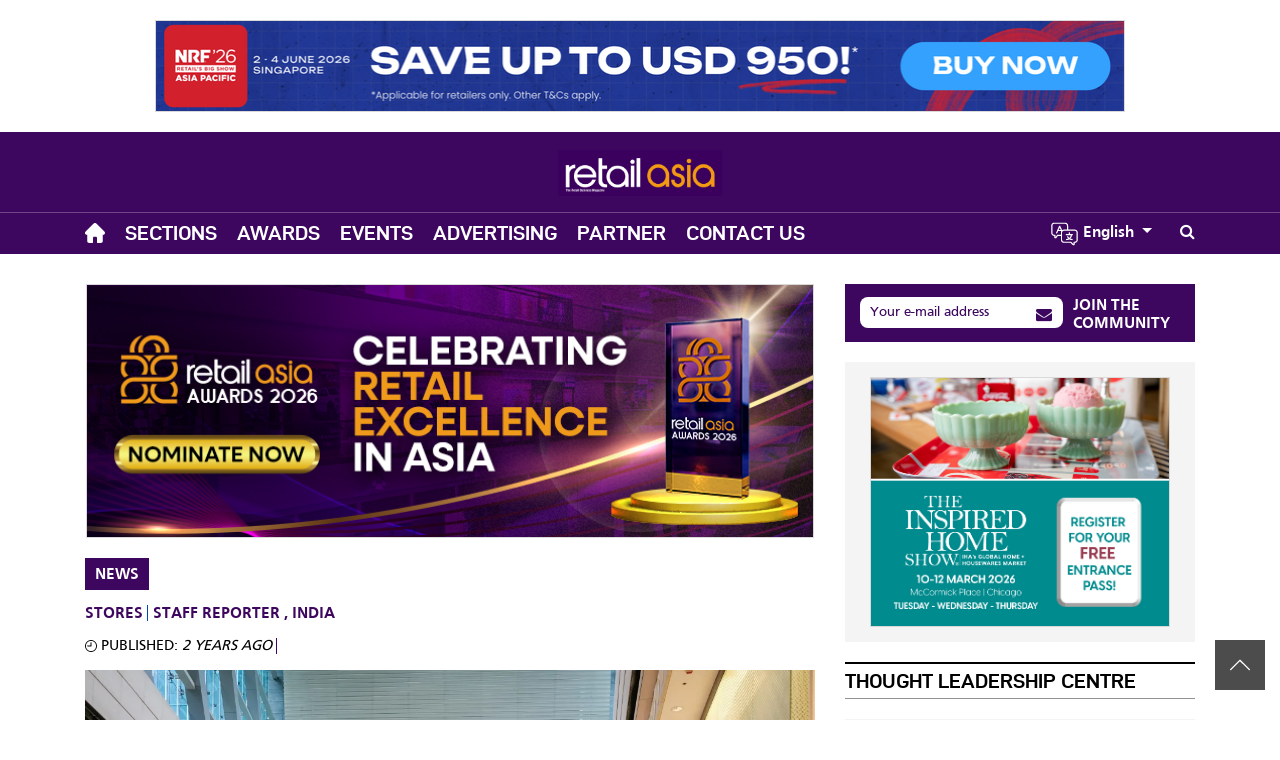

--- FILE ---
content_type: text/html; charset=UTF-8
request_url: https://retailasia.com/stores/news/reliance-retail-posts-62-net-profit-growth-in-q3-fy2023
body_size: 127119
content:


<!DOCTYPE html>
<html lang="en" dir="ltr" prefix="og: https://ogp.me/ns#">
  <head>
    <style>
img { aspect-ratio: attr(width) / attr(height); } .ns-message{position:fixed;top:0;height:100%;left:0;width:100%;z-index:10000;display:flex;align-items:center;justify-content:center;background:#ffff;padding:15px;font-size:18px;color:#585858}.ns-message strong{color:#333;font-size:35px;margin-bottom:5px;display:block}#back2top{background:rgba(0,0,0,.7);max-width:50px;max-height:50px;display:flex;align-items:center;justify-content:center;padding:15px;position:fixed;bottom:30px;right:15px;cursor:pointer;z-index:1000}*,::after,::before{box-sizing:border-box}
</style> 
         
    

        
    <script type="text/javascript" async defer>
            (function (w, d, s, l, i) {
                w[l] = w[l] || [];
                w[l].push({ "gtm.start": new Date().getTime(), event: "gtm.js" });
                var f = d.getElementsByTagName(s)[0],
                    j = d.createElement(s),
                    dl = l != "dataLayer" ? "&l=" + l : "";
                j.defer = true; 
                j.async = true;
                j.src = "https://www.googletagmanager.com/gtm.js?id=" + i + dl;
                f.parentNode.insertBefore(j, f);
            })(window, document, "script", "dataLayer", "GTM-NTZF9DD");
    </script>
              


             




<!-- Global site tag (gtag.js) - Google Analytics -->
<script async src="https://www.googletagmanager.com/gtag/js?id=G-GXYEEB9K6L"></script>
<script type="text/javascript">
  window.dataLayer = window.dataLayer || [];
  function gtag(){dataLayer.push(arguments);}
  gtag('js', new Date());

  gtag('config', 'G-GXYEEB9K6L'); 
</script>  
 
     
           

 
<meta name="facebook-domain-verification" content="vhgqx6e1wrfck3v0pc8k8337dyy59y" />
   
    		
  
    
   
     



  
    
    
    <meta charset="utf-8" />
<meta />
<link rel="canonical" href="https://retailasia.com/stores/news/reliance-retail-posts-62-net-profit-growth-in-q3-fy2023" />
<meta name="generator" content="Drupal 9" />
<meta property="og:site_name" content="Retail Asia" />
<meta property="og:type" content="article" />
<meta property="og:url" content="https://retailasia.com/stores/news/reliance-retail-posts-62-net-profit-growth-in-q3-fy2023" />
<meta property="og:title" content="Reliance Retail posts 6.2% net profit growth in Q3 FY2023" />
<meta property="og:image" content="https://www.cmgassets.com/s3fs-public/styles/opengraph/public/2023-01/pexels-magda-ehlers-2861655_0.jpg?h=8b128784&amp;itok=w606xDYK" />
<meta property="og:image:url" content="https://www.cmgassets.com/s3fs-public/styles/opengraph/public/2023-01/pexels-magda-ehlers-2861655_0.jpg?h=8b128784&amp;itok=w606xDYK" />
<meta property="og:image:secure_url" content="https://www.cmgassets.com/s3fs-public/styles/opengraph/public/2023-01/pexels-magda-ehlers-2861655_0.jpg?h=8b128784&amp;itok=w606xDYK" />
<meta property="og:image:width" content="1200" />
<meta property="og:image:height" content="630" />
<meta property="og:updated_time" content="2023-01-25T14:52:31+0800" />
<meta property="og:locale" content="en_SG" />
<meta property="og:locale:alternate" content="en_AU" />
<meta property="article:author" content="Staff Reporter" />
<meta property="article:publisher" content="https://www.facebook.com/charltonmediapubl/" />
<meta property="article:published_time" content="2023-01-25T14:52:31+0800" />
<meta property="article:modified_time" content="2023-01-25T14:55:28+0800" />
<meta name="twitter:card" content="summary_large_image" />
<meta name="twitter:title" content="Reliance Retail posts 6.2% net profit growth in Q3 FY2023" />
<meta name="twitter:image" content="https://www.cmgassets.com/s3fs-public/styles/opengraph/public/2023-01/pexels-magda-ehlers-2861655_0.jpg?h=8b128784&amp;itok=w606xDYK" />
<meta name="Generator" content="Drupal 10 (https://www.drupal.org); Commerce 2" />
<meta name="MobileOptimized" content="width" />
<meta name="HandheldFriendly" content="true" />
<meta name="viewport" content="width=device-width, initial-scale=1, shrink-to-fit=no" />
<script type="application/ld+json">{
    "@context": "https://schema.org",
    "@graph": [
        {
            "@type": "NewsArticle",
            "headline": "Reliance Retail posts 6.2% net profit growth in Q3 FY2023",
            "name": "Reliance Retail posts 6.2% net profit growth in Q3 FY2023",
            "description": "Its net profit stood at INR2,400 crore during the quarter. \nReliance Retail reported its net profit grew by 6.2% to INR2,400 crore in the third quarter of 2023, ending in December 2022. \nIn the first nine months of the year, Reliance Retail’s profit also climbed to INR6,766 crore, up from only INR4,916 crore in the same period in the fiscal year 2022. \nRead more: Reliance Retail Ventures unit acquires 50% stake in beverage firm\nOver the third quarter, the company’s revenue grew by 17.2% year-on-year to INR67,623 crore, driven by well-rounded growth across all baskets and channels. \n“Our performance during the quarter demonstrates the underlying strengths and efficiencies of our business model that enable us to serve our customers with excellence at all times,” Isha M Ambani, Executive Director, Reliance Retail Ventures Limited, said.\n“We remain steadfast in offering the best shopping experience across all our stores and digital platforms to deepen our bond with our customers and vendor partners.”\n ",
            "image": {
                "@type": "ImageObject",
                "url": "https://www.cmgassets.com/s3fs-public/styles/opengraph/public/2023-01/pexels-magda-ehlers-2861655_0.jpg?h=8b128784\u0026itok=w606xDYK",
                "width": "1200",
                "height": "630"
            },
            "datePublished": "2023-01-25T14:52:31+0800",
            "dateModified": "2023-01-25T14:55:28+0800",
            "author": {
                "@type": "Person",
                "@id": "https://retailasia.com/stores/news/reliance-retail-posts-62-net-profit-growth-in-q3-fy2023",
                "name": "Staff Reporter",
                "url": "https://charltonmedia.com/"
            },
            "publisher": {
                "@type": "Organization",
                "@id": "Charlton Media Group",
                "name": "Charlton Media Group",
                "url": "https://charltonmedia.com/",
                "logo": {
                    "@type": "ImageObject",
                    "url": "https://retailasia.com/themes/custom/responsive/img/schema.png",
                    "width": "600",
                    "height": "314"
                }
            }
        }
    ]
}</script>
<meta http-equiv="x-ua-compatible" content="ie=edge" />

       
    <meta property="og:type" content="article" />
 
    <meta name="twitter:card" content="summary_large_image">
    
                     
         
                                
             
     
     
        
        <meta field-meta name="description" content="Reliance Retail reported its net profit grew by 6.2% to INR2,400 crore in the third quarter of 2023, ending in December 2022.">
        <meta field-meta name="og:description" content="Reliance Retail reported its net profit grew by 6.2% to INR2,400 crore in the third quarter of 2023, ending in December 2022.">
        <meta field-meta name="twitter:description" content="Reliance Retail reported its net profit grew by 6.2% to INR2,400 crore in the third quarter of 2023, ending in December 2022.">
        
    <meta name="pubdate" content="1674629551">
    <meta name="date" content="1674629551">
    
    <meta name="viewport" content="width=device-width, initial-scale=1.0, user-scalable=0, minimum-scale=1.0, maximum-scale=1.0"> 
     
                <link rel="apple-touch-icon" sizes="57x57" href="https://www.cmgassets.com/s3fs-public/styles/favicon_57/public/domain_logo/ra.png.webp?itok=mRLLIs0Q">
        <link rel="apple-touch-icon" sizes="60x60" href="https://www.cmgassets.com/s3fs-public/styles/favicon_60/public/domain_logo/ra.png.webp?itok=6S1z6q6_">
        <link rel="apple-touch-icon" sizes="72x72" href="https://www.cmgassets.com/s3fs-public/styles/favicon_72/public/domain_logo/ra.png.webp?itok=OMVMSG10">
        <link rel="apple-touch-icon" sizes="76x76" href="https://www.cmgassets.com/s3fs-public/styles/favicon_76/public/domain_logo/ra.png.webp?itok=sdDYQieE">
        <link rel="apple-touch-icon" sizes="114x114" href="https://www.cmgassets.com/s3fs-public/styles/favicon_114/public/domain_logo/ra.png.webp?itok=F4UOD2WJ">
        <link rel="apple-touch-icon" sizes="120x120" href="https://www.cmgassets.com/s3fs-public/styles/favicon_120/public/domain_logo/ra.png.webp?itok=hhR-ztgr">
        <link rel="apple-touch-icon" sizes="144x144" href="https://www.cmgassets.com/s3fs-public/styles/favicon_144/public/domain_logo/ra.png.webp?itok=SCs0eRoa">
        <link rel="apple-touch-icon" sizes="152x152" href="https://www.cmgassets.com/s3fs-public/styles/favicon_152/public/domain_logo/ra.png.webp?itok=ynYNq7_Y">
        <link rel="apple-touch-icon" sizes="180x180" href="https://www.cmgassets.com/s3fs-public/styles/favicon_180/public/domain_logo/ra.png.webp?itok=WsE_igti">
        <link rel="icon" type="image/png" sizes="192x192"  href="https://www.cmgassets.com/s3fs-public/styles/favicon_192/public/domain_logo/ra.png.webp?itok=mgShq0kz">
        <link rel="icon" type="image/png" sizes="32x32" href="https://www.cmgassets.com/s3fs-public/styles/favicon_32/public/domain_logo/ra.png.webp?itok=MpfdLYyh">
        <link rel="icon" type="image/png" sizes="96x96" href="https://www.cmgassets.com/s3fs-public/styles/favicon_96/public/domain_logo/ra.png.webp?itok=4a-11rYf">
        <link rel="icon" type="image/png" sizes="16x16" href="https://www.cmgassets.com/s3fs-public/styles/favicon_16/public/domain_logo/ra.png.webp?itok=7lwBtXR9">
        <title>Reliance Retail posts 6.2% net profit growth in Q3 FY2023 | Retail Asia</title>
        <link rel="preload" font-display="swap" href="/modules/custom/custom_module/fonts/d-dinexp-bold-webfont.woff2" as="font" type="font/woff" crossorigin="anonymous"> 
    <link rel="preload" font-display="swap" href="/modules/custom/custom_module/fonts/din-regular-webfont.woff2" as="font" type="font/woff" crossorigin="anonymous">
    <link rel="preload" font-display="swap" href="/modules/custom/custom_module/fonts/Frutiger.woff" as="font" type="font/woff" crossorigin="anonymous">
    <link rel="preload" font-display="swap" href="/modules/custom/custom_module/fonts/Frutiger_bold.woff" as="font" type="font/woff" crossorigin="anonymous">
    <link rel="stylesheet" media="all" href="/sites/default/files/css/css_B_kRAo8gCZlfWj10f4rwDrydy_X-hEuVanIvCQT3CTg.css?delta=0&amp;language=en&amp;theme=responsive&amp;include=[base64]" />
<link rel="stylesheet" media="all" href="/sites/default/files/css/css_SDMxgcQgyoFApDUi9ly4irx_MUEN0PA5agn8iFgudgs.css?delta=1&amp;language=en&amp;theme=responsive&amp;include=[base64]" />
<link rel="stylesheet" media="all" href="https://cdnjs.cloudflare.com/ajax/libs/font-awesome/4.7.0/css/font-awesome.min.css" />
<link rel="stylesheet" media="all" href="/sites/default/files/css/css_0aN1CnkV1JSbpPO-6n-5nZQCXJ2rpPr1OzGp_pHtj4M.css?delta=3&amp;language=en&amp;theme=responsive&amp;include=[base64]" />

    <script src="https://www.google.com/recaptcha/api.js?hl=en&amp;render=explicit&amp;onload=drupalRecaptchaOnload" async defer></script>
 
  </head>
  <body class="layout-no-sidebars page-node-514534372 not-logged-in path-node not-front node--type-article custom-module site-id-12" base-url="https://retailasia.com">
         
    

<noscript><iframe src="https://www.googletagmanager.com/ns.html?id=GTM-NTZF9DD"
height="0" width="0" style="display:none;visibility:hidden"></iframe></noscript>
<!-- End Google Tag Manager (noscript) --> 



<!-- Google Tag Manager -->
<script>(function(w,d,s,l,i){w[l]=w[l]||[];w[l].push({'gtm.start':
new Date().getTime(),event:'gtm.js'});var f=d.getElementsByTagName(s)[0],
j=d.createElement(s),dl=l!='dataLayer'?'&l='+l:'';j.async=true;j.src=
'https://www.googletagmanager.com/gtm.js?id='+i+dl;f.parentNode.insertBefore(j,f);
})(window,document,'script','dataLayer','GTM-P9CPS8QW');</script>
<!-- End Google Tag Manager -->


<!-- Google Tag Manager (noscript) -->
<noscript><iframe src="https://www.googletagmanager.com/ns.html?id=GTM-P9CPS8QW"
height="0" width="0" style="display:none;visibility:hidden"></iframe></noscript>
<!-- End Google Tag Manager (noscript) -->
 
        
    <noscript class="ns-message" data-nosnippet> 
      <div class="wrapper">
          <strong data-nosnippet>Please enable your javascript!</strong>
            <p data-nosnippet>Retail Asia website works best with Javascript enabled. Please enable your javascript and reload the page.</p>
      </div>
    </noscript>   
                    
      <div class="dialog-off-canvas-main-canvas" data-off-canvas-main-canvas>
    
<div id="advertisement-header" class="block-advertisement advertisement position-relative" style="z-index: 2;">
	<div class="container">
    <ins data-revive-zoneid="121" data-revive-source="ra" data-revive-id="9f4b1ee5383bbbdb30a8f3dcca13f3d5"> </ins>
	</div>
</div>

<div id="ad-popup" class="block block-advertisement advertisement ad-popup" current-source="ra">
	<div class="w-100 position-relative">
		<div class="close-ad" data-target=".ad-popup">X</div>
		<ins data-revive-zoneid="167" data-revive-source="ra" data-revive-id="9f4b1ee5383bbbdb30a8f3dcca13f3d5"></ins>
	</div>
</div>



<header id="header" class="header header-mobile d-block d-lg-none position-relative" role="banner" data-nosnippet>
	<nav class="navbar d-flex">
		<button class="mobile-main-toggler btn text-white p-0" data-toggle="collapse" data-target="#mobileMainMenu" aria-expanded="false" style="font-size: 20px;">
			<i class="fa fa-bars" aria-hidden="true"></i>
			<i class="fa fa-close" aria-hidden="true"></i>
		</button>
		<div class="navbar-header">
			<a class="navbar-brand m-0" href="/">
				 
    <svg width="292" xmlns="http://www.w3.org/2000/svg" xmlns:xlink="http://www.w3.org/1999/xlink" version="1.1" id="Layer_1" x="0px" y="0px" width="292" viewBox="0 0 8000 2730" enable-background="new 0 0 8000 2730" xml:space="preserve"> <image id="image0" width="8000" height="2730" x="0" y="0" href="[data-uri] AAB6JgAAgIQAAPoAAACA6AAAdTAAAOpgAAA6mAAAF3CculE8AAAAJ1BMVEUAAAA9Al89Al9uQYee ga/PwNf///9qKE6YTj3FcyzymRsuAkcAAABEbPqoAAAAAnRSTlMAgJsrThgAAAABYktHRAZhZrh9 AAAACXBIWXMAAC4jAAAuIwF4pT92AAAAB3RJTUUH5QQMBRIFO15/XgAAgABJREFUeNrs3U1yJEd2 LuzPfCVhZCtJ5RDWwgIgqhaA24YF5CV7ARi1MMTk8mKIyZVhWBN1c5WfilVsJsn6QUS6++sR8Twz mcwax89xlsUbHhH5//1/AAAAAAAAAAAAAAAAAAAAAAAAAAAAAAAAAAAAAAAAAAAAAAAAAAAAAAAA AAAAAAAAAAAAAAAAAAAAAAAAAAAAAAAAAAAAAAAAAAAAAAAAAAAAAAAAAAAAAAAAAAAAAAAAAAAA AAAAAAAAAAAAAAAAAAAAAAAAAAAAAAAAAAAAAAAAAAAAAAAAAAAAAAAAAAAAAAAAAAAAAAAAAAAA AAAAAAAAAAAAAAAAAAAAAAAAAAAAAAAAAAAAAAAAAAAAAAAAAAAAAAAAAAAAAAAAAAAAAAAAAAAA AAAAAAAAAAAAAAAAAAAAAAAAAAAAAAAAAAAAAAAAAAAAAAAAAAAAAAAAAAAAAAAAAAAAAAAAAAAA AAAAAAAAAAAAAAAAAAAAAAAAAAAAAAAAAAAAAAAAAAAAAAAAAAAAAAAAAAAAAAAAAAAAAAAAAAAA AAAAAAAAAAAAAAAAAAAAAAAAAAAAAAAAAAAAAAAAAAAAAAAAAAAAAAAAAAAAAAAAAAAAAAAAAAAA AAAAAAAAAAAAAAAAAAAAAAAAAAAAAAAAAAAAAAAAAAAAAAAAAAAAAAAAAAAAAAAAAAAAAAAAAAAA AAAAAAAAAAAAAAAAAAAAAAAAAAAAAAAAAAAAAAAAAAAAAAAAAAAAAAAAAAAAAAAAAAAAAAAAAAAA AAAAAAAAAAAAAAAAAAAAAAAAAAAAAAAAAAAAAAAAAAAAAAAAAAAAAAAAAAAAAAAAAAAAAAAAAAAA AAAAAAAAAAAAAAAAAAAAAAAAAAAAAAAAAAAAAAAAAAAAAAAAAAAAAAAAAAAAAAAAAAAAAAAAAAAA AAAAAAAAAAAAAAAAAAAAAAAAAAAAAAAAAAAAAAAAAAAAAAAAAAAAAAAAAAAAAAAAAAAAAAAAAAAA AAAAAAAAAAAAAAAAAAAAAAAAAAAAAAAAAAAAAAAAAAAAAAAAAAAAAAAAAAAAAAAAAAAAAAAAAAAA AAAAAAAAAAAAAAAAAAAAAAAAAAAAAAAAAAAAAAAAAAAAAAAAAAAAAAAAAAAAAAAAAAAAAAAAAAAA AAAAAAAAAAAAAAAAAAAAAAAAAAAAAAAAAAAAAAAAAAAAAAAAAAAAAAAAAAAAAAAAAAAAAAAAAAAA AAAAAAAAAAAAAAAAAAAAAAAAAAAAAAAAAAAAAAAAAAAAAAAAAAAAAAAAAAAAAAAAAAAAAAAAAAAA AAAAAAAAAAAAAAAAAAAAAAAAAAAAAAAAAAAAAAAAAAAAAAAAAAAAAAAAAAAAAAAAAAAAAAAAAAAA AAAAAAAAAAAAAAAAAAAAAAAAAAAAAAAAAAAAAAAAAAAAAAAAAAAAAAAAAAAAAAAAAAAAAAAAAAAA AAAAAAAAAAAAAAAAAAAAAAAAAAAAAAAAAAAAAAAAAAAAAAAAAAAAAAAAAAAAAAAAAAAAAAAAAAAA AAAAAAAAAAAAAAAAAAAAAAAAAAAAAAAAAAAAAAAAAAAAAAAAAAAAAAAAAAAAAAAAAAAAAAAAAAAA AAAAAAAAAAAAAAAAAAAAAAAAAAAAAAAAAAAAAAAAAAAAAAAAAAAAAAAAAAAAAAAAAAAAAAAAAAAA AAAAAAAAAAAAAAAAAAAAAAAAAAAAAAAAAAAAAAAAAAAAAAAAAAAAAAAAAAAAAAAAAAAAAAAAAAAA AAAAAAAAAAAAAAAAAAAAAAAAAAAAAAAAAAAAAAAAAAAAAAAAAAAAAAAAAAAAAAAAAAAAAAAAAAAA AAAAAAAAAAAAAAAAAAAAAAAAAAAAAAAAAAAAAAAAAAAAAAAAAAAAAAAAAAAAAAAAAAAAAAAAAAAA AAAAAAAAAAAAAAAAAAAAAAAAAAAAAAAAAAAAAAAAAAAAAAAAAAAAAAAAAAAAAAAAAAAAAAAAAAAA AAAAAAAAAAAAAAAAAAAAAAAAAAAAAAAAAAAAAAAAAAAAAAAAAAAAAAAAAAAAAAAAAAAAAAAAAAAA AAAAAAAAAAAAAAAAAAAAAAAAAAAAAAAAAAAAAAAAAAAAAAAAAAAAAAD8VvkKAAAAupvSeXg4JT0S AAAA9mhK5+HhlPRIAAAA2KMpnYeHU9IjAQAAYI+mdB4eTkmPBAAAgD2a0nl4OCU9EgAAAPZoSufh 4ZT0SAAAANijKZ2Hh1PSIwEAAGCPpnQeHk5JjwQAAIA9mtJ5eDglPRIAAAD2aErn4eGU9EgAAADY oymdh4dT0iMBAABgj6Z0Hh5OSY8EAACAPZrSeXg4JT0SAAAA9mhK5+HhlPRIAAAA2KMpnYeHU9Ij AQAAYI+mdB4eTkmPBAAAgD2a0nl4OCU9EgAAAPZoSufh4ZT0SAAAANijKZ2Hh1PSIwEAAGCPpnQe Hk5JjwQAAIA9mtJ5eDglPRIAAAD2aErn4eGU9EgAAADYoymdh4dT0iMBAABgj6Z0Hh5OSY8EAACA PZrSeXg4JT0SAAAA9mhK5+HhlPRIAAAA2KMpnYeHU9IjAQAAYI+mdB4eTkmPBAAAgD2a0nl4OCU9 EgAAAPZoSufh4ZT0SAAAANijKZ2Hh1PSIwEAAGCPpnQeHk5JjwQAAIA9mtJ5eDglPRIAAAD2aErn 4eGU9EgAAADYoymdh4dT0iMBAABgj6Z0Hh5OSY8EAACAPZrSeXg4JT0SAAAA9mhK5+HhlPRIAAAA 2KMpnYeHU9IjAQAAYI+mdB4eTkmPBAAAgD2a0nl4OCU9EgAAAPZoSufh4ZT0SAAAANijKZ2Hh1PS IwEAAGCPpnQeHk5JjwQAAIA9mtJ5eDglPRIAAAD2aErn4eGU9EgAAADYoymdh4dT0iMBAABgj6Z0 Hh5OSY8EAACAPZrSeXg4JT0SAAAA9mhK5+HhlPRIAAAA2KMpnYeHU9IjAQAAYI+mdB4eTkmPBAAA gD2a0nl4OCU9EgAAAPZoSufh4ZT0SAAAANijKZ2Hh1PSIwEAAGCPpnQeHk5JjwQAAIA9mtJ5eDgl PRIAAAD2aErn4eGU9EgAAADYoymdh4dT0iMBAABgj6Z0Hh5OSY8EAACAPZrSeXg4JT0SAAAA9mhK 5+HhlPRIAAAA2KMpnYeHU9IjAQAAYI+mdB4eTkmPBAAAgD2a0nl4OCU9EgAAAPZoSufh4ZT0SAAA ANijKZ2Hh1PSIwEAAGCPpnQeHk5JjwQAAIA9mtJ5eDglPRIAAAD2aErn4eGU9EgAAADYoymdh4dT 0iMBAABgj6Z0Hh5OSY8EAACAPZrSeXg4JT0SAAAA9mhK5+HhlPRIAAAA2KMpnYeHU9IjAQAAYI+m dB4eTkmPBAAAgD2a0nl4OCU9EgAAAPZoSufh4ZT0SAAAANijKZ2Hh1PSIwEAAGCPpnQeHk5JjwQA AIA9mtJ5eDglPRIAAAD2aErn4eGU9EgAAADYoymdh4dT0iMBAABgj6Z0Hh5OSY8EAACAPZrSeXg4 JT0SAAAA9mhK5+HhlPRIAAAA2KMpnYeHU9IjAQAAYI+mdB4eTkmPBAAAgD2a0nl4OCU9EgAAAPZo Sufh4ZT0SAAAANijKZ2Hh1PSIwEAAGCPpnQeHk5JjwQAAIA9mtJ5eDglPRIAAAD2aErn4eGU9EgA AADYoymdh4dT0iMBAABgj6Z0Hh5OSY8EAACAPZrSeXg4JT0SAAAA9mhK5+HhlPRIAAAA2KMpnYeH U9IjAQAAYI+mdB4eTkmPBAAAgD2a0nl4OCU9EgAAAPZoSufh4ZT0SAAAANijKZ2Hh1PSIwEAAGCP pnQeHk5JjwQAAIA9mtJ5eDglPRIAAAD2aErn4eGU9EgAAADYoymdh4dT0iMBAABgj6Z0Hh5OSY8E AACAPZrSeXg4JT0SAAAA9mhK5+HhlPRIAAAA2KMpnYeHU9IjAQAAYI+mdB4eTkmPBAAAgD2a0nl4 OCU9EgAAAPZoSufh4ZT0SAAAANijKZ2Hh1PSIwEAAGCPpnQeHk5JjwQAAIA9mtJ5eDglPRIAAAD2 aErn4eGU9EgAAADYoymdh4dT0iMBAABgj6Z0Hh5OSY8EAACAPZrSeXg4JT0SAAAA9mhK5+HhlPRI AAAA2KMpnYeHU9IjAQAAYI+mdB4eTkmPBAAAgD2a0nl4OCU9EgAAAPZoSufh4ZT0SAAAANijKZ2H h1PSIwEAAGCPpnQeHk5JjwQAAIA9mtJ5eDglPRIAAAD2aErn4eGU9EgAAADYoymdh4dT0iMBAABg j6Z0Hh5OSY8EAACAPZrSeXg4JT0SAAAA9mhK5+HhlPRIAAAA2KMpnYeHU9IjAQAAYI+mdB4eTkmP BAAAgD2a0nl4OCU9EgAAAPZoSufh4ZT0SAAAANijKZ2Hh1PSIwEAAGCPpnQeHk5JjwQAAIA9mtJ5 eDglPRIAAAD2aErn4eGU9EgAAADYoymdh4dT0iMBAABgj6Z0Hh5OSY8EAACAPZrSeXg4JT0SAAAA 9mhK5+HhlPRIAAAA2KMpnYeHU9IjAQAAYI+mdB4eTkmPBAAAgD2a0nl4OCU9EgAAAPZoSufh4ZT0 SAAAANijKZ2Hh1PSIwEAAGCPpnQeHk5JjwQAAIA9mtJ5eDglPRIAAAD2aErn4eGU9EgAAADYoymd h4dT0iMBAABgj6Z0Hh5OSY8EAACAPZrSeXg4JT0SAAAA9mhK5+HhlPRIAAAA2KMpnYeHU9IjAQAA YI+mdB4eTkmPBAAAgD2a0nl4OCU9EgAAAPZoSufh4ZT0SAAAANijKZ2Hh1PSIwEAAGCPpnQeHk5J jwQAAIA9mtJ5eDglPRIAAAD2aErn4eGU9EgAAADYoymdh4dT0iMBAABgj6Z0Hh5OSY8EAACAPZrS eXg4JT0SAAAA9mhK5+HhlPRIAAAA2KMpnYeHU9IjAQAAYI+mdB4eTkmPBAAAgD2a0nl4OCU9EgAA APZoSufh4ZT0SAAAANijKZ2Hh1PSIwEAAGCPpnQeHk5JjwQAAIA9mtJ5eDglPRIAAAD2aErn4eGU 9EgAAADYoymdh4dT0iMBAABgj6Z0Hh5OSY8EAACAPZrSeXg4JT0SAAAA9mhK5+HhlPRIAAAA2KMp nYeHU9IjAQAAYI+mdB4eTkmPBAAAgD2a0nl4OCU9EgAAAPZoSufh4ZT0SAAAANijKZ2Hh1PSIwEA AGCPpnQeHk5JjwQAAIA9mtJ5eDglPRIAAAD2aErn4eGU9EgAAADYoymdh4dT0iMBAABgj6Z0Hh5O SY8EAACAPZrSeXg4JT0SAAAA9mhK5+HhlPRIAAAA2KMpnYeHU9IjAQAAYI+mdB4eTkmPBAAAgD2a 0nl4OCU9EgAAAPZoSufh4ZT0SAAAANijKZ2Hh1PSIwEAAGCPpnQeHk5JjwQAAIA9mtJ5eDglPRIA AAD2aErn4eGU9EgAAADYoymdh4dT0iMBAABgj6Z0Hh5OSY8EAACAPZrSeXg4JT0SAAAA9mhK5+Hh lPRIAAAA2KMpnYeHU9IjAQAAYI+mdB4eTkmPBAAAgD2a0nl4OCU9EgAAAPZoSufh4ZT0SAAAANij KZ2Hh1PSIwEAAGCPpnQeHk5JjwQAAIA9mtJ5eDglPRIAAAD2aErn4eGU9EgAAADYoymdh4dT0iMB AABgj6Z0Hh5OSY8EAACAPZrSeXg4JT0SAAAA9mhK5+HhlPRIAAAA2KMpnYeHU9IjAQAAYI+mdB4e TkmPBAAAgD2a0nl4OCU9EgAAAPZoSufh4ZT0SAAAANijKZ2Hh1PSIwEAAGCPpnQeHk5JjwQAAIA9 mtJ5eDglPRIAAAD2aErn4eGU9EgAAADYoymdh4dT0iMBAABgj6Z0Hh5OSY8EAACAPZrSeXg4JT0S AAAA9mhK5+HhlPRIAAAA2KMpnYeHU9IjAQAAYI+mdB4eTkmPBAAAgD2a0nl4OCU9EgAAAPZoSufh 4ZT0SAAAANijKZ2Hh1PSIwEAAGCPpnQeHk5JjwQAAIA9mtJ5eDglPRIAAAD2aErn4eGU9EgAAADY oymdh4dT0iMBAABgj6Z0Hh5OSY8EAACAPZrSeXg4JT0SAAAA9mhK5+HhlPRIAAAA2KMpnYeHU9Ij AQAAYI+mdB4eTkmPBAAAgD2a0nl4OCU9EgAAAPZoSufh4ZT0SAAAANijKZ2Hh1PSIwEAAGCPpnQe Hk5JjwQAAIA9mtJ5eDglPRIAAAD2aErn4eGU9EgAAADYoymdh4dT0iMBAABgj6Z0Hh5OSY8EAACA PZrSeXg4JT0SAAAA9mhK5+HhlPRIAAAA2KMpnYeHU9IjAQAAYI+mdB4eTkmPBAAAgD2a0nl4OCU9 EgAAAPZoSufh4ZT0SAAAANijKZ2Hh1PSIwEAAGCPpnQeHk5JjwQAAIA9mtJ5eDglPRIAAAD2aErn 4eGU9EgAAADYoymdh4dT0iMBAABgj6Z0Hh5OSY8EAACAPZrSeXg4JT0SAAAA9mhK5+HhlPRIAAAA 2KMpnYeHU9IjAQAAYI+mdB4eTkmPBAAAgD2a0nl4OCU9EgAAAPZoSufh4ZT0SAAAANijKZ2Hh1PS IwEAAGCPpnQeHk5JjwQAAIA9mtJ5eDglPRIAAAD2aErn4eGU9EgAAADYoymdh4dT0iMBAABgj6Z0 Hh5OSY8EAACAPZrSeXg4JT0SAAAA9mhK5+HhlPRIAAAA2KMpnYeHU9IjAQAAYI+mdB4eTkmPBAAA gD2a0nl4OCU9EgAAAPZoSufh4ZT0SAAAANijKZ2Hh1PSIwEAAGCPpnQeHk5JjwQAAIA9mtJ5eDgl PRIAAAD2aErn4eGU9EgAAADYoymdh4dT0iMBAABgj6Z0Hh5OSY8EAACAPZrSeXg4JT0SAAAA9mhK 5+HhlPRIAAAA2KMpnYeHU9IjAQAAYI+mdB4eTkmPBAAAgD2a0nl4OCU9EgAAAPZoSufh4ZT0SAAA ANijKZ2Hh1PSIwEAAGCPpnQeHk5JjwQAAIA9mtJ5eDglPRIAAAD2aErn4eGU9EgAAADYoymdh4dT 0iMBAABgj6Z0Hh5OSY8EAACAPZrSeXg4JT0SAAAA9mhK5+HhlPRIAAAA2KMpnYeHU9IjAQAAYI+m dB4eTkmPBAAAgD2a0nl4OCU9EgAAAPZoSufh4ZT0SAAAANijKZ2Hh1PSIwEAAGCPpnQeHk5JjwQA AIA9mtJ5eDglPRIAAAD2aErn4eGU9EgAAADYoymdh4dT0iMBAABgj6Z0Hh5OSY8EAACAPZrSeXg4 JT0SAAAA9mhK5+HhlPRIAAAA2KMpnYeHU9IjAQAAYI+mdB4eTkmPBAAAgD2a0nl4OCU9EgAAAPZo Sufh4ZT0SAAAANijKZ2Hh1PSIwEAAGCPpnQeHk5JjwQAAIA9mtJ5eDglPRIAAAD2aErn4eGU9EgA AADYoymdh4dT0iMBAABgj6Z0Hh5OSY8EAACAPZrSeXg4JT0SAAAA9mhK5+HhlPRIAAAA2KMpnYeH U9IjAQAAYI+mdB4eTkmPBAAAgD2a0nl4OCU9EgAAAPZoSufh4ZT0SAAAANijKZ2Hh1PSIwEAAGCP pnQeHk5JjwQAAIA9mtJ5eDglPRIAAAD2aErn4eGU9EgAAADYoymdh4dT0iMBAABgj6Z0Hh5OSY8E AACAPZrSeXg4JT0SAAAA9mhK5+HhlPRIAAAA2KMpnYeHU9IjAQAAYI+mdB4eTkmPBAAAgD2a0nl4 OCU9EgAAAPZoSufh4ZT0SAAAANijKZ2Hh1PSIwEAAGCPpnQeHk5JjwQAAIA9mtJ5eDglPRIAAAD2 aErn4eGU9EgAAADYoymdh4dT0iMBAABgj6Z0Hh5OSY8EAACAPZrSeXg4JT0SAAAA9mhK5+HhlPRI AKCvr7/7xb+nSwGAXZvSeXg4JT0SAOjpT3d/reqUXhAArNaUzsPDKemRAEBH/1Y3ngvoALDclM7D wynpkQBAP3+qnc8FdABYbErn4eGU9EiAM7++GltTelUwkMrPtwvoAHCBKZ2Hh1PSIwHO1D/ceye9 KhjH1/X/Azul1wQAqzWl8/BwSnokwBkBHdo6COgAMI4pnYeHU9IjAc4I6NDWGwEdAMYxpfPwcEp6 JMAZAR3aavAf2Cm9JgBYrSmdh4dT0iMBzgjo0JaADgADmdJ5eDglPRLgjIAOTbX4T+yUXhQArNaU zsPDKemRAGcEdGhKQAeAkUzpPDyckh4JcEZAh6b+RUAHgIFM6Tw8nJIeCXBGQIemDgI6AAxkSufh 4ZT0SIAzAjo0JaADwEimdB4eTkmPBDgjoENTAjoAjGRK5+HhlPRIgDMCOjQloAPASKZ0Hh5OSY8E OCOgQ1MCOgCMZErn4eGU9EiAMwI6NCWgA8BIpnQeHk5JjwQ4I6BDUwI6AIxkSufh4ZT0SIAzAjo0 JaADI/vbjx88piuBXqZ0Hh5OSY8EOCOgQ1MCOjCqb398+enM33+8T1cEPUzpPDyckh4JcEZAh6YE dGBMv03nHzL6/0lXBe1N6Tw8nJIeCXBGQIemBHRgRH/76eP+IaKzeVM6Dw+npEcCnBHQoSkBHRjP ty8/fdLf79PVQVtTOg8Pp6RHApwR0KEpAR0Yzv/96bMcorNtUzoPD6ekRwKcEdChKQEdGMznjs8d orMDUzoPD6ekRwKcEdChKQEdGMu3X4rn795Ef0xXCe1M6Tw8nJIeCXBGQIemBHRgKP/5inz+Px7T dUIzUzoPD6ekRwKcEdChKQEdGMkr8/lPP/2/dKXQypTOw8Mp6ZEAZwR0aEpABwby6nwuobNdUzoP D6ekRwKcEdChKQEdGMeMfC6hs1lTOg8Pp6RHApwR0KEpAR0Yxqx87j10tmpK5+HhlPRIgDMCOjQl oAOjeM332yV0tm9K5+HhlPRIgDMCOjQloAOD+GZuPv/pH/fpmqGBKZ2Hh1PSIwHOCOjQlIAOjOGb l9kB/ad/pIuGBqZ0Hh5OSY8EOCOgQ1MCOjCGp/n5/Kef/jtdNdQ3pfPwcEp6JMAZAR2aEtCBIcz8 QNwvntN1Q3VTOg8Pp6RHApwR0KEpAR0YwfwX0D+4T1cOtU3pPDyckh4JcEZAh6YEdGAEC15Af+/v 6cqhtimdh4dT0iMBzgjo0JSADgxg4QPu7/y/dO1Q2ZTOw8Mp6ZEAZwR0aEpAB/IWP+DuIXc2aErn 4eGU9EiAMwI6NCWgA3lPlwR0D7mzMVM6Dw+npEcCnBHQoSkBHYj710vyuS+5szVTOg8Pp6RHApwR 0KEpAR2Ie7ksoP8jXT9UNaXz8HBKeiTAGQEdmhLQgbQLvhD3nu/EsSlTOg8Pp6RHApwR0KEpAR0I u+gLce/dp9cAFU3pPDyckh4JcEZAh6YEdCDs4fKA/t/pNUBFUzoPD6ekRwKcEdChKQEdyKpwgO4I nU2Z0nl4OCU9EuCMgA5NCehAVoUDdEfobMqUzsPDKemRAGcEdGhKQAeiqhygO0JnS6Z0Hh5OSY8E OCOgQ1MCOhBV5QDdETpbMqXz8HBKeiTAGQEdmhLQgaRKB+iO0NmQKZ2Hh1PSIwHOCOjQlIAOJP1r rYDuCJ3NmNJ5eDglPRLgjIAOTQnoQNJLrYD+j/RKoJYpnYeHU9IjAc4I6NCUgA4EVTtA/+mn5/Ra oJIpnYeHU9IjAc4I6NCUgA4EPdUL6I7Q2YopnYeHU9IjAc4I6NCUgA7kVPtE3DuP6dVAHVM6Dw+n pEcCnBHQoSkBHch5qBnQfSaOjZjSeXg4JT0S4IyADk0J6EDOS82A7pfW2IgpnYeHU9IjAc4I6NCU gA7EVPxE3DvP6fVAFVM6Dw+npEcCnBHQoSkBHYip+oS7z8SxFVM6Dw+npEcCnBHQoSkBHUip+ok4 z7izGVM6Dw+npEcCnBHQoSkBHUip/IT7Tz+9Ta8IapjSeXg4JT0S4IyADk0J6EDKU+2A7hl3NmFK 5+HhlPRIgDMCOjQloAMh1Z9w91PobMOUzsPDKemRAGcEdGhKQAdCqj/h7qfQ2YYpnYeHU9IjAc4I 6NCUgA6EVH/C3TPubMOUzsPDKemRAGcEdHbvT999d9Puf11AB0Lq53PfcWcTpnQeHk5JjwQ4I6Cz Y3/67s2vu/b7NjFdQAcyGjzh7jvubMKUzsPDKemRAGcEdPbqT9/9cec2yOgCOpDx0CKg/z29Krjc lM7DwynpkQBnBHT26c93H9+73/975T8koAMZLy0Cumfc2YApnYeHU9IjAc4I6OzRn+4+vXu/v6n6 pwR0IOLbJvn8p+f0uuBiUzoPD6ekRwKcEdDZn6/ffH7//qXmHxPQgYhjm4Duh9ZYvymdh4dT0iMB zgjo7M6fv7iBf7ip99cEdCDiqU1A90NrrN+UzsPDKemRAGcEdPbmP16zhesdogvoQESbfP7TT4/p hcGlpnQeHk5JjwQ4I6CzL196vP0X39f6gwI6kNDoFXQ/tMYGTOk8PJySHglwRkBnV76+e+0m/uGq zl8U0IGEY6uA7ofWWL0pnYeHU9IjAc4I6OzJnP1eKaEL6EDCU6uA/lN6ZXCpKZ2Hh1PSIwHOCOjs yLztXiehC+hAQrN87pfQWb0pnYeHU9IjAc4I6OzH1zP3cZWELqADAc1eQfdL6KzflM7DwynpkQBn BHR24/Xvn9dM6AI6EPCv7QK6X0Jn7aZ0Hh5OSY8EOCOgsxfz83mVb7kL6EDAQ7uA7pfQWbspnYeH U9IjAc4I6OzFmyVb+X9f/GcFdCDgpV1A95U41m5K5+HhlPRIgDMCOjvxb8v28u2lf1dABwIa5vOf HtOLg8tM6Tw8nJIeCXBGQGcf/mXpZr668A8L6EB/Db8R99NPb9Org8tM6Tw8nJIeCXBGQGcX5n7A /Vc/XPiXBXSgv2PLgO4rcazclM7DwynpkQBnBHR24c3y3Xzha+gCOtDfQ8uA7itxrNyUzsPDKemR AGcEdPZg8QPu79xc9KcFdKC/p5YB3VfiWLkpnYeHU9IjAc4I6OzA8gfc37nsIXcBHeivaT73lThW bkrn4eGU9EiAMwI6O/Dmsv180UPuAjrQ3TdtA/pzen1wkSmdh4dT0iMBzgjobN9FD7i/c3XBHxfQ ge6afsTdZ9xZuymdh4dT0iMBzgjobN/dpRv6+wv+uIAOdHdsG9D/nl4fXGRK5+HhlPRIgDMCOpt3 ffmOvl3+1wV0oLuHtgHdZ9xZtymdh4dT0iMBzgjobN1lX4h774LvxAnoQHdPbQO6z7izblM6Dw+n pEcCnBHQ2brrGlv6dvGfF9CB7l4aB/TH9ALhElM6Dw+npEcCnBHQ2bgaB+iXHKEL6EB3jfO5gM66 Tek8PJySHglwRkBn467r7OnbpX9fQAd6a/wRd59xZ+WmdB4eTkmPBDgjoLNtdQ7QLzhCF9CB3gR0 +JwpnYeHU9IjAc4I6Gzbda1NfbuwAAEd6O3YOqD7nTVWbUrn4eGU9EiAMwI6m1brAH35EbqADvQm oMPnTOk8PJySHglwRkBn067r7erbZRUI6EBvD60Dut9ZY9WmdB4eTkmPBDgjoLNpd/V29ffLKhDQ gd6eBHT4jCmdh4dT0iMBzgjobNm/1NzWV4tKENCB3toH9Pv0EuECUzoPD6ekRwKcEdDZsrua2/p/ LypBQAd6a57P/RA6qzal8/BwSnokwBkBnQ2ru72XfSZOQAd6E9Dhc6Z0Hh5OSY8EOCOgs2HXdff1 7ZIaBHSgs2/aB/S36TXCBaZ0Hh5OSY8EOCOgs2GV9/Wiz8QJ6EBn3wro8DlTOg8Pp6RHApwR0Nmu qp+Ie+dqQRECOtCZgA6fNaXz8HBKeiTAGQGd7XpTe2PfLihCQAc66xDQ/zu9RrjAlM7DwynpkQBn BHQ26+vqG3vJZ+IEdKCzY/uA/vf0GuECUzoPD6ekRwKcEdDZrOpPuC96xl1ABzoT0OGzpnQeHk5J jwQ4I6CzWW+GSMYCOtCZgA6fNaXz8HBKeiTAGQGdrar/hPuiZ9wFdKCzDgH9H+k1wgWmdB4eTkmP BDgjoLNVDZ5wX/KMu4AOdPbUPqD/lF4jXGBK5+HhlPRIgDMCOlt13WJr384uQ0AHOhPQ4bOmdB4e TkmPBDgjoLNVTbb297PLENCBzgR0+KwpnYeHU9IjAc4I6GxUm609f28L6EBnAjp81pTOw8Mp6ZEA ZwR0NqpFMP4fNyPUcUo3FxiZgA6fNaXz8HBKeiTAGQGdjbprE9BPc+sQ0IHOBHT4rCmdh4dT0iMB zgjobFOLH1l7Z/ZL6AI60JmADp81pfPwcEp6JMAZAZ1tavIja0s2t4AOdCagw2dN6Tw8nJIeCXBG QGebrlsF9JuZhQjoQGcCOnzWlM7DwynpkQBnBHS26a5VQD/NLERABzoT0OGzpnQeHk5JjwQ4I6Cz Ta3y+eyX0AV0oLMXAR0+Z0rn4eGU9EiAMwI6m9ToV9AX7G4BHeisQz4X0FmzKZ2Hh1PSIwHOCOhs UotY/MFNvpJTur3AyJygw2dN6Tw8nJIeCXBGQGeT3rQL6LfzKhHQgc6eBHT4nCmdh4dT0iMBzgjo bNJdu4D+v+dVIqADnQno8FlTOg8Pp6RHApwR0Nmir9vl87lfiRPQgc4EdPisKZ2Hh1PSIwHOCOhs UcNvxM3d3gI60JmADp81pfPwcEp6JMAZAZ0tapGK/+kmXsop3V9gZAI6fNaUzsPDKemRAGcEdLbo TcuAfjurFAEd6ExAh8+a0nl4OCU9EuCMgM4W3bUM6KdZpQjoQGcCOnzWlM7DwynpkQBnBHS2qGU+ n/mVOAEd6ExAh8+a0nl4OCU9EuCMgM4GNf1G3F9/mFWLgA509tA+n/89vUa4wJTOw8Mp6ZEAZwR0 NqhtQJ+3vw8NCjilGwyM7Cigw+dM6Tw8nJIeCXBGQGeDWoTiMzfpWk7pBgMjE9Dhs6Z0Hh5OSY8E OCOgs0HXLeO5gA6MTUCHz5rSeXg4JT0S4IyAzga9aRnPZ+bjQ7oAYG86BPT/Tq8RLjCl8/BwSnok wBkBnQ26axnPBXRgbN+2D+hv02uEC0zpPDyckh4JcEZAZ4OaxvOZv7N2aFDAKd1gYGQCOnzWlM7D wynpkQBnBHQ2qGk8F9CBsXUI6M/pNcIFpnQeHk5JjwQ4I6CzPY1/ZW3eBj80+PundIeBobUP6I/p JcIFpnQeHk5JjwQ4I6CzPQI6sGsCOnzOlM7DwynpkQBnBHS2p0Um/o2rcDGndIeBobUP6PfpJcIF pnQeHk5JjwQ4I6CzPS0y8W/chIs5pTsMDO2peUBPrxAuMaXz8HBKeiTAGQGd7WmRiX/jJlzMKd1h YGgCOnzOlM7DwynpkQBnBHS2503LcP7O7YxiDg3+/indYWBoD63z+d/TK4RLTOk8PJySHglwRkBn e960DOdzA/Ih/PeB/TkK6PAZUzoPD6ekRwKcEdDZnjctw/ncgHwI/31gf/61dUB/m14hXGJK5+Hh lPRIgDMCOttz1zKczw3Ih/DfB/bnWwEdPmNK5+HhlPRIgDMCOtvTNJy/8/2MYg4N/v4p3WFgaN+0 DuiP6RXCJaZ0Hh5OSY8EOCOgsz1Nw/k7AjowNAEdPmNK5+HhlPRIgDMCOtvTNJy/I6ADQ3tpHNDT 64OLTOk8PJySHglwRkBne5qG83cEdGBoT23z+T/S64OLTOk8PJySHglwRkBne5qG83cEdGBox7YB 3a+ssW5TOg8Pp6RHApwR0Nmcr5uG83d+mFHNocHfP6VbDIyt8e+s/Xd6fXCRKZ2Hh1PSIwHOCOhs TptNvXSHHxr8+VO6xcDYGv/O2tv0+uAiUzoPD6ekRwKcEdDZHAEd2Lu2Af0xvTy4yJTOw8Mp6ZEA ZwR0NkdAB/bupWlAv08vDy4ypfPwcEp6JMAZAZ3NEdCBvXtqmc99xJ2Vm9J5eDglPRLgjIDO5gjo wN4dWwZ0H3Fn5aZ0Hh5OSY8EOCOgszkCOrB3TT/j/ja9OrjMlM7DwynpkQBnBHQ2R0AH9u6blgH9 Ob06uMyUzsPDKemRAGcEdDZHQAd2r2VAv08vDi4zpfPwcEp6JMAZAZ3NEdCB3Xtql899I461m9J5 eDglPRLgjIDO5gjowO4d2wV034hj7aZ0Hh5OSY8EOCOgszlfN83mc3f4ocGfP6VbDIzu23YB/W16 bXChKZ2Hh1PSIwHOCOhsT9Ns/s4PM4o5NPj7p3SHgeG1C+iP6aXBhaZ0Hh5OSY8EOCOgsz1Nw/k7 388o5tDg75/SHQaG99IsoKdXBpea0nl4OCU9EuCMgM72NA3n7wjowOgeWuVzr6CzelM6Dw+npEcC nBHQ2Z6m4fwdAR0Y3b+2Cuhv0yuDS03pPDyckh4JcEZAZ3uahvN3BHRgdN+0CuiP6ZXBpaZ0Hh5O SY8EOCOgsz13LcP5OwI6MLynRgE9vS642JTOw8Mp6ZEAZwR0tudNy3A+NyAfwn8f2Kljm3zuFXTW b0rn4eGU9EiAMwI62/OmZTifG5AP4b8P7FSjX0J/m14XXGxK5+HhlPRIgDMCOtvzpmU4nxuQD+G/ D+xVm4B+n14WXGxK5+HhlPRIgDMCOtvTIhMvDsgtipnz94G9emiRz/+RXhVcbkrn4eGU9EiAMwI6 29MiE//GTbiYU7rDwAo0+aG1/06vCi43pfPwcEp6JMAZAZ3taZGJf+MmXMwp3WFgBZr80NpjelVw uSmdh4dT0iMBzgjobE+bXX3makYxhwZ//5TuMLAGTw0CenpNUMGUzsPDKemRAGcEdLaneUCfU8yh wd8/pTsMrEGDZ9w94c4WTOk8PJySHglwRkBne75ums5nbvBDg79/SncYWIMGz7g/p9cEFUzpPDyc kh4JcEZAZ4OapvO//vX7ObUcGhRwSjcYWIXqz7j7hjubMKXz8HBKeiTAGQGdDbprGc8FdGAlqj/j 7gl3NmFK5+HhlPRIgDMCOhv0pmU8n5mPD+kCgP2qHdAf0wuCGqZ0Hh5OSY8EOCOgs0HXLeO5gA6s xYMn3OGPpnQeHk5JjwQ4I6CzQS1C8ZmbdC2ndIOBdfi2bkB/m14PVDGl8/BwSnokwBkBnQ36l6b5 XEAH1uKlakC/Ty8HqpjSeXg4JT0S4IyAzgY1/iH0WbUcGhRwSjcYWImqn4nziTg2Ykrn4eGU9EiA MwI6W9Q0n/8wqxQBHcip+lPoz+nVQB1TOg8Pp6RHApwR0NmipgF91q+sCehA0kO9fO4TcWzFlM7D wynpkQBnBHS26E3LgH6aVYqADgRVPEJ/Tq8FKpnSeXg4JT0S4IyAzhZdtwzot7NKEdCBpGpH6A7Q 2YwpnYeHU9IjAc4I6GxRi1T8TzfxUk7p/gKrUe0zcT4Rx2ZM6Tw8nJIeCXBGQGeLmn7GfV4pAjoQ 9VIpoN+nFwK1TOk8PJySHglwRkBnkxrm83kfcRfQgaxKR+gO0NmOKZ2Hh1PSIwHOCOhs0l27gP6/ 51UioANZdY7Q79PLgGqmdB4eTkmPBDgjoLNJ1+0C+mleJQI6kFXlCN0BOhsypfPwcEp6JMAZAZ1N ahGLP7jJV3JKtxdYkycH6HBuSufh4ZT0SIAzAjqb1PArcTMrEdCBsAq/hf6cXgNUNKXz8HBKeiTA GQGdbWqWz2d+I05AB+IeLs3nfgOdTZnSeXg4JT0S4IyAzja9aRXQZ34jTkAH4i4+Qn9OrwBqmtJ5 eDglPRLgjIDONrXIxT+7HaCQU7q7wLpc+J04X4hjW6Z0Hh5OSY8EOCOgs03NXkK/mlmIgA7kvVwU 0O/T5UNVUzoPD6ekRwKcEdDZqEb5fO4r6AI6MICLHnJ/TlcPdU3pPDyckh4JcEZAZ6PetAnoc19B F9CBEfzn8nz+93TtUNmUzsPDKemRAGcEdDaqRTD+6/xX0AV0YAjLH3K/T5cOlU3pPDyckh4JcEZA Z6MavYR+NbcOAR0YweKH3J/TlUNtUzoPD6ekRwKcEdDZqiZb+/vZZQjowBAWfsndF9zZnimdh4dT 0iMBzgjobNV1i619ml2GgA6MYdFr6P9IVw31Tek8PJySHglwRkBnq/6lxda+ml2GgA4M4mlBPr9P Fw31Tek8PJySHglwRkBnq75usLNn/8iagA6M42V2QH9MlwwNTOk8PJySHglwRkBns97U39mzf2RN QAfG8c3chP6YrhhamNJ5eDglPRLgjIDOZjV4xv1mfhUCOjCMmQn9MV0vNDGl8/BwSnokwBkBnc2q /4z7gifcBXRgILMS+mO6WmhjSufh4ZT0SIAzAjrb9ab2xl7whLuADoxkRkJ/TNcKjUzpPDyckh4J cEZAZ7uqP+N+s6AIAR0YyTdPr4vn/3hMVwqtTOk8PJySHglwRkBnu2o/477kCXcBHRjM/31NPv/7 fbpMaGZK5+HhlPRIgDMCOht2PUAuFtCBwfzty/n8v9I1QkNTOg8Pp6RHApwR0Nmwys+4Xy2pQUAH RvOlx9w93s62Tek8PJySHglwRkBny+5qbusln4gT0IER/e3F8Tn7NaXz8HBKeiTAGQGdLbuuua1v F5UgoAMj+vGT8fw+XRo0NqXz8HBKeiTAGQGdLav5mbhFn4gT0IFR/e0jD7r/48d0VdDelM7Dwynp kQBnBHQ27brerr5dVoGADgzrx9980f3vPz6mC4IepnQeHk5JjwQ4I6CzaRU/E3e1rAIBHRja3358 L10HdDOl8/BwSnokwBkBnW27q7Wpl30iTkAHgLFM6Tw8nJIeCXBGQGfbqh2hXy0sQEAHgJFM6Tw8 nJIeCXBGQGfj7urs6aUH6AI6AAxlSufh4ZT0SIAzAjobV+kI/Wrp3xfQAWAkUzoPD6ekRwKcEdDZ ursaW3rxAbqADgBDmdJ5eDglPRLgjIDO1lU5Qr9a/OcFdAAYyZTOw8Mp6ZEAZwR0Nu/u8h29/ABd QAeAoUzpPDyckh4JcEZAZ/MqHKFfLf/rAjoAjGRK5+HhlPRIgDMCOtv35tINfXvBHxfQAWAkUzoP D6ekRwKcEdDZvq8v3M8/XPLHBXQAGMmUzsPDKemRAGcEdHbg+rL9fHPJ3xbQAWAkUzoPD6ekRwKc EdDZg7tLtvMFX4j7SkAHgLFM6Tw8nJIeCXBGQGcPLtnnP1xd9KcFdAAYyZTOw8Mp6ZEAZwR0duF6 +W6+vewvC+gAMJIpnYeHU9IjAc4I6OzD3dLNfNkD7gI6AIxlSufh4ZT0SIAzAjr7sPRL7hd9wf0d AR0ARjKl8/BwSnokwBkBnZ34t2V7+erSvyugA8BIpnQeHk5JjwQ4I6CzF9dLtvLtxX9WQAeAkUzp PDyckh4JcEZAZzfu5u/k/3X5XxXQAWAkUzoPD6ekRwKcEdDZja9nJ/RLPxD3joAOACOZ0nl4OCU9 EuCMgM5+zE3o39f4owI6AIxkSufh4ZT0SIAzAjo7Mm+7V8nnAjoADGVK5+HhlPRIgDMCOnsyZ7/X yecCOgAMZUrn4eGU9EiAMwI6u/L6p9wr5XMBHQCGMqXz8HBKeiTAGQGdfXltQv9LrT8ooAPASKZ0 Hh5OSY8EOCOgszdvXrOF/73anxPQAWAkUzoPD6ekRwKcEdDZnT9/cQP/cFPvrwnoADCSKZ2Hh1PS IwHOCOjsz5/efH7/Vnu8/R0BHQBGMqXz8HBKeiTAGQGdPfrcIfr3N1X/lIAOACOZ0nl4OCU9EuCM gM4+fdcnngvoADCWKZ2Hh1PSIwHOCOjs1Xd3f9y5f7mp/mcEdAAYyZTOw8Mp6ZEAZwR09uvr796c b9vv6n26/YyADgAjmdJ5eDglPRLgjIDOzv35u59dtfrfF9ABYCRTOg8Pp6RHApwR0KEpAR0ARjKl 8/BwSnokwBkBHZoS0AFgJFM6Dw+npEcCnBHQoSkBHQBGMqXz8HBKeiTAGQEdmhLQAWAkUzoPD6ek RwKcEdChKQEdAEYypfPwcEp6JMAZAR2aEtABYCRTOg8Pp6RHApwR0KEpAR0ARjKl8/BwSnokwBkB HZoS0AFgJFM6Dw+npEcCnBHQoSkBHQBGMqXz8HBKeiTAGQEdmhLQYR3+9uNv/J90PUArUzoPD6ek RwKcEdChKQEdRvfjj//3p4/6LzEdtmhK5+HhlPRIgDMCOjQloMPAvvlUNv/Vjz+miwTqmtJ5eDgl PRLgjIAOTQnoG/fNb5+LluXW5Mvh/IO//3ifrpWheT9iZaZ0Hh5OSY8EOCOgQ1MC+iZ9++OPnw13 //U////HdJF81o9Pr0znv2T0dMEM510sf/n0nvnHu6x+ny6Sj5nSeXg4JT0S4IyADk0J6Bvz7Wev yP/4dLRYN6S/zUvnH267PKbLZhT/E83n3Nxxu240UzoPD6ekRwKcEdChKQF9O76Zc03+28vzdOmc +/a1T7b/cZQeXebbV78Z8bv7Ox58H8iUzsPDKemRAGcEdGhKQN+GV3xL7EtX5/fpNfCzv71cMsd/ CFl79u2c52c+xs26QUzpPDyckh4JcEZAh6YE9A3427KTcyF9QJePUkTfqW9mfrXg0yHdDsqb0nl4 OCU9EuCMgA5NCehrV+uq3MX5AOrcafn7Y3od9PbNpUfnv9tC7tWFTek8PJySHglwRkCHpgT0Vauc zt/7Lxk9o9KDEO9GeJ9eCx1VTucf+HBc0pTOw8Mp6ZEAZwR0aEpAX6+/XfjauYw+lHrx/B0D3I0m 6VxGD5vSeXg4JT0S4IyADk0J6Cv1Td0895GM/phe4q5c9mm4j/Cc+y4s/+L/6/zDs+4ZUzoPD6ek RwKcEdChKQF9lb59antZ/p5r816azPP/pVdFaw0Pz3/lt/sSpnQeHk5JjwQ4I6BDUwL6CnW5LHdt 3k+jU9C/36cXRkPfND48P+NWXXdTOg8Pp6RHApwR0KEpAX11Wj/b/lv/8LvIrX370mx67q9sVp+H aP7JrbrOpnQeHk5JjwQ4I6BDUwL6unQ8NfsnnwRvqulE/yu9OproHM/fcauuqymdh4dT0iMBzgjo 0JSAviaJeP5zzHtMr3yzGh6fv49V9+kVUl0gnv9MRO9nSufh4ZT0SIAzAjo0JaCvSCiev+Ob4G10 GOljeo3UlYrn73gZvZcpnYeHU9IjAc4I6NCUgL4afd89/wMRvb5vXnpMztfct+Sbp+y/A1546WNK 5+HhlPRIgDMCOjQloK/E37KX5e+I6JX1mqkX0Tcj9ZLLOQ+69zCl8/BwSnokwBkBHZoS0Feh9ZvK r+R3u2rql7X+nl4qdYSfovmFiN7elM7DwynpkQBnBHRoSkBfgRGOzT5wGFtL10eVfSpuCwa5Tfdu P/nRtdamdB4eTkmPBDgjoENTAvr4Bni6/YzTsyo6hy0JffXSL5//bkM9pvuxcVM6Dw+npEeyO19/ 98Ff//Ldd1fpahiNgA5NCeijG+fYzKV5Pd92n9p9eslcZKzbdD/5WlxjUzoPD6ekR7If/5PM/+MP 13V/SVfFYAR0aEpAH9w4T7f/yqvol/rPwNQe04tmueRPq32S59wbmtJ5eDglPZJ9+O67u09c2P3v dGmMRUCHpgT0oQ13fO7SvIbMXZfH9LJZasTbdD95mKalKZ2Hh1PSI9m+P3/32Su723R9DEVAh6YE 9JENel3u0vwyT6GhPaYXziKj3qb7yUcj25nSeXg4JT2SjfvuzZeu7H5Il8hQBHRoSkAf18DX5S7N L/AUm9ljeuksMNzb5+fcqWtkSufh4ZT0SLbsy+n8nat0mYxEQIemBPRhjXt87tL8AtGPcT+mV89c Y328/SPcqWtiSufh4ZT0SDbrz//h0o75BHRoSkAf1PDX5S7NF/nmJTkx33Jfm6GPzz9sqsd0k7Zo Sufh4ZT0SDbqu9df2vlMHGcEdGhKQB/TCq7LXZovkM3nEvrajP4YzXvu1NU3pfPwcEp6JFv09WsP z3/mJXTOCOjQlIA+pHVcl//kc+4zpfO5hL4q+e3y2l31mG7V5kzpPDyckh7J9vzpjfDEYgI6NCWg D2gNj7f/wm+izzBC4Pp7ugm81joeo3nv/6WbtTVTOg8Pp6RHsjWz47nwxDkBHZoS0Mfzbfpie57H dL/W4yk9q3ck9JVYzWM077fVfbpf2zKl8/BwSnok27Ignv/1rzfpqhmIgA5NCejD+c/0pfZc3kB9 paf0pN7773QfeIU1PUbzM4+5VzWl8/BwSnokWzLv3XMBnY8Q0KEpAX00a7su/8nh2SsNM1mPI4/v 25f0LrGvoqZ0Hh5OSY9kQ2Z8uV1A5xMEdGhKQB/LCG8pz+fw7BUe0lP61WO6F3zBml4//5W3J+qZ 0nl4OCU9ks34093Sa7ubdOkMRECHpgT0oazx3Oxnvub+JUO9uXCf7gafNdRmmcFvBFQzpfPwcEp6 JBvx9Zvl13Y36eIZiIAOTQnoI1nnudnPvIj+ef+aHtBvDBOkvv2xmvRSKnpK74/lHtO924opnYeH U9Ij2YY/X3Jtd5OunoEI6NCUgD6QtZ6b/cyL6J8z2pf5R3kY+VhvSemlVLO6z8P9hhfR65jSeXg4 JT2SLbjk+FxA5zcEdGhKQB/Hun5W6Q+GOZUd0HifFhjkU+7HeitKL6WW8fbKPKPc+1m5KZ2Hh1PS I9mAi47PBXR+Q0CHpgT0YTylr6wv9phu4bBe0qP5o+d0T352rLeg9FIqWe1nKP7JszQ1TOk8PJyS Hskcl2WX77/77rurBlW9ufTa7ibdVwYioENThwb/gZ3Si1qjdT/X+oHHWz9uyNnep7vyzrHeetJL qWO0dyGW8CxNBVM6Dw+npEcyR4Xs8sO/167p7uKabtJ9beVP37232QW2IKBDU4cG/4Gd0otaobU/ 1/qBhP4xY35b4B/ptrxzrLee9FKqWPFnIs89pvu4flM6Dw+npEcyR5Xs8n3Vkv6tQkU36b5W9C6P /8cnV/ru/1v7DsnWCOjQ1KHBf2Cn9KLWZyP53AuoHzPqoegIr6Ef6y0nvZQaxryVs8BjupOrN6Xz 8HBKeiRz1MkuNRP6mxoF3aT7WsP/RO+7V6/4L21eNtgEAR2aOjT4D+yUXtTqrP+903+S0H/vm/RI Puk53RoB/bc2k889S3OxKZ2Hh1PSI5mjUna5rVXP13dV6rlJ9/Uyf/ruu2Xr9uz7xwjo0NShwX9g p/Si1mbUI9ZFvID6Oy/piXzafbo3Avq5DeVzCf1SUzoPD6ekRzJHpezyw1jlrDmgzzk2/6jvPfL+ OwI6NHVo8B/YKb2oldlUPpfQf+chPY/PjSrdHAH9zKby+U8//Ve6n+s2pfPwcEp6JHOMlYhrvH5e sZzulh6c/8H3TtLPCOjQ1KHBf2Cn9KLWZWP5XEL/jX9NT+Oz4q+hH+utJb2US20sn3vb5TJTOg8P p6RHMket7HKqUcybatd2N+m+LpjEpSfnv/cXB+kfCOjQ1KHBf2Cn9KJWZXP5XEI/M+4L6O89h/tz rLeU9Kgv9JTeCvVJ6BeY0nl4OCU9kjlqZZcan4l7U+/a7ibd17ljqHV0/rupfJde2BAEdGjq0OA/ sFN6UWuywXz+k484/9NLehJfcp/tz7HeStKjvsxTeiO0IKEvN6Xz8HBKeiRzVMsuF1dS6fNw792k +zprBm3S+XvfO0cX0KGtQ4P/wE7pRa3INvO5hP7B+I8thzPUsd5K0rO+yPgbZREJfbEpnYeHU9Ij maNadrm6sJCq+XxNAb32k+1/9JcVdaMJAR2aOjT4D+yUXtR6bDWfS+g/W8N4n6MdOtZbSHrYl9ho PpfQl5vSeXg4JT2SOapll5sL67irem13YTX92v8fDS5s/+iHfT/qLqBDU4cG/4Gd0otajTUEuKUe 080dwEt6CK9xn+zQsd460sO+wGbzuYS+2JTOw8Mp6ZHMUS273I5Rxgc36b6+SvvD81/t+RhdQIem Dg3+AzulF7UWo39B7DKP6fbGPaRH8CrR31o71ltHetrLbTifS+hLTek8PJySHskc1bLLaYgqfnGT 7uuXfd3yzfOP+WG3b6ML6NDUocF/YKf0olbim5f0xXNb9+kGh63l+Yj/F+zRsd4y0uNebNP5XEJf aErn4eGU9EjmGCKg1w9QN+m+fnHJfZ5t/52dPukuoENThwb/gZ3Si1qHrefzvf/a2nrmG5zTsd4q 0vNe6l/T429NQl9iSufh4ZT0SOaoll3+9wA1/Oom3dcvrPhNg+vZV/nuKr32RLubtDK9KhjGocF/ YKf0olZhPfltsX0n9Id0+18/p1yTjvVWkZ73Qmt5zuICEvoCUzoPD6ekRzJHteyy/IfQW8Snm3Rf P7vgNw1W/Gp/uUqvv3/Dk/2uJN1D+IxDgy1/Si9qFZ7Sl80d7Dmhryl45R5yP9ZbRHrgy6xpmyyW fIliraZ0Hh5OSY9kjnxAb5KebtJ9/bSv37RY8By7i+gCOjR1aLDlT+lFrcFT+qK5ix0n9Jd07+eI jelYbw3pgS+y7e9E/pOEPtuUzsPDKemRzBEP6G3C0026r5/ydeTd89/b2bvoAjo0dWiw5U/pRa3A Q/qSuZPdPt26rgHHxnSst4b0xJfYwXsu70noc03pPDyckh7JHOmA/nWbOHOT7usn9P5y+yft6ovu Ajob9l1tN/NrODTY8qd0Y8e38Q83n9lpQl/byehzqE/HektIj3yJl/Tcu3lOt3ptpnQeHk5Jj2SO cED/+q5NnLlJ9/Wj/txotUvs6UfXBHQ2rPpeO82v4dBgyy8oY2c2/+HmM/+dbnbES7rtc91n+nSs t4L0yBd4Sk+9o8d0s1dmSufh4ZT0SObIBvRW+XzIgJ79NtxHJnaV7ki3zqdbXUG6hwyr+l47za/h 0GDLLyhjX3bxYah/2uPTreu7AxO6j3Kst4L0zOd7SA+9q/t0u9dlSufh4ZT0SOaol12W/PW7Bpd1 P7tJ9/WPhnj5/Lf+ku5JJwL6+P784fHqX9b7w4f/e0cPeixVfa+d5tdwaLDlF5SxK2t7/PlSz+mG 95/wS7rna5nSsd4C0kOfbT/vufxsxx+MXGJK5+HhlPRI5ogG9DcNrureu0n39Q99vmu21kvsI/4I 6OP6n2D+5VtXfxHUP6P6XjvNr+HQYMsvKGNP1pjeLvOYbnlvD+mOL5D5MfRjvQWkhz7Xvp6j+Sm1 w9ZqSufh4ZT0SOZIBvTrBhd1H9yk+/pb+Z9W+5RdPOcuoI/oT999dzerBT8s+nzZ9lXfa6f5NRwa bPkFZezJU/pCub/7dM/7WucjEpFXEY716k9Pfabd5fPdfjBymSmdh4dT0iOZIxjQ/63BNd0vbtJ9 /Y0/N1zpxXZwNCmgj2ZuNj/z3XdX6eoHU32vnebXcGiw5ReUsSMP6cvkgJ093fqS7vcyiSEd65Wf nvo8+3uO5qe9fjBymSmdh4dT0iOZIxfQm6amm3Rfz4x7fP7e9yM1qwkBfSR/vvy3Bv8ipJ+pvtdO 82s4NNjyC8rYj529ePrBrs7O1veFuPcS8elYr/z02Od5SU87Yo8fjFxoSufh4ZT0SOaIBfRGP4D+ wU26ry063Mz/SvfICL4o3cNKk1h+cv57f/kuvZhRVN9rp/k1HBps+QVl7MYOH2z92Z7Ozl7SzV7q uX+vjvWqT499lof0rEMe041fjSmdh4dT0iOZIxXQm/3A2ns36b7+04Afb/+jjb+JLqAP4U+XH53/ 1g/eSX+n+l47za/h0GDLLyhjL9b5dnIN+zk7W+8zEoGveB3rVZ+e+xzr3SOXuk+3fi2mdB4eTkmP ZI5UQH/T4ILuzE26r7+0967tOqvZ9JvoAnpe9XT+gYwuoO/PS/r6OOcx3ftO1nwPpv9dlGO94tOD n2Gvz9H8tLvPUSw3pfPwcEp6JHOEAvp1g+u5czfpvr439NfhfmvLh+gCetjXjdL5e3vP6NUbeppf w6HBXBeUsRNP6cvjpPt09/t4SPd5VTM61qs9PfjX2+UH4n6xq89RXGBK5+HhlPRI5sgE9H9pcDn3 G1fpvv7sTetl1vTDTbpdzQjoUfXeO/+kXX80rno3T/NrODQY6oIy9mG/D7a+s4+fQV7zAXrgUwHH erWnJ/96L+kxR+3nZZeLTOk8PJySHskckYDePjCl2/rzKu+aL7Ouv6Q71mwS6c5WkO7h4t53+gjD D/v9Zlz1Xp7m13BoMNIFZezCjh9s/dkuzs4e0l2+zH3ndh3rlZ6e/Ks9pIcc9pwewCpM6Tw8nJIe yRyJgN74A3HzimlmRY+3/2Krj7kL6Cl/ftOxRX+5SS83o3ojT/NrODSY54Iy9mDXD7b+bAdnZ2u/ CdP7MYdjvdLTo3+ttf4KXz336RGswZTOw8Mp6ZHMkQjobxpczC0uppVVfL39D27SbWtCQM9o+ub5 x3y/6W8dfkr1Np7m13BoMM0FZezBU/q6OO8xPYPmXtItvtRz334d61WeHv0rrf0WTgX7eNnlQlM6 Dw+npEcyRyCg/1uDa7nFxTTy9ZsOi2xhkz+JLqAHtP0w3Cft8En36j08za/h0GCUC8rYgYf0ZfEA Nv8J5/WfjnYOT8d6ladn/zqeo/kp8KmDFZrSeXg4JT2SOfoH9C5pKd3Vux6LbOL7cOuajCPd1ArS PZzp69wTJH+5Si++s+odPM2v4dBgkAvK2L71R7catn529pJu8OWeuzbsWK/w9Oxf5yk93yHs4GWX S03pPDyckh7JHN0DeocX0F9fzPBNDfjhKts88/iodA9nCcbzd3YW0av37zS/hkODMS4oY/PW/XHv erZ9draFuzB9n3I41is8PfxX2fcPOfzqMT2I4U3pPDyckh7JHN0D+psGV3KLi2mjxzP8Ld1Eu9eA gN5VOJ6/8/1NugkdVe/eaX4NhwZDXFDG5r2kr4hH8ZyehCl/Qdd7KMd6daeH/xpeQP9g8y+7XGxK 5+HhlPRI5ugd0Jv/AvqcYtrIx5NLbe1FdAG9pzH2/1Z/keAjqvfuNL+GQ4MRLihj6x7SF8TjuE/P op0tHKB3ntCxXtnp6b+CF9D/aRe/uXiJKZ2Hh1PSI5mjc0D/usF13OJi2njTaYktbewX0QX0fjKf hvuY3TzoXr1zp/k1HBoMcEEZG7eR5FbFhl9Df0n3to6eR+jHemWnp/8KT+nRDsRr6J83pfPwcEp6 JHN0Duh3Da7jFhfTQp9X7Jvb1qfiBPRe/nyX7tO5jd1n+pTqfTvNr+HQYHwLytg2B2fnNntlvpnb MPf9enasV3V6/F+2mQ1SxX16HGOb0nl4OCU9kjn6BvTrBpdxi4tpYSP5fGOfihPQO/X5TbpLv7eL H12r3rXT/BoODYa3oIxte0pfC4/lMT2PRl7Sja2l4xH6sV7V6fF/kQ9F/saGH6WpYUrn4eGU9Ejm 6BrQ+wWl1XczbksJfQtjSffwFcZ4+fy3fvj3dFfaq9600/waDg1mt6CMTfPl5t/a6AeiNnQ+2m9A x3pFp+f/RS/psQ5m27/ocKkpnYeHU9IjmaNrQL9rcBW3uJihmzmCm0wTzeWj0j38oj+nO/QJ2/9a XPWWnebXcGgwuQVlbJkvN//eNj8Q9ZJuaz39otOxXtHp+X/JQ3qqw3lOj2RkUzoPD6ekRzJHz4B+ 3eAibnExQ/dyDDeRLhrMR6V7+AVfv0k36NO2/ip69Yad5tdwaDC3BWVs2Uv6Ong8z+mZNLChA/SO R+jHejWnN8AXuE/3R/fpoQxsSufh4ZT0SOboGNB7xqREK0c9QlxuKz+3JqC3NuLT7b/64Sbdn6aq 9+s0v4ZDg7EtKGPDHtJXwSO6T0/FnD+r2xH6sV7N6Q3weT4U+RHbfJSmjimdh4dT0iOZo2NAv2tw Dbe4mPr+rePyetlIQhfQG/f3Lt2dL9n0c+7Vu3WaX8OhwdAWlLFdmzpYrWZ7H4ja2BfA7ju17Viv 5PQO+LyH9ESHtNlfdLjclM7DwynpkczRL6BfN7iEW1xMfVvM51tJ6AJ6U2Mfn3+w4Y/FVe/VaX4N hwYjW1DGZjk4+7jNXZk/pDtaV68j9GO9ktM74LPcp/u4+/RghjWl8/BwSnokc3QL6H1DUvc+bjOf byShC+gtm3uXbs3rbPcQvXqrTvNrODSY2IIyNuspfQU8qsf0ZOra2AF6t+R0rFdxegvsanvUsr1H aWqZ0nl4OCU9kjm6BfS7Bldwi4upbqv5/H9yTWhj1iSgt7OK4/P3tnqIXr1Rp/k1HBrMa0EZW+Xg 7FM2dmX+kO5nbZ2O0I/1Kk5vgc95So9zWJt7lKaWKZ2Hh1PSI5mjV0DvnGA7d3G7+XwTCV1Ab+Xr u3Rf5tjoIXr1Pp3m13BoMK4FZWyUg7NP29SvIG9w0PddGnesV3B6D3yG+3Sf1mefrc+UzsPDKemR zNEpoH/d4PptcTHVbTmfbyGhC+iNrO2HC7b5OffqbTrNr+HQYFoLytiop/TV78ge09OpaIMJrM8N lGO9gtN74NM2ePumno09SlPNlM7DwynpkczRKaC/aXD9triY2radzzeQ0AX0Jkb+7fNP2eJvoldv 0ml+DYcGs1pQxjZtMLZVtKUr85d0Mxu479G4Y71603tgX7ujHg+5f9SUzsPDKemRzNEnoP9Lg8u3 xcXUtvV8vv6ELqA36epduidLbPAx9+o9Os2v4dBgVAvK2CQHZ5+3nYfcN3knpst4jvXqTW+CT/rP 9CQHd58e0JCmdB4eTkmPZI4+Af2uweXb4mKG7eC4Vp7QtzCidA//YLX3pTb3rbjqHTrNr+HQYFAL ytikp/SV7+ge0xMy6c+579C5Y71y05vgU9yn+4ItPUpTz5TOw8Mp6ZHM0SWgXze4eltczLANHNm6 E/oWZpTu4e+9STdkua095l69Qaf5NRwazGlBGVu0yWPVqrZyZb7RCPa2Q+uO9cpN74JPeUrPcXge cv+IKZ2Hh1PSI5mjR0Dv/YW4v3aMM1vIfq+x6t9D38KQ0j38XUfv0v24xMYec6/en9P8Gg4NxrSg jA3aaGqraiNX5g/pPrbR4/7JsV656V3wCe7Tfdl9ekgDmtJ5eDglPZI5egT0Nw0u3hYXM2r7Rrfm hL6FKaV7+Btr+3r7723ra+7V23OaX8OhwZQWlLFBD+mr3jW4T0+phs3einlu37tjvWrT22Bnm6Om rTxKU9OUzsPDKemRzNEhoHf/Qtxfu8WZdf0M9GVWnNAF9LpW+/r5r7b0Inr15pzm13BoMKMFZWyP g7PX2MSV+WZH3WE6x3rVprfBxz2lh7gKz+kxjWdK5+HhlPRI5ugQ0O8aXLstLqaqPeXzNSd0Ab2q N+le1LChF9Gr9+Y0v4ZDgxEtKGNzvnlJX/Ouw3N6UBW8pJu44ukc6xWb3gYftdmbN5Xdpwc1nCmd h4dT0iOZo31Ajxy39WneXWJpOTfpzbqUgF7RVu5KbedF9OqtOc2v4dBgQgvK2JyH9BXvWtynJ3Wx DWewvzdv3rFesel98DHu073Sdn5ysZYpnYeHU9IjmaN5QA98Ie6vneLMm8jSgm7Su3UhAb2ereTz v/71h6t0Lyup3pnT/BoODQa0oIyt+TZ9wbsa678yf0i3sKH71s071qs1vQ/2tjfqek6PajRTOg8P p6RHMkfzgH7d4MptcTFVZVYWdZPerssI6Fr5MTfpbtZRvS+n+TUcGoxnQRlb85K+3l2P5/SsLrTp r4A1v31yrFdreiN8hPt0r7aJr1HUNKXz8HBKeiRztA7omQP0HnFmA1/Kmm2lh45bSJXpHr639s+3 /842PhVXvS2n+TUcGkxnQRkb85/py90VWfuV+THdwKbu19O99Eb4iJf0+FZk/Y/S1DWl8/BwSnok c7QO6G8aXLgtLqamxLfp89aZ0AX0SjZ3U2q9Hz48U70rp/k1HBoMZ0EZ27LpQ9XqVn5l/pLuX1PP jbt3rFdqeiP8kft0c9ynxzWWKZ2Hh1PSI5mjcUBPxdgV9W1dvk9v2L0OK93DdzaXz7fxMffqTTnN r+HQYDYLytiWp/S17rrcp+d1iY0/xdz6+YZjvVLTO+EP3KebZe2P0lQ2pfPwcEp6JHM0Duh3Da7b FhdT0XY+lTXXGhO6gF7Ff6R70MIa9/PvVO/JaX4NhwajWVDGpmz4s95NrPrK/CHdvcae27bvWK/S 9E74g6f07Fam8VZbmSmdh4dT0iOZo21Ajz0H3rhr+83nq3wqWECv4U26BW2sP6FXb8lpfg2HBpNZ UMamvKSvdNfmOT2x5TZ/Str4BYRjvUrTW+H33Keb6z49spFM6Tw8nJIeyRxtA/pdg8u2xcVU9Ca1 rhHcpvfsbAJ6BW/SHWhlnd9VOFO9I6f5NRwaDGZBGVvykL7OXZ1/3Kdnttj2U1jb2RzrFZreCr/3 kp7c6qz8axR1Tek8PJySHskcTQP6dYOrtsXFVJRb1xBu0pt2LgH9cm/SDWhn7Qm9ekNO82s4NJjL gjI2ZPNnqg2s98r8Jd265t427d+xXqHprfA7D+nBrdBjemgDmdJ5eDglPZI5Wgb00E+sfbyYivb5 AfczV+ldO5OAfrE36fW3tPKEXr0fp/k1HBqMZUEZG/KUvspdo/v01Bbawd2Ytl8IONYrNL0Xdrcz 6lv11ygqm9J5eDglPZI5Wgb06wYXbYuLGbFla7W2QLOFiWU7+Ca9/LbWtqF/q3o7TvNrODSYyoIy tmP7zzy3sNYr84d04zp4btnAY70603thfzujvqZ7bV2mdB4eTkmPZI6GAT14gN4yzuz5A3G/WNmH tQT0C71Jr761VSf06t04za/h0GAoC8rYjpf0Ne46PafnZtqf0vT9g2O9OtN74Tfcp1vmPj24YUzp PDyckh7JHA0D+nWDa7bFxdRzF1zWMNb1KXcB/TJv0otvb80JvXozTvNrODSYyYIyNuMhfYW7Uuv8 Ttw+YljL0RzrlZneDL/xkh7aSq33axS1Tek8PJySHskc7QJ68gC9YZy5Ti5rHLfpjTuHgH6RN+m1 97DihF69F6f5NRwajGRBGVvhzdOlVnll/pDuWhfPDTt4rFdmejOc+8/0zFbrMT26UUzpPDyckh7J HO0C+psGl2yLi6lm9x+I+8VNeufOIKBf4jq99D7Wm9Crt+I0v4ZDg4ksKGMrHtLXt+t1n57dAume 9dHyAwHHemWmN8MZ9+kWW+vXKKqb0nl4OCU9kjmaBfRskh2/XWu3pjyzhanFmvdv6ZX3sqYd/RvV O3GaX8OhwUAWlLER36Yvb1dshVfm+3jCvem9k2O9KtO74cxDemIr9pwe3iCmdB4eTkmPZI5mAf2u wRXb4mJq8YG4X63oQ3EC+nK7yefrTejVG3GaX8OhwTwWlLERL+mr2zV7Tk9vtqd0yzpp+PrBsV6V 6d3wKwfoF1jn1yjqm9J5eDglPZI5WgX08KPgjbr1JruqsaznQ3EC+mI7yuerTejV+3CaX8OhwTgW lLENezlRbWN1R+i7yWENJ3OsV2V6O/zqJT2wVVvl1yjqm9J5eDglPZI5WgX0uwYXbIuLqWVXaeXL btOb97UE9D13boYf0jt1keptOM2v4dBgGgvK2IaX9LXtuv2/9Pxm2s/9mMdmPTzWKzK9HXa4L9q4 Tw9wCFM6Dw+npEcyR6OAnv6W2uC92oir9O7d0eA0rocVvbfxq+pdOM2v4dBgGAvK2ISH9JXt2t2n JzjPU7pf3bQ71DzWKzK9Hf7pJT2ulXOE/s6UzsPDKemRzNEooN81uF5bXEwlXkD/vbUcOG4hZyb6 Fv2lxIw1JvTqTTjNr+HQYBYLytiC3Tzx3My6rsz3NO9mTTyuoMaZHKBf6jk9whFM6Tw8nJIeyRxt Anr6AL1JnHmTXtR4/nd6+/be5DmBtu3yjtRKtvS56j04za/h0GAUC8rYgof0de363adnOMcx3a2O nlfQxPR++OCbl/SwVm91X6NoYUrn4eGU9EjmaBPQ7xpcri0uphIvoH/EbXr/dt7kOYG23aXXHLGe bx/+onoLTvNrODSYxIIyNmBPB6qtrOrK/CXdrY6aPdtwrFdjej988JCe1QY8p4c4gCmdh4dT0iOZ o0lAz2fZkRu1KVfpDbyX2fXv2pv0kkNWl9Crd+A0v4ZDg0EsKGMDHtJXtVvwnJ7i6+3rhkyrLh7H L9G26G5VN+oamdJ5eDglPZI5WgT0AV5drd6nXT7u+wqreA1dQF8gf5ct5Sa9X2eq3oDT/BoODeaw oIz18+ZpDSu6Mj+me9XV8/hdTG+I9x7Sk9qEdX2NookpnYeHU9IjmaNFQL9ucLG2uJhK3qRXNKo1 vLMroM8X/4xE0E16w85Tff2n+TUcGoxhQRnr95K+pt2G5/QcDfyjWiWmY70S0xviZw7Q67hPDzJu Sufh4ZT0SOZoENAHOECvHmf2HFe+4Da9hXtu8hwt6+eHq/SOnaX6+k/zazg0GMOCMlbPAXol9+lJ vtLeklijNh6Hr3Ceh/ScNsIR+pTOw8Mp6ZHM0SCgXze4VltcTB0j3HMY1lV6D3fc5Dl9O7bzNzpW 8eLGP1Vf/ml+DYcGU1hQxuq9pK9ot2ItV+bHdKM6ex6+jekd8Y77dLXcp0eZNqXz8HBKeiRz1A/o Q4TZyl26S69nZOOnGQF9rrv0csNW9XPo1Vd/ml/DocEQFpSxdi7Mq7lPz/J1ntJ96qzRjZNjvQrT O+Kdl/SYNuPv6VGmTek8PJySHskc9QP6dYNLtcXF1DHEksY1/GevBfSZ3qRXGzf8nj5TffGn+TUc GsxgQRlr95K+nt2OdRyh7+0J91b59zh6gbO4T1fPc3qYYVM6Dw+npEcyR/WAPsQBet04s4V819RN ehfvYIA9+7XfD7j/6ja9aV+v+tpP82s4NBjBgjJWzoV5RffpaZr4xzw36eOxXoHpLfGV+3Q1regH HZqY0nl4OCU9kjmqB/TrBldq891UbNHO38d9hdE/qiWg765dl7tJ79pXq7700/waDg0msKCMddvf cWpLq3i49Sndpe7aPNlwrFdgekvs8a5NS8/pcWZN6Tw8nJIeyRy1A/oYB+hVr66v04sZ3+C/tbaF xNmvW25I/Wz0u06/qr700/waDg0msKCMdXtIX8tuy3N6nl+2w1sybU40j/UKTO8JB+h17fwIfUrn 4eGU9EjmqB3Q7xpcqC1wU69DfmHtFW7T+7jTJs/p16279FIHMf7HDz+ovvLT/BoODQawoIxV22Fa a2oFV+Z7PCt9bNHIY7360ntil5uipef0QKOmdB4eTkmPZI7KAX2UNHtTrUHOE1/lKr2R+2zynG7N uk6vdBiDPxfyT9UXfppfw6FB/xeUsWoP6SvZrXlOT9TIP6LJM+7HevWl94QD9Mr+cZ+eaNKUzsPD KemRzFE5oN81uE5b4qZag96kl7IOQ/8ulYD+eqPcYhvBSj7lXn3dp/k1HBq0f0EZa+YAvbbxj9DT HdrMVI716kvvCQfota3jBx0amdJ5eDglPZI56gb0Ya7ub2r1Z5gVje42vZO7bPKcTq0a5BsSg7hJ 79xXqb7s0/waDg26v6CMNXtIX8duz3N6pl/wbbpBEfcNOnmsV156U7yk57M9LXbcWkzpPDyckh7J HHUD+l2Dy7RFbiq1R155tav0Vu6xyXM6teouvc6hrONDcdWXfZpfw6FB9xeUsWIO0Osb/Qj9Id2g iOcGnTzWKy+8Jxyg17fnI/QpnYeHU9IjmaNqQB/nuPmmUnvepBeyHgN/U0tAf63r9DIHM/SbG7+o vurT/BoODZq/oIwVe0hfxW7Rc3qqn/eS7k9Ei9+/O9Yrz57YnvvwUIOmdB4eTkmPZI6qAf2uwVXa Mjd1ujPOHYcVGPeNXQHdfl9oDR+Kq77o0/waDg16v6CM9XKA3sLY34fa68wbtPI4dHUzOEBvYcdH 6FM6Dw+npEcyR82Aft3gIm2hmyrN8YD7LFfpzdx+k+f06JP9/ke36c37ZdXXfJpfw6FB6xeUsV4P 6WvYbRr6yvyY7k7I89CtzO6Jl/Rwtuk+O9WgKZ2Hh1PSI5mjYkAf6fL+pkpz3qSXsS7DPuQuoL/O XXqRI7pK794vqr7k0/waDg06v6CM1drrYWpz9+nJfsZTujkhDe6aHOtVF90SDtDbGPpGXVNTOg8P p6RHMkfFgH7d4BptqZsavfHA70yjPuQuoL/KdXqNQxr2ttM/VV/yaX4NhwadX1DGaj2kr2C3auQr 83RvUhp8u+9Yr7rolnhJz2ar7qNjDZrSeXg4JT2SOepll5EO0KsE9K/v0qtYnav0dm69yXN0KWX4 19Crr/g0v4ZDg8YvKGOtHKA3c5+e7Sft97S0/kyO9YqzJbZo5Bt1TU3pPDyckh7JHPWuyq8bXKIt dlOhNUMtaB0G/ej1FqJn8ya5H/Upt+n9+wXVF3yaX8OhQd8XlLFWD+nr1+0a98r8Id2amOfqvTzW Ky65JV7Sk9mu++Rcg6Z0Hh5OSY9kji1kl4+4ubwzHnBf4Da9nze7yZs36U16heO6Sm/gz6u+3tP8 Gg4N2r6gjJVygN7QfXq6n/KS7kxM/Zsmx3rFBXeEA/R2xr1R19aUzsPDKemRzLGF7PIRN5d35i69 hlW6Sm/orW7y1j1yP+rTBn8Nvfp6T/NrODRo+4IyVuohffW6ZaNeme/4rkz9l9CP9YoLbomX9GC2 7D442KApnYeHU9IjmWML2eUjbi5uzHV6Ces05EPuW9jkjVs01BckhjPq1w/fq77c0/waDg26vqCM lUpfu27bfXq8H7fn49LH2s081qvNjtimUW/UNTal8/BwSnokc2whu3zEjb6E3KZ39EaH2bhFb9Lr G9tNegt/TvXVnubXcGjQ9AVlrJML86YGvTJ/Svcl6G3tZh7r1ZbbES/psWzbfW6yQVM6Dw+npEcy xxayy0fcXNqXu/QK1uqHq/SW3uYmb9uhf0svb3Aj7up/qr7a0/waDg2avqCMdXpJX7pu3H16wB+V 7krS32s381ivttiGcJ+urUFv1DU2pfPwcEp6JHNsIbt8xM2FbRFYFhvwV6m2sMmbNsgD7l8y5Ksb H1Rf7Gl+DYcGPV9Qxiq5MG9syCvzb5Md+fuPP2ZHUrubx3FLe7WX7Ei27z422qApnYeHU9IjmWML 2eUjbi7risBygQt7b5N/VNMG3aVXN77b9Cb+tOprPc2v4dCg5QvKWKWX9IXra/zjx995Slc0w316 xB9xjHTif8Z4VsO3P/7f0EQex+1makOs4z7df/3+34F0QTMMeaOutSmdh4dT0iOZYwvZ5SNuLuvK dbr+NRvvm9db2OQt++N5kVe4Su/iT6q+1NP8Gg4NOr6gjDUa/ML8fyLd//lU6d+uJKePeGUeaNzf f/xIHd/++BKYyNvK3TzWKy21IR4CY5jh7z/+eP+p0v8np7+k63uN+9dPYzOmdB4eTkmPZI4tZJeP uLmoKX5y6iLDffN6C5u8YXs8L/Ia4913+kX1pZ7m13Bo0PEFZazRwJe2//Xj4ysWsIKr8/v0kP+o ew8+na++7X+OXvsl9GO90kL7YeRf3fvxx9csYPzT9BFv1LU2pfPwcEp6JHNsIbt8xM1FTblLl79y V+ldvcFN3rA9d+m1rcNw951+UX2lp/k1HBo0fEEZKzTqAfo/XhXOf/Ht2Efp412Z934F/fMR65ve Eb32L6Ef65UW2hAPnSfwWv/1mnD+T4OH9PvQcIOmdB4eTkmPZI4tZJePuLmkJ9fp6tdutO/EbWGT t+uOB9xf6Sa9jz+h+kJP82s4NOj3gjJW6Cl90foxf591Vf5B5mHp10lP+Q+OXZf/5XH2juj3w7Yz sx/GPED/r/+zYCkDh/TxbtQ1N6Xz8HBKeiRzbCG7fMTNBS3xxO/FbtPbenubvFlzbPfXGvUh9+oL Pc2v4dCg3wvKWJ8BL8z/8emHob/ob4NenD+n5/x7Tx0X//dXzfPbniXVHsixXmWZ/fDQs/mv8/cl 6fy9b2JfH/yC+8x0g6Z0Hh5OSY9kji1kl4+4uaAlb9LFr99gUWYLm7xZc+7SK1uP0Z4M+aD6Ok/z azg0aPeCMtbnIX3J+nv/9Xjhir4Z8Wn32o9UX6zj2l+ds/7WsajKZ5nHepVFtsN49+kuuEv33pAP 1OzvCH1K5+HhlPRI5thCdvmIm+Ud8YW4CsaKMlvY5K16Y7vPcJPeyR9VfZmn+TUcGnR7QRmrM9qF +cWX5e/9bbgDtOf0pH+r3yvorzs+/7Abn7qVVfmOybFeZZH9ULH+KtNZfnj+G+Pdq7uPjDdoSufh 4ZT0SObYQnb5iJvlHblL174JV+mNvbVN3qg1HnCfY7AnQz6ovszT/BoODbq9oIzVeUhfsP7GkjfP PyXwafDPGewI/dhr3f81r67/7DaQ+1H7GdkPL936/gp/f6y4ssEy+u6O0Kd0Hh5OSY9kji1kl4+4 WdyQ63Tp2/B9emNvbZM3as2b9LrWZawnQz6ovsrT/BoODZq9oIy1GeoAvWY8/9lQ5+jP6Vn/xlOn Vc8+Ce12tP9YtZ/HeoUltsNIP+VQNZ7/bKhn3RPjTZrSeXg4JT2SObaQXT7iZmk/nChWcpve2Rvb 5G064wH3mW7Se/kjqi/yNL+GQ4NeLyhjbQa6MK8ez382zrX5WEfonRb9OL+ybzpN7G3Vfh7rFZbY Dp16/gq1Hm7/rYEep3lOzDdoSufh4ZT0SObYQnb5iJul/XiTrnwrRnoaeAubvEljvr5LL2ttRtrW v6i+yNP8Gg4Ner2gjLV5SV+u/uK/7lstse/HwT/jOT3s86Z0WfE/HhcV12dgf6/a0GO9wgLbYZz7 dE3i+c9GuVU31o269qZ0Hh5OSY9kji1kl4+4WdgOJ4rV/K/01t7WJm/SmOv0qtZnwIfcq6/xNL+G Q4NWLyhjZUa5MF+Y5F6p909sf2qR6WmfOXZZ8P3C6p66zGPUhga2w0OXhn/ZzA8WzPS3l/T6fvYc GHDQlM7DwynpkcyxhezyETcL23GXLnxDrtJ7e1ObXF8GcZPezX9QfYmn+TUcGnR6QRkrM8YVa8Nj sw/GiOj36XH/6qnDchfn86++6jKuquM41qur/24Y5EsUbW/TvTPE0zQj3ajrYErn4eGU9Ejm2Og1 +s2ybvxbuu4tGeescQubvEVf7tKLWqPxHnKvvsTT/BoODTq9oIx1GePCfM7vcC1f6gARfaAPOPdY 7iVj7fEx9+eaDT3Wq6v/bnjo0O0va36b7p1vX9LL3NsR+pTOw8Mp6ZHMsYXs8hE3i5rhC3FVLRuC Tf5RDdridtQiA7278V71FZ7m13Bo0OgFZazLQ/pS9Z0u1+VfDXF6dp8e+D970WGxjxdV2CGhv63Z 0WO9urrvhiHu013wvMU8f0uvdGdH6FM6Dw+npEcyxxayy0fcLGrGdbrsbRnmrHELm7x+V9yOWugq vZ9/p/oCT/NrODTo84IyVmWEC/Mux+cfxN9BHeYIvcO3B54vLPGheYVVvxJ3rFfXFnfDF7V9+/y3 4g/TPHYfcdCUzsPDKemRzLGF7PIRN0t6IbFUdpve3Rva5PW7cp1e0loNc+Ppg+oLPM2v4dCgzwvK WJWH9IXqTz/9v74rTl+a36dH3m3ylw/2qXmNNTt6HLOsV3lp3ukvaf/2+W+kn3Mf5kZdD1M6Dw+n pEcyxxayy0fcLOnFXbrqrRklyWxhk1dvih8sWOw2vaF/q/r6TvNrODRo84IyViV+Yd75uvyr+KX5 2/TIe02+xun0U+si7yt29FivrN6bIX+A3vMxmvfCd+q6rzdoSufh4ZT0SObYQnb5ve/+fVErJJbq BvlO3BY2efWm3KVXtGJX6R39G9WXd5pfw6FBlxeUsSbxC/P+1+VfhS/NB3n7tPm7DVXW+c1L4yqf K7b0WK+s3rvhqXGbv6jzYzQ/y96p29MR+pTOw8Mp6ZHMsYXscu4v3y1uxV269g26Su/vzWzy2j3x hbgLDHLj6YPqyzvNr+HQoMsLyliT6CXqT31fOz0T/UjUc3roP2v+jbj7KmW2TuhvK7b0WK+szpsh /iWKx84L/iB6p+4+s+aEKZ2Hh1PSI5ljC9nlF3/57uqCTjhAb2CMJLOFTV65Jb63cJHb9JY+V311 p/k1HBo0eUEZK5K+MO/19fY/Lvwlt+gxjtCPjVf5XKnOxjcSan4lrmJLO2+Gh7ZN/pJuX2//g+Sd uufUovub0nl4OCU9kjm2kF3euSycfyWxNHKT3uBb2eSVW3KdXs+6jfJ1hZ9VX91pfg2HBk1eUMaK hC/MH4NLf9r5lXnj9dcLvm1/bK3m3ZJjvbL67oXwfbqqn9KfKfiY+xg36rqY0nl4OCU9kjm2kF0u DufvXKdXsU1DJJktbPK6HfG4yIVG+jH06os7za/h0KDHC8pYj+yFee7c7Ge5x1uTgeSf1jPbp6aV VmzpcciqXiH7JYrQay4fBJ+leY4uvKcpnYeHU9IjmWPt2eWH726q9MEBeiO36R2+gU3+Tt2O3KWX s3pX6U39q+prO82v4dCgxQvKWI9j8ro88nm4c22PZj8nvfKvmt+bea5Z6kvLSh/rFXqsV1XfzdC0 wV+S+DzcuW+eUivfzxH6lM7Dwynpkcyx6uzy/fIvwv3edXotWzXCEfqqN/kHVRviAP1i36c39a+q r+00v4ZDgxYvKGM9khfmAxwjxxL6AB9wbntoWneBTV9Df1uvzmO9qja0F74gnc+/Cr7t8pheeS9T Og8Pp6RHMsd6s0vFdL7mNgzvNr3FtzHdmv3wuEgFA+zrD6ov7TS/hkODDi8oYzWSF+YD5PPgJ6Lu 0ytv/PBE5fW1vJNS8V5CxZ523QsPTffC5z12XeknPIUWP8CNuj6mdB4eTkmPZI61Zpcar52fuUuv Z7t+qDupPW3yczX7cZ1ezBaM8GjIe9WXdppfw6FBhxeUsRrBC/Mh8nmH3xr7hOf0wttmkurLe2lX a8WdeKxXVcedEP0SxWPPhX7aU2j59+mFdzKl8/BwSnokc6wyu/zw75W74JHfhvI/tbbKTf47Fdvh AL2K/L7+oPrKTvNrODRo8IIy1iJ4YT5IPo895Z5/+3Rdq2u5VetVeRyxqK5lz/XYc52f85RZ/16O 0Kd0Hh5OSY9kjhVml+9rx3MH6G1d2eSXq9iON+m1bER8X39QfWGn+TUcGvR3QRlr8RC7Lh8mn8cS +nN42U1vzjzWr/ehXbX31Yo81iuq20b4Kvkliseey/y8p0gD8jfq+pjSeXg4JT2SOVaXXaqfnn/l AL2x+FHj6jb5R9jtw4nv6w+qL+w0v4ZDg/4uKGMtYhfmA+XzVEJPt6Dl5weaHAu+NCv3sVqNx3pF 9doHXyW/RFGv8xW8RFrwnF52H1M6Dw+npEcyx9qyS4N47gC9tSub/GJ2+3huw/v6g+rrOs2v4dCg vQvKWInYhXk6nP5OJqHfZxd9XNvS2u3WtyM2tdM2eOeh4Vb4rMeOi/yyzO+h7+QIfUrn4eGU9Ejm WFd2+UuTHjhSbCx91LiuTf5xdvt4BvlOXPV1nebXcGjQ3gVlrMRT6Lp8sHweakT47dOGa260smYV v61W4rFeUX12wTuxL1E89lvj6xrxkujCfXrZXUzpPDyckh7JHGvKLj/cNGnB13fphW3elU1+Kbt9 QLfZff1B9WWd5tdwaNDdBWWsQ+rCfLh8Hkro2SU3XNh9m4qb7dd6G/K4xt1RsehZBvj989+J/Iu4 j8/ETek8PJySHskcK8ouTZ5u/8qPTnUQPmpc0Sb/JLt9RFfZjf1e9VWd5tdwaNDcBWWsw0PmunzI ZzpfAo14Ti64YRZpljgeGhVcb0ce6xXVZRf87KXdVvic8fJ56EcX79Or7mFK5+HhlPRI5lhNdvn+ qlEH/OhUB7c2+YXs9hGlX974WfVVnebXcGjQ3AVlrEPmwvwf9+l1f0zi6dbonYqGUeS+2ZBaVVyt wuOANX1J6EsUI+bzzOcontOL7mFK5+HhlPRI5lhLdmnz9vk71+mlvd4P3/1Wup4ZldvkF9rfbl+F q+jGfq/6ok7zazg06O2CMlYhc2E+Zj7PnJ09Btd7bLaqho/sPow+iIpd7bAH2jb18wZ8z+VngYQ+ 5CNFtU3pPDyckh7JHOvILo3ePn9nDUeKf/nuu08/3//n7777j3SBX3Zrk19mP7t9VUY4Qq++qNP8 Gg4NerugjFV4ilyYP6aX/SmB+xXJt08fmq3qvl3RrY7QH2sVeKxXU/st0LannzdqPo/8s/icXnMH UzoPD6ekRzLHKrJLs8fbvxr+SPG7725etYyvv/vuLl3r50SP0Fexyb+gTifepJexObfJjf1e9TWd 5tdwaNDaBWWsQebC/DG97E8LnJ3d51b71GpNTe86PLSp+W2t+o71amq+A+qX/HqjPkfzVeRllz18 Jm5K5+HhlPRI5lhDdmn3ePvQR4o/fDf3s3h/+u5NuuhPurXJL1KlEX5irboBfmqt+ppO82s4NGjt gjLWIHJh/pxe9ec8dW/H29xim63pvmXVje4qVUtIx3o1Nd8BH7w02wmfNnA+j9y5HLkdlUzpPDyc kh7JHCvILq2+3v6z6/TqPuEv3y0d6KAn6ckgs4JN/kVVGnGXXsUG3QY39nvVl3SaX8OhQWcXlLEG iQvzMT8M9Yv+Z2e5t0+bvXLf+DTwoUnR1R64PtarqfUO+CDy3fLHTotbS0veppfc3pTOw8Mp6ZHM MXx2afj6+VejHqDPPjr/nSEP0m/7berfG36Tv0KNPjhAbyB/hF59Saf5NRwadHZBGSuQuDAf98XT 9/qfnT2nltrsjfvHNY6o2o2SY72aGm+AXzy02gif8dhpbUt1f9llB5+Jm9J5eDglPZI5Rs8uP1w1 Xf51en1/9JcqTwyMl9GDQWb0Tf4aNfpwl17EJv2v3MZ+r/qKTvNrODRo7IIyViBwYT56Pg98KC72 9umx0YKaR42HJmUP2NbWjfyg0T74nLGfo3nnqXdLntMrbm5K5+HhlPRI5hg8u3zfdvXDHaD/sPTJ 9o+sbbRfYbttO8vPGHyTv0qFNjhAb+MqtrHfq76g0/waDg36uqCM8QVetBz6xdMPHno3JdWTp0br eW5deJt7KLXGcKxXUutGtmznZ63gk2jdX3ZZQU8uNKXz8HBKeiRzjJ1dGufz0Q7Q/3JTebhv0is6 lztCH3uTv06FNtyl17BR6Z9aq76g0/waDg36uqCM8QUuzO/Ta36N3lfmbze2zpVW/lipuOOaOtms m581/nM0XwVeALpPr7i1KZ2Hh1PSI5lj6OzS8vPt74x1gF7v8PxshSMdo982HucnDb3JX+nyLlyn l7BZV6mN/V719Zzm13Bo0NYFZYyv/4X5Y3rJr9L7yYLU26eNltPhJPDYou7n8Ypr38mvEg/SrOE5 mq/6v4b+Nr3g1qZ0Hh5OSY9kjpGzS/OXO6/TK/zVD82+VT/OV91jR+gjb/LXurgJY92N2pTwEXr1 9Zzm13Bo0NYFZQyv/4X5+C+evtf70YLHyCpbzf9+paW/rVTcsV5J7Tv5VeJLFPdd1nW5p75t2fxn 4qZ0Hh5OSY9kjoGzS/N8Pk5kaRfP3/nzXXp9H9y2nugnDLzJX+3iJlynV/BKP3z3O+mCXuEqtLHf q76c0/waDg26uqCM4XW/MF/PS5adW5NpTKNHeLvEjKeBp3CsV1KPVvZ/kOaxy7Iq6P0a+nN6wY1N 6Tw8nJIeyRzjZpf2H0e+Ti/xg7bx/J1BInrqCH3cTf56l/ZgnLtRn/I/Wfzqkxv4u/F+luBM9gi9 +nJO82s4NOjqgjKG1/vCfE0HRJ17c59Y47HNWp571N7iGYdaL0ZX7OtaW/lZa3mOpn9v1nMHc5kp nYeHU9IjmWPY7NI+n48SWZrH83f+nF7lz257LPWPht3kM1zag+v0Aj7jh89E83PfjfO6xu/cZDb2 e9VXc5pfw6FBUxeUMbreF+YrefH0vc4fiHpOrPGhzVruuxTfoPBaN5CO9Urq0clG2+CTVvGBuFBz 7tPrbWtK5+HhlPRI5hg1u3T4ceHr9Bp/1uLTcB81wqPCoSP0UTf5HBe2YJS7UX/ww3fzblD9eYR9 /MdVZDb2e9VXc5pfw6FBUxeUMbreF+aP6QXP0vcDUZGHC56aLKVT/npoUHql0o7DVfRZTXbBp63p OZqvej9K85xebltTOg8Pp6RHMseg2aVDPh8isvzlqt+ov/6P9GpTR+iDbvJZLmzBdbr+j/rLottT Xw94kJ7Z2O9VX8xpfg2HBj1dUMboOl+Yr+jB1p/1vTK/D6ywzUqe+xTf4vmPSqUdh6uodyM/577D mirq+yXNld29mGtK5+HhlPRI5hgzu/R4p7PFJeVMP9x0Hvab+Ir7LviXdaeXXcFlHRjibtTv/OWC dzuGy+jJI/TqiznNr+HQoKcLyhhc5wvzVT3Y+k7fK/PE26dtVrLi6h/rVHZcVTOf2myDT3nusKSq +j5Kc59eblNTOg8Pp6RHMseQ2eX7Hiu/S6+y39Ptv4q/in7bf82DbvKZLuvAdbr83/v+4i8v/GmA B0LORDb2e9XXcppfw6FBSxeUMbi+F+aregH9va53MAJHZ21es+92p+Ghfu2PdSo71quofRs7/9bi 2p6j+arzozTb/kzclM7DwynpkcwxYnbpks//Jb7Kq8S8v36TXXXkpHHETT7XZVNPV/9bP1S6NTXS MXrwCL36Wk7zazg0aOmCMsbW+cL8Pr3eBZ56Nui5+/La3IDoto4G5Veq/VivovZtrFjsK6zuOZqv Ov9Lue1n3Kd0Hh5OSY9kjgGzS59L3bvwKrt8u/1jwj+5dhtY8oCbfLaLGnCdrv7c9zcVN/Ob9Gr+ KbGx36u+lNP8Gg4NOrqgjLH1vTB/Ti93ia5X5v2PztrsgDVP5+1wjW3fxpcmu+ATVvgczVedH3J/ Tq+2pSmdh4dT0iOZY7zs8sNVj3WHD9Azx+cfvImON7Dg8Tb5fJesf6QD9NqfRcx/V+GD3BF69aWc 5tdwaNDRBWWMreuF+Uof3Oz6kPt979U9tFhFxyPSp+rFv61T2LFeRc2b2PdBmsfm62nipWOLVvpP 5etM6Tw8nJIeyRzjZZebLuu+i64xdnz+XvRN9Nv+6x1vk893yfqv08X/U4vPLowS0QMb+73qKznN r+HQoKELyhia5zZf46ljk543sbiOqzhWL77S3YWKhTVv4kOLTfApK3wB/Wdd/7G8T6+2oSmdh4dT 0iOZY7jsctNl2dED9N4fb/+j5JvoPb7Q/zvDbfIFLpl2uvZftPoq4hgRPXaEXn0lp/k1HBo0dEEZ Q+t6YX6fXu1SPa/Mu9/FeFn5qOt/5G6HAb3JJmjb3oCeD7k/pxfb0JTOw8Mp6ZHMMVp26fAD6O/c BZf4l/TM3/m33Pqvui92tE2+xAXLv07X/l7LHy340116dX/NHaFXX8hpfg2HBv1cUMbQel6Yr/Xg 7Ku+D7nfd15bizV0vcswavXHehW1bmGbL/l/wn3r1bTz0q9Lq33c6BWmdB4eTkmPZI7Bskun49Xk mWL48fZ/Dv5u4zM+X2tw3LUsX/0YB+i13z3/vfgPCOaO0Ksv5DS/hkODfi4oY2Q9L8zXe3D2Vdcr 885vnzZ5OuBtzxU8VC+/Tl3H0Qrq2cJPe269mIZ6Pkpzn15sO1M6Dw+npEcyx1jZpdcl7nVuhVfp if8i95h79xY03OTff/cxd9X+93/+n7vsns5184G+ok0dZp7/XfTbLrv5D6qv4zS/hkODdi4oY2Qd L8zX+eXmX3S8Mu98dNbkHs1jzxUcq5c/XF2tW9hiD3zCur9+9qBRFUzpPDyckh7JHEMF9F7pNXem 2OUn3l8r9Zh79yP0Zps8+jH+VxrgAL3TRxfiz7mHjtCrr+M0v4ZDg3YuKGNkL/2uNx/Ta71Mxyvz vp1q8vR+1xXUv8VQZwLH1fSz4xsca39y+0WnLjel8/BwSnokcwwV0G86Lfo6tcBOb9iPPvyrjaxz qNstn3IdGvKvWr58/lvp59xvIxOuvozT/BoODbq5oIyBdbwwX/15UL8r876tOjZYQee3GarX/zha Zxs38KHBHmja2pyOLwWtvVWfNqXz8HBKeiRzjBTQe8XX2JniTXraf+jEXaQPp87LbLXJr9Lze4X4 AXrXpwySP0/w19QRevVlnObXcGjQzQVlDKzfhfn6j4M63szouq4We+C572ieatf/WKWs42p2RIMt 8Akr/lDkBw/derX6e5qfNKXz8HBKeiRzDBTQu51Hhn5jLf/ran+UCTS9c0yjTR74wbj5rhMDPtP7 m4jZQ/TbxIirr+I0v4ZDg2YuKGNg/S7M79NLvVy/K/Pnnst6Wv+0j2MOoGJZbfvX797T+u/T9fwa RXqpzUzpPDyckh7JHOME9H6fT7vb+PpmeZPoxW3fNTba5Ffp2b1C+AA98JJ+9E30yBF69VWc5tdw aNDMBWWMq9+F+foPznpemXc9OnupX3/vGFb9seO3Vco61iuobf8e6m+BT7hvvhfa6/ev5nN6qa1M 6Tw8nJIeyRzjBPSbXkvOHKAP+75y4lNxnXNMm02e+lWtWa4D0/1V5icFk59zvw2st/oiTvNrODTo 5YIyxtXtwnwDB2df9bwyv++4qgbl9342t/qtk7dVyjrWK2hd7fuk5/Z7oYOXXu3a7DPuUzoPD6ek RzLHMAG93/fT7hLL+0t60J+WeCj4tusK22zyYW+5nIkeoMe+cR/8Ry2xKaov4jS/hkODXi4oY1zd Lszv0yuto9uV+XO/NbVIZx3LbzOYOsnoWK+gpt3rduOp87cDW+l3Q+M+vdRGpnQeHk5Jj2SOUQJ6 v+PIyIoH+3x7vCN9c0ybBZ7Sc3uFQ//R/lPwnlTo44fvXPVfbfU1nObXcGjQygVlDKvbhfkWHnB/ p9sXnDsmmRZruu89mKch+3+sV9CqujfOvmjkoVfDntMrbWRK5+HhlPRI5hgloF91W/F1YHVD5/PI Jrha//pO6bG9wl3/yX4Q/iRi7DH3wJcDq6/hNL+GQ4NWLihjWL2uM7fxgHvPjnWMMi0Ceve5HCsv YFcBvduB8HOPrdDDNy+dOraRRw7+YErn4eGU9EjmGCSg33ZbcOKh38yruHOacte7JV1zTJtNfpOe 2peFfq/gr8HH238R+5p7/4VXX8Jpfg2HBp1cUMawel2Y36cXWs0Gs8yxfvH9Y0XtZ0F2FdB7PUiz obTZ7dmj+/RK25jSeXg4JT2SOcYI6B2feL7uv7qb9JC/rH9Cv+q4ut0G9O5T/cUAn1xI/cvW/wi9 +hJO82s4NOjkgjJG1esqcysPuPfsWb+HDo71i3/bfSzVHwMYrbUtm/dUfwd81H2PndDJS6eePacX 2saUzsPDKemRzDFEQO/5C2R33Vd3k57xa3RP6D1zzF4DeuwAfYjWpF5Ev+q90OorOM2v4dCgkQvK GNVDn2vM7Tzg/k6vK/P7XgtqsAse+4+l9hKqFHUcrJ6P6/VUyJbu03X7GsWGnjo4N6Xz8HBKeiRz DBHQb/utt39muUmP+HV6x5meP1K214DeeaT/HO1VeuEfvIksv/sRevUVnObXcGjQyAVljKrTNeZ9 ep1V9TpCf9trQU/1aw+M5WXEJRwHq+fjOu3obd2n6/Y1ivv0QpuY0nl4OCU9kjlGCOg9r2jvei/u Jj3h1+qd0G/7La3NJr9KT+xLQgfo8dfPf5X5VFzv9VdfwGl+DYcGfVxQxqA6XZhv7bd8O12Zd8sz T+stveEqqhR1HKyePq37hPsu+6CbXs8dPKcX2sSUzsPDKemRzDFAQO954NZ9uTfpAb9e54Te8Qi9 zdTT8/qiN13n+YsBXj//1b8lOnDbeZHVF3CaX8OhQR8XlDGohy4XmBs7OOt3ZX7faT31K0/ckjlW XsPjYEW161yn/by1+3Rf/Wefvm3zGfcpnYeHU9IjmWOAgH7bcbnXndd2k57vHJ0Ter/e7DOgJ36v YLhfFEwk9J5vb7xTfQGn+TUcGvRxQRmD6nOB+ZxeZnUPfRr3ttNy1lvNBcAuAACAAElEQVT5uWPl NTwOVlS7zvV5kGZz9+m6fY3iPr3OFqZ0Hh5OSY9kjnxA7/gF9+6Z5SY93pntuevZnH5vNuwzoF/3 HOYvbtKr/r3EP3C3fZdYvf7T/BoODdq4oIwx9bkw39zB2Ve9rsx7RZr6lT8GZlL7o11V1nCsV0+7 zj3V3wAf8dxnG/TU6RWhDXZOQP+jkh7JHPmAftVxtS0uIz9jsNPEL+t7A+Oq17J2GdAjB+g36VX/ UeBfuM5H6NXrP82v4dCgjQvKGNNDl8vL+/QyG+h0Zd6ndQ0+R92n8LbLeKxR1LFePe06V3/+H7HF +3SdbtRt8hn3KZ2Hh1PSI5kjHtC7hti77S6tjq7b4bTuVaVn9QXXPUf53g836UV/TOCfuNuuC6xe /ml+DYcGXVxQxpi6XF0+p1fZRJ8r87dd1lI/oGeeZh5x4x7r1dOsb33uNt132gVddXp7f4u9m9J5 eDglPZI50gG962FT389arzCf990P3Wa/y4DecZC/zPMqveaP6/9vXN9fWqte/ml+DYcGXVxQxpC6 XJhv8M3Tbr3r1Lz6a8kc+VVexNsaNR3r1dOsbw/V5/8Rm/oJ9M692+RNzimdh4dT0iOZIx3Qb3ou 9rrnyrr/HHIdPW9i3HZa0x4Dev/fWBs1nyf+kevaiurVn+bXcGjQxAVlDKnLxeVjepVrbl6fo7Nj 9bLfRkbyNOAiKva2Wd+qj/8jNnqfrtMR+hafcZ/SeXg4JT2SOcIBvWuK7fpWbs9v31XV8bvXvY7Q 9xjQ7/qN8cMwr9JL/rTu/8p1/XetevWn+TUcGjRxQRlDeulwabnJN0/f6XNl/rbHUo7Vy36OjORp wN5X7G2rtnV5GOS51ybo7aFH97b4jPuUzsPDKemRzBEO6Fc913rdcWG9f2ppnW266rOiHQb07gfo I+fzwD9zPbtRvfjT/BoODXq4oIwRNfg22C6uLD/ocmXe5ejsWL3sxy1M5O1gvV1J2z5qs/fpvvrm pUP7tnh/Y0rn4eGU9EjmyAb0265rveu3sLHjyhe86damTgeNOwzo/Wb43ugbvve/c7cd11a9+NP8 Gg4NerigjBH1uDDf6Jun7/Q5Qr/vsJKn6lVnJnKsu4gqN0cq1tSqbdWn/xH33TZBd10eQNjgM+5T Og8Pp6RHMkc0oPc9Zu55qHiVnutF7rr1qc969hfQe//G2uj5vPs/dD3/aate/Gl+DYcGPVxQxohe 2l9XbvXN05899Lgyf+6wkKeNjP1YdxU7Ceg9HqTZ7gH6V51+0OE+vcrqpnQeHk5Jj2SOaEC/7brU N/0WdpMe62W+vtvWDthfQL/uNcD3xs/n3f+lu+23suq1n+bXcGjQwgVlDKjHhflzepFN9bgy73F0 9rTGoj+i8o7eSUB/qD39P9r0fTrv8C8zpfPwcEp6JHMkA3rf76h1PFRc5Q+sneu2K/ocNO4uoHc+ QF9DPu/9Wn7HI/TqtZ/m13Bo0MIFZQzo2P6qcoMPZp7rcmV+334d1Wt+m5mHgL7ES/Xx/8Fzvz2Q 0KGDG3wGYUrn4eGU9EjmSAb0q64rbXEJ+XEr/YG1c93CzFWP1ewuoHfOol2GeLmOv0/w157/ulUv /TS/hkODDi4oY0AdLivv02tcfwt7hJvqNb/NjENAzzftY7Z9gN7pRl16kdVN6Tw8nJIeyRzBgN45 x971Wtdqf2DtXK8w02UT7C6g33Wa3s/Wks87J/R+/7xVL/00v4ZDgw4uKGM8Hb5xtr1Tn9/pcWXe oYnVa34MzaPuKqrkymO9etr0rGKBo22Hbh7a93B7TyFM6Tw8nJIeyRzBgH7VdaHdDhXXk1c+602n dvVYy94Cet8D9Kv0cl/vzSb7Ur3y0/waDg0auKCM8XS4ML9Pr7G5lw5X5u1XsZnBD9j541jl/NFL 9en/3ubv03X5QYfNdXFK5+HhlPRI5sgF9M4H6Ne91nWTHmkdvT4Ud9thLXsL6G/6jO69m/RqR+3M ba9FVa/8NL+GQ4MGLihjPE8uKS/X4wj9ufUi6j/knBrHgMs4jlXOH3TIlvc9t0DGQ/subu49gSmd h4dT0iOZIxbQ+/7EWr/PZt2mJ7qyjvXYBzsL6F0/EXeTXu281tz160y3f+GqV36aX8OhQQMXlDGc 9hfmm7ui/Jin9lfmze9zVA/osclXXkeNko5jlfMH7W8x7eA+XZcj9Mf0Iiub0nl4OCU9kjliAf22 7zp7PfW7gQ/EdW7ZVfuV7CygX/cZ3M/W9oMFPRP6bac1VS/8NL+GQ4P+LShjOO0vzJ/TS+yhw5V5 87hbPaDHPt7/VHcdNUo6jlVO65Z9xH3PHZDy0LyNqS8vNjOl8/BwSnokc6QCeucD9F6fzeq9rKau u7Sswy2NnQX0LmN7b235vOs/eL2+Flm98NP8Gg4N+regjOE0v6LcxQF6lyvzx8ZLqB7QY2emT3XX UaOk41jl/F77G0x7OEDfxo26zqZ0Hh5OSY9kjlRAv93mMq/S86zqrkvP2q9jXwG94yfi1vi8SMf2 XPVZUfW6T/NrODRo34IyhtP8evI5vcI+OlyZv228hOoPU7Qu+JOe6q7jsUJJx3rltOhY8wdpthYr P+WhdSM39yjClM7DwynpkcwRCui9T5qv+yzrNj3Ouvq8zNy+afsK6HddpvbOOn9QsN+PrXW6f1G9 7tP8Gg4N2regjNE0//XjvVyYd7gyb93KY+2Cn1OzeKq7jsexmtuiYw+1Zz/MXuhsAzfqOpvSeXg4 JT2SOUIB/bbzMvusao0Hip/V5bSxfczbVUDv91/0Wn9Q8E23BvVZT/W6T/NrODRo34IyRuPCvJb1 fwb7WLvex9QsnsZbR8XmtuhY7dH/3m7u03W4URf7tEMbUzoPD6ekRzJHJqD3PkDv81jrpl5Af++6 R9+uWq+izSa/SQ8nOLI+c2uk34fibrusp3rZp/k1HBp0b0EZo3lxYV5L+yvz57YLONau9zE1iqfx 1lGxuQ0a1vxBmue+GyCow4269BLrmtJ5eDglPZI5MgH9tvMq33RZ1VV6mA3cdejbqfUi9hTQ+/3G 2pjrH6pHfW7ZVS/7NL+GQ4PuLShjMM2vJh/TK9xQL1sfnR1r1xsbReWVPI5VUoOGPdQe/e/s6D7d V//ZuJdbu9sxpfPwcEp6JHNEAnrvo+atvEsd0GN/NN8Oewro3b6Btr4PuAeadNVjNdWrPs2v4dCg eQvKGMyx8aXkPj7d/MFD8yvzldUfm8Sx7joexyqpQcNeao/+d577zj+rdTM39q/qlM7DwynpkcwR Cei3nRfZ5Xp8cy+gv9fjk1o3jdewp4B+12Fe76zzA3G/uO7UpS7/KFSv+jS/hkOD5i0oYzBPjS8l 79ML7Kn9Efpz0/prb4bcselxvLZXLKl+v1rv3D0doPsi/kxTOg8Pp6RHMkcioHd/V/uux6Ku0qNs 5E373rWOMTsK6L3+e1779xbuOvWpx1qqF32aX8OhQe8WlDGW1hfm2zrq+aKH1lfmbfv5VLna3Mes jnUX8naskur3q3WkfO48/7CXxu3c1otDUzoPD6ekRzJHIqDfdl5jlyfcb9KTXHP3Gi9hRwH9usO0 3rlKL/RCvV5Dv+2wlupFn+bXcGjQuwVljKX1hfl9eoF9NT9Cb3t09lS5WgG9TUn1+1V78r+zrRPf L3to286N/dDalM7DwynpkcwRCOjdD9+uOyxqow+4v9PhBYHbtivYT0DfUu5sq9Nr6D3+sate9Gl+ DYcGvVtQxlgaX0nu7AC9w5X5fcvqnyoX+zY2h+N4C6lYUv1+VR787z13Hn9a8xt1m/qhtSmdh4dT 0iOZIxDQb3uv8a79mtb+xO9nvWnevsYvNO8noHeKnWv+QNwvrvu06qr9SqrXfJpfw6FB6xaUMZaX tteR9+n19db8yvxty+qf1lTsZx3HW0jFkqq3q/GDNHs7QF/7jbrOpnQeHk5Jj2SOQEDf4hJv0nNs qcOx7FXTBewnoN+1H9Vf1/6BuL696vBoTfWaT/NrODRo3YIyhtL41493d4De/sq86dHZU+Vi38bG cBxvIRVLqt6uh8qD/53n3uOPa36jbkstndJ5eDglPZI5+gf07g+DX7df0xZOFD+j/bnsqWn9uwno ff5r3sj3EPu8DtDh2ZrqNZ/m13Bo0LoFZQzl2PYq8jG9vv6aX5m3LP6lcq3PsTEc6y7k7VglVW9X 7cH/1v4O0NvfqNvSvc8pnYeHU9IjmaN/QL/qvcT2S9r0A+7vvFl3B3cT0K9bz2nUhS/S532A2+br qF7yaX4NhwadW1DGUJ5cmNfW+sr8uWHttWt9jE3hWHchNZ5bqFhS7W41vqv03H/+cX637vWmdB4e TkmPZI7uAb37AXqHy/Cr9BRba3/Y2LSFuwnozcf0zna+h3jdo13t3weoXvJpfg2HBp1bUMZIXJiv rqdNj85q1/oYm8Kx7kI2HtArd+t3tpQlX++haU839XTSlM7DwynpkczRPaBf9V7hdfMlbSexfFLz uxxNe7iXgN7lSHhDj4t8fdejYVetl1G94tP8Gg4NGregjJG0/TbUPi/MW393r2VXa9f6GBvCU92F bDygV+7W7zz3H/8AWt+oe5teYD1TOg8Pp6RHMkfvgN79+1LtD383lFg+7W7NTdxLQG89pJ9dpVdZ UZd//U6tVzFCxYc1Nq6tBxfm9a34p+Vrl5obwlPdhWw8oNee+2/s9D5d6yP0Df3Q2pTOw8Mp6ZHM 0Tug3/ZeYPtTxZv0DHtofp/jtmHxOwnoXb561nJO/V136FjzG3jVKz7Nr+HQoHELyhjJiwvztXW1 6X2P2qXmZvBUdyHbDuhtbym9DYx/BK2P0NPrq2dK5+HhlPRI5ugc0PufNr9pvaQdPOD+zr+tuI07 CejXjUfUekwJdx16dtN4DdULPs2v4dCgbwvKGEjbH1l7Ti8vpfEResOX0GuXmpvBU92FbDugP9Se +2/cB8Y/hMp78Pee0+urZkrn4eGU9Ejm6BzQb3uvr/mp4kZ+c+rL7ho3smHpOwnorSf01w3u9h7/ /rW+qVG94NP8Gg4N+ragjIEcW14/7vYAvfkRervC11PplxzH28wVS6rcrJfacz+3pd8Dm2e9N+o6 m9J5eDglPZI5Ogf07utr/oT7bXqCW+lkw0buI6D3+ERcwyGFXHfoWuMlVK/3NL+GQ4O2LShjIE8t rx/fpleX0/jK/LFZ4bUrzY3gON5KKpZUt1dtn8W+T4x/DC9NG7udO6BTOg8Pp6RHMkffgN7/Adk3 jVfU/aN3Oder3Rv7COiN59N4RjF37dt223YF1es9za/h0KBtC8oYiAvzNhq/ffq2WeGVCw1+x+pY eSljlVS3V03vJ23nnHewxm7oX9gpnYeHU9IjmaNvQL/qvbzmT7h3X1FO6162q3wXAb3DJ+I2+XsF Hf4FbHwXr3q9p/k1HBq0bUEZ43Bh3spD0wvzdrl3NYV+0bHyUsYqqW6vnir36jfuE9MfxUvLzm7n JfQpnYeHU9IjmaNrQO9/3Nz6sd8tHimmmnnbrPBdBPQOT7gPtuJKrts37qrpAqqXe5pfw6FB1xaU MY4HF+aNND5Cb1Z35ToF9EYl1e1V5Vb9xnaew16i9i78rc3cA53SeXg4JT2SOboG9Nvuy3vTdkGb PFL8tLumzWx3+2YXAf1N0+G8s9W7UXfNO3dqWv8I5R5W17XGXlw8tvLQ9Mr8sVXZlesU0BuVVLVV TX/L4Tky/VG0vVG3mZsfUzoPD6ekRzJHz4DeP862fuz3Nj2+vhof0l61qnsPAb39E+6bvRvV/tmD tq2rXu5pfg2HBl1bUMYwml49PqZXl9X2B+ya3f2oXOeGAvr9UCUN3apzm8mQCz007O12/pGd0nl4 OCU9kjl6BvT+J3CNL7139IW4966btvO2Vdl7COiHpqMZb701Xa+7d9WrPc2v4dCgaQvKGEbLV9D3 fmHe9u3TZt2tXOeGAvrjUCVVbdVT5Vade44Mfxxtj9DfppdXyZTOw8Mp6ZHM0TOgX3Vf3ZutLSis 7TFts/sdewjod01H89ftPuD+VY+nD5o2r3q1p/k1HBo0bUEZw3hwYd5O2w843zequnKZwYBeu/+P l5d0rFdN1VZV7tRv3EeGP5CXlt0N/vdV1ZTOw8Mp6ZHM0TGg9z9vbnzhveHI8inXTRt61ajqHQT0 5v8d/9BqOCNo/pB702fcq1d7ml/DoUHTFpQxjIZXjrs/QG98Zf7cqOjKZQYDRO13DB4vL+lYr5qa nWp5K2nnX6Jo3N2GX4vsa0rn4eGU9Ejm6BjQb7svru1196Yjy6fcrXGH7CCgX7ecS8vZjOFuze2r Xuxpfg2HBj1bUMYoWr4m7cK87dunrfpbuUwB/dyxXjU1O/VQuVPn7jPDH8lLw/Zu5SX0KZ2Hh1PS I5mjY0Dvv7g3Tddzm55dQtN7Hq2esdhBQL9rOZeGoxlE84fcWz5tU73Y0/waDg16tqCMUVTMCy7M /6jp26etnlCoXGbyEdzKS3m8vKJjvWpqNuqlcqcGmf8oKk79j96mV1fHlM7DwynpkczRL6D3fyC8 7VX3Zj9q/Xl3LXt61abm7Qf05s9oN5rMMK5bN7Bh7dVrPc2v4dCgZQvKGMVTu+tGB+hfrfNX5itX uaGA/nx5Rcd61VTsU8sbSRWatnpNb9Rt5A7IlM7DwynpkczRL6DfdF9b29Rymx5dRtOmNurp9gP6 dcup/I//lV5ga1/fNe7gbbvaq9d6ml/DoUHLFpQxChfmbTV9+/S5Tc0byg9PdZfy9vKKjvWqqdin htvUlyjeeWjX4K28hD6l8/BwSnokc3QL6IED5zct17PxZ34/7Xp9Td1+QG84k3d28LRI62cQGv57 Ub3W0/waDg1atqCMQTR8Bd2F+c9eGl6YN3pGoXKVyYB+rLuUt0NVVLFPD5VnXrdnG9DyWx8beQl9 Sufh4ZT0SOboFtBP/dfWdD1X6cmlNH1xoE3Jmw/ordPlQEtt5q5xD6+aVV691NP8Gg4NOragjEFU jAu/95xe2xhW+DvzlatMBvTK3X97eUXHetVU7NNL5ZmfuQ+NfjANO7yReyBTOg8Pp6RHMke3gH7V fWlNU8sOf2LtF9cN23rbpOLNB/SWI/nrTjZ76+/E3TarvHqpp/k1HBp0bEEZg3hyYd5Y07dP75uU XLnI6CuydZfy9vKCjvWqqdelhpvUlyjea3mjbhsvoU/pPDyckh7JHL0CeuCJ8OuW67lKDy6nZZJp EwU3H9AbTuSdq/T6urhu28R2/wJWL/U0v4ZDg44tKGMQLsybe2h4Zf7cpOItxYe63X97eUHHetXU 61LD9Picmvxgmt6oSy+uiimdh4dT0iOZo1dAv+2/tJbL2cWZ4qdcN2xsk4K3HtAbP+G++S/Evdf6 CP2qVeHVKz3Nr+HQoGELyhhDwzcjH9NrG8X6fmm+cpHRgF43F1VYyrFeNfW69FB55L/yJYpftOvx Rv6xndJ5eDglPZI5egX0q22trP9yBtIyydy2KHjrAf1Nw4Hs4gtx7/1b0za2y5sjVHpYU8Naq5gW XJh/yku7C/M2Xa5cZPYB3Kr3R7Ya0F8qj/xXb2ODH03LG3Vv04urYUrn4eGU9Ejm6BTQN/aE+64P 0Ju2tklnNx7QGx/93qbX181d0z42u9FRvdLT/BoODRq2oIwxPDW7ZHxOL20cLd8+vW9RcOUaw2/I fvsy1FKO9aqp1qKGj1/f5wY/mor7sMG+zJvSeXg4JT2SOToF9Nv+K7trt5rdnCl+QsNE2KS1Gw/o bZ9w39HvCTZ+VeCqUdnVCz3Nr+HQoF8LyhiDC/MOWr59+tyi4K2lh7/9+PKujh//R7qUMQN6u1tI vkTxq5Y36tJrq2FK5+HhlPRI5ugU0Le1sNv01NIaPgx806DcjQf0N+2m8dd9vc1x17STp0ZVj1Do YUX9aq3dU5cuzM88tLswb9Jn6aGh44B9bbdBn9PtHkjLG3WP6cVVMKXz8HBKeiRz9AnogUfCW1wx frD3A/SvWiaZFltl2wG97RPuu3qbo+0Reqt/N6oXeppfw6FBvxaUMYSKYcGF+ac1PDprcjpdu8h0 /4dS8b+5ajW9tNqevkRx7qFVm7fxEvqUzsPDKemRzNEnoN/2X9jdplYzmnZJpkWK2XZAb5sqr9LL 6+p6jb2sXudpfg2HBu1aUMYQnlyYd/HS7sq8RblrqHG1juP1td3RrgdpzjW8UbeFRk/pPDyckh7J HH0Cev91re016bW5a9beq/rFbjugv2k2ir/u5ifWftH2aYRTm6JHqPOwnnY153qxj4d2V+aPDcp9 qVxjuv1DOY7X13bB8T7d7bHU/g/rV1u4Izql8/BwSnokc3QJ6IHHZBseK96mZzaCdv091S920wG9 aabc3c2o6xV2s3qdp/k1HBq0a0EZI2j3Cvp9emljafj26dsG5T7ZDe0c6/W1VkkPrTbnFmJjTc0a vYn/xqZ0Hh5OSY9kji4B/bb/ut40W8zuMsvH3bXqb4Ovhm86oDd9wv02vbre2h6hXzWpuXqZp/k1 HBp0a0EZI6iYFVyYf9ZLswvzFi+hP1Wu8THd/pFU/I+uVknNdudzutmDaXij7jm9tstN6Tw8nJIe yRxdAnpgXe0Wc5se2RgOzRp8Vb3WTQf0N80GscubUdcN29koco5Q5mE13WruydViJw3fPm1Qbe19 8Zhu/0iOw43+/2fvbZIcR46tbbNYCaxaQutiSNPlAvD1ywXwyrgASF0L4EjiEJPbF0NOJOMQE3Xl Kj/lX1VmFTOTHjgexz3gz0wy68JxP860OIgAoBcbj+xmW+Oi1uoKHipq2HnYHIltiYQSAZ3wJWVf LzHziN5W4x6uteqAruaDihXmcfjEAFzmINfQKnQrQ4YFYmFeCsWtsxGvdrIv0S8drq8gRWp3jyoI jWD0btRVcGipYedhcyS2JRJKBPR9+bK2NRVjE7UW499YUHNA1zzhvsqbUVvFhuqccYerHOQaWoVm ZcgwgNoj6LEw/4GT2sp8xoudwBLP7O5bosP11Z6i8P19FG/UsUtbTsPOw+ZIbEsklAjom/JlHbRq WWVmuYreViNcas0Bfatmw9o+sfaE6hb6oKHYgsrWS7PUUdvOObMrs4fe1pnC3ZAJLHFmd98SHa6v IEVou9H6auKk1esKjqk07DxsjsS2REKBgE444e7p/LVbtlo97tFKaw7oWiZ8pnx8wQJbxZaq3N+D qxzkGlqFZmXIMIDaYpFdmEUuWs1WONuKHoyZ3XxLdOZ+Z1qTGQdpfkTvRt3MLm0xDTsPmyOxLZFQ IKAP5avSWC4+smEbZge1uyDwYFhxQNc84b5hF0fi4KyncJGDXEOr0KsMGQa4xMK8HCe1lfkRrrWL gdAD2FyMILUnXUZ2qy1y0eq2xuccytKw87A5EtsSCQUC+qZ8VTutWla6qXidrVKT4duMFQd0LQ8+ r3jWNW967BX0wkUOcg2tQq8yZPBRex5yZFdmEb1vzp/hWrvIDnoAm2tO0CsqeG2ZAielbldwbqlh 52FzJLYlEvQDOuOpbbViNmy/LKG2hb4BC604oB+0PFjzrCs2VeN5H7jIQa6hVehVhgw+WqctY2F+ lYvWwnyGS+3ACiOgvwDYXIygSWku49zENfRu1I3s0pbSsPOwORLbEgn6AZ2wEae2BbbaTcXrbJXa vAfrrDegK/58Vzzrzp4bgGsc5BpahVZlyOADTAqxMP8YrXYrxF+4VHbvLQFsLkaQ1lwe2Z22yUWr 32d2ZUtp2HnYHIltiQT9gN6XL2qrVcuGbZcttIYHvc1Yb0BXm/R1z/pBr617vFq4xkGuoVVoVYYM PpPSQnFkF2YTvS8swaXCz1awe2+JzlhbteYyDtJc56TUb/83Rht2HjZHYlsiQT+gE4o6KJWy4k3F 62g1Giyz3oCuZcDKZ32r1laNvsI1DnINrUKrMmTwiYV5WS5aK/MRrRR+DPfI7r0hOlxbIXq0nnSZ 2Y02itqNOvd/eBt2HjZHYlsiQT2g1/SRtQ3bLWtonQXusTKrDeiK3+zesGurtK8KNyzhEge5hlah Uxky6Gg9DOl+I0eLTmtlPqOVwkdjZPfeEMAxgOg5KU3lkd1oq1yUGu7+nErDzsPmSGxLJKgH9H35 mrRiI+N1d8Y56HQavM1YbUBvlSZ95Rvoqlvoe7hYuMRBrkFjEjNk0AEGhVeM7MKsorZ1Br8lAg/o Z3bvDQH83UH0XHSG0v1+rhrAAXjNyK5sIQ07D5sjsS2RoB7QN+Vr2imVsmebZQ+leyHgWyHVBnSt SV/5BrrqFjr+1gdc4iDX0Cp0KkMGnVMszAtzUVqYw1sOD+gzu/WG6HBthehRGsqZ3WezqN2om9mV LaRh52FzJLYlErQDekUfWYsN9B/RCjIbqMpaA7pejFz5BrrmFjr+zwhc4iDX0Cp0KkMGnYvOKjFO uL9Jp7UyhyuNodADOAUIOVpPuhzZfbbLRanl3r9m2LDzsDkS2xIJ2gGdsNLXKmnP9soiWw+9rjWg 630ObMMujY3iFnqP1gpXOMg1tAqNypDBRmsfZ2QXZhe1rbMRrTSigx4drq3G5LwkDtK8jVLL3fe8 YedhcyS2JRK0A/q+fEkaa8V72FaZRCnIYO/r1BrQt0qTHhvomlvoA1qqBYWth0bpo/TyZu+LRFUu SivzGS00pkKPDtdWhJzJyUhWhNqNuiO7smU07DxsjsS2RIJ2QCeUtNOpJELLVbYO5qbWgK7TehOl 0dHbQoefcYcrHOQaWoVGZchgA8wJL4nDzO+g1HP8BjVcIbvzhgAOAULORWckj+w2W0ap597fxdiw 87A5EtsSCcoBvaKPrG3YVtlE6Zh1j9RYaUBX++3G2xY+aW6hb8BK4QIHuYZWoU8ZMthMOmvEkV2X ZbS2zuAb1PDhGNmtt0OH6ypAjdJIxpGJ9wCOwCtmdmHLaNh52ByJbYkE5YA+lK9IKTHGBvobHOwP TqUBfasz6fG2hQf0HvDfg5XCBQ5yDa1CnzJksImFOYGL0sr8CNY5oQWe2Z23Q4frKkCN0pMucZDm PbRu1Dl/1UPDzsPmSGxLJCgH9L58RVudSvZsp6yiE2SgRy8qDegHnUmPDfRHtNoLP1YEFzjINbQK fcqQQUZpjRgL83fplFbmI1jnhBY4sztvB+AM2FKjOZCVcdHpuvMnSRp2HjZHYlsiQTmgEyo6qBQS oeUtlB4pQEqsM6CrPSW9JxdmBL0tdLBQuL5BrqFVaFOGDDJKO2dndl220do6m8E6T2iBzvf2kHS4 rgLUTCrzGAdp3gf++3riyC5sEQ07D5sjsS2RoBvQ63kEfc82yi5blYb3QIV1BnStABn3op44KDUY PTlwfYNcQ6vQpgwZZJSWiOyyrHPRaTs6/3ZogZHYvgLsLUCNzjzGQZr30fr4/Jld2CIadh42R2Jb IkE3oA/lC1KKLRu2UXbRuSUyABXWGdB3OpMe96KeUdtCB7/PAq5vkGtoFdqUIYPMFAtzBiedhTk6 /3ZwhezG2wHY2+VilI50nNlNts5Fp+8zu65FNOw8bI7EtkSCbkDvyxe0VSkkXhH3DgeNjiMPX9QZ 0FWK+hz3or6i9gwB+IwCXN8g19AqtClDBplYmFPQ2jo7YmV2cIEju/NmAPZ2uRilJ13YPTbPSafv vp8kadh52ByJbYkE3YBOKOigUsiG7ZNldHYaNziBVQZ0rV9u3Iv6ylapxeA/J3B5g1xDq9ClDBlc lILikV2XeS46jR+xKvHjcWY33gwdrqnLxZxUptF3TiyB0o0R33dGGnYeNkdiWyJBNaBX8wh6PJb7 Lio93+P0VRnQtypFxb2oF6htoQ9QmRbktea7VACdBWIszD9EJxGhz7biAzpYoGM6XFOXi5lUpvHM 7rF9VPru/A5pw87D5khsSySoBvShfD06u7l7tk222Wr0HLiTW2VAP6gUFRvoL1EZ7M/oO5dweYNc Q6vQpQwZXE4qy8OZXZZ9lLbOwLdG8AE97t080+GaulyMzjQe2T22z0mn82d2XUto2HnYHIltiQTV gN6Xr2erUgjbJeOo7DQCTy3UGNC1dne5VRlD7TVxUJVwdYNcQ6vQpAwZXKZYmJPQWZij3xKHV8ju uxk6Qz3VedIlXtn/MUo36mZ2XUto2HnYHIltiQTVgE6o56BRR+wqfoBK1zcweTUGdKXsGA9zvEJl sNGzA1c3yDW0Ck3KkMElFuYsJp2V+RGr0rxAv3S4ni7WohMTZ3aLHaD0+nzXB1Uadh42R2JbIkEz oBMW+zr7ihu2S9ZRSYt7mLwaA/pWpaZ4mOM1Wlvo0Ft+cHWDXEOr0KQMGVR0ds7iI2s3oLR1NmJV XuACz+zGW6HD9XSxlpOHWayTSaX1ru+RNuw8bI7EtkSCZkAnbDyrLKhjV/EjVO6L4ManxoCuUlKM +ndoPUgA7TNc3SDX0Co0KUMGFZ2UeGaX5QGlrbMZqxIfH+LuzRMdrqeLteBtvnMeEosBHIOXHNl1 LaBh52FzJLYlEjQD+r58OdtK6vCGRt9xIabCgK70u42HOb5DY7Dv2QA1wsUNcg2tQo8yZFA5qSwO 2VX54KLSe3D+neACI7Y90Rn6wXkYxUpR+tDlyK5rAQ07D5sjsS2RoBnQN+XLOVRShzdUxmhjWh03 oLcqJcWof4/WFvoeqBEubpBr0JjHDBlUJo21oevnH8vRqSzMwfn3hFfI7rsVgP4vlaJzmuPM7rAP LirNn9llLaBh52FzJLYlEhQDei2PoMeu4g0cFBq/R4mrMKDvVEqKUf8BjcEGdxoubpBraBV6lCGD SqwNeShtnWFFdniBI7vxRgC2dqkUnSddjuwO++Ck0nzPxxcadh42R2JbIkExoGM/9nsTxl9WVjEa C3RYiKkwoKtUFKP+Iw7elg8XN8g1tAo9ypDBRGfn7MguywkqzQfn3w4vcGb33QjA1hqS8o04SHMb OndHPD9J0rDzsDkS2xIJigF9KF/NVqGMeG/WLWicXYB1vr6ArhMbY9SvcFBpNXJ64NoGuYZWoUUZ MpiorA09Lw2LclJZmZ+hGhW2+SO4PdLhWrpUyqQxiDO7wV7QaL7rJ0kadh42R2JbIkExoPflqzko lBHHfm9Co/UobfUF9K1KRXtiRWbRaTUyfVrQ1tpuUQmAGeEbng9XFsXDx6c1zuGz+24E4I9vqZSL xiCO7AZ7YdLovuf2N+w8bI7EtkSCYkAvX4zKI+gbtkU+0NjT7UHa6gvoB5WKNsSKzKL0mjjgA0Bw bYNcQ6vQogwZTFSWhmd2VV7QecAAu0GtoXFkN94GHa6jC5XoDCK7v24ADsILzuyy8mnYedgciW2J BL2ATjgvqxES49jvbWjkmAGkrbqArhMa46zIVQ4qzQbev4RLG+QaWoUOZchgctFYGR7ZVblBpf3g YKQgcGb33QadGctVXlcYTzLcis7bImd2Wfk07DxsjsS2RIJeQCcs97cKZezZDnlBofmoXcbqArrO I+jEgiyj9Jq4HiYQLm2Qa2gVOpQhg4jKzlkszG+mU1mZH6EaFQTGSwoeALpvR8k3zuz++uGi0X/H f4cbdh42R2JbIkEvoA/lizkolLFhO+QFjRwDklZdQN9q1BNnRd5AZXqAfx8tSGtNd6gEKls3M7sq P+hsnY1QjZOCwiO78SbocA1dqOSkMYZHdn/9oNJ/x48YNOw8bI7EtkSCXkDvi9eicfCX8K04r9id oeoC+kGjnj2vHttsVcYH95cFLm2Qa2gVOpQhgwgwInxjZFflCJWF+QyVOCkoPLP7bgLgr2+hkouC x3FM4nbiM/Svadh52ByJbYkEvYBeRy17tkF+2JpdotcW0HUeQd/Q6jGO0t9ImD64skGuoVVoUIYM IieNdSG7KE9MGgZg36LfmVfoFWBnFyqxP4V1o/OSvpFdVjYNOw+bI7EtkaAW0AkHZjUWiWx/HKEw SqBdxtoCuspT0fGKuDc52J4fuLJBrqFVaFCGDCKTwrLQ8aOP5ek0FuZYB1QksvtuAmBnlwlRedLi zG6vJy4aDszsqrJp2HnYHIltiQS1gE5Y7++qqMIvB3z/McJqC+hbjXL2tHLMo/OauAElz4Ky1nKD ihDLQjI6D6FDJaocvx3ZjbdAh+vncZEQFYuXSVoZJw0H/J5haNh52ByJbYkEtYA+lK9FoYo92x9P bPH930CE1RbQDwrVxCvi3kbnkQLYQ+hwZYNcQ6vQoAwZPFTi4ciuyhUX89lIZUj8ZgcgnZUfHVDI V+IRdAkqt0j8nmVq2HnYHIltiQS1gN5XUQrbHlcoGLC3Kowy4U+o5MWBVY0HtioDhFJnYRbatY+k yrKQXZQvThoWjEiFKs/HRnz7ZCigTwoOxy0YERo/Mr9/iht2HjZHYlsiQS2gb4qXorBGjBPuIg5G DagsoKucuN6wqvGA7e/Ow4UNcg2tQn8yZPAAJoSv+N22oaByj2SGSlTJDiO78QYA/vzGRUIuCgaf 2d31xaTxIzuyq8qlYedhcyS2JRLUAnr5Urb4IvZse3yBdwBz8LqygK4w6PE5wfdRGaDBqrgMYa3h /hRBY1U4s4vyhcr+NHb38mJfok86XDvHRUI0DD6yu+sL4CygpoJIw87D5khsSyRoBXTCgv8ALyKe y5WhMExWdX0mBnT8oMetqA/YagwQ6m8kXNgg19Aq9CdDBo9LLArpaHiAPcUwaWSHOONuJ6BrvGUg /JWh8qaHmV1VLg07D5sjsS2RoBXQh+KVKDyZGyfchRzgFvQIWXUFdJVH0Em1eEFngkDi4LoGuYZW oT0ZMnhoLArZNXnjZN4EFYVxI8dOQNd4zCJOSAjR+I25NaFh52FzJLYlErQC+r54JQrPifZsd7yx tblIryugazwQHbeiPuBgeILguga5hlahPRkyaGjs2sQj6ELsf+Kq01DoNzyYbOy4RMdJwd4zu7ne mBRMcPvHuGHnYXMktiUStAJ6X7wS/BIxTrhLwU8T5BhwXQF9q1DLnlSLG1qNCRow2izo0ugPqD1F 0MiGM7sob6g8hD4iFarcQoijFnYC+qTg7pHdXG8Ah8H/b6xh52FzJLYlErQCevlKdvAaYltRzMHk INUV0PE9jltRH6LyXAHoIXS4rkGuoVVoT4YMGhprwpFdlDsuCi7MSIEqj8fGHqudgK5gbjyCLkXl V3ZkV5VJw87D5khsSyQoBXTCih9fxJ5tjj+2cBM2AFVVBXSNqBi3oj7koDFCGGlwWYNcQ6vQnQwZ NCaFJSG7Jn+cFFyAnh9X2eN3fP4WRodr5rhAhoa/8QCDGI3f2MguKpOGnYfNkdiWSFAK6OVf4m71 DeLrAu/C3qSqe3pOizUeQSeV4gmVT6H3EGlwWYNcQ6vQnQwZNC74FWGkLjEaJ8ixNmhEhzu/23sw OlwvxwUyNPZuz+ze+mNSsGFmF5VJw87D5khsSyQoBfSheCH4BXRsK2ZwsOhCVQG9xVcSJ9w/RuWM +wCRZkGWwlS6CuixIrSAygY1VOFFQ2HssloJ6Bp3iI7s3voDOA1fmdlFZdKw87A5EtsSCUoBfV+8 kG0FNVQA3AbEWYyqAvoOX8nAqcQXCn0H3QO0MA+tQncyZLDQ2Dkb2UU55GI9IE0KAu/iOWUrAR0o I6zNJ76p8Y2GnYfNkdiWSFAK6H3xQg7wGtjWuAR/kAEgqqqArlDJhlOJLzTOuGOOLsBlDXINrUJ3 MmSwiJ0zG0wKPoxIgZ2CwHvO7M6TAfZ1XCBDYf68BkMqCr8wrzdKGnYeNkdiWyJBKaBvihcCL6H8 Y/RVAPehX66ppoCuUEuccL8FlTPuG4QyuKpBrqFVaE6GDBbAfOB9QUhFwQfs2VYNgTEtZgL6xfj4 rQUFH7y+s7Nh52FzJLYlEpQCegV17NnW+GRr0IeaAnqLL2SgFOKOncIM7RHCLAyEwlh6mssJvx5c /WPFOWicbZ2tC3zgzG49lw7XyXGBDAVjl8hZLacw4pmGnYfNkdiWSNDJLuV3n/ELxA3bGp/ATwID ntOtKaDv8IVsKIW4Q+OMO+QhdLiqQa6hVWhOhgwWF/x68MyuySUKC3PoGWOl76yt/n5Oh+vkmK9C 4/YLu7Mu0Xjk6MwuKo+GnYfNkdiWSNDJLuVfgL5FlxAn3POAnwQGGFFTQMfXESfcb0PjjDvkrwxc 1SDX0Co0J0MGC4X14JFdk0smvBHY0+MKkxLzYiWgK+TCeAQ9B437YDO7qDwadh42R2JbIkEnuwzF 6zj4L6ESdmgnlkuqKKArpMQ9ow6PwCcbMtwR0PlorAfZNfmks+7ERUHgA+veQgf6PppQEbYuQuFn 5tSJhp2HzZHYlkjQyS774nXAS9iwnfEKfKneL5ZUUUBXOGe9YdThEY0z7j1AF1zUINfQKvQmQwYJ haOtsXOWhfnv3U0KAh85snvPpDNht4K5Z3ZnfXLCO+H0L3LDzsPmSGxLJFSSXeBlxLnfXOB7vPvF kioZ8nu28DLiWY5b0TjjPgB0WRDVGu1NGYDx4JmZXZNPNM4yjEiBCqPyhNMdPnNtHfNVTHhXj+zO +kTjZ8auKY+GnYfNkdiWSNDJLsXLgK8Pyz9FXw0Hc1ZUFNDRzfUUg+js8EOEuD1iYSRafGscTeYJ vxoc2TU55YK3Ykbq03h91RNHdu+JdCZ+eXhP1/75vFw0TtIc2UVl0bDzsDkS2xIJlQT0LbqCPdsY v6C9WJ5hKgro+DI2jDJ8onDGHXFSBy5qkGto8a1xFNCnWA1a4YS3Aro1rfadtXVvoXe4No7ZIhSO bzg9V81H4fc1smvKomHnYXMktiUSVLJL+VOzB3QJbF8cAx8pe4oe6GvobTzLIUDjjPtmuSy4pkGu oVVoTYYMEhf4YjB2zjKx/iJtte+s3a36pk6H6+KYLULh5svMbqxXJrwXZ3ZNWTTsPGyOxLZEQiUB 3X8FFYE2o18qqJ6A3sKrGAhVuGWHn6L9clUWZgI/mJ5GE78YXPNu6CIUQpKT76yt+q5Oh+viaEHE cjErR8GLmV1TFg07D5sjsS2RoJJdBvdVFK+gJnZgM/ZLBdUT0NGtjRPuIlr8FA3LVVnQpNAZP3+E Y+fMEHgvsG+HmhQEPnNmN59Gh2viaEHEM0d2Y71i/SRNMRp2HjZHYlsioY6ADl8ebti+eAb9qO6w VFA9Af2ALiJOuEtQOOMOOKsD1zTINbT4zvgJ6AqLwZFdk1sm42ac8Pq+st4t9M6C2/jRW6+hS4n3 ATzRsPOwORLbEgkq2aUvXcUWXEDEliWgY8ziDFNNQMcHxKF8EZ454MdouSgLQ9HiG+NnNoHp4Bl2 SX5RMGM0ru8b/2R3nwWwq2O2iAvcz3jSJRu8GT7/KDfsPGyOxLZEQh0BfQcuID6ytogD2I6leqoJ 6PjXiBOK8ExrcYzgkgYTjfET0E/wpWDsnGWjcJxhRupTfI373XqPRHe4Fo7ZIoxP3rqY8G6wS8qi YedhcyS2JRJUskvxKtAF7Nm2+GYLtmOzUE81Ab1F1xBHRWQoTNJ+sSi4pEGuAT6ZeTI44NeCsXOW jcLZVqgbmq9x93oMdzkdroVjrgYFZ7O1BMCJcO1Gw87D5khsSyRUEdDhRWzYtvgGvdHbL9RTTUDf oWuIoyJCDvAxWm4BXNIg19DCRTgK6Pil4MwuyTEXuBvY1Iuflpec2e3n0OE6OOZqUDgbwW6rYxTc OLNryqFh52FzJLYlEjSyS/FvlKEDYXxkbSHGVurVBPQaavDNFm7B8j82cEmDXEMLF7HqgD6yS3LM BHcD+8ABXt8rjuz+U+gM/PaAGlQGb10onGeY2TXl0LDzsDkS2xIJVQR09OpwYLvinZ2tgaoloOPf EVe8BO/g3wKw3AO4okGuocX3xc2f4dg5MwU+J2HtOOH1vWSdh9yBpo8GNDwRT7os4BJ23NOw87A5 EtsSCRrZZShdxA5cQM92xTvg5frSJ6VrCejwdBgn3MUYnCO4okGuocX3ZcUBPXbOFqBwv+SI1Nfh 9b1ilW9yBzZ1zNUwwa2c2W31DN4Ol/e+GnYeNkdiWyKhioCOLoBtinvQU2VMziN98ba26BL2xUtw zw4+R/ulkuCKBrkG+GjmyaAADAdPuNyqsYL1d3Xpvsb9bp2H3IG/wTFXw2R77tYGcCSecHnftGHn YXMktiUSNLLLvnAN5r67HYAd6ZepqSWg79AlbIqX4B78GffFxxjgiga5hhYuwk9AP8FXgjO7JNdc 4H6ckfJ0X+PuNUcspMO1b8zVgHfyyG6rZ+LJowcadh42R2JbIkEju/TOaxjYpvhnh3Vkv0xNLQEd XUHciZKDfw/AYhfgiga5hhYuws/f4Qm+EBzZJbkG78cM1YcPDt/h8ijuMjr+jw9/42WNd1pwKNwI O7JryqBh52FzJLYlEmoI6OjFYWn9FQK2ZOEmYyUBHZ4Nh9IV1MABPkhLFcEFDXINLVyEn/G8xELQ FB3cD+wjBxM+OXzH+h5DB3o+ZkrA79iu8EYLkgvckJFdUgYNOw+bI7EtkaCRXUrXsHWuv0LAWXLh JmMlAR1+urp4BTWwNTdIcEGDXEMLF+EnoMPXgbFztoj/Mp6UOri+KpKElZ7m9g4/djO7q76Z4Iac 2SVl0LDzsDkS2xIJNQT0HVZ+HPwFcLA0UpUE9BZcwNKX468T/DDtFyqCCxrkGtCzmSmDAf4oZeyc LcL6WWN8kvuRkW1CYTp+64ASnjizu+obvCEzu6QMGnYeNkdiWyJBIbsUX/evc11omy3Wk80iMZUE 9B24gPjIWhbwQRoqENTCRbj5Q4w/2jqzS3IO3BDs26HUX+P+H74c2SaUpcO1bsyUcIKbeGR31Tf4 35nHr2s07DxsjsS2RIJCdim9A40uoWd7UgPg49j9IjGVBHR0AfvSBdTBDu3D0j+Y8Mke5BpauAg3 AR2/IXpml+ScyXhUgsu7wsoSeofr3JgpAT917KY6J4423dOw87A5EtsSCRUEdPSjuWxLqgD8EPqw SEwdAR3+jrhN4QIqoYVP0kJBcD2Dhaa4CejAbPDEkV2Sc05wR0aovgtc3xXWldA7vtdwVz3GQVPg f1PsijJo2HnYHIltiQSF7DIULgG8NoxH0CEcoKYsO41dR0BHVxGDngf+Q2ubZYLgega5hhYuwk1A P8HXgeyKvGP9TAN+Yq6xqoTe4fo2ZkqAG+jxQLUpJrgl7IoyaNh52ByJbYmECgL6zrf8StlCTVkW JusI6C1Y/1BYfzUcjE0SfLIHuQb0cDoaUPgyMHbOFmL9rQAdXN9V1pTQgS0d8xTgD1TP7KZ65wS3 5MguSU7DzsPmSGxLJFQQ0A9Y+T3bkjoAP3iwSEsdAX3nXH81bNGTNCzTA5/sDD0tXISbgH5BrwJj 52wp8IU51pISb4m7Z0UJvcN1bcxTgDc1U0jwDP4kzcguSU7DzsPmSGxLJChkl75wCWD5bEcqATxY G0NaSHN+iEG3Afx79Atfpw+f7EGuoYWLcBPQ4avAmV2Rey5oS7CHGvCbrW8xsp0oRUfvGT4NHtlN 9Q7+nsmZXZKchp2HzZHYlkjwH9DBFcSTuSAMDVUdAR0sPz6ylgv8IfSFH6aET/Yg19DCRXgJ6Pi0 NbJLcs+EtgT8dqgLfGbe4n/ZVhSio//8gAqeYPfUP3BLZnZFchp2HjZHYlsiwX9AB+9nDWxHamFn x5YqAjq6iH1Z+TVxQI/SMjnwyR7kGlq4CC9/ivHbNEd2Se6xHpYmuL43+SfbizIAHR/zFJzQzsWr KBZzQXvi8Omjhp2HzZHYlkhQyC6FKwAvDXu2I7WA9WXRfm8VAR085/GRtXzQViwcJfhkDwZakieD AP5oK7si/1i/adLB9b3NOnIesKNjnoIJbdzM7ql/4J44/DE17DxsjsS2RIL/gL5zrb5esJO16MmD KgL6Fqt+4bHqVQOfp/0iOfDJHuQaWrgILwEdGA3cLgKtYf2xg1JviXtgFa+K6+hWX9C+ndk99Q9w Kh5x+Le5YedhcyS2JRL8B/QDVHw8gg4D6suiPFlFQN9h1ccj6AtAj9JgSk0EdAkn9CLQ4TFKc6A9 AQf0cm+Ju+cLVrxJOrrVcNsydQTfiNNNEdB/JLEtkYDPLqW35rDqI7fA2EGNWaKkioAOVr8vq74u sKO99LYgfLIHuYYWLsJLQJ/Qa8CZXVEFWDflAk8O71L/q+I6XLPGLAH4ey7sllYA/qQKuyI5DTsP myOxLZGAzy6F96DBBezZhtQDds3eL1BSQ0BHvzp8U1R9ZWBHe+lNTfhkD/yOZMogMKHXgCO7ogo4 oU2ZsfrgQ/MB/2Ibok2H69WYJSCyoEXgpozsisQ07DxsjsS2REIE9Nds2IbUA/b1+vsFSmoI6OAa 4hH0JcAHapEa+GQPcg0tXISXgA5fAx7ZFVVAhzYF/PApXN+H+o9sS3QBNnTMEgAP6A4fd7bHBe3K yK5ITMPOw+ZIbEskuA/o2JVh5BYc2D3fYYGSGgI6ds7jUY5lmJol+GQPcg3g8cyVQQC9BIydMwDW 41LRt8Q9UPmD6B2uU3mNAgp4JF5FAWBCu3JmVySmYedhcyS2JRLw2aXw0n8LFR/viANysOJMDQF9 hxW/Lyq+OsBuLLMDPtmDXEMLF+EkoFuPgusE/kTwF7BAtL4bqPpB9A7Xp5Et4JGZ3dIaCFcioP9A YlsiAZ9dhrIF7DyLr5st0pm1B/QDVvymqPjqaMGzNCwRA5/sDDXohixuSingAT12zhCgXUGfa7jA BX5MzQ+id7g2jVkCJrRbeTKCV8Bf4+7vr3PDzsPmSGxLJLgP6FjxPduPmsAu2hcIqSGgY7XHoxzL QE/UopM78Mke5BpauAgnAR2YDB6Z2RVVATwvgfWd0PpuoeIvone4Lo1ZAia0WUd2S2sgzjdFQP+B xLZEgveADn65NduOqsDO1saKkGd6v72MR9CXAp6lRTdM4JM9yDW0cBFrDehndkVVAM9LI1Yf/gvN jCrs0LF7dEFbxe5oHaBdiYDun8S2RAI+u+wd64+NRShQb/p8HRUEdOwr8eMR9KXswMO0RAt8sge5 hhYuwklAP6GXgCO7oirojNtS/i1xj9R6zB3o95glAG2UvyRokgvaF3ZBYhp2HjZHYlsiAZ9d+qL6 scElNhah7Iws1ysI6C1W+6ak9hoB+7FomOCTPfD7kSmjPNPqV4Amge9Qn8EC0fpupdLvrXW4Do05 14e/lTACOoQJ7Qu7IDENOw+bI7EtkeA9oGMXhgPbjrrYGvGmgoC+g0qPkyJLQY/UfoEW+GQPcg0t XISTv8boFSD6deErBb5DPYMFwpPDzQM2sr3RoMM1KKs/5udtpQDn4pEjuyIpDTsPmyOxLZHgPaDv HGuvHujxhgXv0aogoB+g0uOkyGLAwzTYkRIBXQJ6ARg7ZxisByZ4cridf7K9UQDYzjHn+vCAfmZ3 tA6Ac7FgOpg07DxsjsS2RIL3gH6Aame7URnQN/gt2PWtIKBjpe9LSq+THdaRJa9xh0/2INfQwkWs NKD7+46PTS5gX9A3TkhviXus5ch2B06H685Ivv4CFcH3wG+cjOyKpDTsPGyOxLZEgveADpUeJ3/B QN3Jl+E/oIMr2BSUXilbrCMR0CEyigN/9nRmV1QJE9gXdECHD46IkW0Pmo7cG+D1H2E3tBLi73PD zsPmSGxLJOCzS1H52K+sxclfMDukO5tsGRHQXxM3opYDfq3+kj+b8Mke5BpauAgfAT12aIxyAvsC fzfABT05Imp7m3uHa82Yc/0T2iB2Q2sB7cvMLkhKw87D5khsSyQ4D+hY+QPbjdqALtv7bBn+Azq0 kXEjCgD21uCiQw3wyR7kGrADmi2jOBHQjdJZT0wntEAZlR1zB9o95lx/QtvDbmgtoI1x9whSw87D 5khsSyQ4D+jYdWHPdqM2oNuM+2wZ/gP6Fqo8v5PBVw5mpgk+2YNcQwsX4SOgA4PBI+yCagF+5wQt kPkQ+gP/y7YISYfry5hz/QlsjrscaBW0Me7unDTsPGyOxLZEQgR0lvQ1AN1mHLJl+A/oO7fKq2WL naYhXwl8sjO0tHAR6wzo8ZU1EOaPNsAFiqnpmHtHNhrtzcxuaC0AB+OBCOjuSWxLJDgP6Duk8ng0 Fw7Snvz3aPkP6FjlBYXXS4v1ZMhXAp/sDC3gbixtSTFOa1//mQUdmUbrAuVU9En0jmw02pozu6G1 gD6o4u4OasPOw+ZIbEskRED/xpI3KQdXQfqz4oCOfeA55hwBeKgWmAKf7EGuoYWL8BHQJ/D6L462 orhYj0zo0cmhmmPuHa4nY8bl4S8LzxERXMH8oy7aNOw8bI7EtkSC84C+ugWhM6Dr9mwV7gN6vAvR INhpWnB8Bz7Zg1xDCxfhY04n8PJvZhdUDead6dDRIYda3hUHbOaYcXl4DKzEFj7wWyfsgqQ07Dxs jsS2RAI8uxTdnsPuLPZsM+oD+pa4bBXuA3rrVXjN7LDjlC8EPtmDXAN2QrNlFAe9/DuzC6qGE9iZ GS2Q/xD6AyPbKAgdtyGr36e1y9p/Lw07D5sjsS2R4DugY9Vv2GbUB9Sg3oSK5XLktDHn9sCassAV +GQP9GbkyijO2pd/dunAzuAfPkDPTiZVvCsO6PaYcXn0k87xKgoYF7A1I7sgIQ07D5sjsS2R4Dug Qzdo491ZCiD96XNFuA/oO6TueBciBuwfnwXjBJ/sQa6hhYtwEdBXf4DSLvYz04QenkxqeFdch2tH TjeAl38gAjqMCWzNyC5ISMPOw+ZIbEsk+A7o0GVhvDtLgZ2FBbv7gH5A6v5rOd1Vg32+ZkEchU92 hpQWLsJFQI+jrWZBW4PPTB16eLL5J9ssS70cDVg5s/tZD2u3pmHnYXMktiUSfAf0LVJ5BBcFkA4N uSLcB3So7uw2Bq85GLEFPtkZUlq4CBeDaj8FrhewNfjvKxl5CP1h7o5stxbS4XoxZlx+Avsxs/tZ D8DJcGlNw87D5khsSyT4Dui7la0H/YFcuGePlveAHu9CNMkOakv+H074ZA9yDS1chIs/yPbPUa8X sDUKhxvQCpfg/INrHa4TY8blJ7AbORqCq6Bvg83sgoQ07DxsjsS2RILvgH5AKu/ZXtQIcr5WG9Cx +ovJrp0Wakv+qwHgkz2we5EtozTAXOBy9WcZdGiyr3ARvu8NdbhGjAaczNEQXGXth5wadh42R2Jb IsF3QIcq37C9qBHo5m+uCO8BvUXKjlctoACPVbYO+GQPcg3QEc2XURpgLnhgZhdUEejQdIQrRE/P Mly/Kw7Yypw2oL1gt7MmwNZEQPdOYlsiwXVAxx79ZVtRJwcDDkVAf0G8agEF+C1xm1wd8Mke5Bqg I5ovozQTePU3sguqiM68N4YeQn/A8QfXgGaPGZdHO8FuZ02ArYmA7p3EtkSC64AOFR87iyrsgBb1 mRq8B3RkDz/vi8munoONeYJP9iDX0MJFREAPFtHZ9wascDF+N9GBZmf0AP21RW8h0DQT2Bx2PUIa dh42R2JbIsF1QId+iTh2FlVArtz7TA3eA/rBp+zq2UHnaZ8rAz7Zg1xDCxexyoDOrqcm0PvTZ7xE 9Pgsx+u74jpcC0b51df+nLNpJrA57HqENOw8bI7EtkSC64AOXRUObCvqBHkTZcjU4D2gQ2UXU10/ LdSYIVcGfLIzlGBbsbAh5QCv/bwt/kzj4PXNHXp+luP0g2vATo7yqzsYtfUCHI0H2PUIadh52ByJ bYkE1wF9ixTes62oE+SADQY0EAYG+qxzPMmBAztX2Ud44JM9yDW0cBFrDOixc4bEfmqy9hD6Ay43 0Ttc/aP86uivLc7sdtYEcDQeOLILktGw87A5EtsSCa4D+g4pfMO2olIMzJbzgA6VH09y4MC+JS77 Lyd8sge5hhYuIgJ6sAwHqQksEYPHd8V1uPJH6tUfOLPbWRPou2AjuyAZDTsPmyOxLZHgOqAfkMLZ TtQK0KSVBvQWqXpfSvUaAM72gg+hwyd7kGuAzmi+jMKg137/ZhdUFRPWHI27J2CJIBy+K67DVZ9R PPDquRKCt4iAHrwisS2R4Dqge9W9KnY4j3IjTAR0guo1AJztz/m3COGTPcg1QGc0X0Zh4tlTy0xY czQCegceIBTuNtGBjRz5Nh7Z7awJ9Cv2R3ZBMhp2HjZHYlsiwXNAj2dzPYBcumdKcB7Qd0jVpUSv AuRs5z9kA5/sgd2JbBmFcfCi8BVzwpqjEdDR4QHGlyPbPRkdrvRRfvUJ3H12N+sCbM7MrkdGw87D 5khsSyR4DuhQ7QPbiVpBvsZ9kychAvpX4j4UEuxg9Zkq4JM9yDW0cBEe/iSjXw41sguqig5rjsoL Ai7gCcLh611xQK9H+dUnbOu/sLtZFxesOzO7HhkNOw+bI7EtkeA5oEM/g75nO1EryAnr+RIWi5GD FB3viEOCfUvcPlMFfLIHuYYWLsJDQAfGgtxsELwJ+vaJhsYTWCMQVx9c63B1j/KrT+DOs7tZF2B3 ZnY9Mhp2HjZHYlsiwXNAhy4Ke7YT1cI3KQL6V4ZSotcBdKAGCyIyhbRwER5mFRgLHmDXUxfoBxA0 NKJvIiDx9K64Dld2RtXgxkdAh3LCujOz65HRsPOwORLbEgkR0J9gG1Ev/CW774AOVV9K9ErYIb0Z MkXAJztDSAsX4SGgg5d+EdCheAjoNj+09oyfd8V1uKJHuokzu5t1AZyNe5zdPmnYedgciW2JBM8B fYfUzTaiXoA2DXkKIqDHmOvQIr3J/dMJn+yB3Ih8GYWZVr30Mw84N6loBI8QGDfviutwNY/yq4O7 PrO7WRfA2bjH2V/php2HzZHYlkiIgF5c9trY4lzKfILad0BvgZqzv7UdXAX6GowI6ItlFGZa9dLP PODcNGpotHzG/R4n74rrmDaj38V/ZnezLsAnaZz9lW7YedgciW2JBM8B3anstQFcu2e6FAE9xlwH 7GRlioBP9iDXgBzSBTIKM2GXfv9m11MZF6w9o4ZGsx9ae8bHu+I6ps3oZynkCoJ3iIAevCSxLZEQ Ad3LYtAtwBFbZUDfxZjbBTpRFjRkTkkLF+FhWMEL85ldT2VMHnLTBTxEcFy8K65j2owO6Ed2N+sC fA/M2UfwGnYeNkdiWyLBcUCHfuNozzaiXpAjxlfwjb5Q/3Yx5nY5ICdqk6cBPtmDXEMLFxEBPVjI CWvPqCKyAw+RAg7eFQfsotxmF28jXDGrtqdh52FzJLYlEhwH9Hi7tROANuUJ8B3QkZo3hTSvhp2B iYJP9iDX0MJFrDCgj+x6KqPzYI/5M+53Ho65A62W2wy8+APsZtbGqu1p2HnYHIltiYQI6I9s2EZU zAFnU56ACOjL+he8SYt0Z5+nAT7ZA7kP+TLKgs5WI7ugygAHp1lH5QU8RSpYf1cc0OqRefF7nD3k bJ8J6w+7HBkNOw+bI7EtkeA4oEPXhGwfamaHs6nPEuA6oCPFxzvi0EBf4z7kaYBPdoaOFi7CQUCP Z09tA/Zn1lHZgadIB+PH3IFNHNkORkAHM2H9YZcjo2HnYXMktiUSIqA/EJ+fUmSL86nPEhAB/YnM z9QFbwIdrSFPA3yyM3S0cBErDOjsemrDR0D3cMb9zvon0TtcoaP44idsp+NjDmDA/hzZ9Yho2HnY HIltiQTHAX3rUvUKAS7e91kCXAd0YPfsRx5/ICcq868QfLIHuQbklLqZ1gjotvER0H2ccb+zfcy9 w5U5ii8+Yfs8s5tZG8DhyBsQJg07D5sjsS2R4Dig74CqY2tREeAx4CFLQAT0spLXxAFoTwT0pTLK 8l/YhV8cbUXjIziB84Meho+5A3s4ii8+Yds8s5tZG8DhyBsQJg07D5sjsS2REAHdx1rQM8AZG9gC XtCX6d4WKHlTyvL1sAPak/mgDXyyB7mGFi7CwR9l8MIvAjoaH/44OeN+Z/mYe4crchRffMJ2+cxu Zm2AT9KM7HpENOw8bI7EtkSC44COVL1n+1A1OJ/yTjq4Dug7oORylq+GFjlSeRLgkz2Q25AvoyzA VHBPPHuK5gL1R+0GClamKiPb0jfomCWC/bPaY7dEQA9ekNiWSIiA/kDP9qFq2NPlOqAf2N0L3gP6 Gvc8CfDJHuQaWriI9QX0mV1PdUxQf9QCOniOVDF6zB3YwlF8cXCL5QKCd4mAHrwgsS2R4Deg/4RU 3bN9qJodebpcB3Sg4njTAh7obPVZEuCTPcg1tHARDgL6Cbvwm9n1VMcE9UctoPs5437fhSPb1Wt0 uAJH8cXBHWb3sj6w/pzZ5Yho2HnYHIltiQS/AR2qnG1D3ezI0xUB/ZGhmOMrgj9S8Mke5BpauAgH 4zqteeHngRPUH713BFywg6TLl5Ft6xU6XH3y8sANZveyPrD+zOxyRDTsPGyOxLZEQgT0B9g21A1w 9Z51fc8BHam9jOKVcaAbBJ/sQa6hhYtYX0Af2fVURwf1Ry+ggz8HoM3I9lXVaXF16AMQ7F7WxwXq z8wuR0TDzsPmSGxLJPgN6MglYTycqwrQqqzrR0AvqXhl7IAGDVkK4JOdIaOFi4iAHiylg/qjF9Bd nXH/D/9kG6vp9Ci9NvgR5/iYA5wJatDMLkdEw87D5khsSyREQC8qep0Ah4x9/Rf0RXqHfAlZQcvX Qws0aMhSAJ/sDBnILizrRkGw6767I7ue6gBHJz2hJ6xQdcyFyA5X2yi9dgR060xQg2Z2OSIadh42 R2JbIiEC+j3x9ixVgEO2IV//BX2R3gHHPPMz28G7AA3K/DsEn+yB24UFMsqCXZjH0VY4bgK6szPu 9lJkhyttlF47Arp1TlCDZnY5Ihp2HjZHYlsiwW9A361pKegcnFN9zuU9B/QtTnCcE9EAOVx5DsEn e5BraOEiHPxVxi7MI6DDcRPQfb0m7p4vR7a5r+hwlY3Sa4OnbGb3sj6A0+HOoIadh82R2JZIiIDu YinoHJxTfc7lPQd04JgP5QxfEcjPPUZAdzWv2IX5F3Y59QF+tltR6QmrtAC2Xube4QoT1wW89j0z u5f1gXVoZpcjomHnYXMktiUS/Ab0A1B0z7ahcnBe9TmXj4D+wFDO8DUBHKm8hxDgkz3INbRwEQ7m Fbswj6OteLAOKQr19pq4e0a2uy/oiGUBr33PzO5lfWAd8vWHumHnYXMktiUS/AZ0pOiebUPl7LiL ds8B3Z3g1YEb7szX+MEne5BraOEi7Ad0cKjyte7zAdYhTaUTVmoRRra93+iIVQGvbayrtYB9CMHX H+qGnYfNkdiWSIiAfs+GbUPlbLmL9gjoMeV67IAWZQmAT/Yg19DCRdgP6OBnT//NrqdCLlCHNJW6 e03cPf/L9vcrHa6okXjtrOsHHxEBPfhGYlsiwW1ARz76Gd+fUga3fB9yLu84oCPHvKTjKwI33Jn3 UOCTPXCbsEBGUeLlUOaZoA6pSr1gp6kMZj6I3uFqGonXzrp+8BER0INvJLYlEtwGdKjwXwJVdtxF u+OADpQeL3HXAfml+j5HAHyyB7mGFi4iAnqwmAnqkKrUE3aaCmEloXe4kkbptSdsS9mtrBGoQRHQ fZPYlkiAZ5dSH1vWCV2BcbJSZgT07NYFH4Kcrj5HAHyyB7mGFi5idQH9zK6nQrDZadSU6vE1cXdm EnpHdHnCdpTdyhqBGhQB3TeJbYkEfHYpJBy5bxW4YW0BHTjmQ6Ff5tpAPoWwzxEAn+xBrqGFi7A/ sODHhkd2PRXSOXLohB2nUthI6B3R5QnbUHYrawRqUAR03yS2JRLcBnSNFWFgnrUF9Bandyj0y1wd wJkayNfPVgGcUzcDCwwFWcEg+BCsRaOqVpevibszktA7ossTtJ1f2K2skQvSoQjovklsSyREQA88 EQHdtt41csB5NORcHz7ZGSqAc7qsGQUBhoKsYBB8CNaiUVcsNEUUxEJC74guT9Bu+op/ToBa5Muh hp2HzZHYlkiIgB54IusVB44D+g6nd1Pol7k6gB4NOdeHT3aGihYuYnUBnV1OjWB3pUdPYgtiIKF3 RJcv0Gb6in9OmNbrUMPOw+ZIbEskuA3oO4UVYWAfG0N+T+9szAv9MNdHi/Mo64AIfLIHag+WyCgK MBTcwy6nRrDv8RuV1V6wA1UOfkLviC5je+kr/jlhWq9DDTsPmyOxLZEQAT1whY0hv6f3NealPq+w PlrcTEVAXyajKMBQcA+7nBrxFdDBA1UQ7c6UbJ24FmwrZ3Yra+SEdMjXWwIadh42R2JbIiECeuAK G0N+T19izHFy4ytrWrA/hQef7EGuoYWLsB/QJ+jC3Neyzwm+ArrTL62VaM1HdMRSsJ2cyZ2sEuB4 3Dm7ldqw87A5EtsSCW4DusKCMHCAjSG/p/c15n8t9MNcH8DxyjrmAJ/sQa6hhYtYW0D3dXDSCdjI O2rLPUHlFkW9N+/TESvBNnLmNrJOgONxFwHdOYltiYQI6IErNiaG/J6+wJQDv7E9FPphrhDgUJEv nz0qLVyE/YmdoKu+COgaQC0atdU63kL/cqT63OEqEbuMbeSZ2sdKAY7HXQR05yS2JRIioAeu6E0M ea4SovJ9oR/mCgEOFfnyjwxyDS1cRAT0YDlQi0Z1uSeo3qJwE3qHK0TqMvYxCvZRhDrBfiCBXY2I hp2HzZHYlkjwGtCBW4uBJ3oTQ56rhKi8hNyVssO5lHN5+GQPcg0tXMTaAvq/2eVUibPs5HgLnXuH qcPVIXU5Arp9sB6xqxHRsPOwORLbEgleA7pO5grM05sZlhwlUv6Ik7sp88NcIzvuUMEne5BraOEi 1hbQZ3Y5VXJxlp1O0JkqCzOhd7gypC5HQLdPBPTgK4ltiYQI6IErejPDkqNESouTW+Z3uUq23KGC T/Yg1wAc1CUyinKBrvpmdjlVMjnLTp630JmfQ+9wVUhdBgf0I6+J9RIBPfhKYlsiIQJ64IrezLDk KJHSwtTGZ9D1wLkUAX2ZjKJgF+Yzu5wqmZAWjQUEn7BTVZYzzecOV4TUZXBAp7WwZiKgB19JbEsk eA3owLO/gScGE0N+T19gzLcwtfEZdD2Af4z6jMvDJ3uQa2jhItYW0M/scqpkQlo0FhDseguddz67 49UQAd0B67WoYedhcyS2JRK8BnSNBWHggMHEkN/TFxjzHUxtBHQ9gPM1ZFwePtkZIlq4iLUF9JFd TpVM7iw6YceqLLRXuXe4GqQuR0B3wHotath52ByJbYmECOiBKwYTQ35PX2DMd9S+BbdB/lo9fLIz RLRwEfZHFrswH9nlVMnJnUW+t9C/kHzucCVIXQZemtjAyoF6xC5GRMPOw+ZIbEskREAPXDGYGPJ7 +gJjvqP2LbgR7njDJztDRAsXYX9koYu+COgqQNPTWETyCTtXhSF9LbDDVSB1GXjpO/LH6uoF6hG7 GBENOw+bI7EtkeA1oO8UFoSBAwYTQ35PX2DMfaldLdzxhk92hogWLmJtAf3ILqdKoOlpLCLZ9xY6 6V0KHa4AqcvAS99FQFcC6hG7GBENOw+bI7EtkRABPXDFYGLI7+kLjLkvtatlB7Mp51UB8Mke5Bpa uIi1BXR2NXUCTU9jGc0n7GCVplCX1HyW6gde+i4CuhIT0iN2MSIadh42R2JbIiECeuCKwcSQ39MX GHOc2k2Z3+U62cFsioC+SEZJ4uVQDoCmp7GM5p8v2MkqDOVFcR1Ov9Rl4KXvIqArMSE9YhcjomHn YXMktiUSIqAHrshJMG4DOvDtY2V+litlSx1v+GQPcg0tXEQE9GA50PQ0FhL9X9jJKg0jY3Y4+VKX gZf+DzOheStgQnrELkZEw87D5khsSyR4DegHhQVh4IBVBXSc8F/L/CxXSksdb/hkD8wOLJJRkgjo DoCaNJZSfcGOVmn+Wd7nDqde6jLw0ncR0JWYkB6xixHRsPOwORLbEgleA7rCejDwQAT0Ym0LbuWP MJ9ybqTAJ3uQa2jhIlYW0OPzSir4DOjOt9AJj6F3PPHAS99FQFdiQnrELkZEw87D5khsSyREQA9c EQG9WNuCWwEOWMbV4ZM9yDW0cBErC+jx7KkKPgM6Nk+Up/zdpg4nXuryCdq6uXjrVsGE9IhdjIiG nYfNkdiWSIiAHrhiVQG9hYkdyvwsV0oEdNykupnZCOgOcBrQnX9qrfzX0DucdqnLE7Rzc+nOrQPg fERAd05iWyIhAnrgigjoWQxlfpYrhfsyP/hkD3INuEl1M7MR0B3gNKB7/9Ra8a+hdzjpUpcnaOOk Vw9uAjgfEdCdk9iWSHAa0HUiV2CfCOhZDEV+lqsFN1XUi+cPC25S3cxsBHQHeA3o3t8Td3cs63OH Uy51eYL2TXr14CaA8xEB3TmJbYmECOiBK1YV0LeexK4Z6lTBJ3uQa2jhIlYW0IsfCl4JXsOT9/fE Fb7h1OGUS12eoH2TXj24CeB8REB3TmJbIiECeuCKVQX0nSexa4ZqFHyyB7mGFi7CfEDHRqiZXU6l uA1PE3S8ynMuanOHEy51eYK2TXr14CaA8xEB3TmJbYmECOiBL8xMS68/5juY2E2Rn+VqwRnVyy8O n+xBrqGFizAf0KFrvgjoSrgNT97fE1f2kHuH0y11eYJ2TXr14CaA8xEB3TmJbYmECOiBL8xMS68/ 5jtm14Lb2TKnCj7Zg1xDCxcRAT0A4Dc8/QM6X+Upesi9w+mWujxBu1ayaSsCOB/OPGrYedgciW2J BKcBXWM9GLjAxJDf0+uP+YHZteB2WuZUwSd7YDZgkYySQNd8EdCVQHo0lpV+gQ5Yec4Fe9XhZEtd nqBNK9izNQF9YQi7GBENOw+bI7EtkRABPfCFiSG/p9cfc5jWnCf3g9tpYU7t5ReHT/bAbMAiGSUB ZoK7COhaID0ay0qPQ+630+FUS12eoD0rOF9rIgJ68ExiWyIhAnrgCxNDfk+vP+YwrRHQdfkjzKlB fnH4ZGdoaOEiVhbQR3Y5leLZozjkfjMdTrXU5Qnas5LztSIioAfPJLYlEiKgB74wMeT39PpjDtMa AV0X3IQN8ovDJztDQwsXEQE9AODaowt0xMpzLtapDida6vIF2rKS47UiIqAHzyS2JRIioAe+MDHk 9/T6Yw7TOhT5Va6XCOhwEeaHFpgJMmJBcBvI+DSWFu/9kPuXY6lOdTjRUpexLSs6X+shAnrwTGJb IsFpQN8qrAcDF5gY8nt6Rz/Oocivcr38xHQKPtkZGlq4CPNDC8wEGbEguI3JtUfeD7n/u1SjOpxm qcvQhhV99f2KiIAePJPYlkhwGtB3CuvBwAUmhvye3tGPcyjyq1wxTKfgk52hoYWLMD+0wEyQEQuC 25h8e4SUz6BUyzqeZGi/IqDrEAE9eCaxLZEQAT3whYkhv6d39OPU17pyYE79lXjtZwa5hhYuIgJ6 AGDy7dHPF+iUFedLoT51OMlSl6H9ioCuQwT04JnEtkRCBPTAFyaG/J7e0Y9TX+vKgTmV8To/+GQP cg0tXMTKAvqRXU6lTECPRoJ+aLIgcC7Tpg6nWOoytF0R0HWIgB48k9iWSIiAHvjCxJDf06tPOe7j XfpaV84O5VQE9CUySgLMBN4WfY6YgB6NjAJO0DErz7FIlzqcYKnL0G5FQNchAnrwTGJbIiECeuAL E0N+T68+5S1M66bIr3LF7FBORUBfIqMkwEzgbdHniAno0Uip4AKds+KUeU9chxMsdRnarQjoOkRA D55JbEskREAPfLGxMOT39OpT3sK0FvlRrpkdyqkI6EtklASYCbwt+hwxAT0aKRV4fwz9WKJJHU6v 1GVosyKgK4E0iV2LiIadh82R2JZIcBrQDwrrwcAFvYUhzxQipIVpLfKjXDNblFMR0JfIKMkEXZmz q6kVpEsjpwTnj6EXeU9ch9MrdRnarLn4dK0EpEnsWkQ07DxsjsS2RILTgK6wHAx80FsY8kwhQlqY 1iI/yjUDsyoC+hIZJZmgK3N2NbWCdGkk1eD8a+jnAi3qcHKlLkN7NRcfrpWANIldi4iGnYfNkdiW SIiAHviitzDkmUKEbFFSM1JfIKIlWgWf7IFY/zIZJZmgK3N2NbWCdGmsoYjylNhC73BypS5DezWX H651gDSJXYuIhp2HzZHYlkiIgB74orcw5JlChOxQUiOga9PCxkp+bfhkD8z6F8koyQRdmbOrqRWk S2daFRforJWmQN86nNpReGloq+bys7UOkCaxaxHRsPOwORLbEgkR0ANf9BaGPFOIkB1KagR0bXAj Jr82fLIHuYYWLmJdAT1eDqUE0qWZVsXPyFkrz1G9QR1O7Ci8NLRTM2G4VgHSJHYtIhp2HjZHYlsi IQJ64IvewpBnChGyQ0n9a5Ef5ZqJgI4nQ0ZJJuSaLwK6EkiXZl4Zvl8Up/+ptQ4ndhReGtqpmTFc awBpErsWEQ07D5sjsS2RgM8ufQnZCsvBwAcZ87X6gD6U+E2umgjoeDJklGRCrvkioCuBdGkm1uH7 RXFH7fZ0OK2j8NLQRs2M2VoDSJPYtYho2HnYHIltiYQI6IEvMuYrAnqJ3+SqiYCOJ0NGSSbkmi8C uhJIl2ZmIa4TuvoWeofTOgovDW3UTJmtFYA0iV2LiIadh82R2JZI8BnQf1JYDgY+yJgvrwH9gJI6 FPhNrhzYWBEvvWBcWrgI81M7Idd8EdCVQLo0V1NJcY7KzelwUkfhpaF9mimjtQKQJrFrEdGw87A5 EtsSCT4Duk7iCjyQMV9eAzpM6lDgN7lyYF4RL71gXFq4CPNTOyHXfBHQlUC6NNdTSmm0t9A7nNRR eGlon6QXD24EaRK7FhENOw+bI7EtkRABPfBFxnytPqCX+E2uHJhXxEs/M8g1tHAREdADAEiXZm4p P1+QE1eYo25vOpzSUXhpaJukFw9uBGkSuxYRDTsPmyOxLZEQAT3wRcZ8RUAv8JtcOTCviJd+ZpBr aOEiIqAHAJAuzeRaPCd05S30Dqd0FF4a2ibpxYMbQZrErkVEw87D5khsSyREQA98kTFfEdAL/CZX zgHllfzS8Mke5BpauIgI6AEApEszuxjPCf2o2pkOJ3QUXhraJenFgxtBmsSuRUTDzsPmSGxLJERA D3yRMV8R0Av8JlfODuWV/NLwyR7kGlq4iAjoAQCkSzO7GM8JXXcLvcMJHYWXhnZJevHgRpAmsWsR 0bDzsDkS2xIJEdADX2TM1+oD+qbAb3Ll7FBeyS8Nn+xBrqGFi1hXQFf/DtVaQbo0s4v59OlPyKEr y1GzLx1O5yi8NLRJ0osHN4I0iV2LiIadh82R2JZIiIAe+CJjvpwGdOa3tQMhO55X8Mke5BpauIh1 BfSZXU2tIF2a2cV88pzQVe9BdTido/DS0CZJLx7cCNIkdi0iGnYeNkdiWyIhAnrgi4z5ioAeaLPj eQWf7EGuoYWLiIAeAEC6NLOLucdvQj8qdqXDyRyFl4b2SHrx4EaQJrFrEdGw87A5EtsSCRHQA19k zFcE9ECbHW+s4JM9yMtv4SIioAcAkC7N7GIecJvQNbfQO5zMUXhpaI+kFw9uBGkSuxYRDTsPmyOx LZEQAT3wRcZ8RUAPtGl5YwWf7IFY/jIZJZmQa76ZXU2tIF2a2cU88qcLcvIKctTrSYdTOQovDW2R 9OLBjSBNYtciomHnYXMktiUSIqAHvsiYrwjogTYtb6zgkz0Qy18moyQTcs03s6upFaRLM7uYJ7y+ y11xC73DqRyFl4a2SHrx4EaQJrFrEdGw87A5EtsSCRHQA19kzNfaA/rfCvwk107LGyv4ZA/E8pfJ KMmEXPPN7GpqBenSzC7mGa8J/ajWkQ4nchReGtoh6cWDG0GaxK5FRMPOw+ZIbEsk+Azof1RYDgY+ yJivCOiBNi1vrOCTPRDLXyajJBNyzTezq6kVpEszu5ivOE3oZ7WGdDiRo/DS0A5JLx7cCNIkdi0i GnYeNkdiWyLBZ0DXWA4GPsiYrwjogTYtb6zgkz0Qy18moyQTcs03s6upFaRLM7sYpbqK8UWtHR1O 5Ci8NLRD1JmqmdWa1LDzsDkS2xIJEdADX2TMl9OA3qKURkDXB2ZWL740fLIHYvnLZJRkQq75ZnY1 tYJ0aWYXo1VYMc5a3ehwGkfhpaENoo5UxUA/fcAuRkTDzsPmSGxLJERAD3yRMV8R0ANtYE/d9OJL wyd7kJcPm9VlMkoyIdd8M7uaWkG6NLOLecU/kPNXCLUt9A6ncRReGtog7kjVSwT04JnEtkRCBPTA FxnzFQE90AY2Y7340vDJHuTlw2Z1mYySTMg138yuplaQLs3sYl7zd+QAFmJU6kXHkwjtD3ei6iUC evBMYlsiIQJ64IuM+Vp7QP9rgZ/k2omAbkFGSSbkmm9mV1MrSJdmdjHfAU0dZdD60lqHkzgKLw3t D3miqiUCevBMYlsiIQJ64IuM+Vp7QB8K/CTXTgR0CzJKMiHXfDO7mlpBujSzi/kehy9zP+p0osMp HIWXhraHPFDVEgE9eCaxLZEQAT3wRcZ8RUAPtImAbkFGSSbkmm9mV1MrSJdmdjG65RVBaQu9wykc hZeGtoc9T7USAT14JrEtkRABPfBFxnxFQA+0iYBuQUZJJuSab2ZXUyuXyk3y9qo4pdfEdTiFo/DS 0Pawx6lWIqAHzyS2JRIioAe+yJivCOiBNhHQLcgoyQm55pvZ1dRK9SZ5exD9rNKFDidwFF4a2h32 NNVKBPTgmcS2REIE9MAXGfMVAT3QJgK6BRklAWYCo9mvBuo36ecJWaM6OlvoHU7gKLw0tDvsYaqV COjBM4ltiYQI6IEvMuYrAnqgTQR0CzJKAswEVrNfBazBpP9DFqnOUaMFHU7fKLw0tDnsUaqVCOjB M4ltiYQI6IEvMuYrAnqgDm+s4JM9yKuHzaqfsQVmArvZzz2rMOlPF2SZyqi8Jq7D6RuFl4Y2hz1J tRIBPXgmsS2REAE98EXGfDkN6FuU0qHAT3L18MYKPtmDvPoWLsL82AIzgTwVBDeCNGlmF/Mmro65 azSgw8kbhZc235sA/MeaXYyIhp2HzZHYlkiIgB74ImO+nAb0HUrpUOAnuXp4YwWf7EFefQsXYX5s oWu+kV1NrSBNmtnFvMPfkYXqclYov8PJG4WXhvaGPUa1ApwPZyY17DxsjsS2REIE9MAXGfO19oBe 4ie5enhmwSd7kFffwkVEQA8AIE2a2cW8h59N9N8Vqu9w8kbhpaG9YU9RrQDnw5lJDTsPmyOxLZEQ AT3wRcZ8RUAP1OGZBZ/sQV59CxcRAT0AgDRpZhfzPm7eFXfE197h1I3CS0Nbw56hWgHOhzOTGnYe NkdiWyIhAnrgi4z5ioAeqMMzCz7Zg7z6Fi4iAnqwHOjLoWZ2NR8Ve0FWq4fCa+I6nLpReGloa9gj VCvA+XBmUsPOw+ZIbEskREAPfJExXxHQA3V4ZsEne5BX38JFREAPlrOqgO7lSXSFT6F3OHWj8NIT sjXsAaoV4Hw4M6lh52FzJLYlEiKgB77ImK8I6IE6PLPgkz3Iq2/hIiKgB8tZWUB38iT6GV53hxM3 Ci8N7Th7fmoFOB/OTGrYedgciW2JhAjogS8y5isCeqAOzyz4ZA/y6lu4iAjowXLWFtB9bKLjz7h3 OHGj8NITsjPs6amV02pNath52ByJbYmECOiBLzLmKwJ6oA7PLPhkD/LqW7iICOjBctYX0F28LA5e c4fTNgovPZluTPDAek1q2HnYHIltiYQI6IEvMuYrAnqgDs8s+GQP8upbuIgI6MFy1hjQHbws7owu ucNpG4WXnpCNYY9OrazXpIadh82R2JZIiIAe+CJjviKgB+rwzIJP9iCvvoWLiIAeLOe/kCbN7Gpu 5jdk2QrAP4Xe4bSNwktPyMawB6dW1mtSw87D5khsSyREQA98kTFfEdADdXhmwSd7kFffwkWYD+jQ zdmRXU2ldEiTZnY1t2P9ZXFHuz6PwktDO82em1pZr0kNOw+bI7EtkeAzoP9RYTkY+CBjviKgB+rw zIJP9iCvvoWLiIAeLKdDmjSzq5Fg+5z72a7Po/DSE7Iv7KmplfWa1LDzsDkS2xIJPgO6TuIKPJAx XxHQA3V4ZsEne5BX38JFREAPltMhTZrZ1ciwfM4d/Sl0oM+j8NITsi/smakV6PCyixHRsPOwORLb EgkR0ANfZMxXBPRAHZ5Z8Mke5NW3cBER0IPldEiTZnY1Qiyfcz+a9XkUXhraZPbI1Ap0dtnFiGjY edgciW2JhAjogS8y5isCeqAOzyz4ZA/y6lu4iAjowXJOSJNmdjVi7J5zB/eywykbhZc+IdvCHpha gc4uuxgRDTsPmyOxLZEQAT3wRcZ8RUAP1OGZBZ/sQV59CxexroA+s6uplGntJlk95w4+497hlI28 SzvLfo6Azi67GBENOw+bI7EtkRABPfBFxnxFQA/U4ZkFn+xBXn0LFxEBPVjOtHqTrJ5zP0Kr7HDC Rt6lnWU/R0BHl12MiIadh82R2JZIiIAe+CJjviKgB+rwzIJP9iCvvoWLiIAeLGcKk4yec8c2s8MJ G3mXdpb9/AD9W+3LpIadh82R2JZIiIAe+CJjviKgB+rwzIJP9iCvvoWLiIAeLGcKk/7D36H5BAP2 jHuHEzbyLu0s+/khAnrwlcS2REIE9MAXGfMVAT1Qh2cWfLIHefUtXIT5gA49Njmzi6mUS5h0z8// B00oEI7IAjucrpF36XhZpBIR0IOvJLYlEiKgB77ImK8I6IE6PLPgkz3Iq2/hIiKgB8uBLsxndjUL sHfOHdrNDqdr5F06AroSEdCDryS2JRIioAe+yJivCOiBOjyz4JM9yKtv4SIioAfLgS7MZ3Y1i7B2 zv13ZHEdTtfIu3QEdCX+Czq57GpENOw8bI7EtkRCBPTAFxnzFQE9UIdnFnyyB3n1LVzEugI6NK0E X4EuzGd2Ncuwds79CKytw8kahZeGhj/pxYObAI7HXQR05yS2JRIioAe+yJivCOiBOjyz4JM9yKtv 4SIioAeL+Rm6MJ/Z5SzF1jn3M7CyDidrlDYV2RPpxYObAI7HXQR05yS2JRIioAe+yJivCOiBOjyz 4JM9yKtv4SIioAeLwT57OrPLWc5v0IbYmfkOJ2sUXho6Y2f2gNQJcDzuIqA7J7EtkeAzoOPXpIEX MuYrAnqgDs8s+GQP8upbuIgI6MFiIqB/z88TtCWLAJbV4VSNwkvH5xbtc7I6t/o07DxsjsS2REIE 9MAXGfMVAT1Qh2cWfLIHefUtXIT9gH4BrvkioKsQAf1H7Lws7owrqsOpGoWXjoBunwk6t+xqRDTs PGyOxLZEQgT0wBcZ8xUBPVCHZxZ8sgd59S1chP2ADl31sYupE+zbm2d2OSCsvCzu37iSOpyqUXjp COj2maBzy65GRMPOw+ZIbEskREAPfJExX2sP6PsSP8mVA5uxXnxp+GQP8vJbuIgI6MFiOujCfGaX g8LIy+K+4CoCGj1Km4lsycwejTqZoHPLrkZEw87D5khsSyREQA98kTFfaw/oQ4mf5MqJgG5BRlGg qz52MXXSQRfmM7scHDY20UdYPUCjpaKgXwqIR11UuEDHll2NiIadh82R2JZIiIAe+CJjvn6yIkTG DqV0KPGTXDkR0C3IKMq02kWfGzrownxmlwPExCY6rqFAo0fptZEdiYCuAnZs2dWIaNh52ByJbYmE COiBL3Lmy4wQETuU0qHET3LlREC3IKMoE3LRN7KrqRKoRVUFdBOb6Lg42uFEjdJr2+xI8ALs2LKr EdGw87A5EtsSCRHQA1/kzJcZISJ2KKVDiZ/kyomAbkFGUU7IRd/IrqZKJujCfGaXg8XAJvoRVUuH 0zRKr41sSAR0FbBTy65GRMPOw+ZIbEskOA3oO4X1YOCCnPkyI4Qz5EOJn+TKiYBuQUZRgKEgAroO E3RhPrPLQUPfRD+jKulwmkbptaEdYY9ElWC/tujLo4adh82R2JZIiIAe+CJnvswI4Qz5UOInuXIi oFuQURRgKIiArsMFujCf2eXAYW+iwz601uE0jdJrQzvCnogqiYAefCOxLZEQAT3wRc58mRHCGfKh xE9y5URAtyCjKMBQUGP4swB2YT6zy8Hz84RtkRDYh9Y6nKZReu0LsiPsgaiSCOjBNxLbEgkR0ANf 5MyXGSEitiilQ4mf5MqJgG5BRlGAoaDK8GcA7MJ8Zpejwd+xPRJyBFXR4SSN0mtPFhsSvAA4Hfew yxHRsPOwORLbEgkR0ANf5MyXGSEiWpTSocRPcuXAzOrFl4ZP9kAs39HYQpd9M7uaKsEuzGd2OSr8 fMF2ScQZVESHkzRKrz0hGyK+evAxwOm4h12OiIadh82R2JZIiIAe+CJnvswIEdGilP6txE9y5cDM 6sWXhk/2QCx/mYyiQA9OxuubFQAfbZ3Z9ShBfFccauw7nKRReu0J2RDx1YOPAU7HPexyRDTsPGyO xLZEQgT0wBc582VGiIgWpTQCuj4ws3rxpeGTPRDLXyajKBHQrRMB/TaIx9xBFXQ4RaP02hOyH2f2 LNTIyeTMlqFh52FzJLYlEpwGdI31YOCCnPkyI4Qz5BHQ9YGZ1YsvDZ/sgVj+MhlFiYBunQjoN8I7 5j5iCuiIik7IfszsUaiRCTuz7HJENOw8bI7EtkRCBPTAFznzZUYIZ8gjoOsDM6sXXxo+2QOx/GUy igKNf7D3WQff6LAL85ldjyLgDFO6p0CnR+K1654xGhN2ZtnliGjYedgciW2JhAjogS9y5suMEM6Q R0DXB2ZWL740fLIHYvnLZBQFuz/LrqZGoNGp8vD0D2yvbgV0cgTo9Ei8NvDL8ME3LtiZZZcjomHn YXMktiUSIqAHvsiZLzNCOEMeAV2fLW+s4JM9yMuHzeoyGWVZ76rPCSfswnxm16MK+HmAsnPf4QSN xGvHoy4qmBzZQjTsPGyOxLZEQgT0wBc582VGCGfIfy3xk1w5O95YwSd7kJcPm9VlMsoCXfWN7Goq ZMIuzGd2PbpwHkQfIdo7oiDgtSOgqwAeWXY5Ihp2HjZHYlsiwWlA/6PCejBwQc58mREiooVJLfGT XDk73ljBJ3uQl4+b1UUyygJd9Y3saipkwi7MZ3Y9zvpVsKkdTtAovfZ/IdsR76LAgz4bwq5HRMPO w+ZIbEskOA3oeNmBE3Lmy4wQES1Maomf5MrZ8cYKPtmDvHzcrC6SURboqm9kV1MhF+zCfGbXow7h i+iYLeMOJ2iUXjveRWGcCOjBCxLbEgkR0ANf5MyXGSEiWpjUEj/JlbPjjRV8sgd5+bhZXSSjLBfk qm9mV1Mh4IX5zK5HH8Kr4iC6O5yeUXrtCOjGiYAevCCxLZEQAT3wRc58mREiAvccR4mf5MrZ8cYK PtmDvPwWLsJBQJ+Qq76ZXU2FgBfmM7ueApR/VdyIkN0R9WBbBmlH8BLgcDzArkdEw87D5khsSyRE QA98kTNfZoSQhrzET3LlEMcKPtmDvPwWLmJtAT2+rwQHHTZndkEem1amqx1Ozyi99s/QdogvH3wE cDgeYNcjomHnYXMktiUSnAb0nxTWg4ELcubLjBDSb7PIb3LdEL2CT/YgL7+Fi1hbQI/XN8OJgJ7V tQu4bSUGv8PpGcUXh7ZDfvngA07giWXXI6Jh52FzJLYlEpwGdJ3IFTggZ77MCCH9Nsv8JlcN0Sv4 ZA/y8lu4iAjowUKgr9e+W0tAL/65NYTmDidnFF8c2o2ZbX99TAYHthgNOw+bI7EtkRABPfBFznyZ EUL6bZb5Ta4aolfwyR7k5bdwEQ4COjAVeFv2uQDrz3qyU+GEPgIkA62Wy4khs80EHlh2PSIadh42 R2JbIiECeuCLnPkyI4T02yzzm1wzuGduevG14ZM9yOtv4SIioAcLwfqzouxUNqEj2gq0ehRfHNqN OEkDBz2w7HpENOw8bI7EtkRCBPTAFznzZUYI6be5L/KbXDPMmynwyR7k9bdwEasL6Ed2OdUxgRfm M7ugYhRN6IhI2uHkjOKLT9a6EbwCPbDsekQ07DxsjsS2RILXgL5TWBAGHsiZLzNCSL/Nochvcs1E QMeTIaMswFSQFQyC94EGp7s1BfSiCf0LQG/H/B1C5wzRjeAl2Lfs30VAd05iWyIhAnp8g6p+FNJD BPTgBRHQ8WTIKEt8ANk2F/DCfGYXVJCSCf24XG7H/B1O0G6wna8O+IcD2QWJaNh52ByJbYmECOgR 0OtHIT2UGHSY1IFtQPVEQMeTIaMs2JXfzC6nOtAL85ldUEkKJvTzcrUdTs0ovvgJ2g228dURAT14 SWJbIiECerxBq34U0oOrgP5XtgHV0xLHCj7ZA7P+RTLKEgHdNuiF+cwuqCjlEvq/l4vtcGpG5sWz rh+8C9aeuwjozklsSyR4DehbnOA924NAG4X04Cqg/41tQPW0xLGCT/bArH+RjLJgH26Mt0OBge+c zeyKylIsoQMeu+5wakbmxbOuH7wL1p67COjOSWxLJHgN6MAF4cD2INBGIT1EQA9egPt71IuvDZ/s gVn/IhmFgS77IqCDiYC+kGIJfbnUDidmZF58hVOmzmRvXAvSsPOwORLbEgkR0OP8b/0opIcI6MEL tsSxgk/2IK+/hYtYXUD3te5zADY3rTE6wW9xvMG4WCnQa7mY/4ops8yEHld2QSIadh42R2JbIiEC eqSX+lFID64C+q9sA6pnRxwr+GQP8vpbuIgI6MEyOvTCfGZXVJxCCX15Y4Fej+QuAZ7ID15yQY8r uyARDTsPmyOxLZHgNaD/EaiY7UGgjUJ6cBXQY8S12RHHCj7Zg7z+Fi7CQ0CfoOu+I7ucyjihF+Yz u6LyYDeH32L50x0dTswovjg2oMejLmDg48ouSETDzsPmSGxLJHgN6EjdbA8CbRTSQ4lB38WIewFn VS++NnyyB3n9LVzE+gL6yC6nMrDu3K0yoH/6BzzeqESejvkzxAZ0wCvzghdgX+UJmdaSNOw8bI7E tkQCPqDv3enu2SYEyiikhwjowQsOxLGCT/Ygr7+Fi1hfQD+zy6mMC3phPrMrYnCC55srHJeq7HBa RvnVsc1gO14Z+Mc02BWJaNh52ByJbYkEfEAf3Ones00IlFFID74Cur7WlcMcK/hkD/L6W7gIDwH9 BF33zexyKgO+MJ/ZFVGY4H38kfNSkR1Oyyi/OrYZR7bjdYF/SoNdkYiGnYfNkdiWSPAa0JGr0kKK AxoK6SECevAC5ljBJ3uQ19/CRXj4uwyMBXfxdigw+KOtM7skTh8v8EbiOwv8JY7yq2ObkSEgeBvg aDzBrkhEw87D5khsSyREQI/vrNWPQnqIgB584yfmWMEne5A3oIWLWF9Aj7dDQcEfbZ3ZJXHA3+nA jz7wlzjKr36BNuPMNrwuTvBpZVckomHnYXMktiUSIqDHd9bqRyE9+AroA9uBygH+Ge3FF4dP9iBv QAsX4WFogbHgLt4OBQZ/tHVml1RNJ+GZB/hLHOVXn2LM7II1BzGsRWnYedgciW2JBLcB/YBTHF+J rh2F9FAioLfefpSrJQI6XISHoQVv0rLLqYsOvjCf2SWx0H+V+3GhQqDZo/zqE7QX8agLlAt8WNkV iWjYedgciW2JBLcBfQeUzDYhUEYhPURAD77xR+ZYwSd7kDcAN6qehhYc0I/seqriBF+Yz+ySaEzw Xn7HeaHADidllF8dO2rxqAsU/LCyKxLRsPOwORLbEgkR0P/Dhu1CoItCevAV0OM1C7rgnIqAvkRG YcABfWTXUxUTfGE+s0uiof6iuKWt7ai/QuDV72G7XRUKb1BglySiYedhcyS2JRIioH+OV2hVj0J6 8BXQ4zULuuCcioC+REZpsAu/mV1OVVzgC/OZXRKPP/0fPue8ZOmucYeTMlKvfg/b7KrAvyvSlz8N Ow+bI7EtkeA2oCNXhIUkBywU0kME9OAbW+ZYwSd7kDcAN6qLZJQGu/Cb2eVUBX5hPrNLYnLC9xMY ejqcklF+dfBb9DIUBG+h8IZDdkkiGnYeNkdiWyIhArqPlWCwBIX0UCKgA59sZjtQOTvmWMEne5A3 oIWLcPFnGbvwi4dPgSgcbZ3ZNVXWz5ccl6nrcEpG+dXjURe7ACfjGXZJIhp2HjZHYlsiIQL659hf rB6F9FAioAN/nGwHKmfHHCv4ZA/yBrRwES4C+gRd+EVAB6JwtHVm10TlhG/oC87LxHU4JaP86uBZ m9lW14TC2LJLEtGw87A5EtsSCW4DOlJ4BPTKUUgPEdCDbxyYYwWf7EHegBYuYoUB3dfKzzgKR1tn dk1UdLfQF/a2wykZ6a2J76wBmfCzyi5JRMPOw+ZIbEskREC/h+1CoItCenAW0PXFrhrqWMEne5A3 oIWLWGNAP7LrqYgOvzCf2TVxOeE7+o2Fp0eAbo8ZlzfVi+AlF/yssksS0bDzsDkS2xIJEdDvYbsQ 6KKQHiKgB9+gjhV8sgd5A1q4CBcBHZgLcrNBcJ0JvzCf2TVxUTiT8I0vy7QBf4hjxuVN9SJ4icKs sksS0bDzsDkS2xIJbgP6T0jNPduGQBWF9FBiaIAzvmdbUDXIv6K9+OrwyR7kHWjhItYY0M/seipi wi/MZ3ZNZC4KYecrx0XSgD/Ekd8ZttEVofAqCl/2NOw8bI7EtkSC24AOXZb2bBsCVRTSQ5Gh8fer XCcR0Fu4CBczC8wF98zseipCYWE+s2sio7qFPi6SBvwh5giZLPUieEEEdHYeNkdiWyIhArqTpWCw AIX0EAE9+EoE9BYuwsXMgpd/8fApDoWF+cyuiY1CT0HN7XBCxozLT9he5EgIrgIcjK+waxLRsPOw ORLbEgl+A/oBqPmvbBsCVRTSg7OAHhOuSUsdK/hkD9wOLJBRmgjoVtHYOZvZRbE5KTT1mWWvLu9w QkZ+Y2a20fWgMbLsmkQ07DxsjsS2RILfgL4Dao7vrNWNQnpwFtBjwjVpqWMFn+yB24EFMkqD/vQU u5560DiOPbOLYqP5pbVlN6c6nJCRe/l74jtrMCaFUWXXJKJh52FzJLYlEiKg3/Mr24ZAFYX0UCSg H2BiI6Brgvxb1IuvDp/sQd6BFi7CRUBHH/o9suupBnBkemBmF0VHI+5AYg/Q7pF7+XviJA2Mi7VJ LU3DzsPmSGxLJPgN6NAlIduGQBWF9FAkoO9iwl0A9CkC+hIZxQEv/UZ2PdVwUliYz+yi6Gi+Ju64 RFjH/Q2iH6hg+1wPGpPKrklEw87D5khsSyREQH9gw/Yh0EQhPURAD75yoI4VfLIHeQdauAgfAf2C XfrN7HqqYVJYmM/soviA5/0l4xJdHVdHBHSjaLyKwpc7DTsPmyOxLZEQAf2Bnu1DoIlCevAW0Auo XS/csYJP9iDvQAsX4SOgT9ilXzx8ikJjYT6zi+Jz0ugroLsdTseYcXn0w/k5GoIrREBv2HnYHIlt iQS/AR2qfM/2IdBEIT0UibxbV2rXC3es4JM9yDvQwkWsMqDHw6cgVF5nNrOr4qP4mrhFN6c6nI4x 5/rgXpzZPtcCcC6+wS5KRMPOw+ZIbEskREB3sxYMslFID0Uib4tTu2d7UDHQP0W9+PLwyR7kLQBO 6hIZxQEvAL+w66kFlZ2zmV2VAS4ajX1g0c0p4O9wzLl+TJpNThqTyi5KRMPOw+ZIbEsk+A3oPyFF x2eiq0YhPXgL6APbg4qJgB4BfY1rP8OgfYnY9ITia+KWyAL6PeZcf8K2Ik7SgAD7snxQi9Ow87A5 EtsSCX4DOnRdGl+hqhqF9OAtoMctKD2ANkVAXySjOOi8MrILqoROY2E+s6sygOIZ9+MCWUC/x5zr T9hWxEkaECqDyi5KRMPOw+ZIbEskREB/ID6EXjUK6aFIQP8jTm3cgtKj5Y4VfLIHcgvyZRQHfZT6 zC6oEsCB6ZGZXZUFTiqZ555xgaqOLAPdFbbLlaBzO4ldlYiGnYfNkdiWSHAc0GB5scYAAIAASURB VHdI1WwfAk0U0kORgA78dUZA12PLHSv4ZA/yFrRwEesM6DO7oEq4aCzMZ3ZVFtA74z4vUNXhZIzk 6+eLCL5H5VUUEdB9k9iWSIiA/siGbUSgiEJ68BbQ4xaUHtC/RL348vDJHuQtaOEifAR09BnKePgU g8rCfGZXZYKLSm/vlr3GvcPJGMnXf+DMdrkO0LY8wq5KRMPOw+ZIbEskOA7oW6Tqnm1EoIhCeoiA Hjxz4I4VfLIHeQtauIh1BvR4+BSCzs7ZzC7LBCeV3t4tuznV4WSMOdePkzQm0ZlVdlUiGnYeNkdi WyLBcUCHrgmLqQ4IKKSHMvd0nMldKeSxgk/2IG9BCxfh5G/yZc2LP7PonMOe2WWZQOfmx8LZ73Aq RgtNiZM0ECZrc1qehp2HzZHYlkiIgO5oMRhkopAeIqAHT0A/+BgBfYmM8qCXgCO7oCroVBbmM7ss G1xUmnu36DXuQMPHnOuj30YWJ2kg6IwquyoRDTsPmyOxLZHgOKBDpcc7tGpGIT24C+gD24Rqwf4N 7cXXh0/2IO9BCxfhZGJP4MXfmV1QFUwqC/OZXZYN0CP/lTFfU8dWge4F2+Q60JlTdlUiGnYeNkdi WyIhAvojEdBrRiE9lAnoB4e/y9UB/Bhe1ljBJ3uQ96CFi3AyscBk8MDMLqgKLioL85ldlg3Uzrif 8zUBf4ZjlgB0L/JUBK9QmlR2WSIadh42R2JbIsFxQMeeLGUbESiikB7KBPQdTm7cgtKiJY8VfLIH dg+yZZQHmAweiIdPEegszGd2WUa46LR3SX+BP8MxS8AE7sWZbXINAKfiJeyyRDTsPGyOxLZEguOA jl2Yso0IFFFIDxHQgye25LGCT/Yg70ELF+EkoMM3adgF1YDSztnMrssIJ532Lrk51eFUjFkCppg1 eygNKrssEQ07D5sjsS2REAH9iZ7tRKCHQnpwF9DjFpQWSJMioC+SUR54FjyyK6oAnZe4R2h6QuuM u+eADhSwtBfBM5POnLLLEtGw87A5EtsSCZ4D+g4pe892ItBDIT2UCegtUC/bhGo5kMcKPtmDvAfI QV0ggwB69TeyC6oAdFp6YmbXZYWLTn8XJB+g4yNbwAPxGncA5saUQMPOw+ZIbEskREB3tRoMslBI D/4Cegm9q4Q9VvDJHuQ9QA7qAhkE0Ku/mV1QBUw6C/OZXZcVTkrJ55itqMOJGLMEwA9t5PcieAL9 7btn2HWJaNh52ByJbYkEzwEduij8K9uJQA+F9BABPXgE+7LKCOhLZBC4gFd//2YXVAFoT56Y2XVZ QekRggWnRzq2CPix//xeBE9oPYrBrktEw87D5khsSyREQH8i3qFVMQrpoUzgRf48B7YLlQL+E9qL BcAne5A3oYWL8DKwE3j1Fw+fLkZr52xmF2YGpQafswV1OBFjlgD4zM1sj/0DHIpXsOsS0bDzsDkS 2xIJngM69vvDbCcCPRTSg7+AHmdEdMD+GYqAvkQGgdOql38m0do5m9mFmWGy1uAOJ2LMU4DuRZyk WcxJZ0p9/YVu2HnYHIltiQTPAR2rne1EoIdCevAX0OOMiA4te6zgkz3Qm5ArgwAwGiwKCMFX4JY8 MbMLM4PSGff8UAq0fMxTcAH3Ik7SLGbSmdII6L5JbEskeA7o2Ic/e7YVgRoK6aHQwAD1/sp2oVJ2 7LGCT/Ygb0ILF+EloMOzypldkXtOSgvzmV2YGZQeIsgPpR1OxJinYEI3g+2xf3SG1JkzDTsPmyOx LZHgOaBjV6Z7thWBGgrpwV9AjzMiOuzYYwWf7EHehBYuwktAh5+nntkVuQeelcKZ77kYiz4dTsOY p+CE7kWmjuAZrSddIqD7JrEtkRAB3ddyMMhBIT04DOgbtg11Qh8r+GQP8ia0cBFe/iLDNxPjbOtS tBbmM7swO3TGog9Qz0hX8MiZ7bF3tL41EAHdN4ltiQTXAX2H1B3v0KoXhfRQKKAjR7yI4NUB/spa BPQlMhise/1nELWds5ldmR2Uejzm6unoGuBxcGZ77B3gTLyGXZiIhp2HzZHYlkiIgP5MvEOrXhTS g8OAPrBtqBL0X9BerAA+2YO8Cy1chJt5vaDXf0d2Rc5R2zmb2ZUZQqfDY66cjq4BfssiTtIsZNKZ 0QjozklsSyS4DujYVSHbikANhfRQKKBvgYLjjIgG4K+sRUBfIoMBfB14ZlfknJPWwnxmV2YInfRz zpXT4TSMeQrw781jW+wdlQl1Z0zDzsPmSGxLJERA/8qG7UWghUJ6KBTQkSMeZ0Q0wP4RioC+SAaD E3r9N7Mrcs6ktTCf2ZUZorPVYaCcMVMCvBlHtse+UfrSwF0EdOcktiUSXAd0rPie7UWghUJ6cBjQ 4ztrGuzoYwWf7EHeBeScLpDBAJgNHomzrctQW5jP7MoMofMQevaH0IE/wjFTwgXdjDPbY9+oPekS Ad03iW2JhAjoX9mzvQi0UEgPhQI6dMTZNlTJgT5W8Mke5F1o4SLcBHT4QvALuyLf6O2czezSLKHS 4ex7Ux1Ow5gpYYpxMwVwJL6DXZmIhp2HzZHYlkhwHdDjO2vBTSikB48BvYjitcEfK/hkD/IutHAR bv4g4/cSj+ySXKO3czazS7PESaPD2femOpyG0UpD4iTNIiaNAX2AXZmIhp2HzZHYlkiIgP6VeES3 WhTSg8eAvmf7UCHor6xFQF8igwF+x3Zkl+SaTm1hPrNLs4ROmw2oGfkSFjYjuEdlPv350rDzsDkS 2xIJvgP6Dik8HtGtFoX0UGo/2utPcy3A/4D2YgnwyR7kbWjhIvyMK3wBOLMrcs2ktjCf2aVZQuch 9GOmmg4nYcyUgD+5kduM4JPmky4R0H2T2JZIiID+DbYXgRYK6cFjQI8zInha/ljBJ3sw0IY8GRQu 6AVgnG1dgt7CfGaXZgqVFo+ZYjq+BPwdizPbYs/oPekSAd03iW2JBN8BHbss7NlmBEoopIdS47ID Ko6AjmfLHyv4ZA/yNrRwEX4C+rTuFaAxFHfOZnZtpsCP/Z3rgI4fvJltsWeAE/E97NJENOw8bI7E tkRCBPRv7NlmBEoopAePAT3OiOCB+pM3VvDJHuRtaOEi/AT0E3wFeGSX5BjFnbOZXZspOkstBooZ cxsCb0acpFnApDGej7BLE9Gw87A5EtsSCb4DOlZ9SeVBSRTSQ6mAvkVK3rCNqA8DYwWXMMjb0MJF +Pl7DAwHT5zZJTnmpLcwn9m1mULlIfQ5UwzwNzjmNuQC7wbbYs9oTKdHWxp2HjZHYlsiIQL6N+IE cK0opIdSAb31J3lNwF/iHgF9iQwK+D3bmV2SYya9hfnMrs0WGi3+d6aWDidhzO0HfvKypQSKT7pE QPdNYlsiwXdAx65N4zXutaKQHlwG9IFtRHXg/372Yg1wCYO8D9AxdTat+K3EONuaj+LCfGbXZotJ ocW5k9/hJIy5/QBqeOLMttgvik+6RED3TWJbIsF5QD9ApbPNCJRQSA+lAjr0B/pXthHV0RoYK7iE wUIf/AR0hUzIrsgvOl//emRmF2eLk0KLI6C/JPc8QaD5pIuvv84NOw+bI7EtkeA8oO+g0nu2G4EO CunBZUCPhzjQbA2MFVzCIO9DCxex6oA+sktyi+bO2cwuzhYqrc7U0hn47eHvDX1hW+yXSWM4l80o h4adh82R2JZIcB7Qt36lB+VQSA+lAjr2IWe2EdWxMzBWcAmDvA8tXISjP8f4xeCZXZJbTooL85ld nC1UHvPN1NLhFIyG+sG22C8as+nSlYadh82R2JZIcB7QsevCOAFcKQrpodh5C4+a14OFsYJLGOR9 aPGN8BPQT/AlYJxtzeWiuDCf2cUZQ6PHxzwpHU7BaKgf+VpWjuaTLhHQfZPYlkhwHtD/CJUeJ4Ar RSE9FAu7B6TmPduJysC/xD0C+hIZHIDp4Ik425qL5sJ8ZhdnjEmhx2OeFOBPMFPBJ42bQzPbYq8A 5+FH2MWJaNh52ByJbYkE5wEdLJ/tRqCDQnooFtB3bn+cKwD/5zMCur9hVXgY98iuySmqO2czuzpj dAo9HulSMhV80rhhEZ9zyOSkMJpfYRcnomHnYXMktiUSnAd08OK0Z9sRqKCQHooNyxapOc6IYGkt jBVcwmCiEX4CukIqHNk1OaXTXJjP7OqMofGWuDlPCtD3MbsfCsPHttgrF4XR9GlKw87D5khsSyRE QH/Jnm1HoIJCeigW0Fuk5l/ZTlTG1sJYwSUM8kZApzRfBgn8GnBml+SUSXNhPrOrM4bGcYU5T0qH UzBm9wMo4pkj22OfqLy/8Cvs6kQ07DxsjsS2RIL3gL6Dao+3xNWJQnrwGdDjIQ4sBwtjBZcwyBuB ndJsGSQu8DVgnG3NQ3VhPrOrs4adHnc4BWN2OxRuWJzZFvtE82OLEdCdk9iWSPAe0LdQ7XECuE4U 0kOxgI79hRYSvRZMjBVcwiBvRKvQiQwZJKaVLwLNoPoIegT071GY+8w7Ux1OwZjdDoV92/icQxbA cbgCuzoRDTsPmyOxLZHgPaCDF4ZsOwIVFNKD04A+sK2oCoV3xEVAdzirJ/wicGTX5BLdnbOZXZ41 FObec0BXOFEQn3PIYsI78QJ2dSIadh42R2JbIsF7QMd+Zy02GOtEIT2UmxWo6HiIAwn4r0/mWMEl DPJOtAqdyJBBAhgPnpnZNbnkpLown9nlWUNh7l0H9AnfjyPbY5fgfXgJuzoRDTsPmyOxLZHgPaCD 9ZcVHxRCIT04DejxEAeSrYmxgksY5J1oFTqRIYOEwsnqeAg9h4vqwnxml2cNjScK8pR0OAFjfj8m fDsWqFkvuk+6RED3TWJbIsF7QAevTmODsUoU0kO5gL6DqmZbURVYa3LHCi5hkHeiVehEhgwSCg+f xtnWDHRf3hwB/Xs0+p2npMMJGPP7AVQRM7cABR+WjyiJhp2HzZHYlkhwH9APUPHxGaoqUUgPXgN6 KdWrwMZYwSUM8k60Cp3IkMFCYRV4ZNfkEN1H0CMs/YCZ9NPhBIz57VCYvzhJk8GkMJeLR5REw87D 5khsSyS4D+g7rPoN25BAAYX0UC7qtlDVe7YXFfGTjbGCSxjkrcAOabYMFhf8KvDMrskhJ92F+cyu zxwTvsljlpCOLeABO0f+142CDW4tadh52ByJbYkE9wF9i1W/ZxsSKKCQHrwG9IHtRUVovCMuArrH UZ3wq8D4wJKci+7CfGbXZ44TvsljlpCOLeARhaFbImelKD+CHgHdN4ltiQT3AR28MoyH0GtEIT2U C+jYn2i8JQ4H+G9P7ljBJQw2WpEhgwUwHzwTD6GLUX4EPQL6DyjM/cgWkifgkUsMnQEUpvIV7PpE NOw8bI7EtkSC+4AOLiAeQq8RhfTgNaDHW+Jw7GyMFVzCIG9Fq9CJDBksNB5+PrKLcof2ztnMLtAc Ch0/ZwnpcALGBf2Y8P2Ih9DFnPAuvIJdn4iGnYfNkdiWSHAf0NHPgW7YjgR4FNJDwdetxYAbxchY wSUM8la0Cp3IkMFCIxqe2UW5o1NemM/sAs2hMPdzlhCg9eOCfmhMINtjf1wUXHDrSMPOw+ZIbEsk uA/o6OVpz3YkwKOQHgpOygEqe882oxpU3hEXAX2JDBoKy8B4CF3KpLwwn9kF2sNKkzucgHFBOzRO 0izRs0q0n3SJgO6bxLZEgv+AvvMtPyiAQnooGNCxEz6wzagGlXfERUB3OakX/DIwHkKXor0wn9kF 2gM/93OWjg4nYFzQDo2TNHkNWTHKH1uMgO6cxLZEQgT074iXaFWIQnooGNC3MeAmaY2MFVzCYKMX GTJoTArrwCO7KGdoP4IeUelH8HOf98x1hxMwLmiHxuZtPIQu5KRgwivYBYpo2HnYHIltiQT/AR29 NGQ7EuBRSA8Fz4qDJ5xtRjXsVMaqF+uASxjkvQDPaK4MGsCA8JUzuyhnaHjwipldoT1O8Ca7Dugq hzjYHnvjomGCW0Madh42R2JbIsF/QEcfNO3ZlgRwFNJDwUEHT3jPdqMWVKYqAvoSGTQ0jlXGQ+gy Ju2F+cyu0B4dvMm+A7rGDC4StD7UH0GPgO6bxLZEgv+Ajq6gtP6K+cMvh6em/uWXpfx/S4QopIeC gwKe8H0p3ZWj8464COhLZNDQOF4dD6HLUF+Yz+wK7YG/MeU7oJ9i7NioP4IeAd03iW2JBP8BHb0+ jWd0Ufw/M2MFH/Kyg47V/ddiuutG5x1xEdCXyOChsRA8sotyhf7CfGaXaA+FG1NZOjrc9ccl/QDq +Eo8hC7ipGABYEJZNOw8bI7EtkRCBQH9AC6AbUktYH3ZL5ECH/Kyg47V/Wsx3XWzVZmqCOhLZPC4 KCwEz+yiXKG/MJ/ZJdpD4Txxlo4Od/1xST9UXlR4ZLvsCg0HABPKomHnYXMktiUSKgjoO3ABPduT OgDbslmiBT7kZQcd3MpiuusG7MozvViIhcluFTqRIYPHpLAQjK0zCRf1hfnMLtEg+C5nyehw1x+N 9SNu1IlQ/5ZDBHTnJLYlEioI6Oi1YfECqgR8AHjZti98yMvOyRYrvC8mvGpUhioC+iIZPIAJwelK kIz+u6EioF/ByNB3uOuPi/pxUZi7eFukAOAkQCeURcPOw+ZIbEskVBDQ0c+CxhFgBAesKcsenIYP edlBb70Krxn8X85HerESC5MNHlF/c6ryBPTIrsoR+o+gR0C/wgTv8jFHRmflR4fvR7wtUoSGAd/B LlFEw87D5khsSyRUENDhJWzYplQA+q7JsEgNfMjLDjq4mfEaRAStylBFQF8kg4fKycqZXZUjTvoL 81mq6eff/u8//9m/flvGyG7te0zwLmeV25GvryHkG0e2y47Q6P93sEsU0bDzsDkS2xIJFQR0+AJ1 zzalAg5gT/pFauBDXnbQwT/SOCKCYKsyVBHQF8kgorESjIfQb+eivzCfhZL+jhuE335j9/cNTvAu jzkyOvL1v6JykOPMdtkPBR5Bj4Dum8S2REINAf0AriC+Q7UY+Deil8mBD3nhQQcr35RTXi8HlaGK gL5IBpFp9UtBKgUeQZcGdGxWYzf4DTp4l0eyjKzrf0UlIMZD6DeDn8cfYdcoomHnYXMktiUSagjo O3AFscO4mK0tS+BDXnjQD1jl+3LKqwV+C+qZXizFwmS3Cp3IkEHkpLEUPLOrckOBR9CFAR18y4Dd 4Dfo4F0eyTKyrv8NeD8Mm2+Qi0r/HbvRsPOwORLbEgk1BHT44nDDdsU9B7AjCw81wIe88KDvTHUz +IR/ycJXerEUC5PdKnQiQwYRYET4Rmyd3cpUYGE+ixSBB4Ld4DfA7xiPOTKAzc66/jcu8IYs17Qe ShyksfpTvE7DzsPmSGxLJNQQ0OE17NmueAe+vbhfpgc+5IUHvcUqjyMiy9mqzNTnCOiLZBBROdsa 72++lRIL81mkaMJenN3gN8CPvazLT3S464/LGnKCNyS3J2ukxEEaqz/F6zTsPGyOxLZEQg0BHR4H Y4dxIfDtxX6ZHviQFx70Fiy9nPJq2anMVNaoW5hs9IRmyiCis3dzZJflhBLvhhLGJPDF2R1+A/zY y7r8RIe7/risIUAl34i3Rd7ISaP738MuUkTDzsPmSGxLJNQQ0OEr1NhhXMgO7chCPfAhLzzo6F9p X056raiMVJ43Fia7VehEhgwmF4214MyuygldiYX5LFGEvmXA7vBb2Bh5oP/jsn7o3Co6sm12wkWl +9/BLlJEw87D5khsSyRUEdB36Bp6ti3OQfux9Mvd8CEvPOjoMyIFpVcK/u/mM71Yi4XJbhU6kSGD yaSxFoyts9sosjCfJYrQh23ZHX4Lbpef6XDXH5f1Q+ckzZltsw+KHKQx+1O8SsPOw+ZIbEskVBHQ txXUUBPwoVr6zAF8yEsPCVj60hseQasyUvf0Yi0WJlujHxkymAAzgtfFII0i74aSRUf0OLBb/Bbc Lit0e1zYkAu8I3fxtsgbAY7BO7CrFNGw87A5EtsSCVUEdPjqMALMIuB+7BcKgg956UHfgbUXlF4n aEO+0Yu1WJjsVqETGTKY6Lyf6MwuywVF3g0VAf0aE7XLCt0erTXEtP220Om9ay8adh42R2JbIqGK gI4vgm2Lb3ZoOzYLBcHno/Sgb8Ha+4Laq0RlojKtsTDZrUInMmQw0dnFja2zWzgVWZjPEkkT+OLs FpeqM2/iO9z1x4UNAUoBqloFZQ7SmP0pXqVh52FzJLYlEqoI6Pgl6p7ti2vgdpgTVHrQW8faa0Tv EfQI6G6HVGUxGB9au4UyC/NZImkCX5zd4lJ15r12ocNdf1zYEJ3THDPbZw+UOUhj9qd4lYadh82R 2JZIqCOgH9BFxIfWFgCfqcVPHMCHvPSgo1saz3Aso1WZqAd6sRgLk63RkAwZVCaV1eDILssBZd4N FQH9Gid0l70HdJ1t3LhRdwPwWbwOu0wRDTsPmyOxLZFQR0DfoYuID60tAL5YH5Yqgg956UFHv8Y9 nuFYxk5loh7oxWIsTHar0IkMGVR0loczuywHFFqYzxJNE/baZl/n36G77D2gKx3nOLKNdsBFp/Xf wy5TRMPOw+ZIbEsk1BHQ8cvDDdsYx+zQZuyXKoKPR/FBR4vvS4qvD5WBynXGwmS3Cp3IkEFF54Bl bJ19TKGF+SzRNGGvHQG9lIpxaUfAzj9xZhttn0IHaSKg+yaxLZFQR0DHV7FnG+MYuBkbc4qKD/rO s/jqUHwEPQK62xlVWh8e2XWZp9C7oSKgX6NDd9l9QId3xPYA2EGn8T/CrlNEw87D5khsSyTUEdDh J4DjId18DL5TH66o+KBvY74N0aoM1CO9WI2FydboSIYMLjrLwTO7LPOUWpjPElET9tpm8xm8+e4D utKryo5sp81z0Wn8D7DrFNGw87A5EtsSCXUEdIUExjbGL/C1+vIwiR+P0oMOb2pJ8dWxUxmoR3qx GguTDZ/PPBlcJpXloNloZgadvv/ITBRldgrgcdR9QFc60HFmO22dUgdpIqD7JrEtkVBJQN/By+jZ zrjlYG+i4NNRfNDhv9O+pPraUJmnbGMsTHar0IkMGVxOOuvBI7su4xRbmM8SVRP22mYDOvzBDvcB XekkTdb34ddEoY+sRUB3TmJbIqGSgI5fH8aH1jLBP27QL9YEl1R80OFdLaq+MjQfQY+A7ndElVaI Z3Zdxim2MJ8lqibstSOgv0uHu/64uCVg659hO20dpbY7N6Jh52FzJLYlEioJ6H+ElxEfWssEb8Vm sSa4pPKDjlYfD6Hn06rM0xO9WI6FydZoSYYMLkpviYuts/c5lVqYzxJVE/baEdDfpcNdf1zcEqCY l5zZVtum2EGaCOi+SWxLJFQS0PHbtvGhtUy2aCMAt0rw01F80Hdo+UXV1wXci5f0YjkWJrtV6ESG DDKxIGRQbGE+S1RN2GuvJ6BnfVeww11/XNwSpSMdcaPuXYodpPH197hh52FzJLYlEioJ6AoRjFOH fw5oIwB7vfjpKD4gLVp+X1R+VaiMU74vFiYbPp55MshMOgvCM7su05RbmM8SWSfstdcT0LPyT4e7 /Li4JUp7uVl3LtbDSafrV2BXKqJh52FzJLYlEmoJ6Dt4HXEGOAv8WYZhuSi4pvKDDn9yoKz8mlB9 BD0CuuMJVVojxtbZe5RbmM8SWR322hHQS3V7XN4TeEtgyipGqelXYFcqomHnYXMktiUSagnoCgvE Ddsbl+CN6JeLwg9H8UGH/1DjJQu54Ed82bhbmGyNnmTIIKO1mcuuyzSXYgvzWSKrw17bbEDHB6Mc EcBuj8tbMsF78kDcqHuHcgdpfP05bth52ByJbYmEWgI6/tVkn/dsb1yyg/uwWS4KPxzlB91iX9cJ fsRf0ov1WJjsVqETGTLIaL2naGQXZhilN/NdY5bo6rDXjoBeqtvj8paAvX8mzri/w0mn59dglyqi YedhcyS2JRJqCegKb4mLD63lALcBsdOLH47yg35A69+X1V8PKtP0lZ6vZ5D3pFXoRIYMNkorwtg6 e5uCC/NZoqvDXjsCeqluj8tborWbC5BWLUotvwa7VBENOw+bI7EtkVBLQNdYNbO98Qj+JAPiPonC cBQf9K3Fxq4RhcM6L+nFgixMdqvQiQwZbCadFWFsnb3NpdzCfJbo6rDXjoBeqtvj8pZonaSJG3Vv UvAgTQR03yS2JRKqCeg7/AJxzzbHIVuT84SfjfKD3qL1x0PoeeBH/BW9WJCFyYZPZ54MNp3SknBk F2aWkgvzWSIMPAoR0Et1ewT05AJvygNxo+5NTjodvwq7VhENOw+bI7EtkVBNQFdYIcYWo5wD3IUe oAo/G+UHHf9L3ZQtoBbwI75w3i1MdqvQiQwZbLTiYmydvUXJhfksEdZhrx0BvVS3R0BPJnhTcNrq 5KLU8WuwaxXRsPOwORLbEgnVBHSFbx/FFqMYhVcBIGThVZUfdJPfr1shCiP+il6syMJgtAqdyJDB Rutsq681YUlKLsxnibAOe+0I6KW6PQJ6Ajb/K3Gj7g1KHqTx9ce4YedhcyS2JRKqCega6+ae7Y47 8Ot0yF0ShdkoP+gHdAF/K1xAHSg/gh4BfYkMOhelNeGZXZhRii7MZ4myDnvtCOiluj0CeqI1lnHG /Q1OSg2/CrtYEQ07D5sjsS2RUE1A1zh5GmfcpexseoAfDcKg43tbuIA6wNvwml6syMJktwqdyJBB R2uhGFtn1ym6MJ8lytAZjd3pN4G3OUdEh7v8aLIpSHEVctFq+DXYxYpo2HnYHIltiYR6AvoOv0KM M+5SjK7S8bIIg97CK9gXrqAKVGbpBT1f0SDvCn44fQb0LhaFRSm6MJ8lyiKgl6y0w11+RDRlgnfl kbhRd5WiB2ns/hSv0bDzsDkS2xIJ9QR0jSXihm2PMxSO//YIXQqjUX7Q8T/VOCEiR+FdF0sH3sJk twqdyJBBR22leGZXZpKyC/OZKY3d6jeBtzlHRIe7/IhoygneFetjQEWt3f49aNh52ByJbYmEegK6 xsqZVYtXtngLILoURqP8cODfshAnROQojPhrerEkC5PdKnQiQwYfrUVhbJ1do+zCfJZIi4BestIO d/kR0ZT/gnfliTPbbpNctNp9FXa1Ihp2HjZHYlsioZ6ArpHCIsHIOMAdwLzITGE0CIOOL2FTugT/ 4Ef8O3qxJAuT3Sp0IkMGn0lrVXhkV2aRsgvzWSItAnrJSjvc5UdEU9Q+5xA36q6gdjvkOuxyRTTs PGyOxLZEQkUBfaewRtyw/XGFwiEGzClshckgvAQdP+BD6RLco/2RtQjozqez01oVntmVGaTsCfcI 6FeBtzlHRIe7/AjpygXelieObL8NctJq9nXY5Ypo2HnYHIltiYSKAvo21ohkFFbpe4gwhckgBHR8 e+NDa1K0P7IWAX2RDD5qmzl2v7PFo/DCfJZoQ++hjuxmvwW8zTkiOmuNnuBteeLM9tsgWr1+A3a5 Ihp2HjZHYlsioaKArrF2jjPuEg54A3qIMIXJIKRbhQHflK7BOzuVUXpJL9YElzDI+9IqdCJDBh+1 s62xdfYjhRfmM1PcyG52MRNyRHTWGg0U9Jq4UfcDhU+4R0D3TWJbIqGigK5y+nTDNsgRGgZglGlM RvmArtDffekavKMySa/o+ZoGeV9ahU5kyDDARWtZOLMrM0fphfksUge++MjudqE68xJoZ63Rek9f HNmGm+Ok1uvrsOsV0bDzsDkS2xIJFQV0lfc38arxh8IiHRSCFQaDcT4cP+DxoTUZ+ifcI6AvkWEA tdXiF3Zl5ii9MJ9F6sAXH9ndLlRnJQFd73THzDbcGnqHlt6AXbCIhp2HzZHYlkioKaDvFBaJccb9 dhT6P2CUKQwGI6ArNLh4Db7ZqkzSK3qxKLiEQd6YVqETGTIMoLetO7JLM0bxhfkskge++Jnd7kJ1 1hLQJ3Rfnokbdd9R+iBNBHTfJLYlEvABvafVorFIjDPuN6Nxwn2PkaYxGISArjDgffEiXHNQmaSF jsAlDPLGtAqdyJBhAL3YGF9Yek3xhfkskke9eEHQXa4koAMV6Qishotap9+AXbCIhp2HzZHYlkio KaArfOXL6yqRgcbx3w1GmsZgEAK62c/YrQWVvzDf0YtVwSUM8s60Cp3IkGEBvfUiuzJjTKUX5rNI HngOZBcvB/xh60oCut5D6HGj7hXFD9L4+jvcsPOwORLbEgk1BXSVHBZn3G9lZ7f5GoNBmAyFMwox 3hK2KoP0ml6sCi5hkHemVehEhgwLTGoLwzO7NFOUX5jPIn3gOZBdvBwR0K+jOJ5sy20BtL7G/jfs PGyOxLZEQlUBfaewSoxDwDeiccIdtb+rMReM57cPMd5UFPoPMAQuYZB3plXoRIYMC+gtGOMLSy8p vzCfRfqmdZgfAf0NLujGfOXM9twUen1+C3bFIhp2HjZHYlsioaqArrFKjEPAN6Jxwn0AadOYC0ZA 39pt8RpQ+ZDj9/RiWRZmolXoRIYMC+idbY0vLL2k/MJ8FumbsBePgP4eHe76I6gxJ3RjzI8CBcU/ t2/BLllEw87D5khsSyRUFdBVHhGNQ8C3sVXofQ/SpjEXjIDexngzUWj/j/RiWXAJg43WZMgwgd7K cGaXZgjCwnwWCZywF7eayiKgv4HiOwyPbNMNcdJr81uwSxbRsPOwORLbEglVBXSdHS5iQZ7QaL1l bYyArnEHalO+DK8cdOboNb1YFlzCIG9Nq9CJDBkmmNRWhvGFpW8QFuYzU6BV7yOgv4HiQ+jxmrhv 6HX5Tdgli2jYedgciW2JhKoCus4KOs6434LGCXfYe9I1xoLyDXGFKgZCGT4pcsI9AvoSGSbo9JaG Z3ZtdiAszGeRQPQYsBv+BhHQ3+KC7sxXrN6sIVD8W4t3Zn+J12nYedgciW2JhLoC+lZhmUgJYv7Q aP2AEqcyFoy95x2+ijjjfisa96B+pBfrgksY5L1pFTqRIcMEioevY+vsGcbCfBYp7MBXZ3e8UJl5 z3EAVYyozpzQnfnGme26GSa9Jr8Ju2YRDTsPmyOxLZFQV0DXWULv2SZ5wHTjDypz0Zfv8lahjE35 MnyyU5mi5VMFlzDIe9MqdCJDhg0U14ZHdm1WuBAW5rNIYQe++shueZky6wnoiveQ4kbdE+W/tXgX Ad05iW2JhLoCus4h1Djj/jEqt0Y2KHU7lbno62jzUL4Ml5Q54R4BfYkMG0x6a8OZXZsRKAvzWSSx A199ZPe8TJn1BHTNGT2ybTfCSbHHb8IuWkTDzsPmSGxLJNQV0JW2Sjdsl+yzVWg77vD1TmUs+vJt 1giJccb9NsqccI+AvkSGDTq9tWE8ffoIZWE+iySin3Q4s3t+nY7bZbyKEdaaC7o134gt9EcUW/w2 7KJFNOw8bI7EtkRCZQF9q7BOjDPuH6Oyu4g7ubBTGYue0OiDQh0bQh0O0RkiwFTBJQzy5rQKnciQ YQPNL4Cd2cXZgLIwn0US0VMgu3oxOm6X8SpGWGtO6NZ8I27UPcB4E0UEdOcktiUSKgvoOrtcscf4 ESp938Pk7VTGAqfvdrYKdQyEOvxR6IR7BPQlMoyguDiMrbN7OAvzWaRxJQF94nb5iQ53/RHWGs0p PbN9NwF8+G6CXbWIhp2HzZHYlkioLKArraI3bJuss9Poem9bHiVAtAp1xP2nWyh0wj0C+hIZRtBc Nx7ZxVmAszCfRRrRAT3r82MOrTjnqOhw1x9hrdF8CN3oNJSF8iaKCOjOSWxLJFQW0JUeQo/XxL2P zn0RnL6dir6B0Gn87/Vz3H+6CZ0Z+pFerAwuYZB3p1XoRIYMI3SKq8PYQqctzGeZSvDVjUayCd3l MUdFR77+dS7o3rzgyDbeACfF/r4Du2wRDTsPmyOxLZFQW0DfKiwUY4/xI1R2F/+G07dTmYqB0epq CnFGqRPuEdCXyDCC5kPo8fQpbWE+y1SiL8/u+nUmdJljjoqOfP3rnNC9eUHcqCO9icLqD/ENGnYe NkdiWyKhtoCudBB1z/bJNjuNng/G9XHOVWiUEvefPqbUCfcI6EtkWEFzeXhmF8eHtDCfZSrRl2d3 vUyVNQV01VclsI3nw3kThbPON+w8bI7EtkRCbQFdaaMrzri/h07Te5zAnYpA4Bb/7bQalWwYlfji oDJCV+jF0uASBnl7WoVOZMiwwqS4PIwtdNbCfJbJvIAvf2T3/SrwLo85Kjry9a+j+ijGme08nUmz ve/ArltEw87D5khsSyTUFtC1FtIbtlGW0VidIx9BrymgqzyEHvefPqLYCfcI6EtkWKHTXB+O7OrY XEgL81kmc1qF7/AuZ5XZ2WzzBd6db6z+Rh3pTRQR0J2T2JZIqC6gbxVWir4Xi/ocNDqOjL86Q0EJ 6CoPoccZ949oVSboGr1YG1zCYKM/GTKsoLp2XPvTp7SF+SzTOXEv79WMLBkd7vojsDsneHdecGZ7 T0a1ue/BLlxEw87D5khsSyRUF9CVnhWNCPM2Kpu60OV5W9FM7DRK6SmlOOKgMkEYK+ASBnl/WoVO ZMgww0VzgXhkV8eFtjCfZTon7uXLgH8fYpaMDnf90XR3XmD0tf7F0Oztu7ALF9Gw87A5EtsSCdUF dK2zqOSyLLM13/BWZybq6XaccX+fcifcI6AvkWGGk+YCcd1b6LQNdGlC7sCXNxnIIqC/C7w7Lzmy zafCehNFBHTnJLYlEqoL6Fp7XRFh3kSn40iFrc5MULqtc0SEUooftjoDdI1eLA4uYZA3qFXoRIYM M+iuHtnVVdza95hlQjvw5U0GdLwbWTKAvR6R7Zng7XnBum/UXTRb+y7sykU07DxsjsS2REJ9AX2r sFS8Z8O2yio6iRH6gHdb0UjobObuGaX44aAzQNfoxeLgEgZ5g1qFTmTIMIPuNu+ZXR4T3sJ8lgnt 0Ndnd75IkXnvPgPKGE235xVHtvtEePfpTP4O36Rh52FzJLYlEuoL6DpPREeEeZOtSrsHpMRWZyR6 Sr8PGqVwXnjnBa2/KZihgksY5B1qFTqRIcMOF80V4ppf4ExcmM9kpUd276/QoYvMOycAlDEi26P6 ELrNtxIU4qTa2Xdhly6iYedhcyS2JRLqC+gqr7n+HK+Jewulx3N7pMbWgcab2arUsqHU4gSdlqOG Ci5hkHeoVehEhgw76K4fz+zyeFx4C/NZphQezkZ2769wQhdZV0DXfQh9xTfqeG+iiIDunMS2REKF AX2nsFa8Z88uzCZKr82HamxrmgidhnNqcYLO+Fyn56sb5B1qFTqRIcMOuhu9612ZMxfms0wqPKCf 2c2/woQusrKAfkL3x/xElEG3r+/Drl1Ew87D5khsSyRUGNA11or3xGvirnJw0GylI8oDpeE6Rxbi gMjbKN2Duk4vlgeXMMhb1Cp0IkOGIXTXiCO7PBbMhfkskwq/lyC8fhEmG0V2OAEjtD9xo04F5n26 COi+SWxLJFQY0NUeGN2wK7OIUrf3HkQOnJYfYrrLstMZn+v0YnlwCYO8Ra1CJzJkGGJSXSOu9QXO 1IX5LBSLvr7F17jTm/xIhxMwQvujPLBntv8kiG+iiIDunMS2REKFAV3tQGpsoV9hq9PrDVSkUkAn DYROy2O636LgR9A/R0BfJMMQne4i8ciuj8OJuTCfhWLR17e4X0pv8iMdTsCIbdAF3iHrI1EC3a5+ ALt4EQ07D5sjsS2RUGNA3yosFu+JU8BXcNFqpYBOevW5h6f+a6LV6fcb9GJ9cAmDjR5lyDCE7vub 17qFzlyXi7PjBS2A3f0fwU+5tMmPdDgBI7ZDJ3iHXnFmTwAF6ga6wZ/hOzTsPGyOxLZEQo0BXe2R 0T27Mnso9Rq8nVtXQFfa0d1zqrHPQaffb9CL9cElDPIetQqdyJBhiYvuKvHIro8Bd2E+C9VOaAEj u/8/gA/oeTV2bAEFO/QKi4896HPRbeoHsKsX0bDzsDkS2xIJNQZ0tSOpsYX+AwedTu+xKrVeS1BV 0+NT6Ncp+RH0zxHQF8mwxEl3lbjKLXTuwnwWqp3QAs7s/v8A/o7JmKWjYwt4G3iHXnMkTwAD7n26 COi+SWxLJNQY0PW2vAzUZguteyEbHzJJXd+6aHotKHX7LXqxQLiEQd6kVqETGTIsob2KPLILrK+l HzAL5Z7QAuzdlOngTR7ZOvIEvM0Eb5HxmdBHuaUfwS5fRMPOw+ZIbEskVBnQtwqrxQfiRVrfodRp +Gau0jxsOF338VxBJZR9RVwE9EUyLKH9wvEVrswv3IX5LJTboQXYO898gjc5Twew1SO4RXGjDg31 Uw53EdCdk9iWSKgyoOsdSt2wSzOGUpsHJzp7TteVMmM8wXGNoh9Bz5opuIRB3qVWoRMZMkwxxcoc C3kDnR/Q7UWDyUiJwFaP4BbFjTo0J+WOfgS7fhENOw+bI7EtkVBlQFf70FpsMr5GK7z0aKFKOvek vu/qKsc0B6XZeYterBAuYZB3qVXoRIYMU3SxMsdyIS/MZ6Fe/PvBjmwLvgff5DwdHU7AiO7RBd8k 20OhDHsDPQK6bxLbEgl1BvSdwnLxEXZltjh46bKSzoHU91annHhN3I8UfkVcBPRFMkyh/P7m1a3M 2RvoBgL6yPbge+AVZp7i7wz3+ARv0mvWdqNOu58fwm6AiIadh82R2JZIqDOg6x1L3bNLs4RWeMGf U1ASOlTW+A2pHsNslVr9Jr1YIlzCIG9Tq9CJDBm2uMTKHAl9YT4LBeO3+qQKtMHfgqgwoMeNOij0 DfQI6L5JbEsk1BnQ9V7sFM/pvmCr1OQ9XOlORyhty1mp8fEEx/eUfkVcBPRFMmxxipU5EP7CfJZK hiuw9pY4/KGGCgO69ofWVnaj7qTdzg9hd0BEw87D5khsSyTUGdAVHxzds0uzg1p42cCl7nSE0gK6 Uj1x++l7Sr8iLgL6Ihm2UD+TvaqVOX9hPkslwxV8YZvwHR2/x3AhI7xLE7xL33FkzkBh+PfpIqD7 JrEtkVBpQN8qrBcfiQzzFY1FuVKLd0pSa2v9nlWQVQ5KjX6bXqwRLmGQ96lV6ESGDGOoLxWP7ArL YWBhPks1T7UbfuL3+JEOp2CEdylu1AHBj5wYdgtENOw8bI7EtkRCpQFd8dVOe3ZtZjgodXjAS90p SWW1Xmu+4/bTa4q/Ii4C+iIZxphiZQ7DwMJ8lmrG+39m26BdoLjHj3Q4BSO8S/r3lo7MISiKgft0 EdB9k9iWSKg0oOt9aC2e031G7fRvj9e69SP1Ng5KBW1YBdlEa26gIwWXMMgb1Sp0IkOGMfTfO35k l1gKCwvzWSr6xJegC77HY56Qjq7gPS74Pr1mPTfqTtqtvAF2D0Q07DxsjsS2REKtAX2nsGB8YsOu zQgHrQYraG2VpPas5m+VCorbTy8p/4q4COiLZBhDP1WuZmVuYWE+S0V3cAm23hKnMN9jnhJgpzMV FFJXTrRJLNyni4Dum8S2REKtAV3x5U6RYR5QO/2r0d9WSevA6r7afG9YFVlEa2zeoxerhEsYbHQq Q4Y1LuqLxSO7xDKYWJjPUtUdXgPbiFcofEDsmKcE2OnRRZ++w9rbA7U4qXfyBthNENGw87A5EtsS CbUGdM29rw27OBNstdq7VxDbKmml3axRm2+N7rvloNXld+jFKuESBnmnWoVOZMiwRqe+WFzJFrqJ hfksVa0QzEa2Ey/p8PXxlWh0+IJv1HeceVNQEBP36SKg+yaxLZFQa0DXXFvHFvonzTsgGwW1rZJW 2nfW1OY7XhP3jfLfWPscAX2RDGvob52tYwvdxsJ8lspWsF+sQZMTvr5MJR1OweijUd+xji10/T7e ArsLIhp2HjZHYlsiodqArrFifGbDLs4AW63mqiTE+t563mr1f08ryRwHrR6/Ry+WCZcwyFvVKnQi Q4Y5LrEyRzCx1+QPzGLdeA2mTkxc4OXlPmPf4SSMCo3Sf1vkKrbQbdyni4Dum8S2REK1AV3zA0mx ha64gT5oyFWbBpoBahXFFvozjFfERUBfJMMcp1iZAyiQb25hFgvHazB1PwZfXqUBXaFTpgdDiZN+ G2+B3QYRDTsPmyOxLZFQbUBX3f7asIujs1Xrba8hVy3Oqqi9CTUDNrSSjLFVazF2ouASBnmvWoVO ZMgwR4FouYKV+YW9JH9ktiD8yDbjGwon+HMPCHQ4CaNGq074Vn3PP3mDUAgjG+gR0H2T2JZIqDeg bxWWjM/EFvpBq7U6G7hqAX1Pc2CnVVIM9yOcDfQI6Etk2KPAevHMrlEbIxvoGQF9qtptBV/kLX6k w0kYnbTqB46sOSjFqUATb4HdBxENOw+bI7EtkVBvQNc84776XUa912cpxUMtuUOFFmxoNZliq9bg d+nFQuESBnmzWoVOZMiwx6S/Xqx+C/3CXpE/MYuVn/AiDD2ErlDdOVNKh5MwarSqxOavoclQwcoG egR03yS2JRLqDeh6Z4A/xy7jQa2zex3BWnJ5r3HX2+Bd+3A/cVBr8Lv0YqFwCYO8Wa1CJzJk2KPE 1lnlK3MrG+gZAb3DizB0O2bCVzdmSgE2OldC8V79wJE0B4W4FGjhTbAbIaJh52FzJLYlEioO6FuF NeNXNuzqqCh+f0pJsZZc4ivVDmoebHhF2YHyjbXPEdAXybBHkW2fI7tKVcwszGexdI17C0e2H19R KG7MlNLxJRQT+Ca5b9jzgZn7dBHQfZPYlkioOKCrrrDXvct4UOur1o60mmCeCa1aTXteUXY4qLX3 fXqxUriEQd6tVqETGTIMMhVYMVa9hf4P9nr8K7NYu8Jr1Ow8hK5RXK6WDidhVGlWkRt1Z9IkFOFS ooM3we6EiIadh82R2JZIqDigq55xX/Uuo+Ktj72S5J2W4J7mgt5LFuJLa7wN9AjoS2QYpCuxZBzZ Veph5snTnICuId7M3ZhOoTgDWkadbl0UuvU9hh5/gGNnAz0Cum8S2xIJNQf0ncKi8Str3kI/6LV1 oyRZbRb2PBv0XCAWZYWDXnffpxdLhUsY5O1qFTqRIcMgRQJmxSvzE3s5/o1Zrl5DBtsRRWeyD2l3 OA2jTreACt+m3k+t/Xwp0b/bYPdCRMPOw+ZIbEsk1BzQdTfBNuzyauyr2t7tTkvxwPNh688GN5C+ sfY5AvoiGRYpsrI8s6vUwtAGek5A1zB/ZHuiV1vFAV3jgYAfOXJGQZ9TkfbdBrsXIhp2HjZHYlsi oeaArrvIXu8W+kGvqYOW5q2WYt5r3D0+aeAGtXn5kF6sFS5hkPerVehEhgyLdLEyX8DEXo2/YLYh P0OGBhq3TrJL63AaRqV+XRT69QNmnn8AY+k+XQR03yS2JRJqDui6Z9xXu4WueTBBraetlmLiZrPi Dai1b6HzNtAjoC+RYZEya8tKV+aGnjzNio8nBRlGXtatYU1Ghx/pcBpGpX5pjEI59WTKNO9G2M0Q 0bDzsDkS2xIJVQd03TPuaw0xB48tbdU0b3hO7PSc2POqssBWr7Mf0YvFwiUM8oa1Cp3IkGGSS6zM jffuRma5/k5Dx5HtygMnhcrGXDHAPmdr+IAyZ9zrfBuFqft0EdB9k9iWSKg6oCvvg+3Z9VHQvOuh 99hAq6a551mhV9Rq7z49QtxAj4C+RIZJTrEyz8XOJ9bumeUFqCSLM9uWBy4KlY25YjoDGhgNszoc Llt3K+xuiGjYedgciW2JhKoDuvKrmNcZYjR72qup1vsm2cCzQjNH7nll8dkqNvYjerFauIRB3rFW oRMZMkxSZuusxpW5qSdPswK6ivcmHmdQ8SZbTYfTMGp17KTRsR85EoZBGVsb6BHQfZPYlkioO6Br LBtfsGfXR0BzA13xjodeQCe+Jc7n0wb2YW6gR0BfIsMml1iZ53FiL8VfM2eUoCKE7cs9KqEpW02H 0zBqdazQjToTt2+gGLtPZ+LndzMNOw+bI7EtkVB3QFdeaa8xxBwU+6n4Yny9gM4cglbRjD2xLjJb xbZ+SC+WC5cwyFvWKnQiQ4ZNTrEyz6JQormZOaMGFSEj25lP1l5/13lo7kVlGH7gXH4YdNEYtSWw +yGiYedhcyS2JRLqDujKZ9xX+Kk11ffu7RWF66ne8NzQu+2wxtl+hrqBHgF9iQyblAqaZ3ahYC7s lfh3zBk1TBpCLNyK0TCn8oB+0piFH6ntbRTW7tNFQPdNYlsiofKArrFufMmGXWBpDprd1BSup7qv 1A5mXVS2ik3VaDtcwiDvWavQiQwZRrnEyjwDW2+IuzMU0A0YrXLsOKfBj3Q4EaNaz0olTQv3b4Bc CrXtZtgNEdGw87A5EtsSCZUHdO3NsLVtM/6322bqyR6IfmwV7VjjAxz3cDfQI6AvkWGUU6zM5Vh7 8jQvP3YqSka2OTp1nS3IUeytyixc4Vh6GjQxd58uArpvEtsSCZUHdO0z7saq1UY3u+w1pe/UZDPf Euf2iQPDbDV7+jG9WDBcwiBvWqvQiQwZRil2SHNkVwpkYq/Df2DOqELnBdT8OzEq7ozZcjoLIj7k pDIMP2LghAUMe/fpIqD7JrEtkVB7QNdYOL5kXduMW9VeqkrfOdX9AZp+rGu2nyFvoEdAXyLDKpdY mUsx9mmle+aMMnTuzfB9VinrmC2nw4kY9ZpWbKb/WXwe1JhK9ex22C0R0bDzsDkS2xIJtQd09eX2 nl1hNc3U3Yne6QnviZZsNR3ZEwurs6Mq0wSXMMi71ip0IkOGVU6xMhfy84W9DP+ROacQHSkj2R6d qJmvp/PR2ovONPzIsfA8qGHwPl0EdN8ktiUSag/o6mfc1/SeuK1qI/eq2ls94QPREtUz7mvcQmdv oEdAXyLDKuVeRHxklwrixF6FX2HOKURHCvuMu4o9+S9x9xLQVdp2Df4RCwwW79NFQPdNYlsiofqA rrFyfMV63hOnGga173QozgHzIXTVM+5r3ELfqjb0BnqxZLiEQd62VqETGTLMUmydWcnK3Nynle6Z cyqZqrT5olFU/QG93FifCw+EEqdiDRPAboqIhp2HzZHYlkioPqDr74gZK1iPg2oblWOu5t0Fpik7 TU/Wt4VO30CPgL5EhlnKLTTrOOR+YS/CrzEbcn6k2qMTNLP6+0jnpLMXnWm4wrHoQChh8YB7BHTn JLYlEqoP6LoJ5p61pBjlDfS9rnr8oH9jU60ryqbYY6vazlvoxZrhEgZ531qFTmTIMEvBHeEju1YA J/Ya/CpzTimdjhbuGXcdf875goBdHv017hoLjiOYweQB9wjozklsSyTUH9CVc+V/+B92iUX46aDb xY2ufM2APjBtUTVlLTefynTzJnqxaLiEQd64VqETGTLsUm6pyT79DMDkAffMgK5VC9Wgi0pJY76g zoSKjyk42RUcpTmV65YEdltENOw8bI7EtkRC/QG9wJp7w66xBFvdHqo/yO1Z+3vsVG3ZM0srz1a1 mTfRi0XDJQzyxrUKnciQYZeCa03/K/MLewl+nTmnFq3vOJ+J/ijFzAWKOpyKUbV1F6VxuMKx5Eho YPOAewR05yS2JRLqD+j6Z9y5Aa0Q2vc59toFaIpnGuP61X3GMLCBHgF9iQy7aOW0GlfmJ/YK/A3m rGqUxDDPuOsYtOToR4eTMTpsHbyfFjB6wD0CunMS2xIJKwjo+mfc17DPeFBu4cZzAT3RGOVQuZ6P FHwqcS9PY5bgEgZ551qFTmTIMEzB1abzlbnRA+65AX1SUnPkOXRRKWjJU9MdTsao2rqSw+38KM2p YKtEsBsjomHnYXMktiUSVhDQdb9E9cCvG3aN2mjf5dA/hLBTVD8wrdEs7POqttAL3Mr7mF4sGy5h kLeuVehEhgzDdAVXkOyvZC/C7MZZZkA/mVKDQClkLimow8kYdZt3URoHQim6WD3gHgHdOYltiYQ1 BPStwuLxO2rfZ9R+Q1yBMwg7RfXUZxyUY2Xto/2Cg24nb6MXy4ZLGOStaxU6kSHDMCXPuLtemZ/Y 6+83mbPq6ZTU8M5JKDl0XiAJ2ORRt3la43ANz0dpiv69lMFujYiGnYfNkdiWSFhDQC+xMbZnF6nL Vrt/G/USWt/y30b7wemeWFtRTGygR0BfIsMyl4JLyC9HdrXZ2N04ywzoaoeaR5ZFBuvpbMi4gaLB 0/FRmqlkn2SwWyOiYedhcyS2JRLWENBL7IzVfchd8xtlDxTYpm019e+Z7ux0vVnNp9YOun28kV6s Gy5hkPeuVehEhgzLFE2ebr+CbHjjLDOgq1XESl9ag7xEU4eTMSq376I1D9c4F5sKMP8o2SUh7N6I aNh52ByJbYmEVQT0rcLq8XuqPgl80O7eXr8G1f1RqvvaO78FzLHAVrmNN9KLhcMlDPLmtQqdyJBh mbLR0+sLoi7s1fc7zHklqek5ciyadKpZdB67w+kYldtX9ojIsdhYQDH7osh72M0R0bDzsDkS2xIJ qwjo6hvA9+zZVerx3+rNK1CE7hAw7dE+41736ZBSXbyVXqwcLmGQd69V6ESGDNNMRVeRR3a5WZzY i+/3mI35nqlnIVo3mhYd+uhwOkan/buOz8fQ7b4o8h52d0Q07DxsjsS2RMIqAnqZw6sbdpVa6EeX EhvQulX0TIN2FdhDZ6vcRL1JgksY5N1rFTqRIcM0ZbfOXK7MDT+AfpcdiE91WaxVTmZ3H+lwOkbt Bk5a83AVl0dpyrZICrs7Ihp2HjZHYlsiYR0BXWP5+APUV3lrclBv3b5EGaoVVH3Gvd57T98ocsrm FnqxdLiEQd6+VqETGTJsU3YZ6fAFUZYfQL/LjpCdmqAzw6SLxWKAPR61G1j4LpR6PXgsP4B+FwHd OYltiYR1BPQyx1f/h12mDvoH3Mu8hqyCEiilfa743tM3Dto9vJVeLB0uYZC3r1XoRIYM25zKriPP 7HrFXNhL7/eZ86rSe56WsYWuFi/HJao6IzpuQm0eruLviw6mH0C/i4DunMS2RMI6Arr6IeBHNuwy NShwc6PM9rPuDPRMj7baDu2Z1ZXAxifW8gYJLmGQ969V6ESGDNuUXniO7IKFnNgr7w+Y88pSPBdw LG/SRauWRao6nI5RvYUnvYG4hreHXWw/gH4XAd05iW2JhJUE9DLr7yo/SHXQ71tfpJCdag0D0yP1 8a5ysl/w00G7gzfTi8XDJQzyBrYKnciQYZzCK09ne2e2H0C/y39K+qKmqPxjDGo3mZbFyA4nZFTv YelBd/awy1S4PWLYDRLRsPOwORLbEgkrCejqh4AfqfBtWvoH3Eulv7aGIt5A3aMKJ/slW/UG3kwv Fg+XMMgb2Cp0IkOGcU6FV5KuvoZu/AH0u/yAPulJOpZ26aRVybIU2eGEjPpNvOgNxFXORUYDhPEH 0O8ioDsnsS2RsJaAvlVYQF5hz64TTYl3ZxUKf61uFT3Tpq26SRtmedpY+cRa3hzBJQzyDrYKnciQ YZziGdTRK5zNH2zND+idnqTSm6N6E5zbXHiLR/0unvQG4jrHErOBwfw5mgjozklsSySsJaCXeknz hl0omEM9PVMeAeoes/54V33I/aDevtvpxerhEgZ5B1uFTmTIsM6l9FpyZFd8MxN72f0xc2Zpmpnj WNalk1oh4yJdnRUhN1H8Rp2fh13sn6OJgO6cxLZEwloCeqk1eGU5ZltRy5RDLNf5g7pNe2p9qth5 Q9znCOiLZFin/PbQkV3yjdg/2Jof0DVDR9ktdLPvu+twQsYCfbwoTsRVvDzs4uAcTQR05yS2JRJW E9A1VpDXqOph3SLJZV+qGuU6eqZTW32fNsz6NLF0wD0C+iIZ1im/P+Rk78zBwdYFp7A1RRX196RW xsJXjXc4JWOBPpYfdycPu0zFG5MBu0kiGnYeNkdiWyJhNQG92Cp8z67UW882pcpRroN6a6aaj+ER 2Or3TkAv1g+XMMh72Cp0IkOGeU7FV5Mu9s6sf/n4kTm3vElRVMktdMX7SwvHtMMpGX038i3OBcpa zKl8XzJgd0lEw87D5khsSySsJqAX+hT655p2Gou07G/VlEP16qDv1J5aoBqmDrhHQF8kwzyEnWIH H1ny8ODp3YKAftJUdSznk2Id2b19pMMpGZ13klrXMjw853IXAd05iW2JhPUE9GLr8F837FJBFPjC 2ueSsW9XTSVXaPWdqmawX3PQ75yEXlwAXMIgb2Kr0IkMGfa5lF9Pmj/d6uLB07sFIVL1tky5GzCa 91HGZdI6M0pug3Cjzv7DLj7O0URAd05iWyJhPQG90KfQP5fcE1al0IvvyxXUKldCfU1ciccRqjzk vi3QOAm9uAK4hEHexVahExky7HMiLChHdtEfMLFX3Dcy5xaomzyOpXw62S2iwykZi/TyojoSV7Ge 0L3k8wjovklsSySsKKBvFdaQ16kiyPx0qK1X6mcoNky/dgXM2jML1KHU9xdvpheXAJcwyNvYKnQi Q4Z9KKe5j+yq32ViL7hvZc4uUVVWqS10zdFd+I44fwH9pDoS17H9Ogov52gioDsnsS2RsKKAXvBl zXt2rQB2ZVrVl6tIPYtRb8yUeISjwkPuhwJtE9GLS4BLGORtbBU6kSHDARNhRWl67+zEXm/fzGzU 9ELunhRLWJodO5yUsUgzKTfqLCd0P/k8ArpvEtsSCSsK6CXX4nabcCvbMo0qeSxc/w4N1bESdlVx NuQlZd6zIKHnGz/I+9gqdCJDhgMoHxQznNCdvBjqnjm7yE5VV5ktdNVImd9aeIPHIt3knBux+zoK R/k8ArpvEtsSCWsK6CVf17xhF+ukV0PJotSr2TMt25bwi1ohHlufQH+gFxcBlzDIG9kqdCJDhgco a0qze2eO8vmCFKl8V2Ys4dTJcgWdHSk3QrlRZzehT5R25MHulYiGnYfNkdiWSFhTQC/3mjj3h4GL PZlbtE0HddeZnhW5p+J8rr9HfSLk9OIi4BIGeSNbhU5kyPDAibKoNJrQPeXzBQFd+UDz0ie4b0E3 UC5V1+GkjAWaeY/uSLCrEzJxupEHu1kiGnYeNkdiWyJhVQF9q7CKfAvXr3Iv9IK40l3aqdfTM10r Yprruf6ebYmOqY8QXMIg72Sr0IkMGR4gffTbZEJ38+LmB+b8QpWVnfWtumjqX3yHocNpGfV7+cBJ dSLo5YmYOL3IhN0tEQ07D5sjsS2RsKqAXvRAq+cksyvVpH3Rslr1eqjPaG8rtEwVc29wv6cXlwGX MMhb2Sp0IkOGCy6cZaXB062+8vmSgD7pKtN/x4DuUYfFT9F3OC2jdiufIN2os5jQJ1IrMmG3S0TD zsPmSGxLJKwqoJc90er3hVrbUi0qfCS8wCHwDdG2QvefmCViOZRpmIxeXAZcwiBvZavQiQwZLuA8 fWowoTvL50sCeqcsTfs9ccpp8rxUH7C/o3Irv3LR7Sm/wFuZSI3Ihd0vEQ07D5sjsS2RsK6AXvI1 cZ8//w+73EzKvdm68D2MAjum1LsyuyKmUR+0R7It0i4pvbgOuIRB3stWoRMZMlzA2jqzltC95fMl AV291lHXq8m4+s6Qllth3agr9Vm+W5lYfciF3TARDTsPmyOxLZGwroBe8jVxn70m9IIHfzdlKyux xVy4pFcUuv/k92gIo1tSenEhcAmDvJmtQicyZPjgxFpZmkro7vL5om+BaWvTfU+cdpZcLLDDaRlV O/kS5aa+ia2PLk6sNmTD7piIhp2HzZHYlkhYWUDfKqwj32HPrjeDgvm8+F5sgZqo6bWQb3tmjSiK vQhRSM93fZB3s1XoRIYMH/CiqaGE/nf2MlvOvKDci7Y4TWu1z3wsf4FhhxMzKjbyNSfltr6JpYQ+ sZqQD7tlIhp2HjZHYlsiYWUBvfR3j00343qHDuW6sy9d3K5AURuiedsyvlXxrbUSs5BDL64ELmGQ d7NV6ESGDCdcaGtLMwnd1ffVnpgX1HtSV3fUM2sy3NhHOpyYUa+P30F71sVQQp9oPciH3TMRDTsP myOxLZGwsoBefFluuxs/UnRfsXh12wJFMbfQS51+8PyFgifKvWhBSC8uBS5hkLezVehEhgwn0J4+ NZPQPebzRTlS33K9Q+7q2sfFEjtLYm7mot1YE1W+w88TrwP5sLsmomHnYXMktiUS1hbQiz94arsd P3Ao2JryUbYtUdZmBfb5fLvCC0x+Ye2BXlwLXMIg72er0IkMGV4gri5NJPT/Y6+xs5gXVFxgt1TL WX3pyzV2ODGjUhuvQLxRZyKh/3whNiAfdttENOw8bI7EtkTC2gJ6+U8rGe/Ha3YlO7MpXl6RWMbc Qi92/2lPLBKA1QfQP3sN6BqDlyHDCyfi8vJf7OJ9nmu9W3gS+6Kvb9RxS105YO+/M99F1lCYqPM6 f2KWvwB230Q07DxsjsS2RMLqAnqrsJJ03ZCX7Er2hfC5rjKvINjwDCz3jgVikQB2xfokphcXA5cw yBuqcesrQ4YXeE+f3iFeybWw+Im9ws5kXlJ1gaJ1niw+qesGfMS9w6kZNZpI662RQq/h7zMOT5D7 JqNh52FzJLYlElYX0Eu/Js5+R76xK9qWPaHCIoUxt9C3pdxz/TV0sw+gf46AvkiGGy7MBSY3oTs9 13q3MKB3BQRqGFvgGPZ5uUpgd0eFJr4F9UYd+WkXl6+heIDaNikNOw+bI7EtkbC6gF76S2v3/H/s mm9jV7Yr9Za44XlY7h0Ljr+GbvcB9M8R0BfJcAPz6VPuS5zd7pstDOhF6sZHrhKyj8tldjg1I7yH 7zAVaO/bMBO6z9dQPEDsmpyGnYfNkdiWSFhfQGeszl28U2tXtieUgLett7QnDsUMdDHU1zD8APrn COiLZPjhQl1ifhlZdfvdN1v6NbAiEtG+ljjugHj9fGe3he/CvVHHO0vj9jGXe1hNy6Jh52FzJLYl EtYX0Mu/Ju6zizCzK9ySDaPItuLailZ4T8+rchGHci0q0lW4hEHe0wjoQjryInPklD2xF9dLmO2X jj4bcSmgGfAIutuATr5Rd/c7eF5uxOvr4R6htCyXhp2HzZHYlkhYYUAv/qW1e8x/OXq3ioYUOj5B fEC75DsWNrwyF7At2KEMenFBcAmDvKkR0IVwnz694xxv9fv4+QPzouK7IhqxX0OfSkg+A4QCmztC O/gR5C10zlmav5OLXgihY/k07DxsjsS2RMIKAzpnB814Qt+V7seeUmap+Mqp7oFtOQ9/3fDKzMby C+Lu6cUVwSUM8q5GQJdyYi8zyx9vdb4uXxjQCz18j7T1VETxEaC0w8kZgQ38GPqNurv/LVrvPY4f P3+geMOW0LDzsDkS2xIJawzorcJi8mNMp5ld8W6QCq3f7JIHRIzfdbqG6RfE3dOLS4JLGGy0NUOG I/gvSyv9qjjv6/KFAb3MQ+jIoxFl3hcA2fPvcHpGWP9u4lSkye/xr7IF+z7efk/Zfi2kYedhcyS2 JRLWGNAJX1q751eznflpV7wZA6nUUpUS3xN3KGiju1e5235B3D29uCa4hEHe1wjoYgysU0tunvlf ly8N6FMhmaiEXuh9fohH0B0HdP4WetkH0b0fo7mLgO6cxLZEwhoDOu0pVKOfW2OElg2p1mLW9zQ7 25I+Onj74SsOJZuTRS+uCS5hkPc1AroY9tOn95TbPHO/fX63OKB3pXSeIY6Vet8+RC2wtyOke7cz FeqziZpdv739mcIDsoyGnYfNkdiWSFhlQCdtoX/+/Bd25Ve7cSjfCNrOa7ED4Lz3xJWd7j2tzhx2 RXuTRS8uCi5hkDc2ArqcC3uheVfsmHsF2+d3iwN6uYcaRoBlxb6HB5nAzlbzJFi4UVfqTl0F2+d3 EdCdk9iWSFhlQOet0/+2YZf+A5SHcvv6q+Wd/t6uw0rznSnVT7iEQd7ZCOhyTuyF5gMljrnXsH1+ tzigl3oI/Q4RMovlc8xr5ztLvRNyKdXqd20oUHYV2+d3EdCdk9iWSFhnQKd8ae0Bcw+i/5nSBV69 5YrsWSUWvuWy4ZkpxPoL3B/oxWXBJQzy1kZAl2Pg6dN71J9ArWP7/G55QJ/KSR0XSi13S2VpUx/p 7LROjIkt9ALfXfyNXSGK0gOyiIadh82R2JZIWGdAZz6KautB9P9H6cGeV/CuWJG8N7kfippp+vME L+HdlpPQi+uCSxjkvY2AnsGJvdJ8QnUT/edKts/vlmfJrqDWZXFrKid0hEwZsLUYQQKM3Ki7+121 8mpu00VAd05iWyJhpQGduVY3dMyd8Pr2e4gb6CVPOdf/oP2TnRuin7dj/gNrj/TiwuASBhvNzZDh Cysrc81N9DqeOn1k9uT3goT+86WgTsyYdThBI2jyb+dUsN3vovckekW36SKgOyexLZGw0oBOfZuz mWPufyB1gflxrrZgnXtWkYX9dJHQneTzCOhLZDhjYi81v6K0NK9o2+wOcBq7aDeyLS33Mrv/8Dtm 0DqcohE1/Ddj5kad2pPo1Zxuf6D4gCyhYedhcyS2JRLWGtBbhQXl7dh4mzvl8fN7NsSii+Y0VqHb wob+jWjojdj/APoTvbg0uIRB3t4I6DkYefr0ni8K59z/NLGrwjIvbcipqNzMcxFl9zoX9/SRDqdo hM2/0bl4F43DNH+/sKvCUn5AFtCw87A5EtsSCWsN6LQvrT1iYRN9xyqeuYFedneZtbVcfLrNJ3Q3 +TwC+hIZ3rC0ckU/glrVqdYH5qUtKXxDJmc/tOjx9jtYHO7MKRI1vWzP3wd9mKa2eB4B3TmJbYmE tQZ0+heX2JvorOPtn9mv/S5aNyu4bkt7ajyh+8nnEdCXyPCGoS30O+zuWX3xHBDQiwcx8YPopV8Z gPnImveAbupG3d3db8DK6ovnEdCdk9iWSFhtQCdvobM30YlfnGK+Iu5T6exKOi1Q/iWIphO6o3we AX2JDHcYW77+64gp608VxnPEcexLacmyey7lXxnwb9DvqMNJGkGSJNi6UYeL6DXG8wjozklsSySs NqDTt9A/f/7LhlU76e3tj+y5vhfOrv/DqfJQ3FbDCd1TPo+AvkSGOzr2YvN7/jUuL6q2Z8+fmT3a fXvWYhx6ONv7HQF+AHIu5Vv/PoiIXter4b7BGJBsGnYeNkdiWyJhvQGdvoX+mfZNdNrb4e4hb6AX f5t3T6mS8B1BswndVT6PgL5EhjtMPX36yO8LXxf324VdgRbzYruLviD9iRufROc8k3AE/Y46nKTb 2gXG2hb63eLTNDU+4/IEY0Cyadh52ByJbYmE9QZ0A1vonHPuf9hRS96zfS9dMMFiQpX/4W8btrVX 8ZXPI6AvkeGPE3u1eY3fjrnl1Hm2/Yl5ud0U3Te8/o8Up0AfWfMf0O1tod8tulVX7126uwjozkls SySsOKATNhmvUDzV/D9uvewNdMLb63tGlVuGtxu2t1dwls8joC+R4Q+DW+j3ZK3Nf671TOsT83K7 TxzlH9j598lvRx/pcJpGlCZWAUh+y+nG32u+S3cXAd05iW2JhBUHdMJzulcp+ij6n9lFc7+xdk9b vOaeUCXlCQ6DCd1bPo+AvkSGQ07s5eZb/EuW0f9UeTq/g8RJ3lHmN6MWM04dUb+iDqdpXCwmB6M3 6u7EGb32dH4XAd05iW2JhDUHdBtb6J8LRnTy6fZ7SpVqyvaeUOaW4S730wRXcJfPI6AvkeEQuyvz u7vfbz3r/lv9q/I7SECnuv2vH+z8028TUxDqI2sVBHS7N+r+w283vjKOPE6l4AxIJg07D5sjsS2R sOaAbmUL/XOhiP4T+XT7PfwNdMrecl++zNIvw+NV+l4TDpwuFG0gXMJgY9oyZHjkxF5vvs+/PthB +9M6wvk9M8DtC7uI374ysaXAPrJWQ0C3fKPunt8+uFn3dwPzVAjOgGTSsPOwORLbEgmrDuhmttA/ F4joFuK5hQ10zn2Zfh1lfqZ9meAqpJsUi5BPClzCYKPTGTI8wnizt5R//fbbjwfe/5PxVpPNH5gB bnfsIiwxwn5EnUVRMk5sN27gPz/5H9rz83/+zwtbWFFIA5JHw87D5khsSySsOqAb2kL/D3/T7JyN eG5hA510+Lv899BZt59IX36/gsd8HgF9iQyX+Frd/r6yVP6CGWC2h9sxxcD9hjqcqJH0Z8D6Fvp3 /GtlqfwFpAHJo2HnYXMktiUS1h3QLW2h/4dff1Gq00g8t7GBTnhL3D1/KV7ngWSylQ+i/zep/mX0 4jrhEgZ5ryOg52PwG8jBNWaE2xd2FXbAnXCvIaC72EIP7iKgOyexLZGw7oBuawv9nr8otO/PO3ZV z5jYQGdtrBb/oB7t9pOND6JbuSklpBcXCpcwyJsdAX0BF/aKM7iJGWH2iV2FHc64n1CHUzVS/gZ8 creFvl5YA5JFw87D5khsSySsPKAb20K/59dfNtASfzmwK/rGnu33Iyxn+3XUaeJl7j/taNUvQ946 uIRB3u4I6AuILXRdTqB/Zw6zoQB/Qh1O1Uj5G3DPiW1I3fx+Af1DtAHJoWHnYXMktiUSVh7Q7W2h 3/M32FH3P5vaRvyV7fYTO1YDCh9z3/KsZr8qzt/n1Z7pxbXCJQzyfkdAXwJq5Rhc43wC/UMzxGx2 O8zwO/AX1OFkjYy/AA/EFromX46of4k2IDk07DxsjsS2RMLaA7rBLfQHEPvof/iFXcV37NluP9HS OlD28Dfjg3JfK6U67PL1cI/04mLhEgYbDc+Q4ZTYVVXk358m0L80Q8w+sRtihTPwF9ThZI2EPwAx GvqMsPsfvAHJoGHnYXMktiUS1h7QbW6hP/LLkm3IP1tL53Y20KnxTes9gFfZMt3ueQabOjciRN42 uIRB3vEI6Iu4sFev9fI7rrszxOu4G/PEEfgD6nCyRsLv/4nYQtfjjPuAAm9AMmjYedgciW2JhNUH dKtb6I/8+ktOoPvDLzu28Gvs2V5/hdmFksGVuYXOO+bu9vHzB+TjAZcwyHseAX0REdq0+HLEHSqf IV5HCnsEecK9koAeN+rU+DdwRogDIqdh52FzJLYlElYf0C1voT/xF8lW+p9thvPPhjbQiQ+hP1Dw nPt2LYW+4A8HatFL6cUFwyUMGU1X6ESGDLdc2AvYWhmBnx6fMV5P7J7Y4Iz8/XQ4XWPp3/4L4kad Er8jZ4Q4IHIadh42R2JbIiECuu0t9K/87ZePNtP/8IvZbP7Anu30N1pyK/6yKVQodwudcszd8/H2 e+Qtg0sY5F2PgL6MWJnrcP5kL6CH1w8ckb+fDqdrLPzTf8WF7Uqd3J+jwd0YYw6ImIadh82R2JZI iIDuYAv9JX/55YHNs3+P/3PHlvUxhjbQDbxDrFREP7DrLOys37e3P9OLa4ZLGOR9j4C+kAt7DVsl /75vbYf612aM1XHG/R7oCfdqAnrcvFHhwdML6l9jDoiYhp2HzZHYlkiIgO5lC907e7bPL2E343Op iE4f7rKb6H9ml7sceb/gEgZ54yOgLyRW5gp8eWjtCfXPzSCvJ3ZfLHCG/nw6nLCx5M/+By5sX2rk nw+thf1z1AGR0rDzsDkS2xIJEdD5u4yrwNIGOvsh9Cf+VuItagd2lQWfRPf9drgnenHZcAmDvPUR 0JdyYa9iK+T40NkJ9c/NIKvjZswd+IR7PQEd9jxG8JXH+3S4gyvUAZHSsPOwORLbEgkR0A3sMq6B PdvlV7TsdjzxS7+G4S70Ond7HxbMQT4RcAmDvPcR0JcSqQ3Ovx87C/v3ZpDVccYdfcK9noAe30LH c3xoLO7WB3dAhDTsPGyOxLZEQgT0TxZ2GavH1ga6gYfQv6Kd0Q/sAj+XOefu/OXtX5G3Ci5hyOi+ QicyZHjmwl7HVsfxsbGwf29GWT2xO8PnjP3xdDhlY6kf/HXi7g2af6NHhDsgQhp2HjZHYlsiIQL6 Jxu7jJWzZ3v8HQd2Q16S9bF7X8Otfc79J+8vb/9KL64dLmGQ9z8C+mJiCx3M08Ict3M2h9UwwD+e DqdsLPaLv86JbU1tHNF9JQ+IjIadh82R2JZIiIB+z0FheRm8wNgGOvsD4VcapBfSD+zaHlF9KV4d p9sf6MXFwyUMcgMioC/nwl7J1sWXp7bi0vCMcjp2Sf8N/u10OGljqd97DEcRnkdtgv2L5AGR0bDz sDkS2xIJEdDvsbHLWDF7tsMuHP/Lt8/n1Viq2i2IPx/YpQHpxeXDJQxyCyKgLyf2VaGcn9rawf7F GWb1xG4Om/PiFr6mw0kbi/zY3+HENqcujk9tvcD+RfaAiGjYedgciW2JhAjoD2wV1pfBV8xtoH/6 id2St/nbL79gn0s/sCv6ikpEryqeR0BfJMM3uCVk8HUDHRiGZ5jTa78X82V5C1/T4bSNRX7r7xBb 6Ei+ntXA/ZPsARHRsPOwORLbEgkR0B8wnNdqYM/290cO7J58zF9+wUR1M1vonxUOupuJ56hT9nLD 4aUMchsioAOITywBOT93dYL9kzPOanZ3yKBPuFcV0GMLHcnxqanAP67s+RDRsPOwORLbEgkR0B/Z KiwwgyfsbaDb+dDaTSw8+35g639VSw908Rczpf0V9ZdU3h54LYPciAjoCE7s1Ww9fNujxf2bczgN YkT/cjrD2sTEFjqOr7eCIqAHjyS2JRIioD8SW+iKWBwJQx9aU++hpS30z/cvxMNY+JOlV8NtIqAb kOGcWJnDOH9tKu7fnHFOr/uMO/yEe10Bfe23b5AcFSaEPR4iGnYeNkdiWyIhAvoTW4UVZvDAX9ne XoXdFSH9kloPbPXfA9hG//OOXcRL9rC/pPLOwIsZ5G5EQIdwYq9na+FbBATunM1Apy/sDjFBNvKR Didu1P6Rf0zcqEPx7VmKDvePssdDRMPOw+ZIbEskREB/IrbQ1diwvb3Klt0WGf2SWo1toT+w6ND+ Hyxtnn9+eIgjAroBGd6JlTmI89eWGg3oJ3aHmBzhP5wOJ25U/o3fwroPWOB4cVTjhPtX2dMhomHn YXMktiUSIqA/898KS8zgs9UNdJOh9R36RcUe2PKvkvkGvD/YefL8mT4COp4MGe4BLiPXzIuFudGA vuYXAv6O/910OHWj8k/8Ji5sj+rg/K2jE+5fZQ+HiIadh82R2JZIiID+lYPCGjOwuoHu7chEv6hY s3cj/iLdSP+zsb3zB+7vQUVANyDDPbGFDuH8raMd7l+dkU5f2D3icV7cvB/ocOpGzd/3rcQWOoKX 7zqYcP8sezhENOw8bI7EtkRCBPSvmA0xvjG6gf7p047dGRH9smIPbP3v8Jdbd9J/sbd1/sjmUwR0 PBky/BMrcwAvt2g73D87I40G6nIG/hVx9QX0Nd+/wXF+0dAJ98+yZ0NEw87D5khsSyREQP/GQWGR GWzYtr5Fy+6MiH5ZsebvPv3l3U++/+GXX3ZshW/zPw8SQf+Y3Gh4PYN8viKgo7iwV7UVcHzRzw73 z85In9d7VgL+EXSsy6Pij/t24kbdcl7dCZpw/y57NkQ07DxsjsS2REIE9G+YDzEe2bNdfRNfZ9z7 hdUe2AXcyC8/YF75rw8NjoBuQEYFxMp8Ma8SYIf7d2eo0RO7TSyOCr+aDidvVPtpx3iU5azUT/Zo iGjYedgciW2JhAjoL9gqrDJXzq9sT9/hwG6OhH5hsXH3SY39Q4MjoBuQUQMX9rrWPceX7exw/+4M 9Xmtd2I0TrhXGNDXe8ICxet3EU64f5g9GiIadh42R2JbIiEC+gt87am6YM/29B1adnMk9EurPbAr qJWnlyxEQDcgowbW/H5vCK+PUHe4f3jGGn1hN4rDWeNH0+H0jTo/azEntlHeOb5q54T7h9mTIaJh 52FzJLYlEiKgv2SrsMxcNZY30H3dj+mXVhtb6EpsHvsbAd2AjCo4sVe2zjm+6maH+4fn8BmAym+m w+kbVQTKiS30ZXz3qoMJ9y+zJ0NEw87D5khsSyREQH/JTweFdeaasT0MB3Z7inbSU7WOeP5KQQR0 AzKqIFbmizi/7maH+5fn8Hk5Gq+IqzKgf/oH2yrfHF93c8L9y+zBENGw87A5EtsSCRHQXxHbjFDM fmLtkS27PwL6mG2TfD0jEgHdgIw6OLHXtp75/hHnDvdPz2CfL+xeMTiq/GQ6nMBRRWDMR2G+vxE0 4f5p9lyIaNh52ByJbYkE/MJqwy5pEQeFheZ6MT4LGqlCi355uVt2DTWyRw+T3Gh4TYONn1KGjDr4 +cJe3Trm/F0zO9w/PYN9XuNr4n5f3rZrdDiFo47CmI+ifDl+18wJ92+z50JEw87D5khsSyTgF1bs iqz1Y8UY30B3dTumX16tq2funfA3+F8OudHwogb5bEVARxIr82x+eEd4h/u3Z7TP7GYROOv8Yjqc wlFHYQ4Xtlt++WHOJty/zR4LEQ07D5sjsS2REAH9O7YKK82VYvoNcd7M7tdVrhc2X5sbAd2AjFq4 sNe3bhm/b2WH+7dntM0ndreKo/KNNazL42IxMNb5lgIEP87ZhPvH2WMhomHnYXMktiUSIqB/R2wz wtizvazJ7H5d5TrhxRmRCOgGZNRCfGotkx9fQdbh/vEZbfP6Ahi8hXiXRyWJOZzYfnnl/EMrJ9w/ zp4KEQ07D5sjsS2REAH9e/5bYam5SuxvoHs6494jyt2yq6iMlyMeAd2AjGo4sVe4Tjn+0MkO94/P cJsndr9Kc1zcsut0OImjksQc1ncHB8OVTwVMuH+dPRUiGnYeNkdiWyIhAvoPHBTWmmtkwzbyBlp2 k26mR5QbnxHEsn/R2wjoBmRUQ6zMs7iyMO9w//oMt3ltLxvQ+cYa1uVRS2MMSDGOP3Zywv3r7KEQ 0bDzsDkS2xIJEdB/ID5HBcH8G+Lu8XPou4/ZNserMyIR0A3IqIdYmWdw7QnnDvfPz3ibL+yWleWo 9XPpcBpHLY0xIKW4dh9owv3z7JkQ0bDzsDkS2xIJEdB/ZKuw2Fwdv27YNt7Egd2nW+lXVq8HXo14 BHQDMiriwl7lOuR8pY8d7p+f8S4D1TlA6Rtr2D6OaiJziLdRyPnhE2v3TLh/nz0TIhp2HjZHYlsi IQL6j/jZVjXMnu3ibbjZUu5XVq8DXp8RiYBuQEZFxMpczNVXhHe4f3/Gu7yuRxnOar+WDidyVBOZ xYltmj+ujtmE+/fZIyGiYedhcyS2JRIioF8hUsxiPLwh7h43N2N6UMEHdiHV8N0ZkQjoBmTUxIm9 znXH8VobO9y/P4fLi9D6xhrW5VFPZQ7ruoWD4PqYTbgLsEdCRMPOw+ZIbEskREC/xkFhubkuNmwL b2XL7tSN9KB63dyRMM/+dWMjoBuQUROxMhdy/Q1kHe4Cc7i8iLPej6XDqRz1VGYRb6MQct3ACXcB 9kSIaNh52ByJbYmECOhlurIyXLwh7gEvpyV6VMFbdiWV8P0ZkQjoBmRURazMRVx98tR8QF/RuwYU N9BrDugrmhAIb3wpYMJdgT0QIhp2HjZHYlsiIQL6VbYK680V4eWA+z0HdrNuo0fVG1voGDbf9TUC ugEZdXFhr3Vdcb7exA53hVnD5PXchlFpH97lUVFmFms6ZAHgeL2LE+4K7IEQ0bDzsDkS2xIJEdCv Eh+MXsSe7Z+ALbtZt9HDCv5vdilV8MMZkQjoBmTURazMBby1P9vhLjGruHxhd64UR8WfSoeTOSrK zOPEds4T5zeaOOEuwZ4HEQ07D5sjsS2REAH9Ol5OPpvEzwH3T252lHtcxQd2LTWw+b6rEdANyKiM E3u164jjGz3scJeYVUxeyxb6v5e36m06nM5RU2ceF7Z3fnjzOYoJdw32OIho2HnYHIltiYQI6G+w U1hxroUN2zwRB3a7bqLHFRw3n5az/6GrEdANyKiNC3u964Y341+Hu8as4vFazkkcNX8oHU7nqKkz j7XcwwHwpnsT7hrscRDRsPOwORLbEgkR0N/AycaqRfZs72T4yKs9sOIduxj3XHnJQgR0AzJqI1bm N/LGG+I+OQjoKzknobqBXnlAX8mIAHh7yibcRdjTIKJh52FzJLYlEiKgv4WP3GYQT2+Ie4DdsJvo gQXHzaelXHEjAroBGdVxYq94nXB+s4Md7iKzjsfr2EI/qv5OOpzQUVVojIgmb9+ni4AePJHYlkiI gP4mB4U15xrYsI2TsmV37Bb61VVsmGsvWYiAbkBGdfx8Ya95XfD72x3scFeZlUw+sdtXAN0N9NoD ehyluY3z2x2ccFdhD4OIhp2HzZHYlkiIgP4msc+Yxf+wfavT6B5a8oFdjm82V1oaAd2AjPqIlfkt HN9uYIe7yqzk8Rr2R4+Lu/QuHU7pqKs0k4ltoAd+L9NA9iyIaNh52ByJbYmECOhvE9+jysDdAfdP PuJqD604nt9Ywv5aSyOgG5BRIcCFZbX8853+dbjLzFoen9gNVEd5A73+gL6GmziLOb7TwAl3GfYs iGjYedgciW2JhAjo73BQWHXWzoZtWgYe4mqPLXnHrscx1+9BRUA3IKNCYmX+IV/e61+Hu86s5XH9 xySOyr+SDid1VJYaM6LFe/fpIqAHTyS2JRIioL+Di7PPtvB3wP2eA7ttH9PHaFvhuhUR0A3IqJFY mX/E+F77Otx1ZjWPL+wWKqO9gb6CgB5HaT7iS6n2sSdBRMPOw+ZIbEskREB/jzjkLsTjAff/0LL7 9jE9uOQY7Vz+er2hEdANyKgS4NKySt5Pfx3uQrOaxbXfhDlq/0Y6nNZRW2smcZTmA943bsJdiD0J Ihp2HjZHYlsiIQL6uxwU1p01s2EbloeD/eQeXfOBXZFTft1c72cEdAMyqiRW5u/yzqeV7ulwV5r1 PL6wu6iK+gb6GgJ69XdxFvLBkE24K7EHQUTDzsPmSGxLJERAfxcHyc0SPg+4f/Lw3bEeXbJGpFoD e+V+yo2GlzjYmKYMGXUSK/P3OL/fvA53pTkszuOo/hPpcGJHdbG5TGwfLfOlXPPYcyCiYedhcyS2 JRIioL9PnAQW8De2W9nYvxHTw2vesktyyZsPcURANyCjUoCLy+r4aHe2w11qVrT4wu6jIvob6OsI 6HGU5h3OHzRvwl2KPQciGnYeNkdiWyIhAvoH7BRWnrWyYZuVz4Hdu4/o4SX/ZL5mi2zeamcEdAMy KuXnC3v5a5YPDri7Ceg1b6F/ZBGADqd21FcbQwLnw5tAE+5a7DEQ0bDzsDkS2xIJEdA/wP7eqhn2 bK8WYP5La/0KazbIX9/sZgR0AzJqJVbmb3H+qHUd7lqzpsUXdifVKLCBvpKAHkdp3uLD+3QR0IMn EtsSCRHQPyJizI34PeB+z4Hdvg/oFWresYtyx1tviPsUAR1PhoxqObFXwEb5OPx1uIvNmg7Xew/m WOD30eHkjgXk5hJHad7g/GHrJtzF2FMgomHnYXMktiUSIqB/yFZh7Vkh72QXD1i/D9Mr1BynQ6Ts 325mBHQDMqolVuZX+XjjzE1Ar3YLvcQG+loCesW3cRZxw4xNuKuxh0BEw87D5khsSyREQP+QeFb3 Jnq2Tws5sBtIaK/1uxLWeO+QSAR0AzLq5U/sNbBJzkUbN6s6XGn2uuEeCoAOJ3gsoTebE9tPi9wy YxPucuwZENGw87A5EtsSCRHQGT2qkL8u7zMX42G1Vyn6wC7LF5t3WhkB3YCMijmxV8EGuWVz1k1A r3QL/Vzk19HhBI9FBGdzYRtqkFssm3CXY4+AiIadh82R2JZIiIB+A1uF1Wdl/Lq8y2wO7B6+S69S cxxyl/A/77UyAroBGTVzYS+DzXHT5qyfgF7lFvpHn6cG0eEUj2UU5xJHaX7gpocoJtz12CMgomHn YXMktiUSIqDfwkFh+VkXG7ZFy7G9hd7rFP3f7Loc8f5NqAjoBmTUTHwF+XvGW9rmJ6BXeQvmXObH 0eEU3zRVRP7BttQat90DmnAXZE+AiIadh82R2JZIiIB+C7HR+AF7tkMI2E18l16p6AO7MD9s3m1k BHQDMqqmyh3WBdz29jFHAb1CgwttoK8poMe31r7jNsMm3AXZAyCiYedhcyS2JRIioN+E7d1VOu4f QH9gy27je/RKRce9p1v5YMgjoBuQUTcn9lLYFDdmP0cBvcIt9HOhn0aHkzwWkpxNHKV5xT9v69qE uyJ7AEQ07DxsjsS2REIE9NvYKixAq6GCB9DvMZ1Ve62q497TbXw05BHQDciom/jW2kuOtzXNU0Cv bgu9yCfW7ulwmsdSmrOpbkyWcOsZjQl3Sbb/Ihp2HjZHYlsiIQL6jRwUVqC1sGGbA8LyA9m9WtU7 dmk++MiACOgGZFROvCDqGzdunLkK6NWdkTiW+mV0OM1jKc35nNi+GuJ4Y88m3CXZ9oto2HnYHIlt iYQI6DdienuVy57tDYwDu5Vv06sVHZN9Cx8+xREB3YCM2okXRD3z+60tcxXQKzu9XGwDfWUBvcJn IXI539qyCXdNtvsiGnYeNkdiWyIhAvqtxFHgN6jjAXTrHverrNoMHz/FEQHdgIzqAS4zXXPTF9Ye cBXQK9sbvdmkxXQ40WMx0flUdiMnn9tvAU24i7LdF9Gw87A5EtsSCRHQb2arsAatgL+xfUFyYHfz TXrFqnfs4uzzcfsjoBuQUT3xGPoj55s75iugV5W8bjdpMR1O9VhOdT7xGPoDt9+ni4AePJHYlkiI gH47B4VFqHt+3bBtQWJ3M7lXrPqnA7s669xwSiQCugEZ9ROPod8jODvtK6DXtIVe6hNr93Q42WNB 2fmc2O6aQODVhLsq23sRDTsPmyOxLZEQAf124mHdK/RsV7Ac2P2k9FkjXtXELZ8piIBuQMYKiMfQ ZdHPWUCv6IjEueCvosPJHgvKXsCFba8Bbn1R5D0T7rJs60U07DxsjsS2REIEdAF291dp/A/bk7VY 3KuWvWWXZ5tbmh8B3YCMNQBcaXrlKGiXs4Bez+Hlcm+I+7TGgF7RnZxcbn5R5D0T7rps60U07Dxs jsS2REIEdAmWv8NFoaIXxD1xYLf0Dfp1lm2Cm6Y8AroBGavgwl4YszlLuuUtoFdj77Hkb6LD6R5L 6l7A6h92ETyA/ikCevBMYlsiIQK6iJ3COtQxtxz9dYbV5xj6dZZtgdumPAK6ARmroKoXiWUg25p1 F9Ar2UKXHD9eTocTPhYVvoC1P+wiM2rCXZhtvIiGnYfNkdiWSIiALiJep/WSul4Q98SW3dXr9Mpl mz3bz2dzUwMjoBuQsQ4qiXCZCN895i6g1/H+r5JviPu0zoC+8oddhHeAgM1i+y6iYedhcyS2JRIi oMuIncYX9Gw3VuSweq937AqtcuNrFiKgG5CxEla9d3aU9cpfQK/ihMS57C+iwykfyypfwoXtMhHR A+ifIqAHzyS2JRIioAuJncav7Nle6GDzRQO9dtlxOOQ6f7uxfxHQDchYC8DVpjdGYav8BfQattCL viHu01oDehW3cvIQn9A44a7Ntl1Ew87D5khsSyREQJdiM78RqO0F7l85sDt7jV697PjW2lU2hdsn Nxpe8mBjeDJkrIX1vsJZ/Gizw4Bewc7oseSv4dNaA/qKXxR3JE4I23URDTsPmyOxLZEQAV3MTmEt 6pBbdxb9YfKQRK9fd9x6usL+1u5FQDcgYzWsde9MerDVZ0B3/5KBc8GfwgMdTvtYWvsS1vqwy5k5 IWzTRTTsPGyOxLZEQgR0OQeFxag76s3nNt8T1xeoe8cu0h63f0cwAroBGethnXtnsi8roRs1F3N3 Yjd6GYXfEPdpvQG9hschMsj4RECHuzrbcxENOw+bI7EtkRABXU48rVvpC9y/Gszu7hX6EnUf2FVa Q/AdwQjoBmSsiFXunR3lfXIZ0J0fkMiwaSEdTvxYXPwiJrbZBOTnaCKgB88ktiUSIqCbaJo3qs7n Jg979yXqjsH+jk353smNhlc92JicDBlr4sReJpdnzGiTy4Du+/ZL6TfEfVpzQF/h6ygyztFEQA+e SWxLJERAz8HkU8ol6dkOKHNgN5jUcYN3JphI3oMYAd2AjFUxsRfKpck42Oo1oHt+T1z5A+5rDuje T1tkcCRPCNtxEQ07D5sjsS2REAE9i5UHmZ7df23sbSUXavmWXaclRO9ZiIBuQMaqWNveWc7BVrcB 3fE7BsaCbXoG+Fo9hvxFOB6VggZ1OAFsw0U07DxsjsS2REIE9Dy2CgtSN+zZ3V+hv32hwg/sQu0g e44jAroBGetiXQk9L597Deh+n2AgHHCHujwy9C/C9fMQYrLO0URAD55JbEskREDPZKewInVCtR9A f8mB3eXv6AvVbfEFeSQ2osZFQDcgY2Wsae8s68FTbI/mkt56vfvCOOC+8oC+qoSee/+nw0lg2y2i YedhcyS2JRIioOdyUFiSumAV+dzcIfd+rYXT2HP6JjcaXvlgY2oyZKyNFSX0I79Fc1FvnX4MfSza JAWXOQUsY2K7XozMczQR0INnEtsSCRHQc1nrN6lu/zK0b7bsRr+mL1b4yt+v8Ix0ziOgG5CxOlaz dzbmdshtQPd5yJ1ywH31AX01CT33HE0E9OCZxLZEQgT0bNaZ0EUvznKNLXv7coXv2LVaQPAF9Eci oBuQsT5WktAzHzz95DmgezzkzjngHgHd81v/BeTn8wjowROJbYmECOiWemef9eRzY/b2BSs/sIs1 wIY1LnKj4bUPNn4sGTJWyIm9aC5Bfj53HNA9HnI/Fm6RgssjqYRleLybU9SbDqeC7bWIhp2HzZHY lkiIgG6qedZZUT43dta7L1j4Os+GLGx3BHQDMtbIxF4167Pk3LTjgO7v5suCGynLWH1AX0VCX2JN h5PBtlpEw87D5khsSyREQLfVPdusKp/b2knuSxa+trn+gYwXIUZANyBjlUzsdbM22S+GusdzQPd2 cHmRUYuIgL6CF0ael7Snw+lgOy2iYedhcyS2JRIioC/C1CarOivL56Y+OdYXrfyP7HK55Ax6BHQD MtbJxF4567Is9rkO6M5C17F4gxQaNdKKsNMDkyw7ntHhhLCNFtGw87A5EtsSCRHQl7GmhL62fG4q p/ZlK1/TXP+A+AVx90RANyBjndR9unXBi6HucR3Qfb0D8Fy+Pwouj7wq7DTBIAsfn+hwStg+i2jY edgciW2JhAjoC1lPkllfPrf0rbW+cOU7dsE8ft1kdQx0dbnR8AYM8uIjoDOpOaEvzOfOA7qnQ+6k L6yhXR6JZdjpgjmWTleHk8K2WUTDzsPmSGxLJERAX8paEvoa87mhx9D71VbupdW0q8MbMMiLj4BO pd6EvjSfew/oP7MNuN0pQnc0XB6ZddhpgzEWv96gw2lhuyyiYedhcyS2JRIioC9mHQl9nfnczmPo ffHKD+ySSewzGwa6vNxoeAcGefER0LlUm9CPSzvjPKD7+dbaYqeMuDwy61iKq0ciBCx//WCHE8M2 WUTDzsPmSGxLJERAX84aEvpK87mdx9D74pWbuTdRlowXuD8Cur7caHgLBnnxEdDJVJrQx+WdwYmZ Kc6e2B7cxpnSnGcioD9RZ0IHfB6gw6lheyyiYedhcyS2JRIioAOoP6GvNp+beQy9L1/5Kj+2lj/p IAFyo+E9GGzMSoaMFVNlQh8BjcGpmTnOXtgu3ALzAfRPEdC/UWNCR3y+r8PJYVssomHnYXMktiUS IqAjqD2hZ+8q1sCO3f0HekLlK0zoC+5EgRTIjYY3YbAxKhky1kyFCX1E9AUnZyYZy7bhBqgPoH+K gP6C+hI6Ip9HQA+eSGxLJERAh1B3Ql91PjfyMHbPKL3usb5C5gvcHwBJkBsN78IgLz4COp/qEvoI aQtOz0wy1sFj6EdSa56JgP6Nv7OHAQwkn0dAD55IbEskREDHUHOUWXc+N7KR3FNKr3msr7Akn0dA NyBj3VSW0EdMV3CCZpaxJ7YVhazKJwK6TjMMgMnnEdCDJxLbEgkR0EHUG2V6dmvpWHhRHMmFLbtu P02maYC3YZAXHwHdAlUl9BHUFJyimWbsxDbjff5Ja8wzEdCVukEHlM8joAdPJLYlEiKgo6g1offs xhrAgLc9qfQdu3A3PaaJgPdhkBcfAd0GE3s9jeLLiGoJTtNMs9X2nRdUhlpABHStdpCBzVaH08R2 V0TDzsPmSGxLJERAh/FnhTUqnUWHfuthy/aBd59kx668GPtljQKpkBsNb8QgLz4CuhEm9ooaw5cj rCM4UTPPVssvimO/IO6eCOhq/aCCu/fT4USxzRXRsPOwORLbEgkR0C33ks7fNuymGmHHdqJfb+mF WPqqBZAMudHwTgzy4iOgW2Fir6kRAPN5HQHd8IvikF5lEwH9O2yfubiVf+Ea0uFUsb0V0bDzsDkS 2xIJEdBNN5PMij9//j0HshU9r/QdewyLsPhViCAdcqPhrRjkxUdAN0MFn1mCZj6crDlsvcLI7Moz EdC/p4aEjny3QYeTxbZWRMPOw+ZIbEskREBHYuOLXDDW/vr2l7Ct7ddbehGWzzpIiNxoeC8GefER 0O1gNsrdCvaZZpyumWrriW3LdUZqU56JgP4jE3s0lgJ992CH08U2VkTDzsPmSGxLJERAh1JVlunZ 3TQF2dp+vaWX4K/LuwRSIjca3oxBXnwEdEM4fwAV/M4xnLCZa+vENuYa/Be4PxAB/QomB4ZlRIcT xvZVRMPOw+ZIbEskREAHs1NYqVL4tWe30hg/Ue3oqaUf2NOoDOJZDpAUudHwbgzy4iOgW8J1QkdH PpyymeuqxUPLRvJ5BPSruD5LA/ahwylj2yqiYedhcyS2JRIioKP5fwpLVQLxergfoL5ioKeWXnlC h7xrAaRFbjS8HYO8+AjoprCY5W4EHvlw0uZw9TsMfGDtkQ5X08iuBcjf2QOSDfzVg8AJYbsqomHn YXMktiUSIqDDMfDR7OX8hd1FizATes8tveqEjnkXIkiM3Gh4PwZ58RHQbfHzxF5hZzLCW4HTNtNd vbDteY2ZfB4B/Q28nqX5/YjuBHBC2KaKaNh52ByJbYmECOgeelqcnt1DmxCd7cml/7Rjz6QaoG8V gNTIjYY3ZJAXHwHdGv/HXmPnoPHJLpy6me2psbxlJ59HQH8La/d0aJMFnBC2pyIadh42R2JbIiEC ugJ/OCgsVwvy64bdQavwEnrPLr2etyt8B+pbgiA5cqPhHRnkxUdAN4fD4634fbNPyIB+ZltqK6F/ YTfjBR2urJFdC5iJPSdyNN5sAJwQtqMiGnYeNkdiWyIhAroGvrcb43j729ASes+uvNaEjsrnEdAN yAhe8KcLe6Et5F8qbcDpG9mOfrKU0DVOO2TT1eUyFHevilNxAPjDYRsqomHnYXMktiUSIqDr4PhV cf8fu3emYSX0nl34pzoTOiyfo7ojNxrek0FefAR0gzh7EP1/dbpwgQkc2YbeYyWhm8rnEdDfw8rI UAcrAnrwSGJbIiECuhJ/VlixliDe3v4BpOcXenbd9+zY0wnnf8w1R240vCmDvPgI6CZx9CD6l1Gp BxNMopZCGTbilq18HgH9XTw9iK71YoMI6MEjiW2JhAjoWvh8EB0YWGqF80Lznl32A1V8oeAFyHHf YiTJjYZ3ZZAXHwHdJjbSHHFd/unTCaZxZLtpx1Nj+TwC+ge4uVOndIzmE/BRF0PvRryBhp2HzZHY lkiIgK7HTmHRqsuvPbtnHqAk9J5d9SN1JXTo7agWo0l+YXhbBrmGCOhGcXLMXW9dDsxuI9vMJ/gJ 3Vo+j4D+ET5eGal2jOYT8FGXCOi+SWxLJERAV8TbMfd4O9yN7Mp707NrfqKCbwh+Bfu2BVBn5BeG 92WwMRYZMoIfcbB5prkuB8bZI9tKfEl5qLxtfxEdrriRXYsOHu7U6bwl8okTSmUEdN8ktiUSIqBr 4uqYe2yf386uuDs9u+Rn6kno4Jb+hFElvzC8MYONqciQEVzB/NvcVdflwK0ztpFWLDWYUDpcdSO7 Fi3M36lTPEbzCXhXy+D4v0PDzsPmSGxLJERA18XP29xj+1xC8aPePbvir3CewYeDvx+F6Yv8uvDW DHINEdAtM7GX3u+hun1+z3+hlLJtfAHztV8WA0qHK29k16KG7Tt16scyUNVbnP+3adh5vTSgGAAA Qt9JREFU2ByJbYmECOjKODnmHtvnQkr72rML/sZPO/a0Avh1A+/LFiJMfl14bwa5hgjopjH8BGqB 49KolTnbxZfwTiz/k136NTpcfSO7FkUMb6Lrbp/f8zNIaQR03yS2JRIioGvjIs7E9rmYwo8v9Ox6 X7Jjz+ticJ8//8YfIcrk14U3Z5BriIBuG7NPoOqvy6XFf/ntLdgmvobkqMl8HgH9Rqxuohd5q4Hs kPu/3vozMLJNFNGw87A5EtsSCRHQ9TG/iR7fPs+h7J2Xnl3uK7y/zF3lhhTmIXT5deHdGeQaIqBb x+Qm+r+OZYr/0/eL7BL3BbT5B8OxkV31dbrqK0RhchO91M/xh7B9ZNuhTsPOw+ZIbEskREAvgO1N 9F+xL7NeESVfMNCzi32N71fFKU38ASAtY2sf3p7BxjxkyAjewdzSXP3p88opf8/F3OfVnulwNY7s WpSxt4lu76MAFdGw87A5EtsSCRHQi2B4Ez1Ot+dT0NaeXet3eH5VnFYvtwBtEdCXyAjew9jS3NiR cYeUNtTu07cdrkh2Kfr8VnZqPiBu06nSsPOwORLbEgkR0MtgdRM9TrcvolxM7dml/oDRif4QhdfD PU8DQF0E9CUygvcxtDSPbTMEU0nLbD5+/kCHq5JdSgEsvZEibtPp0rDzsDkS2xIJEdBL8eeDwhp2 IfHu9sWUOubeswv9EcPHQt5B4/Vwz2wp8uAtGuQaIqD74Gcj59xj2wxEwQfRR3at79DhymSXUgQr h2lKvYRivTTsPGyOxLZEQgT0clj7Jno8fI6g0NPYPbvOa6Uf2CMsR3Xmf1r+E3ca0PEiIqDr8KeJ vSj/Tzyv4R1tRigVtWyfeOhwhbJLKYSFl0b+PrK7UD8NOw+bI7EtkRABvSC2zrn/wm5HJZRxtWeX eRVTA30DZY+M/OEXORk3EOBdGjJqVTArR0bwMX+/kNflcaoVSpFDEcZvqXS4StmlFIN9mCbieQka dh42R2JbIiECelHs7DlGPMdR4qx3zy6SVzoOzePtPOBtGiyIiICuB3X3LOI5Gv1NdPNPJHS4Wtml lIP6vEucoilDw87D5khsSyREQC+MjUQT8RxKgU30nl3jG9i55fQxlT7SAe/TYEFEBHRNaG+Li3iu gXLS+he7vg/pYLX+/+3dT3LjSLYvaGtfQfcO3KQIVfUbyqK0AKaKC1CmaQEKSQu4o2tveEdpvYKy N+xJ35r2EnplnREhEiDc8YcMUscV+L5JpUAAftwPyix+BEj+O3oq7yksov+3eP5OcnQebk6Kbskx BPR3d3+Bf8seRzw/u4u/77KJnuGo1r5aYczlvr092NlX6qmFIgT0y4qI6P8Wzy/kkjfRP8KjyP/j fLONnsr7ConoH+GK+lXk6DzcnBTdkmMI6O/vDF8l9TPE80u4dFM30RMc9zFuov8RvUwXc/alemqh CAH90v78X+/8z3J3zS7oYm+4fIiu/Y/zXaXRU3lv7x7RfXP7e8rRebg5KbolxxDQI8RFdN/cfjGX zamb6OlNaf8m+q/8g4InfBXdtF94reh7z6+L+9d/Rc/2F3eZoNX+0+3f/Y+zTfj/iZ7K+/vbOz5N 4yGad5aj83BzUnRLjiGgx4iJ6M+b6Hn/0i75nPsmenKTWr+J/uvePoef8Pf3uX3mn+Xv4fy/oNf2 b6v1/J9nm/L/HT2VEO/0NI136d5djs7DzUnRLTmGgB7l+t0/i35/Gz3nX97l3nbZRE8tbOY/71e+ fQ4/5R1un/35H9GTXIvzRvQP9FHhv59t0h9nzmdewYu/Vfff3qULkKPzcHNSdEuOIaAHun98v5Dy 7Nn293CxJyM20TOb0+5NdLfPYcJ/XvLf5m6avavzRfQPFM/PGdD/I3oqcS55G/3f3qWLkaPzcHNS dEuOIaCH+rJ9n4zi5vm7+XSZlm6i5zWvjV8QHHq+jV4XaN2fZ8t1B/78EN8w9ms5z63QDxXP/3K2 IBk9kVAXepxGOo+To/Nwc1J0S44hoAd7hyfd/3Dz/F1dJKJvome1wDv8HPzRXPuwwN/Off/s33/+ V/ScVurnY9bHC1T/15mu2hV+R9yhv587o//3x7uYfiU5Og83J0W35BgCeryL3kZ/9qtq7+8CEX0T PadlE3+84KV8Ak+3w2Lnu4/+L/8qD/WfP9HJD/lzeP/zTBfuf0RPpAF/P997dR6hiZaj83BzUnRL jiGgN+FCn0aXzqOc/bPom+gZLdTSc+6ebofj/OfP/+P8v906b8Fp77Z81O/bP9OH0Fd/A33nz5// oIQ36VqQo/Nwc1J0S44hoDfi+uwZ/Q/pPNKZP7uwiZ7PYu/+6wQjfHc7nOLP00P6v4Tzhhybsv71 QdP5Nydfsn3//o/oaTTkb6eH9H//+YGvpF9Ljs7DzUnRLTmGgN6O6/vt2bpw77O38c752YVN9GSO 0MJPrr34PwCc7O9/HvtZ1H95nLVBf196I/2jP/fwN/n8Ev489kGMv7L5f0UXTSdH5+HmpOiWHENA b8uXM9x//MN3trfi09luJ2+ip3KMi/3Y3FLiOfy0v/25JKb/9U9yD7O27G8zKetfx93v/H+j51P3 0w+5f8jP3r+Lv/+55Gb6X5eRFWxOjs7DzUnRLTmGgN6c6/ufSHXCeWvOdBt9Ez2P44RGdPEczug/ //zm4N/o//6+yc2yD+R7w/7XQaA6KVL9f9ETGfG3H29D/PefJ4mu/gP425/DS2i/2tGlMSZH5+Hm pOiWHENAb9OX4x93f773ofM2neOjC5voSRzrHX4/sE48BwBWLkfn4eak6JYcQ0Bv2Jf7Zd8c91c0 F0ra9tMZfRM9g1Mmff70Pf//Bf9PAADWLkfn4eak6JYcQ0Bv3/03j5Us8m27PPJR3P/UU9+b6PJP cs6vyVvij4+5TAAA55Sj83BzUnRLjiGgw3v5dPqN9E107adO+f0+jP7iIx4AAFcCeilFtwRo1Ykh fRNd9+mWfU7jZ7l5DgDwQ47Ow81J0S0BWnbCF/Vvomv+ufleOJ0/u3kOALCTo/Nwc1J0S4Dm/ZXS tysJ6FcXfdT9xU8LAgD05Og83JwU3RLgg7i+X/ZV/ZvoQn/el0vcR3+WzgEADuXoPNycFN0S4IP5 8u0r+Wt3mV++f4n/LxJDP5338+h/eLIdAKCQo/Nwc1J0SwAadfzn7906BwA4Qo7Ow81J0S0BaNiy x/pH/SoPFAAAXEKOzsPNSdEtAWjc9Skp/eX+fhNdOABA23J0Hm5Oim4JwIfwZel32d/f3/8WXSwA wEeQo/Nwc1J0SwA+kusfX4X3WKZywRwA4Dg5Og83J0W3BAAAgDXK0Xm4OSm6JQAAAKxRjs7DzUnR LQEAAGCNcnQebk6KbgkAAABrlKPzcHNSdEsAAABYoxydh5uTolsCAADAGuXoPNycFN0SAAAA1ihH 5+HmpOiWAAAAsEY5Og83J0W3BAAAgDXK0Xm4OSm6JQAAAKxRjs7DzUnRLQEAAGCNcnQebk6KbgkA AABrlKPzcHNSdEsAAABYoxydh5uTolsCAADAGuXoPNycFN0SAAAA1ihH5+HmpOiWAAAAsEY5Og83 J0W3BAAAgDXK0Xm4OSm6JQAAAKxRjs7DzUnRLQEAAGCNcnQebk6KbgkAAABrlKPzcHNSdEsAAABY oxydh5uTolsCAADAGuXoPNycFN0SAAAA1ihH5+HmpOiWAAAAsEY5Og83J0W3BAAAgDXK0Xm4OSm6 JQAAAKxRjs7DzUnRLQEAAGCNcnQebk6KbgkAAABrlKPzcHNSdEsAAABYoxydh5uTolsCAADAGuXo PNycFN0SAAAA1ihH5+HmpOiWAAAAsEY5Og83J0W3BAAAgDXK0Xm4OSm6JQAAAKxRjs7DzUnRLQEA AGCNcnQebk6KbgkAAABrlKPzcHNSdEsAAABYoxydh5uTolsCAADAGuXoPNycFN0SAAAA1ihH5+Hm pOiWAAAAsEY5Og83J0W3BAAAgDXK0Xm4OSm6JQAAAKxRjs7DzUnRLQEAAGCNcnQebk6KbgkAAABr lKPzcHNSdEsAAABYoxydh5uTolsCAADAGuXoPNycFN0SAAAA1ihH5+HmpOiWAAAAsEY5Og83J0W3 BAAAgDXK0Xm4OSm6JQAAAKxRjs7DzUnRLQEAAGCNcnQebk6KbgkAAABrlKPzcHNSdEsAAABYoxyd h5uTolsCAADAGuXoPNycFN0SAAAA1ihH5+HmpOiWAAAAsEY5Og83J0W3BAAAgDXK0Xm4OSm6JQAA AKxRjs7DzUnRLQEAAGCNcnQebk6KbgkAAABrlKPzcHNSdEsAAABYoxydh5uTolsCAADAGuXoPNyc FN0SAAAA1ihH5+HmpOiWAAAAsEY5Og83J0W35Djb1xnPh7s9nXn8T9Ux7+/D1uFpelvhpqj+5f5+ 835Ftmp4YR0uyXDVmpvQvsDn6EoAAGC5HJ2Hm5OiW3KcJgP693E3MevwNL2tcPOO1X/kgP4wuWrN TUhABwDgI8rRebg5Kbolx2k2oL++/hGyDk/T2wo3I9X//k5Ftmp4YT0d8WoDBHQAAD6iHJ2Hm5Oi W3KchgP6u2ajswf0wS3jixXZKgEdAADeXY7Ow81J0S05TssB/ZRw9OX+zebEdXia3lYYDeivt2de qo8d0A97+SigAwDA+eXoPNycFN2S4zQd0E94TvzUQi8Q0M8f7X6dgD5cq+YmJKADAPAR5eg83JwU 3ZLjtB3Qj78L3VBAP/9D7h85oL8evCqgAwDABeToPNycFN2S4zQe0I+ORy0F9K9nXqtfJ6AXXW9u QgI6AAAfUY7Ow81J0S05TuMB/ehb6C0F9LN/Cv1DB/T+YgjoAABwCTk6DzcnRbfkOK0H9GPvQjcV 0B/OvFgfMqC/vP3vZmrRmpuQgA4AwEeUo/Nwc1J0S47TekB/PfJ8TQX0c4e7DxnQnycC+mOzExLQ AQD4iHJ0Hm5Oim7JcZoP6JsT53NkoRcJ6Me+u3CpyUXoaq3UfPe2rd0JCegAAHxEOToPNydFt+Q4 zQf0I59xbyugb867WO3m2alaKzW/vfjS7oQEdAAAPqIcnYebk6JbcpzmA/rLifM5stDLBPQzr1a7 eXaq1m2ZdB/fNrU7IQEdAICPKEfn4eak6JYcp/mAfuRj4m0F9DOnu3bz7FStlYC+W552JySgAwDw EeXoPNycFN2S43y573TBsrfxt++7vUNAf9mNOHjPYHPU+QID+vP36h8F9EGtd2/97b04yO4NTkhA BwDgI8rRebg5Kbolp5u4a/0OAb2XhA4i+sNR5wsM6E/DGb2e+1vi2s2zU7XeFGuxWyIBHQAAzipH 5+HmpOiWnK6ZgH6Q0I8b8ZyFnhbQDxL6mVfrA+kW7/Pbf9zuX9ut0KbdgA4AAB9Rjs7DzUnRLTld OwH9updxj/sa9wYC+v5HxF7P/jXuH0i3eJ+KtdhFdgEdAADOKkfn4eak6Jacrp2A3s+4xz1j3EJA 791C35x5uT6O/eI9lwF9t2a3Jz4mAQAAVOXoPNycFN2S0zUU0D+/1rfPaiGg9xZyc+bl+ji6gH5V rM/u7Zer1zN2CwAAyNF5uDkpuiWnayig955x/4AB/XG/7eHMy/VxTAX0t9deBHQAADirHJ2Hm5Oi W3K6hgJ6r5bjvmitiYC+FTz7Af1x2ODtILqveZ0AAOCMcnQebk6KbsnpWgro24lipjQR0O8Ez35A 3w4bPLy3vuZ1AgCAM8rRebg5KbolpzsioH+5v/9t/ESf7u8nX+/velJAv/42wH3tfJOh+sdhm6Xr cXJAv/nJ4HnE+hUmj5s/8dweX5auYC+g3+2eaN/ZL87UOs0263pZJV9Gr5Wf9WXqrNcXGxYAAEbl 6DzcnBTdktMtDuiffjy0PJLj7vfRbEHGHAvoNxPFfHl7Zvr1pQxA46H6el/X6x+bResRE9A//XNf 5u3Rx34v+WVkerONmRv6y35F5pNnL6DvlmM/zHxAn2/W9Y8BxuZaVPxy5rB8/c+p/w9MXaIAAHAx OToPNydFt+R0SwP6PlTXvr/t02N3mtfn27kxjw/o19veAAf57Nvd3/3oz4P7q/987SsC6I/7rIfH nDOgX+/Ovw9s+w2HpRzU+ftskQebPo0ct7AxU0MPF372++kXBPTNaECfaVZ/qt8KKRe3MuXXl4Mw /em+7rfBy7+VR3zbdP24n15p/BIFAICLytF5uDkpuiWnWxjQe9+wXqa4T6+HNjNjHh3Q98moLOFm MHYv9h2Gy2+x6XZ8glPbCgsDejfPYrX7SzSc3de5Ivubemt/QmOmhy5P8DDd2H1hz1fDH0L/vP+7 snZLmnVQ7F8vlov73Zfh9dBfleJi2Zd7+PJzecTzwfhlQp+4RAEA4KJydB5uTopuyem6SFG81M+B /fh0O9hvmOLKPUYPWBbQh+GnHxSLzPVU1t/luvEJTm0r3FRGq2xbFtDL2R2Eu0pB/U39g49uzMzQ lRNsrqbsCysD+s2+gsraLWlW/2v4vr2TUA/oZcX9NxVuXuuWBfS7+klnL1EAALioHJ2Hm5OiW3K6 LlEUL/Vy4OdKnNkps0mZrQ4dG9DL8NYlzSJzPe1euSuPmr85HRDQy+U7yNGVgnqb/jE+uwWNmRn6 +nXuBGNXzPPV8IfQd8tzVQ/o880aVHNbDeiVivtTunmtWxTQD7L/cB22U8MCAMAl5eg83JwU3ZLT dYGieKmXAx8nokctWz1Mjjkf0A+2f64M8LU8ZhD7qlntsPTt8JirgID+j0qV/fhXKehcjVk8dG3h a/YHlAF991I9oC9o1mA6T9WAXptyr+Sb17pFAf3w3AcLOX2JAgDAReXoPNycFN2S03WBonipy4HX E9Gjmq2mb7QeGdAfp8Jbkbme3l6oZrXD0rfDY67OEtAfynkWq72ZXL5+/KsU1G0aBMPjGjM39Ofq 67dX4/aFve679vXwpf6N6N4KL2jW4DJ4rgX0+owmHrfYnWzwci2gD879MlHbgpUCAICzydF5uDkp uiWn6/JE8VKXA+8mwkk9Wz1MjXlcQK/nxK/FMYexbySrzT09fo6AvinnWaz2pjysNrurmYC+PTzs uMbMDb2dO8H4FfPaS+QHM68H9CXNGu7zpTfW9JQnHrfYV3X4ci2gD4/t1zZ9iQIAwEXl6DzcnBTd ktN1eaJ4qcuBj+PhZCRbPU+NORbQ76rbH+sjvL1aZK6nke1FKjxzQO+K35TzLFZ7v8/I7G6nCuo2 jR+2oDEzQ4+cYOrhiH1hXUDf7b6fRC2gL2nWcJ/73ljlxXxobpwlAX07OOZh8SUKAAAXlaPzcHNS dEtONxEn9pHk+XU8nNRvHk4/3zsW0LsM9NRtHLu7+lZDkbneDh3JTAcjbgfHjG0r3LyWe3XFb8p5 Fqu9KXYZW+HtxFA/1Zi5oW/mTlDq1qD/rXD9LtYD+lHNKuY+O+Xiq+RHxrkZ/H2waXhM7/74zCUK AAAXlaPzcHNSdEtO18WJ4qXt65iv8zs9TIx5VEC/ma6hePnHoWOZ6WCa28NjRrcVbl7LvbblCAsC +kxkvJoO6D/VmLmhx04wsTD9NbjZ/1d/KR5qAX1Rsx7nd7ob2+Np2ZRvBn9PHHHwJMHYTp5xBwDg PeToPNycFN2S01XD0A/b0XDyXDt+eTgZC+jd0Q/zVbwFpCIcPX3fPHoztf8DZ9vDY0a3FW5ey70q C7kgoI+u8VRB52nM3NALxhi/Yq4GP4T+ef9XJaAvatboPt1SPc6VfDP9+s1w/6mA/lqb9qGZXxsE AICzyNF5uDkpuiWnqwWON6MJrpc8Ps3vUhoJ6L0bqZtagQO3318uEtRTffPeQ2WCT9PbCjevxV5d 8d2cFgT00TI3EwWdpzEzQ4+eYOKj1dvePocBfbdit7WAvqRZ4+V09cwuy9hAJwX026WXKAAAXFSO zsPNSdEtOd1E7tqOh5P9Pjfzu5RGAnrvRuptZd+hTb2Ap5nanyoTnNlWuCnP1hXfPTswH9DHH+5+ mCjoLI2ZG3r8tnbXnPErpjv/w0E5V7WAvqRZ/XL+uH+szXk+w48tykkBfbP0EgUAgIvK0Xm4OSm6 JaerZLud7WHU+PJa2bfb5/n26mCfzfiYIwH9rlZLl5Bevp3xUxfNngavH2x+PKzrelsbcnt4zOi2 ws1rsddduWlBQO9lu+fD5XuaKKjfmIHljZkburewv//15z+XdHbbr+PgbNv99kpAX9KsXjm3gyXY 7dLL8L9dVedcXCyHw9xMDju0KfepX6IAAHBROToPNydFt+R0lWy30wtBD9/+/kclnOzDyMvt978/ l7uURgL6Y23z3eCE3Y3fp7LQblOXmYYnv0xArz6ef0xAfxks3/NEQf10+vtBdj6iMXNDd3P8OmjE +Mp0hXUVfO2/8lwN6Eua1ZXzMFjv15FdKnO+ea17GrxcD+jPh29S7cu/GwxTu0QBAOBicnQebk6K bsnpypyz18Wtl+G+m+Lwp7cNjwvCST2g926APlWK2O16Vx67LY7rMtLD25ZK+DpjQL/eT7v/4fv5 gF5kyjKaVgrqGvMj/nYJ8YjGzA3dDXI7WNLxlemOuepn8q6cakBf1KyDU19VH7fYbyo/Zr+pVfs4 fLkybLdKP85au0i3w8PuyvMAAMDF5Og83JwU3ZLTlTlnr8tEbx+rvhsmml7aur0a7PM0PmY9oHd5 qfodcQ9vGz6Xx5YZdj/CSznm1cRxJwb0/meie19ff0xAHy7f60RBXWN+7FW5fT/fmLmhi9j5ONxQ 2vZPse3v3Y1dBvRFzRqW03tCv9jlodhSa+Z1cYabwRgHq/S2tF2n9+d8HY5buUQBAOBicnQebk6K bsnpypyztx1kk15aedtQSVJLwkk1oHf58KCUYsjrcq8yh+1H+FqOeTVx3NEBvfRQm+fYbPYn2mXT z8UhlYK6xnwd6dSCxswNvR2MseS+8LZ/ipve2XZNe5oM6FPNehwcVcbrbvTbRc0sP05wM9xw8Pny 4Yb9OYvFr1yiAABwMTk6DzcnRbfkdK/jYaKLW7c/NnwqokgZaT4VW0qVgN77YrCZm9BX5ZYyh30q ttRCUy2/TWa6nZvXUf2flzsioD+PHlIpqFurh2E9yxszN3QxbiW+jl8xV4cBfXfuh8mAPtWs4qjH 8ZXaH3Q31cz9i1NP1ncr+3W4SkX5U5coAABcTI7Ow81J0S053et4mNgHnl3oPH9Ar7ut7VpWXBb6 dDWs62HisIsE9IfebicE9C6a3o4XtB3uVH4133xj5oYuxt0PMv4T911hvf03Vwc/il4m3EXNKma4 LfYp67sZDtX3WCx1uWjlJ/XLj+IL6AAAxMrRebg5Kbolp3sdDxPbYV7pwsnmbUslAS0IJzMBvXoT uvKJ802xZV/FTbHPOwX0g7clTgjoE0G0K6jIphPvnIw2Zm7oYtzahwTGrpjXq4NQvh/sdjKgTzVr fIbF4lbidaWZw2+xv5oJ6JthIcW6TF2iAABwMTk6DzcnRbfkdK9FztnbFsljSXqcj3FzAf22t2sl M5Xpp6yizHzv84j7S7/2BQG9vCu9ZImLxnxactSgmLmh73Z/fS0GGV2XbX+X3Yo/XB087r4koE89 4r4ZHjUR0O+GQ1V7+LXYVAvoRSFP40ft12FzBQAAl5aj83BzUnRLTvdaJJC9MuSdkANrpgP67/1d F6Wfsooy873Ll8Qd5vOjfgf9mCXeb/qZd07mhi5W/tiA3vvm9v0LV8sCejlU+fBG+XV6E5fK01St DxMX200xSnHOm4lxN1cAAHBpOToPNydFt+R0r0UC2SvjzQk5sGYyoP9xsOui9FNWUWa+z5W6avlt KtOVVU3WflRAfzhiifebvl4dcdSgmLmhuznejs1m/IoZCejPV8sCetms8mfjxhe3u1QeJ5r5Whw/ GdD3zxkUK1s5ar/P5goAAC4tR+fh5qTolpyuklN2ypB3Qg6smQrovx3uuij9lFV8un9zu9tyV6mr Uv3PfgZ9099tPqB3N4a/juwxGdB/pjFzQ3ch+WFsNuNXzPdTbLvOPXb/2a3drrQlzfq0YMvuNPtL qPxCt1pvKml8alOxsosuUQAAuJgcnYebk6JbcrrXIufs/WQO3IyOOR7QX4YHTaWfp/EthcrPZl/m W9z7E1jwAHt34O3IWJWCztOYmaErX6I2a3swxrbrXK+Ybu1GV7jSrCUBvXA3MVTttcrFVm4qVnbR JQoAABeTo/Nwc1J0S073Op5zzpMDK6buoD/fHuy6KP0syENdHrtwQJ/+jbhicR5nY3CloPM0Zmbo Xkr+erXQ9mCMm+7svWK6tRtd4UqzTgnovRmUQz0elDpoq4AOAMAHkqPzcHNSdEtO9zqec86TAyum vyTu4LhF6Wc+D/Wy2qUDei/NLgjovSz6e32sSkHnaczc0F2EXfyk9vbgiN0q1b/QfXyFa806JaD3 Jvg0Pkbv3YnKxVZuKlZ20SUKAAAXk6PzcHNSdEtO9zqec86TAyvO9DNrT+NbBq57YfPSAb1X/oKA 3j9TfcEqBZ2nMXNDb7uXB99OP2p7cMLdp9jrP4k+usLVZp0Q0P/RO00xVPcJ+94bKpWLrdxUrOyi SxQAAC4mR+fh5qTolpzudTznnCcHVswE9OferovSz1weOoh8Fw/oXeJbEND7S1GPwZWCztOYuaH7 k3y+WmR7MEYXy3f/dXs1H9DrzTo+oPfzeTnU3f6lh8qMBXQAAD6QHJ2Hm5OiW3K61/Gcc0wOrNiM jjkT0KuZqeJpvNDD4Q4i38UDejfAgoB+1T+w+lnvSkFnaszM0AdderhaYnswRhfQu3vpswF9pFlH B/R/1i+VnW6U20pbTwvoFVMXEQAAnEeOzsPNSdEtOV0lV+6cKQeW5gJ67anjqfRTFtr3ZXDY1ATP EtD3E18S0A9W8KEyVqWgMzVmbuiDg26XXEzbwzH2/71br8O1q63wWLOODOjXg/kPh6p/Rf2+NAEd AIAPJEfn4eak6JacrsxCe2fKgaW5gN4rZVH6KQvt+ef4yWvHTZ6rrOr5+y9vb+t1LQnonw8OvS3H qhR0psbMDX3Xf3nRb61tD8fYV/m2Xs+Ha1dZ4dFmHRfQB7fhy6HqRey3CugAAHwgOToPNydFt+R0 ZRbaO1MOLM0G9O7QRemnLLQyico8a8dNnatS1dteB3ds91luSUC/PqitEoMrBZ2pMXNDHwb4Jb+1 tj0cY7ur8qa3MMXaLWrWUQG9vL6epgsdtlVABwDgA8nRebg5Kbolpyuz0N6ZcmCp94DxfeUOdD/X LEo/ZaE7h984Npxn7bjxc/XcTNQwmSEri3N3UFwZgysFnasxc0MfLt7D/MW0PRxju6ty/x9XUwF9 qlnHBPR/lKcZDvVaPXhfmoAOAMAHkqPzcHNSdEtOV48q350rBxa6bNXdbD54uLkSkKbST1nom1rk u1BA79+Ovi3mObqAw/vUZQyuFHSuxswNfXf4+u3VnO3hGHe7bm575VbWbkGzjgjolXw+HKpyAR6U JqADAPCB5Og83JwU3ZLTlVlo71w5sFDNRwe/+rXfuij9lIX+UI18Fwro/TS7m/migD64T13E4EpB Z2vMzNCHz8Av+Bj69nCMm12T37Y/jK3dfLOWB/RaPh82867+wr40AR0AgA8kR+fh5qTolpyuzEJ7 Z8uBQ/UbmHevlVoWpZ+y0B+qke9SAb33BsNDsWl0Aa+K+9jDGFwp6GyNmRl6eAt99mPo28MxbnZN 3pYbixWebtbigP65eprRC+O22lYBHQCADyRH5+HmpOiWnK7MQntny4FDI08Y145dlH7KQr+7qx82 NcGfCOhXZWHLAvowmg5icKWg8zVmeujhLfTZj6FvD8d4m//Lbpjb0bWbbdbSgH5dP81hM7udDt+S 2JcmoAMA8IHk6DzcnBTdktOVWWjvfDlwYCSg31WOXZR+ykIPR/nmvjLP2nH1cw1UQ2a3Fl+LCkYX 8JvhTd+HmS6csTHTQ5ex+Xb6YtoejrGb/6688bWbbdbSgH4w7+eRZnazPnxHYl+agA4AwAeSo/Nw c1J0S07XhYnipfPlwIGRgP65cuyi9FPPYY8HybOW52rHjWS6Q9WQeVfMamFAH67iy+10F87ZmMmh yw+GP19N2g7G2M2+vwrVtZtt1sKAfvCGw8v8oxUP9bYK6AAAfCA5Og83J0W35HRdmCheOmMOPDQS 0D9Vgs2i9FPNYQdZ7evV5QN6t/HYgD58Lvvgvm6loDM2ZnLoq/lb7CNXTDWgP4+v3WyzFgb0x/55 bsea+djbpdpWAR0AgA8kR+fh5qTolpyuCxPFS2fMgYdGAnrlU9w/EdD7We3lqumAXsTg28kunLUx U0N/c3f48vQ3uW8HY7z14La/LNW1m23WsoB+MJmH+c8+DB4IuCm3l5uKc968jpu6iAAA4DxydB5u Topuyem6MFG8dM4ceGAsIT2WwWZR+qnlsH5W+/bg9uUDejfiLsUuDujDdfxae+lpYtNPNGZi6G+G D7k/TF1M28EYb3/f96utrd18s5YF9H6tv482s9q9gxcEdAAAPpAcnYebk6JbcrouTBQvHZMDn+8L t6NjjgX0bRls9unnpRxgM17o4Z3fzdV7BPTeE/rFltEFfDOMwb21qxR01sZMDD2c1vc+TF1M20Ed b02YDejzzVoU0PvP6z+PN3NYZdnW0wL61CUKAAAXk6PzcHNSdEtO91rmnJ1jcuDTosHenBLQp76e rFZFL6v9fjjm9HGLZlQLmT8V0IcxuHcfu1LQeRszPvQP/zh8/WFJI97qeFun+/6RtbWbb9aigN6d +u3b7uqrMHrJVy62clNxzkWXKAAAXEyOzsPNSdEtOd1oWvnYAb330PTzYMzJ46IC+vCz3pMFnbkx o0O/eTx4eVEjDgP6H5Vt/dIWNGtRQO8Vuhlfhe7A4XsRlYut3FScc9ElCgAAF5Oj83BzUnRLTjcR zM6cAztjAb2S3Raln0oVvdB5Oxhz8riwgD6IwQ9TBZ27MWNDvxl80/vtgka81fG2AM/9Aytrt6BZ S7b06vw6sQrdaMOZVi62clNxzkWXKAAAXEyOzsPNSdEtOV2RKjvnzoF77xDQu6j4MBxz8ri4gH4Y g7ubu1OTO1NjxobeOfym94cFjTgM6C/9Rais3YJmHbflZXji/io87ne7HWurgA4AwAeSo/Nwc1J0 S05XpMrOuXPg3jsE9CKrNR/QBzF4qqCzN2Zk6L27/ssTndgO6riunLeydguatWRLd+aHiVW4LkYr 2yqgAwDwgeToPNycFN2S003ksrPnwJ3LB/RuhIdiy9RxkQH9MAbvd6gUdP7G1IfuPPZfX9CI3Tn6 hz2Prd2SZi3Zsh/9pdjSW4XuzYjiUYHKxVZuKs656BIFAICLydF5uDkpuiWnm8hd58+Bb94zoN8W W6aOCw3oBzF4f+JKQRdoTHXozsGt8M3oWbbDffqnXRDQx5t1VED/WmzpTelufB6Vi63cVJxz0SUK AAAXk6PzcHNSdEtOV6TKzgVy4A+XD+g3xaw+QkAvfsd7pKALNKY6dE//IfjxU26HdWzLw8q1W9Ks JVvKAmur8Dh+wVcutnJTcc5FlygAAFxMjs7DzUnRLTnd63heOSkHXt/vjI/5cwF9P8DteKHlYR8h oPdj8NRj2pdoTG3ovrvu9a9XY7bDOroNSwL6RLOOCuibop5u7cauvXohJwb08hIFAICLydF5uDkp uiWnK1Jl56QceDV+vr2fC+jbYRGNBPRu4/PomMMF/LJLcpvB6JUHt7uhztKYuaEHIfP6cSLZFoXt 6ujWZP8B83LtljTrbAG92rrxi63cVJxz0SUKAAAXk6PzcHNSdEtOVybCvbPkwJrLB/RyS5sBfTha eRf+YgF9bujhKcvplbbjB1U2PY3WelJAr3R4au0qv+deudjKTcU5F12iAABwMTk6DzcnRbfkdGUi 3FuQA+8WZKvSEQH9c7lnUcQvFNArn5CeCpk/05i5oYen7D6lfkRA76X+XSAu125Js84W0Pc7VR7k 35d2VEBfdIkCAMDF5Og83JwU3ZLTvZaxZmdBDrwpdjlzQP+0JP2UhZZbPlfqquS3nwjoXTr9iYB+ UxxSKegsjZkbujjl/oATA/ro2i1p1mkB/XFiFSqfpN+XdlRAX3SJAgDAxeToPNycFN2S072WsWbn LDmwJiKg31TqKvf6mYC+T4P77HdCQO+i6e14QWdpzNzQxSnvdhuqXyJ3eM7ytvtRAb1s1qeinCLE V668sk37Sex/c73WVgEdAIAPJEfn4eak6Jac7rWMNTtnyYE1v2RA72XR3cZiLbp9NiOjlUG0UtBZ GjM39Pgpxzu7LQ7qFuW5OM3T1UgllaGu58tZFNAf95tuJ9oqoAMA8IHk6DzcnBTdktO9lrFm55gc OPlt6UOnBPRK6toV0UZA7/1O2W7jxFPYm5HRzh7QRxszN/T4KSMCeneih7F9lgT06Q/Sl4t2VECf ukQBAOBicnQebk6KbsnpXst4sbMgB5Z3Dz+Pn2/viIBefil8eS91UUDfVuoq9/qJgH73WhTWzfN2 uGEzOGh3nuvhIScG9PnGzA39ODzl/gRHPOLe27Ibply7Rc0qjrob7jP1MfXdQZ+LLdW2HhXQF12i AABwMTk6DzcnRbfkdK9FvNg7JgfuQ9tNsaU0H9C7b/AqAmuReicTXpmrLhTQ+5+2LkvdDI8bbhj/ 2HqloLM0Zm7o/SAPwxMc8SVxxwX0qWYVl0axT/nwQRnQ74p9qm09MaCXfb+9AgCAS8vRebg5Kbol p+tiZfHSghx4XRx9V4acwnxA77Y/Does3KIvCy2rqM2zPO70gN7lxYlvNrsZ3TD+xe+Vgs7SmLmh i0Eq8XX0iqk8F/8wunaLmlVcGsU+Ux9Tfxo/ca2txwX0x+G4S54iAQCAc8nRebg5Kbolp5uILAty YLnlsQw5hWMCelHEXVlwWejNcKfe731NTfDkgP7P7vy1j30/DU5eBPSX4swTBZ2lMXND7wcpblmf FtDLLU/1gevN2g42VfYpTrwdbpn8kbWTA3qx5a5yrQEAwKXk6DzcnBTdktO9joeJJTlwH/veEk93 G/NpfMxjAvo+7LwMR6yE+PJ57vLe9XkD+vP9N10SPAh/RR58HZZVPAy9LcqsFHSWxswNvZ/jy3CM YwJ6+bNxN8NCljWrO/XD4XVRCejlTfan4YkfJtt6XEDflzJxiQIAwMXk6DzcnBTdktPVguubJTmw y0233//uctPT+JhjAf1zZfswU9X26Yr44/Zqc3jUWz7dZ6YzB/Sah3KeL4Pay4D+46DKt4xXCjpL Y+aGvhmcYPr71YaD7uooH9m/Kc6zqFl3hztVfmC9dykPKy6fYPjjvu+3QSHHBfSu/vFLFAAALiZH 5+HmpOiWnK6ShXaW5MCbwzDSy02b8THHAnptey/k3n77uwtv+6oOPv/9Y3Mvm30/6h+VPHexgH67 2623Gr8f1l7+DNmP2XUz+dmAPt+YmaEHzbiuLfzoFTPxWfib4jyLmtVb8m/nvqvs01X4dVBxGdAP jX0sf1lAX3KJAgDAxeToPNycFN2S01Wy0M6SHNgLV9+e9u6FntvxMecDeldML1m+/DVAL3Q9lIXu i+2d6eW3w0+IXzyg976+vrf1t6vrfpm7BezmM5jd00RB52nMzNDXoyfYXI3ZlvsUnb4ZjLOwWb35 vA4+U1C5DP64vfrUm9FlA/qSSxQAAC4mR+fh5qTolpyukoV2luTA/qPGhybGPCag9287H9rXUAno 42VdPqD3vn+seG1/9l3xd2NneZgo6DyNmRt6dOFvR9ela8RmWNlEQF/UrE/z+9yN7/JUuVB6fi6g L7lEAQDgYnJ0Hm5Oim7J6SpZaGdJDhwNJ1Mfvz0qoI/GrkqhXbFLMt+FAvpDbXHf7A/cLeDnsbNs Jgo6T2Pmhl6w8KNXTFn+vtRu7crqJ8a6nt9noitPlQulXJObwd9XCwP6CSsFAABnk6PzcHNSdEtO N5EmFuXAsXDyNDHmgoB+u984liN7h96VA49FsdfLB/TaCu5q3h+4W8Dr2bNUCjpPY+aGXrDwo1fM cQF9UbPm95m4yf40PdBPBvQTVgoAAM4mR+fh5qTolpyuloXeLMqBY+FkMzHmgoDeHT6WI5+6427K 7XdLMl8la/18QO//wvawiq/7A/fze5w7S6WgMzVmZuixhX8YX5dtOcrd8Khu7Z6G+yxr1s7jcJ+J m+xPI+d485MBfcElCgAAF5Oj83BzUnRLTlfLQm8W5cCRmPcyNeZYQK9/B/xIfLvt9jjIok/lpu/2 p5ma4BkC+u3Efg/7DZuZUz1MFXSmxswNva2/3p/g2BVTzq8y4X31i5o1rPZ5W+xTzPjrYKiRGf1s QF9wiQIAwMXk6DzcnBTdktN1caJ4aVkOrIeTr1NjjgX0XjFP3cb6reCX6vleK99B/jbSPmp1tdey Vm1b4eZ11MHEh6XflkWM3H29nSroTI2ZG3p+4UevmPLb5Pdn7dbuabSQWrOGD7A/7Qcbn/Fmf8Jh fYPxBqUdG9CPXykAADibHJ2Hm5OiW3K6Lk8ULy3LgfWYdzs15oKA3s+5j7UBHurH7YsdHlS5eX2R gH4w8cHavFxVirirneXrZEHnaszc0PMLP3bFdHXsel1Zu6fRgWrNGu50ux9sv8cwJ78Mv0N++1r3 swH9+JUCAICzydF5uDkpuiWn6/JE8dKyHFiNeZM30JcE9P4LtfuTh3cn+yU8VQ+qZuNa1qrmr6Gb 1zG/H+54GNyeakVUc/TtZEHnaszc0PMLP3bFHBnQlzRrMJ3nbrCx5f4rIXd7D+p7HZzssLSjA/rR KwUAAGeTo/Nwc1J0S07XBYripYU58PqxDCe3k2OOBvRtvZpKrnoYOWFX7ONg/5vy0FrWquavoZvX Ec+TO94uCJ7f9WN0paCzNWZm6NqN4cOFH7tienUMF6ZbkqexgarNGryd8FAL6Ic5+aVbl5fRC6lf 3c3g76vFAX3+EgUAgEvJ0Xm4OSm6JafrAkXx0sIcWLl9+Pv0mEsC+kNvc3mndxiEewfuij2o6qX3 91N51NPV5LbCzWtd8btaB5V/vaoG9DIGH9x7rRR0vsZMD11Z+OlHI7aVOoYr061db4UXNOvw7YSX q1pAP5zPQ+/v4jKp9e1m8PfV8oA+f4kCAMCF5Og83JwU3ZLTdYmieGlpDrz6x5HZZDSg9yLYU/2A t3h2Ozhj72bx/sB+WNv0zjH5C2Y/FdB/K/fsh8rbkYA+vNN9OLtKQedrzPTQ5cLPdHZbqWM7WPRu 7forPN+swxC8qQf0z4Na9/vcDuqrTutm8PfV8oA+f4kCAMCF5Og83JwU3ZLTdZGieGlxDrz6ckyK mwjoXXgbxp/HmfDTJc2nctOP2/HlmLWsNZK/Ruvc13S/qe56WMT+wIOdD2PyYHaVgs7YmMmhr4a5 c66z20od20Hx3dr1V3i+WVf99xt+v6oH9N4uLweDbQb1HTpDQJ+/RAEA4DJydB5uTopuSbRPvejz 28+frnT9z26AP6p7fPm+xx+9nHy9vWRFSwvfFTH52H9vdvdnHX6+MTNDX3cneLnkOi5q1j/6+1QD +v4tiefbCxZbn8HsJQoAAJeQo/Nwc1J0S+Jd338PTM/nzZd9998D0Mv97fJDvof2503synz5tjB/ zBRxff/9Buz9+ZdvtjFzQ3+6/7Hul36bY0mzPv2zuwLqAf1tOpe7DKeccIkCAMDPytF5uDkpuiWw NiMBHQAAViZH5+HmpOiWwNrsArqvSwcAYN1ydB5uTopuCazNq4AOAABXAnopRbcE1kZABwCAb3J0 Hm5Oim4JrI2ADgAA3+ToPNycFN0SWJn9L7Q/RVcCAAChcnQebk6KbgmszGcBHQAAvsnRebg5Kbol 8Gv7cv9m87bhZhfQH6JLAwCAUDk6DzcnRbcEfm3b4Q3zx92GTXRpAAAQKkfn4eak6JbAr+1u8J1w +4+gv95GlwYAAKFydB5uTopuCfza9k+0v90x399Af42uDAAAYuXoPNycFN0S+LV1Af31t6ur6/0T 735lDQCAtcvRebg5Kbol8GvrHmkfeIquDAAAYuXoPNycFN0S+LVdjwX0TXRlAAAQK0fn4eak6JbA L+5xJKBH1wUAAMFydB5uTopuCfzi7ur5/Gt0XQAAECxH5+HmpOiWwC/ucz2gP0TXBQAAwXJ0Hm5O im4J/OLqH0J/iS4LAACi5eg83JwU3RL41d25gQ4AABU5Og83J0W3BH51126gAwBARY7Ow81J0S2B X17lFvomuiYAAAiXo/Nwc1J0S+CXd1380trv0SUBAEC8HJ2Hm5OiWwK/vk/yOQAAFHJ0Hm5Oim4J rMCn/j30l010OQAA0IIcnYebk6JbAqtwv4/n99GlAABAG3J0Hm5Oim4JrMSn+7/8Fl0FAAA0I0fn 4eak6JYAAACwRjk6DzcnRbcEAACANcrRebg5KbolAAAArFGOzsPNSdEtAQAAYI1ydB5uTopuCQAA AGuUo/Nwc1J0SwAAAFijHJ2Hm5OiWwIAAMAa5eg83JwU3RIAAADWKEfn4eak6JYAAACwRjk6Dzcn RbcEAACANcrRebg5KbolAAAArFGOzsPNSdEtAQAAYI1ydB5uTopuCQAAAGuUo/Nwc1J0SwAAAFij HJ2Hm5OiWwIAAMAa5eg83JwU3RIAAADWKEfn4eak6JYAAACwRjk6DzcnRbcEAACANcrRebg5Kbol AAAArFGOzsPNSdEtAQAAYI1ydB5uTopuCQAAAGuUo/Nwc1J0SwAAAFijHJ2Hm5OiWwIAAMAa5eg8 3JwU3RIAAADWKEfn4eak6JYAAACwRjk6DzcnRbcEAACANcrRebg5KbolAAAArFGOzsPNSdEtAQAA YI1ydB5uTopuCQAAAGuUo/Nwc1J0SwAAAFijHJ2Hm5OiWwIAAMAa5eg83JwU3RIAAADWKEfn4eak 6JYAAACwRjk6DzcnRbcEAACANcrRebg5KbolAAAArFGOzsPNSdEtAQAAYI1ydB5uTopuCQAAAGuU o/Nwc1J0SwAAAFijHJ2Hm5OiWwIAAMAa5eg83JwU3RIAAADWKEfn4eak6JYAAACwRjk6DzcnRbcE AACANcrRebg5KbolAAAArFGOzsPNSdEtAQAAYI1ydB5uTopuCQAAAGuUo/Nwc1J0SwAAAFijHJ2H m5OiWwIAAMAa5eg83JwU3RIAAADWKEfn4eak6JYAAACwRjk6DzcnRbcEAACANcrRebg5KbolAAAA rFGOzsPNSdEtAQAAYI1ydB5uTopuCQAAAGuUo/Nwc1J0SwAAAFijHJ2Hm5OiWwIAAMAa5eg83JwU 3RIAAADWKEfn4eak6JYAAACwRjk6DzcnRbcEAACANcrRebg5KbolAAAArFGOzsPNSdEtAQAAYI1y dB5uTopuCQAAAGuUo/Nwc1J0SwAAAFijHJ2Hm5OiWwIAAMAa5eg83JwU3RIAAADWKEfn4eak6JYA AACwRjk6DzcnRbcEAACANcrRebg5KbolAAAArFGOzsPNSdEtAQAAYI1ydB5uTopuCQAAAGuUo/Nw c1J0SwAAAFijHJ2Hm5OiWwIAAMAa5eg83JwU3RIAAADWKEfn4eak6JYAAACwRjk6DzcnRbcEAACA NcrRebg5KbolAAAArFGOzsPNSdEtAQAAYI1ydB5uTopuCQAAAGuUo/Nwc1J0SwAAAFijHJ2Hm5Oi WwIAAMAa5eg83JwU3RIAAADWKEfn4eak6JYAAACwRjk6DzcnRbcEAACANcrRebg5KbolAAAArFGO zsPNSdEtAQAAYI1ydB5uTopuCQAAAGuUo/Nwc1J0SwAAAFijHJ2Hm5OiWwIAAMAa5eg83JwU3RIA AADWKEfn4eak6JYAAACwRjk6DzcnRbcEAACANcrRebg5KbolAAAArFGOzsPNSdEtAQAAYI1ydB5u TopuCQAAAGuUo/Nwc1J0SwAAAFijHJ2Hm5OiWwIAAMAa5eg83JwU3RIAAADWKEfn4eak6JYAAACw Rjk6DzcnRbcEAACANcrRebg5KbolAAAArFGOzsPNSdEtAQAAYI1ydB5uTopuCQAAAGuUo/Nwc1J0 SwAAAFijHJ2Hm5OiWwIAAMAa5eg83JwU3RIAAADWKEfn4eak6JYAAACwRjk6DzcnRbcEAACANcrR ebg5KbolAAAArFGOzsPNSdEtAQAAYI1ydB5uTopuCQAAAGuUo/Nwc1J0SwAAAFijHJ2Hm5OiWwIA AMAa5eg83JwU3RIAAADWKEfn4eak6JYAAACwRjk6DzcnRbcEAACANcrRebg5KbolAAAArFGOzsPN SdEtAQAAYI1ydB5uTopuCQAAAGuUo/Nwc1J0SwAAAFijHJ2Hm5OiWwIAAMAa5eg83JwU3RIAAADW KEfn4eak6JYAAACwRjk6DzcnRbcEAACANcrRebg5KbolAAAArFGOzsPNSdEtAQAAYI1ydB5uTopu CQAAAGuUo/Nwc1J0SwAAAFijHJ2Hm5OiWwIAAMAa5eg83JwU3RIAAADWKEfn4eak6JYAAACwRjk6 DzcnRbcEAACANcrRebg5KbolAAAArFGOzsPNSdEtAQAAYI1ydB5uTopuCQAAAGuUo/Nwc1J0SwAA AFijHJ2Hm5OiWwIAAMAa5eg83JwU3RIAAADWKEfn4eak6JYAAACwRjk6DzcnRbcEAACANcrRebg5 KbolAAAArFGOzsPNSdEtAQAAYI1ydB5uTopuCQAAAGuUo/Nwc1J0SwAAAFijHJ2Hm5OiWwIAAMAa 5eg83JwU3RIAAADWKEfn4eak6JYAAACwRjk6DzcnRbcEAACANcrRebg5KbolAAAArFGOzsPNSdEt AQAAYI1ydB5uTopuCQAAAGuUo/Nwc1J0SwAAAFijHJ2Hm5OiWwIAAMAa5eg83JwU3RIAAADWKEfn 4eak6JYAAACwRjk6DzcnRbcEAACANcrRebg5KbolAAAArFGOzsPNSdEtAQAAYI1ydB5uTopuCQAA AGuUo/Nwc1J0SwAAAFijHJ2Hm5OiWwIAAMAa5eg83JwU3RIAAADWKEfn4eak6JYAAACwRjk6Dzcn RbcEAACANcrRebg5KbolAAAArFGOzsPNSdEtAQAAYI1ydB5uTopuCQAAAGuUo/Nwc1J0SwAAAFij HJ2Hm5OiWwIAAMAa5eg83JwU3RIAAADWKEfn4eak6JYAAACwRjk6DzcnRbcEAACANcrRebg5Kbol AAAArFGOzsPNSdEtAQAAYI1ydB5uTopuCQAAAGuUo/Nwc1J0SwAAAFijHJ2Hm5OiWwIAAMAa5eg8 3JwU3RIAAADWKEfn4eak6JYAAACwRjk6DzcnRbcEAACANcrRebg5KbolAAAArFGOzsPN+d/+DwAA AHh3/3t0HgYAAAAAAAAAAAAAAAAAAAAAAAAAAAAAAAAAAAAAAAAAAAAAAAAAAAAAAAAAAAAAAAAA AAAAAAAAAAAAAAAAAAAAAAAAAAAAAAAAAAAAAAAAAAAAAAAAAAAAAAAAAAAAAAAAAAAAAAAAAAAA AAAAAAAAAAAAAAAAAAAAAAAAAAAAAAAAAAAAAAAAAAAAAAAAAAAAAAAAAAAAAAAAAAAAAAAAAAAA AAAAAAAAAAAAAAAAAAAAAAAAAAAAAAAAAAAAAAAAAAAAAAAAAAAAAAAAAAAAAAAAAAAAAAAAAAAA AAAAAAAAAAAAAAAAAAAAAAAAAAAAAAAAAAAAAAAAAAAAAAAAAAAAAAAAAAAAAAAAAAAAAAAAAAAA AAAAAAAAAAAAAAAAAAAAAAAAAAAAAAAAAAAAAAAAAAAAAAAAAAAAAAAAAAAAAAAAAAAAAAAAAAAA AAAAAAAAAAAAAAAAAAAAAAAAAAAAAAAAAAAAAAAAAAAAAAAAAAAAAAAAAAAAAAAAAAAAAAAAAAAA AAAAAAAAAAAAAAAAAAAAAAAAAAAAAAAAAAAAAAAAAAAAAAAAAAAAAAAAAAAAAAAAAAAAAAAAAAAA AAAAAAAAAAAAAAAAAAAAAAAAAAAAAAAAAAAAAAAAAAAAAAAAAAAAAAAAAAAAAAAAAAAAAAAAAAAA AAAAAAAAAAAAAAAAAAAAAAAAAAAAAAAAAAAAAAAAAAAAAAAAAAAAAAAAAAAAAAAAAAAAAAAAAAAA AAAAAAAAAAAAAAAAAAAAAAAAAAAAAAAAAAAAAAAAAAAAAAAAAAAAAAAAAAAAAAAAAAAAAAAAAAAA AAAAAAAAAAAAAAAAAAAAAAAAAAAAAAAAAAAAAAAAAAAAAAAAAAAAAAAAAAAAAAAAAAAAAAAAAAAA AAAAAAAAAAAAAAAAAAAAAAAAAAAAAAAAAAAAAAAAAAAAAAAAAAAAAAAAAAAAAAAAAAAAAAAAAAAA AAAAAAAAAAAAAAAAAAAAAAAAAAAAAAAAAAAAAAAAAAAAAAAAAAAAAAAAAAAAAAAAAAAAAAAAAAAA AAAAAAAAAAAAAAAAAAAAAAAAAAAAAAAAAAAAAAAAAAAAAAAAAAAAAAAAAAAAAAAAAAAAAAAAAAAA AAAAAAAAAAAAAAAAAAAAAAAAAAAAAAAAAAAAAAAAAAAAAAAAAAAAAAAAAAAAAAAAAAAAAAAAAAAA AAAAAAAAAAAAAAAAAAAAAAAAAAAAAAAAAAAAAAAAAAAAAAAAAAAAAAAAAAAAAAAAAAAAAAAAAAAA AAAAAAAAAAAAAAAAAAAAAAAAAAAAAAAAAAAAAAAAAAAAAAAAAAAAAAAAAAAAAAAAAAAAAAAAAAAA AAAAAAAAAAAAAAAAAAAAAAAAAAAAAAAAAAAAAAAAAAAAAAAAAAAAAAAAAAAAAAAAAAAAAAAAAAAA AAAAAAAAAAAAAAAAAAAAAADgFP8/S0vh+3TbyIQAAAAldEVYdGRhdGU6Y3JlYXRlADIwMjEtMDQt MTJUMDU6MTg6MDMrMDA6MDAMRNdKAAAAJXRFWHRkYXRlOm1vZGlmeQAyMDIxLTA0LTEyVDA1OjE4 OjA0KzAwOjAwuL5ReAAAAABJRU5ErkJggg=="/></svg>
       			</a>
		</div>

		<div class="d-flex align-items-center">
				<div class="search-btn-trigger ml-2"> <a class="text-white" href="/search/google">
					<i class="fa fa-search text-white"></i>
				</a>
			</div>
		</div>
	</nav>
	<nav class="navbar navbar-fix d-flex">
		<button class="mobile-main-toggler btn text-white p-0" data-toggle="collapse" data-target="#mobileMainMenu" aria-expanded="false" style="font-size: 20px;">
			<i class="fa fa-bars" aria-hidden="true"></i>
			<i class="fa fa-close" aria-hidden="true"></i>
		</button>
		<div class="navbar-header">
			<a class="navbar-brand m-0" href="https://retailasia.com/">
				 
    <svg width="292" xmlns="http://www.w3.org/2000/svg" xmlns:xlink="http://www.w3.org/1999/xlink" version="1.1" id="Layer_1" x="0px" y="0px" width="292" viewBox="0 0 8000 2730" enable-background="new 0 0 8000 2730" xml:space="preserve"> <image id="image0" width="8000" height="2730" x="0" y="0" href="[data-uri] AAB6JgAAgIQAAPoAAACA6AAAdTAAAOpgAAA6mAAAF3CculE8AAAAJ1BMVEUAAAA9Al89Al9uQYee ga/PwNf///9qKE6YTj3FcyzymRsuAkcAAABEbPqoAAAAAnRSTlMAgJsrThgAAAABYktHRAZhZrh9 AAAACXBIWXMAAC4jAAAuIwF4pT92AAAAB3RJTUUH5QQMBRIFO15/XgAAgABJREFUeNrs3U1yJEd2 LuzPfCVhZCtJ5RDWwgIgqhaA24YF5CV7ARi1MMTk8mKIyZVhWBN1c5WfilVsJsn6QUS6++sR8Twz mcwax89xlsUbHhH5//1/AAAAAAAAAAAAAAAAAAAAAAAAAAAAAAAAAAAAAAAAAAAAAAAAAAAAAAAA AAAAAAAAAAAAAAAAAAAAAAAAAAAAAAAAAAAAAAAAAAAAAAAAAAAAAAAAAAAAAAAAAAAAAAAAAAAA AAAAAAAAAAAAAAAAAAAAAAAAAAAAAAAAAAAAAAAAAAAAAAAAAAAAAAAAAAAAAAAAAAAAAAAAAAAA AAAAAAAAAAAAAAAAAAAAAAAAAAAAAAAAAAAAAAAAAAAAAAAAAAAAAAAAAAAAAAAAAAAAAAAAAAAA AAAAAAAAAAAAAAAAAAAAAAAAAAAAAAAAAAAAAAAAAAAAAAAAAAAAAAAAAAAAAAAAAAAAAAAAAAAA AAAAAAAAAAAAAAAAAAAAAAAAAAAAAAAAAAAAAAAAAAAAAAAAAAAAAAAAAAAAAAAAAAAAAAAAAAAA AAAAAAAAAAAAAAAAAAAAAAAAAAAAAAAAAAAAAAAAAAAAAAAAAAAAAAAAAAAAAAAAAAAAAAAAAAAA AAAAAAAAAAAAAAAAAAAAAAAAAAAAAAAAAAAAAAAAAAAAAAAAAAAAAAAAAAAAAAAAAAAAAAAAAAAA AAAAAAAAAAAAAAAAAAAAAAAAAAAAAAAAAAAAAAAAAAAAAAAAAAAAAAAAAAAAAAAAAAAAAAAAAAAA AAAAAAAAAAAAAAAAAAAAAAAAAAAAAAAAAAAAAAAAAAAAAAAAAAAAAAAAAAAAAAAAAAAAAAAAAAAA AAAAAAAAAAAAAAAAAAAAAAAAAAAAAAAAAAAAAAAAAAAAAAAAAAAAAAAAAAAAAAAAAAAAAAAAAAAA AAAAAAAAAAAAAAAAAAAAAAAAAAAAAAAAAAAAAAAAAAAAAAAAAAAAAAAAAAAAAAAAAAAAAAAAAAAA AAAAAAAAAAAAAAAAAAAAAAAAAAAAAAAAAAAAAAAAAAAAAAAAAAAAAAAAAAAAAAAAAAAAAAAAAAAA AAAAAAAAAAAAAAAAAAAAAAAAAAAAAAAAAAAAAAAAAAAAAAAAAAAAAAAAAAAAAAAAAAAAAAAAAAAA AAAAAAAAAAAAAAAAAAAAAAAAAAAAAAAAAAAAAAAAAAAAAAAAAAAAAAAAAAAAAAAAAAAAAAAAAAAA AAAAAAAAAAAAAAAAAAAAAAAAAAAAAAAAAAAAAAAAAAAAAAAAAAAAAAAAAAAAAAAAAAAAAAAAAAAA AAAAAAAAAAAAAAAAAAAAAAAAAAAAAAAAAAAAAAAAAAAAAAAAAAAAAAAAAAAAAAAAAAAAAAAAAAAA AAAAAAAAAAAAAAAAAAAAAAAAAAAAAAAAAAAAAAAAAAAAAAAAAAAAAAAAAAAAAAAAAAAAAAAAAAAA AAAAAAAAAAAAAAAAAAAAAAAAAAAAAAAAAAAAAAAAAAAAAAAAAAAAAAAAAAAAAAAAAAAAAAAAAAAA AAAAAAAAAAAAAAAAAAAAAAAAAAAAAAAAAAAAAAAAAAAAAAAAAAAAAAAAAAAAAAAAAAAAAAAAAAAA AAAAAAAAAAAAAAAAAAAAAAAAAAAAAAAAAAAAAAAAAAAAAAAAAAAAAAAAAAAAAAAAAAAAAAAAAAAA AAAAAAAAAAAAAAAAAAAAAAAAAAAAAAAAAAAAAAAAAAAAAAAAAAAAAAAAAAAAAAAAAAAAAAAAAAAA AAAAAAAAAAAAAAAAAAAAAAAAAAAAAAAAAAAAAAAAAAAAAAAAAAAAAAAAAAAAAAAAAAAAAAAAAAAA AAAAAAAAAAAAAAAAAAAAAAAAAAAAAAAAAAAAAAAAAAAAAAAAAAAAAAAAAAAAAAAAAAAAAAAAAAAA AAAAAAAAAAAAAAAAAAAAAAAAAAAAAAAAAAAAAAAAAAAAAAAAAAAAAAAAAAAAAAAAAAAAAAAAAAAA AAAAAAAAAAAAAAAAAAAAAAAAAAAAAAAAAAAAAAAAAAAAAAAAAAAAAAAAAAAAAAAAAAAAAAAAAAAA AAAAAAAAAAAAAAAAAAAAAAAAAAAAAAAAAAAAAAAAAAAAAAAAAAAAAAD8VvkKAAAAupvSeXg4JT0S AAAA9mhK5+HhlPRIAAAA2KMpnYeHU9IjAQAAYI+mdB4eTkmPBAAAgD2a0nl4OCU9EgAAAPZoSufh 4ZT0SAAAANijKZ2Hh1PSIwEAAGCPpnQeHk5JjwQAAIA9mtJ5eDglPRIAAAD2aErn4eGU9EgAAADY oymdh4dT0iMBAABgj6Z0Hh5OSY8EAACAPZrSeXg4JT0SAAAA9mhK5+HhlPRIAAAA2KMpnYeHU9Ij AQAAYI+mdB4eTkmPBAAAgD2a0nl4OCU9EgAAAPZoSufh4ZT0SAAAANijKZ2Hh1PSIwEAAGCPpnQe Hk5JjwQAAIA9mtJ5eDglPRIAAAD2aErn4eGU9EgAAADYoymdh4dT0iMBAABgj6Z0Hh5OSY8EAACA PZrSeXg4JT0SAAAA9mhK5+HhlPRIAAAA2KMpnYeHU9IjAQAAYI+mdB4eTkmPBAAAgD2a0nl4OCU9 EgAAAPZoSufh4ZT0SAAAANijKZ2Hh1PSIwEAAGCPpnQeHk5JjwQAAIA9mtJ5eDglPRIAAAD2aErn 4eGU9EgAAADYoymdh4dT0iMBAABgj6Z0Hh5OSY8EAACAPZrSeXg4JT0SAAAA9mhK5+HhlPRIAAAA 2KMpnYeHU9IjAQAAYI+mdB4eTkmPBAAAgD2a0nl4OCU9EgAAAPZoSufh4ZT0SAAAANijKZ2Hh1PS IwEAAGCPpnQeHk5JjwQAAIA9mtJ5eDglPRIAAAD2aErn4eGU9EgAAADYoymdh4dT0iMBAABgj6Z0 Hh5OSY8EAACAPZrSeXg4JT0SAAAA9mhK5+HhlPRIAAAA2KMpnYeHU9IjAQAAYI+mdB4eTkmPBAAA gD2a0nl4OCU9EgAAAPZoSufh4ZT0SAAAANijKZ2Hh1PSIwEAAGCPpnQeHk5JjwQAAIA9mtJ5eDgl PRIAAAD2aErn4eGU9EgAAADYoymdh4dT0iMBAABgj6Z0Hh5OSY8EAACAPZrSeXg4JT0SAAAA9mhK 5+HhlPRIAAAA2KMpnYeHU9IjAQAAYI+mdB4eTkmPBAAAgD2a0nl4OCU9EgAAAPZoSufh4ZT0SAAA ANijKZ2Hh1PSIwEAAGCPpnQeHk5JjwQAAIA9mtJ5eDglPRIAAAD2aErn4eGU9EgAAADYoymdh4dT 0iMBAABgj6Z0Hh5OSY8EAACAPZrSeXg4JT0SAAAA9mhK5+HhlPRIAAAA2KMpnYeHU9IjAQAAYI+m dB4eTkmPBAAAgD2a0nl4OCU9EgAAAPZoSufh4ZT0SAAAANijKZ2Hh1PSIwEAAGCPpnQeHk5JjwQA AIA9mtJ5eDglPRIAAAD2aErn4eGU9EgAAADYoymdh4dT0iMBAABgj6Z0Hh5OSY8EAACAPZrSeXg4 JT0SAAAA9mhK5+HhlPRIAAAA2KMpnYeHU9IjAQAAYI+mdB4eTkmPBAAAgD2a0nl4OCU9EgAAAPZo Sufh4ZT0SAAAANijKZ2Hh1PSIwEAAGCPpnQeHk5JjwQAAIA9mtJ5eDglPRIAAAD2aErn4eGU9EgA AADYoymdh4dT0iMBAABgj6Z0Hh5OSY8EAACAPZrSeXg4JT0SAAAA9mhK5+HhlPRIAAAA2KMpnYeH U9IjAQAAYI+mdB4eTkmPBAAAgD2a0nl4OCU9EgAAAPZoSufh4ZT0SAAAANijKZ2Hh1PSIwEAAGCP pnQeHk5JjwQAAIA9mtJ5eDglPRIAAAD2aErn4eGU9EgAAADYoymdh4dT0iMBAABgj6Z0Hh5OSY8E AACAPZrSeXg4JT0SAAAA9mhK5+HhlPRIAAAA2KMpnYeHU9IjAQAAYI+mdB4eTkmPBAAAgD2a0nl4 OCU9EgAAAPZoSufh4ZT0SAAAANijKZ2Hh1PSIwEAAGCPpnQeHk5JjwQAAIA9mtJ5eDglPRIAAAD2 aErn4eGU9EgAAADYoymdh4dT0iMBAABgj6Z0Hh5OSY8EAACAPZrSeXg4JT0SAAAA9mhK5+HhlPRI AAAA2KMpnYeHU9IjAQAAYI+mdB4eTkmPBAAAgD2a0nl4OCU9EgAAAPZoSufh4ZT0SAAAANijKZ2H h1PSIwEAAGCPpnQeHk5JjwQAAIA9mtJ5eDglPRIAAAD2aErn4eGU9EgAAADYoymdh4dT0iMBAABg j6Z0Hh5OSY8EAACAPZrSeXg4JT0SAAAA9mhK5+HhlPRIAAAA2KMpnYeHU9IjAQAAYI+mdB4eTkmP BAAAgD2a0nl4OCU9EgAAAPZoSufh4ZT0SAAAANijKZ2Hh1PSIwEAAGCPpnQeHk5JjwQAAIA9mtJ5 eDglPRIAAAD2aErn4eGU9EgAAADYoymdh4dT0iMBAABgj6Z0Hh5OSY8EAACAPZrSeXg4JT0SAAAA 9mhK5+HhlPRIAAAA2KMpnYeHU9IjAQAAYI+mdB4eTkmPBAAAgD2a0nl4OCU9EgAAAPZoSufh4ZT0 SAAAANijKZ2Hh1PSIwEAAGCPpnQeHk5JjwQAAIA9mtJ5eDglPRIAAAD2aErn4eGU9EgAAADYoymd h4dT0iMBAABgj6Z0Hh5OSY8EAACAPZrSeXg4JT0SAAAA9mhK5+HhlPRIAAAA2KMpnYeHU9IjAQAA YI+mdB4eTkmPBAAAgD2a0nl4OCU9EgAAAPZoSufh4ZT0SAAAANijKZ2Hh1PSIwEAAGCPpnQeHk5J jwQAAIA9mtJ5eDglPRIAAAD2aErn4eGU9EgAAADYoymdh4dT0iMBAABgj6Z0Hh5OSY8EAACAPZrS eXg4JT0SAAAA9mhK5+HhlPRIAAAA2KMpnYeHU9IjAQAAYI+mdB4eTkmPBAAAgD2a0nl4OCU9EgAA APZoSufh4ZT0SAAAANijKZ2Hh1PSIwEAAGCPpnQeHk5JjwQAAIA9mtJ5eDglPRIAAAD2aErn4eGU 9EgAAADYoymdh4dT0iMBAABgj6Z0Hh5OSY8EAACAPZrSeXg4JT0SAAAA9mhK5+HhlPRIAAAA2KMp nYeHU9IjAQAAYI+mdB4eTkmPBAAAgD2a0nl4OCU9EgAAAPZoSufh4ZT0SAAAANijKZ2Hh1PSIwEA AGCPpnQeHk5JjwQAAIA9mtJ5eDglPRIAAAD2aErn4eGU9EgAAADYoymdh4dT0iMBAABgj6Z0Hh5O SY8EAACAPZrSeXg4JT0SAAAA9mhK5+HhlPRIAAAA2KMpnYeHU9IjAQAAYI+mdB4eTkmPBAAAgD2a 0nl4OCU9EgAAAPZoSufh4ZT0SAAAANijKZ2Hh1PSIwEAAGCPpnQeHk5JjwQAAIA9mtJ5eDglPRIA AAD2aErn4eGU9EgAAADYoymdh4dT0iMBAABgj6Z0Hh5OSY8EAACAPZrSeXg4JT0SAAAA9mhK5+Hh lPRIAAAA2KMpnYeHU9IjAQAAYI+mdB4eTkmPBAAAgD2a0nl4OCU9EgAAAPZoSufh4ZT0SAAAANij KZ2Hh1PSIwEAAGCPpnQeHk5JjwQAAIA9mtJ5eDglPRIAAAD2aErn4eGU9EgAAADYoymdh4dT0iMB AABgj6Z0Hh5OSY8EAACAPZrSeXg4JT0SAAAA9mhK5+HhlPRIAAAA2KMpnYeHU9IjAQAAYI+mdB4e TkmPBAAAgD2a0nl4OCU9EgAAAPZoSufh4ZT0SAAAANijKZ2Hh1PSIwEAAGCPpnQeHk5JjwQAAIA9 mtJ5eDglPRIAAAD2aErn4eGU9EgAAADYoymdh4dT0iMBAABgj6Z0Hh5OSY8EAACAPZrSeXg4JT0S AAAA9mhK5+HhlPRIAAAA2KMpnYeHU9IjAQAAYI+mdB4eTkmPBAAAgD2a0nl4OCU9EgAAAPZoSufh 4ZT0SAAAANijKZ2Hh1PSIwEAAGCPpnQeHk5JjwQAAIA9mtJ5eDglPRIAAAD2aErn4eGU9EgAAADY oymdh4dT0iMBAABgj6Z0Hh5OSY8EAACAPZrSeXg4JT0SAAAA9mhK5+HhlPRIAAAA2KMpnYeHU9Ij AQAAYI+mdB4eTkmPBAAAgD2a0nl4OCU9EgAAAPZoSufh4ZT0SAAAANijKZ2Hh1PSIwEAAGCPpnQe Hk5JjwQAAIA9mtJ5eDglPRIAAAD2aErn4eGU9EgAAADYoymdh4dT0iMBAABgj6Z0Hh5OSY8EAACA PZrSeXg4JT0SAAAA9mhK5+HhlPRIAAAA2KMpnYeHU9IjAQAAYI+mdB4eTkmPBAAAgD2a0nl4OCU9 EgAAAPZoSufh4ZT0SAAAANijKZ2Hh1PSIwEAAGCPpnQeHk5JjwQAAIA9mtJ5eDglPRIAAAD2aErn 4eGU9EgAAADYoymdh4dT0iMBAABgj6Z0Hh5OSY8EAACAPZrSeXg4JT0SAAAA9mhK5+HhlPRIAAAA 2KMpnYeHU9IjAQAAYI+mdB4eTkmPBAAAgD2a0nl4OCU9EgAAAPZoSufh4ZT0SAAAANijKZ2Hh1PS IwEAAGCPpnQeHk5JjwQAAIA9mtJ5eDglPRIAAAD2aErn4eGU9EgAAADYoymdh4dT0iMBAABgj6Z0 Hh5OSY8EAACAPZrSeXg4JT0SAAAA9mhK5+HhlPRIAAAA2KMpnYeHU9IjAQAAYI+mdB4eTkmPBAAA gD2a0nl4OCU9EgAAAPZoSufh4ZT0SAAAANijKZ2Hh1PSIwEAAGCPpnQeHk5JjwQAAIA9mtJ5eDgl PRIAAAD2aErn4eGU9EgAAADYoymdh4dT0iMBAABgj6Z0Hh5OSY8EAACAPZrSeXg4JT0SAAAA9mhK 5+HhlPRIAAAA2KMpnYeHU9IjAQAAYI+mdB4eTkmPBAAAgD2a0nl4OCU9EgAAAPZoSufh4ZT0SAAA ANijKZ2Hh1PSIwEAAGCPpnQeHk5JjwQAAIA9mtJ5eDglPRIAAAD2aErn4eGU9EgAAADYoymdh4dT 0iMBAABgj6Z0Hh5OSY8EAACAPZrSeXg4JT0SAAAA9mhK5+HhlPRIAAAA2KMpnYeHU9IjAQAAYI+m dB4eTkmPBAAAgD2a0nl4OCU9EgAAAPZoSufh4ZT0SAAAANijKZ2Hh1PSIwEAAGCPpnQeHk5JjwQA AIA9mtJ5eDglPRIAAAD2aErn4eGU9EgAAADYoymdh4dT0iMBAABgj6Z0Hh5OSY8EAACAPZrSeXg4 JT0SAAAA9mhK5+HhlPRIAAAA2KMpnYeHU9IjAQAAYI+mdB4eTkmPBAAAgD2a0nl4OCU9EgAAAPZo Sufh4ZT0SAAAANijKZ2Hh1PSIwEAAGCPpnQeHk5JjwQAAIA9mtJ5eDglPRIAAAD2aErn4eGU9EgA AADYoymdh4dT0iMBAABgj6Z0Hh5OSY8EAACAPZrSeXg4JT0SAAAA9mhK5+HhlPRIAAAA2KMpnYeH U9IjAQAAYI+mdB4eTkmPBAAAgD2a0nl4OCU9EgAAAPZoSufh4ZT0SAAAANijKZ2Hh1PSIwEAAGCP pnQeHk5JjwQAAIA9mtJ5eDglPRIAAAD2aErn4eGU9EgAAADYoymdh4dT0iMBAABgj6Z0Hh5OSY8E AACAPZrSeXg4JT0SAAAA9mhK5+HhlPRIAAAA2KMpnYeHU9IjAQAAYI+mdB4eTkmPBAAAgD2a0nl4 OCU9EgAAAPZoSufh4ZT0SAAAANijKZ2Hh1PSIwEAAGCPpnQeHk5JjwQAAIA9mtJ5eDglPRIAAAD2 aErn4eGU9EgAAADYoymdh4dT0iMBAABgj6Z0Hh5OSY8EAACAPZrSeXg4JT0SAAAA9mhK5+HhlPRI AKCvr7/7xb+nSwGAXZvSeXg4JT0SAOjpT3d/reqUXhAArNaUzsPDKemRAEBH/1Y3ngvoALDclM7D wynpkQBAP3+qnc8FdABYbErn4eGU9EiAM7++GltTelUwkMrPtwvoAHCBKZ2Hh1PSIwHO1D/ceye9 KhjH1/X/Azul1wQAqzWl8/BwSnokwBkBHdo6COgAMI4pnYeHU9IjAc4I6NDWGwEdAMYxpfPwcEp6 JMAZAR3aavAf2Cm9JgBYrSmdh4dT0iMBzgjo0JaADgADmdJ5eDglPRLgjIAOTbX4T+yUXhQArNaU zsPDKemRAGcEdGhKQAeAkUzpPDyckh4JcEZAh6b+RUAHgIFM6Tw8nJIeCXBGQIemDgI6AAxkSufh 4ZT0SIAzAjo0JaADwEimdB4eTkmPBDgjoENTAjoAjGRK5+HhlPRIgDMCOjQloAPASKZ0Hh5OSY8E OCOgQ1MCOgCMZErn4eGU9EiAMwI6NCWgA8BIpnQeHk5JjwQ4I6BDUwI6AIxkSufh4ZT0SIAzAjo0 JaADI/vbjx88piuBXqZ0Hh5OSY8EOCOgQ1MCOjCqb398+enM33+8T1cEPUzpPDyckh4JcEZAh6YE dGBMv03nHzL6/0lXBe1N6Tw8nJIeCXBGQIemBHRgRH/76eP+IaKzeVM6Dw+npEcCnBHQoSkBHRjP ty8/fdLf79PVQVtTOg8Pp6RHApwR0KEpAR0Yzv/96bMcorNtUzoPD6ekRwKcEdChKQEdGMznjs8d orMDUzoPD6ekRwKcEdChKQEdGMu3X4rn795Ef0xXCe1M6Tw8nJIeCXBGQIemBHRgKP/5inz+Px7T dUIzUzoPD6ekRwKcEdChKQEdGMkr8/lPP/2/dKXQypTOw8Mp6ZEAZwR0aEpABwby6nwuobNdUzoP D6ekRwKcEdChKQEdGMeMfC6hs1lTOg8Pp6RHApwR0KEpAR0Yxqx87j10tmpK5+HhlPRIgDMCOjQl oAOjeM332yV0tm9K5+HhlPRIgDMCOjQloAOD+GZuPv/pH/fpmqGBKZ2Hh1PSIwHOCOjQlIAOjOGb l9kB/ad/pIuGBqZ0Hh5OSY8EOCOgQ1MCOjCGp/n5/Kef/jtdNdQ3pfPwcEp6JMAZAR2aEtCBIcz8 QNwvntN1Q3VTOg8Pp6RHApwR0KEpAR0YwfwX0D+4T1cOtU3pPDyckh4JcEZAh6YEdGAEC15Af+/v 6cqhtimdh4dT0iMBzgjo0JSADgxg4QPu7/y/dO1Q2ZTOw8Mp6ZEAZwR0aEpAB/IWP+DuIXc2aErn 4eGU9EiAMwI6NCWgA3lPlwR0D7mzMVM6Dw+npEcCnBHQoSkBHYj710vyuS+5szVTOg8Pp6RHApwR 0KEpAR2Ie7ksoP8jXT9UNaXz8HBKeiTAGQEdmhLQgbQLvhD3nu/EsSlTOg8Pp6RHApwR0KEpAR0I u+gLce/dp9cAFU3pPDyckh4JcEZAh6YEdCDs4fKA/t/pNUBFUzoPD6ekRwKcEdChKQEdyKpwgO4I nU2Z0nl4OCU9EuCMgA5NCehAVoUDdEfobMqUzsPDKemRAGcEdGhKQAeiqhygO0JnS6Z0Hh5OSY8E OCOgQ1MCOhBV5QDdETpbMqXz8HBKeiTAGQEdmhLQgaRKB+iO0NmQKZ2Hh1PSIwHOCOjQlIAOJP1r rYDuCJ3NmNJ5eDglPRLgjIAOTQnoQNJLrYD+j/RKoJYpnYeHU9IjAc4I6NCUgA4EVTtA/+mn5/Ra oJIpnYeHU9IjAc4I6NCUgA4EPdUL6I7Q2YopnYeHU9IjAc4I6NCUgA7kVPtE3DuP6dVAHVM6Dw+n pEcCnBHQoSkBHch5qBnQfSaOjZjSeXg4JT0S4IyADk0J6EDOS82A7pfW2IgpnYeHU9IjAc4I6NCU gA7EVPxE3DvP6fVAFVM6Dw+npEcCnBHQoSkBHYip+oS7z8SxFVM6Dw+npEcCnBHQoSkBHUip+ok4 z7izGVM6Dw+npEcCnBHQoSkBHUip/IT7Tz+9Ta8IapjSeXg4JT0S4IyADk0J6EDKU+2A7hl3NmFK 5+HhlPRIgDMCOjQloAMh1Z9w91PobMOUzsPDKemRAGcEdGhKQAdCqj/h7qfQ2YYpnYeHU9IjAc4I 6NCUgA6EVH/C3TPubMOUzsPDKemRAGcEdHbvT999d9Puf11AB0Lq53PfcWcTpnQeHk5JjwQ4I6Cz Y3/67s2vu/b7NjFdQAcyGjzh7jvubMKUzsPDKemRAGcEdPbqT9/9cec2yOgCOpDx0CKg/z29Krjc lM7DwynpkQBnBHT26c93H9+73/975T8koAMZLy0Cumfc2YApnYeHU9IjAc4I6OzRn+4+vXu/v6n6 pwR0IOLbJvn8p+f0uuBiUzoPD6ekRwKcEdDZn6/ffH7//qXmHxPQgYhjm4Duh9ZYvymdh4dT0iMB zgjo7M6fv7iBf7ip99cEdCDiqU1A90NrrN+UzsPDKemRAGcEdPbmP16zhesdogvoQESbfP7TT4/p hcGlpnQeHk5JjwQ4I6CzL196vP0X39f6gwI6kNDoFXQ/tMYGTOk8PJySHglwRkBnV76+e+0m/uGq zl8U0IGEY6uA7ofWWL0pnYeHU9IjAc4I6OzJnP1eKaEL6EDCU6uA/lN6ZXCpKZ2Hh1PSIwHOCOjs yLztXiehC+hAQrN87pfQWb0pnYeHU9IjAc4I6OzH1zP3cZWELqADAc1eQfdL6KzflM7DwynpkQBn BHR24/Xvn9dM6AI6EPCv7QK6X0Jn7aZ0Hh5OSY8EOCOgsxfz83mVb7kL6EDAQ7uA7pfQWbspnYeH U9IjAc4I6OzFmyVb+X9f/GcFdCDgpV1A95U41m5K5+HhlPRIgDMCOjvxb8v28u2lf1dABwIa5vOf HtOLg8tM6Tw8nJIeCXBGQGcf/mXpZr668A8L6EB/Db8R99NPb9Org8tM6Tw8nJIeCXBGQGcX5n7A /Vc/XPiXBXSgv2PLgO4rcazclM7DwynpkQBnBHR24c3y3Xzha+gCOtDfQ8uA7itxrNyUzsPDKemR AGcEdPZg8QPu79xc9KcFdKC/p5YB3VfiWLkpnYeHU9IjAc4I6OzA8gfc37nsIXcBHeivaT73lThW bkrn4eGU9EiAMwI6O/Dmsv180UPuAjrQ3TdtA/pzen1wkSmdh4dT0iMBzgjobN9FD7i/c3XBHxfQ ge6afsTdZ9xZuymdh4dT0iMBzgjobN/dpRv6+wv+uIAOdHdsG9D/nl4fXGRK5+HhlPRIgDMCOpt3 ffmOvl3+1wV0oLuHtgHdZ9xZtymdh4dT0iMBzgjobN1lX4h774LvxAnoQHdPbQO6z7izblM6Dw+n pEcCnBHQ2brrGlv6dvGfF9CB7l4aB/TH9ALhElM6Dw+npEcCnBHQ2bgaB+iXHKEL6EB3jfO5gM66 Tek8PJySHglwRkBn467r7OnbpX9fQAd6a/wRd59xZ+WmdB4eTkmPBDgjoLNtdQ7QLzhCF9CB3gR0 +JwpnYeHU9IjAc4I6Gzbda1NfbuwAAEd6O3YOqD7nTVWbUrn4eGU9EiAMwI6m1brAH35EbqADvQm oMPnTOk8PJySHglwRkBn067r7erbZRUI6EBvD60Dut9ZY9WmdB4eTkmPBDgjoLNpd/V29ffLKhDQ gd6eBHT4jCmdh4dT0iMBzgjobNm/1NzWV4tKENCB3toH9Pv0EuECUzoPD6ekRwKcEdDZsrua2/p/ LypBQAd6a57P/RA6qzal8/BwSnokwBkBnQ2ru72XfSZOQAd6E9Dhc6Z0Hh5OSY8EOCOgs2HXdff1 7ZIaBHSgs2/aB/S36TXCBaZ0Hh5OSY8EOCOgs2GV9/Wiz8QJ6EBn3wro8DlTOg8Pp6RHApwR0Nmu qp+Ie+dqQRECOtCZgA6fNaXz8HBKeiTAGQGd7XpTe2PfLihCQAc66xDQ/zu9RrjAlM7DwynpkQBn BHQ26+vqG3vJZ+IEdKCzY/uA/vf0GuECUzoPD6ekRwKcEdDZrOpPuC96xl1ABzoT0OGzpnQeHk5J jwQ4I6CzWW+GSMYCOtCZgA6fNaXz8HBKeiTAGQGdrar/hPuiZ9wFdKCzDgH9H+k1wgWmdB4eTkmP BDgjoLNVDZ5wX/KMu4AOdPbUPqD/lF4jXGBK5+HhlPRIgDMCOlt13WJr384uQ0AHOhPQ4bOmdB4e TkmPBDgjoLNVTbb297PLENCBzgR0+KwpnYeHU9IjAc4I6GxUm609f28L6EBnAjp81pTOw8Mp6ZEA ZwR0NqpFMP4fNyPUcUo3FxiZgA6fNaXz8HBKeiTAGQGdjbprE9BPc+sQ0IHOBHT4rCmdh4dT0iMB zgjobFOLH1l7Z/ZL6AI60JmADp81pfPwcEp6JMAZAZ1tavIja0s2t4AOdCagw2dN6Tw8nJIeCXBG QGebrlsF9JuZhQjoQGcCOnzWlM7DwynpkQBnBHS26a5VQD/NLERABzoT0OGzpnQeHk5JjwQ4I6Cz Ta3y+eyX0AV0oLMXAR0+Z0rn4eGU9EiAMwI6m9ToV9AX7G4BHeisQz4X0FmzKZ2Hh1PSIwHOCOhs UotY/MFNvpJTur3AyJygw2dN6Tw8nJIeCXBGQGeT3rQL6LfzKhHQgc6eBHT4nCmdh4dT0iMBzgjo bNJdu4D+v+dVIqADnQno8FlTOg8Pp6RHApwR0Nmir9vl87lfiRPQgc4EdPisKZ2Hh1PSIwHOCOhs UcNvxM3d3gI60JmADp81pfPwcEp6JMAZAZ0tapGK/+kmXsop3V9gZAI6fNaUzsPDKemRAGcEdLbo TcuAfjurFAEd6ExAh8+a0nl4OCU9EuCMgM4W3bUM6KdZpQjoQGcCOnzWlM7DwynpkQBnBHS2qGU+ n/mVOAEd6ExAh8+a0nl4OCU9EuCMgM4GNf1G3F9/mFWLgA509tA+n/89vUa4wJTOw8Mp6ZEAZwR0 NqhtQJ+3vw8NCjilGwyM7Cigw+dM6Tw8nJIeCXBGQGeDWoTiMzfpWk7pBgMjE9Dhs6Z0Hh5OSY8E OCOgs0HXLeO5gA6MTUCHz5rSeXg4JT0S4IyAzga9aRnPZ+bjQ7oAYG86BPT/Tq8RLjCl8/BwSnok wBkBnQ26axnPBXRgbN+2D+hv02uEC0zpPDyckh4JcEZAZ4OaxvOZv7N2aFDAKd1gYGQCOnzWlM7D wynpkQBnBHQ2qGk8F9CBsXUI6M/pNcIFpnQeHk5JjwQ4I6CzPY1/ZW3eBj80+PundIeBobUP6I/p JcIFpnQeHk5JjwQ4I6CzPQI6sGsCOnzOlM7DwynpkQBnBHS2p0Um/o2rcDGndIeBobUP6PfpJcIF pnQeHk5JjwQ4I6CzPS0y8W/chIs5pTsMDO2peUBPrxAuMaXz8HBKeiTAGQGd7WmRiX/jJlzMKd1h YGgCOnzOlM7DwynpkQBnBHS2503LcP7O7YxiDg3+/indYWBoD63z+d/TK4RLTOk8PJySHglwRkBn e960DOdzA/Ih/PeB/TkK6PAZUzoPD6ekRwKcEdDZnjctw/ncgHwI/31gf/61dUB/m14hXGJK5+Hh lPRIgDMCOttz1zKczw3Ih/DfB/bnWwEdPmNK5+HhlPRIgDMCOtvTNJy/8/2MYg4N/v4p3WFgaN+0 DuiP6RXCJaZ0Hh5OSY8EOCOgsz1Nw/k7AjowNAEdPmNK5+HhlPRIgDMCOtvTNJy/I6ADQ3tpHNDT 64OLTOk8PJySHglwRkBne5qG83cEdGBoT23z+T/S64OLTOk8PJySHglwRkBne5qG83cEdGBox7YB 3a+ssW5TOg8Pp6RHApwR0Nmcr5uG83d+mFHNocHfP6VbDIyt8e+s/Xd6fXCRKZ2Hh1PSIwHOCOhs TptNvXSHHxr8+VO6xcDYGv/O2tv0+uAiUzoPD6ekRwKcEdDZHAEd2Lu2Af0xvTy4yJTOw8Mp6ZEA ZwR0NkdAB/bupWlAv08vDy4ypfPwcEp6JMAZAZ3NEdCBvXtqmc99xJ2Vm9J5eDglPRLgjIDO5gjo wN4dWwZ0H3Fn5aZ0Hh5OSY8EOCOgszkCOrB3TT/j/ja9OrjMlM7DwynpkQBnBHQ2R0AH9u6blgH9 Ob06uMyUzsPDKemRAGcEdDZHQAd2r2VAv08vDi4zpfPwcEp6JMAZAZ3NEdCB3Xtql899I461m9J5 eDglPRLgjIDO5gjowO4d2wV034hj7aZ0Hh5OSY8EOCOgszlfN83mc3f4ocGfP6VbDIzu23YB/W16 bXChKZ2Hh1PSIwHOCOhsT9Ns/s4PM4o5NPj7p3SHgeG1C+iP6aXBhaZ0Hh5OSY8EOCOgsz1Nw/k7 388o5tDg75/SHQaG99IsoKdXBpea0nl4OCU9EuCMgM72NA3n7wjowOgeWuVzr6CzelM6Dw+npEcC nBHQ2Z6m4fwdAR0Y3b+2Cuhv0yuDS03pPDyckh4JcEZAZ3uahvN3BHRgdN+0CuiP6ZXBpaZ0Hh5O SY8EOCOgsz13LcP5OwI6MLynRgE9vS642JTOw8Mp6ZEAZwR0tudNy3A+NyAfwn8f2Kljm3zuFXTW b0rn4eGU9EiAMwI62/OmZTifG5AP4b8P7FSjX0J/m14XXGxK5+HhlPRIgDMCOtvzpmU4nxuQD+G/ D+xVm4B+n14WXGxK5+HhlPRIgDMCOtvTIhMvDsgtipnz94G9emiRz/+RXhVcbkrn4eGU9EiAMwI6 29MiE//GTbiYU7rDwAo0+aG1/06vCi43pfPwcEp6JMAZAZ3taZGJf+MmXMwp3WFgBZr80NpjelVw uSmdh4dT0iMBzgjobE+bXX3makYxhwZ//5TuMLAGTw0CenpNUMGUzsPDKemRAGcEdLaneUCfU8yh wd8/pTsMrEGDZ9w94c4WTOk8PJySHglwRkBne75ums5nbvBDg79/SncYWIMGz7g/p9cEFUzpPDyc kh4JcEZAZ4OapvO//vX7ObUcGhRwSjcYWIXqz7j7hjubMKXz8HBKeiTAGQGdDbprGc8FdGAlqj/j 7gl3NmFK5+HhlPRIgDMCOhv0pmU8n5mPD+kCgP2qHdAf0wuCGqZ0Hh5OSY8EOCOgs0HXLeO5gA6s xYMn3OGPpnQeHk5JjwQ4I6CzQS1C8ZmbdC2ndIOBdfi2bkB/m14PVDGl8/BwSnokwBkBnQ36l6b5 XEAH1uKlakC/Ty8HqpjSeXg4JT0S4IyAzgY1/iH0WbUcGhRwSjcYWImqn4nziTg2Ykrn4eGU9EiA MwI6W9Q0n/8wqxQBHcip+lPoz+nVQB1TOg8Pp6RHApwR0NmipgF91q+sCehA0kO9fO4TcWzFlM7D wynpkQBnBHS26E3LgH6aVYqADgRVPEJ/Tq8FKpnSeXg4JT0S4IyAzhZdtwzot7NKEdCBpGpH6A7Q 2YwpnYeHU9IjAc4I6GxRi1T8TzfxUk7p/gKrUe0zcT4Rx2ZM6Tw8nJIeCXBGQGeLmn7GfV4pAjoQ 9VIpoN+nFwK1TOk8PJySHglwRkBnkxrm83kfcRfQgaxKR+gO0NmOKZ2Hh1PSIwHOCOhs0l27gP6/ 51UioANZdY7Q79PLgGqmdB4eTkmPBDgjoLNJ1+0C+mleJQI6kFXlCN0BOhsypfPwcEp6JMAZAZ1N ahGLP7jJV3JKtxdYkycH6HBuSufh4ZT0SIAzAjqb1PArcTMrEdCBsAq/hf6cXgNUNKXz8HBKeiTA GQGdbWqWz2d+I05AB+IeLs3nfgOdTZnSeXg4JT0S4IyAzja9aRXQZ34jTkAH4i4+Qn9OrwBqmtJ5 eDglPRLgjIDONrXIxT+7HaCQU7q7wLpc+J04X4hjW6Z0Hh5OSY8EOCOgs03NXkK/mlmIgA7kvVwU 0O/T5UNVUzoPD6ekRwKcEdDZqEb5fO4r6AI6MICLHnJ/TlcPdU3pPDyckh4JcEZAZ6PetAnoc19B F9CBEfzn8nz+93TtUNmUzsPDKemRAGcEdDaqRTD+6/xX0AV0YAjLH3K/T5cOlU3pPDyckh4JcEZA Z6MavYR+NbcOAR0YweKH3J/TlUNtUzoPD6ekRwKcEdDZqiZb+/vZZQjowBAWfsndF9zZnimdh4dT 0iMBzgjobNV1i619ml2GgA6MYdFr6P9IVw31Tek8PJySHglwRkBnq/6lxda+ml2GgA4M4mlBPr9P Fw31Tek8PJySHglwRkBnq75usLNn/8iagA6M42V2QH9MlwwNTOk8PJySHglwRkBns97U39mzf2RN QAfG8c3chP6YrhhamNJ5eDglPRLgjIDOZjV4xv1mfhUCOjCMmQn9MV0vNDGl8/BwSnokwBkBnc2q /4z7gifcBXRgILMS+mO6WmhjSufh4ZT0SIAzAjrb9ab2xl7whLuADoxkRkJ/TNcKjUzpPDyckh4J cEZAZ7uqP+N+s6AIAR0YyTdPr4vn/3hMVwqtTOk8PJySHglwRkBnu2o/477kCXcBHRjM/31NPv/7 fbpMaGZK5+HhlPRIgDMCOht2PUAuFtCBwfzty/n8v9I1QkNTOg8Pp6RHApwR0Nmwys+4Xy2pQUAH RvOlx9w93s62Tek8PJySHglwRkBny+5qbusln4gT0IER/e3F8Tn7NaXz8HBKeiTAGQGdLbuuua1v F5UgoAMj+vGT8fw+XRo0NqXz8HBKeiTAGQGdLav5mbhFn4gT0IFR/e0jD7r/48d0VdDelM7Dwynp kQBnBHQ27brerr5dVoGADgzrx9980f3vPz6mC4IepnQeHk5JjwQ4I6CzaRU/E3e1rAIBHRja3358 L10HdDOl8/BwSnokwBkBnW27q7Wpl30iTkAHgLFM6Tw8nJIeCXBGQGfbqh2hXy0sQEAHgJFM6Tw8 nJIeCXBGQGfj7urs6aUH6AI6AAxlSufh4ZT0SIAzAjobV+kI/Wrp3xfQAWAkUzoPD6ekRwKcEdDZ ursaW3rxAbqADgBDmdJ5eDglPRLgjIDO1lU5Qr9a/OcFdAAYyZTOw8Mp6ZEAZwR0Nu/u8h29/ABd QAeAoUzpPDyckh4JcEZAZ/MqHKFfLf/rAjoAjGRK5+HhlPRIgDMCOtv35tINfXvBHxfQAWAkUzoP D6ekRwKcEdDZvq8v3M8/XPLHBXQAGMmUzsPDKemRAGcEdHbg+rL9fHPJ3xbQAWAkUzoPD6ekRwKc EdDZg7tLtvMFX4j7SkAHgLFM6Tw8nJIeCXBGQGcPLtnnP1xd9KcFdAAYyZTOw8Mp6ZEAZwR0duF6 +W6+vewvC+gAMJIpnYeHU9IjAc4I6OzD3dLNfNkD7gI6AIxlSufh4ZT0SIAzAjr7sPRL7hd9wf0d AR0ARjKl8/BwSnokwBkBnZ34t2V7+erSvyugA8BIpnQeHk5JjwQ4I6CzF9dLtvLtxX9WQAeAkUzp PDyckh4JcEZAZzfu5u/k/3X5XxXQAWAkUzoPD6ekRwKcEdDZja9nJ/RLPxD3joAOACOZ0nl4OCU9 EuCMgM5+zE3o39f4owI6AIxkSufh4ZT0SIAzAjo7Mm+7V8nnAjoADGVK5+HhlPRIgDMCOnsyZ7/X yecCOgAMZUrn4eGU9EiAMwI6u/L6p9wr5XMBHQCGMqXz8HBKeiTAGQGdfXltQv9LrT8ooAPASKZ0 Hh5OSY8EOCOgszdvXrOF/73anxPQAWAkUzoPD6ekRwKcEdDZnT9/cQP/cFPvrwnoADCSKZ2Hh1PS IwHOCOjsz5/efH7/Vnu8/R0BHQBGMqXz8HBKeiTAGQGdPfrcIfr3N1X/lIAOACOZ0nl4OCU9EuCM gM4+fdcnngvoADCWKZ2Hh1PSIwHOCOjs1Xd3f9y5f7mp/mcEdAAYyZTOw8Mp6ZEAZwR09uvr796c b9vv6n26/YyADgAjmdJ5eDglPRLgjIDOzv35u59dtfrfF9ABYCRTOg8Pp6RHApwR0KEpAR0ARjKl 8/BwSnokwBkBHZoS0AFgJFM6Dw+npEcCnBHQoSkBHQBGMqXz8HBKeiTAGQEdmhLQAWAkUzoPD6ek RwKcEdChKQEdAEYypfPwcEp6JMAZAR2aEtABYCRTOg8Pp6RHApwR0KEpAR0ARjKl8/BwSnokwBkB HZoS0AFgJFM6Dw+npEcCnBHQoSkBHQBGMqXz8HBKeiTAGQEdmhLQYR3+9uNv/J90PUArUzoPD6ek RwKcEdChKQEdRvfjj//3p4/6LzEdtmhK5+HhlPRIgDMCOjQloMPAvvlUNv/Vjz+miwTqmtJ5eDgl PRLgjIAOTQnoG/fNb5+LluXW5Mvh/IO//3ifrpWheT9iZaZ0Hh5OSY8EOCOgQ1MC+iZ9++OPnw13 //U////HdJF81o9Pr0znv2T0dMEM510sf/n0nvnHu6x+ny6Sj5nSeXg4JT0S4IyADk0J6Bvz7Wev yP/4dLRYN6S/zUvnH267PKbLZhT/E83n3Nxxu240UzoPD6ekRwKcEdChKQF9O76Zc03+28vzdOmc +/a1T7b/cZQeXebbV78Z8bv7Ox58H8iUzsPDKemRAGcEdGhKQN+GV3xL7EtX5/fpNfCzv71cMsd/ CFl79u2c52c+xs26QUzpPDyckh4JcEZAh6YE9A3427KTcyF9QJePUkTfqW9mfrXg0yHdDsqb0nl4 OCU9EuCMgA5NCehrV+uq3MX5AOrcafn7Y3od9PbNpUfnv9tC7tWFTek8PJySHglwRkCHpgT0Vauc zt/7Lxk9o9KDEO9GeJ9eCx1VTucf+HBc0pTOw8Mp6ZEAZwR0aEpAX6+/XfjauYw+lHrx/B0D3I0m 6VxGD5vSeXg4JT0S4IyADk0J6Cv1Td0895GM/phe4q5c9mm4j/Cc+y4s/+L/6/zDs+4ZUzoPD6ek RwKcEdChKQF9lb59antZ/p5r816azPP/pVdFaw0Pz3/lt/sSpnQeHk5JjwQ4I6BDUwL6CnW5LHdt 3k+jU9C/36cXRkPfND48P+NWXXdTOg8Pp6RHApwR0KEpAX11Wj/b/lv/8LvIrX370mx67q9sVp+H aP7JrbrOpnQeHk5JjwQ4I6BDUwL6unQ8NfsnnwRvqulE/yu9OproHM/fcauuqymdh4dT0iMBzgjo 0JSAviaJeP5zzHtMr3yzGh6fv49V9+kVUl0gnv9MRO9nSufh4ZT0SIAzAjo0JaCvSCiev+Ob4G10 GOljeo3UlYrn73gZvZcpnYeHU9IjAc4I6NCUgL4afd89/wMRvb5vXnpMztfct+Sbp+y/A1546WNK 5+HhlPRIgDMCOjQloK/E37KX5e+I6JX1mqkX0Tcj9ZLLOQ+69zCl8/BwSnokwBkBHZoS0Feh9ZvK r+R3u2rql7X+nl4qdYSfovmFiN7elM7DwynpkQBnBHRoSkBfgRGOzT5wGFtL10eVfSpuCwa5Tfdu P/nRtdamdB4eTkmPBDgjoENTAvr4Bni6/YzTsyo6hy0JffXSL5//bkM9pvuxcVM6Dw+npEeyO19/ 98Ff//Ldd1fpahiNgA5NCeijG+fYzKV5Pd92n9p9eslcZKzbdD/5WlxjUzoPD6ekR7If/5PM/+MP 13V/SVfFYAR0aEpAH9w4T7f/yqvol/rPwNQe04tmueRPq32S59wbmtJ5eDglPZJ9+O67u09c2P3v dGmMRUCHpgT0oQ13fO7SvIbMXZfH9LJZasTbdD95mKalKZ2Hh1PSI9m+P3/32Su723R9DEVAh6YE 9JENel3u0vwyT6GhPaYXziKj3qb7yUcj25nSeXg4JT2SjfvuzZeu7H5Il8hQBHRoSkAf18DX5S7N L/AUm9ljeuksMNzb5+fcqWtkSufh4ZT0SLbsy+n8nat0mYxEQIemBPRhjXt87tL8AtGPcT+mV89c Y328/SPcqWtiSufh4ZT0SDbrz//h0o75BHRoSkAf1PDX5S7NF/nmJTkx33Jfm6GPzz9sqsd0k7Zo Sufh4ZT0SDbqu9df2vlMHGcEdGhKQB/TCq7LXZovkM3nEvrajP4YzXvu1NU3pfPwcEp6JFv09WsP z3/mJXTOCOjQlIA+pHVcl//kc+4zpfO5hL4q+e3y2l31mG7V5kzpPDyckh7J9vzpjfDEYgI6NCWg D2gNj7f/wm+izzBC4Pp7ugm81joeo3nv/6WbtTVTOg8Pp6RHsjWz47nwxDkBHZoS0Mfzbfpie57H dL/W4yk9q3ck9JVYzWM077fVfbpf2zKl8/BwSnok27Ignv/1rzfpqhmIgA5NCejD+c/0pfZc3kB9 paf0pN7773QfeIU1PUbzM4+5VzWl8/BwSnokWzLv3XMBnY8Q0KEpAX00a7su/8nh2SsNM1mPI4/v 25f0LrGvoqZ0Hh5OSY9kQ2Z8uV1A5xMEdGhKQB/LCG8pz+fw7BUe0lP61WO6F3zBml4//5W3J+qZ 0nl4OCU9ks34093Sa7ubdOkMRECHpgT0oazx3Oxnvub+JUO9uXCf7gafNdRmmcFvBFQzpfPwcEp6 JBvx9Zvl13Y36eIZiIAOTQnoI1nnudnPvIj+ef+aHtBvDBOkvv2xmvRSKnpK74/lHtO924opnYeH U9Ij2YY/X3Jtd5OunoEI6NCUgD6QtZ6b/cyL6J8z2pf5R3kY+VhvSemlVLO6z8P9hhfR65jSeXg4 JT2SLbjk+FxA5zcEdGhKQB/Hun5W6Q+GOZUd0HifFhjkU+7HeitKL6WW8fbKPKPc+1m5KZ2Hh1PS I9mAi47PBXR+Q0CHpgT0YTylr6wv9phu4bBe0qP5o+d0T352rLeg9FIqWe1nKP7JszQ1TOk8PJyS Hskcl2WX77/77rurBlW9ufTa7ibdVwYioENThwb/gZ3Si1qjdT/X+oHHWz9uyNnep7vyzrHeetJL qWO0dyGW8CxNBVM6Dw+npEcyR4Xs8sO/167p7uKabtJ9beVP37232QW2IKBDU4cG/4Gd0otaobU/ 1/qBhP4xY35b4B/ptrxzrLee9FKqWPFnIs89pvu4flM6Dw+npEcyR5Xs8n3Vkv6tQkU36b5W9C6P /8cnV/ru/1v7DsnWCOjQ1KHBf2Cn9KLWZyP53AuoHzPqoegIr6Ef6y0nvZQaxryVs8BjupOrN6Xz 8HBKeiRz1MkuNRP6mxoF3aT7WsP/RO+7V6/4L21eNtgEAR2aOjT4D+yUXtTqrP+903+S0H/vm/RI Puk53RoB/bc2k889S3OxKZ2Hh1PSI5mjUna5rVXP13dV6rlJ9/Uyf/ruu2Xr9uz7xwjo0NShwX9g p/Si1mbUI9ZFvID6Oy/piXzafbo3Avq5DeVzCf1SUzoPD6ekRzJHpezyw1jlrDmgzzk2/6jvPfL+ OwI6NHVo8B/YKb2oldlUPpfQf+chPY/PjSrdHAH9zKby+U8//Ve6n+s2pfPwcEp6JHOMlYhrvH5e sZzulh6c/8H3TtLPCOjQ1KHBf2Cn9KLWZWP5XEL/jX9NT+Oz4q+hH+utJb2US20sn3vb5TJTOg8P p6RHMket7HKqUcybatd2N+m+LpjEpSfnv/cXB+kfCOjQ1KHBf2Cn9KJWZXP5XEI/M+4L6O89h/tz rLeU9Kgv9JTeCvVJ6BeY0nl4OCU9kjlqZZcan4l7U+/a7ibd17ljqHV0/rupfJde2BAEdGjq0OA/ sFN6UWuywXz+k484/9NLehJfcp/tz7HeStKjvsxTeiO0IKEvN6Xz8HBKeiRzVMsuF1dS6fNw792k +zprBm3S+XvfO0cX0KGtQ4P/wE7pRa3INvO5hP7B+I8thzPUsd5K0rO+yPgbZREJfbEpnYeHU9Ij maNadrm6sJCq+XxNAb32k+1/9JcVdaMJAR2aOjT4D+yUXtR6bDWfS+g/W8N4n6MdOtZbSHrYl9ho PpfQl5vSeXg4JT2SOapll5sL67irem13YTX92v8fDS5s/+iHfT/qLqBDU4cG/4Gd0otajTUEuKUe 080dwEt6CK9xn+zQsd460sO+wGbzuYS+2JTOw8Mp6ZHMUS273I5Rxgc36b6+SvvD81/t+RhdQIem Dg3+AzulF7UWo39B7DKP6fbGPaRH8CrR31o71ltHetrLbTifS+hLTek8PJySHskc1bLLaYgqfnGT 7uuXfd3yzfOP+WG3b6ML6NDUocF/YKf0olbim5f0xXNb9+kGh63l+Yj/F+zRsd4y0uNebNP5XEJf aErn4eGU9EjmGCKg1w9QN+m+fnHJfZ5t/52dPukuoENThwb/gZ3Si1qHrefzvf/a2nrmG5zTsd4q 0vNe6l/T429NQl9iSufh4ZT0SOaoll3+9wA1/Oom3dcvrPhNg+vZV/nuKr32RLubtDK9KhjGocF/ YKf0olZhPfltsX0n9Id0+18/p1yTjvVWkZ73Qmt5zuICEvoCUzoPD6ekRzJHteyy/IfQW8Snm3Rf P7vgNw1W/Gp/uUqvv3/Dk/2uJN1D+IxDgy1/Si9qFZ7Sl80d7Dmhryl45R5yP9ZbRHrgy6xpmyyW fIliraZ0Hh5OSY9kjnxAb5KebtJ9/bSv37RY8By7i+gCOjR1aLDlT+lFrcFT+qK5ix0n9Jd07+eI jelYbw3pgS+y7e9E/pOEPtuUzsPDKemRzBEP6G3C0026r5/ydeTd89/b2bvoAjo0dWiw5U/pRa3A Q/qSuZPdPt26rgHHxnSst4b0xJfYwXsu70noc03pPDyckh7JHOmA/nWbOHOT7usn9P5y+yft6ovu Ajob9l1tN/NrODTY8qd0Y8e38Q83n9lpQl/byehzqE/HektIj3yJl/Tcu3lOt3ptpnQeHk5Jj2SO cED/+q5NnLlJ9/Wj/txotUvs6UfXBHQ2rPpeO82v4dBgyy8oY2c2/+HmM/+dbnbES7rtc91n+nSs t4L0yBd4Sk+9o8d0s1dmSufh4ZT0SObIBvRW+XzIgJ79NtxHJnaV7ki3zqdbXUG6hwyr+l47za/h 0GDLLyhjX3bxYah/2uPTreu7AxO6j3Kst4L0zOd7SA+9q/t0u9dlSufh4ZT0SOaol12W/PW7Bpd1 P7tJ9/WPhnj5/Lf+ku5JJwL6+P784fHqX9b7w4f/e0cPeixVfa+d5tdwaLDlF5SxK2t7/PlSz+mG 95/wS7rna5nSsd4C0kOfbT/vufxsxx+MXGJK5+HhlPRI5ogG9DcNrureu0n39Q99vmu21kvsI/4I 6OP6n2D+5VtXfxHUP6P6XjvNr+HQYMsvKGNP1pjeLvOYbnlvD+mOL5D5MfRjvQWkhz7Xvp6j+Sm1 w9ZqSufh4ZT0SOZIBvTrBhd1H9yk+/pb+Z9W+5RdPOcuoI/oT999dzerBT8s+nzZ9lXfa6f5NRwa bPkFZezJU/pCub/7dM/7WucjEpFXEY716k9Pfabd5fPdfjBymSmdh4dT0iOZIxjQ/63BNd0vbtJ9 /Y0/N1zpxXZwNCmgj2ZuNj/z3XdX6eoHU32vnebXcGiw5ReUsSMP6cvkgJ093fqS7vcyiSEd65Wf nvo8+3uO5qe9fjBymSmdh4dT0iOZIxfQm6amm3Rfz4x7fP7e9yM1qwkBfSR/vvy3Bv8ipJ+pvtdO 82s4NNjyC8rYj529ePrBrs7O1veFuPcS8elYr/z02Od5SU87Yo8fjFxoSufh4ZT0SOaIBfRGP4D+ wU26ry063Mz/SvfICL4o3cNKk1h+cv57f/kuvZhRVN9rp/k1HBps+QVl7MYOH2z92Z7Ozl7SzV7q uX+vjvWqT499lof0rEMe041fjSmdh4dT0iOZIxXQm/3A2ns36b7+04Afb/+jjb+JLqAP4U+XH53/ 1g/eSX+n+l47za/h0GDLLyhjL9b5dnIN+zk7W+8zEoGveB3rVZ+e+xzr3SOXuk+3fi2mdB4eTkmP ZI5UQH/T4ILuzE26r7+0967tOqvZ9JvoAnpe9XT+gYwuoO/PS/r6OOcx3ftO1nwPpv9dlGO94tOD n2Gvz9H8tLvPUSw3pfPwcEp6JHOEAvp1g+u5czfpvr439NfhfmvLh+gCetjXjdL5e3vP6NUbeppf w6HBXBeUsRNP6cvjpPt09/t4SPd5VTM61qs9PfjX2+UH4n6xq89RXGBK5+HhlPRI5sgE9H9pcDn3 G1fpvv7sTetl1vTDTbpdzQjoUfXeO/+kXX80rno3T/NrODQY6oIy9mG/D7a+s4+fQV7zAXrgUwHH erWnJ/96L+kxR+3nZZeLTOk8PJySHskckYDePjCl2/rzKu+aL7Ouv6Q71mwS6c5WkO7h4t53+gjD D/v9Zlz1Xp7m13BoMNIFZezCjh9s/dkuzs4e0l2+zH3ndh3rlZ6e/Ks9pIcc9pwewCpM6Tw8nJIe yRyJgN74A3HzimlmRY+3/2Krj7kL6Cl/ftOxRX+5SS83o3ojT/NrODSY54Iy9mDXD7b+bAdnZ2u/ CdP7MYdjvdLTo3+ttf4KXz336RGswZTOw8Mp6ZHMkQjobxpczC0uppVVfL39D27SbWtCQM9o+ub5 x3y/6W8dfkr1Np7m13BoMM0FZezBU/q6OO8xPYPmXtItvtRz334d61WeHv0rrf0WTgX7eNnlQlM6 Dw+npEcyRyCg/1uDa7nFxTTy9ZsOi2xhkz+JLqAHtP0w3Cft8En36j08za/h0GCUC8rYgYf0ZfEA Nv8J5/WfjnYOT8d6ladn/zqeo/kp8KmDFZrSeXg4JT2SOfoH9C5pKd3Vux6LbOL7cOuajCPd1ArS PZzp69wTJH+5Si++s+odPM2v4dBgkAvK2L71R7catn529pJu8OWeuzbsWK/w9Oxf5yk93yHs4GWX S03pPDyckh7JHN0DeocX0F9fzPBNDfjhKts88/iodA9nCcbzd3YW0av37zS/hkODMS4oY/PW/XHv erZ9draFuzB9n3I41is8PfxX2fcPOfzqMT2I4U3pPDyckh7JHN0D+psGV3KLi2mjxzP8Ld1Eu9eA gN5VOJ6/8/1NugkdVe/eaX4NhwZDXFDG5r2kr4hH8ZyehCl/Qdd7KMd6daeH/xpeQP9g8y+7XGxK 5+HhlPRI5ugd0Jv/AvqcYtrIx5NLbe1FdAG9pzH2/1Z/keAjqvfuNL+GQ4MRLihj6x7SF8TjuE/P op0tHKB3ntCxXtnp6b+CF9D/aRe/uXiJKZ2Hh1PSI5mjc0D/usF13OJi2njTaYktbewX0QX0fjKf hvuY3TzoXr1zp/k1HBoMcEEZG7eR5FbFhl9Df0n3to6eR+jHemWnp/8KT+nRDsRr6J83pfPwcEp6 JHN0Duh3Da7jFhfTQp9X7Jvb1qfiBPRe/nyX7tO5jd1n+pTqfTvNr+HQYHwLytg2B2fnNntlvpnb MPf9enasV3V6/F+2mQ1SxX16HGOb0nl4OCU9kjn6BvTrBpdxi4tpYSP5fGOfihPQO/X5TbpLv7eL H12r3rXT/BoODYa3oIxte0pfC4/lMT2PRl7Sja2l4xH6sV7V6fF/kQ9F/saGH6WpYUrn4eGU9Ejm 6BrQ+wWl1XczbksJfQtjSffwFcZ4+fy3fvj3dFfaq9600/waDg1mt6CMTfPl5t/a6AeiNnQ+2m9A x3pFp+f/RS/psQ5m27/ocKkpnYeHU9IjmaNrQL9rcBW3uJihmzmCm0wTzeWj0j38oj+nO/QJ2/9a XPWWnebXcGgwuQVlbJkvN//eNj8Q9ZJuaz39otOxXtHp+X/JQ3qqw3lOj2RkUzoPD6ekRzJHz4B+ 3eAibnExQ/dyDDeRLhrMR6V7+AVfv0k36NO2/ip69Yad5tdwaDC3BWVs2Uv6Ong8z+mZNLChA/SO R+jHejWnN8AXuE/3R/fpoQxsSufh4ZT0SOboGNB7xqREK0c9QlxuKz+3JqC3NuLT7b/64Sbdn6aq 9+s0v4ZDg7EtKGPDHtJXwSO6T0/FnD+r2xH6sV7N6Q3weT4U+RHbfJSmjimdh4dT0iOZo2NAv2tw Dbe4mPr+rePyetlIQhfQG/f3Lt2dL9n0c+7Vu3WaX8OhwdAWlLFdmzpYrWZ7H4ja2BfA7ju17Viv 5PQO+LyH9ESHtNlfdLjclM7DwynpkczRL6BfN7iEW1xMfVvM51tJ6AJ6U2Mfn3+w4Y/FVe/VaX4N hwYjW1DGZjk4+7jNXZk/pDtaV68j9GO9ktM74LPcp/u4+/RghjWl8/BwSnokc3QL6H1DUvc+bjOf byShC+gtm3uXbs3rbPcQvXqrTvNrODSY2IIyNuspfQU8qsf0ZOra2AF6t+R0rFdxegvsanvUsr1H aWqZ0nl4OCU9kjm6BfS7Bldwi4upbqv5/H9yTWhj1iSgt7OK4/P3tnqIXr1Rp/k1HBrMa0EZW+Xg 7FM2dmX+kO5nbZ2O0I/1Kk5vgc95So9zWJt7lKaWKZ2Hh1PSI5mjV0DvnGA7d3G7+XwTCV1Ab+Xr u3Rf5tjoIXr1Pp3m13BoMK4FZWyUg7NP29SvIG9w0PddGnesV3B6D3yG+3Sf1mefrc+UzsPDKemR zNEpoH/d4PptcTHVbTmfbyGhC+iNrO2HC7b5OffqbTrNr+HQYFoLytiop/TV78ge09OpaIMJrM8N lGO9gtN74NM2ePumno09SlPNlM7DwynpkczRKaC/aXD9triY2radzzeQ0AX0Jkb+7fNP2eJvoldv 0ml+DYcGs1pQxjZtMLZVtKUr85d0Mxu479G4Y71603tgX7ujHg+5f9SUzsPDKemRzNEnoP9Lg8u3 xcXUtvV8vv6ELqA36epduidLbPAx9+o9Os2v4dBgVAvK2CQHZ5+3nYfcN3knpst4jvXqTW+CT/rP 9CQHd58e0JCmdB4eTkmPZI4+Af2uweXb4mKG7eC4Vp7QtzCidA//YLX3pTb3rbjqHTrNr+HQYFAL ytikp/SV7+ge0xMy6c+579C5Y71y05vgU9yn+4ItPUpTz5TOw8Mp6ZHM0SWgXze4eltczLANHNm6 E/oWZpTu4e+9STdkua095l69Qaf5NRwazGlBGVu0yWPVqrZyZb7RCPa2Q+uO9cpN74JPeUrPcXge cv+IKZ2Hh1PSI5mjR0Dv/YW4v3aMM1vIfq+x6t9D38KQ0j38XUfv0v24xMYec6/en9P8Gg4NxrSg jA3aaGqraiNX5g/pPrbR4/7JsV656V3wCe7Tfdl9ekgDmtJ5eDglPZI5egT0Nw0u3hYXM2r7Rrfm hL6FKaV7+Btr+3r7723ra+7V23OaX8OhwZQWlLFBD+mr3jW4T0+phs3einlu37tjvWrT22Bnm6Om rTxKU9OUzsPDKemRzNEhoHf/Qtxfu8WZdf0M9GVWnNAF9LpW+/r5r7b0Inr15pzm13BoMKMFZWyP g7PX2MSV+WZH3WE6x3rVprfBxz2lh7gKz+kxjWdK5+HhlPRI5ugQ0O8aXLstLqaqPeXzNSd0Ab2q N+le1LChF9Gr9+Y0v4ZDgxEtKGNzvnlJX/Ouw3N6UBW8pJu44ukc6xWb3gYftdmbN5Xdpwc1nCmd h4dT0iOZo31Ajxy39WneXWJpOTfpzbqUgF7RVu5KbedF9OqtOc2v4dBgQgvK2JyH9BXvWtynJ3Wx DWewvzdv3rFesel98DHu073Sdn5ysZYpnYeHU9IjmaN5QA98Ie6vneLMm8jSgm7Su3UhAb2ereTz v/71h6t0Lyup3pnT/BoODQa0oIyt+TZ9wbsa678yf0i3sKH71s071qs1vQ/2tjfqek6PajRTOg8P p6RHMkfzgH7d4MptcTFVZVYWdZPerssI6Fr5MTfpbtZRvS+n+TUcGoxnQRlb85K+3l2P5/SsLrTp r4A1v31yrFdreiN8hPt0r7aJr1HUNKXz8HBKeiRztA7omQP0HnFmA1/Kmm2lh45bSJXpHr639s+3 /842PhVXvS2n+TUcGkxnQRkb85/py90VWfuV+THdwKbu19O99Eb4iJf0+FZk/Y/S1DWl8/BwSnok c7QO6G8aXLgtLqamxLfp89aZ0AX0SjZ3U2q9Hz48U70rp/k1HBoMZ0EZ27LpQ9XqVn5l/pLuX1PP jbt3rFdqeiP8kft0c9ynxzWWKZ2Hh1PSI5mjcUBPxdgV9W1dvk9v2L0OK93DdzaXz7fxMffqTTnN r+HQYDYLytiWp/S17rrcp+d1iY0/xdz6+YZjvVLTO+EP3KebZe2P0lQ2pfPwcEp6JHM0Duh3Da7b FhdT0XY+lTXXGhO6gF7Ff6R70MIa9/PvVO/JaX4NhwajWVDGpmz4s95NrPrK/CHdvcae27bvWK/S 9E74g6f07Fam8VZbmSmdh4dT0iOZo21Ajz0H3rhr+83nq3wqWECv4U26BW2sP6FXb8lpfg2HBpNZ UMamvKSvdNfmOT2x5TZ/Str4BYRjvUrTW+H33Keb6z49spFM6Tw8nJIeyRxtA/pdg8u2xcVU9Ca1 rhHcpvfsbAJ6BW/SHWhlnd9VOFO9I6f5NRwaDGZBGVvykL7OXZ1/3Kdnttj2U1jb2RzrFZreCr/3 kp7c6qz8axR1Tek8PJySHskcTQP6dYOrtsXFVJRb1xBu0pt2LgH9cm/SDWhn7Qm9ekNO82s4NJjL gjI2ZPNnqg2s98r8Jd265t427d+xXqHprfA7D+nBrdBjemgDmdJ5eDglPZI5Wgb00E+sfbyYivb5 AfczV+ldO5OAfrE36fW3tPKEXr0fp/k1HBqMZUEZG/KUvspdo/v01Bbawd2Ytl8IONYrNL0Xdrcz 6lv11ygqm9J5eDglPZI5Wgb06wYXbYuLGbFla7W2QLOFiWU7+Ca9/LbWtqF/q3o7TvNrODSYyoIy tmP7zzy3sNYr84d04zp4btnAY70603thfzujvqZ7bV2mdB4eTkmPZI6GAT14gN4yzuz5A3G/WNmH tQT0C71Jr761VSf06t04za/h0GAoC8rYjpf0Ne46PafnZtqf0vT9g2O9OtN74Tfcp1vmPj24YUzp PDyckh7JHA0D+nWDa7bFxdRzF1zWMNb1KXcB/TJv0otvb80JvXozTvNrODSYyYIyNuMhfYW7Uuv8 Ttw+YljL0RzrlZneDL/xkh7aSq33axS1Tek8PJySHskc7QJ68gC9YZy5Ti5rHLfpjTuHgH6RN+m1 97DihF69F6f5NRwajGRBGVvhzdOlVnll/pDuWhfPDTt4rFdmejOc+8/0zFbrMT26UUzpPDyckh7J HO0C+psGl2yLi6lm9x+I+8VNeufOIKBf4jq99D7Wm9Crt+I0v4ZDg4ksKGMrHtLXt+t1n57dAume 9dHyAwHHemWmN8MZ9+kWW+vXKKqb0nl4OCU9kjmaBfRskh2/XWu3pjyzhanFmvdv6ZX3sqYd/RvV O3GaX8OhwUAWlLER36Yvb1dshVfm+3jCvem9k2O9KtO74cxDemIr9pwe3iCmdB4eTkmPZI5mAf2u wRXb4mJq8YG4X63oQ3EC+nK7yefrTejVG3GaX8OhwTwWlLERL+mr2zV7Tk9vtqd0yzpp+PrBsV6V 6d3wKwfoF1jn1yjqm9J5eDglPZI5WgX08KPgjbr1JruqsaznQ3EC+mI7yuerTejV+3CaX8OhwTgW lLENezlRbWN1R+i7yWENJ3OsV2V6O/zqJT2wVVvl1yjqm9J5eDglPZI5WgX0uwYXbIuLqWVXaeXL btOb97UE9D13boYf0jt1keptOM2v4dBgGgvK2IaX9LXtuv2/9Pxm2s/9mMdmPTzWKzK9HXa4L9q4 Tw9wCFM6Dw+npEcyR6OAnv6W2uC92oir9O7d0eA0rocVvbfxq+pdOM2v4dBgGAvK2ISH9JXt2t2n JzjPU7pf3bQ71DzWKzK9Hf7pJT2ulXOE/s6UzsPDKemRzNEooN81uF5bXEwlXkD/vbUcOG4hZyb6 Fv2lxIw1JvTqTTjNr+HQYBYLytiC3Tzx3My6rsz3NO9mTTyuoMaZHKBf6jk9whFM6Tw8nJIeyRxt Anr6AL1JnHmTXtR4/nd6+/be5DmBtu3yjtRKtvS56j04za/h0GAUC8rYgof0de363adnOMcx3a2O nlfQxPR++OCbl/SwVm91X6NoYUrn4eGU9EjmaBPQ7xpcri0uphIvoH/EbXr/dt7kOYG23aXXHLGe bx/+onoLTvNrODSYxIIyNmBPB6qtrOrK/CXdrY6aPdtwrFdjej988JCe1QY8p4c4gCmdh4dT0iOZ o0lAz2fZkRu1KVfpDbyX2fXv2pv0kkNWl9Crd+A0v4ZDg0EsKGMDHtJXtVvwnJ7i6+3rhkyrLh7H L9G26G5VN+oamdJ5eDglPZI5WgT0AV5drd6nXT7u+wqreA1dQF8gf5ct5Sa9X2eq3oDT/BoODeaw oIz18+ZpDSu6Mj+me9XV8/hdTG+I9x7Sk9qEdX2NookpnYeHU9IjmaNFQL9ucLG2uJhK3qRXNKo1 vLMroM8X/4xE0E16w85Tff2n+TUcGoxhQRnr95K+pt2G5/QcDfyjWiWmY70S0xviZw7Q67hPDzJu Sufh4ZT0SOZoENAHOECvHmf2HFe+4Da9hXtu8hwt6+eHq/SOnaX6+k/zazg0GMOCMlbPAXol9+lJ vtLeklijNh6Hr3Ceh/ScNsIR+pTOw8Mp6ZHM0SCgXze4VltcTB0j3HMY1lV6D3fc5Dl9O7bzNzpW 8eLGP1Vf/ml+DYcGU1hQxuq9pK9ot2ItV+bHdKM6ex6+jekd8Y77dLXcp0eZNqXz8HBKeiRz1A/o Q4TZyl26S69nZOOnGQF9rrv0csNW9XPo1Vd/ml/DocEQFpSxdi7Mq7lPz/J1ntJ96qzRjZNjvQrT O+Kdl/SYNuPv6VGmTek8PJySHskc9QP6dYNLtcXF1DHEksY1/GevBfSZ3qRXGzf8nj5TffGn+TUc GsxgQRlr95K+nt2OdRyh7+0J91b59zh6gbO4T1fPc3qYYVM6Dw+npEcyR/WAPsQBet04s4V819RN ehfvYIA9+7XfD7j/6ja9aV+v+tpP82s4NBjBgjJWzoV5RffpaZr4xzw36eOxXoHpLfGV+3Q1regH HZqY0nl4OCU9kjmqB/TrBldq891UbNHO38d9hdE/qiWg765dl7tJ79pXq7700/waDg0msKCMddvf cWpLq3i49Sndpe7aPNlwrFdgekvs8a5NS8/pcWZN6Tw8nJIeyRy1A/oYB+hVr66v04sZ3+C/tbaF xNmvW25I/Wz0u06/qr700/waDg0msKCMdXtIX8tuy3N6nl+2w1sybU40j/UKTO8JB+h17fwIfUrn 4eGU9EjmqB3Q7xpcqC1wU69DfmHtFW7T+7jTJs/p16279FIHMf7HDz+ovvLT/BoODQawoIxV22Fa a2oFV+Z7PCt9bNHIY7360ntil5uipef0QKOmdB4eTkmPZI7KAX2UNHtTrUHOE1/lKr2R+2zynG7N uk6vdBiDPxfyT9UXfppfw6FB/xeUsWoP6SvZrXlOT9TIP6LJM+7HevWl94QD9Mr+cZ+eaNKUzsPD KemRzFE5oN81uE5b4qZag96kl7IOQ/8ulYD+eqPcYhvBSj7lXn3dp/k1HBq0f0EZa+YAvbbxj9DT HdrMVI716kvvCQfota3jBx0amdJ5eDglPZI56gb0Ya7ub2r1Z5gVje42vZO7bPKcTq0a5BsSg7hJ 79xXqb7s0/waDg26v6CMNXtIX8duz3N6pl/wbbpBEfcNOnmsV156U7yk57M9LXbcWkzpPDyckh7J HHUD+l2Dy7RFbiq1R155tav0Vu6xyXM6teouvc6hrONDcdWXfZpfw6FB9xeUsWIO0Osb/Qj9Id2g iOcGnTzWKy+8Jxyg17fnI/QpnYeHU9IjmaNqQB/nuPmmUnvepBeyHgN/U0tAf63r9DIHM/SbG7+o vurT/BoODZq/oIwVe0hfxW7Rc3qqn/eS7k9Ei9+/O9Yrz57YnvvwUIOmdB4eTkmPZI6qAf2uwVXa Mjd1ujPOHYcVGPeNXQHdfl9oDR+Kq77o0/waDg16v6CM9XKA3sLY34fa68wbtPI4dHUzOEBvYcdH 6FM6Dw+npEcyR82Aft3gIm2hmyrN8YD7LFfpzdx+k+f06JP9/ke36c37ZdXXfJpfw6FB6xeUsV4P 6WvYbRr6yvyY7k7I89CtzO6Jl/Rwtuk+O9WgKZ2Hh1PSI5mjYkAf6fL+pkpz3qSXsS7DPuQuoL/O XXqRI7pK794vqr7k0/waDg06v6CM1drrYWpz9+nJfsZTujkhDe6aHOtVF90SDtDbGPpGXVNTOg8P p6RHMkfFgH7d4BptqZsavfHA70yjPuQuoL/KdXqNQxr2ttM/VV/yaX4NhwadX1DGaj2kr2C3auQr 83RvUhp8u+9Yr7rolnhJz2ar7qNjDZrSeXg4JT2SOepll5EO0KsE9K/v0qtYnav0dm69yXN0KWX4 19Crr/g0v4ZDg8YvKGOtHKA3c5+e7Sft97S0/kyO9YqzJbZo5Bt1TU3pPDyckh7JHPWuyq8bXKIt dlOhNUMtaB0G/ej1FqJn8ya5H/Upt+n9+wXVF3yaX8OhQd8XlLFWD+nr1+0a98r8Id2amOfqvTzW Ky65JV7Sk9mu++Rcg6Z0Hh5OSY9kji1kl4+4ubwzHnBf4Da9nze7yZs36U16heO6Sm/gz6u+3tP8 Gg4N2r6gjJVygN7QfXq6n/KS7kxM/Zsmx3rFBXeEA/R2xr1R19aUzsPDKemRzLGF7PIRN5d35i69 hlW6Sm/orW7y1j1yP+rTBn8Nvfp6T/NrODRo+4IyVuohffW6ZaNeme/4rkz9l9CP9YoLbomX9GC2 7D442KApnYeHU9IjmWML2eUjbi5uzHV6Ces05EPuW9jkjVs01BckhjPq1w/fq77c0/waDg26vqCM lUpfu27bfXq8H7fn49LH2s081qvNjtimUW/UNTal8/BwSnokc2whu3zEjb6E3KZ39EaH2bhFb9Lr G9tNegt/TvXVnubXcGjQ9AVlrJML86YGvTJ/Svcl6G3tZh7r1ZbbES/psWzbfW6yQVM6Dw+npEcy xxayy0fcXNqXu/QK1uqHq/SW3uYmb9uhf0svb3Aj7up/qr7a0/waDg2avqCMdXpJX7pu3H16wB+V 7krS32s381ivttiGcJ+urUFv1DU2pfPwcEp6JHNsIbt8xM2FbRFYFhvwV6m2sMmbNsgD7l8y5Ksb H1Rf7Gl+DYcGPV9Qxiq5MG9syCvzb5Md+fuPP2ZHUrubx3FLe7WX7Ei27z422qApnYeHU9IjmWML 2eUjbi7risBygQt7b5N/VNMG3aVXN77b9Cb+tOprPc2v4dCg5QvKWKWX9IXra/zjx995Slc0w316 xB9xjHTif8Z4VsO3P/7f0EQex+1makOs4z7df/3+34F0QTMMeaOutSmdh4dT0iOZYwvZ5SNuLuvK dbr+NRvvm9db2OQt++N5kVe4Su/iT6q+1NP8Gg4NOr6gjDUa/ML8fyLd//lU6d+uJKePeGUeaNzf f/xIHd/++BKYyNvK3TzWKy21IR4CY5jh7z/+eP+p0v8np7+k63uN+9dPYzOmdB4eTkmPZI4tZJeP uLmoKX5y6iLDffN6C5u8YXs8L/Ia4913+kX1pZ7m13Bo0PEFZazRwJe2//Xj4ysWsIKr8/v0kP+o ew8+na++7X+OXvsl9GO90kL7YeRf3fvxx9csYPzT9BFv1LU2pfPwcEp6JHNsIbt8xM1FTblLl79y V+ldvcFN3rA9d+m1rcNw951+UX2lp/k1HBo0fEEZKzTqAfo/XhXOf/Ht2Efp412Z934F/fMR65ve Eb32L6Ef65UW2hAPnSfwWv/1mnD+T4OH9PvQcIOmdB4eTkmPZI4tZJePuLmkJ9fp6tdutO/EbWGT t+uOB9xf6Sa9jz+h+kJP82s4NOj3gjJW6Cl90foxf591Vf5B5mHp10lP+Q+OXZf/5XH2juj3w7Yz sx/GPED/r/+zYCkDh/TxbtQ1N6Xz8HBKeiRzbCG7fMTNBS3xxO/FbtPbenubvFlzbPfXGvUh9+oL Pc2v4dCg3wvKWJ8BL8z/8emHob/ob4NenD+n5/x7Tx0X//dXzfPbniXVHsixXmWZ/fDQs/mv8/cl 6fy9b2JfH/yC+8x0g6Z0Hh5OSY9kji1kl4+4uaAlb9LFr99gUWYLm7xZc+7SK1uP0Z4M+aD6Ok/z azg0aPeCMtbnIX3J+nv/9Xjhir4Z8Wn32o9UX6zj2l+ds/7WsajKZ5nHepVFtsN49+kuuEv33pAP 1OzvCH1K5+HhlPRI5thCdvmIm+Ud8YW4CsaKMlvY5K16Y7vPcJPeyR9VfZmn+TUcGnR7QRmrM9qF +cWX5e/9bbgDtOf0pH+r3yvorzs+/7Abn7qVVfmOybFeZZH9ULH+KtNZfnj+G+Pdq7uPjDdoSufh 4ZT0SObYQnb5iJvlHblL174JV+mNvbVN3qg1HnCfY7AnQz6ovszT/BoODbq9oIzVeUhfsP7GkjfP PyXwafDPGewI/dhr3f81r67/7DaQ+1H7GdkPL936/gp/f6y4ssEy+u6O0Kd0Hh5OSY9kji1kl4+4 WdyQ63Tp2/B9emNvbZM3as2b9LrWZawnQz6ovsrT/BoODZq9oIy1GeoAvWY8/9lQ5+jP6Vn/xlOn Vc8+Ce12tP9YtZ/HeoUltsNIP+VQNZ7/bKhn3RPjTZrSeXg4JT2SObaQXT7iZmk/nChWcpve2Rvb 5G064wH3mW7Se/kjqi/yNL+GQ4NeLyhjbQa6MK8ez382zrX5WEfonRb9OL+ybzpN7G3Vfh7rFZbY Dp16/gq1Hm7/rYEep3lOzDdoSufh4ZT0SObYQnb5iJul/XiTrnwrRnoaeAubvEljvr5LL2ttRtrW v6i+yNP8Gg4Ner2gjLV5SV+u/uK/7lstse/HwT/jOT3s86Z0WfE/HhcV12dgf6/a0GO9wgLbYZz7 dE3i+c9GuVU31o269qZ0Hh5OSY9kji1kl4+4WdgOJ4rV/K/01t7WJm/SmOv0qtZnwIfcq6/xNL+G Q4NWLyhjZUa5MF+Y5F6p909sf2qR6WmfOXZZ8P3C6p66zGPUhga2w0OXhn/ZzA8WzPS3l/T6fvYc GHDQlM7DwynpkcyxhezyETcL23GXLnxDrtJ7e1ObXF8GcZPezX9QfYmn+TUcGnR6QRkrM8YVa8Nj sw/GiOj36XH/6qnDchfn86++6jKuquM41qur/24Y5EsUbW/TvTPE0zQj3ajrYErn4eGU9Ejm2Og1 +s2ybvxbuu4tGeescQubvEVf7tKLWqPxHnKvvsTT/BoODTq9oIx1GePCfM7vcC1f6gARfaAPOPdY 7iVj7fEx9+eaDT3Wq6v/bnjo0O0va36b7p1vX9LL3NsR+pTOw8Mp6ZHMsYXs8hE3i5rhC3FVLRuC Tf5RDdridtQiA7278V71FZ7m13Bo0OgFZazLQ/pS9Z0u1+VfDXF6dp8e+D970WGxjxdV2CGhv63Z 0WO9urrvhiHu013wvMU8f0uvdGdH6FM6Dw+npEcyxxayy0fcLGrGdbrsbRnmrHELm7x+V9yOWugq vZ9/p/oCT/NrODTo84IyVmWEC/Mux+cfxN9BHeYIvcO3B54vLPGheYVVvxJ3rFfXFnfDF7V9+/y3 4g/TPHYfcdCUzsPDKemRzLGF7PIRN0t6IbFUdpve3Rva5PW7cp1e0loNc+Ppg+oLPM2v4dCgzwvK WJWH9IXqTz/9v74rTl+a36dH3m3ylw/2qXmNNTt6HLOsV3lp3ukvaf/2+W+kn3Mf5kZdD1M6Dw+n pEcyxxayy0fcLOnFXbrqrRklyWxhk1dvih8sWOw2vaF/q/r6TvNrODRo84IyViV+Yd75uvyr+KX5 2/TIe02+xun0U+si7yt29FivrN6bIX+A3vMxmvfCd+q6rzdoSufh4ZT0SObYQnb5ve/+fVErJJbq BvlO3BY2efWm3KVXtGJX6R39G9WXd5pfw6FBlxeUsSbxC/P+1+VfhS/NB3n7tPm7DVXW+c1L4yqf K7b0WK+s3rvhqXGbv6jzYzQ/y96p29MR+pTOw8Mp6ZHMsYXscu4v3y1uxV269g26Su/vzWzy2j3x hbgLDHLj6YPqyzvNr+HQoMsLyliT6CXqT31fOz0T/UjUc3roP2v+jbj7KmW2TuhvK7b0WK+szpsh /iWKx84L/iB6p+4+s+aEKZ2Hh1PSI5ljC9nlF3/57uqCTjhAb2CMJLOFTV65Jb63cJHb9JY+V311 p/k1HBo0eUEZK5K+MO/19fY/Lvwlt+gxjtCPjVf5XKnOxjcSan4lrmJLO2+Gh7ZN/pJuX2//g+Sd uufUovub0nl4OCU9kjm2kF3euSycfyWxNHKT3uBb2eSVW3KdXs+6jfJ1hZ9VX91pfg2HBk1eUMaK hC/MH4NLf9r5lXnj9dcLvm1/bK3m3ZJjvbL67oXwfbqqn9KfKfiY+xg36rqY0nl4OCU9kjm2kF0u DufvXKdXsU1DJJktbPK6HfG4yIVG+jH06os7za/h0KDHC8pYj+yFee7c7Ge5x1uTgeSf1jPbp6aV VmzpcciqXiH7JYrQay4fBJ+leY4uvKcpnYeHU9IjmWPt2eWH726q9MEBeiO36R2+gU3+Tt2O3KWX s3pX6U39q+prO82v4dCgxQvKWI9j8ro88nm4c22PZj8nvfKvmt+bea5Z6kvLSh/rFXqsV1XfzdC0 wV+S+DzcuW+eUivfzxH6lM7Dwynpkcyx6uzy/fIvwv3edXotWzXCEfqqN/kHVRviAP1i36c39a+q r+00v4ZDgxYvKGM9khfmAxwjxxL6AB9wbntoWneBTV9Df1uvzmO9qja0F74gnc+/Cr7t8pheeS9T Og8Pp6RHMsd6s0vFdL7mNgzvNr3FtzHdmv3wuEgFA+zrD6ov7TS/hkODDi8oYzWSF+YD5PPgJ6Lu 0ytv/PBE5fW1vJNS8V5CxZ523QsPTffC5z12XeknPIUWP8CNuj6mdB4eTkmPZI61Zpcar52fuUuv Z7t+qDupPW3yczX7cZ1ezBaM8GjIe9WXdppfw6FBhxeUsRrBC/Mh8nmH3xr7hOf0wttmkurLe2lX a8WdeKxXVcedEP0SxWPPhX7aU2j59+mFdzKl8/BwSnokc6wyu/zw75W74JHfhvI/tbbKTf47Fdvh AL2K/L7+oPrKTvNrODRo8IIy1iJ4YT5IPo895Z5/+3Rdq2u5VetVeRyxqK5lz/XYc52f85RZ/16O 0Kd0Hh5OSY9kjhVml+9rx3MH6G1d2eSXq9iON+m1bER8X39QfWGn+TUcGvR3QRlr8RC7Lh8mn8cS +nN42U1vzjzWr/ehXbX31Yo81iuq20b4Kvkliseey/y8p0gD8jfq+pjSeXg4JT2SOVaXXaqfnn/l AL2x+FHj6jb5R9jtw4nv6w+qL+w0v4ZDg/4uKGMtYhfmA+XzVEJPt6Dl5weaHAu+NCv3sVqNx3pF 9doHXyW/RFGv8xW8RFrwnF52H1M6Dw+npEcyx9qyS4N47gC9tSub/GJ2+3huw/v6g+rrOs2v4dCg vQvKWInYhXk6nP5OJqHfZxd9XNvS2u3WtyM2tdM2eOeh4Vb4rMeOi/yyzO+h7+QIfUrn4eGU9Ejm WFd2+UuTHjhSbCx91LiuTf5xdvt4BvlOXPV1nebXcGjQ3gVlrMRT6Lp8sHweakT47dOGa260smYV v61W4rFeUX12wTuxL1E89lvj6xrxkujCfXrZXUzpPDyckh7JHGvKLj/cNGnB13fphW3elU1+Kbt9 QLfZff1B9WWd5tdwaNDdBWWsQ+rCfLh8Hkro2SU3XNh9m4qb7dd6G/K4xt1RsehZBvj989+J/Iu4 j8/ETek8PJySHskcK8ouTZ5u/8qPTnUQPmpc0Sb/JLt9RFfZjf1e9VWd5tdwaNDcBWWsw0PmunzI ZzpfAo14Ti64YRZpljgeGhVcb0ce6xXVZRf87KXdVvic8fJ56EcX79Or7mFK5+HhlPRI5lhNdvn+ qlEH/OhUB7c2+YXs9hGlX974WfVVnebXcGjQ3AVlrEPmwvwf9+l1f0zi6dbonYqGUeS+2ZBaVVyt wuOANX1J6EsUI+bzzOcontOL7mFK5+HhlPRI5lhLdmnz9vk71+mlvd4P3/1Wup4ZldvkF9rfbl+F q+jGfq/6ok7zazg06O2CMlYhc2E+Zj7PnJ09Btd7bLaqho/sPow+iIpd7bAH2jb18wZ8z+VngYQ+ 5CNFtU3pPDyckh7JHOvILo3ePn9nDUeKf/nuu08/3//n7777j3SBX3Zrk19mP7t9VUY4Qq++qNP8 Gg4NerugjFV4ilyYP6aX/SmB+xXJt08fmq3qvl3RrY7QH2sVeKxXU/st0LannzdqPo/8s/icXnMH UzoPD6ekRzLHKrJLs8fbvxr+SPG7725etYyvv/vuLl3r50SP0Fexyb+gTifepJexObfJjf1e9TWd 5tdwaNDaBWWsQebC/DG97E8LnJ3d51b71GpNTe86PLSp+W2t+o71amq+A+qX/HqjPkfzVeRllz18 Jm5K5+HhlPRI5lhDdmn3ePvQR4o/fDf3s3h/+u5NuuhPurXJL1KlEX5irboBfmqt+ppO82s4NGjt gjLWIHJh/pxe9ec8dW/H29xim63pvmXVje4qVUtIx3o1Nd8BH7w02wmfNnA+j9y5HLkdlUzpPDyc kh7JHCvILq2+3v6z6/TqPuEv3y0d6KAn6ckgs4JN/kVVGnGXXsUG3QY39nvVl3SaX8OhQWcXlLEG iQvzMT8M9Yv+Z2e5t0+bvXLf+DTwoUnR1R64PtarqfUO+CDy3fLHTotbS0veppfc3pTOw8Mp6ZHM MXx2afj6+VejHqDPPjr/nSEP0m/7berfG36Tv0KNPjhAbyB/hF59Saf5NRwadHZBGSuQuDAf98XT 9/qfnT2nltrsjfvHNY6o2o2SY72aGm+AXzy02gif8dhpbUt1f9llB5+Jm9J5eDglPZI5Rs8uP1w1 Xf51en1/9JcqTwyMl9GDQWb0Tf4aNfpwl17EJv2v3MZ+r/qKTvNrODRo7IIyViBwYT56Pg98KC72 9umx0YKaR42HJmUP2NbWjfyg0T74nLGfo3nnqXdLntMrbm5K5+HhlPRI5hg8u3zfdvXDHaD/sPTJ 9o+sbbRfYbttO8vPGHyTv0qFNjhAb+MqtrHfq76g0/waDg36uqCM8QVetBz6xdMPHno3JdWTp0br eW5deJt7KLXGcKxXUutGtmznZ63gk2jdX3ZZQU8uNKXz8HBKeiRzjJ1dGufz0Q7Q/3JTebhv0is6 lztCH3uTv06FNtyl17BR6Z9aq76g0/waDg36uqCM8QUuzO/Ta36N3lfmbze2zpVW/lipuOOaOtms m581/nM0XwVeALpPr7i1KZ2Hh1PSI5lj6OzS8vPt74x1gF7v8PxshSMdo982HucnDb3JX+nyLlyn l7BZV6mN/V719Zzm13Bo0NYFZYyv/4X5Y3rJr9L7yYLU26eNltPhJPDYou7n8Ypr38mvEg/SrOE5 mq/6v4b+Nr3g1qZ0Hh5OSY9kjpGzS/OXO6/TK/zVD82+VT/OV91jR+gjb/LXurgJY92N2pTwEXr1 9Zzm13Bo0NYFZQyv/4X5+C+evtf70YLHyCpbzf9+paW/rVTcsV5J7Tv5VeJLFPdd1nW5p75t2fxn 4qZ0Hh5OSY9kjoGzS/N8Pk5kaRfP3/nzXXp9H9y2nugnDLzJX+3iJlynV/BKP3z3O+mCXuEqtLHf q76c0/waDg26uqCM4XW/MF/PS5adW5NpTKNHeLvEjKeBp3CsV1KPVvZ/kOaxy7Iq6P0a+nN6wY1N 6Tw8nJIeyRzjZpf2H0e+Ti/xg7bx/J1BInrqCH3cTf56l/ZgnLtRn/I/Wfzqkxv4u/F+luBM9gi9 +nJO82s4NOjqgjKG1/vCfE0HRJ17c59Y47HNWp571N7iGYdaL0ZX7OtaW/lZa3mOpn9v1nMHc5kp nYeHU9IjmWPY7NI+n48SWZrH83f+nF7lz257LPWPht3kM1zag+v0Aj7jh89E83PfjfO6xu/cZDb2 e9VXc5pfw6FBUxeUMbreF+YrefH0vc4fiHpOrPGhzVruuxTfoPBaN5CO9Urq0clG2+CTVvGBuFBz 7tPrbWtK5+HhlPRI5hg1u3T4ceHr9Bp/1uLTcB81wqPCoSP0UTf5HBe2YJS7UX/ww3fzblD9eYR9 /MdVZDb2e9VXc5pfw6FBUxeUMbreF+aP6QXP0vcDUZGHC56aLKVT/npoUHql0o7DVfRZTXbBp63p OZqvej9K85xebltTOg8Pp6RHMseg2aVDPh8isvzlqt+ov/6P9GpTR+iDbvJZLmzBdbr+j/rLottT Xw94kJ7Z2O9VX8xpfg2HBj1dUMboOl+Yr+jB1p/1vTK/D6ywzUqe+xTf4vmPSqUdh6uodyM/577D mirq+yXNld29mGtK5+HhlPRI5hgzu/R4p7PFJeVMP9x0Hvab+Ir7LviXdaeXXcFlHRjibtTv/OWC dzuGy+jJI/TqiznNr+HQoKcLyhhc5wvzVT3Y+k7fK/PE26dtVrLi6h/rVHZcVTOf2myDT3nusKSq +j5Kc59eblNTOg8Pp6RHMseQ2eX7Hiu/S6+y39Ptv4q/in7bf82DbvKZLuvAdbr83/v+4i8v/GmA B0LORDb2e9XXcppfw6FBSxeUMbi+F+aregH9va53MAJHZ21es+92p+Ghfu2PdSo71quofRs7/9bi 2p6j+arzozTb/kzclM7DwynpkcwxYnbpks//Jb7Kq8S8v36TXXXkpHHETT7XZVNPV/9bP1S6NTXS MXrwCL36Wk7zazg0aOmCMsbW+cL8Pr3eBZ56Nui5+/La3IDoto4G5Veq/VivovZtrFjsK6zuOZqv Ov9Lue1n3Kd0Hh5OSY9kjgGzS59L3bvwKrt8u/1jwj+5dhtY8oCbfLaLGnCdrv7c9zcVN/Ob9Gr+ KbGx36u+lNP8Gg4NOrqgjLH1vTB/Ti93ia5X5v2PztrsgDVP5+1wjW3fxpcmu+ATVvgczVedH3J/ Tq+2pSmdh4dT0iOZY7zs8sNVj3WHD9Azx+cfvImON7Dg8Tb5fJesf6QD9NqfRcx/V+GD3BF69aWc 5tdwaNDRBWWMreuF+Uof3Oz6kPt979U9tFhFxyPSp+rFv61T2LFeRc2b2PdBmsfm62nipWOLVvpP 5etM6Tw8nJIeyRzjZZebLuu+i64xdnz+XvRN9Nv+6x1vk893yfqv08X/U4vPLowS0QMb+73qKznN r+HQoKELyhia5zZf46ljk543sbiOqzhWL77S3YWKhTVv4kOLTfApK3wB/Wdd/7G8T6+2oSmdh4dT 0iOZY7jsctNl2dED9N4fb/+j5JvoPb7Q/zvDbfIFLpl2uvZftPoq4hgRPXaEXn0lp/k1HBo0dEEZ Q+t6YX6fXu1SPa/Mu9/FeFn5qOt/5G6HAb3JJmjb3oCeD7k/pxfb0JTOw8Mp6ZHMMVp26fAD6O/c BZf4l/TM3/m33Pqvui92tE2+xAXLv07X/l7LHy340116dX/NHaFXX8hpfg2HBv1cUMbQel6Yr/Xg 7Ku+D7nfd15bizV0vcswavXHehW1bmGbL/l/wn3r1bTz0q9Lq33c6BWmdB4eTkmPZI7Bskun49Xk mWL48fZ/Dv5u4zM+X2tw3LUsX/0YB+i13z3/vfgPCOaO0Ksv5DS/hkODfi4oY2Q9L8zXe3D2Vdcr 885vnzZ5OuBtzxU8VC+/Tl3H0Qrq2cJPe269mIZ6Pkpzn15sO1M6Dw+npEcyx1jZpdcl7nVuhVfp if8i95h79xY03OTff/cxd9X+93/+n7vsns5184G+ok0dZp7/XfTbLrv5D6qv4zS/hkODdi4oY2Qd L8zX+eXmX3S8Mu98dNbkHs1jzxUcq5c/XF2tW9hiD3zCur9+9qBRFUzpPDyckh7JHEMF9F7pNXem 2OUn3l8r9Zh79yP0Zps8+jH+VxrgAL3TRxfiz7mHjtCrr+M0v4ZDg3YuKGNkL/2uNx/Ta71Mxyvz vp1q8vR+1xXUv8VQZwLH1fSz4xsca39y+0WnLjel8/BwSnokcwwV0G86Lfo6tcBOb9iPPvyrjaxz qNstn3IdGvKvWr58/lvp59xvIxOuvozT/BoODbq5oIyBdbwwX/15UL8r876tOjZYQee3GarX/zha Zxs38KHBHmja2pyOLwWtvVWfNqXz8HBKeiRzjBTQe8XX2JniTXraf+jEXaQPp87LbLXJr9Lze4X4 AXrXpwySP0/w19QRevVlnObXcGjQzQVlDKzfhfn6j4M63szouq4We+C572ieatf/WKWs42p2RIMt 8Akr/lDkBw/derX6e5qfNKXz8HBKeiRzDBTQu51Hhn5jLf/ran+UCTS9c0yjTR74wbj5rhMDPtP7 m4jZQ/TbxIirr+I0v4ZDg2YuKGNg/S7M79NLvVy/K/Pnnst6Wv+0j2MOoGJZbfvX797T+u/T9fwa RXqpzUzpPDyckh7JHOME9H6fT7vb+PpmeZPoxW3fNTba5Ffp2b1C+AA98JJ+9E30yBF69VWc5tdw aNDMBWWMq9+F+foPznpemXc9OnupX3/vGFb9seO3Vco61iuobf8e6m+BT7hvvhfa6/ev5nN6qa1M 6Tw8nJIeyRzjBPSbXkvOHKAP+75y4lNxnXNMm02e+lWtWa4D0/1V5icFk59zvw2st/oiTvNrODTo 5YIyxtXtwnwDB2df9bwyv++4qgbl9342t/qtk7dVyjrWK2hd7fuk5/Z7oYOXXu3a7DPuUzoPD6ek RzLHMAG93/fT7hLL+0t60J+WeCj4tusK22zyYW+5nIkeoMe+cR/8Ry2xKaov4jS/hkODXi4oY1zd Lszv0yuto9uV+XO/NbVIZx3LbzOYOsnoWK+gpt3rduOp87cDW+l3Q+M+vdRGpnQeHk5Jj2SOUQJ6 v+PIyIoH+3x7vCN9c0ybBZ7Sc3uFQ//R/lPwnlTo44fvXPVfbfU1nObXcGjQygVlDKvbhfkWHnB/ p9sXnDsmmRZruu89mKch+3+sV9CqujfOvmjkoVfDntMrbWRK5+HhlPRI5hgloF91W/F1YHVD5/PI Jrha//pO6bG9wl3/yX4Q/iRi7DH3wJcDq6/hNL+GQ4NWLihjWL2uM7fxgHvPjnWMMi0Ceve5HCsv YFcBvduB8HOPrdDDNy+dOraRRw7+YErn4eGU9EjmGCSg33ZbcOKh38yruHOacte7JV1zTJtNfpOe 2peFfq/gr8HH238R+5p7/4VXX8Jpfg2HBp1cUMawel2Y36cXWs0Gs8yxfvH9Y0XtZ0F2FdB7PUiz obTZ7dmj+/RK25jSeXg4JT2SOcYI6B2feL7uv7qb9JC/rH9Cv+q4ut0G9O5T/cUAn1xI/cvW/wi9 +hJO82s4NOjkgjJG1esqcysPuPfsWb+HDo71i3/bfSzVHwMYrbUtm/dUfwd81H2PndDJS6eePacX 2saUzsPDKemRzDFEQO/5C2R33Vd3k57xa3RP6D1zzF4DeuwAfYjWpF5Ev+q90OorOM2v4dCgkQvK GNVDn2vM7Tzg/k6vK/P7XgtqsAse+4+l9hKqFHUcrJ6P6/VUyJbu03X7GsWGnjo4N6Xz8HBKeiRz DBHQb/utt39muUmP+HV6x5meP1K214DeeaT/HO1VeuEfvIksv/sRevUVnObXcGjQyAVljKrTNeZ9 ep1V9TpCf9trQU/1aw+M5WXEJRwHq+fjOu3obd2n6/Y1ivv0QpuY0nl4OCU9kjlGCOg9r2jvei/u Jj3h1+qd0G/7La3NJr9KT+xLQgfo8dfPf5X5VFzv9VdfwGl+DYcGfVxQxqA6XZhv7bd8O12Zd8sz T+stveEqqhR1HKyePq37hPsu+6CbXs8dPKcX2sSUzsPDKemRzDFAQO954NZ9uTfpAb9e54Te8Qi9 zdTT8/qiN13n+YsBXj//1b8lOnDbeZHVF3CaX8OhQR8XlDGohy4XmBs7OOt3ZX7faT31K0/ckjlW XsPjYEW161yn/by1+3Rf/Wefvm3zGfcpnYeHU9IjmWOAgH7bcbnXndd2k57vHJ0Ter/e7DOgJ36v YLhfFEwk9J5vb7xTfQGn+TUcGvRxQRmD6nOB+ZxeZnUPfRr3ttNy1lvNBcAuAACAAElEQVT5uWPl NTwOVlS7zvV5kGZz9+m6fY3iPr3OFqZ0Hh5OSY9kjnxA7/gF9+6Z5SY93pntuevZnH5vNuwzoF/3 HOYvbtKr/r3EP3C3fZdYvf7T/BoODdq4oIwx9bkw39zB2Ve9rsx7RZr6lT8GZlL7o11V1nCsV0+7 zj3V3wAf8dxnG/TU6RWhDXZOQP+jkh7JHPmAftVxtS0uIz9jsNPEL+t7A+Oq17J2GdAjB+g36VX/ UeBfuM5H6NXrP82v4dCgjQvKGNNDl8vL+/QyG+h0Zd6ndQ0+R92n8LbLeKxR1LFePe06V3/+H7HF +3SdbtRt8hn3KZ2Hh1PSI5kjHtC7hti77S6tjq7b4bTuVaVn9QXXPUf53g836UV/TOCfuNuuC6xe /ml+DYcGXVxQxpi6XF0+p1fZRJ8r87dd1lI/oGeeZh5x4x7r1dOsb33uNt132gVddXp7f4u9m9J5 eDglPZI50gG962FT389arzCf990P3Wa/y4DecZC/zPMqveaP6/9vXN9fWqte/ml+DYcGXVxQxpC6 XJhv8M3Tbr3r1Lz6a8kc+VVexNsaNR3r1dOsbw/V5/8Rm/oJ9M692+RNzimdh4dT0iOZIx3Qb3ou 9rrnyrr/HHIdPW9i3HZa0x4Dev/fWBs1nyf+kevaiurVn+bXcGjQxAVlDKnLxeVjepVrbl6fo7Nj 9bLfRkbyNOAiKva2Wd+qj/8jNnqfrtMR+hafcZ/SeXg4JT2SOcIBvWuK7fpWbs9v31XV8bvXvY7Q 9xjQ7/qN8cMwr9JL/rTu/8p1/XetevWn+TUcGjRxQRlDeulwabnJN0/f6XNl/rbHUo7Vy36OjORp wN5X7G2rtnV5GOS51ybo7aFH97b4jPuUzsPDKemRzBEO6Fc913rdcWG9f2ppnW266rOiHQb07gfo I+fzwD9zPbtRvfjT/BoODXq4oIwRNfg22C6uLD/ocmXe5ejsWL3sxy1M5O1gvV1J2z5qs/fpvvrm pUP7tnh/Y0rn4eGU9EjmyAb0265rveu3sLHjyhe86damTgeNOwzo/Wb43ugbvve/c7cd11a9+NP8 Gg4NerigjBH1uDDf6Jun7/Q5Qr/vsJKn6lVnJnKsu4gqN0cq1tSqbdWn/xH33TZBd10eQNjgM+5T Og8Pp6RHMkc0oPc9Zu55qHiVnutF7rr1qc969hfQe//G2uj5vPs/dD3/aate/Gl+DYcGPVxQxohe 2l9XbvXN05899Lgyf+6wkKeNjP1YdxU7Ceg9HqTZ7gH6V51+0OE+vcrqpnQeHk5Jj2SOaEC/7brU N/0WdpMe62W+vtvWDthfQL/uNcD3xs/n3f+lu+23suq1n+bXcGjQwgVlDKjHhflzepFN9bgy73F0 9rTGoj+i8o7eSUB/qD39P9r0fTrv8C8zpfPwcEp6JHMkA3rf76h1PFRc5Q+sneu2K/ocNO4uoHc+ QF9DPu/9Wn7HI/TqtZ/m13Bo0MIFZQzo2P6qcoMPZp7rcmV+334d1Wt+m5mHgL7ES/Xx/8Fzvz2Q 0KGDG3wGYUrn4eGU9EjmSAb0q64rbXEJ+XEr/YG1c93CzFWP1ewuoHfOol2GeLmOv0/w157/ulUv /TS/hkODDi4oY0AdLivv02tcfwt7hJvqNb/NjENAzzftY7Z9gN7pRl16kdVN6Tw8nJIeyRzBgN45 x971Wtdqf2DtXK8w02UT7C6g33Wa3s/Wks87J/R+/7xVL/00v4ZDgw4uKGM8Hb5xtr1Tn9/pcWXe oYnVa34MzaPuKqrkymO9etr0rGKBo22Hbh7a93B7TyFM6Tw8nJIeyRzBgH7VdaHdDhXXk1c+602n dvVYy94Cet8D9Kv0cl/vzSb7Ur3y0/waDg0auKCM8XS4ML9Pr7G5lw5X5u1XsZnBD9j541jl/NFL 9en/3ubv03X5QYfNdXFK5+HhlPRI5sgF9M4H6Ne91nWTHmkdvT4Ud9thLXsL6G/6jO69m/RqR+3M ba9FVa/8NL+GQ4MGLihjPE8uKS/X4wj9ufUi6j/knBrHgMs4jlXOH3TIlvc9t0DGQ/subu49gSmd h4dT0iOZIxbQ+/7EWr/PZt2mJ7qyjvXYBzsL6F0/EXeTXu281tz160y3f+GqV36aX8OhQQMXlDGc 9hfmm7ui/Jin9lfmze9zVA/osclXXkeNko5jlfMH7W8x7eA+XZcj9Mf0Iiub0nl4OCU9kjliAf22 7zp7PfW7gQ/EdW7ZVfuV7CygX/cZ3M/W9oMFPRP6bac1VS/8NL+GQ4P+LShjOO0vzJ/TS+yhw5V5 87hbPaDHPt7/VHcdNUo6jlVO65Z9xH3PHZDy0LyNqS8vNjOl8/BwSnokc6QCeucD9F6fzeq9rKau u7Sswy2NnQX0LmN7b235vOs/eL2+Flm98NP8Gg4N+regjOE0v6LcxQF6lyvzx8ZLqB7QY2emT3XX UaOk41jl/F77G0x7OEDfxo26zqZ0Hh5OSY9kjlRAv93mMq/S86zqrkvP2q9jXwG94yfi1vi8SMf2 XPVZUfW6T/NrODRo34IyhtP8evI5vcI+OlyZv228hOoPU7Qu+JOe6q7jsUJJx3rltOhY8wdpthYr P+WhdSM39yjClM7DwynpkcwRCui9T5qv+yzrNj3Ouvq8zNy+afsK6HddpvbOOn9QsN+PrXW6f1G9 7tP8Gg4N2regjNE0//XjvVyYd7gyb93KY+2Cn1OzeKq7jsexmtuiYw+1Zz/MXuhsAzfqOpvSeXg4 JT2SOUIB/bbzMvusao0Hip/V5bSxfczbVUDv91/0Wn9Q8E23BvVZT/W6T/NrODRo34IyRuPCvJb1 fwb7WLvex9QsnsZbR8XmtuhY7dH/3m7u03W4URf7tEMbUzoPD6ekRzJHJqD3PkDv81jrpl5Af++6 R9+uWq+izSa/SQ8nOLI+c2uk34fibrusp3rZp/k1HBp0b0EZo3lxYV5L+yvz57YLONau9zE1iqfx 1lGxuQ0a1vxBmue+GyCow4269BLrmtJ5eDglPZI5MgH9tvMq33RZ1VV6mA3cdejbqfUi9hTQ+/3G 2pjrH6pHfW7ZVS/7NL+GQ4PuLShjMM2vJh/TK9xQL1sfnR1r1xsbReWVPI5VUoOGPdQe/e/s6D7d V//ZuJdbu9sxpfPwcEp6JHNEAnrvo+atvEsd0GN/NN8Oewro3b6Btr4PuAeadNVjNdWrPs2v4dCg eQvKGMyx8aXkPj7d/MFD8yvzldUfm8Sx7joexyqpQcNeao/+d577zj+rdTM39q/qlM7DwynpkcwR Cei3nRfZ5Xp8cy+gv9fjk1o3jdewp4B+12Fe76zzA3G/uO7UpS7/KFSv+jS/hkOD5i0oYzBPjS8l 79ML7Kn9Efpz0/prb4bcselxvLZXLKl+v1rv3D0doPsi/kxTOg8Pp6RHMkcioHd/V/uux6Ku0qNs 5E373rWOMTsK6L3+e1779xbuOvWpx1qqF32aX8OhQe8WlDGW1hfm2zrq+aKH1lfmbfv5VLna3Mes jnUX8naskur3q3WkfO48/7CXxu3c1otDUzoPD6ekRzJHIqDfdl5jlyfcb9KTXHP3Gi9hRwH9usO0 3rlKL/RCvV5Dv+2wlupFn+bXcGjQuwVljKX1hfl9eoF9NT9Cb3t09lS5WgG9TUn1+1V78r+zrRPf L3to286N/dDalM7DwynpkcwRCOjdD9+uOyxqow+4v9PhBYHbtivYT0DfUu5sq9Nr6D3+sate9Gl+ DYcGvVtQxlgaX0nu7AC9w5X5fcvqnyoX+zY2h+N4C6lYUv1+VR787z13Hn9a8xt1m/qhtSmdh4dT 0iOZIxDQb3uv8a79mtb+xO9nvWnevsYvNO8noHeKnWv+QNwvrvu06qr9SqrXfJpfw6FB6xaUMZaX tteR9+n19db8yvxty+qf1lTsZx3HW0jFkqq3q/GDNHs7QF/7jbrOpnQeHk5Jj2SOQEDf4hJv0nNs qcOx7FXTBewnoN+1H9Vf1/6BuL696vBoTfWaT/NrODRo3YIyhtL41493d4De/sq86dHZU+Vi38bG cBxvIRVLqt6uh8qD/53n3uOPa36jbkstndJ5eDglPZI5+gf07g+DX7df0xZOFD+j/bnsqWn9uwno ff5r3sj3EPu8DtDh2ZrqNZ/m13Bo0LoFZQzl2PYq8jG9vv6aX5m3LP6lcq3PsTEc6y7k7VglVW9X 7cH/1v4O0NvfqNvSvc8pnYeHU9IjmaN/QL/qvcT2S9r0A+7vvFl3B3cT0K9bz2nUhS/S532A2+br qF7yaX4NhwadW1DGUJ5cmNfW+sr8uWHttWt9jE3hWHchNZ5bqFhS7W41vqv03H/+cX637vWmdB4e TkmPZI7uAb37AXqHy/Cr9BRba3/Y2LSFuwnozcf0zna+h3jdo13t3weoXvJpfg2HBp1bUMZIXJiv rqdNj85q1/oYm8Kx7kI2HtArd+t3tpQlX++haU839XTSlM7DwynpkczRPaBf9V7hdfMlbSexfFLz uxxNe7iXgN7lSHhDj4t8fdejYVetl1G94tP8Gg4NGregjJG0/TbUPi/MW393r2VXa9f6GBvCU92F bDygV+7W7zz3H/8AWt+oe5teYD1TOg8Pp6RHMkfvgN79+1LtD383lFg+7W7NTdxLQG89pJ9dpVdZ UZd//U6tVzFCxYc1Nq6tBxfm9a34p+Vrl5obwlPdhWw8oNee+2/s9D5d6yP0Df3Q2pTOw8Mp6ZHM 0Tug3/ZeYPtTxZv0DHtofp/jtmHxOwnoXb561nJO/V136FjzG3jVKz7Nr+HQoHELyhjJiwvztXW1 6X2P2qXmZvBUdyHbDuhtbym9DYx/BK2P0NPrq2dK5+HhlPRI5ugc0PufNr9pvaQdPOD+zr+tuI07 CejXjUfUekwJdx16dtN4DdULPs2v4dCgbwvKGEjbH1l7Ti8vpfEResOX0GuXmpvBU92FbDugP9Se +2/cB8Y/hMp78Pee0+urZkrn4eGU9Ejm6BzQb3uvr/mp4kZ+c+rL7ho3smHpOwnorSf01w3u9h7/ /rW+qVG94NP8Gg4N+ragjIEcW14/7vYAvfkRervC11PplxzH28wVS6rcrJfacz+3pd8Dm2e9N+o6 m9J5eDglPZI5Ogf07utr/oT7bXqCW+lkw0buI6D3+ERcwyGFXHfoWuMlVK/3NL+GQ4O2LShjIE8t rx/fpleX0/jK/LFZ4bUrzY3gON5KKpZUt1dtn8W+T4x/DC9NG7udO6BTOg8Pp6RHMkffgN7/Adk3 jVfU/aN3Oder3Rv7COiN59N4RjF37dt223YF1es9za/h0KBtC8oYiAvzNhq/ffq2WeGVCw1+x+pY eSljlVS3V03vJ23nnHewxm7oX9gpnYeHU9IjmaNvQL/qvbzmT7h3X1FO6162q3wXAb3DJ+I2+XsF Hf4FbHwXr3q9p/k1HBq0bUEZ43Bh3spD0wvzdrl3NYV+0bHyUsYqqW6vnir36jfuE9MfxUvLzm7n JfQpnYeHU9IjmaNrQO9/3Nz6sd8tHimmmnnbrPBdBPQOT7gPtuJKrts37qrpAqqXe5pfw6FB1xaU MY4HF+aNND5Cb1Z35ToF9EYl1e1V5Vb9xnaew16i9i78rc3cA53SeXg4JT2SOboG9Nvuy3vTdkGb PFL8tLumzWx3+2YXAf1N0+G8s9W7UXfNO3dqWv8I5R5W17XGXlw8tvLQ9Mr8sVXZlesU0BuVVLVV TX/L4Tky/VG0vVG3mZsfUzoPD6ekRzJHz4DeP862fuz3Nj2+vhof0l61qnsPAb39E+6bvRvV/tmD tq2rXu5pfg2HBl1bUMYwml49PqZXl9X2B+ya3f2oXOeGAvr9UCUN3apzm8mQCz007O12/pGd0nl4 OCU9kjl6BvT+J3CNL7139IW4966btvO2Vdl7COiHpqMZb701Xa+7d9WrPc2v4dCgaQvKGEbLV9D3 fmHe9u3TZt2tXOeGAvrjUCVVbdVT5Vade44Mfxxtj9DfppdXyZTOw8Mp6ZHM0TOgX3Vf3ZutLSis 7TFts/sdewjod01H89ftPuD+VY+nD5o2r3q1p/k1HBo0bUEZw3hwYd5O2w843zequnKZwYBeu/+P l5d0rFdN1VZV7tRv3EeGP5CXlt0N/vdV1ZTOw8Mp6ZHM0TGg9z9vbnzhveHI8inXTRt61ajqHQT0 5v8d/9BqOCNo/pB702fcq1d7ml/DoUHTFpQxjIZXjrs/QG98Zf7cqOjKZQYDRO13DB4vL+lYr5qa nWp5K2nnX6Jo3N2GX4vsa0rn4eGU9Ejm6BjQb7svru1196Yjy6fcrXGH7CCgX7ecS8vZjOFuze2r Xuxpfg2HBj1bUMYoWr4m7cK87dunrfpbuUwB/dyxXjU1O/VQuVPn7jPDH8lLw/Zu5SX0KZ2Hh1PS I5mjY0Dvv7g3Tddzm55dQtN7Hq2esdhBQL9rOZeGoxlE84fcWz5tU73Y0/waDg16tqCMUVTMCy7M /6jp26etnlCoXGbyEdzKS3m8vKJjvWpqNuqlcqcGmf8oKk79j96mV1fHlM7DwynpkczRL6D3fyC8 7VX3Zj9q/Xl3LXt61abm7Qf05s9oN5rMMK5bN7Bh7dVrPc2v4dCgZQvKGMVTu+tGB+hfrfNX5itX uaGA/nx5Rcd61VTsU8sbSRWatnpNb9Rt5A7IlM7DwynpkczRL6DfdF9b29Rymx5dRtOmNurp9gP6 dcup/I//lV5ga1/fNe7gbbvaq9d6ml/DoUHLFpQxChfmbTV9+/S5Tc0byg9PdZfy9vKKjvWqqdin htvUlyjeeWjX4K28hD6l8/BwSnokc3QL6IED5zct17PxZ34/7Xp9Td1+QG84k3d28LRI62cQGv57 Ub3W0/waDg1atqCMQTR8Bd2F+c9eGl6YN3pGoXKVyYB+rLuUt0NVVLFPD5VnXrdnG9DyWx8beQl9 Sufh4ZT0SOboFtBP/dfWdD1X6cmlNH1xoE3Jmw/ordPlQEtt5q5xD6+aVV691NP8Gg4NOragjEFU jAu/95xe2xhW+DvzlatMBvTK3X97eUXHetVU7NNL5ZmfuQ+NfjANO7yReyBTOg8Pp6RHMke3gH7V fWlNU8sOf2LtF9cN23rbpOLNB/SWI/nrTjZ76+/E3TarvHqpp/k1HBp0bEEZg3hyYd5Y07dP75uU XLnI6CuydZfy9vKCjvWqqdelhpvUlyjea3mjbhsvoU/pPDyckh7JHL0CeuCJ8OuW67lKDy6nZZJp EwU3H9AbTuSdq/T6urhu28R2/wJWL/U0v4ZDg44tKGMQLsybe2h4Zf7cpOItxYe63X97eUHHetXU 61LD9Picmvxgmt6oSy+uiimdh4dT0iOZo1dAv+2/tJbL2cWZ4qdcN2xsk4K3HtAbP+G++S/Evdf6 CP2qVeHVKz3Nr+HQoGELyhhDwzcjH9NrG8X6fmm+cpHRgF43F1VYyrFeNfW69FB55L/yJYpftOvx Rv6xndJ5eDglPZI5egX0q22trP9yBtIyydy2KHjrAf1Nw4Hs4gtx7/1b0za2y5sjVHpYU8Naq5gW XJh/yku7C/M2Xa5cZPYB3Kr3R7Ya0F8qj/xXb2ODH03LG3Vv04urYUrn4eGU9Ejm6BTQN/aE+64P 0Ju2tklnNx7QGx/93qbX181d0z42u9FRvdLT/BoODRq2oIwxPDW7ZHxOL20cLd8+vW9RcOUaw2/I fvsy1FKO9aqp1qKGj1/f5wY/mor7sMG+zJvSeXg4JT2SOToF9Nv+K7trt5rdnCl+QsNE2KS1Gw/o bZ9w39HvCTZ+VeCqUdnVCz3Nr+HQoF8LyhiDC/MOWr59+tyi4K2lh7/9+PKujh//R7qUMQN6u1tI vkTxq5Y36tJrq2FK5+HhlPRI5ugU0Le1sNv01NIaPgx806DcjQf0N+2m8dd9vc1x17STp0ZVj1Do YUX9aq3dU5cuzM88tLswb9Jn6aGh44B9bbdBn9PtHkjLG3WP6cVVMKXz8HBKeiRz9AnogUfCW1wx frD3A/SvWiaZFltl2wG97RPuu3qbo+0Reqt/N6oXeppfw6FBvxaUMYSKYcGF+ac1PDprcjpdu8h0 /4dS8b+5ajW9tNqevkRx7qFVm7fxEvqUzsPDKemRzNEnoN/2X9jdplYzmnZJpkWK2XZAb5sqr9LL 6+p6jb2sXudpfg2HBu1aUMYQnlyYd/HS7sq8RblrqHG1juP1td3RrgdpzjW8UbeFRk/pPDyckh7J HH0Cev91re016bW5a9beq/rFbjugv2k2ir/u5ifWftH2aYRTm6JHqPOwnnY153qxj4d2V+aPDcp9 qVxjuv1DOY7X13bB8T7d7bHU/g/rV1u4Izql8/BwSnokc3QJ6IHHZBseK96mZzaCdv091S920wG9 aabc3c2o6xV2s3qdp/k1HBq0a0EZI2j3Cvp9emljafj26dsG5T7ZDe0c6/W1VkkPrTbnFmJjTc0a vYn/xqZ0Hh5OSY9kji4B/bb/ut40W8zuMsvH3bXqb4Ovhm86oDd9wv02vbre2h6hXzWpuXqZp/k1 HBp0a0EZI6iYFVyYf9ZLswvzFi+hP1Wu8THd/pFU/I+uVknNdudzutmDaXij7jm9tstN6Tw8nJIe yRxdAnpgXe0Wc5se2RgOzRp8Vb3WTQf0N80GscubUdcN29koco5Q5mE13WruydViJw3fPm1Qbe19 8Zhu/0iOw43+/2fvbZIcR46tbbNYCaxaQutiSNPlAvD1ywXwyrgASF0L4EjiEJPbF0NOJOMQE3Xl Kj/lX1VmFTOTHjgexz3gz0wy68JxP860OIgAoBcbj+xmW+Oi1uoKHipq2HnYHIltiYQSAZ3wJWVf LzHziN5W4x6uteqAruaDihXmcfjEAFzmINfQKnQrQ4YFYmFeCsWtsxGvdrIv0S8drq8gRWp3jyoI jWD0btRVcGipYedhcyS2JRJKBPR9+bK2NRVjE7UW499YUHNA1zzhvsqbUVvFhuqccYerHOQaWoVm ZcgwgNoj6LEw/4GT2sp8xoudwBLP7O5bosP11Z6i8P19FG/UsUtbTsPOw+ZIbEsklAjom/JlHbRq WWVmuYreViNcas0Bfatmw9o+sfaE6hb6oKHYgsrWS7PUUdvOObMrs4fe1pnC3ZAJLHFmd98SHa6v IEVou9H6auKk1esKjqk07DxsjsS2REKBgE444e7p/LVbtlo97tFKaw7oWiZ8pnx8wQJbxZaq3N+D qxzkGlqFZmXIMIDaYpFdmEUuWs1WONuKHoyZ3XxLdOZ+Z1qTGQdpfkTvRt3MLm0xDTsPmyOxLZFQ IKAP5avSWC4+smEbZge1uyDwYFhxQNc84b5hF0fi4KyncJGDXEOr0KsMGQa4xMK8HCe1lfkRrrWL gdAD2FyMILUnXUZ2qy1y0eq2xuccytKw87A5EtsSCQUC+qZ8VTutWla6qXidrVKT4duMFQd0LQ8+ r3jWNW967BX0wkUOcg2tQq8yZPBRex5yZFdmEb1vzp/hWrvIDnoAm2tO0CsqeG2ZAielbldwbqlh 52FzJLYlEvQDOuOpbbViNmy/LKG2hb4BC604oB+0PFjzrCs2VeN5H7jIQa6hVehVhgw+WqctY2F+ lYvWwnyGS+3ACiOgvwDYXIygSWku49zENfRu1I3s0pbSsPOwORLbEgn6AZ2wEae2BbbaTcXrbJXa vAfrrDegK/58Vzzrzp4bgGsc5BpahVZlyOADTAqxMP8YrXYrxF+4VHbvLQFsLkaQ1lwe2Z22yUWr 32d2ZUtp2HnYHIltiQT9gN6XL2qrVcuGbZcttIYHvc1Yb0BXm/R1z/pBr617vFq4xkGuoVVoVYYM PpPSQnFkF2YTvS8swaXCz1awe2+JzlhbteYyDtJc56TUb/83Rht2HjZHYlsiQT+gE4o6KJWy4k3F 62g1Giyz3oCuZcDKZ32r1laNvsI1DnINrUKrMmTwiYV5WS5aK/MRrRR+DPfI7r0hOlxbIXq0nnSZ 2Y02itqNOvd/eBt2HjZHYlsiQT2g1/SRtQ3bLWtonQXusTKrDeiK3+zesGurtK8KNyzhEge5hlah Uxky6Gg9DOl+I0eLTmtlPqOVwkdjZPfeEMAxgOg5KU3lkd1oq1yUGu7+nErDzsPmSGxLJKgH9H35 mrRiI+N1d8Y56HQavM1YbUBvlSZ95Rvoqlvoe7hYuMRBrkFjEjNk0AEGhVeM7MKsorZ1Br8lAg/o Z3bvDQH83UH0XHSG0v1+rhrAAXjNyK5sIQ07D5sjsS2RoB7QN+Vr2imVsmebZQ+leyHgWyHVBnSt SV/5BrrqFjr+1gdc4iDX0Cp0KkMGnVMszAtzUVqYw1sOD+gzu/WG6HBthehRGsqZ3WezqN2om9mV LaRh52FzJLYlErQDekUfWYsN9B/RCjIbqMpaA7pejFz5BrrmFjr+zwhc4iDX0Cp0KkMGnYvOKjFO uL9Jp7UyhyuNodADOAUIOVpPuhzZfbbLRanl3r9m2LDzsDkS2xIJ2gGdsNLXKmnP9soiWw+9rjWg 630ObMMujY3iFnqP1gpXOMg1tAqNypDBRmsfZ2QXZhe1rbMRrTSigx4drq3G5LwkDtK8jVLL3fe8 YedhcyS2JRK0A/q+fEkaa8V72FaZRCnIYO/r1BrQt0qTHhvomlvoA1qqBYWth0bpo/TyZu+LRFUu SivzGS00pkKPDtdWhJzJyUhWhNqNuiO7smU07DxsjsS2RIJ2QCeUtNOpJELLVbYO5qbWgK7TehOl 0dHbQoefcYcrHOQaWoVGZchgA8wJL4nDzO+g1HP8BjVcIbvzhgAOAULORWckj+w2W0ap597fxdiw 87A5EtsSCcoBvaKPrG3YVtlE6Zh1j9RYaUBX++3G2xY+aW6hb8BK4QIHuYZWoU8ZMthMOmvEkV2X ZbS2zuAb1PDhGNmtt0OH6ypAjdJIxpGJ9wCOwCtmdmHLaNh52ByJbYkE5YA+lK9IKTHGBvobHOwP TqUBfasz6fG2hQf0HvDfg5XCBQ5yDa1CnzJksImFOYGL0sr8CNY5oQWe2Z23Q4frKkCN0pMucZDm PbRu1Dl/1UPDzsPmSGxLJCgH9L58RVudSvZsp6yiE2SgRy8qDegHnUmPDfRHtNoLP1YEFzjINbQK fcqQQUZpjRgL83fplFbmI1jnhBY4sztvB+AM2FKjOZCVcdHpuvMnSRp2HjZHYlsiQTmgEyo6qBQS oeUtlB4pQEqsM6CrPSW9JxdmBL0tdLBQuL5BrqFVaFOGDDJKO2dndl220do6m8E6T2iBzvf2kHS4 rgLUTCrzGAdp3gf++3riyC5sEQ07D5sjsS2RoBvQ63kEfc82yi5blYb3QIV1BnStABn3op44KDUY PTlwfYNcQ6vQpgwZZJSWiOyyrHPRaTs6/3ZogZHYvgLsLUCNzjzGQZr30fr4/Jld2CIadh42R2Jb IkE3oA/lC1KKLRu2UXbRuSUyABXWGdB3OpMe96KeUdtCB7/PAq5vkGtoFdqUIYPMFAtzBiedhTk6 /3ZwhezG2wHY2+VilI50nNlNts5Fp+8zu65FNOw8bI7EtkSCbkDvyxe0VSkkXhH3DgeNjiMPX9QZ 0FWK+hz3or6i9gwB+IwCXN8g19AqtClDBplYmFPQ2jo7YmV2cIEju/NmAPZ2uRilJ13YPTbPSafv vp8kadh52ByJbYkE3YBOKOigUsiG7ZNldHYaNziBVQZ0rV9u3Iv6ylapxeA/J3B5g1xDq9ClDBlc lILikV2XeS46jR+xKvHjcWY33gwdrqnLxZxUptF3TiyB0o0R33dGGnYeNkdiWyJBNaBX8wh6PJb7 Lio93+P0VRnQtypFxb2oF6htoQ9QmRbktea7VACdBWIszD9EJxGhz7biAzpYoGM6XFOXi5lUpvHM 7rF9VPru/A5pw87D5khsSySoBvShfD06u7l7tk222Wr0HLiTW2VAP6gUFRvoL1EZ7M/oO5dweYNc Q6vQpQwZXE4qy8OZXZZ9lLbOwLdG8AE97t080+GaulyMzjQe2T22z0mn82d2XUto2HnYHIltiQTV gN6Xr2erUgjbJeOo7DQCTy3UGNC1dne5VRlD7TVxUJVwdYNcQ6vQpAwZXKZYmJPQWZij3xKHV8ju uxk6Qz3VedIlXtn/MUo36mZ2XUto2HnYHIltiQTVgE6o56BRR+wqfoBK1zcweTUGdKXsGA9zvEJl sNGzA1c3yDW0Ck3KkMElFuYsJp2V+RGr0rxAv3S4ni7WohMTZ3aLHaD0+nzXB1Uadh42R2JbIkEz oBMW+zr7ihu2S9ZRSYt7mLwaA/pWpaZ4mOM1Wlvo0Ft+cHWDXEOr0KQMGVR0ds7iI2s3oLR1NmJV XuACz+zGW6HD9XSxlpOHWayTSaX1ru+RNuw8bI7EtkSCZkAnbDyrLKhjV/EjVO6L4ManxoCuUlKM +ndoPUgA7TNc3SDX0Co0KUMGFZ2UeGaX5QGlrbMZqxIfH+LuzRMdrqeLteBtvnMeEosBHIOXHNl1 LaBh52FzJLYlEjQD+r58OdtK6vCGRt9xIabCgK70u42HOb5DY7Dv2QA1wsUNcg2tQo8yZFA5qSwO 2VX54KLSe3D+neACI7Y90Rn6wXkYxUpR+tDlyK5rAQ07D5sjsS2RoBnQN+XLOVRShzdUxmhjWh03 oLcqJcWof4/WFvoeqBEubpBr0JjHDBlUJo21oevnH8vRqSzMwfn3hFfI7rsVgP4vlaJzmuPM7rAP LirNn9llLaBh52FzJLYlEhQDei2PoMeu4g0cFBq/R4mrMKDvVEqKUf8BjcEGdxoubpBraBV6lCGD SqwNeShtnWFFdniBI7vxRgC2dqkUnSddjuwO++Ck0nzPxxcadh42R2JbIkExoGM/9nsTxl9WVjEa C3RYiKkwoKtUFKP+Iw7elg8XN8g1tAo9ypDBRGfn7MguywkqzQfn3w4vcGb33QjA1hqS8o04SHMb OndHPD9J0rDzsDkS2xIJigF9KF/NVqGMeG/WLWicXYB1vr6ArhMbY9SvcFBpNXJ64NoGuYZWoUUZ MpiorA09Lw2LclJZmZ+hGhW2+SO4PdLhWrpUyqQxiDO7wV7QaL7rJ0kadh42R2JbIkExoPflqzko lBHHfm9Co/UobfUF9K1KRXtiRWbRaTUyfVrQ1tpuUQmAGeEbng9XFsXDx6c1zuGz+24E4I9vqZSL xiCO7AZ7YdLovuf2N+w8bI7EtkSCYkAvX4zKI+gbtkU+0NjT7UHa6gvoB5WKNsSKzKL0mjjgA0Bw bYNcQ6vQogwZTFSWhmd2VV7QecAAu0GtoXFkN94GHa6jC5XoDCK7v24ADsILzuyy8mnYedgciW2J BL2ATjgvqxES49jvbWjkmAGkrbqArhMa46zIVQ4qzQbev4RLG+QaWoUOZchgctFYGR7ZVblBpf3g YKQgcGb33QadGctVXlcYTzLcis7bImd2Wfk07DxsjsS2RIJeQCcs97cKZezZDnlBofmoXcbqArrO I+jEgiyj9Jq4HiYQLm2Qa2gVOpQhg4jKzlkszG+mU1mZH6EaFQTGSwoeALpvR8k3zuz++uGi0X/H f4cbdh42R2JbIkEvoA/lizkolLFhO+QFjRwDklZdQN9q1BNnRd5AZXqAfx8tSGtNd6gEKls3M7sq P+hsnY1QjZOCwiO78SbocA1dqOSkMYZHdn/9oNJ/x48YNOw8bI7EtkSCXkDvi9eicfCX8K04r9id oeoC+kGjnj2vHttsVcYH95cFLm2Qa2gVOpQhgwgwInxjZFflCJWF+QyVOCkoPLP7bgLgr2+hkouC x3FM4nbiM/Svadh52ByJbYkEvYBeRy17tkF+2JpdotcW0HUeQd/Q6jGO0t9ImD64skGuoVVoUIYM IieNdSG7KE9MGgZg36LfmVfoFWBnFyqxP4V1o/OSvpFdVjYNOw+bI7EtkaAW0AkHZjUWiWx/HKEw SqBdxtoCuspT0fGKuDc52J4fuLJBrqFVaFCGDCKTwrLQ8aOP5ek0FuZYB1QksvtuAmBnlwlRedLi zG6vJy4aDszsqrJp2HnYHIltiQS1gE5Y7++qqMIvB3z/McJqC+hbjXL2tHLMo/OauAElz4Ky1nKD ihDLQjI6D6FDJaocvx3ZjbdAh+vncZEQFYuXSVoZJw0H/J5haNh52ByJbYkEtYA+lK9FoYo92x9P bPH930CE1RbQDwrVxCvi3kbnkQLYQ+hwZYNcQ6vQoAwZPFTi4ciuyhUX89lIZUj8ZgcgnZUfHVDI V+IRdAkqt0j8nmVq2HnYHIltiQS1gN5XUQrbHlcoGLC3Kowy4U+o5MWBVY0HtioDhFJnYRbatY+k yrKQXZQvThoWjEiFKs/HRnz7ZCigTwoOxy0YERo/Mr9/iht2HjZHYlsiQS2gb4qXorBGjBPuIg5G DagsoKucuN6wqvGA7e/Ow4UNcg2tQn8yZPAAJoSv+N22oaByj2SGSlTJDiO78QYA/vzGRUIuCgaf 2d31xaTxIzuyq8qlYedhcyS2JRLUAnr5Urb4IvZse3yBdwBz8LqygK4w6PE5wfdRGaDBqrgMYa3h /hRBY1U4s4vyhcr+NHb38mJfok86XDvHRUI0DD6yu+sL4CygpoJIw87D5khsSyRoBXTCgv8ALyKe y5WhMExWdX0mBnT8oMetqA/YagwQ6m8kXNgg19Aq9CdDBo9LLArpaHiAPcUwaWSHOONuJ6BrvGUg /JWh8qaHmV1VLg07D5sjsS2RoBXQh+KVKDyZGyfchRzgFvQIWXUFdJVH0Em1eEFngkDi4LoGuYZW oT0ZMnhoLArZNXnjZN4EFYVxI8dOQNd4zCJOSAjR+I25NaFh52FzJLYlErQC+r54JQrPifZsd7yx tblIryugazwQHbeiPuBgeILguga5hlahPRkyaGjs2sQj6ELsf+Kq01DoNzyYbOy4RMdJwd4zu7ne mBRMcPvHuGHnYXMktiUStAJ6X7wS/BIxTrhLwU8T5BhwXQF9q1DLnlSLG1qNCRow2izo0ugPqD1F 0MiGM7sob6g8hD4iFarcQoijFnYC+qTg7pHdXG8Ah8H/b6xh52FzJLYlErQCevlKdvAaYltRzMHk INUV0PE9jltRH6LyXAHoIXS4rkGuoVVoT4YMGhprwpFdlDsuCi7MSIEqj8fGHqudgK5gbjyCLkXl V3ZkV5VJw87D5khsSyQoBXTCih9fxJ5tjj+2cBM2AFVVBXSNqBi3oj7koDFCGGlwWYNcQ6vQnQwZ NCaFJSG7Jn+cFFyAnh9X2eN3fP4WRodr5rhAhoa/8QCDGI3f2MguKpOGnYfNkdiWSFAK6OVf4m71 DeLrAu/C3qSqe3pOizUeQSeV4gmVT6H3EGlwWYNcQ6vQnQwZNC74FWGkLjEaJ8ixNmhEhzu/23sw OlwvxwUyNPZuz+ze+mNSsGFmF5VJw87D5khsSyQoBfSheCH4BXRsK2ZwsOhCVQG9xVcSJ9w/RuWM +wCRZkGWwlS6CuixIrSAygY1VOFFQ2HssloJ6Bp3iI7s3voDOA1fmdlFZdKw87A5EtsSCUoBfV+8 kG0FNVQA3AbEWYyqAvoOX8nAqcQXCn0H3QO0MA+tQncyZLDQ2Dkb2UU55GI9IE0KAu/iOWUrAR0o I6zNJ76p8Y2GnYfNkdiWSFAK6H3xQg7wGtjWuAR/kAEgqqqArlDJhlOJLzTOuGOOLsBlDXINrUJ3 MmSwiJ0zG0wKPoxIgZ2CwHvO7M6TAfZ1XCBDYf68BkMqCr8wrzdKGnYeNkdiWyJBKaBvihcCL6H8 Y/RVAPehX66ppoCuUEuccL8FlTPuG4QyuKpBrqFVaE6GDBbAfOB9QUhFwQfs2VYNgTEtZgL6xfj4 rQUFH7y+s7Nh52FzJLYlEpQCegV17NnW+GRr0IeaAnqLL2SgFOKOncIM7RHCLAyEwlh6mssJvx5c /WPFOWicbZ2tC3zgzG49lw7XyXGBDAVjl8hZLacw4pmGnYfNkdiWSNDJLuV3n/ELxA3bGp/ATwID ntOtKaDv8IVsKIW4Q+OMO+QhdLiqQa6hVWhOhgwWF/x68MyuySUKC3PoGWOl76yt/n5Oh+vkmK9C 4/YLu7Mu0Xjk6MwuKo+GnYfNkdiWSNDJLuVfgL5FlxAn3POAnwQGGFFTQMfXESfcb0PjjDvkrwxc 1SDX0Co0J0MGC4X14JFdk0smvBHY0+MKkxLzYiWgK+TCeAQ9B437YDO7qDwadh42R2JbIkEnuwzF 6zj4L6ESdmgnlkuqKKArpMQ9ow6PwCcbMtwR0PlorAfZNfmks+7ERUHgA+veQgf6PppQEbYuQuFn 5tSJhp2HzZHYlkjQyS774nXAS9iwnfEKfKneL5ZUUUBXOGe9YdThEY0z7j1AF1zUINfQKvQmQwYJ haOtsXOWhfnv3U0KAh85snvPpDNht4K5Z3ZnfXLCO+H0L3LDzsPmSGxLJFSSXeBlxLnfXOB7vPvF kioZ8nu28DLiWY5b0TjjPgB0WRDVGu1NGYDx4JmZXZNPNM4yjEiBCqPyhNMdPnNtHfNVTHhXj+zO +kTjZ8auKY+GnYfNkdiWSNDJLsXLgK8Pyz9FXw0Hc1ZUFNDRzfUUg+js8EOEuD1iYSRafGscTeYJ vxoc2TU55YK3Ykbq03h91RNHdu+JdCZ+eXhP1/75vFw0TtIc2UVl0bDzsDkS2xIJlQT0LbqCPdsY v6C9WJ5hKgro+DI2jDJ8onDGHXFSBy5qkGto8a1xFNCnWA1a4YS3Aro1rfadtXVvoXe4No7ZIhSO bzg9V81H4fc1smvKomHnYXMktiUSVLJL+VOzB3QJbF8cAx8pe4oe6GvobTzLIUDjjPtmuSy4pkGu oVVoTYYMEhf4YjB2zjKx/iJtte+s3a36pk6H6+KYLULh5svMbqxXJrwXZ3ZNWTTsPGyOxLZEQiUB 3X8FFYE2o18qqJ6A3sKrGAhVuGWHn6L9clUWZgI/mJ5GE78YXPNu6CIUQpKT76yt+q5Oh+viaEHE cjErR8GLmV1TFg07D5sjsS2RoJJdBvdVFK+gJnZgM/ZLBdUT0NGtjRPuIlr8FA3LVVnQpNAZP3+E Y+fMEHgvsG+HmhQEPnNmN59Gh2viaEHEM0d2Y71i/SRNMRp2HjZHYlsioY6ADl8ebti+eAb9qO6w VFA9Af2ALiJOuEtQOOMOOKsD1zTINbT4zvgJ6AqLwZFdk1sm42ac8Pq+st4t9M6C2/jRW6+hS4n3 ATzRsPOwORLbEgkq2aUvXcUWXEDEliWgY8ziDFNNQMcHxKF8EZ454MdouSgLQ9HiG+NnNoHp4Bl2 SX5RMGM0ru8b/2R3nwWwq2O2iAvcz3jSJRu8GT7/KDfsPGyOxLZEQh0BfQcuID6ytogD2I6leqoJ 6PjXiBOK8ExrcYzgkgYTjfET0E/wpWDsnGWjcJxhRupTfI373XqPRHe4Fo7ZIoxP3rqY8G6wS8qi YedhcyS2JRJUskvxKtAF7Nm2+GYLtmOzUE81Ab1F1xBHRWQoTNJ+sSi4pEGuAT6ZeTI44NeCsXOW jcLZVqgbmq9x93oMdzkdroVjrgYFZ7O1BMCJcO1Gw87D5khsSyRUEdDhRWzYtvgGvdHbL9RTTUDf oWuIoyJCDvAxWm4BXNIg19DCRTgK6Pil4MwuyTEXuBvY1Iuflpec2e3n0OE6OOZqUDgbwW6rYxTc OLNryqFh52FzJLYlEjSyS/FvlKEDYXxkbSHGVurVBPQaavDNFm7B8j82cEmDXEMLF7HqgD6yS3LM BHcD+8ABXt8rjuz+U+gM/PaAGlQGb10onGeY2TXl0LDzsDkS2xIJVQR09OpwYLvinZ2tgaoloOPf EVe8BO/g3wKw3AO4okGuocX3xc2f4dg5MwU+J2HtOOH1vWSdh9yBpo8GNDwRT7os4BJ23NOw87A5 EtsSCRrZZShdxA5cQM92xTvg5frSJ6VrCejwdBgn3MUYnCO4okGuocX3ZcUBPXbOFqBwv+SI1Nfh 9b1ilW9yBzZ1zNUwwa2c2W31DN4Ol/e+GnYeNkdiWyKhioCOLoBtinvQU2VMziN98ba26BL2xUtw zw4+R/ulkuCKBrkG+GjmyaAADAdPuNyqsYL1d3Xpvsb9bp2H3IG/wTFXw2R77tYGcCSecHnftGHn YXMktiUSNLLLvnAN5r67HYAd6ZepqSWg79AlbIqX4B78GffFxxjgiga5hhYuwk9AP8FXgjO7JNdc 4H6ckfJ0X+PuNUcspMO1b8zVgHfyyG6rZ+LJowcadh42R2JbIkEju/TOaxjYpvhnh3Vkv0xNLQEd XUHciZKDfw/AYhfgiga5hhYuws/f4Qm+EBzZJbkG78cM1YcPDt/h8ijuMjr+jw9/42WNd1pwKNwI O7JryqBh52FzJLYlEmoI6OjFYWn9FQK2ZOEmYyUBHZ4Nh9IV1MABPkhLFcEFDXINLVyEn/G8xELQ FB3cD+wjBxM+OXzH+h5DB3o+ZkrA79iu8EYLkgvckJFdUgYNOw+bI7EtkaCRXUrXsHWuv0LAWXLh JmMlAR1+urp4BTWwNTdIcEGDXEMLF+EnoMPXgbFztoj/Mp6UOri+KpKElZ7m9g4/djO7q76Z4Iac 2SVl0LDzsDkS2xIJNQT0HVZ+HPwFcLA0UpUE9BZcwNKX468T/DDtFyqCCxrkGtCzmSmDAf4oZeyc LcL6WWN8kvuRkW1CYTp+64ASnjizu+obvCEzu6QMGnYeNkdiWyJBIbsUX/evc11omy3Wk80iMZUE 9B24gPjIWhbwQRoqENTCRbj5Q4w/2jqzS3IO3BDs26HUX+P+H74c2SaUpcO1bsyUcIKbeGR31Tf4 35nHr2s07DxsjsS2RIJCdim9A40uoWd7UgPg49j9IjGVBHR0AfvSBdTBDu3D0j+Y8Mke5BpauAg3 AR2/IXpml+ScyXhUgsu7wsoSeofr3JgpAT917KY6J4423dOw87A5EtsSCRUEdPSjuWxLqgD8EPqw SEwdAR3+jrhN4QIqoYVP0kJBcD2Dhaa4CejAbPDEkV2Sc05wR0aovgtc3xXWldA7vtdwVz3GQVPg f1PsijJo2HnYHIltiQSF7DIULgG8NoxH0CEcoKYsO41dR0BHVxGDngf+Q2ubZYLgega5hhYuwk1A P8HXgeyKvGP9TAN+Yq6xqoTe4fo2ZkqAG+jxQLUpJrgl7IoyaNh52ByJbYmECgL6zrf8StlCTVkW JusI6C1Y/1BYfzUcjE0SfLIHuQb0cDoaUPgyMHbOFmL9rQAdXN9V1pTQgS0d8xTgD1TP7KZ65wS3 5MguSU7DzsPmSGxLJFQQ0A9Y+T3bkjoAP3iwSEsdAX3nXH81bNGTNCzTA5/sDD0tXISbgH5BrwJj 52wp8IU51pISb4m7Z0UJvcN1bcxTgDc1U0jwDP4kzcguSU7DzsPmSGxLJChkl75wCWD5bEcqATxY G0NaSHN+iEG3Afx79Atfpw+f7EGuoYWLcBPQ4avAmV2Rey5oS7CHGvCbrW8xsp0oRUfvGT4NHtlN 9Q7+nsmZXZKchp2HzZHYlkjwH9DBFcSTuSAMDVUdAR0sPz6ylgv8IfSFH6aET/Yg19DCRXgJ6Pi0 NbJLcs+EtgT8dqgLfGbe4n/ZVhSio//8gAqeYPfUP3BLZnZFchp2HjZHYlsiwX9AB+9nDWxHamFn x5YqAjq6iH1Z+TVxQI/SMjnwyR7kGlq4CC9/ivHbNEd2Se6xHpYmuL43+SfbizIAHR/zFJzQzsWr KBZzQXvi8Omjhp2HzZHYlkhQyC6FKwAvDXu2I7WA9WXRfm8VAR085/GRtXzQViwcJfhkDwZakieD AP5oK7si/1i/adLB9b3NOnIesKNjnoIJbdzM7ql/4J44/DE17DxsjsS2RIL/gL5zrb5esJO16MmD KgL6Fqt+4bHqVQOfp/0iOfDJHuQaWrgILwEdGA3cLgKtYf2xg1JviXtgFa+K6+hWX9C+ndk99Q9w Kh5x+Le5YedhcyS2JRL8B/QDVHw8gg4D6suiPFlFQN9h1ccj6AtAj9JgSk0EdAkn9CLQ4TFKc6A9 AQf0cm+Ju+cLVrxJOrrVcNsydQTfiNNNEdB/JLEtkYDPLqW35rDqI7fA2EGNWaKkioAOVr8vq74u sKO99LYgfLIHuYYWLsJLQJ/Qa8CZXVEFWDflAk8O71L/q+I6XLPGLAH4ey7sllYA/qQKuyI5DTsP myOxLZGAzy6F96DBBezZhtQDds3eL1BSQ0BHvzp8U1R9ZWBHe+lNTfhkD/yOZMogMKHXgCO7ogo4 oU2ZsfrgQ/MB/2Ibok2H69WYJSCyoEXgpozsisQ07DxsjsS2REIE9Nds2IbUA/b1+vsFSmoI6OAa 4hH0JcAHapEa+GQPcg0tXISXgA5fAx7ZFVVAhzYF/PApXN+H+o9sS3QBNnTMEgAP6A4fd7bHBe3K yK5ITMPOw+ZIbEskuA/o2JVh5BYc2D3fYYGSGgI6ds7jUY5lmJol+GQPcg3g8cyVQQC9BIydMwDW 41LRt8Q9UPmD6B2uU3mNAgp4JF5FAWBCu3JmVySmYedhcyS2JRLw2aXw0n8LFR/viANysOJMDQF9 hxW/Lyq+OsBuLLMDPtmDXEMLF+EkoFuPgusE/kTwF7BAtL4bqPpB9A7Xp5Et4JGZ3dIaCFcioP9A YlsiAZ9dhrIF7DyLr5st0pm1B/QDVvymqPjqaMGzNCwRA5/sDDXohixuSingAT12zhCgXUGfa7jA BX5MzQ+id7g2jVkCJrRbeTKCV8Bf4+7vr3PDzsPmSGxLJLgP6FjxPduPmsAu2hcIqSGgY7XHoxzL QE/UopM78Mke5BpauAgnAR2YDB6Z2RVVATwvgfWd0PpuoeIvone4Lo1ZAia0WUd2S2sgzjdFQP+B xLZEgveADn65NduOqsDO1saKkGd6v72MR9CXAp6lRTdM4JM9yDW0cBFrDehndkVVAM9LI1Yf/gvN jCrs0LF7dEFbxe5oHaBdiYDun8S2RAI+u+wd64+NRShQb/p8HRUEdOwr8eMR9KXswMO0RAt8sge5 hhYuwklAP6GXgCO7oirojNtS/i1xj9R6zB3o95glAG2UvyRokgvaF3ZBYhp2HjZHYlsiAZ9d+qL6 scElNhah7Iws1ysI6C1W+6ak9hoB+7FomOCTPfD7kSmjPNPqV4Amge9Qn8EC0fpupdLvrXW4Do05 14e/lTACOoQJ7Qu7IDENOw+bI7EtkeA9oGMXhgPbjrrYGvGmgoC+g0qPkyJLQY/UfoEW+GQPcg0t XISTv8boFSD6deErBb5DPYMFwpPDzQM2sr3RoMM1KKs/5udtpQDn4pEjuyIpDTsPmyOxLZHgPaDv HGuvHujxhgXv0aogoB+g0uOkyGLAwzTYkRIBXQJ6ARg7ZxisByZ4cridf7K9UQDYzjHn+vCAfmZ3 tA6Ac7FgOpg07DxsjsS2RIL3gH6Aame7URnQN/gt2PWtIKBjpe9LSq+THdaRJa9xh0/2INfQwkWs NKD7+46PTS5gX9A3TkhviXus5ch2B06H685Ivv4CFcH3wG+cjOyKpDTsPGyOxLZEgveADpUeJ3/B QN3Jl+E/oIMr2BSUXilbrCMR0CEyigN/9nRmV1QJE9gXdECHD46IkW0Pmo7cG+D1H2E3tBLi73PD zsPmSGxLJOCzS1H52K+sxclfMDukO5tsGRHQXxM3opYDfq3+kj+b8Mke5BpauAgfAT12aIxyAvsC fzfABT05Imp7m3uHa82Yc/0T2iB2Q2sB7cvMLkhKw87D5khsSyQ4D+hY+QPbjdqALtv7bBn+Azq0 kXEjCgD21uCiQw3wyR7kGrADmi2jOBHQjdJZT0wntEAZlR1zB9o95lx/QtvDbmgtoI1x9whSw87D 5khsSyQ4D+jYdWHPdqM2oNuM+2wZ/gP6Fqo8v5PBVw5mpgk+2YNcQwsX4SOgA4PBI+yCagF+5wQt kPkQ+gP/y7YISYfry5hz/QlsjrscaBW0Me7unDTsPGyOxLZEQgR0lvQ1AN1mHLJl+A/oO7fKq2WL naYhXwl8sjO0tHAR6wzo8ZU1EOaPNsAFiqnpmHtHNhrtzcxuaC0AB+OBCOjuSWxLJDgP6Duk8ng0 Fw7Snvz3aPkP6FjlBYXXS4v1ZMhXAp/sDC3gbixtSTFOa1//mQUdmUbrAuVU9En0jmw02pozu6G1 gD6o4u4OasPOw+ZIbEskRED/xpI3KQdXQfqz4oCOfeA55hwBeKgWmAKf7EGuoYWL8BHQJ/D6L462 orhYj0zo0cmhmmPuHa4nY8bl4S8LzxERXMH8oy7aNOw8bI7EtkSC84C+ugWhM6Dr9mwV7gN6vAvR INhpWnB8Bz7Zg1xDCxfhY04n8PJvZhdUDead6dDRIYda3hUHbOaYcXl4DKzEFj7wWyfsgqQ07Dxs jsS2RAI8uxTdnsPuLPZsM+oD+pa4bBXuA3rrVXjN7LDjlC8EPtmDXAN2QrNlFAe9/DuzC6qGE9iZ GS2Q/xD6AyPbKAgdtyGr36e1y9p/Lw07D5sjsS2R4DugY9Vv2GbUB9Sg3oSK5XLktDHn9sCassAV +GQP9GbkyijO2pd/dunAzuAfPkDPTiZVvCsO6PaYcXn0k87xKgoYF7A1I7sgIQ07D5sjsS2R4Dug Qzdo491ZCiD96XNFuA/oO6TueBciBuwfnwXjBJ/sQa6hhYtwEdBXf4DSLvYz04QenkxqeFdch2tH TjeAl38gAjqMCWzNyC5ISMPOw+ZIbEsk+A7o0GVhvDtLgZ2FBbv7gH5A6v5rOd1Vg32+ZkEchU92 hpQWLsJFQI+jrWZBW4PPTB16eLL5J9ssS70cDVg5s/tZD2u3pmHnYXMktiUSfAf0LVJ5BBcFkA4N uSLcB3So7uw2Bq85GLEFPtkZUlq4CBeDaj8FrhewNfjvKxl5CP1h7o5stxbS4XoxZlx+Avsxs/tZ D8DJcGlNw87D5khsSyT4Dui7la0H/YFcuGePlveAHu9CNMkOakv+H074ZA9yDS1chIs/yPbPUa8X sDUKhxvQCpfg/INrHa4TY8blJ7AbORqCq6Bvg83sgoQ07DxsjsS2RILvgH5AKu/ZXtQIcr5WG9Cx +ovJrp0Wakv+qwHgkz2we5EtozTAXOBy9WcZdGiyr3ARvu8NdbhGjAaczNEQXGXth5wadh42R2Jb IsF3QIcq37C9qBHo5m+uCO8BvUXKjlctoACPVbYO+GQPcg3QEc2XURpgLnhgZhdUEejQdIQrRE/P Mly/Kw7Yypw2oL1gt7MmwNZEQPdOYlsiwXVAxx79ZVtRJwcDDkVAf0G8agEF+C1xm1wd8Mke5Bqg I5ovozQTePU3sguqiM68N4YeQn/A8QfXgGaPGZdHO8FuZ02ArYmA7p3EtkSC64AOFR87iyrsgBb1 mRq8B3RkDz/vi8munoONeYJP9iDX0MJFREAPFtHZ9wascDF+N9GBZmf0AP21RW8h0DQT2Bx2PUIa dh42R2JbIsF1QId+iTh2FlVArtz7TA3eA/rBp+zq2UHnaZ8rAz7Zg1xDCxexyoDOrqcm0PvTZ7xE 9Pgsx+u74jpcC0b51df+nLNpJrA57HqENOw8bI7EtkSC64AOXRUObCvqBHkTZcjU4D2gQ2UXU10/ LdSYIVcGfLIzlGBbsbAh5QCv/bwt/kzj4PXNHXp+luP0g2vATo7yqzsYtfUCHI0H2PUIadh52ByJ bYkE1wF9ixTes62oE+SADQY0EAYG+qxzPMmBAztX2Ud44JM9yDW0cBFrDOixc4bEfmqy9hD6Ay43 0Ttc/aP86uivLc7sdtYEcDQeOLILktGw87A5EtsSCa4D+g4pfMO2olIMzJbzgA6VH09y4MC+JS77 Lyd8sge5hhYuIgJ6sAwHqQksEYPHd8V1uPJH6tUfOLPbWRPou2AjuyAZDTsPmyOxLZHgOqAfkMLZ TtQK0KSVBvQWqXpfSvUaAM72gg+hwyd7kGuAzmi+jMKg137/ZhdUFRPWHI27J2CJIBy+K67DVZ9R PPDquRKCt4iAHrwisS2R4Dqge9W9KnY4j3IjTAR0guo1AJztz/m3COGTPcg1QGc0X0Zh4tlTy0xY czQCegceIBTuNtGBjRz5Nh7Z7awJ9Cv2R3ZBMhp2HjZHYlsiwXNAj2dzPYBcumdKcB7Qd0jVpUSv AuRs5z9kA5/sgd2JbBmFcfCi8BVzwpqjEdDR4QHGlyPbPRkdrvRRfvUJ3H12N+sCbM7MrkdGw87D 5khsSyR4DuhQ7QPbiVpBvsZ9kychAvpX4j4UEuxg9Zkq4JM9yDW0cBEe/iSjXw41sguqig5rjsoL Ai7gCcLh611xQK9H+dUnbOu/sLtZFxesOzO7HhkNOw+bI7EtkeA5oEM/g75nO1EryAnr+RIWi5GD FB3viEOCfUvcPlMFfLIHuYYWLsJDQAfGgtxsELwJ+vaJhsYTWCMQVx9c63B1j/KrT+DOs7tZF2B3 ZnY9Mhp2HjZHYlsiwXNAhy4Ke7YT1cI3KQL6V4ZSotcBdKAGCyIyhbRwER5mFRgLHmDXUxfoBxA0 NKJvIiDx9K64Dld2RtXgxkdAh3LCujOz65HRsPOwORLbEgkR0J9gG1Ev/CW774AOVV9K9ErYIb0Z MkXAJztDSAsX4SGgg5d+EdCheAjoNj+09oyfd8V1uKJHuokzu5t1AZyNe5zdPmnYedgciW2JBM8B fYfUzTaiXoA2DXkKIqDHmOvQIr3J/dMJn+yB3Ih8GYWZVr30Mw84N6loBI8QGDfviutwNY/yq4O7 PrO7WRfA2bjH2V/php2HzZHYlkiIgF5c9trY4lzKfILad0BvgZqzv7UdXAX6GowI6ItlFGZa9dLP PODcNGpotHzG/R4n74rrmDaj38V/ZnezLsAnaZz9lW7YedgciW2JBM8B3anstQFcu2e6FAE9xlwH 7GRlioBP9iDXgBzSBTIKM2GXfv9m11MZF6w9o4ZGsx9ae8bHu+I6ps3oZynkCoJ3iIAevCSxLZEQ Ad3LYtAtwBFbZUDfxZjbBTpRFjRkTkkLF+FhWMEL85ldT2VMHnLTBTxEcFy8K65j2owO6Ed2N+sC fA/M2UfwGnYeNkdiWyLBcUCHfuNozzaiXpAjxlfwjb5Q/3Yx5nY5ICdqk6cBPtmDXEMLFxEBPVjI CWvPqCKyAw+RAg7eFQfsotxmF28jXDGrtqdh52FzJLYlEhwH9Hi7tROANuUJ8B3QkZo3hTSvhp2B iYJP9iDX0MJFrDCgj+x6KqPzYI/5M+53Ho65A62W2wy8+APsZtbGqu1p2HnYHIltiYQI6I9s2EZU zAFnU56ACOjL+he8SYt0Z5+nAT7ZA7kP+TLKgs5WI7ugygAHp1lH5QU8RSpYf1cc0OqRefF7nD3k bJ8J6w+7HBkNOw+bI7EtkeA4oEPXhGwfamaHs6nPEuA6oCPFxzvi0EBf4z7kaYBPdoaOFi7CQUCP Z09tA/Zn1lHZgadIB+PH3IFNHNkORkAHM2H9YZcjo2HnYXMktiUSIqA/EJ+fUmSL86nPEhAB/YnM z9QFbwIdrSFPA3yyM3S0cBErDOjsemrDR0D3cMb9zvon0TtcoaP44idsp+NjDmDA/hzZ9Yho2HnY HIltiQTHAX3rUvUKAS7e91kCXAd0YPfsRx5/ICcq868QfLIHuQbklLqZ1gjotvER0H2ccb+zfcy9 w5U5ii8+Yfs8s5tZG8DhyBsQJg07D5sjsS2R4Dig74CqY2tREeAx4CFLQAT0spLXxAFoTwT0pTLK 8l/YhV8cbUXjIziB84Meho+5A3s4ii8+Yds8s5tZG8DhyBsQJg07D5sjsS2REAHdx1rQM8AZG9gC XtCX6d4WKHlTyvL1sAPak/mgDXyyB7mGFi7CwR9l8MIvAjoaH/44OeN+Z/mYe4crchRffMJ2+cxu Zm2AT9KM7HpENOw8bI7EtkSC44COVL1n+1A1OJ/yTjq4Dug7oORylq+GFjlSeRLgkz2Q25AvoyzA VHBPPHuK5gL1R+0GClamKiPb0jfomCWC/bPaY7dEQA9ekNiWSIiA/kDP9qFq2NPlOqAf2N0L3gP6 Gvc8CfDJHuQaWriI9QX0mV1PdUxQf9QCOniOVDF6zB3YwlF8cXCL5QKCd4mAHrwgsS2R4Deg/4RU 3bN9qJodebpcB3Sg4njTAh7obPVZEuCTPcg1tHARDgL6Cbvwm9n1VMcE9UctoPs5437fhSPb1Wt0 uAJH8cXBHWb3sj6w/pzZ5Yho2HnYHIltiQS/AR2qnG1D3ezI0xUB/ZGhmOMrgj9S8Mke5BpauAgH 4zqteeHngRPUH713BFywg6TLl5Ft6xU6XH3y8sANZveyPrD+zOxyRDTsPGyOxLZEQgT0B9g21A1w 9Z51fc8BHam9jOKVcaAbBJ/sQa6hhYtYX0Af2fVURwf1Ry+ggz8HoM3I9lXVaXF16AMQ7F7WxwXq z8wuR0TDzsPmSGxLJPgN6MglYTycqwrQqqzrR0AvqXhl7IAGDVkK4JOdIaOFi4iAHiylg/qjF9Bd nXH/D/9kG6vp9Ci9NvgR5/iYA5wJatDMLkdEw87D5khsSyREQC8qep0Ah4x9/Rf0RXqHfAlZQcvX Qws0aMhSAJ/sDBnILizrRkGw6767I7ue6gBHJz2hJ6xQdcyFyA5X2yi9dgR060xQg2Z2OSIadh42 R2JbIiEC+j3x9ixVgEO2IV//BX2R3gHHPPMz28G7AA3K/DsEn+yB24UFMsqCXZjH0VY4bgK6szPu 9lJkhyttlF47Arp1TlCDZnY5Ihp2HjZHYlsiwW9A361pKegcnFN9zuU9B/QtTnCcE9EAOVx5DsEn e5BraOEiHPxVxi7MI6DDcRPQfb0m7p4vR7a5r+hwlY3Sa4OnbGb3sj6A0+HOoIadh82R2JZIiIDu YinoHJxTfc7lPQd04JgP5QxfEcjPPUZAdzWv2IX5F3Y59QF+tltR6QmrtAC2Xube4QoT1wW89j0z u5f1gXVoZpcjomHnYXMktiUS/Ab0A1B0z7ahcnBe9TmXj4D+wFDO8DUBHKm8hxDgkz3INbRwEQ7m Fbswj6OteLAOKQr19pq4e0a2uy/oiGUBr33PzO5lfWAd8vWHumHnYXMktiUS/AZ0pOiebUPl7LiL ds8B3Z3g1YEb7szX+MEne5BraOEi7Ad0cKjyte7zAdYhTaUTVmoRRra93+iIVQGvbayrtYB9CMHX H+qGnYfNkdiWSIiAfs+GbUPlbLmL9gjoMeV67IAWZQmAT/Yg19DCRdgP6OBnT//NrqdCLlCHNJW6 e03cPf/L9vcrHa6okXjtrOsHHxEBPfhGYlsiwW1ARz76Gd+fUga3fB9yLu84oCPHvKTjKwI33Jn3 UOCTPXCbsEBGUeLlUOaZoA6pSr1gp6kMZj6I3uFqGonXzrp+8BER0INvJLYlEtwGdKjwXwJVdtxF u+OADpQeL3HXAfml+j5HAHyyB7mGFi4iAnqwmAnqkKrUE3aaCmEloXe4kkbptSdsS9mtrBGoQRHQ fZPYlkiAZ5dSH1vWCV2BcbJSZgT07NYFH4Kcrj5HAHyyB7mGFi5idQH9zK6nQrDZadSU6vE1cXdm EnpHdHnCdpTdyhqBGhQB3TeJbYkEfHYpJBy5bxW4YW0BHTjmQ6Ff5tpAPoWwzxEAn+xBrqGFi7A/ sODHhkd2PRXSOXLohB2nUthI6B3R5QnbUHYrawRqUAR03yS2JRLcBnSNFWFgnrUF9Bandyj0y1wd wJkayNfPVgGcUzcDCwwFWcEg+BCsRaOqVpevibszktA7ossTtJ1f2K2skQvSoQjovklsSyREQA88 EQHdtt41csB5NORcHz7ZGSqAc7qsGQUBhoKsYBB8CNaiUVcsNEUUxEJC74guT9Bu+op/ToBa5Muh hp2HzZHYlkiIgB54IusVB44D+g6nd1Pol7k6gB4NOdeHT3aGihYuYnUBnV1OjWB3pUdPYgtiIKF3 RJcv0Gb6in9OmNbrUMPOw+ZIbEskuA3oO4UVYWAfG0N+T+9szAv9MNdHi/Mo64AIfLIHag+WyCgK MBTcwy6nRrDv8RuV1V6wA1UOfkLviC5je+kr/jlhWq9DDTsPmyOxLZEQAT1whY0hv6f3NealPq+w PlrcTEVAXyajKMBQcA+7nBrxFdDBA1UQ7c6UbJ24FmwrZ3Yra+SEdMjXWwIadh42R2JbIiECeuAK G0N+T19izHFy4ytrWrA/hQef7EGuoYWLsB/QJ+jC3Neyzwm+ArrTL62VaM1HdMRSsJ2cyZ2sEuB4 3Dm7ldqw87A5EtsSCW4DusKCMHCAjSG/p/c15n8t9MNcH8DxyjrmAJ/sQa6hhYtYW0D3dXDSCdjI O2rLPUHlFkW9N+/TESvBNnLmNrJOgONxFwHdOYltiYQI6IErNiaG/J6+wJQDv7E9FPphrhDgUJEv nz0qLVyE/YmdoKu+COgaQC0atdU63kL/cqT63OEqEbuMbeSZ2sdKAY7HXQR05yS2JRIioAeu6E0M ea4SovJ9oR/mCgEOFfnyjwxyDS1cRAT0YDlQi0Z1uSeo3qJwE3qHK0TqMvYxCvZRhDrBfiCBXY2I hp2HzZHYlkjwGtCBW4uBJ3oTQ56rhKi8hNyVssO5lHN5+GQPcg0tXMTaAvq/2eVUibPs5HgLnXuH qcPVIXU5Arp9sB6xqxHRsPOwORLbEgleA7pO5grM05sZlhwlUv6Ik7sp88NcIzvuUMEne5BraOEi 1hbQZ3Y5VXJxlp1O0JkqCzOhd7gypC5HQLdPBPTgK4ltiYQI6IErejPDkqNESouTW+Z3uUq23KGC T/Yg1wAc1CUyinKBrvpmdjlVMjnLTp630JmfQ+9wVUhdBgf0I6+J9RIBPfhKYlsiIQJ64IrezLDk KJHSwtTGZ9D1wLkUAX2ZjKJgF+Yzu5wqmZAWjQUEn7BTVZYzzecOV4TUZXBAp7WwZiKgB19JbEsk eA3owLO/gScGE0N+T19gzLcwtfEZdD2Af4z6jMvDJ3uQa2jhItYW0M/scqpkQlo0FhDseguddz67 49UQAd0B67WoYedhcyS2JRK8BnSNBWHggMHEkN/TFxjzHUxtBHQ9gPM1ZFwePtkZIlq4iLUF9JFd TpVM7iw6YceqLLRXuXe4GqQuR0B3wHotath52ByJbYmECOiBKwYTQ35PX2DMd9S+BbdB/lo9fLIz RLRwEfZHFrswH9nlVMnJnUW+t9C/kHzucCVIXQZemtjAyoF6xC5GRMPOw+ZIbEskREAPXDGYGPJ7 +gJjvqP2LbgR7njDJztDRAsXYX9koYu+COgqQNPTWETyCTtXhSF9LbDDVSB1GXjpO/LH6uoF6hG7 GBENOw+bI7EtkeA1oO8UFoSBAwYTQ35PX2DMfaldLdzxhk92hogWLmJtAf3ILqdKoOlpLCLZ9xY6 6V0KHa4AqcvAS99FQFcC6hG7GBENOw+bI7EtkRABPXDFYGLI7+kLjLkvtatlB7Mp51UB8Mke5Bpa uIi1BXR2NXUCTU9jGc0n7GCVplCX1HyW6gde+i4CuhIT0iN2MSIadh42R2JbIiECeuCKwcSQ39MX GHOc2k2Z3+U62cFsioC+SEZJ4uVQDoCmp7GM5p8v2MkqDOVFcR1Ov9Rl4KXvIqArMSE9YhcjomHn YXMktiUSIqAHrshJMG4DOvDtY2V+litlSx1v+GQPcg0tXEQE9GA50PQ0FhL9X9jJKg0jY3Y4+VKX gZf+DzOheStgQnrELkZEw87D5khsSyR4DegHhQVh4IBVBXSc8F/L/CxXSksdb/hkD8wOLJJRkgjo DoCaNJZSfcGOVmn+Wd7nDqde6jLw0ncR0JWYkB6xixHRsPOwORLbEgleA7rCejDwQAT0Ym0LbuWP MJ9ybqTAJ3uQa2jhIlYW0OPzSir4DOjOt9AJj6F3PPHAS99FQFdiQnrELkZEw87D5khsSyREQA9c EQG9WNuCWwEOWMbV4ZM9yDW0cBErC+jx7KkKPgM6Nk+Up/zdpg4nXuryCdq6uXjrVsGE9IhdjIiG nYfNkdiWSIiAHrhiVQG9hYkdyvwsV0oEdNykupnZCOgOcBrQnX9qrfzX0DucdqnLE7Rzc+nOrQPg fERAd05iWyIhAnrgigjoWQxlfpYrhfsyP/hkD3INuEl1M7MR0B3gNKB7/9Ra8a+hdzjpUpcnaOOk Vw9uAjgfEdCdk9iWSHAa0HUiV2CfCOhZDEV+lqsFN1XUi+cPC25S3cxsBHQHeA3o3t8Td3cs63OH Uy51eYL2TXr14CaA8xEB3TmJbYmECOiBK1YV0LeexK4Z6lTBJ3uQa2jhIlYW0IsfCl4JXsOT9/fE Fb7h1OGUS12eoH2TXj24CeB8REB3TmJbIiECeuCKVQX0nSexa4ZqFHyyB7mGFi7CfEDHRqiZXU6l uA1PE3S8ynMuanOHEy51eYK2TXr14CaA8xEB3TmJbYmECOiBL8xMS68/5juY2E2Rn+VqwRnVyy8O n+xBrqGFizAf0KFrvgjoSrgNT97fE1f2kHuH0y11eYJ2TXr14CaA8xEB3TmJbYmECOiBL8xMS68/ 5jtm14Lb2TKnCj7Zg1xDCxcRAT0A4Dc8/QM6X+Upesi9w+mWujxBu1ayaSsCOB/OPGrYedgciW2J BKcBXWM9GLjAxJDf0+uP+YHZteB2WuZUwSd7YDZgkYySQNd8EdCVQHo0lpV+gQ5Yec4Fe9XhZEtd nqBNK9izNQF9YQi7GBENOw+bI7EtkRABPfCFiSG/p9cfc5jWnCf3g9tpYU7t5ReHT/bAbMAiGSUB ZoK7COhaID0ay0qPQ+630+FUS12eoD0rOF9rIgJ68ExiWyIhAnrgCxNDfk+vP+YwrRHQdfkjzKlB fnH4ZGdoaOEiVhbQR3Y5leLZozjkfjMdTrXU5Qnas5LztSIioAfPJLYlEiKgB74wMeT39PpjDtMa AV0X3IQN8ovDJztDQwsXEQE9AODaowt0xMpzLtapDida6vIF2rKS47UiIqAHzyS2JRIioAe+MDHk 9/T6Yw7TOhT5Va6XCOhwEeaHFpgJMmJBcBvI+DSWFu/9kPuXY6lOdTjRUpexLSs6X+shAnrwTGJb IsFpQN8qrAcDF5gY8nt6Rz/Oocivcr38xHQKPtkZGlq4CPNDC8wEGbEguI3JtUfeD7n/u1SjOpxm qcvQhhV99f2KiIAePJPYlkhwGtB3CuvBwAUmhvye3tGPcyjyq1wxTKfgk52hoYWLMD+0wEyQEQuC 25h8e4SUz6BUyzqeZGi/IqDrEAE9eCaxLZEQAT3whYkhv6d39OPU17pyYE79lXjtZwa5hhYuIgJ6 AGDy7dHPF+iUFedLoT51OMlSl6H9ioCuQwT04JnEtkRCBPTAFyaG/J7e0Y9TX+vKgTmV8To/+GQP cg0tXMTKAvqRXU6lTECPRoJ+aLIgcC7Tpg6nWOoytF0R0HWIgB48k9iWSIiAHvjCxJDf06tPOe7j XfpaV84O5VQE9CUySgLMBN4WfY6YgB6NjAJO0DErz7FIlzqcYKnL0G5FQNchAnrwTGJbIiECeuAL E0N+T68+5S1M66bIr3LF7FBORUBfIqMkwEzgbdHniAno0Uip4AKds+KUeU9chxMsdRnarQjoOkRA D55JbEskREAPfLGxMOT39OpT3sK0FvlRrpkdyqkI6EtklASYCbwt+hwxAT0aKRV4fwz9WKJJHU6v 1GVosyKgK4E0iV2LiIadh82R2JZIcBrQDwrrwcAFvYUhzxQipIVpLfKjXDNblFMR0JfIKMkEXZmz q6kVpEsjpwTnj6EXeU9ch9MrdRnarLn4dK0EpEnsWkQ07DxsjsS2RILTgK6wHAx80FsY8kwhQlqY 1iI/yjUDsyoC+hIZJZmgK3N2NbWCdGkk1eD8a+jnAi3qcHKlLkN7NRcfrpWANIldi4iGnYfNkdiW SIiAHviitzDkmUKEbFFSM1JfIKIlWgWf7IFY/zIZJZmgK3N2NbWCdGmsoYjylNhC73BypS5DezWX H651gDSJXYuIhp2HzZHYlkiIgB74orcw5JlChOxQUiOga9PCxkp+bfhkD8z6F8koyQRdmbOrqRWk S2daFRforJWmQN86nNpReGloq+bys7UOkCaxaxHRsPOwORLbEgkR0ANf9BaGPFOIkB1KagR0bXAj Jr82fLIHuYYWLmJdAT1eDqUE0qWZVsXPyFkrz1G9QR1O7Ci8NLRTM2G4VgHSJHYtIhp2HjZHYlsi IQJ64IvewpBnChGyQ0n9a5Ef5ZqJgI4nQ0ZJJuSaLwK6EkiXZl4Zvl8Up/+ptQ4ndhReGtqpmTFc awBpErsWEQ07D5sjsS2RgM8ufQnZCsvBwAcZ87X6gD6U+E2umgjoeDJklGRCrvkioCuBdGkm1uH7 RXFH7fZ0OK2j8NLQRs2M2VoDSJPYtYho2HnYHIltiYQI6IEvMuYrAnqJ3+SqiYCOJ0NGSSbkmi8C uhJIl2ZmIa4TuvoWeofTOgovDW3UTJmtFYA0iV2LiIadh82R2JZI8BnQf1JYDgY+yJgvrwH9gJI6 FPhNrhzYWBEvvWBcWrgI81M7Idd8EdCVQLo0V1NJcY7KzelwUkfhpaF9mimjtQKQJrFrEdGw87A5 EtsSCT4Duk7iCjyQMV9eAzpM6lDgN7lyYF4RL71gXFq4CPNTOyHXfBHQlUC6NNdTSmm0t9A7nNRR eGlon6QXD24EaRK7FhENOw+bI7EtkRABPfBFxnytPqCX+E2uHJhXxEs/M8g1tHAREdADAEiXZm4p P1+QE1eYo25vOpzSUXhpaJukFw9uBGkSuxYRDTsPmyOxLZEQAT3wRcZ8RUAv8JtcOTCviJd+ZpBr aOEiIqAHAJAuzeRaPCd05S30Dqd0FF4a2ibpxYMbQZrErkVEw87D5khsSyREQA98kTFfEdAL/CZX zgHllfzS8Mke5BpauIgI6AEApEszuxjPCf2o2pkOJ3QUXhraJenFgxtBmsSuRUTDzsPmSGxLJERA D3yRMV8R0Av8JlfODuWV/NLwyR7kGlq4iAjoAQCkSzO7GM8JXXcLvcMJHYWXhnZJevHgRpAmsWsR 0bDzsDkS2xIJEdADX2TM1+oD+qbAb3Ll7FBeyS8Nn+xBrqGFi1hXQFf/DtVaQbo0s4v59OlPyKEr y1GzLx1O5yi8NLRJ0osHN4I0iV2LiIadh82R2JZIiIAe+CJjvpwGdOa3tQMhO55X8Mke5BpauIh1 BfSZXU2tIF2a2cV88pzQVe9BdTido/DS0CZJLx7cCNIkdi0iGnYeNkdiWyIhAnrgi4z5ioAeaLPj eQWf7EGuoYWLiIAeAEC6NLOLucdvQj8qdqXDyRyFl4b2SHrx4EaQJrFrEdGw87A5EtsSCRHQA19k zFcE9ECbHW+s4JM9yMtv4SIioAcAkC7N7GIecJvQNbfQO5zMUXhpaI+kFw9uBGkSuxYRDTsPmyOx LZEQAT3wRcZ8RUAPtGl5YwWf7IFY/jIZJZmQa76ZXU2tIF2a2cU88qcLcvIKctTrSYdTOQovDW2R 9OLBjSBNYtciomHnYXMktiUSIqAHvsiYrwjogTYtb6zgkz0Qy18moyQTcs03s6upFaRLM7uYJ7y+ y11xC73DqRyFl4a2SHrx4EaQJrFrEdGw87A5EtsSCRHQA19kzNfaA/rfCvwk107LGyv4ZA/E8pfJ KMmEXPPN7GpqBenSzC7mGa8J/ajWkQ4nchReGtoh6cWDG0GaxK5FRMPOw+ZIbEsk+Azof1RYDgY+ yJivCOiBNi1vrOCTPRDLXyajJBNyzTezq6kVpEszu5ivOE3oZ7WGdDiRo/DS0A5JLx7cCNIkdi0i GnYeNkdiWyLBZ0DXWA4GPsiYrwjogTYtb6zgkz0Qy18moyQTcs03s6upFaRLM7sYpbqK8UWtHR1O 5Ci8NLRD1JmqmdWa1LDzsDkS2xIJEdADX2TMl9OA3qKURkDXB2ZWL740fLIHYvnLZJRkQq75ZnY1 tYJ0aWYXo1VYMc5a3ehwGkfhpaENoo5UxUA/fcAuRkTDzsPmSGxLJERAD3yRMV8R0ANtYE/d9OJL wyd7kJcPm9VlMkoyIdd8M7uaWkG6NLOLecU/kPNXCLUt9A6ncRReGtog7kjVSwT04JnEtkRCBPTA FxnzFQE90AY2Y7340vDJHuTlw2Z1mYySTMg138yuplaQLs3sYl7zd+QAFmJU6kXHkwjtD3ei6iUC evBMYlsiIQJ64IuM+Vp7QP9rgZ/k2omAbkFGSSbkmm9mV1MrSJdmdjHfAU0dZdD60lqHkzgKLw3t D3miqiUCevBMYlsiIQJ64IuM+Vp7QB8K/CTXTgR0CzJKMiHXfDO7mlpBujSzi/kehy9zP+p0osMp HIWXhraHPFDVEgE9eCaxLZEQAT3wRcZ8RUAPtImAbkFGSSbkmm9mV1MrSJdmdjG65RVBaQu9wykc hZeGtoc9T7USAT14JrEtkRABPfBFxnxFQA+0iYBuQUZJJuSab2ZXUyuXyk3y9qo4pdfEdTiFo/DS 0Pawx6lWIqAHzyS2JRIioAe+yJivCOiBNhHQLcgoyQm55pvZ1dRK9SZ5exD9rNKFDidwFF4a2h32 NNVKBPTgmcS2REIE9MAXGfMVAT3QJgK6BRklAWYCo9mvBuo36ecJWaM6OlvoHU7gKLw0tDvsYaqV COjBM4ltiYQI6IEvMuYrAnqgTQR0CzJKAswEVrNfBazBpP9DFqnOUaMFHU7fKLw0tDnsUaqVCOjB M4ltiYQI6IEvMuYrAnqgDm+s4JM9yKuHzaqfsQVmArvZzz2rMOlPF2SZyqi8Jq7D6RuFl4Y2hz1J tRIBPXgmsS2REAE98EXGfDkN6FuU0qHAT3L18MYKPtmDvPoWLsL82AIzgTwVBDeCNGlmF/Mmro65 azSgw8kbhZc235sA/MeaXYyIhp2HzZHYlkiIgB74ImO+nAb0HUrpUOAnuXp4YwWf7EFefQsXYX5s oWu+kV1NrSBNmtnFvMPfkYXqclYov8PJG4WXhvaGPUa1ApwPZyY17DxsjsS2REIE9MAXGfO19oBe 4ie5enhmwSd7kFffwkVEQA8AIE2a2cW8h59N9N8Vqu9w8kbhpaG9YU9RrQDnw5lJDTsPmyOxLZEQ AT3wRcZ8RUAP1OGZBZ/sQV59CxcRAT0AgDRpZhfzPm7eFXfE197h1I3CS0Nbw56hWgHOhzOTGnYe NkdiWyIhAnrgi4z5ioAeqMMzCz7Zg7z6Fi4iAnqwHOjLoWZ2NR8Ve0FWq4fCa+I6nLpReGloa9gj VCvA+XBmUsPOw+ZIbEskREAPfJExXxHQA3V4ZsEne5BX38JFREAPlrOqgO7lSXSFT6F3OHWj8NIT sjXsAaoV4Hw4M6lh52FzJLYlEiKgB77ImK8I6IE6PLPgkz3Iq2/hIiKgB8tZWUB38iT6GV53hxM3 Ci8N7Th7fmoFOB/OTGrYedgciW2JhAjogS8y5isCeqAOzyz4ZA/y6lu4iAjowXLWFtB9bKLjz7h3 OHGj8NITsjPs6amV02pNath52ByJbYmECOiBLzLmKwJ6oA7PLPhkD/LqW7iICOjBctYX0F28LA5e c4fTNgovPZluTPDAek1q2HnYHIltiYQI6IEvMuYrAnqgDs8s+GQP8upbuIgI6MFy1hjQHbws7owu ucNpG4WXnpCNYY9OrazXpIadh82R2JZIiIAe+CJjviKgB+rwzIJP9iCvvoWLiIAeLOe/kCbN7Gpu 5jdk2QrAP4Xe4bSNwktPyMawB6dW1mtSw87D5khsSyREQA98kTFfEdADdXhmwSd7kFffwkWYD+jQ zdmRXU2ldEiTZnY1t2P9ZXFHuz6PwktDO82em1pZr0kNOw+bI7EtkeAzoP9RYTkY+CBjviKgB+rw zIJP9iCvvoWLiIAeLKdDmjSzq5Fg+5z72a7Po/DSE7Iv7KmplfWa1LDzsDkS2xIJPgO6TuIKPJAx XxHQA3V4ZsEne5BX38JFREAPltMhTZrZ1ciwfM4d/Sl0oM+j8NITsi/smakV6PCyixHRsPOwORLb EgkR0ANfZMxXBPRAHZ5Z8Mke5NW3cBER0IPldEiTZnY1Qiyfcz+a9XkUXhraZPbI1Ap0dtnFiGjY edgciW2JhAjogS8y5isCeqAOzyz4ZA/y6lu4iAjowXJOSJNmdjVi7J5zB/eywykbhZc+IdvCHpha gc4uuxgRDTsPmyOxLZEQAT3wRcZ8RUAP1OGZBZ/sQV59CxexroA+s6uplGntJlk95w4+497hlI28 SzvLfo6Azi67GBENOw+bI7EtkRABPfBFxnxFQA/U4ZkFn+xBXn0LFxEBPVjOtHqTrJ5zP0Kr7HDC Rt6lnWU/R0BHl12MiIadh82R2JZIiIAe+CJjviKgB+rwzIJP9iCvvoWLiIAeLGcKk4yec8c2s8MJ G3mXdpb9/AD9W+3LpIadh82R2JZIiIAe+CJjviKgB+rwzIJP9iCvvoWLiIAeLGcKk/7D36H5BAP2 jHuHEzbyLu0s+/khAnrwlcS2REIE9MAXGfMVAT1Qh2cWfLIHefUtXIT5gA49Njmzi6mUS5h0z8// B00oEI7IAjucrpF36XhZpBIR0IOvJLYlEiKgB77ImK8I6IE6PLPgkz3Iq2/hIiKgB8uBLsxndjUL sHfOHdrNDqdr5F06AroSEdCDryS2JRIioAe+yJivCOiBOjyz4JM9yKtv4SIioAfLgS7MZ3Y1i7B2 zv13ZHEdTtfIu3QEdCX+Czq57GpENOw8bI7EtkRCBPTAFxnzFQE9UIdnFnyyB3n1LVzEugI6NK0E X4EuzGd2Ncuwds79CKytw8kahZeGhj/pxYObAI7HXQR05yS2JRIioAe+yJivCOiBOjyz4JM9yKtv 4SIioAeL+Rm6MJ/Z5SzF1jn3M7CyDidrlDYV2RPpxYObAI7HXQR05yS2JRIioAe+yJivCOiBOjyz 4JM9yKtv4SIioAeLwT57OrPLWc5v0IbYmfkOJ2sUXho6Y2f2gNQJcDzuIqA7J7EtkeAzoOPXpIEX MuYrAnqgDs8s+GQP8upbuIgI6MFiIqB/z88TtCWLAJbV4VSNwkvH5xbtc7I6t/o07DxsjsS2REIE 9MAXGfMVAT1Qh2cWfLIHefUtXIT9gH4BrvkioKsQAf1H7Lws7owrqsOpGoWXjoBunwk6t+xqRDTs PGyOxLZEQgT0wBcZ8xUBPVCHZxZ8sgd59S1chP2ADl31sYupE+zbm2d2OSCsvCzu37iSOpyqUXjp COj2maBzy65GRMPOw+ZIbEskREAPfJExX2sP6PsSP8mVA5uxXnxp+GQP8vJbuIgI6MFiOujCfGaX g8LIy+K+4CoCGj1Km4lsycwejTqZoHPLrkZEw87D5khsSyREQA98kTFfaw/oQ4mf5MqJgG5BRlGg qz52MXXSQRfmM7scHDY20UdYPUCjpaKgXwqIR11UuEDHll2NiIadh82R2JZIiIAe+CJjvn6yIkTG DqV0KPGTXDkR0C3IKMq02kWfGzrownxmlwPExCY6rqFAo0fptZEdiYCuAnZs2dWIaNh52ByJbYmE COiBL3Lmy4wQETuU0qHET3LlREC3IKMoE3LRN7KrqRKoRVUFdBOb6Lg42uFEjdJr2+xI8ALs2LKr EdGw87A5EtsSCRHQA1/kzJcZISJ2KKVDiZ/kyomAbkFGUU7IRd/IrqZKJujCfGaXg8XAJvoRVUuH 0zRKr41sSAR0FbBTy65GRMPOw+ZIbEskOA3oO4X1YOCCnPkyI4Qz5EOJn+TKiYBuQUZRgKEgAroO E3RhPrPLQUPfRD+jKulwmkbptaEdYY9ElWC/tujLo4adh82R2JZIiIAe+CJnvswI4Qz5UOInuXIi oFuQURRgKIiArsMFujCf2eXAYW+iwz601uE0jdJrQzvCnogqiYAefCOxLZEQAT3wRc58mRHCGfKh xE9y5URAtyCjKMBQUGP4swB2YT6zy8Hz84RtkRDYh9Y6nKZReu0LsiPsgaiSCOjBNxLbEgkR0ANf 5MyXGSEitiilQ4mf5MqJgG5BRlGAoaDK8GcA7MJ8Zpejwd+xPRJyBFXR4SSN0mtPFhsSvAA4Hfew yxHRsPOwORLbEgkR0ANf5MyXGSEiWpTSocRPcuXAzOrFl4ZP9kAs39HYQpd9M7uaKsEuzGd2OSr8 fMF2ScQZVESHkzRKrz0hGyK+evAxwOm4h12OiIadh82R2JZIiIAe+CJnvswIEdGilP6txE9y5cDM 6sWXhk/2QCx/mYyiQA9OxuubFQAfbZ3Z9ShBfFccauw7nKRReu0J2RDx1YOPAU7HPexyRDTsPGyO xLZEQgT0wBc582VGiIgWpTQCuj4ws3rxpeGTPRDLXyajKBHQrRMB/TaIx9xBFXQ4RaP02hOyH2f2 LNTIyeTMlqFh52FzJLYlEpwGdI31YOCCnPkyI4Qz5BHQ9YGZ1YsvDZ/sgVj+MhlFiYBunQjoN8I7 5j5iCuiIik7IfszsUaiRCTuz7HJENOw8bI7EtkRCBPTAFznzZUYIZ8gjoOsDM6sXXxo+2QOx/GUy igKNf7D3WQff6LAL85ldjyLgDFO6p0CnR+K1654xGhN2ZtnliGjYedgciW2JhAjogS9y5suMEM6Q R0DXB2ZWL740fLIHYvnLZBQFuz/LrqZGoNGp8vD0D2yvbgV0cgTo9Ei8NvDL8ME3LtiZZZcjomHn YXMktiUSIqAHvsiZLzNCOEMeAV2fLW+s4JM9yMuHzeoyGWVZ76rPCSfswnxm16MK+HmAsnPf4QSN xGvHoy4qmBzZQjTsPGyOxLZEQgT0wBc582VGCGfIfy3xk1w5O95YwSd7kJcPm9VlMsoCXfWN7Goq ZMIuzGd2PbpwHkQfIdo7oiDgtSOgqwAeWXY5Ihp2HjZHYlsiwWlA/6PCejBwQc58mREiooVJLfGT XDk73ljBJ3uQl4+b1UUyygJd9Y3saipkwi7MZ3Y9zvpVsKkdTtAovfZ/IdsR76LAgz4bwq5HRMPO w+ZIbEskOA3oeNmBE3Lmy4wQES1Maomf5MrZ8cYKPtmDvHzcrC6SURboqm9kV1MhF+zCfGbXow7h i+iYLeMOJ2iUXjveRWGcCOjBCxLbEgkR0ANf5MyXGSEiWpjUEj/JlbPjjRV8sgd5+bhZXSSjLBfk qm9mV1Mh4IX5zK5HH8Kr4iC6O5yeUXrtCOjGiYAevCCxLZEQAT3wRc58mREiAvccR4mf5MrZ8cYK PtmDvPwWLsJBQJ+Qq76ZXU2FgBfmM7ueApR/VdyIkN0R9WBbBmlH8BLgcDzArkdEw87D5khsSyRE QA98kTNfZoSQhrzET3LlEMcKPtmDvPwWLmJtAT2+rwQHHTZndkEem1amqx1Ozyi99s/QdogvH3wE cDgeYNcjomHnYXMktiUSnAb0nxTWg4ELcubLjBDSb7PIb3LdEL2CT/YgL7+Fi1hbQI/XN8OJgJ7V tQu4bSUGv8PpGcUXh7ZDfvngA07giWXXI6Jh52FzJLYlEpwGdJ3IFTggZ77MCCH9Nsv8JlcN0Sv4 ZA/y8lu4iAjowUKgr9e+W0tAL/65NYTmDidnFF8c2o2ZbX99TAYHthgNOw+bI7EtkRABPfBFznyZ EUL6bZb5Ta4aolfwyR7k5bdwEQ4COjAVeFv2uQDrz3qyU+GEPgIkA62Wy4khs80EHlh2PSIadh42 R2JbIiECeuCLnPkyI4T02yzzm1wzuGduevG14ZM9yOtv4SIioAcLwfqzouxUNqEj2gq0ehRfHNqN OEkDBz2w7HpENOw8bI7EtkRCBPTAFznzZUYI6be5L/KbXDPMmynwyR7k9bdwEasL6Ed2OdUxgRfm M7ugYhRN6IhI2uHkjOKLT9a6EbwCPbDsekQ07DxsjsS2RILXgL5TWBAGHsiZLzNCSL/Nochvcs1E QMeTIaMswFSQFQyC94EGp7s1BfSiCf0LQG/H/B1C5wzRjeAl2Lfs30VAd05iWyIhAnp8g6p+FNJD BPTgBRHQ8WTIKEt8ANk2F/DCfGYXVJCSCf24XG7H/B1O0G6wna8O+IcD2QWJaNh52ByJbYmECOgR 0OtHIT2UGHSY1IFtQPVEQMeTIaMs2JXfzC6nOtAL85ldUEkKJvTzcrUdTs0ovvgJ2g228dURAT14 SWJbIiECerxBq34U0oOrgP5XtgHV0xLHCj7ZA7P+RTLKEgHdNuiF+cwuqCjlEvq/l4vtcGpG5sWz rh+8C9aeuwjozklsSyR4DehbnOA924NAG4X04Cqg/41tQPW0xLGCT/bArH+RjLJgH26Mt0OBge+c zeyKylIsoQMeu+5wakbmxbOuH7wL1p67COjOSWxLJHgN6MAF4cD2INBGIT1EQA9egPt71IuvDZ/s gVn/IhmFgS77IqCDiYC+kGIJfbnUDidmZF58hVOmzmRvXAvSsPOwORLbEgkR0OP8b/0opIcI6MEL tsSxgk/2IK+/hYtYXUD3te5zADY3rTE6wW9xvMG4WCnQa7mY/4ops8yEHld2QSIadh42R2JbIiEC eqSX+lFID64C+q9sA6pnRxwr+GQP8vpbuIgI6MEyOvTCfGZXVJxCCX15Y4Fej+QuAZ7ID15yQY8r uyARDTsPmyOxLZHgNaD/EaiY7UGgjUJ6cBXQY8S12RHHCj7Zg7z+Fi7CQ0CfoOu+I7ucyjihF+Yz u6LyYDeH32L50x0dTswovjg2oMejLmDg48ouSETDzsPmSGxLJHgN6EjdbA8CbRTSQ4lB38WIewFn VS++NnyyB3n9LVzE+gL6yC6nMrDu3K0yoH/6BzzeqESejvkzxAZ0wCvzghdgX+UJmdaSNOw8bI7E tkQCPqDv3enu2SYEyiikhwjowQsOxLGCT/Ygr7+Fi1hfQD+zy6mMC3phPrMrYnCC55srHJeq7HBa RvnVsc1gO14Z+Mc02BWJaNh52ByJbYkEfEAf3Ones00IlFFID74Cur7WlcMcK/hkD/L6W7gIDwH9 BF33zexyKgO+MJ/ZFVGY4H38kfNSkR1Oyyi/OrYZR7bjdYF/SoNdkYiGnYfNkdiWSPAa0JGr0kKK AxoK6SECevAC5ljBJ3uQ19/CRXj4uwyMBXfxdigw+KOtM7skTh8v8EbiOwv8JY7yq2ObkSEgeBvg aDzBrkhEw87D5khsSyREQI/vrNWPQnqIgB584yfmWMEne5A3oIWLWF9Aj7dDQcEfbZ3ZJXHA3+nA jz7wlzjKr36BNuPMNrwuTvBpZVckomHnYXMktiUSIqDHd9bqRyE9+AroA9uBygH+Ge3FF4dP9iBv QAsX4WFogbHgLt4OBQZ/tHVml1RNJ+GZB/hLHOVXn2LM7II1BzGsRWnYedgciW2JBLcB/YBTHF+J rh2F9FAioLfefpSrJQI6XISHoQVv0rLLqYsOvjCf2SWx0H+V+3GhQqDZo/zqE7QX8agLlAt8WNkV iWjYedgciW2JBLcBfQeUzDYhUEYhPURAD77xR+ZYwSd7kDcAN6qehhYc0I/seqriBF+Yz+ySaEzw Xn7HeaHADidllF8dO2rxqAsU/LCyKxLRsPOwORLbEgkR0P/Dhu1CoItCevAV0OM1C7rgnIqAvkRG YcABfWTXUxUTfGE+s0uiof6iuKWt7ai/QuDV72G7XRUKb1BglySiYedhcyS2JRIioH+OV2hVj0J6 8BXQ4zULuuCcioC+REZpsAu/mV1OVVzgC/OZXRKPP/0fPue8ZOmucYeTMlKvfg/b7KrAvyvSlz8N Ow+bI7EtkeA2oCNXhIUkBywU0kME9OAbW+ZYwSd7kDcAN6qLZJQGu/Cb2eVUBX5hPrNLYnLC9xMY ejqcklF+dfBb9DIUBG+h8IZDdkkiGnYeNkdiWyIhArqPlWCwBIX0UCKgA59sZjtQOTvmWMEne5A3 oIWLcPFnGbvwi4dPgSgcbZ3ZNVXWz5ccl6nrcEpG+dXjURe7ACfjGXZJIhp2HjZHYlsiIQL659hf rB6F9FAioAN/nGwHKmfHHCv4ZA/yBrRwES4C+gRd+EVAB6JwtHVm10TlhG/oC87LxHU4JaP86uBZ m9lW14TC2LJLEtGw87A5EtsSCW4DOlJ4BPTKUUgPEdCDbxyYYwWf7EHegBYuYoUB3dfKzzgKR1tn dk1UdLfQF/a2wykZ6a2J76wBmfCzyi5JRMPOw+ZIbEskREC/h+1CoItCenAW0PXFrhrqWMEne5A3 oIWLWGNAP7LrqYgOvzCf2TVxOeE7+o2Fp0eAbo8ZlzfVi+AlF/yssksS0bDzsDkS2xIJEdDvYbsQ 6KKQHiKgB9+gjhV8sgd5A1q4CBcBHZgLcrNBcJ0JvzCf2TVxUTiT8I0vy7QBf4hjxuVN9SJ4icKs sksS0bDzsDkS2xIJbgP6T0jNPduGQBWF9FBiaIAzvmdbUDXIv6K9+OrwyR7kHWjhItYY0M/seipi wi/MZ3ZNZC4KYecrx0XSgD/Ekd8ZttEVofAqCl/2NOw8bI7EtkSC24AOXZb2bBsCVRTSQ5Gh8fer XCcR0Fu4CBczC8wF98zseipCYWE+s2sio7qFPi6SBvwh5giZLPUieEEEdHYeNkdiWyIhArqTpWCw AIX0EAE9+EoE9BYuwsXMgpd/8fApDoWF+cyuiY1CT0HN7XBCxozLT9he5EgIrgIcjK+waxLRsPOw ORLbEgl+A/oBqPmvbBsCVRTSg7OAHhOuSUsdK/hkD9wOLJBRmgjoVtHYOZvZRbE5KTT1mWWvLu9w QkZ+Y2a20fWgMbLsmkQ07DxsjsS2RILfgL4Dao7vrNWNQnpwFtBjwjVpqWMFn+yB24EFMkqD/vQU u5560DiOPbOLYqP5pbVlN6c6nJCRe/l74jtrMCaFUWXXJKJh52FzJLYlEiKg3/Mr24ZAFYX0UCSg H2BiI6Brgvxb1IuvDp/sQd6BFi7CRUBHH/o9suupBnBkemBmF0VHI+5AYg/Q7pF7+XviJA2Mi7VJ LU3DzsPmSGxLJPgN6NAlIduGQBWF9FAkoO9iwl0A9CkC+hIZxQEv/UZ2PdVwUliYz+yi6Gi+Ju64 RFjH/Q2iH6hg+1wPGpPKrklEw87D5khsSyREQH9gw/Yh0EQhPURAD75yoI4VfLIHeQdauAgfAf2C XfrN7HqqYVJYmM/soviA5/0l4xJdHVdHBHSjaLyKwpc7DTsPmyOxLZEQAf2Bnu1DoIlCevAW0Auo XS/csYJP9iDvQAsX4SOgT9ilXzx8ikJjYT6zi+Jz0ugroLsdTseYcXn0w/k5GoIrREBv2HnYHIlt iQS/AR2qfM/2IdBEIT0UibxbV2rXC3es4JM9yDvQwkWsMqDHw6cgVF5nNrOr4qP4mrhFN6c6nI4x 5/rgXpzZPtcCcC6+wS5KRMPOw+ZIbEskREB3sxYMslFID0Uib4tTu2d7UDHQP0W9+PLwyR7kLQBO 6hIZxQEvAL+w66kFlZ2zmV2VAS4ajX1g0c0p4O9wzLl+TJpNThqTyi5KRMPOw+ZIbEsk+A3oPyFF x2eiq0YhPXgL6APbg4qJgB4BfY1rP8OgfYnY9ITia+KWyAL6PeZcf8K2Ik7SgAD7snxQi9Ow87A5 EtsSCX4DOnRdGl+hqhqF9OAtoMctKD2ANkVAXySjOOi8MrILqoROY2E+s6sygOIZ9+MCWUC/x5zr T9hWxEkaECqDyi5KRMPOw+ZIbEskREB/ID6EXjUK6aFIQP8jTm3cgtKj5Y4VfLIHcgvyZRQHfZT6 zC6oEsCB6ZGZXZUFTiqZ555xgaqOLAPdFbbLlaBzO4ldlYiGnYfNkdiWSHAc0GB5scYAAIAASURB VHdI1WwfAk0U0kORgA78dUZA12PLHSv4ZA/yFrRwEesM6DO7oEq4aCzMZ3ZVFtA74z4vUNXhZIzk 6+eLCL5H5VUUEdB9k9iWSIiA/siGbUSgiEJ68BbQ4xaUHtC/RL348vDJHuQtaOEifAR09BnKePgU g8rCfGZXZYKLSm/vlr3GvcPJGMnXf+DMdrkO0LY8wq5KRMPOw+ZIbEskOA7oW6Tqnm1EoIhCeoiA Hjxz4I4VfLIHeQtauIh1BvR4+BSCzs7ZzC7LBCeV3t4tuznV4WSMOdePkzQm0ZlVdlUiGnYeNkdi WyLBcUCHrgmLqQ4IKKSHMvd0nMldKeSxgk/2IG9BCxfh5G/yZc2LP7PonMOe2WWZQOfmx8LZ73Aq RgtNiZM0ECZrc1qehp2HzZHYlkiIgO5oMRhkopAeIqAHT0A/+BgBfYmM8qCXgCO7oCroVBbmM7ss G1xUmnu36DXuQMPHnOuj30YWJ2kg6IwquyoRDTsPmyOxLZHgOKBDpcc7tGpGIT24C+gD24Rqwf4N 7cXXh0/2IO9BCxfhZGJP4MXfmV1QFUwqC/OZXZYN0CP/lTFfU8dWge4F2+Q60JlTdlUiGnYeNkdi WyIhAvojEdBrRiE9lAnoB4e/y9UB/Bhe1ljBJ3uQ96CFi3AyscBk8MDMLqgKLioL85ldlg3Uzrif 8zUBf4ZjlgB0L/JUBK9QmlR2WSIadh42R2JbIsFxQMeeLGUbESiikB7KBPQdTm7cgtKiJY8VfLIH dg+yZZQHmAweiIdPEegszGd2WUa46LR3SX+BP8MxS8AE7sWZbXINAKfiJeyyRDTsPGyOxLZEguOA jl2Yso0IFFFIDxHQgye25LGCT/Yg70ELF+EkoMM3adgF1YDSztnMrssIJ532Lrk51eFUjFkCppg1 eygNKrssEQ07D5sjsS2REAH9iZ7tRKCHQnpwF9DjFpQWSJMioC+SUR54FjyyK6oAnZe4R2h6QuuM u+eADhSwtBfBM5POnLLLEtGw87A5EtsSCZ4D+g4pe892ItBDIT2UCegtUC/bhGo5kMcKPtmDvAfI QV0ggwB69TeyC6oAdFp6YmbXZYWLTn8XJB+g4yNbwAPxGncA5saUQMPOw+ZIbEskREB3tRoMslBI D/4Cegm9q4Q9VvDJHuQ9QA7qAhkE0Ku/mV1QBUw6C/OZXZcVTkrJ55itqMOJGLMEwA9t5PcieAL9 7btn2HWJaNh52ByJbYkEzwEduij8K9uJQA+F9BABPXgE+7LKCOhLZBC4gFd//2YXVAFoT56Y2XVZ QekRggWnRzq2CPix//xeBE9oPYrBrktEw87D5khsSyREQH8i3qFVMQrpoUzgRf48B7YLlQL+E9qL BcAne5A3oYWL8DKwE3j1Fw+fLkZr52xmF2YGpQafswV1OBFjlgD4zM1sj/0DHIpXsOsS0bDzsDkS 2xIJngM69vvDbCcCPRTSg7+AHmdEdMD+GYqAvkQGgdOql38m0do5m9mFmWGy1uAOJ2LMU4DuRZyk WcxJZ0p9/YVu2HnYHIltiQTPAR2rne1EoIdCevAX0OOMiA4te6zgkz3Qm5ArgwAwGiwKCMFX4JY8 MbMLM4PSGff8UAq0fMxTcAH3Ik7SLGbSmdII6L5JbEskeA7o2Ic/e7YVgRoK6aHQwAD1/sp2oVJ2 7LGCT/Ygb0ILF+EloMOzypldkXtOSgvzmV2YGZQeIsgPpR1OxJinYEI3g+2xf3SG1JkzDTsPmyOx LZHgOaBjV6Z7thWBGgrpwV9AjzMiOuzYYwWf7EHehBYuwktAh5+nntkVuQeelcKZ77kYiz4dTsOY p+CE7kWmjuAZrSddIqD7JrEtkRAB3ddyMMhBIT04DOgbtg11Qh8r+GQP8ia0cBFe/iLDNxPjbOtS tBbmM7swO3TGog9Qz0hX8MiZ7bF3tL41EAHdN4ltiQTXAX2H1B3v0KoXhfRQKKAjR7yI4NUB/spa BPQlMhise/1nELWds5ldmR2Uejzm6unoGuBxcGZ77B3gTLyGXZiIhp2HzZHYlkiIgP5MvEOrXhTS g8OAPrBtqBL0X9BerAA+2YO8Cy1chJt5vaDXf0d2Rc5R2zmb2ZUZQqfDY66cjq4BfssiTtIsZNKZ 0QjozklsSyS4DujYVSHbikANhfRQKKBvgYLjjIgG4K+sRUBfIoMBfB14ZlfknJPWwnxmV2YInfRz zpXT4TSMeQrw781jW+wdlQl1Z0zDzsPmSGxLJERA/8qG7UWghUJ6KBTQkSMeZ0Q0wP4RioC+SAaD E3r9N7Mrcs6ktTCf2ZUZorPVYaCcMVMCvBlHtse+UfrSwF0EdOcktiUSXAd0rPie7UWghUJ6cBjQ 4ztrGuzoYwWf7EHeBeScLpDBAJgNHomzrctQW5jP7MoMofMQevaH0IE/wjFTwgXdjDPbY9+oPekS Ad03iW2JhAjoX9mzvQi0UEgPhQI6dMTZNlTJgT5W8Mke5F1o4SLcBHT4QvALuyLf6O2czezSLKHS 4ex7Ux1Ow5gpYYpxMwVwJL6DXZmIhp2HzZHYlkhwHdDjO2vBTSikB48BvYjitcEfK/hkD/IutHAR bv4g4/cSj+ySXKO3czazS7PESaPD2femOpyG0UpD4iTNIiaNAX2AXZmIhp2HzZHYlkiIgP6VeES3 WhTSg8eAvmf7UCHor6xFQF8igwF+x3Zkl+SaTm1hPrNLs4ROmw2oGfkSFjYjuEdlPv350rDzsDkS 2xIJvgP6Dik8HtGtFoX0UGo/2utPcy3A/4D2YgnwyR7kbWjhIvyMK3wBOLMrcs2ktjCf2aVZQuch 9GOmmg4nYcyUgD+5kduM4JPmky4R0H2T2JZIiID+DbYXgRYK6cFjQI8zInha/ljBJ3sw0IY8GRQu 6AVgnG1dgt7CfGaXZgqVFo+ZYjq+BPwdizPbYs/oPekSAd03iW2JBN8BHbss7NlmBEoopIdS47ID Ko6AjmfLHyv4ZA/yNrRwEX4C+rTuFaAxFHfOZnZtpsCP/Z3rgI4fvJltsWeAE/E97NJENOw8bI7E tkRCBPRv7NlmBEoopAePAT3OiOCB+pM3VvDJHuRtaOEi/AT0E3wFeGSX5BjFnbOZXZspOkstBooZ cxsCb0acpFnApDGej7BLE9Gw87A5EtsSCb4DOlZ9SeVBSRTSQ6mAvkVK3rCNqA8DYwWXMMjb0MJF +Pl7DAwHT5zZJTnmpLcwn9m1mULlIfQ5UwzwNzjmNuQC7wbbYs9oTKdHWxp2HjZHYlsiIQL6N+IE cK0opIdSAb31J3lNwF/iHgF9iQwK+D3bmV2SYya9hfnMrs0WGi3+d6aWDidhzO0HfvKypQSKT7pE QPdNYlsiwXdAx65N4zXutaKQHlwG9IFtRHXg/372Yg1wCYO8D9AxdTat+K3EONuaj+LCfGbXZotJ ocW5k9/hJIy5/QBqeOLMttgvik+6RED3TWJbIsF5QD9ApbPNCJRQSA+lAjr0B/pXthHV0RoYK7iE wUIf/AR0hUzIrsgvOl//emRmF2eLk0KLI6C/JPc8QaD5pIuvv84NOw+bI7EtkeA8oO+g0nu2G4EO CunBZUCPhzjQbA2MFVzCIO9DCxex6oA+sktyi+bO2cwuzhYqrc7U0hn47eHvDX1hW+yXSWM4l80o h4adh82R2JZIcB7Qt36lB+VQSA+lAjr2IWe2EdWxMzBWcAmDvA8tXISjP8f4xeCZXZJbTooL85ld nC1UHvPN1NLhFIyG+sG22C8as+nSlYadh82R2JZIcB7QsevCOAFcKQrpodh5C4+a14OFsYJLGOR9 aPGN8BPQT/AlYJxtzeWiuDCf2cUZQ6PHxzwpHU7BaKgf+VpWjuaTLhHQfZPYlkhwHtD/CJUeJ4Ar RSE9FAu7B6TmPduJysC/xD0C+hIZHIDp4Ik425qL5sJ8ZhdnjEmhx2OeFOBPMFPBJ42bQzPbYq8A 5+FH2MWJaNh52ByJbYkE5wEdLJ/tRqCDQnooFtB3bn+cKwD/5zMCur9hVXgY98iuySmqO2czuzpj dAo9HulSMhV80rhhEZ9zyOSkMJpfYRcnomHnYXMktiUSnAd08OK0Z9sRqKCQHooNyxapOc6IYGkt jBVcwmCiEX4CukIqHNk1OaXTXJjP7OqMofGWuDlPCtD3MbsfCsPHttgrF4XR9GlKw87D5khsSyRE QH/Jnm1HoIJCeigW0Fuk5l/ZTlTG1sJYwSUM8kZApzRfBgn8GnBml+SUSXNhPrOrM4bGcYU5T0qH UzBm9wMo4pkj22OfqLy/8Cvs6kQ07DxsjsS2RIL3gL6Dao+3xNWJQnrwGdDjIQ4sBwtjBZcwyBuB ndJsGSQu8DVgnG3NQ3VhPrOrs4adHnc4BWN2OxRuWJzZFvtE82OLEdCdk9iWSPAe0LdQ7XECuE4U 0kOxgI79hRYSvRZMjBVcwiBvRKvQiQwZJKaVLwLNoPoIegT071GY+8w7Ux1OwZjdDoV92/icQxbA cbgCuzoRDTsPmyOxLZHgPaCDF4ZsOwIVFNKD04A+sK2oCoV3xEVAdzirJ/wicGTX5BLdnbOZXZ41 FObec0BXOFEQn3PIYsI78QJ2dSIadh42R2JbIsF7QMd+Zy02GOtEIT2UmxWo6HiIAwn4r0/mWMEl DPJOtAqdyJBBAhgPnpnZNbnkpLown9nlWUNh7l0H9AnfjyPbY5fgfXgJuzoRDTsPmyOxLZHgPaCD 9ZcVHxRCIT04DejxEAeSrYmxgksY5J1oFTqRIYOEwsnqeAg9h4vqwnxml2cNjScK8pR0OAFjfj8m fDsWqFkvuk+6RED3TWJbIsF7QAevTmODsUoU0kO5gL6DqmZbURVYa3LHCi5hkHeiVehEhgwSCg+f xtnWDHRf3hwB/Xs0+p2npMMJGPP7AVQRM7cABR+WjyiJhp2HzZHYlkhwH9APUPHxGaoqUUgPXgN6 KdWrwMZYwSUM8k60Cp3IkMFCYRV4ZNfkEN1H0CMs/YCZ9NPhBIz57VCYvzhJk8GkMJeLR5REw87D 5khsSyS4D+g7rPoN25BAAYX0UC7qtlDVe7YXFfGTjbGCSxjkrcAOabYMFhf8KvDMrskhJ92F+cyu zxwTvsljlpCOLeABO0f+142CDW4tadh52ByJbYkE9wF9i1W/ZxsSKKCQHrwG9IHtRUVovCMuArrH UZ3wq8D4wJKci+7CfGbXZ44TvsljlpCOLeARhaFbImelKD+CHgHdN4ltiQT3AR28MoyH0GtEIT2U C+jYn2i8JQ4H+G9P7ljBJQw2WpEhgwUwHzwTD6GLUX4EPQL6DyjM/cgWkifgkUsMnQEUpvIV7PpE NOw8bI7EtkSC+4AOLiAeQq8RhfTgNaDHW+Jw7GyMFVzCIG9Fq9CJDBksNB5+PrKLcof2ztnMLtAc Ch0/ZwnpcALGBf2Y8P2Ih9DFnPAuvIJdn4iGnYfNkdiWSHAf0NHPgW7YjgR4FNJDwdetxYAbxchY wSUM8la0Cp3IkMFCIxqe2UW5o1NemM/sAs2hMPdzlhCg9eOCfmhMINtjf1wUXHDrSMPOw+ZIbEsk uA/o6OVpz3YkwKOQHgpOygEqe882oxpU3hEXAX2JDBoKy8B4CF3KpLwwn9kF2sNKkzucgHFBOzRO 0izRs0q0n3SJgO6bxLZEgv+AvvMtPyiAQnooGNCxEz6wzagGlXfERUB3OakX/DIwHkKXor0wn9kF 2gM/93OWjg4nYFzQDo2TNHkNWTHKH1uMgO6cxLZEQgT074iXaFWIQnooGNC3MeAmaY2MFVzCYKMX GTJoTArrwCO7KGdoP4IeUelH8HOf98x1hxMwLmiHxuZtPIQu5KRgwivYBYpo2HnYHIltiQT/AR29 NGQ7EuBRSA8Fz4qDJ5xtRjXsVMaqF+uASxjkvQDPaK4MGsCA8JUzuyhnaHjwipldoT1O8Ca7Dugq hzjYHnvjomGCW0Madh42R2JbIsF/QEcfNO3ZlgRwFNJDwUEHT3jPdqMWVKYqAvoSGTQ0jlXGQ+gy Ju2F+cyu0B4dvMm+A7rGDC4StD7UH0GPgO6bxLZEgv+Ajq6gtP6K+cMvh6em/uWXpfx/S4QopIeC gwKe8H0p3ZWj8464COhLZNDQOF4dD6HLUF+Yz+wK7YG/MeU7oJ9i7NioP4IeAd03iW2JBP8BHb0+ jWd0Ufw/M2MFH/Kyg47V/ddiuutG5x1xEdCXyOChsRA8sotyhf7CfGaXaA+FG1NZOjrc9ccl/QDq +Eo8hC7ipGABYEJZNOw8bI7EtkRCBQH9AC6AbUktYH3ZL5ECH/Kyg47V/Wsx3XWzVZmqCOhLZPC4 KCwEz+yiXKG/MJ/ZJdpD4Txxlo4Od/1xST9UXlR4ZLvsCg0HABPKomHnYXMktiUSKgjoO3ABPduT OgDbslmiBT7kZQcd3MpiuusG7MozvViIhcluFTqRIYPHpLAQjK0zCRf1hfnMLtEg+C5nyehw1x+N 9SNu1IlQ/5ZDBHTnJLYlEioI6Oi1YfECqgR8AHjZti98yMvOyRYrvC8mvGpUhioC+iIZPIAJwelK kIz+u6EioF/ByNB3uOuPi/pxUZi7eFukAOAkQCeURcPOw+ZIbEskVBDQ0c+CxhFgBAesKcsenIYP edlBb70Krxn8X85HerESC5MNHlF/c6ryBPTIrsoR+o+gR0C/wgTv8jFHRmflR4fvR7wtUoSGAd/B LlFEw87D5khsSyRUENDhJWzYplQA+q7JsEgNfMjLDjq4mfEaRAStylBFQF8kg4fKycqZXZUjTvoL 81mq6eff/u8//9m/flvGyG7te0zwLmeV25GvryHkG0e2y47Q6P93sEsU0bDzsDkS2xIJFQR0+AJ1 zzalAg5gT/pFauBDXnbQwT/SOCKCYKsyVBHQF8kgorESjIfQb+eivzCfhZL+jhuE335j9/cNTvAu jzkyOvL1v6JykOPMdtkPBR5Bj4Dum8S2REINAf0AriC+Q7UY+Deil8mBD3nhQQcr35RTXi8HlaGK gL5IBpFp9UtBKgUeQZcGdGxWYzf4DTp4l0eyjKzrf0UlIMZD6DeDn8cfYdcoomHnYXMktiUSagjo O3AFscO4mK0tS+BDXnjQD1jl+3LKqwV+C+qZXizFwmS3Cp3IkEHkpLEUPLOrckOBR9CFAR18y4Dd 4Dfo4F0eyTKyrv8NeD8Mm2+Qi0r/HbvRsPOwORLbEgk1BHT44nDDdsU9B7AjCw81wIe88KDvTHUz +IR/ycJXerEUC5PdKnQiQwYRYET4Rmyd3cpUYGE+ixSBB4Ld4DfA7xiPOTKAzc66/jcu8IYs17Qe ShyksfpTvE7DzsPmSGxLJNQQ0OE17NmueAe+vbhfpgc+5IUHvcUqjyMiy9mqzNTnCOiLZBBROdsa 72++lRIL81mkaMJenN3gN8CPvazLT3S464/LGnKCNyS3J2ukxEEaqz/F6zTsPGyOxLZEQg0BHR4H Y4dxIfDtxX6ZHviQFx70Fiy9nPJq2anMVNaoW5hs9IRmyiCis3dzZJflhBLvhhLGJPDF2R1+A/zY y7r8RIe7/risIUAl34i3Rd7ISaP738MuUkTDzsPmSGxLJNQQ0OEr1NhhXMgO7chCPfAhLzzo6F9p X056raiMVJ43Fia7VehEhgwmF4214MyuygldiYX5LFGEvmXA7vBb2Bh5oP/jsn7o3Co6sm12wkWl +9/BLlJEw87D5khsSyRUEdB36Bp6ti3OQfux9Mvd8CEvPOjoMyIFpVcK/u/mM71Yi4XJbhU6kSGD yaSxFoyts9sosjCfJYrQh23ZHX4Lbpef6XDXH5f1Q+ckzZltsw+KHKQx+1O8SsPOw+ZIbEskVBHQ txXUUBPwoVr6zAF8yEsPCVj60hseQasyUvf0Yi0WJlujHxkymAAzgtfFII0i74aSRUf0OLBb/Bbc Lit0e1zYkAu8I3fxtsgbAY7BO7CrFNGw87A5EtsSCVUEdPjqMALMIuB+7BcKgg956UHfgbUXlF4n aEO+0Yu1WJjsVqETGTKY6Lyf6MwuywVF3g0VAf0aE7XLCt0erTXEtP220Om9ay8adh42R2JbIqGK gI4vgm2Lb3ZoOzYLBcHno/Sgb8Ha+4Laq0RlojKtsTDZrUInMmQw0dnFja2zWzgVWZjPEkkT+OLs FpeqM2/iO9z1x4UNAUoBqloFZQ7SmP0pXqVh52FzJLYlEqoI6Pgl6p7ti2vgdpgTVHrQW8faa0Tv EfQI6G6HVGUxGB9au4UyC/NZImkCX5zd4lJ15r12ocNdf1zYEJ3THDPbZw+UOUhj9qd4lYadh82R 2JZIqCOgH9BFxIfWFgCfqcVPHMCHvPSgo1saz3Aso1WZqAd6sRgLk63RkAwZVCaV1eDILssBZd4N FQH9Gid0l70HdJ1t3LhRdwPwWbwOu0wRDTsPmyOxLZFQR0DfoYuID60tAL5YH5Yqgg956UFHv8Y9 nuFYxk5loh7oxWIsTHar0IkMGVR0loczuywHFFqYzxJNE/baZl/n36G77D2gKx3nOLKNdsBFp/Xf wy5TRMPOw+ZIbEsk1BHQ8cvDDdsYx+zQZuyXKoKPR/FBR4vvS4qvD5WBynXGwmS3Cp3IkEFF54Bl bJ19TKGF+SzRNGGvHQG9lIpxaUfAzj9xZhttn0IHaSKg+yaxLZFQR0DHV7FnG+MYuBkbc4qKD/rO s/jqUHwEPQK62xlVWh8e2XWZp9C7oSKgX6NDd9l9QId3xPYA2EGn8T/CrlNEw87D5khsSyTUEdDh J4DjId18DL5TH66o+KBvY74N0aoM1CO9WI2FydboSIYMLjrLwTO7LPOUWpjPElET9tpm8xm8+e4D utKryo5sp81z0Wn8D7DrFNGw87A5EtsSCXUEdIUExjbGL/C1+vIwiR+P0oMOb2pJ8dWxUxmoR3qx GguTDZ/PPBlcJpXloNloZgadvv/ITBRldgrgcdR9QFc60HFmO22dUgdpIqD7JrEtkVBJQN/By+jZ zrjlYG+i4NNRfNDhv9O+pPraUJmnbGMsTHar0IkMGVxOOuvBI7su4xRbmM8SVRP22mYDOvzBDvcB XekkTdb34ddEoY+sRUB3TmJbIqGSgI5fH8aH1jLBP27QL9YEl1R80OFdLaq+MjQfQY+A7ndElVaI Z3Zdxim2MJ8lqibstSOgv0uHu/64uCVg659hO20dpbY7N6Jh52FzJLYlEioJ6H+ElxEfWssEb8Vm sSa4pPKDjlYfD6Hn06rM0xO9WI6FydZoSYYMLkpviYuts/c5lVqYzxJVE/baEdDfpcNdf1zcEqCY l5zZVtum2EGaCOi+SWxLJFQS0PHbtvGhtUy2aCMAt0rw01F80Hdo+UXV1wXci5f0YjkWJrtV6ESG DDKxIGRQbGE+S1RN2GuvJ6BnfVeww11/XNwSpSMdcaPuXYodpPH197hh52FzJLYlEioJ6AoRjFOH fw5oIwB7vfjpKD4gLVp+X1R+VaiMU74vFiYbPp55MshMOgvCM7su05RbmM8SWSfstdcT0LPyT4e7 /Li4JUp7uVl3LtbDSafrV2BXKqJh52FzJLYlEmoJ6Dt4HXEGOAv8WYZhuSi4pvKDDn9yoKz8mlB9 BD0CuuMJVVojxtbZe5RbmM8SWR322hHQS3V7XN4TeEtgyipGqelXYFcqomHnYXMktiUSagnoCgvE Ddsbl+CN6JeLwg9H8UGH/1DjJQu54Ed82bhbmGyNnmTIIKO1mcuuyzSXYgvzWSKrw17bbEDHB6Mc EcBuj8tbMsF78kDcqHuHcgdpfP05bth52ByJbYmEWgI6/tVkn/dsb1yyg/uwWS4KPxzlB91iX9cJ fsRf0ov1WJjsVqETGTLIaL2naGQXZhilN/NdY5bo6rDXjoBeqtvj8paAvX8mzri/w0mn59dglyqi YedhcyS2JRJqCegKb4mLD63lALcBsdOLH47yg35A69+X1V8PKtP0lZ6vZ5D3pFXoRIYMNkorwtg6 e5uCC/NZoqvDXjsCeqluj8tborWbC5BWLUotvwa7VBENOw+bI7EtkVBLQNdYNbO98Qj+JAPiPonC cBQf9K3Fxq4RhcM6L+nFgixMdqvQiQwZbCadFWFsnb3NpdzCfJbo6rDXjoBeqtvj8pZonaSJG3Vv UvAgTQR03yS2JRKqCeg7/AJxzzbHIVuT84SfjfKD3qL1x0PoeeBH/BW9WJCFyYZPZ54MNp3SknBk F2aWkgvzWSIMPAoR0Et1ewT05AJvygNxo+5NTjodvwq7VhENOw+bI7EtkVBNQFdYIcYWo5wD3IUe oAo/G+UHHf9L3ZQtoBbwI75w3i1MdqvQiQwZbLTiYmydvUXJhfksEdZhrx0BvVS3R0BPJnhTcNrq 5KLU8WuwaxXRsPOwORLbEgnVBHSFbx/FFqMYhVcBIGThVZUfdJPfr1shCiP+il6syMJgtAqdyJDB Rutsq681YUlKLsxnibAOe+0I6KW6PQJ6Ajb/K3Gj7g1KHqTx9ce4YedhcyS2JRKqCega6+ae7Y47 8Ot0yF0ShdkoP+gHdAF/K1xAHSg/gh4BfYkMOhelNeGZXZhRii7MZ4myDnvtCOiluj0CeqI1lnHG /Q1OSg2/CrtYEQ07D5sjsS2RUE1A1zh5GmfcpexseoAfDcKg43tbuIA6wNvwml6syMJktwqdyJBB R2uhGFtn1ym6MJ8lytAZjd3pN4G3OUdEh7v8aLIpSHEVctFq+DXYxYpo2HnYHIltiYR6AvoOv0KM M+5SjK7S8bIIg97CK9gXrqAKVGbpBT1f0SDvCn44fQb0LhaFRSm6MJ8lyiKgl6y0w11+RDRlgnfl kbhRd5WiB2ns/hSv0bDzsDkS2xIJ9QR0jSXihm2PMxSO//YIXQqjUX7Q8T/VOCEiR+FdF0sH3sJk twqdyJBBR22leGZXZpKyC/OZKY3d6jeBtzlHRIe7/IhoygneFetjQEWt3f49aNh52ByJbYmEegK6 xsqZVYtXtngLILoURqP8cODfshAnROQojPhrerEkC5PdKnQiQwYfrUVhbJ1do+zCfJZIi4BestIO d/kR0ZT/gnfliTPbbpNctNp9FXa1Ihp2HjZHYlsioZ6ArpHCIsHIOMAdwLzITGE0CIOOL2FTugT/ 4Ef8O3qxJAuT3Sp0IkMGn0lrVXhkV2aRsgvzWSItAnrJSjvc5UdEU9Q+5xA36q6gdjvkOuxyRTTs PGyOxLZEQkUBfaewRtyw/XGFwiEGzClshckgvAQdP+BD6RLco/2RtQjozqez01oVntmVGaTsCfcI 6FeBtzlHRIe7/AjpygXelieObL8NctJq9nXY5Ypo2HnYHIltiYSKAvo21ohkFFbpe4gwhckgBHR8 e+NDa1K0P7IWAX2RDD5qmzl2v7PFo/DCfJZoQ++hjuxmvwW8zTkiOmuNnuBteeLM9tsgWr1+A3a5 Ihp2HjZHYlsioaKArrF2jjPuEg54A3qIMIXJIKRbhQHflK7BOzuVUXpJL9YElzDI+9IqdCJDBh+1 s62xdfYjhRfmM1PcyG52MRNyRHTWGg0U9Jq4UfcDhU+4R0D3TWJbIqGigK5y+nTDNsgRGgZglGlM RvmArtDffekavKMySa/o+ZoGeV9ahU5kyDDARWtZOLMrM0fphfksUge++MjudqE68xJoZ63Rek9f HNmGm+Ok1uvrsOsV0bDzsDkS2xIJFQV0lfc38arxh8IiHRSCFQaDcT4cP+DxoTUZ+ifcI6AvkWEA tdXiF3Zl5ii9MJ9F6sAXH9ndLlRnJQFd73THzDbcGnqHlt6AXbCIhp2HzZHYlkioKaDvFBaJccb9 dhT6P2CUKQwGI6ArNLh4Db7ZqkzSK3qxKLiEQd6YVqETGTIMoLetO7JLM0bxhfkskge++Jnd7kJ1 1hLQJ3Rfnokbdd9R+iBNBHTfJLYlEvABvafVorFIjDPuN6Nxwn2PkaYxGISArjDgffEiXHNQmaSF jsAlDPLGtAqdyJBhAL3YGF9Yek3xhfkskke9eEHQXa4koAMV6Qishotap9+AXbCIhp2HzZHYlkio KaArfOXL6yqRgcbx3w1GmsZgEAK62c/YrQWVvzDf0YtVwSUM8s60Cp3IkGEBvfUiuzJjTKUX5rNI HngOZBcvB/xh60oCut5D6HGj7hXFD9L4+jvcsPOwORLbEgk1BXSVHBZn3G9lZ7f5GoNBmAyFMwox 3hK2KoP0ml6sCi5hkHemVehEhgwLTGoLwzO7NFOUX5jPIn3gOZBdvBwR0K+jOJ5sy20BtL7G/jfs PGyOxLZEQlUBfaewSoxDwDeiccIdtb+rMReM57cPMd5UFPoPMAQuYZB3plXoRIYMC+gtGOMLSy8p vzCfRfqmdZgfAf0NLujGfOXM9twUen1+C3bFIhp2HjZHYlsioaqArrFKjEPAN6Jxwn0AadOYC0ZA 39pt8RpQ+ZDj9/RiWRZmolXoRIYMC+idbY0vLL2k/MJ8FumbsBePgP4eHe76I6gxJ3RjzI8CBcU/ t2/BLllEw87D5khsSyRUFdBVHhGNQ8C3sVXofQ/SpjEXjIDexngzUWj/j/RiWXAJg43WZMgwgd7K cGaXZgjCwnwWCZywF7eayiKgv4HiOwyPbNMNcdJr81uwSxbRsPOwORLbEglVBXSdHS5iQZ7QaL1l bYyArnEHalO+DK8cdOboNb1YFlzCIG9Nq9CJDBkmmNRWhvGFpW8QFuYzU6BV7yOgv4HiQ+jxmrhv 6HX5Tdgli2jYedgciW2JhKoCus4KOs6434LGCXfYe9I1xoLyDXGFKgZCGT4pcsI9AvoSGSbo9JaG Z3ZtdiAszGeRQPQYsBv+BhHQ3+KC7sxXrN6sIVD8W4t3Zn+J12nYedgciW2JhLoC+lZhmUgJYv7Q aP2AEqcyFoy95x2+ijjjfisa96B+pBfrgksY5L1pFTqRIcMEioevY+vsGcbCfBYp7MBXZ3e8UJl5 z3EAVYyozpzQnfnGme26GSa9Jr8Ju2YRDTsPmyOxLZFQV0DXWULv2SZ5wHTjDypz0Zfv8lahjE35 MnyyU5mi5VMFlzDIe9MqdCJDhg0U14ZHdm1WuBAW5rNIYQe++shueZky6wnoiveQ4kbdE+W/tXgX Ad05iW2JhLoCus4h1Djj/jEqt0Y2KHU7lbno62jzUL4Ml5Q54R4BfYkMG0x6a8OZXZsRKAvzWSSx A199ZPe8TJn1BHTNGT2ybTfCSbHHb8IuWkTDzsPmSGxLJNQV0JW2Sjdsl+yzVWg77vD1TmUs+vJt 1giJccb9NsqccI+AvkSGDTq9tWE8ffoIZWE+iySin3Q4s3t+nY7bZbyKEdaaC7o134gt9EcUW/w2 7KJFNOw8bI7EtkRCZQF9q7BOjDPuH6Oyu4g7ubBTGYue0OiDQh0bQh0O0RkiwFTBJQzy5rQKnciQ YQPNL4Cd2cXZgLIwn0US0VMgu3oxOm6X8SpGWGtO6NZ8I27UPcB4E0UEdOcktiUSKgvoOrtcscf4 ESp938Pk7VTGAqfvdrYKdQyEOvxR6IR7BPQlMoyguDiMrbN7OAvzWaRxJQF94nb5iQ53/RHWGs0p PbN9NwF8+G6CXbWIhp2HzZHYlkioLKArraI3bJuss9Poem9bHiVAtAp1xP2nWyh0wj0C+hIZRtBc Nx7ZxVmAszCfRRrRAT3r82MOrTjnqOhw1x9hrdF8CN3oNJSF8iaKCOjOSWxLJFQW0JUeQo/XxL2P zn0RnL6dir6B0Gn87/Vz3H+6CZ0Z+pFerAwuYZB3p1XoRIYMI3SKq8PYQqctzGeZSvDVjUayCd3l MUdFR77+dS7o3rzgyDbeACfF/r4Du2wRDTsPmyOxLZFQW0DfKiwUY4/xI1R2F/+G07dTmYqB0epq CnFGqRPuEdCXyDCC5kPo8fQpbWE+y1SiL8/u+nUmdJljjoqOfP3rnNC9eUHcqCO9icLqD/ENGnYe NkdiWyKhtoCudBB1z/bJNjuNng/G9XHOVWiUEvefPqbUCfcI6EtkWEFzeXhmF8eHtDCfZSrRl2d3 vUyVNQV01VclsI3nw3kThbPON+w8bI7EtkRCbQFdaaMrzri/h07Te5zAnYpA4Bb/7bQalWwYlfji oDJCV+jF0uASBnl7WoVOZMiwwqS4PIwtdNbCfJbJvIAvf2T3/SrwLo85Kjry9a+j+ijGme08nUmz ve/ArltEw87D5khsSyTUFtC1FtIbtlGW0VidIx9BrymgqzyEHvefPqLYCfcI6EtkWKHTXB+O7OrY XEgL81kmc1qF7/AuZ5XZ2WzzBd6db6z+Rh3pTRQR0J2T2JZIqC6gbxVWir4Xi/ocNDqOjL86Q0EJ 6CoPoccZ949oVSboGr1YG1zCYKM/GTKsoLp2XPvTp7SF+SzTOXEv79WMLBkd7vojsDsneHdecGZ7 T0a1ue/BLlxEw87D5khsSyRUF9CVnhWNCPM2Kpu60OV5W9FM7DRK6SmlOOKgMkEYK+ASBnl/WoVO ZMgww0VzgXhkV8eFtjCfZTon7uXLgH8fYpaMDnf90XR3XmD0tf7F0Oztu7ALF9Gw87A5EtsSCdUF dK2zqOSyLLM13/BWZybq6XaccX+fcifcI6AvkWGGk+YCcd1b6LQNdGlC7sCXNxnIIqC/C7w7Lzmy zafCehNFBHTnJLYlEqoL6Fp7XRFh3kSn40iFrc5MULqtc0SEUooftjoDdI1eLA4uYZA3qFXoRIYM M+iuHtnVVdza95hlQjvw5U0GdLwbWTKAvR6R7Zng7XnBum/UXTRb+y7sykU07DxsjsS2REJ9AX2r sFS8Z8O2yio6iRH6gHdb0UjobObuGaX44aAzQNfoxeLgEgZ5g1qFTmTIMIPuNu+ZXR4T3sJ8lgnt 0Ndnd75IkXnvPgPKGE235xVHtvtEePfpTP4O36Rh52FzJLYlEuoL6DpPREeEeZOtSrsHpMRWZyR6 Sr8PGqVwXnjnBa2/KZihgksY5B1qFTqRIcMOF80V4ppf4ExcmM9kpUd276/QoYvMOycAlDEi26P6 ELrNtxIU4qTa2Xdhly6iYedhcyS2JRLqC+gqr7n+HK+Jewulx3N7pMbWgcab2arUsqHU4gSdlqOG Ci5hkHeoVehEhgw76K4fz+zyeFx4C/NZphQezkZ2769wQhdZV0DXfQh9xTfqeG+iiIDunMS2REKF AX2nsFa8Z88uzCZKr82HamxrmgidhnNqcYLO+Fyn56sb5B1qFTqRIcMOuhu9612ZMxfms0wqPKCf 2c2/woQusrKAfkL3x/xElEG3r+/Drl1Ew87D5khsSyRUGNA11or3xGvirnJw0GylI8oDpeE6Rxbi gMjbKN2Duk4vlgeXMMhb1Cp0IkOGIXTXiCO7PBbMhfkskwq/lyC8fhEmG0V2OAEjtD9xo04F5n26 COi+SWxLJFQY0NUeGN2wK7OIUrf3HkQOnJYfYrrLstMZn+v0YnlwCYO8Ra1CJzJkGGJSXSOu9QXO 1IX5LBSLvr7F17jTm/xIhxMwQvujPLBntv8kiG+iiIDunMS2REKFAV3tQGpsoV9hq9PrDVSkUkAn DYROy2O636LgR9A/R0BfJMMQne4i8ciuj8OJuTCfhWLR17e4X0pv8iMdTsCIbdAF3iHrI1EC3a5+ ALt4EQ07D5sjsS2RUGNA3yosFu+JU8BXcNFqpYBOevW5h6f+a6LV6fcb9GJ9cAmDjR5lyDCE7vub 17qFzlyXi7PjBS2A3f0fwU+5tMmPdDgBI7ZDJ3iHXnFmTwAF6ga6wZ/hOzTsPGyOxLZEQo0BXe2R 0T27Mnso9Rq8nVtXQFfa0d1zqrHPQaffb9CL9cElDPIetQqdyJBhiYvuKvHIro8Bd2E+C9VOaAEj u/8/gA/oeTV2bAEFO/QKi4896HPRbeoHsKsX0bDzsDkS2xIJNQZ0tSOpsYX+AwedTu+xKrVeS1BV 0+NT6Ncp+RH0zxHQF8mwxEl3lbjKLXTuwnwWqp3QAs7s/v8A/o7JmKWjYwt4G3iHXnMkTwAD7n26 COi+SWxLJNQY0PW2vAzUZguteyEbHzJJXd+6aHotKHX7LXqxQLiEQd6kVqETGTIsob2KPLILrK+l HzAL5Z7QAuzdlOngTR7ZOvIEvM0Eb5HxmdBHuaUfwS5fRMPOw+ZIbEskVBnQtwqrxQfiRVrfodRp +Gau0jxsOF338VxBJZR9RVwE9EUyLKH9wvEVrswv3IX5LJTboQXYO898gjc5Twew1SO4RXGjDg31 Uw53EdCdk9iWSKgyoOsdSt2wSzOGUpsHJzp7TteVMmM8wXGNoh9Bz5opuIRB3qVWoRMZMkwxxcoc C3kDnR/Q7UWDyUiJwFaP4BbFjTo0J+WOfgS7fhENOw+bI7EtkVBlQFf70FpsMr5GK7z0aKFKOvek vu/qKsc0B6XZeYterBAuYZB3qVXoRIYMU3SxMsdyIS/MZ6Fe/PvBjmwLvgff5DwdHU7AiO7RBd8k 20OhDHsDPQK6bxLbEgl1BvSdwnLxEXZltjh46bKSzoHU91annHhN3I8UfkVcBPRFMkyh/P7m1a3M 2RvoBgL6yPbge+AVZp7i7wz3+ARv0mvWdqNOu58fwm6AiIadh82R2JZIqDOg6x1L3bNLs4RWeMGf U1ASOlTW+A2pHsNslVr9Jr1YIlzCIG9Tq9CJDBm2uMTKHAl9YT4LBeO3+qQKtMHfgqgwoMeNOij0 DfQI6L5JbEsk1BnQ9V7sFM/pvmCr1OQ9XOlORyhty1mp8fEEx/eUfkVcBPRFMmxxipU5EP7CfJZK hiuw9pY4/KGGCgO69ofWVnaj7qTdzg9hd0BEw87D5khsSyTUGdAVHxzds0uzg1p42cCl7nSE0gK6 Uj1x++l7Sr8iLgL6Ihm2UD+TvaqVOX9hPkslwxV8YZvwHR2/x3AhI7xLE7xL33FkzkBh+PfpIqD7 JrEtkVBpQN8qrBcfiQzzFY1FuVKLd0pSa2v9nlWQVQ5KjX6bXqwRLmGQ96lV6ESGDGOoLxWP7ArL YWBhPks1T7UbfuL3+JEOp2CEdylu1AHBj5wYdgtENOw8bI7EtkRCpQFd8dVOe3ZtZjgodXjAS90p SWW1Xmu+4/bTa4q/Ii4C+iIZxphiZQ7DwMJ8lmrG+39m26BdoLjHj3Q4BSO8S/r3lo7MISiKgft0 EdB9k9iWSKg0oOt9aC2e031G7fRvj9e69SP1Ng5KBW1YBdlEa26gIwWXMMgb1Sp0IkOGMfTfO35k l1gKCwvzWSr6xJegC77HY56Qjq7gPS74Pr1mPTfqTtqtvAF2D0Q07DxsjsS2REKtAX2nsGB8YsOu zQgHrQYraG2VpPas5m+VCorbTy8p/4q4COiLZBhDP1WuZmVuYWE+S0V3cAm23hKnMN9jnhJgpzMV FFJXTrRJLNyni4Dum8S2REKtAV3x5U6RYR5QO/2r0d9WSevA6r7afG9YFVlEa2zeoxerhEsYbHQq Q4Y1LuqLxSO7xDKYWJjPUtUdXgPbiFcofEDsmKcE2OnRRZ++w9rbA7U4qXfyBthNENGw87A5EtsS CbUGdM29rw27OBNstdq7VxDbKmml3axRm2+N7rvloNXld+jFKuESBnmnWoVOZMiwRqe+WFzJFrqJ hfksVa0QzEa2Ey/p8PXxlWh0+IJv1HeceVNQEBP36SKg+yaxLZFQa0DXXFvHFvonzTsgGwW1rZJW 2nfW1OY7XhP3jfLfWPscAX2RDGvob52tYwvdxsJ8lspWsF+sQZMTvr5MJR1OweijUd+xji10/T7e ArsLIhp2HjZHYlsiodqArrFifGbDLs4AW63mqiTE+t563mr1f08ryRwHrR6/Ry+WCZcwyFvVKnQi Q4Y5LrEyRzCx1+QPzGLdeA2mTkxc4OXlPmPf4SSMCo3Sf1vkKrbQbdyni4Dum8S2REK1AV3zA0mx ha64gT5oyFWbBpoBahXFFvozjFfERUBfJMMcp1iZAyiQb25hFgvHazB1PwZfXqUBXaFTpgdDiZN+ G2+B3QYRDTsPmyOxLZFQbUBX3f7asIujs1Xrba8hVy3Oqqi9CTUDNrSSjLFVazF2ouASBnmvWoVO ZMgwR4FouYKV+YW9JH9ktiD8yDbjGwon+HMPCHQ4CaNGq074Vn3PP3mDUAgjG+gR0H2T2JZIqDeg bxWWjM/EFvpBq7U6G7hqAX1Pc2CnVVIM9yOcDfQI6Etk2KPAevHMrlEbIxvoGQF9qtptBV/kLX6k w0kYnbTqB46sOSjFqUATb4HdBxENOw+bI7EtkVBvQNc84776XUa912cpxUMtuUOFFmxoNZliq9bg d+nFQuESBnmzWoVOZMiwx6S/Xqx+C/3CXpE/MYuVn/AiDD2ErlDdOVNKh5MwarSqxOavoclQwcoG egR03yS2JRLqDeh6Z4A/xy7jQa2zex3BWnJ5r3HX2+Bd+3A/cVBr8Lv0YqFwCYO8Wa1CJzJk2KPE 1lnlK3MrG+gZAb3DizB0O2bCVzdmSgE2OldC8V79wJE0B4W4FGjhTbAbIaJh52FzJLYlEioO6FuF NeNXNuzqqCh+f0pJsZZc4ivVDmoebHhF2YHyjbXPEdAXybBHkW2fI7tKVcwszGexdI17C0e2H19R KG7MlNLxJRQT+Ca5b9jzgZn7dBHQfZPYlkioOKCrrrDXvct4UOur1o60mmCeCa1aTXteUXY4qLX3 fXqxUriEQd6tVqETGTIMMhVYMVa9hf4P9nr8K7NYu8Jr1Ow8hK5RXK6WDidhVGlWkRt1Z9IkFOFS ooM3we6EiIadh82R2JZIqDigq55xX/Uuo+Ktj72S5J2W4J7mgt5LFuJLa7wN9AjoS2QYpCuxZBzZ Veph5snTnICuId7M3ZhOoTgDWkadbl0UuvU9hh5/gGNnAz0Cum8S2xIJNQf0ncKi8Str3kI/6LV1 oyRZbRb2PBv0XCAWZYWDXnffpxdLhUsY5O1qFTqRIcMgRQJmxSvzE3s5/o1Zrl5DBtsRRWeyD2l3 OA2jTreACt+m3k+t/Xwp0b/bYPdCRMPOw+ZIbEsk1BzQdTfBNuzyauyr2t7tTkvxwPNh688GN5C+ sfY5AvoiGRYpsrI8s6vUwtAGek5A1zB/ZHuiV1vFAV3jgYAfOXJGQZ9TkfbdBrsXIhp2HjZHYlsi oeaArrvIXu8W+kGvqYOW5q2WYt5r3D0+aeAGtXn5kF6sFS5hkPerVehEhgyLdLEyX8DEXo2/YLYh P0OGBhq3TrJL63AaRqV+XRT69QNmnn8AY+k+XQR03yS2JRJqDui6Z9xXu4WueTBBraetlmLiZrPi Dai1b6HzNtAjoC+RYZEya8tKV+aGnjzNio8nBRlGXtatYU1Ghx/pcBpGpX5pjEI59WTKNO9G2M0Q 0bDzsDkS2xIJVQd03TPuaw0xB48tbdU0b3hO7PSc2POqssBWr7Mf0YvFwiUM8oa1Cp3IkGGSS6zM jffuRma5/k5Dx5HtygMnhcrGXDHAPmdr+IAyZ9zrfBuFqft0EdB9k9iWSKg6oCvvg+3Z9VHQvOuh 99hAq6a551mhV9Rq7z49QtxAj4C+RIZJTrEyz8XOJ9bumeUFqCSLM9uWBy4KlY25YjoDGhgNszoc Llt3K+xuiGjYedgciW2JhKoDuvKrmNcZYjR72qup1vsm2cCzQjNH7nll8dkqNvYjerFauIRB3rFW oRMZMkxSZuusxpW5qSdPswK6ivcmHmdQ8SZbTYfTMGp17KTRsR85EoZBGVsb6BHQfZPYlkioO6Br LBtfsGfXR0BzA13xjodeQCe+Jc7n0wb2YW6gR0BfIsMml1iZ53FiL8VfM2eUoCKE7cs9KqEpW02H 0zBqdazQjToTt2+gGLtPZ+LndzMNOw+bI7EtkVB3QFdeaa8xxBwU+6n4Yny9gM4cglbRjD2xLjJb xbZ+SC+WC5cwyFvWKnQiQ4ZNTrEyz6JQormZOaMGFSEj25lP1l5/13lo7kVlGH7gXH4YdNEYtSWw +yGiYedhcyS2JRLqDujKZ9xX+Kk11ffu7RWF66ne8NzQu+2wxtl+hrqBHgF9iQyblAqaZ3ahYC7s lfh3zBk1TBpCLNyK0TCn8oB+0piFH6ntbRTW7tNFQPdNYlsiofKArrFufMmGXWBpDprd1BSup7qv 1A5mXVS2ik3VaDtcwiDvWavQiQwZRrnEyjwDW2+IuzMU0A0YrXLsOKfBj3Q4EaNaz0olTQv3b4Bc CrXtZtgNEdGw87A5EtsSCZUHdO3NsLVtM/6322bqyR6IfmwV7VjjAxz3cDfQI6AvkWGUU6zM5Vh7 8jQvP3YqSka2OTp1nS3IUeytyixc4Vh6GjQxd58uArpvEtsSCZUHdO0z7saq1UY3u+w1pe/UZDPf Euf2iQPDbDV7+jG9WDBcwiBvWqvQiQwZRil2SHNkVwpkYq/Df2DOqELnBdT8OzEq7ozZcjoLIj7k pDIMP2LghAUMe/fpIqD7JrEtkVB7QNdYOL5kXduMW9VeqkrfOdX9AZp+rGu2nyFvoEdAXyLDKpdY mUsx9mmle+aMMnTuzfB9VinrmC2nw4kY9ZpWbKb/WXwe1JhK9ex22C0R0bDzsDkS2xIJtQd09eX2 nl1hNc3U3Yne6QnviZZsNR3ZEwurs6Mq0wSXMMi71ip0IkOGVU6xMhfy84W9DP+ROacQHSkj2R6d qJmvp/PR2ovONPzIsfA8qGHwPl0EdN8ktiUSag/o6mfc1/SeuK1qI/eq2ls94QPREtUz7mvcQmdv oEdAXyLDKuVeRHxklwrixF6FX2HOKURHCvuMu4o9+S9x9xLQVdp2Df4RCwwW79NFQPdNYlsiofqA rrFyfMV63hOnGga173QozgHzIXTVM+5r3ELfqjb0BnqxZLiEQd62VqETGTLMUmydWcnK3Nynle6Z cyqZqrT5olFU/QG93FifCw+EEqdiDRPAboqIhp2HzZHYlkioPqDr74gZK1iPg2oblWOu5t0Fpik7 TU/Wt4VO30CPgL5EhlnKLTTrOOR+YS/CrzEbcn6k2qMTNLP6+0jnpLMXnWm4wrHoQChh8YB7BHTn JLYlEqoP6LoJ5p61pBjlDfS9rnr8oH9jU60ryqbYY6vazlvoxZrhEgZ531qFTmTIMEvBHeEju1YA J/Ya/CpzTimdjhbuGXcdf875goBdHv017hoLjiOYweQB9wjozklsSyTUH9CVc+V/+B92iUX46aDb xY2ufM2APjBtUTVlLTefynTzJnqxaLiEQd64VqETGTLsUm6pyT79DMDkAffMgK5VC9Wgi0pJY76g zoSKjyk42RUcpTmV65YEdltENOw8bI7EtkRC/QG9wJp7w66xBFvdHqo/yO1Z+3vsVG3ZM0srz1a1 mTfRi0XDJQzyxrUKnciQYZeCa03/K/MLewl+nTmnFq3vOJ+J/ijFzAWKOpyKUbV1F6VxuMKx5Eho YPOAewR05yS2JRLqD+j6Z9y5Aa0Q2vc59toFaIpnGuP61X3GMLCBHgF9iQy7aOW0GlfmJ/YK/A3m rGqUxDDPuOsYtOToR4eTMTpsHbyfFjB6wD0CunMS2xIJKwjo+mfc17DPeFBu4cZzAT3RGOVQuZ6P FHwqcS9PY5bgEgZ551qFTmTIMEzB1abzlbnRA+65AX1SUnPkOXRRKWjJU9MdTsao2rqSw+38KM2p YKtEsBsjomHnYXMktiUSVhDQdb9E9cCvG3aN2mjf5dA/hLBTVD8wrdEs7POqttAL3Mr7mF4sGy5h kLeuVehEhgzDdAVXkOyvZC/C7MZZZkA/mVKDQClkLimow8kYdZt3URoHQim6WD3gHgHdOYltiYQ1 BPStwuLxO2rfZ9R+Q1yBMwg7RfXUZxyUY2Xto/2Cg24nb6MXy4ZLGOStaxU6kSHDMCXPuLtemZ/Y 6+83mbPq6ZTU8M5JKDl0XiAJ2ORRt3la43ANz0dpiv69lMFujYiGnYfNkdiWSFhDQC+xMbZnF6nL Vrt/G/USWt/y30b7wemeWFtRTGygR0BfIsMyl4JLyC9HdrXZ2N04ywzoaoeaR5ZFBuvpbMi4gaLB 0/FRmqlkn2SwWyOiYedhcyS2JRLWENBL7IzVfchd8xtlDxTYpm019e+Z7ux0vVnNp9YOun28kV6s Gy5hkPeuVehEhgzLFE2ebr+CbHjjLDOgq1XESl9ag7xEU4eTMSq376I1D9c4F5sKMP8o2SUh7N6I aNh52ByJbYmEVQT0rcLq8XuqPgl80O7eXr8G1f1RqvvaO78FzLHAVrmNN9KLhcMlDPLmtQqdyJBh mbLR0+sLoi7s1fc7zHklqek5ciyadKpZdB67w+kYldtX9ojIsdhYQDH7osh72M0R0bDzsDkS2xIJ qwjo6hvA9+zZVerx3+rNK1CE7hAw7dE+41736ZBSXbyVXqwcLmGQd69V6ESGDNNMRVeRR3a5WZzY i+/3mI35nqlnIVo3mhYd+uhwOkan/buOz8fQ7b4o8h52d0Q07DxsjsS2RMIqAnqZw6sbdpVa6EeX EhvQulX0TIN2FdhDZ6vcRL1JgksY5N1rFTqRIcM0ZbfOXK7MDT+AfpcdiE91WaxVTmZ3H+lwOkbt Bk5a83AVl0dpyrZICrs7Ihp2HjZHYlsiYR0BXWP5+APUV3lrclBv3b5EGaoVVH3Gvd57T98ocsrm FnqxdLiEQd6+VqETGTJsU3YZ6fAFUZYfQL/LjpCdmqAzw6SLxWKAPR61G1j4LpR6PXgsP4B+FwHd OYltiYR1BPQyx1f/h12mDvoH3Mu8hqyCEiilfa743tM3Dto9vJVeLB0uYZC3r1XoRIYM25zKriPP 7HrFXNhL7/eZ86rSe56WsYWuFi/HJao6IzpuQm0eruLviw6mH0C/i4DunMS2RMI6Arr6IeBHNuwy NShwc6PM9rPuDPRMj7baDu2Z1ZXAxifW8gYJLmGQ969V6ESGDNuUXniO7IKFnNgr7w+Y88pSPBdw LG/SRauWRao6nI5RvYUnvYG4hreHXWw/gH4XAd05iW2JhJUE9DLr7yo/SHXQ71tfpJCdag0D0yP1 8a5ysl/w00G7gzfTi8XDJQzyBrYKnciQYZzCK09ne2e2H0C/y39K+qKmqPxjDGo3mZbFyA4nZFTv YelBd/awy1S4PWLYDRLRsPOwORLbEgkrCejqh4AfqfBtWvoH3Eulv7aGIt5A3aMKJ/slW/UG3kwv Fg+XMMgb2Cp0IkOGcU6FV5KuvoZu/AH0u/yAPulJOpZ26aRVybIU2eGEjPpNvOgNxFXORUYDhPEH 0O8ioDsnsS2RsJaAvlVYQF5hz64TTYl3ZxUKf61uFT3Tpq26SRtmedpY+cRa3hzBJQzyDrYKnciQ YZziGdTRK5zNH2zND+idnqTSm6N6E5zbXHiLR/0unvQG4jrHErOBwfw5mgjozklsSySsJaCXeknz hl0omEM9PVMeAeoes/54V33I/aDevtvpxerhEgZ5B1uFTmTIsM6l9FpyZFd8MxN72f0xc2Zpmpnj WNalk1oh4yJdnRUhN1H8Rp2fh13sn6OJgO6cxLZEwloCeqk1eGU5ZltRy5RDLNf5g7pNe2p9qth5 Q9znCOiLZFin/PbQkV3yjdg/2Jof0DVDR9ktdLPvu+twQsYCfbwoTsRVvDzs4uAcTQR05yS2JRJW E9A1VpDXqOph3SLJZV+qGuU6eqZTW32fNsz6NLF0wD0C+iIZ1im/P+Rk78zBwdYFp7A1RRX196RW xsJXjXc4JWOBPpYfdycPu0zFG5MBu0kiGnYeNkdiWyJhNQG92Cp8z67UW882pcpRroN6a6aaj+ER 2Or3TkAv1g+XMMh72Cp0IkOGeU7FV5Mu9s6sf/n4kTm3vElRVMktdMX7SwvHtMMpGX038i3OBcpa zKl8XzJgd0lEw87D5khsSySsJqAX+hT655p2Gou07G/VlEP16qDv1J5aoBqmDrhHQF8kwzyEnWIH H1ny8ODp3YKAftJUdSznk2Id2b19pMMpGZ13klrXMjw853IXAd05iW2JhPUE9GLr8F837FJBFPjC 2ueSsW9XTSVXaPWdqmawX3PQ75yEXlwAXMIgb2Kr0IkMGfa5lF9Pmj/d6uLB07sFIVL1tky5GzCa 91HGZdI6M0pug3Cjzv7DLj7O0URAd05iWyJhPQG90KfQP5fcE1al0IvvyxXUKldCfU1ciccRqjzk vi3QOAm9uAK4hEHexVahExky7HMiLChHdtEfMLFX3Dcy5xaomzyOpXw62S2iwykZi/TyojoSV7Ge 0L3k8wjovklsSySsKKBvFdaQ16kiyPx0qK1X6mcoNky/dgXM2jML1KHU9xdvpheXAJcwyNvYKnQi Q4Z9KKe5j+yq32ViL7hvZc4uUVVWqS10zdFd+I44fwH9pDoS17H9Ogov52gioDsnsS2RsKKAXvBl zXt2rQB2ZVrVl6tIPYtRb8yUeISjwkPuhwJtE9GLS4BLGORtbBU6kSHDARNhRWl67+zEXm/fzGzU 9ELunhRLWJodO5yUsUgzKTfqLCd0P/k8ArpvEtsSCSsK6CXX4nabcCvbMo0qeSxc/w4N1bESdlVx NuQlZd6zIKHnGz/I+9gqdCJDhgMoHxQznNCdvBjqnjm7yE5VV5ktdNVImd9aeIPHIt3knBux+zoK R/k8ArpvEtsSCWsK6CVf17xhF+ukV0PJotSr2TMt25bwi1ohHlufQH+gFxcBlzDIG9kqdCJDhgco a0qze2eO8vmCFKl8V2Ys4dTJcgWdHSk3QrlRZzehT5R25MHulYiGnYfNkdiWSFhTQC/3mjj3h4GL PZlbtE0HddeZnhW5p+J8rr9HfSLk9OIi4BIGeSNbhU5kyPDAibKoNJrQPeXzBQFd+UDz0ie4b0E3 UC5V1+GkjAWaeY/uSLCrEzJxupEHu1kiGnYeNkdiWyJhVQF9q7CKfAvXr3Iv9IK40l3aqdfTM10r Yprruf6ebYmOqY8QXMIg72Sr0IkMGR4gffTbZEJ38+LmB+b8QpWVnfWtumjqX3yHocNpGfV7+cBJ dSLo5YmYOL3IhN0tEQ07D5sjsS2RsKqAXvRAq+cksyvVpH3Rslr1eqjPaG8rtEwVc29wv6cXlwGX MMhb2Sp0IkOGCy6cZaXB062+8vmSgD7pKtN/x4DuUYfFT9F3OC2jdiufIN2os5jQJ1IrMmG3S0TD zsPmSGxLJKwqoJc90er3hVrbUi0qfCS8wCHwDdG2QvefmCViOZRpmIxeXAZcwiBvZavQiQwZLuA8 fWowoTvL50sCeqcsTfs9ccpp8rxUH7C/o3Irv3LR7Sm/wFuZSI3Ihd0vEQ07D5sjsS2RsK6AXvI1 cZ8//w+73EzKvdm68D2MAjum1LsyuyKmUR+0R7It0i4pvbgOuIRB3stWoRMZMlzA2jqzltC95fMl AV291lHXq8m4+s6Qllth3agr9Vm+W5lYfciF3TARDTsPmyOxLZGwroBe8jVxn70m9IIHfzdlKyux xVy4pFcUuv/k92gIo1tSenEhcAmDvJmtQicyZPjgxFpZmkro7vL5om+BaWvTfU+cdpZcLLDDaRlV O/kS5aa+ia2PLk6sNmTD7piIhp2HzZHYlkhYWUDfKqwj32HPrjeDgvm8+F5sgZqo6bWQb3tmjSiK vQhRSM93fZB3s1XoRIYMH/CiqaGE/nf2MlvOvKDci7Y4TWu1z3wsf4FhhxMzKjbyNSfltr6JpYQ+ sZqQD7tlIhp2HjZHYlsiYWUBvfR3j00343qHDuW6sy9d3K5AURuiedsyvlXxrbUSs5BDL64ELmGQ d7NV6ESGDCdcaGtLMwnd1ffVnpgX1HtSV3fUM2sy3NhHOpyYUa+P30F71sVQQp9oPciH3TMRDTsP myOxLZGwsoBefFluuxs/UnRfsXh12wJFMbfQS51+8PyFgifKvWhBSC8uBS5hkLezVehEhgwn0J4+ NZPQPebzRTlS33K9Q+7q2sfFEjtLYm7mot1YE1W+w88TrwP5sLsmomHnYXMktiUS1hbQiz94arsd P3Ao2JryUbYtUdZmBfb5fLvCC0x+Ye2BXlwLXMIg72er0IkMGV4gri5NJPT/Y6+xs5gXVFxgt1TL WX3pyzV2ODGjUhuvQLxRZyKh/3whNiAfdttENOw8bI7EtkTC2gJ6+U8rGe/Ha3YlO7MpXl6RWMbc Qi92/2lPLBKA1QfQP3sN6BqDlyHDCyfi8vJf7OJ9nmu9W3gS+6Kvb9RxS105YO+/M99F1lCYqPM6 f2KWvwB230Q07DxsjsS2RMLqAnqrsJJ03ZCX7Er2hfC5rjKvINjwDCz3jgVikQB2xfokphcXA5cw yBuqcesrQ4YXeE+f3iFeybWw+Im9ws5kXlJ1gaJ1niw+qesGfMS9w6kZNZpI662RQq/h7zMOT5D7 JqNh52FzJLYlElYX0Eu/Js5+R76xK9qWPaHCIoUxt9C3pdxz/TV0sw+gf46AvkiGGy7MBSY3oTs9 13q3MKB3BQRqGFvgGPZ5uUpgd0eFJr4F9UYd+WkXl6+heIDaNikNOw+bI7EtkbC6gF76S2v3/H/s mm9jV7Yr9Za44XlY7h0Ljr+GbvcB9M8R0BfJcAPz6VPuS5zd7pstDOhF6sZHrhKyj8tldjg1I7yH 7zAVaO/bMBO6z9dQPEDsmpyGnYfNkdiWSFhfQGeszl28U2tXtieUgLett7QnDsUMdDHU1zD8APrn COiLZPjhQl1ifhlZdfvdN1v6NbAiEtG+ljjugHj9fGe3he/CvVHHO0vj9jGXe1hNy6Jh52FzJLYl EtYX0Mu/Ju6zizCzK9ySDaPItuLailZ4T8+rchGHci0q0lW4hEHe0wjoQjryInPklD2xF9dLmO2X jj4bcSmgGfAIutuATr5Rd/c7eF5uxOvr4R6htCyXhp2HzZHYlkhYYUAv/qW1e8x/OXq3ioYUOj5B fEC75DsWNrwyF7At2KEMenFBcAmDvKkR0IVwnz694xxv9fv4+QPzouK7IhqxX0OfSkg+A4QCmztC O/gR5C10zlmav5OLXgihY/k07DxsjsS2RMIKAzpnB814Qt+V7seeUmap+Mqp7oFtOQ9/3fDKzMby C+Lu6cUVwSUM8q5GQJdyYi8zyx9vdb4uXxjQCz18j7T1VETxEaC0w8kZgQ38GPqNurv/LVrvPY4f P3+geMOW0LDzsDkS2xIJawzorcJi8mNMp5ld8W6QCq3f7JIHRIzfdbqG6RfE3dOLS4JLGGy0NUOG I/gvSyv9qjjv6/KFAb3MQ+jIoxFl3hcA2fPvcHpGWP9u4lSkye/xr7IF+z7efk/Zfi2kYedhcyS2 JRLWGNAJX1q751eznflpV7wZA6nUUpUS3xN3KGiju1e5235B3D29uCa4hEHe1wjoYgysU0tunvlf ly8N6FMhmaiEXuh9fohH0B0HdP4WetkH0b0fo7mLgO6cxLZEwhoDOu0pVKOfW2OElg2p1mLW9zQ7 25I+Onj74SsOJZuTRS+uCS5hkPc1AroY9tOn95TbPHO/fX63OKB3pXSeIY6Vet8+RC2wtyOke7cz FeqziZpdv739mcIDsoyGnYfNkdiWSFhlQCdtoX/+/Bd25Ve7cSjfCNrOa7ED4Lz3xJWd7j2tzhx2 RXuTRS8uCi5hkDc2ArqcC3uheVfsmHsF2+d3iwN6uYcaRoBlxb6HB5nAzlbzJFi4UVfqTl0F2+d3 EdCdk9iWSFhlQOet0/+2YZf+A5SHcvv6q+Wd/t6uw0rznSnVT7iEQd7ZCOhyTuyF5gMljrnXsH1+ tzigl3oI/Q4RMovlc8xr5ztLvRNyKdXqd20oUHYV2+d3EdCdk9iWSFhnQKd8ae0Bcw+i/5nSBV69 5YrsWSUWvuWy4ZkpxPoL3B/oxWXBJQzy1kZAl2Pg6dN71J9ArWP7/G55QJ/KSR0XSi13S2VpUx/p 7LROjIkt9ALfXfyNXSGK0gOyiIadh82R2JZIWGdAZz6KautB9P9H6cGeV/CuWJG8N7kfippp+vME L+HdlpPQi+uCSxjkvY2AnsGJvdJ8QnUT/edKts/vlmfJrqDWZXFrKid0hEwZsLUYQQKM3Ki7+121 8mpu00VAd05iWyJhpQGduVY3dMyd8Pr2e4gb6CVPOdf/oP2TnRuin7dj/gNrj/TiwuASBhvNzZDh Cysrc81N9DqeOn1k9uT3goT+86WgTsyYdThBI2jyb+dUsN3vovckekW36SKgOyexLZGw0oBOfZuz mWPufyB1gflxrrZgnXtWkYX9dJHQneTzCOhLZDhjYi81v6K0NK9o2+wOcBq7aDeyLS33Mrv/8Dtm 0DqcohE1/Ddj5kad2pPo1Zxuf6D4gCyhYedhcyS2JRLWGtBbhQXl7dh4mzvl8fN7NsSii+Y0VqHb wob+jWjojdj/APoTvbg0uIRB3t4I6DkYefr0ni8K59z/NLGrwjIvbcipqNzMcxFl9zoX9/SRDqdo hM2/0bl4F43DNH+/sKvCUn5AFtCw87A5EtsSCWsN6LQvrT1iYRN9xyqeuYFedneZtbVcfLrNJ3Q3 +TwC+hIZ3rC0ckU/glrVqdYH5qUtKXxDJmc/tOjx9jtYHO7MKRI1vWzP3wd9mKa2eB4B3TmJbYmE tQZ0+heX2JvorOPtn9mv/S5aNyu4bkt7ajyh+8nnEdCXyPCGoS30O+zuWX3xHBDQiwcx8YPopV8Z gPnImveAbupG3d3db8DK6ovnEdCdk9iWSFhtQCdvobM30YlfnGK+Iu5T6exKOi1Q/iWIphO6o3we AX2JDHcYW77+64gp608VxnPEcexLacmyey7lXxnwb9DvqMNJGkGSJNi6UYeL6DXG8wjozklsSySs NqDTt9A/f/7LhlU76e3tj+y5vhfOrv/DqfJQ3FbDCd1TPo+AvkSGOzr2YvN7/jUuL6q2Z8+fmT3a fXvWYhx6ONv7HQF+AHIu5Vv/PoiIXter4b7BGJBsGnYeNkdiWyJhvQGdvoX+mfZNdNrb4e4hb6AX f5t3T6mS8B1BswndVT6PgL5EhjtMPX36yO8LXxf324VdgRbzYruLviD9iRufROc8k3AE/Y46nKTb 2gXG2hb63eLTNDU+4/IEY0Cyadh52ByJbYmE9QZ0A1vonHPuf9hRS96zfS9dMMFiQpX/4W8btrVX 8ZXPI6AvkeGPE3u1eY3fjrnl1Hm2/Yl5ud0U3Te8/o8Up0AfWfMf0O1tod8tulVX7126uwjozkls SySsOKATNhmvUDzV/D9uvewNdMLb63tGlVuGtxu2t1dwls8joC+R4Q+DW+j3ZK3Nf671TOsT83K7 TxzlH9j598lvRx/pcJpGlCZWAUh+y+nG32u+S3cXAd05iW2JhBUHdMJzulcp+ij6n9lFc7+xdk9b vOaeUCXlCQ6DCd1bPo+AvkSGQ07s5eZb/EuW0f9UeTq/g8RJ3lHmN6MWM04dUb+iDqdpXCwmB6M3 6u7EGb32dH4XAd05iW2JhDUHdBtb6J8LRnTy6fZ7SpVqyvaeUOaW4S730wRXcJfPI6AvkeEQuyvz u7vfbz3r/lv9q/I7SECnuv2vH+z8028TUxDqI2sVBHS7N+r+w283vjKOPE6l4AxIJg07D5sjsS2R sOaAbmUL/XOhiP4T+XT7PfwNdMrecl++zNIvw+NV+l4TDpwuFG0gXMJgY9oyZHjkxF5vvs+/PthB +9M6wvk9M8DtC7uI374ysaXAPrJWQ0C3fKPunt8+uFn3dwPzVAjOgGTSsPOwORLbEgmrDuhmttA/ F4joFuK5hQ10zn2Zfh1lfqZ9meAqpJsUi5BPClzCYKPTGTI8wnizt5R//fbbjwfe/5PxVpPNH5gB bnfsIiwxwn5EnUVRMk5sN27gPz/5H9rz83/+zwtbWFFIA5JHw87D5khsSySsOqAb2kL/D3/T7JyN eG5hA510+Lv899BZt59IX36/gsd8HgF9iQyX+Frd/r6yVP6CGWC2h9sxxcD9hjqcqJH0Z8D6Fvp3 /GtlqfwFpAHJo2HnYXMktiUS1h3QLW2h/4dff1Gq00g8t7GBTnhL3D1/KV7ngWSylQ+i/zep/mX0 4jrhEgZ5ryOg52PwG8jBNWaE2xd2FXbAnXCvIaC72EIP7iKgOyexLZGw7oBuawv9nr8otO/PO3ZV z5jYQGdtrBb/oB7t9pOND6JbuSklpBcXCpcwyJsdAX0BF/aKM7iJGWH2iV2FHc64n1CHUzVS/gZ8 creFvl5YA5JFw87D5khsSySsPKAb20K/59dfNtASfzmwK/rGnu33Iyxn+3XUaeJl7j/taNUvQ946 uIRB3u4I6AuILXRdTqB/Zw6zoQB/Qh1O1Uj5G3DPiW1I3fx+Af1DtAHJoWHnYXMktiUSVh7Q7W2h 3/M32FH3P5vaRvyV7fYTO1YDCh9z3/KsZr8qzt/n1Z7pxbXCJQzyfkdAXwJq5Rhc43wC/UMzxGx2 O8zwO/AX1OFkjYy/AA/EFromX46of4k2IDk07DxsjsS2RMLaA7rBLfQHEPvof/iFXcV37NluP9HS OlD28Dfjg3JfK6U67PL1cI/04mLhEgYbDc+Q4ZTYVVXk358m0L80Q8w+sRtihTPwF9ThZI2EPwAx GvqMsPsfvAHJoGHnYXMktiUS1h7QbW6hP/LLkm3IP1tL53Y20KnxTes9gFfZMt3ueQabOjciRN42 uIRB3vEI6Iu4sFev9fI7rrszxOu4G/PEEfgD6nCyRsLv/4nYQtfjjPuAAm9AMmjYedgciW2JhNUH dKtb6I/8+ktOoPvDLzu28Gvs2V5/hdmFksGVuYXOO+bu9vHzB+TjAZcwyHseAX0REdq0+HLEHSqf IV5HCnsEecK9koAeN+rU+DdwRogDIqdh52FzJLYlElYf0C1voT/xF8lW+p9thvPPhjbQiQ+hP1Dw nPt2LYW+4A8HatFL6cUFwyUMGU1X6ESGDLdc2AvYWhmBnx6fMV5P7J7Y4Iz8/XQ4XWPp3/4L4kad Er8jZ4Q4IHIadh42R2JbIiECuu0t9K/87ZePNtP/8IvZbP7Anu30N1pyK/6yKVQodwudcszd8/H2 e+Qtg0sY5F2PgL6MWJnrcP5kL6CH1w8ckb+fDqdrLPzTf8WF7Uqd3J+jwd0YYw6ImIadh82R2JZI iIDuYAv9JX/55YHNs3+P/3PHlvUxhjbQDbxDrFREP7DrLOys37e3P9OLa4ZLGOR9j4C+kAt7DVsl /75vbYf612aM1XHG/R7oCfdqAnrcvFHhwdML6l9jDoiYhp2HzZHYlkiIgO5lC907e7bPL2E343Op iE4f7rKb6H9ml7sceb/gEgZ54yOgLyRW5gp8eWjtCfXPzSCvJ3ZfLHCG/nw6nLCx5M/+By5sX2rk nw+thf1z1AGR0rDzsDkS2xIJEdD5u4yrwNIGOvsh9Cf+VuItagd2lQWfRPf9drgnenHZcAmDvPUR 0JdyYa9iK+T40NkJ9c/NIKvjZswd+IR7PQEd9jxG8JXH+3S4gyvUAZHSsPOwORLbEgkR0A3sMq6B PdvlV7TsdjzxS7+G4S70Ond7HxbMQT4RcAmDvPcR0JcSqQ3Ovx87C/v3ZpDVccYdfcK9noAe30LH c3xoLO7WB3dAhDTsPGyOxLZEQgT0TxZ2GavH1ga6gYfQv6Kd0Q/sAj+XOefu/OXtX5G3Ci5hyOi+ QicyZHjmwl7HVsfxsbGwf29GWT2xO8PnjP3xdDhlY6kf/HXi7g2af6NHhDsgQhp2HjZHYlsiIQL6 Jxu7jJWzZ3v8HQd2Q16S9bF7X8Otfc79J+8vb/9KL64dLmGQ9z8C+mJiCx3M08Ict3M2h9UwwD+e DqdsLPaLv86JbU1tHNF9JQ+IjIadh82R2JZIiIB+z0FheRm8wNgGOvsD4VcapBfSD+zaHlF9KV4d p9sf6MXFwyUMcgMioC/nwl7J1sWXp7bi0vCMcjp2Sf8N/u10OGljqd97DEcRnkdtgv2L5AGR0bDz sDkS2xIJEdDvsbHLWDF7tsMuHP/Lt8/n1Viq2i2IPx/YpQHpxeXDJQxyCyKgLyf2VaGcn9rawf7F GWb1xG4Om/PiFr6mw0kbi/zY3+HENqcujk9tvcD+RfaAiGjYedgciW2JhAjoD2wV1pfBV8xtoH/6 id2St/nbL79gn0s/sCv6ikpEryqeR0BfJMM3uCVk8HUDHRiGZ5jTa78X82V5C1/T4bSNRX7r7xBb 6Ei+ntXA/ZPsARHRsPOwORLbEgkR0B8wnNdqYM/290cO7J58zF9+wUR1M1vonxUOupuJ56hT9nLD 4aUMchsioAOITywBOT93dYL9kzPOanZ3yKBPuFcV0GMLHcnxqanAP67s+RDRsPOwORLbEgkR0B/Z KiwwgyfsbaDb+dDaTSw8+35g639VSw908Rczpf0V9ZdU3h54LYPciAjoCE7s1Ww9fNujxf2bczgN YkT/cjrD2sTEFjqOr7eCIqAHjyS2JRIioD8SW+iKWBwJQx9aU++hpS30z/cvxMNY+JOlV8NtIqAb kOGcWJnDOH9tKu7fnHFOr/uMO/yEe10Bfe23b5AcFSaEPR4iGnYeNkdiWyIhAvoTW4UVZvDAX9ne XoXdFSH9kloPbPXfA9hG//OOXcRL9rC/pPLOwIsZ5G5EQIdwYq9na+FbBATunM1Apy/sDjFBNvKR Didu1P6Rf0zcqEPx7VmKDvePssdDRMPOw+ZIbEskREB/IrbQ1diwvb3Klt0WGf2SWo1toT+w6ND+ Hyxtnn9+eIgjAroBGd6JlTmI89eWGg3oJ3aHmBzhP5wOJ25U/o3fwroPWOB4cVTjhPtX2dMhomHn YXMktiUSIqA/898KS8zgs9UNdJOh9R36RcUe2PKvkvkGvD/YefL8mT4COp4MGe4BLiPXzIuFudGA vuYXAv6O/910OHWj8k/8Ji5sj+rg/K2jE+5fZQ+HiIadh82R2JZIiID+lYPCGjOwuoHu7chEv6hY s3cj/iLdSP+zsb3zB+7vQUVANyDDPbGFDuH8raMd7l+dkU5f2D3icV7cvB/ocOpGzd/3rcQWOoKX 7zqYcP8sezhENOw8bI7EtkRCBPSvmA0xvjG6gf7p047dGRH9smIPbP3v8Jdbd9J/sbd1/sjmUwR0 PBky/BMrcwAvt2g73D87I40G6nIG/hVx9QX0Nd+/wXF+0dAJ98+yZ0NEw87D5khsSyREQP/GQWGR GWzYtr5Fy+6MiH5ZsebvPv3l3U++/+GXX3ZshW/zPw8SQf+Y3Gh4PYN8viKgo7iwV7UVcHzRzw73 z85In9d7VgL+EXSsy6Pij/t24kbdcl7dCZpw/y57NkQ07DxsjsS2REIE9G+YDzEe2bNdfRNfZ9z7 hdUe2AXcyC8/YF75rw8NjoBuQEYFxMp8Ma8SYIf7d2eo0RO7TSyOCr+aDidvVPtpx3iU5azUT/Zo iGjYedgciW2JhAjoL9gqrDJXzq9sT9/hwG6OhH5hsXH3SY39Q4MjoBuQUQMX9rrWPceX7exw/+4M 9Xmtd2I0TrhXGNDXe8ICxet3EU64f5g9GiIadh42R2JbIiEC+gt87am6YM/29B1adnMk9EurPbAr qJWnlyxEQDcgowbW/H5vCK+PUHe4f3jGGn1hN4rDWeNH0+H0jTo/azEntlHeOb5q54T7h9mTIaJh 52FzJLYlEiKgv2SrsMxcNZY30H3dj+mXVhtb6EpsHvsbAd2AjCo4sVe2zjm+6maH+4fn8BmAym+m w+kbVQTKiS30ZXz3qoMJ9y+zJ0NEw87D5khsSyREQH/JTweFdeaasT0MB3Z7inbSU7WOeP5KQQR0 AzKqIFbmizi/7maH+5fn8Hk5Gq+IqzKgf/oH2yrfHF93c8L9y+zBENGw87A5EtsSCRHQXxHbjFDM fmLtkS27PwL6mG2TfD0jEgHdgIw6OLHXtp75/hHnDvdPz2CfL+xeMTiq/GQ6nMBRRWDMR2G+vxE0 4f5p9lyIaNh52ByJbYkE/MJqwy5pEQeFheZ6MT4LGqlCi355uVt2DTWyRw+T3Gh4TYONn1KGjDr4 +cJe3Trm/F0zO9w/PYN9XuNr4n5f3rZrdDiFo47CmI+ifDl+18wJ92+z50JEw87D5khsSyTgF1bs iqz1Y8UY30B3dTumX16tq2funfA3+F8OudHwogb5bEVARxIr82x+eEd4h/u3Z7TP7GYROOv8Yjqc wlFHYQ4Xtlt++WHOJty/zR4LEQ07D5sjsS2REAH9O7YKK82VYvoNcd7M7tdVrhc2X5sbAd2AjFq4 sNe3bhm/b2WH+7dntM0ndreKo/KNNazL42IxMNb5lgIEP87ZhPvH2WMhomHnYXMktiUSIqB/R2wz wtizvazJ7H5d5TrhxRmRCOgGZNRCfGotkx9fQdbh/vEZbfP6Ahi8hXiXRyWJOZzYfnnl/EMrJ9w/ zp4KEQ07D5sjsS2REAH9e/5bYam5SuxvoHs6494jyt2yq6iMlyMeAd2AjGo4sVe4Tjn+0MkO94/P cJsndr9Kc1zcsut0OImjksQc1ncHB8OVTwVMuH+dPRUiGnYeNkdiWyIhAvoPHBTWmmtkwzbyBlp2 k26mR5QbnxHEsn/R2wjoBmRUQ6zMs7iyMO9w//oMt3ltLxvQ+cYa1uVRS2MMSDGOP3Zywv3r7KEQ 0bDzsDkS2xIJEdB/ID5HBcH8G+Lu8XPou4/ZNserMyIR0A3IqIdYmWdw7QnnDvfPz3ibL+yWleWo 9XPpcBpHLY0xIKW4dh9owv3z7JkQ0bDzsDkS2xIJEdB/ZKuw2Fwdv27YNt7Egd2nW+lXVq8HXo14 BHQDMiriwl7lOuR8pY8d7p+f8S4D1TlA6Rtr2D6OaiJziLdRyPnhE2v3TLh/nz0TIhp2HjZHYlsi IQL6j/jZVjXMnu3ibbjZUu5XVq8DXp8RiYBuQEZFxMpczNVXhHe4f3/Gu7yuRxnOar+WDidyVBOZ xYltmj+ujtmE+/fZIyGiYedhcyS2JRIioF8hUsxiPLwh7h43N2N6UMEHdiHV8N0ZkQjoBmTUxIm9 znXH8VobO9y/P4fLi9D6xhrW5VFPZQ7ruoWD4PqYTbgLsEdCRMPOw+ZIbEskREC/xkFhubkuNmwL b2XL7tSN9KB63dyRMM/+dWMjoBuQUROxMhdy/Q1kHe4Cc7i8iLPej6XDqRz1VGYRb6MQct3ACXcB 9kSIaNh52ByJbYmECOhlurIyXLwh7gEvpyV6VMFbdiWV8P0ZkQjoBmRURazMRVx98tR8QF/RuwYU N9BrDugrmhAIb3wpYMJdgT0QIhp2HjZHYlsiIQL6VbYK680V4eWA+z0HdrNuo0fVG1voGDbf9TUC ugEZdXFhr3Vdcb7exA53hVnD5PXchlFpH97lUVFmFms6ZAHgeL2LE+4K7IEQ0bDzsDkS2xIJEdCv Eh+MXsSe7Z+ALbtZt9HDCv5vdilV8MMZkQjoBmTURazMBby1P9vhLjGruHxhd64UR8WfSoeTOSrK zOPEds4T5zeaOOEuwZ4HEQ07D5sjsS2REAH9Ol5OPpvEzwH3T252lHtcxQd2LTWw+b6rEdANyKiM E3u164jjGz3scJeYVUxeyxb6v5e36m06nM5RU2ceF7Z3fnjzOYoJdw32OIho2HnYHIltiYQI6G+w U1hxroUN2zwRB3a7bqLHFRw3n5az/6GrEdANyKiNC3u964Y341+Hu8as4vFazkkcNX8oHU7nqKkz j7XcwwHwpnsT7hrscRDRsPOwORLbEgkR0N/AycaqRfZs72T4yKs9sOIduxj3XHnJQgR0AzJqI1bm N/LGG+I+OQjoKzknobqBXnlAX8mIAHh7yibcRdjTIKJh52FzJLYlEiKgv4WP3GYQT2+Ie4DdsJvo gQXHzaelXHEjAroBGdVxYq94nXB+s4Md7iKzjsfr2EI/qv5OOpzQUVVojIgmb9+ni4AePJHYlkiI gP4mB4U15xrYsI2TsmV37Bb61VVsmGsvWYiAbkBGdfx8Ya95XfD72x3scFeZlUw+sdtXAN0N9NoD ehyluY3z2x2ccFdhD4OIhp2HzZHYlkiIgP4msc+Yxf+wfavT6B5a8oFdjm82V1oaAd2AjPqIlfkt HN9uYIe7yqzk8Rr2R4+Lu/QuHU7pqKs0k4ltoAd+L9NA9iyIaNh52ByJbYmECOhvE9+jysDdAfdP PuJqD604nt9Ywv5aSyOgG5BRIcCFZbX8853+dbjLzFoen9gNVEd5A73+gL6GmziLOb7TwAl3GfYs iGjYedgciW2JhAjo73BQWHXWzoZtWgYe4mqPLXnHrscx1+9BRUA3IKNCYmX+IV/e61+Hu86s5XH9 xySOyr+SDid1VJYaM6LFe/fpIqAHTyS2JRIioL+Di7PPtvB3wP2eA7ttH9PHaFvhuhUR0A3IqJFY mX/E+F77Otx1ZjWPL+wWKqO9gb6CgB5HaT7iS6n2sSdBRMPOw+ZIbEskREB/jzjkLsTjAff/0LL7 9jE9uOQY7Vz+er2hEdANyKgS4NKySt5Pfx3uQrOaxbXfhDlq/0Y6nNZRW2smcZTmA943bsJdiD0J Ihp2HjZHYlsiIQL6uxwU1p01s2EbloeD/eQeXfOBXZFTft1c72cEdAMyqiRW5u/yzqeV7ulwV5r1 PL6wu6iK+gb6GgJ69XdxFvLBkE24K7EHQUTDzsPmSGxLJERAfxcHyc0SPg+4f/Lw3bEeXbJGpFoD e+V+yo2GlzjYmKYMGXUSK/P3OL/fvA53pTkszuOo/hPpcGJHdbG5TGwfLfOlXPPYcyCiYedhcyS2 JRIioL9PnAQW8De2W9nYvxHTw2vesktyyZsPcURANyCjUoCLy+r4aHe2w11qVrT4wu6jIvob6OsI 6HGU5h3OHzRvwl2KPQciGnYeNkdiWyIhAvoH7BRWnrWyYZuVz4Hdu4/o4SX/ZL5mi2zeamcEdAMy KuXnC3v5a5YPDri7Ceg1b6F/ZBGADqd21FcbQwLnw5tAE+5a7DEQ0bDzsDkS2xIJEdA/wP7eqhn2 bK8WYP5La/0KazbIX9/sZgR0AzJqJVbmb3H+qHUd7lqzpsUXdifVKLCBvpKAHkdp3uLD+3QR0IMn EtsSCRHQPyJizI34PeB+z4Hdvg/oFWresYtyx1tviPsUAR1PhoxqObFXwEb5OPx1uIvNmg7Xew/m WOD30eHkjgXk5hJHad7g/GHrJtzF2FMgomHnYXMktiUSIqB/yFZh7Vkh72QXD1i/D9Mr1BynQ6Ts 325mBHQDMqolVuZX+XjjzE1Ar3YLvcQG+loCesW3cRZxw4xNuKuxh0BEw87D5khsSyREQP+QeFb3 Jnq2Tws5sBtIaK/1uxLWeO+QSAR0AzLq5U/sNbBJzkUbN6s6XGn2uuEeCoAOJ3gsoTebE9tPi9wy YxPucuwZENGw87A5EtsSCRHQGT2qkL8u7zMX42G1Vyn6wC7LF5t3WhkB3YCMijmxV8EGuWVz1k1A r3QL/Vzk19HhBI9FBGdzYRtqkFssm3CXY4+AiIadh82R2JZIiIB+A1uF1Wdl/Lq8y2wO7B6+S69S cxxyl/A/77UyAroBGTVzYS+DzXHT5qyfgF7lFvpHn6cG0eEUj2UU5xJHaX7gpocoJtz12CMgomHn YXMktiUSIqDfwkFh+VkXG7ZFy7G9hd7rFP3f7Loc8f5NqAjoBmTUTHwF+XvGW9rmJ6BXeQvmXObH 0eEU3zRVRP7BttQat90DmnAXZE+AiIadh82R2JZIiIB+C7HR+AF7tkMI2E18l16p6AO7MD9s3m1k BHQDMqqmyh3WBdz29jFHAb1CgwttoK8poMe31r7jNsMm3AXZAyCiYedhcyS2JRIioN+E7d1VOu4f QH9gy27je/RKRce9p1v5YMgjoBuQUTcn9lLYFDdmP0cBvcIt9HOhn0aHkzwWkpxNHKV5xT9v69qE uyJ7AEQ07DxsjsS2REIE9NvYKixAq6GCB9DvMZ1Ve62q497TbXw05BHQDciom/jW2kuOtzXNU0Cv bgu9yCfW7ulwmsdSmrOpbkyWcOsZjQl3Sbb/Ihp2HjZHYlsiIQL6jRwUVqC1sGGbA8LyA9m9WtU7 dmk++MiACOgGZFROvCDqGzdunLkK6NWdkTiW+mV0OM1jKc35nNi+GuJ4Y88m3CXZ9oto2HnYHIlt iYQI6DdienuVy57tDYwDu5Vv06sVHZN9Cx8+xREB3YCM2okXRD3z+60tcxXQKzu9XGwDfWUBvcJn IXI539qyCXdNtvsiGnYeNkdiWyIhAvqtxFHgN6jjAXTrHverrNoMHz/FEQHdgIzqAS4zXXPTF9Ye cBXQK9sbvdmkxXQ40WMx0flUdiMnn9tvAU24i7LdF9Gw87A5EtsSCRHQb2arsAatgL+xfUFyYHfz TXrFqnfs4uzzcfsjoBuQUT3xGPoj55s75iugV5W8bjdpMR1O9VhOdT7xGPoDt9+ni4AePJHYlkiI gH47B4VFqHt+3bBtQWJ3M7lXrPqnA7s669xwSiQCugEZ9ROPod8jODvtK6DXtIVe6hNr93Q42WNB 2fmc2O6aQODVhLsq23sRDTsPmyOxLZEQAf124mHdK/RsV7Ac2P2k9FkjXtXELZ8piIBuQMYKiMfQ ZdHPWUCv6IjEueCvosPJHgvKXsCFba8Bbn1R5D0T7rJs60U07DxsjsS2REIEdAF291dp/A/bk7VY 3KuWvWWXZ5tbmh8B3YCMNQBcaXrlKGiXs4Bez+Hlcm+I+7TGgF7RnZxcbn5R5D0T7rps60U07Dxs jsS2REIEdAmWv8NFoaIXxD1xYLf0Dfp1lm2Cm6Y8AroBGavgwl4YszlLuuUtoFdj77Hkb6LD6R5L 6l7A6h92ETyA/ikCevBMYlsiIQK6iJ3COtQxtxz9dYbV5xj6dZZtgdumPAK6ARmroKoXiWUg25p1 F9Ar2UKXHD9eTocTPhYVvoC1P+wiM2rCXZhtvIiGnYfNkdiWSIiALiJep/WSul4Q98SW3dXr9Mpl mz3bz2dzUwMjoBuQsQ4qiXCZCN895i6g1/H+r5JviPu0zoC+8oddhHeAgM1i+y6iYedhcyS2JRIi oMuIncYX9Gw3VuSweq937AqtcuNrFiKgG5CxEla9d3aU9cpfQK/ihMS57C+iwykfyypfwoXtMhHR A+ifIqAHzyS2JRIioAuJncav7Nle6GDzRQO9dtlxOOQ6f7uxfxHQDchYC8DVpjdGYav8BfQattCL viHu01oDehW3cvIQn9A44a7Ntl1Ew87D5khsSyREQJdiM78RqO0F7l85sDt7jV697PjW2lU2hdsn Nxpe8mBjeDJkrIX1vsJZ/Gizw4Bewc7oseSv4dNaA/qKXxR3JE4I23URDTsPmyOxLZEQAV3MTmEt 6pBbdxb9YfKQRK9fd9x6usL+1u5FQDcgYzWsde9MerDVZ0B3/5KBc8GfwgMdTvtYWvsS1vqwy5k5 IWzTRTTsPGyOxLZEQgR0OQeFxag76s3nNt8T1xeoe8cu0h63f0cwAroBGethnXtnsi8roRs1F3N3 Yjd6GYXfEPdpvQG9hschMsj4RECHuzrbcxENOw+bI7EtkRABXU48rVvpC9y/Gszu7hX6EnUf2FVa Q/AdwQjoBmSsiFXunR3lfXIZ0J0fkMiwaSEdTvxYXPwiJrbZBOTnaCKgB88ktiUSIqCbaJo3qs7n Jg979yXqjsH+jk353smNhlc92JicDBlr4sReJpdnzGiTy4Du+/ZL6TfEfVpzQF/h6ygyztFEQA+e SWxLJERAz8HkU8ol6dkOKHNgN5jUcYN3JphI3oMYAd2AjFUxsRfKpck42Oo1oHt+T1z5A+5rDuje T1tkcCRPCNtxEQ07D5sjsS2REAE9i5UHmZ7df23sbSUXavmWXaclRO9ZiIBuQMaqWNveWc7BVrcB 3fE7BsaCbXoG+Fo9hvxFOB6VggZ1OAFsw0U07DxsjsS2REIE9Dy2CgtSN+zZ3V+hv32hwg/sQu0g e44jAroBGetiXQk9L597Deh+n2AgHHCHujwy9C/C9fMQYrLO0URAD55JbEskREDPZKewInVCtR9A f8mB3eXv6AvVbfEFeSQ2osZFQDcgY2Wsae8s68FTbI/mkt56vfvCOOC+8oC+qoSee/+nw0lg2y2i YedhcyS2JRIioOdyUFiSumAV+dzcIfd+rYXT2HP6JjcaXvlgY2oyZKyNFSX0I79Fc1FvnX4MfSza JAWXOQUsY2K7XozMczQR0INnEtsSCRHQc1nrN6lu/zK0b7bsRr+mL1b4yt+v8Ix0ziOgG5CxOlaz dzbmdshtQPd5yJ1ywH31AX01CT33HE0E9OCZxLZEQgT0bNaZ0EUvznKNLXv7coXv2LVaQPAF9Eci oBuQsT5WktAzHzz95DmgezzkzjngHgHd81v/BeTn8wjowROJbYmECOiWemef9eRzY/b2BSs/sIs1 wIY1LnKj4bUPNn4sGTJWyIm9aC5Bfj53HNA9HnI/Fm6RgssjqYRleLybU9SbDqeC7bWIhp2HzZHY lkiIgG6qedZZUT43dta7L1j4Os+GLGx3BHQDMtbIxF4167Pk3LTjgO7v5suCGynLWH1AX0VCX2JN h5PBtlpEw87D5khsSyREQLfVPdusKp/b2knuSxa+trn+gYwXIUZANyBjlUzsdbM22S+GusdzQPd2 cHmRUYuIgL6CF0ael7Snw+lgOy2iYedhcyS2JRIioC/C1CarOivL56Y+OdYXrfyP7HK55Ax6BHQD MtbJxF4567Is9rkO6M5C17F4gxQaNdKKsNMDkyw7ntHhhLCNFtGw87A5EtsSCRHQl7GmhL62fG4q p/ZlK1/TXP+A+AVx90RANyBjndR9unXBi6HucR3Qfb0D8Fy+Pwouj7wq7DTBIAsfn+hwStg+i2jY edgciW2JhAjoC1lPkllfPrf0rbW+cOU7dsE8ft1kdQx0dbnR8AYM8uIjoDOpOaEvzOfOA7qnQ+6k L6yhXR6JZdjpgjmWTleHk8K2WUTDzsPmSGxLJERAX8paEvoa87mhx9D71VbupdW0q8MbMMiLj4BO pd6EvjSfew/oP7MNuN0pQnc0XB6ZddhpgzEWv96gw2lhuyyiYedhcyS2JRIioC9mHQl9nfnczmPo ffHKD+ySSewzGwa6vNxoeAcGefER0LlUm9CPSzvjPKD7+dbaYqeMuDwy61iKq0ciBCx//WCHE8M2 WUTDzsPmSGxLJERAX84aEvpK87mdx9D74pWbuTdRlowXuD8Cur7caHgLBnnxEdDJVJrQx+WdwYmZ Kc6e2B7cxpnSnGcioD9RZ0IHfB6gw6lheyyiYedhcyS2JRIioAOoP6GvNp+beQy9L1/5Kj+2lj/p IAFyo+E9GGzMSoaMFVNlQh8BjcGpmTnOXtgu3ALzAfRPEdC/UWNCR3y+r8PJYVssomHnYXMktiUS IqAjqD2hZ+8q1sCO3f0HekLlK0zoC+5EgRTIjYY3YbAxKhky1kyFCX1E9AUnZyYZy7bhBqgPoH+K gP6C+hI6Ip9HQA+eSGxLJERAh1B3Ql91PjfyMHbPKL3usb5C5gvcHwBJkBsN78IgLz4COp/qEvoI aQtOz0wy1sFj6EdSa56JgP6Nv7OHAQwkn0dAD55IbEskREDHUHOUWXc+N7KR3FNKr3msr7Akn0dA NyBj3VSW0EdMV3CCZpaxJ7YVhazKJwK6TjMMgMnnEdCDJxLbEgkR0EHUG2V6dmvpWHhRHMmFLbtu P02maYC3YZAXHwHdAlUl9BHUFJyimWbsxDbjff5Ja8wzEdCVukEHlM8joAdPJLYlEiKgo6g1offs xhrAgLc9qfQdu3A3PaaJgPdhkBcfAd0GE3s9jeLLiGoJTtNMs9X2nRdUhlpABHStdpCBzVaH08R2 V0TDzsPmSGxLJERAh/FnhTUqnUWHfuthy/aBd59kx668GPtljQKpkBsNb8QgLz4CuhEm9ooaw5cj rCM4UTPPVssvimO/IO6eCOhq/aCCu/fT4USxzRXRsPOwORLbEgkR0C33ks7fNuymGmHHdqJfb+mF WPqqBZAMudHwTgzy4iOgW2Fir6kRAPN5HQHd8IvikF5lEwH9O2yfubiVf+Ea0uFUsb0V0bDzsDkS 2xIJEdBNN5PMij9//j0HshU9r/QdewyLsPhViCAdcqPhrRjkxUdAN0MFn1mCZj6crDlsvcLI7Moz EdC/p4aEjny3QYeTxbZWRMPOw+ZIbEskREBHYuOLXDDW/vr2l7Ct7ddbehGWzzpIiNxoeC8GefER 0O1gNsrdCvaZZpyumWrriW3LdUZqU56JgP4jE3s0lgJ992CH08U2VkTDzsPmSGxLJERAh1JVlunZ 3TQF2dp+vaWX4K/LuwRSIjca3oxBXnwEdEM4fwAV/M4xnLCZa+vENuYa/Be4PxAB/QomB4ZlRIcT xvZVRMPOw+ZIbEskREAHs1NYqVL4tWe30hg/Ue3oqaUf2NOoDOJZDpAUudHwbgzy4iOgW8J1QkdH PpyymeuqxUPLRvJ5BPSruD5LA/ahwylj2yqiYedhcyS2JRIioKP5fwpLVQLxergfoL5ioKeWXnlC h7xrAaRFbjS8HYO8+AjoprCY5W4EHvlw0uZw9TsMfGDtkQ5X08iuBcjf2QOSDfzVg8AJYbsqomHn YXMktiUSIqDDMfDR7OX8hd1FizATes8tveqEjnkXIkiM3Gh4PwZ58RHQbfHzxF5hZzLCW4HTNtNd vbDteY2ZfB4B/Q28nqX5/YjuBHBC2KaKaNh52ByJbYmECOgeelqcnt1DmxCd7cml/7Rjz6QaoG8V gNTIjYY3ZJAXHwHdGv/HXmPnoPHJLpy6me2psbxlJ59HQH8La/d0aJMFnBC2pyIadh42R2JbIiEC ugJ/OCgsVwvy64bdQavwEnrPLr2etyt8B+pbgiA5cqPhHRnkxUdAN4fD4634fbNPyIB+ZltqK6F/ YTfjBR2urJFdC5iJPSdyNN5sAJwQtqMiGnYeNkdiWyIhAroGvrcb43j729ASes+uvNaEjsrnEdAN yAhe8KcLe6Et5F8qbcDpG9mOfrKU0DVOO2TT1eUyFHevilNxAPjDYRsqomHnYXMktiUSIqDr4PhV cf8fu3emYSX0nl34pzoTOiyfo7ojNxrek0FefAR0gzh7EP1/dbpwgQkc2YbeYyWhm8rnEdDfw8rI UAcrAnrwSGJbIiECuhJ/VlixliDe3v4BpOcXenbd9+zY0wnnf8w1R240vCmDvPgI6CZx9CD6l1Gp BxNMopZCGTbilq18HgH9XTw9iK71YoMI6MEjiW2JhAjoWvh8EB0YWGqF80Lznl32A1V8oeAFyHHf YiTJjYZ3ZZAXHwHdJjbSHHFd/unTCaZxZLtpx1Nj+TwC+ge4uVOndIzmE/BRF0PvRryBhp2HzZHY lkiIgK7HTmHRqsuvPbtnHqAk9J5d9SN1JXTo7agWo0l+YXhbBrmGCOhGcXLMXW9dDsxuI9vMJ/gJ 3Vo+j4D+ET5eGal2jOYT8FGXCOi+SWxLJERAV8TbMfd4O9yN7Mp707NrfqKCbwh+Bfu2BVBn5BeG 92WwMRYZMoIfcbB5prkuB8bZI9tKfEl5qLxtfxEdrriRXYsOHu7U6bwl8okTSmUEdN8ktiUSIqBr 4uqYe2yf386uuDs9u+Rn6kno4Jb+hFElvzC8MYONqciQEVzB/NvcVdflwK0ztpFWLDWYUDpcdSO7 Fi3M36lTPEbzCXhXy+D4v0PDzsPmSGxLJERA18XP29xj+1xC8aPePbvir3CewYeDvx+F6Yv8uvDW DHINEdAtM7GX3u+hun1+z3+hlLJtfAHztV8WA0qHK29k16KG7Tt16scyUNVbnP+3adh5vTSgGAAA Qt9JREFU2ByJbYmECOjKODnmHtvnQkr72rML/sZPO/a0Avh1A+/LFiJMfl14bwa5hgjopjH8BGqB 49KolTnbxZfwTiz/k136NTpcfSO7FkUMb6Lrbp/f8zNIaQR03yS2JRIioGvjIs7E9rmYwo8v9Ox6 X7Jjz+ticJ8//8YfIcrk14U3Z5BriIBuG7NPoOqvy6XFf/ntLdgmvobkqMl8HgH9Rqxuohd5q4Hs kPu/3vozMLJNFNGw87A5EtsSCRHQ9TG/iR7fPs+h7J2Xnl3uK7y/zF3lhhTmIXT5deHdGeQaIqBb x+Qm+r+OZYr/0/eL7BL3BbT5B8OxkV31dbrqK0RhchO91M/xh7B9ZNuhTsPOw+ZIbEskREAvgO1N 9F+xL7NeESVfMNCzi32N71fFKU38ASAtY2sf3p7BxjxkyAjewdzSXP3p88opf8/F3OfVnulwNY7s WpSxt4lu76MAFdGw87A5EtsSCRHQi2B4Ez1Ot+dT0NaeXet3eH5VnFYvtwBtEdCXyAjew9jS3NiR cYeUNtTu07cdrkh2Kfr8VnZqPiBu06nSsPOwORLbEgkR0MtgdRM9TrcvolxM7dml/oDRif4QhdfD PU8DQF0E9CUygvcxtDSPbTMEU0nLbD5+/kCHq5JdSgEsvZEibtPp0rDzsDkS2xIJEdBL8eeDwhp2 IfHu9sWUOubeswv9EcPHQt5B4/Vwz2wp8uAtGuQaIqD74Gcj59xj2wxEwQfRR3at79DhymSXUgQr h2lKvYRivTTsPGyOxLZEQgT0clj7Jno8fI6g0NPYPbvOa6Uf2CMsR3Xmf1r+E3ca0PEiIqDr8KeJ vSj/Tzyv4R1tRigVtWyfeOhwhbJLKYSFl0b+PrK7UD8NOw+bI7EtkRABvSC2zrn/wm5HJZRxtWeX eRVTA30DZY+M/OEXORk3EOBdGjJqVTArR0bwMX+/kNflcaoVSpFDEcZvqXS4StmlFIN9mCbieQka dh42R2JbIiECelHs7DlGPMdR4qx3zy6SVzoOzePtPOBtGiyIiICuB3X3LOI5Gv1NdPNPJHS4Wtml lIP6vEucoilDw87D5khsSyREQC+MjUQT8RxKgU30nl3jG9i55fQxlT7SAe/TYEFEBHRNaG+Li3iu gXLS+he7vg/pYLX+/+3dT3LjSLYvaGtfQfcO3KQIVfUbyqK0AKaKC1CmaQEKSQu4o2tveEdpvYKy N+xJ35r2EnplnREhEiDc8YcMUscV+L5JpUAAftwPyix+BEj+O3oq7yksov+3eP5OcnQebk6Kbskx BPR3d3+Bf8seRzw/u4u/77KJnuGo1r5aYczlvr092NlX6qmFIgT0y4qI6P8Wzy/kkjfRP8KjyP/j fLONnsr7ConoH+GK+lXk6DzcnBTdkmMI6O/vDF8l9TPE80u4dFM30RMc9zFuov8RvUwXc/alemqh CAH90v78X+/8z3J3zS7oYm+4fIiu/Y/zXaXRU3lv7x7RfXP7e8rRebg5KbolxxDQI8RFdN/cfjGX zamb6OlNaf8m+q/8g4InfBXdtF94reh7z6+L+9d/Rc/2F3eZoNX+0+3f/Y+zTfj/iZ7K+/vbOz5N 4yGad5aj83BzUnRLjiGgx4iJ6M+b6Hn/0i75nPsmenKTWr+J/uvePoef8Pf3uX3mn+Xv4fy/oNf2 b6v1/J9nm/L/HT2VEO/0NI136d5djs7DzUnRLTmGgB7l+t0/i35/Gz3nX97l3nbZRE8tbOY/71e+ fQ4/5R1un/35H9GTXIvzRvQP9FHhv59t0h9nzmdewYu/Vfff3qULkKPzcHNSdEuOIaAHun98v5Dy 7Nn293CxJyM20TOb0+5NdLfPYcJ/XvLf5m6avavzRfQPFM/PGdD/I3oqcS55G/3f3qWLkaPzcHNS dEuOIaCH+rJ9n4zi5vm7+XSZlm6i5zWvjV8QHHq+jV4XaN2fZ8t1B/78EN8w9ms5z63QDxXP/3K2 IBk9kVAXepxGOo+To/Nwc1J0S44hoAd7hyfd/3Dz/F1dJKJvome1wDv8HPzRXPuwwN/Off/s33/+ V/ScVurnY9bHC1T/15mu2hV+R9yhv587o//3x7uYfiU5Og83J0W35BgCeryL3kZ/9qtq7+8CEX0T PadlE3+84KV8Ak+3w2Lnu4/+L/8qD/WfP9HJD/lzeP/zTBfuf0RPpAF/P997dR6hiZaj83BzUnRL jiGgN+FCn0aXzqOc/bPom+gZLdTSc+6ebofj/OfP/+P8v906b8Fp77Z81O/bP9OH0Fd/A33nz5// oIQ36VqQo/Nwc1J0S44hoDfi+uwZ/Q/pPNKZP7uwiZ7PYu/+6wQjfHc7nOLP00P6v4Tzhhybsv71 QdP5Nydfsn3//o/oaTTkb6eH9H//+YGvpF9Ljs7DzUnRLTmGgN6O6/vt2bpw77O38c752YVN9GSO 0MJPrr34PwCc7O9/HvtZ1H95nLVBf196I/2jP/fwN/n8Ev489kGMv7L5f0UXTSdH5+HmpOiWHENA b8uXM9x//MN3trfi09luJ2+ip3KMi/3Y3FLiOfy0v/25JKb/9U9yD7O27G8zKetfx93v/H+j51P3 0w+5f8jP3r+Lv/+55Gb6X5eRFWxOjs7DzUnRLTmGgN6c6/ufSHXCeWvOdBt9Ez2P44RGdPEczug/ //zm4N/o//6+yc2yD+R7w/7XQaA6KVL9f9ETGfG3H29D/PefJ4mu/gP425/DS2i/2tGlMSZH5+Hm pOiWHENAb9OX4x93f773ofM2neOjC5voSRzrHX4/sE48BwBWLkfn4eak6JYcQ0Bv2Jf7Zd8c91c0 F0ra9tMZfRM9g1Mmff70Pf//Bf9PAADWLkfn4eak6JYcQ0Bv3/03j5Us8m27PPJR3P/UU9+b6PJP cs6vyVvij4+5TAAA55Sj83BzUnRLjiGgw3v5dPqN9E107adO+f0+jP7iIx4AAFcCeilFtwRo1Ykh fRNd9+mWfU7jZ7l5DgDwQ47Ow81J0S0BWnbCF/Vvomv+ufleOJ0/u3kOALCTo/Nwc1J0S4Dm/ZXS tysJ6FcXfdT9xU8LAgD05Og83JwU3RLgg7i+X/ZV/ZvoQn/el0vcR3+WzgEADuXoPNycFN0S4IP5 8u0r+Wt3mV++f4n/LxJDP5338+h/eLIdAKCQo/Nwc1J0SwAadfzn7906BwA4Qo7Ow81J0S0BaNiy x/pH/SoPFAAAXEKOzsPNSdEtAWjc9Skp/eX+fhNdOABA23J0Hm5Oim4JwIfwZel32d/f3/8WXSwA wEeQo/Nwc1J0SwA+kusfX4X3WKZywRwA4Dg5Og83J0W3BAAAgDXK0Xm4OSm6JQAAAKxRjs7DzUnR LQEAAGCNcnQebk6KbgkAAABrlKPzcHNSdEsAAABYoxydh5uTolsCAADAGuXoPNycFN0SAAAA1ihH 5+HmpOiWAAAAsEY5Og83J0W3BAAAgDXK0Xm4OSm6JQAAAKxRjs7DzUnRLQEAAGCNcnQebk6KbgkA AABrlKPzcHNSdEsAAABYoxydh5uTolsCAADAGuXoPNycFN0SAAAA1ihH5+HmpOiWAAAAsEY5Og83 J0W3BAAAgDXK0Xm4OSm6JQAAAKxRjs7DzUnRLQEAAGCNcnQebk6KbgkAAABrlKPzcHNSdEsAAABY oxydh5uTolsCAADAGuXoPNycFN0SAAAA1ihH5+HmpOiWAAAAsEY5Og83J0W3BAAAgDXK0Xm4OSm6 JQAAAKxRjs7DzUnRLQEAAGCNcnQebk6KbgkAAABrlKPzcHNSdEsAAABYoxydh5uTolsCAADAGuXo PNycFN0SAAAA1ihH5+HmpOiWAAAAsEY5Og83J0W3BAAAgDXK0Xm4OSm6JQAAAKxRjs7DzUnRLQEA AGCNcnQebk6KbgkAAABrlKPzcHNSdEsAAABYoxydh5uTolsCAADAGuXoPNycFN0SAAAA1ihH5+Hm pOiWAAAAsEY5Og83J0W3BAAAgDXK0Xm4OSm6JQAAAKxRjs7DzUnRLQEAAGCNcnQebk6KbgkAAABr lKPzcHNSdEsAAABYoxydh5uTolsCAADAGuXoPNycFN0SAAAA1ihH5+HmpOiWAAAAsEY5Og83J0W3 BAAAgDXK0Xm4OSm6JQAAAKxRjs7DzUnRLQEAAGCNcnQebk6KbgkAAABrlKPzcHNSdEsAAABYoxyd h5uTolsCAADAGuXoPNycFN0SAAAA1ihH5+HmpOiWAAAAsEY5Og83J0W3BAAAgDXK0Xm4OSm6JQAA AKxRjs7DzUnRLQEAAGCNcnQebk6KbgkAAABrlKPzcHNSdEsAAABYoxydh5uTolsCAADAGuXoPNyc FN0SAAAA1ihH5+HmpOiWAAAAsEY5Og83J0W35Djb1xnPh7s9nXn8T9Ux7+/D1uFpelvhpqj+5f5+ 835Ftmp4YR0uyXDVmpvQvsDn6EoAAGC5HJ2Hm5OiW3KcJgP693E3MevwNL2tcPOO1X/kgP4wuWrN TUhABwDgI8rRebg5Kbolx2k2oL++/hGyDk/T2wo3I9X//k5Ftmp4YT0d8WoDBHQAAD6iHJ2Hm5Oi W3KchgP6u2ajswf0wS3jixXZKgEdAADeXY7Ow81J0S05TssB/ZRw9OX+zebEdXia3lYYDeivt2de qo8d0A97+SigAwDA+eXoPNycFN2S4zQd0E94TvzUQi8Q0M8f7X6dgD5cq+YmJKADAPAR5eg83JwU 3ZLjtB3Qj78L3VBAP/9D7h85oL8evCqgAwDABeToPNycFN2S4zQe0I+ORy0F9K9nXqtfJ6AXXW9u QgI6AAAfUY7Ow81J0S05TuMB/ehb6C0F9LN/Cv1DB/T+YgjoAABwCTk6DzcnRbfkOK0H9GPvQjcV 0B/OvFgfMqC/vP3vZmrRmpuQgA4AwEeUo/Nwc1J0S47TekB/PfJ8TQX0c4e7DxnQnycC+mOzExLQ AQD4iHJ0Hm5Oim7JcZoP6JsT53NkoRcJ6Me+u3CpyUXoaq3UfPe2rd0JCegAAHxEOToPNydFt+Q4 zQf0I59xbyugb867WO3m2alaKzW/vfjS7oQEdAAAPqIcnYebk6JbcpzmA/rLifM5stDLBPQzr1a7 eXaq1m2ZdB/fNrU7IQEdAICPKEfn4eak6JYcp/mAfuRj4m0F9DOnu3bz7FStlYC+W552JySgAwDw EeXoPNycFN2S43y573TBsrfxt++7vUNAf9mNOHjPYHPU+QID+vP36h8F9EGtd2/97b04yO4NTkhA BwDgI8rRebg5Kbolp5u4a/0OAb2XhA4i+sNR5wsM6E/DGb2e+1vi2s2zU7XeFGuxWyIBHQAAzipH 5+HmpOiWnK6ZgH6Q0I8b8ZyFnhbQDxL6mVfrA+kW7/Pbf9zuX9ut0KbdgA4AAB9Rjs7DzUnRLTld OwH9updxj/sa9wYC+v5HxF7P/jXuH0i3eJ+KtdhFdgEdAADOKkfn4eak6Jacrp2A3s+4xz1j3EJA 791C35x5uT6O/eI9lwF9t2a3Jz4mAQAAVOXoPNycFN2S0zUU0D+/1rfPaiGg9xZyc+bl+ji6gH5V rM/u7Zer1zN2CwAAyNF5uDkpuiWnayig955x/4AB/XG/7eHMy/VxTAX0t9deBHQAADirHJ2Hm5Oi W3K6hgJ6r5bjvmitiYC+FTz7Af1x2ODtILqveZ0AAOCMcnQebk6KbsnpWgro24lipjQR0O8Ez35A 3w4bPLy3vuZ1AgCAM8rRebg5KbolpzsioH+5v/9t/ESf7u8nX+/velJAv/42wH3tfJOh+sdhm6Xr cXJAv/nJ4HnE+hUmj5s/8dweX5auYC+g3+2eaN/ZL87UOs0263pZJV9Gr5Wf9WXqrNcXGxYAAEbl 6DzcnBTdktMtDuiffjy0PJLj7vfRbEHGHAvoNxPFfHl7Zvr1pQxA46H6el/X6x+bResRE9A//XNf 5u3Rx34v+WVkerONmRv6y35F5pNnL6DvlmM/zHxAn2/W9Y8BxuZaVPxy5rB8/c+p/w9MXaIAAHAx OToPNydFt+R0SwP6PlTXvr/t02N3mtfn27kxjw/o19veAAf57Nvd3/3oz4P7q/987SsC6I/7rIfH nDOgX+/Ovw9s+w2HpRzU+ftskQebPo0ct7AxU0MPF372++kXBPTNaECfaVZ/qt8KKRe3MuXXl4Mw /em+7rfBy7+VR3zbdP24n15p/BIFAICLytF5uDkpuiWnWxjQe9+wXqa4T6+HNjNjHh3Q98moLOFm MHYv9h2Gy2+x6XZ8glPbCgsDejfPYrX7SzSc3de5Ivubemt/QmOmhy5P8DDd2H1hz1fDH0L/vP+7 snZLmnVQ7F8vlov73Zfh9dBfleJi2Zd7+PJzecTzwfhlQp+4RAEA4KJydB5uTopuyem6SFG81M+B /fh0O9hvmOLKPUYPWBbQh+GnHxSLzPVU1t/luvEJTm0r3FRGq2xbFtDL2R2Eu0pB/U39g49uzMzQ lRNsrqbsCysD+s2+gsraLWlW/2v4vr2TUA/oZcX9NxVuXuuWBfS7+klnL1EAALioHJ2Hm5OiW3K6 LlEUL/Vy4OdKnNkps0mZrQ4dG9DL8NYlzSJzPe1euSuPmr85HRDQy+U7yNGVgnqb/jE+uwWNmRn6 +nXuBGNXzPPV8IfQd8tzVQ/o880aVHNbDeiVivtTunmtWxTQD7L/cB22U8MCAMAl5eg83JwU3ZLT dYGieKmXAx8nokctWz1Mjjkf0A+2f64M8LU8ZhD7qlntsPTt8JirgID+j0qV/fhXKehcjVk8dG3h a/YHlAF991I9oC9o1mA6T9WAXptyr+Sb17pFAf3w3AcLOX2JAgDAReXoPNycFN2S03WBonipy4HX E9Gjmq2mb7QeGdAfp8Jbkbme3l6oZrXD0rfDY67OEtAfynkWq72ZXL5+/KsU1G0aBMPjGjM39Ofq 67dX4/aFve679vXwpf6N6N4KL2jW4DJ4rgX0+owmHrfYnWzwci2gD879MlHbgpUCAICzydF5uDkp uiWn6/JE8VKXA+8mwkk9Wz1MjXlcQK/nxK/FMYexbySrzT09fo6AvinnWaz2pjysNrurmYC+PTzs uMbMDb2dO8H4FfPaS+QHM68H9CXNGu7zpTfW9JQnHrfYV3X4ci2gD4/t1zZ9iQIAwEXl6DzcnBTd ktN1eaJ4qcuBj+PhZCRbPU+NORbQ76rbH+sjvL1aZK6nke1FKjxzQO+K35TzLFZ7v8/I7G6nCuo2 jR+2oDEzQ4+cYOrhiH1hXUDf7b6fRC2gL2nWcJ/73ljlxXxobpwlAX07OOZh8SUKAAAXlaPzcHNS dEtONxEn9pHk+XU8nNRvHk4/3zsW0LsM9NRtHLu7+lZDkbneDh3JTAcjbgfHjG0r3LyWe3XFb8p5 Fqu9KXYZW+HtxFA/1Zi5oW/mTlDq1qD/rXD9LtYD+lHNKuY+O+Xiq+RHxrkZ/H2waXhM7/74zCUK AAAXlaPzcHNSdEtO18WJ4qXt65iv8zs9TIx5VEC/ma6hePnHoWOZ6WCa28NjRrcVbl7LvbblCAsC +kxkvJoO6D/VmLmhx04wsTD9NbjZ/1d/KR5qAX1Rsx7nd7ob2+Np2ZRvBn9PHHHwJMHYTp5xBwDg PeToPNycFN2S01XD0A/b0XDyXDt+eTgZC+jd0Q/zVbwFpCIcPX3fPHoztf8DZ9vDY0a3FW5ey70q C7kgoI+u8VRB52nM3NALxhi/Yq4GP4T+ef9XJaAvatboPt1SPc6VfDP9+s1w/6mA/lqb9qGZXxsE AICzyNF5uDkpuiWnqwWON6MJrpc8Ps3vUhoJ6L0bqZtagQO3318uEtRTffPeQ2WCT9PbCjevxV5d 8d2cFgT00TI3EwWdpzEzQ4+eYOKj1dvePocBfbdit7WAvqRZ4+V09cwuy9hAJwX026WXKAAAXFSO zsPNSdEtOd1E7tqOh5P9Pjfzu5RGAnrvRuptZd+hTb2Ap5nanyoTnNlWuCnP1hXfPTswH9DHH+5+ mCjoLI2ZG3r8tnbXnPErpjv/w0E5V7WAvqRZ/XL+uH+szXk+w48tykkBfbP0EgUAgIvK0Xm4OSm6 JaerZLud7WHU+PJa2bfb5/n26mCfzfiYIwH9rlZLl5Bevp3xUxfNngavH2x+PKzrelsbcnt4zOi2 ws1rsddduWlBQO9lu+fD5XuaKKjfmIHljZkburewv//15z+XdHbbr+PgbNv99kpAX9KsXjm3gyXY 7dLL8L9dVedcXCyHw9xMDju0KfepX6IAAHBROToPNydFt+R0lWy30wtBD9/+/kclnOzDyMvt978/ l7uURgL6Y23z3eCE3Y3fp7LQblOXmYYnv0xArz6ef0xAfxks3/NEQf10+vtBdj6iMXNDd3P8OmjE +Mp0hXUVfO2/8lwN6Eua1ZXzMFjv15FdKnO+ea17GrxcD+jPh29S7cu/GwxTu0QBAOBicnQebk6K bsnpypyz18Wtl+G+m+Lwp7cNjwvCST2g926APlWK2O16Vx67LY7rMtLD25ZK+DpjQL/eT7v/4fv5 gF5kyjKaVgrqGvMj/nYJ8YjGzA3dDXI7WNLxlemOuepn8q6cakBf1KyDU19VH7fYbyo/Zr+pVfs4 fLkybLdKP85au0i3w8PuyvMAAMDF5Og83JwU3ZLTlTlnr8tEbx+rvhsmml7aur0a7PM0PmY9oHd5 qfodcQ9vGz6Xx5YZdj/CSznm1cRxJwb0/meie19ff0xAHy7f60RBXWN+7FW5fT/fmLmhi9j5ONxQ 2vZPse3v3Y1dBvRFzRqW03tCv9jlodhSa+Z1cYabwRgHq/S2tF2n9+d8HY5buUQBAOBicnQebk6K bsnpypyztx1kk15aedtQSVJLwkk1oHf58KCUYsjrcq8yh+1H+FqOeTVx3NEBvfRQm+fYbPYn2mXT z8UhlYK6xnwd6dSCxswNvR2MseS+8LZ/ipve2XZNe5oM6FPNehwcVcbrbvTbRc0sP05wM9xw8Pny 4Yb9OYvFr1yiAABwMTk6DzcnRbfkdK/jYaKLW7c/NnwqokgZaT4VW0qVgN77YrCZm9BX5ZYyh30q ttRCUy2/TWa6nZvXUf2flzsioD+PHlIpqFurh2E9yxszN3QxbiW+jl8xV4cBfXfuh8mAPtWs4qjH 8ZXaH3Q31cz9i1NP1ncr+3W4SkX5U5coAABcTI7Ow81J0S053et4mNgHnl3oPH9Ar7ut7VpWXBb6 dDWs62HisIsE9IfebicE9C6a3o4XtB3uVH4133xj5oYuxt0PMv4T911hvf03Vwc/il4m3EXNKma4 LfYp67sZDtX3WCx1uWjlJ/XLj+IL6AAAxMrRebg5Kbolp3sdDxPbYV7pwsnmbUslAS0IJzMBvXoT uvKJ802xZV/FTbHPOwX0g7clTgjoE0G0K6jIphPvnIw2Zm7oYtzahwTGrpjXq4NQvh/sdjKgTzVr fIbF4lbidaWZw2+xv5oJ6JthIcW6TF2iAABwMTk6DzcnRbfkdK9FztnbFsljSXqcj3FzAf22t2sl M5Xpp6yizHzv84j7S7/2BQG9vCu9ZImLxnxactSgmLmh73Z/fS0GGV2XbX+X3Yo/XB087r4koE89 4r4ZHjUR0O+GQ1V7+LXYVAvoRSFP40ft12FzBQAAl5aj83BzUnRLTvdaJJC9MuSdkANrpgP67/1d F6Wfsooy873Ll8Qd5vOjfgf9mCXeb/qZd07mhi5W/tiA3vvm9v0LV8sCejlU+fBG+XV6E5fK01St DxMX200xSnHOm4lxN1cAAHBpOToPNydFt+R0r0UC2SvjzQk5sGYyoP9xsOui9FNWUWa+z5W6avlt KtOVVU3WflRAfzhiifebvl4dcdSgmLmhuznejs1m/IoZCejPV8sCetms8mfjxhe3u1QeJ5r5Whw/ GdD3zxkUK1s5ar/P5goAAC4tR+fh5qTolpyuklN2ypB3Qg6smQrovx3uuij9lFV8un9zu9tyV6mr Uv3PfgZ9099tPqB3N4a/juwxGdB/pjFzQ3ch+WFsNuNXzPdTbLvOPXb/2a3drrQlzfq0YMvuNPtL qPxCt1pvKml8alOxsosuUQAAuJgcnYebk6JbcrrXIufs/WQO3IyOOR7QX4YHTaWfp/EthcrPZl/m W9z7E1jwAHt34O3IWJWCztOYmaErX6I2a3swxrbrXK+Ybu1GV7jSrCUBvXA3MVTttcrFVm4qVnbR JQoAABeTo/Nwc1J0S073Op5zzpMDK6buoD/fHuy6KP0syENdHrtwQJ/+jbhicR5nY3CloPM0Zmbo Xkr+erXQ9mCMm+7svWK6tRtd4UqzTgnovRmUQz0elDpoq4AOAMAHkqPzcHNSdEtO9zqec86TAyum vyTu4LhF6Wc+D/Wy2qUDei/NLgjovSz6e32sSkHnaczc0F2EXfyk9vbgiN0q1b/QfXyFa806JaD3 Jvg0Pkbv3YnKxVZuKlZ20SUKAAAXk6PzcHNSdEtO9zqec86TAyvO9DNrT+NbBq57YfPSAb1X/oKA 3j9TfcEqBZ2nMXNDb7uXB99OP2p7cMLdp9jrP4k+usLVZp0Q0P/RO00xVPcJ+94bKpWLrdxUrOyi SxQAAC4mR+fh5qTolpzudTznnCcHVswE9OferovSz1weOoh8Fw/oXeJbEND7S1GPwZWCztOYuaH7 k3y+WmR7MEYXy3f/dXs1H9DrzTo+oPfzeTnU3f6lh8qMBXQAAD6QHJ2Hm5OiW3K61/Gcc0wOrNiM jjkT0KuZqeJpvNDD4Q4i38UDejfAgoB+1T+w+lnvSkFnaszM0AdderhaYnswRhfQu3vpswF9pFlH B/R/1i+VnW6U20pbTwvoFVMXEQAAnEeOzsPNSdEtOV0lV+6cKQeW5gJ67anjqfRTFtr3ZXDY1ATP EtD3E18S0A9W8KEyVqWgMzVmbuiDg26XXEzbwzH2/71br8O1q63wWLOODOjXg/kPh6p/Rf2+NAEd AIAPJEfn4eak6JacrsxCe2fKgaW5gN4rZVH6KQvt+ef4yWvHTZ6rrOr5+y9vb+t1LQnonw8OvS3H qhR0psbMDX3Xf3nRb61tD8fYV/m2Xs+Ha1dZ4dFmHRfQB7fhy6HqRey3CugAAHwgOToPNydFt+R0 ZRbaO1MOLM0G9O7QRemnLLQyico8a8dNnatS1dteB3ds91luSUC/PqitEoMrBZ2pMXNDHwb4Jb+1 tj0cY7ur8qa3MMXaLWrWUQG9vL6epgsdtlVABwDgA8nRebg5Kbolpyuz0N6ZcmCp94DxfeUOdD/X LEo/ZaE7h984Npxn7bjxc/XcTNQwmSEri3N3UFwZgysFnasxc0MfLt7D/MW0PRxju6ty/x9XUwF9 qlnHBPR/lKcZDvVaPXhfmoAOAMAHkqPzcHNSdEtOV48q350rBxa6bNXdbD54uLkSkKbST1nom1rk u1BA79+Ovi3mObqAw/vUZQyuFHSuxswNfXf4+u3VnO3hGHe7bm575VbWbkGzjgjolXw+HKpyAR6U JqADAPCB5Og83JwU3ZLTlVlo71w5sFDNRwe/+rXfuij9lIX+UI18Fwro/TS7m/migD64T13E4EpB Z2vMzNCHz8Av+Bj69nCMm12T37Y/jK3dfLOWB/RaPh82867+wr40AR0AgA8kR+fh5qTolpyuzEJ7 Z8uBQ/UbmHevlVoWpZ+y0B+qke9SAb33BsNDsWl0Aa+K+9jDGFwp6GyNmRl6eAt99mPo28MxbnZN 3pYbixWebtbigP65eprRC+O22lYBHQCADyRH5+HmpOiWnK7MQntny4FDI08Y145dlH7KQr+7qx82 NcGfCOhXZWHLAvowmg5icKWg8zVmeujhLfTZj6FvD8d4m//Lbpjb0bWbbdbSgH5dP81hM7udDt+S 2JcmoAMA8IHk6DzcnBTdktOVWWjvfDlwYCSg31WOXZR+ykIPR/nmvjLP2nH1cw1UQ2a3Fl+LCkYX 8JvhTd+HmS6csTHTQ5ex+Xb6YtoejrGb/6688bWbbdbSgH4w7+eRZnazPnxHYl+agA4AwAeSo/Nw c1J0S07XhYnipfPlwIGRgP65cuyi9FPPYY8HybOW52rHjWS6Q9WQeVfMamFAH67iy+10F87ZmMmh yw+GP19N2g7G2M2+vwrVtZtt1sKAfvCGw8v8oxUP9bYK6AAAfCA5Og83J0W35HRdmCheOmMOPDQS 0D9Vgs2i9FPNYQdZ7evV5QN6t/HYgD58Lvvgvm6loDM2ZnLoq/lb7CNXTDWgP4+v3WyzFgb0x/55 bsea+djbpdpWAR0AgA8kR+fh5qTolpyuCxPFS2fMgYdGAnrlU9w/EdD7We3lqumAXsTg28kunLUx U0N/c3f48vQ3uW8HY7z14La/LNW1m23WsoB+MJmH+c8+DB4IuCm3l5uKc968jpu6iAAA4DxydB5u Topuyem6MFG8dM4ceGAsIT2WwWZR+qnlsH5W+/bg9uUDejfiLsUuDujDdfxae+lpYtNPNGZi6G+G D7k/TF1M28EYb3/f96utrd18s5YF9H6tv482s9q9gxcEdAAAPpAcnYebk6JbcrouTBQvHZMDn+8L t6NjjgX0bRls9unnpRxgM17o4Z3fzdV7BPTeE/rFltEFfDOMwb21qxR01sZMDD2c1vc+TF1M20Ed b02YDejzzVoU0PvP6z+PN3NYZdnW0wL61CUKAAAXk6PzcHNSdEtO91rmnJ1jcuDTosHenBLQp76e rFZFL6v9fjjm9HGLZlQLmT8V0IcxuHcfu1LQeRszPvQP/zh8/WFJI97qeFun+/6RtbWbb9aigN6d +u3b7uqrMHrJVy62clNxzkWXKAAAXEyOzsPNSdEtOd1oWvnYAb330PTzYMzJ46IC+vCz3pMFnbkx o0O/eTx4eVEjDgP6H5Vt/dIWNGtRQO8Vuhlfhe7A4XsRlYut3FScc9ElCgAAF5Oj83BzUnRLTjcR zM6cAztjAb2S3Raln0oVvdB5Oxhz8riwgD6IwQ9TBZ27MWNDvxl80/vtgka81fG2AM/9Aytrt6BZ S7b06vw6sQrdaMOZVi62clNxzkWXKAAAXEyOzsPNSdEtOV2RKjvnzoF77xDQu6j4MBxz8ri4gH4Y g7ubu1OTO1NjxobeOfym94cFjTgM6C/9Rais3YJmHbflZXji/io87ne7HWurgA4AwAeSo/Nwc1J0 S05XpMrOuXPg3jsE9CKrNR/QBzF4qqCzN2Zk6L27/ssTndgO6riunLeydguatWRLd+aHiVW4LkYr 2yqgAwDwgeToPNycFN2S003ksrPnwJ3LB/RuhIdiy9RxkQH9MAbvd6gUdP7G1IfuPPZfX9CI3Tn6 hz2Prd2SZi3Zsh/9pdjSW4XuzYjiUYHKxVZuKs656BIFAICLydF5uDkpuiWnm8hd58+Bb94zoN8W W6aOCw3oBzF4f+JKQRdoTHXozsGt8M3oWbbDffqnXRDQx5t1VED/WmzpTelufB6Vi63cVJxz0SUK AAAXk6PzcHNSdEtOV6TKzgVy4A+XD+g3xaw+QkAvfsd7pKALNKY6dE//IfjxU26HdWzLw8q1W9Ks JVvKAmur8Dh+wVcutnJTcc5FlygAAFxMjs7DzUnRLTnd63heOSkHXt/vjI/5cwF9P8DteKHlYR8h oPdj8NRj2pdoTG3ovrvu9a9XY7bDOroNSwL6RLOOCuibop5u7cauvXohJwb08hIFAICLydF5uDkp uiWnK1Jl56QceDV+vr2fC+jbYRGNBPRu4/PomMMF/LJLcpvB6JUHt7uhztKYuaEHIfP6cSLZFoXt 6ujWZP8B83LtljTrbAG92rrxi63cVJxz0SUKAAAXk6PzcHNSdEtOVybCvbPkwJrLB/RyS5sBfTha eRf+YgF9bujhKcvplbbjB1U2PY3WelJAr3R4au0qv+deudjKTcU5F12iAABwMTk6DzcnRbfkdGUi 3FuQA+8WZKvSEQH9c7lnUcQvFNArn5CeCpk/05i5oYen7D6lfkRA76X+XSAu125Js84W0Pc7VR7k 35d2VEBfdIkCAMDF5Og83JwU3ZLTvZaxZmdBDrwpdjlzQP+0JP2UhZZbPlfqquS3nwjoXTr9iYB+ UxxSKegsjZkbujjl/oATA/ro2i1p1mkB/XFiFSqfpN+XdlRAX3SJAgDAxeToPNycFN2S072WsWbn LDmwJiKg31TqKvf6mYC+T4P77HdCQO+i6e14QWdpzNzQxSnvdhuqXyJ3eM7ytvtRAb1s1qeinCLE V668sk37Sex/c73WVgEdAIAPJEfn4eak6Jac7rWMNTtnyYE1v2RA72XR3cZiLbp9NiOjlUG0UtBZ GjM39Pgpxzu7LQ7qFuW5OM3T1UgllaGu58tZFNAf95tuJ9oqoAMA8IHk6DzcnBTdktO9lrFm55gc OPlt6UOnBPRK6toV0UZA7/1O2W7jxFPYm5HRzh7QRxszN/T4KSMCeneih7F9lgT06Q/Sl4t2VECf ukQBAOBicnQebk6KbsnpXst4sbMgB5Z3Dz+Pn2/viIBefil8eS91UUDfVuoq9/qJgH73WhTWzfN2 uGEzOGh3nuvhIScG9PnGzA39ODzl/gRHPOLe27Ibply7Rc0qjrob7jP1MfXdQZ+LLdW2HhXQF12i AABwMTk6DzcnRbfkdK9FvNg7JgfuQ9tNsaU0H9C7b/AqAmuReicTXpmrLhTQ+5+2LkvdDI8bbhj/ 2HqloLM0Zm7o/SAPwxMc8SVxxwX0qWYVl0axT/nwQRnQ74p9qm09MaCXfb+9AgCAS8vRebg5Kbol p+tiZfHSghx4XRx9V4acwnxA77Y/Does3KIvCy2rqM2zPO70gN7lxYlvNrsZ3TD+xe+Vgs7SmLmh i0Eq8XX0iqk8F/8wunaLmlVcGsU+Ux9Tfxo/ca2txwX0x+G4S54iAQCAc8nRebg5Kbolp5uILAty YLnlsQw5hWMCelHEXVlwWejNcKfe731NTfDkgP7P7vy1j30/DU5eBPSX4swTBZ2lMXND7wcpblmf FtDLLU/1gevN2g42VfYpTrwdbpn8kbWTA3qx5a5yrQEAwKXk6DzcnBTdktO9joeJJTlwH/veEk93 G/NpfMxjAvo+7LwMR6yE+PJ57vLe9XkD+vP9N10SPAh/RR58HZZVPAy9LcqsFHSWxswNvZ/jy3CM YwJ6+bNxN8NCljWrO/XD4XVRCejlTfan4YkfJtt6XEDflzJxiQIAwMXk6DzcnBTdktPVguubJTmw y0233//uctPT+JhjAf1zZfswU9X26Yr44/Zqc3jUWz7dZ6YzB/Sah3KeL4Pay4D+46DKt4xXCjpL Y+aGvhmcYPr71YaD7uooH9m/Kc6zqFl3hztVfmC9dykPKy6fYPjjvu+3QSHHBfSu/vFLFAAALiZH 5+HmpOiWnK6ShXaW5MCbwzDSy02b8THHAnptey/k3n77uwtv+6oOPv/9Y3Mvm30/6h+VPHexgH67 2623Gr8f1l7+DNmP2XUz+dmAPt+YmaEHzbiuLfzoFTPxWfib4jyLmtVb8m/nvqvs01X4dVBxGdAP jX0sf1lAX3KJAgDAxeToPNycFN2S01Wy0M6SHNgLV9+e9u6FntvxMecDeldML1m+/DVAL3Q9lIXu i+2d6eW3w0+IXzyg976+vrf1t6vrfpm7BezmM5jd00RB52nMzNDXoyfYXI3ZlvsUnb4ZjLOwWb35 vA4+U1C5DP64vfrUm9FlA/qSSxQAAC4mR+fh5qTolpyukoV2luTA/qPGhybGPCag9287H9rXUAno 42VdPqD3vn+seG1/9l3xd2NneZgo6DyNmRt6dOFvR9ela8RmWNlEQF/UrE/z+9yN7/JUuVB6fi6g L7lEAQDgYnJ0Hm5Oim7J6SpZaGdJDhwNJ1Mfvz0qoI/GrkqhXbFLMt+FAvpDbXHf7A/cLeDnsbNs Jgo6T2Pmhl6w8KNXTFn+vtRu7crqJ8a6nt9noitPlQulXJObwd9XCwP6CSsFAABnk6PzcHNSdEtO N5EmFuXAsXDyNDHmgoB+u984liN7h96VA49FsdfLB/TaCu5q3h+4W8Dr2bNUCjpPY+aGXrDwo1fM cQF9UbPm95m4yf40PdBPBvQTVgoAAM4mR+fh5qTolpyuloXeLMqBY+FkMzHmgoDeHT6WI5+6427K 7XdLMl8la/18QO//wvawiq/7A/fze5w7S6WgMzVmZuixhX8YX5dtOcrd8Khu7Z6G+yxr1s7jcJ+J m+xPI+d485MBfcElCgAAF5Oj83BzUnRLTlfLQm8W5cCRmPcyNeZYQK9/B/xIfLvt9jjIok/lpu/2 p5ma4BkC+u3Efg/7DZuZUz1MFXSmxswNva2/3p/g2BVTzq8y4X31i5o1rPZ5W+xTzPjrYKiRGf1s QF9wiQIAwMXk6DzcnBTdktN1caJ4aVkOrIeTr1NjjgX0XjFP3cb6reCX6vleK99B/jbSPmp1tdey Vm1b4eZ11MHEh6XflkWM3H29nSroTI2ZG3p+4UevmPLb5Pdn7dbuabSQWrOGD7A/7Qcbn/Fmf8Jh fYPxBqUdG9CPXykAADibHJ2Hm5OiW3K6Lk8ULy3LgfWYdzs15oKA3s+5j7UBHurH7YsdHlS5eX2R gH4w8cHavFxVirirneXrZEHnaszc0PMLP3bFdHXsel1Zu6fRgWrNGu50ux9sv8cwJ78Mv0N++1r3 swH9+JUCAICzydF5uDkpuiWn6/JE8dKyHFiNeZM30JcE9P4LtfuTh3cn+yU8VQ+qZuNa1qrmr6Gb 1zG/H+54GNyeakVUc/TtZEHnaszc0PMLP3bFHBnQlzRrMJ3nbrCx5f4rIXd7D+p7HZzssLSjA/rR KwUAAGeTo/Nwc1J0S07XBYripYU58PqxDCe3k2OOBvRtvZpKrnoYOWFX7ONg/5vy0FrWquavoZvX Ec+TO94uCJ7f9WN0paCzNWZm6NqN4cOFH7tienUMF6ZbkqexgarNGryd8FAL6Ic5+aVbl5fRC6lf 3c3g76vFAX3+EgUAgEvJ0Xm4OSm6JafrAkXx0sIcWLl9+Pv0mEsC+kNvc3mndxiEewfuij2o6qX3 91N51NPV5LbCzWtd8btaB5V/vaoG9DIGH9x7rRR0vsZMD11Z+OlHI7aVOoYr061db4UXNOvw7YSX q1pAP5zPQ+/v4jKp9e1m8PfV8oA+f4kCAMCF5Og83JwU3ZLTdYmieGlpDrz6x5HZZDSg9yLYU/2A t3h2Ozhj72bx/sB+WNv0zjH5C2Y/FdB/K/fsh8rbkYA+vNN9OLtKQedrzPTQ5cLPdHZbqWM7WPRu 7forPN+swxC8qQf0z4Na9/vcDuqrTutm8PfV8oA+f4kCAMCF5Og83JwU3ZLTdZGieGlxDrz6ckyK mwjoXXgbxp/HmfDTJc2nctOP2/HlmLWsNZK/Ruvc13S/qe56WMT+wIOdD2PyYHaVgs7YmMmhr4a5 c66z20od20Hx3dr1V3i+WVf99xt+v6oH9N4uLweDbQb1HTpDQJ+/RAEA4DJydB5uTopuSbRPvejz 28+frnT9z26AP6p7fPm+xx+9nHy9vWRFSwvfFTH52H9vdvdnHX6+MTNDX3cneLnkOi5q1j/6+1QD +v4tiefbCxZbn8HsJQoAAJeQo/Nwc1J0S+Jd338PTM/nzZd9998D0Mv97fJDvof2503synz5tjB/ zBRxff/9Buz9+ZdvtjFzQ3+6/7Hul36bY0mzPv2zuwLqAf1tOpe7DKeccIkCAMDPytF5uDkpuiWw NiMBHQAAViZH5+HmpOiWwNrsArqvSwcAYN1ydB5uTopuCazNq4AOAABXAnopRbcE1kZABwCAb3J0 Hm5Oim4JrI2ADgAA3+ToPNycFN0SWJn9L7Q/RVcCAAChcnQebk6KbgmszGcBHQAAvsnRebg5Kbol 8Gv7cv9m87bhZhfQH6JLAwCAUDk6DzcnRbcEfm3b4Q3zx92GTXRpAAAQKkfn4eak6JbAr+1u8J1w +4+gv95GlwYAAKFydB5uTopuCfza9k+0v90x399Af42uDAAAYuXoPNycFN0S+LV1Af31t6ur6/0T 735lDQCAtcvRebg5Kbol8GvrHmkfeIquDAAAYuXoPNycFN0S+LVdjwX0TXRlAAAQK0fn4eak6JbA L+5xJKBH1wUAAMFydB5uTopuCfzi7ur5/Gt0XQAAECxH5+HmpOiWwC/ucz2gP0TXBQAAwXJ0Hm5O im4J/OLqH0J/iS4LAACi5eg83JwU3RL41d25gQ4AABU5Og83J0W3BH51126gAwBARY7Ow81J0S2B X17lFvomuiYAAAiXo/Nwc1J0S+CXd1380trv0SUBAEC8HJ2Hm5OiWwK/vk/yOQAAFHJ0Hm5Oim4J rMCn/j30l010OQAA0IIcnYebk6JbAqtwv4/n99GlAABAG3J0Hm5Oim4JrMSn+7/8Fl0FAAA0I0fn 4eak6JYAAACwRjk6DzcnRbcEAACANcrRebg5KbolAAAArFGOzsPNSdEtAQAAYI1ydB5uTopuCQAA AGuUo/Nwc1J0SwAAAFijHJ2Hm5OiWwIAAMAa5eg83JwU3RIAAADWKEfn4eak6JYAAACwRjk6Dzcn RbcEAACANcrRebg5KbolAAAArFGOzsPNSdEtAQAAYI1ydB5uTopuCQAAAGuUo/Nwc1J0SwAAAFij HJ2Hm5OiWwIAAMAa5eg83JwU3RIAAADWKEfn4eak6JYAAACwRjk6DzcnRbcEAACANcrRebg5Kbol AAAArFGOzsPNSdEtAQAAYI1ydB5uTopuCQAAAGuUo/Nwc1J0SwAAAFijHJ2Hm5OiWwIAAMAa5eg8 3JwU3RIAAADWKEfn4eak6JYAAACwRjk6DzcnRbcEAACANcrRebg5KbolAAAArFGOzsPNSdEtAQAA YI1ydB5uTopuCQAAAGuUo/Nwc1J0SwAAAFijHJ2Hm5OiWwIAAMAa5eg83JwU3RIAAADWKEfn4eak 6JYAAACwRjk6DzcnRbcEAACANcrRebg5KbolAAAArFGOzsPNSdEtAQAAYI1ydB5uTopuCQAAAGuU o/Nwc1J0SwAAAFijHJ2Hm5OiWwIAAMAa5eg83JwU3RIAAADWKEfn4eak6JYAAACwRjk6DzcnRbcE AACANcrRebg5KbolAAAArFGOzsPNSdEtAQAAYI1ydB5uTopuCQAAAGuUo/Nwc1J0SwAAAFijHJ2H m5OiWwIAAMAa5eg83JwU3RIAAADWKEfn4eak6JYAAACwRjk6DzcnRbcEAACANcrRebg5KbolAAAA rFGOzsPNSdEtAQAAYI1ydB5uTopuCQAAAGuUo/Nwc1J0SwAAAFijHJ2Hm5OiWwIAAMAa5eg83JwU 3RIAAADWKEfn4eak6JYAAACwRjk6DzcnRbcEAACANcrRebg5KbolAAAArFGOzsPNSdEtAQAAYI1y dB5uTopuCQAAAGuUo/Nwc1J0SwAAAFijHJ2Hm5OiWwIAAMAa5eg83JwU3RIAAADWKEfn4eak6JYA AACwRjk6DzcnRbcEAACANcrRebg5KbolAAAArFGOzsPNSdEtAQAAYI1ydB5uTopuCQAAAGuUo/Nw c1J0SwAAAFijHJ2Hm5OiWwIAAMAa5eg83JwU3RIAAADWKEfn4eak6JYAAACwRjk6DzcnRbcEAACA NcrRebg5KbolAAAArFGOzsPNSdEtAQAAYI1ydB5uTopuCQAAAGuUo/Nwc1J0SwAAAFijHJ2Hm5Oi WwIAAMAa5eg83JwU3RIAAADWKEfn4eak6JYAAACwRjk6DzcnRbcEAACANcrRebg5KbolAAAArFGO zsPNSdEtAQAAYI1ydB5uTopuCQAAAGuUo/Nwc1J0SwAAAFijHJ2Hm5OiWwIAAMAa5eg83JwU3RIA AADWKEfn4eak6JYAAACwRjk6DzcnRbcEAACANcrRebg5KbolAAAArFGOzsPNSdEtAQAAYI1ydB5u TopuCQAAAGuUo/Nwc1J0SwAAAFijHJ2Hm5OiWwIAAMAa5eg83JwU3RIAAADWKEfn4eak6JYAAACw Rjk6DzcnRbcEAACANcrRebg5KbolAAAArFGOzsPNSdEtAQAAYI1ydB5uTopuCQAAAGuUo/Nwc1J0 SwAAAFijHJ2Hm5OiWwIAAMAa5eg83JwU3RIAAADWKEfn4eak6JYAAACwRjk6DzcnRbcEAACANcrR ebg5KbolAAAArFGOzsPNSdEtAQAAYI1ydB5uTopuCQAAAGuUo/Nwc1J0SwAAAFijHJ2Hm5OiWwIA AMAa5eg83JwU3RIAAADWKEfn4eak6JYAAACwRjk6DzcnRbcEAACANcrRebg5KbolAAAArFGOzsPN SdEtAQAAYI1ydB5uTopuCQAAAGuUo/Nwc1J0SwAAAFijHJ2Hm5OiWwIAAMAa5eg83JwU3RIAAADW KEfn4eak6JYAAACwRjk6DzcnRbcEAACANcrRebg5KbolAAAArFGOzsPNSdEtAQAAYI1ydB5uTopu CQAAAGuUo/Nwc1J0SwAAAFijHJ2Hm5OiWwIAAMAa5eg83JwU3RIAAADWKEfn4eak6JYAAACwRjk6 DzcnRbcEAACANcrRebg5KbolAAAArFGOzsPNSdEtAQAAYI1ydB5uTopuCQAAAGuUo/Nwc1J0SwAA AFijHJ2Hm5OiWwIAAMAa5eg83JwU3RIAAADWKEfn4eak6JYAAACwRjk6DzcnRbcEAACANcrRebg5 KbolAAAArFGOzsPNSdEtAQAAYI1ydB5uTopuCQAAAGuUo/Nwc1J0SwAAAFijHJ2Hm5OiWwIAAMAa 5eg83JwU3RIAAADWKEfn4eak6JYAAACwRjk6DzcnRbcEAACANcrRebg5KbolAAAArFGOzsPNSdEt AQAAYI1ydB5uTopuCQAAAGuUo/Nwc1J0SwAAAFijHJ2Hm5OiWwIAAMAa5eg83JwU3RIAAADWKEfn 4eak6JYAAACwRjk6DzcnRbcEAACANcrRebg5KbolAAAArFGOzsPNSdEtAQAAYI1ydB5uTopuCQAA AGuUo/Nwc1J0SwAAAFijHJ2Hm5OiWwIAAMAa5eg83JwU3RIAAADWKEfn4eak6JYAAACwRjk6Dzcn RbcEAACANcrRebg5KbolAAAArFGOzsPNSdEtAQAAYI1ydB5uTopuCQAAAGuUo/Nwc1J0SwAAAFij HJ2Hm5OiWwIAAMAa5eg83JwU3RIAAADWKEfn4eak6JYAAACwRjk6DzcnRbcEAACANcrRebg5Kbol AAAArFGOzsPNSdEtAQAAYI1ydB5uTopuCQAAAGuUo/Nwc1J0SwAAAFijHJ2Hm5OiWwIAAMAa5eg8 3JwU3RIAAADWKEfn4eak6JYAAACwRjk6DzcnRbcEAACANcrRebg5KbolAAAArFGOzsPN+d/+DwAA AHh3/3t0HgYAAAAAAAAAAAAAAAAAAAAAAAAAAAAAAAAAAAAAAAAAAAAAAAAAAAAAAAAAAAAAAAAA AAAAAAAAAAAAAAAAAAAAAAAAAAAAAAAAAAAAAAAAAAAAAAAAAAAAAAAAAAAAAAAAAAAAAAAAAAAA AAAAAAAAAAAAAAAAAAAAAAAAAAAAAAAAAAAAAAAAAAAAAAAAAAAAAAAAAAAAAAAAAAAAAAAAAAAA AAAAAAAAAAAAAAAAAAAAAAAAAAAAAAAAAAAAAAAAAAAAAAAAAAAAAAAAAAAAAAAAAAAAAAAAAAAA AAAAAAAAAAAAAAAAAAAAAAAAAAAAAAAAAAAAAAAAAAAAAAAAAAAAAAAAAAAAAAAAAAAAAAAAAAAA AAAAAAAAAAAAAAAAAAAAAAAAAAAAAAAAAAAAAAAAAAAAAAAAAAAAAAAAAAAAAAAAAAAAAAAAAAAA AAAAAAAAAAAAAAAAAAAAAAAAAAAAAAAAAAAAAAAAAAAAAAAAAAAAAAAAAAAAAAAAAAAAAAAAAAAA AAAAAAAAAAAAAAAAAAAAAAAAAAAAAAAAAAAAAAAAAAAAAAAAAAAAAAAAAAAAAAAAAAAAAAAAAAAA AAAAAAAAAAAAAAAAAAAAAAAAAAAAAAAAAAAAAAAAAAAAAAAAAAAAAAAAAAAAAAAAAAAAAAAAAAAA AAAAAAAAAAAAAAAAAAAAAAAAAAAAAAAAAAAAAAAAAAAAAAAAAAAAAAAAAAAAAAAAAAAAAAAAAAAA AAAAAAAAAAAAAAAAAAAAAAAAAAAAAAAAAAAAAAAAAAAAAAAAAAAAAAAAAAAAAAAAAAAAAAAAAAAA AAAAAAAAAAAAAAAAAAAAAAAAAAAAAAAAAAAAAAAAAAAAAAAAAAAAAAAAAAAAAAAAAAAAAAAAAAAA AAAAAAAAAAAAAAAAAAAAAAAAAAAAAAAAAAAAAAAAAAAAAAAAAAAAAAAAAAAAAAAAAAAAAAAAAAAA AAAAAAAAAAAAAAAAAAAAAAAAAAAAAAAAAAAAAAAAAAAAAAAAAAAAAAAAAAAAAAAAAAAAAAAAAAAA AAAAAAAAAAAAAAAAAAAAAAAAAAAAAAAAAAAAAAAAAAAAAAAAAAAAAAAAAAAAAAAAAAAAAAAAAAAA AAAAAAAAAAAAAAAAAAAAAAAAAAAAAAAAAAAAAAAAAAAAAAAAAAAAAAAAAAAAAAAAAAAAAAAAAAAA AAAAAAAAAAAAAAAAAAAAAAAAAAAAAAAAAAAAAAAAAAAAAAAAAAAAAAAAAAAAAAAAAAAAAAAAAAAA AAAAAAAAAAAAAAAAAAAAAAAAAAAAAAAAAAAAAAAAAAAAAAAAAAAAAAAAAAAAAAAAAAAAAAAAAAAA AAAAAAAAAAAAAAAAAAAAAAAAAAAAAAAAAAAAAAAAAAAAAAAAAAAAAAAAAAAAAAAAAAAAAAAAAAAA AAAAAAAAAAAAAAAAAAAAAADgFP8/S0vh+3TbyIQAAAAldEVYdGRhdGU6Y3JlYXRlADIwMjEtMDQt MTJUMDU6MTg6MDMrMDA6MDAMRNdKAAAAJXRFWHRkYXRlOm1vZGlmeQAyMDIxLTA0LTEyVDA1OjE4 OjA0KzAwOjAwuL5ReAAAAABJRU5ErkJggg=="/></svg>
       			</a>
		</div>

		<div class="d-flex align-items-center">
				<div class="search-btn-trigger ml-2"> <a class="text-white" href="/search/google">
					<i class="fa fa-search text-white"></i>
				</a>
			</div>
		</div>
	</nav>
		<div class="mobile-main-nav mobile-header-popup collapse" id="mobileMainMenu"> <div class="text-right d-flex justify-content-between flex-wrap" style="padding: 15px 15px 0;">
			<a class="navbar-brand m-0" href="/">
				 
    <svg width="292" xmlns="http://www.w3.org/2000/svg" xmlns:xlink="http://www.w3.org/1999/xlink" version="1.1" id="Layer_1" x="0px" y="0px" width="292" viewBox="0 0 8000 2730" enable-background="new 0 0 8000 2730" xml:space="preserve"> <image id="image0" width="8000" height="2730" x="0" y="0" href="[data-uri] AAB6JgAAgIQAAPoAAACA6AAAdTAAAOpgAAA6mAAAF3CculE8AAAAJ1BMVEUAAAA9Al89Al9uQYee ga/PwNf///9qKE6YTj3FcyzymRsuAkcAAABEbPqoAAAAAnRSTlMAgJsrThgAAAABYktHRAZhZrh9 AAAACXBIWXMAAC4jAAAuIwF4pT92AAAAB3RJTUUH5QQMBRIFO15/XgAAgABJREFUeNrs3U1yJEd2 LuzPfCVhZCtJ5RDWwgIgqhaA24YF5CV7ARi1MMTk8mKIyZVhWBN1c5WfilVsJsn6QUS6++sR8Twz mcwax89xlsUbHhH5//1/AAAAAAAAAAAAAAAAAAAAAAAAAAAAAAAAAAAAAAAAAAAAAAAAAAAAAAAA AAAAAAAAAAAAAAAAAAAAAAAAAAAAAAAAAAAAAAAAAAAAAAAAAAAAAAAAAAAAAAAAAAAAAAAAAAAA AAAAAAAAAAAAAAAAAAAAAAAAAAAAAAAAAAAAAAAAAAAAAAAAAAAAAAAAAAAAAAAAAAAAAAAAAAAA AAAAAAAAAAAAAAAAAAAAAAAAAAAAAAAAAAAAAAAAAAAAAAAAAAAAAAAAAAAAAAAAAAAAAAAAAAAA AAAAAAAAAAAAAAAAAAAAAAAAAAAAAAAAAAAAAAAAAAAAAAAAAAAAAAAAAAAAAAAAAAAAAAAAAAAA AAAAAAAAAAAAAAAAAAAAAAAAAAAAAAAAAAAAAAAAAAAAAAAAAAAAAAAAAAAAAAAAAAAAAAAAAAAA AAAAAAAAAAAAAAAAAAAAAAAAAAAAAAAAAAAAAAAAAAAAAAAAAAAAAAAAAAAAAAAAAAAAAAAAAAAA AAAAAAAAAAAAAAAAAAAAAAAAAAAAAAAAAAAAAAAAAAAAAAAAAAAAAAAAAAAAAAAAAAAAAAAAAAAA AAAAAAAAAAAAAAAAAAAAAAAAAAAAAAAAAAAAAAAAAAAAAAAAAAAAAAAAAAAAAAAAAAAAAAAAAAAA AAAAAAAAAAAAAAAAAAAAAAAAAAAAAAAAAAAAAAAAAAAAAAAAAAAAAAAAAAAAAAAAAAAAAAAAAAAA AAAAAAAAAAAAAAAAAAAAAAAAAAAAAAAAAAAAAAAAAAAAAAAAAAAAAAAAAAAAAAAAAAAAAAAAAAAA AAAAAAAAAAAAAAAAAAAAAAAAAAAAAAAAAAAAAAAAAAAAAAAAAAAAAAAAAAAAAAAAAAAAAAAAAAAA AAAAAAAAAAAAAAAAAAAAAAAAAAAAAAAAAAAAAAAAAAAAAAAAAAAAAAAAAAAAAAAAAAAAAAAAAAAA AAAAAAAAAAAAAAAAAAAAAAAAAAAAAAAAAAAAAAAAAAAAAAAAAAAAAAAAAAAAAAAAAAAAAAAAAAAA AAAAAAAAAAAAAAAAAAAAAAAAAAAAAAAAAAAAAAAAAAAAAAAAAAAAAAAAAAAAAAAAAAAAAAAAAAAA AAAAAAAAAAAAAAAAAAAAAAAAAAAAAAAAAAAAAAAAAAAAAAAAAAAAAAAAAAAAAAAAAAAAAAAAAAAA AAAAAAAAAAAAAAAAAAAAAAAAAAAAAAAAAAAAAAAAAAAAAAAAAAAAAAAAAAAAAAAAAAAAAAAAAAAA AAAAAAAAAAAAAAAAAAAAAAAAAAAAAAAAAAAAAAAAAAAAAAAAAAAAAAAAAAAAAAAAAAAAAAAAAAAA AAAAAAAAAAAAAAAAAAAAAAAAAAAAAAAAAAAAAAAAAAAAAAAAAAAAAAAAAAAAAAAAAAAAAAAAAAAA AAAAAAAAAAAAAAAAAAAAAAAAAAAAAAAAAAAAAAAAAAAAAAAAAAAAAAAAAAAAAAAAAAAAAAAAAAAA AAAAAAAAAAAAAAAAAAAAAAAAAAAAAAAAAAAAAAAAAAAAAAAAAAAAAAAAAAAAAAAAAAAAAAAAAAAA AAAAAAAAAAAAAAAAAAAAAAAAAAAAAAAAAAAAAAAAAAAAAAAAAAAAAAAAAAAAAAAAAAAAAAAAAAAA AAAAAAAAAAAAAAAAAAAAAAAAAAAAAAAAAAAAAAAAAAAAAAAAAAAAAAAAAAAAAAAAAAAAAAAAAAAA AAAAAAAAAAAAAAAAAAAAAAAAAAAAAAAAAAAAAAAAAAAAAAAAAAAAAAAAAAAAAAAAAAAAAAAAAAAA AAAAAAAAAAAAAAAAAAAAAAAAAAAAAAAAAAAAAAAAAAAAAAAAAAAAAAAAAAAAAAAAAAAAAAAAAAAA AAAAAAAAAAAAAAAAAAAAAAAAAAAAAAAAAAAAAAAAAAAAAAAAAAAAAAAAAAAAAAAAAAAAAAAAAAAA AAAAAAAAAAAAAAAAAAAAAAAAAAAAAAAAAAAAAAAAAAAAAAAAAAAAAAD8VvkKAAAAupvSeXg4JT0S AAAA9mhK5+HhlPRIAAAA2KMpnYeHU9IjAQAAYI+mdB4eTkmPBAAAgD2a0nl4OCU9EgAAAPZoSufh 4ZT0SAAAANijKZ2Hh1PSIwEAAGCPpnQeHk5JjwQAAIA9mtJ5eDglPRIAAAD2aErn4eGU9EgAAADY oymdh4dT0iMBAABgj6Z0Hh5OSY8EAACAPZrSeXg4JT0SAAAA9mhK5+HhlPRIAAAA2KMpnYeHU9Ij AQAAYI+mdB4eTkmPBAAAgD2a0nl4OCU9EgAAAPZoSufh4ZT0SAAAANijKZ2Hh1PSIwEAAGCPpnQe Hk5JjwQAAIA9mtJ5eDglPRIAAAD2aErn4eGU9EgAAADYoymdh4dT0iMBAABgj6Z0Hh5OSY8EAACA PZrSeXg4JT0SAAAA9mhK5+HhlPRIAAAA2KMpnYeHU9IjAQAAYI+mdB4eTkmPBAAAgD2a0nl4OCU9 EgAAAPZoSufh4ZT0SAAAANijKZ2Hh1PSIwEAAGCPpnQeHk5JjwQAAIA9mtJ5eDglPRIAAAD2aErn 4eGU9EgAAADYoymdh4dT0iMBAABgj6Z0Hh5OSY8EAACAPZrSeXg4JT0SAAAA9mhK5+HhlPRIAAAA 2KMpnYeHU9IjAQAAYI+mdB4eTkmPBAAAgD2a0nl4OCU9EgAAAPZoSufh4ZT0SAAAANijKZ2Hh1PS IwEAAGCPpnQeHk5JjwQAAIA9mtJ5eDglPRIAAAD2aErn4eGU9EgAAADYoymdh4dT0iMBAABgj6Z0 Hh5OSY8EAACAPZrSeXg4JT0SAAAA9mhK5+HhlPRIAAAA2KMpnYeHU9IjAQAAYI+mdB4eTkmPBAAA gD2a0nl4OCU9EgAAAPZoSufh4ZT0SAAAANijKZ2Hh1PSIwEAAGCPpnQeHk5JjwQAAIA9mtJ5eDgl PRIAAAD2aErn4eGU9EgAAADYoymdh4dT0iMBAABgj6Z0Hh5OSY8EAACAPZrSeXg4JT0SAAAA9mhK 5+HhlPRIAAAA2KMpnYeHU9IjAQAAYI+mdB4eTkmPBAAAgD2a0nl4OCU9EgAAAPZoSufh4ZT0SAAA ANijKZ2Hh1PSIwEAAGCPpnQeHk5JjwQAAIA9mtJ5eDglPRIAAAD2aErn4eGU9EgAAADYoymdh4dT 0iMBAABgj6Z0Hh5OSY8EAACAPZrSeXg4JT0SAAAA9mhK5+HhlPRIAAAA2KMpnYeHU9IjAQAAYI+m dB4eTkmPBAAAgD2a0nl4OCU9EgAAAPZoSufh4ZT0SAAAANijKZ2Hh1PSIwEAAGCPpnQeHk5JjwQA AIA9mtJ5eDglPRIAAAD2aErn4eGU9EgAAADYoymdh4dT0iMBAABgj6Z0Hh5OSY8EAACAPZrSeXg4 JT0SAAAA9mhK5+HhlPRIAAAA2KMpnYeHU9IjAQAAYI+mdB4eTkmPBAAAgD2a0nl4OCU9EgAAAPZo Sufh4ZT0SAAAANijKZ2Hh1PSIwEAAGCPpnQeHk5JjwQAAIA9mtJ5eDglPRIAAAD2aErn4eGU9EgA AADYoymdh4dT0iMBAABgj6Z0Hh5OSY8EAACAPZrSeXg4JT0SAAAA9mhK5+HhlPRIAAAA2KMpnYeH U9IjAQAAYI+mdB4eTkmPBAAAgD2a0nl4OCU9EgAAAPZoSufh4ZT0SAAAANijKZ2Hh1PSIwEAAGCP pnQeHk5JjwQAAIA9mtJ5eDglPRIAAAD2aErn4eGU9EgAAADYoymdh4dT0iMBAABgj6Z0Hh5OSY8E AACAPZrSeXg4JT0SAAAA9mhK5+HhlPRIAAAA2KMpnYeHU9IjAQAAYI+mdB4eTkmPBAAAgD2a0nl4 OCU9EgAAAPZoSufh4ZT0SAAAANijKZ2Hh1PSIwEAAGCPpnQeHk5JjwQAAIA9mtJ5eDglPRIAAAD2 aErn4eGU9EgAAADYoymdh4dT0iMBAABgj6Z0Hh5OSY8EAACAPZrSeXg4JT0SAAAA9mhK5+HhlPRI AAAA2KMpnYeHU9IjAQAAYI+mdB4eTkmPBAAAgD2a0nl4OCU9EgAAAPZoSufh4ZT0SAAAANijKZ2H h1PSIwEAAGCPpnQeHk5JjwQAAIA9mtJ5eDglPRIAAAD2aErn4eGU9EgAAADYoymdh4dT0iMBAABg j6Z0Hh5OSY8EAACAPZrSeXg4JT0SAAAA9mhK5+HhlPRIAAAA2KMpnYeHU9IjAQAAYI+mdB4eTkmP BAAAgD2a0nl4OCU9EgAAAPZoSufh4ZT0SAAAANijKZ2Hh1PSIwEAAGCPpnQeHk5JjwQAAIA9mtJ5 eDglPRIAAAD2aErn4eGU9EgAAADYoymdh4dT0iMBAABgj6Z0Hh5OSY8EAACAPZrSeXg4JT0SAAAA 9mhK5+HhlPRIAAAA2KMpnYeHU9IjAQAAYI+mdB4eTkmPBAAAgD2a0nl4OCU9EgAAAPZoSufh4ZT0 SAAAANijKZ2Hh1PSIwEAAGCPpnQeHk5JjwQAAIA9mtJ5eDglPRIAAAD2aErn4eGU9EgAAADYoymd h4dT0iMBAABgj6Z0Hh5OSY8EAACAPZrSeXg4JT0SAAAA9mhK5+HhlPRIAAAA2KMpnYeHU9IjAQAA YI+mdB4eTkmPBAAAgD2a0nl4OCU9EgAAAPZoSufh4ZT0SAAAANijKZ2Hh1PSIwEAAGCPpnQeHk5J jwQAAIA9mtJ5eDglPRIAAAD2aErn4eGU9EgAAADYoymdh4dT0iMBAABgj6Z0Hh5OSY8EAACAPZrS eXg4JT0SAAAA9mhK5+HhlPRIAAAA2KMpnYeHU9IjAQAAYI+mdB4eTkmPBAAAgD2a0nl4OCU9EgAA APZoSufh4ZT0SAAAANijKZ2Hh1PSIwEAAGCPpnQeHk5JjwQAAIA9mtJ5eDglPRIAAAD2aErn4eGU 9EgAAADYoymdh4dT0iMBAABgj6Z0Hh5OSY8EAACAPZrSeXg4JT0SAAAA9mhK5+HhlPRIAAAA2KMp nYeHU9IjAQAAYI+mdB4eTkmPBAAAgD2a0nl4OCU9EgAAAPZoSufh4ZT0SAAAANijKZ2Hh1PSIwEA AGCPpnQeHk5JjwQAAIA9mtJ5eDglPRIAAAD2aErn4eGU9EgAAADYoymdh4dT0iMBAABgj6Z0Hh5O SY8EAACAPZrSeXg4JT0SAAAA9mhK5+HhlPRIAAAA2KMpnYeHU9IjAQAAYI+mdB4eTkmPBAAAgD2a 0nl4OCU9EgAAAPZoSufh4ZT0SAAAANijKZ2Hh1PSIwEAAGCPpnQeHk5JjwQAAIA9mtJ5eDglPRIA AAD2aErn4eGU9EgAAADYoymdh4dT0iMBAABgj6Z0Hh5OSY8EAACAPZrSeXg4JT0SAAAA9mhK5+Hh lPRIAAAA2KMpnYeHU9IjAQAAYI+mdB4eTkmPBAAAgD2a0nl4OCU9EgAAAPZoSufh4ZT0SAAAANij KZ2Hh1PSIwEAAGCPpnQeHk5JjwQAAIA9mtJ5eDglPRIAAAD2aErn4eGU9EgAAADYoymdh4dT0iMB AABgj6Z0Hh5OSY8EAACAPZrSeXg4JT0SAAAA9mhK5+HhlPRIAAAA2KMpnYeHU9IjAQAAYI+mdB4e TkmPBAAAgD2a0nl4OCU9EgAAAPZoSufh4ZT0SAAAANijKZ2Hh1PSIwEAAGCPpnQeHk5JjwQAAIA9 mtJ5eDglPRIAAAD2aErn4eGU9EgAAADYoymdh4dT0iMBAABgj6Z0Hh5OSY8EAACAPZrSeXg4JT0S AAAA9mhK5+HhlPRIAAAA2KMpnYeHU9IjAQAAYI+mdB4eTkmPBAAAgD2a0nl4OCU9EgAAAPZoSufh 4ZT0SAAAANijKZ2Hh1PSIwEAAGCPpnQeHk5JjwQAAIA9mtJ5eDglPRIAAAD2aErn4eGU9EgAAADY oymdh4dT0iMBAABgj6Z0Hh5OSY8EAACAPZrSeXg4JT0SAAAA9mhK5+HhlPRIAAAA2KMpnYeHU9Ij AQAAYI+mdB4eTkmPBAAAgD2a0nl4OCU9EgAAAPZoSufh4ZT0SAAAANijKZ2Hh1PSIwEAAGCPpnQe Hk5JjwQAAIA9mtJ5eDglPRIAAAD2aErn4eGU9EgAAADYoymdh4dT0iMBAABgj6Z0Hh5OSY8EAACA PZrSeXg4JT0SAAAA9mhK5+HhlPRIAAAA2KMpnYeHU9IjAQAAYI+mdB4eTkmPBAAAgD2a0nl4OCU9 EgAAAPZoSufh4ZT0SAAAANijKZ2Hh1PSIwEAAGCPpnQeHk5JjwQAAIA9mtJ5eDglPRIAAAD2aErn 4eGU9EgAAADYoymdh4dT0iMBAABgj6Z0Hh5OSY8EAACAPZrSeXg4JT0SAAAA9mhK5+HhlPRIAAAA 2KMpnYeHU9IjAQAAYI+mdB4eTkmPBAAAgD2a0nl4OCU9EgAAAPZoSufh4ZT0SAAAANijKZ2Hh1PS IwEAAGCPpnQeHk5JjwQAAIA9mtJ5eDglPRIAAAD2aErn4eGU9EgAAADYoymdh4dT0iMBAABgj6Z0 Hh5OSY8EAACAPZrSeXg4JT0SAAAA9mhK5+HhlPRIAAAA2KMpnYeHU9IjAQAAYI+mdB4eTkmPBAAA gD2a0nl4OCU9EgAAAPZoSufh4ZT0SAAAANijKZ2Hh1PSIwEAAGCPpnQeHk5JjwQAAIA9mtJ5eDgl PRIAAAD2aErn4eGU9EgAAADYoymdh4dT0iMBAABgj6Z0Hh5OSY8EAACAPZrSeXg4JT0SAAAA9mhK 5+HhlPRIAAAA2KMpnYeHU9IjAQAAYI+mdB4eTkmPBAAAgD2a0nl4OCU9EgAAAPZoSufh4ZT0SAAA ANijKZ2Hh1PSIwEAAGCPpnQeHk5JjwQAAIA9mtJ5eDglPRIAAAD2aErn4eGU9EgAAADYoymdh4dT 0iMBAABgj6Z0Hh5OSY8EAACAPZrSeXg4JT0SAAAA9mhK5+HhlPRIAAAA2KMpnYeHU9IjAQAAYI+m dB4eTkmPBAAAgD2a0nl4OCU9EgAAAPZoSufh4ZT0SAAAANijKZ2Hh1PSIwEAAGCPpnQeHk5JjwQA AIA9mtJ5eDglPRIAAAD2aErn4eGU9EgAAADYoymdh4dT0iMBAABgj6Z0Hh5OSY8EAACAPZrSeXg4 JT0SAAAA9mhK5+HhlPRIAAAA2KMpnYeHU9IjAQAAYI+mdB4eTkmPBAAAgD2a0nl4OCU9EgAAAPZo Sufh4ZT0SAAAANijKZ2Hh1PSIwEAAGCPpnQeHk5JjwQAAIA9mtJ5eDglPRIAAAD2aErn4eGU9EgA AADYoymdh4dT0iMBAABgj6Z0Hh5OSY8EAACAPZrSeXg4JT0SAAAA9mhK5+HhlPRIAAAA2KMpnYeH U9IjAQAAYI+mdB4eTkmPBAAAgD2a0nl4OCU9EgAAAPZoSufh4ZT0SAAAANijKZ2Hh1PSIwEAAGCP pnQeHk5JjwQAAIA9mtJ5eDglPRIAAAD2aErn4eGU9EgAAADYoymdh4dT0iMBAABgj6Z0Hh5OSY8E AACAPZrSeXg4JT0SAAAA9mhK5+HhlPRIAAAA2KMpnYeHU9IjAQAAYI+mdB4eTkmPBAAAgD2a0nl4 OCU9EgAAAPZoSufh4ZT0SAAAANijKZ2Hh1PSIwEAAGCPpnQeHk5JjwQAAIA9mtJ5eDglPRIAAAD2 aErn4eGU9EgAAADYoymdh4dT0iMBAABgj6Z0Hh5OSY8EAACAPZrSeXg4JT0SAAAA9mhK5+HhlPRI AKCvr7/7xb+nSwGAXZvSeXg4JT0SAOjpT3d/reqUXhAArNaUzsPDKemRAEBH/1Y3ngvoALDclM7D wynpkQBAP3+qnc8FdABYbErn4eGU9EiAM7++GltTelUwkMrPtwvoAHCBKZ2Hh1PSIwHO1D/ceye9 KhjH1/X/Azul1wQAqzWl8/BwSnokwBkBHdo6COgAMI4pnYeHU9IjAc4I6NDWGwEdAMYxpfPwcEp6 JMAZAR3aavAf2Cm9JgBYrSmdh4dT0iMBzgjo0JaADgADmdJ5eDglPRLgjIAOTbX4T+yUXhQArNaU zsPDKemRAGcEdGhKQAeAkUzpPDyckh4JcEZAh6b+RUAHgIFM6Tw8nJIeCXBGQIemDgI6AAxkSufh 4ZT0SIAzAjo0JaADwEimdB4eTkmPBDgjoENTAjoAjGRK5+HhlPRIgDMCOjQloAPASKZ0Hh5OSY8E OCOgQ1MCOgCMZErn4eGU9EiAMwI6NCWgA8BIpnQeHk5JjwQ4I6BDUwI6AIxkSufh4ZT0SIAzAjo0 JaADI/vbjx88piuBXqZ0Hh5OSY8EOCOgQ1MCOjCqb398+enM33+8T1cEPUzpPDyckh4JcEZAh6YE dGBMv03nHzL6/0lXBe1N6Tw8nJIeCXBGQIemBHRgRH/76eP+IaKzeVM6Dw+npEcCnBHQoSkBHRjP ty8/fdLf79PVQVtTOg8Pp6RHApwR0KEpAR0Yzv/96bMcorNtUzoPD6ekRwKcEdChKQEdGMznjs8d orMDUzoPD6ekRwKcEdChKQEdGMu3X4rn795Ef0xXCe1M6Tw8nJIeCXBGQIemBHRgKP/5inz+Px7T dUIzUzoPD6ekRwKcEdChKQEdGMkr8/lPP/2/dKXQypTOw8Mp6ZEAZwR0aEpABwby6nwuobNdUzoP D6ekRwKcEdChKQEdGMeMfC6hs1lTOg8Pp6RHApwR0KEpAR0Yxqx87j10tmpK5+HhlPRIgDMCOjQl oAOjeM332yV0tm9K5+HhlPRIgDMCOjQloAOD+GZuPv/pH/fpmqGBKZ2Hh1PSIwHOCOjQlIAOjOGb l9kB/ad/pIuGBqZ0Hh5OSY8EOCOgQ1MCOjCGp/n5/Kef/jtdNdQ3pfPwcEp6JMAZAR2aEtCBIcz8 QNwvntN1Q3VTOg8Pp6RHApwR0KEpAR0YwfwX0D+4T1cOtU3pPDyckh4JcEZAh6YEdGAEC15Af+/v 6cqhtimdh4dT0iMBzgjo0JSADgxg4QPu7/y/dO1Q2ZTOw8Mp6ZEAZwR0aEpAB/IWP+DuIXc2aErn 4eGU9EiAMwI6NCWgA3lPlwR0D7mzMVM6Dw+npEcCnBHQoSkBHYj710vyuS+5szVTOg8Pp6RHApwR 0KEpAR2Ie7ksoP8jXT9UNaXz8HBKeiTAGQEdmhLQgbQLvhD3nu/EsSlTOg8Pp6RHApwR0KEpAR0I u+gLce/dp9cAFU3pPDyckh4JcEZAh6YEdCDs4fKA/t/pNUBFUzoPD6ekRwKcEdChKQEdyKpwgO4I nU2Z0nl4OCU9EuCMgA5NCehAVoUDdEfobMqUzsPDKemRAGcEdGhKQAeiqhygO0JnS6Z0Hh5OSY8E OCOgQ1MCOhBV5QDdETpbMqXz8HBKeiTAGQEdmhLQgaRKB+iO0NmQKZ2Hh1PSIwHOCOjQlIAOJP1r rYDuCJ3NmNJ5eDglPRLgjIAOTQnoQNJLrYD+j/RKoJYpnYeHU9IjAc4I6NCUgA4EVTtA/+mn5/Ra oJIpnYeHU9IjAc4I6NCUgA4EPdUL6I7Q2YopnYeHU9IjAc4I6NCUgA7kVPtE3DuP6dVAHVM6Dw+n pEcCnBHQoSkBHch5qBnQfSaOjZjSeXg4JT0S4IyADk0J6EDOS82A7pfW2IgpnYeHU9IjAc4I6NCU gA7EVPxE3DvP6fVAFVM6Dw+npEcCnBHQoSkBHYip+oS7z8SxFVM6Dw+npEcCnBHQoSkBHUip+ok4 z7izGVM6Dw+npEcCnBHQoSkBHUip/IT7Tz+9Ta8IapjSeXg4JT0S4IyADk0J6EDKU+2A7hl3NmFK 5+HhlPRIgDMCOjQloAMh1Z9w91PobMOUzsPDKemRAGcEdGhKQAdCqj/h7qfQ2YYpnYeHU9IjAc4I 6NCUgA6EVH/C3TPubMOUzsPDKemRAGcEdHbvT999d9Puf11AB0Lq53PfcWcTpnQeHk5JjwQ4I6Cz Y3/67s2vu/b7NjFdQAcyGjzh7jvubMKUzsPDKemRAGcEdPbqT9/9cec2yOgCOpDx0CKg/z29Krjc lM7DwynpkQBnBHT26c93H9+73/975T8koAMZLy0Cumfc2YApnYeHU9IjAc4I6OzRn+4+vXu/v6n6 pwR0IOLbJvn8p+f0uuBiUzoPD6ekRwKcEdDZn6/ffH7//qXmHxPQgYhjm4Duh9ZYvymdh4dT0iMB zgjo7M6fv7iBf7ip99cEdCDiqU1A90NrrN+UzsPDKemRAGcEdPbmP16zhesdogvoQESbfP7TT4/p hcGlpnQeHk5JjwQ4I6CzL196vP0X39f6gwI6kNDoFXQ/tMYGTOk8PJySHglwRkBnV76+e+0m/uGq zl8U0IGEY6uA7ofWWL0pnYeHU9IjAc4I6OzJnP1eKaEL6EDCU6uA/lN6ZXCpKZ2Hh1PSIwHOCOjs yLztXiehC+hAQrN87pfQWb0pnYeHU9IjAc4I6OzH1zP3cZWELqADAc1eQfdL6KzflM7DwynpkQBn BHR24/Xvn9dM6AI6EPCv7QK6X0Jn7aZ0Hh5OSY8EOCOgsxfz83mVb7kL6EDAQ7uA7pfQWbspnYeH U9IjAc4I6OzFmyVb+X9f/GcFdCDgpV1A95U41m5K5+HhlPRIgDMCOjvxb8v28u2lf1dABwIa5vOf HtOLg8tM6Tw8nJIeCXBGQGcf/mXpZr668A8L6EB/Db8R99NPb9Org8tM6Tw8nJIeCXBGQGcX5n7A /Vc/XPiXBXSgv2PLgO4rcazclM7DwynpkQBnBHR24c3y3Xzha+gCOtDfQ8uA7itxrNyUzsPDKemR AGcEdPZg8QPu79xc9KcFdKC/p5YB3VfiWLkpnYeHU9IjAc4I6OzA8gfc37nsIXcBHeivaT73lThW bkrn4eGU9EiAMwI6O/Dmsv180UPuAjrQ3TdtA/pzen1wkSmdh4dT0iMBzgjobN9FD7i/c3XBHxfQ ge6afsTdZ9xZuymdh4dT0iMBzgjobN/dpRv6+wv+uIAOdHdsG9D/nl4fXGRK5+HhlPRIgDMCOpt3 ffmOvl3+1wV0oLuHtgHdZ9xZtymdh4dT0iMBzgjobN1lX4h774LvxAnoQHdPbQO6z7izblM6Dw+n pEcCnBHQ2brrGlv6dvGfF9CB7l4aB/TH9ALhElM6Dw+npEcCnBHQ2bgaB+iXHKEL6EB3jfO5gM66 Tek8PJySHglwRkBn467r7OnbpX9fQAd6a/wRd59xZ+WmdB4eTkmPBDgjoLNtdQ7QLzhCF9CB3gR0 +JwpnYeHU9IjAc4I6Gzbda1NfbuwAAEd6O3YOqD7nTVWbUrn4eGU9EiAMwI6m1brAH35EbqADvQm oMPnTOk8PJySHglwRkBn067r7erbZRUI6EBvD60Dut9ZY9WmdB4eTkmPBDgjoLNpd/V29ffLKhDQ gd6eBHT4jCmdh4dT0iMBzgjobNm/1NzWV4tKENCB3toH9Pv0EuECUzoPD6ekRwKcEdDZsrua2/p/ LypBQAd6a57P/RA6qzal8/BwSnokwBkBnQ2ru72XfSZOQAd6E9Dhc6Z0Hh5OSY8EOCOgs2HXdff1 7ZIaBHSgs2/aB/S36TXCBaZ0Hh5OSY8EOCOgs2GV9/Wiz8QJ6EBn3wro8DlTOg8Pp6RHApwR0Nmu qp+Ie+dqQRECOtCZgA6fNaXz8HBKeiTAGQGd7XpTe2PfLihCQAc66xDQ/zu9RrjAlM7DwynpkQBn BHQ26+vqG3vJZ+IEdKCzY/uA/vf0GuECUzoPD6ekRwKcEdDZrOpPuC96xl1ABzoT0OGzpnQeHk5J jwQ4I6CzWW+GSMYCOtCZgA6fNaXz8HBKeiTAGQGdrar/hPuiZ9wFdKCzDgH9H+k1wgWmdB4eTkmP BDgjoLNVDZ5wX/KMu4AOdPbUPqD/lF4jXGBK5+HhlPRIgDMCOlt13WJr384uQ0AHOhPQ4bOmdB4e TkmPBDgjoLNVTbb297PLENCBzgR0+KwpnYeHU9IjAc4I6GxUm609f28L6EBnAjp81pTOw8Mp6ZEA ZwR0NqpFMP4fNyPUcUo3FxiZgA6fNaXz8HBKeiTAGQGdjbprE9BPc+sQ0IHOBHT4rCmdh4dT0iMB zgjobFOLH1l7Z/ZL6AI60JmADp81pfPwcEp6JMAZAZ1tavIja0s2t4AOdCagw2dN6Tw8nJIeCXBG QGebrlsF9JuZhQjoQGcCOnzWlM7DwynpkQBnBHS26a5VQD/NLERABzoT0OGzpnQeHk5JjwQ4I6Cz Ta3y+eyX0AV0oLMXAR0+Z0rn4eGU9EiAMwI6m9ToV9AX7G4BHeisQz4X0FmzKZ2Hh1PSIwHOCOhs UotY/MFNvpJTur3AyJygw2dN6Tw8nJIeCXBGQGeT3rQL6LfzKhHQgc6eBHT4nCmdh4dT0iMBzgjo bNJdu4D+v+dVIqADnQno8FlTOg8Pp6RHApwR0Nmir9vl87lfiRPQgc4EdPisKZ2Hh1PSIwHOCOhs UcNvxM3d3gI60JmADp81pfPwcEp6JMAZAZ0tapGK/+kmXsop3V9gZAI6fNaUzsPDKemRAGcEdLbo TcuAfjurFAEd6ExAh8+a0nl4OCU9EuCMgM4W3bUM6KdZpQjoQGcCOnzWlM7DwynpkQBnBHS2qGU+ n/mVOAEd6ExAh8+a0nl4OCU9EuCMgM4GNf1G3F9/mFWLgA509tA+n/89vUa4wJTOw8Mp6ZEAZwR0 NqhtQJ+3vw8NCjilGwyM7Cigw+dM6Tw8nJIeCXBGQGeDWoTiMzfpWk7pBgMjE9Dhs6Z0Hh5OSY8E OCOgs0HXLeO5gA6MTUCHz5rSeXg4JT0S4IyAzga9aRnPZ+bjQ7oAYG86BPT/Tq8RLjCl8/BwSnok wBkBnQ26axnPBXRgbN+2D+hv02uEC0zpPDyckh4JcEZAZ4OaxvOZv7N2aFDAKd1gYGQCOnzWlM7D wynpkQBnBHQ2qGk8F9CBsXUI6M/pNcIFpnQeHk5JjwQ4I6CzPY1/ZW3eBj80+PundIeBobUP6I/p JcIFpnQeHk5JjwQ4I6CzPQI6sGsCOnzOlM7DwynpkQBnBHS2p0Um/o2rcDGndIeBobUP6PfpJcIF pnQeHk5JjwQ4I6CzPS0y8W/chIs5pTsMDO2peUBPrxAuMaXz8HBKeiTAGQGd7WmRiX/jJlzMKd1h YGgCOnzOlM7DwynpkQBnBHS2503LcP7O7YxiDg3+/indYWBoD63z+d/TK4RLTOk8PJySHglwRkBn e960DOdzA/Ih/PeB/TkK6PAZUzoPD6ekRwKcEdDZnjctw/ncgHwI/31gf/61dUB/m14hXGJK5+Hh lPRIgDMCOttz1zKczw3Ih/DfB/bnWwEdPmNK5+HhlPRIgDMCOtvTNJy/8/2MYg4N/v4p3WFgaN+0 DuiP6RXCJaZ0Hh5OSY8EOCOgsz1Nw/k7AjowNAEdPmNK5+HhlPRIgDMCOtvTNJy/I6ADQ3tpHNDT 64OLTOk8PJySHglwRkBne5qG83cEdGBoT23z+T/S64OLTOk8PJySHglwRkBne5qG83cEdGBox7YB 3a+ssW5TOg8Pp6RHApwR0Nmcr5uG83d+mFHNocHfP6VbDIyt8e+s/Xd6fXCRKZ2Hh1PSIwHOCOhs TptNvXSHHxr8+VO6xcDYGv/O2tv0+uAiUzoPD6ekRwKcEdDZHAEd2Lu2Af0xvTy4yJTOw8Mp6ZEA ZwR0NkdAB/bupWlAv08vDy4ypfPwcEp6JMAZAZ3NEdCBvXtqmc99xJ2Vm9J5eDglPRLgjIDO5gjo wN4dWwZ0H3Fn5aZ0Hh5OSY8EOCOgszkCOrB3TT/j/ja9OrjMlM7DwynpkQBnBHQ2R0AH9u6blgH9 Ob06uMyUzsPDKemRAGcEdDZHQAd2r2VAv08vDi4zpfPwcEp6JMAZAZ3NEdCB3Xtql899I461m9J5 eDglPRLgjIDO5gjowO4d2wV034hj7aZ0Hh5OSY8EOCOgszlfN83mc3f4ocGfP6VbDIzu23YB/W16 bXChKZ2Hh1PSIwHOCOhsT9Ns/s4PM4o5NPj7p3SHgeG1C+iP6aXBhaZ0Hh5OSY8EOCOgsz1Nw/k7 388o5tDg75/SHQaG99IsoKdXBpea0nl4OCU9EuCMgM72NA3n7wjowOgeWuVzr6CzelM6Dw+npEcC nBHQ2Z6m4fwdAR0Y3b+2Cuhv0yuDS03pPDyckh4JcEZAZ3uahvN3BHRgdN+0CuiP6ZXBpaZ0Hh5O SY8EOCOgsz13LcP5OwI6MLynRgE9vS642JTOw8Mp6ZEAZwR0tudNy3A+NyAfwn8f2Kljm3zuFXTW b0rn4eGU9EiAMwI62/OmZTifG5AP4b8P7FSjX0J/m14XXGxK5+HhlPRIgDMCOtvzpmU4nxuQD+G/ D+xVm4B+n14WXGxK5+HhlPRIgDMCOtvTIhMvDsgtipnz94G9emiRz/+RXhVcbkrn4eGU9EiAMwI6 29MiE//GTbiYU7rDwAo0+aG1/06vCi43pfPwcEp6JMAZAZ3taZGJf+MmXMwp3WFgBZr80NpjelVw uSmdh4dT0iMBzgjobE+bXX3makYxhwZ//5TuMLAGTw0CenpNUMGUzsPDKemRAGcEdLaneUCfU8yh wd8/pTsMrEGDZ9w94c4WTOk8PJySHglwRkBne75ums5nbvBDg79/SncYWIMGz7g/p9cEFUzpPDyc kh4JcEZAZ4OapvO//vX7ObUcGhRwSjcYWIXqz7j7hjubMKXz8HBKeiTAGQGdDbprGc8FdGAlqj/j 7gl3NmFK5+HhlPRIgDMCOhv0pmU8n5mPD+kCgP2qHdAf0wuCGqZ0Hh5OSY8EOCOgs0HXLeO5gA6s xYMn3OGPpnQeHk5JjwQ4I6CzQS1C8ZmbdC2ndIOBdfi2bkB/m14PVDGl8/BwSnokwBkBnQ36l6b5 XEAH1uKlakC/Ty8HqpjSeXg4JT0S4IyAzgY1/iH0WbUcGhRwSjcYWImqn4nziTg2Ykrn4eGU9EiA MwI6W9Q0n/8wqxQBHcip+lPoz+nVQB1TOg8Pp6RHApwR0NmipgF91q+sCehA0kO9fO4TcWzFlM7D wynpkQBnBHS26E3LgH6aVYqADgRVPEJ/Tq8FKpnSeXg4JT0S4IyAzhZdtwzot7NKEdCBpGpH6A7Q 2YwpnYeHU9IjAc4I6GxRi1T8TzfxUk7p/gKrUe0zcT4Rx2ZM6Tw8nJIeCXBGQGeLmn7GfV4pAjoQ 9VIpoN+nFwK1TOk8PJySHglwRkBnkxrm83kfcRfQgaxKR+gO0NmOKZ2Hh1PSIwHOCOhs0l27gP6/ 51UioANZdY7Q79PLgGqmdB4eTkmPBDgjoLNJ1+0C+mleJQI6kFXlCN0BOhsypfPwcEp6JMAZAZ1N ahGLP7jJV3JKtxdYkycH6HBuSufh4ZT0SIAzAjqb1PArcTMrEdCBsAq/hf6cXgNUNKXz8HBKeiTA GQGdbWqWz2d+I05AB+IeLs3nfgOdTZnSeXg4JT0S4IyAzja9aRXQZ34jTkAH4i4+Qn9OrwBqmtJ5 eDglPRLgjIDONrXIxT+7HaCQU7q7wLpc+J04X4hjW6Z0Hh5OSY8EOCOgs03NXkK/mlmIgA7kvVwU 0O/T5UNVUzoPD6ekRwKcEdDZqEb5fO4r6AI6MICLHnJ/TlcPdU3pPDyckh4JcEZAZ6PetAnoc19B F9CBEfzn8nz+93TtUNmUzsPDKemRAGcEdDaqRTD+6/xX0AV0YAjLH3K/T5cOlU3pPDyckh4JcEZA Z6MavYR+NbcOAR0YweKH3J/TlUNtUzoPD6ekRwKcEdDZqiZb+/vZZQjowBAWfsndF9zZnimdh4dT 0iMBzgjobNV1i619ml2GgA6MYdFr6P9IVw31Tek8PJySHglwRkBnq/6lxda+ml2GgA4M4mlBPr9P Fw31Tek8PJySHglwRkBnq75usLNn/8iagA6M42V2QH9MlwwNTOk8PJySHglwRkBns97U39mzf2RN QAfG8c3chP6YrhhamNJ5eDglPRLgjIDOZjV4xv1mfhUCOjCMmQn9MV0vNDGl8/BwSnokwBkBnc2q /4z7gifcBXRgILMS+mO6WmhjSufh4ZT0SIAzAjrb9ab2xl7whLuADoxkRkJ/TNcKjUzpPDyckh4J cEZAZ7uqP+N+s6AIAR0YyTdPr4vn/3hMVwqtTOk8PJySHglwRkBnu2o/477kCXcBHRjM/31NPv/7 fbpMaGZK5+HhlPRIgDMCOht2PUAuFtCBwfzty/n8v9I1QkNTOg8Pp6RHApwR0Nmwys+4Xy2pQUAH RvOlx9w93s62Tek8PJySHglwRkBny+5qbusln4gT0IER/e3F8Tn7NaXz8HBKeiTAGQGdLbuuua1v F5UgoAMj+vGT8fw+XRo0NqXz8HBKeiTAGQGdLav5mbhFn4gT0IFR/e0jD7r/48d0VdDelM7Dwynp kQBnBHQ27brerr5dVoGADgzrx9980f3vPz6mC4IepnQeHk5JjwQ4I6CzaRU/E3e1rAIBHRja3358 L10HdDOl8/BwSnokwBkBnW27q7Wpl30iTkAHgLFM6Tw8nJIeCXBGQGfbqh2hXy0sQEAHgJFM6Tw8 nJIeCXBGQGfj7urs6aUH6AI6AAxlSufh4ZT0SIAzAjobV+kI/Wrp3xfQAWAkUzoPD6ekRwKcEdDZ ursaW3rxAbqADgBDmdJ5eDglPRLgjIDO1lU5Qr9a/OcFdAAYyZTOw8Mp6ZEAZwR0Nu/u8h29/ABd QAeAoUzpPDyckh4JcEZAZ/MqHKFfLf/rAjoAjGRK5+HhlPRIgDMCOtv35tINfXvBHxfQAWAkUzoP D6ekRwKcEdDZvq8v3M8/XPLHBXQAGMmUzsPDKemRAGcEdHbg+rL9fHPJ3xbQAWAkUzoPD6ekRwKc EdDZg7tLtvMFX4j7SkAHgLFM6Tw8nJIeCXBGQGcPLtnnP1xd9KcFdAAYyZTOw8Mp6ZEAZwR0duF6 +W6+vewvC+gAMJIpnYeHU9IjAc4I6OzD3dLNfNkD7gI6AIxlSufh4ZT0SIAzAjr7sPRL7hd9wf0d AR0ARjKl8/BwSnokwBkBnZ34t2V7+erSvyugA8BIpnQeHk5JjwQ4I6CzF9dLtvLtxX9WQAeAkUzp PDyckh4JcEZAZzfu5u/k/3X5XxXQAWAkUzoPD6ekRwKcEdDZja9nJ/RLPxD3joAOACOZ0nl4OCU9 EuCMgM5+zE3o39f4owI6AIxkSufh4ZT0SIAzAjo7Mm+7V8nnAjoADGVK5+HhlPRIgDMCOnsyZ7/X yecCOgAMZUrn4eGU9EiAMwI6u/L6p9wr5XMBHQCGMqXz8HBKeiTAGQGdfXltQv9LrT8ooAPASKZ0 Hh5OSY8EOCOgszdvXrOF/73anxPQAWAkUzoPD6ekRwKcEdDZnT9/cQP/cFPvrwnoADCSKZ2Hh1PS IwHOCOjsz5/efH7/Vnu8/R0BHQBGMqXz8HBKeiTAGQGdPfrcIfr3N1X/lIAOACOZ0nl4OCU9EuCM gM4+fdcnngvoADCWKZ2Hh1PSIwHOCOjs1Xd3f9y5f7mp/mcEdAAYyZTOw8Mp6ZEAZwR09uvr796c b9vv6n26/YyADgAjmdJ5eDglPRLgjIDOzv35u59dtfrfF9ABYCRTOg8Pp6RHApwR0KEpAR0ARjKl 8/BwSnokwBkBHZoS0AFgJFM6Dw+npEcCnBHQoSkBHQBGMqXz8HBKeiTAGQEdmhLQAWAkUzoPD6ek RwKcEdChKQEdAEYypfPwcEp6JMAZAR2aEtABYCRTOg8Pp6RHApwR0KEpAR0ARjKl8/BwSnokwBkB HZoS0AFgJFM6Dw+npEcCnBHQoSkBHQBGMqXz8HBKeiTAGQEdmhLQYR3+9uNv/J90PUArUzoPD6ek RwKcEdChKQEdRvfjj//3p4/6LzEdtmhK5+HhlPRIgDMCOjQloMPAvvlUNv/Vjz+miwTqmtJ5eDgl PRLgjIAOTQnoG/fNb5+LluXW5Mvh/IO//3ifrpWheT9iZaZ0Hh5OSY8EOCOgQ1MC+iZ9++OPnw13 //U////HdJF81o9Pr0znv2T0dMEM510sf/n0nvnHu6x+ny6Sj5nSeXg4JT0S4IyADk0J6Bvz7Wev yP/4dLRYN6S/zUvnH267PKbLZhT/E83n3Nxxu240UzoPD6ekRwKcEdChKQF9O76Zc03+28vzdOmc +/a1T7b/cZQeXebbV78Z8bv7Ox58H8iUzsPDKemRAGcEdGhKQN+GV3xL7EtX5/fpNfCzv71cMsd/ CFl79u2c52c+xs26QUzpPDyckh4JcEZAh6YE9A3427KTcyF9QJePUkTfqW9mfrXg0yHdDsqb0nl4 OCU9EuCMgA5NCehrV+uq3MX5AOrcafn7Y3od9PbNpUfnv9tC7tWFTek8PJySHglwRkCHpgT0Vauc zt/7Lxk9o9KDEO9GeJ9eCx1VTucf+HBc0pTOw8Mp6ZEAZwR0aEpAX6+/XfjauYw+lHrx/B0D3I0m 6VxGD5vSeXg4JT0S4IyADk0J6Cv1Td0895GM/phe4q5c9mm4j/Cc+y4s/+L/6/zDs+4ZUzoPD6ek RwKcEdChKQF9lb59antZ/p5r816azPP/pVdFaw0Pz3/lt/sSpnQeHk5JjwQ4I6BDUwL6CnW5LHdt 3k+jU9C/36cXRkPfND48P+NWXXdTOg8Pp6RHApwR0KEpAX11Wj/b/lv/8LvIrX370mx67q9sVp+H aP7JrbrOpnQeHk5JjwQ4I6BDUwL6unQ8NfsnnwRvqulE/yu9OproHM/fcauuqymdh4dT0iMBzgjo 0JSAviaJeP5zzHtMr3yzGh6fv49V9+kVUl0gnv9MRO9nSufh4ZT0SIAzAjo0JaCvSCiev+Ob4G10 GOljeo3UlYrn73gZvZcpnYeHU9IjAc4I6NCUgL4afd89/wMRvb5vXnpMztfct+Sbp+y/A1546WNK 5+HhlPRIgDMCOjQloK/E37KX5e+I6JX1mqkX0Tcj9ZLLOQ+69zCl8/BwSnokwBkBHZoS0Feh9ZvK r+R3u2rql7X+nl4qdYSfovmFiN7elM7DwynpkQBnBHRoSkBfgRGOzT5wGFtL10eVfSpuCwa5Tfdu P/nRtdamdB4eTkmPBDgjoENTAvr4Bni6/YzTsyo6hy0JffXSL5//bkM9pvuxcVM6Dw+npEeyO19/ 98Ff//Ldd1fpahiNgA5NCeijG+fYzKV5Pd92n9p9eslcZKzbdD/5WlxjUzoPD6ekR7If/5PM/+MP 13V/SVfFYAR0aEpAH9w4T7f/yqvol/rPwNQe04tmueRPq32S59wbmtJ5eDglPZJ9+O67u09c2P3v dGmMRUCHpgT0oQ13fO7SvIbMXZfH9LJZasTbdD95mKalKZ2Hh1PSI9m+P3/32Su723R9DEVAh6YE 9JENel3u0vwyT6GhPaYXziKj3qb7yUcj25nSeXg4JT2SjfvuzZeu7H5Il8hQBHRoSkAf18DX5S7N L/AUm9ljeuksMNzb5+fcqWtkSufh4ZT0SLbsy+n8nat0mYxEQIemBPRhjXt87tL8AtGPcT+mV89c Y328/SPcqWtiSufh4ZT0SDbrz//h0o75BHRoSkAf1PDX5S7NF/nmJTkx33Jfm6GPzz9sqsd0k7Zo Sufh4ZT0SDbqu9df2vlMHGcEdGhKQB/TCq7LXZovkM3nEvrajP4YzXvu1NU3pfPwcEp6JFv09WsP z3/mJXTOCOjQlIA+pHVcl//kc+4zpfO5hL4q+e3y2l31mG7V5kzpPDyckh7J9vzpjfDEYgI6NCWg D2gNj7f/wm+izzBC4Pp7ugm81joeo3nv/6WbtTVTOg8Pp6RHsjWz47nwxDkBHZoS0Mfzbfpie57H dL/W4yk9q3ck9JVYzWM077fVfbpf2zKl8/BwSnok27Ignv/1rzfpqhmIgA5NCejD+c/0pfZc3kB9 paf0pN7773QfeIU1PUbzM4+5VzWl8/BwSnokWzLv3XMBnY8Q0KEpAX00a7su/8nh2SsNM1mPI4/v 25f0LrGvoqZ0Hh5OSY9kQ2Z8uV1A5xMEdGhKQB/LCG8pz+fw7BUe0lP61WO6F3zBml4//5W3J+qZ 0nl4OCU9ks34093Sa7ubdOkMRECHpgT0oazx3Oxnvub+JUO9uXCf7gafNdRmmcFvBFQzpfPwcEp6 JBvx9Zvl13Y36eIZiIAOTQnoI1nnudnPvIj+ef+aHtBvDBOkvv2xmvRSKnpK74/lHtO924opnYeH U9Ij2YY/X3Jtd5OunoEI6NCUgD6QtZ6b/cyL6J8z2pf5R3kY+VhvSemlVLO6z8P9hhfR65jSeXg4 JT2SLbjk+FxA5zcEdGhKQB/Hun5W6Q+GOZUd0HifFhjkU+7HeitKL6WW8fbKPKPc+1m5KZ2Hh1PS I9mAi47PBXR+Q0CHpgT0YTylr6wv9phu4bBe0qP5o+d0T352rLeg9FIqWe1nKP7JszQ1TOk8PJyS Hskcl2WX77/77rurBlW9ufTa7ibdVwYioENThwb/gZ3Si1qjdT/X+oHHWz9uyNnep7vyzrHeetJL qWO0dyGW8CxNBVM6Dw+npEcyR4Xs8sO/167p7uKabtJ9beVP37232QW2IKBDU4cG/4Gd0otaobU/ 1/qBhP4xY35b4B/ptrxzrLee9FKqWPFnIs89pvu4flM6Dw+npEcyR5Xs8n3Vkv6tQkU36b5W9C6P /8cnV/ru/1v7DsnWCOjQ1KHBf2Cn9KLWZyP53AuoHzPqoegIr6Ef6y0nvZQaxryVs8BjupOrN6Xz 8HBKeiRz1MkuNRP6mxoF3aT7WsP/RO+7V6/4L21eNtgEAR2aOjT4D+yUXtTqrP+903+S0H/vm/RI Puk53RoB/bc2k889S3OxKZ2Hh1PSI5mjUna5rVXP13dV6rlJ9/Uyf/ruu2Xr9uz7xwjo0NShwX9g p/Si1mbUI9ZFvID6Oy/piXzafbo3Avq5DeVzCf1SUzoPD6ekRzJHpezyw1jlrDmgzzk2/6jvPfL+ OwI6NHVo8B/YKb2oldlUPpfQf+chPY/PjSrdHAH9zKby+U8//Ve6n+s2pfPwcEp6JHOMlYhrvH5e sZzulh6c/8H3TtLPCOjQ1KHBf2Cn9KLWZWP5XEL/jX9NT+Oz4q+hH+utJb2US20sn3vb5TJTOg8P p6RHMket7HKqUcybatd2N+m+LpjEpSfnv/cXB+kfCOjQ1KHBf2Cn9KJWZXP5XEI/M+4L6O89h/tz rLeU9Kgv9JTeCvVJ6BeY0nl4OCU9kjlqZZcan4l7U+/a7ibd17ljqHV0/rupfJde2BAEdGjq0OA/ sFN6UWuywXz+k484/9NLehJfcp/tz7HeStKjvsxTeiO0IKEvN6Xz8HBKeiRzVMsuF1dS6fNw792k +zprBm3S+XvfO0cX0KGtQ4P/wE7pRa3INvO5hP7B+I8thzPUsd5K0rO+yPgbZREJfbEpnYeHU9Ij maNadrm6sJCq+XxNAb32k+1/9JcVdaMJAR2aOjT4D+yUXtR6bDWfS+g/W8N4n6MdOtZbSHrYl9ho PpfQl5vSeXg4JT2SOapll5sL67irem13YTX92v8fDS5s/+iHfT/qLqBDU4cG/4Gd0otajTUEuKUe 080dwEt6CK9xn+zQsd460sO+wGbzuYS+2JTOw8Mp6ZHMUS273I5Rxgc36b6+SvvD81/t+RhdQIem Dg3+AzulF7UWo39B7DKP6fbGPaRH8CrR31o71ltHetrLbTifS+hLTek8PJySHskc1bLLaYgqfnGT 7uuXfd3yzfOP+WG3b6ML6NDUocF/YKf0olbim5f0xXNb9+kGh63l+Yj/F+zRsd4y0uNebNP5XEJf aErn4eGU9EjmGCKg1w9QN+m+fnHJfZ5t/52dPukuoENThwb/gZ3Si1qHrefzvf/a2nrmG5zTsd4q 0vNe6l/T429NQl9iSufh4ZT0SOaoll3+9wA1/Oom3dcvrPhNg+vZV/nuKr32RLubtDK9KhjGocF/ YKf0olZhPfltsX0n9Id0+18/p1yTjvVWkZ73Qmt5zuICEvoCUzoPD6ekRzJHteyy/IfQW8Snm3Rf P7vgNw1W/Gp/uUqvv3/Dk/2uJN1D+IxDgy1/Si9qFZ7Sl80d7Dmhryl45R5yP9ZbRHrgy6xpmyyW fIliraZ0Hh5OSY9kjnxAb5KebtJ9/bSv37RY8By7i+gCOjR1aLDlT+lFrcFT+qK5ix0n9Jd07+eI jelYbw3pgS+y7e9E/pOEPtuUzsPDKemRzBEP6G3C0026r5/ydeTd89/b2bvoAjo0dWiw5U/pRa3A Q/qSuZPdPt26rgHHxnSst4b0xJfYwXsu70noc03pPDyckh7JHOmA/nWbOHOT7usn9P5y+yft6ovu Ajob9l1tN/NrODTY8qd0Y8e38Q83n9lpQl/byehzqE/HektIj3yJl/Tcu3lOt3ptpnQeHk5Jj2SO cED/+q5NnLlJ9/Wj/txotUvs6UfXBHQ2rPpeO82v4dBgyy8oY2c2/+HmM/+dbnbES7rtc91n+nSs t4L0yBd4Sk+9o8d0s1dmSufh4ZT0SObIBvRW+XzIgJ79NtxHJnaV7ki3zqdbXUG6hwyr+l47za/h 0GDLLyhjX3bxYah/2uPTreu7AxO6j3Kst4L0zOd7SA+9q/t0u9dlSufh4ZT0SOaol12W/PW7Bpd1 P7tJ9/WPhnj5/Lf+ku5JJwL6+P784fHqX9b7w4f/e0cPeixVfa+d5tdwaLDlF5SxK2t7/PlSz+mG 95/wS7rna5nSsd4C0kOfbT/vufxsxx+MXGJK5+HhlPRI5ogG9DcNrureu0n39Q99vmu21kvsI/4I 6OP6n2D+5VtXfxHUP6P6XjvNr+HQYMsvKGNP1pjeLvOYbnlvD+mOL5D5MfRjvQWkhz7Xvp6j+Sm1 w9ZqSufh4ZT0SOZIBvTrBhd1H9yk+/pb+Z9W+5RdPOcuoI/oT999dzerBT8s+nzZ9lXfa6f5NRwa bPkFZezJU/pCub/7dM/7WucjEpFXEY716k9Pfabd5fPdfjBymSmdh4dT0iOZIxjQ/63BNd0vbtJ9 /Y0/N1zpxXZwNCmgj2ZuNj/z3XdX6eoHU32vnebXcGiw5ReUsSMP6cvkgJ093fqS7vcyiSEd65Wf nvo8+3uO5qe9fjBymSmdh4dT0iOZIxfQm6amm3Rfz4x7fP7e9yM1qwkBfSR/vvy3Bv8ipJ+pvtdO 82s4NNjyC8rYj529ePrBrs7O1veFuPcS8elYr/z02Od5SU87Yo8fjFxoSufh4ZT0SOaIBfRGP4D+ wU26ry063Mz/SvfICL4o3cNKk1h+cv57f/kuvZhRVN9rp/k1HBps+QVl7MYOH2z92Z7Ozl7SzV7q uX+vjvWqT499lof0rEMe041fjSmdh4dT0iOZIxXQm/3A2ns36b7+04Afb/+jjb+JLqAP4U+XH53/ 1g/eSX+n+l47za/h0GDLLyhjL9b5dnIN+zk7W+8zEoGveB3rVZ+e+xzr3SOXuk+3fi2mdB4eTkmP ZI5UQH/T4ILuzE26r7+0967tOqvZ9JvoAnpe9XT+gYwuoO/PS/r6OOcx3ftO1nwPpv9dlGO94tOD n2Gvz9H8tLvPUSw3pfPwcEp6JHOEAvp1g+u5czfpvr439NfhfmvLh+gCetjXjdL5e3vP6NUbeppf w6HBXBeUsRNP6cvjpPt09/t4SPd5VTM61qs9PfjX2+UH4n6xq89RXGBK5+HhlPRI5sgE9H9pcDn3 G1fpvv7sTetl1vTDTbpdzQjoUfXeO/+kXX80rno3T/NrODQY6oIy9mG/D7a+s4+fQV7zAXrgUwHH erWnJ/96L+kxR+3nZZeLTOk8PJySHskckYDePjCl2/rzKu+aL7Ouv6Q71mwS6c5WkO7h4t53+gjD D/v9Zlz1Xp7m13BoMNIFZezCjh9s/dkuzs4e0l2+zH3ndh3rlZ6e/Ks9pIcc9pwewCpM6Tw8nJIe yRyJgN74A3HzimlmRY+3/2Krj7kL6Cl/ftOxRX+5SS83o3ojT/NrODSY54Iy9mDXD7b+bAdnZ2u/ CdP7MYdjvdLTo3+ttf4KXz336RGswZTOw8Mp6ZHMkQjobxpczC0uppVVfL39D27SbWtCQM9o+ub5 x3y/6W8dfkr1Np7m13BoMM0FZezBU/q6OO8xPYPmXtItvtRz334d61WeHv0rrf0WTgX7eNnlQlM6 Dw+npEcyRyCg/1uDa7nFxTTy9ZsOi2xhkz+JLqAHtP0w3Cft8En36j08za/h0GCUC8rYgYf0ZfEA Nv8J5/WfjnYOT8d6ladn/zqeo/kp8KmDFZrSeXg4JT2SOfoH9C5pKd3Vux6LbOL7cOuajCPd1ArS PZzp69wTJH+5Si++s+odPM2v4dBgkAvK2L71R7catn529pJu8OWeuzbsWK/w9Oxf5yk93yHs4GWX S03pPDyckh7JHN0DeocX0F9fzPBNDfjhKts88/iodA9nCcbzd3YW0av37zS/hkODMS4oY/PW/XHv erZ9draFuzB9n3I41is8PfxX2fcPOfzqMT2I4U3pPDyckh7JHN0D+psGV3KLi2mjxzP8Ld1Eu9eA gN5VOJ6/8/1NugkdVe/eaX4NhwZDXFDG5r2kr4hH8ZyehCl/Qdd7KMd6daeH/xpeQP9g8y+7XGxK 5+HhlPRI5ugd0Jv/AvqcYtrIx5NLbe1FdAG9pzH2/1Z/keAjqvfuNL+GQ4MRLihj6x7SF8TjuE/P op0tHKB3ntCxXtnp6b+CF9D/aRe/uXiJKZ2Hh1PSI5mjc0D/usF13OJi2njTaYktbewX0QX0fjKf hvuY3TzoXr1zp/k1HBoMcEEZG7eR5FbFhl9Df0n3to6eR+jHemWnp/8KT+nRDsRr6J83pfPwcEp6 JHN0Duh3Da7jFhfTQp9X7Jvb1qfiBPRe/nyX7tO5jd1n+pTqfTvNr+HQYHwLytg2B2fnNntlvpnb MPf9enasV3V6/F+2mQ1SxX16HGOb0nl4OCU9kjn6BvTrBpdxi4tpYSP5fGOfihPQO/X5TbpLv7eL H12r3rXT/BoODYa3oIxte0pfC4/lMT2PRl7Sja2l4xH6sV7V6fF/kQ9F/saGH6WpYUrn4eGU9Ejm 6BrQ+wWl1XczbksJfQtjSffwFcZ4+fy3fvj3dFfaq9600/waDg1mt6CMTfPl5t/a6AeiNnQ+2m9A x3pFp+f/RS/psQ5m27/ocKkpnYeHU9IjmaNrQL9rcBW3uJihmzmCm0wTzeWj0j38oj+nO/QJ2/9a XPWWnebXcGgwuQVlbJkvN//eNj8Q9ZJuaz39otOxXtHp+X/JQ3qqw3lOj2RkUzoPD6ekRzJHz4B+ 3eAibnExQ/dyDDeRLhrMR6V7+AVfv0k36NO2/ip69Yad5tdwaDC3BWVs2Uv6Ong8z+mZNLChA/SO R+jHejWnN8AXuE/3R/fpoQxsSufh4ZT0SOboGNB7xqREK0c9QlxuKz+3JqC3NuLT7b/64Sbdn6aq 9+s0v4ZDg7EtKGPDHtJXwSO6T0/FnD+r2xH6sV7N6Q3weT4U+RHbfJSmjimdh4dT0iOZo2NAv2tw Dbe4mPr+rePyetlIQhfQG/f3Lt2dL9n0c+7Vu3WaX8OhwdAWlLFdmzpYrWZ7H4ja2BfA7ju17Viv 5PQO+LyH9ESHtNlfdLjclM7DwynpkczRL6BfN7iEW1xMfVvM51tJ6AJ6U2Mfn3+w4Y/FVe/VaX4N hwYjW1DGZjk4+7jNXZk/pDtaV68j9GO9ktM74LPcp/u4+/RghjWl8/BwSnokc3QL6H1DUvc+bjOf byShC+gtm3uXbs3rbPcQvXqrTvNrODSY2IIyNuspfQU8qsf0ZOra2AF6t+R0rFdxegvsanvUsr1H aWqZ0nl4OCU9kjm6BfS7Bldwi4upbqv5/H9yTWhj1iSgt7OK4/P3tnqIXr1Rp/k1HBrMa0EZW+Xg 7FM2dmX+kO5nbZ2O0I/1Kk5vgc95So9zWJt7lKaWKZ2Hh1PSI5mjV0DvnGA7d3G7+XwTCV1Ab+Xr u3Rf5tjoIXr1Pp3m13BoMK4FZWyUg7NP29SvIG9w0PddGnesV3B6D3yG+3Sf1mefrc+UzsPDKemR zNEpoH/d4PptcTHVbTmfbyGhC+iNrO2HC7b5OffqbTrNr+HQYFoLytiop/TV78ge09OpaIMJrM8N lGO9gtN74NM2ePumno09SlPNlM7DwynpkczRKaC/aXD9triY2radzzeQ0AX0Jkb+7fNP2eJvoldv 0ml+DYcGs1pQxjZtMLZVtKUr85d0Mxu479G4Y71603tgX7ujHg+5f9SUzsPDKemRzNEnoP9Lg8u3 xcXUtvV8vv6ELqA36epduidLbPAx9+o9Os2v4dBgVAvK2CQHZ5+3nYfcN3knpst4jvXqTW+CT/rP 9CQHd58e0JCmdB4eTkmPZI4+Af2uweXb4mKG7eC4Vp7QtzCidA//YLX3pTb3rbjqHTrNr+HQYFAL ytikp/SV7+ge0xMy6c+579C5Y71y05vgU9yn+4ItPUpTz5TOw8Mp6ZHM0SWgXze4eltczLANHNm6 E/oWZpTu4e+9STdkua095l69Qaf5NRwazGlBGVu0yWPVqrZyZb7RCPa2Q+uO9cpN74JPeUrPcXge cv+IKZ2Hh1PSI5mjR0Dv/YW4v3aMM1vIfq+x6t9D38KQ0j38XUfv0v24xMYec6/en9P8Gg4NxrSg jA3aaGqraiNX5g/pPrbR4/7JsV656V3wCe7Tfdl9ekgDmtJ5eDglPZI5egT0Nw0u3hYXM2r7Rrfm hL6FKaV7+Btr+3r7723ra+7V23OaX8OhwZQWlLFBD+mr3jW4T0+phs3einlu37tjvWrT22Bnm6Om rTxKU9OUzsPDKemRzNEhoHf/Qtxfu8WZdf0M9GVWnNAF9LpW+/r5r7b0Inr15pzm13BoMKMFZWyP g7PX2MSV+WZH3WE6x3rVprfBxz2lh7gKz+kxjWdK5+HhlPRI5ugQ0O8aXLstLqaqPeXzNSd0Ab2q N+le1LChF9Gr9+Y0v4ZDgxEtKGNzvnlJX/Ouw3N6UBW8pJu44ukc6xWb3gYftdmbN5Xdpwc1nCmd h4dT0iOZo31Ajxy39WneXWJpOTfpzbqUgF7RVu5KbedF9OqtOc2v4dBgQgvK2JyH9BXvWtynJ3Wx DWewvzdv3rFesel98DHu073Sdn5ysZYpnYeHU9IjmaN5QA98Ie6vneLMm8jSgm7Su3UhAb2ereTz v/71h6t0Lyup3pnT/BoODQa0oIyt+TZ9wbsa678yf0i3sKH71s071qs1vQ/2tjfqek6PajRTOg8P p6RHMkfzgH7d4MptcTFVZVYWdZPerssI6Fr5MTfpbtZRvS+n+TUcGoxnQRlb85K+3l2P5/SsLrTp r4A1v31yrFdreiN8hPt0r7aJr1HUNKXz8HBKeiRztA7omQP0HnFmA1/Kmm2lh45bSJXpHr639s+3 /842PhVXvS2n+TUcGkxnQRkb85/py90VWfuV+THdwKbu19O99Eb4iJf0+FZk/Y/S1DWl8/BwSnok c7QO6G8aXLgtLqamxLfp89aZ0AX0SjZ3U2q9Hz48U70rp/k1HBoMZ0EZ27LpQ9XqVn5l/pLuX1PP jbt3rFdqeiP8kft0c9ynxzWWKZ2Hh1PSI5mjcUBPxdgV9W1dvk9v2L0OK93DdzaXz7fxMffqTTnN r+HQYDYLytiWp/S17rrcp+d1iY0/xdz6+YZjvVLTO+EP3KebZe2P0lQ2pfPwcEp6JHM0Duh3Da7b FhdT0XY+lTXXGhO6gF7Ff6R70MIa9/PvVO/JaX4NhwajWVDGpmz4s95NrPrK/CHdvcae27bvWK/S 9E74g6f07Fam8VZbmSmdh4dT0iOZo21Ajz0H3rhr+83nq3wqWECv4U26BW2sP6FXb8lpfg2HBpNZ UMamvKSvdNfmOT2x5TZ/Str4BYRjvUrTW+H33Keb6z49spFM6Tw8nJIeyRxtA/pdg8u2xcVU9Ca1 rhHcpvfsbAJ6BW/SHWhlnd9VOFO9I6f5NRwaDGZBGVvykL7OXZ1/3Kdnttj2U1jb2RzrFZreCr/3 kp7c6qz8axR1Tek8PJySHskcTQP6dYOrtsXFVJRb1xBu0pt2LgH9cm/SDWhn7Qm9ekNO82s4NJjL gjI2ZPNnqg2s98r8Jd265t427d+xXqHprfA7D+nBrdBjemgDmdJ5eDglPZI5Wgb00E+sfbyYivb5 AfczV+ldO5OAfrE36fW3tPKEXr0fp/k1HBqMZUEZG/KUvspdo/v01Bbawd2Ytl8IONYrNL0Xdrcz 6lv11ygqm9J5eDglPZI5Wgb06wYXbYuLGbFla7W2QLOFiWU7+Ca9/LbWtqF/q3o7TvNrODSYyoIy tmP7zzy3sNYr84d04zp4btnAY70603thfzujvqZ7bV2mdB4eTkmPZI6GAT14gN4yzuz5A3G/WNmH tQT0C71Jr761VSf06t04za/h0GAoC8rYjpf0Ne46PafnZtqf0vT9g2O9OtN74Tfcp1vmPj24YUzp PDyckh7JHA0D+nWDa7bFxdRzF1zWMNb1KXcB/TJv0otvb80JvXozTvNrODSYyYIyNuMhfYW7Uuv8 Ttw+YljL0RzrlZneDL/xkh7aSq33axS1Tek8PJySHskc7QJ68gC9YZy5Ti5rHLfpjTuHgH6RN+m1 97DihF69F6f5NRwajGRBGVvhzdOlVnll/pDuWhfPDTt4rFdmejOc+8/0zFbrMT26UUzpPDyckh7J HO0C+psGl2yLi6lm9x+I+8VNeufOIKBf4jq99D7Wm9Crt+I0v4ZDg4ksKGMrHtLXt+t1n57dAume 9dHyAwHHemWmN8MZ9+kWW+vXKKqb0nl4OCU9kjmaBfRskh2/XWu3pjyzhanFmvdv6ZX3sqYd/RvV O3GaX8OhwUAWlLER36Yvb1dshVfm+3jCvem9k2O9KtO74cxDemIr9pwe3iCmdB4eTkmPZI5mAf2u wRXb4mJq8YG4X63oQ3EC+nK7yefrTejVG3GaX8OhwTwWlLERL+mr2zV7Tk9vtqd0yzpp+PrBsV6V 6d3wKwfoF1jn1yjqm9J5eDglPZI5WgX08KPgjbr1JruqsaznQ3EC+mI7yuerTejV+3CaX8OhwTgW lLENezlRbWN1R+i7yWENJ3OsV2V6O/zqJT2wVVvl1yjqm9J5eDglPZI5WgX0uwYXbIuLqWVXaeXL btOb97UE9D13boYf0jt1keptOM2v4dBgGgvK2IaX9LXtuv2/9Pxm2s/9mMdmPTzWKzK9HXa4L9q4 Tw9wCFM6Dw+npEcyR6OAnv6W2uC92oir9O7d0eA0rocVvbfxq+pdOM2v4dBgGAvK2ISH9JXt2t2n JzjPU7pf3bQ71DzWKzK9Hf7pJT2ulXOE/s6UzsPDKemRzNEooN81uF5bXEwlXkD/vbUcOG4hZyb6 Fv2lxIw1JvTqTTjNr+HQYBYLytiC3Tzx3My6rsz3NO9mTTyuoMaZHKBf6jk9whFM6Tw8nJIeyRxt Anr6AL1JnHmTXtR4/nd6+/be5DmBtu3yjtRKtvS56j04za/h0GAUC8rYgof0de363adnOMcx3a2O nlfQxPR++OCbl/SwVm91X6NoYUrn4eGU9EjmaBPQ7xpcri0uphIvoH/EbXr/dt7kOYG23aXXHLGe bx/+onoLTvNrODSYxIIyNmBPB6qtrOrK/CXdrY6aPdtwrFdjej988JCe1QY8p4c4gCmdh4dT0iOZ o0lAz2fZkRu1KVfpDbyX2fXv2pv0kkNWl9Crd+A0v4ZDg0EsKGMDHtJXtVvwnJ7i6+3rhkyrLh7H L9G26G5VN+oamdJ5eDglPZI5WgT0AV5drd6nXT7u+wqreA1dQF8gf5ct5Sa9X2eq3oDT/BoODeaw oIz18+ZpDSu6Mj+me9XV8/hdTG+I9x7Sk9qEdX2NookpnYeHU9IjmaNFQL9ucLG2uJhK3qRXNKo1 vLMroM8X/4xE0E16w85Tff2n+TUcGoxhQRnr95K+pt2G5/QcDfyjWiWmY70S0xviZw7Q67hPDzJu Sufh4ZT0SOZoENAHOECvHmf2HFe+4Da9hXtu8hwt6+eHq/SOnaX6+k/zazg0GMOCMlbPAXol9+lJ vtLeklijNh6Hr3Ceh/ScNsIR+pTOw8Mp6ZHM0SCgXze4VltcTB0j3HMY1lV6D3fc5Dl9O7bzNzpW 8eLGP1Vf/ml+DYcGU1hQxuq9pK9ot2ItV+bHdKM6ex6+jekd8Y77dLXcp0eZNqXz8HBKeiRz1A/o Q4TZyl26S69nZOOnGQF9rrv0csNW9XPo1Vd/ml/DocEQFpSxdi7Mq7lPz/J1ntJ96qzRjZNjvQrT O+Kdl/SYNuPv6VGmTek8PJySHskc9QP6dYNLtcXF1DHEksY1/GevBfSZ3qRXGzf8nj5TffGn+TUc GsxgQRlr95K+nt2OdRyh7+0J91b59zh6gbO4T1fPc3qYYVM6Dw+npEcyR/WAPsQBet04s4V819RN ehfvYIA9+7XfD7j/6ja9aV+v+tpP82s4NBjBgjJWzoV5RffpaZr4xzw36eOxXoHpLfGV+3Q1regH HZqY0nl4OCU9kjmqB/TrBldq891UbNHO38d9hdE/qiWg765dl7tJ79pXq7700/waDg0msKCMddvf cWpLq3i49Sndpe7aPNlwrFdgekvs8a5NS8/pcWZN6Tw8nJIeyRy1A/oYB+hVr66v04sZ3+C/tbaF xNmvW25I/Wz0u06/qr700/waDg0msKCMdXtIX8tuy3N6nl+2w1sybU40j/UKTO8JB+h17fwIfUrn 4eGU9EjmqB3Q7xpcqC1wU69DfmHtFW7T+7jTJs/p16279FIHMf7HDz+ovvLT/BoODQawoIxV22Fa a2oFV+Z7PCt9bNHIY7360ntil5uipef0QKOmdB4eTkmPZI7KAX2UNHtTrUHOE1/lKr2R+2zynG7N uk6vdBiDPxfyT9UXfppfw6FB/xeUsWoP6SvZrXlOT9TIP6LJM+7HevWl94QD9Mr+cZ+eaNKUzsPD KemRzFE5oN81uE5b4qZag96kl7IOQ/8ulYD+eqPcYhvBSj7lXn3dp/k1HBq0f0EZa+YAvbbxj9DT HdrMVI716kvvCQfota3jBx0amdJ5eDglPZI56gb0Ya7ub2r1Z5gVje42vZO7bPKcTq0a5BsSg7hJ 79xXqb7s0/waDg26v6CMNXtIX8duz3N6pl/wbbpBEfcNOnmsV156U7yk57M9LXbcWkzpPDyckh7J HHUD+l2Dy7RFbiq1R155tav0Vu6xyXM6teouvc6hrONDcdWXfZpfw6FB9xeUsWIO0Osb/Qj9Id2g iOcGnTzWKy+8Jxyg17fnI/QpnYeHU9IjmaNqQB/nuPmmUnvepBeyHgN/U0tAf63r9DIHM/SbG7+o vurT/BoODZq/oIwVe0hfxW7Rc3qqn/eS7k9Ei9+/O9Yrz57YnvvwUIOmdB4eTkmPZI6qAf2uwVXa Mjd1ujPOHYcVGPeNXQHdfl9oDR+Kq77o0/waDg16v6CM9XKA3sLY34fa68wbtPI4dHUzOEBvYcdH 6FM6Dw+npEcyR82Aft3gIm2hmyrN8YD7LFfpzdx+k+f06JP9/ke36c37ZdXXfJpfw6FB6xeUsV4P 6WvYbRr6yvyY7k7I89CtzO6Jl/Rwtuk+O9WgKZ2Hh1PSI5mjYkAf6fL+pkpz3qSXsS7DPuQuoL/O XXqRI7pK794vqr7k0/waDg06v6CM1drrYWpz9+nJfsZTujkhDe6aHOtVF90SDtDbGPpGXVNTOg8P p6RHMkfFgH7d4BptqZsavfHA70yjPuQuoL/KdXqNQxr2ttM/VV/yaX4NhwadX1DGaj2kr2C3auQr 83RvUhp8u+9Yr7rolnhJz2ar7qNjDZrSeXg4JT2SOepll5EO0KsE9K/v0qtYnav0dm69yXN0KWX4 19Crr/g0v4ZDg8YvKGOtHKA3c5+e7Sft97S0/kyO9YqzJbZo5Bt1TU3pPDyckh7JHPWuyq8bXKIt dlOhNUMtaB0G/ej1FqJn8ya5H/Upt+n9+wXVF3yaX8OhQd8XlLFWD+nr1+0a98r8Id2amOfqvTzW Ky65JV7Sk9mu++Rcg6Z0Hh5OSY9kji1kl4+4ubwzHnBf4Da9nze7yZs36U16heO6Sm/gz6u+3tP8 Gg4N2r6gjJVygN7QfXq6n/KS7kxM/Zsmx3rFBXeEA/R2xr1R19aUzsPDKemRzLGF7PIRN5d35i69 hlW6Sm/orW7y1j1yP+rTBn8Nvfp6T/NrODRo+4IyVuohffW6ZaNeme/4rkz9l9CP9YoLbomX9GC2 7D442KApnYeHU9IjmWML2eUjbi5uzHV6Ces05EPuW9jkjVs01BckhjPq1w/fq77c0/waDg26vqCM lUpfu27bfXq8H7fn49LH2s081qvNjtimUW/UNTal8/BwSnokc2whu3zEjb6E3KZ39EaH2bhFb9Lr G9tNegt/TvXVnubXcGjQ9AVlrJML86YGvTJ/Svcl6G3tZh7r1ZbbES/psWzbfW6yQVM6Dw+npEcy xxayy0fcXNqXu/QK1uqHq/SW3uYmb9uhf0svb3Aj7up/qr7a0/waDg2avqCMdXpJX7pu3H16wB+V 7krS32s381ivttiGcJ+urUFv1DU2pfPwcEp6JHNsIbt8xM2FbRFYFhvwV6m2sMmbNsgD7l8y5Ksb H1Rf7Gl+DYcGPV9Qxiq5MG9syCvzb5Md+fuPP2ZHUrubx3FLe7WX7Ei27z422qApnYeHU9IjmWML 2eUjbi7risBygQt7b5N/VNMG3aVXN77b9Cb+tOprPc2v4dCg5QvKWKWX9IXra/zjx995Slc0w316 xB9xjHTif8Z4VsO3P/7f0EQex+1makOs4z7df/3+34F0QTMMeaOutSmdh4dT0iOZYwvZ5SNuLuvK dbr+NRvvm9db2OQt++N5kVe4Su/iT6q+1NP8Gg4NOr6gjDUa/ML8fyLd//lU6d+uJKePeGUeaNzf f/xIHd/++BKYyNvK3TzWKy21IR4CY5jh7z/+eP+p0v8np7+k63uN+9dPYzOmdB4eTkmPZI4tZJeP uLmoKX5y6iLDffN6C5u8YXs8L/Ia4913+kX1pZ7m13Bo0PEFZazRwJe2//Xj4ysWsIKr8/v0kP+o ew8+na++7X+OXvsl9GO90kL7YeRf3fvxx9csYPzT9BFv1LU2pfPwcEp6JHNsIbt8xM1FTblLl79y V+ldvcFN3rA9d+m1rcNw951+UX2lp/k1HBo0fEEZKzTqAfo/XhXOf/Ht2Efp412Z934F/fMR65ve Eb32L6Ef65UW2hAPnSfwWv/1mnD+T4OH9PvQcIOmdB4eTkmPZI4tZJePuLmkJ9fp6tdutO/EbWGT t+uOB9xf6Sa9jz+h+kJP82s4NOj3gjJW6Cl90foxf591Vf5B5mHp10lP+Q+OXZf/5XH2juj3w7Yz sx/GPED/r/+zYCkDh/TxbtQ1N6Xz8HBKeiRzbCG7fMTNBS3xxO/FbtPbenubvFlzbPfXGvUh9+oL Pc2v4dCg3wvKWJ8BL8z/8emHob/ob4NenD+n5/x7Tx0X//dXzfPbniXVHsixXmWZ/fDQs/mv8/cl 6fy9b2JfH/yC+8x0g6Z0Hh5OSY9kji1kl4+4uaAlb9LFr99gUWYLm7xZc+7SK1uP0Z4M+aD6Ok/z azg0aPeCMtbnIX3J+nv/9Xjhir4Z8Wn32o9UX6zj2l+ds/7WsajKZ5nHepVFtsN49+kuuEv33pAP 1OzvCH1K5+HhlPRI5thCdvmIm+Ud8YW4CsaKMlvY5K16Y7vPcJPeyR9VfZmn+TUcGnR7QRmrM9qF +cWX5e/9bbgDtOf0pH+r3yvorzs+/7Abn7qVVfmOybFeZZH9ULH+KtNZfnj+G+Pdq7uPjDdoSufh 4ZT0SObYQnb5iJvlHblL174JV+mNvbVN3qg1HnCfY7AnQz6ovszT/BoODbq9oIzVeUhfsP7GkjfP PyXwafDPGewI/dhr3f81r67/7DaQ+1H7GdkPL936/gp/f6y4ssEy+u6O0Kd0Hh5OSY9kji1kl4+4 WdyQ63Tp2/B9emNvbZM3as2b9LrWZawnQz6ovsrT/BoODZq9oIy1GeoAvWY8/9lQ5+jP6Vn/xlOn Vc8+Ce12tP9YtZ/HeoUltsNIP+VQNZ7/bKhn3RPjTZrSeXg4JT2SObaQXT7iZmk/nChWcpve2Rvb 5G064wH3mW7Se/kjqi/yNL+GQ4NeLyhjbQa6MK8ez382zrX5WEfonRb9OL+ybzpN7G3Vfh7rFZbY Dp16/gq1Hm7/rYEep3lOzDdoSufh4ZT0SObYQnb5iJul/XiTrnwrRnoaeAubvEljvr5LL2ttRtrW v6i+yNP8Gg4Ner2gjLV5SV+u/uK/7lstse/HwT/jOT3s86Z0WfE/HhcV12dgf6/a0GO9wgLbYZz7 dE3i+c9GuVU31o269qZ0Hh5OSY9kji1kl4+4WdgOJ4rV/K/01t7WJm/SmOv0qtZnwIfcq6/xNL+G Q4NWLyhjZUa5MF+Y5F6p909sf2qR6WmfOXZZ8P3C6p66zGPUhga2w0OXhn/ZzA8WzPS3l/T6fvYc GHDQlM7DwynpkcyxhezyETcL23GXLnxDrtJ7e1ObXF8GcZPezX9QfYmn+TUcGnR6QRkrM8YVa8Nj sw/GiOj36XH/6qnDchfn86++6jKuquM41qur/24Y5EsUbW/TvTPE0zQj3ajrYErn4eGU9Ejm2Og1 +s2ybvxbuu4tGeescQubvEVf7tKLWqPxHnKvvsTT/BoODTq9oIx1GePCfM7vcC1f6gARfaAPOPdY 7iVj7fEx9+eaDT3Wq6v/bnjo0O0va36b7p1vX9LL3NsR+pTOw8Mp6ZHMsYXs8hE3i5rhC3FVLRuC Tf5RDdridtQiA7278V71FZ7m13Bo0OgFZazLQ/pS9Z0u1+VfDXF6dp8e+D970WGxjxdV2CGhv63Z 0WO9urrvhiHu013wvMU8f0uvdGdH6FM6Dw+npEcyxxayy0fcLGrGdbrsbRnmrHELm7x+V9yOWugq vZ9/p/oCT/NrODTo84IyVmWEC/Mux+cfxN9BHeYIvcO3B54vLPGheYVVvxJ3rFfXFnfDF7V9+/y3 4g/TPHYfcdCUzsPDKemRzLGF7PIRN0t6IbFUdpve3Rva5PW7cp1e0loNc+Ppg+oLPM2v4dCgzwvK WJWH9IXqTz/9v74rTl+a36dH3m3ylw/2qXmNNTt6HLOsV3lp3ukvaf/2+W+kn3Mf5kZdD1M6Dw+n pEcyxxayy0fcLOnFXbrqrRklyWxhk1dvih8sWOw2vaF/q/r6TvNrODRo84IyViV+Yd75uvyr+KX5 2/TIe02+xun0U+si7yt29FivrN6bIX+A3vMxmvfCd+q6rzdoSufh4ZT0SObYQnb5ve/+fVErJJbq BvlO3BY2efWm3KVXtGJX6R39G9WXd5pfw6FBlxeUsSbxC/P+1+VfhS/NB3n7tPm7DVXW+c1L4yqf K7b0WK+s3rvhqXGbv6jzYzQ/y96p29MR+pTOw8Mp6ZHMsYXscu4v3y1uxV269g26Su/vzWzy2j3x hbgLDHLj6YPqyzvNr+HQoMsLyliT6CXqT31fOz0T/UjUc3roP2v+jbj7KmW2TuhvK7b0WK+szpsh /iWKx84L/iB6p+4+s+aEKZ2Hh1PSI5ljC9nlF3/57uqCTjhAb2CMJLOFTV65Jb63cJHb9JY+V311 p/k1HBo0eUEZK5K+MO/19fY/Lvwlt+gxjtCPjVf5XKnOxjcSan4lrmJLO2+Gh7ZN/pJuX2//g+Sd uufUovub0nl4OCU9kjm2kF3euSycfyWxNHKT3uBb2eSVW3KdXs+6jfJ1hZ9VX91pfg2HBk1eUMaK hC/MH4NLf9r5lXnj9dcLvm1/bK3m3ZJjvbL67oXwfbqqn9KfKfiY+xg36rqY0nl4OCU9kjm2kF0u DufvXKdXsU1DJJktbPK6HfG4yIVG+jH06os7za/h0KDHC8pYj+yFee7c7Ge5x1uTgeSf1jPbp6aV VmzpcciqXiH7JYrQay4fBJ+leY4uvKcpnYeHU9IjmWPt2eWH726q9MEBeiO36R2+gU3+Tt2O3KWX s3pX6U39q+prO82v4dCgxQvKWI9j8ro88nm4c22PZj8nvfKvmt+bea5Z6kvLSh/rFXqsV1XfzdC0 wV+S+DzcuW+eUivfzxH6lM7Dwynpkcyx6uzy/fIvwv3edXotWzXCEfqqN/kHVRviAP1i36c39a+q r+00v4ZDgxYvKGM9khfmAxwjxxL6AB9wbntoWneBTV9Df1uvzmO9qja0F74gnc+/Cr7t8pheeS9T Og8Pp6RHMsd6s0vFdL7mNgzvNr3FtzHdmv3wuEgFA+zrD6ov7TS/hkODDi8oYzWSF+YD5PPgJ6Lu 0ytv/PBE5fW1vJNS8V5CxZ523QsPTffC5z12XeknPIUWP8CNuj6mdB4eTkmPZI61Zpcar52fuUuv Z7t+qDupPW3yczX7cZ1ezBaM8GjIe9WXdppfw6FBhxeUsRrBC/Mh8nmH3xr7hOf0wttmkurLe2lX a8WdeKxXVcedEP0SxWPPhX7aU2j59+mFdzKl8/BwSnokc6wyu/zw75W74JHfhvI/tbbKTf47Fdvh AL2K/L7+oPrKTvNrODRo8IIy1iJ4YT5IPo895Z5/+3Rdq2u5VetVeRyxqK5lz/XYc52f85RZ/16O 0Kd0Hh5OSY9kjhVml+9rx3MH6G1d2eSXq9iON+m1bER8X39QfWGn+TUcGvR3QRlr8RC7Lh8mn8cS +nN42U1vzjzWr/ehXbX31Yo81iuq20b4Kvkliseey/y8p0gD8jfq+pjSeXg4JT2SOVaXXaqfnn/l AL2x+FHj6jb5R9jtw4nv6w+qL+w0v4ZDg/4uKGMtYhfmA+XzVEJPt6Dl5weaHAu+NCv3sVqNx3pF 9doHXyW/RFGv8xW8RFrwnF52H1M6Dw+npEcyx9qyS4N47gC9tSub/GJ2+3huw/v6g+rrOs2v4dCg vQvKWInYhXk6nP5OJqHfZxd9XNvS2u3WtyM2tdM2eOeh4Vb4rMeOi/yyzO+h7+QIfUrn4eGU9Ejm WFd2+UuTHjhSbCx91LiuTf5xdvt4BvlOXPV1nebXcGjQ3gVlrMRT6Lp8sHweakT47dOGa260smYV v61W4rFeUX12wTuxL1E89lvj6xrxkujCfXrZXUzpPDyckh7JHGvKLj/cNGnB13fphW3elU1+Kbt9 QLfZff1B9WWd5tdwaNDdBWWsQ+rCfLh8Hkro2SU3XNh9m4qb7dd6G/K4xt1RsehZBvj989+J/Iu4 j8/ETek8PJySHskcK8ouTZ5u/8qPTnUQPmpc0Sb/JLt9RFfZjf1e9VWd5tdwaNDcBWWsw0PmunzI ZzpfAo14Ti64YRZpljgeGhVcb0ce6xXVZRf87KXdVvic8fJ56EcX79Or7mFK5+HhlPRI5lhNdvn+ qlEH/OhUB7c2+YXs9hGlX974WfVVnebXcGjQ3AVlrEPmwvwf9+l1f0zi6dbonYqGUeS+2ZBaVVyt wuOANX1J6EsUI+bzzOcontOL7mFK5+HhlPRI5lhLdmnz9vk71+mlvd4P3/1Wup4ZldvkF9rfbl+F q+jGfq/6ok7zazg06O2CMlYhc2E+Zj7PnJ09Btd7bLaqho/sPow+iIpd7bAH2jb18wZ8z+VngYQ+ 5CNFtU3pPDyckh7JHOvILo3ePn9nDUeKf/nuu08/3//n7777j3SBX3Zrk19mP7t9VUY4Qq++qNP8 Gg4NerugjFV4ilyYP6aX/SmB+xXJt08fmq3qvl3RrY7QH2sVeKxXU/st0LannzdqPo/8s/icXnMH UzoPD6ekRzLHKrJLs8fbvxr+SPG7725etYyvv/vuLl3r50SP0Fexyb+gTifepJexObfJjf1e9TWd 5tdwaNDaBWWsQebC/DG97E8LnJ3d51b71GpNTe86PLSp+W2t+o71amq+A+qX/HqjPkfzVeRllz18 Jm5K5+HhlPRI5lhDdmn3ePvQR4o/fDf3s3h/+u5NuuhPurXJL1KlEX5irboBfmqt+ppO82s4NGjt gjLWIHJh/pxe9ec8dW/H29xim63pvmXVje4qVUtIx3o1Nd8BH7w02wmfNnA+j9y5HLkdlUzpPDyc kh7JHCvILq2+3v6z6/TqPuEv3y0d6KAn6ckgs4JN/kVVGnGXXsUG3QY39nvVl3SaX8OhQWcXlLEG iQvzMT8M9Yv+Z2e5t0+bvXLf+DTwoUnR1R64PtarqfUO+CDy3fLHTotbS0veppfc3pTOw8Mp6ZHM MXx2afj6+VejHqDPPjr/nSEP0m/7berfG36Tv0KNPjhAbyB/hF59Saf5NRwadHZBGSuQuDAf98XT 9/qfnT2nltrsjfvHNY6o2o2SY72aGm+AXzy02gif8dhpbUt1f9llB5+Jm9J5eDglPZI5Rs8uP1w1 Xf51en1/9JcqTwyMl9GDQWb0Tf4aNfpwl17EJv2v3MZ+r/qKTvNrODRo7IIyViBwYT56Pg98KC72 9umx0YKaR42HJmUP2NbWjfyg0T74nLGfo3nnqXdLntMrbm5K5+HhlPRI5hg8u3zfdvXDHaD/sPTJ 9o+sbbRfYbttO8vPGHyTv0qFNjhAb+MqtrHfq76g0/waDg36uqCM8QVetBz6xdMPHno3JdWTp0br eW5deJt7KLXGcKxXUutGtmznZ63gk2jdX3ZZQU8uNKXz8HBKeiRzjJ1dGufz0Q7Q/3JTebhv0is6 lztCH3uTv06FNtyl17BR6Z9aq76g0/waDg36uqCM8QUuzO/Ta36N3lfmbze2zpVW/lipuOOaOtms m581/nM0XwVeALpPr7i1KZ2Hh1PSI5lj6OzS8vPt74x1gF7v8PxshSMdo982HucnDb3JX+nyLlyn l7BZV6mN/V719Zzm13Bo0NYFZYyv/4X5Y3rJr9L7yYLU26eNltPhJPDYou7n8Ypr38mvEg/SrOE5 mq/6v4b+Nr3g1qZ0Hh5OSY9kjpGzS/OXO6/TK/zVD82+VT/OV91jR+gjb/LXurgJY92N2pTwEXr1 9Zzm13Bo0NYFZQyv/4X5+C+evtf70YLHyCpbzf9+paW/rVTcsV5J7Tv5VeJLFPdd1nW5p75t2fxn 4qZ0Hh5OSY9kjoGzS/N8Pk5kaRfP3/nzXXp9H9y2nugnDLzJX+3iJlynV/BKP3z3O+mCXuEqtLHf q76c0/waDg26uqCM4XW/MF/PS5adW5NpTKNHeLvEjKeBp3CsV1KPVvZ/kOaxy7Iq6P0a+nN6wY1N 6Tw8nJIeyRzjZpf2H0e+Ti/xg7bx/J1BInrqCH3cTf56l/ZgnLtRn/I/Wfzqkxv4u/F+luBM9gi9 +nJO82s4NOjqgjKG1/vCfE0HRJ17c59Y47HNWp571N7iGYdaL0ZX7OtaW/lZa3mOpn9v1nMHc5kp nYeHU9IjmWPY7NI+n48SWZrH83f+nF7lz257LPWPht3kM1zag+v0Aj7jh89E83PfjfO6xu/cZDb2 e9VXc5pfw6FBUxeUMbreF+YrefH0vc4fiHpOrPGhzVruuxTfoPBaN5CO9Urq0clG2+CTVvGBuFBz 7tPrbWtK5+HhlPRI5hg1u3T4ceHr9Bp/1uLTcB81wqPCoSP0UTf5HBe2YJS7UX/ww3fzblD9eYR9 /MdVZDb2e9VXc5pfw6FBUxeUMbreF+aP6QXP0vcDUZGHC56aLKVT/npoUHql0o7DVfRZTXbBp63p OZqvej9K85xebltTOg8Pp6RHMseg2aVDPh8isvzlqt+ov/6P9GpTR+iDbvJZLmzBdbr+j/rLottT Xw94kJ7Z2O9VX8xpfg2HBj1dUMboOl+Yr+jB1p/1vTK/D6ywzUqe+xTf4vmPSqUdh6uodyM/577D mirq+yXNld29mGtK5+HhlPRI5hgzu/R4p7PFJeVMP9x0Hvab+Ir7LviXdaeXXcFlHRjibtTv/OWC dzuGy+jJI/TqiznNr+HQoKcLyhhc5wvzVT3Y+k7fK/PE26dtVrLi6h/rVHZcVTOf2myDT3nusKSq +j5Kc59eblNTOg8Pp6RHMseQ2eX7Hiu/S6+y39Ptv4q/in7bf82DbvKZLuvAdbr83/v+4i8v/GmA B0LORDb2e9XXcppfw6FBSxeUMbi+F+aregH9va53MAJHZ21es+92p+Ghfu2PdSo71quofRs7/9bi 2p6j+arzozTb/kzclM7DwynpkcwxYnbpks//Jb7Kq8S8v36TXXXkpHHETT7XZVNPV/9bP1S6NTXS MXrwCL36Wk7zazg0aOmCMsbW+cL8Pr3eBZ56Nui5+/La3IDoto4G5Veq/VivovZtrFjsK6zuOZqv Ov9Lue1n3Kd0Hh5OSY9kjgGzS59L3bvwKrt8u/1jwj+5dhtY8oCbfLaLGnCdrv7c9zcVN/Ob9Gr+ KbGx36u+lNP8Gg4NOrqgjLH1vTB/Ti93ia5X5v2PztrsgDVP5+1wjW3fxpcmu+ATVvgczVedH3J/ Tq+2pSmdh4dT0iOZY7zs8sNVj3WHD9Azx+cfvImON7Dg8Tb5fJesf6QD9NqfRcx/V+GD3BF69aWc 5tdwaNDRBWWMreuF+Uof3Oz6kPt979U9tFhFxyPSp+rFv61T2LFeRc2b2PdBmsfm62nipWOLVvpP 5etM6Tw8nJIeyRzjZZebLuu+i64xdnz+XvRN9Nv+6x1vk893yfqv08X/U4vPLowS0QMb+73qKznN r+HQoKELyhia5zZf46ljk543sbiOqzhWL77S3YWKhTVv4kOLTfApK3wB/Wdd/7G8T6+2oSmdh4dT 0iOZY7jsctNl2dED9N4fb/+j5JvoPb7Q/zvDbfIFLpl2uvZftPoq4hgRPXaEXn0lp/k1HBo0dEEZ Q+t6YX6fXu1SPa/Mu9/FeFn5qOt/5G6HAb3JJmjb3oCeD7k/pxfb0JTOw8Mp6ZHMMVp26fAD6O/c BZf4l/TM3/m33Pqvui92tE2+xAXLv07X/l7LHy340116dX/NHaFXX8hpfg2HBv1cUMbQel6Yr/Xg 7Ku+D7nfd15bizV0vcswavXHehW1bmGbL/l/wn3r1bTz0q9Lq33c6BWmdB4eTkmPZI7Bskun49Xk mWL48fZ/Dv5u4zM+X2tw3LUsX/0YB+i13z3/vfgPCOaO0Ksv5DS/hkODfi4oY2Q9L8zXe3D2Vdcr 885vnzZ5OuBtzxU8VC+/Tl3H0Qrq2cJPe269mIZ6Pkpzn15sO1M6Dw+npEcyx1jZpdcl7nVuhVfp if8i95h79xY03OTff/cxd9X+93/+n7vsns5184G+ok0dZp7/XfTbLrv5D6qv4zS/hkODdi4oY2Qd L8zX+eXmX3S8Mu98dNbkHs1jzxUcq5c/XF2tW9hiD3zCur9+9qBRFUzpPDyckh7JHEMF9F7pNXem 2OUn3l8r9Zh79yP0Zps8+jH+VxrgAL3TRxfiz7mHjtCrr+M0v4ZDg3YuKGNkL/2uNx/Ta71Mxyvz vp1q8vR+1xXUv8VQZwLH1fSz4xsca39y+0WnLjel8/BwSnokcwwV0G86Lfo6tcBOb9iPPvyrjaxz qNstn3IdGvKvWr58/lvp59xvIxOuvozT/BoODbq5oIyBdbwwX/15UL8r876tOjZYQee3GarX/zha Zxs38KHBHmja2pyOLwWtvVWfNqXz8HBKeiRzjBTQe8XX2JniTXraf+jEXaQPp87LbLXJr9Lze4X4 AXrXpwySP0/w19QRevVlnObXcGjQzQVlDKzfhfn6j4M63szouq4We+C572ieatf/WKWs42p2RIMt 8Akr/lDkBw/derX6e5qfNKXz8HBKeiRzDBTQu51Hhn5jLf/ran+UCTS9c0yjTR74wbj5rhMDPtP7 m4jZQ/TbxIirr+I0v4ZDg2YuKGNg/S7M79NLvVy/K/Pnnst6Wv+0j2MOoGJZbfvX797T+u/T9fwa RXqpzUzpPDyckh7JHOME9H6fT7vb+PpmeZPoxW3fNTba5Ffp2b1C+AA98JJ+9E30yBF69VWc5tdw aNDMBWWMq9+F+foPznpemXc9OnupX3/vGFb9seO3Vco61iuobf8e6m+BT7hvvhfa6/ev5nN6qa1M 6Tw8nJIeyRzjBPSbXkvOHKAP+75y4lNxnXNMm02e+lWtWa4D0/1V5icFk59zvw2st/oiTvNrODTo 5YIyxtXtwnwDB2df9bwyv++4qgbl9342t/qtk7dVyjrWK2hd7fuk5/Z7oYOXXu3a7DPuUzoPD6ek RzLHMAG93/fT7hLL+0t60J+WeCj4tusK22zyYW+5nIkeoMe+cR/8Ry2xKaov4jS/hkODXi4oY1zd Lszv0yuto9uV+XO/NbVIZx3LbzOYOsnoWK+gpt3rduOp87cDW+l3Q+M+vdRGpnQeHk5Jj2SOUQJ6 v+PIyIoH+3x7vCN9c0ybBZ7Sc3uFQ//R/lPwnlTo44fvXPVfbfU1nObXcGjQygVlDKvbhfkWHnB/ p9sXnDsmmRZruu89mKch+3+sV9CqujfOvmjkoVfDntMrbWRK5+HhlPRI5hgloF91W/F1YHVD5/PI Jrha//pO6bG9wl3/yX4Q/iRi7DH3wJcDq6/hNL+GQ4NWLihjWL2uM7fxgHvPjnWMMi0Ceve5HCsv YFcBvduB8HOPrdDDNy+dOraRRw7+YErn4eGU9EjmGCSg33ZbcOKh38yruHOacte7JV1zTJtNfpOe 2peFfq/gr8HH238R+5p7/4VXX8Jpfg2HBp1cUMawel2Y36cXWs0Gs8yxfvH9Y0XtZ0F2FdB7PUiz obTZ7dmj+/RK25jSeXg4JT2SOcYI6B2feL7uv7qb9JC/rH9Cv+q4ut0G9O5T/cUAn1xI/cvW/wi9 +hJO82s4NOjkgjJG1esqcysPuPfsWb+HDo71i3/bfSzVHwMYrbUtm/dUfwd81H2PndDJS6eePacX 2saUzsPDKemRzDFEQO/5C2R33Vd3k57xa3RP6D1zzF4DeuwAfYjWpF5Ev+q90OorOM2v4dCgkQvK GNVDn2vM7Tzg/k6vK/P7XgtqsAse+4+l9hKqFHUcrJ6P6/VUyJbu03X7GsWGnjo4N6Xz8HBKeiRz DBHQb/utt39muUmP+HV6x5meP1K214DeeaT/HO1VeuEfvIksv/sRevUVnObXcGjQyAVljKrTNeZ9 ep1V9TpCf9trQU/1aw+M5WXEJRwHq+fjOu3obd2n6/Y1ivv0QpuY0nl4OCU9kjlGCOg9r2jvei/u Jj3h1+qd0G/7La3NJr9KT+xLQgfo8dfPf5X5VFzv9VdfwGl+DYcGfVxQxqA6XZhv7bd8O12Zd8sz T+stveEqqhR1HKyePq37hPsu+6CbXs8dPKcX2sSUzsPDKemRzDFAQO954NZ9uTfpAb9e54Te8Qi9 zdTT8/qiN13n+YsBXj//1b8lOnDbeZHVF3CaX8OhQR8XlDGohy4XmBs7OOt3ZX7faT31K0/ckjlW XsPjYEW161yn/by1+3Rf/Wefvm3zGfcpnYeHU9IjmWOAgH7bcbnXndd2k57vHJ0Ter/e7DOgJ36v YLhfFEwk9J5vb7xTfQGn+TUcGvRxQRmD6nOB+ZxeZnUPfRr3ttNy1lvNBcAuAACAAElEQVT5uWPl NTwOVlS7zvV5kGZz9+m6fY3iPr3OFqZ0Hh5OSY9kjnxA7/gF9+6Z5SY93pntuevZnH5vNuwzoF/3 HOYvbtKr/r3EP3C3fZdYvf7T/BoODdq4oIwx9bkw39zB2Ve9rsx7RZr6lT8GZlL7o11V1nCsV0+7 zj3V3wAf8dxnG/TU6RWhDXZOQP+jkh7JHPmAftVxtS0uIz9jsNPEL+t7A+Oq17J2GdAjB+g36VX/ UeBfuM5H6NXrP82v4dCgjQvKGNNDl8vL+/QyG+h0Zd6ndQ0+R92n8LbLeKxR1LFePe06V3/+H7HF +3SdbtRt8hn3KZ2Hh1PSI5kjHtC7hti77S6tjq7b4bTuVaVn9QXXPUf53g836UV/TOCfuNuuC6xe /ml+DYcGXVxQxpi6XF0+p1fZRJ8r87dd1lI/oGeeZh5x4x7r1dOsb33uNt132gVddXp7f4u9m9J5 eDglPZI50gG962FT389arzCf990P3Wa/y4DecZC/zPMqveaP6/9vXN9fWqte/ml+DYcGXVxQxpC6 XJhv8M3Tbr3r1Lz6a8kc+VVexNsaNR3r1dOsbw/V5/8Rm/oJ9M692+RNzimdh4dT0iOZIx3Qb3ou 9rrnyrr/HHIdPW9i3HZa0x4Dev/fWBs1nyf+kevaiurVn+bXcGjQxAVlDKnLxeVjepVrbl6fo7Nj 9bLfRkbyNOAiKva2Wd+qj/8jNnqfrtMR+hafcZ/SeXg4JT2SOcIBvWuK7fpWbs9v31XV8bvXvY7Q 9xjQ7/qN8cMwr9JL/rTu/8p1/XetevWn+TUcGjRxQRlDeulwabnJN0/f6XNl/rbHUo7Vy36OjORp wN5X7G2rtnV5GOS51ybo7aFH97b4jPuUzsPDKemRzBEO6Fc913rdcWG9f2ppnW266rOiHQb07gfo I+fzwD9zPbtRvfjT/BoODXq4oIwRNfg22C6uLD/ocmXe5ejsWL3sxy1M5O1gvV1J2z5qs/fpvvrm pUP7tnh/Y0rn4eGU9EjmyAb0265rveu3sLHjyhe86damTgeNOwzo/Wb43ugbvve/c7cd11a9+NP8 Gg4NerigjBH1uDDf6Jun7/Q5Qr/vsJKn6lVnJnKsu4gqN0cq1tSqbdWn/xH33TZBd10eQNjgM+5T Og8Pp6RHMkc0oPc9Zu55qHiVnutF7rr1qc969hfQe//G2uj5vPs/dD3/aate/Gl+DYcGPVxQxohe 2l9XbvXN05899Lgyf+6wkKeNjP1YdxU7Ceg9HqTZ7gH6V51+0OE+vcrqpnQeHk5Jj2SOaEC/7brU N/0WdpMe62W+vtvWDthfQL/uNcD3xs/n3f+lu+23suq1n+bXcGjQwgVlDKjHhflzepFN9bgy73F0 9rTGoj+i8o7eSUB/qD39P9r0fTrv8C8zpfPwcEp6JHMkA3rf76h1PFRc5Q+sneu2K/ocNO4uoHc+ QF9DPu/9Wn7HI/TqtZ/m13Bo0MIFZQzo2P6qcoMPZp7rcmV+334d1Wt+m5mHgL7ES/Xx/8Fzvz2Q 0KGDG3wGYUrn4eGU9EjmSAb0q64rbXEJ+XEr/YG1c93CzFWP1ewuoHfOol2GeLmOv0/w157/ulUv /TS/hkODDi4oY0AdLivv02tcfwt7hJvqNb/NjENAzzftY7Z9gN7pRl16kdVN6Tw8nJIeyRzBgN45 x971Wtdqf2DtXK8w02UT7C6g33Wa3s/Wks87J/R+/7xVL/00v4ZDgw4uKGM8Hb5xtr1Tn9/pcWXe oYnVa34MzaPuKqrkymO9etr0rGKBo22Hbh7a93B7TyFM6Tw8nJIeyRzBgH7VdaHdDhXXk1c+602n dvVYy94Cet8D9Kv0cl/vzSb7Ur3y0/waDg0auKCM8XS4ML9Pr7G5lw5X5u1XsZnBD9j541jl/NFL 9en/3ubv03X5QYfNdXFK5+HhlPRI5sgF9M4H6Ne91nWTHmkdvT4Ud9thLXsL6G/6jO69m/RqR+3M ba9FVa/8NL+GQ4MGLihjPE8uKS/X4wj9ufUi6j/knBrHgMs4jlXOH3TIlvc9t0DGQ/subu49gSmd h4dT0iOZIxbQ+/7EWr/PZt2mJ7qyjvXYBzsL6F0/EXeTXu281tz160y3f+GqV36aX8OhQQMXlDGc 9hfmm7ui/Jin9lfmze9zVA/osclXXkeNko5jlfMH7W8x7eA+XZcj9Mf0Iiub0nl4OCU9kjliAf22 7zp7PfW7gQ/EdW7ZVfuV7CygX/cZ3M/W9oMFPRP6bac1VS/8NL+GQ4P+LShjOO0vzJ/TS+yhw5V5 87hbPaDHPt7/VHcdNUo6jlVO65Z9xH3PHZDy0LyNqS8vNjOl8/BwSnokc6QCeucD9F6fzeq9rKau u7Sswy2NnQX0LmN7b235vOs/eL2+Flm98NP8Gg4N+regjOE0v6LcxQF6lyvzx8ZLqB7QY2emT3XX UaOk41jl/F77G0x7OEDfxo26zqZ0Hh5OSY9kjlRAv93mMq/S86zqrkvP2q9jXwG94yfi1vi8SMf2 XPVZUfW6T/NrODRo34IyhtP8evI5vcI+OlyZv228hOoPU7Qu+JOe6q7jsUJJx3rltOhY8wdpthYr P+WhdSM39yjClM7DwynpkcwRCui9T5qv+yzrNj3Ouvq8zNy+afsK6HddpvbOOn9QsN+PrXW6f1G9 7tP8Gg4N2regjNE0//XjvVyYd7gyb93KY+2Cn1OzeKq7jsexmtuiYw+1Zz/MXuhsAzfqOpvSeXg4 JT2SOUIB/bbzMvusao0Hip/V5bSxfczbVUDv91/0Wn9Q8E23BvVZT/W6T/NrODRo34IyRuPCvJb1 fwb7WLvex9QsnsZbR8XmtuhY7dH/3m7u03W4URf7tEMbUzoPD6ekRzJHJqD3PkDv81jrpl5Af++6 R9+uWq+izSa/SQ8nOLI+c2uk34fibrusp3rZp/k1HBp0b0EZo3lxYV5L+yvz57YLONau9zE1iqfx 1lGxuQ0a1vxBmue+GyCow4269BLrmtJ5eDglPZI5MgH9tvMq33RZ1VV6mA3cdejbqfUi9hTQ+/3G 2pjrH6pHfW7ZVS/7NL+GQ4PuLShjMM2vJh/TK9xQL1sfnR1r1xsbReWVPI5VUoOGPdQe/e/s6D7d V//ZuJdbu9sxpfPwcEp6JHNEAnrvo+atvEsd0GN/NN8Oewro3b6Btr4PuAeadNVjNdWrPs2v4dCg eQvKGMyx8aXkPj7d/MFD8yvzldUfm8Sx7joexyqpQcNeao/+d577zj+rdTM39q/qlM7DwynpkcwR Cei3nRfZ5Xp8cy+gv9fjk1o3jdewp4B+12Fe76zzA3G/uO7UpS7/KFSv+jS/hkOD5i0oYzBPjS8l 79ML7Kn9Efpz0/prb4bcselxvLZXLKl+v1rv3D0doPsi/kxTOg8Pp6RHMkcioHd/V/uux6Ku0qNs 5E373rWOMTsK6L3+e1779xbuOvWpx1qqF32aX8OhQe8WlDGW1hfm2zrq+aKH1lfmbfv5VLna3Mes jnUX8naskur3q3WkfO48/7CXxu3c1otDUzoPD6ekRzJHIqDfdl5jlyfcb9KTXHP3Gi9hRwH9usO0 3rlKL/RCvV5Dv+2wlupFn+bXcGjQuwVljKX1hfl9eoF9NT9Cb3t09lS5WgG9TUn1+1V78r+zrRPf L3to286N/dDalM7DwynpkcwRCOjdD9+uOyxqow+4v9PhBYHbtivYT0DfUu5sq9Nr6D3+sate9Gl+ DYcGvVtQxlgaX0nu7AC9w5X5fcvqnyoX+zY2h+N4C6lYUv1+VR787z13Hn9a8xt1m/qhtSmdh4dT 0iOZIxDQb3uv8a79mtb+xO9nvWnevsYvNO8noHeKnWv+QNwvrvu06qr9SqrXfJpfw6FB6xaUMZaX tteR9+n19db8yvxty+qf1lTsZx3HW0jFkqq3q/GDNHs7QF/7jbrOpnQeHk5Jj2SOQEDf4hJv0nNs qcOx7FXTBewnoN+1H9Vf1/6BuL696vBoTfWaT/NrODRo3YIyhtL41493d4De/sq86dHZU+Vi38bG cBxvIRVLqt6uh8qD/53n3uOPa36jbkstndJ5eDglPZI5+gf07g+DX7df0xZOFD+j/bnsqWn9uwno ff5r3sj3EPu8DtDh2ZrqNZ/m13Bo0LoFZQzl2PYq8jG9vv6aX5m3LP6lcq3PsTEc6y7k7VglVW9X 7cH/1v4O0NvfqNvSvc8pnYeHU9IjmaN/QL/qvcT2S9r0A+7vvFl3B3cT0K9bz2nUhS/S532A2+br qF7yaX4NhwadW1DGUJ5cmNfW+sr8uWHttWt9jE3hWHchNZ5bqFhS7W41vqv03H/+cX637vWmdB4e TkmPZI7uAb37AXqHy/Cr9BRba3/Y2LSFuwnozcf0zna+h3jdo13t3weoXvJpfg2HBp1bUMZIXJiv rqdNj85q1/oYm8Kx7kI2HtArd+t3tpQlX++haU839XTSlM7DwynpkczRPaBf9V7hdfMlbSexfFLz uxxNe7iXgN7lSHhDj4t8fdejYVetl1G94tP8Gg4NGregjJG0/TbUPi/MW393r2VXa9f6GBvCU92F bDygV+7W7zz3H/8AWt+oe5teYD1TOg8Pp6RHMkfvgN79+1LtD383lFg+7W7NTdxLQG89pJ9dpVdZ UZd//U6tVzFCxYc1Nq6tBxfm9a34p+Vrl5obwlPdhWw8oNee+2/s9D5d6yP0Df3Q2pTOw8Mp6ZHM 0Tug3/ZeYPtTxZv0DHtofp/jtmHxOwnoXb561nJO/V136FjzG3jVKz7Nr+HQoHELyhjJiwvztXW1 6X2P2qXmZvBUdyHbDuhtbym9DYx/BK2P0NPrq2dK5+HhlPRI5ugc0PufNr9pvaQdPOD+zr+tuI07 CejXjUfUekwJdx16dtN4DdULPs2v4dCgbwvKGEjbH1l7Ti8vpfEResOX0GuXmpvBU92FbDugP9Se +2/cB8Y/hMp78Pee0+urZkrn4eGU9Ejm6BzQb3uvr/mp4kZ+c+rL7ho3smHpOwnorSf01w3u9h7/ /rW+qVG94NP8Gg4N+ragjIEcW14/7vYAvfkRervC11PplxzH28wVS6rcrJfacz+3pd8Dm2e9N+o6 m9J5eDglPZI5Ogf07utr/oT7bXqCW+lkw0buI6D3+ERcwyGFXHfoWuMlVK/3NL+GQ4O2LShjIE8t rx/fpleX0/jK/LFZ4bUrzY3gON5KKpZUt1dtn8W+T4x/DC9NG7udO6BTOg8Pp6RHMkffgN7/Adk3 jVfU/aN3Oder3Rv7COiN59N4RjF37dt223YF1es9za/h0KBtC8oYiAvzNhq/ffq2WeGVCw1+x+pY eSljlVS3V03vJ23nnHewxm7oX9gpnYeHU9IjmaNvQL/qvbzmT7h3X1FO6162q3wXAb3DJ+I2+XsF Hf4FbHwXr3q9p/k1HBq0bUEZ43Bh3spD0wvzdrl3NYV+0bHyUsYqqW6vnir36jfuE9MfxUvLzm7n JfQpnYeHU9IjmaNrQO9/3Nz6sd8tHimmmnnbrPBdBPQOT7gPtuJKrts37qrpAqqXe5pfw6FB1xaU MY4HF+aNND5Cb1Z35ToF9EYl1e1V5Vb9xnaew16i9i78rc3cA53SeXg4JT2SOboG9Nvuy3vTdkGb PFL8tLumzWx3+2YXAf1N0+G8s9W7UXfNO3dqWv8I5R5W17XGXlw8tvLQ9Mr8sVXZlesU0BuVVLVV TX/L4Tky/VG0vVG3mZsfUzoPD6ekRzJHz4DeP862fuz3Nj2+vhof0l61qnsPAb39E+6bvRvV/tmD tq2rXu5pfg2HBl1bUMYwml49PqZXl9X2B+ya3f2oXOeGAvr9UCUN3apzm8mQCz007O12/pGd0nl4 OCU9kjl6BvT+J3CNL7139IW4966btvO2Vdl7COiHpqMZb701Xa+7d9WrPc2v4dCgaQvKGEbLV9D3 fmHe9u3TZt2tXOeGAvrjUCVVbdVT5Vade44Mfxxtj9DfppdXyZTOw8Mp6ZHM0TOgX3Vf3ZutLSis 7TFts/sdewjod01H89ftPuD+VY+nD5o2r3q1p/k1HBo0bUEZw3hwYd5O2w843zequnKZwYBeu/+P l5d0rFdN1VZV7tRv3EeGP5CXlt0N/vdV1ZTOw8Mp6ZHM0TGg9z9vbnzhveHI8inXTRt61ajqHQT0 5v8d/9BqOCNo/pB702fcq1d7ml/DoUHTFpQxjIZXjrs/QG98Zf7cqOjKZQYDRO13DB4vL+lYr5qa nWp5K2nnX6Jo3N2GX4vsa0rn4eGU9Ejm6BjQb7svru1196Yjy6fcrXGH7CCgX7ecS8vZjOFuze2r Xuxpfg2HBj1bUMYoWr4m7cK87dunrfpbuUwB/dyxXjU1O/VQuVPn7jPDH8lLw/Zu5SX0KZ2Hh1PS I5mjY0Dvv7g3Tddzm55dQtN7Hq2esdhBQL9rOZeGoxlE84fcWz5tU73Y0/waDg16tqCMUVTMCy7M /6jp26etnlCoXGbyEdzKS3m8vKJjvWpqNuqlcqcGmf8oKk79j96mV1fHlM7DwynpkczRL6D3fyC8 7VX3Zj9q/Xl3LXt61abm7Qf05s9oN5rMMK5bN7Bh7dVrPc2v4dCgZQvKGMVTu+tGB+hfrfNX5itX uaGA/nx5Rcd61VTsU8sbSRWatnpNb9Rt5A7IlM7DwynpkczRL6DfdF9b29Rymx5dRtOmNurp9gP6 dcup/I//lV5ga1/fNe7gbbvaq9d6ml/DoUHLFpQxChfmbTV9+/S5Tc0byg9PdZfy9vKKjvWqqdin htvUlyjeeWjX4K28hD6l8/BwSnokc3QL6IED5zct17PxZ34/7Xp9Td1+QG84k3d28LRI62cQGv57 Ub3W0/waDg1atqCMQTR8Bd2F+c9eGl6YN3pGoXKVyYB+rLuUt0NVVLFPD5VnXrdnG9DyWx8beQl9 Sufh4ZT0SOboFtBP/dfWdD1X6cmlNH1xoE3Jmw/ordPlQEtt5q5xD6+aVV691NP8Gg4NOragjEFU jAu/95xe2xhW+DvzlatMBvTK3X97eUXHetVU7NNL5ZmfuQ+NfjANO7yReyBTOg8Pp6RHMke3gH7V fWlNU8sOf2LtF9cN23rbpOLNB/SWI/nrTjZ76+/E3TarvHqpp/k1HBp0bEEZg3hyYd5Y07dP75uU XLnI6CuydZfy9vKCjvWqqdelhpvUlyjea3mjbhsvoU/pPDyckh7JHL0CeuCJ8OuW67lKDy6nZZJp EwU3H9AbTuSdq/T6urhu28R2/wJWL/U0v4ZDg44tKGMQLsybe2h4Zf7cpOItxYe63X97eUHHetXU 61LD9Picmvxgmt6oSy+uiimdh4dT0iOZo1dAv+2/tJbL2cWZ4qdcN2xsk4K3HtAbP+G++S/Evdf6 CP2qVeHVKz3Nr+HQoGELyhhDwzcjH9NrG8X6fmm+cpHRgF43F1VYyrFeNfW69FB55L/yJYpftOvx Rv6xndJ5eDglPZI5egX0q22trP9yBtIyydy2KHjrAf1Nw4Hs4gtx7/1b0za2y5sjVHpYU8Naq5gW XJh/yku7C/M2Xa5cZPYB3Kr3R7Ya0F8qj/xXb2ODH03LG3Vv04urYUrn4eGU9Ejm6BTQN/aE+64P 0Ju2tklnNx7QGx/93qbX181d0z42u9FRvdLT/BoODRq2oIwxPDW7ZHxOL20cLd8+vW9RcOUaw2/I fvsy1FKO9aqp1qKGj1/f5wY/mor7sMG+zJvSeXg4JT2SOToF9Nv+K7trt5rdnCl+QsNE2KS1Gw/o bZ9w39HvCTZ+VeCqUdnVCz3Nr+HQoF8LyhiDC/MOWr59+tyi4K2lh7/9+PKujh//R7qUMQN6u1tI vkTxq5Y36tJrq2FK5+HhlPRI5ugU0Le1sNv01NIaPgx806DcjQf0N+2m8dd9vc1x17STp0ZVj1Do YUX9aq3dU5cuzM88tLswb9Jn6aGh44B9bbdBn9PtHkjLG3WP6cVVMKXz8HBKeiRz9AnogUfCW1wx frD3A/SvWiaZFltl2wG97RPuu3qbo+0Reqt/N6oXeppfw6FBvxaUMYSKYcGF+ac1PDprcjpdu8h0 /4dS8b+5ajW9tNqevkRx7qFVm7fxEvqUzsPDKemRzNEnoN/2X9jdplYzmnZJpkWK2XZAb5sqr9LL 6+p6jb2sXudpfg2HBu1aUMYQnlyYd/HS7sq8RblrqHG1juP1td3RrgdpzjW8UbeFRk/pPDyckh7J HH0Cev91re016bW5a9beq/rFbjugv2k2ir/u5ifWftH2aYRTm6JHqPOwnnY153qxj4d2V+aPDcp9 qVxjuv1DOY7X13bB8T7d7bHU/g/rV1u4Izql8/BwSnokc3QJ6IHHZBseK96mZzaCdv091S920wG9 aabc3c2o6xV2s3qdp/k1HBq0a0EZI2j3Cvp9emljafj26dsG5T7ZDe0c6/W1VkkPrTbnFmJjTc0a vYn/xqZ0Hh5OSY9kji4B/bb/ut40W8zuMsvH3bXqb4Ovhm86oDd9wv02vbre2h6hXzWpuXqZp/k1 HBp0a0EZI6iYFVyYf9ZLswvzFi+hP1Wu8THd/pFU/I+uVknNdudzutmDaXij7jm9tstN6Tw8nJIe yRxdAnpgXe0Wc5se2RgOzRp8Vb3WTQf0N80GscubUdcN29koco5Q5mE13WruydViJw3fPm1Qbe19 8Zhu/0iOw43+/2fvbZIcR46tbbNYCaxaQutiSNPlAvD1ywXwyrgASF0L4EjiEJPbF0NOJOMQE3Xl Kj/lX1VmFTOTHjgexz3gz0wy68JxP860OIgAoBcbj+xmW+Oi1uoKHipq2HnYHIltiYQSAZ3wJWVf LzHziN5W4x6uteqAruaDihXmcfjEAFzmINfQKnQrQ4YFYmFeCsWtsxGvdrIv0S8drq8gRWp3jyoI jWD0btRVcGipYedhcyS2JRJKBPR9+bK2NRVjE7UW499YUHNA1zzhvsqbUVvFhuqccYerHOQaWoVm ZcgwgNoj6LEw/4GT2sp8xoudwBLP7O5bosP11Z6i8P19FG/UsUtbTsPOw+ZIbEsklAjom/JlHbRq WWVmuYreViNcas0Bfatmw9o+sfaE6hb6oKHYgsrWS7PUUdvOObMrs4fe1pnC3ZAJLHFmd98SHa6v IEVou9H6auKk1esKjqk07DxsjsS2REKBgE444e7p/LVbtlo97tFKaw7oWiZ8pnx8wQJbxZaq3N+D qxzkGlqFZmXIMIDaYpFdmEUuWs1WONuKHoyZ3XxLdOZ+Z1qTGQdpfkTvRt3MLm0xDTsPmyOxLZFQ IKAP5avSWC4+smEbZge1uyDwYFhxQNc84b5hF0fi4KyncJGDXEOr0KsMGQa4xMK8HCe1lfkRrrWL gdAD2FyMILUnXUZ2qy1y0eq2xuccytKw87A5EtsSCQUC+qZ8VTutWla6qXidrVKT4duMFQd0LQ8+ r3jWNW967BX0wkUOcg2tQq8yZPBRex5yZFdmEb1vzp/hWrvIDnoAm2tO0CsqeG2ZAielbldwbqlh 52FzJLYlEvQDOuOpbbViNmy/LKG2hb4BC604oB+0PFjzrCs2VeN5H7jIQa6hVehVhgw+WqctY2F+ lYvWwnyGS+3ACiOgvwDYXIygSWku49zENfRu1I3s0pbSsPOwORLbEgn6AZ2wEae2BbbaTcXrbJXa vAfrrDegK/58Vzzrzp4bgGsc5BpahVZlyOADTAqxMP8YrXYrxF+4VHbvLQFsLkaQ1lwe2Z22yUWr 32d2ZUtp2HnYHIltiQT9gN6XL2qrVcuGbZcttIYHvc1Yb0BXm/R1z/pBr617vFq4xkGuoVVoVYYM PpPSQnFkF2YTvS8swaXCz1awe2+JzlhbteYyDtJc56TUb/83Rht2HjZHYlsiQT+gE4o6KJWy4k3F 62g1Giyz3oCuZcDKZ32r1laNvsI1DnINrUKrMmTwiYV5WS5aK/MRrRR+DPfI7r0hOlxbIXq0nnSZ 2Y02itqNOvd/eBt2HjZHYlsiQT2g1/SRtQ3bLWtonQXusTKrDeiK3+zesGurtK8KNyzhEge5hlah Uxky6Gg9DOl+I0eLTmtlPqOVwkdjZPfeEMAxgOg5KU3lkd1oq1yUGu7+nErDzsPmSGxLJKgH9H35 mrRiI+N1d8Y56HQavM1YbUBvlSZ95Rvoqlvoe7hYuMRBrkFjEjNk0AEGhVeM7MKsorZ1Br8lAg/o Z3bvDQH83UH0XHSG0v1+rhrAAXjNyK5sIQ07D5sjsS2RoB7QN+Vr2imVsmebZQ+leyHgWyHVBnSt SV/5BrrqFjr+1gdc4iDX0Cp0KkMGnVMszAtzUVqYw1sOD+gzu/WG6HBthehRGsqZ3WezqN2om9mV LaRh52FzJLYlErQDekUfWYsN9B/RCjIbqMpaA7pejFz5BrrmFjr+zwhc4iDX0Cp0KkMGnYvOKjFO uL9Jp7UyhyuNodADOAUIOVpPuhzZfbbLRanl3r9m2LDzsDkS2xIJ2gGdsNLXKmnP9soiWw+9rjWg 630ObMMujY3iFnqP1gpXOMg1tAqNypDBRmsfZ2QXZhe1rbMRrTSigx4drq3G5LwkDtK8jVLL3fe8 YedhcyS2JRK0A/q+fEkaa8V72FaZRCnIYO/r1BrQt0qTHhvomlvoA1qqBYWth0bpo/TyZu+LRFUu SivzGS00pkKPDtdWhJzJyUhWhNqNuiO7smU07DxsjsS2RIJ2QCeUtNOpJELLVbYO5qbWgK7TehOl 0dHbQoefcYcrHOQaWoVGZchgA8wJL4nDzO+g1HP8BjVcIbvzhgAOAULORWckj+w2W0ap597fxdiw 87A5EtsSCcoBvaKPrG3YVtlE6Zh1j9RYaUBX++3G2xY+aW6hb8BK4QIHuYZWoU8ZMthMOmvEkV2X ZbS2zuAb1PDhGNmtt0OH6ypAjdJIxpGJ9wCOwCtmdmHLaNh52ByJbYkE5YA+lK9IKTHGBvobHOwP TqUBfasz6fG2hQf0HvDfg5XCBQ5yDa1CnzJksImFOYGL0sr8CNY5oQWe2Z23Q4frKkCN0pMucZDm PbRu1Dl/1UPDzsPmSGxLJCgH9L58RVudSvZsp6yiE2SgRy8qDegHnUmPDfRHtNoLP1YEFzjINbQK fcqQQUZpjRgL83fplFbmI1jnhBY4sztvB+AM2FKjOZCVcdHpuvMnSRp2HjZHYlsiQTmgEyo6qBQS oeUtlB4pQEqsM6CrPSW9JxdmBL0tdLBQuL5BrqFVaFOGDDJKO2dndl220do6m8E6T2iBzvf2kHS4 rgLUTCrzGAdp3gf++3riyC5sEQ07D5sjsS2RoBvQ63kEfc82yi5blYb3QIV1BnStABn3op44KDUY PTlwfYNcQ6vQpgwZZJSWiOyyrHPRaTs6/3ZogZHYvgLsLUCNzjzGQZr30fr4/Jld2CIadh42R2Jb IkE3oA/lC1KKLRu2UXbRuSUyABXWGdB3OpMe96KeUdtCB7/PAq5vkGtoFdqUIYPMFAtzBiedhTk6 /3ZwhezG2wHY2+VilI50nNlNts5Fp+8zu65FNOw8bI7EtkSCbkDvyxe0VSkkXhH3DgeNjiMPX9QZ 0FWK+hz3or6i9gwB+IwCXN8g19AqtClDBplYmFPQ2jo7YmV2cIEju/NmAPZ2uRilJ13YPTbPSafv vp8kadh52ByJbYkE3YBOKOigUsiG7ZNldHYaNziBVQZ0rV9u3Iv6ylapxeA/J3B5g1xDq9ClDBlc lILikV2XeS46jR+xKvHjcWY33gwdrqnLxZxUptF3TiyB0o0R33dGGnYeNkdiWyJBNaBX8wh6PJb7 Lio93+P0VRnQtypFxb2oF6htoQ9QmRbktea7VACdBWIszD9EJxGhz7biAzpYoGM6XFOXi5lUpvHM 7rF9VPru/A5pw87D5khsSySoBvShfD06u7l7tk222Wr0HLiTW2VAP6gUFRvoL1EZ7M/oO5dweYNc Q6vQpQwZXE4qy8OZXZZ9lLbOwLdG8AE97t080+GaulyMzjQe2T22z0mn82d2XUto2HnYHIltiQTV gN6Xr2erUgjbJeOo7DQCTy3UGNC1dne5VRlD7TVxUJVwdYNcQ6vQpAwZXKZYmJPQWZij3xKHV8ju uxk6Qz3VedIlXtn/MUo36mZ2XUto2HnYHIltiQTVgE6o56BRR+wqfoBK1zcweTUGdKXsGA9zvEJl sNGzA1c3yDW0Ck3KkMElFuYsJp2V+RGr0rxAv3S4ni7WohMTZ3aLHaD0+nzXB1Uadh42R2JbIkEz oBMW+zr7ihu2S9ZRSYt7mLwaA/pWpaZ4mOM1Wlvo0Ft+cHWDXEOr0KQMGVR0ds7iI2s3oLR1NmJV XuACz+zGW6HD9XSxlpOHWayTSaX1ru+RNuw8bI7EtkSCZkAnbDyrLKhjV/EjVO6L4ManxoCuUlKM +ndoPUgA7TNc3SDX0Co0KUMGFZ2UeGaX5QGlrbMZqxIfH+LuzRMdrqeLteBtvnMeEosBHIOXHNl1 LaBh52FzJLYlEjQD+r58OdtK6vCGRt9xIabCgK70u42HOb5DY7Dv2QA1wsUNcg2tQo8yZFA5qSwO 2VX54KLSe3D+neACI7Y90Rn6wXkYxUpR+tDlyK5rAQ07D5sjsS2RoBnQN+XLOVRShzdUxmhjWh03 oLcqJcWof4/WFvoeqBEubpBr0JjHDBlUJo21oevnH8vRqSzMwfn3hFfI7rsVgP4vlaJzmuPM7rAP LirNn9llLaBh52FzJLYlEhQDei2PoMeu4g0cFBq/R4mrMKDvVEqKUf8BjcEGdxoubpBraBV6lCGD SqwNeShtnWFFdniBI7vxRgC2dqkUnSddjuwO++Ck0nzPxxcadh42R2JbIkExoGM/9nsTxl9WVjEa C3RYiKkwoKtUFKP+Iw7elg8XN8g1tAo9ypDBRGfn7MguywkqzQfn3w4vcGb33QjA1hqS8o04SHMb OndHPD9J0rDzsDkS2xIJigF9KF/NVqGMeG/WLWicXYB1vr6ArhMbY9SvcFBpNXJ64NoGuYZWoUUZ MpiorA09Lw2LclJZmZ+hGhW2+SO4PdLhWrpUyqQxiDO7wV7QaL7rJ0kadh42R2JbIkExoPflqzko lBHHfm9Co/UobfUF9K1KRXtiRWbRaTUyfVrQ1tpuUQmAGeEbng9XFsXDx6c1zuGz+24E4I9vqZSL xiCO7AZ7YdLovuf2N+w8bI7EtkSCYkAvX4zKI+gbtkU+0NjT7UHa6gvoB5WKNsSKzKL0mjjgA0Bw bYNcQ6vQogwZTFSWhmd2VV7QecAAu0GtoXFkN94GHa6jC5XoDCK7v24ADsILzuyy8mnYedgciW2J BL2ATjgvqxES49jvbWjkmAGkrbqArhMa46zIVQ4qzQbev4RLG+QaWoUOZchgctFYGR7ZVblBpf3g YKQgcGb33QadGctVXlcYTzLcis7bImd2Wfk07DxsjsS2RIJeQCcs97cKZezZDnlBofmoXcbqArrO I+jEgiyj9Jq4HiYQLm2Qa2gVOpQhg4jKzlkszG+mU1mZH6EaFQTGSwoeALpvR8k3zuz++uGi0X/H f4cbdh42R2JbIkEvoA/lizkolLFhO+QFjRwDklZdQN9q1BNnRd5AZXqAfx8tSGtNd6gEKls3M7sq P+hsnY1QjZOCwiO78SbocA1dqOSkMYZHdn/9oNJ/x48YNOw8bI7EtkSCXkDvi9eicfCX8K04r9id oeoC+kGjnj2vHttsVcYH95cFLm2Qa2gVOpQhgwgwInxjZFflCJWF+QyVOCkoPLP7bgLgr2+hkouC x3FM4nbiM/Svadh52ByJbYkEvYBeRy17tkF+2JpdotcW0HUeQd/Q6jGO0t9ImD64skGuoVVoUIYM IieNdSG7KE9MGgZg36LfmVfoFWBnFyqxP4V1o/OSvpFdVjYNOw+bI7EtkaAW0AkHZjUWiWx/HKEw SqBdxtoCuspT0fGKuDc52J4fuLJBrqFVaFCGDCKTwrLQ8aOP5ek0FuZYB1QksvtuAmBnlwlRedLi zG6vJy4aDszsqrJp2HnYHIltiQS1gE5Y7++qqMIvB3z/McJqC+hbjXL2tHLMo/OauAElz4Ky1nKD ihDLQjI6D6FDJaocvx3ZjbdAh+vncZEQFYuXSVoZJw0H/J5haNh52ByJbYkEtYA+lK9FoYo92x9P bPH930CE1RbQDwrVxCvi3kbnkQLYQ+hwZYNcQ6vQoAwZPFTi4ciuyhUX89lIZUj8ZgcgnZUfHVDI V+IRdAkqt0j8nmVq2HnYHIltiQS1gN5XUQrbHlcoGLC3Kowy4U+o5MWBVY0HtioDhFJnYRbatY+k yrKQXZQvThoWjEiFKs/HRnz7ZCigTwoOxy0YERo/Mr9/iht2HjZHYlsiQS2gb4qXorBGjBPuIg5G DagsoKucuN6wqvGA7e/Ow4UNcg2tQn8yZPAAJoSv+N22oaByj2SGSlTJDiO78QYA/vzGRUIuCgaf 2d31xaTxIzuyq8qlYedhcyS2JRLUAnr5Urb4IvZse3yBdwBz8LqygK4w6PE5wfdRGaDBqrgMYa3h /hRBY1U4s4vyhcr+NHb38mJfok86XDvHRUI0DD6yu+sL4CygpoJIw87D5khsSyRoBXTCgv8ALyKe y5WhMExWdX0mBnT8oMetqA/YagwQ6m8kXNgg19Aq9CdDBo9LLArpaHiAPcUwaWSHOONuJ6BrvGUg /JWh8qaHmV1VLg07D5sjsS2RoBXQh+KVKDyZGyfchRzgFvQIWXUFdJVH0Em1eEFngkDi4LoGuYZW oT0ZMnhoLArZNXnjZN4EFYVxI8dOQNd4zCJOSAjR+I25NaFh52FzJLYlErQC+r54JQrPifZsd7yx tblIryugazwQHbeiPuBgeILguga5hlahPRkyaGjs2sQj6ELsf+Kq01DoNzyYbOy4RMdJwd4zu7ne mBRMcPvHuGHnYXMktiUStAJ6X7wS/BIxTrhLwU8T5BhwXQF9q1DLnlSLG1qNCRow2izo0ugPqD1F 0MiGM7sob6g8hD4iFarcQoijFnYC+qTg7pHdXG8Ah8H/b6xh52FzJLYlErQCevlKdvAaYltRzMHk INUV0PE9jltRH6LyXAHoIXS4rkGuoVVoT4YMGhprwpFdlDsuCi7MSIEqj8fGHqudgK5gbjyCLkXl V3ZkV5VJw87D5khsSyQoBXTCih9fxJ5tjj+2cBM2AFVVBXSNqBi3oj7koDFCGGlwWYNcQ6vQnQwZ NCaFJSG7Jn+cFFyAnh9X2eN3fP4WRodr5rhAhoa/8QCDGI3f2MguKpOGnYfNkdiWSFAK6OVf4m71 DeLrAu/C3qSqe3pOizUeQSeV4gmVT6H3EGlwWYNcQ6vQnQwZNC74FWGkLjEaJ8ixNmhEhzu/23sw OlwvxwUyNPZuz+ze+mNSsGFmF5VJw87D5khsSyQoBfSheCH4BXRsK2ZwsOhCVQG9xVcSJ9w/RuWM +wCRZkGWwlS6CuixIrSAygY1VOFFQ2HssloJ6Bp3iI7s3voDOA1fmdlFZdKw87A5EtsSCUoBfV+8 kG0FNVQA3AbEWYyqAvoOX8nAqcQXCn0H3QO0MA+tQncyZLDQ2Dkb2UU55GI9IE0KAu/iOWUrAR0o I6zNJ76p8Y2GnYfNkdiWSFAK6H3xQg7wGtjWuAR/kAEgqqqArlDJhlOJLzTOuGOOLsBlDXINrUJ3 MmSwiJ0zG0wKPoxIgZ2CwHvO7M6TAfZ1XCBDYf68BkMqCr8wrzdKGnYeNkdiWyJBKaBvihcCL6H8 Y/RVAPehX66ppoCuUEuccL8FlTPuG4QyuKpBrqFVaE6GDBbAfOB9QUhFwQfs2VYNgTEtZgL6xfj4 rQUFH7y+s7Nh52FzJLYlEpQCegV17NnW+GRr0IeaAnqLL2SgFOKOncIM7RHCLAyEwlh6mssJvx5c /WPFOWicbZ2tC3zgzG49lw7XyXGBDAVjl8hZLacw4pmGnYfNkdiWSNDJLuV3n/ELxA3bGp/ATwID ntOtKaDv8IVsKIW4Q+OMO+QhdLiqQa6hVWhOhgwWF/x68MyuySUKC3PoGWOl76yt/n5Oh+vkmK9C 4/YLu7Mu0Xjk6MwuKo+GnYfNkdiWSNDJLuVfgL5FlxAn3POAnwQGGFFTQMfXESfcb0PjjDvkrwxc 1SDX0Co0J0MGC4X14JFdk0smvBHY0+MKkxLzYiWgK+TCeAQ9B437YDO7qDwadh42R2JbIkEnuwzF 6zj4L6ESdmgnlkuqKKArpMQ9ow6PwCcbMtwR0PlorAfZNfmks+7ERUHgA+veQgf6PppQEbYuQuFn 5tSJhp2HzZHYlkjQyS774nXAS9iwnfEKfKneL5ZUUUBXOGe9YdThEY0z7j1AF1zUINfQKvQmQwYJ haOtsXOWhfnv3U0KAh85snvPpDNht4K5Z3ZnfXLCO+H0L3LDzsPmSGxLJFSSXeBlxLnfXOB7vPvF kioZ8nu28DLiWY5b0TjjPgB0WRDVGu1NGYDx4JmZXZNPNM4yjEiBCqPyhNMdPnNtHfNVTHhXj+zO +kTjZ8auKY+GnYfNkdiWSNDJLsXLgK8Pyz9FXw0Hc1ZUFNDRzfUUg+js8EOEuD1iYSRafGscTeYJ vxoc2TU55YK3Ykbq03h91RNHdu+JdCZ+eXhP1/75vFw0TtIc2UVl0bDzsDkS2xIJlQT0LbqCPdsY v6C9WJ5hKgro+DI2jDJ8onDGHXFSBy5qkGto8a1xFNCnWA1a4YS3Aro1rfadtXVvoXe4No7ZIhSO bzg9V81H4fc1smvKomHnYXMktiUSVLJL+VOzB3QJbF8cAx8pe4oe6GvobTzLIUDjjPtmuSy4pkGu oVVoTYYMEhf4YjB2zjKx/iJtte+s3a36pk6H6+KYLULh5svMbqxXJrwXZ3ZNWTTsPGyOxLZEQiUB 3X8FFYE2o18qqJ6A3sKrGAhVuGWHn6L9clUWZgI/mJ5GE78YXPNu6CIUQpKT76yt+q5Oh+viaEHE cjErR8GLmV1TFg07D5sjsS2RoJJdBvdVFK+gJnZgM/ZLBdUT0NGtjRPuIlr8FA3LVVnQpNAZP3+E Y+fMEHgvsG+HmhQEPnNmN59Gh2viaEHEM0d2Y71i/SRNMRp2HjZHYlsioY6ADl8ebti+eAb9qO6w VFA9Af2ALiJOuEtQOOMOOKsD1zTINbT4zvgJ6AqLwZFdk1sm42ac8Pq+st4t9M6C2/jRW6+hS4n3 ATzRsPOwORLbEgkq2aUvXcUWXEDEliWgY8ziDFNNQMcHxKF8EZ454MdouSgLQ9HiG+NnNoHp4Bl2 SX5RMGM0ru8b/2R3nwWwq2O2iAvcz3jSJRu8GT7/KDfsPGyOxLZEQh0BfQcuID6ytogD2I6leqoJ 6PjXiBOK8ExrcYzgkgYTjfET0E/wpWDsnGWjcJxhRupTfI373XqPRHe4Fo7ZIoxP3rqY8G6wS8qi YedhcyS2JRJUskvxKtAF7Nm2+GYLtmOzUE81Ab1F1xBHRWQoTNJ+sSi4pEGuAT6ZeTI44NeCsXOW jcLZVqgbmq9x93oMdzkdroVjrgYFZ7O1BMCJcO1Gw87D5khsSyRUEdDhRWzYtvgGvdHbL9RTTUDf oWuIoyJCDvAxWm4BXNIg19DCRTgK6Pil4MwuyTEXuBvY1Iuflpec2e3n0OE6OOZqUDgbwW6rYxTc OLNryqFh52FzJLYlEjSyS/FvlKEDYXxkbSHGVurVBPQaavDNFm7B8j82cEmDXEMLF7HqgD6yS3LM BHcD+8ABXt8rjuz+U+gM/PaAGlQGb10onGeY2TXl0LDzsDkS2xIJVQR09OpwYLvinZ2tgaoloOPf EVe8BO/g3wKw3AO4okGuocX3xc2f4dg5MwU+J2HtOOH1vWSdh9yBpo8GNDwRT7os4BJ23NOw87A5 EtsSCRrZZShdxA5cQM92xTvg5frSJ6VrCejwdBgn3MUYnCO4okGuocX3ZcUBPXbOFqBwv+SI1Nfh 9b1ilW9yBzZ1zNUwwa2c2W31DN4Ol/e+GnYeNkdiWyKhioCOLoBtinvQU2VMziN98ba26BL2xUtw zw4+R/ulkuCKBrkG+GjmyaAADAdPuNyqsYL1d3Xpvsb9bp2H3IG/wTFXw2R77tYGcCSecHnftGHn YXMktiUSNLLLvnAN5r67HYAd6ZepqSWg79AlbIqX4B78GffFxxjgiga5hhYuwk9AP8FXgjO7JNdc 4H6ckfJ0X+PuNUcspMO1b8zVgHfyyG6rZ+LJowcadh42R2JbIkEju/TOaxjYpvhnh3Vkv0xNLQEd XUHciZKDfw/AYhfgiga5hhYuws/f4Qm+EBzZJbkG78cM1YcPDt/h8ijuMjr+jw9/42WNd1pwKNwI O7JryqBh52FzJLYlEmoI6OjFYWn9FQK2ZOEmYyUBHZ4Nh9IV1MABPkhLFcEFDXINLVyEn/G8xELQ FB3cD+wjBxM+OXzH+h5DB3o+ZkrA79iu8EYLkgvckJFdUgYNOw+bI7EtkaCRXUrXsHWuv0LAWXLh JmMlAR1+urp4BTWwNTdIcEGDXEMLF+EnoMPXgbFztoj/Mp6UOri+KpKElZ7m9g4/djO7q76Z4Iac 2SVl0LDzsDkS2xIJNQT0HVZ+HPwFcLA0UpUE9BZcwNKX468T/DDtFyqCCxrkGtCzmSmDAf4oZeyc LcL6WWN8kvuRkW1CYTp+64ASnjizu+obvCEzu6QMGnYeNkdiWyJBIbsUX/evc11omy3Wk80iMZUE 9B24gPjIWhbwQRoqENTCRbj5Q4w/2jqzS3IO3BDs26HUX+P+H74c2SaUpcO1bsyUcIKbeGR31Tf4 35nHr2s07DxsjsS2RIJCdim9A40uoWd7UgPg49j9IjGVBHR0AfvSBdTBDu3D0j+Y8Mke5BpauAg3 AR2/IXpml+ScyXhUgsu7wsoSeofr3JgpAT917KY6J4423dOw87A5EtsSCRUEdPSjuWxLqgD8EPqw SEwdAR3+jrhN4QIqoYVP0kJBcD2Dhaa4CejAbPDEkV2Sc05wR0aovgtc3xXWldA7vtdwVz3GQVPg f1PsijJo2HnYHIltiQSF7DIULgG8NoxH0CEcoKYsO41dR0BHVxGDngf+Q2ubZYLgega5hhYuwk1A P8HXgeyKvGP9TAN+Yq6xqoTe4fo2ZkqAG+jxQLUpJrgl7IoyaNh52ByJbYmECgL6zrf8StlCTVkW JusI6C1Y/1BYfzUcjE0SfLIHuQb0cDoaUPgyMHbOFmL9rQAdXN9V1pTQgS0d8xTgD1TP7KZ65wS3 5MguSU7DzsPmSGxLJFQQ0A9Y+T3bkjoAP3iwSEsdAX3nXH81bNGTNCzTA5/sDD0tXISbgH5BrwJj 52wp8IU51pISb4m7Z0UJvcN1bcxTgDc1U0jwDP4kzcguSU7DzsPmSGxLJChkl75wCWD5bEcqATxY G0NaSHN+iEG3Afx79Atfpw+f7EGuoYWLcBPQ4avAmV2Rey5oS7CHGvCbrW8xsp0oRUfvGT4NHtlN 9Q7+nsmZXZKchp2HzZHYlkjwH9DBFcSTuSAMDVUdAR0sPz6ylgv8IfSFH6aET/Yg19DCRXgJ6Pi0 NbJLcs+EtgT8dqgLfGbe4n/ZVhSio//8gAqeYPfUP3BLZnZFchp2HjZHYlsiwX9AB+9nDWxHamFn x5YqAjq6iH1Z+TVxQI/SMjnwyR7kGlq4CC9/ivHbNEd2Se6xHpYmuL43+SfbizIAHR/zFJzQzsWr KBZzQXvi8Omjhp2HzZHYlkhQyC6FKwAvDXu2I7WA9WXRfm8VAR085/GRtXzQViwcJfhkDwZakieD AP5oK7si/1i/adLB9b3NOnIesKNjnoIJbdzM7ql/4J44/DE17DxsjsS2RIL/gL5zrb5esJO16MmD KgL6Fqt+4bHqVQOfp/0iOfDJHuQaWrgILwEdGA3cLgKtYf2xg1JviXtgFa+K6+hWX9C+ndk99Q9w Kh5x+Le5YedhcyS2JRL8B/QDVHw8gg4D6suiPFlFQN9h1ccj6AtAj9JgSk0EdAkn9CLQ4TFKc6A9 AQf0cm+Ju+cLVrxJOrrVcNsydQTfiNNNEdB/JLEtkYDPLqW35rDqI7fA2EGNWaKkioAOVr8vq74u sKO99LYgfLIHuYYWLsJLQJ/Qa8CZXVEFWDflAk8O71L/q+I6XLPGLAH4ey7sllYA/qQKuyI5DTsP myOxLZGAzy6F96DBBezZhtQDds3eL1BSQ0BHvzp8U1R9ZWBHe+lNTfhkD/yOZMogMKHXgCO7ogo4 oU2ZsfrgQ/MB/2Ibok2H69WYJSCyoEXgpozsisQ07DxsjsS2REIE9Nds2IbUA/b1+vsFSmoI6OAa 4hH0JcAHapEa+GQPcg0tXISXgA5fAx7ZFVVAhzYF/PApXN+H+o9sS3QBNnTMEgAP6A4fd7bHBe3K yK5ITMPOw+ZIbEskuA/o2JVh5BYc2D3fYYGSGgI6ds7jUY5lmJol+GQPcg3g8cyVQQC9BIydMwDW 41LRt8Q9UPmD6B2uU3mNAgp4JF5FAWBCu3JmVySmYedhcyS2JRLw2aXw0n8LFR/viANysOJMDQF9 hxW/Lyq+OsBuLLMDPtmDXEMLF+EkoFuPgusE/kTwF7BAtL4bqPpB9A7Xp5Et4JGZ3dIaCFcioP9A YlsiAZ9dhrIF7DyLr5st0pm1B/QDVvymqPjqaMGzNCwRA5/sDDXohixuSingAT12zhCgXUGfa7jA BX5MzQ+id7g2jVkCJrRbeTKCV8Bf4+7vr3PDzsPmSGxLJLgP6FjxPduPmsAu2hcIqSGgY7XHoxzL QE/UopM78Mke5BpauAgnAR2YDB6Z2RVVATwvgfWd0PpuoeIvone4Lo1ZAia0WUd2S2sgzjdFQP+B xLZEgveADn65NduOqsDO1saKkGd6v72MR9CXAp6lRTdM4JM9yDW0cBFrDehndkVVAM9LI1Yf/gvN jCrs0LF7dEFbxe5oHaBdiYDun8S2RAI+u+wd64+NRShQb/p8HRUEdOwr8eMR9KXswMO0RAt8sge5 hhYuwklAP6GXgCO7oirojNtS/i1xj9R6zB3o95glAG2UvyRokgvaF3ZBYhp2HjZHYlsiAZ9d+qL6 scElNhah7Iws1ysI6C1W+6ak9hoB+7FomOCTPfD7kSmjPNPqV4Amge9Qn8EC0fpupdLvrXW4Do05 14e/lTACOoQJ7Qu7IDENOw+bI7EtkeA9oGMXhgPbjrrYGvGmgoC+g0qPkyJLQY/UfoEW+GQPcg0t XISTv8boFSD6deErBb5DPYMFwpPDzQM2sr3RoMM1KKs/5udtpQDn4pEjuyIpDTsPmyOxLZHgPaDv HGuvHujxhgXv0aogoB+g0uOkyGLAwzTYkRIBXQJ6ARg7ZxisByZ4cridf7K9UQDYzjHn+vCAfmZ3 tA6Ac7FgOpg07DxsjsS2RIL3gH6Aame7URnQN/gt2PWtIKBjpe9LSq+THdaRJa9xh0/2INfQwkWs NKD7+46PTS5gX9A3TkhviXus5ch2B06H685Ivv4CFcH3wG+cjOyKpDTsPGyOxLZEgveADpUeJ3/B QN3Jl+E/oIMr2BSUXilbrCMR0CEyigN/9nRmV1QJE9gXdECHD46IkW0Pmo7cG+D1H2E3tBLi73PD zsPmSGxLJOCzS1H52K+sxclfMDukO5tsGRHQXxM3opYDfq3+kj+b8Mke5BpauAgfAT12aIxyAvsC fzfABT05Imp7m3uHa82Yc/0T2iB2Q2sB7cvMLkhKw87D5khsSyQ4D+hY+QPbjdqALtv7bBn+Azq0 kXEjCgD21uCiQw3wyR7kGrADmi2jOBHQjdJZT0wntEAZlR1zB9o95lx/QtvDbmgtoI1x9whSw87D 5khsSyQ4D+jYdWHPdqM2oNuM+2wZ/gP6Fqo8v5PBVw5mpgk+2YNcQwsX4SOgA4PBI+yCagF+5wQt kPkQ+gP/y7YISYfry5hz/QlsjrscaBW0Me7unDTsPGyOxLZEQgR0lvQ1AN1mHLJl+A/oO7fKq2WL naYhXwl8sjO0tHAR6wzo8ZU1EOaPNsAFiqnpmHtHNhrtzcxuaC0AB+OBCOjuSWxLJDgP6Duk8ng0 Fw7Snvz3aPkP6FjlBYXXS4v1ZMhXAp/sDC3gbixtSTFOa1//mQUdmUbrAuVU9En0jmw02pozu6G1 gD6o4u4OasPOw+ZIbEskRED/xpI3KQdXQfqz4oCOfeA55hwBeKgWmAKf7EGuoYWL8BHQJ/D6L462 orhYj0zo0cmhmmPuHa4nY8bl4S8LzxERXMH8oy7aNOw8bI7EtkSC84C+ugWhM6Dr9mwV7gN6vAvR INhpWnB8Bz7Zg1xDCxfhY04n8PJvZhdUDead6dDRIYda3hUHbOaYcXl4DKzEFj7wWyfsgqQ07Dxs jsS2RAI8uxTdnsPuLPZsM+oD+pa4bBXuA3rrVXjN7LDjlC8EPtmDXAN2QrNlFAe9/DuzC6qGE9iZ GS2Q/xD6AyPbKAgdtyGr36e1y9p/Lw07D5sjsS2R4DugY9Vv2GbUB9Sg3oSK5XLktDHn9sCassAV +GQP9GbkyijO2pd/dunAzuAfPkDPTiZVvCsO6PaYcXn0k87xKgoYF7A1I7sgIQ07D5sjsS2R4Dug Qzdo491ZCiD96XNFuA/oO6TueBciBuwfnwXjBJ/sQa6hhYtwEdBXf4DSLvYz04QenkxqeFdch2tH TjeAl38gAjqMCWzNyC5ISMPOw+ZIbEsk+A7o0GVhvDtLgZ2FBbv7gH5A6v5rOd1Vg32+ZkEchU92 hpQWLsJFQI+jrWZBW4PPTB16eLL5J9ssS70cDVg5s/tZD2u3pmHnYXMktiUSfAf0LVJ5BBcFkA4N uSLcB3So7uw2Bq85GLEFPtkZUlq4CBeDaj8FrhewNfjvKxl5CP1h7o5stxbS4XoxZlx+Avsxs/tZ D8DJcGlNw87D5khsSyT4Dui7la0H/YFcuGePlveAHu9CNMkOakv+H074ZA9yDS1chIs/yPbPUa8X sDUKhxvQCpfg/INrHa4TY8blJ7AbORqCq6Bvg83sgoQ07DxsjsS2RILvgH5AKu/ZXtQIcr5WG9Cx +ovJrp0Wakv+qwHgkz2we5EtozTAXOBy9WcZdGiyr3ARvu8NdbhGjAaczNEQXGXth5wadh42R2Jb IsF3QIcq37C9qBHo5m+uCO8BvUXKjlctoACPVbYO+GQPcg3QEc2XURpgLnhgZhdUEejQdIQrRE/P Mly/Kw7Yypw2oL1gt7MmwNZEQPdOYlsiwXVAxx79ZVtRJwcDDkVAf0G8agEF+C1xm1wd8Mke5Bqg I5ovozQTePU3sguqiM68N4YeQn/A8QfXgGaPGZdHO8FuZ02ArYmA7p3EtkSC64AOFR87iyrsgBb1 mRq8B3RkDz/vi8munoONeYJP9iDX0MJFREAPFtHZ9wascDF+N9GBZmf0AP21RW8h0DQT2Bx2PUIa dh42R2JbIsF1QId+iTh2FlVArtz7TA3eA/rBp+zq2UHnaZ8rAz7Zg1xDCxexyoDOrqcm0PvTZ7xE 9Pgsx+u74jpcC0b51df+nLNpJrA57HqENOw8bI7EtkSC64AOXRUObCvqBHkTZcjU4D2gQ2UXU10/ LdSYIVcGfLIzlGBbsbAh5QCv/bwt/kzj4PXNHXp+luP0g2vATo7yqzsYtfUCHI0H2PUIadh52ByJ bYkE1wF9ixTes62oE+SADQY0EAYG+qxzPMmBAztX2Ud44JM9yDW0cBFrDOixc4bEfmqy9hD6Ay43 0Ttc/aP86uivLc7sdtYEcDQeOLILktGw87A5EtsSCa4D+g4pfMO2olIMzJbzgA6VH09y4MC+JS77 Lyd8sge5hhYuIgJ6sAwHqQksEYPHd8V1uPJH6tUfOLPbWRPou2AjuyAZDTsPmyOxLZHgOqAfkMLZ TtQK0KSVBvQWqXpfSvUaAM72gg+hwyd7kGuAzmi+jMKg137/ZhdUFRPWHI27J2CJIBy+K67DVZ9R PPDquRKCt4iAHrwisS2R4Dqge9W9KnY4j3IjTAR0guo1AJztz/m3COGTPcg1QGc0X0Zh4tlTy0xY czQCegceIBTuNtGBjRz5Nh7Z7awJ9Cv2R3ZBMhp2HjZHYlsiwXNAj2dzPYBcumdKcB7Qd0jVpUSv AuRs5z9kA5/sgd2JbBmFcfCi8BVzwpqjEdDR4QHGlyPbPRkdrvRRfvUJ3H12N+sCbM7MrkdGw87D 5khsSyR4DuhQ7QPbiVpBvsZ9kychAvpX4j4UEuxg9Zkq4JM9yDW0cBEe/iSjXw41sguqig5rjsoL Ai7gCcLh611xQK9H+dUnbOu/sLtZFxesOzO7HhkNOw+bI7EtkeA5oEM/g75nO1EryAnr+RIWi5GD FB3viEOCfUvcPlMFfLIHuYYWLsJDQAfGgtxsELwJ+vaJhsYTWCMQVx9c63B1j/KrT+DOs7tZF2B3 ZnY9Mhp2HjZHYlsiwXNAhy4Ke7YT1cI3KQL6V4ZSotcBdKAGCyIyhbRwER5mFRgLHmDXUxfoBxA0 NKJvIiDx9K64Dld2RtXgxkdAh3LCujOz65HRsPOwORLbEgkR0J9gG1Ev/CW774AOVV9K9ErYIb0Z MkXAJztDSAsX4SGgg5d+EdCheAjoNj+09oyfd8V1uKJHuokzu5t1AZyNe5zdPmnYedgciW2JBM8B fYfUzTaiXoA2DXkKIqDHmOvQIr3J/dMJn+yB3Ih8GYWZVr30Mw84N6loBI8QGDfviutwNY/yq4O7 PrO7WRfA2bjH2V/php2HzZHYlkiIgF5c9trY4lzKfILad0BvgZqzv7UdXAX6GowI6ItlFGZa9dLP PODcNGpotHzG/R4n74rrmDaj38V/ZnezLsAnaZz9lW7YedgciW2JBM8B3anstQFcu2e6FAE9xlwH 7GRlioBP9iDXgBzSBTIKM2GXfv9m11MZF6w9o4ZGsx9ae8bHu+I6ps3oZynkCoJ3iIAevCSxLZEQ Ad3LYtAtwBFbZUDfxZjbBTpRFjRkTkkLF+FhWMEL85ldT2VMHnLTBTxEcFy8K65j2owO6Ed2N+sC fA/M2UfwGnYeNkdiWyLBcUCHfuNozzaiXpAjxlfwjb5Q/3Yx5nY5ICdqk6cBPtmDXEMLFxEBPVjI CWvPqCKyAw+RAg7eFQfsotxmF28jXDGrtqdh52FzJLYlEhwH9Hi7tROANuUJ8B3QkZo3hTSvhp2B iYJP9iDX0MJFrDCgj+x6KqPzYI/5M+53Ho65A62W2wy8+APsZtbGqu1p2HnYHIltiYQI6I9s2EZU zAFnU56ACOjL+he8SYt0Z5+nAT7ZA7kP+TLKgs5WI7ugygAHp1lH5QU8RSpYf1cc0OqRefF7nD3k bJ8J6w+7HBkNOw+bI7EtkeA4oEPXhGwfamaHs6nPEuA6oCPFxzvi0EBf4z7kaYBPdoaOFi7CQUCP Z09tA/Zn1lHZgadIB+PH3IFNHNkORkAHM2H9YZcjo2HnYXMktiUSIqA/EJ+fUmSL86nPEhAB/YnM z9QFbwIdrSFPA3yyM3S0cBErDOjsemrDR0D3cMb9zvon0TtcoaP44idsp+NjDmDA/hzZ9Yho2HnY HIltiQTHAX3rUvUKAS7e91kCXAd0YPfsRx5/ICcq868QfLIHuQbklLqZ1gjotvER0H2ccb+zfcy9 w5U5ii8+Yfs8s5tZG8DhyBsQJg07D5sjsS2R4Dig74CqY2tREeAx4CFLQAT0spLXxAFoTwT0pTLK 8l/YhV8cbUXjIziB84Meho+5A3s4ii8+Yds8s5tZG8DhyBsQJg07D5sjsS2REAHdx1rQM8AZG9gC XtCX6d4WKHlTyvL1sAPak/mgDXyyB7mGFi7CwR9l8MIvAjoaH/44OeN+Z/mYe4crchRffMJ2+cxu Zm2AT9KM7HpENOw8bI7EtkSC44COVL1n+1A1OJ/yTjq4Dug7oORylq+GFjlSeRLgkz2Q25AvoyzA VHBPPHuK5gL1R+0GClamKiPb0jfomCWC/bPaY7dEQA9ekNiWSIiA/kDP9qFq2NPlOqAf2N0L3gP6 Gvc8CfDJHuQaWriI9QX0mV1PdUxQf9QCOniOVDF6zB3YwlF8cXCL5QKCd4mAHrwgsS2R4Deg/4RU 3bN9qJodebpcB3Sg4njTAh7obPVZEuCTPcg1tHARDgL6Cbvwm9n1VMcE9UctoPs5437fhSPb1Wt0 uAJH8cXBHWb3sj6w/pzZ5Yho2HnYHIltiQS/AR2qnG1D3ezI0xUB/ZGhmOMrgj9S8Mke5BpauAgH 4zqteeHngRPUH713BFywg6TLl5Ft6xU6XH3y8sANZveyPrD+zOxyRDTsPGyOxLZEQgT0B9g21A1w 9Z51fc8BHam9jOKVcaAbBJ/sQa6hhYtYX0Af2fVURwf1Ry+ggz8HoM3I9lXVaXF16AMQ7F7WxwXq z8wuR0TDzsPmSGxLJPgN6MglYTycqwrQqqzrR0AvqXhl7IAGDVkK4JOdIaOFi4iAHiylg/qjF9Bd nXH/D/9kG6vp9Ci9NvgR5/iYA5wJatDMLkdEw87D5khsSyREQC8qep0Ah4x9/Rf0RXqHfAlZQcvX Qws0aMhSAJ/sDBnILizrRkGw6767I7ue6gBHJz2hJ6xQdcyFyA5X2yi9dgR060xQg2Z2OSIadh42 R2JbIiEC+j3x9ixVgEO2IV//BX2R3gHHPPMz28G7AA3K/DsEn+yB24UFMsqCXZjH0VY4bgK6szPu 9lJkhyttlF47Arp1TlCDZnY5Ihp2HjZHYlsiwW9A361pKegcnFN9zuU9B/QtTnCcE9EAOVx5DsEn e5BraOEiHPxVxi7MI6DDcRPQfb0m7p4vR7a5r+hwlY3Sa4OnbGb3sj6A0+HOoIadh82R2JZIiIDu YinoHJxTfc7lPQd04JgP5QxfEcjPPUZAdzWv2IX5F3Y59QF+tltR6QmrtAC2Xube4QoT1wW89j0z u5f1gXVoZpcjomHnYXMktiUS/Ab0A1B0z7ahcnBe9TmXj4D+wFDO8DUBHKm8hxDgkz3INbRwEQ7m Fbswj6OteLAOKQr19pq4e0a2uy/oiGUBr33PzO5lfWAd8vWHumHnYXMktiUS/AZ0pOiebUPl7LiL ds8B3Z3g1YEb7szX+MEne5BraOEi7Ad0cKjyte7zAdYhTaUTVmoRRra93+iIVQGvbayrtYB9CMHX H+qGnYfNkdiWSIiAfs+GbUPlbLmL9gjoMeV67IAWZQmAT/Yg19DCRdgP6OBnT//NrqdCLlCHNJW6 e03cPf/L9vcrHa6okXjtrOsHHxEBPfhGYlsiwW1ARz76Gd+fUga3fB9yLu84oCPHvKTjKwI33Jn3 UOCTPXCbsEBGUeLlUOaZoA6pSr1gp6kMZj6I3uFqGonXzrp+8BER0INvJLYlEtwGdKjwXwJVdtxF u+OADpQeL3HXAfml+j5HAHyyB7mGFi4iAnqwmAnqkKrUE3aaCmEloXe4kkbptSdsS9mtrBGoQRHQ fZPYlkiAZ5dSH1vWCV2BcbJSZgT07NYFH4Kcrj5HAHyyB7mGFi5idQH9zK6nQrDZadSU6vE1cXdm EnpHdHnCdpTdyhqBGhQB3TeJbYkEfHYpJBy5bxW4YW0BHTjmQ6Ff5tpAPoWwzxEAn+xBrqGFi7A/ sODHhkd2PRXSOXLohB2nUthI6B3R5QnbUHYrawRqUAR03yS2JRLcBnSNFWFgnrUF9Bandyj0y1wd wJkayNfPVgGcUzcDCwwFWcEg+BCsRaOqVpevibszktA7ossTtJ1f2K2skQvSoQjovklsSyREQA88 EQHdtt41csB5NORcHz7ZGSqAc7qsGQUBhoKsYBB8CNaiUVcsNEUUxEJC74guT9Bu+op/ToBa5Muh hp2HzZHYlkiIgB54IusVB44D+g6nd1Pol7k6gB4NOdeHT3aGihYuYnUBnV1OjWB3pUdPYgtiIKF3 RJcv0Gb6in9OmNbrUMPOw+ZIbEskuA3oO4UVYWAfG0N+T+9szAv9MNdHi/Mo64AIfLIHag+WyCgK MBTcwy6nRrDv8RuV1V6wA1UOfkLviC5je+kr/jlhWq9DDTsPmyOxLZEQAT1whY0hv6f3NealPq+w PlrcTEVAXyajKMBQcA+7nBrxFdDBA1UQ7c6UbJ24FmwrZ3Yra+SEdMjXWwIadh42R2JbIiECeuAK G0N+T19izHFy4ytrWrA/hQef7EGuoYWLsB/QJ+jC3Neyzwm+ArrTL62VaM1HdMRSsJ2cyZ2sEuB4 3Dm7ldqw87A5EtsSCW4DusKCMHCAjSG/p/c15n8t9MNcH8DxyjrmAJ/sQa6hhYtYW0D3dXDSCdjI O2rLPUHlFkW9N+/TESvBNnLmNrJOgONxFwHdOYltiYQI6IErNiaG/J6+wJQDv7E9FPphrhDgUJEv nz0qLVyE/YmdoKu+COgaQC0atdU63kL/cqT63OEqEbuMbeSZ2sdKAY7HXQR05yS2JRIioAeu6E0M ea4SovJ9oR/mCgEOFfnyjwxyDS1cRAT0YDlQi0Z1uSeo3qJwE3qHK0TqMvYxCvZRhDrBfiCBXY2I hp2HzZHYlkjwGtCBW4uBJ3oTQ56rhKi8hNyVssO5lHN5+GQPcg0tXMTaAvq/2eVUibPs5HgLnXuH qcPVIXU5Arp9sB6xqxHRsPOwORLbEgleA7pO5grM05sZlhwlUv6Ik7sp88NcIzvuUMEne5BraOEi 1hbQZ3Y5VXJxlp1O0JkqCzOhd7gypC5HQLdPBPTgK4ltiYQI6IErejPDkqNESouTW+Z3uUq23KGC T/Yg1wAc1CUyinKBrvpmdjlVMjnLTp630JmfQ+9wVUhdBgf0I6+J9RIBPfhKYlsiIQJ64IrezLDk KJHSwtTGZ9D1wLkUAX2ZjKJgF+Yzu5wqmZAWjQUEn7BTVZYzzecOV4TUZXBAp7WwZiKgB19JbEsk eA3owLO/gScGE0N+T19gzLcwtfEZdD2Af4z6jMvDJ3uQa2jhItYW0M/scqpkQlo0FhDseguddz67 49UQAd0B67WoYedhcyS2JRK8BnSNBWHggMHEkN/TFxjzHUxtBHQ9gPM1ZFwePtkZIlq4iLUF9JFd TpVM7iw6YceqLLRXuXe4GqQuR0B3wHotath52ByJbYmECOiBKwYTQ35PX2DMd9S+BbdB/lo9fLIz RLRwEfZHFrswH9nlVMnJnUW+t9C/kHzucCVIXQZemtjAyoF6xC5GRMPOw+ZIbEskREAPXDGYGPJ7 +gJjvqP2LbgR7njDJztDRAsXYX9koYu+COgqQNPTWETyCTtXhSF9LbDDVSB1GXjpO/LH6uoF6hG7 GBENOw+bI7EtkeA1oO8UFoSBAwYTQ35PX2DMfaldLdzxhk92hogWLmJtAf3ILqdKoOlpLCLZ9xY6 6V0KHa4AqcvAS99FQFcC6hG7GBENOw+bI7EtkRABPXDFYGLI7+kLjLkvtatlB7Mp51UB8Mke5Bpa uIi1BXR2NXUCTU9jGc0n7GCVplCX1HyW6gde+i4CuhIT0iN2MSIadh42R2JbIiECeuCKwcSQ39MX GHOc2k2Z3+U62cFsioC+SEZJ4uVQDoCmp7GM5p8v2MkqDOVFcR1Ov9Rl4KXvIqArMSE9YhcjomHn YXMktiUSIqAHrshJMG4DOvDtY2V+litlSx1v+GQPcg0tXEQE9GA50PQ0FhL9X9jJKg0jY3Y4+VKX gZf+DzOheStgQnrELkZEw87D5khsSyR4DegHhQVh4IBVBXSc8F/L/CxXSksdb/hkD8wOLJJRkgjo DoCaNJZSfcGOVmn+Wd7nDqde6jLw0ncR0JWYkB6xixHRsPOwORLbEgleA7rCejDwQAT0Ym0LbuWP MJ9ybqTAJ3uQa2jhIlYW0OPzSir4DOjOt9AJj6F3PPHAS99FQFdiQnrELkZEw87D5khsSyREQA9c EQG9WNuCWwEOWMbV4ZM9yDW0cBErC+jx7KkKPgM6Nk+Up/zdpg4nXuryCdq6uXjrVsGE9IhdjIiG nYfNkdiWSIiAHrhiVQG9hYkdyvwsV0oEdNykupnZCOgOcBrQnX9qrfzX0DucdqnLE7Rzc+nOrQPg fERAd05iWyIhAnrgigjoWQxlfpYrhfsyP/hkD3INuEl1M7MR0B3gNKB7/9Ra8a+hdzjpUpcnaOOk Vw9uAjgfEdCdk9iWSHAa0HUiV2CfCOhZDEV+lqsFN1XUi+cPC25S3cxsBHQHeA3o3t8Td3cs63OH Uy51eYL2TXr14CaA8xEB3TmJbYmECOiBK1YV0LeexK4Z6lTBJ3uQa2jhIlYW0IsfCl4JXsOT9/fE Fb7h1OGUS12eoH2TXj24CeB8REB3TmJbIiECeuCKVQX0nSexa4ZqFHyyB7mGFi7CfEDHRqiZXU6l uA1PE3S8ynMuanOHEy51eYK2TXr14CaA8xEB3TmJbYmECOiBL8xMS68/5juY2E2Rn+VqwRnVyy8O n+xBrqGFizAf0KFrvgjoSrgNT97fE1f2kHuH0y11eYJ2TXr14CaA8xEB3TmJbYmECOiBL8xMS68/ 5jtm14Lb2TKnCj7Zg1xDCxcRAT0A4Dc8/QM6X+Upesi9w+mWujxBu1ayaSsCOB/OPGrYedgciW2J BKcBXWM9GLjAxJDf0+uP+YHZteB2WuZUwSd7YDZgkYySQNd8EdCVQHo0lpV+gQ5Yec4Fe9XhZEtd nqBNK9izNQF9YQi7GBENOw+bI7EtkRABPfCFiSG/p9cfc5jWnCf3g9tpYU7t5ReHT/bAbMAiGSUB ZoK7COhaID0ay0qPQ+630+FUS12eoD0rOF9rIgJ68ExiWyIhAnrgCxNDfk+vP+YwrRHQdfkjzKlB fnH4ZGdoaOEiVhbQR3Y5leLZozjkfjMdTrXU5Qnas5LztSIioAfPJLYlEiKgB74wMeT39PpjDtMa AV0X3IQN8ovDJztDQwsXEQE9AODaowt0xMpzLtapDida6vIF2rKS47UiIqAHzyS2JRIioAe+MDHk 9/T6Yw7TOhT5Va6XCOhwEeaHFpgJMmJBcBvI+DSWFu/9kPuXY6lOdTjRUpexLSs6X+shAnrwTGJb IsFpQN8qrAcDF5gY8nt6Rz/Oocivcr38xHQKPtkZGlq4CPNDC8wEGbEguI3JtUfeD7n/u1SjOpxm qcvQhhV99f2KiIAePJPYlkhwGtB3CuvBwAUmhvye3tGPcyjyq1wxTKfgk52hoYWLMD+0wEyQEQuC 25h8e4SUz6BUyzqeZGi/IqDrEAE9eCaxLZEQAT3whYkhv6d39OPU17pyYE79lXjtZwa5hhYuIgJ6 AGDy7dHPF+iUFedLoT51OMlSl6H9ioCuQwT04JnEtkRCBPTAFyaG/J7e0Y9TX+vKgTmV8To/+GQP cg0tXMTKAvqRXU6lTECPRoJ+aLIgcC7Tpg6nWOoytF0R0HWIgB48k9iWSIiAHvjCxJDf06tPOe7j XfpaV84O5VQE9CUySgLMBN4WfY6YgB6NjAJO0DErz7FIlzqcYKnL0G5FQNchAnrwTGJbIiECeuAL E0N+T68+5S1M66bIr3LF7FBORUBfIqMkwEzgbdHniAno0Uip4AKds+KUeU9chxMsdRnarQjoOkRA D55JbEskREAPfLGxMOT39OpT3sK0FvlRrpkdyqkI6EtklASYCbwt+hwxAT0aKRV4fwz9WKJJHU6v 1GVosyKgK4E0iV2LiIadh82R2JZIcBrQDwrrwcAFvYUhzxQipIVpLfKjXDNblFMR0JfIKMkEXZmz q6kVpEsjpwTnj6EXeU9ch9MrdRnarLn4dK0EpEnsWkQ07DxsjsS2RILTgK6wHAx80FsY8kwhQlqY 1iI/yjUDsyoC+hIZJZmgK3N2NbWCdGkk1eD8a+jnAi3qcHKlLkN7NRcfrpWANIldi4iGnYfNkdiW SIiAHviitzDkmUKEbFFSM1JfIKIlWgWf7IFY/zIZJZmgK3N2NbWCdGmsoYjylNhC73BypS5DezWX H651gDSJXYuIhp2HzZHYlkiIgB74orcw5JlChOxQUiOga9PCxkp+bfhkD8z6F8koyQRdmbOrqRWk S2daFRforJWmQN86nNpReGloq+bys7UOkCaxaxHRsPOwORLbEgkR0ANf9BaGPFOIkB1KagR0bXAj Jr82fLIHuYYWLmJdAT1eDqUE0qWZVsXPyFkrz1G9QR1O7Ci8NLRTM2G4VgHSJHYtIhp2HjZHYlsi IQJ64IvewpBnChGyQ0n9a5Ef5ZqJgI4nQ0ZJJuSaLwK6EkiXZl4Zvl8Up/+ptQ4ndhReGtqpmTFc awBpErsWEQ07D5sjsS2RgM8ufQnZCsvBwAcZ87X6gD6U+E2umgjoeDJklGRCrvkioCuBdGkm1uH7 RXFH7fZ0OK2j8NLQRs2M2VoDSJPYtYho2HnYHIltiYQI6IEvMuYrAnqJ3+SqiYCOJ0NGSSbkmi8C uhJIl2ZmIa4TuvoWeofTOgovDW3UTJmtFYA0iV2LiIadh82R2JZI8BnQf1JYDgY+yJgvrwH9gJI6 FPhNrhzYWBEvvWBcWrgI81M7Idd8EdCVQLo0V1NJcY7KzelwUkfhpaF9mimjtQKQJrFrEdGw87A5 EtsSCT4Duk7iCjyQMV9eAzpM6lDgN7lyYF4RL71gXFq4CPNTOyHXfBHQlUC6NNdTSmm0t9A7nNRR eGlon6QXD24EaRK7FhENOw+bI7EtkRABPfBFxnytPqCX+E2uHJhXxEs/M8g1tHAREdADAEiXZm4p P1+QE1eYo25vOpzSUXhpaJukFw9uBGkSuxYRDTsPmyOxLZEQAT3wRcZ8RUAv8JtcOTCviJd+ZpBr aOEiIqAHAJAuzeRaPCd05S30Dqd0FF4a2ibpxYMbQZrErkVEw87D5khsSyREQA98kTFfEdAL/CZX zgHllfzS8Mke5BpauIgI6AEApEszuxjPCf2o2pkOJ3QUXhraJenFgxtBmsSuRUTDzsPmSGxLJERA D3yRMV8R0Av8JlfODuWV/NLwyR7kGlq4iAjoAQCkSzO7GM8JXXcLvcMJHYWXhnZJevHgRpAmsWsR 0bDzsDkS2xIJEdADX2TM1+oD+qbAb3Ll7FBeyS8Nn+xBrqGFi1hXQFf/DtVaQbo0s4v59OlPyKEr y1GzLx1O5yi8NLRJ0osHN4I0iV2LiIadh82R2JZIiIAe+CJjvpwGdOa3tQMhO55X8Mke5BpauIh1 BfSZXU2tIF2a2cV88pzQVe9BdTido/DS0CZJLx7cCNIkdi0iGnYeNkdiWyIhAnrgi4z5ioAeaLPj eQWf7EGuoYWLiIAeAEC6NLOLucdvQj8qdqXDyRyFl4b2SHrx4EaQJrFrEdGw87A5EtsSCRHQA19k zFcE9ECbHW+s4JM9yMtv4SIioAcAkC7N7GIecJvQNbfQO5zMUXhpaI+kFw9uBGkSuxYRDTsPmyOx LZEQAT3wRcZ8RUAPtGl5YwWf7IFY/jIZJZmQa76ZXU2tIF2a2cU88qcLcvIKctTrSYdTOQovDW2R 9OLBjSBNYtciomHnYXMktiUSIqAHvsiYrwjogTYtb6zgkz0Qy18moyQTcs03s6upFaRLM7uYJ7y+ y11xC73DqRyFl4a2SHrx4EaQJrFrEdGw87A5EtsSCRHQA19kzNfaA/rfCvwk107LGyv4ZA/E8pfJ KMmEXPPN7GpqBenSzC7mGa8J/ajWkQ4nchReGtoh6cWDG0GaxK5FRMPOw+ZIbEsk+Azof1RYDgY+ yJivCOiBNi1vrOCTPRDLXyajJBNyzTezq6kVpEszu5ivOE3oZ7WGdDiRo/DS0A5JLx7cCNIkdi0i GnYeNkdiWyLBZ0DXWA4GPsiYrwjogTYtb6zgkz0Qy18moyQTcs03s6upFaRLM7sYpbqK8UWtHR1O 5Ci8NLRD1JmqmdWa1LDzsDkS2xIJEdADX2TMl9OA3qKURkDXB2ZWL740fLIHYvnLZJRkQq75ZnY1 tYJ0aWYXo1VYMc5a3ehwGkfhpaENoo5UxUA/fcAuRkTDzsPmSGxLJERAD3yRMV8R0ANtYE/d9OJL wyd7kJcPm9VlMkoyIdd8M7uaWkG6NLOLecU/kPNXCLUt9A6ncRReGtog7kjVSwT04JnEtkRCBPTA FxnzFQE90AY2Y7340vDJHuTlw2Z1mYySTMg138yuplaQLs3sYl7zd+QAFmJU6kXHkwjtD3ei6iUC evBMYlsiIQJ64IuM+Vp7QP9rgZ/k2omAbkFGSSbkmm9mV1MrSJdmdjHfAU0dZdD60lqHkzgKLw3t D3miqiUCevBMYlsiIQJ64IuM+Vp7QB8K/CTXTgR0CzJKMiHXfDO7mlpBujSzi/kehy9zP+p0osMp HIWXhraHPFDVEgE9eCaxLZEQAT3wRcZ8RUAPtImAbkFGSSbkmm9mV1MrSJdmdjG65RVBaQu9wykc hZeGtoc9T7USAT14JrEtkRABPfBFxnxFQA+0iYBuQUZJJuSab2ZXUyuXyk3y9qo4pdfEdTiFo/DS 0Pawx6lWIqAHzyS2JRIioAe+yJivCOiBNhHQLcgoyQm55pvZ1dRK9SZ5exD9rNKFDidwFF4a2h32 NNVKBPTgmcS2REIE9MAXGfMVAT3QJgK6BRklAWYCo9mvBuo36ecJWaM6OlvoHU7gKLw0tDvsYaqV COjBM4ltiYQI6IEvMuYrAnqgTQR0CzJKAswEVrNfBazBpP9DFqnOUaMFHU7fKLw0tDnsUaqVCOjB M4ltiYQI6IEvMuYrAnqgDm+s4JM9yKuHzaqfsQVmArvZzz2rMOlPF2SZyqi8Jq7D6RuFl4Y2hz1J tRIBPXgmsS2REAE98EXGfDkN6FuU0qHAT3L18MYKPtmDvPoWLsL82AIzgTwVBDeCNGlmF/Mmro65 azSgw8kbhZc235sA/MeaXYyIhp2HzZHYlkiIgB74ImO+nAb0HUrpUOAnuXp4YwWf7EFefQsXYX5s oWu+kV1NrSBNmtnFvMPfkYXqclYov8PJG4WXhvaGPUa1ApwPZyY17DxsjsS2REIE9MAXGfO19oBe 4ie5enhmwSd7kFffwkVEQA8AIE2a2cW8h59N9N8Vqu9w8kbhpaG9YU9RrQDnw5lJDTsPmyOxLZEQ AT3wRcZ8RUAP1OGZBZ/sQV59CxcRAT0AgDRpZhfzPm7eFXfE197h1I3CS0Nbw56hWgHOhzOTGnYe NkdiWyIhAnrgi4z5ioAeqMMzCz7Zg7z6Fi4iAnqwHOjLoWZ2NR8Ve0FWq4fCa+I6nLpReGloa9gj VCvA+XBmUsPOw+ZIbEskREAPfJExXxHQA3V4ZsEne5BX38JFREAPlrOqgO7lSXSFT6F3OHWj8NIT sjXsAaoV4Hw4M6lh52FzJLYlEiKgB77ImK8I6IE6PLPgkz3Iq2/hIiKgB8tZWUB38iT6GV53hxM3 Ci8N7Th7fmoFOB/OTGrYedgciW2JhAjogS8y5isCeqAOzyz4ZA/y6lu4iAjowXLWFtB9bKLjz7h3 OHGj8NITsjPs6amV02pNath52ByJbYmECOiBLzLmKwJ6oA7PLPhkD/LqW7iICOjBctYX0F28LA5e c4fTNgovPZluTPDAek1q2HnYHIltiYQI6IEvMuYrAnqgDs8s+GQP8upbuIgI6MFy1hjQHbws7owu ucNpG4WXnpCNYY9OrazXpIadh82R2JZIiIAe+CJjviKgB+rwzIJP9iCvvoWLiIAeLOe/kCbN7Gpu 5jdk2QrAP4Xe4bSNwktPyMawB6dW1mtSw87D5khsSyREQA98kTFfEdADdXhmwSd7kFffwkWYD+jQ zdmRXU2ldEiTZnY1t2P9ZXFHuz6PwktDO82em1pZr0kNOw+bI7EtkeAzoP9RYTkY+CBjviKgB+rw zIJP9iCvvoWLiIAeLKdDmjSzq5Fg+5z72a7Po/DSE7Iv7KmplfWa1LDzsDkS2xIJPgO6TuIKPJAx XxHQA3V4ZsEne5BX38JFREAPltMhTZrZ1ciwfM4d/Sl0oM+j8NITsi/smakV6PCyixHRsPOwORLb EgkR0ANfZMxXBPRAHZ5Z8Mke5NW3cBER0IPldEiTZnY1Qiyfcz+a9XkUXhraZPbI1Ap0dtnFiGjY edgciW2JhAjogS8y5isCeqAOzyz4ZA/y6lu4iAjowXJOSJNmdjVi7J5zB/eywykbhZc+IdvCHpha gc4uuxgRDTsPmyOxLZEQAT3wRcZ8RUAP1OGZBZ/sQV59CxexroA+s6uplGntJlk95w4+497hlI28 SzvLfo6Azi67GBENOw+bI7EtkRABPfBFxnxFQA/U4ZkFn+xBXn0LFxEBPVjOtHqTrJ5zP0Kr7HDC Rt6lnWU/R0BHl12MiIadh82R2JZIiIAe+CJjviKgB+rwzIJP9iCvvoWLiIAeLGcKk4yec8c2s8MJ G3mXdpb9/AD9W+3LpIadh82R2JZIiIAe+CJjviKgB+rwzIJP9iCvvoWLiIAeLGcKk/7D36H5BAP2 jHuHEzbyLu0s+/khAnrwlcS2REIE9MAXGfMVAT1Qh2cWfLIHefUtXIT5gA49Njmzi6mUS5h0z8// B00oEI7IAjucrpF36XhZpBIR0IOvJLYlEiKgB77ImK8I6IE6PLPgkz3Iq2/hIiKgB8uBLsxndjUL sHfOHdrNDqdr5F06AroSEdCDryS2JRIioAe+yJivCOiBOjyz4JM9yKtv4SIioAfLgS7MZ3Y1i7B2 zv13ZHEdTtfIu3QEdCX+Czq57GpENOw8bI7EtkRCBPTAFxnzFQE9UIdnFnyyB3n1LVzEugI6NK0E X4EuzGd2Ncuwds79CKytw8kahZeGhj/pxYObAI7HXQR05yS2JRIioAe+yJivCOiBOjyz4JM9yKtv 4SIioAeL+Rm6MJ/Z5SzF1jn3M7CyDidrlDYV2RPpxYObAI7HXQR05yS2JRIioAe+yJivCOiBOjyz 4JM9yKtv4SIioAeLwT57OrPLWc5v0IbYmfkOJ2sUXho6Y2f2gNQJcDzuIqA7J7EtkeAzoOPXpIEX MuYrAnqgDs8s+GQP8upbuIgI6MFiIqB/z88TtCWLAJbV4VSNwkvH5xbtc7I6t/o07DxsjsS2REIE 9MAXGfMVAT1Qh2cWfLIHefUtXIT9gH4BrvkioKsQAf1H7Lws7owrqsOpGoWXjoBunwk6t+xqRDTs PGyOxLZEQgT0wBcZ8xUBPVCHZxZ8sgd59S1chP2ADl31sYupE+zbm2d2OSCsvCzu37iSOpyqUXjp COj2maBzy65GRMPOw+ZIbEskREAPfJExX2sP6PsSP8mVA5uxXnxp+GQP8vJbuIgI6MFiOujCfGaX g8LIy+K+4CoCGj1Km4lsycwejTqZoHPLrkZEw87D5khsSyREQA98kTFfaw/oQ4mf5MqJgG5BRlGg qz52MXXSQRfmM7scHDY20UdYPUCjpaKgXwqIR11UuEDHll2NiIadh82R2JZIiIAe+CJjvn6yIkTG DqV0KPGTXDkR0C3IKMq02kWfGzrownxmlwPExCY6rqFAo0fptZEdiYCuAnZs2dWIaNh52ByJbYmE COiBL3Lmy4wQETuU0qHET3LlREC3IKMoE3LRN7KrqRKoRVUFdBOb6Lg42uFEjdJr2+xI8ALs2LKr EdGw87A5EtsSCRHQA1/kzJcZISJ2KKVDiZ/kyomAbkFGUU7IRd/IrqZKJujCfGaXg8XAJvoRVUuH 0zRKr41sSAR0FbBTy65GRMPOw+ZIbEskOA3oO4X1YOCCnPkyI4Qz5EOJn+TKiYBuQUZRgKEgAroO E3RhPrPLQUPfRD+jKulwmkbptaEdYY9ElWC/tujLo4adh82R2JZIiIAe+CJnvswI4Qz5UOInuXIi oFuQURRgKIiArsMFujCf2eXAYW+iwz601uE0jdJrQzvCnogqiYAefCOxLZEQAT3wRc58mRHCGfKh xE9y5URAtyCjKMBQUGP4swB2YT6zy8Hz84RtkRDYh9Y6nKZReu0LsiPsgaiSCOjBNxLbEgkR0ANf 5MyXGSEitiilQ4mf5MqJgG5BRlGAoaDK8GcA7MJ8Zpejwd+xPRJyBFXR4SSN0mtPFhsSvAA4Hfew yxHRsPOwORLbEgkR0ANf5MyXGSEiWpTSocRPcuXAzOrFl4ZP9kAs39HYQpd9M7uaKsEuzGd2OSr8 fMF2ScQZVESHkzRKrz0hGyK+evAxwOm4h12OiIadh82R2JZIiIAe+CJnvswIEdGilP6txE9y5cDM 6sWXhk/2QCx/mYyiQA9OxuubFQAfbZ3Z9ShBfFccauw7nKRReu0J2RDx1YOPAU7HPexyRDTsPGyO xLZEQgT0wBc582VGiIgWpTQCuj4ws3rxpeGTPRDLXyajKBHQrRMB/TaIx9xBFXQ4RaP02hOyH2f2 LNTIyeTMlqFh52FzJLYlEpwGdI31YOCCnPkyI4Qz5BHQ9YGZ1YsvDZ/sgVj+MhlFiYBunQjoN8I7 5j5iCuiIik7IfszsUaiRCTuz7HJENOw8bI7EtkRCBPTAFznzZUYIZ8gjoOsDM6sXXxo+2QOx/GUy igKNf7D3WQff6LAL85ldjyLgDFO6p0CnR+K1654xGhN2ZtnliGjYedgciW2JhAjogS9y5suMEM6Q R0DXB2ZWL740fLIHYvnLZBQFuz/LrqZGoNGp8vD0D2yvbgV0cgTo9Ei8NvDL8ME3LtiZZZcjomHn YXMktiUSIqAHvsiZLzNCOEMeAV2fLW+s4JM9yMuHzeoyGWVZ76rPCSfswnxm16MK+HmAsnPf4QSN xGvHoy4qmBzZQjTsPGyOxLZEQgT0wBc582VGCGfIfy3xk1w5O95YwSd7kJcPm9VlMsoCXfWN7Goq ZMIuzGd2PbpwHkQfIdo7oiDgtSOgqwAeWXY5Ihp2HjZHYlsiwWlA/6PCejBwQc58mREiooVJLfGT XDk73ljBJ3uQl4+b1UUyygJd9Y3saipkwi7MZ3Y9zvpVsKkdTtAovfZ/IdsR76LAgz4bwq5HRMPO w+ZIbEskOA3oeNmBE3Lmy4wQES1Maomf5MrZ8cYKPtmDvHzcrC6SURboqm9kV1MhF+zCfGbXow7h i+iYLeMOJ2iUXjveRWGcCOjBCxLbEgkR0ANf5MyXGSEiWpjUEj/JlbPjjRV8sgd5+bhZXSSjLBfk qm9mV1Mh4IX5zK5HH8Kr4iC6O5yeUXrtCOjGiYAevCCxLZEQAT3wRc58mREiAvccR4mf5MrZ8cYK PtmDvPwWLsJBQJ+Qq76ZXU2FgBfmM7ueApR/VdyIkN0R9WBbBmlH8BLgcDzArkdEw87D5khsSyRE QA98kTNfZoSQhrzET3LlEMcKPtmDvPwWLmJtAT2+rwQHHTZndkEem1amqx1Ozyi99s/QdogvH3wE cDgeYNcjomHnYXMktiUSnAb0nxTWg4ELcubLjBDSb7PIb3LdEL2CT/YgL7+Fi1hbQI/XN8OJgJ7V tQu4bSUGv8PpGcUXh7ZDfvngA07giWXXI6Jh52FzJLYlEpwGdJ3IFTggZ77MCCH9Nsv8JlcN0Sv4 ZA/y8lu4iAjowUKgr9e+W0tAL/65NYTmDidnFF8c2o2ZbX99TAYHthgNOw+bI7EtkRABPfBFznyZ EUL6bZb5Ta4aolfwyR7k5bdwEQ4COjAVeFv2uQDrz3qyU+GEPgIkA62Wy4khs80EHlh2PSIadh42 R2JbIiECeuCLnPkyI4T02yzzm1wzuGduevG14ZM9yOtv4SIioAcLwfqzouxUNqEj2gq0ehRfHNqN OEkDBz2w7HpENOw8bI7EtkRCBPTAFznzZUYI6be5L/KbXDPMmynwyR7k9bdwEasL6Ed2OdUxgRfm M7ugYhRN6IhI2uHkjOKLT9a6EbwCPbDsekQ07DxsjsS2RILXgL5TWBAGHsiZLzNCSL/Nochvcs1E QMeTIaMswFSQFQyC94EGp7s1BfSiCf0LQG/H/B1C5wzRjeAl2Lfs30VAd05iWyIhAnp8g6p+FNJD BPTgBRHQ8WTIKEt8ANk2F/DCfGYXVJCSCf24XG7H/B1O0G6wna8O+IcD2QWJaNh52ByJbYmECOgR 0OtHIT2UGHSY1IFtQPVEQMeTIaMs2JXfzC6nOtAL85ldUEkKJvTzcrUdTs0ovvgJ2g228dURAT14 SWJbIiECerxBq34U0oOrgP5XtgHV0xLHCj7ZA7P+RTLKEgHdNuiF+cwuqCjlEvq/l4vtcGpG5sWz rh+8C9aeuwjozklsSyR4DehbnOA924NAG4X04Cqg/41tQPW0xLGCT/bArH+RjLJgH26Mt0OBge+c zeyKylIsoQMeu+5wakbmxbOuH7wL1p67COjOSWxLJHgN6MAF4cD2INBGIT1EQA9egPt71IuvDZ/s gVn/IhmFgS77IqCDiYC+kGIJfbnUDidmZF58hVOmzmRvXAvSsPOwORLbEgkR0OP8b/0opIcI6MEL tsSxgk/2IK+/hYtYXUD3te5zADY3rTE6wW9xvMG4WCnQa7mY/4ops8yEHld2QSIadh42R2JbIiEC eqSX+lFID64C+q9sA6pnRxwr+GQP8vpbuIgI6MEyOvTCfGZXVJxCCX15Y4Fej+QuAZ7ID15yQY8r uyARDTsPmyOxLZHgNaD/EaiY7UGgjUJ6cBXQY8S12RHHCj7Zg7z+Fi7CQ0CfoOu+I7ucyjihF+Yz u6LyYDeH32L50x0dTswovjg2oMejLmDg48ouSETDzsPmSGxLJHgN6EjdbA8CbRTSQ4lB38WIewFn VS++NnyyB3n9LVzE+gL6yC6nMrDu3K0yoH/6BzzeqESejvkzxAZ0wCvzghdgX+UJmdaSNOw8bI7E tkQCPqDv3enu2SYEyiikhwjowQsOxLGCT/Ygr7+Fi1hfQD+zy6mMC3phPrMrYnCC55srHJeq7HBa RvnVsc1gO14Z+Mc02BWJaNh52ByJbYkEfEAf3Ones00IlFFID74Cur7WlcMcK/hkD/L6W7gIDwH9 BF33zexyKgO+MJ/ZFVGY4H38kfNSkR1Oyyi/OrYZR7bjdYF/SoNdkYiGnYfNkdiWSPAa0JGr0kKK AxoK6SECevAC5ljBJ3uQ19/CRXj4uwyMBXfxdigw+KOtM7skTh8v8EbiOwv8JY7yq2ObkSEgeBvg aDzBrkhEw87D5khsSyREQI/vrNWPQnqIgB584yfmWMEne5A3oIWLWF9Aj7dDQcEfbZ3ZJXHA3+nA jz7wlzjKr36BNuPMNrwuTvBpZVckomHnYXMktiUSIqDHd9bqRyE9+AroA9uBygH+Ge3FF4dP9iBv QAsX4WFogbHgLt4OBQZ/tHVml1RNJ+GZB/hLHOVXn2LM7II1BzGsRWnYedgciW2JBLcB/YBTHF+J rh2F9FAioLfefpSrJQI6XISHoQVv0rLLqYsOvjCf2SWx0H+V+3GhQqDZo/zqE7QX8agLlAt8WNkV iWjYedgciW2JBLcBfQeUzDYhUEYhPURAD77xR+ZYwSd7kDcAN6qehhYc0I/seqriBF+Yz+ySaEzw Xn7HeaHADidllF8dO2rxqAsU/LCyKxLRsPOwORLbEgkR0P/Dhu1CoItCevAV0OM1C7rgnIqAvkRG YcABfWTXUxUTfGE+s0uiof6iuKWt7ai/QuDV72G7XRUKb1BglySiYedhcyS2JRIioH+OV2hVj0J6 8BXQ4zULuuCcioC+REZpsAu/mV1OVVzgC/OZXRKPP/0fPue8ZOmucYeTMlKvfg/b7KrAvyvSlz8N Ow+bI7EtkeA2oCNXhIUkBywU0kME9OAbW+ZYwSd7kDcAN6qLZJQGu/Cb2eVUBX5hPrNLYnLC9xMY ejqcklF+dfBb9DIUBG+h8IZDdkkiGnYeNkdiWyIhArqPlWCwBIX0UCKgA59sZjtQOTvmWMEne5A3 oIWLcPFnGbvwi4dPgSgcbZ3ZNVXWz5ccl6nrcEpG+dXjURe7ACfjGXZJIhp2HjZHYlsiIQL659hf rB6F9FAioAN/nGwHKmfHHCv4ZA/yBrRwES4C+gRd+EVAB6JwtHVm10TlhG/oC87LxHU4JaP86uBZ m9lW14TC2LJLEtGw87A5EtsSCW4DOlJ4BPTKUUgPEdCDbxyYYwWf7EHegBYuYoUB3dfKzzgKR1tn dk1UdLfQF/a2wykZ6a2J76wBmfCzyi5JRMPOw+ZIbEskREC/h+1CoItCenAW0PXFrhrqWMEne5A3 oIWLWGNAP7LrqYgOvzCf2TVxOeE7+o2Fp0eAbo8ZlzfVi+AlF/yssksS0bDzsDkS2xIJEdDvYbsQ 6KKQHiKgB9+gjhV8sgd5A1q4CBcBHZgLcrNBcJ0JvzCf2TVxUTiT8I0vy7QBf4hjxuVN9SJ4icKs sksS0bDzsDkS2xIJbgP6T0jNPduGQBWF9FBiaIAzvmdbUDXIv6K9+OrwyR7kHWjhItYY0M/seipi wi/MZ3ZNZC4KYecrx0XSgD/Ekd8ZttEVofAqCl/2NOw8bI7EtkSC24AOXZb2bBsCVRTSQ5Gh8fer XCcR0Fu4CBczC8wF98zseipCYWE+s2sio7qFPi6SBvwh5giZLPUieEEEdHYeNkdiWyIhArqTpWCw AIX0EAE9+EoE9BYuwsXMgpd/8fApDoWF+cyuiY1CT0HN7XBCxozLT9he5EgIrgIcjK+waxLRsPOw ORLbEgl+A/oBqPmvbBsCVRTSg7OAHhOuSUsdK/hkD9wOLJBRmgjoVtHYOZvZRbE5KTT1mWWvLu9w QkZ+Y2a20fWgMbLsmkQ07DxsjsS2RILfgL4Dao7vrNWNQnpwFtBjwjVpqWMFn+yB24EFMkqD/vQU u5560DiOPbOLYqP5pbVlN6c6nJCRe/l74jtrMCaFUWXXJKJh52FzJLYlEiKg3/Mr24ZAFYX0UCSg H2BiI6Brgvxb1IuvDp/sQd6BFi7CRUBHH/o9suupBnBkemBmF0VHI+5AYg/Q7pF7+XviJA2Mi7VJ LU3DzsPmSGxLJPgN6NAlIduGQBWF9FAkoO9iwl0A9CkC+hIZxQEv/UZ2PdVwUliYz+yi6Gi+Ju64 RFjH/Q2iH6hg+1wPGpPKrklEw87D5khsSyREQH9gw/Yh0EQhPURAD75yoI4VfLIHeQdauAgfAf2C XfrN7HqqYVJYmM/soviA5/0l4xJdHVdHBHSjaLyKwpc7DTsPmyOxLZEQAf2Bnu1DoIlCevAW0Auo XS/csYJP9iDvQAsX4SOgT9ilXzx8ikJjYT6zi+Jz0ugroLsdTseYcXn0w/k5GoIrREBv2HnYHIlt iQS/AR2qfM/2IdBEIT0UibxbV2rXC3es4JM9yDvQwkWsMqDHw6cgVF5nNrOr4qP4mrhFN6c6nI4x 5/rgXpzZPtcCcC6+wS5KRMPOw+ZIbEskREB3sxYMslFID0Uib4tTu2d7UDHQP0W9+PLwyR7kLQBO 6hIZxQEvAL+w66kFlZ2zmV2VAS4ajX1g0c0p4O9wzLl+TJpNThqTyi5KRMPOw+ZIbEsk+A3oPyFF x2eiq0YhPXgL6APbg4qJgB4BfY1rP8OgfYnY9ITia+KWyAL6PeZcf8K2Ik7SgAD7snxQi9Ow87A5 EtsSCX4DOnRdGl+hqhqF9OAtoMctKD2ANkVAXySjOOi8MrILqoROY2E+s6sygOIZ9+MCWUC/x5zr T9hWxEkaECqDyi5KRMPOw+ZIbEskREB/ID6EXjUK6aFIQP8jTm3cgtKj5Y4VfLIHcgvyZRQHfZT6 zC6oEsCB6ZGZXZUFTiqZ555xgaqOLAPdFbbLlaBzO4ldlYiGnYfNkdiWSHAc0GB5scYAAIAASURB VHdI1WwfAk0U0kORgA78dUZA12PLHSv4ZA/yFrRwEesM6DO7oEq4aCzMZ3ZVFtA74z4vUNXhZIzk 6+eLCL5H5VUUEdB9k9iWSIiA/siGbUSgiEJ68BbQ4xaUHtC/RL348vDJHuQtaOEifAR09BnKePgU g8rCfGZXZYKLSm/vlr3GvcPJGMnXf+DMdrkO0LY8wq5KRMPOw+ZIbEskOA7oW6Tqnm1EoIhCeoiA Hjxz4I4VfLIHeQtauIh1BvR4+BSCzs7ZzC7LBCeV3t4tuznV4WSMOdePkzQm0ZlVdlUiGnYeNkdi WyLBcUCHrgmLqQ4IKKSHMvd0nMldKeSxgk/2IG9BCxfh5G/yZc2LP7PonMOe2WWZQOfmx8LZ73Aq RgtNiZM0ECZrc1qehp2HzZHYlkiIgO5oMRhkopAeIqAHT0A/+BgBfYmM8qCXgCO7oCroVBbmM7ss G1xUmnu36DXuQMPHnOuj30YWJ2kg6IwquyoRDTsPmyOxLZHgOKBDpcc7tGpGIT24C+gD24Rqwf4N 7cXXh0/2IO9BCxfhZGJP4MXfmV1QFUwqC/OZXZYN0CP/lTFfU8dWge4F2+Q60JlTdlUiGnYeNkdi WyIhAvojEdBrRiE9lAnoB4e/y9UB/Bhe1ljBJ3uQ96CFi3AyscBk8MDMLqgKLioL85ldlg3Uzrif 8zUBf4ZjlgB0L/JUBK9QmlR2WSIadh42R2JbIsFxQMeeLGUbESiikB7KBPQdTm7cgtKiJY8VfLIH dg+yZZQHmAweiIdPEegszGd2WUa46LR3SX+BP8MxS8AE7sWZbXINAKfiJeyyRDTsPGyOxLZEguOA jl2Yso0IFFFIDxHQgye25LGCT/Yg70ELF+EkoMM3adgF1YDSztnMrssIJ532Lrk51eFUjFkCppg1 eygNKrssEQ07D5sjsS2REAH9iZ7tRKCHQnpwF9DjFpQWSJMioC+SUR54FjyyK6oAnZe4R2h6QuuM u+eADhSwtBfBM5POnLLLEtGw87A5EtsSCZ4D+g4pe892ItBDIT2UCegtUC/bhGo5kMcKPtmDvAfI QV0ggwB69TeyC6oAdFp6YmbXZYWLTn8XJB+g4yNbwAPxGncA5saUQMPOw+ZIbEskREB3tRoMslBI D/4Cegm9q4Q9VvDJHuQ9QA7qAhkE0Ku/mV1QBUw6C/OZXZcVTkrJ55itqMOJGLMEwA9t5PcieAL9 7btn2HWJaNh52ByJbYkEzwEduij8K9uJQA+F9BABPXgE+7LKCOhLZBC4gFd//2YXVAFoT56Y2XVZ QekRggWnRzq2CPix//xeBE9oPYrBrktEw87D5khsSyREQH8i3qFVMQrpoUzgRf48B7YLlQL+E9qL BcAne5A3oYWL8DKwE3j1Fw+fLkZr52xmF2YGpQafswV1OBFjlgD4zM1sj/0DHIpXsOsS0bDzsDkS 2xIJngM69vvDbCcCPRTSg7+AHmdEdMD+GYqAvkQGgdOql38m0do5m9mFmWGy1uAOJ2LMU4DuRZyk WcxJZ0p9/YVu2HnYHIltiQTPAR2rne1EoIdCevAX0OOMiA4te6zgkz3Qm5ArgwAwGiwKCMFX4JY8 MbMLM4PSGff8UAq0fMxTcAH3Ik7SLGbSmdII6L5JbEskeA7o2Ic/e7YVgRoK6aHQwAD1/sp2oVJ2 7LGCT/Ygb0ILF+EloMOzypldkXtOSgvzmV2YGZQeIsgPpR1OxJinYEI3g+2xf3SG1JkzDTsPmyOx LZHgOaBjV6Z7thWBGgrpwV9AjzMiOuzYYwWf7EHehBYuwktAh5+nntkVuQeelcKZ77kYiz4dTsOY p+CE7kWmjuAZrSddIqD7JrEtkRAB3ddyMMhBIT04DOgbtg11Qh8r+GQP8ia0cBFe/iLDNxPjbOtS tBbmM7swO3TGog9Qz0hX8MiZ7bF3tL41EAHdN4ltiQTXAX2H1B3v0KoXhfRQKKAjR7yI4NUB/spa BPQlMhise/1nELWds5ldmR2Uejzm6unoGuBxcGZ77B3gTLyGXZiIhp2HzZHYlkiIgP5MvEOrXhTS g8OAPrBtqBL0X9BerAA+2YO8Cy1chJt5vaDXf0d2Rc5R2zmb2ZUZQqfDY66cjq4BfssiTtIsZNKZ 0QjozklsSyS4DujYVSHbikANhfRQKKBvgYLjjIgG4K+sRUBfIoMBfB14ZlfknJPWwnxmV2YInfRz zpXT4TSMeQrw781jW+wdlQl1Z0zDzsPmSGxLJERA/8qG7UWghUJ6KBTQkSMeZ0Q0wP4RioC+SAaD E3r9N7Mrcs6ktTCf2ZUZorPVYaCcMVMCvBlHtse+UfrSwF0EdOcktiUSXAd0rPie7UWghUJ6cBjQ 4ztrGuzoYwWf7EHeBeScLpDBAJgNHomzrctQW5jP7MoMofMQevaH0IE/wjFTwgXdjDPbY9+oPekS Ad03iW2JhAjoX9mzvQi0UEgPhQI6dMTZNlTJgT5W8Mke5F1o4SLcBHT4QvALuyLf6O2czezSLKHS 4ex7Ux1Ow5gpYYpxMwVwJL6DXZmIhp2HzZHYlkhwHdDjO2vBTSikB48BvYjitcEfK/hkD/IutHAR bv4g4/cSj+ySXKO3czazS7PESaPD2femOpyG0UpD4iTNIiaNAX2AXZmIhp2HzZHYlkiIgP6VeES3 WhTSg8eAvmf7UCHor6xFQF8igwF+x3Zkl+SaTm1hPrNLs4ROmw2oGfkSFjYjuEdlPv350rDzsDkS 2xIJvgP6Dik8HtGtFoX0UGo/2utPcy3A/4D2YgnwyR7kbWjhIvyMK3wBOLMrcs2ktjCf2aVZQuch 9GOmmg4nYcyUgD+5kduM4JPmky4R0H2T2JZIiID+DbYXgRYK6cFjQI8zInha/ljBJ3sw0IY8GRQu 6AVgnG1dgt7CfGaXZgqVFo+ZYjq+BPwdizPbYs/oPekSAd03iW2JBN8BHbss7NlmBEoopIdS47ID Ko6AjmfLHyv4ZA/yNrRwEX4C+rTuFaAxFHfOZnZtpsCP/Z3rgI4fvJltsWeAE/E97NJENOw8bI7E tkRCBPRv7NlmBEoopAePAT3OiOCB+pM3VvDJHuRtaOEi/AT0E3wFeGSX5BjFnbOZXZspOkstBooZ cxsCb0acpFnApDGej7BLE9Gw87A5EtsSCb4DOlZ9SeVBSRTSQ6mAvkVK3rCNqA8DYwWXMMjb0MJF +Pl7DAwHT5zZJTnmpLcwn9m1mULlIfQ5UwzwNzjmNuQC7wbbYs9oTKdHWxp2HjZHYlsiIQL6N+IE cK0opIdSAb31J3lNwF/iHgF9iQwK+D3bmV2SYya9hfnMrs0WGi3+d6aWDidhzO0HfvKypQSKT7pE QPdNYlsiwXdAx65N4zXutaKQHlwG9IFtRHXg/372Yg1wCYO8D9AxdTat+K3EONuaj+LCfGbXZotJ ocW5k9/hJIy5/QBqeOLMttgvik+6RED3TWJbIsF5QD9ApbPNCJRQSA+lAjr0B/pXthHV0RoYK7iE wUIf/AR0hUzIrsgvOl//emRmF2eLk0KLI6C/JPc8QaD5pIuvv84NOw+bI7EtkeA8oO+g0nu2G4EO CunBZUCPhzjQbA2MFVzCIO9DCxex6oA+sktyi+bO2cwuzhYqrc7U0hn47eHvDX1hW+yXSWM4l80o h4adh82R2JZIcB7Qt36lB+VQSA+lAjr2IWe2EdWxMzBWcAmDvA8tXISjP8f4xeCZXZJbTooL85ld nC1UHvPN1NLhFIyG+sG22C8as+nSlYadh82R2JZIcB7QsevCOAFcKQrpodh5C4+a14OFsYJLGOR9 aPGN8BPQT/AlYJxtzeWiuDCf2cUZQ6PHxzwpHU7BaKgf+VpWjuaTLhHQfZPYlkhwHtD/CJUeJ4Ar RSE9FAu7B6TmPduJysC/xD0C+hIZHIDp4Ik425qL5sJ8ZhdnjEmhx2OeFOBPMFPBJ42bQzPbYq8A 5+FH2MWJaNh52ByJbYkE5wEdLJ/tRqCDQnooFtB3bn+cKwD/5zMCur9hVXgY98iuySmqO2czuzpj dAo9HulSMhV80rhhEZ9zyOSkMJpfYRcnomHnYXMktiUSnAd08OK0Z9sRqKCQHooNyxapOc6IYGkt jBVcwmCiEX4CukIqHNk1OaXTXJjP7OqMofGWuDlPCtD3MbsfCsPHttgrF4XR9GlKw87D5khsSyRE QH/Jnm1HoIJCeigW0Fuk5l/ZTlTG1sJYwSUM8kZApzRfBgn8GnBml+SUSXNhPrOrM4bGcYU5T0qH UzBm9wMo4pkj22OfqLy/8Cvs6kQ07DxsjsS2RIL3gL6Dao+3xNWJQnrwGdDjIQ4sBwtjBZcwyBuB ndJsGSQu8DVgnG3NQ3VhPrOrs4adHnc4BWN2OxRuWJzZFvtE82OLEdCdk9iWSPAe0LdQ7XECuE4U 0kOxgI79hRYSvRZMjBVcwiBvRKvQiQwZJKaVLwLNoPoIegT071GY+8w7Ux1OwZjdDoV92/icQxbA cbgCuzoRDTsPmyOxLZHgPaCDF4ZsOwIVFNKD04A+sK2oCoV3xEVAdzirJ/wicGTX5BLdnbOZXZ41 FObec0BXOFEQn3PIYsI78QJ2dSIadh42R2JbIsF7QMd+Zy02GOtEIT2UmxWo6HiIAwn4r0/mWMEl DPJOtAqdyJBBAhgPnpnZNbnkpLown9nlWUNh7l0H9AnfjyPbY5fgfXgJuzoRDTsPmyOxLZHgPaCD 9ZcVHxRCIT04DejxEAeSrYmxgksY5J1oFTqRIYOEwsnqeAg9h4vqwnxml2cNjScK8pR0OAFjfj8m fDsWqFkvuk+6RED3TWJbIsF7QAevTmODsUoU0kO5gL6DqmZbURVYa3LHCi5hkHeiVehEhgwSCg+f xtnWDHRf3hwB/Xs0+p2npMMJGPP7AVQRM7cABR+WjyiJhp2HzZHYlkhwH9APUPHxGaoqUUgPXgN6 KdWrwMZYwSUM8k60Cp3IkMFCYRV4ZNfkEN1H0CMs/YCZ9NPhBIz57VCYvzhJk8GkMJeLR5REw87D 5khsSyS4D+g7rPoN25BAAYX0UC7qtlDVe7YXFfGTjbGCSxjkrcAOabYMFhf8KvDMrskhJ92F+cyu zxwTvsljlpCOLeABO0f+142CDW4tadh52ByJbYkE9wF9i1W/ZxsSKKCQHrwG9IHtRUVovCMuArrH UZ3wq8D4wJKci+7CfGbXZ44TvsljlpCOLeARhaFbImelKD+CHgHdN4ltiQT3AR28MoyH0GtEIT2U C+jYn2i8JQ4H+G9P7ljBJQw2WpEhgwUwHzwTD6GLUX4EPQL6DyjM/cgWkifgkUsMnQEUpvIV7PpE NOw8bI7EtkSC+4AOLiAeQq8RhfTgNaDHW+Jw7GyMFVzCIG9Fq9CJDBksNB5+PrKLcof2ztnMLtAc Ch0/ZwnpcALGBf2Y8P2Ih9DFnPAuvIJdn4iGnYfNkdiWSHAf0NHPgW7YjgR4FNJDwdetxYAbxchY wSUM8la0Cp3IkMFCIxqe2UW5o1NemM/sAs2hMPdzlhCg9eOCfmhMINtjf1wUXHDrSMPOw+ZIbEsk uA/o6OVpz3YkwKOQHgpOygEqe882oxpU3hEXAX2JDBoKy8B4CF3KpLwwn9kF2sNKkzucgHFBOzRO 0izRs0q0n3SJgO6bxLZEgv+AvvMtPyiAQnooGNCxEz6wzagGlXfERUB3OakX/DIwHkKXor0wn9kF 2gM/93OWjg4nYFzQDo2TNHkNWTHKH1uMgO6cxLZEQgT074iXaFWIQnooGNC3MeAmaY2MFVzCYKMX GTJoTArrwCO7KGdoP4IeUelH8HOf98x1hxMwLmiHxuZtPIQu5KRgwivYBYpo2HnYHIltiQT/AR29 NGQ7EuBRSA8Fz4qDJ5xtRjXsVMaqF+uASxjkvQDPaK4MGsCA8JUzuyhnaHjwipldoT1O8Ca7Dugq hzjYHnvjomGCW0Madh42R2JbIsF/QEcfNO3ZlgRwFNJDwUEHT3jPdqMWVKYqAvoSGTQ0jlXGQ+gy Ju2F+cyu0B4dvMm+A7rGDC4StD7UH0GPgO6bxLZEgv+Ajq6gtP6K+cMvh6em/uWXpfx/S4QopIeC gwKe8H0p3ZWj8464COhLZNDQOF4dD6HLUF+Yz+wK7YG/MeU7oJ9i7NioP4IeAd03iW2JBP8BHb0+ jWd0Ufw/M2MFH/Kyg47V/ddiuutG5x1xEdCXyOChsRA8sotyhf7CfGaXaA+FG1NZOjrc9ccl/QDq +Eo8hC7ipGABYEJZNOw8bI7EtkRCBQH9AC6AbUktYH3ZL5ECH/Kyg47V/Wsx3XWzVZmqCOhLZPC4 KCwEz+yiXKG/MJ/ZJdpD4Txxlo4Od/1xST9UXlR4ZLvsCg0HABPKomHnYXMktiUSKgjoO3ABPduT OgDbslmiBT7kZQcd3MpiuusG7MozvViIhcluFTqRIYPHpLAQjK0zCRf1hfnMLtEg+C5nyehw1x+N 9SNu1IlQ/5ZDBHTnJLYlEioI6Oi1YfECqgR8AHjZti98yMvOyRYrvC8mvGpUhioC+iIZPIAJwelK kIz+u6EioF/ByNB3uOuPi/pxUZi7eFukAOAkQCeURcPOw+ZIbEskVBDQ0c+CxhFgBAesKcsenIYP edlBb70Krxn8X85HerESC5MNHlF/c6ryBPTIrsoR+o+gR0C/wgTv8jFHRmflR4fvR7wtUoSGAd/B LlFEw87D5khsSyRUENDhJWzYplQA+q7JsEgNfMjLDjq4mfEaRAStylBFQF8kg4fKycqZXZUjTvoL 81mq6eff/u8//9m/flvGyG7te0zwLmeV25GvryHkG0e2y47Q6P93sEsU0bDzsDkS2xIJFQR0+AJ1 zzalAg5gT/pFauBDXnbQwT/SOCKCYKsyVBHQF8kgorESjIfQb+eivzCfhZL+jhuE335j9/cNTvAu jzkyOvL1v6JykOPMdtkPBR5Bj4Dum8S2REINAf0AriC+Q7UY+Deil8mBD3nhQQcr35RTXi8HlaGK gL5IBpFp9UtBKgUeQZcGdGxWYzf4DTp4l0eyjKzrf0UlIMZD6DeDn8cfYdcoomHnYXMktiUSagjo O3AFscO4mK0tS+BDXnjQD1jl+3LKqwV+C+qZXizFwmS3Cp3IkEHkpLEUPLOrckOBR9CFAR18y4Dd 4Dfo4F0eyTKyrv8NeD8Mm2+Qi0r/HbvRsPOwORLbEgk1BHT44nDDdsU9B7AjCw81wIe88KDvTHUz +IR/ycJXerEUC5PdKnQiQwYRYET4Rmyd3cpUYGE+ixSBB4Ld4DfA7xiPOTKAzc66/jcu8IYs17Qe ShyksfpTvE7DzsPmSGxLJNQQ0OE17NmueAe+vbhfpgc+5IUHvcUqjyMiy9mqzNTnCOiLZBBROdsa 72++lRIL81mkaMJenN3gN8CPvazLT3S464/LGnKCNyS3J2ukxEEaqz/F6zTsPGyOxLZEQg0BHR4H Y4dxIfDtxX6ZHviQFx70Fiy9nPJq2anMVNaoW5hs9IRmyiCis3dzZJflhBLvhhLGJPDF2R1+A/zY y7r8RIe7/risIUAl34i3Rd7ISaP738MuUkTDzsPmSGxLJNQQ0OEr1NhhXMgO7chCPfAhLzzo6F9p X056raiMVJ43Fia7VehEhgwmF4214MyuygldiYX5LFGEvmXA7vBb2Bh5oP/jsn7o3Co6sm12wkWl +9/BLlJEw87D5khsSyRUEdB36Bp6ti3OQfux9Mvd8CEvPOjoMyIFpVcK/u/mM71Yi4XJbhU6kSGD yaSxFoyts9sosjCfJYrQh23ZHX4Lbpef6XDXH5f1Q+ckzZltsw+KHKQx+1O8SsPOw+ZIbEskVBHQ txXUUBPwoVr6zAF8yEsPCVj60hseQasyUvf0Yi0WJlujHxkymAAzgtfFII0i74aSRUf0OLBb/Bbc Lit0e1zYkAu8I3fxtsgbAY7BO7CrFNGw87A5EtsSCVUEdPjqMALMIuB+7BcKgg956UHfgbUXlF4n aEO+0Yu1WJjsVqETGTKY6Lyf6MwuywVF3g0VAf0aE7XLCt0erTXEtP220Om9ay8adh42R2JbIqGK gI4vgm2Lb3ZoOzYLBcHno/Sgb8Ha+4Laq0RlojKtsTDZrUInMmQw0dnFja2zWzgVWZjPEkkT+OLs FpeqM2/iO9z1x4UNAUoBqloFZQ7SmP0pXqVh52FzJLYlEqoI6Pgl6p7ti2vgdpgTVHrQW8faa0Tv EfQI6G6HVGUxGB9au4UyC/NZImkCX5zd4lJ15r12ocNdf1zYEJ3THDPbZw+UOUhj9qd4lYadh82R 2JZIqCOgH9BFxIfWFgCfqcVPHMCHvPSgo1saz3Aso1WZqAd6sRgLk63RkAwZVCaV1eDILssBZd4N FQH9Gid0l70HdJ1t3LhRdwPwWbwOu0wRDTsPmyOxLZFQR0DfoYuID60tAL5YH5Yqgg956UFHv8Y9 nuFYxk5loh7oxWIsTHar0IkMGVR0loczuywHFFqYzxJNE/baZl/n36G77D2gKx3nOLKNdsBFp/Xf wy5TRMPOw+ZIbEsk1BHQ8cvDDdsYx+zQZuyXKoKPR/FBR4vvS4qvD5WBynXGwmS3Cp3IkEFF54Bl bJ19TKGF+SzRNGGvHQG9lIpxaUfAzj9xZhttn0IHaSKg+yaxLZFQR0DHV7FnG+MYuBkbc4qKD/rO s/jqUHwEPQK62xlVWh8e2XWZp9C7oSKgX6NDd9l9QId3xPYA2EGn8T/CrlNEw87D5khsSyTUEdDh J4DjId18DL5TH66o+KBvY74N0aoM1CO9WI2FydboSIYMLjrLwTO7LPOUWpjPElET9tpm8xm8+e4D utKryo5sp81z0Wn8D7DrFNGw87A5EtsSCXUEdIUExjbGL/C1+vIwiR+P0oMOb2pJ8dWxUxmoR3qx GguTDZ/PPBlcJpXloNloZgadvv/ITBRldgrgcdR9QFc60HFmO22dUgdpIqD7JrEtkVBJQN/By+jZ zrjlYG+i4NNRfNDhv9O+pPraUJmnbGMsTHar0IkMGVxOOuvBI7su4xRbmM8SVRP22mYDOvzBDvcB XekkTdb34ddEoY+sRUB3TmJbIqGSgI5fH8aH1jLBP27QL9YEl1R80OFdLaq+MjQfQY+A7ndElVaI Z3Zdxim2MJ8lqibstSOgv0uHu/64uCVg659hO20dpbY7N6Jh52FzJLYlEioJ6H+ElxEfWssEb8Vm sSa4pPKDjlYfD6Hn06rM0xO9WI6FydZoSYYMLkpviYuts/c5lVqYzxJVE/baEdDfpcNdf1zcEqCY l5zZVtum2EGaCOi+SWxLJFQS0PHbtvGhtUy2aCMAt0rw01F80Hdo+UXV1wXci5f0YjkWJrtV6ESG DDKxIGRQbGE+S1RN2GuvJ6BnfVeww11/XNwSpSMdcaPuXYodpPH197hh52FzJLYlEioJ6AoRjFOH fw5oIwB7vfjpKD4gLVp+X1R+VaiMU74vFiYbPp55MshMOgvCM7su05RbmM8SWSfstdcT0LPyT4e7 /Li4JUp7uVl3LtbDSafrV2BXKqJh52FzJLYlEmoJ6Dt4HXEGOAv8WYZhuSi4pvKDDn9yoKz8mlB9 BD0CuuMJVVojxtbZe5RbmM8SWR322hHQS3V7XN4TeEtgyipGqelXYFcqomHnYXMktiUSagnoCgvE Ddsbl+CN6JeLwg9H8UGH/1DjJQu54Ed82bhbmGyNnmTIIKO1mcuuyzSXYgvzWSKrw17bbEDHB6Mc EcBuj8tbMsF78kDcqHuHcgdpfP05bth52ByJbYmEWgI6/tVkn/dsb1yyg/uwWS4KPxzlB91iX9cJ fsRf0ov1WJjsVqETGTLIaL2naGQXZhilN/NdY5bo6rDXjoBeqtvj8paAvX8mzri/w0mn59dglyqi YedhcyS2JRJqCegKb4mLD63lALcBsdOLH47yg35A69+X1V8PKtP0lZ6vZ5D3pFXoRIYMNkorwtg6 e5uCC/NZoqvDXjsCeqluj8tborWbC5BWLUotvwa7VBENOw+bI7EtkVBLQNdYNbO98Qj+JAPiPonC cBQf9K3Fxq4RhcM6L+nFgixMdqvQiQwZbCadFWFsnb3NpdzCfJbo6rDXjoBeqtvj8pZonaSJG3Vv UvAgTQR03yS2JRKqCeg7/AJxzzbHIVuT84SfjfKD3qL1x0PoeeBH/BW9WJCFyYZPZ54MNp3SknBk F2aWkgvzWSIMPAoR0Et1ewT05AJvygNxo+5NTjodvwq7VhENOw+bI7EtkVBNQFdYIcYWo5wD3IUe oAo/G+UHHf9L3ZQtoBbwI75w3i1MdqvQiQwZbLTiYmydvUXJhfksEdZhrx0BvVS3R0BPJnhTcNrq 5KLU8WuwaxXRsPOwORLbEgnVBHSFbx/FFqMYhVcBIGThVZUfdJPfr1shCiP+il6syMJgtAqdyJDB Rutsq681YUlKLsxnibAOe+0I6KW6PQJ6Ajb/K3Gj7g1KHqTx9ce4YedhcyS2JRKqCega6+ae7Y47 8Ot0yF0ShdkoP+gHdAF/K1xAHSg/gh4BfYkMOhelNeGZXZhRii7MZ4myDnvtCOiluj0CeqI1lnHG /Q1OSg2/CrtYEQ07D5sjsS2RUE1A1zh5GmfcpexseoAfDcKg43tbuIA6wNvwml6syMJktwqdyJBB R2uhGFtn1ym6MJ8lytAZjd3pN4G3OUdEh7v8aLIpSHEVctFq+DXYxYpo2HnYHIltiYR6AvoOv0KM M+5SjK7S8bIIg97CK9gXrqAKVGbpBT1f0SDvCn44fQb0LhaFRSm6MJ8lyiKgl6y0w11+RDRlgnfl kbhRd5WiB2ns/hSv0bDzsDkS2xIJ9QR0jSXihm2PMxSO//YIXQqjUX7Q8T/VOCEiR+FdF0sH3sJk twqdyJBBR22leGZXZpKyC/OZKY3d6jeBtzlHRIe7/IhoygneFetjQEWt3f49aNh52ByJbYmEegK6 xsqZVYtXtngLILoURqP8cODfshAnROQojPhrerEkC5PdKnQiQwYfrUVhbJ1do+zCfJZIi4BestIO d/kR0ZT/gnfliTPbbpNctNp9FXa1Ihp2HjZHYlsioZ6ArpHCIsHIOMAdwLzITGE0CIOOL2FTugT/ 4Ef8O3qxJAuT3Sp0IkMGn0lrVXhkV2aRsgvzWSItAnrJSjvc5UdEU9Q+5xA36q6gdjvkOuxyRTTs PGyOxLZEQkUBfaewRtyw/XGFwiEGzClshckgvAQdP+BD6RLco/2RtQjozqez01oVntmVGaTsCfcI 6FeBtzlHRIe7/AjpygXelieObL8NctJq9nXY5Ypo2HnYHIltiYSKAvo21ohkFFbpe4gwhckgBHR8 e+NDa1K0P7IWAX2RDD5qmzl2v7PFo/DCfJZoQ++hjuxmvwW8zTkiOmuNnuBteeLM9tsgWr1+A3a5 Ihp2HjZHYlsioaKArrF2jjPuEg54A3qIMIXJIKRbhQHflK7BOzuVUXpJL9YElzDI+9IqdCJDBh+1 s62xdfYjhRfmM1PcyG52MRNyRHTWGg0U9Jq4UfcDhU+4R0D3TWJbIqGigK5y+nTDNsgRGgZglGlM RvmArtDffekavKMySa/o+ZoGeV9ahU5kyDDARWtZOLMrM0fphfksUge++MjudqE68xJoZ63Rek9f HNmGm+Ok1uvrsOsV0bDzsDkS2xIJFQV0lfc38arxh8IiHRSCFQaDcT4cP+DxoTUZ+ifcI6AvkWEA tdXiF3Zl5ii9MJ9F6sAXH9ndLlRnJQFd73THzDbcGnqHlt6AXbCIhp2HzZHYlkioKaDvFBaJccb9 dhT6P2CUKQwGI6ArNLh4Db7ZqkzSK3qxKLiEQd6YVqETGTIMoLetO7JLM0bxhfkskge++Jnd7kJ1 1hLQJ3Rfnokbdd9R+iBNBHTfJLYlEvABvafVorFIjDPuN6Nxwn2PkaYxGISArjDgffEiXHNQmaSF jsAlDPLGtAqdyJBhAL3YGF9Yek3xhfkskke9eEHQXa4koAMV6Qishotap9+AXbCIhp2HzZHYlkio KaArfOXL6yqRgcbx3w1GmsZgEAK62c/YrQWVvzDf0YtVwSUM8s60Cp3IkGEBvfUiuzJjTKUX5rNI HngOZBcvB/xh60oCut5D6HGj7hXFD9L4+jvcsPOwORLbEgk1BXSVHBZn3G9lZ7f5GoNBmAyFMwox 3hK2KoP0ml6sCi5hkHemVehEhgwLTGoLwzO7NFOUX5jPIn3gOZBdvBwR0K+jOJ5sy20BtL7G/jfs PGyOxLZEQlUBfaewSoxDwDeiccIdtb+rMReM57cPMd5UFPoPMAQuYZB3plXoRIYMC+gtGOMLSy8p vzCfRfqmdZgfAf0NLujGfOXM9twUen1+C3bFIhp2HjZHYlsioaqArrFKjEPAN6Jxwn0AadOYC0ZA 39pt8RpQ+ZDj9/RiWRZmolXoRIYMC+idbY0vLL2k/MJ8FumbsBePgP4eHe76I6gxJ3RjzI8CBcU/ t2/BLllEw87D5khsSyRUFdBVHhGNQ8C3sVXofQ/SpjEXjIDexngzUWj/j/RiWXAJg43WZMgwgd7K cGaXZgjCwnwWCZywF7eayiKgv4HiOwyPbNMNcdJr81uwSxbRsPOwORLbEglVBXSdHS5iQZ7QaL1l bYyArnEHalO+DK8cdOboNb1YFlzCIG9Nq9CJDBkmmNRWhvGFpW8QFuYzU6BV7yOgv4HiQ+jxmrhv 6HX5Tdgli2jYedgciW2JhKoCus4KOs6434LGCXfYe9I1xoLyDXGFKgZCGT4pcsI9AvoSGSbo9JaG Z3ZtdiAszGeRQPQYsBv+BhHQ3+KC7sxXrN6sIVD8W4t3Zn+J12nYedgciW2JhLoC+lZhmUgJYv7Q aP2AEqcyFoy95x2+ijjjfisa96B+pBfrgksY5L1pFTqRIcMEioevY+vsGcbCfBYp7MBXZ3e8UJl5 z3EAVYyozpzQnfnGme26GSa9Jr8Ju2YRDTsPmyOxLZFQV0DXWULv2SZ5wHTjDypz0Zfv8lahjE35 MnyyU5mi5VMFlzDIe9MqdCJDhg0U14ZHdm1WuBAW5rNIYQe++shueZky6wnoiveQ4kbdE+W/tXgX Ad05iW2JhLoCus4h1Djj/jEqt0Y2KHU7lbno62jzUL4Ml5Q54R4BfYkMG0x6a8OZXZsRKAvzWSSx A199ZPe8TJn1BHTNGT2ybTfCSbHHb8IuWkTDzsPmSGxLJNQV0JW2Sjdsl+yzVWg77vD1TmUs+vJt 1giJccb9NsqccI+AvkSGDTq9tWE8ffoIZWE+iySin3Q4s3t+nY7bZbyKEdaaC7o134gt9EcUW/w2 7KJFNOw8bI7EtkRCZQF9q7BOjDPuH6Oyu4g7ubBTGYue0OiDQh0bQh0O0RkiwFTBJQzy5rQKnciQ YQPNL4Cd2cXZgLIwn0US0VMgu3oxOm6X8SpGWGtO6NZ8I27UPcB4E0UEdOcktiUSKgvoOrtcscf4 ESp938Pk7VTGAqfvdrYKdQyEOvxR6IR7BPQlMoyguDiMrbN7OAvzWaRxJQF94nb5iQ53/RHWGs0p PbN9NwF8+G6CXbWIhp2HzZHYlkioLKArraI3bJuss9Poem9bHiVAtAp1xP2nWyh0wj0C+hIZRtBc Nx7ZxVmAszCfRRrRAT3r82MOrTjnqOhw1x9hrdF8CN3oNJSF8iaKCOjOSWxLJFQW0JUeQo/XxL2P zn0RnL6dir6B0Gn87/Vz3H+6CZ0Z+pFerAwuYZB3p1XoRIYMI3SKq8PYQqctzGeZSvDVjUayCd3l MUdFR77+dS7o3rzgyDbeACfF/r4Du2wRDTsPmyOxLZFQW0DfKiwUY4/xI1R2F/+G07dTmYqB0epq CnFGqRPuEdCXyDCC5kPo8fQpbWE+y1SiL8/u+nUmdJljjoqOfP3rnNC9eUHcqCO9icLqD/ENGnYe NkdiWyKhtoCudBB1z/bJNjuNng/G9XHOVWiUEvefPqbUCfcI6EtkWEFzeXhmF8eHtDCfZSrRl2d3 vUyVNQV01VclsI3nw3kThbPON+w8bI7EtkRCbQFdaaMrzri/h07Te5zAnYpA4Bb/7bQalWwYlfji oDJCV+jF0uASBnl7WoVOZMiwwqS4PIwtdNbCfJbJvIAvf2T3/SrwLo85Kjry9a+j+ijGme08nUmz ve/ArltEw87D5khsSyTUFtC1FtIbtlGW0VidIx9BrymgqzyEHvefPqLYCfcI6EtkWKHTXB+O7OrY XEgL81kmc1qF7/AuZ5XZ2WzzBd6db6z+Rh3pTRQR0J2T2JZIqC6gbxVWir4Xi/ocNDqOjL86Q0EJ 6CoPoccZ949oVSboGr1YG1zCYKM/GTKsoLp2XPvTp7SF+SzTOXEv79WMLBkd7vojsDsneHdecGZ7 T0a1ue/BLlxEw87D5khsSyRUF9CVnhWNCPM2Kpu60OV5W9FM7DRK6SmlOOKgMkEYK+ASBnl/WoVO ZMgww0VzgXhkV8eFtjCfZTon7uXLgH8fYpaMDnf90XR3XmD0tf7F0Oztu7ALF9Gw87A5EtsSCdUF dK2zqOSyLLM13/BWZybq6XaccX+fcifcI6AvkWGGk+YCcd1b6LQNdGlC7sCXNxnIIqC/C7w7Lzmy zafCehNFBHTnJLYlEqoL6Fp7XRFh3kSn40iFrc5MULqtc0SEUooftjoDdI1eLA4uYZA3qFXoRIYM M+iuHtnVVdza95hlQjvw5U0GdLwbWTKAvR6R7Zng7XnBum/UXTRb+y7sykU07DxsjsS2REJ9AX2r sFS8Z8O2yio6iRH6gHdb0UjobObuGaX44aAzQNfoxeLgEgZ5g1qFTmTIMIPuNu+ZXR4T3sJ8lgnt 0Ndnd75IkXnvPgPKGE235xVHtvtEePfpTP4O36Rh52FzJLYlEuoL6DpPREeEeZOtSrsHpMRWZyR6 Sr8PGqVwXnjnBa2/KZihgksY5B1qFTqRIcMOF80V4ppf4ExcmM9kpUd276/QoYvMOycAlDEi26P6 ELrNtxIU4qTa2Xdhly6iYedhcyS2JRLqC+gqr7n+HK+Jewulx3N7pMbWgcab2arUsqHU4gSdlqOG Ci5hkHeoVehEhgw76K4fz+zyeFx4C/NZphQezkZ2769wQhdZV0DXfQh9xTfqeG+iiIDunMS2REKF AX2nsFa8Z88uzCZKr82HamxrmgidhnNqcYLO+Fyn56sb5B1qFTqRIcMOuhu9612ZMxfms0wqPKCf 2c2/woQusrKAfkL3x/xElEG3r+/Drl1Ew87D5khsSyRUGNA11or3xGvirnJw0GylI8oDpeE6Rxbi gMjbKN2Duk4vlgeXMMhb1Cp0IkOGIXTXiCO7PBbMhfkskwq/lyC8fhEmG0V2OAEjtD9xo04F5n26 COi+SWxLJFQY0NUeGN2wK7OIUrf3HkQOnJYfYrrLstMZn+v0YnlwCYO8Ra1CJzJkGGJSXSOu9QXO 1IX5LBSLvr7F17jTm/xIhxMwQvujPLBntv8kiG+iiIDunMS2REKFAV3tQGpsoV9hq9PrDVSkUkAn DYROy2O636LgR9A/R0BfJMMQne4i8ciuj8OJuTCfhWLR17e4X0pv8iMdTsCIbdAF3iHrI1EC3a5+ ALt4EQ07D5sjsS2RUGNA3yosFu+JU8BXcNFqpYBOevW5h6f+a6LV6fcb9GJ9cAmDjR5lyDCE7vub 17qFzlyXi7PjBS2A3f0fwU+5tMmPdDgBI7ZDJ3iHXnFmTwAF6ga6wZ/hOzTsPGyOxLZEQo0BXe2R 0T27Mnso9Rq8nVtXQFfa0d1zqrHPQaffb9CL9cElDPIetQqdyJBhiYvuKvHIro8Bd2E+C9VOaAEj u/8/gA/oeTV2bAEFO/QKi4896HPRbeoHsKsX0bDzsDkS2xIJNQZ0tSOpsYX+AwedTu+xKrVeS1BV 0+NT6Ncp+RH0zxHQF8mwxEl3lbjKLXTuwnwWqp3QAs7s/v8A/o7JmKWjYwt4G3iHXnMkTwAD7n26 COi+SWxLJNQY0PW2vAzUZguteyEbHzJJXd+6aHotKHX7LXqxQLiEQd6kVqETGTIsob2KPLILrK+l HzAL5Z7QAuzdlOngTR7ZOvIEvM0Eb5HxmdBHuaUfwS5fRMPOw+ZIbEskVBnQtwqrxQfiRVrfodRp +Gau0jxsOF338VxBJZR9RVwE9EUyLKH9wvEVrswv3IX5LJTboQXYO898gjc5Twew1SO4RXGjDg31 Uw53EdCdk9iWSKgyoOsdSt2wSzOGUpsHJzp7TteVMmM8wXGNoh9Bz5opuIRB3qVWoRMZMkwxxcoc C3kDnR/Q7UWDyUiJwFaP4BbFjTo0J+WOfgS7fhENOw+bI7EtkVBlQFf70FpsMr5GK7z0aKFKOvek vu/qKsc0B6XZeYterBAuYZB3qVXoRIYMU3SxMsdyIS/MZ6Fe/PvBjmwLvgff5DwdHU7AiO7RBd8k 20OhDHsDPQK6bxLbEgl1BvSdwnLxEXZltjh46bKSzoHU91annHhN3I8UfkVcBPRFMkyh/P7m1a3M 2RvoBgL6yPbge+AVZp7i7wz3+ARv0mvWdqNOu58fwm6AiIadh82R2JZIqDOg6x1L3bNLs4RWeMGf U1ASOlTW+A2pHsNslVr9Jr1YIlzCIG9Tq9CJDBm2uMTKHAl9YT4LBeO3+qQKtMHfgqgwoMeNOij0 DfQI6L5JbEsk1BnQ9V7sFM/pvmCr1OQ9XOlORyhty1mp8fEEx/eUfkVcBPRFMmxxipU5EP7CfJZK hiuw9pY4/KGGCgO69ofWVnaj7qTdzg9hd0BEw87D5khsSyTUGdAVHxzds0uzg1p42cCl7nSE0gK6 Uj1x++l7Sr8iLgL6Ihm2UD+TvaqVOX9hPkslwxV8YZvwHR2/x3AhI7xLE7xL33FkzkBh+PfpIqD7 JrEtkVBpQN8qrBcfiQzzFY1FuVKLd0pSa2v9nlWQVQ5KjX6bXqwRLmGQ96lV6ESGDGOoLxWP7ArL YWBhPks1T7UbfuL3+JEOp2CEdylu1AHBj5wYdgtENOw8bI7EtkRCpQFd8dVOe3ZtZjgodXjAS90p SWW1Xmu+4/bTa4q/Ii4C+iIZxphiZQ7DwMJ8lmrG+39m26BdoLjHj3Q4BSO8S/r3lo7MISiKgft0 EdB9k9iWSKg0oOt9aC2e031G7fRvj9e69SP1Ng5KBW1YBdlEa26gIwWXMMgb1Sp0IkOGMfTfO35k l1gKCwvzWSr6xJegC77HY56Qjq7gPS74Pr1mPTfqTtqtvAF2D0Q07DxsjsS2REKtAX2nsGB8YsOu zQgHrQYraG2VpPas5m+VCorbTy8p/4q4COiLZBhDP1WuZmVuYWE+S0V3cAm23hKnMN9jnhJgpzMV FFJXTrRJLNyni4Dum8S2REKtAV3x5U6RYR5QO/2r0d9WSevA6r7afG9YFVlEa2zeoxerhEsYbHQq Q4Y1LuqLxSO7xDKYWJjPUtUdXgPbiFcofEDsmKcE2OnRRZ++w9rbA7U4qXfyBthNENGw87A5EtsS CbUGdM29rw27OBNstdq7VxDbKmml3axRm2+N7rvloNXld+jFKuESBnmnWoVOZMiwRqe+WFzJFrqJ hfksVa0QzEa2Ey/p8PXxlWh0+IJv1HeceVNQEBP36SKg+yaxLZFQa0DXXFvHFvonzTsgGwW1rZJW 2nfW1OY7XhP3jfLfWPscAX2RDGvob52tYwvdxsJ8lspWsF+sQZMTvr5MJR1OweijUd+xji10/T7e ArsLIhp2HjZHYlsiodqArrFifGbDLs4AW63mqiTE+t563mr1f08ryRwHrR6/Ry+WCZcwyFvVKnQi Q4Y5LrEyRzCx1+QPzGLdeA2mTkxc4OXlPmPf4SSMCo3Sf1vkKrbQbdyni4Dum8S2REK1AV3zA0mx ha64gT5oyFWbBpoBahXFFvozjFfERUBfJMMcp1iZAyiQb25hFgvHazB1PwZfXqUBXaFTpgdDiZN+ G2+B3QYRDTsPmyOxLZFQbUBX3f7asIujs1Xrba8hVy3Oqqi9CTUDNrSSjLFVazF2ouASBnmvWoVO ZMgwR4FouYKV+YW9JH9ktiD8yDbjGwon+HMPCHQ4CaNGq074Vn3PP3mDUAgjG+gR0H2T2JZIqDeg bxWWjM/EFvpBq7U6G7hqAX1Pc2CnVVIM9yOcDfQI6Etk2KPAevHMrlEbIxvoGQF9qtptBV/kLX6k w0kYnbTqB46sOSjFqUATb4HdBxENOw+bI7EtkVBvQNc84776XUa912cpxUMtuUOFFmxoNZliq9bg d+nFQuESBnmzWoVOZMiwx6S/Xqx+C/3CXpE/MYuVn/AiDD2ErlDdOVNKh5MwarSqxOavoclQwcoG egR03yS2JRLqDeh6Z4A/xy7jQa2zex3BWnJ5r3HX2+Bd+3A/cVBr8Lv0YqFwCYO8Wa1CJzJk2KPE 1lnlK3MrG+gZAb3DizB0O2bCVzdmSgE2OldC8V79wJE0B4W4FGjhTbAbIaJh52FzJLYlEioO6FuF NeNXNuzqqCh+f0pJsZZc4ivVDmoebHhF2YHyjbXPEdAXybBHkW2fI7tKVcwszGexdI17C0e2H19R KG7MlNLxJRQT+Ca5b9jzgZn7dBHQfZPYlkioOKCrrrDXvct4UOur1o60mmCeCa1aTXteUXY4qLX3 fXqxUriEQd6tVqETGTIMMhVYMVa9hf4P9nr8K7NYu8Jr1Ow8hK5RXK6WDidhVGlWkRt1Z9IkFOFS ooM3we6EiIadh82R2JZIqDigq55xX/Uuo+Ktj72S5J2W4J7mgt5LFuJLa7wN9AjoS2QYpCuxZBzZ Veph5snTnICuId7M3ZhOoTgDWkadbl0UuvU9hh5/gGNnAz0Cum8S2xIJNQf0ncKi8Str3kI/6LV1 oyRZbRb2PBv0XCAWZYWDXnffpxdLhUsY5O1qFTqRIcMgRQJmxSvzE3s5/o1Zrl5DBtsRRWeyD2l3 OA2jTreACt+m3k+t/Xwp0b/bYPdCRMPOw+ZIbEsk1BzQdTfBNuzyauyr2t7tTkvxwPNh688GN5C+ sfY5AvoiGRYpsrI8s6vUwtAGek5A1zB/ZHuiV1vFAV3jgYAfOXJGQZ9TkfbdBrsXIhp2HjZHYlsi oeaArrvIXu8W+kGvqYOW5q2WYt5r3D0+aeAGtXn5kF6sFS5hkPerVehEhgyLdLEyX8DEXo2/YLYh P0OGBhq3TrJL63AaRqV+XRT69QNmnn8AY+k+XQR03yS2JRJqDui6Z9xXu4WueTBBraetlmLiZrPi Dai1b6HzNtAjoC+RYZEya8tKV+aGnjzNio8nBRlGXtatYU1Ghx/pcBpGpX5pjEI59WTKNO9G2M0Q 0bDzsDkS2xIJVQd03TPuaw0xB48tbdU0b3hO7PSc2POqssBWr7Mf0YvFwiUM8oa1Cp3IkGGSS6zM jffuRma5/k5Dx5HtygMnhcrGXDHAPmdr+IAyZ9zrfBuFqft0EdB9k9iWSKg6oCvvg+3Z9VHQvOuh 99hAq6a551mhV9Rq7z49QtxAj4C+RIZJTrEyz8XOJ9bumeUFqCSLM9uWBy4KlY25YjoDGhgNszoc Llt3K+xuiGjYedgciW2JhKoDuvKrmNcZYjR72qup1vsm2cCzQjNH7nll8dkqNvYjerFauIRB3rFW oRMZMkxSZuusxpW5qSdPswK6ivcmHmdQ8SZbTYfTMGp17KTRsR85EoZBGVsb6BHQfZPYlkioO6Br LBtfsGfXR0BzA13xjodeQCe+Jc7n0wb2YW6gR0BfIsMml1iZ53FiL8VfM2eUoCKE7cs9KqEpW02H 0zBqdazQjToTt2+gGLtPZ+LndzMNOw+bI7EtkVB3QFdeaa8xxBwU+6n4Yny9gM4cglbRjD2xLjJb xbZ+SC+WC5cwyFvWKnQiQ4ZNTrEyz6JQormZOaMGFSEj25lP1l5/13lo7kVlGH7gXH4YdNEYtSWw +yGiYedhcyS2JRLqDujKZ9xX+Kk11ffu7RWF66ne8NzQu+2wxtl+hrqBHgF9iQyblAqaZ3ahYC7s lfh3zBk1TBpCLNyK0TCn8oB+0piFH6ntbRTW7tNFQPdNYlsiofKArrFufMmGXWBpDprd1BSup7qv 1A5mXVS2ik3VaDtcwiDvWavQiQwZRrnEyjwDW2+IuzMU0A0YrXLsOKfBj3Q4EaNaz0olTQv3b4Bc CrXtZtgNEdGw87A5EtsSCZUHdO3NsLVtM/6322bqyR6IfmwV7VjjAxz3cDfQI6AvkWGUU6zM5Vh7 8jQvP3YqSka2OTp1nS3IUeytyixc4Vh6GjQxd58uArpvEtsSCZUHdO0z7saq1UY3u+w1pe/UZDPf Euf2iQPDbDV7+jG9WDBcwiBvWqvQiQwZRil2SHNkVwpkYq/Df2DOqELnBdT8OzEq7ozZcjoLIj7k pDIMP2LghAUMe/fpIqD7JrEtkVB7QNdYOL5kXduMW9VeqkrfOdX9AZp+rGu2nyFvoEdAXyLDKpdY mUsx9mmle+aMMnTuzfB9VinrmC2nw4kY9ZpWbKb/WXwe1JhK9ex22C0R0bDzsDkS2xIJtQd09eX2 nl1hNc3U3Yne6QnviZZsNR3ZEwurs6Mq0wSXMMi71ip0IkOGVU6xMhfy84W9DP+ROacQHSkj2R6d qJmvp/PR2ovONPzIsfA8qGHwPl0EdN8ktiUSag/o6mfc1/SeuK1qI/eq2ls94QPREtUz7mvcQmdv oEdAXyLDKuVeRHxklwrixF6FX2HOKURHCvuMu4o9+S9x9xLQVdp2Df4RCwwW79NFQPdNYlsiofqA rrFyfMV63hOnGga173QozgHzIXTVM+5r3ELfqjb0BnqxZLiEQd62VqETGTLMUmydWcnK3Nynle6Z cyqZqrT5olFU/QG93FifCw+EEqdiDRPAboqIhp2HzZHYlkioPqDr74gZK1iPg2oblWOu5t0Fpik7 TU/Wt4VO30CPgL5EhlnKLTTrOOR+YS/CrzEbcn6k2qMTNLP6+0jnpLMXnWm4wrHoQChh8YB7BHTn JLYlEqoP6LoJ5p61pBjlDfS9rnr8oH9jU60ryqbYY6vazlvoxZrhEgZ531qFTmTIMEvBHeEju1YA J/Ya/CpzTimdjhbuGXcdf875goBdHv017hoLjiOYweQB9wjozklsSyTUH9CVc+V/+B92iUX46aDb xY2ufM2APjBtUTVlLTefynTzJnqxaLiEQd64VqETGTLsUm6pyT79DMDkAffMgK5VC9Wgi0pJY76g zoSKjyk42RUcpTmV65YEdltENOw8bI7EtkRC/QG9wJp7w66xBFvdHqo/yO1Z+3vsVG3ZM0srz1a1 mTfRi0XDJQzyxrUKnciQYZeCa03/K/MLewl+nTmnFq3vOJ+J/ijFzAWKOpyKUbV1F6VxuMKx5Eho YPOAewR05yS2JRLqD+j6Z9y5Aa0Q2vc59toFaIpnGuP61X3GMLCBHgF9iQy7aOW0GlfmJ/YK/A3m rGqUxDDPuOsYtOToR4eTMTpsHbyfFjB6wD0CunMS2xIJKwjo+mfc17DPeFBu4cZzAT3RGOVQuZ6P FHwqcS9PY5bgEgZ551qFTmTIMEzB1abzlbnRA+65AX1SUnPkOXRRKWjJU9MdTsao2rqSw+38KM2p YKtEsBsjomHnYXMktiUSVhDQdb9E9cCvG3aN2mjf5dA/hLBTVD8wrdEs7POqttAL3Mr7mF4sGy5h kLeuVehEhgzDdAVXkOyvZC/C7MZZZkA/mVKDQClkLimow8kYdZt3URoHQim6WD3gHgHdOYltiYQ1 BPStwuLxO2rfZ9R+Q1yBMwg7RfXUZxyUY2Xto/2Cg24nb6MXy4ZLGOStaxU6kSHDMCXPuLtemZ/Y 6+83mbPq6ZTU8M5JKDl0XiAJ2ORRt3la43ANz0dpiv69lMFujYiGnYfNkdiWSFhDQC+xMbZnF6nL Vrt/G/USWt/y30b7wemeWFtRTGygR0BfIsMyl4JLyC9HdrXZ2N04ywzoaoeaR5ZFBuvpbMi4gaLB 0/FRmqlkn2SwWyOiYedhcyS2JRLWENBL7IzVfchd8xtlDxTYpm019e+Z7ux0vVnNp9YOun28kV6s Gy5hkPeuVehEhgzLFE2ebr+CbHjjLDOgq1XESl9ag7xEU4eTMSq376I1D9c4F5sKMP8o2SUh7N6I aNh52ByJbYmEVQT0rcLq8XuqPgl80O7eXr8G1f1RqvvaO78FzLHAVrmNN9KLhcMlDPLmtQqdyJBh mbLR0+sLoi7s1fc7zHklqek5ciyadKpZdB67w+kYldtX9ojIsdhYQDH7osh72M0R0bDzsDkS2xIJ qwjo6hvA9+zZVerx3+rNK1CE7hAw7dE+41736ZBSXbyVXqwcLmGQd69V6ESGDNNMRVeRR3a5WZzY i+/3mI35nqlnIVo3mhYd+uhwOkan/buOz8fQ7b4o8h52d0Q07DxsjsS2RMIqAnqZw6sbdpVa6EeX EhvQulX0TIN2FdhDZ6vcRL1JgksY5N1rFTqRIcM0ZbfOXK7MDT+AfpcdiE91WaxVTmZ3H+lwOkbt Bk5a83AVl0dpyrZICrs7Ihp2HjZHYlsiYR0BXWP5+APUV3lrclBv3b5EGaoVVH3Gvd57T98ocsrm FnqxdLiEQd6+VqETGTJsU3YZ6fAFUZYfQL/LjpCdmqAzw6SLxWKAPR61G1j4LpR6PXgsP4B+FwHd OYltiYR1BPQyx1f/h12mDvoH3Mu8hqyCEiilfa743tM3Dto9vJVeLB0uYZC3r1XoRIYM25zKriPP 7HrFXNhL7/eZ86rSe56WsYWuFi/HJao6IzpuQm0eruLviw6mH0C/i4DunMS2RMI6Arr6IeBHNuwy NShwc6PM9rPuDPRMj7baDu2Z1ZXAxifW8gYJLmGQ969V6ESGDNuUXniO7IKFnNgr7w+Y88pSPBdw LG/SRauWRao6nI5RvYUnvYG4hreHXWw/gH4XAd05iW2JhJUE9DLr7yo/SHXQ71tfpJCdag0D0yP1 8a5ysl/w00G7gzfTi8XDJQzyBrYKnciQYZzCK09ne2e2H0C/y39K+qKmqPxjDGo3mZbFyA4nZFTv YelBd/awy1S4PWLYDRLRsPOwORLbEgkrCejqh4AfqfBtWvoH3Eulv7aGIt5A3aMKJ/slW/UG3kwv Fg+XMMgb2Cp0IkOGcU6FV5KuvoZu/AH0u/yAPulJOpZ26aRVybIU2eGEjPpNvOgNxFXORUYDhPEH 0O8ioDsnsS2RsJaAvlVYQF5hz64TTYl3ZxUKf61uFT3Tpq26SRtmedpY+cRa3hzBJQzyDrYKnciQ YZziGdTRK5zNH2zND+idnqTSm6N6E5zbXHiLR/0unvQG4jrHErOBwfw5mgjozklsSySsJaCXeknz hl0omEM9PVMeAeoes/54V33I/aDevtvpxerhEgZ5B1uFTmTIsM6l9FpyZFd8MxN72f0xc2Zpmpnj WNalk1oh4yJdnRUhN1H8Rp2fh13sn6OJgO6cxLZEwloCeqk1eGU5ZltRy5RDLNf5g7pNe2p9qth5 Q9znCOiLZFin/PbQkV3yjdg/2Jof0DVDR9ktdLPvu+twQsYCfbwoTsRVvDzs4uAcTQR05yS2JRJW E9A1VpDXqOph3SLJZV+qGuU6eqZTW32fNsz6NLF0wD0C+iIZ1im/P+Rk78zBwdYFp7A1RRX196RW xsJXjXc4JWOBPpYfdycPu0zFG5MBu0kiGnYeNkdiWyJhNQG92Cp8z67UW882pcpRroN6a6aaj+ER 2Or3TkAv1g+XMMh72Cp0IkOGeU7FV5Mu9s6sf/n4kTm3vElRVMktdMX7SwvHtMMpGX038i3OBcpa zKl8XzJgd0lEw87D5khsSySsJqAX+hT655p2Gou07G/VlEP16qDv1J5aoBqmDrhHQF8kwzyEnWIH H1ny8ODp3YKAftJUdSznk2Id2b19pMMpGZ13klrXMjw853IXAd05iW2JhPUE9GLr8F837FJBFPjC 2ueSsW9XTSVXaPWdqmawX3PQ75yEXlwAXMIgb2Kr0IkMGfa5lF9Pmj/d6uLB07sFIVL1tky5GzCa 91HGZdI6M0pug3Cjzv7DLj7O0URAd05iWyJhPQG90KfQP5fcE1al0IvvyxXUKldCfU1ciccRqjzk vi3QOAm9uAK4hEHexVahExky7HMiLChHdtEfMLFX3Dcy5xaomzyOpXw62S2iwykZi/TyojoSV7Ge 0L3k8wjovklsSySsKKBvFdaQ16kiyPx0qK1X6mcoNky/dgXM2jML1KHU9xdvpheXAJcwyNvYKnQi Q4Z9KKe5j+yq32ViL7hvZc4uUVVWqS10zdFd+I44fwH9pDoS17H9Ogov52gioDsnsS2RsKKAXvBl zXt2rQB2ZVrVl6tIPYtRb8yUeISjwkPuhwJtE9GLS4BLGORtbBU6kSHDARNhRWl67+zEXm/fzGzU 9ELunhRLWJodO5yUsUgzKTfqLCd0P/k8ArpvEtsSCSsK6CXX4nabcCvbMo0qeSxc/w4N1bESdlVx NuQlZd6zIKHnGz/I+9gqdCJDhgMoHxQznNCdvBjqnjm7yE5VV5ktdNVImd9aeIPHIt3knBux+zoK R/k8ArpvEtsSCWsK6CVf17xhF+ukV0PJotSr2TMt25bwi1ohHlufQH+gFxcBlzDIG9kqdCJDhgco a0qze2eO8vmCFKl8V2Ys4dTJcgWdHSk3QrlRZzehT5R25MHulYiGnYfNkdiWSFhTQC/3mjj3h4GL PZlbtE0HddeZnhW5p+J8rr9HfSLk9OIi4BIGeSNbhU5kyPDAibKoNJrQPeXzBQFd+UDz0ie4b0E3 UC5V1+GkjAWaeY/uSLCrEzJxupEHu1kiGnYeNkdiWyJhVQF9q7CKfAvXr3Iv9IK40l3aqdfTM10r Yprruf6ebYmOqY8QXMIg72Sr0IkMGR4gffTbZEJ38+LmB+b8QpWVnfWtumjqX3yHocNpGfV7+cBJ dSLo5YmYOL3IhN0tEQ07D5sjsS2RsKqAXvRAq+cksyvVpH3Rslr1eqjPaG8rtEwVc29wv6cXlwGX MMhb2Sp0IkOGCy6cZaXB062+8vmSgD7pKtN/x4DuUYfFT9F3OC2jdiufIN2os5jQJ1IrMmG3S0TD zsPmSGxLJKwqoJc90er3hVrbUi0qfCS8wCHwDdG2QvefmCViOZRpmIxeXAZcwiBvZavQiQwZLuA8 fWowoTvL50sCeqcsTfs9ccpp8rxUH7C/o3Irv3LR7Sm/wFuZSI3Ihd0vEQ07D5sjsS2RsK6AXvI1 cZ8//w+73EzKvdm68D2MAjum1LsyuyKmUR+0R7It0i4pvbgOuIRB3stWoRMZMlzA2jqzltC95fMl AV291lHXq8m4+s6Qllth3agr9Vm+W5lYfciF3TARDTsPmyOxLZGwroBe8jVxn70m9IIHfzdlKyux xVy4pFcUuv/k92gIo1tSenEhcAmDvJmtQicyZPjgxFpZmkro7vL5om+BaWvTfU+cdpZcLLDDaRlV O/kS5aa+ia2PLk6sNmTD7piIhp2HzZHYlkhYWUDfKqwj32HPrjeDgvm8+F5sgZqo6bWQb3tmjSiK vQhRSM93fZB3s1XoRIYMH/CiqaGE/nf2MlvOvKDci7Y4TWu1z3wsf4FhhxMzKjbyNSfltr6JpYQ+ sZqQD7tlIhp2HjZHYlsiYWUBvfR3j00343qHDuW6sy9d3K5AURuiedsyvlXxrbUSs5BDL64ELmGQ d7NV6ESGDCdcaGtLMwnd1ffVnpgX1HtSV3fUM2sy3NhHOpyYUa+P30F71sVQQp9oPciH3TMRDTsP myOxLZGwsoBefFluuxs/UnRfsXh12wJFMbfQS51+8PyFgifKvWhBSC8uBS5hkLezVehEhgwn0J4+ NZPQPebzRTlS33K9Q+7q2sfFEjtLYm7mot1YE1W+w88TrwP5sLsmomHnYXMktiUS1hbQiz94arsd P3Ao2JryUbYtUdZmBfb5fLvCC0x+Ye2BXlwLXMIg72er0IkMGV4gri5NJPT/Y6+xs5gXVFxgt1TL WX3pyzV2ODGjUhuvQLxRZyKh/3whNiAfdttENOw8bI7EtkTC2gJ6+U8rGe/Ha3YlO7MpXl6RWMbc Qi92/2lPLBKA1QfQP3sN6BqDlyHDCyfi8vJf7OJ9nmu9W3gS+6Kvb9RxS105YO+/M99F1lCYqPM6 f2KWvwB230Q07DxsjsS2RMLqAnqrsJJ03ZCX7Er2hfC5rjKvINjwDCz3jgVikQB2xfokphcXA5cw yBuqcesrQ4YXeE+f3iFeybWw+Im9ws5kXlJ1gaJ1niw+qesGfMS9w6kZNZpI662RQq/h7zMOT5D7 JqNh52FzJLYlElYX0Eu/Js5+R76xK9qWPaHCIoUxt9C3pdxz/TV0sw+gf46AvkiGGy7MBSY3oTs9 13q3MKB3BQRqGFvgGPZ5uUpgd0eFJr4F9UYd+WkXl6+heIDaNikNOw+bI7EtkbC6gF76S2v3/H/s mm9jV7Yr9Za44XlY7h0Ljr+GbvcB9M8R0BfJcAPz6VPuS5zd7pstDOhF6sZHrhKyj8tldjg1I7yH 7zAVaO/bMBO6z9dQPEDsmpyGnYfNkdiWSFhfQGeszl28U2tXtieUgLett7QnDsUMdDHU1zD8APrn COiLZPjhQl1ifhlZdfvdN1v6NbAiEtG+ljjugHj9fGe3he/CvVHHO0vj9jGXe1hNy6Jh52FzJLYl EtYX0Mu/Ju6zizCzK9ySDaPItuLailZ4T8+rchGHci0q0lW4hEHe0wjoQjryInPklD2xF9dLmO2X jj4bcSmgGfAIutuATr5Rd/c7eF5uxOvr4R6htCyXhp2HzZHYlkhYYUAv/qW1e8x/OXq3ioYUOj5B fEC75DsWNrwyF7At2KEMenFBcAmDvKkR0IVwnz694xxv9fv4+QPzouK7IhqxX0OfSkg+A4QCmztC O/gR5C10zlmav5OLXgihY/k07DxsjsS2RMIKAzpnB814Qt+V7seeUmap+Mqp7oFtOQ9/3fDKzMby C+Lu6cUVwSUM8q5GQJdyYi8zyx9vdb4uXxjQCz18j7T1VETxEaC0w8kZgQ38GPqNurv/LVrvPY4f P3+geMOW0LDzsDkS2xIJawzorcJi8mNMp5ld8W6QCq3f7JIHRIzfdbqG6RfE3dOLS4JLGGy0NUOG I/gvSyv9qjjv6/KFAb3MQ+jIoxFl3hcA2fPvcHpGWP9u4lSkye/xr7IF+z7efk/Zfi2kYedhcyS2 JRLWGNAJX1q751eznflpV7wZA6nUUpUS3xN3KGiju1e5235B3D29uCa4hEHe1wjoYgysU0tunvlf ly8N6FMhmaiEXuh9fohH0B0HdP4WetkH0b0fo7mLgO6cxLZEwhoDOu0pVKOfW2OElg2p1mLW9zQ7 25I+Onj74SsOJZuTRS+uCS5hkPc1AroY9tOn95TbPHO/fX63OKB3pXSeIY6Vet8+RC2wtyOke7cz FeqziZpdv739mcIDsoyGnYfNkdiWSFhlQCdtoX/+/Bd25Ve7cSjfCNrOa7ED4Lz3xJWd7j2tzhx2 RXuTRS8uCi5hkDc2ArqcC3uheVfsmHsF2+d3iwN6uYcaRoBlxb6HB5nAzlbzJFi4UVfqTl0F2+d3 EdCdk9iWSFhlQOet0/+2YZf+A5SHcvv6q+Wd/t6uw0rznSnVT7iEQd7ZCOhyTuyF5gMljrnXsH1+ tzigl3oI/Q4RMovlc8xr5ztLvRNyKdXqd20oUHYV2+d3EdCdk9iWSFhnQKd8ae0Bcw+i/5nSBV69 5YrsWSUWvuWy4ZkpxPoL3B/oxWXBJQzy1kZAl2Pg6dN71J9ArWP7/G55QJ/KSR0XSi13S2VpUx/p 7LROjIkt9ALfXfyNXSGK0gOyiIadh82R2JZIWGdAZz6KautB9P9H6cGeV/CuWJG8N7kfippp+vME L+HdlpPQi+uCSxjkvY2AnsGJvdJ8QnUT/edKts/vlmfJrqDWZXFrKid0hEwZsLUYQQKM3Ki7+121 8mpu00VAd05iWyJhpQGduVY3dMyd8Pr2e4gb6CVPOdf/oP2TnRuin7dj/gNrj/TiwuASBhvNzZDh Cysrc81N9DqeOn1k9uT3goT+86WgTsyYdThBI2jyb+dUsN3vovckekW36SKgOyexLZGw0oBOfZuz mWPufyB1gflxrrZgnXtWkYX9dJHQneTzCOhLZDhjYi81v6K0NK9o2+wOcBq7aDeyLS33Mrv/8Dtm 0DqcohE1/Ddj5kad2pPo1Zxuf6D4gCyhYedhcyS2JRLWGtBbhQXl7dh4mzvl8fN7NsSii+Y0VqHb wob+jWjojdj/APoTvbg0uIRB3t4I6DkYefr0ni8K59z/NLGrwjIvbcipqNzMcxFl9zoX9/SRDqdo hM2/0bl4F43DNH+/sKvCUn5AFtCw87A5EtsSCWsN6LQvrT1iYRN9xyqeuYFedneZtbVcfLrNJ3Q3 +TwC+hIZ3rC0ckU/glrVqdYH5qUtKXxDJmc/tOjx9jtYHO7MKRI1vWzP3wd9mKa2eB4B3TmJbYmE tQZ0+heX2JvorOPtn9mv/S5aNyu4bkt7ajyh+8nnEdCXyPCGoS30O+zuWX3xHBDQiwcx8YPopV8Z gPnImveAbupG3d3db8DK6ovnEdCdk9iWSFhtQCdvobM30YlfnGK+Iu5T6exKOi1Q/iWIphO6o3we AX2JDHcYW77+64gp608VxnPEcexLacmyey7lXxnwb9DvqMNJGkGSJNi6UYeL6DXG8wjozklsSySs NqDTt9A/f/7LhlU76e3tj+y5vhfOrv/DqfJQ3FbDCd1TPo+AvkSGOzr2YvN7/jUuL6q2Z8+fmT3a fXvWYhx6ONv7HQF+AHIu5Vv/PoiIXter4b7BGJBsGnYeNkdiWyJhvQGdvoX+mfZNdNrb4e4hb6AX f5t3T6mS8B1BswndVT6PgL5EhjtMPX36yO8LXxf324VdgRbzYruLviD9iRufROc8k3AE/Y46nKTb 2gXG2hb63eLTNDU+4/IEY0Cyadh52ByJbYmE9QZ0A1vonHPuf9hRS96zfS9dMMFiQpX/4W8btrVX 8ZXPI6AvkeGPE3u1eY3fjrnl1Hm2/Yl5ud0U3Te8/o8Up0AfWfMf0O1tod8tulVX7126uwjozkls SySsOKATNhmvUDzV/D9uvewNdMLb63tGlVuGtxu2t1dwls8joC+R4Q+DW+j3ZK3Nf671TOsT83K7 TxzlH9j598lvRx/pcJpGlCZWAUh+y+nG32u+S3cXAd05iW2JhBUHdMJzulcp+ij6n9lFc7+xdk9b vOaeUCXlCQ6DCd1bPo+AvkSGQ07s5eZb/EuW0f9UeTq/g8RJ3lHmN6MWM04dUb+iDqdpXCwmB6M3 6u7EGb32dH4XAd05iW2JhDUHdBtb6J8LRnTy6fZ7SpVqyvaeUOaW4S730wRXcJfPI6AvkeEQuyvz u7vfbz3r/lv9q/I7SECnuv2vH+z8028TUxDqI2sVBHS7N+r+w283vjKOPE6l4AxIJg07D5sjsS2R sOaAbmUL/XOhiP4T+XT7PfwNdMrecl++zNIvw+NV+l4TDpwuFG0gXMJgY9oyZHjkxF5vvs+/PthB +9M6wvk9M8DtC7uI374ysaXAPrJWQ0C3fKPunt8+uFn3dwPzVAjOgGTSsPOwORLbEgmrDuhmttA/ F4joFuK5hQ10zn2Zfh1lfqZ9meAqpJsUi5BPClzCYKPTGTI8wnizt5R//fbbjwfe/5PxVpPNH5gB bnfsIiwxwn5EnUVRMk5sN27gPz/5H9rz83/+zwtbWFFIA5JHw87D5khsSySsOqAb2kL/D3/T7JyN eG5hA510+Lv899BZt59IX36/gsd8HgF9iQyX+Frd/r6yVP6CGWC2h9sxxcD9hjqcqJH0Z8D6Fvp3 /GtlqfwFpAHJo2HnYXMktiUS1h3QLW2h/4dff1Gq00g8t7GBTnhL3D1/KV7ngWSylQ+i/zep/mX0 4jrhEgZ5ryOg52PwG8jBNWaE2xd2FXbAnXCvIaC72EIP7iKgOyexLZGw7oBuawv9nr8otO/PO3ZV z5jYQGdtrBb/oB7t9pOND6JbuSklpBcXCpcwyJsdAX0BF/aKM7iJGWH2iV2FHc64n1CHUzVS/gZ8 creFvl5YA5JFw87D5khsSySsPKAb20K/59dfNtASfzmwK/rGnu33Iyxn+3XUaeJl7j/taNUvQ946 uIRB3u4I6AuILXRdTqB/Zw6zoQB/Qh1O1Uj5G3DPiW1I3fx+Af1DtAHJoWHnYXMktiUSVh7Q7W2h 3/M32FH3P5vaRvyV7fYTO1YDCh9z3/KsZr8qzt/n1Z7pxbXCJQzyfkdAXwJq5Rhc43wC/UMzxGx2 O8zwO/AX1OFkjYy/AA/EFromX46of4k2IDk07DxsjsS2RMLaA7rBLfQHEPvof/iFXcV37NluP9HS OlD28Dfjg3JfK6U67PL1cI/04mLhEgYbDc+Q4ZTYVVXk358m0L80Q8w+sRtihTPwF9ThZI2EPwAx GvqMsPsfvAHJoGHnYXMktiUS1h7QbW6hP/LLkm3IP1tL53Y20KnxTes9gFfZMt3ueQabOjciRN42 uIRB3vEI6Iu4sFev9fI7rrszxOu4G/PEEfgD6nCyRsLv/4nYQtfjjPuAAm9AMmjYedgciW2JhNUH dKtb6I/8+ktOoPvDLzu28Gvs2V5/hdmFksGVuYXOO+bu9vHzB+TjAZcwyHseAX0REdq0+HLEHSqf IV5HCnsEecK9koAeN+rU+DdwRogDIqdh52FzJLYlElYf0C1voT/xF8lW+p9thvPPhjbQiQ+hP1Dw nPt2LYW+4A8HatFL6cUFwyUMGU1X6ESGDLdc2AvYWhmBnx6fMV5P7J7Y4Iz8/XQ4XWPp3/4L4kad Er8jZ4Q4IHIadh42R2JbIiECuu0t9K/87ZePNtP/8IvZbP7Anu30N1pyK/6yKVQodwudcszd8/H2 e+Qtg0sY5F2PgL6MWJnrcP5kL6CH1w8ckb+fDqdrLPzTf8WF7Uqd3J+jwd0YYw6ImIadh82R2JZI iIDuYAv9JX/55YHNs3+P/3PHlvUxhjbQDbxDrFREP7DrLOys37e3P9OLa4ZLGOR9j4C+kAt7DVsl /75vbYf612aM1XHG/R7oCfdqAnrcvFHhwdML6l9jDoiYhp2HzZHYlkiIgO5lC907e7bPL2E343Op iE4f7rKb6H9ml7sceb/gEgZ54yOgLyRW5gp8eWjtCfXPzSCvJ3ZfLHCG/nw6nLCx5M/+By5sX2rk nw+thf1z1AGR0rDzsDkS2xIJEdD5u4yrwNIGOvsh9Cf+VuItagd2lQWfRPf9drgnenHZcAmDvPUR 0JdyYa9iK+T40NkJ9c/NIKvjZswd+IR7PQEd9jxG8JXH+3S4gyvUAZHSsPOwORLbEgkR0A3sMq6B PdvlV7TsdjzxS7+G4S70Ond7HxbMQT4RcAmDvPcR0JcSqQ3Ovx87C/v3ZpDVccYdfcK9noAe30LH c3xoLO7WB3dAhDTsPGyOxLZEQgT0TxZ2GavH1ga6gYfQv6Kd0Q/sAj+XOefu/OXtX5G3Ci5hyOi+ QicyZHjmwl7HVsfxsbGwf29GWT2xO8PnjP3xdDhlY6kf/HXi7g2af6NHhDsgQhp2HjZHYlsiIQL6 Jxu7jJWzZ3v8HQd2Q16S9bF7X8Otfc79J+8vb/9KL64dLmGQ9z8C+mJiCx3M08Ict3M2h9UwwD+e DqdsLPaLv86JbU1tHNF9JQ+IjIadh82R2JZIiIB+z0FheRm8wNgGOvsD4VcapBfSD+zaHlF9KV4d p9sf6MXFwyUMcgMioC/nwl7J1sWXp7bi0vCMcjp2Sf8N/u10OGljqd97DEcRnkdtgv2L5AGR0bDz sDkS2xIJEdDvsbHLWDF7tsMuHP/Lt8/n1Viq2i2IPx/YpQHpxeXDJQxyCyKgLyf2VaGcn9rawf7F GWb1xG4Om/PiFr6mw0kbi/zY3+HENqcujk9tvcD+RfaAiGjYedgciW2JhAjoD2wV1pfBV8xtoH/6 id2St/nbL79gn0s/sCv6ikpEryqeR0BfJMM3uCVk8HUDHRiGZ5jTa78X82V5C1/T4bSNRX7r7xBb 6Ei+ntXA/ZPsARHRsPOwORLbEgkR0B8wnNdqYM/290cO7J58zF9+wUR1M1vonxUOupuJ56hT9nLD 4aUMchsioAOITywBOT93dYL9kzPOanZ3yKBPuFcV0GMLHcnxqanAP67s+RDRsPOwORLbEgkR0B/Z KiwwgyfsbaDb+dDaTSw8+35g639VSw908Rczpf0V9ZdU3h54LYPciAjoCE7s1Ww9fNujxf2bczgN YkT/cjrD2sTEFjqOr7eCIqAHjyS2JRIioD8SW+iKWBwJQx9aU++hpS30z/cvxMNY+JOlV8NtIqAb kOGcWJnDOH9tKu7fnHFOr/uMO/yEe10Bfe23b5AcFSaEPR4iGnYeNkdiWyIhAvoTW4UVZvDAX9ne XoXdFSH9kloPbPXfA9hG//OOXcRL9rC/pPLOwIsZ5G5EQIdwYq9na+FbBATunM1Apy/sDjFBNvKR Didu1P6Rf0zcqEPx7VmKDvePssdDRMPOw+ZIbEskREB/IrbQ1diwvb3Klt0WGf2SWo1toT+w6ND+ Hyxtnn9+eIgjAroBGd6JlTmI89eWGg3oJ3aHmBzhP5wOJ25U/o3fwroPWOB4cVTjhPtX2dMhomHn YXMktiUSIqA/898KS8zgs9UNdJOh9R36RcUe2PKvkvkGvD/YefL8mT4COp4MGe4BLiPXzIuFudGA vuYXAv6O/910OHWj8k/8Ji5sj+rg/K2jE+5fZQ+HiIadh82R2JZIiID+lYPCGjOwuoHu7chEv6hY s3cj/iLdSP+zsb3zB+7vQUVANyDDPbGFDuH8raMd7l+dkU5f2D3icV7cvB/ocOpGzd/3rcQWOoKX 7zqYcP8sezhENOw8bI7EtkRCBPSvmA0xvjG6gf7p047dGRH9smIPbP3v8Jdbd9J/sbd1/sjmUwR0 PBky/BMrcwAvt2g73D87I40G6nIG/hVx9QX0Nd+/wXF+0dAJ98+yZ0NEw87D5khsSyREQP/GQWGR GWzYtr5Fy+6MiH5ZsebvPv3l3U++/+GXX3ZshW/zPw8SQf+Y3Gh4PYN8viKgo7iwV7UVcHzRzw73 z85In9d7VgL+EXSsy6Pij/t24kbdcl7dCZpw/y57NkQ07DxsjsS2REIE9G+YDzEe2bNdfRNfZ9z7 hdUe2AXcyC8/YF75rw8NjoBuQEYFxMp8Ma8SYIf7d2eo0RO7TSyOCr+aDidvVPtpx3iU5azUT/Zo iGjYedgciW2JhAjoL9gqrDJXzq9sT9/hwG6OhH5hsXH3SY39Q4MjoBuQUQMX9rrWPceX7exw/+4M 9Xmtd2I0TrhXGNDXe8ICxet3EU64f5g9GiIadh42R2JbIiEC+gt87am6YM/29B1adnMk9EurPbAr qJWnlyxEQDcgowbW/H5vCK+PUHe4f3jGGn1hN4rDWeNH0+H0jTo/azEntlHeOb5q54T7h9mTIaJh 52FzJLYlEiKgv2SrsMxcNZY30H3dj+mXVhtb6EpsHvsbAd2AjCo4sVe2zjm+6maH+4fn8BmAym+m w+kbVQTKiS30ZXz3qoMJ9y+zJ0NEw87D5khsSyREQH/JTweFdeaasT0MB3Z7inbSU7WOeP5KQQR0 AzKqIFbmizi/7maH+5fn8Hk5Gq+IqzKgf/oH2yrfHF93c8L9y+zBENGw87A5EtsSCRHQXxHbjFDM fmLtkS27PwL6mG2TfD0jEgHdgIw6OLHXtp75/hHnDvdPz2CfL+xeMTiq/GQ6nMBRRWDMR2G+vxE0 4f5p9lyIaNh52ByJbYkE/MJqwy5pEQeFheZ6MT4LGqlCi355uVt2DTWyRw+T3Gh4TYONn1KGjDr4 +cJe3Trm/F0zO9w/PYN9XuNr4n5f3rZrdDiFo47CmI+ifDl+18wJ92+z50JEw87D5khsSyTgF1bs iqz1Y8UY30B3dTumX16tq2funfA3+F8OudHwogb5bEVARxIr82x+eEd4h/u3Z7TP7GYROOv8Yjqc wlFHYQ4Xtlt++WHOJty/zR4LEQ07D5sjsS2REAH9O7YKK82VYvoNcd7M7tdVrhc2X5sbAd2AjFq4 sNe3bhm/b2WH+7dntM0ndreKo/KNNazL42IxMNb5lgIEP87ZhPvH2WMhomHnYXMktiUSIqB/R2wz wtizvazJ7H5d5TrhxRmRCOgGZNRCfGotkx9fQdbh/vEZbfP6Ahi8hXiXRyWJOZzYfnnl/EMrJ9w/ zp4KEQ07D5sjsS2REAH9e/5bYam5SuxvoHs6494jyt2yq6iMlyMeAd2AjGo4sVe4Tjn+0MkO94/P cJsndr9Kc1zcsut0OImjksQc1ncHB8OVTwVMuH+dPRUiGnYeNkdiWyIhAvoPHBTWmmtkwzbyBlp2 k26mR5QbnxHEsn/R2wjoBmRUQ6zMs7iyMO9w//oMt3ltLxvQ+cYa1uVRS2MMSDGOP3Zywv3r7KEQ 0bDzsDkS2xIJEdB/ID5HBcH8G+Lu8XPou4/ZNserMyIR0A3IqIdYmWdw7QnnDvfPz3ibL+yWleWo 9XPpcBpHLY0xIKW4dh9owv3z7JkQ0bDzsDkS2xIJEdB/ZKuw2Fwdv27YNt7Egd2nW+lXVq8HXo14 BHQDMiriwl7lOuR8pY8d7p+f8S4D1TlA6Rtr2D6OaiJziLdRyPnhE2v3TLh/nz0TIhp2HjZHYlsi IQL6j/jZVjXMnu3ibbjZUu5XVq8DXp8RiYBuQEZFxMpczNVXhHe4f3/Gu7yuRxnOar+WDidyVBOZ xYltmj+ujtmE+/fZIyGiYedhcyS2JRIioF8hUsxiPLwh7h43N2N6UMEHdiHV8N0ZkQjoBmTUxIm9 znXH8VobO9y/P4fLi9D6xhrW5VFPZQ7ruoWD4PqYTbgLsEdCRMPOw+ZIbEskREC/xkFhubkuNmwL b2XL7tSN9KB63dyRMM/+dWMjoBuQUROxMhdy/Q1kHe4Cc7i8iLPej6XDqRz1VGYRb6MQct3ACXcB 9kSIaNh52ByJbYmECOhlurIyXLwh7gEvpyV6VMFbdiWV8P0ZkQjoBmRURazMRVx98tR8QF/RuwYU N9BrDugrmhAIb3wpYMJdgT0QIhp2HjZHYlsiIQL6VbYK680V4eWA+z0HdrNuo0fVG1voGDbf9TUC ugEZdXFhr3Vdcb7exA53hVnD5PXchlFpH97lUVFmFms6ZAHgeL2LE+4K7IEQ0bDzsDkS2xIJEdCv Eh+MXsSe7Z+ALbtZt9HDCv5vdilV8MMZkQjoBmTURazMBby1P9vhLjGruHxhd64UR8WfSoeTOSrK zOPEds4T5zeaOOEuwZ4HEQ07D5sjsS2REAH9Ol5OPpvEzwH3T252lHtcxQd2LTWw+b6rEdANyKiM E3u164jjGz3scJeYVUxeyxb6v5e36m06nM5RU2ceF7Z3fnjzOYoJdw32OIho2HnYHIltiYQI6G+w U1hxroUN2zwRB3a7bqLHFRw3n5az/6GrEdANyKiNC3u964Y341+Hu8as4vFazkkcNX8oHU7nqKkz j7XcwwHwpnsT7hrscRDRsPOwORLbEgkR0N/AycaqRfZs72T4yKs9sOIduxj3XHnJQgR0AzJqI1bm N/LGG+I+OQjoKzknobqBXnlAX8mIAHh7yibcRdjTIKJh52FzJLYlEiKgv4WP3GYQT2+Ie4DdsJvo gQXHzaelXHEjAroBGdVxYq94nXB+s4Md7iKzjsfr2EI/qv5OOpzQUVVojIgmb9+ni4AePJHYlkiI gP4mB4U15xrYsI2TsmV37Bb61VVsmGsvWYiAbkBGdfx8Ya95XfD72x3scFeZlUw+sdtXAN0N9NoD ehyluY3z2x2ccFdhD4OIhp2HzZHYlkiIgP4msc+Yxf+wfavT6B5a8oFdjm82V1oaAd2AjPqIlfkt HN9uYIe7yqzk8Rr2R4+Lu/QuHU7pqKs0k4ltoAd+L9NA9iyIaNh52ByJbYmECOhvE9+jysDdAfdP PuJqD604nt9Ywv5aSyOgG5BRIcCFZbX8853+dbjLzFoen9gNVEd5A73+gL6GmziLOb7TwAl3GfYs iGjYedgciW2JhAjo73BQWHXWzoZtWgYe4mqPLXnHrscx1+9BRUA3IKNCYmX+IV/e61+Hu86s5XH9 xySOyr+SDid1VJYaM6LFe/fpIqAHTyS2JRIioL+Di7PPtvB3wP2eA7ttH9PHaFvhuhUR0A3IqJFY mX/E+F77Otx1ZjWPL+wWKqO9gb6CgB5HaT7iS6n2sSdBRMPOw+ZIbEskREB/jzjkLsTjAff/0LL7 9jE9uOQY7Vz+er2hEdANyKgS4NKySt5Pfx3uQrOaxbXfhDlq/0Y6nNZRW2smcZTmA943bsJdiD0J Ihp2HjZHYlsiIQL6uxwU1p01s2EbloeD/eQeXfOBXZFTft1c72cEdAMyqiRW5u/yzqeV7ulwV5r1 PL6wu6iK+gb6GgJ69XdxFvLBkE24K7EHQUTDzsPmSGxLJERAfxcHyc0SPg+4f/Lw3bEeXbJGpFoD e+V+yo2GlzjYmKYMGXUSK/P3OL/fvA53pTkszuOo/hPpcGJHdbG5TGwfLfOlXPPYcyCiYedhcyS2 JRIioL9PnAQW8De2W9nYvxHTw2vesktyyZsPcURANyCjUoCLy+r4aHe2w11qVrT4wu6jIvob6OsI 6HGU5h3OHzRvwl2KPQciGnYeNkdiWyIhAvoH7BRWnrWyYZuVz4Hdu4/o4SX/ZL5mi2zeamcEdAMy KuXnC3v5a5YPDri7Ceg1b6F/ZBGADqd21FcbQwLnw5tAE+5a7DEQ0bDzsDkS2xIJEdA/wP7eqhn2 bK8WYP5La/0KazbIX9/sZgR0AzJqJVbmb3H+qHUd7lqzpsUXdifVKLCBvpKAHkdp3uLD+3QR0IMn EtsSCRHQPyJizI34PeB+z4Hdvg/oFWresYtyx1tviPsUAR1PhoxqObFXwEb5OPx1uIvNmg7Xew/m WOD30eHkjgXk5hJHad7g/GHrJtzF2FMgomHnYXMktiUSIqB/yFZh7Vkh72QXD1i/D9Mr1BynQ6Ts 325mBHQDMqolVuZX+XjjzE1Ar3YLvcQG+loCesW3cRZxw4xNuKuxh0BEw87D5khsSyREQP+QeFb3 Jnq2Tws5sBtIaK/1uxLWeO+QSAR0AzLq5U/sNbBJzkUbN6s6XGn2uuEeCoAOJ3gsoTebE9tPi9wy YxPucuwZENGw87A5EtsSCRHQGT2qkL8u7zMX42G1Vyn6wC7LF5t3WhkB3YCMijmxV8EGuWVz1k1A r3QL/Vzk19HhBI9FBGdzYRtqkFssm3CXY4+AiIadh82R2JZIiIB+A1uF1Wdl/Lq8y2wO7B6+S69S cxxyl/A/77UyAroBGTVzYS+DzXHT5qyfgF7lFvpHn6cG0eEUj2UU5xJHaX7gpocoJtz12CMgomHn YXMktiUSIqDfwkFh+VkXG7ZFy7G9hd7rFP3f7Loc8f5NqAjoBmTUTHwF+XvGW9rmJ6BXeQvmXObH 0eEU3zRVRP7BttQat90DmnAXZE+AiIadh82R2JZIiIB+C7HR+AF7tkMI2E18l16p6AO7MD9s3m1k BHQDMqqmyh3WBdz29jFHAb1CgwttoK8poMe31r7jNsMm3AXZAyCiYedhcyS2JRIioN+E7d1VOu4f QH9gy27je/RKRce9p1v5YMgjoBuQUTcn9lLYFDdmP0cBvcIt9HOhn0aHkzwWkpxNHKV5xT9v69qE uyJ7AEQ07DxsjsS2REIE9NvYKixAq6GCB9DvMZ1Ve62q497TbXw05BHQDciom/jW2kuOtzXNU0Cv bgu9yCfW7ulwmsdSmrOpbkyWcOsZjQl3Sbb/Ihp2HjZHYlsiIQL6jRwUVqC1sGGbA8LyA9m9WtU7 dmk++MiACOgGZFROvCDqGzdunLkK6NWdkTiW+mV0OM1jKc35nNi+GuJ4Y88m3CXZ9oto2HnYHIlt iYQI6DdienuVy57tDYwDu5Vv06sVHZN9Cx8+xREB3YCM2okXRD3z+60tcxXQKzu9XGwDfWUBvcJn IXI539qyCXdNtvsiGnYeNkdiWyIhAvqtxFHgN6jjAXTrHverrNoMHz/FEQHdgIzqAS4zXXPTF9Ye cBXQK9sbvdmkxXQ40WMx0flUdiMnn9tvAU24i7LdF9Gw87A5EtsSCRHQb2arsAatgL+xfUFyYHfz TXrFqnfs4uzzcfsjoBuQUT3xGPoj55s75iugV5W8bjdpMR1O9VhOdT7xGPoDt9+ni4AePJHYlkiI gH47B4VFqHt+3bBtQWJ3M7lXrPqnA7s669xwSiQCugEZ9ROPod8jODvtK6DXtIVe6hNr93Q42WNB 2fmc2O6aQODVhLsq23sRDTsPmyOxLZEQAf124mHdK/RsV7Ac2P2k9FkjXtXELZ8piIBuQMYKiMfQ ZdHPWUCv6IjEueCvosPJHgvKXsCFba8Bbn1R5D0T7rJs60U07DxsjsS2REIEdAF291dp/A/bk7VY 3KuWvWWXZ5tbmh8B3YCMNQBcaXrlKGiXs4Bez+Hlcm+I+7TGgF7RnZxcbn5R5D0T7rps60U07Dxs jsS2REIEdAmWv8NFoaIXxD1xYLf0Dfp1lm2Cm6Y8AroBGavgwl4YszlLuuUtoFdj77Hkb6LD6R5L 6l7A6h92ETyA/ikCevBMYlsiIQK6iJ3COtQxtxz9dYbV5xj6dZZtgdumPAK6ARmroKoXiWUg25p1 F9Ar2UKXHD9eTocTPhYVvoC1P+wiM2rCXZhtvIiGnYfNkdiWSIiALiJep/WSul4Q98SW3dXr9Mpl mz3bz2dzUwMjoBuQsQ4qiXCZCN895i6g1/H+r5JviPu0zoC+8oddhHeAgM1i+y6iYedhcyS2JRIi oMuIncYX9Gw3VuSweq937AqtcuNrFiKgG5CxEla9d3aU9cpfQK/ihMS57C+iwykfyypfwoXtMhHR A+ifIqAHzyS2JRIioAuJncav7Nle6GDzRQO9dtlxOOQ6f7uxfxHQDchYC8DVpjdGYav8BfQattCL viHu01oDehW3cvIQn9A44a7Ntl1Ew87D5khsSyREQJdiM78RqO0F7l85sDt7jV697PjW2lU2hdsn Nxpe8mBjeDJkrIX1vsJZ/Gizw4Bewc7oseSv4dNaA/qKXxR3JE4I23URDTsPmyOxLZEQAV3MTmEt 6pBbdxb9YfKQRK9fd9x6usL+1u5FQDcgYzWsde9MerDVZ0B3/5KBc8GfwgMdTvtYWvsS1vqwy5k5 IWzTRTTsPGyOxLZEQgR0OQeFxag76s3nNt8T1xeoe8cu0h63f0cwAroBGethnXtnsi8roRs1F3N3 Yjd6GYXfEPdpvQG9hschMsj4RECHuzrbcxENOw+bI7EtkRABXU48rVvpC9y/Gszu7hX6EnUf2FVa Q/AdwQjoBmSsiFXunR3lfXIZ0J0fkMiwaSEdTvxYXPwiJrbZBOTnaCKgB88ktiUSIqCbaJo3qs7n Jg979yXqjsH+jk353smNhlc92JicDBlr4sReJpdnzGiTy4Du+/ZL6TfEfVpzQF/h6ygyztFEQA+e SWxLJERAz8HkU8ol6dkOKHNgN5jUcYN3JphI3oMYAd2AjFUxsRfKpck42Oo1oHt+T1z5A+5rDuje T1tkcCRPCNtxEQ07D5sjsS2REAE9i5UHmZ7df23sbSUXavmWXaclRO9ZiIBuQMaqWNveWc7BVrcB 3fE7BsaCbXoG+Fo9hvxFOB6VggZ1OAFsw0U07DxsjsS2REIE9Dy2CgtSN+zZ3V+hv32hwg/sQu0g e44jAroBGetiXQk9L597Deh+n2AgHHCHujwy9C/C9fMQYrLO0URAD55JbEskREDPZKewInVCtR9A f8mB3eXv6AvVbfEFeSQ2osZFQDcgY2Wsae8s68FTbI/mkt56vfvCOOC+8oC+qoSee/+nw0lg2y2i YedhcyS2JRIioOdyUFiSumAV+dzcIfd+rYXT2HP6JjcaXvlgY2oyZKyNFSX0I79Fc1FvnX4MfSza JAWXOQUsY2K7XozMczQR0INnEtsSCRHQc1nrN6lu/zK0b7bsRr+mL1b4yt+v8Ix0ziOgG5CxOlaz dzbmdshtQPd5yJ1ywH31AX01CT33HE0E9OCZxLZEQgT0bNaZ0EUvznKNLXv7coXv2LVaQPAF9Eci oBuQsT5WktAzHzz95DmgezzkzjngHgHd81v/BeTn8wjowROJbYmECOiWemef9eRzY/b2BSs/sIs1 wIY1LnKj4bUPNn4sGTJWyIm9aC5Bfj53HNA9HnI/Fm6RgssjqYRleLybU9SbDqeC7bWIhp2HzZHY lkiIgG6qedZZUT43dta7L1j4Os+GLGx3BHQDMtbIxF4167Pk3LTjgO7v5suCGynLWH1AX0VCX2JN h5PBtlpEw87D5khsSyREQLfVPdusKp/b2knuSxa+trn+gYwXIUZANyBjlUzsdbM22S+GusdzQPd2 cHmRUYuIgL6CF0ael7Snw+lgOy2iYedhcyS2JRIioC/C1CarOivL56Y+OdYXrfyP7HK55Ax6BHQD MtbJxF4567Is9rkO6M5C17F4gxQaNdKKsNMDkyw7ntHhhLCNFtGw87A5EtsSCRHQl7GmhL62fG4q p/ZlK1/TXP+A+AVx90RANyBjndR9unXBi6HucR3Qfb0D8Fy+Pwouj7wq7DTBIAsfn+hwStg+i2jY edgciW2JhAjoC1lPkllfPrf0rbW+cOU7dsE8ft1kdQx0dbnR8AYM8uIjoDOpOaEvzOfOA7qnQ+6k L6yhXR6JZdjpgjmWTleHk8K2WUTDzsPmSGxLJERAX8paEvoa87mhx9D71VbupdW0q8MbMMiLj4BO pd6EvjSfew/oP7MNuN0pQnc0XB6ZddhpgzEWv96gw2lhuyyiYedhcyS2JRIioC9mHQl9nfnczmPo ffHKD+ySSewzGwa6vNxoeAcGefER0LlUm9CPSzvjPKD7+dbaYqeMuDwy61iKq0ciBCx//WCHE8M2 WUTDzsPmSGxLJERAX84aEvpK87mdx9D74pWbuTdRlowXuD8Cur7caHgLBnnxEdDJVJrQx+WdwYmZ Kc6e2B7cxpnSnGcioD9RZ0IHfB6gw6lheyyiYedhcyS2JRIioAOoP6GvNp+beQy9L1/5Kj+2lj/p IAFyo+E9GGzMSoaMFVNlQh8BjcGpmTnOXtgu3ALzAfRPEdC/UWNCR3y+r8PJYVssomHnYXMktiUS IqAjqD2hZ+8q1sCO3f0HekLlK0zoC+5EgRTIjYY3YbAxKhky1kyFCX1E9AUnZyYZy7bhBqgPoH+K gP6C+hI6Ip9HQA+eSGxLJERAh1B3Ql91PjfyMHbPKL3usb5C5gvcHwBJkBsN78IgLz4COp/qEvoI aQtOz0wy1sFj6EdSa56JgP6Nv7OHAQwkn0dAD55IbEskREDHUHOUWXc+N7KR3FNKr3msr7Akn0dA NyBj3VSW0EdMV3CCZpaxJ7YVhazKJwK6TjMMgMnnEdCDJxLbEgkR0EHUG2V6dmvpWHhRHMmFLbtu P02maYC3YZAXHwHdAlUl9BHUFJyimWbsxDbjff5Ja8wzEdCVukEHlM8joAdPJLYlEiKgo6g1offs xhrAgLc9qfQdu3A3PaaJgPdhkBcfAd0GE3s9jeLLiGoJTtNMs9X2nRdUhlpABHStdpCBzVaH08R2 V0TDzsPmSGxLJERAh/FnhTUqnUWHfuthy/aBd59kx668GPtljQKpkBsNb8QgLz4CuhEm9ooaw5cj rCM4UTPPVssvimO/IO6eCOhq/aCCu/fT4USxzRXRsPOwORLbEgkR0C33ks7fNuymGmHHdqJfb+mF WPqqBZAMudHwTgzy4iOgW2Fir6kRAPN5HQHd8IvikF5lEwH9O2yfubiVf+Ea0uFUsb0V0bDzsDkS 2xIJEdBNN5PMij9//j0HshU9r/QdewyLsPhViCAdcqPhrRjkxUdAN0MFn1mCZj6crDlsvcLI7Moz EdC/p4aEjny3QYeTxbZWRMPOw+ZIbEskREBHYuOLXDDW/vr2l7Ct7ddbehGWzzpIiNxoeC8GefER 0O1gNsrdCvaZZpyumWrriW3LdUZqU56JgP4jE3s0lgJ992CH08U2VkTDzsPmSGxLJERAh1JVlunZ 3TQF2dp+vaWX4K/LuwRSIjca3oxBXnwEdEM4fwAV/M4xnLCZa+vENuYa/Be4PxAB/QomB4ZlRIcT xvZVRMPOw+ZIbEskREAHs1NYqVL4tWe30hg/Ue3oqaUf2NOoDOJZDpAUudHwbgzy4iOgW8J1QkdH PpyymeuqxUPLRvJ5BPSruD5LA/ahwylj2yqiYedhcyS2JRIioKP5fwpLVQLxergfoL5ioKeWXnlC h7xrAaRFbjS8HYO8+AjoprCY5W4EHvlw0uZw9TsMfGDtkQ5X08iuBcjf2QOSDfzVg8AJYbsqomHn YXMktiUSIqDDMfDR7OX8hd1FizATes8tveqEjnkXIkiM3Gh4PwZ58RHQbfHzxF5hZzLCW4HTNtNd vbDteY2ZfB4B/Q28nqX5/YjuBHBC2KaKaNh52ByJbYmECOgeelqcnt1DmxCd7cml/7Rjz6QaoG8V gNTIjYY3ZJAXHwHdGv/HXmPnoPHJLpy6me2psbxlJ59HQH8La/d0aJMFnBC2pyIadh42R2JbIiEC ugJ/OCgsVwvy64bdQavwEnrPLr2etyt8B+pbgiA5cqPhHRnkxUdAN4fD4634fbNPyIB+ZltqK6F/ YTfjBR2urJFdC5iJPSdyNN5sAJwQtqMiGnYeNkdiWyIhAroGvrcb43j729ASes+uvNaEjsrnEdAN yAhe8KcLe6Et5F8qbcDpG9mOfrKU0DVOO2TT1eUyFHevilNxAPjDYRsqomHnYXMktiUSIqDr4PhV cf8fu3emYSX0nl34pzoTOiyfo7ojNxrek0FefAR0gzh7EP1/dbpwgQkc2YbeYyWhm8rnEdDfw8rI UAcrAnrwSGJbIiECuhJ/VlixliDe3v4BpOcXenbd9+zY0wnnf8w1R240vCmDvPgI6CZx9CD6l1Gp BxNMopZCGTbilq18HgH9XTw9iK71YoMI6MEjiW2JhAjoWvh8EB0YWGqF80Lznl32A1V8oeAFyHHf YiTJjYZ3ZZAXHwHdJjbSHHFd/unTCaZxZLtpx1Nj+TwC+ge4uVOndIzmE/BRF0PvRryBhp2HzZHY lkiIgK7HTmHRqsuvPbtnHqAk9J5d9SN1JXTo7agWo0l+YXhbBrmGCOhGcXLMXW9dDsxuI9vMJ/gJ 3Vo+j4D+ET5eGal2jOYT8FGXCOi+SWxLJERAV8TbMfd4O9yN7Mp707NrfqKCbwh+Bfu2BVBn5BeG 92WwMRYZMoIfcbB5prkuB8bZI9tKfEl5qLxtfxEdrriRXYsOHu7U6bwl8okTSmUEdN8ktiUSIqBr 4uqYe2yf386uuDs9u+Rn6kno4Jb+hFElvzC8MYONqciQEVzB/NvcVdflwK0ztpFWLDWYUDpcdSO7 Fi3M36lTPEbzCXhXy+D4v0PDzsPmSGxLJERA18XP29xj+1xC8aPePbvir3CewYeDvx+F6Yv8uvDW DHINEdAtM7GX3u+hun1+z3+hlLJtfAHztV8WA0qHK29k16KG7Tt16scyUNVbnP+3adh5vTSgGAAA Qt9JREFU2ByJbYmECOjKODnmHtvnQkr72rML/sZPO/a0Avh1A+/LFiJMfl14bwa5hgjopjH8BGqB 49KolTnbxZfwTiz/k136NTpcfSO7FkUMb6Lrbp/f8zNIaQR03yS2JRIioGvjIs7E9rmYwo8v9Ox6 X7Jjz+ticJ8//8YfIcrk14U3Z5BriIBuG7NPoOqvy6XFf/ntLdgmvobkqMl8HgH9Rqxuohd5q4Hs kPu/3vozMLJNFNGw87A5EtsSCRHQ9TG/iR7fPs+h7J2Xnl3uK7y/zF3lhhTmIXT5deHdGeQaIqBb x+Qm+r+OZYr/0/eL7BL3BbT5B8OxkV31dbrqK0RhchO91M/xh7B9ZNuhTsPOw+ZIbEskREAvgO1N 9F+xL7NeESVfMNCzi32N71fFKU38ASAtY2sf3p7BxjxkyAjewdzSXP3p88opf8/F3OfVnulwNY7s WpSxt4lu76MAFdGw87A5EtsSCRHQi2B4Ez1Ot+dT0NaeXet3eH5VnFYvtwBtEdCXyAjew9jS3NiR cYeUNtTu07cdrkh2Kfr8VnZqPiBu06nSsPOwORLbEgkR0MtgdRM9TrcvolxM7dml/oDRif4QhdfD PU8DQF0E9CUygvcxtDSPbTMEU0nLbD5+/kCHq5JdSgEsvZEibtPp0rDzsDkS2xIJEdBL8eeDwhp2 IfHu9sWUOubeswv9EcPHQt5B4/Vwz2wp8uAtGuQaIqD74Gcj59xj2wxEwQfRR3at79DhymSXUgQr h2lKvYRivTTsPGyOxLZEQgT0clj7Jno8fI6g0NPYPbvOa6Uf2CMsR3Xmf1r+E3ca0PEiIqDr8KeJ vSj/Tzyv4R1tRigVtWyfeOhwhbJLKYSFl0b+PrK7UD8NOw+bI7EtkRABvSC2zrn/wm5HJZRxtWeX eRVTA30DZY+M/OEXORk3EOBdGjJqVTArR0bwMX+/kNflcaoVSpFDEcZvqXS4StmlFIN9mCbieQka dh42R2JbIiECelHs7DlGPMdR4qx3zy6SVzoOzePtPOBtGiyIiICuB3X3LOI5Gv1NdPNPJHS4Wtml lIP6vEucoilDw87D5khsSyREQC+MjUQT8RxKgU30nl3jG9i55fQxlT7SAe/TYEFEBHRNaG+Li3iu gXLS+he7vg/pYLX+/+3dT3LjSLYvaGtfQfcO3KQIVfUbyqK0AKaKC1CmaQEKSQu4o2tveEdpvYKy N+xJ35r2EnplnREhEiDc8YcMUscV+L5JpUAAftwPyix+BEj+O3oq7yksov+3eP5OcnQebk6Kbskx BPR3d3+Bf8seRzw/u4u/77KJnuGo1r5aYczlvr092NlX6qmFIgT0y4qI6P8Wzy/kkjfRP8KjyP/j fLONnsr7ConoH+GK+lXk6DzcnBTdkmMI6O/vDF8l9TPE80u4dFM30RMc9zFuov8RvUwXc/alemqh CAH90v78X+/8z3J3zS7oYm+4fIiu/Y/zXaXRU3lv7x7RfXP7e8rRebg5KbolxxDQI8RFdN/cfjGX zamb6OlNaf8m+q/8g4InfBXdtF94reh7z6+L+9d/Rc/2F3eZoNX+0+3f/Y+zTfj/iZ7K+/vbOz5N 4yGad5aj83BzUnRLjiGgx4iJ6M+b6Hn/0i75nPsmenKTWr+J/uvePoef8Pf3uX3mn+Xv4fy/oNf2 b6v1/J9nm/L/HT2VEO/0NI136d5djs7DzUnRLTmGgB7l+t0/i35/Gz3nX97l3nbZRE8tbOY/71e+ fQ4/5R1un/35H9GTXIvzRvQP9FHhv59t0h9nzmdewYu/Vfff3qULkKPzcHNSdEuOIaAHun98v5Dy 7Nn293CxJyM20TOb0+5NdLfPYcJ/XvLf5m6avavzRfQPFM/PGdD/I3oqcS55G/3f3qWLkaPzcHNS dEuOIaCH+rJ9n4zi5vm7+XSZlm6i5zWvjV8QHHq+jV4XaN2fZ8t1B/78EN8w9ms5z63QDxXP/3K2 IBk9kVAXepxGOo+To/Nwc1J0S44hoAd7hyfd/3Dz/F1dJKJvome1wDv8HPzRXPuwwN/Off/s33/+ V/ScVurnY9bHC1T/15mu2hV+R9yhv587o//3x7uYfiU5Og83J0W35BgCeryL3kZ/9qtq7+8CEX0T PadlE3+84KV8Ak+3w2Lnu4/+L/8qD/WfP9HJD/lzeP/zTBfuf0RPpAF/P997dR6hiZaj83BzUnRL jiGgN+FCn0aXzqOc/bPom+gZLdTSc+6ebofj/OfP/+P8v906b8Fp77Z81O/bP9OH0Fd/A33nz5// oIQ36VqQo/Nwc1J0S44hoDfi+uwZ/Q/pPNKZP7uwiZ7PYu/+6wQjfHc7nOLP00P6v4Tzhhybsv71 QdP5Nydfsn3//o/oaTTkb6eH9H//+YGvpF9Ljs7DzUnRLTmGgN6O6/vt2bpw77O38c752YVN9GSO 0MJPrr34PwCc7O9/HvtZ1H95nLVBf196I/2jP/fwN/n8Ev489kGMv7L5f0UXTSdH5+HmpOiWHENA b8uXM9x//MN3trfi09luJ2+ip3KMi/3Y3FLiOfy0v/25JKb/9U9yD7O27G8zKetfx93v/H+j51P3 0w+5f8jP3r+Lv/+55Gb6X5eRFWxOjs7DzUnRLTmGgN6c6/ufSHXCeWvOdBt9Ez2P44RGdPEczug/ //zm4N/o//6+yc2yD+R7w/7XQaA6KVL9f9ETGfG3H29D/PefJ4mu/gP425/DS2i/2tGlMSZH5+Hm pOiWHENAb9OX4x93f773ofM2neOjC5voSRzrHX4/sE48BwBWLkfn4eak6JYcQ0Bv2Jf7Zd8c91c0 F0ra9tMZfRM9g1Mmff70Pf//Bf9PAADWLkfn4eak6JYcQ0Bv3/03j5Us8m27PPJR3P/UU9+b6PJP cs6vyVvij4+5TAAA55Sj83BzUnRLjiGgw3v5dPqN9E107adO+f0+jP7iIx4AAFcCeilFtwRo1Ykh fRNd9+mWfU7jZ7l5DgDwQ47Ow81J0S0BWnbCF/Vvomv+ufleOJ0/u3kOALCTo/Nwc1J0S4Dm/ZXS tysJ6FcXfdT9xU8LAgD05Og83JwU3RLgg7i+X/ZV/ZvoQn/el0vcR3+WzgEADuXoPNycFN0S4IP5 8u0r+Wt3mV++f4n/LxJDP5338+h/eLIdAKCQo/Nwc1J0SwAadfzn7906BwA4Qo7Ow81J0S0BaNiy x/pH/SoPFAAAXEKOzsPNSdEtAWjc9Skp/eX+fhNdOABA23J0Hm5Oim4JwIfwZel32d/f3/8WXSwA wEeQo/Nwc1J0SwA+kusfX4X3WKZywRwA4Dg5Og83J0W3BAAAgDXK0Xm4OSm6JQAAAKxRjs7DzUnR LQEAAGCNcnQebk6KbgkAAABrlKPzcHNSdEsAAABYoxydh5uTolsCAADAGuXoPNycFN0SAAAA1ihH 5+HmpOiWAAAAsEY5Og83J0W3BAAAgDXK0Xm4OSm6JQAAAKxRjs7DzUnRLQEAAGCNcnQebk6KbgkA AABrlKPzcHNSdEsAAABYoxydh5uTolsCAADAGuXoPNycFN0SAAAA1ihH5+HmpOiWAAAAsEY5Og83 J0W3BAAAgDXK0Xm4OSm6JQAAAKxRjs7DzUnRLQEAAGCNcnQebk6KbgkAAABrlKPzcHNSdEsAAABY oxydh5uTolsCAADAGuXoPNycFN0SAAAA1ihH5+HmpOiWAAAAsEY5Og83J0W3BAAAgDXK0Xm4OSm6 JQAAAKxRjs7DzUnRLQEAAGCNcnQebk6KbgkAAABrlKPzcHNSdEsAAABYoxydh5uTolsCAADAGuXo PNycFN0SAAAA1ihH5+HmpOiWAAAAsEY5Og83J0W3BAAAgDXK0Xm4OSm6JQAAAKxRjs7DzUnRLQEA AGCNcnQebk6KbgkAAABrlKPzcHNSdEsAAABYoxydh5uTolsCAADAGuXoPNycFN0SAAAA1ihH5+Hm pOiWAAAAsEY5Og83J0W3BAAAgDXK0Xm4OSm6JQAAAKxRjs7DzUnRLQEAAGCNcnQebk6KbgkAAABr lKPzcHNSdEsAAABYoxydh5uTolsCAADAGuXoPNycFN0SAAAA1ihH5+HmpOiWAAAAsEY5Og83J0W3 BAAAgDXK0Xm4OSm6JQAAAKxRjs7DzUnRLQEAAGCNcnQebk6KbgkAAABrlKPzcHNSdEsAAABYoxyd h5uTolsCAADAGuXoPNycFN0SAAAA1ihH5+HmpOiWAAAAsEY5Og83J0W3BAAAgDXK0Xm4OSm6JQAA AKxRjs7DzUnRLQEAAGCNcnQebk6KbgkAAABrlKPzcHNSdEsAAABYoxydh5uTolsCAADAGuXoPNyc FN0SAAAA1ihH5+HmpOiWAAAAsEY5Og83J0W35Djb1xnPh7s9nXn8T9Ux7+/D1uFpelvhpqj+5f5+ 835Ftmp4YR0uyXDVmpvQvsDn6EoAAGC5HJ2Hm5OiW3KcJgP693E3MevwNL2tcPOO1X/kgP4wuWrN TUhABwDgI8rRebg5Kbolx2k2oL++/hGyDk/T2wo3I9X//k5Ftmp4YT0d8WoDBHQAAD6iHJ2Hm5Oi W3KchgP6u2ajswf0wS3jixXZKgEdAADeXY7Ow81J0S05TssB/ZRw9OX+zebEdXia3lYYDeivt2de qo8d0A97+SigAwDA+eXoPNycFN2S4zQd0E94TvzUQi8Q0M8f7X6dgD5cq+YmJKADAPAR5eg83JwU 3ZLjtB3Qj78L3VBAP/9D7h85oL8evCqgAwDABeToPNycFN2S4zQe0I+ORy0F9K9nXqtfJ6AXXW9u QgI6AAAfUY7Ow81J0S05TuMB/ehb6C0F9LN/Cv1DB/T+YgjoAABwCTk6DzcnRbfkOK0H9GPvQjcV 0B/OvFgfMqC/vP3vZmrRmpuQgA4AwEeUo/Nwc1J0S47TekB/PfJ8TQX0c4e7DxnQnycC+mOzExLQ AQD4iHJ0Hm5Oim7JcZoP6JsT53NkoRcJ6Me+u3CpyUXoaq3UfPe2rd0JCegAAHxEOToPNydFt+Q4 zQf0I59xbyugb867WO3m2alaKzW/vfjS7oQEdAAAPqIcnYebk6JbcpzmA/rLifM5stDLBPQzr1a7 eXaq1m2ZdB/fNrU7IQEdAICPKEfn4eak6JYcp/mAfuRj4m0F9DOnu3bz7FStlYC+W552JySgAwDw EeXoPNycFN2S43y573TBsrfxt++7vUNAf9mNOHjPYHPU+QID+vP36h8F9EGtd2/97b04yO4NTkhA BwDgI8rRebg5Kbolp5u4a/0OAb2XhA4i+sNR5wsM6E/DGb2e+1vi2s2zU7XeFGuxWyIBHQAAzipH 5+HmpOiWnK6ZgH6Q0I8b8ZyFnhbQDxL6mVfrA+kW7/Pbf9zuX9ut0KbdgA4AAB9Rjs7DzUnRLTld OwH9updxj/sa9wYC+v5HxF7P/jXuH0i3eJ+KtdhFdgEdAADOKkfn4eak6Jacrp2A3s+4xz1j3EJA 791C35x5uT6O/eI9lwF9t2a3Jz4mAQAAVOXoPNycFN2S0zUU0D+/1rfPaiGg9xZyc+bl+ji6gH5V rM/u7Zer1zN2CwAAyNF5uDkpuiWnayig955x/4AB/XG/7eHMy/VxTAX0t9deBHQAADirHJ2Hm5Oi W3K6hgJ6r5bjvmitiYC+FTz7Af1x2ODtILqveZ0AAOCMcnQebk6KbsnpWgro24lipjQR0O8Ez35A 3w4bPLy3vuZ1AgCAM8rRebg5KbolpzsioH+5v/9t/ESf7u8nX+/velJAv/42wH3tfJOh+sdhm6Xr cXJAv/nJ4HnE+hUmj5s/8dweX5auYC+g3+2eaN/ZL87UOs0263pZJV9Gr5Wf9WXqrNcXGxYAAEbl 6DzcnBTdktMtDuiffjy0PJLj7vfRbEHGHAvoNxPFfHl7Zvr1pQxA46H6el/X6x+bResRE9A//XNf 5u3Rx34v+WVkerONmRv6y35F5pNnL6DvlmM/zHxAn2/W9Y8BxuZaVPxy5rB8/c+p/w9MXaIAAHAx OToPNydFt+R0SwP6PlTXvr/t02N3mtfn27kxjw/o19veAAf57Nvd3/3oz4P7q/987SsC6I/7rIfH nDOgX+/Ovw9s+w2HpRzU+ftskQebPo0ct7AxU0MPF372++kXBPTNaECfaVZ/qt8KKRe3MuXXl4Mw /em+7rfBy7+VR3zbdP24n15p/BIFAICLytF5uDkpuiWnWxjQe9+wXqa4T6+HNjNjHh3Q98moLOFm MHYv9h2Gy2+x6XZ8glPbCgsDejfPYrX7SzSc3de5Ivubemt/QmOmhy5P8DDd2H1hz1fDH0L/vP+7 snZLmnVQ7F8vlov73Zfh9dBfleJi2Zd7+PJzecTzwfhlQp+4RAEA4KJydB5uTopuyem6SFG81M+B /fh0O9hvmOLKPUYPWBbQh+GnHxSLzPVU1t/luvEJTm0r3FRGq2xbFtDL2R2Eu0pB/U39g49uzMzQ lRNsrqbsCysD+s2+gsraLWlW/2v4vr2TUA/oZcX9NxVuXuuWBfS7+klnL1EAALioHJ2Hm5OiW3K6 LlEUL/Vy4OdKnNkps0mZrQ4dG9DL8NYlzSJzPe1euSuPmr85HRDQy+U7yNGVgnqb/jE+uwWNmRn6 +nXuBGNXzPPV8IfQd8tzVQ/o880aVHNbDeiVivtTunmtWxTQD7L/cB22U8MCAMAl5eg83JwU3ZLT dYGieKmXAx8nokctWz1Mjjkf0A+2f64M8LU8ZhD7qlntsPTt8JirgID+j0qV/fhXKehcjVk8dG3h a/YHlAF991I9oC9o1mA6T9WAXptyr+Sb17pFAf3w3AcLOX2JAgDAReXoPNycFN2S03WBonipy4HX E9Gjmq2mb7QeGdAfp8Jbkbme3l6oZrXD0rfDY67OEtAfynkWq72ZXL5+/KsU1G0aBMPjGjM39Ofq 67dX4/aFve679vXwpf6N6N4KL2jW4DJ4rgX0+owmHrfYnWzwci2gD879MlHbgpUCAICzydF5uDkp uiWn6/JE8VKXA+8mwkk9Wz1MjXlcQK/nxK/FMYexbySrzT09fo6AvinnWaz2pjysNrurmYC+PTzs uMbMDb2dO8H4FfPaS+QHM68H9CXNGu7zpTfW9JQnHrfYV3X4ci2gD4/t1zZ9iQIAwEXl6DzcnBTd ktN1eaJ4qcuBj+PhZCRbPU+NORbQ76rbH+sjvL1aZK6nke1FKjxzQO+K35TzLFZ7v8/I7G6nCuo2 jR+2oDEzQ4+cYOrhiH1hXUDf7b6fRC2gL2nWcJ/73ljlxXxobpwlAX07OOZh8SUKAAAXlaPzcHNS dEtONxEn9pHk+XU8nNRvHk4/3zsW0LsM9NRtHLu7+lZDkbneDh3JTAcjbgfHjG0r3LyWe3XFb8p5 Fqu9KXYZW+HtxFA/1Zi5oW/mTlDq1qD/rXD9LtYD+lHNKuY+O+Xiq+RHxrkZ/H2waXhM7/74zCUK AAAXlaPzcHNSdEtO18WJ4qXt65iv8zs9TIx5VEC/ma6hePnHoWOZ6WCa28NjRrcVbl7LvbblCAsC +kxkvJoO6D/VmLmhx04wsTD9NbjZ/1d/KR5qAX1Rsx7nd7ob2+Np2ZRvBn9PHHHwJMHYTp5xBwDg PeToPNycFN2S01XD0A/b0XDyXDt+eTgZC+jd0Q/zVbwFpCIcPX3fPHoztf8DZ9vDY0a3FW5ey70q C7kgoI+u8VRB52nM3NALxhi/Yq4GP4T+ef9XJaAvatboPt1SPc6VfDP9+s1w/6mA/lqb9qGZXxsE AICzyNF5uDkpuiWnqwWON6MJrpc8Ps3vUhoJ6L0bqZtagQO3318uEtRTffPeQ2WCT9PbCjevxV5d 8d2cFgT00TI3EwWdpzEzQ4+eYOKj1dvePocBfbdit7WAvqRZ4+V09cwuy9hAJwX026WXKAAAXFSO zsPNSdEtOd1E7tqOh5P9Pjfzu5RGAnrvRuptZd+hTb2Ap5nanyoTnNlWuCnP1hXfPTswH9DHH+5+ mCjoLI2ZG3r8tnbXnPErpjv/w0E5V7WAvqRZ/XL+uH+szXk+w48tykkBfbP0EgUAgIvK0Xm4OSm6 JaerZLud7WHU+PJa2bfb5/n26mCfzfiYIwH9rlZLl5Bevp3xUxfNngavH2x+PKzrelsbcnt4zOi2 ws1rsddduWlBQO9lu+fD5XuaKKjfmIHljZkburewv//15z+XdHbbr+PgbNv99kpAX9KsXjm3gyXY 7dLL8L9dVedcXCyHw9xMDju0KfepX6IAAHBROToPNydFt+R0lWy30wtBD9/+/kclnOzDyMvt978/ l7uURgL6Y23z3eCE3Y3fp7LQblOXmYYnv0xArz6ef0xAfxks3/NEQf10+vtBdj6iMXNDd3P8OmjE +Mp0hXUVfO2/8lwN6Eua1ZXzMFjv15FdKnO+ea17GrxcD+jPh29S7cu/GwxTu0QBAOBicnQebk6K bsnpypyz18Wtl+G+m+Lwp7cNjwvCST2g926APlWK2O16Vx67LY7rMtLD25ZK+DpjQL/eT7v/4fv5 gF5kyjKaVgrqGvMj/nYJ8YjGzA3dDXI7WNLxlemOuepn8q6cakBf1KyDU19VH7fYbyo/Zr+pVfs4 fLkybLdKP85au0i3w8PuyvMAAMDF5Og83JwU3ZLTlTlnr8tEbx+rvhsmml7aur0a7PM0PmY9oHd5 qfodcQ9vGz6Xx5YZdj/CSznm1cRxJwb0/meie19ff0xAHy7f60RBXWN+7FW5fT/fmLmhi9j5ONxQ 2vZPse3v3Y1dBvRFzRqW03tCv9jlodhSa+Z1cYabwRgHq/S2tF2n9+d8HY5buUQBAOBicnQebk6K bsnpypyztx1kk15aedtQSVJLwkk1oHf58KCUYsjrcq8yh+1H+FqOeTVx3NEBvfRQm+fYbPYn2mXT z8UhlYK6xnwd6dSCxswNvR2MseS+8LZ/ipve2XZNe5oM6FPNehwcVcbrbvTbRc0sP05wM9xw8Pny 4Yb9OYvFr1yiAABwMTk6DzcnRbfkdK/jYaKLW7c/NnwqokgZaT4VW0qVgN77YrCZm9BX5ZYyh30q ttRCUy2/TWa6nZvXUf2flzsioD+PHlIpqFurh2E9yxszN3QxbiW+jl8xV4cBfXfuh8mAPtWs4qjH 8ZXaH3Q31cz9i1NP1ncr+3W4SkX5U5coAABcTI7Ow81J0S053et4mNgHnl3oPH9Ar7ut7VpWXBb6 dDWs62HisIsE9IfebicE9C6a3o4XtB3uVH4133xj5oYuxt0PMv4T911hvf03Vwc/il4m3EXNKma4 LfYp67sZDtX3WCx1uWjlJ/XLj+IL6AAAxMrRebg5Kbolp3sdDxPbYV7pwsnmbUslAS0IJzMBvXoT uvKJ802xZV/FTbHPOwX0g7clTgjoE0G0K6jIphPvnIw2Zm7oYtzahwTGrpjXq4NQvh/sdjKgTzVr fIbF4lbidaWZw2+xv5oJ6JthIcW6TF2iAABwMTk6DzcnRbfkdK9FztnbFsljSXqcj3FzAf22t2sl M5Xpp6yizHzv84j7S7/2BQG9vCu9ZImLxnxactSgmLmh73Z/fS0GGV2XbX+X3Yo/XB087r4koE89 4r4ZHjUR0O+GQ1V7+LXYVAvoRSFP40ft12FzBQAAl5aj83BzUnRLTvdaJJC9MuSdkANrpgP67/1d F6Wfsooy873Ll8Qd5vOjfgf9mCXeb/qZd07mhi5W/tiA3vvm9v0LV8sCejlU+fBG+XV6E5fK01St DxMX200xSnHOm4lxN1cAAHBpOToPNydFt+R0r0UC2SvjzQk5sGYyoP9xsOui9FNWUWa+z5W6avlt KtOVVU3WflRAfzhiifebvl4dcdSgmLmhuznejs1m/IoZCejPV8sCetms8mfjxhe3u1QeJ5r5Whw/ GdD3zxkUK1s5ar/P5goAAC4tR+fh5qTolpyuklN2ypB3Qg6smQrovx3uuij9lFV8un9zu9tyV6mr Uv3PfgZ9099tPqB3N4a/juwxGdB/pjFzQ3ch+WFsNuNXzPdTbLvOPXb/2a3drrQlzfq0YMvuNPtL qPxCt1pvKml8alOxsosuUQAAuJgcnYebk6JbcrrXIufs/WQO3IyOOR7QX4YHTaWfp/EthcrPZl/m W9z7E1jwAHt34O3IWJWCztOYmaErX6I2a3swxrbrXK+Ybu1GV7jSrCUBvXA3MVTttcrFVm4qVnbR JQoAABeTo/Nwc1J0S073Op5zzpMDK6buoD/fHuy6KP0syENdHrtwQJ/+jbhicR5nY3CloPM0Zmbo Xkr+erXQ9mCMm+7svWK6tRtd4UqzTgnovRmUQz0elDpoq4AOAMAHkqPzcHNSdEtO9zqec86TAyum vyTu4LhF6Wc+D/Wy2qUDei/NLgjovSz6e32sSkHnaczc0F2EXfyk9vbgiN0q1b/QfXyFa806JaD3 Jvg0Pkbv3YnKxVZuKlZ20SUKAAAXk6PzcHNSdEtO9zqec86TAyvO9DNrT+NbBq57YfPSAb1X/oKA 3j9TfcEqBZ2nMXNDb7uXB99OP2p7cMLdp9jrP4k+usLVZp0Q0P/RO00xVPcJ+94bKpWLrdxUrOyi SxQAAC4mR+fh5qTolpzudTznnCcHVswE9OferovSz1weOoh8Fw/oXeJbEND7S1GPwZWCztOYuaH7 k3y+WmR7MEYXy3f/dXs1H9DrzTo+oPfzeTnU3f6lh8qMBXQAAD6QHJ2Hm5OiW3K61/Gcc0wOrNiM jjkT0KuZqeJpvNDD4Q4i38UDejfAgoB+1T+w+lnvSkFnaszM0AdderhaYnswRhfQu3vpswF9pFlH B/R/1i+VnW6U20pbTwvoFVMXEQAAnEeOzsPNSdEtOV0lV+6cKQeW5gJ67anjqfRTFtr3ZXDY1ATP EtD3E18S0A9W8KEyVqWgMzVmbuiDg26XXEzbwzH2/71br8O1q63wWLOODOjXg/kPh6p/Rf2+NAEd AIAPJEfn4eak6JacrsxCe2fKgaW5gN4rZVH6KQvt+ef4yWvHTZ6rrOr5+y9vb+t1LQnonw8OvS3H qhR0psbMDX3Xf3nRb61tD8fYV/m2Xs+Ha1dZ4dFmHRfQB7fhy6HqRey3CugAAHwgOToPNydFt+R0 ZRbaO1MOLM0G9O7QRemnLLQyico8a8dNnatS1dteB3ds91luSUC/PqitEoMrBZ2pMXNDHwb4Jb+1 tj0cY7ur8qa3MMXaLWrWUQG9vL6epgsdtlVABwDgA8nRebg5Kbolpyuz0N6ZcmCp94DxfeUOdD/X LEo/ZaE7h984Npxn7bjxc/XcTNQwmSEri3N3UFwZgysFnasxc0MfLt7D/MW0PRxju6ty/x9XUwF9 qlnHBPR/lKcZDvVaPXhfmoAOAMAHkqPzcHNSdEtOV48q350rBxa6bNXdbD54uLkSkKbST1nom1rk u1BA79+Ovi3mObqAw/vUZQyuFHSuxswNfXf4+u3VnO3hGHe7bm575VbWbkGzjgjolXw+HKpyAR6U JqADAPCB5Og83JwU3ZLTlVlo71w5sFDNRwe/+rXfuij9lIX+UI18Fwro/TS7m/migD64T13E4EpB Z2vMzNCHz8Av+Bj69nCMm12T37Y/jK3dfLOWB/RaPh82867+wr40AR0AgA8kR+fh5qTolpyuzEJ7 Z8uBQ/UbmHevlVoWpZ+y0B+qke9SAb33BsNDsWl0Aa+K+9jDGFwp6GyNmRl6eAt99mPo28MxbnZN 3pYbixWebtbigP65eprRC+O22lYBHQCADyRH5+HmpOiWnK7MQntny4FDI08Y145dlH7KQr+7qx82 NcGfCOhXZWHLAvowmg5icKWg8zVmeujhLfTZj6FvD8d4m//Lbpjb0bWbbdbSgH5dP81hM7udDt+S 2JcmoAMA8IHk6DzcnBTdktOVWWjvfDlwYCSg31WOXZR+ykIPR/nmvjLP2nH1cw1UQ2a3Fl+LCkYX 8JvhTd+HmS6csTHTQ5ex+Xb6YtoejrGb/6688bWbbdbSgH4w7+eRZnazPnxHYl+agA4AwAeSo/Nw c1J0S07XhYnipfPlwIGRgP65cuyi9FPPYY8HybOW52rHjWS6Q9WQeVfMamFAH67iy+10F87ZmMmh yw+GP19N2g7G2M2+vwrVtZtt1sKAfvCGw8v8oxUP9bYK6AAAfCA5Og83J0W35HRdmCheOmMOPDQS 0D9Vgs2i9FPNYQdZ7evV5QN6t/HYgD58Lvvgvm6loDM2ZnLoq/lb7CNXTDWgP4+v3WyzFgb0x/55 bsea+djbpdpWAR0AgA8kR+fh5qTolpyuCxPFS2fMgYdGAnrlU9w/EdD7We3lqumAXsTg28kunLUx U0N/c3f48vQ3uW8HY7z14La/LNW1m23WsoB+MJmH+c8+DB4IuCm3l5uKc968jpu6iAAA4DxydB5u Topuyem6MFG8dM4ceGAsIT2WwWZR+qnlsH5W+/bg9uUDejfiLsUuDujDdfxae+lpYtNPNGZi6G+G D7k/TF1M28EYb3/f96utrd18s5YF9H6tv482s9q9gxcEdAAAPpAcnYebk6JbcrouTBQvHZMDn+8L t6NjjgX0bRls9unnpRxgM17o4Z3fzdV7BPTeE/rFltEFfDOMwb21qxR01sZMDD2c1vc+TF1M20Ed b02YDejzzVoU0PvP6z+PN3NYZdnW0wL61CUKAAAXk6PzcHNSdEtO91rmnJ1jcuDTosHenBLQp76e rFZFL6v9fjjm9HGLZlQLmT8V0IcxuHcfu1LQeRszPvQP/zh8/WFJI97qeFun+/6RtbWbb9aigN6d +u3b7uqrMHrJVy62clNxzkWXKAAAXEyOzsPNSdEtOd1oWvnYAb330PTzYMzJ46IC+vCz3pMFnbkx o0O/eTx4eVEjDgP6H5Vt/dIWNGtRQO8Vuhlfhe7A4XsRlYut3FScc9ElCgAAF5Oj83BzUnRLTjcR zM6cAztjAb2S3Raln0oVvdB5Oxhz8riwgD6IwQ9TBZ27MWNDvxl80/vtgka81fG2AM/9Aytrt6BZ S7b06vw6sQrdaMOZVi62clNxzkWXKAAAXEyOzsPNSdEtOV2RKjvnzoF77xDQu6j4MBxz8ri4gH4Y g7ubu1OTO1NjxobeOfym94cFjTgM6C/9Rais3YJmHbflZXji/io87ne7HWurgA4AwAeSo/Nwc1J0 S05XpMrOuXPg3jsE9CKrNR/QBzF4qqCzN2Zk6L27/ssTndgO6riunLeydguatWRLd+aHiVW4LkYr 2yqgAwDwgeToPNycFN2S003ksrPnwJ3LB/RuhIdiy9RxkQH9MAbvd6gUdP7G1IfuPPZfX9CI3Tn6 hz2Prd2SZi3Zsh/9pdjSW4XuzYjiUYHKxVZuKs656BIFAICLydF5uDkpuiWnm8hd58+Bb94zoN8W W6aOCw3oBzF4f+JKQRdoTHXozsGt8M3oWbbDffqnXRDQx5t1VED/WmzpTelufB6Vi63cVJxz0SUK AAAXk6PzcHNSdEtOV6TKzgVy4A+XD+g3xaw+QkAvfsd7pKALNKY6dE//IfjxU26HdWzLw8q1W9Ks JVvKAmur8Dh+wVcutnJTcc5FlygAAFxMjs7DzUnRLTnd63heOSkHXt/vjI/5cwF9P8DteKHlYR8h oPdj8NRj2pdoTG3ovrvu9a9XY7bDOroNSwL6RLOOCuibop5u7cauvXohJwb08hIFAICLydF5uDkp uiWnK1Jl56QceDV+vr2fC+jbYRGNBPRu4/PomMMF/LJLcpvB6JUHt7uhztKYuaEHIfP6cSLZFoXt 6ujWZP8B83LtljTrbAG92rrxi63cVJxz0SUKAAAXk6PzcHNSdEtOVybCvbPkwJrLB/RyS5sBfTha eRf+YgF9bujhKcvplbbjB1U2PY3WelJAr3R4au0qv+deudjKTcU5F12iAABwMTk6DzcnRbfkdGUi 3FuQA+8WZKvSEQH9c7lnUcQvFNArn5CeCpk/05i5oYen7D6lfkRA76X+XSAu125Js84W0Pc7VR7k 35d2VEBfdIkCAMDF5Og83JwU3ZLTvZaxZmdBDrwpdjlzQP+0JP2UhZZbPlfqquS3nwjoXTr9iYB+ UxxSKegsjZkbujjl/oATA/ro2i1p1mkB/XFiFSqfpN+XdlRAX3SJAgDAxeToPNycFN2S072WsWbn LDmwJiKg31TqKvf6mYC+T4P77HdCQO+i6e14QWdpzNzQxSnvdhuqXyJ3eM7ytvtRAb1s1qeinCLE V668sk37Sex/c73WVgEdAIAPJEfn4eak6Jac7rWMNTtnyYE1v2RA72XR3cZiLbp9NiOjlUG0UtBZ GjM39Pgpxzu7LQ7qFuW5OM3T1UgllaGu58tZFNAf95tuJ9oqoAMA8IHk6DzcnBTdktO9lrFm55gc OPlt6UOnBPRK6toV0UZA7/1O2W7jxFPYm5HRzh7QRxszN/T4KSMCeneih7F9lgT06Q/Sl4t2VECf ukQBAOBicnQebk6KbsnpXst4sbMgB5Z3Dz+Pn2/viIBefil8eS91UUDfVuoq9/qJgH73WhTWzfN2 uGEzOGh3nuvhIScG9PnGzA39ODzl/gRHPOLe27Ibply7Rc0qjrob7jP1MfXdQZ+LLdW2HhXQF12i AABwMTk6DzcnRbfkdK9FvNg7JgfuQ9tNsaU0H9C7b/AqAmuReicTXpmrLhTQ+5+2LkvdDI8bbhj/ 2HqloLM0Zm7o/SAPwxMc8SVxxwX0qWYVl0axT/nwQRnQ74p9qm09MaCXfb+9AgCAS8vRebg5Kbol p+tiZfHSghx4XRx9V4acwnxA77Y/Does3KIvCy2rqM2zPO70gN7lxYlvNrsZ3TD+xe+Vgs7SmLmh i0Eq8XX0iqk8F/8wunaLmlVcGsU+Ux9Tfxo/ca2txwX0x+G4S54iAQCAc8nRebg5Kbolp5uILAty YLnlsQw5hWMCelHEXVlwWejNcKfe731NTfDkgP7P7vy1j30/DU5eBPSX4swTBZ2lMXND7wcpblmf FtDLLU/1gevN2g42VfYpTrwdbpn8kbWTA3qx5a5yrQEAwKXk6DzcnBTdktO9joeJJTlwH/veEk93 G/NpfMxjAvo+7LwMR6yE+PJ57vLe9XkD+vP9N10SPAh/RR58HZZVPAy9LcqsFHSWxswNvZ/jy3CM YwJ6+bNxN8NCljWrO/XD4XVRCejlTfan4YkfJtt6XEDflzJxiQIAwMXk6DzcnBTdktPVguubJTmw y0233//uctPT+JhjAf1zZfswU9X26Yr44/Zqc3jUWz7dZ6YzB/Sah3KeL4Pay4D+46DKt4xXCjpL Y+aGvhmcYPr71YaD7uooH9m/Kc6zqFl3hztVfmC9dykPKy6fYPjjvu+3QSHHBfSu/vFLFAAALiZH 5+HmpOiWnK6ShXaW5MCbwzDSy02b8THHAnptey/k3n77uwtv+6oOPv/9Y3Mvm30/6h+VPHexgH67 2623Gr8f1l7+DNmP2XUz+dmAPt+YmaEHzbiuLfzoFTPxWfib4jyLmtVb8m/nvqvs01X4dVBxGdAP jX0sf1lAX3KJAgDAxeToPNycFN2S01Wy0M6SHNgLV9+e9u6FntvxMecDeldML1m+/DVAL3Q9lIXu i+2d6eW3w0+IXzyg976+vrf1t6vrfpm7BezmM5jd00RB52nMzNDXoyfYXI3ZlvsUnb4ZjLOwWb35 vA4+U1C5DP64vfrUm9FlA/qSSxQAAC4mR+fh5qTolpyukoV2luTA/qPGhybGPCag9287H9rXUAno 42VdPqD3vn+seG1/9l3xd2NneZgo6DyNmRt6dOFvR9ela8RmWNlEQF/UrE/z+9yN7/JUuVB6fi6g L7lEAQDgYnJ0Hm5Oim7J6SpZaGdJDhwNJ1Mfvz0qoI/GrkqhXbFLMt+FAvpDbXHf7A/cLeDnsbNs Jgo6T2Pmhl6w8KNXTFn+vtRu7crqJ8a6nt9noitPlQulXJObwd9XCwP6CSsFAABnk6PzcHNSdEtO N5EmFuXAsXDyNDHmgoB+u984liN7h96VA49FsdfLB/TaCu5q3h+4W8Dr2bNUCjpPY+aGXrDwo1fM cQF9UbPm95m4yf40PdBPBvQTVgoAAM4mR+fh5qTolpyuloXeLMqBY+FkMzHmgoDeHT6WI5+6427K 7XdLMl8la/18QO//wvawiq/7A/fze5w7S6WgMzVmZuixhX8YX5dtOcrd8Khu7Z6G+yxr1s7jcJ+J m+xPI+d485MBfcElCgAAF5Oj83BzUnRLTlfLQm8W5cCRmPcyNeZYQK9/B/xIfLvt9jjIok/lpu/2 p5ma4BkC+u3Efg/7DZuZUz1MFXSmxswNva2/3p/g2BVTzq8y4X31i5o1rPZ5W+xTzPjrYKiRGf1s QF9wiQIAwMXk6DzcnBTdktN1caJ4aVkOrIeTr1NjjgX0XjFP3cb6reCX6vleK99B/jbSPmp1tdey Vm1b4eZ11MHEh6XflkWM3H29nSroTI2ZG3p+4UevmPLb5Pdn7dbuabSQWrOGD7A/7Qcbn/Fmf8Jh fYPxBqUdG9CPXykAADibHJ2Hm5OiW3K6Lk8ULy3LgfWYdzs15oKA3s+5j7UBHurH7YsdHlS5eX2R gH4w8cHavFxVirirneXrZEHnaszc0PMLP3bFdHXsel1Zu6fRgWrNGu50ux9sv8cwJ78Mv0N++1r3 swH9+JUCAICzydF5uDkpuiWn6/JE8dKyHFiNeZM30JcE9P4LtfuTh3cn+yU8VQ+qZuNa1qrmr6Gb 1zG/H+54GNyeakVUc/TtZEHnaszc0PMLP3bFHBnQlzRrMJ3nbrCx5f4rIXd7D+p7HZzssLSjA/rR KwUAAGeTo/Nwc1J0S07XBYripYU58PqxDCe3k2OOBvRtvZpKrnoYOWFX7ONg/5vy0FrWquavoZvX Ec+TO94uCJ7f9WN0paCzNWZm6NqN4cOFH7tienUMF6ZbkqexgarNGryd8FAL6Ic5+aVbl5fRC6lf 3c3g76vFAX3+EgUAgEvJ0Xm4OSm6JafrAkXx0sIcWLl9+Pv0mEsC+kNvc3mndxiEewfuij2o6qX3 91N51NPV5LbCzWtd8btaB5V/vaoG9DIGH9x7rRR0vsZMD11Z+OlHI7aVOoYr061db4UXNOvw7YSX q1pAP5zPQ+/v4jKp9e1m8PfV8oA+f4kCAMCF5Og83JwU3ZLTdYmieGlpDrz6x5HZZDSg9yLYU/2A t3h2Ozhj72bx/sB+WNv0zjH5C2Y/FdB/K/fsh8rbkYA+vNN9OLtKQedrzPTQ5cLPdHZbqWM7WPRu 7forPN+swxC8qQf0z4Na9/vcDuqrTutm8PfV8oA+f4kCAMCF5Og83JwU3ZLTdZGieGlxDrz6ckyK mwjoXXgbxp/HmfDTJc2nctOP2/HlmLWsNZK/Ruvc13S/qe56WMT+wIOdD2PyYHaVgs7YmMmhr4a5 c66z20od20Hx3dr1V3i+WVf99xt+v6oH9N4uLweDbQb1HTpDQJ+/RAEA4DJydB5uTopuSbRPvejz 28+frnT9z26AP6p7fPm+xx+9nHy9vWRFSwvfFTH52H9vdvdnHX6+MTNDX3cneLnkOi5q1j/6+1QD +v4tiefbCxZbn8HsJQoAAJeQo/Nwc1J0S+Jd338PTM/nzZd9998D0Mv97fJDvof2503synz5tjB/ zBRxff/9Buz9+ZdvtjFzQ3+6/7Hul36bY0mzPv2zuwLqAf1tOpe7DKeccIkCAMDPytF5uDkpuiWw NiMBHQAAViZH5+HmpOiWwNrsArqvSwcAYN1ydB5uTopuCazNq4AOAABXAnopRbcE1kZABwCAb3J0 Hm5Oim4JrI2ADgAA3+ToPNycFN0SWJn9L7Q/RVcCAAChcnQebk6KbgmszGcBHQAAvsnRebg5Kbol 8Gv7cv9m87bhZhfQH6JLAwCAUDk6DzcnRbcEfm3b4Q3zx92GTXRpAAAQKkfn4eak6JbAr+1u8J1w +4+gv95GlwYAAKFydB5uTopuCfza9k+0v90x399Af42uDAAAYuXoPNycFN0S+LV1Af31t6ur6/0T 735lDQCAtcvRebg5Kbol8GvrHmkfeIquDAAAYuXoPNycFN0S+LVdjwX0TXRlAAAQK0fn4eak6JbA L+5xJKBH1wUAAMFydB5uTopuCfzi7ur5/Gt0XQAAECxH5+HmpOiWwC/ucz2gP0TXBQAAwXJ0Hm5O im4J/OLqH0J/iS4LAACi5eg83JwU3RL41d25gQ4AABU5Og83J0W3BH51126gAwBARY7Ow81J0S2B X17lFvomuiYAAAiXo/Nwc1J0S+CXd1380trv0SUBAEC8HJ2Hm5OiWwK/vk/yOQAAFHJ0Hm5Oim4J rMCn/j30l010OQAA0IIcnYebk6JbAqtwv4/n99GlAABAG3J0Hm5Oim4JrMSn+7/8Fl0FAAA0I0fn 4eak6JYAAACwRjk6DzcnRbcEAACANcrRebg5KbolAAAArFGOzsPNSdEtAQAAYI1ydB5uTopuCQAA AGuUo/Nwc1J0SwAAAFijHJ2Hm5OiWwIAAMAa5eg83JwU3RIAAADWKEfn4eak6JYAAACwRjk6Dzcn RbcEAACANcrRebg5KbolAAAArFGOzsPNSdEtAQAAYI1ydB5uTopuCQAAAGuUo/Nwc1J0SwAAAFij HJ2Hm5OiWwIAAMAa5eg83JwU3RIAAADWKEfn4eak6JYAAACwRjk6DzcnRbcEAACANcrRebg5Kbol AAAArFGOzsPNSdEtAQAAYI1ydB5uTopuCQAAAGuUo/Nwc1J0SwAAAFijHJ2Hm5OiWwIAAMAa5eg8 3JwU3RIAAADWKEfn4eak6JYAAACwRjk6DzcnRbcEAACANcrRebg5KbolAAAArFGOzsPNSdEtAQAA YI1ydB5uTopuCQAAAGuUo/Nwc1J0SwAAAFijHJ2Hm5OiWwIAAMAa5eg83JwU3RIAAADWKEfn4eak 6JYAAACwRjk6DzcnRbcEAACANcrRebg5KbolAAAArFGOzsPNSdEtAQAAYI1ydB5uTopuCQAAAGuU o/Nwc1J0SwAAAFijHJ2Hm5OiWwIAAMAa5eg83JwU3RIAAADWKEfn4eak6JYAAACwRjk6DzcnRbcE AACANcrRebg5KbolAAAArFGOzsPNSdEtAQAAYI1ydB5uTopuCQAAAGuUo/Nwc1J0SwAAAFijHJ2H m5OiWwIAAMAa5eg83JwU3RIAAADWKEfn4eak6JYAAACwRjk6DzcnRbcEAACANcrRebg5KbolAAAA rFGOzsPNSdEtAQAAYI1ydB5uTopuCQAAAGuUo/Nwc1J0SwAAAFijHJ2Hm5OiWwIAAMAa5eg83JwU 3RIAAADWKEfn4eak6JYAAACwRjk6DzcnRbcEAACANcrRebg5KbolAAAArFGOzsPNSdEtAQAAYI1y dB5uTopuCQAAAGuUo/Nwc1J0SwAAAFijHJ2Hm5OiWwIAAMAa5eg83JwU3RIAAADWKEfn4eak6JYA AACwRjk6DzcnRbcEAACANcrRebg5KbolAAAArFGOzsPNSdEtAQAAYI1ydB5uTopuCQAAAGuUo/Nw c1J0SwAAAFijHJ2Hm5OiWwIAAMAa5eg83JwU3RIAAADWKEfn4eak6JYAAACwRjk6DzcnRbcEAACA NcrRebg5KbolAAAArFGOzsPNSdEtAQAAYI1ydB5uTopuCQAAAGuUo/Nwc1J0SwAAAFijHJ2Hm5Oi WwIAAMAa5eg83JwU3RIAAADWKEfn4eak6JYAAACwRjk6DzcnRbcEAACANcrRebg5KbolAAAArFGO zsPNSdEtAQAAYI1ydB5uTopuCQAAAGuUo/Nwc1J0SwAAAFijHJ2Hm5OiWwIAAMAa5eg83JwU3RIA AADWKEfn4eak6JYAAACwRjk6DzcnRbcEAACANcrRebg5KbolAAAArFGOzsPNSdEtAQAAYI1ydB5u TopuCQAAAGuUo/Nwc1J0SwAAAFijHJ2Hm5OiWwIAAMAa5eg83JwU3RIAAADWKEfn4eak6JYAAACw Rjk6DzcnRbcEAACANcrRebg5KbolAAAArFGOzsPNSdEtAQAAYI1ydB5uTopuCQAAAGuUo/Nwc1J0 SwAAAFijHJ2Hm5OiWwIAAMAa5eg83JwU3RIAAADWKEfn4eak6JYAAACwRjk6DzcnRbcEAACANcrR ebg5KbolAAAArFGOzsPNSdEtAQAAYI1ydB5uTopuCQAAAGuUo/Nwc1J0SwAAAFijHJ2Hm5OiWwIA AMAa5eg83JwU3RIAAADWKEfn4eak6JYAAACwRjk6DzcnRbcEAACANcrRebg5KbolAAAArFGOzsPN SdEtAQAAYI1ydB5uTopuCQAAAGuUo/Nwc1J0SwAAAFijHJ2Hm5OiWwIAAMAa5eg83JwU3RIAAADW KEfn4eak6JYAAACwRjk6DzcnRbcEAACANcrRebg5KbolAAAArFGOzsPNSdEtAQAAYI1ydB5uTopu CQAAAGuUo/Nwc1J0SwAAAFijHJ2Hm5OiWwIAAMAa5eg83JwU3RIAAADWKEfn4eak6JYAAACwRjk6 DzcnRbcEAACANcrRebg5KbolAAAArFGOzsPNSdEtAQAAYI1ydB5uTopuCQAAAGuUo/Nwc1J0SwAA AFijHJ2Hm5OiWwIAAMAa5eg83JwU3RIAAADWKEfn4eak6JYAAACwRjk6DzcnRbcEAACANcrRebg5 KbolAAAArFGOzsPNSdEtAQAAYI1ydB5uTopuCQAAAGuUo/Nwc1J0SwAAAFijHJ2Hm5OiWwIAAMAa 5eg83JwU3RIAAADWKEfn4eak6JYAAACwRjk6DzcnRbcEAACANcrRebg5KbolAAAArFGOzsPNSdEt AQAAYI1ydB5uTopuCQAAAGuUo/Nwc1J0SwAAAFijHJ2Hm5OiWwIAAMAa5eg83JwU3RIAAADWKEfn 4eak6JYAAACwRjk6DzcnRbcEAACANcrRebg5KbolAAAArFGOzsPNSdEtAQAAYI1ydB5uTopuCQAA AGuUo/Nwc1J0SwAAAFijHJ2Hm5OiWwIAAMAa5eg83JwU3RIAAADWKEfn4eak6JYAAACwRjk6Dzcn RbcEAACANcrRebg5KbolAAAArFGOzsPNSdEtAQAAYI1ydB5uTopuCQAAAGuUo/Nwc1J0SwAAAFij HJ2Hm5OiWwIAAMAa5eg83JwU3RIAAADWKEfn4eak6JYAAACwRjk6DzcnRbcEAACANcrRebg5Kbol AAAArFGOzsPNSdEtAQAAYI1ydB5uTopuCQAAAGuUo/Nwc1J0SwAAAFijHJ2Hm5OiWwIAAMAa5eg8 3JwU3RIAAADWKEfn4eak6JYAAACwRjk6DzcnRbcEAACANcrRebg5KbolAAAArFGOzsPN+d/+DwAA AHh3/3t0HgYAAAAAAAAAAAAAAAAAAAAAAAAAAAAAAAAAAAAAAAAAAAAAAAAAAAAAAAAAAAAAAAAA AAAAAAAAAAAAAAAAAAAAAAAAAAAAAAAAAAAAAAAAAAAAAAAAAAAAAAAAAAAAAAAAAAAAAAAAAAAA AAAAAAAAAAAAAAAAAAAAAAAAAAAAAAAAAAAAAAAAAAAAAAAAAAAAAAAAAAAAAAAAAAAAAAAAAAAA AAAAAAAAAAAAAAAAAAAAAAAAAAAAAAAAAAAAAAAAAAAAAAAAAAAAAAAAAAAAAAAAAAAAAAAAAAAA AAAAAAAAAAAAAAAAAAAAAAAAAAAAAAAAAAAAAAAAAAAAAAAAAAAAAAAAAAAAAAAAAAAAAAAAAAAA AAAAAAAAAAAAAAAAAAAAAAAAAAAAAAAAAAAAAAAAAAAAAAAAAAAAAAAAAAAAAAAAAAAAAAAAAAAA AAAAAAAAAAAAAAAAAAAAAAAAAAAAAAAAAAAAAAAAAAAAAAAAAAAAAAAAAAAAAAAAAAAAAAAAAAAA AAAAAAAAAAAAAAAAAAAAAAAAAAAAAAAAAAAAAAAAAAAAAAAAAAAAAAAAAAAAAAAAAAAAAAAAAAAA AAAAAAAAAAAAAAAAAAAAAAAAAAAAAAAAAAAAAAAAAAAAAAAAAAAAAAAAAAAAAAAAAAAAAAAAAAAA AAAAAAAAAAAAAAAAAAAAAAAAAAAAAAAAAAAAAAAAAAAAAAAAAAAAAAAAAAAAAAAAAAAAAAAAAAAA AAAAAAAAAAAAAAAAAAAAAAAAAAAAAAAAAAAAAAAAAAAAAAAAAAAAAAAAAAAAAAAAAAAAAAAAAAAA AAAAAAAAAAAAAAAAAAAAAAAAAAAAAAAAAAAAAAAAAAAAAAAAAAAAAAAAAAAAAAAAAAAAAAAAAAAA AAAAAAAAAAAAAAAAAAAAAAAAAAAAAAAAAAAAAAAAAAAAAAAAAAAAAAAAAAAAAAAAAAAAAAAAAAAA AAAAAAAAAAAAAAAAAAAAAAAAAAAAAAAAAAAAAAAAAAAAAAAAAAAAAAAAAAAAAAAAAAAAAAAAAAAA AAAAAAAAAAAAAAAAAAAAAAAAAAAAAAAAAAAAAAAAAAAAAAAAAAAAAAAAAAAAAAAAAAAAAAAAAAAA AAAAAAAAAAAAAAAAAAAAAAAAAAAAAAAAAAAAAAAAAAAAAAAAAAAAAAAAAAAAAAAAAAAAAAAAAAAA AAAAAAAAAAAAAAAAAAAAAAAAAAAAAAAAAAAAAAAAAAAAAAAAAAAAAAAAAAAAAAAAAAAAAAAAAAAA AAAAAAAAAAAAAAAAAAAAAAAAAAAAAAAAAAAAAAAAAAAAAAAAAAAAAAAAAAAAAAAAAAAAAAAAAAAA AAAAAAAAAAAAAAAAAAAAAAAAAAAAAAAAAAAAAAAAAAAAAAAAAAAAAAAAAAAAAAAAAAAAAAAAAAAA AAAAAAAAAAAAAAAAAAAAAADgFP8/S0vh+3TbyIQAAAAldEVYdGRhdGU6Y3JlYXRlADIwMjEtMDQt MTJUMDU6MTg6MDMrMDA6MDAMRNdKAAAAJXRFWHRkYXRlOm1vZGlmeQAyMDIxLTA0LTEyVDA1OjE4 OjA0KzAwOjAwuL5ReAAAAABJRU5ErkJggg=="/></svg>
       			</a>
			<button class="mobile-main-toggler btn text-white p-0 active" data-toggle="collapse" data-target="#mobileMainMenu" aria-expanded="true" style="font-size: 30px;float: revert;">
				<i class="fa fa-close d-block position-relative" aria-hidden="true"></i>
			</button>
		</div>
								

<div class="menu menu-level-0 d-none d-lg-flex" current-language="en" front-url="https://retailasia.com/"><li class="menu-item menu-item-home flex-wrap d-flex align-items-center "><a href="/"><svg xmlns="http://www.w3.org/2000/svg" xmlns:xlink="http://www.w3.org/1999/xlink" xmlns:svgjs="http://svgjs.com/svgjs" version="1.1" width="20" height="20" x="0" y="0" viewbox="0 0 512 512" style="enable-background:new 0 0 512 512" xml:space="preserve" class=""><g><path xmlns="http://www.w3.org/2000/svg" d="m498.195312 222.695312c-.011718-.011718-.023437-.023437-.035156-.035156l-208.855468-208.847656c-8.902344-8.90625-20.738282-13.8125-33.328126-13.8125-12.589843 0-24.425781 4.902344-33.332031 13.808594l-208.746093 208.742187c-.070313.070313-.140626.144531-.210938.214844-18.28125 18.386719-18.25 48.21875.089844 66.558594 8.378906 8.382812 19.445312 13.238281 31.277344 13.746093.480468.046876.964843.070313 1.453124.070313h8.324219v153.699219c0 30.414062 24.746094 55.160156 55.167969 55.160156h81.710938c8.28125 0 15-6.714844 15-15v-120.5c0-13.878906 11.289062-25.167969 25.167968-25.167969h48.195313c13.878906 0 25.167969 11.289063 25.167969 25.167969v120.5c0 8.285156 6.714843 15 15 15h81.710937c30.421875 0 55.167969-24.746094 55.167969-55.160156v-153.699219h7.71875c12.585937 0 24.421875-4.902344 33.332031-13.808594 18.359375-18.371093 18.367187-48.253906.023437-66.636719zm0 0" fill="#ffffff" data-original="#000000" style="" class=""/></g></svg></a></li><li class="menu-item menu-item--expanded menu-item-sections dropdown"><a class="nav-link dropdown-toggle " data-toggle="dropdown">
								Sections
			</a><div class="dropdown-menu"><div class="views-element-container"><div class="view-content"><div class="menu dropdown-menu"><div class="menu-item"><a class="nav-link" href="https://retailasia.com/co-written-partner">
						Co-Written / Partner
					</a></div><div class="menu-item"><a class="nav-link" href="https://retailasia.com/e-commerce">
						E-commerce
					</a></div><div class="menu-item"><a class="nav-link" href="https://retailasia.com/fashion">
						Fashion
					</a></div><div class="menu-item"><a class="nav-link" href="https://retailasia.com/stores">
						Stores
					</a></div><div class="menu-item"><a class="nav-link" href="https://retailasia.com/suppliers">
						Suppliers
					</a></div><div class="menu-item"><a class="nav-link" href="https://retailasia.com/technology">
						Technology
					</a></div></div></div></div></div></li><li class="menu-item menu-item--expanded menu-item-awards dropdown"><a
				class="nav-link" href="https://retailasia.com/awards">
								Awards
			</a><div class="views-element-container"><div class="view view-content-menu-1 view-id-content_menu_1 view-display-id-block_awards_menu js-view-dom-id-40b589d487f56fd778e0b4ba84e71eaaf74d3f0adeed26bd8312e4b196c49bf6"><div class="view-content"><div class="dropdown-menu rows-0"><div class="menu flex-100 awards-menu"></div></div></div></div></div></li><li class="menu-item menu-item--expanded menu-item-conferences dropdown"><a
				class="nav-link" href="https://retailasia.com/events">
								Events
			</a><div class="views-element-container"><div class="view view-content-menu-2 view-id-content_menu_2 view-display-id-block_conferences_menu js-view-dom-id-8e7787fb229bea6f7e1534a14b936bb1306a79ff2e554ba40bd49724bb179ee1"><div class="view-content"><div class="dropdown-menu rows-0"><div class="menu flex-100"><div class="menu-item"><a internal class="nav-link" href="https://retailasia.com/event/retail-asia-summit-philippines-march-11-2026">Retail Asia Summit - Philippines - March 11, 2026</a></div><div class="menu-item"><a internal class="nav-link" href="https://retailasia.com/event/retail-asia-summit-vietnam-april-02-2026">Retail Asia Summit - Vietnam- April 02, 2026</a></div><div class="menu-item"><a internal class="nav-link" href="https://retailasia.com/event/retail-asia-summit-malaysia-april-15-2026">Retail Asia Summit - Malaysia - April 15, 2026</a></div><div class="menu-item"><a internal class="nav-link" href="https://retailasia.com/event/retail-asia-summit-thailand-april-30-2026">Retail Asia Summit - Thailand - April 30, 2026 </a></div><div class="menu-item"><a internal class="nav-link" href="https://retailasia.com/event/retail-asia-summit-indonesia-may-12-2026">Retail Asia Summit - Indonesia - May 12, 2026</a></div><div class="menu-item"><a internal class="nav-link" href="https://retailasia.com/event/retail-asia-summit-hong-kong-may-28-2026">Retail Asia Summit - Hong Kong - May 28, 2026</a></div><div class="menu-item"><a internal class="nav-link" href="https://retailasia.com/event/retail-asia-summit-singapore-september-29-2026">Retail Asia Summit - Singapore - September 29, 2026</a></div></div></div></div></div></div></li><li class="menu-item menu-item--expanded menu-item-awards dropdown"><a
				class="nav-link">
								Advertising
			</a><div class="dropdown-menu"><div class="menu w-100"><div class="menu-item" style="max-width: 100%; flex: 0 0 100%;"><a class="nav-link" href="https://retailasia.com/advertising">
							Advertising
						</a></div><div class="menu-item" style="max-width: 100%; flex: 0 0 100%;"><a class="nav-link" href="https://retailasia.com/digital-events">
							Digital Events
						</a></div></div></div></li><li class="menu-item menu-item--expanded menu-item-partner"><a
				class="nav-link dropdown-toggle" href="https://retailasia.com/partner">
								Partner
			</a></li><li class="menu-item menu-item--expanded menu-item-contact"><a
				class="nav-link dropdown-toggle" href="https://retailasia.com/contact-us">
								Contact Us
			</a></li></div><div class="header-tab d-block d-lg-none"><div class="block-google-formsearch"><form class="google-form position-relative" id="searchbox_09f84168c668a3632" action="/search/google"><input value="09f84168c668a3632" name="cx" type="hidden"/><input value="FORID:11" name="cof" type="hidden"/><input
				id="q" style="width:100%;" name="q" size="75" type="text" placeholder="Search"/><button type="submit" class="form-submit"><svg xmlns="http://www.w3.org/2000/svg" xmlns:xlink="http://www.w3.org/1999/xlink" width="20" height="20" version="1.1" id="Capa_1" x="0px" y="0px" viewbox="0 0 512.005 512.005" style="enable-background:new 0 0 512.005 512.005;" xml:space="preserve"><g><g><path d="M505.749,475.587l-145.6-145.6c28.203-34.837,45.184-79.104,45.184-127.317c0-111.744-90.923-202.667-202.667-202.667 S0,90.925,0,202.669s90.923,202.667,202.667,202.667c48.213,0,92.48-16.981,127.317-45.184l145.6,145.6 c4.16,4.16,9.621,6.251,15.083,6.251s10.923-2.091,15.083-6.251C514.091,497.411,514.091,483.928,505.749,475.587z M202.667,362.669c-88.235,0-160-71.765-160-160s71.765-160,160-160s160,71.765,160,160S290.901,362.669,202.667,362.669z"/></g></g><g></g><g></g><g></g><g></g><g></g><g></g><g></g><g></g><g></g><g></g><g></g><g></g><g></g><g></g><g></g></svg></button></form></div><div class="tab-header"><ul class="nav nav-tabs position-relative" id="myTab" role="tablist"><li class="nav-item menu-item-language"><a class="nav-link" id="language-tab" data-toggle="tab" role="tab" aria-controls="language-switcher" aria-selected="false" href="#language-content"><?xml version="1.0" encoding="UTF-8" standalone="no"?><svg width="29" height="29" viewBox="0 0 48 48" fill="none" xmlns="http://www.w3.org/2000/svg"><path fill="#fff" d="M41 17.5H30V11C29.9984 9.6744 29.4711 8.40356 28.5338 7.46622C27.5964 6.52888 26.3256 6.00159 25 6H7C5.6744 6.00159 4.40356 6.52888 3.46622 7.46622C2.52888 8.40356 2.00159 9.6744 2 11V23C2.00159 24.3256 2.52888 25.5964 3.46622 26.5338C4.40356 27.4711 5.6744 27.9984 7 28V30.09C6.99925 30.4845 7.11591 30.8704 7.33512 31.1984C7.55434 31.5264 7.86619 31.7818 8.231 31.932C8.59741 32.0846 9.00093 32.1247 9.39021 32.0472C9.77949 31.9698 10.1369 31.7782 10.417 31.497C10.4535 31.4619 10.487 31.4238 10.517 31.383L13.005 28H18V34.5C18.0016 35.8256 18.5289 37.0964 19.4662 38.0338C20.4036 38.9711 21.6744 39.4984 23 39.5H34.086L37.586 43C37.8657 43.2796 38.222 43.47 38.6099 43.5472C38.9978 43.6243 39.3999 43.5847 39.7653 43.4334C40.1307 43.282 40.443 43.0257 40.6628 42.6969C40.8826 42.3681 40.9999 41.9815 41 41.586V39.5C42.3256 39.4984 43.5964 38.9711 44.5338 38.0338C45.4711 37.0964 45.9984 35.8256 46 34.5V22.5C45.9984 21.1744 45.4711 19.9036 44.5338 18.9662C43.5964 18.0289 42.3256 17.5016 41 17.5V17.5ZM12.5 26C12.3442 26.0008 12.1907 26.038 12.0518 26.1087C11.9129 26.1794 11.7924 26.2815 11.7 26.407L9 30.067V27C9 26.7348 8.89464 26.4804 8.70711 26.2929C8.51957 26.1054 8.26522 26 8 26H7C6.20435 26 5.44129 25.6839 4.87868 25.1213C4.31607 24.5587 4 23.7956 4 23V11C4 10.2044 4.31607 9.44129 4.87868 8.87868C5.44129 8.31607 6.20435 8 7 8H25C25.7956 8 26.5587 8.31607 27.1213 8.87868C27.6839 9.44129 28 10.2044 28 11V17.5H23C21.9361 17.5031 20.9015 17.8485 20.049 18.485L16.91 11.585C16.8305 11.4104 16.7024 11.2624 16.541 11.1586C16.3797 11.0548 16.1919 10.9996 16 10.9996C15.8081 10.9996 15.6203 11.0548 15.459 11.1586C15.2976 11.2624 15.1695 11.4104 15.09 11.585L10.09 22.585C10.0358 22.7047 10.0057 22.834 10.0015 22.9654C9.99732 23.0968 10.0191 23.2277 10.0655 23.3507C10.1119 23.4736 10.1822 23.5862 10.2722 23.682C10.3622 23.7779 10.4702 23.855 10.59 23.909C10.7185 23.9685 10.8584 23.9996 11 24C11.1919 23.9999 11.3798 23.9447 11.5411 23.8408C11.7025 23.7368 11.8305 23.5887 11.91 23.414L13.462 20H18.54L18.611 20.155C18.2158 20.8738 18.0058 21.6797 18 22.5V26H12.5ZM17.631 18H14.371L16 14.416L17.631 18ZM44 34.5C44 35.2956 43.6839 36.0587 43.1213 36.6213C42.5587 37.1839 41.7956 37.5 41 37.5H40C39.7348 37.5 39.4804 37.6054 39.2929 37.7929C39.1054 37.9804 39 38.2348 39 38.5V41.586L35.207 37.793C35.0195 37.6054 34.7652 37.5001 34.5 37.5H23C22.2044 37.5 21.4413 37.1839 20.8787 36.6213C20.3161 36.0587 20 35.2956 20 34.5V22.5C20 21.7044 20.3161 20.9413 20.8787 20.3787C21.4413 19.8161 22.2044 19.5 23 19.5H41C41.7956 19.5 42.5587 19.8161 43.1213 20.3787C43.6839 20.9413 44 21.7044 44 22.5V34.5Z" fill="black"/><path fill="#fff" d="M37 25H33V23C33 22.7348 32.8946 22.4804 32.7071 22.2929C32.5196 22.1054 32.2652 22 32 22C31.7348 22 31.4804 22.1054 31.2929 22.2929C31.1054 22.4804 31 22.7348 31 23V25H27C26.7348 25 26.4804 25.1054 26.2929 25.2929C26.1054 25.4804 26 25.7348 26 26C26 26.2652 26.1054 26.5196 26.2929 26.7071C26.4804 26.8946 26.7348 27 27 27H34.42C34.1751 28.6989 33.3111 30.2474 31.994 31.348C31.2247 30.7054 30.6029 29.9046 30.171 29C30.1166 28.8783 30.0385 28.7687 29.9412 28.6776C29.8438 28.5865 29.7293 28.5158 29.6042 28.4697C29.4792 28.4235 29.3462 28.4028 29.213 28.4088C29.0798 28.4148 28.9492 28.4474 28.8288 28.5046C28.7084 28.5618 28.6007 28.6425 28.5119 28.7419C28.4231 28.8413 28.3552 28.9575 28.3119 29.0836C28.2687 29.2097 28.2512 29.3432 28.2603 29.4762C28.2694 29.6092 28.305 29.739 28.365 29.858C28.8297 30.8215 29.4649 31.6928 30.24 32.43C29.3513 32.8085 28.3949 33.0024 27.429 33C27.2995 33.0006 27.1714 33.0271 27.0523 33.0781C26.9332 33.129 26.8255 33.2032 26.7355 33.2964C26.6456 33.3896 26.5752 33.4999 26.5286 33.6207C26.482 33.7416 26.46 33.8705 26.464 34C26.4721 34.2689 26.585 34.524 26.7785 34.7108C26.9721 34.8976 27.231 35.0014 27.5 35C29.0893 34.9994 30.6496 34.5748 32.02 33.77C33.4031 34.5715 34.9725 34.9956 36.571 35C36.7005 34.9994 36.8286 34.9729 36.9477 34.9219C37.0668 34.871 37.1745 34.7968 37.2645 34.7036C37.3544 34.6104 37.4248 34.5001 37.4714 34.3793C37.518 34.2584 37.54 34.1295 37.536 34C37.5279 33.7311 37.415 33.476 37.2215 33.2892C37.0279 33.1024 36.769 32.9986 36.5 33C35.5645 32.9964 34.6393 32.8038 33.78 32.434C35.2696 30.9855 36.2101 29.0649 36.441 27H37C37.2652 27 37.5196 26.8946 37.7071 26.7071C37.8946 26.5196 38 26.2652 38 26C38 25.7348 37.8946 25.4804 37.7071 25.2929C37.5196 25.1054 37.2652 25 37 25Z" fill="black"/></svg></a></li><li class="nav-item menu-item-sections"><a
						class="nav-link active" id="profile-tab" data-toggle="tab" href="#sections" role="tab" aria-controls="profile" aria-selected="false">
												Sections
					</a></li><li class="nav-item menu-item-awards"><a
						class="nav-link" id="awards-tab" data-toggle="tab" href="#awards" role="tab" aria-controls="profile" aria-selected="false">
												Awards
					</a></li><li class="nav-item menu-item-events"><a
						class="nav-link" id="events-tab" data-toggle="tab" href="#events" role="tab" aria-controls="contact" aria-selected="false">
												Events
					</a></li><li class="nav-item menu-item-contact"><a
						class="nav-link" href="https://retailasia.com//contact-us" role="tab" aria-controls="contact" aria-selected="false">
												Contact Us
					</a></li></ul></div><div class="tab-content tab-header-content" id="myTabContent"><div
				class="tab-pane fade" id="language-content" role="tabpanel"><section class="language-switcher-language-url block block-language block-language-blocklanguage-interface" id="block-languageswitcher" role="navigation" data-block-plugin-id="language_block:language_interface">
  
    
      <div class="content">
      

	<div class="dropdown lang-switcher" current-domain="12">
		<button class="btn font-weight-bold text-capitalize btn-secondary dropdown-toggle d-none d-lg-block" type="button" id="dropdownMenuButton" data-toggle="dropdown" aria-haspopup="true" aria-expanded="false">
			<?xml version="1.0" encoding="UTF-8" standalone="no"?> <svg width="29" height="29" viewBox="0 0 48 48" fill="none" xmlns="http://www.w3.org/2000/svg">
				<path fill="#fff" d="M41 17.5H30V11C29.9984 9.6744 29.4711 8.40356 28.5338 7.46622C27.5964 6.52888 26.3256 6.00159 25 6H7C5.6744 6.00159 4.40356 6.52888 3.46622 7.46622C2.52888 8.40356 2.00159 9.6744 2 11V23C2.00159 24.3256 2.52888 25.5964 3.46622 26.5338C4.40356 27.4711 5.6744 27.9984 7 28V30.09C6.99925 30.4845 7.11591 30.8704 7.33512 31.1984C7.55434 31.5264 7.86619 31.7818 8.231 31.932C8.59741 32.0846 9.00093 32.1247 9.39021 32.0472C9.77949 31.9698 10.1369 31.7782 10.417 31.497C10.4535 31.4619 10.487 31.4238 10.517 31.383L13.005 28H18V34.5C18.0016 35.8256 18.5289 37.0964 19.4662 38.0338C20.4036 38.9711 21.6744 39.4984 23 39.5H34.086L37.586 43C37.8657 43.2796 38.222 43.47 38.6099 43.5472C38.9978 43.6243 39.3999 43.5847 39.7653 43.4334C40.1307 43.282 40.443 43.0257 40.6628 42.6969C40.8826 42.3681 40.9999 41.9815 41 41.586V39.5C42.3256 39.4984 43.5964 38.9711 44.5338 38.0338C45.4711 37.0964 45.9984 35.8256 46 34.5V22.5C45.9984 21.1744 45.4711 19.9036 44.5338 18.9662C43.5964 18.0289 42.3256 17.5016 41 17.5V17.5ZM12.5 26C12.3442 26.0008 12.1907 26.038 12.0518 26.1087C11.9129 26.1794 11.7924 26.2815 11.7 26.407L9 30.067V27C9 26.7348 8.89464 26.4804 8.70711 26.2929C8.51957 26.1054 8.26522 26 8 26H7C6.20435 26 5.44129 25.6839 4.87868 25.1213C4.31607 24.5587 4 23.7956 4 23V11C4 10.2044 4.31607 9.44129 4.87868 8.87868C5.44129 8.31607 6.20435 8 7 8H25C25.7956 8 26.5587 8.31607 27.1213 8.87868C27.6839 9.44129 28 10.2044 28 11V17.5H23C21.9361 17.5031 20.9015 17.8485 20.049 18.485L16.91 11.585C16.8305 11.4104 16.7024 11.2624 16.541 11.1586C16.3797 11.0548 16.1919 10.9996 16 10.9996C15.8081 10.9996 15.6203 11.0548 15.459 11.1586C15.2976 11.2624 15.1695 11.4104 15.09 11.585L10.09 22.585C10.0358 22.7047 10.0057 22.834 10.0015 22.9654C9.99732 23.0968 10.0191 23.2277 10.0655 23.3507C10.1119 23.4736 10.1822 23.5862 10.2722 23.682C10.3622 23.7779 10.4702 23.855 10.59 23.909C10.7185 23.9685 10.8584 23.9996 11 24C11.1919 23.9999 11.3798 23.9447 11.5411 23.8408C11.7025 23.7368 11.8305 23.5887 11.91 23.414L13.462 20H18.54L18.611 20.155C18.2158 20.8738 18.0058 21.6797 18 22.5V26H12.5ZM17.631 18H14.371L16 14.416L17.631 18ZM44 34.5C44 35.2956 43.6839 36.0587 43.1213 36.6213C42.5587 37.1839 41.7956 37.5 41 37.5H40C39.7348 37.5 39.4804 37.6054 39.2929 37.7929C39.1054 37.9804 39 38.2348 39 38.5V41.586L35.207 37.793C35.0195 37.6054 34.7652 37.5001 34.5 37.5H23C22.2044 37.5 21.4413 37.1839 20.8787 36.6213C20.3161 36.0587 20 35.2956 20 34.5V22.5C20 21.7044 20.3161 20.9413 20.8787 20.3787C21.4413 19.8161 22.2044 19.5 23 19.5H41C41.7956 19.5 42.5587 19.8161 43.1213 20.3787C43.6839 20.9413 44 21.7044 44 22.5V34.5Z" fill="black"/>
				<path fill="#fff" d="M37 25H33V23C33 22.7348 32.8946 22.4804 32.7071 22.2929C32.5196 22.1054 32.2652 22 32 22C31.7348 22 31.4804 22.1054 31.2929 22.2929C31.1054 22.4804 31 22.7348 31 23V25H27C26.7348 25 26.4804 25.1054 26.2929 25.2929C26.1054 25.4804 26 25.7348 26 26C26 26.2652 26.1054 26.5196 26.2929 26.7071C26.4804 26.8946 26.7348 27 27 27H34.42C34.1751 28.6989 33.3111 30.2474 31.994 31.348C31.2247 30.7054 30.6029 29.9046 30.171 29C30.1166 28.8783 30.0385 28.7687 29.9412 28.6776C29.8438 28.5865 29.7293 28.5158 29.6042 28.4697C29.4792 28.4235 29.3462 28.4028 29.213 28.4088C29.0798 28.4148 28.9492 28.4474 28.8288 28.5046C28.7084 28.5618 28.6007 28.6425 28.5119 28.7419C28.4231 28.8413 28.3552 28.9575 28.3119 29.0836C28.2687 29.2097 28.2512 29.3432 28.2603 29.4762C28.2694 29.6092 28.305 29.739 28.365 29.858C28.8297 30.8215 29.4649 31.6928 30.24 32.43C29.3513 32.8085 28.3949 33.0024 27.429 33C27.2995 33.0006 27.1714 33.0271 27.0523 33.0781C26.9332 33.129 26.8255 33.2032 26.7355 33.2964C26.6456 33.3896 26.5752 33.4999 26.5286 33.6207C26.482 33.7416 26.46 33.8705 26.464 34C26.4721 34.2689 26.585 34.524 26.7785 34.7108C26.9721 34.8976 27.231 35.0014 27.5 35C29.0893 34.9994 30.6496 34.5748 32.02 33.77C33.4031 34.5715 34.9725 34.9956 36.571 35C36.7005 34.9994 36.8286 34.9729 36.9477 34.9219C37.0668 34.871 37.1745 34.7968 37.2645 34.7036C37.3544 34.6104 37.4248 34.5001 37.4714 34.3793C37.518 34.2584 37.54 34.1295 37.536 34C37.5279 33.7311 37.415 33.476 37.2215 33.2892C37.0279 33.1024 36.769 32.9986 36.5 33C35.5645 32.9964 34.6393 32.8038 33.78 32.434C35.2696 30.9855 36.2101 29.0649 36.441 27H37C37.2652 27 37.5196 26.8946 37.7071 26.7071C37.8946 26.5196 38 26.2652 38 26C38 25.7348 37.8946 25.4804 37.7071 25.2929C37.5196 25.1054 37.2652 25 37 25Z" fill="black"/>
			</svg>
		English
		</button>
			<div class="dropdown-menu" aria-labelledby="dropdownMenuButton">					<div class="lang-item text-capitalize font-weight-bold w-100 active d-lg-none" current-lang="en">
						<a rel="nofollow" href="https://retailasia.com/stores/news/reliance-retail-posts-62-net-profit-growth-in-q3-fy2023" class="language-link">English</a>
					</div>
									<div class="lang-item text-capitalize font-weight-bold w-100 not-active" current-lang="en">
						<a rel="nofollow" href="https://retailasia.com/indonesian/node/514534372" class="language-link">Bahasa Indonesia</a>
					</div>
				</div>
	</div>

    </div>
  </section>
</div><div class="tab-pane fade show active" id="sections" role="tabpanel"><div class="views-element-container"><div class="view-content"><div class="menu dropdown-menu"><div class="menu-item"><a class="nav-link" href="https://retailasia.com/co-written-partner">
						Co-Written / Partner
					</a></div><div class="menu-item"><a class="nav-link" href="https://retailasia.com/e-commerce">
						E-commerce
					</a></div><div class="menu-item"><a class="nav-link" href="https://retailasia.com/fashion">
						Fashion
					</a></div><div class="menu-item"><a class="nav-link" href="https://retailasia.com/stores">
						Stores
					</a></div><div class="menu-item"><a class="nav-link" href="https://retailasia.com/suppliers">
						Suppliers
					</a></div><div class="menu-item"><a class="nav-link" href="https://retailasia.com/technology">
						Technology
					</a></div></div></div></div></div><div class="tab-pane fade" id="awards" role="tabpanel"><div class="views-element-container"><div class="view view-content-menu-1 view-id-content_menu_1 view-display-id-block_awards_menu js-view-dom-id-64ebcd6896acd0cc55fb6a327468152f31011ce6611e3ef0169a28581ec1504e"><div class="view-content"><div class="dropdown-menu rows-0"><div class="menu flex-100 awards-menu"></div></div></div></div></div></div><div class="tab-pane fade" id="events" role="tabpanel"><div class="views-element-container"><div class="view view-content-menu-2 view-id-content_menu_2 view-display-id-block_conferences_menu js-view-dom-id-875cb1a9dfd5bb5b54d0053cf7b64947c489ac8df51d60a2132710ec93d843d6"><div class="view-content"><div class="dropdown-menu rows-0"><div class="menu flex-100"><div class="menu-item"><a internal class="nav-link" href="https://retailasia.com/event/retail-asia-summit-philippines-march-11-2026">Retail Asia Summit - Philippines - March 11, 2026</a></div><div class="menu-item"><a internal class="nav-link" href="https://retailasia.com/event/retail-asia-summit-vietnam-april-02-2026">Retail Asia Summit - Vietnam- April 02, 2026</a></div><div class="menu-item"><a internal class="nav-link" href="https://retailasia.com/event/retail-asia-summit-malaysia-april-15-2026">Retail Asia Summit - Malaysia - April 15, 2026</a></div><div class="menu-item"><a internal class="nav-link" href="https://retailasia.com/event/retail-asia-summit-thailand-april-30-2026">Retail Asia Summit - Thailand - April 30, 2026 </a></div><div class="menu-item"><a internal class="nav-link" href="https://retailasia.com/event/retail-asia-summit-indonesia-may-12-2026">Retail Asia Summit - Indonesia - May 12, 2026</a></div><div class="menu-item"><a internal class="nav-link" href="https://retailasia.com/event/retail-asia-summit-hong-kong-may-28-2026">Retail Asia Summit - Hong Kong - May 28, 2026</a></div><div class="menu-item"><a internal class="nav-link" href="https://retailasia.com/event/retail-asia-summit-singapore-september-29-2026">Retail Asia Summit - Singapore - September 29, 2026</a></div></div></div></div></div></div></div></div></div>	</div>
</header>

<header id="header" class="header header-desktop d-none d-lg-block" role="banner">
	<nav class="navbar navbar-expand-md flex-column p-0">
					<div class="navbar-header flex-column container">
				<a class="navbar-brand" href="https://retailasia.com/">
					 
    <svg width="292" xmlns="http://www.w3.org/2000/svg" xmlns:xlink="http://www.w3.org/1999/xlink" version="1.1" id="Layer_1" x="0px" y="0px" width="292" viewBox="0 0 8000 2730" enable-background="new 0 0 8000 2730" xml:space="preserve"> <image id="image0" width="8000" height="2730" x="0" y="0" href="[data-uri] AAB6JgAAgIQAAPoAAACA6AAAdTAAAOpgAAA6mAAAF3CculE8AAAAJ1BMVEUAAAA9Al89Al9uQYee ga/PwNf///9qKE6YTj3FcyzymRsuAkcAAABEbPqoAAAAAnRSTlMAgJsrThgAAAABYktHRAZhZrh9 AAAACXBIWXMAAC4jAAAuIwF4pT92AAAAB3RJTUUH5QQMBRIFO15/XgAAgABJREFUeNrs3U1yJEd2 LuzPfCVhZCtJ5RDWwgIgqhaA24YF5CV7ARi1MMTk8mKIyZVhWBN1c5WfilVsJsn6QUS6++sR8Twz mcwax89xlsUbHhH5//1/AAAAAAAAAAAAAAAAAAAAAAAAAAAAAAAAAAAAAAAAAAAAAAAAAAAAAAAA AAAAAAAAAAAAAAAAAAAAAAAAAAAAAAAAAAAAAAAAAAAAAAAAAAAAAAAAAAAAAAAAAAAAAAAAAAAA AAAAAAAAAAAAAAAAAAAAAAAAAAAAAAAAAAAAAAAAAAAAAAAAAAAAAAAAAAAAAAAAAAAAAAAAAAAA AAAAAAAAAAAAAAAAAAAAAAAAAAAAAAAAAAAAAAAAAAAAAAAAAAAAAAAAAAAAAAAAAAAAAAAAAAAA AAAAAAAAAAAAAAAAAAAAAAAAAAAAAAAAAAAAAAAAAAAAAAAAAAAAAAAAAAAAAAAAAAAAAAAAAAAA AAAAAAAAAAAAAAAAAAAAAAAAAAAAAAAAAAAAAAAAAAAAAAAAAAAAAAAAAAAAAAAAAAAAAAAAAAAA AAAAAAAAAAAAAAAAAAAAAAAAAAAAAAAAAAAAAAAAAAAAAAAAAAAAAAAAAAAAAAAAAAAAAAAAAAAA AAAAAAAAAAAAAAAAAAAAAAAAAAAAAAAAAAAAAAAAAAAAAAAAAAAAAAAAAAAAAAAAAAAAAAAAAAAA AAAAAAAAAAAAAAAAAAAAAAAAAAAAAAAAAAAAAAAAAAAAAAAAAAAAAAAAAAAAAAAAAAAAAAAAAAAA AAAAAAAAAAAAAAAAAAAAAAAAAAAAAAAAAAAAAAAAAAAAAAAAAAAAAAAAAAAAAAAAAAAAAAAAAAAA AAAAAAAAAAAAAAAAAAAAAAAAAAAAAAAAAAAAAAAAAAAAAAAAAAAAAAAAAAAAAAAAAAAAAAAAAAAA AAAAAAAAAAAAAAAAAAAAAAAAAAAAAAAAAAAAAAAAAAAAAAAAAAAAAAAAAAAAAAAAAAAAAAAAAAAA AAAAAAAAAAAAAAAAAAAAAAAAAAAAAAAAAAAAAAAAAAAAAAAAAAAAAAAAAAAAAAAAAAAAAAAAAAAA AAAAAAAAAAAAAAAAAAAAAAAAAAAAAAAAAAAAAAAAAAAAAAAAAAAAAAAAAAAAAAAAAAAAAAAAAAAA AAAAAAAAAAAAAAAAAAAAAAAAAAAAAAAAAAAAAAAAAAAAAAAAAAAAAAAAAAAAAAAAAAAAAAAAAAAA AAAAAAAAAAAAAAAAAAAAAAAAAAAAAAAAAAAAAAAAAAAAAAAAAAAAAAAAAAAAAAAAAAAAAAAAAAAA AAAAAAAAAAAAAAAAAAAAAAAAAAAAAAAAAAAAAAAAAAAAAAAAAAAAAAAAAAAAAAAAAAAAAAAAAAAA AAAAAAAAAAAAAAAAAAAAAAAAAAAAAAAAAAAAAAAAAAAAAAAAAAAAAAAAAAAAAAAAAAAAAAAAAAAA AAAAAAAAAAAAAAAAAAAAAAAAAAAAAAAAAAAAAAAAAAAAAAAAAAAAAAAAAAAAAAAAAAAAAAAAAAAA AAAAAAAAAAAAAAAAAAAAAAAAAAAAAAAAAAAAAAAAAAAAAAAAAAAAAAAAAAAAAAAAAAAAAAAAAAAA AAAAAAAAAAAAAAAAAAAAAAAAAAAAAAAAAAAAAAAAAAAAAAAAAAAAAAAAAAAAAAAAAAAAAAAAAAAA AAAAAAAAAAAAAAAAAAAAAAAAAAAAAAAAAAAAAAAAAAAAAAAAAAAAAAAAAAAAAAAAAAAAAAAAAAAA AAAAAAAAAAAAAAAAAAAAAAAAAAAAAAAAAAAAAAAAAAAAAAAAAAAAAAAAAAAAAAAAAAAAAAAAAAAA AAAAAAAAAAAAAAAAAAAAAAAAAAAAAAAAAAAAAAAAAAAAAAAAAAAAAAAAAAAAAAAAAAAAAAAAAAAA AAAAAAAAAAAAAAAAAAAAAAAAAAAAAAAAAAAAAAAAAAAAAAAAAAAAAAAAAAAAAAAAAAAAAAAAAAAA AAAAAAAAAAAAAAAAAAAAAAAAAAAAAAAAAAAAAAAAAAAAAAAAAAAAAAAAAAAAAAAAAAAAAAAAAAAA AAAAAAAAAAAAAAAAAAAAAAAAAAAAAAAAAAAAAAAAAAAAAAAAAAAAAAD8VvkKAAAAupvSeXg4JT0S AAAA9mhK5+HhlPRIAAAA2KMpnYeHU9IjAQAAYI+mdB4eTkmPBAAAgD2a0nl4OCU9EgAAAPZoSufh 4ZT0SAAAANijKZ2Hh1PSIwEAAGCPpnQeHk5JjwQAAIA9mtJ5eDglPRIAAAD2aErn4eGU9EgAAADY oymdh4dT0iMBAABgj6Z0Hh5OSY8EAACAPZrSeXg4JT0SAAAA9mhK5+HhlPRIAAAA2KMpnYeHU9Ij AQAAYI+mdB4eTkmPBAAAgD2a0nl4OCU9EgAAAPZoSufh4ZT0SAAAANijKZ2Hh1PSIwEAAGCPpnQe Hk5JjwQAAIA9mtJ5eDglPRIAAAD2aErn4eGU9EgAAADYoymdh4dT0iMBAABgj6Z0Hh5OSY8EAACA PZrSeXg4JT0SAAAA9mhK5+HhlPRIAAAA2KMpnYeHU9IjAQAAYI+mdB4eTkmPBAAAgD2a0nl4OCU9 EgAAAPZoSufh4ZT0SAAAANijKZ2Hh1PSIwEAAGCPpnQeHk5JjwQAAIA9mtJ5eDglPRIAAAD2aErn 4eGU9EgAAADYoymdh4dT0iMBAABgj6Z0Hh5OSY8EAACAPZrSeXg4JT0SAAAA9mhK5+HhlPRIAAAA 2KMpnYeHU9IjAQAAYI+mdB4eTkmPBAAAgD2a0nl4OCU9EgAAAPZoSufh4ZT0SAAAANijKZ2Hh1PS IwEAAGCPpnQeHk5JjwQAAIA9mtJ5eDglPRIAAAD2aErn4eGU9EgAAADYoymdh4dT0iMBAABgj6Z0 Hh5OSY8EAACAPZrSeXg4JT0SAAAA9mhK5+HhlPRIAAAA2KMpnYeHU9IjAQAAYI+mdB4eTkmPBAAA gD2a0nl4OCU9EgAAAPZoSufh4ZT0SAAAANijKZ2Hh1PSIwEAAGCPpnQeHk5JjwQAAIA9mtJ5eDgl PRIAAAD2aErn4eGU9EgAAADYoymdh4dT0iMBAABgj6Z0Hh5OSY8EAACAPZrSeXg4JT0SAAAA9mhK 5+HhlPRIAAAA2KMpnYeHU9IjAQAAYI+mdB4eTkmPBAAAgD2a0nl4OCU9EgAAAPZoSufh4ZT0SAAA ANijKZ2Hh1PSIwEAAGCPpnQeHk5JjwQAAIA9mtJ5eDglPRIAAAD2aErn4eGU9EgAAADYoymdh4dT 0iMBAABgj6Z0Hh5OSY8EAACAPZrSeXg4JT0SAAAA9mhK5+HhlPRIAAAA2KMpnYeHU9IjAQAAYI+m dB4eTkmPBAAAgD2a0nl4OCU9EgAAAPZoSufh4ZT0SAAAANijKZ2Hh1PSIwEAAGCPpnQeHk5JjwQA AIA9mtJ5eDglPRIAAAD2aErn4eGU9EgAAADYoymdh4dT0iMBAABgj6Z0Hh5OSY8EAACAPZrSeXg4 JT0SAAAA9mhK5+HhlPRIAAAA2KMpnYeHU9IjAQAAYI+mdB4eTkmPBAAAgD2a0nl4OCU9EgAAAPZo Sufh4ZT0SAAAANijKZ2Hh1PSIwEAAGCPpnQeHk5JjwQAAIA9mtJ5eDglPRIAAAD2aErn4eGU9EgA AADYoymdh4dT0iMBAABgj6Z0Hh5OSY8EAACAPZrSeXg4JT0SAAAA9mhK5+HhlPRIAAAA2KMpnYeH U9IjAQAAYI+mdB4eTkmPBAAAgD2a0nl4OCU9EgAAAPZoSufh4ZT0SAAAANijKZ2Hh1PSIwEAAGCP pnQeHk5JjwQAAIA9mtJ5eDglPRIAAAD2aErn4eGU9EgAAADYoymdh4dT0iMBAABgj6Z0Hh5OSY8E AACAPZrSeXg4JT0SAAAA9mhK5+HhlPRIAAAA2KMpnYeHU9IjAQAAYI+mdB4eTkmPBAAAgD2a0nl4 OCU9EgAAAPZoSufh4ZT0SAAAANijKZ2Hh1PSIwEAAGCPpnQeHk5JjwQAAIA9mtJ5eDglPRIAAAD2 aErn4eGU9EgAAADYoymdh4dT0iMBAABgj6Z0Hh5OSY8EAACAPZrSeXg4JT0SAAAA9mhK5+HhlPRI AAAA2KMpnYeHU9IjAQAAYI+mdB4eTkmPBAAAgD2a0nl4OCU9EgAAAPZoSufh4ZT0SAAAANijKZ2H h1PSIwEAAGCPpnQeHk5JjwQAAIA9mtJ5eDglPRIAAAD2aErn4eGU9EgAAADYoymdh4dT0iMBAABg j6Z0Hh5OSY8EAACAPZrSeXg4JT0SAAAA9mhK5+HhlPRIAAAA2KMpnYeHU9IjAQAAYI+mdB4eTkmP BAAAgD2a0nl4OCU9EgAAAPZoSufh4ZT0SAAAANijKZ2Hh1PSIwEAAGCPpnQeHk5JjwQAAIA9mtJ5 eDglPRIAAAD2aErn4eGU9EgAAADYoymdh4dT0iMBAABgj6Z0Hh5OSY8EAACAPZrSeXg4JT0SAAAA 9mhK5+HhlPRIAAAA2KMpnYeHU9IjAQAAYI+mdB4eTkmPBAAAgD2a0nl4OCU9EgAAAPZoSufh4ZT0 SAAAANijKZ2Hh1PSIwEAAGCPpnQeHk5JjwQAAIA9mtJ5eDglPRIAAAD2aErn4eGU9EgAAADYoymd h4dT0iMBAABgj6Z0Hh5OSY8EAACAPZrSeXg4JT0SAAAA9mhK5+HhlPRIAAAA2KMpnYeHU9IjAQAA YI+mdB4eTkmPBAAAgD2a0nl4OCU9EgAAAPZoSufh4ZT0SAAAANijKZ2Hh1PSIwEAAGCPpnQeHk5J jwQAAIA9mtJ5eDglPRIAAAD2aErn4eGU9EgAAADYoymdh4dT0iMBAABgj6Z0Hh5OSY8EAACAPZrS eXg4JT0SAAAA9mhK5+HhlPRIAAAA2KMpnYeHU9IjAQAAYI+mdB4eTkmPBAAAgD2a0nl4OCU9EgAA APZoSufh4ZT0SAAAANijKZ2Hh1PSIwEAAGCPpnQeHk5JjwQAAIA9mtJ5eDglPRIAAAD2aErn4eGU 9EgAAADYoymdh4dT0iMBAABgj6Z0Hh5OSY8EAACAPZrSeXg4JT0SAAAA9mhK5+HhlPRIAAAA2KMp nYeHU9IjAQAAYI+mdB4eTkmPBAAAgD2a0nl4OCU9EgAAAPZoSufh4ZT0SAAAANijKZ2Hh1PSIwEA AGCPpnQeHk5JjwQAAIA9mtJ5eDglPRIAAAD2aErn4eGU9EgAAADYoymdh4dT0iMBAABgj6Z0Hh5O SY8EAACAPZrSeXg4JT0SAAAA9mhK5+HhlPRIAAAA2KMpnYeHU9IjAQAAYI+mdB4eTkmPBAAAgD2a 0nl4OCU9EgAAAPZoSufh4ZT0SAAAANijKZ2Hh1PSIwEAAGCPpnQeHk5JjwQAAIA9mtJ5eDglPRIA AAD2aErn4eGU9EgAAADYoymdh4dT0iMBAABgj6Z0Hh5OSY8EAACAPZrSeXg4JT0SAAAA9mhK5+Hh lPRIAAAA2KMpnYeHU9IjAQAAYI+mdB4eTkmPBAAAgD2a0nl4OCU9EgAAAPZoSufh4ZT0SAAAANij KZ2Hh1PSIwEAAGCPpnQeHk5JjwQAAIA9mtJ5eDglPRIAAAD2aErn4eGU9EgAAADYoymdh4dT0iMB AABgj6Z0Hh5OSY8EAACAPZrSeXg4JT0SAAAA9mhK5+HhlPRIAAAA2KMpnYeHU9IjAQAAYI+mdB4e TkmPBAAAgD2a0nl4OCU9EgAAAPZoSufh4ZT0SAAAANijKZ2Hh1PSIwEAAGCPpnQeHk5JjwQAAIA9 mtJ5eDglPRIAAAD2aErn4eGU9EgAAADYoymdh4dT0iMBAABgj6Z0Hh5OSY8EAACAPZrSeXg4JT0S AAAA9mhK5+HhlPRIAAAA2KMpnYeHU9IjAQAAYI+mdB4eTkmPBAAAgD2a0nl4OCU9EgAAAPZoSufh 4ZT0SAAAANijKZ2Hh1PSIwEAAGCPpnQeHk5JjwQAAIA9mtJ5eDglPRIAAAD2aErn4eGU9EgAAADY oymdh4dT0iMBAABgj6Z0Hh5OSY8EAACAPZrSeXg4JT0SAAAA9mhK5+HhlPRIAAAA2KMpnYeHU9Ij AQAAYI+mdB4eTkmPBAAAgD2a0nl4OCU9EgAAAPZoSufh4ZT0SAAAANijKZ2Hh1PSIwEAAGCPpnQe Hk5JjwQAAIA9mtJ5eDglPRIAAAD2aErn4eGU9EgAAADYoymdh4dT0iMBAABgj6Z0Hh5OSY8EAACA PZrSeXg4JT0SAAAA9mhK5+HhlPRIAAAA2KMpnYeHU9IjAQAAYI+mdB4eTkmPBAAAgD2a0nl4OCU9 EgAAAPZoSufh4ZT0SAAAANijKZ2Hh1PSIwEAAGCPpnQeHk5JjwQAAIA9mtJ5eDglPRIAAAD2aErn 4eGU9EgAAADYoymdh4dT0iMBAABgj6Z0Hh5OSY8EAACAPZrSeXg4JT0SAAAA9mhK5+HhlPRIAAAA 2KMpnYeHU9IjAQAAYI+mdB4eTkmPBAAAgD2a0nl4OCU9EgAAAPZoSufh4ZT0SAAAANijKZ2Hh1PS IwEAAGCPpnQeHk5JjwQAAIA9mtJ5eDglPRIAAAD2aErn4eGU9EgAAADYoymdh4dT0iMBAABgj6Z0 Hh5OSY8EAACAPZrSeXg4JT0SAAAA9mhK5+HhlPRIAAAA2KMpnYeHU9IjAQAAYI+mdB4eTkmPBAAA gD2a0nl4OCU9EgAAAPZoSufh4ZT0SAAAANijKZ2Hh1PSIwEAAGCPpnQeHk5JjwQAAIA9mtJ5eDgl PRIAAAD2aErn4eGU9EgAAADYoymdh4dT0iMBAABgj6Z0Hh5OSY8EAACAPZrSeXg4JT0SAAAA9mhK 5+HhlPRIAAAA2KMpnYeHU9IjAQAAYI+mdB4eTkmPBAAAgD2a0nl4OCU9EgAAAPZoSufh4ZT0SAAA ANijKZ2Hh1PSIwEAAGCPpnQeHk5JjwQAAIA9mtJ5eDglPRIAAAD2aErn4eGU9EgAAADYoymdh4dT 0iMBAABgj6Z0Hh5OSY8EAACAPZrSeXg4JT0SAAAA9mhK5+HhlPRIAAAA2KMpnYeHU9IjAQAAYI+m dB4eTkmPBAAAgD2a0nl4OCU9EgAAAPZoSufh4ZT0SAAAANijKZ2Hh1PSIwEAAGCPpnQeHk5JjwQA AIA9mtJ5eDglPRIAAAD2aErn4eGU9EgAAADYoymdh4dT0iMBAABgj6Z0Hh5OSY8EAACAPZrSeXg4 JT0SAAAA9mhK5+HhlPRIAAAA2KMpnYeHU9IjAQAAYI+mdB4eTkmPBAAAgD2a0nl4OCU9EgAAAPZo Sufh4ZT0SAAAANijKZ2Hh1PSIwEAAGCPpnQeHk5JjwQAAIA9mtJ5eDglPRIAAAD2aErn4eGU9EgA AADYoymdh4dT0iMBAABgj6Z0Hh5OSY8EAACAPZrSeXg4JT0SAAAA9mhK5+HhlPRIAAAA2KMpnYeH U9IjAQAAYI+mdB4eTkmPBAAAgD2a0nl4OCU9EgAAAPZoSufh4ZT0SAAAANijKZ2Hh1PSIwEAAGCP pnQeHk5JjwQAAIA9mtJ5eDglPRIAAAD2aErn4eGU9EgAAADYoymdh4dT0iMBAABgj6Z0Hh5OSY8E AACAPZrSeXg4JT0SAAAA9mhK5+HhlPRIAAAA2KMpnYeHU9IjAQAAYI+mdB4eTkmPBAAAgD2a0nl4 OCU9EgAAAPZoSufh4ZT0SAAAANijKZ2Hh1PSIwEAAGCPpnQeHk5JjwQAAIA9mtJ5eDglPRIAAAD2 aErn4eGU9EgAAADYoymdh4dT0iMBAABgj6Z0Hh5OSY8EAACAPZrSeXg4JT0SAAAA9mhK5+HhlPRI AKCvr7/7xb+nSwGAXZvSeXg4JT0SAOjpT3d/reqUXhAArNaUzsPDKemRAEBH/1Y3ngvoALDclM7D wynpkQBAP3+qnc8FdABYbErn4eGU9EiAM7++GltTelUwkMrPtwvoAHCBKZ2Hh1PSIwHO1D/ceye9 KhjH1/X/Azul1wQAqzWl8/BwSnokwBkBHdo6COgAMI4pnYeHU9IjAc4I6NDWGwEdAMYxpfPwcEp6 JMAZAR3aavAf2Cm9JgBYrSmdh4dT0iMBzgjo0JaADgADmdJ5eDglPRLgjIAOTbX4T+yUXhQArNaU zsPDKemRAGcEdGhKQAeAkUzpPDyckh4JcEZAh6b+RUAHgIFM6Tw8nJIeCXBGQIemDgI6AAxkSufh 4ZT0SIAzAjo0JaADwEimdB4eTkmPBDgjoENTAjoAjGRK5+HhlPRIgDMCOjQloAPASKZ0Hh5OSY8E OCOgQ1MCOgCMZErn4eGU9EiAMwI6NCWgA8BIpnQeHk5JjwQ4I6BDUwI6AIxkSufh4ZT0SIAzAjo0 JaADI/vbjx88piuBXqZ0Hh5OSY8EOCOgQ1MCOjCqb398+enM33+8T1cEPUzpPDyckh4JcEZAh6YE dGBMv03nHzL6/0lXBe1N6Tw8nJIeCXBGQIemBHRgRH/76eP+IaKzeVM6Dw+npEcCnBHQoSkBHRjP ty8/fdLf79PVQVtTOg8Pp6RHApwR0KEpAR0Yzv/96bMcorNtUzoPD6ekRwKcEdChKQEdGMznjs8d orMDUzoPD6ekRwKcEdChKQEdGMu3X4rn795Ef0xXCe1M6Tw8nJIeCXBGQIemBHRgKP/5inz+Px7T dUIzUzoPD6ekRwKcEdChKQEdGMkr8/lPP/2/dKXQypTOw8Mp6ZEAZwR0aEpABwby6nwuobNdUzoP D6ekRwKcEdChKQEdGMeMfC6hs1lTOg8Pp6RHApwR0KEpAR0Yxqx87j10tmpK5+HhlPRIgDMCOjQl oAOjeM332yV0tm9K5+HhlPRIgDMCOjQloAOD+GZuPv/pH/fpmqGBKZ2Hh1PSIwHOCOjQlIAOjOGb l9kB/ad/pIuGBqZ0Hh5OSY8EOCOgQ1MCOjCGp/n5/Kef/jtdNdQ3pfPwcEp6JMAZAR2aEtCBIcz8 QNwvntN1Q3VTOg8Pp6RHApwR0KEpAR0YwfwX0D+4T1cOtU3pPDyckh4JcEZAh6YEdGAEC15Af+/v 6cqhtimdh4dT0iMBzgjo0JSADgxg4QPu7/y/dO1Q2ZTOw8Mp6ZEAZwR0aEpAB/IWP+DuIXc2aErn 4eGU9EiAMwI6NCWgA3lPlwR0D7mzMVM6Dw+npEcCnBHQoSkBHYj710vyuS+5szVTOg8Pp6RHApwR 0KEpAR2Ie7ksoP8jXT9UNaXz8HBKeiTAGQEdmhLQgbQLvhD3nu/EsSlTOg8Pp6RHApwR0KEpAR0I u+gLce/dp9cAFU3pPDyckh4JcEZAh6YEdCDs4fKA/t/pNUBFUzoPD6ekRwKcEdChKQEdyKpwgO4I nU2Z0nl4OCU9EuCMgA5NCehAVoUDdEfobMqUzsPDKemRAGcEdGhKQAeiqhygO0JnS6Z0Hh5OSY8E OCOgQ1MCOhBV5QDdETpbMqXz8HBKeiTAGQEdmhLQgaRKB+iO0NmQKZ2Hh1PSIwHOCOjQlIAOJP1r rYDuCJ3NmNJ5eDglPRLgjIAOTQnoQNJLrYD+j/RKoJYpnYeHU9IjAc4I6NCUgA4EVTtA/+mn5/Ra oJIpnYeHU9IjAc4I6NCUgA4EPdUL6I7Q2YopnYeHU9IjAc4I6NCUgA7kVPtE3DuP6dVAHVM6Dw+n pEcCnBHQoSkBHch5qBnQfSaOjZjSeXg4JT0S4IyADk0J6EDOS82A7pfW2IgpnYeHU9IjAc4I6NCU gA7EVPxE3DvP6fVAFVM6Dw+npEcCnBHQoSkBHYip+oS7z8SxFVM6Dw+npEcCnBHQoSkBHUip+ok4 z7izGVM6Dw+npEcCnBHQoSkBHUip/IT7Tz+9Ta8IapjSeXg4JT0S4IyADk0J6EDKU+2A7hl3NmFK 5+HhlPRIgDMCOjQloAMh1Z9w91PobMOUzsPDKemRAGcEdGhKQAdCqj/h7qfQ2YYpnYeHU9IjAc4I 6NCUgA6EVH/C3TPubMOUzsPDKemRAGcEdHbvT999d9Puf11AB0Lq53PfcWcTpnQeHk5JjwQ4I6Cz Y3/67s2vu/b7NjFdQAcyGjzh7jvubMKUzsPDKemRAGcEdPbqT9/9cec2yOgCOpDx0CKg/z29Krjc lM7DwynpkQBnBHT26c93H9+73/975T8koAMZLy0Cumfc2YApnYeHU9IjAc4I6OzRn+4+vXu/v6n6 pwR0IOLbJvn8p+f0uuBiUzoPD6ekRwKcEdDZn6/ffH7//qXmHxPQgYhjm4Duh9ZYvymdh4dT0iMB zgjo7M6fv7iBf7ip99cEdCDiqU1A90NrrN+UzsPDKemRAGcEdPbmP16zhesdogvoQESbfP7TT4/p hcGlpnQeHk5JjwQ4I6CzL196vP0X39f6gwI6kNDoFXQ/tMYGTOk8PJySHglwRkBnV76+e+0m/uGq zl8U0IGEY6uA7ofWWL0pnYeHU9IjAc4I6OzJnP1eKaEL6EDCU6uA/lN6ZXCpKZ2Hh1PSIwHOCOjs yLztXiehC+hAQrN87pfQWb0pnYeHU9IjAc4I6OzH1zP3cZWELqADAc1eQfdL6KzflM7DwynpkQBn BHR24/Xvn9dM6AI6EPCv7QK6X0Jn7aZ0Hh5OSY8EOCOgsxfz83mVb7kL6EDAQ7uA7pfQWbspnYeH U9IjAc4I6OzFmyVb+X9f/GcFdCDgpV1A95U41m5K5+HhlPRIgDMCOjvxb8v28u2lf1dABwIa5vOf HtOLg8tM6Tw8nJIeCXBGQGcf/mXpZr668A8L6EB/Db8R99NPb9Org8tM6Tw8nJIeCXBGQGcX5n7A /Vc/XPiXBXSgv2PLgO4rcazclM7DwynpkQBnBHR24c3y3Xzha+gCOtDfQ8uA7itxrNyUzsPDKemR AGcEdPZg8QPu79xc9KcFdKC/p5YB3VfiWLkpnYeHU9IjAc4I6OzA8gfc37nsIXcBHeivaT73lThW bkrn4eGU9EiAMwI6O/Dmsv180UPuAjrQ3TdtA/pzen1wkSmdh4dT0iMBzgjobN9FD7i/c3XBHxfQ ge6afsTdZ9xZuymdh4dT0iMBzgjobN/dpRv6+wv+uIAOdHdsG9D/nl4fXGRK5+HhlPRIgDMCOpt3 ffmOvl3+1wV0oLuHtgHdZ9xZtymdh4dT0iMBzgjobN1lX4h774LvxAnoQHdPbQO6z7izblM6Dw+n pEcCnBHQ2brrGlv6dvGfF9CB7l4aB/TH9ALhElM6Dw+npEcCnBHQ2bgaB+iXHKEL6EB3jfO5gM66 Tek8PJySHglwRkBn467r7OnbpX9fQAd6a/wRd59xZ+WmdB4eTkmPBDgjoLNtdQ7QLzhCF9CB3gR0 +JwpnYeHU9IjAc4I6Gzbda1NfbuwAAEd6O3YOqD7nTVWbUrn4eGU9EiAMwI6m1brAH35EbqADvQm oMPnTOk8PJySHglwRkBn067r7erbZRUI6EBvD60Dut9ZY9WmdB4eTkmPBDgjoLNpd/V29ffLKhDQ gd6eBHT4jCmdh4dT0iMBzgjobNm/1NzWV4tKENCB3toH9Pv0EuECUzoPD6ekRwKcEdDZsrua2/p/ LypBQAd6a57P/RA6qzal8/BwSnokwBkBnQ2ru72XfSZOQAd6E9Dhc6Z0Hh5OSY8EOCOgs2HXdff1 7ZIaBHSgs2/aB/S36TXCBaZ0Hh5OSY8EOCOgs2GV9/Wiz8QJ6EBn3wro8DlTOg8Pp6RHApwR0Nmu qp+Ie+dqQRECOtCZgA6fNaXz8HBKeiTAGQGd7XpTe2PfLihCQAc66xDQ/zu9RrjAlM7DwynpkQBn BHQ26+vqG3vJZ+IEdKCzY/uA/vf0GuECUzoPD6ekRwKcEdDZrOpPuC96xl1ABzoT0OGzpnQeHk5J jwQ4I6CzWW+GSMYCOtCZgA6fNaXz8HBKeiTAGQGdrar/hPuiZ9wFdKCzDgH9H+k1wgWmdB4eTkmP BDgjoLNVDZ5wX/KMu4AOdPbUPqD/lF4jXGBK5+HhlPRIgDMCOlt13WJr384uQ0AHOhPQ4bOmdB4e TkmPBDgjoLNVTbb297PLENCBzgR0+KwpnYeHU9IjAc4I6GxUm609f28L6EBnAjp81pTOw8Mp6ZEA ZwR0NqpFMP4fNyPUcUo3FxiZgA6fNaXz8HBKeiTAGQGdjbprE9BPc+sQ0IHOBHT4rCmdh4dT0iMB zgjobFOLH1l7Z/ZL6AI60JmADp81pfPwcEp6JMAZAZ1tavIja0s2t4AOdCagw2dN6Tw8nJIeCXBG QGebrlsF9JuZhQjoQGcCOnzWlM7DwynpkQBnBHS26a5VQD/NLERABzoT0OGzpnQeHk5JjwQ4I6Cz Ta3y+eyX0AV0oLMXAR0+Z0rn4eGU9EiAMwI6m9ToV9AX7G4BHeisQz4X0FmzKZ2Hh1PSIwHOCOhs UotY/MFNvpJTur3AyJygw2dN6Tw8nJIeCXBGQGeT3rQL6LfzKhHQgc6eBHT4nCmdh4dT0iMBzgjo bNJdu4D+v+dVIqADnQno8FlTOg8Pp6RHApwR0Nmir9vl87lfiRPQgc4EdPisKZ2Hh1PSIwHOCOhs UcNvxM3d3gI60JmADp81pfPwcEp6JMAZAZ0tapGK/+kmXsop3V9gZAI6fNaUzsPDKemRAGcEdLbo TcuAfjurFAEd6ExAh8+a0nl4OCU9EuCMgM4W3bUM6KdZpQjoQGcCOnzWlM7DwynpkQBnBHS2qGU+ n/mVOAEd6ExAh8+a0nl4OCU9EuCMgM4GNf1G3F9/mFWLgA509tA+n/89vUa4wJTOw8Mp6ZEAZwR0 NqhtQJ+3vw8NCjilGwyM7Cigw+dM6Tw8nJIeCXBGQGeDWoTiMzfpWk7pBgMjE9Dhs6Z0Hh5OSY8E OCOgs0HXLeO5gA6MTUCHz5rSeXg4JT0S4IyAzga9aRnPZ+bjQ7oAYG86BPT/Tq8RLjCl8/BwSnok wBkBnQ26axnPBXRgbN+2D+hv02uEC0zpPDyckh4JcEZAZ4OaxvOZv7N2aFDAKd1gYGQCOnzWlM7D wynpkQBnBHQ2qGk8F9CBsXUI6M/pNcIFpnQeHk5JjwQ4I6CzPY1/ZW3eBj80+PundIeBobUP6I/p JcIFpnQeHk5JjwQ4I6CzPQI6sGsCOnzOlM7DwynpkQBnBHS2p0Um/o2rcDGndIeBobUP6PfpJcIF pnQeHk5JjwQ4I6CzPS0y8W/chIs5pTsMDO2peUBPrxAuMaXz8HBKeiTAGQGd7WmRiX/jJlzMKd1h YGgCOnzOlM7DwynpkQBnBHS2503LcP7O7YxiDg3+/indYWBoD63z+d/TK4RLTOk8PJySHglwRkBn e960DOdzA/Ih/PeB/TkK6PAZUzoPD6ekRwKcEdDZnjctw/ncgHwI/31gf/61dUB/m14hXGJK5+Hh lPRIgDMCOttz1zKczw3Ih/DfB/bnWwEdPmNK5+HhlPRIgDMCOtvTNJy/8/2MYg4N/v4p3WFgaN+0 DuiP6RXCJaZ0Hh5OSY8EOCOgsz1Nw/k7AjowNAEdPmNK5+HhlPRIgDMCOtvTNJy/I6ADQ3tpHNDT 64OLTOk8PJySHglwRkBne5qG83cEdGBoT23z+T/S64OLTOk8PJySHglwRkBne5qG83cEdGBox7YB 3a+ssW5TOg8Pp6RHApwR0Nmcr5uG83d+mFHNocHfP6VbDIyt8e+s/Xd6fXCRKZ2Hh1PSIwHOCOhs TptNvXSHHxr8+VO6xcDYGv/O2tv0+uAiUzoPD6ekRwKcEdDZHAEd2Lu2Af0xvTy4yJTOw8Mp6ZEA ZwR0NkdAB/bupWlAv08vDy4ypfPwcEp6JMAZAZ3NEdCBvXtqmc99xJ2Vm9J5eDglPRLgjIDO5gjo wN4dWwZ0H3Fn5aZ0Hh5OSY8EOCOgszkCOrB3TT/j/ja9OrjMlM7DwynpkQBnBHQ2R0AH9u6blgH9 Ob06uMyUzsPDKemRAGcEdDZHQAd2r2VAv08vDi4zpfPwcEp6JMAZAZ3NEdCB3Xtql899I461m9J5 eDglPRLgjIDO5gjowO4d2wV034hj7aZ0Hh5OSY8EOCOgszlfN83mc3f4ocGfP6VbDIzu23YB/W16 bXChKZ2Hh1PSIwHOCOhsT9Ns/s4PM4o5NPj7p3SHgeG1C+iP6aXBhaZ0Hh5OSY8EOCOgsz1Nw/k7 388o5tDg75/SHQaG99IsoKdXBpea0nl4OCU9EuCMgM72NA3n7wjowOgeWuVzr6CzelM6Dw+npEcC nBHQ2Z6m4fwdAR0Y3b+2Cuhv0yuDS03pPDyckh4JcEZAZ3uahvN3BHRgdN+0CuiP6ZXBpaZ0Hh5O SY8EOCOgsz13LcP5OwI6MLynRgE9vS642JTOw8Mp6ZEAZwR0tudNy3A+NyAfwn8f2Kljm3zuFXTW b0rn4eGU9EiAMwI62/OmZTifG5AP4b8P7FSjX0J/m14XXGxK5+HhlPRIgDMCOtvzpmU4nxuQD+G/ D+xVm4B+n14WXGxK5+HhlPRIgDMCOtvTIhMvDsgtipnz94G9emiRz/+RXhVcbkrn4eGU9EiAMwI6 29MiE//GTbiYU7rDwAo0+aG1/06vCi43pfPwcEp6JMAZAZ3taZGJf+MmXMwp3WFgBZr80NpjelVw uSmdh4dT0iMBzgjobE+bXX3makYxhwZ//5TuMLAGTw0CenpNUMGUzsPDKemRAGcEdLaneUCfU8yh wd8/pTsMrEGDZ9w94c4WTOk8PJySHglwRkBne75ums5nbvBDg79/SncYWIMGz7g/p9cEFUzpPDyc kh4JcEZAZ4OapvO//vX7ObUcGhRwSjcYWIXqz7j7hjubMKXz8HBKeiTAGQGdDbprGc8FdGAlqj/j 7gl3NmFK5+HhlPRIgDMCOhv0pmU8n5mPD+kCgP2qHdAf0wuCGqZ0Hh5OSY8EOCOgs0HXLeO5gA6s xYMn3OGPpnQeHk5JjwQ4I6CzQS1C8ZmbdC2ndIOBdfi2bkB/m14PVDGl8/BwSnokwBkBnQ36l6b5 XEAH1uKlakC/Ty8HqpjSeXg4JT0S4IyAzgY1/iH0WbUcGhRwSjcYWImqn4nziTg2Ykrn4eGU9EiA MwI6W9Q0n/8wqxQBHcip+lPoz+nVQB1TOg8Pp6RHApwR0NmipgF91q+sCehA0kO9fO4TcWzFlM7D wynpkQBnBHS26E3LgH6aVYqADgRVPEJ/Tq8FKpnSeXg4JT0S4IyAzhZdtwzot7NKEdCBpGpH6A7Q 2YwpnYeHU9IjAc4I6GxRi1T8TzfxUk7p/gKrUe0zcT4Rx2ZM6Tw8nJIeCXBGQGeLmn7GfV4pAjoQ 9VIpoN+nFwK1TOk8PJySHglwRkBnkxrm83kfcRfQgaxKR+gO0NmOKZ2Hh1PSIwHOCOhs0l27gP6/ 51UioANZdY7Q79PLgGqmdB4eTkmPBDgjoLNJ1+0C+mleJQI6kFXlCN0BOhsypfPwcEp6JMAZAZ1N ahGLP7jJV3JKtxdYkycH6HBuSufh4ZT0SIAzAjqb1PArcTMrEdCBsAq/hf6cXgNUNKXz8HBKeiTA GQGdbWqWz2d+I05AB+IeLs3nfgOdTZnSeXg4JT0S4IyAzja9aRXQZ34jTkAH4i4+Qn9OrwBqmtJ5 eDglPRLgjIDONrXIxT+7HaCQU7q7wLpc+J04X4hjW6Z0Hh5OSY8EOCOgs03NXkK/mlmIgA7kvVwU 0O/T5UNVUzoPD6ekRwKcEdDZqEb5fO4r6AI6MICLHnJ/TlcPdU3pPDyckh4JcEZAZ6PetAnoc19B F9CBEfzn8nz+93TtUNmUzsPDKemRAGcEdDaqRTD+6/xX0AV0YAjLH3K/T5cOlU3pPDyckh4JcEZA Z6MavYR+NbcOAR0YweKH3J/TlUNtUzoPD6ekRwKcEdDZqiZb+/vZZQjowBAWfsndF9zZnimdh4dT 0iMBzgjobNV1i619ml2GgA6MYdFr6P9IVw31Tek8PJySHglwRkBnq/6lxda+ml2GgA4M4mlBPr9P Fw31Tek8PJySHglwRkBnq75usLNn/8iagA6M42V2QH9MlwwNTOk8PJySHglwRkBns97U39mzf2RN QAfG8c3chP6YrhhamNJ5eDglPRLgjIDOZjV4xv1mfhUCOjCMmQn9MV0vNDGl8/BwSnokwBkBnc2q /4z7gifcBXRgILMS+mO6WmhjSufh4ZT0SIAzAjrb9ab2xl7whLuADoxkRkJ/TNcKjUzpPDyckh4J cEZAZ7uqP+N+s6AIAR0YyTdPr4vn/3hMVwqtTOk8PJySHglwRkBnu2o/477kCXcBHRjM/31NPv/7 fbpMaGZK5+HhlPRIgDMCOht2PUAuFtCBwfzty/n8v9I1QkNTOg8Pp6RHApwR0Nmwys+4Xy2pQUAH RvOlx9w93s62Tek8PJySHglwRkBny+5qbusln4gT0IER/e3F8Tn7NaXz8HBKeiTAGQGdLbuuua1v F5UgoAMj+vGT8fw+XRo0NqXz8HBKeiTAGQGdLav5mbhFn4gT0IFR/e0jD7r/48d0VdDelM7Dwynp kQBnBHQ27brerr5dVoGADgzrx9980f3vPz6mC4IepnQeHk5JjwQ4I6CzaRU/E3e1rAIBHRja3358 L10HdDOl8/BwSnokwBkBnW27q7Wpl30iTkAHgLFM6Tw8nJIeCXBGQGfbqh2hXy0sQEAHgJFM6Tw8 nJIeCXBGQGfj7urs6aUH6AI6AAxlSufh4ZT0SIAzAjobV+kI/Wrp3xfQAWAkUzoPD6ekRwKcEdDZ ursaW3rxAbqADgBDmdJ5eDglPRLgjIDO1lU5Qr9a/OcFdAAYyZTOw8Mp6ZEAZwR0Nu/u8h29/ABd QAeAoUzpPDyckh4JcEZAZ/MqHKFfLf/rAjoAjGRK5+HhlPRIgDMCOtv35tINfXvBHxfQAWAkUzoP D6ekRwKcEdDZvq8v3M8/XPLHBXQAGMmUzsPDKemRAGcEdHbg+rL9fHPJ3xbQAWAkUzoPD6ekRwKc EdDZg7tLtvMFX4j7SkAHgLFM6Tw8nJIeCXBGQGcPLtnnP1xd9KcFdAAYyZTOw8Mp6ZEAZwR0duF6 +W6+vewvC+gAMJIpnYeHU9IjAc4I6OzD3dLNfNkD7gI6AIxlSufh4ZT0SIAzAjr7sPRL7hd9wf0d AR0ARjKl8/BwSnokwBkBnZ34t2V7+erSvyugA8BIpnQeHk5JjwQ4I6CzF9dLtvLtxX9WQAeAkUzp PDyckh4JcEZAZzfu5u/k/3X5XxXQAWAkUzoPD6ekRwKcEdDZja9nJ/RLPxD3joAOACOZ0nl4OCU9 EuCMgM5+zE3o39f4owI6AIxkSufh4ZT0SIAzAjo7Mm+7V8nnAjoADGVK5+HhlPRIgDMCOnsyZ7/X yecCOgAMZUrn4eGU9EiAMwI6u/L6p9wr5XMBHQCGMqXz8HBKeiTAGQGdfXltQv9LrT8ooAPASKZ0 Hh5OSY8EOCOgszdvXrOF/73anxPQAWAkUzoPD6ekRwKcEdDZnT9/cQP/cFPvrwnoADCSKZ2Hh1PS IwHOCOjsz5/efH7/Vnu8/R0BHQBGMqXz8HBKeiTAGQGdPfrcIfr3N1X/lIAOACOZ0nl4OCU9EuCM gM4+fdcnngvoADCWKZ2Hh1PSIwHOCOjs1Xd3f9y5f7mp/mcEdAAYyZTOw8Mp6ZEAZwR09uvr796c b9vv6n26/YyADgAjmdJ5eDglPRLgjIDOzv35u59dtfrfF9ABYCRTOg8Pp6RHApwR0KEpAR0ARjKl 8/BwSnokwBkBHZoS0AFgJFM6Dw+npEcCnBHQoSkBHQBGMqXz8HBKeiTAGQEdmhLQAWAkUzoPD6ek RwKcEdChKQEdAEYypfPwcEp6JMAZAR2aEtABYCRTOg8Pp6RHApwR0KEpAR0ARjKl8/BwSnokwBkB HZoS0AFgJFM6Dw+npEcCnBHQoSkBHQBGMqXz8HBKeiTAGQEdmhLQYR3+9uNv/J90PUArUzoPD6ek RwKcEdChKQEdRvfjj//3p4/6LzEdtmhK5+HhlPRIgDMCOjQloMPAvvlUNv/Vjz+miwTqmtJ5eDgl PRLgjIAOTQnoG/fNb5+LluXW5Mvh/IO//3ifrpWheT9iZaZ0Hh5OSY8EOCOgQ1MC+iZ9++OPnw13 //U////HdJF81o9Pr0znv2T0dMEM510sf/n0nvnHu6x+ny6Sj5nSeXg4JT0S4IyADk0J6Bvz7Wev yP/4dLRYN6S/zUvnH267PKbLZhT/E83n3Nxxu240UzoPD6ekRwKcEdChKQF9O76Zc03+28vzdOmc +/a1T7b/cZQeXebbV78Z8bv7Ox58H8iUzsPDKemRAGcEdGhKQN+GV3xL7EtX5/fpNfCzv71cMsd/ CFl79u2c52c+xs26QUzpPDyckh4JcEZAh6YE9A3427KTcyF9QJePUkTfqW9mfrXg0yHdDsqb0nl4 OCU9EuCMgA5NCehrV+uq3MX5AOrcafn7Y3od9PbNpUfnv9tC7tWFTek8PJySHglwRkCHpgT0Vauc zt/7Lxk9o9KDEO9GeJ9eCx1VTucf+HBc0pTOw8Mp6ZEAZwR0aEpAX6+/XfjauYw+lHrx/B0D3I0m 6VxGD5vSeXg4JT0S4IyADk0J6Cv1Td0895GM/phe4q5c9mm4j/Cc+y4s/+L/6/zDs+4ZUzoPD6ek RwKcEdChKQF9lb59antZ/p5r816azPP/pVdFaw0Pz3/lt/sSpnQeHk5JjwQ4I6BDUwL6CnW5LHdt 3k+jU9C/36cXRkPfND48P+NWXXdTOg8Pp6RHApwR0KEpAX11Wj/b/lv/8LvIrX370mx67q9sVp+H aP7JrbrOpnQeHk5JjwQ4I6BDUwL6unQ8NfsnnwRvqulE/yu9OproHM/fcauuqymdh4dT0iMBzgjo 0JSAviaJeP5zzHtMr3yzGh6fv49V9+kVUl0gnv9MRO9nSufh4ZT0SIAzAjo0JaCvSCiev+Ob4G10 GOljeo3UlYrn73gZvZcpnYeHU9IjAc4I6NCUgL4afd89/wMRvb5vXnpMztfct+Sbp+y/A1546WNK 5+HhlPRIgDMCOjQloK/E37KX5e+I6JX1mqkX0Tcj9ZLLOQ+69zCl8/BwSnokwBkBHZoS0Feh9ZvK r+R3u2rql7X+nl4qdYSfovmFiN7elM7DwynpkQBnBHRoSkBfgRGOzT5wGFtL10eVfSpuCwa5Tfdu P/nRtdamdB4eTkmPBDgjoENTAvr4Bni6/YzTsyo6hy0JffXSL5//bkM9pvuxcVM6Dw+npEeyO19/ 98Ff//Ldd1fpahiNgA5NCeijG+fYzKV5Pd92n9p9eslcZKzbdD/5WlxjUzoPD6ekR7If/5PM/+MP 13V/SVfFYAR0aEpAH9w4T7f/yqvol/rPwNQe04tmueRPq32S59wbmtJ5eDglPZJ9+O67u09c2P3v dGmMRUCHpgT0oQ13fO7SvIbMXZfH9LJZasTbdD95mKalKZ2Hh1PSI9m+P3/32Su723R9DEVAh6YE 9JENel3u0vwyT6GhPaYXziKj3qb7yUcj25nSeXg4JT2SjfvuzZeu7H5Il8hQBHRoSkAf18DX5S7N L/AUm9ljeuksMNzb5+fcqWtkSufh4ZT0SLbsy+n8nat0mYxEQIemBPRhjXt87tL8AtGPcT+mV89c Y328/SPcqWtiSufh4ZT0SDbrz//h0o75BHRoSkAf1PDX5S7NF/nmJTkx33Jfm6GPzz9sqsd0k7Zo Sufh4ZT0SDbqu9df2vlMHGcEdGhKQB/TCq7LXZovkM3nEvrajP4YzXvu1NU3pfPwcEp6JFv09WsP z3/mJXTOCOjQlIA+pHVcl//kc+4zpfO5hL4q+e3y2l31mG7V5kzpPDyckh7J9vzpjfDEYgI6NCWg D2gNj7f/wm+izzBC4Pp7ugm81joeo3nv/6WbtTVTOg8Pp6RHsjWz47nwxDkBHZoS0Mfzbfpie57H dL/W4yk9q3ck9JVYzWM077fVfbpf2zKl8/BwSnok27Ignv/1rzfpqhmIgA5NCejD+c/0pfZc3kB9 paf0pN7773QfeIU1PUbzM4+5VzWl8/BwSnokWzLv3XMBnY8Q0KEpAX00a7su/8nh2SsNM1mPI4/v 25f0LrGvoqZ0Hh5OSY9kQ2Z8uV1A5xMEdGhKQB/LCG8pz+fw7BUe0lP61WO6F3zBml4//5W3J+qZ 0nl4OCU9ks34093Sa7ubdOkMRECHpgT0oazx3Oxnvub+JUO9uXCf7gafNdRmmcFvBFQzpfPwcEp6 JBvx9Zvl13Y36eIZiIAOTQnoI1nnudnPvIj+ef+aHtBvDBOkvv2xmvRSKnpK74/lHtO924opnYeH U9Ij2YY/X3Jtd5OunoEI6NCUgD6QtZ6b/cyL6J8z2pf5R3kY+VhvSemlVLO6z8P9hhfR65jSeXg4 JT2SLbjk+FxA5zcEdGhKQB/Hun5W6Q+GOZUd0HifFhjkU+7HeitKL6WW8fbKPKPc+1m5KZ2Hh1PS I9mAi47PBXR+Q0CHpgT0YTylr6wv9phu4bBe0qP5o+d0T352rLeg9FIqWe1nKP7JszQ1TOk8PJyS Hskcl2WX77/77rurBlW9ufTa7ibdVwYioENThwb/gZ3Si1qjdT/X+oHHWz9uyNnep7vyzrHeetJL qWO0dyGW8CxNBVM6Dw+npEcyR4Xs8sO/167p7uKabtJ9beVP37232QW2IKBDU4cG/4Gd0otaobU/ 1/qBhP4xY35b4B/ptrxzrLee9FKqWPFnIs89pvu4flM6Dw+npEcyR5Xs8n3Vkv6tQkU36b5W9C6P /8cnV/ru/1v7DsnWCOjQ1KHBf2Cn9KLWZyP53AuoHzPqoegIr6Ef6y0nvZQaxryVs8BjupOrN6Xz 8HBKeiRz1MkuNRP6mxoF3aT7WsP/RO+7V6/4L21eNtgEAR2aOjT4D+yUXtTqrP+903+S0H/vm/RI Puk53RoB/bc2k889S3OxKZ2Hh1PSI5mjUna5rVXP13dV6rlJ9/Uyf/ruu2Xr9uz7xwjo0NShwX9g p/Si1mbUI9ZFvID6Oy/piXzafbo3Avq5DeVzCf1SUzoPD6ekRzJHpezyw1jlrDmgzzk2/6jvPfL+ OwI6NHVo8B/YKb2oldlUPpfQf+chPY/PjSrdHAH9zKby+U8//Ve6n+s2pfPwcEp6JHOMlYhrvH5e sZzulh6c/8H3TtLPCOjQ1KHBf2Cn9KLWZWP5XEL/jX9NT+Oz4q+hH+utJb2US20sn3vb5TJTOg8P p6RHMket7HKqUcybatd2N+m+LpjEpSfnv/cXB+kfCOjQ1KHBf2Cn9KJWZXP5XEI/M+4L6O89h/tz rLeU9Kgv9JTeCvVJ6BeY0nl4OCU9kjlqZZcan4l7U+/a7ibd17ljqHV0/rupfJde2BAEdGjq0OA/ sFN6UWuywXz+k484/9NLehJfcp/tz7HeStKjvsxTeiO0IKEvN6Xz8HBKeiRzVMsuF1dS6fNw792k +zprBm3S+XvfO0cX0KGtQ4P/wE7pRa3INvO5hP7B+I8thzPUsd5K0rO+yPgbZREJfbEpnYeHU9Ij maNadrm6sJCq+XxNAb32k+1/9JcVdaMJAR2aOjT4D+yUXtR6bDWfS+g/W8N4n6MdOtZbSHrYl9ho PpfQl5vSeXg4JT2SOapll5sL67irem13YTX92v8fDS5s/+iHfT/qLqBDU4cG/4Gd0otajTUEuKUe 080dwEt6CK9xn+zQsd460sO+wGbzuYS+2JTOw8Mp6ZHMUS273I5Rxgc36b6+SvvD81/t+RhdQIem Dg3+AzulF7UWo39B7DKP6fbGPaRH8CrR31o71ltHetrLbTifS+hLTek8PJySHskc1bLLaYgqfnGT 7uuXfd3yzfOP+WG3b6ML6NDUocF/YKf0olbim5f0xXNb9+kGh63l+Yj/F+zRsd4y0uNebNP5XEJf aErn4eGU9EjmGCKg1w9QN+m+fnHJfZ5t/52dPukuoENThwb/gZ3Si1qHrefzvf/a2nrmG5zTsd4q 0vNe6l/T429NQl9iSufh4ZT0SOaoll3+9wA1/Oom3dcvrPhNg+vZV/nuKr32RLubtDK9KhjGocF/ YKf0olZhPfltsX0n9Id0+18/p1yTjvVWkZ73Qmt5zuICEvoCUzoPD6ekRzJHteyy/IfQW8Snm3Rf P7vgNw1W/Gp/uUqvv3/Dk/2uJN1D+IxDgy1/Si9qFZ7Sl80d7Dmhryl45R5yP9ZbRHrgy6xpmyyW fIliraZ0Hh5OSY9kjnxAb5KebtJ9/bSv37RY8By7i+gCOjR1aLDlT+lFrcFT+qK5ix0n9Jd07+eI jelYbw3pgS+y7e9E/pOEPtuUzsPDKemRzBEP6G3C0026r5/ydeTd89/b2bvoAjo0dWiw5U/pRa3A Q/qSuZPdPt26rgHHxnSst4b0xJfYwXsu70noc03pPDyckh7JHOmA/nWbOHOT7usn9P5y+yft6ovu Ajob9l1tN/NrODTY8qd0Y8e38Q83n9lpQl/byehzqE/HektIj3yJl/Tcu3lOt3ptpnQeHk5Jj2SO cED/+q5NnLlJ9/Wj/txotUvs6UfXBHQ2rPpeO82v4dBgyy8oY2c2/+HmM/+dbnbES7rtc91n+nSs t4L0yBd4Sk+9o8d0s1dmSufh4ZT0SObIBvRW+XzIgJ79NtxHJnaV7ki3zqdbXUG6hwyr+l47za/h 0GDLLyhjX3bxYah/2uPTreu7AxO6j3Kst4L0zOd7SA+9q/t0u9dlSufh4ZT0SOaol12W/PW7Bpd1 P7tJ9/WPhnj5/Lf+ku5JJwL6+P784fHqX9b7w4f/e0cPeixVfa+d5tdwaLDlF5SxK2t7/PlSz+mG 95/wS7rna5nSsd4C0kOfbT/vufxsxx+MXGJK5+HhlPRI5ogG9DcNrureu0n39Q99vmu21kvsI/4I 6OP6n2D+5VtXfxHUP6P6XjvNr+HQYMsvKGNP1pjeLvOYbnlvD+mOL5D5MfRjvQWkhz7Xvp6j+Sm1 w9ZqSufh4ZT0SOZIBvTrBhd1H9yk+/pb+Z9W+5RdPOcuoI/oT999dzerBT8s+nzZ9lXfa6f5NRwa bPkFZezJU/pCub/7dM/7WucjEpFXEY716k9Pfabd5fPdfjBymSmdh4dT0iOZIxjQ/63BNd0vbtJ9 /Y0/N1zpxXZwNCmgj2ZuNj/z3XdX6eoHU32vnebXcGiw5ReUsSMP6cvkgJ093fqS7vcyiSEd65Wf nvo8+3uO5qe9fjBymSmdh4dT0iOZIxfQm6amm3Rfz4x7fP7e9yM1qwkBfSR/vvy3Bv8ipJ+pvtdO 82s4NNjyC8rYj529ePrBrs7O1veFuPcS8elYr/z02Od5SU87Yo8fjFxoSufh4ZT0SOaIBfRGP4D+ wU26ry063Mz/SvfICL4o3cNKk1h+cv57f/kuvZhRVN9rp/k1HBps+QVl7MYOH2z92Z7Ozl7SzV7q uX+vjvWqT499lof0rEMe041fjSmdh4dT0iOZIxXQm/3A2ns36b7+04Afb/+jjb+JLqAP4U+XH53/ 1g/eSX+n+l47za/h0GDLLyhjL9b5dnIN+zk7W+8zEoGveB3rVZ+e+xzr3SOXuk+3fi2mdB4eTkmP ZI5UQH/T4ILuzE26r7+0967tOqvZ9JvoAnpe9XT+gYwuoO/PS/r6OOcx3ftO1nwPpv9dlGO94tOD n2Gvz9H8tLvPUSw3pfPwcEp6JHOEAvp1g+u5czfpvr439NfhfmvLh+gCetjXjdL5e3vP6NUbeppf w6HBXBeUsRNP6cvjpPt09/t4SPd5VTM61qs9PfjX2+UH4n6xq89RXGBK5+HhlPRI5sgE9H9pcDn3 G1fpvv7sTetl1vTDTbpdzQjoUfXeO/+kXX80rno3T/NrODQY6oIy9mG/D7a+s4+fQV7zAXrgUwHH erWnJ/96L+kxR+3nZZeLTOk8PJySHskckYDePjCl2/rzKu+aL7Ouv6Q71mwS6c5WkO7h4t53+gjD D/v9Zlz1Xp7m13BoMNIFZezCjh9s/dkuzs4e0l2+zH3ndh3rlZ6e/Ks9pIcc9pwewCpM6Tw8nJIe yRyJgN74A3HzimlmRY+3/2Krj7kL6Cl/ftOxRX+5SS83o3ojT/NrODSY54Iy9mDXD7b+bAdnZ2u/ CdP7MYdjvdLTo3+ttf4KXz336RGswZTOw8Mp6ZHMkQjobxpczC0uppVVfL39D27SbWtCQM9o+ub5 x3y/6W8dfkr1Np7m13BoMM0FZezBU/q6OO8xPYPmXtItvtRz334d61WeHv0rrf0WTgX7eNnlQlM6 Dw+npEcyRyCg/1uDa7nFxTTy9ZsOi2xhkz+JLqAHtP0w3Cft8En36j08za/h0GCUC8rYgYf0ZfEA Nv8J5/WfjnYOT8d6ladn/zqeo/kp8KmDFZrSeXg4JT2SOfoH9C5pKd3Vux6LbOL7cOuajCPd1ArS PZzp69wTJH+5Si++s+odPM2v4dBgkAvK2L71R7catn529pJu8OWeuzbsWK/w9Oxf5yk93yHs4GWX S03pPDyckh7JHN0DeocX0F9fzPBNDfjhKts88/iodA9nCcbzd3YW0av37zS/hkODMS4oY/PW/XHv erZ9draFuzB9n3I41is8PfxX2fcPOfzqMT2I4U3pPDyckh7JHN0D+psGV3KLi2mjxzP8Ld1Eu9eA gN5VOJ6/8/1NugkdVe/eaX4NhwZDXFDG5r2kr4hH8ZyehCl/Qdd7KMd6daeH/xpeQP9g8y+7XGxK 5+HhlPRI5ugd0Jv/AvqcYtrIx5NLbe1FdAG9pzH2/1Z/keAjqvfuNL+GQ4MRLihj6x7SF8TjuE/P op0tHKB3ntCxXtnp6b+CF9D/aRe/uXiJKZ2Hh1PSI5mjc0D/usF13OJi2njTaYktbewX0QX0fjKf hvuY3TzoXr1zp/k1HBoMcEEZG7eR5FbFhl9Df0n3to6eR+jHemWnp/8KT+nRDsRr6J83pfPwcEp6 JHN0Duh3Da7jFhfTQp9X7Jvb1qfiBPRe/nyX7tO5jd1n+pTqfTvNr+HQYHwLytg2B2fnNntlvpnb MPf9enasV3V6/F+2mQ1SxX16HGOb0nl4OCU9kjn6BvTrBpdxi4tpYSP5fGOfihPQO/X5TbpLv7eL H12r3rXT/BoODYa3oIxte0pfC4/lMT2PRl7Sja2l4xH6sV7V6fF/kQ9F/saGH6WpYUrn4eGU9Ejm 6BrQ+wWl1XczbksJfQtjSffwFcZ4+fy3fvj3dFfaq9600/waDg1mt6CMTfPl5t/a6AeiNnQ+2m9A x3pFp+f/RS/psQ5m27/ocKkpnYeHU9IjmaNrQL9rcBW3uJihmzmCm0wTzeWj0j38oj+nO/QJ2/9a XPWWnebXcGgwuQVlbJkvN//eNj8Q9ZJuaz39otOxXtHp+X/JQ3qqw3lOj2RkUzoPD6ekRzJHz4B+ 3eAibnExQ/dyDDeRLhrMR6V7+AVfv0k36NO2/ip69Yad5tdwaDC3BWVs2Uv6Ong8z+mZNLChA/SO R+jHejWnN8AXuE/3R/fpoQxsSufh4ZT0SOboGNB7xqREK0c9QlxuKz+3JqC3NuLT7b/64Sbdn6aq 9+s0v4ZDg7EtKGPDHtJXwSO6T0/FnD+r2xH6sV7N6Q3weT4U+RHbfJSmjimdh4dT0iOZo2NAv2tw Dbe4mPr+rePyetlIQhfQG/f3Lt2dL9n0c+7Vu3WaX8OhwdAWlLFdmzpYrWZ7H4ja2BfA7ju17Viv 5PQO+LyH9ESHtNlfdLjclM7DwynpkczRL6BfN7iEW1xMfVvM51tJ6AJ6U2Mfn3+w4Y/FVe/VaX4N hwYjW1DGZjk4+7jNXZk/pDtaV68j9GO9ktM74LPcp/u4+/RghjWl8/BwSnokc3QL6H1DUvc+bjOf byShC+gtm3uXbs3rbPcQvXqrTvNrODSY2IIyNuspfQU8qsf0ZOra2AF6t+R0rFdxegvsanvUsr1H aWqZ0nl4OCU9kjm6BfS7Bldwi4upbqv5/H9yTWhj1iSgt7OK4/P3tnqIXr1Rp/k1HBrMa0EZW+Xg 7FM2dmX+kO5nbZ2O0I/1Kk5vgc95So9zWJt7lKaWKZ2Hh1PSI5mjV0DvnGA7d3G7+XwTCV1Ab+Xr u3Rf5tjoIXr1Pp3m13BoMK4FZWyUg7NP29SvIG9w0PddGnesV3B6D3yG+3Sf1mefrc+UzsPDKemR zNEpoH/d4PptcTHVbTmfbyGhC+iNrO2HC7b5OffqbTrNr+HQYFoLytiop/TV78ge09OpaIMJrM8N lGO9gtN74NM2ePumno09SlPNlM7DwynpkczRKaC/aXD9triY2radzzeQ0AX0Jkb+7fNP2eJvoldv 0ml+DYcGs1pQxjZtMLZVtKUr85d0Mxu479G4Y71603tgX7ujHg+5f9SUzsPDKemRzNEnoP9Lg8u3 xcXUtvV8vv6ELqA36epduidLbPAx9+o9Os2v4dBgVAvK2CQHZ5+3nYfcN3knpst4jvXqTW+CT/rP 9CQHd58e0JCmdB4eTkmPZI4+Af2uweXb4mKG7eC4Vp7QtzCidA//YLX3pTb3rbjqHTrNr+HQYFAL ytikp/SV7+ge0xMy6c+579C5Y71y05vgU9yn+4ItPUpTz5TOw8Mp6ZHM0SWgXze4eltczLANHNm6 E/oWZpTu4e+9STdkua095l69Qaf5NRwazGlBGVu0yWPVqrZyZb7RCPa2Q+uO9cpN74JPeUrPcXge cv+IKZ2Hh1PSI5mjR0Dv/YW4v3aMM1vIfq+x6t9D38KQ0j38XUfv0v24xMYec6/en9P8Gg4NxrSg jA3aaGqraiNX5g/pPrbR4/7JsV656V3wCe7Tfdl9ekgDmtJ5eDglPZI5egT0Nw0u3hYXM2r7Rrfm hL6FKaV7+Btr+3r7723ra+7V23OaX8OhwZQWlLFBD+mr3jW4T0+phs3einlu37tjvWrT22Bnm6Om rTxKU9OUzsPDKemRzNEhoHf/Qtxfu8WZdf0M9GVWnNAF9LpW+/r5r7b0Inr15pzm13BoMKMFZWyP g7PX2MSV+WZH3WE6x3rVprfBxz2lh7gKz+kxjWdK5+HhlPRI5ugQ0O8aXLstLqaqPeXzNSd0Ab2q N+le1LChF9Gr9+Y0v4ZDgxEtKGNzvnlJX/Ouw3N6UBW8pJu44ukc6xWb3gYftdmbN5Xdpwc1nCmd h4dT0iOZo31Ajxy39WneXWJpOTfpzbqUgF7RVu5KbedF9OqtOc2v4dBgQgvK2JyH9BXvWtynJ3Wx DWewvzdv3rFesel98DHu073Sdn5ysZYpnYeHU9IjmaN5QA98Ie6vneLMm8jSgm7Su3UhAb2ereTz v/71h6t0Lyup3pnT/BoODQa0oIyt+TZ9wbsa678yf0i3sKH71s071qs1vQ/2tjfqek6PajRTOg8P p6RHMkfzgH7d4MptcTFVZVYWdZPerssI6Fr5MTfpbtZRvS+n+TUcGoxnQRlb85K+3l2P5/SsLrTp r4A1v31yrFdreiN8hPt0r7aJr1HUNKXz8HBKeiRztA7omQP0HnFmA1/Kmm2lh45bSJXpHr639s+3 /842PhVXvS2n+TUcGkxnQRkb85/py90VWfuV+THdwKbu19O99Eb4iJf0+FZk/Y/S1DWl8/BwSnok c7QO6G8aXLgtLqamxLfp89aZ0AX0SjZ3U2q9Hz48U70rp/k1HBoMZ0EZ27LpQ9XqVn5l/pLuX1PP jbt3rFdqeiP8kft0c9ynxzWWKZ2Hh1PSI5mjcUBPxdgV9W1dvk9v2L0OK93DdzaXz7fxMffqTTnN r+HQYDYLytiWp/S17rrcp+d1iY0/xdz6+YZjvVLTO+EP3KebZe2P0lQ2pfPwcEp6JHM0Duh3Da7b FhdT0XY+lTXXGhO6gF7Ff6R70MIa9/PvVO/JaX4NhwajWVDGpmz4s95NrPrK/CHdvcae27bvWK/S 9E74g6f07Fam8VZbmSmdh4dT0iOZo21Ajz0H3rhr+83nq3wqWECv4U26BW2sP6FXb8lpfg2HBpNZ UMamvKSvdNfmOT2x5TZ/Str4BYRjvUrTW+H33Keb6z49spFM6Tw8nJIeyRxtA/pdg8u2xcVU9Ca1 rhHcpvfsbAJ6BW/SHWhlnd9VOFO9I6f5NRwaDGZBGVvykL7OXZ1/3Kdnttj2U1jb2RzrFZreCr/3 kp7c6qz8axR1Tek8PJySHskcTQP6dYOrtsXFVJRb1xBu0pt2LgH9cm/SDWhn7Qm9ekNO82s4NJjL gjI2ZPNnqg2s98r8Jd265t427d+xXqHprfA7D+nBrdBjemgDmdJ5eDglPZI5Wgb00E+sfbyYivb5 AfczV+ldO5OAfrE36fW3tPKEXr0fp/k1HBqMZUEZG/KUvspdo/v01Bbawd2Ytl8IONYrNL0Xdrcz 6lv11ygqm9J5eDglPZI5Wgb06wYXbYuLGbFla7W2QLOFiWU7+Ca9/LbWtqF/q3o7TvNrODSYyoIy tmP7zzy3sNYr84d04zp4btnAY70603thfzujvqZ7bV2mdB4eTkmPZI6GAT14gN4yzuz5A3G/WNmH tQT0C71Jr761VSf06t04za/h0GAoC8rYjpf0Ne46PafnZtqf0vT9g2O9OtN74Tfcp1vmPj24YUzp PDyckh7JHA0D+nWDa7bFxdRzF1zWMNb1KXcB/TJv0otvb80JvXozTvNrODSYyYIyNuMhfYW7Uuv8 Ttw+YljL0RzrlZneDL/xkh7aSq33axS1Tek8PJySHskc7QJ68gC9YZy5Ti5rHLfpjTuHgH6RN+m1 97DihF69F6f5NRwajGRBGVvhzdOlVnll/pDuWhfPDTt4rFdmejOc+8/0zFbrMT26UUzpPDyckh7J HO0C+psGl2yLi6lm9x+I+8VNeufOIKBf4jq99D7Wm9Crt+I0v4ZDg4ksKGMrHtLXt+t1n57dAume 9dHyAwHHemWmN8MZ9+kWW+vXKKqb0nl4OCU9kjmaBfRskh2/XWu3pjyzhanFmvdv6ZX3sqYd/RvV O3GaX8OhwUAWlLER36Yvb1dshVfm+3jCvem9k2O9KtO74cxDemIr9pwe3iCmdB4eTkmPZI5mAf2u wRXb4mJq8YG4X63oQ3EC+nK7yefrTejVG3GaX8OhwTwWlLERL+mr2zV7Tk9vtqd0yzpp+PrBsV6V 6d3wKwfoF1jn1yjqm9J5eDglPZI5WgX08KPgjbr1JruqsaznQ3EC+mI7yuerTejV+3CaX8OhwTgW lLENezlRbWN1R+i7yWENJ3OsV2V6O/zqJT2wVVvl1yjqm9J5eDglPZI5WgX0uwYXbIuLqWVXaeXL btOb97UE9D13boYf0jt1keptOM2v4dBgGgvK2IaX9LXtuv2/9Pxm2s/9mMdmPTzWKzK9HXa4L9q4 Tw9wCFM6Dw+npEcyR6OAnv6W2uC92oir9O7d0eA0rocVvbfxq+pdOM2v4dBgGAvK2ISH9JXt2t2n JzjPU7pf3bQ71DzWKzK9Hf7pJT2ulXOE/s6UzsPDKemRzNEooN81uF5bXEwlXkD/vbUcOG4hZyb6 Fv2lxIw1JvTqTTjNr+HQYBYLytiC3Tzx3My6rsz3NO9mTTyuoMaZHKBf6jk9whFM6Tw8nJIeyRxt Anr6AL1JnHmTXtR4/nd6+/be5DmBtu3yjtRKtvS56j04za/h0GAUC8rYgof0de363adnOMcx3a2O nlfQxPR++OCbl/SwVm91X6NoYUrn4eGU9EjmaBPQ7xpcri0uphIvoH/EbXr/dt7kOYG23aXXHLGe bx/+onoLTvNrODSYxIIyNmBPB6qtrOrK/CXdrY6aPdtwrFdjej988JCe1QY8p4c4gCmdh4dT0iOZ o0lAz2fZkRu1KVfpDbyX2fXv2pv0kkNWl9Crd+A0v4ZDg0EsKGMDHtJXtVvwnJ7i6+3rhkyrLh7H L9G26G5VN+oamdJ5eDglPZI5WgT0AV5drd6nXT7u+wqreA1dQF8gf5ct5Sa9X2eq3oDT/BoODeaw oIz18+ZpDSu6Mj+me9XV8/hdTG+I9x7Sk9qEdX2NookpnYeHU9IjmaNFQL9ucLG2uJhK3qRXNKo1 vLMroM8X/4xE0E16w85Tff2n+TUcGoxhQRnr95K+pt2G5/QcDfyjWiWmY70S0xviZw7Q67hPDzJu Sufh4ZT0SOZoENAHOECvHmf2HFe+4Da9hXtu8hwt6+eHq/SOnaX6+k/zazg0GMOCMlbPAXol9+lJ vtLeklijNh6Hr3Ceh/ScNsIR+pTOw8Mp6ZHM0SCgXze4VltcTB0j3HMY1lV6D3fc5Dl9O7bzNzpW 8eLGP1Vf/ml+DYcGU1hQxuq9pK9ot2ItV+bHdKM6ex6+jekd8Y77dLXcp0eZNqXz8HBKeiRz1A/o Q4TZyl26S69nZOOnGQF9rrv0csNW9XPo1Vd/ml/DocEQFpSxdi7Mq7lPz/J1ntJ96qzRjZNjvQrT O+Kdl/SYNuPv6VGmTek8PJySHskc9QP6dYNLtcXF1DHEksY1/GevBfSZ3qRXGzf8nj5TffGn+TUc GsxgQRlr95K+nt2OdRyh7+0J91b59zh6gbO4T1fPc3qYYVM6Dw+npEcyR/WAPsQBet04s4V819RN ehfvYIA9+7XfD7j/6ja9aV+v+tpP82s4NBjBgjJWzoV5RffpaZr4xzw36eOxXoHpLfGV+3Q1regH HZqY0nl4OCU9kjmqB/TrBldq891UbNHO38d9hdE/qiWg765dl7tJ79pXq7700/waDg0msKCMddvf cWpLq3i49Sndpe7aPNlwrFdgekvs8a5NS8/pcWZN6Tw8nJIeyRy1A/oYB+hVr66v04sZ3+C/tbaF xNmvW25I/Wz0u06/qr700/waDg0msKCMdXtIX8tuy3N6nl+2w1sybU40j/UKTO8JB+h17fwIfUrn 4eGU9EjmqB3Q7xpcqC1wU69DfmHtFW7T+7jTJs/p16279FIHMf7HDz+ovvLT/BoODQawoIxV22Fa a2oFV+Z7PCt9bNHIY7360ntil5uipef0QKOmdB4eTkmPZI7KAX2UNHtTrUHOE1/lKr2R+2zynG7N uk6vdBiDPxfyT9UXfppfw6FB/xeUsWoP6SvZrXlOT9TIP6LJM+7HevWl94QD9Mr+cZ+eaNKUzsPD KemRzFE5oN81uE5b4qZag96kl7IOQ/8ulYD+eqPcYhvBSj7lXn3dp/k1HBq0f0EZa+YAvbbxj9DT HdrMVI716kvvCQfota3jBx0amdJ5eDglPZI56gb0Ya7ub2r1Z5gVje42vZO7bPKcTq0a5BsSg7hJ 79xXqb7s0/waDg26v6CMNXtIX8duz3N6pl/wbbpBEfcNOnmsV156U7yk57M9LXbcWkzpPDyckh7J HHUD+l2Dy7RFbiq1R155tav0Vu6xyXM6teouvc6hrONDcdWXfZpfw6FB9xeUsWIO0Osb/Qj9Id2g iOcGnTzWKy+8Jxyg17fnI/QpnYeHU9IjmaNqQB/nuPmmUnvepBeyHgN/U0tAf63r9DIHM/SbG7+o vurT/BoODZq/oIwVe0hfxW7Rc3qqn/eS7k9Ei9+/O9Yrz57YnvvwUIOmdB4eTkmPZI6qAf2uwVXa Mjd1ujPOHYcVGPeNXQHdfl9oDR+Kq77o0/waDg16v6CM9XKA3sLY34fa68wbtPI4dHUzOEBvYcdH 6FM6Dw+npEcyR82Aft3gIm2hmyrN8YD7LFfpzdx+k+f06JP9/ke36c37ZdXXfJpfw6FB6xeUsV4P 6WvYbRr6yvyY7k7I89CtzO6Jl/Rwtuk+O9WgKZ2Hh1PSI5mjYkAf6fL+pkpz3qSXsS7DPuQuoL/O XXqRI7pK794vqr7k0/waDg06v6CM1drrYWpz9+nJfsZTujkhDe6aHOtVF90SDtDbGPpGXVNTOg8P p6RHMkfFgH7d4BptqZsavfHA70yjPuQuoL/KdXqNQxr2ttM/VV/yaX4NhwadX1DGaj2kr2C3auQr 83RvUhp8u+9Yr7rolnhJz2ar7qNjDZrSeXg4JT2SOepll5EO0KsE9K/v0qtYnav0dm69yXN0KWX4 19Crr/g0v4ZDg8YvKGOtHKA3c5+e7Sft97S0/kyO9YqzJbZo5Bt1TU3pPDyckh7JHPWuyq8bXKIt dlOhNUMtaB0G/ej1FqJn8ya5H/Upt+n9+wXVF3yaX8OhQd8XlLFWD+nr1+0a98r8Id2amOfqvTzW Ky65JV7Sk9mu++Rcg6Z0Hh5OSY9kji1kl4+4ubwzHnBf4Da9nze7yZs36U16heO6Sm/gz6u+3tP8 Gg4N2r6gjJVygN7QfXq6n/KS7kxM/Zsmx3rFBXeEA/R2xr1R19aUzsPDKemRzLGF7PIRN5d35i69 hlW6Sm/orW7y1j1yP+rTBn8Nvfp6T/NrODRo+4IyVuohffW6ZaNeme/4rkz9l9CP9YoLbomX9GC2 7D442KApnYeHU9IjmWML2eUjbi5uzHV6Ces05EPuW9jkjVs01BckhjPq1w/fq77c0/waDg26vqCM lUpfu27bfXq8H7fn49LH2s081qvNjtimUW/UNTal8/BwSnokc2whu3zEjb6E3KZ39EaH2bhFb9Lr G9tNegt/TvXVnubXcGjQ9AVlrJML86YGvTJ/Svcl6G3tZh7r1ZbbES/psWzbfW6yQVM6Dw+npEcy xxayy0fcXNqXu/QK1uqHq/SW3uYmb9uhf0svb3Aj7up/qr7a0/waDg2avqCMdXpJX7pu3H16wB+V 7krS32s381ivttiGcJ+urUFv1DU2pfPwcEp6JHNsIbt8xM2FbRFYFhvwV6m2sMmbNsgD7l8y5Ksb H1Rf7Gl+DYcGPV9Qxiq5MG9syCvzb5Md+fuPP2ZHUrubx3FLe7WX7Ei27z422qApnYeHU9IjmWML 2eUjbi7risBygQt7b5N/VNMG3aVXN77b9Cb+tOprPc2v4dCg5QvKWKWX9IXra/zjx995Slc0w316 xB9xjHTif8Z4VsO3P/7f0EQex+1makOs4z7df/3+34F0QTMMeaOutSmdh4dT0iOZYwvZ5SNuLuvK dbr+NRvvm9db2OQt++N5kVe4Su/iT6q+1NP8Gg4NOr6gjDUa/ML8fyLd//lU6d+uJKePeGUeaNzf f/xIHd/++BKYyNvK3TzWKy21IR4CY5jh7z/+eP+p0v8np7+k63uN+9dPYzOmdB4eTkmPZI4tZJeP uLmoKX5y6iLDffN6C5u8YXs8L/Ia4913+kX1pZ7m13Bo0PEFZazRwJe2//Xj4ysWsIKr8/v0kP+o ew8+na++7X+OXvsl9GO90kL7YeRf3fvxx9csYPzT9BFv1LU2pfPwcEp6JHNsIbt8xM1FTblLl79y V+ldvcFN3rA9d+m1rcNw951+UX2lp/k1HBo0fEEZKzTqAfo/XhXOf/Ht2Efp412Z934F/fMR65ve Eb32L6Ef65UW2hAPnSfwWv/1mnD+T4OH9PvQcIOmdB4eTkmPZI4tZJePuLmkJ9fp6tdutO/EbWGT t+uOB9xf6Sa9jz+h+kJP82s4NOj3gjJW6Cl90foxf591Vf5B5mHp10lP+Q+OXZf/5XH2juj3w7Yz sx/GPED/r/+zYCkDh/TxbtQ1N6Xz8HBKeiRzbCG7fMTNBS3xxO/FbtPbenubvFlzbPfXGvUh9+oL Pc2v4dCg3wvKWJ8BL8z/8emHob/ob4NenD+n5/x7Tx0X//dXzfPbniXVHsixXmWZ/fDQs/mv8/cl 6fy9b2JfH/yC+8x0g6Z0Hh5OSY9kji1kl4+4uaAlb9LFr99gUWYLm7xZc+7SK1uP0Z4M+aD6Ok/z azg0aPeCMtbnIX3J+nv/9Xjhir4Z8Wn32o9UX6zj2l+ds/7WsajKZ5nHepVFtsN49+kuuEv33pAP 1OzvCH1K5+HhlPRI5thCdvmIm+Ud8YW4CsaKMlvY5K16Y7vPcJPeyR9VfZmn+TUcGnR7QRmrM9qF +cWX5e/9bbgDtOf0pH+r3yvorzs+/7Abn7qVVfmOybFeZZH9ULH+KtNZfnj+G+Pdq7uPjDdoSufh 4ZT0SObYQnb5iJvlHblL174JV+mNvbVN3qg1HnCfY7AnQz6ovszT/BoODbq9oIzVeUhfsP7GkjfP PyXwafDPGewI/dhr3f81r67/7DaQ+1H7GdkPL936/gp/f6y4ssEy+u6O0Kd0Hh5OSY9kji1kl4+4 WdyQ63Tp2/B9emNvbZM3as2b9LrWZawnQz6ovsrT/BoODZq9oIy1GeoAvWY8/9lQ5+jP6Vn/xlOn Vc8+Ce12tP9YtZ/HeoUltsNIP+VQNZ7/bKhn3RPjTZrSeXg4JT2SObaQXT7iZmk/nChWcpve2Rvb 5G064wH3mW7Se/kjqi/yNL+GQ4NeLyhjbQa6MK8ez382zrX5WEfonRb9OL+ybzpN7G3Vfh7rFZbY Dp16/gq1Hm7/rYEep3lOzDdoSufh4ZT0SObYQnb5iJul/XiTrnwrRnoaeAubvEljvr5LL2ttRtrW v6i+yNP8Gg4Ner2gjLV5SV+u/uK/7lstse/HwT/jOT3s86Z0WfE/HhcV12dgf6/a0GO9wgLbYZz7 dE3i+c9GuVU31o269qZ0Hh5OSY9kji1kl4+4WdgOJ4rV/K/01t7WJm/SmOv0qtZnwIfcq6/xNL+G Q4NWLyhjZUa5MF+Y5F6p909sf2qR6WmfOXZZ8P3C6p66zGPUhga2w0OXhn/ZzA8WzPS3l/T6fvYc GHDQlM7DwynpkcyxhezyETcL23GXLnxDrtJ7e1ObXF8GcZPezX9QfYmn+TUcGnR6QRkrM8YVa8Nj sw/GiOj36XH/6qnDchfn86++6jKuquM41qur/24Y5EsUbW/TvTPE0zQj3ajrYErn4eGU9Ejm2Og1 +s2ybvxbuu4tGeescQubvEVf7tKLWqPxHnKvvsTT/BoODTq9oIx1GePCfM7vcC1f6gARfaAPOPdY 7iVj7fEx9+eaDT3Wq6v/bnjo0O0va36b7p1vX9LL3NsR+pTOw8Mp6ZHMsYXs8hE3i5rhC3FVLRuC Tf5RDdridtQiA7278V71FZ7m13Bo0OgFZazLQ/pS9Z0u1+VfDXF6dp8e+D970WGxjxdV2CGhv63Z 0WO9urrvhiHu013wvMU8f0uvdGdH6FM6Dw+npEcyxxayy0fcLGrGdbrsbRnmrHELm7x+V9yOWugq vZ9/p/oCT/NrODTo84IyVmWEC/Mux+cfxN9BHeYIvcO3B54vLPGheYVVvxJ3rFfXFnfDF7V9+/y3 4g/TPHYfcdCUzsPDKemRzLGF7PIRN0t6IbFUdpve3Rva5PW7cp1e0loNc+Ppg+oLPM2v4dCgzwvK WJWH9IXqTz/9v74rTl+a36dH3m3ylw/2qXmNNTt6HLOsV3lp3ukvaf/2+W+kn3Mf5kZdD1M6Dw+n pEcyxxayy0fcLOnFXbrqrRklyWxhk1dvih8sWOw2vaF/q/r6TvNrODRo84IyViV+Yd75uvyr+KX5 2/TIe02+xun0U+si7yt29FivrN6bIX+A3vMxmvfCd+q6rzdoSufh4ZT0SObYQnb5ve/+fVErJJbq BvlO3BY2efWm3KVXtGJX6R39G9WXd5pfw6FBlxeUsSbxC/P+1+VfhS/NB3n7tPm7DVXW+c1L4yqf K7b0WK+s3rvhqXGbv6jzYzQ/y96p29MR+pTOw8Mp6ZHMsYXscu4v3y1uxV269g26Su/vzWzy2j3x hbgLDHLj6YPqyzvNr+HQoMsLyliT6CXqT31fOz0T/UjUc3roP2v+jbj7KmW2TuhvK7b0WK+szpsh /iWKx84L/iB6p+4+s+aEKZ2Hh1PSI5ljC9nlF3/57uqCTjhAb2CMJLOFTV65Jb63cJHb9JY+V311 p/k1HBo0eUEZK5K+MO/19fY/Lvwlt+gxjtCPjVf5XKnOxjcSan4lrmJLO2+Gh7ZN/pJuX2//g+Sd uufUovub0nl4OCU9kjm2kF3euSycfyWxNHKT3uBb2eSVW3KdXs+6jfJ1hZ9VX91pfg2HBk1eUMaK hC/MH4NLf9r5lXnj9dcLvm1/bK3m3ZJjvbL67oXwfbqqn9KfKfiY+xg36rqY0nl4OCU9kjm2kF0u DufvXKdXsU1DJJktbPK6HfG4yIVG+jH06os7za/h0KDHC8pYj+yFee7c7Ge5x1uTgeSf1jPbp6aV VmzpcciqXiH7JYrQay4fBJ+leY4uvKcpnYeHU9IjmWPt2eWH726q9MEBeiO36R2+gU3+Tt2O3KWX s3pX6U39q+prO82v4dCgxQvKWI9j8ro88nm4c22PZj8nvfKvmt+bea5Z6kvLSh/rFXqsV1XfzdC0 wV+S+DzcuW+eUivfzxH6lM7Dwynpkcyx6uzy/fIvwv3edXotWzXCEfqqN/kHVRviAP1i36c39a+q r+00v4ZDgxYvKGM9khfmAxwjxxL6AB9wbntoWneBTV9Df1uvzmO9qja0F74gnc+/Cr7t8pheeS9T Og8Pp6RHMsd6s0vFdL7mNgzvNr3FtzHdmv3wuEgFA+zrD6ov7TS/hkODDi8oYzWSF+YD5PPgJ6Lu 0ytv/PBE5fW1vJNS8V5CxZ523QsPTffC5z12XeknPIUWP8CNuj6mdB4eTkmPZI61Zpcar52fuUuv Z7t+qDupPW3yczX7cZ1ezBaM8GjIe9WXdppfw6FBhxeUsRrBC/Mh8nmH3xr7hOf0wttmkurLe2lX a8WdeKxXVcedEP0SxWPPhX7aU2j59+mFdzKl8/BwSnokc6wyu/zw75W74JHfhvI/tbbKTf47Fdvh AL2K/L7+oPrKTvNrODRo8IIy1iJ4YT5IPo895Z5/+3Rdq2u5VetVeRyxqK5lz/XYc52f85RZ/16O 0Kd0Hh5OSY9kjhVml+9rx3MH6G1d2eSXq9iON+m1bER8X39QfWGn+TUcGvR3QRlr8RC7Lh8mn8cS +nN42U1vzjzWr/ehXbX31Yo81iuq20b4Kvkliseey/y8p0gD8jfq+pjSeXg4JT2SOVaXXaqfnn/l AL2x+FHj6jb5R9jtw4nv6w+qL+w0v4ZDg/4uKGMtYhfmA+XzVEJPt6Dl5weaHAu+NCv3sVqNx3pF 9doHXyW/RFGv8xW8RFrwnF52H1M6Dw+npEcyx9qyS4N47gC9tSub/GJ2+3huw/v6g+rrOs2v4dCg vQvKWInYhXk6nP5OJqHfZxd9XNvS2u3WtyM2tdM2eOeh4Vb4rMeOi/yyzO+h7+QIfUrn4eGU9Ejm WFd2+UuTHjhSbCx91LiuTf5xdvt4BvlOXPV1nebXcGjQ3gVlrMRT6Lp8sHweakT47dOGa260smYV v61W4rFeUX12wTuxL1E89lvj6xrxkujCfXrZXUzpPDyckh7JHGvKLj/cNGnB13fphW3elU1+Kbt9 QLfZff1B9WWd5tdwaNDdBWWsQ+rCfLh8Hkro2SU3XNh9m4qb7dd6G/K4xt1RsehZBvj989+J/Iu4 j8/ETek8PJySHskcK8ouTZ5u/8qPTnUQPmpc0Sb/JLt9RFfZjf1e9VWd5tdwaNDcBWWsw0PmunzI ZzpfAo14Ti64YRZpljgeGhVcb0ce6xXVZRf87KXdVvic8fJ56EcX79Or7mFK5+HhlPRI5lhNdvn+ qlEH/OhUB7c2+YXs9hGlX974WfVVnebXcGjQ3AVlrEPmwvwf9+l1f0zi6dbonYqGUeS+2ZBaVVyt wuOANX1J6EsUI+bzzOcontOL7mFK5+HhlPRI5lhLdmnz9vk71+mlvd4P3/1Wup4ZldvkF9rfbl+F q+jGfq/6ok7zazg06O2CMlYhc2E+Zj7PnJ09Btd7bLaqho/sPow+iIpd7bAH2jb18wZ8z+VngYQ+ 5CNFtU3pPDyckh7JHOvILo3ePn9nDUeKf/nuu08/3//n7777j3SBX3Zrk19mP7t9VUY4Qq++qNP8 Gg4NerugjFV4ilyYP6aX/SmB+xXJt08fmq3qvl3RrY7QH2sVeKxXU/st0LannzdqPo/8s/icXnMH UzoPD6ekRzLHKrJLs8fbvxr+SPG7725etYyvv/vuLl3r50SP0Fexyb+gTifepJexObfJjf1e9TWd 5tdwaNDaBWWsQebC/DG97E8LnJ3d51b71GpNTe86PLSp+W2t+o71amq+A+qX/HqjPkfzVeRllz18 Jm5K5+HhlPRI5lhDdmn3ePvQR4o/fDf3s3h/+u5NuuhPurXJL1KlEX5irboBfmqt+ppO82s4NGjt gjLWIHJh/pxe9ec8dW/H29xim63pvmXVje4qVUtIx3o1Nd8BH7w02wmfNnA+j9y5HLkdlUzpPDyc kh7JHCvILq2+3v6z6/TqPuEv3y0d6KAn6ckgs4JN/kVVGnGXXsUG3QY39nvVl3SaX8OhQWcXlLEG iQvzMT8M9Yv+Z2e5t0+bvXLf+DTwoUnR1R64PtarqfUO+CDy3fLHTotbS0veppfc3pTOw8Mp6ZHM MXx2afj6+VejHqDPPjr/nSEP0m/7berfG36Tv0KNPjhAbyB/hF59Saf5NRwadHZBGSuQuDAf98XT 9/qfnT2nltrsjfvHNY6o2o2SY72aGm+AXzy02gif8dhpbUt1f9llB5+Jm9J5eDglPZI5Rs8uP1w1 Xf51en1/9JcqTwyMl9GDQWb0Tf4aNfpwl17EJv2v3MZ+r/qKTvNrODRo7IIyViBwYT56Pg98KC72 9umx0YKaR42HJmUP2NbWjfyg0T74nLGfo3nnqXdLntMrbm5K5+HhlPRI5hg8u3zfdvXDHaD/sPTJ 9o+sbbRfYbttO8vPGHyTv0qFNjhAb+MqtrHfq76g0/waDg36uqCM8QVetBz6xdMPHno3JdWTp0br eW5deJt7KLXGcKxXUutGtmznZ63gk2jdX3ZZQU8uNKXz8HBKeiRzjJ1dGufz0Q7Q/3JTebhv0is6 lztCH3uTv06FNtyl17BR6Z9aq76g0/waDg36uqCM8QUuzO/Ta36N3lfmbze2zpVW/lipuOOaOtms m581/nM0XwVeALpPr7i1KZ2Hh1PSI5lj6OzS8vPt74x1gF7v8PxshSMdo982HucnDb3JX+nyLlyn l7BZV6mN/V719Zzm13Bo0NYFZYyv/4X5Y3rJr9L7yYLU26eNltPhJPDYou7n8Ypr38mvEg/SrOE5 mq/6v4b+Nr3g1qZ0Hh5OSY9kjpGzS/OXO6/TK/zVD82+VT/OV91jR+gjb/LXurgJY92N2pTwEXr1 9Zzm13Bo0NYFZQyv/4X5+C+evtf70YLHyCpbzf9+paW/rVTcsV5J7Tv5VeJLFPdd1nW5p75t2fxn 4qZ0Hh5OSY9kjoGzS/N8Pk5kaRfP3/nzXXp9H9y2nugnDLzJX+3iJlynV/BKP3z3O+mCXuEqtLHf q76c0/waDg26uqCM4XW/MF/PS5adW5NpTKNHeLvEjKeBp3CsV1KPVvZ/kOaxy7Iq6P0a+nN6wY1N 6Tw8nJIeyRzjZpf2H0e+Ti/xg7bx/J1BInrqCH3cTf56l/ZgnLtRn/I/Wfzqkxv4u/F+luBM9gi9 +nJO82s4NOjqgjKG1/vCfE0HRJ17c59Y47HNWp571N7iGYdaL0ZX7OtaW/lZa3mOpn9v1nMHc5kp nYeHU9IjmWPY7NI+n48SWZrH83f+nF7lz257LPWPht3kM1zag+v0Aj7jh89E83PfjfO6xu/cZDb2 e9VXc5pfw6FBUxeUMbreF+YrefH0vc4fiHpOrPGhzVruuxTfoPBaN5CO9Urq0clG2+CTVvGBuFBz 7tPrbWtK5+HhlPRI5hg1u3T4ceHr9Bp/1uLTcB81wqPCoSP0UTf5HBe2YJS7UX/ww3fzblD9eYR9 /MdVZDb2e9VXc5pfw6FBUxeUMbreF+aP6QXP0vcDUZGHC56aLKVT/npoUHql0o7DVfRZTXbBp63p OZqvej9K85xebltTOg8Pp6RHMseg2aVDPh8isvzlqt+ov/6P9GpTR+iDbvJZLmzBdbr+j/rLottT Xw94kJ7Z2O9VX8xpfg2HBj1dUMboOl+Yr+jB1p/1vTK/D6ywzUqe+xTf4vmPSqUdh6uodyM/577D mirq+yXNld29mGtK5+HhlPRI5hgzu/R4p7PFJeVMP9x0Hvab+Ir7LviXdaeXXcFlHRjibtTv/OWC dzuGy+jJI/TqiznNr+HQoKcLyhhc5wvzVT3Y+k7fK/PE26dtVrLi6h/rVHZcVTOf2myDT3nusKSq +j5Kc59eblNTOg8Pp6RHMseQ2eX7Hiu/S6+y39Ptv4q/in7bf82DbvKZLuvAdbr83/v+4i8v/GmA B0LORDb2e9XXcppfw6FBSxeUMbi+F+aregH9va53MAJHZ21es+92p+Ghfu2PdSo71quofRs7/9bi 2p6j+arzozTb/kzclM7DwynpkcwxYnbpks//Jb7Kq8S8v36TXXXkpHHETT7XZVNPV/9bP1S6NTXS MXrwCL36Wk7zazg0aOmCMsbW+cL8Pr3eBZ56Nui5+/La3IDoto4G5Veq/VivovZtrFjsK6zuOZqv Ov9Lue1n3Kd0Hh5OSY9kjgGzS59L3bvwKrt8u/1jwj+5dhtY8oCbfLaLGnCdrv7c9zcVN/Ob9Gr+ KbGx36u+lNP8Gg4NOrqgjLH1vTB/Ti93ia5X5v2PztrsgDVP5+1wjW3fxpcmu+ATVvgczVedH3J/ Tq+2pSmdh4dT0iOZY7zs8sNVj3WHD9Azx+cfvImON7Dg8Tb5fJesf6QD9NqfRcx/V+GD3BF69aWc 5tdwaNDRBWWMreuF+Uof3Oz6kPt979U9tFhFxyPSp+rFv61T2LFeRc2b2PdBmsfm62nipWOLVvpP 5etM6Tw8nJIeyRzjZZebLuu+i64xdnz+XvRN9Nv+6x1vk893yfqv08X/U4vPLowS0QMb+73qKznN r+HQoKELyhia5zZf46ljk543sbiOqzhWL77S3YWKhTVv4kOLTfApK3wB/Wdd/7G8T6+2oSmdh4dT 0iOZY7jsctNl2dED9N4fb/+j5JvoPb7Q/zvDbfIFLpl2uvZftPoq4hgRPXaEXn0lp/k1HBo0dEEZ Q+t6YX6fXu1SPa/Mu9/FeFn5qOt/5G6HAb3JJmjb3oCeD7k/pxfb0JTOw8Mp6ZHMMVp26fAD6O/c BZf4l/TM3/m33Pqvui92tE2+xAXLv07X/l7LHy340116dX/NHaFXX8hpfg2HBv1cUMbQel6Yr/Xg 7Ku+D7nfd15bizV0vcswavXHehW1bmGbL/l/wn3r1bTz0q9Lq33c6BWmdB4eTkmPZI7Bskun49Xk mWL48fZ/Dv5u4zM+X2tw3LUsX/0YB+i13z3/vfgPCOaO0Ksv5DS/hkODfi4oY2Q9L8zXe3D2Vdcr 885vnzZ5OuBtzxU8VC+/Tl3H0Qrq2cJPe269mIZ6Pkpzn15sO1M6Dw+npEcyx1jZpdcl7nVuhVfp if8i95h79xY03OTff/cxd9X+93/+n7vsns5184G+ok0dZp7/XfTbLrv5D6qv4zS/hkODdi4oY2Qd L8zX+eXmX3S8Mu98dNbkHs1jzxUcq5c/XF2tW9hiD3zCur9+9qBRFUzpPDyckh7JHEMF9F7pNXem 2OUn3l8r9Zh79yP0Zps8+jH+VxrgAL3TRxfiz7mHjtCrr+M0v4ZDg3YuKGNkL/2uNx/Ta71Mxyvz vp1q8vR+1xXUv8VQZwLH1fSz4xsca39y+0WnLjel8/BwSnokcwwV0G86Lfo6tcBOb9iPPvyrjaxz qNstn3IdGvKvWr58/lvp59xvIxOuvozT/BoODbq5oIyBdbwwX/15UL8r876tOjZYQee3GarX/zha Zxs38KHBHmja2pyOLwWtvVWfNqXz8HBKeiRzjBTQe8XX2JniTXraf+jEXaQPp87LbLXJr9Lze4X4 AXrXpwySP0/w19QRevVlnObXcGjQzQVlDKzfhfn6j4M63szouq4We+C572ieatf/WKWs42p2RIMt 8Akr/lDkBw/derX6e5qfNKXz8HBKeiRzDBTQu51Hhn5jLf/ran+UCTS9c0yjTR74wbj5rhMDPtP7 m4jZQ/TbxIirr+I0v4ZDg2YuKGNg/S7M79NLvVy/K/Pnnst6Wv+0j2MOoGJZbfvX797T+u/T9fwa RXqpzUzpPDyckh7JHOME9H6fT7vb+PpmeZPoxW3fNTba5Ffp2b1C+AA98JJ+9E30yBF69VWc5tdw aNDMBWWMq9+F+foPznpemXc9OnupX3/vGFb9seO3Vco61iuobf8e6m+BT7hvvhfa6/ev5nN6qa1M 6Tw8nJIeyRzjBPSbXkvOHKAP+75y4lNxnXNMm02e+lWtWa4D0/1V5icFk59zvw2st/oiTvNrODTo 5YIyxtXtwnwDB2df9bwyv++4qgbl9342t/qtk7dVyjrWK2hd7fuk5/Z7oYOXXu3a7DPuUzoPD6ek RzLHMAG93/fT7hLL+0t60J+WeCj4tusK22zyYW+5nIkeoMe+cR/8Ry2xKaov4jS/hkODXi4oY1zd Lszv0yuto9uV+XO/NbVIZx3LbzOYOsnoWK+gpt3rduOp87cDW+l3Q+M+vdRGpnQeHk5Jj2SOUQJ6 v+PIyIoH+3x7vCN9c0ybBZ7Sc3uFQ//R/lPwnlTo44fvXPVfbfU1nObXcGjQygVlDKvbhfkWHnB/ p9sXnDsmmRZruu89mKch+3+sV9CqujfOvmjkoVfDntMrbWRK5+HhlPRI5hgloF91W/F1YHVD5/PI Jrha//pO6bG9wl3/yX4Q/iRi7DH3wJcDq6/hNL+GQ4NWLihjWL2uM7fxgHvPjnWMMi0Ceve5HCsv YFcBvduB8HOPrdDDNy+dOraRRw7+YErn4eGU9EjmGCSg33ZbcOKh38yruHOacte7JV1zTJtNfpOe 2peFfq/gr8HH238R+5p7/4VXX8Jpfg2HBp1cUMawel2Y36cXWs0Gs8yxfvH9Y0XtZ0F2FdB7PUiz obTZ7dmj+/RK25jSeXg4JT2SOcYI6B2feL7uv7qb9JC/rH9Cv+q4ut0G9O5T/cUAn1xI/cvW/wi9 +hJO82s4NOjkgjJG1esqcysPuPfsWb+HDo71i3/bfSzVHwMYrbUtm/dUfwd81H2PndDJS6eePacX 2saUzsPDKemRzDFEQO/5C2R33Vd3k57xa3RP6D1zzF4DeuwAfYjWpF5Ev+q90OorOM2v4dCgkQvK GNVDn2vM7Tzg/k6vK/P7XgtqsAse+4+l9hKqFHUcrJ6P6/VUyJbu03X7GsWGnjo4N6Xz8HBKeiRz DBHQb/utt39muUmP+HV6x5meP1K214DeeaT/HO1VeuEfvIksv/sRevUVnObXcGjQyAVljKrTNeZ9 ep1V9TpCf9trQU/1aw+M5WXEJRwHq+fjOu3obd2n6/Y1ivv0QpuY0nl4OCU9kjlGCOg9r2jvei/u Jj3h1+qd0G/7La3NJr9KT+xLQgfo8dfPf5X5VFzv9VdfwGl+DYcGfVxQxqA6XZhv7bd8O12Zd8sz T+stveEqqhR1HKyePq37hPsu+6CbXs8dPKcX2sSUzsPDKemRzDFAQO954NZ9uTfpAb9e54Te8Qi9 zdTT8/qiN13n+YsBXj//1b8lOnDbeZHVF3CaX8OhQR8XlDGohy4XmBs7OOt3ZX7faT31K0/ckjlW XsPjYEW161yn/by1+3Rf/Wefvm3zGfcpnYeHU9IjmWOAgH7bcbnXndd2k57vHJ0Ter/e7DOgJ36v YLhfFEwk9J5vb7xTfQGn+TUcGvRxQRmD6nOB+ZxeZnUPfRr3ttNy1lvNBcAuAACAAElEQVT5uWPl NTwOVlS7zvV5kGZz9+m6fY3iPr3OFqZ0Hh5OSY9kjnxA7/gF9+6Z5SY93pntuevZnH5vNuwzoF/3 HOYvbtKr/r3EP3C3fZdYvf7T/BoODdq4oIwx9bkw39zB2Ve9rsx7RZr6lT8GZlL7o11V1nCsV0+7 zj3V3wAf8dxnG/TU6RWhDXZOQP+jkh7JHPmAftVxtS0uIz9jsNPEL+t7A+Oq17J2GdAjB+g36VX/ UeBfuM5H6NXrP82v4dCgjQvKGNNDl8vL+/QyG+h0Zd6ndQ0+R92n8LbLeKxR1LFePe06V3/+H7HF +3SdbtRt8hn3KZ2Hh1PSI5kjHtC7hti77S6tjq7b4bTuVaVn9QXXPUf53g836UV/TOCfuNuuC6xe /ml+DYcGXVxQxpi6XF0+p1fZRJ8r87dd1lI/oGeeZh5x4x7r1dOsb33uNt132gVddXp7f4u9m9J5 eDglPZI50gG962FT389arzCf990P3Wa/y4DecZC/zPMqveaP6/9vXN9fWqte/ml+DYcGXVxQxpC6 XJhv8M3Tbr3r1Lz6a8kc+VVexNsaNR3r1dOsbw/V5/8Rm/oJ9M692+RNzimdh4dT0iOZIx3Qb3ou 9rrnyrr/HHIdPW9i3HZa0x4Dev/fWBs1nyf+kevaiurVn+bXcGjQxAVlDKnLxeVjepVrbl6fo7Nj 9bLfRkbyNOAiKva2Wd+qj/8jNnqfrtMR+hafcZ/SeXg4JT2SOcIBvWuK7fpWbs9v31XV8bvXvY7Q 9xjQ7/qN8cMwr9JL/rTu/8p1/XetevWn+TUcGjRxQRlDeulwabnJN0/f6XNl/rbHUo7Vy36OjORp wN5X7G2rtnV5GOS51ybo7aFH97b4jPuUzsPDKemRzBEO6Fc913rdcWG9f2ppnW266rOiHQb07gfo I+fzwD9zPbtRvfjT/BoODXq4oIwRNfg22C6uLD/ocmXe5ejsWL3sxy1M5O1gvV1J2z5qs/fpvvrm pUP7tnh/Y0rn4eGU9EjmyAb0265rveu3sLHjyhe86damTgeNOwzo/Wb43ugbvve/c7cd11a9+NP8 Gg4NerigjBH1uDDf6Jun7/Q5Qr/vsJKn6lVnJnKsu4gqN0cq1tSqbdWn/xH33TZBd10eQNjgM+5T Og8Pp6RHMkc0oPc9Zu55qHiVnutF7rr1qc969hfQe//G2uj5vPs/dD3/aate/Gl+DYcGPVxQxohe 2l9XbvXN05899Lgyf+6wkKeNjP1YdxU7Ceg9HqTZ7gH6V51+0OE+vcrqpnQeHk5Jj2SOaEC/7brU N/0WdpMe62W+vtvWDthfQL/uNcD3xs/n3f+lu+23suq1n+bXcGjQwgVlDKjHhflzepFN9bgy73F0 9rTGoj+i8o7eSUB/qD39P9r0fTrv8C8zpfPwcEp6JHMkA3rf76h1PFRc5Q+sneu2K/ocNO4uoHc+ QF9DPu/9Wn7HI/TqtZ/m13Bo0MIFZQzo2P6qcoMPZp7rcmV+334d1Wt+m5mHgL7ES/Xx/8Fzvz2Q 0KGDG3wGYUrn4eGU9EjmSAb0q64rbXEJ+XEr/YG1c93CzFWP1ewuoHfOol2GeLmOv0/w157/ulUv /TS/hkODDi4oY0AdLivv02tcfwt7hJvqNb/NjENAzzftY7Z9gN7pRl16kdVN6Tw8nJIeyRzBgN45 x971Wtdqf2DtXK8w02UT7C6g33Wa3s/Wks87J/R+/7xVL/00v4ZDgw4uKGM8Hb5xtr1Tn9/pcWXe oYnVa34MzaPuKqrkymO9etr0rGKBo22Hbh7a93B7TyFM6Tw8nJIeyRzBgH7VdaHdDhXXk1c+602n dvVYy94Cet8D9Kv0cl/vzSb7Ur3y0/waDg0auKCM8XS4ML9Pr7G5lw5X5u1XsZnBD9j541jl/NFL 9en/3ubv03X5QYfNdXFK5+HhlPRI5sgF9M4H6Ne91nWTHmkdvT4Ud9thLXsL6G/6jO69m/RqR+3M ba9FVa/8NL+GQ4MGLihjPE8uKS/X4wj9ufUi6j/knBrHgMs4jlXOH3TIlvc9t0DGQ/subu49gSmd h4dT0iOZIxbQ+/7EWr/PZt2mJ7qyjvXYBzsL6F0/EXeTXu281tz160y3f+GqV36aX8OhQQMXlDGc 9hfmm7ui/Jin9lfmze9zVA/osclXXkeNko5jlfMH7W8x7eA+XZcj9Mf0Iiub0nl4OCU9kjliAf22 7zp7PfW7gQ/EdW7ZVfuV7CygX/cZ3M/W9oMFPRP6bac1VS/8NL+GQ4P+LShjOO0vzJ/TS+yhw5V5 87hbPaDHPt7/VHcdNUo6jlVO65Z9xH3PHZDy0LyNqS8vNjOl8/BwSnokc6QCeucD9F6fzeq9rKau u7Sswy2NnQX0LmN7b235vOs/eL2+Flm98NP8Gg4N+regjOE0v6LcxQF6lyvzx8ZLqB7QY2emT3XX UaOk41jl/F77G0x7OEDfxo26zqZ0Hh5OSY9kjlRAv93mMq/S86zqrkvP2q9jXwG94yfi1vi8SMf2 XPVZUfW6T/NrODRo34IyhtP8evI5vcI+OlyZv228hOoPU7Qu+JOe6q7jsUJJx3rltOhY8wdpthYr P+WhdSM39yjClM7DwynpkcwRCui9T5qv+yzrNj3Ouvq8zNy+afsK6HddpvbOOn9QsN+PrXW6f1G9 7tP8Gg4N2regjNE0//XjvVyYd7gyb93KY+2Cn1OzeKq7jsexmtuiYw+1Zz/MXuhsAzfqOpvSeXg4 JT2SOUIB/bbzMvusao0Hip/V5bSxfczbVUDv91/0Wn9Q8E23BvVZT/W6T/NrODRo34IyRuPCvJb1 fwb7WLvex9QsnsZbR8XmtuhY7dH/3m7u03W4URf7tEMbUzoPD6ekRzJHJqD3PkDv81jrpl5Af++6 R9+uWq+izSa/SQ8nOLI+c2uk34fibrusp3rZp/k1HBp0b0EZo3lxYV5L+yvz57YLONau9zE1iqfx 1lGxuQ0a1vxBmue+GyCow4269BLrmtJ5eDglPZI5MgH9tvMq33RZ1VV6mA3cdejbqfUi9hTQ+/3G 2pjrH6pHfW7ZVS/7NL+GQ4PuLShjMM2vJh/TK9xQL1sfnR1r1xsbReWVPI5VUoOGPdQe/e/s6D7d V//ZuJdbu9sxpfPwcEp6JHNEAnrvo+atvEsd0GN/NN8Oewro3b6Btr4PuAeadNVjNdWrPs2v4dCg eQvKGMyx8aXkPj7d/MFD8yvzldUfm8Sx7joexyqpQcNeao/+d577zj+rdTM39q/qlM7DwynpkcwR Cei3nRfZ5Xp8cy+gv9fjk1o3jdewp4B+12Fe76zzA3G/uO7UpS7/KFSv+jS/hkOD5i0oYzBPjS8l 79ML7Kn9Efpz0/prb4bcselxvLZXLKl+v1rv3D0doPsi/kxTOg8Pp6RHMkcioHd/V/uux6Ku0qNs 5E373rWOMTsK6L3+e1779xbuOvWpx1qqF32aX8OhQe8WlDGW1hfm2zrq+aKH1lfmbfv5VLna3Mes jnUX8naskur3q3WkfO48/7CXxu3c1otDUzoPD6ekRzJHIqDfdl5jlyfcb9KTXHP3Gi9hRwH9usO0 3rlKL/RCvV5Dv+2wlupFn+bXcGjQuwVljKX1hfl9eoF9NT9Cb3t09lS5WgG9TUn1+1V78r+zrRPf L3to286N/dDalM7DwynpkcwRCOjdD9+uOyxqow+4v9PhBYHbtivYT0DfUu5sq9Nr6D3+sate9Gl+ DYcGvVtQxlgaX0nu7AC9w5X5fcvqnyoX+zY2h+N4C6lYUv1+VR787z13Hn9a8xt1m/qhtSmdh4dT 0iOZIxDQb3uv8a79mtb+xO9nvWnevsYvNO8noHeKnWv+QNwvrvu06qr9SqrXfJpfw6FB6xaUMZaX tteR9+n19db8yvxty+qf1lTsZx3HW0jFkqq3q/GDNHs7QF/7jbrOpnQeHk5Jj2SOQEDf4hJv0nNs qcOx7FXTBewnoN+1H9Vf1/6BuL696vBoTfWaT/NrODRo3YIyhtL41493d4De/sq86dHZU+Vi38bG cBxvIRVLqt6uh8qD/53n3uOPa36jbkstndJ5eDglPZI5+gf07g+DX7df0xZOFD+j/bnsqWn9uwno ff5r3sj3EPu8DtDh2ZrqNZ/m13Bo0LoFZQzl2PYq8jG9vv6aX5m3LP6lcq3PsTEc6y7k7VglVW9X 7cH/1v4O0NvfqNvSvc8pnYeHU9IjmaN/QL/qvcT2S9r0A+7vvFl3B3cT0K9bz2nUhS/S532A2+br qF7yaX4NhwadW1DGUJ5cmNfW+sr8uWHttWt9jE3hWHchNZ5bqFhS7W41vqv03H/+cX637vWmdB4e TkmPZI7uAb37AXqHy/Cr9BRba3/Y2LSFuwnozcf0zna+h3jdo13t3weoXvJpfg2HBp1bUMZIXJiv rqdNj85q1/oYm8Kx7kI2HtArd+t3tpQlX++haU839XTSlM7DwynpkczRPaBf9V7hdfMlbSexfFLz uxxNe7iXgN7lSHhDj4t8fdejYVetl1G94tP8Gg4NGregjJG0/TbUPi/MW393r2VXa9f6GBvCU92F bDygV+7W7zz3H/8AWt+oe5teYD1TOg8Pp6RHMkfvgN79+1LtD383lFg+7W7NTdxLQG89pJ9dpVdZ UZd//U6tVzFCxYc1Nq6tBxfm9a34p+Vrl5obwlPdhWw8oNee+2/s9D5d6yP0Df3Q2pTOw8Mp6ZHM 0Tug3/ZeYPtTxZv0DHtofp/jtmHxOwnoXb561nJO/V136FjzG3jVKz7Nr+HQoHELyhjJiwvztXW1 6X2P2qXmZvBUdyHbDuhtbym9DYx/BK2P0NPrq2dK5+HhlPRI5ugc0PufNr9pvaQdPOD+zr+tuI07 CejXjUfUekwJdx16dtN4DdULPs2v4dCgbwvKGEjbH1l7Ti8vpfEResOX0GuXmpvBU92FbDugP9Se +2/cB8Y/hMp78Pee0+urZkrn4eGU9Ejm6BzQb3uvr/mp4kZ+c+rL7ho3smHpOwnorSf01w3u9h7/ /rW+qVG94NP8Gg4N+ragjIEcW14/7vYAvfkRervC11PplxzH28wVS6rcrJfacz+3pd8Dm2e9N+o6 m9J5eDglPZI5Ogf07utr/oT7bXqCW+lkw0buI6D3+ERcwyGFXHfoWuMlVK/3NL+GQ4O2LShjIE8t rx/fpleX0/jK/LFZ4bUrzY3gON5KKpZUt1dtn8W+T4x/DC9NG7udO6BTOg8Pp6RHMkffgN7/Adk3 jVfU/aN3Oder3Rv7COiN59N4RjF37dt223YF1es9za/h0KBtC8oYiAvzNhq/ffq2WeGVCw1+x+pY eSljlVS3V03vJ23nnHewxm7oX9gpnYeHU9IjmaNvQL/qvbzmT7h3X1FO6162q3wXAb3DJ+I2+XsF Hf4FbHwXr3q9p/k1HBq0bUEZ43Bh3spD0wvzdrl3NYV+0bHyUsYqqW6vnir36jfuE9MfxUvLzm7n JfQpnYeHU9IjmaNrQO9/3Nz6sd8tHimmmnnbrPBdBPQOT7gPtuJKrts37qrpAqqXe5pfw6FB1xaU MY4HF+aNND5Cb1Z35ToF9EYl1e1V5Vb9xnaew16i9i78rc3cA53SeXg4JT2SOboG9Nvuy3vTdkGb PFL8tLumzWx3+2YXAf1N0+G8s9W7UXfNO3dqWv8I5R5W17XGXlw8tvLQ9Mr8sVXZlesU0BuVVLVV TX/L4Tky/VG0vVG3mZsfUzoPD6ekRzJHz4DeP862fuz3Nj2+vhof0l61qnsPAb39E+6bvRvV/tmD tq2rXu5pfg2HBl1bUMYwml49PqZXl9X2B+ya3f2oXOeGAvr9UCUN3apzm8mQCz007O12/pGd0nl4 OCU9kjl6BvT+J3CNL7139IW4966btvO2Vdl7COiHpqMZb701Xa+7d9WrPc2v4dCgaQvKGEbLV9D3 fmHe9u3TZt2tXOeGAvrjUCVVbdVT5Vade44Mfxxtj9DfppdXyZTOw8Mp6ZHM0TOgX3Vf3ZutLSis 7TFts/sdewjod01H89ftPuD+VY+nD5o2r3q1p/k1HBo0bUEZw3hwYd5O2w843zequnKZwYBeu/+P l5d0rFdN1VZV7tRv3EeGP5CXlt0N/vdV1ZTOw8Mp6ZHM0TGg9z9vbnzhveHI8inXTRt61ajqHQT0 5v8d/9BqOCNo/pB702fcq1d7ml/DoUHTFpQxjIZXjrs/QG98Zf7cqOjKZQYDRO13DB4vL+lYr5qa nWp5K2nnX6Jo3N2GX4vsa0rn4eGU9Ejm6BjQb7svru1196Yjy6fcrXGH7CCgX7ecS8vZjOFuze2r Xuxpfg2HBj1bUMYoWr4m7cK87dunrfpbuUwB/dyxXjU1O/VQuVPn7jPDH8lLw/Zu5SX0KZ2Hh1PS I5mjY0Dvv7g3Tddzm55dQtN7Hq2esdhBQL9rOZeGoxlE84fcWz5tU73Y0/waDg16tqCMUVTMCy7M /6jp26etnlCoXGbyEdzKS3m8vKJjvWpqNuqlcqcGmf8oKk79j96mV1fHlM7DwynpkczRL6D3fyC8 7VX3Zj9q/Xl3LXt61abm7Qf05s9oN5rMMK5bN7Bh7dVrPc2v4dCgZQvKGMVTu+tGB+hfrfNX5itX uaGA/nx5Rcd61VTsU8sbSRWatnpNb9Rt5A7IlM7DwynpkczRL6DfdF9b29Rymx5dRtOmNurp9gP6 dcup/I//lV5ga1/fNe7gbbvaq9d6ml/DoUHLFpQxChfmbTV9+/S5Tc0byg9PdZfy9vKKjvWqqdin htvUlyjeeWjX4K28hD6l8/BwSnokc3QL6IED5zct17PxZ34/7Xp9Td1+QG84k3d28LRI62cQGv57 Ub3W0/waDg1atqCMQTR8Bd2F+c9eGl6YN3pGoXKVyYB+rLuUt0NVVLFPD5VnXrdnG9DyWx8beQl9 Sufh4ZT0SOboFtBP/dfWdD1X6cmlNH1xoE3Jmw/ordPlQEtt5q5xD6+aVV691NP8Gg4NOragjEFU jAu/95xe2xhW+DvzlatMBvTK3X97eUXHetVU7NNL5ZmfuQ+NfjANO7yReyBTOg8Pp6RHMke3gH7V fWlNU8sOf2LtF9cN23rbpOLNB/SWI/nrTjZ76+/E3TarvHqpp/k1HBp0bEEZg3hyYd5Y07dP75uU XLnI6CuydZfy9vKCjvWqqdelhpvUlyjea3mjbhsvoU/pPDyckh7JHL0CeuCJ8OuW67lKDy6nZZJp EwU3H9AbTuSdq/T6urhu28R2/wJWL/U0v4ZDg44tKGMQLsybe2h4Zf7cpOItxYe63X97eUHHetXU 61LD9Picmvxgmt6oSy+uiimdh4dT0iOZo1dAv+2/tJbL2cWZ4qdcN2xsk4K3HtAbP+G++S/Evdf6 CP2qVeHVKz3Nr+HQoGELyhhDwzcjH9NrG8X6fmm+cpHRgF43F1VYyrFeNfW69FB55L/yJYpftOvx Rv6xndJ5eDglPZI5egX0q22trP9yBtIyydy2KHjrAf1Nw4Hs4gtx7/1b0za2y5sjVHpYU8Naq5gW XJh/yku7C/M2Xa5cZPYB3Kr3R7Ya0F8qj/xXb2ODH03LG3Vv04urYUrn4eGU9Ejm6BTQN/aE+64P 0Ju2tklnNx7QGx/93qbX181d0z42u9FRvdLT/BoODRq2oIwxPDW7ZHxOL20cLd8+vW9RcOUaw2/I fvsy1FKO9aqp1qKGj1/f5wY/mor7sMG+zJvSeXg4JT2SOToF9Nv+K7trt5rdnCl+QsNE2KS1Gw/o bZ9w39HvCTZ+VeCqUdnVCz3Nr+HQoF8LyhiDC/MOWr59+tyi4K2lh7/9+PKujh//R7qUMQN6u1tI vkTxq5Y36tJrq2FK5+HhlPRI5ugU0Le1sNv01NIaPgx806DcjQf0N+2m8dd9vc1x17STp0ZVj1Do YUX9aq3dU5cuzM88tLswb9Jn6aGh44B9bbdBn9PtHkjLG3WP6cVVMKXz8HBKeiRz9AnogUfCW1wx frD3A/SvWiaZFltl2wG97RPuu3qbo+0Reqt/N6oXeppfw6FBvxaUMYSKYcGF+ac1PDprcjpdu8h0 /4dS8b+5ajW9tNqevkRx7qFVm7fxEvqUzsPDKemRzNEnoN/2X9jdplYzmnZJpkWK2XZAb5sqr9LL 6+p6jb2sXudpfg2HBu1aUMYQnlyYd/HS7sq8RblrqHG1juP1td3RrgdpzjW8UbeFRk/pPDyckh7J HH0Cev91re016bW5a9beq/rFbjugv2k2ir/u5ifWftH2aYRTm6JHqPOwnnY153qxj4d2V+aPDcp9 qVxjuv1DOY7X13bB8T7d7bHU/g/rV1u4Izql8/BwSnokc3QJ6IHHZBseK96mZzaCdv091S920wG9 aabc3c2o6xV2s3qdp/k1HBq0a0EZI2j3Cvp9emljafj26dsG5T7ZDe0c6/W1VkkPrTbnFmJjTc0a vYn/xqZ0Hh5OSY9kji4B/bb/ut40W8zuMsvH3bXqb4Ovhm86oDd9wv02vbre2h6hXzWpuXqZp/k1 HBp0a0EZI6iYFVyYf9ZLswvzFi+hP1Wu8THd/pFU/I+uVknNdudzutmDaXij7jm9tstN6Tw8nJIe yRxdAnpgXe0Wc5se2RgOzRp8Vb3WTQf0N80GscubUdcN29koco5Q5mE13WruydViJw3fPm1Qbe19 8Zhu/0iOw43+/2fvbZIcR46tbbNYCaxaQutiSNPlAvD1ywXwyrgASF0L4EjiEJPbF0NOJOMQE3Xl Kj/lX1VmFTOTHjgexz3gz0wy68JxP860OIgAoBcbj+xmW+Oi1uoKHipq2HnYHIltiYQSAZ3wJWVf LzHziN5W4x6uteqAruaDihXmcfjEAFzmINfQKnQrQ4YFYmFeCsWtsxGvdrIv0S8drq8gRWp3jyoI jWD0btRVcGipYedhcyS2JRJKBPR9+bK2NRVjE7UW499YUHNA1zzhvsqbUVvFhuqccYerHOQaWoVm ZcgwgNoj6LEw/4GT2sp8xoudwBLP7O5bosP11Z6i8P19FG/UsUtbTsPOw+ZIbEsklAjom/JlHbRq WWVmuYreViNcas0Bfatmw9o+sfaE6hb6oKHYgsrWS7PUUdvOObMrs4fe1pnC3ZAJLHFmd98SHa6v IEVou9H6auKk1esKjqk07DxsjsS2REKBgE444e7p/LVbtlo97tFKaw7oWiZ8pnx8wQJbxZaq3N+D qxzkGlqFZmXIMIDaYpFdmEUuWs1WONuKHoyZ3XxLdOZ+Z1qTGQdpfkTvRt3MLm0xDTsPmyOxLZFQ IKAP5avSWC4+smEbZge1uyDwYFhxQNc84b5hF0fi4KyncJGDXEOr0KsMGQa4xMK8HCe1lfkRrrWL gdAD2FyMILUnXUZ2qy1y0eq2xuccytKw87A5EtsSCQUC+qZ8VTutWla6qXidrVKT4duMFQd0LQ8+ r3jWNW967BX0wkUOcg2tQq8yZPBRex5yZFdmEb1vzp/hWrvIDnoAm2tO0CsqeG2ZAielbldwbqlh 52FzJLYlEvQDOuOpbbViNmy/LKG2hb4BC604oB+0PFjzrCs2VeN5H7jIQa6hVehVhgw+WqctY2F+ lYvWwnyGS+3ACiOgvwDYXIygSWku49zENfRu1I3s0pbSsPOwORLbEgn6AZ2wEae2BbbaTcXrbJXa vAfrrDegK/58Vzzrzp4bgGsc5BpahVZlyOADTAqxMP8YrXYrxF+4VHbvLQFsLkaQ1lwe2Z22yUWr 32d2ZUtp2HnYHIltiQT9gN6XL2qrVcuGbZcttIYHvc1Yb0BXm/R1z/pBr617vFq4xkGuoVVoVYYM PpPSQnFkF2YTvS8swaXCz1awe2+JzlhbteYyDtJc56TUb/83Rht2HjZHYlsiQT+gE4o6KJWy4k3F 62g1Giyz3oCuZcDKZ32r1laNvsI1DnINrUKrMmTwiYV5WS5aK/MRrRR+DPfI7r0hOlxbIXq0nnSZ 2Y02itqNOvd/eBt2HjZHYlsiQT2g1/SRtQ3bLWtonQXusTKrDeiK3+zesGurtK8KNyzhEge5hlah Uxky6Gg9DOl+I0eLTmtlPqOVwkdjZPfeEMAxgOg5KU3lkd1oq1yUGu7+nErDzsPmSGxLJKgH9H35 mrRiI+N1d8Y56HQavM1YbUBvlSZ95Rvoqlvoe7hYuMRBrkFjEjNk0AEGhVeM7MKsorZ1Br8lAg/o Z3bvDQH83UH0XHSG0v1+rhrAAXjNyK5sIQ07D5sjsS2RoB7QN+Vr2imVsmebZQ+leyHgWyHVBnSt SV/5BrrqFjr+1gdc4iDX0Cp0KkMGnVMszAtzUVqYw1sOD+gzu/WG6HBthehRGsqZ3WezqN2om9mV LaRh52FzJLYlErQDekUfWYsN9B/RCjIbqMpaA7pejFz5BrrmFjr+zwhc4iDX0Cp0KkMGnYvOKjFO uL9Jp7UyhyuNodADOAUIOVpPuhzZfbbLRanl3r9m2LDzsDkS2xIJ2gGdsNLXKmnP9soiWw+9rjWg 630ObMMujY3iFnqP1gpXOMg1tAqNypDBRmsfZ2QXZhe1rbMRrTSigx4drq3G5LwkDtK8jVLL3fe8 YedhcyS2JRK0A/q+fEkaa8V72FaZRCnIYO/r1BrQt0qTHhvomlvoA1qqBYWth0bpo/TyZu+LRFUu SivzGS00pkKPDtdWhJzJyUhWhNqNuiO7smU07DxsjsS2RIJ2QCeUtNOpJELLVbYO5qbWgK7TehOl 0dHbQoefcYcrHOQaWoVGZchgA8wJL4nDzO+g1HP8BjVcIbvzhgAOAULORWckj+w2W0ap597fxdiw 87A5EtsSCcoBvaKPrG3YVtlE6Zh1j9RYaUBX++3G2xY+aW6hb8BK4QIHuYZWoU8ZMthMOmvEkV2X ZbS2zuAb1PDhGNmtt0OH6ypAjdJIxpGJ9wCOwCtmdmHLaNh52ByJbYkE5YA+lK9IKTHGBvobHOwP TqUBfasz6fG2hQf0HvDfg5XCBQ5yDa1CnzJksImFOYGL0sr8CNY5oQWe2Z23Q4frKkCN0pMucZDm PbRu1Dl/1UPDzsPmSGxLJCgH9L58RVudSvZsp6yiE2SgRy8qDegHnUmPDfRHtNoLP1YEFzjINbQK fcqQQUZpjRgL83fplFbmI1jnhBY4sztvB+AM2FKjOZCVcdHpuvMnSRp2HjZHYlsiQTmgEyo6qBQS oeUtlB4pQEqsM6CrPSW9JxdmBL0tdLBQuL5BrqFVaFOGDDJKO2dndl220do6m8E6T2iBzvf2kHS4 rgLUTCrzGAdp3gf++3riyC5sEQ07D5sjsS2RoBvQ63kEfc82yi5blYb3QIV1BnStABn3op44KDUY PTlwfYNcQ6vQpgwZZJSWiOyyrHPRaTs6/3ZogZHYvgLsLUCNzjzGQZr30fr4/Jld2CIadh42R2Jb IkE3oA/lC1KKLRu2UXbRuSUyABXWGdB3OpMe96KeUdtCB7/PAq5vkGtoFdqUIYPMFAtzBiedhTk6 /3ZwhezG2wHY2+VilI50nNlNts5Fp+8zu65FNOw8bI7EtkSCbkDvyxe0VSkkXhH3DgeNjiMPX9QZ 0FWK+hz3or6i9gwB+IwCXN8g19AqtClDBplYmFPQ2jo7YmV2cIEju/NmAPZ2uRilJ13YPTbPSafv vp8kadh52ByJbYkE3YBOKOigUsiG7ZNldHYaNziBVQZ0rV9u3Iv6ylapxeA/J3B5g1xDq9ClDBlc lILikV2XeS46jR+xKvHjcWY33gwdrqnLxZxUptF3TiyB0o0R33dGGnYeNkdiWyJBNaBX8wh6PJb7 Lio93+P0VRnQtypFxb2oF6htoQ9QmRbktea7VACdBWIszD9EJxGhz7biAzpYoGM6XFOXi5lUpvHM 7rF9VPru/A5pw87D5khsSySoBvShfD06u7l7tk222Wr0HLiTW2VAP6gUFRvoL1EZ7M/oO5dweYNc Q6vQpQwZXE4qy8OZXZZ9lLbOwLdG8AE97t080+GaulyMzjQe2T22z0mn82d2XUto2HnYHIltiQTV gN6Xr2erUgjbJeOo7DQCTy3UGNC1dne5VRlD7TVxUJVwdYNcQ6vQpAwZXKZYmJPQWZij3xKHV8ju uxk6Qz3VedIlXtn/MUo36mZ2XUto2HnYHIltiQTVgE6o56BRR+wqfoBK1zcweTUGdKXsGA9zvEJl sNGzA1c3yDW0Ck3KkMElFuYsJp2V+RGr0rxAv3S4ni7WohMTZ3aLHaD0+nzXB1Uadh42R2JbIkEz oBMW+zr7ihu2S9ZRSYt7mLwaA/pWpaZ4mOM1Wlvo0Ft+cHWDXEOr0KQMGVR0ds7iI2s3oLR1NmJV XuACz+zGW6HD9XSxlpOHWayTSaX1ru+RNuw8bI7EtkSCZkAnbDyrLKhjV/EjVO6L4ManxoCuUlKM +ndoPUgA7TNc3SDX0Co0KUMGFZ2UeGaX5QGlrbMZqxIfH+LuzRMdrqeLteBtvnMeEosBHIOXHNl1 LaBh52FzJLYlEjQD+r58OdtK6vCGRt9xIabCgK70u42HOb5DY7Dv2QA1wsUNcg2tQo8yZFA5qSwO 2VX54KLSe3D+neACI7Y90Rn6wXkYxUpR+tDlyK5rAQ07D5sjsS2RoBnQN+XLOVRShzdUxmhjWh03 oLcqJcWof4/WFvoeqBEubpBr0JjHDBlUJo21oevnH8vRqSzMwfn3hFfI7rsVgP4vlaJzmuPM7rAP LirNn9llLaBh52FzJLYlEhQDei2PoMeu4g0cFBq/R4mrMKDvVEqKUf8BjcEGdxoubpBraBV6lCGD SqwNeShtnWFFdniBI7vxRgC2dqkUnSddjuwO++Ck0nzPxxcadh42R2JbIkExoGM/9nsTxl9WVjEa C3RYiKkwoKtUFKP+Iw7elg8XN8g1tAo9ypDBRGfn7MguywkqzQfn3w4vcGb33QjA1hqS8o04SHMb OndHPD9J0rDzsDkS2xIJigF9KF/NVqGMeG/WLWicXYB1vr6ArhMbY9SvcFBpNXJ64NoGuYZWoUUZ MpiorA09Lw2LclJZmZ+hGhW2+SO4PdLhWrpUyqQxiDO7wV7QaL7rJ0kadh42R2JbIkExoPflqzko lBHHfm9Co/UobfUF9K1KRXtiRWbRaTUyfVrQ1tpuUQmAGeEbng9XFsXDx6c1zuGz+24E4I9vqZSL xiCO7AZ7YdLovuf2N+w8bI7EtkSCYkAvX4zKI+gbtkU+0NjT7UHa6gvoB5WKNsSKzKL0mjjgA0Bw bYNcQ6vQogwZTFSWhmd2VV7QecAAu0GtoXFkN94GHa6jC5XoDCK7v24ADsILzuyy8mnYedgciW2J BL2ATjgvqxES49jvbWjkmAGkrbqArhMa46zIVQ4qzQbev4RLG+QaWoUOZchgctFYGR7ZVblBpf3g YKQgcGb33QadGctVXlcYTzLcis7bImd2Wfk07DxsjsS2RIJeQCcs97cKZezZDnlBofmoXcbqArrO I+jEgiyj9Jq4HiYQLm2Qa2gVOpQhg4jKzlkszG+mU1mZH6EaFQTGSwoeALpvR8k3zuz++uGi0X/H f4cbdh42R2JbIkEvoA/lizkolLFhO+QFjRwDklZdQN9q1BNnRd5AZXqAfx8tSGtNd6gEKls3M7sq P+hsnY1QjZOCwiO78SbocA1dqOSkMYZHdn/9oNJ/x48YNOw8bI7EtkSCXkDvi9eicfCX8K04r9id oeoC+kGjnj2vHttsVcYH95cFLm2Qa2gVOpQhgwgwInxjZFflCJWF+QyVOCkoPLP7bgLgr2+hkouC x3FM4nbiM/Svadh52ByJbYkEvYBeRy17tkF+2JpdotcW0HUeQd/Q6jGO0t9ImD64skGuoVVoUIYM IieNdSG7KE9MGgZg36LfmVfoFWBnFyqxP4V1o/OSvpFdVjYNOw+bI7EtkaAW0AkHZjUWiWx/HKEw SqBdxtoCuspT0fGKuDc52J4fuLJBrqFVaFCGDCKTwrLQ8aOP5ek0FuZYB1QksvtuAmBnlwlRedLi zG6vJy4aDszsqrJp2HnYHIltiQS1gE5Y7++qqMIvB3z/McJqC+hbjXL2tHLMo/OauAElz4Ky1nKD ihDLQjI6D6FDJaocvx3ZjbdAh+vncZEQFYuXSVoZJw0H/J5haNh52ByJbYkEtYA+lK9FoYo92x9P bPH930CE1RbQDwrVxCvi3kbnkQLYQ+hwZYNcQ6vQoAwZPFTi4ciuyhUX89lIZUj8ZgcgnZUfHVDI V+IRdAkqt0j8nmVq2HnYHIltiQS1gN5XUQrbHlcoGLC3Kowy4U+o5MWBVY0HtioDhFJnYRbatY+k yrKQXZQvThoWjEiFKs/HRnz7ZCigTwoOxy0YERo/Mr9/iht2HjZHYlsiQS2gb4qXorBGjBPuIg5G DagsoKucuN6wqvGA7e/Ow4UNcg2tQn8yZPAAJoSv+N22oaByj2SGSlTJDiO78QYA/vzGRUIuCgaf 2d31xaTxIzuyq8qlYedhcyS2JRLUAnr5Urb4IvZse3yBdwBz8LqygK4w6PE5wfdRGaDBqrgMYa3h /hRBY1U4s4vyhcr+NHb38mJfok86XDvHRUI0DD6yu+sL4CygpoJIw87D5khsSyRoBXTCgv8ALyKe y5WhMExWdX0mBnT8oMetqA/YagwQ6m8kXNgg19Aq9CdDBo9LLArpaHiAPcUwaWSHOONuJ6BrvGUg /JWh8qaHmV1VLg07D5sjsS2RoBXQh+KVKDyZGyfchRzgFvQIWXUFdJVH0Em1eEFngkDi4LoGuYZW oT0ZMnhoLArZNXnjZN4EFYVxI8dOQNd4zCJOSAjR+I25NaFh52FzJLYlErQC+r54JQrPifZsd7yx tblIryugazwQHbeiPuBgeILguga5hlahPRkyaGjs2sQj6ELsf+Kq01DoNzyYbOy4RMdJwd4zu7ne mBRMcPvHuGHnYXMktiUStAJ6X7wS/BIxTrhLwU8T5BhwXQF9q1DLnlSLG1qNCRow2izo0ugPqD1F 0MiGM7sob6g8hD4iFarcQoijFnYC+qTg7pHdXG8Ah8H/b6xh52FzJLYlErQCevlKdvAaYltRzMHk INUV0PE9jltRH6LyXAHoIXS4rkGuoVVoT4YMGhprwpFdlDsuCi7MSIEqj8fGHqudgK5gbjyCLkXl V3ZkV5VJw87D5khsSyQoBXTCih9fxJ5tjj+2cBM2AFVVBXSNqBi3oj7koDFCGGlwWYNcQ6vQnQwZ NCaFJSG7Jn+cFFyAnh9X2eN3fP4WRodr5rhAhoa/8QCDGI3f2MguKpOGnYfNkdiWSFAK6OVf4m71 DeLrAu/C3qSqe3pOizUeQSeV4gmVT6H3EGlwWYNcQ6vQnQwZNC74FWGkLjEaJ8ixNmhEhzu/23sw OlwvxwUyNPZuz+ze+mNSsGFmF5VJw87D5khsSyQoBfSheCH4BXRsK2ZwsOhCVQG9xVcSJ9w/RuWM +wCRZkGWwlS6CuixIrSAygY1VOFFQ2HssloJ6Bp3iI7s3voDOA1fmdlFZdKw87A5EtsSCUoBfV+8 kG0FNVQA3AbEWYyqAvoOX8nAqcQXCn0H3QO0MA+tQncyZLDQ2Dkb2UU55GI9IE0KAu/iOWUrAR0o I6zNJ76p8Y2GnYfNkdiWSFAK6H3xQg7wGtjWuAR/kAEgqqqArlDJhlOJLzTOuGOOLsBlDXINrUJ3 MmSwiJ0zG0wKPoxIgZ2CwHvO7M6TAfZ1XCBDYf68BkMqCr8wrzdKGnYeNkdiWyJBKaBvihcCL6H8 Y/RVAPehX66ppoCuUEuccL8FlTPuG4QyuKpBrqFVaE6GDBbAfOB9QUhFwQfs2VYNgTEtZgL6xfj4 rQUFH7y+s7Nh52FzJLYlEpQCegV17NnW+GRr0IeaAnqLL2SgFOKOncIM7RHCLAyEwlh6mssJvx5c /WPFOWicbZ2tC3zgzG49lw7XyXGBDAVjl8hZLacw4pmGnYfNkdiWSNDJLuV3n/ELxA3bGp/ATwID ntOtKaDv8IVsKIW4Q+OMO+QhdLiqQa6hVWhOhgwWF/x68MyuySUKC3PoGWOl76yt/n5Oh+vkmK9C 4/YLu7Mu0Xjk6MwuKo+GnYfNkdiWSNDJLuVfgL5FlxAn3POAnwQGGFFTQMfXESfcb0PjjDvkrwxc 1SDX0Co0J0MGC4X14JFdk0smvBHY0+MKkxLzYiWgK+TCeAQ9B437YDO7qDwadh42R2JbIkEnuwzF 6zj4L6ESdmgnlkuqKKArpMQ9ow6PwCcbMtwR0PlorAfZNfmks+7ERUHgA+veQgf6PppQEbYuQuFn 5tSJhp2HzZHYlkjQyS774nXAS9iwnfEKfKneL5ZUUUBXOGe9YdThEY0z7j1AF1zUINfQKvQmQwYJ haOtsXOWhfnv3U0KAh85snvPpDNht4K5Z3ZnfXLCO+H0L3LDzsPmSGxLJFSSXeBlxLnfXOB7vPvF kioZ8nu28DLiWY5b0TjjPgB0WRDVGu1NGYDx4JmZXZNPNM4yjEiBCqPyhNMdPnNtHfNVTHhXj+zO +kTjZ8auKY+GnYfNkdiWSNDJLsXLgK8Pyz9FXw0Hc1ZUFNDRzfUUg+js8EOEuD1iYSRafGscTeYJ vxoc2TU55YK3Ykbq03h91RNHdu+JdCZ+eXhP1/75vFw0TtIc2UVl0bDzsDkS2xIJlQT0LbqCPdsY v6C9WJ5hKgro+DI2jDJ8onDGHXFSBy5qkGto8a1xFNCnWA1a4YS3Aro1rfadtXVvoXe4No7ZIhSO bzg9V81H4fc1smvKomHnYXMktiUSVLJL+VOzB3QJbF8cAx8pe4oe6GvobTzLIUDjjPtmuSy4pkGu oVVoTYYMEhf4YjB2zjKx/iJtte+s3a36pk6H6+KYLULh5svMbqxXJrwXZ3ZNWTTsPGyOxLZEQiUB 3X8FFYE2o18qqJ6A3sKrGAhVuGWHn6L9clUWZgI/mJ5GE78YXPNu6CIUQpKT76yt+q5Oh+viaEHE cjErR8GLmV1TFg07D5sjsS2RoJJdBvdVFK+gJnZgM/ZLBdUT0NGtjRPuIlr8FA3LVVnQpNAZP3+E Y+fMEHgvsG+HmhQEPnNmN59Gh2viaEHEM0d2Y71i/SRNMRp2HjZHYlsioY6ADl8ebti+eAb9qO6w VFA9Af2ALiJOuEtQOOMOOKsD1zTINbT4zvgJ6AqLwZFdk1sm42ac8Pq+st4t9M6C2/jRW6+hS4n3 ATzRsPOwORLbEgkq2aUvXcUWXEDEliWgY8ziDFNNQMcHxKF8EZ454MdouSgLQ9HiG+NnNoHp4Bl2 SX5RMGM0ru8b/2R3nwWwq2O2iAvcz3jSJRu8GT7/KDfsPGyOxLZEQh0BfQcuID6ytogD2I6leqoJ 6PjXiBOK8ExrcYzgkgYTjfET0E/wpWDsnGWjcJxhRupTfI373XqPRHe4Fo7ZIoxP3rqY8G6wS8qi YedhcyS2JRJUskvxKtAF7Nm2+GYLtmOzUE81Ab1F1xBHRWQoTNJ+sSi4pEGuAT6ZeTI44NeCsXOW jcLZVqgbmq9x93oMdzkdroVjrgYFZ7O1BMCJcO1Gw87D5khsSyRUEdDhRWzYtvgGvdHbL9RTTUDf oWuIoyJCDvAxWm4BXNIg19DCRTgK6Pil4MwuyTEXuBvY1Iuflpec2e3n0OE6OOZqUDgbwW6rYxTc OLNryqFh52FzJLYlEjSyS/FvlKEDYXxkbSHGVurVBPQaavDNFm7B8j82cEmDXEMLF7HqgD6yS3LM BHcD+8ABXt8rjuz+U+gM/PaAGlQGb10onGeY2TXl0LDzsDkS2xIJVQR09OpwYLvinZ2tgaoloOPf EVe8BO/g3wKw3AO4okGuocX3xc2f4dg5MwU+J2HtOOH1vWSdh9yBpo8GNDwRT7os4BJ23NOw87A5 EtsSCRrZZShdxA5cQM92xTvg5frSJ6VrCejwdBgn3MUYnCO4okGuocX3ZcUBPXbOFqBwv+SI1Nfh 9b1ilW9yBzZ1zNUwwa2c2W31DN4Ol/e+GnYeNkdiWyKhioCOLoBtinvQU2VMziN98ba26BL2xUtw zw4+R/ulkuCKBrkG+GjmyaAADAdPuNyqsYL1d3Xpvsb9bp2H3IG/wTFXw2R77tYGcCSecHnftGHn YXMktiUSNLLLvnAN5r67HYAd6ZepqSWg79AlbIqX4B78GffFxxjgiga5hhYuwk9AP8FXgjO7JNdc 4H6ckfJ0X+PuNUcspMO1b8zVgHfyyG6rZ+LJowcadh42R2JbIkEju/TOaxjYpvhnh3Vkv0xNLQEd XUHciZKDfw/AYhfgiga5hhYuws/f4Qm+EBzZJbkG78cM1YcPDt/h8ijuMjr+jw9/42WNd1pwKNwI O7JryqBh52FzJLYlEmoI6OjFYWn9FQK2ZOEmYyUBHZ4Nh9IV1MABPkhLFcEFDXINLVyEn/G8xELQ FB3cD+wjBxM+OXzH+h5DB3o+ZkrA79iu8EYLkgvckJFdUgYNOw+bI7EtkaCRXUrXsHWuv0LAWXLh JmMlAR1+urp4BTWwNTdIcEGDXEMLF+EnoMPXgbFztoj/Mp6UOri+KpKElZ7m9g4/djO7q76Z4Iac 2SVl0LDzsDkS2xIJNQT0HVZ+HPwFcLA0UpUE9BZcwNKX468T/DDtFyqCCxrkGtCzmSmDAf4oZeyc LcL6WWN8kvuRkW1CYTp+64ASnjizu+obvCEzu6QMGnYeNkdiWyJBIbsUX/evc11omy3Wk80iMZUE 9B24gPjIWhbwQRoqENTCRbj5Q4w/2jqzS3IO3BDs26HUX+P+H74c2SaUpcO1bsyUcIKbeGR31Tf4 35nHr2s07DxsjsS2RIJCdim9A40uoWd7UgPg49j9IjGVBHR0AfvSBdTBDu3D0j+Y8Mke5BpauAg3 AR2/IXpml+ScyXhUgsu7wsoSeofr3JgpAT917KY6J4423dOw87A5EtsSCRUEdPSjuWxLqgD8EPqw SEwdAR3+jrhN4QIqoYVP0kJBcD2Dhaa4CejAbPDEkV2Sc05wR0aovgtc3xXWldA7vtdwVz3GQVPg f1PsijJo2HnYHIltiQSF7DIULgG8NoxH0CEcoKYsO41dR0BHVxGDngf+Q2ubZYLgega5hhYuwk1A P8HXgeyKvGP9TAN+Yq6xqoTe4fo2ZkqAG+jxQLUpJrgl7IoyaNh52ByJbYmECgL6zrf8StlCTVkW JusI6C1Y/1BYfzUcjE0SfLIHuQb0cDoaUPgyMHbOFmL9rQAdXN9V1pTQgS0d8xTgD1TP7KZ65wS3 5MguSU7DzsPmSGxLJFQQ0A9Y+T3bkjoAP3iwSEsdAX3nXH81bNGTNCzTA5/sDD0tXISbgH5BrwJj 52wp8IU51pISb4m7Z0UJvcN1bcxTgDc1U0jwDP4kzcguSU7DzsPmSGxLJChkl75wCWD5bEcqATxY G0NaSHN+iEG3Afx79Atfpw+f7EGuoYWLcBPQ4avAmV2Rey5oS7CHGvCbrW8xsp0oRUfvGT4NHtlN 9Q7+nsmZXZKchp2HzZHYlkjwH9DBFcSTuSAMDVUdAR0sPz6ylgv8IfSFH6aET/Yg19DCRXgJ6Pi0 NbJLcs+EtgT8dqgLfGbe4n/ZVhSio//8gAqeYPfUP3BLZnZFchp2HjZHYlsiwX9AB+9nDWxHamFn x5YqAjq6iH1Z+TVxQI/SMjnwyR7kGlq4CC9/ivHbNEd2Se6xHpYmuL43+SfbizIAHR/zFJzQzsWr KBZzQXvi8Omjhp2HzZHYlkhQyC6FKwAvDXu2I7WA9WXRfm8VAR085/GRtXzQViwcJfhkDwZakieD AP5oK7si/1i/adLB9b3NOnIesKNjnoIJbdzM7ql/4J44/DE17DxsjsS2RIL/gL5zrb5esJO16MmD KgL6Fqt+4bHqVQOfp/0iOfDJHuQaWrgILwEdGA3cLgKtYf2xg1JviXtgFa+K6+hWX9C+ndk99Q9w Kh5x+Le5YedhcyS2JRL8B/QDVHw8gg4D6suiPFlFQN9h1ccj6AtAj9JgSk0EdAkn9CLQ4TFKc6A9 AQf0cm+Ju+cLVrxJOrrVcNsydQTfiNNNEdB/JLEtkYDPLqW35rDqI7fA2EGNWaKkioAOVr8vq74u sKO99LYgfLIHuYYWLsJLQJ/Qa8CZXVEFWDflAk8O71L/q+I6XLPGLAH4ey7sllYA/qQKuyI5DTsP myOxLZGAzy6F96DBBezZhtQDds3eL1BSQ0BHvzp8U1R9ZWBHe+lNTfhkD/yOZMogMKHXgCO7ogo4 oU2ZsfrgQ/MB/2Ibok2H69WYJSCyoEXgpozsisQ07DxsjsS2REIE9Nds2IbUA/b1+vsFSmoI6OAa 4hH0JcAHapEa+GQPcg0tXISXgA5fAx7ZFVVAhzYF/PApXN+H+o9sS3QBNnTMEgAP6A4fd7bHBe3K yK5ITMPOw+ZIbEskuA/o2JVh5BYc2D3fYYGSGgI6ds7jUY5lmJol+GQPcg3g8cyVQQC9BIydMwDW 41LRt8Q9UPmD6B2uU3mNAgp4JF5FAWBCu3JmVySmYedhcyS2JRLw2aXw0n8LFR/viANysOJMDQF9 hxW/Lyq+OsBuLLMDPtmDXEMLF+EkoFuPgusE/kTwF7BAtL4bqPpB9A7Xp5Et4JGZ3dIaCFcioP9A YlsiAZ9dhrIF7DyLr5st0pm1B/QDVvymqPjqaMGzNCwRA5/sDDXohixuSingAT12zhCgXUGfa7jA BX5MzQ+id7g2jVkCJrRbeTKCV8Bf4+7vr3PDzsPmSGxLJLgP6FjxPduPmsAu2hcIqSGgY7XHoxzL QE/UopM78Mke5BpauAgnAR2YDB6Z2RVVATwvgfWd0PpuoeIvone4Lo1ZAia0WUd2S2sgzjdFQP+B xLZEgveADn65NduOqsDO1saKkGd6v72MR9CXAp6lRTdM4JM9yDW0cBFrDehndkVVAM9LI1Yf/gvN jCrs0LF7dEFbxe5oHaBdiYDun8S2RAI+u+wd64+NRShQb/p8HRUEdOwr8eMR9KXswMO0RAt8sge5 hhYuwklAP6GXgCO7oirojNtS/i1xj9R6zB3o95glAG2UvyRokgvaF3ZBYhp2HjZHYlsiAZ9d+qL6 scElNhah7Iws1ysI6C1W+6ak9hoB+7FomOCTPfD7kSmjPNPqV4Amge9Qn8EC0fpupdLvrXW4Do05 14e/lTACOoQJ7Qu7IDENOw+bI7EtkeA9oGMXhgPbjrrYGvGmgoC+g0qPkyJLQY/UfoEW+GQPcg0t XISTv8boFSD6deErBb5DPYMFwpPDzQM2sr3RoMM1KKs/5udtpQDn4pEjuyIpDTsPmyOxLZHgPaDv HGuvHujxhgXv0aogoB+g0uOkyGLAwzTYkRIBXQJ6ARg7ZxisByZ4cridf7K9UQDYzjHn+vCAfmZ3 tA6Ac7FgOpg07DxsjsS2RIL3gH6Aame7URnQN/gt2PWtIKBjpe9LSq+THdaRJa9xh0/2INfQwkWs NKD7+46PTS5gX9A3TkhviXus5ch2B06H685Ivv4CFcH3wG+cjOyKpDTsPGyOxLZEgveADpUeJ3/B QN3Jl+E/oIMr2BSUXilbrCMR0CEyigN/9nRmV1QJE9gXdECHD46IkW0Pmo7cG+D1H2E3tBLi73PD zsPmSGxLJOCzS1H52K+sxclfMDukO5tsGRHQXxM3opYDfq3+kj+b8Mke5BpauAgfAT12aIxyAvsC fzfABT05Imp7m3uHa82Yc/0T2iB2Q2sB7cvMLkhKw87D5khsSyQ4D+hY+QPbjdqALtv7bBn+Azq0 kXEjCgD21uCiQw3wyR7kGrADmi2jOBHQjdJZT0wntEAZlR1zB9o95lx/QtvDbmgtoI1x9whSw87D 5khsSyQ4D+jYdWHPdqM2oNuM+2wZ/gP6Fqo8v5PBVw5mpgk+2YNcQwsX4SOgA4PBI+yCagF+5wQt kPkQ+gP/y7YISYfry5hz/QlsjrscaBW0Me7unDTsPGyOxLZEQgR0lvQ1AN1mHLJl+A/oO7fKq2WL naYhXwl8sjO0tHAR6wzo8ZU1EOaPNsAFiqnpmHtHNhrtzcxuaC0AB+OBCOjuSWxLJDgP6Duk8ng0 Fw7Snvz3aPkP6FjlBYXXS4v1ZMhXAp/sDC3gbixtSTFOa1//mQUdmUbrAuVU9En0jmw02pozu6G1 gD6o4u4OasPOw+ZIbEskRED/xpI3KQdXQfqz4oCOfeA55hwBeKgWmAKf7EGuoYWL8BHQJ/D6L462 orhYj0zo0cmhmmPuHa4nY8bl4S8LzxERXMH8oy7aNOw8bI7EtkSC84C+ugWhM6Dr9mwV7gN6vAvR INhpWnB8Bz7Zg1xDCxfhY04n8PJvZhdUDead6dDRIYda3hUHbOaYcXl4DKzEFj7wWyfsgqQ07Dxs jsS2RAI8uxTdnsPuLPZsM+oD+pa4bBXuA3rrVXjN7LDjlC8EPtmDXAN2QrNlFAe9/DuzC6qGE9iZ GS2Q/xD6AyPbKAgdtyGr36e1y9p/Lw07D5sjsS2R4DugY9Vv2GbUB9Sg3oSK5XLktDHn9sCassAV +GQP9GbkyijO2pd/dunAzuAfPkDPTiZVvCsO6PaYcXn0k87xKgoYF7A1I7sgIQ07D5sjsS2R4Dug Qzdo491ZCiD96XNFuA/oO6TueBciBuwfnwXjBJ/sQa6hhYtwEdBXf4DSLvYz04QenkxqeFdch2tH TjeAl38gAjqMCWzNyC5ISMPOw+ZIbEsk+A7o0GVhvDtLgZ2FBbv7gH5A6v5rOd1Vg32+ZkEchU92 hpQWLsJFQI+jrWZBW4PPTB16eLL5J9ssS70cDVg5s/tZD2u3pmHnYXMktiUSfAf0LVJ5BBcFkA4N uSLcB3So7uw2Bq85GLEFPtkZUlq4CBeDaj8FrhewNfjvKxl5CP1h7o5stxbS4XoxZlx+Avsxs/tZ D8DJcGlNw87D5khsSyT4Dui7la0H/YFcuGePlveAHu9CNMkOakv+H074ZA9yDS1chIs/yPbPUa8X sDUKhxvQCpfg/INrHa4TY8blJ7AbORqCq6Bvg83sgoQ07DxsjsS2RILvgH5AKu/ZXtQIcr5WG9Cx +ovJrp0Wakv+qwHgkz2we5EtozTAXOBy9WcZdGiyr3ARvu8NdbhGjAaczNEQXGXth5wadh42R2Jb IsF3QIcq37C9qBHo5m+uCO8BvUXKjlctoACPVbYO+GQPcg3QEc2XURpgLnhgZhdUEejQdIQrRE/P Mly/Kw7Yypw2oL1gt7MmwNZEQPdOYlsiwXVAxx79ZVtRJwcDDkVAf0G8agEF+C1xm1wd8Mke5Bqg I5ovozQTePU3sguqiM68N4YeQn/A8QfXgGaPGZdHO8FuZ02ArYmA7p3EtkSC64AOFR87iyrsgBb1 mRq8B3RkDz/vi8munoONeYJP9iDX0MJFREAPFtHZ9wascDF+N9GBZmf0AP21RW8h0DQT2Bx2PUIa dh42R2JbIsF1QId+iTh2FlVArtz7TA3eA/rBp+zq2UHnaZ8rAz7Zg1xDCxexyoDOrqcm0PvTZ7xE 9Pgsx+u74jpcC0b51df+nLNpJrA57HqENOw8bI7EtkSC64AOXRUObCvqBHkTZcjU4D2gQ2UXU10/ LdSYIVcGfLIzlGBbsbAh5QCv/bwt/kzj4PXNHXp+luP0g2vATo7yqzsYtfUCHI0H2PUIadh52ByJ bYkE1wF9ixTes62oE+SADQY0EAYG+qxzPMmBAztX2Ud44JM9yDW0cBFrDOixc4bEfmqy9hD6Ay43 0Ttc/aP86uivLc7sdtYEcDQeOLILktGw87A5EtsSCa4D+g4pfMO2olIMzJbzgA6VH09y4MC+JS77 Lyd8sge5hhYuIgJ6sAwHqQksEYPHd8V1uPJH6tUfOLPbWRPou2AjuyAZDTsPmyOxLZHgOqAfkMLZ TtQK0KSVBvQWqXpfSvUaAM72gg+hwyd7kGuAzmi+jMKg137/ZhdUFRPWHI27J2CJIBy+K67DVZ9R PPDquRKCt4iAHrwisS2R4Dqge9W9KnY4j3IjTAR0guo1AJztz/m3COGTPcg1QGc0X0Zh4tlTy0xY czQCegceIBTuNtGBjRz5Nh7Z7awJ9Cv2R3ZBMhp2HjZHYlsiwXNAj2dzPYBcumdKcB7Qd0jVpUSv AuRs5z9kA5/sgd2JbBmFcfCi8BVzwpqjEdDR4QHGlyPbPRkdrvRRfvUJ3H12N+sCbM7MrkdGw87D 5khsSyR4DuhQ7QPbiVpBvsZ9kychAvpX4j4UEuxg9Zkq4JM9yDW0cBEe/iSjXw41sguqig5rjsoL Ai7gCcLh611xQK9H+dUnbOu/sLtZFxesOzO7HhkNOw+bI7EtkeA5oEM/g75nO1EryAnr+RIWi5GD FB3viEOCfUvcPlMFfLIHuYYWLsJDQAfGgtxsELwJ+vaJhsYTWCMQVx9c63B1j/KrT+DOs7tZF2B3 ZnY9Mhp2HjZHYlsiwXNAhy4Ke7YT1cI3KQL6V4ZSotcBdKAGCyIyhbRwER5mFRgLHmDXUxfoBxA0 NKJvIiDx9K64Dld2RtXgxkdAh3LCujOz65HRsPOwORLbEgkR0J9gG1Ev/CW774AOVV9K9ErYIb0Z MkXAJztDSAsX4SGgg5d+EdCheAjoNj+09oyfd8V1uKJHuokzu5t1AZyNe5zdPmnYedgciW2JBM8B fYfUzTaiXoA2DXkKIqDHmOvQIr3J/dMJn+yB3Ih8GYWZVr30Mw84N6loBI8QGDfviutwNY/yq4O7 PrO7WRfA2bjH2V/php2HzZHYlkiIgF5c9trY4lzKfILad0BvgZqzv7UdXAX6GowI6ItlFGZa9dLP PODcNGpotHzG/R4n74rrmDaj38V/ZnezLsAnaZz9lW7YedgciW2JBM8B3anstQFcu2e6FAE9xlwH 7GRlioBP9iDXgBzSBTIKM2GXfv9m11MZF6w9o4ZGsx9ae8bHu+I6ps3oZynkCoJ3iIAevCSxLZEQ Ad3LYtAtwBFbZUDfxZjbBTpRFjRkTkkLF+FhWMEL85ldT2VMHnLTBTxEcFy8K65j2owO6Ed2N+sC fA/M2UfwGnYeNkdiWyLBcUCHfuNozzaiXpAjxlfwjb5Q/3Yx5nY5ICdqk6cBPtmDXEMLFxEBPVjI CWvPqCKyAw+RAg7eFQfsotxmF28jXDGrtqdh52FzJLYlEhwH9Hi7tROANuUJ8B3QkZo3hTSvhp2B iYJP9iDX0MJFrDCgj+x6KqPzYI/5M+53Ho65A62W2wy8+APsZtbGqu1p2HnYHIltiYQI6I9s2EZU zAFnU56ACOjL+he8SYt0Z5+nAT7ZA7kP+TLKgs5WI7ugygAHp1lH5QU8RSpYf1cc0OqRefF7nD3k bJ8J6w+7HBkNOw+bI7EtkeA4oEPXhGwfamaHs6nPEuA6oCPFxzvi0EBf4z7kaYBPdoaOFi7CQUCP Z09tA/Zn1lHZgadIB+PH3IFNHNkORkAHM2H9YZcjo2HnYXMktiUSIqA/EJ+fUmSL86nPEhAB/YnM z9QFbwIdrSFPA3yyM3S0cBErDOjsemrDR0D3cMb9zvon0TtcoaP44idsp+NjDmDA/hzZ9Yho2HnY HIltiQTHAX3rUvUKAS7e91kCXAd0YPfsRx5/ICcq868QfLIHuQbklLqZ1gjotvER0H2ccb+zfcy9 w5U5ii8+Yfs8s5tZG8DhyBsQJg07D5sjsS2R4Dig74CqY2tREeAx4CFLQAT0spLXxAFoTwT0pTLK 8l/YhV8cbUXjIziB84Meho+5A3s4ii8+Yds8s5tZG8DhyBsQJg07D5sjsS2REAHdx1rQM8AZG9gC XtCX6d4WKHlTyvL1sAPak/mgDXyyB7mGFi7CwR9l8MIvAjoaH/44OeN+Z/mYe4crchRffMJ2+cxu Zm2AT9KM7HpENOw8bI7EtkSC44COVL1n+1A1OJ/yTjq4Dug7oORylq+GFjlSeRLgkz2Q25AvoyzA VHBPPHuK5gL1R+0GClamKiPb0jfomCWC/bPaY7dEQA9ekNiWSIiA/kDP9qFq2NPlOqAf2N0L3gP6 Gvc8CfDJHuQaWriI9QX0mV1PdUxQf9QCOniOVDF6zB3YwlF8cXCL5QKCd4mAHrwgsS2R4Deg/4RU 3bN9qJodebpcB3Sg4njTAh7obPVZEuCTPcg1tHARDgL6Cbvwm9n1VMcE9UctoPs5437fhSPb1Wt0 uAJH8cXBHWb3sj6w/pzZ5Yho2HnYHIltiQS/AR2qnG1D3ezI0xUB/ZGhmOMrgj9S8Mke5BpauAgH 4zqteeHngRPUH713BFywg6TLl5Ft6xU6XH3y8sANZveyPrD+zOxyRDTsPGyOxLZEQgT0B9g21A1w 9Z51fc8BHam9jOKVcaAbBJ/sQa6hhYtYX0Af2fVURwf1Ry+ggz8HoM3I9lXVaXF16AMQ7F7WxwXq z8wuR0TDzsPmSGxLJPgN6MglYTycqwrQqqzrR0AvqXhl7IAGDVkK4JOdIaOFi4iAHiylg/qjF9Bd nXH/D/9kG6vp9Ci9NvgR5/iYA5wJatDMLkdEw87D5khsSyREQC8qep0Ah4x9/Rf0RXqHfAlZQcvX Qws0aMhSAJ/sDBnILizrRkGw6767I7ue6gBHJz2hJ6xQdcyFyA5X2yi9dgR060xQg2Z2OSIadh42 R2JbIiEC+j3x9ixVgEO2IV//BX2R3gHHPPMz28G7AA3K/DsEn+yB24UFMsqCXZjH0VY4bgK6szPu 9lJkhyttlF47Arp1TlCDZnY5Ihp2HjZHYlsiwW9A361pKegcnFN9zuU9B/QtTnCcE9EAOVx5DsEn e5BraOEiHPxVxi7MI6DDcRPQfb0m7p4vR7a5r+hwlY3Sa4OnbGb3sj6A0+HOoIadh82R2JZIiIDu YinoHJxTfc7lPQd04JgP5QxfEcjPPUZAdzWv2IX5F3Y59QF+tltR6QmrtAC2Xube4QoT1wW89j0z u5f1gXVoZpcjomHnYXMktiUS/Ab0A1B0z7ahcnBe9TmXj4D+wFDO8DUBHKm8hxDgkz3INbRwEQ7m Fbswj6OteLAOKQr19pq4e0a2uy/oiGUBr33PzO5lfWAd8vWHumHnYXMktiUS/AZ0pOiebUPl7LiL ds8B3Z3g1YEb7szX+MEne5BraOEi7Ad0cKjyte7zAdYhTaUTVmoRRra93+iIVQGvbayrtYB9CMHX H+qGnYfNkdiWSIiAfs+GbUPlbLmL9gjoMeV67IAWZQmAT/Yg19DCRdgP6OBnT//NrqdCLlCHNJW6 e03cPf/L9vcrHa6okXjtrOsHHxEBPfhGYlsiwW1ARz76Gd+fUga3fB9yLu84oCPHvKTjKwI33Jn3 UOCTPXCbsEBGUeLlUOaZoA6pSr1gp6kMZj6I3uFqGonXzrp+8BER0INvJLYlEtwGdKjwXwJVdtxF u+OADpQeL3HXAfml+j5HAHyyB7mGFi4iAnqwmAnqkKrUE3aaCmEloXe4kkbptSdsS9mtrBGoQRHQ fZPYlkiAZ5dSH1vWCV2BcbJSZgT07NYFH4Kcrj5HAHyyB7mGFi5idQH9zK6nQrDZadSU6vE1cXdm EnpHdHnCdpTdyhqBGhQB3TeJbYkEfHYpJBy5bxW4YW0BHTjmQ6Ff5tpAPoWwzxEAn+xBrqGFi7A/ sODHhkd2PRXSOXLohB2nUthI6B3R5QnbUHYrawRqUAR03yS2JRLcBnSNFWFgnrUF9Bandyj0y1wd wJkayNfPVgGcUzcDCwwFWcEg+BCsRaOqVpevibszktA7ossTtJ1f2K2skQvSoQjovklsSyREQA88 EQHdtt41csB5NORcHz7ZGSqAc7qsGQUBhoKsYBB8CNaiUVcsNEUUxEJC74guT9Bu+op/ToBa5Muh hp2HzZHYlkiIgB54IusVB44D+g6nd1Pol7k6gB4NOdeHT3aGihYuYnUBnV1OjWB3pUdPYgtiIKF3 RJcv0Gb6in9OmNbrUMPOw+ZIbEskuA3oO4UVYWAfG0N+T+9szAv9MNdHi/Mo64AIfLIHag+WyCgK MBTcwy6nRrDv8RuV1V6wA1UOfkLviC5je+kr/jlhWq9DDTsPmyOxLZEQAT1whY0hv6f3NealPq+w PlrcTEVAXyajKMBQcA+7nBrxFdDBA1UQ7c6UbJ24FmwrZ3Yra+SEdMjXWwIadh42R2JbIiECeuAK G0N+T19izHFy4ytrWrA/hQef7EGuoYWLsB/QJ+jC3Neyzwm+ArrTL62VaM1HdMRSsJ2cyZ2sEuB4 3Dm7ldqw87A5EtsSCW4DusKCMHCAjSG/p/c15n8t9MNcH8DxyjrmAJ/sQa6hhYtYW0D3dXDSCdjI O2rLPUHlFkW9N+/TESvBNnLmNrJOgONxFwHdOYltiYQI6IErNiaG/J6+wJQDv7E9FPphrhDgUJEv nz0qLVyE/YmdoKu+COgaQC0atdU63kL/cqT63OEqEbuMbeSZ2sdKAY7HXQR05yS2JRIioAeu6E0M ea4SovJ9oR/mCgEOFfnyjwxyDS1cRAT0YDlQi0Z1uSeo3qJwE3qHK0TqMvYxCvZRhDrBfiCBXY2I hp2HzZHYlkjwGtCBW4uBJ3oTQ56rhKi8hNyVssO5lHN5+GQPcg0tXMTaAvq/2eVUibPs5HgLnXuH qcPVIXU5Arp9sB6xqxHRsPOwORLbEgleA7pO5grM05sZlhwlUv6Ik7sp88NcIzvuUMEne5BraOEi 1hbQZ3Y5VXJxlp1O0JkqCzOhd7gypC5HQLdPBPTgK4ltiYQI6IErejPDkqNESouTW+Z3uUq23KGC T/Yg1wAc1CUyinKBrvpmdjlVMjnLTp630JmfQ+9wVUhdBgf0I6+J9RIBPfhKYlsiIQJ64IrezLDk KJHSwtTGZ9D1wLkUAX2ZjKJgF+Yzu5wqmZAWjQUEn7BTVZYzzecOV4TUZXBAp7WwZiKgB19JbEsk eA3owLO/gScGE0N+T19gzLcwtfEZdD2Af4z6jMvDJ3uQa2jhItYW0M/scqpkQlo0FhDseguddz67 49UQAd0B67WoYedhcyS2JRK8BnSNBWHggMHEkN/TFxjzHUxtBHQ9gPM1ZFwePtkZIlq4iLUF9JFd TpVM7iw6YceqLLRXuXe4GqQuR0B3wHotath52ByJbYmECOiBKwYTQ35PX2DMd9S+BbdB/lo9fLIz RLRwEfZHFrswH9nlVMnJnUW+t9C/kHzucCVIXQZemtjAyoF6xC5GRMPOw+ZIbEskREAPXDGYGPJ7 +gJjvqP2LbgR7njDJztDRAsXYX9koYu+COgqQNPTWETyCTtXhSF9LbDDVSB1GXjpO/LH6uoF6hG7 GBENOw+bI7EtkeA1oO8UFoSBAwYTQ35PX2DMfaldLdzxhk92hogWLmJtAf3ILqdKoOlpLCLZ9xY6 6V0KHa4AqcvAS99FQFcC6hG7GBENOw+bI7EtkRABPXDFYGLI7+kLjLkvtatlB7Mp51UB8Mke5Bpa uIi1BXR2NXUCTU9jGc0n7GCVplCX1HyW6gde+i4CuhIT0iN2MSIadh42R2JbIiECeuCKwcSQ39MX GHOc2k2Z3+U62cFsioC+SEZJ4uVQDoCmp7GM5p8v2MkqDOVFcR1Ov9Rl4KXvIqArMSE9YhcjomHn YXMktiUSIqAHrshJMG4DOvDtY2V+litlSx1v+GQPcg0tXEQE9GA50PQ0FhL9X9jJKg0jY3Y4+VKX gZf+DzOheStgQnrELkZEw87D5khsSyR4DegHhQVh4IBVBXSc8F/L/CxXSksdb/hkD8wOLJJRkgjo DoCaNJZSfcGOVmn+Wd7nDqde6jLw0ncR0JWYkB6xixHRsPOwORLbEgleA7rCejDwQAT0Ym0LbuWP MJ9ybqTAJ3uQa2jhIlYW0OPzSir4DOjOt9AJj6F3PPHAS99FQFdiQnrELkZEw87D5khsSyREQA9c EQG9WNuCWwEOWMbV4ZM9yDW0cBErC+jx7KkKPgM6Nk+Up/zdpg4nXuryCdq6uXjrVsGE9IhdjIiG nYfNkdiWSIiAHrhiVQG9hYkdyvwsV0oEdNykupnZCOgOcBrQnX9qrfzX0DucdqnLE7Rzc+nOrQPg fERAd05iWyIhAnrgigjoWQxlfpYrhfsyP/hkD3INuEl1M7MR0B3gNKB7/9Ra8a+hdzjpUpcnaOOk Vw9uAjgfEdCdk9iWSHAa0HUiV2CfCOhZDEV+lqsFN1XUi+cPC25S3cxsBHQHeA3o3t8Td3cs63OH Uy51eYL2TXr14CaA8xEB3TmJbYmECOiBK1YV0LeexK4Z6lTBJ3uQa2jhIlYW0IsfCl4JXsOT9/fE Fb7h1OGUS12eoH2TXj24CeB8REB3TmJbIiECeuCKVQX0nSexa4ZqFHyyB7mGFi7CfEDHRqiZXU6l uA1PE3S8ynMuanOHEy51eYK2TXr14CaA8xEB3TmJbYmECOiBL8xMS68/5juY2E2Rn+VqwRnVyy8O n+xBrqGFizAf0KFrvgjoSrgNT97fE1f2kHuH0y11eYJ2TXr14CaA8xEB3TmJbYmECOiBL8xMS68/ 5jtm14Lb2TKnCj7Zg1xDCxcRAT0A4Dc8/QM6X+Upesi9w+mWujxBu1ayaSsCOB/OPGrYedgciW2J BKcBXWM9GLjAxJDf0+uP+YHZteB2WuZUwSd7YDZgkYySQNd8EdCVQHo0lpV+gQ5Yec4Fe9XhZEtd nqBNK9izNQF9YQi7GBENOw+bI7EtkRABPfCFiSG/p9cfc5jWnCf3g9tpYU7t5ReHT/bAbMAiGSUB ZoK7COhaID0ay0qPQ+630+FUS12eoD0rOF9rIgJ68ExiWyIhAnrgCxNDfk+vP+YwrRHQdfkjzKlB fnH4ZGdoaOEiVhbQR3Y5leLZozjkfjMdTrXU5Qnas5LztSIioAfPJLYlEiKgB74wMeT39PpjDtMa AV0X3IQN8ovDJztDQwsXEQE9AODaowt0xMpzLtapDida6vIF2rKS47UiIqAHzyS2JRIioAe+MDHk 9/T6Yw7TOhT5Va6XCOhwEeaHFpgJMmJBcBvI+DSWFu/9kPuXY6lOdTjRUpexLSs6X+shAnrwTGJb IsFpQN8qrAcDF5gY8nt6Rz/Oocivcr38xHQKPtkZGlq4CPNDC8wEGbEguI3JtUfeD7n/u1SjOpxm qcvQhhV99f2KiIAePJPYlkhwGtB3CuvBwAUmhvye3tGPcyjyq1wxTKfgk52hoYWLMD+0wEyQEQuC 25h8e4SUz6BUyzqeZGi/IqDrEAE9eCaxLZEQAT3whYkhv6d39OPU17pyYE79lXjtZwa5hhYuIgJ6 AGDy7dHPF+iUFedLoT51OMlSl6H9ioCuQwT04JnEtkRCBPTAFyaG/J7e0Y9TX+vKgTmV8To/+GQP cg0tXMTKAvqRXU6lTECPRoJ+aLIgcC7Tpg6nWOoytF0R0HWIgB48k9iWSIiAHvjCxJDf06tPOe7j XfpaV84O5VQE9CUySgLMBN4WfY6YgB6NjAJO0DErz7FIlzqcYKnL0G5FQNchAnrwTGJbIiECeuAL E0N+T68+5S1M66bIr3LF7FBORUBfIqMkwEzgbdHniAno0Uip4AKds+KUeU9chxMsdRnarQjoOkRA D55JbEskREAPfLGxMOT39OpT3sK0FvlRrpkdyqkI6EtklASYCbwt+hwxAT0aKRV4fwz9WKJJHU6v 1GVosyKgK4E0iV2LiIadh82R2JZIcBrQDwrrwcAFvYUhzxQipIVpLfKjXDNblFMR0JfIKMkEXZmz q6kVpEsjpwTnj6EXeU9ch9MrdRnarLn4dK0EpEnsWkQ07DxsjsS2RILTgK6wHAx80FsY8kwhQlqY 1iI/yjUDsyoC+hIZJZmgK3N2NbWCdGkk1eD8a+jnAi3qcHKlLkN7NRcfrpWANIldi4iGnYfNkdiW SIiAHviitzDkmUKEbFFSM1JfIKIlWgWf7IFY/zIZJZmgK3N2NbWCdGmsoYjylNhC73BypS5DezWX H651gDSJXYuIhp2HzZHYlkiIgB74orcw5JlChOxQUiOga9PCxkp+bfhkD8z6F8koyQRdmbOrqRWk S2daFRforJWmQN86nNpReGloq+bys7UOkCaxaxHRsPOwORLbEgkR0ANf9BaGPFOIkB1KagR0bXAj Jr82fLIHuYYWLmJdAT1eDqUE0qWZVsXPyFkrz1G9QR1O7Ci8NLRTM2G4VgHSJHYtIhp2HjZHYlsi IQJ64IvewpBnChGyQ0n9a5Ef5ZqJgI4nQ0ZJJuSaLwK6EkiXZl4Zvl8Up/+ptQ4ndhReGtqpmTFc awBpErsWEQ07D5sjsS2RgM8ufQnZCsvBwAcZ87X6gD6U+E2umgjoeDJklGRCrvkioCuBdGkm1uH7 RXFH7fZ0OK2j8NLQRs2M2VoDSJPYtYho2HnYHIltiYQI6IEvMuYrAnqJ3+SqiYCOJ0NGSSbkmi8C uhJIl2ZmIa4TuvoWeofTOgovDW3UTJmtFYA0iV2LiIadh82R2JZI8BnQf1JYDgY+yJgvrwH9gJI6 FPhNrhzYWBEvvWBcWrgI81M7Idd8EdCVQLo0V1NJcY7KzelwUkfhpaF9mimjtQKQJrFrEdGw87A5 EtsSCT4Duk7iCjyQMV9eAzpM6lDgN7lyYF4RL71gXFq4CPNTOyHXfBHQlUC6NNdTSmm0t9A7nNRR eGlon6QXD24EaRK7FhENOw+bI7EtkRABPfBFxnytPqCX+E2uHJhXxEs/M8g1tHAREdADAEiXZm4p P1+QE1eYo25vOpzSUXhpaJukFw9uBGkSuxYRDTsPmyOxLZEQAT3wRcZ8RUAv8JtcOTCviJd+ZpBr aOEiIqAHAJAuzeRaPCd05S30Dqd0FF4a2ibpxYMbQZrErkVEw87D5khsSyREQA98kTFfEdAL/CZX zgHllfzS8Mke5BpauIgI6AEApEszuxjPCf2o2pkOJ3QUXhraJenFgxtBmsSuRUTDzsPmSGxLJERA D3yRMV8R0Av8JlfODuWV/NLwyR7kGlq4iAjoAQCkSzO7GM8JXXcLvcMJHYWXhnZJevHgRpAmsWsR 0bDzsDkS2xIJEdADX2TM1+oD+qbAb3Ll7FBeyS8Nn+xBrqGFi1hXQFf/DtVaQbo0s4v59OlPyKEr y1GzLx1O5yi8NLRJ0osHN4I0iV2LiIadh82R2JZIiIAe+CJjvpwGdOa3tQMhO55X8Mke5BpauIh1 BfSZXU2tIF2a2cV88pzQVe9BdTido/DS0CZJLx7cCNIkdi0iGnYeNkdiWyIhAnrgi4z5ioAeaLPj eQWf7EGuoYWLiIAeAEC6NLOLucdvQj8qdqXDyRyFl4b2SHrx4EaQJrFrEdGw87A5EtsSCRHQA19k zFcE9ECbHW+s4JM9yMtv4SIioAcAkC7N7GIecJvQNbfQO5zMUXhpaI+kFw9uBGkSuxYRDTsPmyOx LZEQAT3wRcZ8RUAPtGl5YwWf7IFY/jIZJZmQa76ZXU2tIF2a2cU88qcLcvIKctTrSYdTOQovDW2R 9OLBjSBNYtciomHnYXMktiUSIqAHvsiYrwjogTYtb6zgkz0Qy18moyQTcs03s6upFaRLM7uYJ7y+ y11xC73DqRyFl4a2SHrx4EaQJrFrEdGw87A5EtsSCRHQA19kzNfaA/rfCvwk107LGyv4ZA/E8pfJ KMmEXPPN7GpqBenSzC7mGa8J/ajWkQ4nchReGtoh6cWDG0GaxK5FRMPOw+ZIbEsk+Azof1RYDgY+ yJivCOiBNi1vrOCTPRDLXyajJBNyzTezq6kVpEszu5ivOE3oZ7WGdDiRo/DS0A5JLx7cCNIkdi0i GnYeNkdiWyLBZ0DXWA4GPsiYrwjogTYtb6zgkz0Qy18moyQTcs03s6upFaRLM7sYpbqK8UWtHR1O 5Ci8NLRD1JmqmdWa1LDzsDkS2xIJEdADX2TMl9OA3qKURkDXB2ZWL740fLIHYvnLZJRkQq75ZnY1 tYJ0aWYXo1VYMc5a3ehwGkfhpaENoo5UxUA/fcAuRkTDzsPmSGxLJERAD3yRMV8R0ANtYE/d9OJL wyd7kJcPm9VlMkoyIdd8M7uaWkG6NLOLecU/kPNXCLUt9A6ncRReGtog7kjVSwT04JnEtkRCBPTA FxnzFQE90AY2Y7340vDJHuTlw2Z1mYySTMg138yuplaQLs3sYl7zd+QAFmJU6kXHkwjtD3ei6iUC evBMYlsiIQJ64IuM+Vp7QP9rgZ/k2omAbkFGSSbkmm9mV1MrSJdmdjHfAU0dZdD60lqHkzgKLw3t D3miqiUCevBMYlsiIQJ64IuM+Vp7QB8K/CTXTgR0CzJKMiHXfDO7mlpBujSzi/kehy9zP+p0osMp HIWXhraHPFDVEgE9eCaxLZEQAT3wRcZ8RUAPtImAbkFGSSbkmm9mV1MrSJdmdjG65RVBaQu9wykc hZeGtoc9T7USAT14JrEtkRABPfBFxnxFQA+0iYBuQUZJJuSab2ZXUyuXyk3y9qo4pdfEdTiFo/DS 0Pawx6lWIqAHzyS2JRIioAe+yJivCOiBNhHQLcgoyQm55pvZ1dRK9SZ5exD9rNKFDidwFF4a2h32 NNVKBPTgmcS2REIE9MAXGfMVAT3QJgK6BRklAWYCo9mvBuo36ecJWaM6OlvoHU7gKLw0tDvsYaqV COjBM4ltiYQI6IEvMuYrAnqgTQR0CzJKAswEVrNfBazBpP9DFqnOUaMFHU7fKLw0tDnsUaqVCOjB M4ltiYQI6IEvMuYrAnqgDm+s4JM9yKuHzaqfsQVmArvZzz2rMOlPF2SZyqi8Jq7D6RuFl4Y2hz1J tRIBPXgmsS2REAE98EXGfDkN6FuU0qHAT3L18MYKPtmDvPoWLsL82AIzgTwVBDeCNGlmF/Mmro65 azSgw8kbhZc235sA/MeaXYyIhp2HzZHYlkiIgB74ImO+nAb0HUrpUOAnuXp4YwWf7EFefQsXYX5s oWu+kV1NrSBNmtnFvMPfkYXqclYov8PJG4WXhvaGPUa1ApwPZyY17DxsjsS2REIE9MAXGfO19oBe 4ie5enhmwSd7kFffwkVEQA8AIE2a2cW8h59N9N8Vqu9w8kbhpaG9YU9RrQDnw5lJDTsPmyOxLZEQ AT3wRcZ8RUAP1OGZBZ/sQV59CxcRAT0AgDRpZhfzPm7eFXfE197h1I3CS0Nbw56hWgHOhzOTGnYe NkdiWyIhAnrgi4z5ioAeqMMzCz7Zg7z6Fi4iAnqwHOjLoWZ2NR8Ve0FWq4fCa+I6nLpReGloa9gj VCvA+XBmUsPOw+ZIbEskREAPfJExXxHQA3V4ZsEne5BX38JFREAPlrOqgO7lSXSFT6F3OHWj8NIT sjXsAaoV4Hw4M6lh52FzJLYlEiKgB77ImK8I6IE6PLPgkz3Iq2/hIiKgB8tZWUB38iT6GV53hxM3 Ci8N7Th7fmoFOB/OTGrYedgciW2JhAjogS8y5isCeqAOzyz4ZA/y6lu4iAjowXLWFtB9bKLjz7h3 OHGj8NITsjPs6amV02pNath52ByJbYmECOiBLzLmKwJ6oA7PLPhkD/LqW7iICOjBctYX0F28LA5e c4fTNgovPZluTPDAek1q2HnYHIltiYQI6IEvMuYrAnqgDs8s+GQP8upbuIgI6MFy1hjQHbws7owu ucNpG4WXnpCNYY9OrazXpIadh82R2JZIiIAe+CJjviKgB+rwzIJP9iCvvoWLiIAeLOe/kCbN7Gpu 5jdk2QrAP4Xe4bSNwktPyMawB6dW1mtSw87D5khsSyREQA98kTFfEdADdXhmwSd7kFffwkWYD+jQ zdmRXU2ldEiTZnY1t2P9ZXFHuz6PwktDO82em1pZr0kNOw+bI7EtkeAzoP9RYTkY+CBjviKgB+rw zIJP9iCvvoWLiIAeLKdDmjSzq5Fg+5z72a7Po/DSE7Iv7KmplfWa1LDzsDkS2xIJPgO6TuIKPJAx XxHQA3V4ZsEne5BX38JFREAPltMhTZrZ1ciwfM4d/Sl0oM+j8NITsi/smakV6PCyixHRsPOwORLb EgkR0ANfZMxXBPRAHZ5Z8Mke5NW3cBER0IPldEiTZnY1Qiyfcz+a9XkUXhraZPbI1Ap0dtnFiGjY edgciW2JhAjogS8y5isCeqAOzyz4ZA/y6lu4iAjowXJOSJNmdjVi7J5zB/eywykbhZc+IdvCHpha gc4uuxgRDTsPmyOxLZEQAT3wRcZ8RUAP1OGZBZ/sQV59CxexroA+s6uplGntJlk95w4+497hlI28 SzvLfo6Azi67GBENOw+bI7EtkRABPfBFxnxFQA/U4ZkFn+xBXn0LFxEBPVjOtHqTrJ5zP0Kr7HDC Rt6lnWU/R0BHl12MiIadh82R2JZIiIAe+CJjviKgB+rwzIJP9iCvvoWLiIAeLGcKk4yec8c2s8MJ G3mXdpb9/AD9W+3LpIadh82R2JZIiIAe+CJjviKgB+rwzIJP9iCvvoWLiIAeLGcKk/7D36H5BAP2 jHuHEzbyLu0s+/khAnrwlcS2REIE9MAXGfMVAT1Qh2cWfLIHefUtXIT5gA49Njmzi6mUS5h0z8// B00oEI7IAjucrpF36XhZpBIR0IOvJLYlEiKgB77ImK8I6IE6PLPgkz3Iq2/hIiKgB8uBLsxndjUL sHfOHdrNDqdr5F06AroSEdCDryS2JRIioAe+yJivCOiBOjyz4JM9yKtv4SIioAfLgS7MZ3Y1i7B2 zv13ZHEdTtfIu3QEdCX+Czq57GpENOw8bI7EtkRCBPTAFxnzFQE9UIdnFnyyB3n1LVzEugI6NK0E X4EuzGd2Ncuwds79CKytw8kahZeGhj/pxYObAI7HXQR05yS2JRIioAe+yJivCOiBOjyz4JM9yKtv 4SIioAeL+Rm6MJ/Z5SzF1jn3M7CyDidrlDYV2RPpxYObAI7HXQR05yS2JRIioAe+yJivCOiBOjyz 4JM9yKtv4SIioAeLwT57OrPLWc5v0IbYmfkOJ2sUXho6Y2f2gNQJcDzuIqA7J7EtkeAzoOPXpIEX MuYrAnqgDs8s+GQP8upbuIgI6MFiIqB/z88TtCWLAJbV4VSNwkvH5xbtc7I6t/o07DxsjsS2REIE 9MAXGfMVAT1Qh2cWfLIHefUtXIT9gH4BrvkioKsQAf1H7Lws7owrqsOpGoWXjoBunwk6t+xqRDTs PGyOxLZEQgT0wBcZ8xUBPVCHZxZ8sgd59S1chP2ADl31sYupE+zbm2d2OSCsvCzu37iSOpyqUXjp COj2maBzy65GRMPOw+ZIbEskREAPfJExX2sP6PsSP8mVA5uxXnxp+GQP8vJbuIgI6MFiOujCfGaX g8LIy+K+4CoCGj1Km4lsycwejTqZoHPLrkZEw87D5khsSyREQA98kTFfaw/oQ4mf5MqJgG5BRlGg qz52MXXSQRfmM7scHDY20UdYPUCjpaKgXwqIR11UuEDHll2NiIadh82R2JZIiIAe+CJjvn6yIkTG DqV0KPGTXDkR0C3IKMq02kWfGzrownxmlwPExCY6rqFAo0fptZEdiYCuAnZs2dWIaNh52ByJbYmE COiBL3Lmy4wQETuU0qHET3LlREC3IKMoE3LRN7KrqRKoRVUFdBOb6Lg42uFEjdJr2+xI8ALs2LKr EdGw87A5EtsSCRHQA1/kzJcZISJ2KKVDiZ/kyomAbkFGUU7IRd/IrqZKJujCfGaXg8XAJvoRVUuH 0zRKr41sSAR0FbBTy65GRMPOw+ZIbEskOA3oO4X1YOCCnPkyI4Qz5EOJn+TKiYBuQUZRgKEgAroO E3RhPrPLQUPfRD+jKulwmkbptaEdYY9ElWC/tujLo4adh82R2JZIiIAe+CJnvswI4Qz5UOInuXIi oFuQURRgKIiArsMFujCf2eXAYW+iwz601uE0jdJrQzvCnogqiYAefCOxLZEQAT3wRc58mRHCGfKh xE9y5URAtyCjKMBQUGP4swB2YT6zy8Hz84RtkRDYh9Y6nKZReu0LsiPsgaiSCOjBNxLbEgkR0ANf 5MyXGSEitiilQ4mf5MqJgG5BRlGAoaDK8GcA7MJ8Zpejwd+xPRJyBFXR4SSN0mtPFhsSvAA4Hfew yxHRsPOwORLbEgkR0ANf5MyXGSEiWpTSocRPcuXAzOrFl4ZP9kAs39HYQpd9M7uaKsEuzGd2OSr8 fMF2ScQZVESHkzRKrz0hGyK+evAxwOm4h12OiIadh82R2JZIiIAe+CJnvswIEdGilP6txE9y5cDM 6sWXhk/2QCx/mYyiQA9OxuubFQAfbZ3Z9ShBfFccauw7nKRReu0J2RDx1YOPAU7HPexyRDTsPGyO xLZEQgT0wBc582VGiIgWpTQCuj4ws3rxpeGTPRDLXyajKBHQrRMB/TaIx9xBFXQ4RaP02hOyH2f2 LNTIyeTMlqFh52FzJLYlEpwGdI31YOCCnPkyI4Qz5BHQ9YGZ1YsvDZ/sgVj+MhlFiYBunQjoN8I7 5j5iCuiIik7IfszsUaiRCTuz7HJENOw8bI7EtkRCBPTAFznzZUYIZ8gjoOsDM6sXXxo+2QOx/GUy igKNf7D3WQff6LAL85ldjyLgDFO6p0CnR+K1654xGhN2ZtnliGjYedgciW2JhAjogS9y5suMEM6Q R0DXB2ZWL740fLIHYvnLZBQFuz/LrqZGoNGp8vD0D2yvbgV0cgTo9Ei8NvDL8ME3LtiZZZcjomHn YXMktiUSIqAHvsiZLzNCOEMeAV2fLW+s4JM9yMuHzeoyGWVZ76rPCSfswnxm16MK+HmAsnPf4QSN xGvHoy4qmBzZQjTsPGyOxLZEQgT0wBc582VGCGfIfy3xk1w5O95YwSd7kJcPm9VlMsoCXfWN7Goq ZMIuzGd2PbpwHkQfIdo7oiDgtSOgqwAeWXY5Ihp2HjZHYlsiwWlA/6PCejBwQc58mREiooVJLfGT XDk73ljBJ3uQl4+b1UUyygJd9Y3saipkwi7MZ3Y9zvpVsKkdTtAovfZ/IdsR76LAgz4bwq5HRMPO w+ZIbEskOA3oeNmBE3Lmy4wQES1Maomf5MrZ8cYKPtmDvHzcrC6SURboqm9kV1MhF+zCfGbXow7h i+iYLeMOJ2iUXjveRWGcCOjBCxLbEgkR0ANf5MyXGSEiWpjUEj/JlbPjjRV8sgd5+bhZXSSjLBfk qm9mV1Mh4IX5zK5HH8Kr4iC6O5yeUXrtCOjGiYAevCCxLZEQAT3wRc58mREiAvccR4mf5MrZ8cYK PtmDvPwWLsJBQJ+Qq76ZXU2FgBfmM7ueApR/VdyIkN0R9WBbBmlH8BLgcDzArkdEw87D5khsSyRE QA98kTNfZoSQhrzET3LlEMcKPtmDvPwWLmJtAT2+rwQHHTZndkEem1amqx1Ozyi99s/QdogvH3wE cDgeYNcjomHnYXMktiUSnAb0nxTWg4ELcubLjBDSb7PIb3LdEL2CT/YgL7+Fi1hbQI/XN8OJgJ7V tQu4bSUGv8PpGcUXh7ZDfvngA07giWXXI6Jh52FzJLYlEpwGdJ3IFTggZ77MCCH9Nsv8JlcN0Sv4 ZA/y8lu4iAjowUKgr9e+W0tAL/65NYTmDidnFF8c2o2ZbX99TAYHthgNOw+bI7EtkRABPfBFznyZ EUL6bZb5Ta4aolfwyR7k5bdwEQ4COjAVeFv2uQDrz3qyU+GEPgIkA62Wy4khs80EHlh2PSIadh42 R2JbIiECeuCLnPkyI4T02yzzm1wzuGduevG14ZM9yOtv4SIioAcLwfqzouxUNqEj2gq0ehRfHNqN OEkDBz2w7HpENOw8bI7EtkRCBPTAFznzZUYI6be5L/KbXDPMmynwyR7k9bdwEasL6Ed2OdUxgRfm M7ugYhRN6IhI2uHkjOKLT9a6EbwCPbDsekQ07DxsjsS2RILXgL5TWBAGHsiZLzNCSL/Nochvcs1E QMeTIaMswFSQFQyC94EGp7s1BfSiCf0LQG/H/B1C5wzRjeAl2Lfs30VAd05iWyIhAnp8g6p+FNJD BPTgBRHQ8WTIKEt8ANk2F/DCfGYXVJCSCf24XG7H/B1O0G6wna8O+IcD2QWJaNh52ByJbYmECOgR 0OtHIT2UGHSY1IFtQPVEQMeTIaMs2JXfzC6nOtAL85ldUEkKJvTzcrUdTs0ovvgJ2g228dURAT14 SWJbIiECerxBq34U0oOrgP5XtgHV0xLHCj7ZA7P+RTLKEgHdNuiF+cwuqCjlEvq/l4vtcGpG5sWz rh+8C9aeuwjozklsSyR4DehbnOA924NAG4X04Cqg/41tQPW0xLGCT/bArH+RjLJgH26Mt0OBge+c zeyKylIsoQMeu+5wakbmxbOuH7wL1p67COjOSWxLJHgN6MAF4cD2INBGIT1EQA9egPt71IuvDZ/s gVn/IhmFgS77IqCDiYC+kGIJfbnUDidmZF58hVOmzmRvXAvSsPOwORLbEgkR0OP8b/0opIcI6MEL tsSxgk/2IK+/hYtYXUD3te5zADY3rTE6wW9xvMG4WCnQa7mY/4ops8yEHld2QSIadh42R2JbIiEC eqSX+lFID64C+q9sA6pnRxwr+GQP8vpbuIgI6MEyOvTCfGZXVJxCCX15Y4Fej+QuAZ7ID15yQY8r uyARDTsPmyOxLZHgNaD/EaiY7UGgjUJ6cBXQY8S12RHHCj7Zg7z+Fi7CQ0CfoOu+I7ucyjihF+Yz u6LyYDeH32L50x0dTswovjg2oMejLmDg48ouSETDzsPmSGxLJHgN6EjdbA8CbRTSQ4lB38WIewFn VS++NnyyB3n9LVzE+gL6yC6nMrDu3K0yoH/6BzzeqESejvkzxAZ0wCvzghdgX+UJmdaSNOw8bI7E tkQCPqDv3enu2SYEyiikhwjowQsOxLGCT/Ygr7+Fi1hfQD+zy6mMC3phPrMrYnCC55srHJeq7HBa RvnVsc1gO14Z+Mc02BWJaNh52ByJbYkEfEAf3Ones00IlFFID74Cur7WlcMcK/hkD/L6W7gIDwH9 BF33zexyKgO+MJ/ZFVGY4H38kfNSkR1Oyyi/OrYZR7bjdYF/SoNdkYiGnYfNkdiWSPAa0JGr0kKK AxoK6SECevAC5ljBJ3uQ19/CRXj4uwyMBXfxdigw+KOtM7skTh8v8EbiOwv8JY7yq2ObkSEgeBvg aDzBrkhEw87D5khsSyREQI/vrNWPQnqIgB584yfmWMEne5A3oIWLWF9Aj7dDQcEfbZ3ZJXHA3+nA jz7wlzjKr36BNuPMNrwuTvBpZVckomHnYXMktiUSIqDHd9bqRyE9+AroA9uBygH+Ge3FF4dP9iBv QAsX4WFogbHgLt4OBQZ/tHVml1RNJ+GZB/hLHOVXn2LM7II1BzGsRWnYedgciW2JBLcB/YBTHF+J rh2F9FAioLfefpSrJQI6XISHoQVv0rLLqYsOvjCf2SWx0H+V+3GhQqDZo/zqE7QX8agLlAt8WNkV iWjYedgciW2JBLcBfQeUzDYhUEYhPURAD77xR+ZYwSd7kDcAN6qehhYc0I/seqriBF+Yz+ySaEzw Xn7HeaHADidllF8dO2rxqAsU/LCyKxLRsPOwORLbEgkR0P/Dhu1CoItCevAV0OM1C7rgnIqAvkRG YcABfWTXUxUTfGE+s0uiof6iuKWt7ai/QuDV72G7XRUKb1BglySiYedhcyS2JRIioH+OV2hVj0J6 8BXQ4zULuuCcioC+REZpsAu/mV1OVVzgC/OZXRKPP/0fPue8ZOmucYeTMlKvfg/b7KrAvyvSlz8N Ow+bI7EtkeA2oCNXhIUkBywU0kME9OAbW+ZYwSd7kDcAN6qLZJQGu/Cb2eVUBX5hPrNLYnLC9xMY ejqcklF+dfBb9DIUBG+h8IZDdkkiGnYeNkdiWyIhArqPlWCwBIX0UCKgA59sZjtQOTvmWMEne5A3 oIWLcPFnGbvwi4dPgSgcbZ3ZNVXWz5ccl6nrcEpG+dXjURe7ACfjGXZJIhp2HjZHYlsiIQL659hf rB6F9FAioAN/nGwHKmfHHCv4ZA/yBrRwES4C+gRd+EVAB6JwtHVm10TlhG/oC87LxHU4JaP86uBZ m9lW14TC2LJLEtGw87A5EtsSCW4DOlJ4BPTKUUgPEdCDbxyYYwWf7EHegBYuYoUB3dfKzzgKR1tn dk1UdLfQF/a2wykZ6a2J76wBmfCzyi5JRMPOw+ZIbEskREC/h+1CoItCenAW0PXFrhrqWMEne5A3 oIWLWGNAP7LrqYgOvzCf2TVxOeE7+o2Fp0eAbo8ZlzfVi+AlF/yssksS0bDzsDkS2xIJEdDvYbsQ 6KKQHiKgB9+gjhV8sgd5A1q4CBcBHZgLcrNBcJ0JvzCf2TVxUTiT8I0vy7QBf4hjxuVN9SJ4icKs sksS0bDzsDkS2xIJbgP6T0jNPduGQBWF9FBiaIAzvmdbUDXIv6K9+OrwyR7kHWjhItYY0M/seipi wi/MZ3ZNZC4KYecrx0XSgD/Ekd8ZttEVofAqCl/2NOw8bI7EtkSC24AOXZb2bBsCVRTSQ5Gh8fer XCcR0Fu4CBczC8wF98zseipCYWE+s2sio7qFPi6SBvwh5giZLPUieEEEdHYeNkdiWyIhArqTpWCw AIX0EAE9+EoE9BYuwsXMgpd/8fApDoWF+cyuiY1CT0HN7XBCxozLT9he5EgIrgIcjK+waxLRsPOw ORLbEgl+A/oBqPmvbBsCVRTSg7OAHhOuSUsdK/hkD9wOLJBRmgjoVtHYOZvZRbE5KTT1mWWvLu9w QkZ+Y2a20fWgMbLsmkQ07DxsjsS2RILfgL4Dao7vrNWNQnpwFtBjwjVpqWMFn+yB24EFMkqD/vQU u5560DiOPbOLYqP5pbVlN6c6nJCRe/l74jtrMCaFUWXXJKJh52FzJLYlEiKg3/Mr24ZAFYX0UCSg H2BiI6Brgvxb1IuvDp/sQd6BFi7CRUBHH/o9suupBnBkemBmF0VHI+5AYg/Q7pF7+XviJA2Mi7VJ LU3DzsPmSGxLJPgN6NAlIduGQBWF9FAkoO9iwl0A9CkC+hIZxQEv/UZ2PdVwUliYz+yi6Gi+Ju64 RFjH/Q2iH6hg+1wPGpPKrklEw87D5khsSyREQH9gw/Yh0EQhPURAD75yoI4VfLIHeQdauAgfAf2C XfrN7HqqYVJYmM/soviA5/0l4xJdHVdHBHSjaLyKwpc7DTsPmyOxLZEQAf2Bnu1DoIlCevAW0Auo XS/csYJP9iDvQAsX4SOgT9ilXzx8ikJjYT6zi+Jz0ugroLsdTseYcXn0w/k5GoIrREBv2HnYHIlt iQS/AR2qfM/2IdBEIT0UibxbV2rXC3es4JM9yDvQwkWsMqDHw6cgVF5nNrOr4qP4mrhFN6c6nI4x 5/rgXpzZPtcCcC6+wS5KRMPOw+ZIbEskREB3sxYMslFID0Uib4tTu2d7UDHQP0W9+PLwyR7kLQBO 6hIZxQEvAL+w66kFlZ2zmV2VAS4ajX1g0c0p4O9wzLl+TJpNThqTyi5KRMPOw+ZIbEsk+A3oPyFF x2eiq0YhPXgL6APbg4qJgB4BfY1rP8OgfYnY9ITia+KWyAL6PeZcf8K2Ik7SgAD7snxQi9Ow87A5 EtsSCX4DOnRdGl+hqhqF9OAtoMctKD2ANkVAXySjOOi8MrILqoROY2E+s6sygOIZ9+MCWUC/x5zr T9hWxEkaECqDyi5KRMPOw+ZIbEskREB/ID6EXjUK6aFIQP8jTm3cgtKj5Y4VfLIHcgvyZRQHfZT6 zC6oEsCB6ZGZXZUFTiqZ555xgaqOLAPdFbbLlaBzO4ldlYiGnYfNkdiWSHAc0GB5scYAAIAASURB VHdI1WwfAk0U0kORgA78dUZA12PLHSv4ZA/yFrRwEesM6DO7oEq4aCzMZ3ZVFtA74z4vUNXhZIzk 6+eLCL5H5VUUEdB9k9iWSIiA/siGbUSgiEJ68BbQ4xaUHtC/RL348vDJHuQtaOEifAR09BnKePgU g8rCfGZXZYKLSm/vlr3GvcPJGMnXf+DMdrkO0LY8wq5KRMPOw+ZIbEskOA7oW6Tqnm1EoIhCeoiA Hjxz4I4VfLIHeQtauIh1BvR4+BSCzs7ZzC7LBCeV3t4tuznV4WSMOdePkzQm0ZlVdlUiGnYeNkdi WyLBcUCHrgmLqQ4IKKSHMvd0nMldKeSxgk/2IG9BCxfh5G/yZc2LP7PonMOe2WWZQOfmx8LZ73Aq RgtNiZM0ECZrc1qehp2HzZHYlkiIgO5oMRhkopAeIqAHT0A/+BgBfYmM8qCXgCO7oCroVBbmM7ss G1xUmnu36DXuQMPHnOuj30YWJ2kg6IwquyoRDTsPmyOxLZHgOKBDpcc7tGpGIT24C+gD24Rqwf4N 7cXXh0/2IO9BCxfhZGJP4MXfmV1QFUwqC/OZXZYN0CP/lTFfU8dWge4F2+Q60JlTdlUiGnYeNkdi WyIhAvojEdBrRiE9lAnoB4e/y9UB/Bhe1ljBJ3uQ96CFi3AyscBk8MDMLqgKLioL85ldlg3Uzrif 8zUBf4ZjlgB0L/JUBK9QmlR2WSIadh42R2JbIsFxQMeeLGUbESiikB7KBPQdTm7cgtKiJY8VfLIH dg+yZZQHmAweiIdPEegszGd2WUa46LR3SX+BP8MxS8AE7sWZbXINAKfiJeyyRDTsPGyOxLZEguOA jl2Yso0IFFFIDxHQgye25LGCT/Yg70ELF+EkoMM3adgF1YDSztnMrssIJ532Lrk51eFUjFkCppg1 eygNKrssEQ07D5sjsS2REAH9iZ7tRKCHQnpwF9DjFpQWSJMioC+SUR54FjyyK6oAnZe4R2h6QuuM u+eADhSwtBfBM5POnLLLEtGw87A5EtsSCZ4D+g4pe892ItBDIT2UCegtUC/bhGo5kMcKPtmDvAfI QV0ggwB69TeyC6oAdFp6YmbXZYWLTn8XJB+g4yNbwAPxGncA5saUQMPOw+ZIbEskREB3tRoMslBI D/4Cegm9q4Q9VvDJHuQ9QA7qAhkE0Ku/mV1QBUw6C/OZXZcVTkrJ55itqMOJGLMEwA9t5PcieAL9 7btn2HWJaNh52ByJbYkEzwEduij8K9uJQA+F9BABPXgE+7LKCOhLZBC4gFd//2YXVAFoT56Y2XVZ QekRggWnRzq2CPix//xeBE9oPYrBrktEw87D5khsSyREQH8i3qFVMQrpoUzgRf48B7YLlQL+E9qL BcAne5A3oYWL8DKwE3j1Fw+fLkZr52xmF2YGpQafswV1OBFjlgD4zM1sj/0DHIpXsOsS0bDzsDkS 2xIJngM69vvDbCcCPRTSg7+AHmdEdMD+GYqAvkQGgdOql38m0do5m9mFmWGy1uAOJ2LMU4DuRZyk WcxJZ0p9/YVu2HnYHIltiQTPAR2rne1EoIdCevAX0OOMiA4te6zgkz3Qm5ArgwAwGiwKCMFX4JY8 MbMLM4PSGff8UAq0fMxTcAH3Ik7SLGbSmdII6L5JbEskeA7o2Ic/e7YVgRoK6aHQwAD1/sp2oVJ2 7LGCT/Ygb0ILF+EloMOzypldkXtOSgvzmV2YGZQeIsgPpR1OxJinYEI3g+2xf3SG1JkzDTsPmyOx LZHgOaBjV6Z7thWBGgrpwV9AjzMiOuzYYwWf7EHehBYuwktAh5+nntkVuQeelcKZ77kYiz4dTsOY p+CE7kWmjuAZrSddIqD7JrEtkRAB3ddyMMhBIT04DOgbtg11Qh8r+GQP8ia0cBFe/iLDNxPjbOtS tBbmM7swO3TGog9Qz0hX8MiZ7bF3tL41EAHdN4ltiQTXAX2H1B3v0KoXhfRQKKAjR7yI4NUB/spa BPQlMhise/1nELWds5ldmR2Uejzm6unoGuBxcGZ77B3gTLyGXZiIhp2HzZHYlkiIgP5MvEOrXhTS g8OAPrBtqBL0X9BerAA+2YO8Cy1chJt5vaDXf0d2Rc5R2zmb2ZUZQqfDY66cjq4BfssiTtIsZNKZ 0QjozklsSyS4DujYVSHbikANhfRQKKBvgYLjjIgG4K+sRUBfIoMBfB14ZlfknJPWwnxmV2YInfRz zpXT4TSMeQrw781jW+wdlQl1Z0zDzsPmSGxLJERA/8qG7UWghUJ6KBTQkSMeZ0Q0wP4RioC+SAaD E3r9N7Mrcs6ktTCf2ZUZorPVYaCcMVMCvBlHtse+UfrSwF0EdOcktiUSXAd0rPie7UWghUJ6cBjQ 4ztrGuzoYwWf7EHeBeScLpDBAJgNHomzrctQW5jP7MoMofMQevaH0IE/wjFTwgXdjDPbY9+oPekS Ad03iW2JhAjoX9mzvQi0UEgPhQI6dMTZNlTJgT5W8Mke5F1o4SLcBHT4QvALuyLf6O2czezSLKHS 4ex7Ux1Ow5gpYYpxMwVwJL6DXZmIhp2HzZHYlkhwHdDjO2vBTSikB48BvYjitcEfK/hkD/IutHAR bv4g4/cSj+ySXKO3czazS7PESaPD2femOpyG0UpD4iTNIiaNAX2AXZmIhp2HzZHYlkiIgP6VeES3 WhTSg8eAvmf7UCHor6xFQF8igwF+x3Zkl+SaTm1hPrNLs4ROmw2oGfkSFjYjuEdlPv350rDzsDkS 2xIJvgP6Dik8HtGtFoX0UGo/2utPcy3A/4D2YgnwyR7kbWjhIvyMK3wBOLMrcs2ktjCf2aVZQuch 9GOmmg4nYcyUgD+5kduM4JPmky4R0H2T2JZIiID+DbYXgRYK6cFjQI8zInha/ljBJ3sw0IY8GRQu 6AVgnG1dgt7CfGaXZgqVFo+ZYjq+BPwdizPbYs/oPekSAd03iW2JBN8BHbss7NlmBEoopIdS47ID Ko6AjmfLHyv4ZA/yNrRwEX4C+rTuFaAxFHfOZnZtpsCP/Z3rgI4fvJltsWeAE/E97NJENOw8bI7E tkRCBPRv7NlmBEoopAePAT3OiOCB+pM3VvDJHuRtaOEi/AT0E3wFeGSX5BjFnbOZXZspOkstBooZ cxsCb0acpFnApDGej7BLE9Gw87A5EtsSCb4DOlZ9SeVBSRTSQ6mAvkVK3rCNqA8DYwWXMMjb0MJF +Pl7DAwHT5zZJTnmpLcwn9m1mULlIfQ5UwzwNzjmNuQC7wbbYs9oTKdHWxp2HjZHYlsiIQL6N+IE cK0opIdSAb31J3lNwF/iHgF9iQwK+D3bmV2SYya9hfnMrs0WGi3+d6aWDidhzO0HfvKypQSKT7pE QPdNYlsiwXdAx65N4zXutaKQHlwG9IFtRHXg/372Yg1wCYO8D9AxdTat+K3EONuaj+LCfGbXZotJ ocW5k9/hJIy5/QBqeOLMttgvik+6RED3TWJbIsF5QD9ApbPNCJRQSA+lAjr0B/pXthHV0RoYK7iE wUIf/AR0hUzIrsgvOl//emRmF2eLk0KLI6C/JPc8QaD5pIuvv84NOw+bI7EtkeA8oO+g0nu2G4EO CunBZUCPhzjQbA2MFVzCIO9DCxex6oA+sktyi+bO2cwuzhYqrc7U0hn47eHvDX1hW+yXSWM4l80o h4adh82R2JZIcB7Qt36lB+VQSA+lAjr2IWe2EdWxMzBWcAmDvA8tXISjP8f4xeCZXZJbTooL85ld nC1UHvPN1NLhFIyG+sG22C8as+nSlYadh82R2JZIcB7QsevCOAFcKQrpodh5C4+a14OFsYJLGOR9 aPGN8BPQT/AlYJxtzeWiuDCf2cUZQ6PHxzwpHU7BaKgf+VpWjuaTLhHQfZPYlkhwHtD/CJUeJ4Ar RSE9FAu7B6TmPduJysC/xD0C+hIZHIDp4Ik425qL5sJ8ZhdnjEmhx2OeFOBPMFPBJ42bQzPbYq8A 5+FH2MWJaNh52ByJbYkE5wEdLJ/tRqCDQnooFtB3bn+cKwD/5zMCur9hVXgY98iuySmqO2czuzpj dAo9HulSMhV80rhhEZ9zyOSkMJpfYRcnomHnYXMktiUSnAd08OK0Z9sRqKCQHooNyxapOc6IYGkt jBVcwmCiEX4CukIqHNk1OaXTXJjP7OqMofGWuDlPCtD3MbsfCsPHttgrF4XR9GlKw87D5khsSyRE QH/Jnm1HoIJCeigW0Fuk5l/ZTlTG1sJYwSUM8kZApzRfBgn8GnBml+SUSXNhPrOrM4bGcYU5T0qH UzBm9wMo4pkj22OfqLy/8Cvs6kQ07DxsjsS2RIL3gL6Dao+3xNWJQnrwGdDjIQ4sBwtjBZcwyBuB ndJsGSQu8DVgnG3NQ3VhPrOrs4adHnc4BWN2OxRuWJzZFvtE82OLEdCdk9iWSPAe0LdQ7XECuE4U 0kOxgI79hRYSvRZMjBVcwiBvRKvQiQwZJKaVLwLNoPoIegT071GY+8w7Ux1OwZjdDoV92/icQxbA cbgCuzoRDTsPmyOxLZHgPaCDF4ZsOwIVFNKD04A+sK2oCoV3xEVAdzirJ/wicGTX5BLdnbOZXZ41 FObec0BXOFEQn3PIYsI78QJ2dSIadh42R2JbIsF7QMd+Zy02GOtEIT2UmxWo6HiIAwn4r0/mWMEl DPJOtAqdyJBBAhgPnpnZNbnkpLown9nlWUNh7l0H9AnfjyPbY5fgfXgJuzoRDTsPmyOxLZHgPaCD 9ZcVHxRCIT04DejxEAeSrYmxgksY5J1oFTqRIYOEwsnqeAg9h4vqwnxml2cNjScK8pR0OAFjfj8m fDsWqFkvuk+6RED3TWJbIsF7QAevTmODsUoU0kO5gL6DqmZbURVYa3LHCi5hkHeiVehEhgwSCg+f xtnWDHRf3hwB/Xs0+p2npMMJGPP7AVQRM7cABR+WjyiJhp2HzZHYlkhwH9APUPHxGaoqUUgPXgN6 KdWrwMZYwSUM8k60Cp3IkMFCYRV4ZNfkEN1H0CMs/YCZ9NPhBIz57VCYvzhJk8GkMJeLR5REw87D 5khsSyS4D+g7rPoN25BAAYX0UC7qtlDVe7YXFfGTjbGCSxjkrcAOabYMFhf8KvDMrskhJ92F+cyu zxwTvsljlpCOLeABO0f+142CDW4tadh52ByJbYkE9wF9i1W/ZxsSKKCQHrwG9IHtRUVovCMuArrH UZ3wq8D4wJKci+7CfGbXZ44TvsljlpCOLeARhaFbImelKD+CHgHdN4ltiQT3AR28MoyH0GtEIT2U C+jYn2i8JQ4H+G9P7ljBJQw2WpEhgwUwHzwTD6GLUX4EPQL6DyjM/cgWkifgkUsMnQEUpvIV7PpE NOw8bI7EtkSC+4AOLiAeQq8RhfTgNaDHW+Jw7GyMFVzCIG9Fq9CJDBksNB5+PrKLcof2ztnMLtAc Ch0/ZwnpcALGBf2Y8P2Ih9DFnPAuvIJdn4iGnYfNkdiWSHAf0NHPgW7YjgR4FNJDwdetxYAbxchY wSUM8la0Cp3IkMFCIxqe2UW5o1NemM/sAs2hMPdzlhCg9eOCfmhMINtjf1wUXHDrSMPOw+ZIbEsk uA/o6OVpz3YkwKOQHgpOygEqe882oxpU3hEXAX2JDBoKy8B4CF3KpLwwn9kF2sNKkzucgHFBOzRO 0izRs0q0n3SJgO6bxLZEgv+AvvMtPyiAQnooGNCxEz6wzagGlXfERUB3OakX/DIwHkKXor0wn9kF 2gM/93OWjg4nYFzQDo2TNHkNWTHKH1uMgO6cxLZEQgT074iXaFWIQnooGNC3MeAmaY2MFVzCYKMX GTJoTArrwCO7KGdoP4IeUelH8HOf98x1hxMwLmiHxuZtPIQu5KRgwivYBYpo2HnYHIltiQT/AR29 NGQ7EuBRSA8Fz4qDJ5xtRjXsVMaqF+uASxjkvQDPaK4MGsCA8JUzuyhnaHjwipldoT1O8Ca7Dugq hzjYHnvjomGCW0Madh42R2JbIsF/QEcfNO3ZlgRwFNJDwUEHT3jPdqMWVKYqAvoSGTQ0jlXGQ+gy Ju2F+cyu0B4dvMm+A7rGDC4StD7UH0GPgO6bxLZEgv+Ajq6gtP6K+cMvh6em/uWXpfx/S4QopIeC gwKe8H0p3ZWj8464COhLZNDQOF4dD6HLUF+Yz+wK7YG/MeU7oJ9i7NioP4IeAd03iW2JBP8BHb0+ jWd0Ufw/M2MFH/Kyg47V/ddiuutG5x1xEdCXyOChsRA8sotyhf7CfGaXaA+FG1NZOjrc9ccl/QDq +Eo8hC7ipGABYEJZNOw8bI7EtkRCBQH9AC6AbUktYH3ZL5ECH/Kyg47V/Wsx3XWzVZmqCOhLZPC4 KCwEz+yiXKG/MJ/ZJdpD4Txxlo4Od/1xST9UXlR4ZLvsCg0HABPKomHnYXMktiUSKgjoO3ABPduT OgDbslmiBT7kZQcd3MpiuusG7MozvViIhcluFTqRIYPHpLAQjK0zCRf1hfnMLtEg+C5nyehw1x+N 9SNu1IlQ/5ZDBHTnJLYlEioI6Oi1YfECqgR8AHjZti98yMvOyRYrvC8mvGpUhioC+iIZPIAJwelK kIz+u6EioF/ByNB3uOuPi/pxUZi7eFukAOAkQCeURcPOw+ZIbEskVBDQ0c+CxhFgBAesKcsenIYP edlBb70Krxn8X85HerESC5MNHlF/c6ryBPTIrsoR+o+gR0C/wgTv8jFHRmflR4fvR7wtUoSGAd/B LlFEw87D5khsSyRUENDhJWzYplQA+q7JsEgNfMjLDjq4mfEaRAStylBFQF8kg4fKycqZXZUjTvoL 81mq6eff/u8//9m/flvGyG7te0zwLmeV25GvryHkG0e2y47Q6P93sEsU0bDzsDkS2xIJFQR0+AJ1 zzalAg5gT/pFauBDXnbQwT/SOCKCYKsyVBHQF8kgorESjIfQb+eivzCfhZL+jhuE335j9/cNTvAu jzkyOvL1v6JykOPMdtkPBR5Bj4Dum8S2REINAf0AriC+Q7UY+Deil8mBD3nhQQcr35RTXi8HlaGK gL5IBpFp9UtBKgUeQZcGdGxWYzf4DTp4l0eyjKzrf0UlIMZD6DeDn8cfYdcoomHnYXMktiUSagjo O3AFscO4mK0tS+BDXnjQD1jl+3LKqwV+C+qZXizFwmS3Cp3IkEHkpLEUPLOrckOBR9CFAR18y4Dd 4Dfo4F0eyTKyrv8NeD8Mm2+Qi0r/HbvRsPOwORLbEgk1BHT44nDDdsU9B7AjCw81wIe88KDvTHUz +IR/ycJXerEUC5PdKnQiQwYRYET4Rmyd3cpUYGE+ixSBB4Ld4DfA7xiPOTKAzc66/jcu8IYs17Qe ShyksfpTvE7DzsPmSGxLJNQQ0OE17NmueAe+vbhfpgc+5IUHvcUqjyMiy9mqzNTnCOiLZBBROdsa 72++lRIL81mkaMJenN3gN8CPvazLT3S464/LGnKCNyS3J2ukxEEaqz/F6zTsPGyOxLZEQg0BHR4H Y4dxIfDtxX6ZHviQFx70Fiy9nPJq2anMVNaoW5hs9IRmyiCis3dzZJflhBLvhhLGJPDF2R1+A/zY y7r8RIe7/risIUAl34i3Rd7ISaP738MuUkTDzsPmSGxLJNQQ0OEr1NhhXMgO7chCPfAhLzzo6F9p X056raiMVJ43Fia7VehEhgwmF4214MyuygldiYX5LFGEvmXA7vBb2Bh5oP/jsn7o3Co6sm12wkWl +9/BLlJEw87D5khsSyRUEdB36Bp6ti3OQfux9Mvd8CEvPOjoMyIFpVcK/u/mM71Yi4XJbhU6kSGD yaSxFoyts9sosjCfJYrQh23ZHX4Lbpef6XDXH5f1Q+ckzZltsw+KHKQx+1O8SsPOw+ZIbEskVBHQ txXUUBPwoVr6zAF8yEsPCVj60hseQasyUvf0Yi0WJlujHxkymAAzgtfFII0i74aSRUf0OLBb/Bbc Lit0e1zYkAu8I3fxtsgbAY7BO7CrFNGw87A5EtsSCVUEdPjqMALMIuB+7BcKgg956UHfgbUXlF4n aEO+0Yu1WJjsVqETGTKY6Lyf6MwuywVF3g0VAf0aE7XLCt0erTXEtP220Om9ay8adh42R2JbIqGK gI4vgm2Lb3ZoOzYLBcHno/Sgb8Ha+4Laq0RlojKtsTDZrUInMmQw0dnFja2zWzgVWZjPEkkT+OLs FpeqM2/iO9z1x4UNAUoBqloFZQ7SmP0pXqVh52FzJLYlEqoI6Pgl6p7ti2vgdpgTVHrQW8faa0Tv EfQI6G6HVGUxGB9au4UyC/NZImkCX5zd4lJ15r12ocNdf1zYEJ3THDPbZw+UOUhj9qd4lYadh82R 2JZIqCOgH9BFxIfWFgCfqcVPHMCHvPSgo1saz3Aso1WZqAd6sRgLk63RkAwZVCaV1eDILssBZd4N FQH9Gid0l70HdJ1t3LhRdwPwWbwOu0wRDTsPmyOxLZFQR0DfoYuID60tAL5YH5Yqgg956UFHv8Y9 nuFYxk5loh7oxWIsTHar0IkMGVR0loczuywHFFqYzxJNE/baZl/n36G77D2gKx3nOLKNdsBFp/Xf wy5TRMPOw+ZIbEsk1BHQ8cvDDdsYx+zQZuyXKoKPR/FBR4vvS4qvD5WBynXGwmS3Cp3IkEFF54Bl bJ19TKGF+SzRNGGvHQG9lIpxaUfAzj9xZhttn0IHaSKg+yaxLZFQR0DHV7FnG+MYuBkbc4qKD/rO s/jqUHwEPQK62xlVWh8e2XWZp9C7oSKgX6NDd9l9QId3xPYA2EGn8T/CrlNEw87D5khsSyTUEdDh J4DjId18DL5TH66o+KBvY74N0aoM1CO9WI2FydboSIYMLjrLwTO7LPOUWpjPElET9tpm8xm8+e4D utKryo5sp81z0Wn8D7DrFNGw87A5EtsSCXUEdIUExjbGL/C1+vIwiR+P0oMOb2pJ8dWxUxmoR3qx GguTDZ/PPBlcJpXloNloZgadvv/ITBRldgrgcdR9QFc60HFmO22dUgdpIqD7JrEtkVBJQN/By+jZ zrjlYG+i4NNRfNDhv9O+pPraUJmnbGMsTHar0IkMGVxOOuvBI7su4xRbmM8SVRP22mYDOvzBDvcB XekkTdb34ddEoY+sRUB3TmJbIqGSgI5fH8aH1jLBP27QL9YEl1R80OFdLaq+MjQfQY+A7ndElVaI Z3Zdxim2MJ8lqibstSOgv0uHu/64uCVg659hO20dpbY7N6Jh52FzJLYlEioJ6H+ElxEfWssEb8Vm sSa4pPKDjlYfD6Hn06rM0xO9WI6FydZoSYYMLkpviYuts/c5lVqYzxJVE/baEdDfpcNdf1zcEqCY l5zZVtum2EGaCOi+SWxLJFQS0PHbtvGhtUy2aCMAt0rw01F80Hdo+UXV1wXci5f0YjkWJrtV6ESG DDKxIGRQbGE+S1RN2GuvJ6BnfVeww11/XNwSpSMdcaPuXYodpPH197hh52FzJLYlEioJ6AoRjFOH fw5oIwB7vfjpKD4gLVp+X1R+VaiMU74vFiYbPp55MshMOgvCM7su05RbmM8SWSfstdcT0LPyT4e7 /Li4JUp7uVl3LtbDSafrV2BXKqJh52FzJLYlEmoJ6Dt4HXEGOAv8WYZhuSi4pvKDDn9yoKz8mlB9 BD0CuuMJVVojxtbZe5RbmM8SWR322hHQS3V7XN4TeEtgyipGqelXYFcqomHnYXMktiUSagnoCgvE Ddsbl+CN6JeLwg9H8UGH/1DjJQu54Ed82bhbmGyNnmTIIKO1mcuuyzSXYgvzWSKrw17bbEDHB6Mc EcBuj8tbMsF78kDcqHuHcgdpfP05bth52ByJbYmEWgI6/tVkn/dsb1yyg/uwWS4KPxzlB91iX9cJ fsRf0ov1WJjsVqETGTLIaL2naGQXZhilN/NdY5bo6rDXjoBeqtvj8paAvX8mzri/w0mn59dglyqi YedhcyS2JRJqCegKb4mLD63lALcBsdOLH47yg35A69+X1V8PKtP0lZ6vZ5D3pFXoRIYMNkorwtg6 e5uCC/NZoqvDXjsCeqluj8tborWbC5BWLUotvwa7VBENOw+bI7EtkVBLQNdYNbO98Qj+JAPiPonC cBQf9K3Fxq4RhcM6L+nFgixMdqvQiQwZbCadFWFsnb3NpdzCfJbo6rDXjoBeqtvj8pZonaSJG3Vv UvAgTQR03yS2JRKqCeg7/AJxzzbHIVuT84SfjfKD3qL1x0PoeeBH/BW9WJCFyYZPZ54MNp3SknBk F2aWkgvzWSIMPAoR0Et1ewT05AJvygNxo+5NTjodvwq7VhENOw+bI7EtkVBNQFdYIcYWo5wD3IUe oAo/G+UHHf9L3ZQtoBbwI75w3i1MdqvQiQwZbLTiYmydvUXJhfksEdZhrx0BvVS3R0BPJnhTcNrq 5KLU8WuwaxXRsPOwORLbEgnVBHSFbx/FFqMYhVcBIGThVZUfdJPfr1shCiP+il6syMJgtAqdyJDB Rutsq681YUlKLsxnibAOe+0I6KW6PQJ6Ajb/K3Gj7g1KHqTx9ce4YedhcyS2JRKqCega6+ae7Y47 8Ot0yF0ShdkoP+gHdAF/K1xAHSg/gh4BfYkMOhelNeGZXZhRii7MZ4myDnvtCOiluj0CeqI1lnHG /Q1OSg2/CrtYEQ07D5sjsS2RUE1A1zh5GmfcpexseoAfDcKg43tbuIA6wNvwml6syMJktwqdyJBB R2uhGFtn1ym6MJ8lytAZjd3pN4G3OUdEh7v8aLIpSHEVctFq+DXYxYpo2HnYHIltiYR6AvoOv0KM M+5SjK7S8bIIg97CK9gXrqAKVGbpBT1f0SDvCn44fQb0LhaFRSm6MJ8lyiKgl6y0w11+RDRlgnfl kbhRd5WiB2ns/hSv0bDzsDkS2xIJ9QR0jSXihm2PMxSO//YIXQqjUX7Q8T/VOCEiR+FdF0sH3sJk twqdyJBBR22leGZXZpKyC/OZKY3d6jeBtzlHRIe7/IhoygneFetjQEWt3f49aNh52ByJbYmEegK6 xsqZVYtXtngLILoURqP8cODfshAnROQojPhrerEkC5PdKnQiQwYfrUVhbJ1do+zCfJZIi4BestIO d/kR0ZT/gnfliTPbbpNctNp9FXa1Ihp2HjZHYlsioZ6ArpHCIsHIOMAdwLzITGE0CIOOL2FTugT/ 4Ef8O3qxJAuT3Sp0IkMGn0lrVXhkV2aRsgvzWSItAnrJSjvc5UdEU9Q+5xA36q6gdjvkOuxyRTTs PGyOxLZEQkUBfaewRtyw/XGFwiEGzClshckgvAQdP+BD6RLco/2RtQjozqez01oVntmVGaTsCfcI 6FeBtzlHRIe7/AjpygXelieObL8NctJq9nXY5Ypo2HnYHIltiYSKAvo21ohkFFbpe4gwhckgBHR8 e+NDa1K0P7IWAX2RDD5qmzl2v7PFo/DCfJZoQ++hjuxmvwW8zTkiOmuNnuBteeLM9tsgWr1+A3a5 Ihp2HjZHYlsioaKArrF2jjPuEg54A3qIMIXJIKRbhQHflK7BOzuVUXpJL9YElzDI+9IqdCJDBh+1 s62xdfYjhRfmM1PcyG52MRNyRHTWGg0U9Jq4UfcDhU+4R0D3TWJbIqGigK5y+nTDNsgRGgZglGlM RvmArtDffekavKMySa/o+ZoGeV9ahU5kyDDARWtZOLMrM0fphfksUge++MjudqE68xJoZ63Rek9f HNmGm+Ok1uvrsOsV0bDzsDkS2xIJFQV0lfc38arxh8IiHRSCFQaDcT4cP+DxoTUZ+ifcI6AvkWEA tdXiF3Zl5ii9MJ9F6sAXH9ndLlRnJQFd73THzDbcGnqHlt6AXbCIhp2HzZHYlkioKaDvFBaJccb9 dhT6P2CUKQwGI6ArNLh4Db7ZqkzSK3qxKLiEQd6YVqETGTIMoLetO7JLM0bxhfkskge++Jnd7kJ1 1hLQJ3Rfnokbdd9R+iBNBHTfJLYlEvABvafVorFIjDPuN6Nxwn2PkaYxGISArjDgffEiXHNQmaSF jsAlDPLGtAqdyJBhAL3YGF9Yek3xhfkskke9eEHQXa4koAMV6Qishotap9+AXbCIhp2HzZHYlkio KaArfOXL6yqRgcbx3w1GmsZgEAK62c/YrQWVvzDf0YtVwSUM8s60Cp3IkGEBvfUiuzJjTKUX5rNI HngOZBcvB/xh60oCut5D6HGj7hXFD9L4+jvcsPOwORLbEgk1BXSVHBZn3G9lZ7f5GoNBmAyFMwox 3hK2KoP0ml6sCi5hkHemVehEhgwLTGoLwzO7NFOUX5jPIn3gOZBdvBwR0K+jOJ5sy20BtL7G/jfs PGyOxLZEQlUBfaewSoxDwDeiccIdtb+rMReM57cPMd5UFPoPMAQuYZB3plXoRIYMC+gtGOMLSy8p vzCfRfqmdZgfAf0NLujGfOXM9twUen1+C3bFIhp2HjZHYlsioaqArrFKjEPAN6Jxwn0AadOYC0ZA 39pt8RpQ+ZDj9/RiWRZmolXoRIYMC+idbY0vLL2k/MJ8FumbsBePgP4eHe76I6gxJ3RjzI8CBcU/ t2/BLllEw87D5khsSyRUFdBVHhGNQ8C3sVXofQ/SpjEXjIDexngzUWj/j/RiWXAJg43WZMgwgd7K cGaXZgjCwnwWCZywF7eayiKgv4HiOwyPbNMNcdJr81uwSxbRsPOwORLbEglVBXSdHS5iQZ7QaL1l bYyArnEHalO+DK8cdOboNb1YFlzCIG9Nq9CJDBkmmNRWhvGFpW8QFuYzU6BV7yOgv4HiQ+jxmrhv 6HX5Tdgli2jYedgciW2JhKoCus4KOs6434LGCXfYe9I1xoLyDXGFKgZCGT4pcsI9AvoSGSbo9JaG Z3ZtdiAszGeRQPQYsBv+BhHQ3+KC7sxXrN6sIVD8W4t3Zn+J12nYedgciW2JhLoC+lZhmUgJYv7Q aP2AEqcyFoy95x2+ijjjfisa96B+pBfrgksY5L1pFTqRIcMEioevY+vsGcbCfBYp7MBXZ3e8UJl5 z3EAVYyozpzQnfnGme26GSa9Jr8Ju2YRDTsPmyOxLZFQV0DXWULv2SZ5wHTjDypz0Zfv8lahjE35 MnyyU5mi5VMFlzDIe9MqdCJDhg0U14ZHdm1WuBAW5rNIYQe++shueZky6wnoiveQ4kbdE+W/tXgX Ad05iW2JhLoCus4h1Djj/jEqt0Y2KHU7lbno62jzUL4Ml5Q54R4BfYkMG0x6a8OZXZsRKAvzWSSx A199ZPe8TJn1BHTNGT2ybTfCSbHHb8IuWkTDzsPmSGxLJNQV0JW2Sjdsl+yzVWg77vD1TmUs+vJt 1giJccb9NsqccI+AvkSGDTq9tWE8ffoIZWE+iySin3Q4s3t+nY7bZbyKEdaaC7o134gt9EcUW/w2 7KJFNOw8bI7EtkRCZQF9q7BOjDPuH6Oyu4g7ubBTGYue0OiDQh0bQh0O0RkiwFTBJQzy5rQKnciQ YQPNL4Cd2cXZgLIwn0US0VMgu3oxOm6X8SpGWGtO6NZ8I27UPcB4E0UEdOcktiUSKgvoOrtcscf4 ESp938Pk7VTGAqfvdrYKdQyEOvxR6IR7BPQlMoyguDiMrbN7OAvzWaRxJQF94nb5iQ53/RHWGs0p PbN9NwF8+G6CXbWIhp2HzZHYlkioLKArraI3bJuss9Poem9bHiVAtAp1xP2nWyh0wj0C+hIZRtBc Nx7ZxVmAszCfRRrRAT3r82MOrTjnqOhw1x9hrdF8CN3oNJSF8iaKCOjOSWxLJFQW0JUeQo/XxL2P zn0RnL6dir6B0Gn87/Vz3H+6CZ0Z+pFerAwuYZB3p1XoRIYMI3SKq8PYQqctzGeZSvDVjUayCd3l MUdFR77+dS7o3rzgyDbeACfF/r4Du2wRDTsPmyOxLZFQW0DfKiwUY4/xI1R2F/+G07dTmYqB0epq CnFGqRPuEdCXyDCC5kPo8fQpbWE+y1SiL8/u+nUmdJljjoqOfP3rnNC9eUHcqCO9icLqD/ENGnYe NkdiWyKhtoCudBB1z/bJNjuNng/G9XHOVWiUEvefPqbUCfcI6EtkWEFzeXhmF8eHtDCfZSrRl2d3 vUyVNQV01VclsI3nw3kThbPON+w8bI7EtkRCbQFdaaMrzri/h07Te5zAnYpA4Bb/7bQalWwYlfji oDJCV+jF0uASBnl7WoVOZMiwwqS4PIwtdNbCfJbJvIAvf2T3/SrwLo85Kjry9a+j+ijGme08nUmz ve/ArltEw87D5khsSyTUFtC1FtIbtlGW0VidIx9BrymgqzyEHvefPqLYCfcI6EtkWKHTXB+O7OrY XEgL81kmc1qF7/AuZ5XZ2WzzBd6db6z+Rh3pTRQR0J2T2JZIqC6gbxVWir4Xi/ocNDqOjL86Q0EJ 6CoPoccZ949oVSboGr1YG1zCYKM/GTKsoLp2XPvTp7SF+SzTOXEv79WMLBkd7vojsDsneHdecGZ7 T0a1ue/BLlxEw87D5khsSyRUF9CVnhWNCPM2Kpu60OV5W9FM7DRK6SmlOOKgMkEYK+ASBnl/WoVO ZMgww0VzgXhkV8eFtjCfZTon7uXLgH8fYpaMDnf90XR3XmD0tf7F0Oztu7ALF9Gw87A5EtsSCdUF dK2zqOSyLLM13/BWZybq6XaccX+fcifcI6AvkWGGk+YCcd1b6LQNdGlC7sCXNxnIIqC/C7w7Lzmy zafCehNFBHTnJLYlEqoL6Fp7XRFh3kSn40iFrc5MULqtc0SEUooftjoDdI1eLA4uYZA3qFXoRIYM M+iuHtnVVdza95hlQjvw5U0GdLwbWTKAvR6R7Zng7XnBum/UXTRb+y7sykU07DxsjsS2REJ9AX2r sFS8Z8O2yio6iRH6gHdb0UjobObuGaX44aAzQNfoxeLgEgZ5g1qFTmTIMIPuNu+ZXR4T3sJ8lgnt 0Ndnd75IkXnvPgPKGE235xVHtvtEePfpTP4O36Rh52FzJLYlEuoL6DpPREeEeZOtSrsHpMRWZyR6 Sr8PGqVwXnjnBa2/KZihgksY5B1qFTqRIcMOF80V4ppf4ExcmM9kpUd276/QoYvMOycAlDEi26P6 ELrNtxIU4qTa2Xdhly6iYedhcyS2JRLqC+gqr7n+HK+Jewulx3N7pMbWgcab2arUsqHU4gSdlqOG Ci5hkHeoVehEhgw76K4fz+zyeFx4C/NZphQezkZ2769wQhdZV0DXfQh9xTfqeG+iiIDunMS2REKF AX2nsFa8Z88uzCZKr82HamxrmgidhnNqcYLO+Fyn56sb5B1qFTqRIcMOuhu9612ZMxfms0wqPKCf 2c2/woQusrKAfkL3x/xElEG3r+/Drl1Ew87D5khsSyRUGNA11or3xGvirnJw0GylI8oDpeE6Rxbi gMjbKN2Duk4vlgeXMMhb1Cp0IkOGIXTXiCO7PBbMhfkskwq/lyC8fhEmG0V2OAEjtD9xo04F5n26 COi+SWxLJFQY0NUeGN2wK7OIUrf3HkQOnJYfYrrLstMZn+v0YnlwCYO8Ra1CJzJkGGJSXSOu9QXO 1IX5LBSLvr7F17jTm/xIhxMwQvujPLBntv8kiG+iiIDunMS2REKFAV3tQGpsoV9hq9PrDVSkUkAn DYROy2O636LgR9A/R0BfJMMQne4i8ciuj8OJuTCfhWLR17e4X0pv8iMdTsCIbdAF3iHrI1EC3a5+ ALt4EQ07D5sjsS2RUGNA3yosFu+JU8BXcNFqpYBOevW5h6f+a6LV6fcb9GJ9cAmDjR5lyDCE7vub 17qFzlyXi7PjBS2A3f0fwU+5tMmPdDgBI7ZDJ3iHXnFmTwAF6ga6wZ/hOzTsPGyOxLZEQo0BXe2R 0T27Mnso9Rq8nVtXQFfa0d1zqrHPQaffb9CL9cElDPIetQqdyJBhiYvuKvHIro8Bd2E+C9VOaAEj u/8/gA/oeTV2bAEFO/QKi4896HPRbeoHsKsX0bDzsDkS2xIJNQZ0tSOpsYX+AwedTu+xKrVeS1BV 0+NT6Ncp+RH0zxHQF8mwxEl3lbjKLXTuwnwWqp3QAs7s/v8A/o7JmKWjYwt4G3iHXnMkTwAD7n26 COi+SWxLJNQY0PW2vAzUZguteyEbHzJJXd+6aHotKHX7LXqxQLiEQd6kVqETGTIsob2KPLILrK+l HzAL5Z7QAuzdlOngTR7ZOvIEvM0Eb5HxmdBHuaUfwS5fRMPOw+ZIbEskVBnQtwqrxQfiRVrfodRp +Gau0jxsOF338VxBJZR9RVwE9EUyLKH9wvEVrswv3IX5LJTboQXYO898gjc5Twew1SO4RXGjDg31 Uw53EdCdk9iWSKgyoOsdSt2wSzOGUpsHJzp7TteVMmM8wXGNoh9Bz5opuIRB3qVWoRMZMkwxxcoc C3kDnR/Q7UWDyUiJwFaP4BbFjTo0J+WOfgS7fhENOw+bI7EtkVBlQFf70FpsMr5GK7z0aKFKOvek vu/qKsc0B6XZeYterBAuYZB3qVXoRIYMU3SxMsdyIS/MZ6Fe/PvBjmwLvgff5DwdHU7AiO7RBd8k 20OhDHsDPQK6bxLbEgl1BvSdwnLxEXZltjh46bKSzoHU91annHhN3I8UfkVcBPRFMkyh/P7m1a3M 2RvoBgL6yPbge+AVZp7i7wz3+ARv0mvWdqNOu58fwm6AiIadh82R2JZIqDOg6x1L3bNLs4RWeMGf U1ASOlTW+A2pHsNslVr9Jr1YIlzCIG9Tq9CJDBm2uMTKHAl9YT4LBeO3+qQKtMHfgqgwoMeNOij0 DfQI6L5JbEsk1BnQ9V7sFM/pvmCr1OQ9XOlORyhty1mp8fEEx/eUfkVcBPRFMmxxipU5EP7CfJZK hiuw9pY4/KGGCgO69ofWVnaj7qTdzg9hd0BEw87D5khsSyTUGdAVHxzds0uzg1p42cCl7nSE0gK6 Uj1x++l7Sr8iLgL6Ihm2UD+TvaqVOX9hPkslwxV8YZvwHR2/x3AhI7xLE7xL33FkzkBh+PfpIqD7 JrEtkVBpQN8qrBcfiQzzFY1FuVKLd0pSa2v9nlWQVQ5KjX6bXqwRLmGQ96lV6ESGDGOoLxWP7ArL YWBhPks1T7UbfuL3+JEOp2CEdylu1AHBj5wYdgtENOw8bI7EtkRCpQFd8dVOe3ZtZjgodXjAS90p SWW1Xmu+4/bTa4q/Ii4C+iIZxphiZQ7DwMJ8lmrG+39m26BdoLjHj3Q4BSO8S/r3lo7MISiKgft0 EdB9k9iWSKg0oOt9aC2e031G7fRvj9e69SP1Ng5KBW1YBdlEa26gIwWXMMgb1Sp0IkOGMfTfO35k l1gKCwvzWSr6xJegC77HY56Qjq7gPS74Pr1mPTfqTtqtvAF2D0Q07DxsjsS2REKtAX2nsGB8YsOu zQgHrQYraG2VpPas5m+VCorbTy8p/4q4COiLZBhDP1WuZmVuYWE+S0V3cAm23hKnMN9jnhJgpzMV FFJXTrRJLNyni4Dum8S2REKtAV3x5U6RYR5QO/2r0d9WSevA6r7afG9YFVlEa2zeoxerhEsYbHQq Q4Y1LuqLxSO7xDKYWJjPUtUdXgPbiFcofEDsmKcE2OnRRZ++w9rbA7U4qXfyBthNENGw87A5EtsS CbUGdM29rw27OBNstdq7VxDbKmml3axRm2+N7rvloNXld+jFKuESBnmnWoVOZMiwRqe+WFzJFrqJ hfksVa0QzEa2Ey/p8PXxlWh0+IJv1HeceVNQEBP36SKg+yaxLZFQa0DXXFvHFvonzTsgGwW1rZJW 2nfW1OY7XhP3jfLfWPscAX2RDGvob52tYwvdxsJ8lspWsF+sQZMTvr5MJR1OweijUd+xji10/T7e ArsLIhp2HjZHYlsiodqArrFifGbDLs4AW63mqiTE+t563mr1f08ryRwHrR6/Ry+WCZcwyFvVKnQi Q4Y5LrEyRzCx1+QPzGLdeA2mTkxc4OXlPmPf4SSMCo3Sf1vkKrbQbdyni4Dum8S2REK1AV3zA0mx ha64gT5oyFWbBpoBahXFFvozjFfERUBfJMMcp1iZAyiQb25hFgvHazB1PwZfXqUBXaFTpgdDiZN+ G2+B3QYRDTsPmyOxLZFQbUBX3f7asIujs1Xrba8hVy3Oqqi9CTUDNrSSjLFVazF2ouASBnmvWoVO ZMgwR4FouYKV+YW9JH9ktiD8yDbjGwon+HMPCHQ4CaNGq074Vn3PP3mDUAgjG+gR0H2T2JZIqDeg bxWWjM/EFvpBq7U6G7hqAX1Pc2CnVVIM9yOcDfQI6Etk2KPAevHMrlEbIxvoGQF9qtptBV/kLX6k w0kYnbTqB46sOSjFqUATb4HdBxENOw+bI7EtkVBvQNc84776XUa912cpxUMtuUOFFmxoNZliq9bg d+nFQuESBnmzWoVOZMiwx6S/Xqx+C/3CXpE/MYuVn/AiDD2ErlDdOVNKh5MwarSqxOavoclQwcoG egR03yS2JRLqDeh6Z4A/xy7jQa2zex3BWnJ5r3HX2+Bd+3A/cVBr8Lv0YqFwCYO8Wa1CJzJk2KPE 1lnlK3MrG+gZAb3DizB0O2bCVzdmSgE2OldC8V79wJE0B4W4FGjhTbAbIaJh52FzJLYlEioO6FuF NeNXNuzqqCh+f0pJsZZc4ivVDmoebHhF2YHyjbXPEdAXybBHkW2fI7tKVcwszGexdI17C0e2H19R KG7MlNLxJRQT+Ca5b9jzgZn7dBHQfZPYlkioOKCrrrDXvct4UOur1o60mmCeCa1aTXteUXY4qLX3 fXqxUriEQd6tVqETGTIMMhVYMVa9hf4P9nr8K7NYu8Jr1Ow8hK5RXK6WDidhVGlWkRt1Z9IkFOFS ooM3we6EiIadh82R2JZIqDigq55xX/Uuo+Ktj72S5J2W4J7mgt5LFuJLa7wN9AjoS2QYpCuxZBzZ Veph5snTnICuId7M3ZhOoTgDWkadbl0UuvU9hh5/gGNnAz0Cum8S2xIJNQf0ncKi8Str3kI/6LV1 oyRZbRb2PBv0XCAWZYWDXnffpxdLhUsY5O1qFTqRIcMgRQJmxSvzE3s5/o1Zrl5DBtsRRWeyD2l3 OA2jTreACt+m3k+t/Xwp0b/bYPdCRMPOw+ZIbEsk1BzQdTfBNuzyauyr2t7tTkvxwPNh688GN5C+ sfY5AvoiGRYpsrI8s6vUwtAGek5A1zB/ZHuiV1vFAV3jgYAfOXJGQZ9TkfbdBrsXIhp2HjZHYlsi oeaArrvIXu8W+kGvqYOW5q2WYt5r3D0+aeAGtXn5kF6sFS5hkPerVehEhgyLdLEyX8DEXo2/YLYh P0OGBhq3TrJL63AaRqV+XRT69QNmnn8AY+k+XQR03yS2JRJqDui6Z9xXu4WueTBBraetlmLiZrPi Dai1b6HzNtAjoC+RYZEya8tKV+aGnjzNio8nBRlGXtatYU1Ghx/pcBpGpX5pjEI59WTKNO9G2M0Q 0bDzsDkS2xIJVQd03TPuaw0xB48tbdU0b3hO7PSc2POqssBWr7Mf0YvFwiUM8oa1Cp3IkGGSS6zM jffuRma5/k5Dx5HtygMnhcrGXDHAPmdr+IAyZ9zrfBuFqft0EdB9k9iWSKg6oCvvg+3Z9VHQvOuh 99hAq6a551mhV9Rq7z49QtxAj4C+RIZJTrEyz8XOJ9bumeUFqCSLM9uWBy4KlY25YjoDGhgNszoc Llt3K+xuiGjYedgciW2JhKoDuvKrmNcZYjR72qup1vsm2cCzQjNH7nll8dkqNvYjerFauIRB3rFW oRMZMkxSZuusxpW5qSdPswK6ivcmHmdQ8SZbTYfTMGp17KTRsR85EoZBGVsb6BHQfZPYlkioO6Br LBtfsGfXR0BzA13xjodeQCe+Jc7n0wb2YW6gR0BfIsMml1iZ53FiL8VfM2eUoCKE7cs9KqEpW02H 0zBqdazQjToTt2+gGLtPZ+LndzMNOw+bI7EtkVB3QFdeaa8xxBwU+6n4Yny9gM4cglbRjD2xLjJb xbZ+SC+WC5cwyFvWKnQiQ4ZNTrEyz6JQormZOaMGFSEj25lP1l5/13lo7kVlGH7gXH4YdNEYtSWw +yGiYedhcyS2JRLqDujKZ9xX+Kk11ffu7RWF66ne8NzQu+2wxtl+hrqBHgF9iQyblAqaZ3ahYC7s lfh3zBk1TBpCLNyK0TCn8oB+0piFH6ntbRTW7tNFQPdNYlsiofKArrFufMmGXWBpDprd1BSup7qv 1A5mXVS2ik3VaDtcwiDvWavQiQwZRrnEyjwDW2+IuzMU0A0YrXLsOKfBj3Q4EaNaz0olTQv3b4Bc CrXtZtgNEdGw87A5EtsSCZUHdO3NsLVtM/6322bqyR6IfmwV7VjjAxz3cDfQI6AvkWGUU6zM5Vh7 8jQvP3YqSka2OTp1nS3IUeytyixc4Vh6GjQxd58uArpvEtsSCZUHdO0z7saq1UY3u+w1pe/UZDPf Euf2iQPDbDV7+jG9WDBcwiBvWqvQiQwZRil2SHNkVwpkYq/Df2DOqELnBdT8OzEq7ozZcjoLIj7k pDIMP2LghAUMe/fpIqD7JrEtkVB7QNdYOL5kXduMW9VeqkrfOdX9AZp+rGu2nyFvoEdAXyLDKpdY mUsx9mmle+aMMnTuzfB9VinrmC2nw4kY9ZpWbKb/WXwe1JhK9ex22C0R0bDzsDkS2xIJtQd09eX2 nl1hNc3U3Yne6QnviZZsNR3ZEwurs6Mq0wSXMMi71ip0IkOGVU6xMhfy84W9DP+ROacQHSkj2R6d qJmvp/PR2ovONPzIsfA8qGHwPl0EdN8ktiUSag/o6mfc1/SeuK1qI/eq2ls94QPREtUz7mvcQmdv oEdAXyLDKuVeRHxklwrixF6FX2HOKURHCvuMu4o9+S9x9xLQVdp2Df4RCwwW79NFQPdNYlsiofqA rrFyfMV63hOnGga173QozgHzIXTVM+5r3ELfqjb0BnqxZLiEQd62VqETGTLMUmydWcnK3Nynle6Z cyqZqrT5olFU/QG93FifCw+EEqdiDRPAboqIhp2HzZHYlkioPqDr74gZK1iPg2oblWOu5t0Fpik7 TU/Wt4VO30CPgL5EhlnKLTTrOOR+YS/CrzEbcn6k2qMTNLP6+0jnpLMXnWm4wrHoQChh8YB7BHTn JLYlEqoP6LoJ5p61pBjlDfS9rnr8oH9jU60ryqbYY6vazlvoxZrhEgZ531qFTmTIMEvBHeEju1YA J/Ya/CpzTimdjhbuGXcdf875goBdHv017hoLjiOYweQB9wjozklsSyTUH9CVc+V/+B92iUX46aDb xY2ufM2APjBtUTVlLTefynTzJnqxaLiEQd64VqETGTLsUm6pyT79DMDkAffMgK5VC9Wgi0pJY76g zoSKjyk42RUcpTmV65YEdltENOw8bI7EtkRC/QG9wJp7w66xBFvdHqo/yO1Z+3vsVG3ZM0srz1a1 mTfRi0XDJQzyxrUKnciQYZeCa03/K/MLewl+nTmnFq3vOJ+J/ijFzAWKOpyKUbV1F6VxuMKx5Eho YPOAewR05yS2JRLqD+j6Z9y5Aa0Q2vc59toFaIpnGuP61X3GMLCBHgF9iQy7aOW0GlfmJ/YK/A3m rGqUxDDPuOsYtOToR4eTMTpsHbyfFjB6wD0CunMS2xIJKwjo+mfc17DPeFBu4cZzAT3RGOVQuZ6P FHwqcS9PY5bgEgZ551qFTmTIMEzB1abzlbnRA+65AX1SUnPkOXRRKWjJU9MdTsao2rqSw+38KM2p YKtEsBsjomHnYXMktiUSVhDQdb9E9cCvG3aN2mjf5dA/hLBTVD8wrdEs7POqttAL3Mr7mF4sGy5h kLeuVehEhgzDdAVXkOyvZC/C7MZZZkA/mVKDQClkLimow8kYdZt3URoHQim6WD3gHgHdOYltiYQ1 BPStwuLxO2rfZ9R+Q1yBMwg7RfXUZxyUY2Xto/2Cg24nb6MXy4ZLGOStaxU6kSHDMCXPuLtemZ/Y 6+83mbPq6ZTU8M5JKDl0XiAJ2ORRt3la43ANz0dpiv69lMFujYiGnYfNkdiWSFhDQC+xMbZnF6nL Vrt/G/USWt/y30b7wemeWFtRTGygR0BfIsMyl4JLyC9HdrXZ2N04ywzoaoeaR5ZFBuvpbMi4gaLB 0/FRmqlkn2SwWyOiYedhcyS2JRLWENBL7IzVfchd8xtlDxTYpm019e+Z7ux0vVnNp9YOun28kV6s Gy5hkPeuVehEhgzLFE2ebr+CbHjjLDOgq1XESl9ag7xEU4eTMSq376I1D9c4F5sKMP8o2SUh7N6I aNh52ByJbYmEVQT0rcLq8XuqPgl80O7eXr8G1f1RqvvaO78FzLHAVrmNN9KLhcMlDPLmtQqdyJBh mbLR0+sLoi7s1fc7zHklqek5ciyadKpZdB67w+kYldtX9ojIsdhYQDH7osh72M0R0bDzsDkS2xIJ qwjo6hvA9+zZVerx3+rNK1CE7hAw7dE+41736ZBSXbyVXqwcLmGQd69V6ESGDNNMRVeRR3a5WZzY i+/3mI35nqlnIVo3mhYd+uhwOkan/buOz8fQ7b4o8h52d0Q07DxsjsS2RMIqAnqZw6sbdpVa6EeX EhvQulX0TIN2FdhDZ6vcRL1JgksY5N1rFTqRIcM0ZbfOXK7MDT+AfpcdiE91WaxVTmZ3H+lwOkbt Bk5a83AVl0dpyrZICrs7Ihp2HjZHYlsiYR0BXWP5+APUV3lrclBv3b5EGaoVVH3Gvd57T98ocsrm FnqxdLiEQd6+VqETGTJsU3YZ6fAFUZYfQL/LjpCdmqAzw6SLxWKAPR61G1j4LpR6PXgsP4B+FwHd OYltiYR1BPQyx1f/h12mDvoH3Mu8hqyCEiilfa743tM3Dto9vJVeLB0uYZC3r1XoRIYM25zKriPP 7HrFXNhL7/eZ86rSe56WsYWuFi/HJao6IzpuQm0eruLviw6mH0C/i4DunMS2RMI6Arr6IeBHNuwy NShwc6PM9rPuDPRMj7baDu2Z1ZXAxifW8gYJLmGQ969V6ESGDNuUXniO7IKFnNgr7w+Y88pSPBdw LG/SRauWRao6nI5RvYUnvYG4hreHXWw/gH4XAd05iW2JhJUE9DLr7yo/SHXQ71tfpJCdag0D0yP1 8a5ysl/w00G7gzfTi8XDJQzyBrYKnciQYZzCK09ne2e2H0C/y39K+qKmqPxjDGo3mZbFyA4nZFTv YelBd/awy1S4PWLYDRLRsPOwORLbEgkrCejqh4AfqfBtWvoH3Eulv7aGIt5A3aMKJ/slW/UG3kwv Fg+XMMgb2Cp0IkOGcU6FV5KuvoZu/AH0u/yAPulJOpZ26aRVybIU2eGEjPpNvOgNxFXORUYDhPEH 0O8ioDsnsS2RsJaAvlVYQF5hz64TTYl3ZxUKf61uFT3Tpq26SRtmedpY+cRa3hzBJQzyDrYKnciQ YZziGdTRK5zNH2zND+idnqTSm6N6E5zbXHiLR/0unvQG4jrHErOBwfw5mgjozklsSySsJaCXeknz hl0omEM9PVMeAeoes/54V33I/aDevtvpxerhEgZ5B1uFTmTIsM6l9FpyZFd8MxN72f0xc2Zpmpnj WNalk1oh4yJdnRUhN1H8Rp2fh13sn6OJgO6cxLZEwloCeqk1eGU5ZltRy5RDLNf5g7pNe2p9qth5 Q9znCOiLZFin/PbQkV3yjdg/2Jof0DVDR9ktdLPvu+twQsYCfbwoTsRVvDzs4uAcTQR05yS2JRJW E9A1VpDXqOph3SLJZV+qGuU6eqZTW32fNsz6NLF0wD0C+iIZ1im/P+Rk78zBwdYFp7A1RRX196RW xsJXjXc4JWOBPpYfdycPu0zFG5MBu0kiGnYeNkdiWyJhNQG92Cp8z67UW882pcpRroN6a6aaj+ER 2Or3TkAv1g+XMMh72Cp0IkOGeU7FV5Mu9s6sf/n4kTm3vElRVMktdMX7SwvHtMMpGX038i3OBcpa zKl8XzJgd0lEw87D5khsSySsJqAX+hT655p2Gou07G/VlEP16qDv1J5aoBqmDrhHQF8kwzyEnWIH H1ny8ODp3YKAftJUdSznk2Id2b19pMMpGZ13klrXMjw853IXAd05iW2JhPUE9GLr8F837FJBFPjC 2ueSsW9XTSVXaPWdqmawX3PQ75yEXlwAXMIgb2Kr0IkMGfa5lF9Pmj/d6uLB07sFIVL1tky5GzCa 91HGZdI6M0pug3Cjzv7DLj7O0URAd05iWyJhPQG90KfQP5fcE1al0IvvyxXUKldCfU1ciccRqjzk vi3QOAm9uAK4hEHexVahExky7HMiLChHdtEfMLFX3Dcy5xaomzyOpXw62S2iwykZi/TyojoSV7Ge 0L3k8wjovklsSySsKKBvFdaQ16kiyPx0qK1X6mcoNky/dgXM2jML1KHU9xdvpheXAJcwyNvYKnQi Q4Z9KKe5j+yq32ViL7hvZc4uUVVWqS10zdFd+I44fwH9pDoS17H9Ogov52gioDsnsS2RsKKAXvBl zXt2rQB2ZVrVl6tIPYtRb8yUeISjwkPuhwJtE9GLS4BLGORtbBU6kSHDARNhRWl67+zEXm/fzGzU 9ELunhRLWJodO5yUsUgzKTfqLCd0P/k8ArpvEtsSCSsK6CXX4nabcCvbMo0qeSxc/w4N1bESdlVx NuQlZd6zIKHnGz/I+9gqdCJDhgMoHxQznNCdvBjqnjm7yE5VV5ktdNVImd9aeIPHIt3knBux+zoK R/k8ArpvEtsSCWsK6CVf17xhF+ukV0PJotSr2TMt25bwi1ohHlufQH+gFxcBlzDIG9kqdCJDhgco a0qze2eO8vmCFKl8V2Ys4dTJcgWdHSk3QrlRZzehT5R25MHulYiGnYfNkdiWSFhTQC/3mjj3h4GL PZlbtE0HddeZnhW5p+J8rr9HfSLk9OIi4BIGeSNbhU5kyPDAibKoNJrQPeXzBQFd+UDz0ie4b0E3 UC5V1+GkjAWaeY/uSLCrEzJxupEHu1kiGnYeNkdiWyJhVQF9q7CKfAvXr3Iv9IK40l3aqdfTM10r Yprruf6ebYmOqY8QXMIg72Sr0IkMGR4gffTbZEJ38+LmB+b8QpWVnfWtumjqX3yHocNpGfV7+cBJ dSLo5YmYOL3IhN0tEQ07D5sjsS2RsKqAXvRAq+cksyvVpH3Rslr1eqjPaG8rtEwVc29wv6cXlwGX MMhb2Sp0IkOGCy6cZaXB062+8vmSgD7pKtN/x4DuUYfFT9F3OC2jdiufIN2os5jQJ1IrMmG3S0TD zsPmSGxLJKwqoJc90er3hVrbUi0qfCS8wCHwDdG2QvefmCViOZRpmIxeXAZcwiBvZavQiQwZLuA8 fWowoTvL50sCeqcsTfs9ccpp8rxUH7C/o3Irv3LR7Sm/wFuZSI3Ihd0vEQ07D5sjsS2RsK6AXvI1 cZ8//w+73EzKvdm68D2MAjum1LsyuyKmUR+0R7It0i4pvbgOuIRB3stWoRMZMlzA2jqzltC95fMl AV291lHXq8m4+s6Qllth3agr9Vm+W5lYfciF3TARDTsPmyOxLZGwroBe8jVxn70m9IIHfzdlKyux xVy4pFcUuv/k92gIo1tSenEhcAmDvJmtQicyZPjgxFpZmkro7vL5om+BaWvTfU+cdpZcLLDDaRlV O/kS5aa+ia2PLk6sNmTD7piIhp2HzZHYlkhYWUDfKqwj32HPrjeDgvm8+F5sgZqo6bWQb3tmjSiK vQhRSM93fZB3s1XoRIYMH/CiqaGE/nf2MlvOvKDci7Y4TWu1z3wsf4FhhxMzKjbyNSfltr6JpYQ+ sZqQD7tlIhp2HjZHYlsiYWUBvfR3j00343qHDuW6sy9d3K5AURuiedsyvlXxrbUSs5BDL64ELmGQ d7NV6ESGDCdcaGtLMwnd1ffVnpgX1HtSV3fUM2sy3NhHOpyYUa+P30F71sVQQp9oPciH3TMRDTsP myOxLZGwsoBefFluuxs/UnRfsXh12wJFMbfQS51+8PyFgifKvWhBSC8uBS5hkLezVehEhgwn0J4+ NZPQPebzRTlS33K9Q+7q2sfFEjtLYm7mot1YE1W+w88TrwP5sLsmomHnYXMktiUS1hbQiz94arsd P3Ao2JryUbYtUdZmBfb5fLvCC0x+Ye2BXlwLXMIg72er0IkMGV4gri5NJPT/Y6+xs5gXVFxgt1TL WX3pyzV2ODGjUhuvQLxRZyKh/3whNiAfdttENOw8bI7EtkTC2gJ6+U8rGe/Ha3YlO7MpXl6RWMbc Qi92/2lPLBKA1QfQP3sN6BqDlyHDCyfi8vJf7OJ9nmu9W3gS+6Kvb9RxS105YO+/M99F1lCYqPM6 f2KWvwB230Q07DxsjsS2RMLqAnqrsJJ03ZCX7Er2hfC5rjKvINjwDCz3jgVikQB2xfokphcXA5cw yBuqcesrQ4YXeE+f3iFeybWw+Im9ws5kXlJ1gaJ1niw+qesGfMS9w6kZNZpI662RQq/h7zMOT5D7 JqNh52FzJLYlElYX0Eu/Js5+R76xK9qWPaHCIoUxt9C3pdxz/TV0sw+gf46AvkiGGy7MBSY3oTs9 13q3MKB3BQRqGFvgGPZ5uUpgd0eFJr4F9UYd+WkXl6+heIDaNikNOw+bI7EtkbC6gF76S2v3/H/s mm9jV7Yr9Za44XlY7h0Ljr+GbvcB9M8R0BfJcAPz6VPuS5zd7pstDOhF6sZHrhKyj8tldjg1I7yH 7zAVaO/bMBO6z9dQPEDsmpyGnYfNkdiWSFhfQGeszl28U2tXtieUgLett7QnDsUMdDHU1zD8APrn COiLZPjhQl1ifhlZdfvdN1v6NbAiEtG+ljjugHj9fGe3he/CvVHHO0vj9jGXe1hNy6Jh52FzJLYl EtYX0Mu/Ju6zizCzK9ySDaPItuLailZ4T8+rchGHci0q0lW4hEHe0wjoQjryInPklD2xF9dLmO2X jj4bcSmgGfAIutuATr5Rd/c7eF5uxOvr4R6htCyXhp2HzZHYlkhYYUAv/qW1e8x/OXq3ioYUOj5B fEC75DsWNrwyF7At2KEMenFBcAmDvKkR0IVwnz694xxv9fv4+QPzouK7IhqxX0OfSkg+A4QCmztC O/gR5C10zlmav5OLXgihY/k07DxsjsS2RMIKAzpnB814Qt+V7seeUmap+Mqp7oFtOQ9/3fDKzMby C+Lu6cUVwSUM8q5GQJdyYi8zyx9vdb4uXxjQCz18j7T1VETxEaC0w8kZgQ38GPqNurv/LVrvPY4f P3+geMOW0LDzsDkS2xIJawzorcJi8mNMp5ld8W6QCq3f7JIHRIzfdbqG6RfE3dOLS4JLGGy0NUOG I/gvSyv9qjjv6/KFAb3MQ+jIoxFl3hcA2fPvcHpGWP9u4lSkye/xr7IF+z7efk/Zfi2kYedhcyS2 JRLWGNAJX1q751eznflpV7wZA6nUUpUS3xN3KGiju1e5235B3D29uCa4hEHe1wjoYgysU0tunvlf ly8N6FMhmaiEXuh9fohH0B0HdP4WetkH0b0fo7mLgO6cxLZEwhoDOu0pVKOfW2OElg2p1mLW9zQ7 25I+Onj74SsOJZuTRS+uCS5hkPc1AroY9tOn95TbPHO/fX63OKB3pXSeIY6Vet8+RC2wtyOke7cz FeqziZpdv739mcIDsoyGnYfNkdiWSFhlQCdtoX/+/Bd25Ve7cSjfCNrOa7ED4Lz3xJWd7j2tzhx2 RXuTRS8uCi5hkDc2ArqcC3uheVfsmHsF2+d3iwN6uYcaRoBlxb6HB5nAzlbzJFi4UVfqTl0F2+d3 EdCdk9iWSFhlQOet0/+2YZf+A5SHcvv6q+Wd/t6uw0rznSnVT7iEQd7ZCOhyTuyF5gMljrnXsH1+ tzigl3oI/Q4RMovlc8xr5ztLvRNyKdXqd20oUHYV2+d3EdCdk9iWSFhnQKd8ae0Bcw+i/5nSBV69 5YrsWSUWvuWy4ZkpxPoL3B/oxWXBJQzy1kZAl2Pg6dN71J9ArWP7/G55QJ/KSR0XSi13S2VpUx/p 7LROjIkt9ALfXfyNXSGK0gOyiIadh82R2JZIWGdAZz6KautB9P9H6cGeV/CuWJG8N7kfippp+vME L+HdlpPQi+uCSxjkvY2AnsGJvdJ8QnUT/edKts/vlmfJrqDWZXFrKid0hEwZsLUYQQKM3Ki7+121 8mpu00VAd05iWyJhpQGduVY3dMyd8Pr2e4gb6CVPOdf/oP2TnRuin7dj/gNrj/TiwuASBhvNzZDh Cysrc81N9DqeOn1k9uT3goT+86WgTsyYdThBI2jyb+dUsN3vovckekW36SKgOyexLZGw0oBOfZuz mWPufyB1gflxrrZgnXtWkYX9dJHQneTzCOhLZDhjYi81v6K0NK9o2+wOcBq7aDeyLS33Mrv/8Dtm 0DqcohE1/Ddj5kad2pPo1Zxuf6D4gCyhYedhcyS2JRLWGtBbhQXl7dh4mzvl8fN7NsSii+Y0VqHb wob+jWjojdj/APoTvbg0uIRB3t4I6DkYefr0ni8K59z/NLGrwjIvbcipqNzMcxFl9zoX9/SRDqdo hM2/0bl4F43DNH+/sKvCUn5AFtCw87A5EtsSCWsN6LQvrT1iYRN9xyqeuYFedneZtbVcfLrNJ3Q3 +TwC+hIZ3rC0ckU/glrVqdYH5qUtKXxDJmc/tOjx9jtYHO7MKRI1vWzP3wd9mKa2eB4B3TmJbYmE tQZ0+heX2JvorOPtn9mv/S5aNyu4bkt7ajyh+8nnEdCXyPCGoS30O+zuWX3xHBDQiwcx8YPopV8Z gPnImveAbupG3d3db8DK6ovnEdCdk9iWSFhtQCdvobM30YlfnGK+Iu5T6exKOi1Q/iWIphO6o3we AX2JDHcYW77+64gp608VxnPEcexLacmyey7lXxnwb9DvqMNJGkGSJNi6UYeL6DXG8wjozklsSySs NqDTt9A/f/7LhlU76e3tj+y5vhfOrv/DqfJQ3FbDCd1TPo+AvkSGOzr2YvN7/jUuL6q2Z8+fmT3a fXvWYhx6ONv7HQF+AHIu5Vv/PoiIXter4b7BGJBsGnYeNkdiWyJhvQGdvoX+mfZNdNrb4e4hb6AX f5t3T6mS8B1BswndVT6PgL5EhjtMPX36yO8LXxf324VdgRbzYruLviD9iRufROc8k3AE/Y46nKTb 2gXG2hb63eLTNDU+4/IEY0Cyadh52ByJbYmE9QZ0A1vonHPuf9hRS96zfS9dMMFiQpX/4W8btrVX 8ZXPI6AvkeGPE3u1eY3fjrnl1Hm2/Yl5ud0U3Te8/o8Up0AfWfMf0O1tod8tulVX7126uwjozkls SySsOKATNhmvUDzV/D9uvewNdMLb63tGlVuGtxu2t1dwls8joC+R4Q+DW+j3ZK3Nf671TOsT83K7 TxzlH9j598lvRx/pcJpGlCZWAUh+y+nG32u+S3cXAd05iW2JhBUHdMJzulcp+ij6n9lFc7+xdk9b vOaeUCXlCQ6DCd1bPo+AvkSGQ07s5eZb/EuW0f9UeTq/g8RJ3lHmN6MWM04dUb+iDqdpXCwmB6M3 6u7EGb32dH4XAd05iW2JhDUHdBtb6J8LRnTy6fZ7SpVqyvaeUOaW4S730wRXcJfPI6AvkeEQuyvz u7vfbz3r/lv9q/I7SECnuv2vH+z8028TUxDqI2sVBHS7N+r+w283vjKOPE6l4AxIJg07D5sjsS2R sOaAbmUL/XOhiP4T+XT7PfwNdMrecl++zNIvw+NV+l4TDpwuFG0gXMJgY9oyZHjkxF5vvs+/PthB +9M6wvk9M8DtC7uI374ysaXAPrJWQ0C3fKPunt8+uFn3dwPzVAjOgGTSsPOwORLbEgmrDuhmttA/ F4joFuK5hQ10zn2Zfh1lfqZ9meAqpJsUi5BPClzCYKPTGTI8wnizt5R//fbbjwfe/5PxVpPNH5gB bnfsIiwxwn5EnUVRMk5sN27gPz/5H9rz83/+zwtbWFFIA5JHw87D5khsSySsOqAb2kL/D3/T7JyN eG5hA510+Lv899BZt59IX36/gsd8HgF9iQyX+Frd/r6yVP6CGWC2h9sxxcD9hjqcqJH0Z8D6Fvp3 /GtlqfwFpAHJo2HnYXMktiUS1h3QLW2h/4dff1Gq00g8t7GBTnhL3D1/KV7ngWSylQ+i/zep/mX0 4jrhEgZ5ryOg52PwG8jBNWaE2xd2FXbAnXCvIaC72EIP7iKgOyexLZGw7oBuawv9nr8otO/PO3ZV z5jYQGdtrBb/oB7t9pOND6JbuSklpBcXCpcwyJsdAX0BF/aKM7iJGWH2iV2FHc64n1CHUzVS/gZ8 creFvl5YA5JFw87D5khsSySsPKAb20K/59dfNtASfzmwK/rGnu33Iyxn+3XUaeJl7j/taNUvQ946 uIRB3u4I6AuILXRdTqB/Zw6zoQB/Qh1O1Uj5G3DPiW1I3fx+Af1DtAHJoWHnYXMktiUSVh7Q7W2h 3/M32FH3P5vaRvyV7fYTO1YDCh9z3/KsZr8qzt/n1Z7pxbXCJQzyfkdAXwJq5Rhc43wC/UMzxGx2 O8zwO/AX1OFkjYy/AA/EFromX46of4k2IDk07DxsjsS2RMLaA7rBLfQHEPvof/iFXcV37NluP9HS OlD28Dfjg3JfK6U67PL1cI/04mLhEgYbDc+Q4ZTYVVXk358m0L80Q8w+sRtihTPwF9ThZI2EPwAx GvqMsPsfvAHJoGHnYXMktiUS1h7QbW6hP/LLkm3IP1tL53Y20KnxTes9gFfZMt3ueQabOjciRN42 uIRB3vEI6Iu4sFev9fI7rrszxOu4G/PEEfgD6nCyRsLv/4nYQtfjjPuAAm9AMmjYedgciW2JhNUH dKtb6I/8+ktOoPvDLzu28Gvs2V5/hdmFksGVuYXOO+bu9vHzB+TjAZcwyHseAX0REdq0+HLEHSqf IV5HCnsEecK9koAeN+rU+DdwRogDIqdh52FzJLYlElYf0C1voT/xF8lW+p9thvPPhjbQiQ+hP1Dw nPt2LYW+4A8HatFL6cUFwyUMGU1X6ESGDLdc2AvYWhmBnx6fMV5P7J7Y4Iz8/XQ4XWPp3/4L4kad Er8jZ4Q4IHIadh42R2JbIiECuu0t9K/87ZePNtP/8IvZbP7Anu30N1pyK/6yKVQodwudcszd8/H2 e+Qtg0sY5F2PgL6MWJnrcP5kL6CH1w8ckb+fDqdrLPzTf8WF7Uqd3J+jwd0YYw6ImIadh82R2JZI iIDuYAv9JX/55YHNs3+P/3PHlvUxhjbQDbxDrFREP7DrLOys37e3P9OLa4ZLGOR9j4C+kAt7DVsl /75vbYf612aM1XHG/R7oCfdqAnrcvFHhwdML6l9jDoiYhp2HzZHYlkiIgO5lC907e7bPL2E343Op iE4f7rKb6H9ml7sceb/gEgZ54yOgLyRW5gp8eWjtCfXPzSCvJ3ZfLHCG/nw6nLCx5M/+By5sX2rk nw+thf1z1AGR0rDzsDkS2xIJEdD5u4yrwNIGOvsh9Cf+VuItagd2lQWfRPf9drgnenHZcAmDvPUR 0JdyYa9iK+T40NkJ9c/NIKvjZswd+IR7PQEd9jxG8JXH+3S4gyvUAZHSsPOwORLbEgkR0A3sMq6B PdvlV7TsdjzxS7+G4S70Ond7HxbMQT4RcAmDvPcR0JcSqQ3Ovx87C/v3ZpDVccYdfcK9noAe30LH c3xoLO7WB3dAhDTsPGyOxLZEQgT0TxZ2GavH1ga6gYfQv6Kd0Q/sAj+XOefu/OXtX5G3Ci5hyOi+ QicyZHjmwl7HVsfxsbGwf29GWT2xO8PnjP3xdDhlY6kf/HXi7g2af6NHhDsgQhp2HjZHYlsiIQL6 Jxu7jJWzZ3v8HQd2Q16S9bF7X8Otfc79J+8vb/9KL64dLmGQ9z8C+mJiCx3M08Ict3M2h9UwwD+e DqdsLPaLv86JbU1tHNF9JQ+IjIadh82R2JZIiIB+z0FheRm8wNgGOvsD4VcapBfSD+zaHlF9KV4d p9sf6MXFwyUMcgMioC/nwl7J1sWXp7bi0vCMcjp2Sf8N/u10OGljqd97DEcRnkdtgv2L5AGR0bDz sDkS2xIJEdDvsbHLWDF7tsMuHP/Lt8/n1Viq2i2IPx/YpQHpxeXDJQxyCyKgLyf2VaGcn9rawf7F GWb1xG4Om/PiFr6mw0kbi/zY3+HENqcujk9tvcD+RfaAiGjYedgciW2JhAjoD2wV1pfBV8xtoH/6 id2St/nbL79gn0s/sCv6ikpEryqeR0BfJMM3uCVk8HUDHRiGZ5jTa78X82V5C1/T4bSNRX7r7xBb 6Ei+ntXA/ZPsARHRsPOwORLbEgkR0B8wnNdqYM/290cO7J58zF9+wUR1M1vonxUOupuJ56hT9nLD 4aUMchsioAOITywBOT93dYL9kzPOanZ3yKBPuFcV0GMLHcnxqanAP67s+RDRsPOwORLbEgkR0B/Z KiwwgyfsbaDb+dDaTSw8+35g639VSw908Rczpf0V9ZdU3h54LYPciAjoCE7s1Ww9fNujxf2bczgN YkT/cjrD2sTEFjqOr7eCIqAHjyS2JRIioD8SW+iKWBwJQx9aU++hpS30z/cvxMNY+JOlV8NtIqAb kOGcWJnDOH9tKu7fnHFOr/uMO/yEe10Bfe23b5AcFSaEPR4iGnYeNkdiWyIhAvoTW4UVZvDAX9ne XoXdFSH9kloPbPXfA9hG//OOXcRL9rC/pPLOwIsZ5G5EQIdwYq9na+FbBATunM1Apy/sDjFBNvKR Didu1P6Rf0zcqEPx7VmKDvePssdDRMPOw+ZIbEskREB/IrbQ1diwvb3Klt0WGf2SWo1toT+w6ND+ Hyxtnn9+eIgjAroBGd6JlTmI89eWGg3oJ3aHmBzhP5wOJ25U/o3fwroPWOB4cVTjhPtX2dMhomHn YXMktiUSIqA/898KS8zgs9UNdJOh9R36RcUe2PKvkvkGvD/YefL8mT4COp4MGe4BLiPXzIuFudGA vuYXAv6O/910OHWj8k/8Ji5sj+rg/K2jE+5fZQ+HiIadh82R2JZIiID+lYPCGjOwuoHu7chEv6hY s3cj/iLdSP+zsb3zB+7vQUVANyDDPbGFDuH8raMd7l+dkU5f2D3icV7cvB/ocOpGzd/3rcQWOoKX 7zqYcP8sezhENOw8bI7EtkRCBPSvmA0xvjG6gf7p047dGRH9smIPbP3v8Jdbd9J/sbd1/sjmUwR0 PBky/BMrcwAvt2g73D87I40G6nIG/hVx9QX0Nd+/wXF+0dAJ98+yZ0NEw87D5khsSyREQP/GQWGR GWzYtr5Fy+6MiH5ZsebvPv3l3U++/+GXX3ZshW/zPw8SQf+Y3Gh4PYN8viKgo7iwV7UVcHzRzw73 z85In9d7VgL+EXSsy6Pij/t24kbdcl7dCZpw/y57NkQ07DxsjsS2REIE9G+YDzEe2bNdfRNfZ9z7 hdUe2AXcyC8/YF75rw8NjoBuQEYFxMp8Ma8SYIf7d2eo0RO7TSyOCr+aDidvVPtpx3iU5azUT/Zo iGjYedgciW2JhAjoL9gqrDJXzq9sT9/hwG6OhH5hsXH3SY39Q4MjoBuQUQMX9rrWPceX7exw/+4M 9Xmtd2I0TrhXGNDXe8ICxet3EU64f5g9GiIadh42R2JbIiEC+gt87am6YM/29B1adnMk9EurPbAr qJWnlyxEQDcgowbW/H5vCK+PUHe4f3jGGn1hN4rDWeNH0+H0jTo/azEntlHeOb5q54T7h9mTIaJh 52FzJLYlEiKgv2SrsMxcNZY30H3dj+mXVhtb6EpsHvsbAd2AjCo4sVe2zjm+6maH+4fn8BmAym+m w+kbVQTKiS30ZXz3qoMJ9y+zJ0NEw87D5khsSyREQH/JTweFdeaasT0MB3Z7inbSU7WOeP5KQQR0 AzKqIFbmizi/7maH+5fn8Hk5Gq+IqzKgf/oH2yrfHF93c8L9y+zBENGw87A5EtsSCRHQXxHbjFDM fmLtkS27PwL6mG2TfD0jEgHdgIw6OLHXtp75/hHnDvdPz2CfL+xeMTiq/GQ6nMBRRWDMR2G+vxE0 4f5p9lyIaNh52ByJbYkE/MJqwy5pEQeFheZ6MT4LGqlCi355uVt2DTWyRw+T3Gh4TYONn1KGjDr4 +cJe3Trm/F0zO9w/PYN9XuNr4n5f3rZrdDiFo47CmI+ifDl+18wJ92+z50JEw87D5khsSyTgF1bs iqz1Y8UY30B3dTumX16tq2funfA3+F8OudHwogb5bEVARxIr82x+eEd4h/u3Z7TP7GYROOv8Yjqc wlFHYQ4Xtlt++WHOJty/zR4LEQ07D5sjsS2REAH9O7YKK82VYvoNcd7M7tdVrhc2X5sbAd2AjFq4 sNe3bhm/b2WH+7dntM0ndreKo/KNNazL42IxMNb5lgIEP87ZhPvH2WMhomHnYXMktiUSIqB/R2wz wtizvazJ7H5d5TrhxRmRCOgGZNRCfGotkx9fQdbh/vEZbfP6Ahi8hXiXRyWJOZzYfnnl/EMrJ9w/ zp4KEQ07D5sjsS2REAH9e/5bYam5SuxvoHs6494jyt2yq6iMlyMeAd2AjGo4sVe4Tjn+0MkO94/P cJsndr9Kc1zcsut0OImjksQc1ncHB8OVTwVMuH+dPRUiGnYeNkdiWyIhAvoPHBTWmmtkwzbyBlp2 k26mR5QbnxHEsn/R2wjoBmRUQ6zMs7iyMO9w//oMt3ltLxvQ+cYa1uVRS2MMSDGOP3Zywv3r7KEQ 0bDzsDkS2xIJEdB/ID5HBcH8G+Lu8XPou4/ZNserMyIR0A3IqIdYmWdw7QnnDvfPz3ibL+yWleWo 9XPpcBpHLY0xIKW4dh9owv3z7JkQ0bDzsDkS2xIJEdB/ZKuw2Fwdv27YNt7Egd2nW+lXVq8HXo14 BHQDMiriwl7lOuR8pY8d7p+f8S4D1TlA6Rtr2D6OaiJziLdRyPnhE2v3TLh/nz0TIhp2HjZHYlsi IQL6j/jZVjXMnu3ibbjZUu5XVq8DXp8RiYBuQEZFxMpczNVXhHe4f3/Gu7yuRxnOar+WDidyVBOZ xYltmj+ujtmE+/fZIyGiYedhcyS2JRIioF8hUsxiPLwh7h43N2N6UMEHdiHV8N0ZkQjoBmTUxIm9 znXH8VobO9y/P4fLi9D6xhrW5VFPZQ7ruoWD4PqYTbgLsEdCRMPOw+ZIbEskREC/xkFhubkuNmwL b2XL7tSN9KB63dyRMM/+dWMjoBuQUROxMhdy/Q1kHe4Cc7i8iLPej6XDqRz1VGYRb6MQct3ACXcB 9kSIaNh52ByJbYmECOhlurIyXLwh7gEvpyV6VMFbdiWV8P0ZkQjoBmRURazMRVx98tR8QF/RuwYU N9BrDugrmhAIb3wpYMJdgT0QIhp2HjZHYlsiIQL6VbYK680V4eWA+z0HdrNuo0fVG1voGDbf9TUC ugEZdXFhr3Vdcb7exA53hVnD5PXchlFpH97lUVFmFms6ZAHgeL2LE+4K7IEQ0bDzsDkS2xIJEdCv Eh+MXsSe7Z+ALbtZt9HDCv5vdilV8MMZkQjoBmTURazMBby1P9vhLjGruHxhd64UR8WfSoeTOSrK zOPEds4T5zeaOOEuwZ4HEQ07D5sjsS2REAH9Ol5OPpvEzwH3T252lHtcxQd2LTWw+b6rEdANyKiM E3u164jjGz3scJeYVUxeyxb6v5e36m06nM5RU2ceF7Z3fnjzOYoJdw32OIho2HnYHIltiYQI6G+w U1hxroUN2zwRB3a7bqLHFRw3n5az/6GrEdANyKiNC3u964Y341+Hu8as4vFazkkcNX8oHU7nqKkz j7XcwwHwpnsT7hrscRDRsPOwORLbEgkR0N/AycaqRfZs72T4yKs9sOIduxj3XHnJQgR0AzJqI1bm N/LGG+I+OQjoKzknobqBXnlAX8mIAHh7yibcRdjTIKJh52FzJLYlEiKgv4WP3GYQT2+Ie4DdsJvo gQXHzaelXHEjAroBGdVxYq94nXB+s4Md7iKzjsfr2EI/qv5OOpzQUVVojIgmb9+ni4AePJHYlkiI gP4mB4U15xrYsI2TsmV37Bb61VVsmGsvWYiAbkBGdfx8Ya95XfD72x3scFeZlUw+sdtXAN0N9NoD ehyluY3z2x2ccFdhD4OIhp2HzZHYlkiIgP4msc+Yxf+wfavT6B5a8oFdjm82V1oaAd2AjPqIlfkt HN9uYIe7yqzk8Rr2R4+Lu/QuHU7pqKs0k4ltoAd+L9NA9iyIaNh52ByJbYmECOhvE9+jysDdAfdP PuJqD604nt9Ywv5aSyOgG5BRIcCFZbX8853+dbjLzFoen9gNVEd5A73+gL6GmziLOb7TwAl3GfYs iGjYedgciW2JhAjo73BQWHXWzoZtWgYe4mqPLXnHrscx1+9BRUA3IKNCYmX+IV/e61+Hu86s5XH9 xySOyr+SDid1VJYaM6LFe/fpIqAHTyS2JRIioL+Di7PPtvB3wP2eA7ttH9PHaFvhuhUR0A3IqJFY mX/E+F77Otx1ZjWPL+wWKqO9gb6CgB5HaT7iS6n2sSdBRMPOw+ZIbEskREB/jzjkLsTjAff/0LL7 9jE9uOQY7Vz+er2hEdANyKgS4NKySt5Pfx3uQrOaxbXfhDlq/0Y6nNZRW2smcZTmA943bsJdiD0J Ihp2HjZHYlsiIQL6uxwU1p01s2EbloeD/eQeXfOBXZFTft1c72cEdAMyqiRW5u/yzqeV7ulwV5r1 PL6wu6iK+gb6GgJ69XdxFvLBkE24K7EHQUTDzsPmSGxLJERAfxcHyc0SPg+4f/Lw3bEeXbJGpFoD e+V+yo2GlzjYmKYMGXUSK/P3OL/fvA53pTkszuOo/hPpcGJHdbG5TGwfLfOlXPPYcyCiYedhcyS2 JRIioL9PnAQW8De2W9nYvxHTw2vesktyyZsPcURANyCjUoCLy+r4aHe2w11qVrT4wu6jIvob6OsI 6HGU5h3OHzRvwl2KPQciGnYeNkdiWyIhAvoH7BRWnrWyYZuVz4Hdu4/o4SX/ZL5mi2zeamcEdAMy KuXnC3v5a5YPDri7Ceg1b6F/ZBGADqd21FcbQwLnw5tAE+5a7DEQ0bDzsDkS2xIJEdA/wP7eqhn2 bK8WYP5La/0KazbIX9/sZgR0AzJqJVbmb3H+qHUd7lqzpsUXdifVKLCBvpKAHkdp3uLD+3QR0IMn EtsSCRHQPyJizI34PeB+z4Hdvg/oFWresYtyx1tviPsUAR1PhoxqObFXwEb5OPx1uIvNmg7Xew/m WOD30eHkjgXk5hJHad7g/GHrJtzF2FMgomHnYXMktiUSIqB/yFZh7Vkh72QXD1i/D9Mr1BynQ6Ts 325mBHQDMqolVuZX+XjjzE1Ar3YLvcQG+loCesW3cRZxw4xNuKuxh0BEw87D5khsSyREQP+QeFb3 Jnq2Tws5sBtIaK/1uxLWeO+QSAR0AzLq5U/sNbBJzkUbN6s6XGn2uuEeCoAOJ3gsoTebE9tPi9wy YxPucuwZENGw87A5EtsSCRHQGT2qkL8u7zMX42G1Vyn6wC7LF5t3WhkB3YCMijmxV8EGuWVz1k1A r3QL/Vzk19HhBI9FBGdzYRtqkFssm3CXY4+AiIadh82R2JZIiIB+A1uF1Wdl/Lq8y2wO7B6+S69S cxxyl/A/77UyAroBGTVzYS+DzXHT5qyfgF7lFvpHn6cG0eEUj2UU5xJHaX7gpocoJtz12CMgomHn YXMktiUSIqDfwkFh+VkXG7ZFy7G9hd7rFP3f7Loc8f5NqAjoBmTUTHwF+XvGW9rmJ6BXeQvmXObH 0eEU3zRVRP7BttQat90DmnAXZE+AiIadh82R2JZIiIB+C7HR+AF7tkMI2E18l16p6AO7MD9s3m1k BHQDMqqmyh3WBdz29jFHAb1CgwttoK8poMe31r7jNsMm3AXZAyCiYedhcyS2JRIioN+E7d1VOu4f QH9gy27je/RKRce9p1v5YMgjoBuQUTcn9lLYFDdmP0cBvcIt9HOhn0aHkzwWkpxNHKV5xT9v69qE uyJ7AEQ07DxsjsS2REIE9NvYKixAq6GCB9DvMZ1Ve62q497TbXw05BHQDciom/jW2kuOtzXNU0Cv bgu9yCfW7ulwmsdSmrOpbkyWcOsZjQl3Sbb/Ihp2HjZHYlsiIQL6jRwUVqC1sGGbA8LyA9m9WtU7 dmk++MiACOgGZFROvCDqGzdunLkK6NWdkTiW+mV0OM1jKc35nNi+GuJ4Y88m3CXZ9oto2HnYHIlt iYQI6DdienuVy57tDYwDu5Vv06sVHZN9Cx8+xREB3YCM2okXRD3z+60tcxXQKzu9XGwDfWUBvcJn IXI539qyCXdNtvsiGnYeNkdiWyIhAvqtxFHgN6jjAXTrHverrNoMHz/FEQHdgIzqAS4zXXPTF9Ye cBXQK9sbvdmkxXQ40WMx0flUdiMnn9tvAU24i7LdF9Gw87A5EtsSCRHQb2arsAatgL+xfUFyYHfz TXrFqnfs4uzzcfsjoBuQUT3xGPoj55s75iugV5W8bjdpMR1O9VhOdT7xGPoDt9+ni4AePJHYlkiI gH47B4VFqHt+3bBtQWJ3M7lXrPqnA7s669xwSiQCugEZ9ROPod8jODvtK6DXtIVe6hNr93Q42WNB 2fmc2O6aQODVhLsq23sRDTsPmyOxLZEQAf124mHdK/RsV7Ac2P2k9FkjXtXELZ8piIBuQMYKiMfQ ZdHPWUCv6IjEueCvosPJHgvKXsCFba8Bbn1R5D0T7rJs60U07DxsjsS2REIEdAF291dp/A/bk7VY 3KuWvWWXZ5tbmh8B3YCMNQBcaXrlKGiXs4Bez+Hlcm+I+7TGgF7RnZxcbn5R5D0T7rps60U07Dxs jsS2REIEdAmWv8NFoaIXxD1xYLf0Dfp1lm2Cm6Y8AroBGavgwl4YszlLuuUtoFdj77Hkb6LD6R5L 6l7A6h92ETyA/ikCevBMYlsiIQK6iJ3COtQxtxz9dYbV5xj6dZZtgdumPAK6ARmroKoXiWUg25p1 F9Ar2UKXHD9eTocTPhYVvoC1P+wiM2rCXZhtvIiGnYfNkdiWSIiALiJep/WSul4Q98SW3dXr9Mpl mz3bz2dzUwMjoBuQsQ4qiXCZCN895i6g1/H+r5JviPu0zoC+8oddhHeAgM1i+y6iYedhcyS2JRIi oMuIncYX9Gw3VuSweq937AqtcuNrFiKgG5CxEla9d3aU9cpfQK/ihMS57C+iwykfyypfwoXtMhHR A+ifIqAHzyS2JRIioAuJncav7Nle6GDzRQO9dtlxOOQ6f7uxfxHQDchYC8DVpjdGYav8BfQattCL viHu01oDehW3cvIQn9A44a7Ntl1Ew87D5khsSyREQJdiM78RqO0F7l85sDt7jV697PjW2lU2hdsn Nxpe8mBjeDJkrIX1vsJZ/Gizw4Bewc7oseSv4dNaA/qKXxR3JE4I23URDTsPmyOxLZEQAV3MTmEt 6pBbdxb9YfKQRK9fd9x6usL+1u5FQDcgYzWsde9MerDVZ0B3/5KBc8GfwgMdTvtYWvsS1vqwy5k5 IWzTRTTsPGyOxLZEQgR0OQeFxag76s3nNt8T1xeoe8cu0h63f0cwAroBGethnXtnsi8roRs1F3N3 Yjd6GYXfEPdpvQG9hschMsj4RECHuzrbcxENOw+bI7EtkRABXU48rVvpC9y/Gszu7hX6EnUf2FVa Q/AdwQjoBmSsiFXunR3lfXIZ0J0fkMiwaSEdTvxYXPwiJrbZBOTnaCKgB88ktiUSIqCbaJo3qs7n Jg979yXqjsH+jk353smNhlc92JicDBlr4sReJpdnzGiTy4Du+/ZL6TfEfVpzQF/h6ygyztFEQA+e SWxLJERAz8HkU8ol6dkOKHNgN5jUcYN3JphI3oMYAd2AjFUxsRfKpck42Oo1oHt+T1z5A+5rDuje T1tkcCRPCNtxEQ07D5sjsS2REAE9i5UHmZ7df23sbSUXavmWXaclRO9ZiIBuQMaqWNveWc7BVrcB 3fE7BsaCbXoG+Fo9hvxFOB6VggZ1OAFsw0U07DxsjsS2REIE9Dy2CgtSN+zZ3V+hv32hwg/sQu0g e44jAroBGetiXQk9L597Deh+n2AgHHCHujwy9C/C9fMQYrLO0URAD55JbEskREDPZKewInVCtR9A f8mB3eXv6AvVbfEFeSQ2osZFQDcgY2Wsae8s68FTbI/mkt56vfvCOOC+8oC+qoSee/+nw0lg2y2i YedhcyS2JRIioOdyUFiSumAV+dzcIfd+rYXT2HP6JjcaXvlgY2oyZKyNFSX0I79Fc1FvnX4MfSza JAWXOQUsY2K7XozMczQR0INnEtsSCRHQc1nrN6lu/zK0b7bsRr+mL1b4yt+v8Ix0ziOgG5CxOlaz dzbmdshtQPd5yJ1ywH31AX01CT33HE0E9OCZxLZEQgT0bNaZ0EUvznKNLXv7coXv2LVaQPAF9Eci oBuQsT5WktAzHzz95DmgezzkzjngHgHd81v/BeTn8wjowROJbYmECOiWemef9eRzY/b2BSs/sIs1 wIY1LnKj4bUPNn4sGTJWyIm9aC5Bfj53HNA9HnI/Fm6RgssjqYRleLybU9SbDqeC7bWIhp2HzZHY lkiIgG6qedZZUT43dta7L1j4Os+GLGx3BHQDMtbIxF4167Pk3LTjgO7v5suCGynLWH1AX0VCX2JN h5PBtlpEw87D5khsSyREQLfVPdusKp/b2knuSxa+trn+gYwXIUZANyBjlUzsdbM22S+GusdzQPd2 cHmRUYuIgL6CF0ael7Snw+lgOy2iYedhcyS2JRIioC/C1CarOivL56Y+OdYXrfyP7HK55Ax6BHQD MtbJxF4567Is9rkO6M5C17F4gxQaNdKKsNMDkyw7ntHhhLCNFtGw87A5EtsSCRHQl7GmhL62fG4q p/ZlK1/TXP+A+AVx90RANyBjndR9unXBi6HucR3Qfb0D8Fy+Pwouj7wq7DTBIAsfn+hwStg+i2jY edgciW2JhAjoC1lPkllfPrf0rbW+cOU7dsE8ft1kdQx0dbnR8AYM8uIjoDOpOaEvzOfOA7qnQ+6k L6yhXR6JZdjpgjmWTleHk8K2WUTDzsPmSGxLJERAX8paEvoa87mhx9D71VbupdW0q8MbMMiLj4BO pd6EvjSfew/oP7MNuN0pQnc0XB6ZddhpgzEWv96gw2lhuyyiYedhcyS2JRIioC9mHQl9nfnczmPo ffHKD+ySSewzGwa6vNxoeAcGefER0LlUm9CPSzvjPKD7+dbaYqeMuDwy61iKq0ciBCx//WCHE8M2 WUTDzsPmSGxLJERAX84aEvpK87mdx9D74pWbuTdRlowXuD8Cur7caHgLBnnxEdDJVJrQx+WdwYmZ Kc6e2B7cxpnSnGcioD9RZ0IHfB6gw6lheyyiYedhcyS2JRIioAOoP6GvNp+beQy9L1/5Kj+2lj/p IAFyo+E9GGzMSoaMFVNlQh8BjcGpmTnOXtgu3ALzAfRPEdC/UWNCR3y+r8PJYVssomHnYXMktiUS IqAjqD2hZ+8q1sCO3f0HekLlK0zoC+5EgRTIjYY3YbAxKhky1kyFCX1E9AUnZyYZy7bhBqgPoH+K gP6C+hI6Ip9HQA+eSGxLJERAh1B3Ql91PjfyMHbPKL3usb5C5gvcHwBJkBsN78IgLz4COp/qEvoI aQtOz0wy1sFj6EdSa56JgP6Nv7OHAQwkn0dAD55IbEskREDHUHOUWXc+N7KR3FNKr3msr7Akn0dA NyBj3VSW0EdMV3CCZpaxJ7YVhazKJwK6TjMMgMnnEdCDJxLbEgkR0EHUG2V6dmvpWHhRHMmFLbtu P02maYC3YZAXHwHdAlUl9BHUFJyimWbsxDbjff5Ja8wzEdCVukEHlM8joAdPJLYlEiKgo6g1offs xhrAgLc9qfQdu3A3PaaJgPdhkBcfAd0GE3s9jeLLiGoJTtNMs9X2nRdUhlpABHStdpCBzVaH08R2 V0TDzsPmSGxLJERAh/FnhTUqnUWHfuthy/aBd59kx668GPtljQKpkBsNb8QgLz4CuhEm9ooaw5cj rCM4UTPPVssvimO/IO6eCOhq/aCCu/fT4USxzRXRsPOwORLbEgkR0C33ks7fNuymGmHHdqJfb+mF WPqqBZAMudHwTgzy4iOgW2Fir6kRAPN5HQHd8IvikF5lEwH9O2yfubiVf+Ea0uFUsb0V0bDzsDkS 2xIJEdBNN5PMij9//j0HshU9r/QdewyLsPhViCAdcqPhrRjkxUdAN0MFn1mCZj6crDlsvcLI7Moz EdC/p4aEjny3QYeTxbZWRMPOw+ZIbEskREBHYuOLXDDW/vr2l7Ct7ddbehGWzzpIiNxoeC8GefER 0O1gNsrdCvaZZpyumWrriW3LdUZqU56JgP4jE3s0lgJ992CH08U2VkTDzsPmSGxLJERAh1JVlunZ 3TQF2dp+vaWX4K/LuwRSIjca3oxBXnwEdEM4fwAV/M4xnLCZa+vENuYa/Be4PxAB/QomB4ZlRIcT xvZVRMPOw+ZIbEskREAHs1NYqVL4tWe30hg/Ue3oqaUf2NOoDOJZDpAUudHwbgzy4iOgW8J1QkdH PpyymeuqxUPLRvJ5BPSruD5LA/ahwylj2yqiYedhcyS2JRIioKP5fwpLVQLxergfoL5ioKeWXnlC h7xrAaRFbjS8HYO8+AjoprCY5W4EHvlw0uZw9TsMfGDtkQ5X08iuBcjf2QOSDfzVg8AJYbsqomHn YXMktiUSIqDDMfDR7OX8hd1FizATes8tveqEjnkXIkiM3Gh4PwZ58RHQbfHzxF5hZzLCW4HTNtNd vbDteY2ZfB4B/Q28nqX5/YjuBHBC2KaKaNh52ByJbYmECOgeelqcnt1DmxCd7cml/7Rjz6QaoG8V gNTIjYY3ZJAXHwHdGv/HXmPnoPHJLpy6me2psbxlJ59HQH8La/d0aJMFnBC2pyIadh42R2JbIiEC ugJ/OCgsVwvy64bdQavwEnrPLr2etyt8B+pbgiA5cqPhHRnkxUdAN4fD4634fbNPyIB+ZltqK6F/ YTfjBR2urJFdC5iJPSdyNN5sAJwQtqMiGnYeNkdiWyIhAroGvrcb43j729ASes+uvNaEjsrnEdAN yAhe8KcLe6Et5F8qbcDpG9mOfrKU0DVOO2TT1eUyFHevilNxAPjDYRsqomHnYXMktiUSIqDr4PhV cf8fu3emYSX0nl34pzoTOiyfo7ojNxrek0FefAR0gzh7EP1/dbpwgQkc2YbeYyWhm8rnEdDfw8rI UAcrAnrwSGJbIiECuhJ/VlixliDe3v4BpOcXenbd9+zY0wnnf8w1R240vCmDvPgI6CZx9CD6l1Gp BxNMopZCGTbilq18HgH9XTw9iK71YoMI6MEjiW2JhAjoWvh8EB0YWGqF80Lznl32A1V8oeAFyHHf YiTJjYZ3ZZAXHwHdJjbSHHFd/unTCaZxZLtpx1Nj+TwC+ge4uVOndIzmE/BRF0PvRryBhp2HzZHY lkiIgK7HTmHRqsuvPbtnHqAk9J5d9SN1JXTo7agWo0l+YXhbBrmGCOhGcXLMXW9dDsxuI9vMJ/gJ 3Vo+j4D+ET5eGal2jOYT8FGXCOi+SWxLJERAV8TbMfd4O9yN7Mp707NrfqKCbwh+Bfu2BVBn5BeG 92WwMRYZMoIfcbB5prkuB8bZI9tKfEl5qLxtfxEdrriRXYsOHu7U6bwl8okTSmUEdN8ktiUSIqBr 4uqYe2yf386uuDs9u+Rn6kno4Jb+hFElvzC8MYONqciQEVzB/NvcVdflwK0ztpFWLDWYUDpcdSO7 Fi3M36lTPEbzCXhXy+D4v0PDzsPmSGxLJERA18XP29xj+1xC8aPePbvir3CewYeDvx+F6Yv8uvDW DHINEdAtM7GX3u+hun1+z3+hlLJtfAHztV8WA0qHK29k16KG7Tt16scyUNVbnP+3adh5vTSgGAAA Qt9JREFU2ByJbYmECOjKODnmHtvnQkr72rML/sZPO/a0Avh1A+/LFiJMfl14bwa5hgjopjH8BGqB 49KolTnbxZfwTiz/k136NTpcfSO7FkUMb6Lrbp/f8zNIaQR03yS2JRIioGvjIs7E9rmYwo8v9Ox6 X7Jjz+ticJ8//8YfIcrk14U3Z5BriIBuG7NPoOqvy6XFf/ntLdgmvobkqMl8HgH9Rqxuohd5q4Hs kPu/3vozMLJNFNGw87A5EtsSCRHQ9TG/iR7fPs+h7J2Xnl3uK7y/zF3lhhTmIXT5deHdGeQaIqBb x+Qm+r+OZYr/0/eL7BL3BbT5B8OxkV31dbrqK0RhchO91M/xh7B9ZNuhTsPOw+ZIbEskREAvgO1N 9F+xL7NeESVfMNCzi32N71fFKU38ASAtY2sf3p7BxjxkyAjewdzSXP3p88opf8/F3OfVnulwNY7s WpSxt4lu76MAFdGw87A5EtsSCRHQi2B4Ez1Ot+dT0NaeXet3eH5VnFYvtwBtEdCXyAjew9jS3NiR cYeUNtTu07cdrkh2Kfr8VnZqPiBu06nSsPOwORLbEgkR0MtgdRM9TrcvolxM7dml/oDRif4QhdfD PU8DQF0E9CUygvcxtDSPbTMEU0nLbD5+/kCHq5JdSgEsvZEibtPp0rDzsDkS2xIJEdBL8eeDwhp2 IfHu9sWUOubeswv9EcPHQt5B4/Vwz2wp8uAtGuQaIqD74Gcj59xj2wxEwQfRR3at79DhymSXUgQr h2lKvYRivTTsPGyOxLZEQgT0clj7Jno8fI6g0NPYPbvOa6Uf2CMsR3Xmf1r+E3ca0PEiIqDr8KeJ vSj/Tzyv4R1tRigVtWyfeOhwhbJLKYSFl0b+PrK7UD8NOw+bI7EtkRABvSC2zrn/wm5HJZRxtWeX eRVTA30DZY+M/OEXORk3EOBdGjJqVTArR0bwMX+/kNflcaoVSpFDEcZvqXS4StmlFIN9mCbieQka dh42R2JbIiECelHs7DlGPMdR4qx3zy6SVzoOzePtPOBtGiyIiICuB3X3LOI5Gv1NdPNPJHS4Wtml lIP6vEucoilDw87D5khsSyREQC+MjUQT8RxKgU30nl3jG9i55fQxlT7SAe/TYEFEBHRNaG+Li3iu gXLS+he7vg/pYLX+/+3dT3LjSLYvaGtfQfcO3KQIVfUbyqK0AKaKC1CmaQEKSQu4o2tveEdpvYKy N+xJ35r2EnplnREhEiDc8YcMUscV+L5JpUAAftwPyix+BEj+O3oq7yksov+3eP5OcnQebk6Kbskx BPR3d3+Bf8seRzw/u4u/77KJnuGo1r5aYczlvr092NlX6qmFIgT0y4qI6P8Wzy/kkjfRP8KjyP/j fLONnsr7ConoH+GK+lXk6DzcnBTdkmMI6O/vDF8l9TPE80u4dFM30RMc9zFuov8RvUwXc/alemqh CAH90v78X+/8z3J3zS7oYm+4fIiu/Y/zXaXRU3lv7x7RfXP7e8rRebg5KbolxxDQI8RFdN/cfjGX zamb6OlNaf8m+q/8g4InfBXdtF94reh7z6+L+9d/Rc/2F3eZoNX+0+3f/Y+zTfj/iZ7K+/vbOz5N 4yGad5aj83BzUnRLjiGgx4iJ6M+b6Hn/0i75nPsmenKTWr+J/uvePoef8Pf3uX3mn+Xv4fy/oNf2 b6v1/J9nm/L/HT2VEO/0NI136d5djs7DzUnRLTmGgB7l+t0/i35/Gz3nX97l3nbZRE8tbOY/71e+ fQ4/5R1un/35H9GTXIvzRvQP9FHhv59t0h9nzmdewYu/Vfff3qULkKPzcHNSdEuOIaAHun98v5Dy 7Nn293CxJyM20TOb0+5NdLfPYcJ/XvLf5m6avavzRfQPFM/PGdD/I3oqcS55G/3f3qWLkaPzcHNS dEuOIaCH+rJ9n4zi5vm7+XSZlm6i5zWvjV8QHHq+jV4XaN2fZ8t1B/78EN8w9ms5z63QDxXP/3K2 IBk9kVAXepxGOo+To/Nwc1J0S44hoAd7hyfd/3Dz/F1dJKJvome1wDv8HPzRXPuwwN/Off/s33/+ V/ScVurnY9bHC1T/15mu2hV+R9yhv587o//3x7uYfiU5Og83J0W35BgCeryL3kZ/9qtq7+8CEX0T PadlE3+84KV8Ak+3w2Lnu4/+L/8qD/WfP9HJD/lzeP/zTBfuf0RPpAF/P997dR6hiZaj83BzUnRL jiGgN+FCn0aXzqOc/bPom+gZLdTSc+6ebofj/OfP/+P8v906b8Fp77Z81O/bP9OH0Fd/A33nz5// oIQ36VqQo/Nwc1J0S44hoDfi+uwZ/Q/pPNKZP7uwiZ7PYu/+6wQjfHc7nOLP00P6v4Tzhhybsv71 QdP5Nydfsn3//o/oaTTkb6eH9H//+YGvpF9Ljs7DzUnRLTmGgN6O6/vt2bpw77O38c752YVN9GSO 0MJPrr34PwCc7O9/HvtZ1H95nLVBf196I/2jP/fwN/n8Ev489kGMv7L5f0UXTSdH5+HmpOiWHENA b8uXM9x//MN3trfi09luJ2+ip3KMi/3Y3FLiOfy0v/25JKb/9U9yD7O27G8zKetfx93v/H+j51P3 0w+5f8jP3r+Lv/+55Gb6X5eRFWxOjs7DzUnRLTmGgN6c6/ufSHXCeWvOdBt9Ez2P44RGdPEczug/ //zm4N/o//6+yc2yD+R7w/7XQaA6KVL9f9ETGfG3H29D/PefJ4mu/gP425/DS2i/2tGlMSZH5+Hm pOiWHENAb9OX4x93f773ofM2neOjC5voSRzrHX4/sE48BwBWLkfn4eak6JYcQ0Bv2Jf7Zd8c91c0 F0ra9tMZfRM9g1Mmff70Pf//Bf9PAADWLkfn4eak6JYcQ0Bv3/03j5Us8m27PPJR3P/UU9+b6PJP cs6vyVvij4+5TAAA55Sj83BzUnRLjiGgw3v5dPqN9E107adO+f0+jP7iIx4AAFcCeilFtwRo1Ykh fRNd9+mWfU7jZ7l5DgDwQ47Ow81J0S0BWnbCF/Vvomv+ufleOJ0/u3kOALCTo/Nwc1J0S4Dm/ZXS tysJ6FcXfdT9xU8LAgD05Og83JwU3RLgg7i+X/ZV/ZvoQn/el0vcR3+WzgEADuXoPNycFN0S4IP5 8u0r+Wt3mV++f4n/LxJDP5338+h/eLIdAKCQo/Nwc1J0SwAadfzn7906BwA4Qo7Ow81J0S0BaNiy x/pH/SoPFAAAXEKOzsPNSdEtAWjc9Skp/eX+fhNdOABA23J0Hm5Oim4JwIfwZel32d/f3/8WXSwA wEeQo/Nwc1J0SwA+kusfX4X3WKZywRwA4Dg5Og83J0W3BAAAgDXK0Xm4OSm6JQAAAKxRjs7DzUnR LQEAAGCNcnQebk6KbgkAAABrlKPzcHNSdEsAAABYoxydh5uTolsCAADAGuXoPNycFN0SAAAA1ihH 5+HmpOiWAAAAsEY5Og83J0W3BAAAgDXK0Xm4OSm6JQAAAKxRjs7DzUnRLQEAAGCNcnQebk6KbgkA AABrlKPzcHNSdEsAAABYoxydh5uTolsCAADAGuXoPNycFN0SAAAA1ihH5+HmpOiWAAAAsEY5Og83 J0W3BAAAgDXK0Xm4OSm6JQAAAKxRjs7DzUnRLQEAAGCNcnQebk6KbgkAAABrlKPzcHNSdEsAAABY oxydh5uTolsCAADAGuXoPNycFN0SAAAA1ihH5+HmpOiWAAAAsEY5Og83J0W3BAAAgDXK0Xm4OSm6 JQAAAKxRjs7DzUnRLQEAAGCNcnQebk6KbgkAAABrlKPzcHNSdEsAAABYoxydh5uTolsCAADAGuXo PNycFN0SAAAA1ihH5+HmpOiWAAAAsEY5Og83J0W3BAAAgDXK0Xm4OSm6JQAAAKxRjs7DzUnRLQEA AGCNcnQebk6KbgkAAABrlKPzcHNSdEsAAABYoxydh5uTolsCAADAGuXoPNycFN0SAAAA1ihH5+Hm pOiWAAAAsEY5Og83J0W3BAAAgDXK0Xm4OSm6JQAAAKxRjs7DzUnRLQEAAGCNcnQebk6KbgkAAABr lKPzcHNSdEsAAABYoxydh5uTolsCAADAGuXoPNycFN0SAAAA1ihH5+HmpOiWAAAAsEY5Og83J0W3 BAAAgDXK0Xm4OSm6JQAAAKxRjs7DzUnRLQEAAGCNcnQebk6KbgkAAABrlKPzcHNSdEsAAABYoxyd h5uTolsCAADAGuXoPNycFN0SAAAA1ihH5+HmpOiWAAAAsEY5Og83J0W3BAAAgDXK0Xm4OSm6JQAA AKxRjs7DzUnRLQEAAGCNcnQebk6KbgkAAABrlKPzcHNSdEsAAABYoxydh5uTolsCAADAGuXoPNyc FN0SAAAA1ihH5+HmpOiWAAAAsEY5Og83J0W35Djb1xnPh7s9nXn8T9Ux7+/D1uFpelvhpqj+5f5+ 835Ftmp4YR0uyXDVmpvQvsDn6EoAAGC5HJ2Hm5OiW3KcJgP693E3MevwNL2tcPOO1X/kgP4wuWrN TUhABwDgI8rRebg5Kbolx2k2oL++/hGyDk/T2wo3I9X//k5Ftmp4YT0d8WoDBHQAAD6iHJ2Hm5Oi W3KchgP6u2ajswf0wS3jixXZKgEdAADeXY7Ow81J0S05TssB/ZRw9OX+zebEdXia3lYYDeivt2de qo8d0A97+SigAwDA+eXoPNycFN2S4zQd0E94TvzUQi8Q0M8f7X6dgD5cq+YmJKADAPAR5eg83JwU 3ZLjtB3Qj78L3VBAP/9D7h85oL8evCqgAwDABeToPNycFN2S4zQe0I+ORy0F9K9nXqtfJ6AXXW9u QgI6AAAfUY7Ow81J0S05TuMB/ehb6C0F9LN/Cv1DB/T+YgjoAABwCTk6DzcnRbfkOK0H9GPvQjcV 0B/OvFgfMqC/vP3vZmrRmpuQgA4AwEeUo/Nwc1J0S47TekB/PfJ8TQX0c4e7DxnQnycC+mOzExLQ AQD4iHJ0Hm5Oim7JcZoP6JsT53NkoRcJ6Me+u3CpyUXoaq3UfPe2rd0JCegAAHxEOToPNydFt+Q4 zQf0I59xbyugb867WO3m2alaKzW/vfjS7oQEdAAAPqIcnYebk6JbcpzmA/rLifM5stDLBPQzr1a7 eXaq1m2ZdB/fNrU7IQEdAICPKEfn4eak6JYcp/mAfuRj4m0F9DOnu3bz7FStlYC+W552JySgAwDw EeXoPNycFN2S43y573TBsrfxt++7vUNAf9mNOHjPYHPU+QID+vP36h8F9EGtd2/97b04yO4NTkhA BwDgI8rRebg5Kbolp5u4a/0OAb2XhA4i+sNR5wsM6E/DGb2e+1vi2s2zU7XeFGuxWyIBHQAAzipH 5+HmpOiWnK6ZgH6Q0I8b8ZyFnhbQDxL6mVfrA+kW7/Pbf9zuX9ut0KbdgA4AAB9Rjs7DzUnRLTld OwH9updxj/sa9wYC+v5HxF7P/jXuH0i3eJ+KtdhFdgEdAADOKkfn4eak6Jacrp2A3s+4xz1j3EJA 791C35x5uT6O/eI9lwF9t2a3Jz4mAQAAVOXoPNycFN2S0zUU0D+/1rfPaiGg9xZyc+bl+ji6gH5V rM/u7Zer1zN2CwAAyNF5uDkpuiWnayig955x/4AB/XG/7eHMy/VxTAX0t9deBHQAADirHJ2Hm5Oi W3K6hgJ6r5bjvmitiYC+FTz7Af1x2ODtILqveZ0AAOCMcnQebk6KbsnpWgro24lipjQR0O8Ez35A 3w4bPLy3vuZ1AgCAM8rRebg5KbolpzsioH+5v/9t/ESf7u8nX+/velJAv/42wH3tfJOh+sdhm6Xr cXJAv/nJ4HnE+hUmj5s/8dweX5auYC+g3+2eaN/ZL87UOs0263pZJV9Gr5Wf9WXqrNcXGxYAAEbl 6DzcnBTdktMtDuiffjy0PJLj7vfRbEHGHAvoNxPFfHl7Zvr1pQxA46H6el/X6x+bResRE9A//XNf 5u3Rx34v+WVkerONmRv6y35F5pNnL6DvlmM/zHxAn2/W9Y8BxuZaVPxy5rB8/c+p/w9MXaIAAHAx OToPNydFt+R0SwP6PlTXvr/t02N3mtfn27kxjw/o19veAAf57Nvd3/3oz4P7q/987SsC6I/7rIfH nDOgX+/Ovw9s+w2HpRzU+ftskQebPo0ct7AxU0MPF372++kXBPTNaECfaVZ/qt8KKRe3MuXXl4Mw /em+7rfBy7+VR3zbdP24n15p/BIFAICLytF5uDkpuiWnWxjQe9+wXqa4T6+HNjNjHh3Q98moLOFm MHYv9h2Gy2+x6XZ8glPbCgsDejfPYrX7SzSc3de5Ivubemt/QmOmhy5P8DDd2H1hz1fDH0L/vP+7 snZLmnVQ7F8vlov73Zfh9dBfleJi2Zd7+PJzecTzwfhlQp+4RAEA4KJydB5uTopuyem6SFG81M+B /fh0O9hvmOLKPUYPWBbQh+GnHxSLzPVU1t/luvEJTm0r3FRGq2xbFtDL2R2Eu0pB/U39g49uzMzQ lRNsrqbsCysD+s2+gsraLWlW/2v4vr2TUA/oZcX9NxVuXuuWBfS7+klnL1EAALioHJ2Hm5OiW3K6 LlEUL/Vy4OdKnNkps0mZrQ4dG9DL8NYlzSJzPe1euSuPmr85HRDQy+U7yNGVgnqb/jE+uwWNmRn6 +nXuBGNXzPPV8IfQd8tzVQ/o880aVHNbDeiVivtTunmtWxTQD7L/cB22U8MCAMAl5eg83JwU3ZLT dYGieKmXAx8nokctWz1Mjjkf0A+2f64M8LU8ZhD7qlntsPTt8JirgID+j0qV/fhXKehcjVk8dG3h a/YHlAF991I9oC9o1mA6T9WAXptyr+Sb17pFAf3w3AcLOX2JAgDAReXoPNycFN2S03WBonipy4HX E9Gjmq2mb7QeGdAfp8Jbkbme3l6oZrXD0rfDY67OEtAfynkWq72ZXL5+/KsU1G0aBMPjGjM39Ofq 67dX4/aFve679vXwpf6N6N4KL2jW4DJ4rgX0+owmHrfYnWzwci2gD879MlHbgpUCAICzydF5uDkp uiWn6/JE8VKXA+8mwkk9Wz1MjXlcQK/nxK/FMYexbySrzT09fo6AvinnWaz2pjysNrurmYC+PTzs uMbMDb2dO8H4FfPaS+QHM68H9CXNGu7zpTfW9JQnHrfYV3X4ci2gD4/t1zZ9iQIAwEXl6DzcnBTd ktN1eaJ4qcuBj+PhZCRbPU+NORbQ76rbH+sjvL1aZK6nke1FKjxzQO+K35TzLFZ7v8/I7G6nCuo2 jR+2oDEzQ4+cYOrhiH1hXUDf7b6fRC2gL2nWcJ/73ljlxXxobpwlAX07OOZh8SUKAAAXlaPzcHNS dEtONxEn9pHk+XU8nNRvHk4/3zsW0LsM9NRtHLu7+lZDkbneDh3JTAcjbgfHjG0r3LyWe3XFb8p5 Fqu9KXYZW+HtxFA/1Zi5oW/mTlDq1qD/rXD9LtYD+lHNKuY+O+Xiq+RHxrkZ/H2waXhM7/74zCUK AAAXlaPzcHNSdEtO18WJ4qXt65iv8zs9TIx5VEC/ma6hePnHoWOZ6WCa28NjRrcVbl7LvbblCAsC +kxkvJoO6D/VmLmhx04wsTD9NbjZ/1d/KR5qAX1Rsx7nd7ob2+Np2ZRvBn9PHHHwJMHYTp5xBwDg PeToPNycFN2S01XD0A/b0XDyXDt+eTgZC+jd0Q/zVbwFpCIcPX3fPHoztf8DZ9vDY0a3FW5ey70q C7kgoI+u8VRB52nM3NALxhi/Yq4GP4T+ef9XJaAvatboPt1SPc6VfDP9+s1w/6mA/lqb9qGZXxsE AICzyNF5uDkpuiWnqwWON6MJrpc8Ps3vUhoJ6L0bqZtagQO3318uEtRTffPeQ2WCT9PbCjevxV5d 8d2cFgT00TI3EwWdpzEzQ4+eYOKj1dvePocBfbdit7WAvqRZ4+V09cwuy9hAJwX026WXKAAAXFSO zsPNSdEtOd1E7tqOh5P9Pjfzu5RGAnrvRuptZd+hTb2Ap5nanyoTnNlWuCnP1hXfPTswH9DHH+5+ mCjoLI2ZG3r8tnbXnPErpjv/w0E5V7WAvqRZ/XL+uH+szXk+w48tykkBfbP0EgUAgIvK0Xm4OSm6 JaerZLud7WHU+PJa2bfb5/n26mCfzfiYIwH9rlZLl5Bevp3xUxfNngavH2x+PKzrelsbcnt4zOi2 ws1rsddduWlBQO9lu+fD5XuaKKjfmIHljZkburewv//15z+XdHbbr+PgbNv99kpAX9KsXjm3gyXY 7dLL8L9dVedcXCyHw9xMDju0KfepX6IAAHBROToPNydFt+R0lWy30wtBD9/+/kclnOzDyMvt978/ l7uURgL6Y23z3eCE3Y3fp7LQblOXmYYnv0xArz6ef0xAfxks3/NEQf10+vtBdj6iMXNDd3P8OmjE +Mp0hXUVfO2/8lwN6Eua1ZXzMFjv15FdKnO+ea17GrxcD+jPh29S7cu/GwxTu0QBAOBicnQebk6K bsnpypyz18Wtl+G+m+Lwp7cNjwvCST2g926APlWK2O16Vx67LY7rMtLD25ZK+DpjQL/eT7v/4fv5 gF5kyjKaVgrqGvMj/nYJ8YjGzA3dDXI7WNLxlemOuepn8q6cakBf1KyDU19VH7fYbyo/Zr+pVfs4 fLkybLdKP85au0i3w8PuyvMAAMDF5Og83JwU3ZLTlTlnr8tEbx+rvhsmml7aur0a7PM0PmY9oHd5 qfodcQ9vGz6Xx5YZdj/CSznm1cRxJwb0/meie19ff0xAHy7f60RBXWN+7FW5fT/fmLmhi9j5ONxQ 2vZPse3v3Y1dBvRFzRqW03tCv9jlodhSa+Z1cYabwRgHq/S2tF2n9+d8HY5buUQBAOBicnQebk6K bsnpypyztx1kk15aedtQSVJLwkk1oHf58KCUYsjrcq8yh+1H+FqOeTVx3NEBvfRQm+fYbPYn2mXT z8UhlYK6xnwd6dSCxswNvR2MseS+8LZ/ipve2XZNe5oM6FPNehwcVcbrbvTbRc0sP05wM9xw8Pny 4Yb9OYvFr1yiAABwMTk6DzcnRbfkdK/jYaKLW7c/NnwqokgZaT4VW0qVgN77YrCZm9BX5ZYyh30q ttRCUy2/TWa6nZvXUf2flzsioD+PHlIpqFurh2E9yxszN3QxbiW+jl8xV4cBfXfuh8mAPtWs4qjH 8ZXaH3Q31cz9i1NP1ncr+3W4SkX5U5coAABcTI7Ow81J0S053et4mNgHnl3oPH9Ar7ut7VpWXBb6 dDWs62HisIsE9IfebicE9C6a3o4XtB3uVH4133xj5oYuxt0PMv4T911hvf03Vwc/il4m3EXNKma4 LfYp67sZDtX3WCx1uWjlJ/XLj+IL6AAAxMrRebg5Kbolp3sdDxPbYV7pwsnmbUslAS0IJzMBvXoT uvKJ802xZV/FTbHPOwX0g7clTgjoE0G0K6jIphPvnIw2Zm7oYtzahwTGrpjXq4NQvh/sdjKgTzVr fIbF4lbidaWZw2+xv5oJ6JthIcW6TF2iAABwMTk6DzcnRbfkdK9FztnbFsljSXqcj3FzAf22t2sl M5Xpp6yizHzv84j7S7/2BQG9vCu9ZImLxnxactSgmLmh73Z/fS0GGV2XbX+X3Yo/XB087r4koE89 4r4ZHjUR0O+GQ1V7+LXYVAvoRSFP40ft12FzBQAAl5aj83BzUnRLTvdaJJC9MuSdkANrpgP67/1d F6Wfsooy873Ll8Qd5vOjfgf9mCXeb/qZd07mhi5W/tiA3vvm9v0LV8sCejlU+fBG+XV6E5fK01St DxMX200xSnHOm4lxN1cAAHBpOToPNydFt+R0r0UC2SvjzQk5sGYyoP9xsOui9FNWUWa+z5W6avlt KtOVVU3WflRAfzhiifebvl4dcdSgmLmhuznejs1m/IoZCejPV8sCetms8mfjxhe3u1QeJ5r5Whw/ GdD3zxkUK1s5ar/P5goAAC4tR+fh5qTolpyuklN2ypB3Qg6smQrovx3uuij9lFV8un9zu9tyV6mr Uv3PfgZ9099tPqB3N4a/juwxGdB/pjFzQ3ch+WFsNuNXzPdTbLvOPXb/2a3drrQlzfq0YMvuNPtL qPxCt1pvKml8alOxsosuUQAAuJgcnYebk6JbcrrXIufs/WQO3IyOOR7QX4YHTaWfp/EthcrPZl/m W9z7E1jwAHt34O3IWJWCztOYmaErX6I2a3swxrbrXK+Ybu1GV7jSrCUBvXA3MVTttcrFVm4qVnbR JQoAABeTo/Nwc1J0S073Op5zzpMDK6buoD/fHuy6KP0syENdHrtwQJ/+jbhicR5nY3CloPM0Zmbo Xkr+erXQ9mCMm+7svWK6tRtd4UqzTgnovRmUQz0elDpoq4AOAMAHkqPzcHNSdEtO9zqec86TAyum vyTu4LhF6Wc+D/Wy2qUDei/NLgjovSz6e32sSkHnaczc0F2EXfyk9vbgiN0q1b/QfXyFa806JaD3 Jvg0Pkbv3YnKxVZuKlZ20SUKAAAXk6PzcHNSdEtO9zqec86TAyvO9DNrT+NbBq57YfPSAb1X/oKA 3j9TfcEqBZ2nMXNDb7uXB99OP2p7cMLdp9jrP4k+usLVZp0Q0P/RO00xVPcJ+94bKpWLrdxUrOyi SxQAAC4mR+fh5qTolpzudTznnCcHVswE9OferovSz1weOoh8Fw/oXeJbEND7S1GPwZWCztOYuaH7 k3y+WmR7MEYXy3f/dXs1H9DrzTo+oPfzeTnU3f6lh8qMBXQAAD6QHJ2Hm5OiW3K61/Gcc0wOrNiM jjkT0KuZqeJpvNDD4Q4i38UDejfAgoB+1T+w+lnvSkFnaszM0AdderhaYnswRhfQu3vpswF9pFlH B/R/1i+VnW6U20pbTwvoFVMXEQAAnEeOzsPNSdEtOV0lV+6cKQeW5gJ67anjqfRTFtr3ZXDY1ATP EtD3E18S0A9W8KEyVqWgMzVmbuiDg26XXEzbwzH2/71br8O1q63wWLOODOjXg/kPh6p/Rf2+NAEd AIAPJEfn4eak6JacrsxCe2fKgaW5gN4rZVH6KQvt+ef4yWvHTZ6rrOr5+y9vb+t1LQnonw8OvS3H qhR0psbMDX3Xf3nRb61tD8fYV/m2Xs+Ha1dZ4dFmHRfQB7fhy6HqRey3CugAAHwgOToPNydFt+R0 ZRbaO1MOLM0G9O7QRemnLLQyico8a8dNnatS1dteB3ds91luSUC/PqitEoMrBZ2pMXNDHwb4Jb+1 tj0cY7ur8qa3MMXaLWrWUQG9vL6epgsdtlVABwDgA8nRebg5Kbolpyuz0N6ZcmCp94DxfeUOdD/X LEo/ZaE7h984Npxn7bjxc/XcTNQwmSEri3N3UFwZgysFnasxc0MfLt7D/MW0PRxju6ty/x9XUwF9 qlnHBPR/lKcZDvVaPXhfmoAOAMAHkqPzcHNSdEtOV48q350rBxa6bNXdbD54uLkSkKbST1nom1rk u1BA79+Ovi3mObqAw/vUZQyuFHSuxswNfXf4+u3VnO3hGHe7bm575VbWbkGzjgjolXw+HKpyAR6U JqADAPCB5Og83JwU3ZLTlVlo71w5sFDNRwe/+rXfuij9lIX+UI18Fwro/TS7m/migD64T13E4EpB Z2vMzNCHz8Av+Bj69nCMm12T37Y/jK3dfLOWB/RaPh82867+wr40AR0AgA8kR+fh5qTolpyuzEJ7 Z8uBQ/UbmHevlVoWpZ+y0B+qke9SAb33BsNDsWl0Aa+K+9jDGFwp6GyNmRl6eAt99mPo28MxbnZN 3pYbixWebtbigP65eprRC+O22lYBHQCADyRH5+HmpOiWnK7MQntny4FDI08Y145dlH7KQr+7qx82 NcGfCOhXZWHLAvowmg5icKWg8zVmeujhLfTZj6FvD8d4m//Lbpjb0bWbbdbSgH5dP81hM7udDt+S 2JcmoAMA8IHk6DzcnBTdktOVWWjvfDlwYCSg31WOXZR+ykIPR/nmvjLP2nH1cw1UQ2a3Fl+LCkYX 8JvhTd+HmS6csTHTQ5ex+Xb6YtoejrGb/6688bWbbdbSgH4w7+eRZnazPnxHYl+agA4AwAeSo/Nw c1J0S07XhYnipfPlwIGRgP65cuyi9FPPYY8HybOW52rHjWS6Q9WQeVfMamFAH67iy+10F87ZmMmh yw+GP19N2g7G2M2+vwrVtZtt1sKAfvCGw8v8oxUP9bYK6AAAfCA5Og83J0W35HRdmCheOmMOPDQS 0D9Vgs2i9FPNYQdZ7evV5QN6t/HYgD58Lvvgvm6loDM2ZnLoq/lb7CNXTDWgP4+v3WyzFgb0x/55 bsea+djbpdpWAR0AgA8kR+fh5qTolpyuCxPFS2fMgYdGAnrlU9w/EdD7We3lqumAXsTg28kunLUx U0N/c3f48vQ3uW8HY7z14La/LNW1m23WsoB+MJmH+c8+DB4IuCm3l5uKc968jpu6iAAA4DxydB5u Topuyem6MFG8dM4ceGAsIT2WwWZR+qnlsH5W+/bg9uUDejfiLsUuDujDdfxae+lpYtNPNGZi6G+G D7k/TF1M28EYb3/f96utrd18s5YF9H6tv482s9q9gxcEdAAAPpAcnYebk6JbcrouTBQvHZMDn+8L t6NjjgX0bRls9unnpRxgM17o4Z3fzdV7BPTeE/rFltEFfDOMwb21qxR01sZMDD2c1vc+TF1M20Ed b02YDejzzVoU0PvP6z+PN3NYZdnW0wL61CUKAAAXk6PzcHNSdEtO91rmnJ1jcuDTosHenBLQp76e rFZFL6v9fjjm9HGLZlQLmT8V0IcxuHcfu1LQeRszPvQP/zh8/WFJI97qeFun+/6RtbWbb9aigN6d +u3b7uqrMHrJVy62clNxzkWXKAAAXEyOzsPNSdEtOd1oWvnYAb330PTzYMzJ46IC+vCz3pMFnbkx o0O/eTx4eVEjDgP6H5Vt/dIWNGtRQO8Vuhlfhe7A4XsRlYut3FScc9ElCgAAF5Oj83BzUnRLTjcR zM6cAztjAb2S3Raln0oVvdB5Oxhz8riwgD6IwQ9TBZ27MWNDvxl80/vtgka81fG2AM/9Aytrt6BZ S7b06vw6sQrdaMOZVi62clNxzkWXKAAAXEyOzsPNSdEtOV2RKjvnzoF77xDQu6j4MBxz8ri4gH4Y g7ubu1OTO1NjxobeOfym94cFjTgM6C/9Rais3YJmHbflZXji/io87ne7HWurgA4AwAeSo/Nwc1J0 S05XpMrOuXPg3jsE9CKrNR/QBzF4qqCzN2Zk6L27/ssTndgO6riunLeydguatWRLd+aHiVW4LkYr 2yqgAwDwgeToPNycFN2S003ksrPnwJ3LB/RuhIdiy9RxkQH9MAbvd6gUdP7G1IfuPPZfX9CI3Tn6 hz2Prd2SZi3Zsh/9pdjSW4XuzYjiUYHKxVZuKs656BIFAICLydF5uDkpuiWnm8hd58+Bb94zoN8W W6aOCw3oBzF4f+JKQRdoTHXozsGt8M3oWbbDffqnXRDQx5t1VED/WmzpTelufB6Vi63cVJxz0SUK AAAXk6PzcHNSdEtOV6TKzgVy4A+XD+g3xaw+QkAvfsd7pKALNKY6dE//IfjxU26HdWzLw8q1W9Ks JVvKAmur8Dh+wVcutnJTcc5FlygAAFxMjs7DzUnRLTnd63heOSkHXt/vjI/5cwF9P8DteKHlYR8h oPdj8NRj2pdoTG3ovrvu9a9XY7bDOroNSwL6RLOOCuibop5u7cauvXohJwb08hIFAICLydF5uDkp uiWnK1Jl56QceDV+vr2fC+jbYRGNBPRu4/PomMMF/LJLcpvB6JUHt7uhztKYuaEHIfP6cSLZFoXt 6ujWZP8B83LtljTrbAG92rrxi63cVJxz0SUKAAAXk6PzcHNSdEtOVybCvbPkwJrLB/RyS5sBfTha eRf+YgF9bujhKcvplbbjB1U2PY3WelJAr3R4au0qv+deudjKTcU5F12iAABwMTk6DzcnRbfkdGUi 3FuQA+8WZKvSEQH9c7lnUcQvFNArn5CeCpk/05i5oYen7D6lfkRA76X+XSAu125Js84W0Pc7VR7k 35d2VEBfdIkCAMDF5Og83JwU3ZLTvZaxZmdBDrwpdjlzQP+0JP2UhZZbPlfqquS3nwjoXTr9iYB+ UxxSKegsjZkbujjl/oATA/ro2i1p1mkB/XFiFSqfpN+XdlRAX3SJAgDAxeToPNycFN2S072WsWbn LDmwJiKg31TqKvf6mYC+T4P77HdCQO+i6e14QWdpzNzQxSnvdhuqXyJ3eM7ytvtRAb1s1qeinCLE V668sk37Sex/c73WVgEdAIAPJEfn4eak6Jac7rWMNTtnyYE1v2RA72XR3cZiLbp9NiOjlUG0UtBZ GjM39Pgpxzu7LQ7qFuW5OM3T1UgllaGu58tZFNAf95tuJ9oqoAMA8IHk6DzcnBTdktO9lrFm55gc OPlt6UOnBPRK6toV0UZA7/1O2W7jxFPYm5HRzh7QRxszN/T4KSMCeneih7F9lgT06Q/Sl4t2VECf ukQBAOBicnQebk6KbsnpXst4sbMgB5Z3Dz+Pn2/viIBefil8eS91UUDfVuoq9/qJgH73WhTWzfN2 uGEzOGh3nuvhIScG9PnGzA39ODzl/gRHPOLe27Ibply7Rc0qjrob7jP1MfXdQZ+LLdW2HhXQF12i AABwMTk6DzcnRbfkdK9FvNg7JgfuQ9tNsaU0H9C7b/AqAmuReicTXpmrLhTQ+5+2LkvdDI8bbhj/ 2HqloLM0Zm7o/SAPwxMc8SVxxwX0qWYVl0axT/nwQRnQ74p9qm09MaCXfb+9AgCAS8vRebg5Kbol p+tiZfHSghx4XRx9V4acwnxA77Y/Does3KIvCy2rqM2zPO70gN7lxYlvNrsZ3TD+xe+Vgs7SmLmh i0Eq8XX0iqk8F/8wunaLmlVcGsU+Ux9Tfxo/ca2txwX0x+G4S54iAQCAc8nRebg5Kbolp5uILAty YLnlsQw5hWMCelHEXVlwWejNcKfe731NTfDkgP7P7vy1j30/DU5eBPSX4swTBZ2lMXND7wcpblmf FtDLLU/1gevN2g42VfYpTrwdbpn8kbWTA3qx5a5yrQEAwKXk6DzcnBTdktO9joeJJTlwH/veEk93 G/NpfMxjAvo+7LwMR6yE+PJ57vLe9XkD+vP9N10SPAh/RR58HZZVPAy9LcqsFHSWxswNvZ/jy3CM YwJ6+bNxN8NCljWrO/XD4XVRCejlTfan4YkfJtt6XEDflzJxiQIAwMXk6DzcnBTdktPVguubJTmw y0233//uctPT+JhjAf1zZfswU9X26Yr44/Zqc3jUWz7dZ6YzB/Sah3KeL4Pay4D+46DKt4xXCjpL Y+aGvhmcYPr71YaD7uooH9m/Kc6zqFl3hztVfmC9dykPKy6fYPjjvu+3QSHHBfSu/vFLFAAALiZH 5+HmpOiWnK6ShXaW5MCbwzDSy02b8THHAnptey/k3n77uwtv+6oOPv/9Y3Mvm30/6h+VPHexgH67 2623Gr8f1l7+DNmP2XUz+dmAPt+YmaEHzbiuLfzoFTPxWfib4jyLmtVb8m/nvqvs01X4dVBxGdAP jX0sf1lAX3KJAgDAxeToPNycFN2S01Wy0M6SHNgLV9+e9u6FntvxMecDeldML1m+/DVAL3Q9lIXu i+2d6eW3w0+IXzyg976+vrf1t6vrfpm7BezmM5jd00RB52nMzNDXoyfYXI3ZlvsUnb4ZjLOwWb35 vA4+U1C5DP64vfrUm9FlA/qSSxQAAC4mR+fh5qTolpyukoV2luTA/qPGhybGPCag9287H9rXUAno 42VdPqD3vn+seG1/9l3xd2NneZgo6DyNmRt6dOFvR9ela8RmWNlEQF/UrE/z+9yN7/JUuVB6fi6g L7lEAQDgYnJ0Hm5Oim7J6SpZaGdJDhwNJ1Mfvz0qoI/GrkqhXbFLMt+FAvpDbXHf7A/cLeDnsbNs Jgo6T2Pmhl6w8KNXTFn+vtRu7crqJ8a6nt9noitPlQulXJObwd9XCwP6CSsFAABnk6PzcHNSdEtO N5EmFuXAsXDyNDHmgoB+u984liN7h96VA49FsdfLB/TaCu5q3h+4W8Dr2bNUCjpPY+aGXrDwo1fM cQF9UbPm95m4yf40PdBPBvQTVgoAAM4mR+fh5qTolpyuloXeLMqBY+FkMzHmgoDeHT6WI5+6427K 7XdLMl8la/18QO//wvawiq/7A/fze5w7S6WgMzVmZuixhX8YX5dtOcrd8Khu7Z6G+yxr1s7jcJ+J m+xPI+d485MBfcElCgAAF5Oj83BzUnRLTlfLQm8W5cCRmPcyNeZYQK9/B/xIfLvt9jjIok/lpu/2 p5ma4BkC+u3Efg/7DZuZUz1MFXSmxswNva2/3p/g2BVTzq8y4X31i5o1rPZ5W+xTzPjrYKiRGf1s QF9wiQIAwMXk6DzcnBTdktN1caJ4aVkOrIeTr1NjjgX0XjFP3cb6reCX6vleK99B/jbSPmp1tdey Vm1b4eZ11MHEh6XflkWM3H29nSroTI2ZG3p+4UevmPLb5Pdn7dbuabSQWrOGD7A/7Qcbn/Fmf8Jh fYPxBqUdG9CPXykAADibHJ2Hm5OiW3K6Lk8ULy3LgfWYdzs15oKA3s+5j7UBHurH7YsdHlS5eX2R gH4w8cHavFxVirirneXrZEHnaszc0PMLP3bFdHXsel1Zu6fRgWrNGu50ux9sv8cwJ78Mv0N++1r3 swH9+JUCAICzydF5uDkpuiWn6/JE8dKyHFiNeZM30JcE9P4LtfuTh3cn+yU8VQ+qZuNa1qrmr6Gb 1zG/H+54GNyeakVUc/TtZEHnaszc0PMLP3bFHBnQlzRrMJ3nbrCx5f4rIXd7D+p7HZzssLSjA/rR KwUAAGeTo/Nwc1J0S07XBYripYU58PqxDCe3k2OOBvRtvZpKrnoYOWFX7ONg/5vy0FrWquavoZvX Ec+TO94uCJ7f9WN0paCzNWZm6NqN4cOFH7tienUMF6ZbkqexgarNGryd8FAL6Ic5+aVbl5fRC6lf 3c3g76vFAX3+EgUAgEvJ0Xm4OSm6JafrAkXx0sIcWLl9+Pv0mEsC+kNvc3mndxiEewfuij2o6qX3 91N51NPV5LbCzWtd8btaB5V/vaoG9DIGH9x7rRR0vsZMD11Z+OlHI7aVOoYr061db4UXNOvw7YSX q1pAP5zPQ+/v4jKp9e1m8PfV8oA+f4kCAMCF5Og83JwU3ZLTdYmieGlpDrz6x5HZZDSg9yLYU/2A t3h2Ozhj72bx/sB+WNv0zjH5C2Y/FdB/K/fsh8rbkYA+vNN9OLtKQedrzPTQ5cLPdHZbqWM7WPRu 7forPN+swxC8qQf0z4Na9/vcDuqrTutm8PfV8oA+f4kCAMCF5Og83JwU3ZLTdZGieGlxDrz6ckyK mwjoXXgbxp/HmfDTJc2nctOP2/HlmLWsNZK/Ruvc13S/qe56WMT+wIOdD2PyYHaVgs7YmMmhr4a5 c66z20od20Hx3dr1V3i+WVf99xt+v6oH9N4uLweDbQb1HTpDQJ+/RAEA4DJydB5uTopuSbRPvejz 28+frnT9z26AP6p7fPm+xx+9nHy9vWRFSwvfFTH52H9vdvdnHX6+MTNDX3cneLnkOi5q1j/6+1QD +v4tiefbCxZbn8HsJQoAAJeQo/Nwc1J0S+Jd338PTM/nzZd9998D0Mv97fJDvof2503synz5tjB/ zBRxff/9Buz9+ZdvtjFzQ3+6/7Hul36bY0mzPv2zuwLqAf1tOpe7DKeccIkCAMDPytF5uDkpuiWw NiMBHQAAViZH5+HmpOiWwNrsArqvSwcAYN1ydB5uTopuCazNq4AOAABXAnopRbcE1kZABwCAb3J0 Hm5Oim4JrI2ADgAA3+ToPNycFN0SWJn9L7Q/RVcCAAChcnQebk6KbgmszGcBHQAAvsnRebg5Kbol 8Gv7cv9m87bhZhfQH6JLAwCAUDk6DzcnRbcEfm3b4Q3zx92GTXRpAAAQKkfn4eak6JbAr+1u8J1w +4+gv95GlwYAAKFydB5uTopuCfza9k+0v90x399Af42uDAAAYuXoPNycFN0S+LV1Af31t6ur6/0T 735lDQCAtcvRebg5Kbol8GvrHmkfeIquDAAAYuXoPNycFN0S+LVdjwX0TXRlAAAQK0fn4eak6JbA L+5xJKBH1wUAAMFydB5uTopuCfzi7ur5/Gt0XQAAECxH5+HmpOiWwC/ucz2gP0TXBQAAwXJ0Hm5O im4J/OLqH0J/iS4LAACi5eg83JwU3RL41d25gQ4AABU5Og83J0W3BH51126gAwBARY7Ow81J0S2B X17lFvomuiYAAAiXo/Nwc1J0S+CXd1380trv0SUBAEC8HJ2Hm5OiWwK/vk/yOQAAFHJ0Hm5Oim4J rMCn/j30l010OQAA0IIcnYebk6JbAqtwv4/n99GlAABAG3J0Hm5Oim4JrMSn+7/8Fl0FAAA0I0fn 4eak6JYAAACwRjk6DzcnRbcEAACANcrRebg5KbolAAAArFGOzsPNSdEtAQAAYI1ydB5uTopuCQAA AGuUo/Nwc1J0SwAAAFijHJ2Hm5OiWwIAAMAa5eg83JwU3RIAAADWKEfn4eak6JYAAACwRjk6Dzcn RbcEAACANcrRebg5KbolAAAArFGOzsPNSdEtAQAAYI1ydB5uTopuCQAAAGuUo/Nwc1J0SwAAAFij HJ2Hm5OiWwIAAMAa5eg83JwU3RIAAADWKEfn4eak6JYAAACwRjk6DzcnRbcEAACANcrRebg5Kbol AAAArFGOzsPNSdEtAQAAYI1ydB5uTopuCQAAAGuUo/Nwc1J0SwAAAFijHJ2Hm5OiWwIAAMAa5eg8 3JwU3RIAAADWKEfn4eak6JYAAACwRjk6DzcnRbcEAACANcrRebg5KbolAAAArFGOzsPNSdEtAQAA YI1ydB5uTopuCQAAAGuUo/Nwc1J0SwAAAFijHJ2Hm5OiWwIAAMAa5eg83JwU3RIAAADWKEfn4eak 6JYAAACwRjk6DzcnRbcEAACANcrRebg5KbolAAAArFGOzsPNSdEtAQAAYI1ydB5uTopuCQAAAGuU o/Nwc1J0SwAAAFijHJ2Hm5OiWwIAAMAa5eg83JwU3RIAAADWKEfn4eak6JYAAACwRjk6DzcnRbcE AACANcrRebg5KbolAAAArFGOzsPNSdEtAQAAYI1ydB5uTopuCQAAAGuUo/Nwc1J0SwAAAFijHJ2H m5OiWwIAAMAa5eg83JwU3RIAAADWKEfn4eak6JYAAACwRjk6DzcnRbcEAACANcrRebg5KbolAAAA rFGOzsPNSdEtAQAAYI1ydB5uTopuCQAAAGuUo/Nwc1J0SwAAAFijHJ2Hm5OiWwIAAMAa5eg83JwU 3RIAAADWKEfn4eak6JYAAACwRjk6DzcnRbcEAACANcrRebg5KbolAAAArFGOzsPNSdEtAQAAYI1y dB5uTopuCQAAAGuUo/Nwc1J0SwAAAFijHJ2Hm5OiWwIAAMAa5eg83JwU3RIAAADWKEfn4eak6JYA AACwRjk6DzcnRbcEAACANcrRebg5KbolAAAArFGOzsPNSdEtAQAAYI1ydB5uTopuCQAAAGuUo/Nw c1J0SwAAAFijHJ2Hm5OiWwIAAMAa5eg83JwU3RIAAADWKEfn4eak6JYAAACwRjk6DzcnRbcEAACA NcrRebg5KbolAAAArFGOzsPNSdEtAQAAYI1ydB5uTopuCQAAAGuUo/Nwc1J0SwAAAFijHJ2Hm5Oi WwIAAMAa5eg83JwU3RIAAADWKEfn4eak6JYAAACwRjk6DzcnRbcEAACANcrRebg5KbolAAAArFGO zsPNSdEtAQAAYI1ydB5uTopuCQAAAGuUo/Nwc1J0SwAAAFijHJ2Hm5OiWwIAAMAa5eg83JwU3RIA AADWKEfn4eak6JYAAACwRjk6DzcnRbcEAACANcrRebg5KbolAAAArFGOzsPNSdEtAQAAYI1ydB5u TopuCQAAAGuUo/Nwc1J0SwAAAFijHJ2Hm5OiWwIAAMAa5eg83JwU3RIAAADWKEfn4eak6JYAAACw Rjk6DzcnRbcEAACANcrRebg5KbolAAAArFGOzsPNSdEtAQAAYI1ydB5uTopuCQAAAGuUo/Nwc1J0 SwAAAFijHJ2Hm5OiWwIAAMAa5eg83JwU3RIAAADWKEfn4eak6JYAAACwRjk6DzcnRbcEAACANcrR ebg5KbolAAAArFGOzsPNSdEtAQAAYI1ydB5uTopuCQAAAGuUo/Nwc1J0SwAAAFijHJ2Hm5OiWwIA AMAa5eg83JwU3RIAAADWKEfn4eak6JYAAACwRjk6DzcnRbcEAACANcrRebg5KbolAAAArFGOzsPN SdEtAQAAYI1ydB5uTopuCQAAAGuUo/Nwc1J0SwAAAFijHJ2Hm5OiWwIAAMAa5eg83JwU3RIAAADW KEfn4eak6JYAAACwRjk6DzcnRbcEAACANcrRebg5KbolAAAArFGOzsPNSdEtAQAAYI1ydB5uTopu CQAAAGuUo/Nwc1J0SwAAAFijHJ2Hm5OiWwIAAMAa5eg83JwU3RIAAADWKEfn4eak6JYAAACwRjk6 DzcnRbcEAACANcrRebg5KbolAAAArFGOzsPNSdEtAQAAYI1ydB5uTopuCQAAAGuUo/Nwc1J0SwAA AFijHJ2Hm5OiWwIAAMAa5eg83JwU3RIAAADWKEfn4eak6JYAAACwRjk6DzcnRbcEAACANcrRebg5 KbolAAAArFGOzsPNSdEtAQAAYI1ydB5uTopuCQAAAGuUo/Nwc1J0SwAAAFijHJ2Hm5OiWwIAAMAa 5eg83JwU3RIAAADWKEfn4eak6JYAAACwRjk6DzcnRbcEAACANcrRebg5KbolAAAArFGOzsPNSdEt AQAAYI1ydB5uTopuCQAAAGuUo/Nwc1J0SwAAAFijHJ2Hm5OiWwIAAMAa5eg83JwU3RIAAADWKEfn 4eak6JYAAACwRjk6DzcnRbcEAACANcrRebg5KbolAAAArFGOzsPNSdEtAQAAYI1ydB5uTopuCQAA AGuUo/Nwc1J0SwAAAFijHJ2Hm5OiWwIAAMAa5eg83JwU3RIAAADWKEfn4eak6JYAAACwRjk6Dzcn RbcEAACANcrRebg5KbolAAAArFGOzsPNSdEtAQAAYI1ydB5uTopuCQAAAGuUo/Nwc1J0SwAAAFij HJ2Hm5OiWwIAAMAa5eg83JwU3RIAAADWKEfn4eak6JYAAACwRjk6DzcnRbcEAACANcrRebg5Kbol AAAArFGOzsPNSdEtAQAAYI1ydB5uTopuCQAAAGuUo/Nwc1J0SwAAAFijHJ2Hm5OiWwIAAMAa5eg8 3JwU3RIAAADWKEfn4eak6JYAAACwRjk6DzcnRbcEAACANcrRebg5KbolAAAArFGOzsPN+d/+DwAA AHh3/3t0HgYAAAAAAAAAAAAAAAAAAAAAAAAAAAAAAAAAAAAAAAAAAAAAAAAAAAAAAAAAAAAAAAAA AAAAAAAAAAAAAAAAAAAAAAAAAAAAAAAAAAAAAAAAAAAAAAAAAAAAAAAAAAAAAAAAAAAAAAAAAAAA AAAAAAAAAAAAAAAAAAAAAAAAAAAAAAAAAAAAAAAAAAAAAAAAAAAAAAAAAAAAAAAAAAAAAAAAAAAA AAAAAAAAAAAAAAAAAAAAAAAAAAAAAAAAAAAAAAAAAAAAAAAAAAAAAAAAAAAAAAAAAAAAAAAAAAAA AAAAAAAAAAAAAAAAAAAAAAAAAAAAAAAAAAAAAAAAAAAAAAAAAAAAAAAAAAAAAAAAAAAAAAAAAAAA AAAAAAAAAAAAAAAAAAAAAAAAAAAAAAAAAAAAAAAAAAAAAAAAAAAAAAAAAAAAAAAAAAAAAAAAAAAA AAAAAAAAAAAAAAAAAAAAAAAAAAAAAAAAAAAAAAAAAAAAAAAAAAAAAAAAAAAAAAAAAAAAAAAAAAAA AAAAAAAAAAAAAAAAAAAAAAAAAAAAAAAAAAAAAAAAAAAAAAAAAAAAAAAAAAAAAAAAAAAAAAAAAAAA AAAAAAAAAAAAAAAAAAAAAAAAAAAAAAAAAAAAAAAAAAAAAAAAAAAAAAAAAAAAAAAAAAAAAAAAAAAA AAAAAAAAAAAAAAAAAAAAAAAAAAAAAAAAAAAAAAAAAAAAAAAAAAAAAAAAAAAAAAAAAAAAAAAAAAAA AAAAAAAAAAAAAAAAAAAAAAAAAAAAAAAAAAAAAAAAAAAAAAAAAAAAAAAAAAAAAAAAAAAAAAAAAAAA AAAAAAAAAAAAAAAAAAAAAAAAAAAAAAAAAAAAAAAAAAAAAAAAAAAAAAAAAAAAAAAAAAAAAAAAAAAA AAAAAAAAAAAAAAAAAAAAAAAAAAAAAAAAAAAAAAAAAAAAAAAAAAAAAAAAAAAAAAAAAAAAAAAAAAAA AAAAAAAAAAAAAAAAAAAAAAAAAAAAAAAAAAAAAAAAAAAAAAAAAAAAAAAAAAAAAAAAAAAAAAAAAAAA AAAAAAAAAAAAAAAAAAAAAAAAAAAAAAAAAAAAAAAAAAAAAAAAAAAAAAAAAAAAAAAAAAAAAAAAAAAA AAAAAAAAAAAAAAAAAAAAAAAAAAAAAAAAAAAAAAAAAAAAAAAAAAAAAAAAAAAAAAAAAAAAAAAAAAAA AAAAAAAAAAAAAAAAAAAAAAAAAAAAAAAAAAAAAAAAAAAAAAAAAAAAAAAAAAAAAAAAAAAAAAAAAAAA AAAAAAAAAAAAAAAAAAAAAAAAAAAAAAAAAAAAAAAAAAAAAAAAAAAAAAAAAAAAAAAAAAAAAAAAAAAA AAAAAAAAAAAAAAAAAAAAAAAAAAAAAAAAAAAAAAAAAAAAAAAAAAAAAAAAAAAAAAAAAAAAAAAAAAAA AAAAAAAAAAAAAAAAAAAAAADgFP8/S0vh+3TbyIQAAAAldEVYdGRhdGU6Y3JlYXRlADIwMjEtMDQt MTJUMDU6MTg6MDMrMDA6MDAMRNdKAAAAJXRFWHRkYXRlOm1vZGlmeQAyMDIxLTA0LTEyVDA1OjE4 OjA0KzAwOjAwuL5ReAAAAABJRU5ErkJggg=="/></svg>
       				</a>
			</div>
				<div class="navbar-strip w-100 text-uppercase">
			<div class="container">
				<button class="navbar-toggler collapsed" type="button" data-toggle="collapse" data-target="#navbarColor01" aria-controls="navbarColor01" aria-expanded="false" aria-label="Toggle navigation">
					<span class="navbar-toggler-icon"></span>
				</button>
				<div class="navbar-collapse collapse justify-content-between flex-wrap">
											

<div class="menu menu-level-0 d-none d-lg-flex" current-language="en" front-url="https://retailasia.com/"><li class="menu-item menu-item-home flex-wrap d-flex align-items-center "><a href="/"><svg xmlns="http://www.w3.org/2000/svg" xmlns:xlink="http://www.w3.org/1999/xlink" xmlns:svgjs="http://svgjs.com/svgjs" version="1.1" width="20" height="20" x="0" y="0" viewbox="0 0 512 512" style="enable-background:new 0 0 512 512" xml:space="preserve" class=""><g><path xmlns="http://www.w3.org/2000/svg" d="m498.195312 222.695312c-.011718-.011718-.023437-.023437-.035156-.035156l-208.855468-208.847656c-8.902344-8.90625-20.738282-13.8125-33.328126-13.8125-12.589843 0-24.425781 4.902344-33.332031 13.808594l-208.746093 208.742187c-.070313.070313-.140626.144531-.210938.214844-18.28125 18.386719-18.25 48.21875.089844 66.558594 8.378906 8.382812 19.445312 13.238281 31.277344 13.746093.480468.046876.964843.070313 1.453124.070313h8.324219v153.699219c0 30.414062 24.746094 55.160156 55.167969 55.160156h81.710938c8.28125 0 15-6.714844 15-15v-120.5c0-13.878906 11.289062-25.167969 25.167968-25.167969h48.195313c13.878906 0 25.167969 11.289063 25.167969 25.167969v120.5c0 8.285156 6.714843 15 15 15h81.710937c30.421875 0 55.167969-24.746094 55.167969-55.160156v-153.699219h7.71875c12.585937 0 24.421875-4.902344 33.332031-13.808594 18.359375-18.371093 18.367187-48.253906.023437-66.636719zm0 0" fill="#ffffff" data-original="#000000" style="" class=""/></g></svg></a></li><li class="menu-item menu-item--expanded menu-item-sections dropdown"><a class="nav-link dropdown-toggle " data-toggle="dropdown">
								Sections
			</a><div class="dropdown-menu"><div class="views-element-container"><div class="view-content"><div class="menu dropdown-menu"><div class="menu-item"><a class="nav-link" href="https://retailasia.com/co-written-partner">
						Co-Written / Partner
					</a></div><div class="menu-item"><a class="nav-link" href="https://retailasia.com/e-commerce">
						E-commerce
					</a></div><div class="menu-item"><a class="nav-link" href="https://retailasia.com/fashion">
						Fashion
					</a></div><div class="menu-item"><a class="nav-link" href="https://retailasia.com/stores">
						Stores
					</a></div><div class="menu-item"><a class="nav-link" href="https://retailasia.com/suppliers">
						Suppliers
					</a></div><div class="menu-item"><a class="nav-link" href="https://retailasia.com/technology">
						Technology
					</a></div></div></div></div></div></li><li class="menu-item menu-item--expanded menu-item-awards dropdown"><a
				class="nav-link" href="https://retailasia.com/awards">
								Awards
			</a><div class="views-element-container"><div class="view view-content-menu-1 view-id-content_menu_1 view-display-id-block_awards_menu js-view-dom-id-3c8b78b7eb7338a59d884e5f7bee2dd7d0ce269fd02e89bc1076b1ba9e7d69c3"><div class="view-content"><div class="dropdown-menu rows-0"><div class="menu flex-100 awards-menu"></div></div></div></div></div></li><li class="menu-item menu-item--expanded menu-item-conferences dropdown"><a
				class="nav-link" href="https://retailasia.com/events">
								Events
			</a><div class="views-element-container"><div class="view view-content-menu-2 view-id-content_menu_2 view-display-id-block_conferences_menu js-view-dom-id-8136207918e649fe0cf2e2e4622e39ca493076d3406f7ab615efe27117a43941"><div class="view-content"><div class="dropdown-menu rows-0"><div class="menu flex-100"><div class="menu-item"><a internal class="nav-link" href="https://retailasia.com/event/retail-asia-summit-philippines-march-11-2026">Retail Asia Summit - Philippines - March 11, 2026</a></div><div class="menu-item"><a internal class="nav-link" href="https://retailasia.com/event/retail-asia-summit-vietnam-april-02-2026">Retail Asia Summit - Vietnam- April 02, 2026</a></div><div class="menu-item"><a internal class="nav-link" href="https://retailasia.com/event/retail-asia-summit-malaysia-april-15-2026">Retail Asia Summit - Malaysia - April 15, 2026</a></div><div class="menu-item"><a internal class="nav-link" href="https://retailasia.com/event/retail-asia-summit-thailand-april-30-2026">Retail Asia Summit - Thailand - April 30, 2026 </a></div><div class="menu-item"><a internal class="nav-link" href="https://retailasia.com/event/retail-asia-summit-indonesia-may-12-2026">Retail Asia Summit - Indonesia - May 12, 2026</a></div><div class="menu-item"><a internal class="nav-link" href="https://retailasia.com/event/retail-asia-summit-hong-kong-may-28-2026">Retail Asia Summit - Hong Kong - May 28, 2026</a></div><div class="menu-item"><a internal class="nav-link" href="https://retailasia.com/event/retail-asia-summit-singapore-september-29-2026">Retail Asia Summit - Singapore - September 29, 2026</a></div></div></div></div></div></div></li><li class="menu-item menu-item--expanded menu-item-awards dropdown"><a
				class="nav-link">
								Advertising
			</a><div class="dropdown-menu"><div class="menu w-100"><div class="menu-item" style="max-width: 100%; flex: 0 0 100%;"><a class="nav-link" href="https://retailasia.com/advertising">
							Advertising
						</a></div><div class="menu-item" style="max-width: 100%; flex: 0 0 100%;"><a class="nav-link" href="https://retailasia.com/digital-events">
							Digital Events
						</a></div></div></div></li><li class="menu-item menu-item--expanded menu-item-partner"><a
				class="nav-link dropdown-toggle" href="https://retailasia.com/partner">
								Partner
			</a></li><li class="menu-item menu-item--expanded menu-item-contact"><a
				class="nav-link dropdown-toggle" href="https://retailasia.com/contact-us">
								Contact Us
			</a></li></div><div class="header-tab d-block d-lg-none"><div class="block-google-formsearch"><form class="google-form position-relative" id="searchbox_09f84168c668a3632" action="/search/google"><input value="09f84168c668a3632" name="cx" type="hidden"/><input value="FORID:11" name="cof" type="hidden"/><input
				id="q" style="width:100%;" name="q" size="75" type="text" placeholder="Search"/><button type="submit" class="form-submit"><svg xmlns="http://www.w3.org/2000/svg" xmlns:xlink="http://www.w3.org/1999/xlink" width="20" height="20" version="1.1" id="Capa_1" x="0px" y="0px" viewbox="0 0 512.005 512.005" style="enable-background:new 0 0 512.005 512.005;" xml:space="preserve"><g><g><path d="M505.749,475.587l-145.6-145.6c28.203-34.837,45.184-79.104,45.184-127.317c0-111.744-90.923-202.667-202.667-202.667 S0,90.925,0,202.669s90.923,202.667,202.667,202.667c48.213,0,92.48-16.981,127.317-45.184l145.6,145.6 c4.16,4.16,9.621,6.251,15.083,6.251s10.923-2.091,15.083-6.251C514.091,497.411,514.091,483.928,505.749,475.587z M202.667,362.669c-88.235,0-160-71.765-160-160s71.765-160,160-160s160,71.765,160,160S290.901,362.669,202.667,362.669z"/></g></g><g></g><g></g><g></g><g></g><g></g><g></g><g></g><g></g><g></g><g></g><g></g><g></g><g></g><g></g><g></g></svg></button></form></div><div class="tab-header"><ul class="nav nav-tabs position-relative" id="myTab" role="tablist"><li class="nav-item menu-item-language"><a class="nav-link" id="language-tab" data-toggle="tab" role="tab" aria-controls="language-switcher" aria-selected="false" href="#language-content"><?xml version="1.0" encoding="UTF-8" standalone="no"?><svg width="29" height="29" viewBox="0 0 48 48" fill="none" xmlns="http://www.w3.org/2000/svg"><path fill="#fff" d="M41 17.5H30V11C29.9984 9.6744 29.4711 8.40356 28.5338 7.46622C27.5964 6.52888 26.3256 6.00159 25 6H7C5.6744 6.00159 4.40356 6.52888 3.46622 7.46622C2.52888 8.40356 2.00159 9.6744 2 11V23C2.00159 24.3256 2.52888 25.5964 3.46622 26.5338C4.40356 27.4711 5.6744 27.9984 7 28V30.09C6.99925 30.4845 7.11591 30.8704 7.33512 31.1984C7.55434 31.5264 7.86619 31.7818 8.231 31.932C8.59741 32.0846 9.00093 32.1247 9.39021 32.0472C9.77949 31.9698 10.1369 31.7782 10.417 31.497C10.4535 31.4619 10.487 31.4238 10.517 31.383L13.005 28H18V34.5C18.0016 35.8256 18.5289 37.0964 19.4662 38.0338C20.4036 38.9711 21.6744 39.4984 23 39.5H34.086L37.586 43C37.8657 43.2796 38.222 43.47 38.6099 43.5472C38.9978 43.6243 39.3999 43.5847 39.7653 43.4334C40.1307 43.282 40.443 43.0257 40.6628 42.6969C40.8826 42.3681 40.9999 41.9815 41 41.586V39.5C42.3256 39.4984 43.5964 38.9711 44.5338 38.0338C45.4711 37.0964 45.9984 35.8256 46 34.5V22.5C45.9984 21.1744 45.4711 19.9036 44.5338 18.9662C43.5964 18.0289 42.3256 17.5016 41 17.5V17.5ZM12.5 26C12.3442 26.0008 12.1907 26.038 12.0518 26.1087C11.9129 26.1794 11.7924 26.2815 11.7 26.407L9 30.067V27C9 26.7348 8.89464 26.4804 8.70711 26.2929C8.51957 26.1054 8.26522 26 8 26H7C6.20435 26 5.44129 25.6839 4.87868 25.1213C4.31607 24.5587 4 23.7956 4 23V11C4 10.2044 4.31607 9.44129 4.87868 8.87868C5.44129 8.31607 6.20435 8 7 8H25C25.7956 8 26.5587 8.31607 27.1213 8.87868C27.6839 9.44129 28 10.2044 28 11V17.5H23C21.9361 17.5031 20.9015 17.8485 20.049 18.485L16.91 11.585C16.8305 11.4104 16.7024 11.2624 16.541 11.1586C16.3797 11.0548 16.1919 10.9996 16 10.9996C15.8081 10.9996 15.6203 11.0548 15.459 11.1586C15.2976 11.2624 15.1695 11.4104 15.09 11.585L10.09 22.585C10.0358 22.7047 10.0057 22.834 10.0015 22.9654C9.99732 23.0968 10.0191 23.2277 10.0655 23.3507C10.1119 23.4736 10.1822 23.5862 10.2722 23.682C10.3622 23.7779 10.4702 23.855 10.59 23.909C10.7185 23.9685 10.8584 23.9996 11 24C11.1919 23.9999 11.3798 23.9447 11.5411 23.8408C11.7025 23.7368 11.8305 23.5887 11.91 23.414L13.462 20H18.54L18.611 20.155C18.2158 20.8738 18.0058 21.6797 18 22.5V26H12.5ZM17.631 18H14.371L16 14.416L17.631 18ZM44 34.5C44 35.2956 43.6839 36.0587 43.1213 36.6213C42.5587 37.1839 41.7956 37.5 41 37.5H40C39.7348 37.5 39.4804 37.6054 39.2929 37.7929C39.1054 37.9804 39 38.2348 39 38.5V41.586L35.207 37.793C35.0195 37.6054 34.7652 37.5001 34.5 37.5H23C22.2044 37.5 21.4413 37.1839 20.8787 36.6213C20.3161 36.0587 20 35.2956 20 34.5V22.5C20 21.7044 20.3161 20.9413 20.8787 20.3787C21.4413 19.8161 22.2044 19.5 23 19.5H41C41.7956 19.5 42.5587 19.8161 43.1213 20.3787C43.6839 20.9413 44 21.7044 44 22.5V34.5Z" fill="black"/><path fill="#fff" d="M37 25H33V23C33 22.7348 32.8946 22.4804 32.7071 22.2929C32.5196 22.1054 32.2652 22 32 22C31.7348 22 31.4804 22.1054 31.2929 22.2929C31.1054 22.4804 31 22.7348 31 23V25H27C26.7348 25 26.4804 25.1054 26.2929 25.2929C26.1054 25.4804 26 25.7348 26 26C26 26.2652 26.1054 26.5196 26.2929 26.7071C26.4804 26.8946 26.7348 27 27 27H34.42C34.1751 28.6989 33.3111 30.2474 31.994 31.348C31.2247 30.7054 30.6029 29.9046 30.171 29C30.1166 28.8783 30.0385 28.7687 29.9412 28.6776C29.8438 28.5865 29.7293 28.5158 29.6042 28.4697C29.4792 28.4235 29.3462 28.4028 29.213 28.4088C29.0798 28.4148 28.9492 28.4474 28.8288 28.5046C28.7084 28.5618 28.6007 28.6425 28.5119 28.7419C28.4231 28.8413 28.3552 28.9575 28.3119 29.0836C28.2687 29.2097 28.2512 29.3432 28.2603 29.4762C28.2694 29.6092 28.305 29.739 28.365 29.858C28.8297 30.8215 29.4649 31.6928 30.24 32.43C29.3513 32.8085 28.3949 33.0024 27.429 33C27.2995 33.0006 27.1714 33.0271 27.0523 33.0781C26.9332 33.129 26.8255 33.2032 26.7355 33.2964C26.6456 33.3896 26.5752 33.4999 26.5286 33.6207C26.482 33.7416 26.46 33.8705 26.464 34C26.4721 34.2689 26.585 34.524 26.7785 34.7108C26.9721 34.8976 27.231 35.0014 27.5 35C29.0893 34.9994 30.6496 34.5748 32.02 33.77C33.4031 34.5715 34.9725 34.9956 36.571 35C36.7005 34.9994 36.8286 34.9729 36.9477 34.9219C37.0668 34.871 37.1745 34.7968 37.2645 34.7036C37.3544 34.6104 37.4248 34.5001 37.4714 34.3793C37.518 34.2584 37.54 34.1295 37.536 34C37.5279 33.7311 37.415 33.476 37.2215 33.2892C37.0279 33.1024 36.769 32.9986 36.5 33C35.5645 32.9964 34.6393 32.8038 33.78 32.434C35.2696 30.9855 36.2101 29.0649 36.441 27H37C37.2652 27 37.5196 26.8946 37.7071 26.7071C37.8946 26.5196 38 26.2652 38 26C38 25.7348 37.8946 25.4804 37.7071 25.2929C37.5196 25.1054 37.2652 25 37 25Z" fill="black"/></svg></a></li><li class="nav-item menu-item-sections"><a
						class="nav-link active" id="profile-tab" data-toggle="tab" href="#sections" role="tab" aria-controls="profile" aria-selected="false">
												Sections
					</a></li><li class="nav-item menu-item-awards"><a
						class="nav-link" id="awards-tab" data-toggle="tab" href="#awards" role="tab" aria-controls="profile" aria-selected="false">
												Awards
					</a></li><li class="nav-item menu-item-events"><a
						class="nav-link" id="events-tab" data-toggle="tab" href="#events" role="tab" aria-controls="contact" aria-selected="false">
												Events
					</a></li><li class="nav-item menu-item-contact"><a
						class="nav-link" href="https://retailasia.com//contact-us" role="tab" aria-controls="contact" aria-selected="false">
												Contact Us
					</a></li></ul></div><div class="tab-content tab-header-content" id="myTabContent"><div
				class="tab-pane fade" id="language-content" role="tabpanel"><section class="language-switcher-language-url block block-language block-language-blocklanguage-interface" id="block-languageswitcher" role="navigation" data-block-plugin-id="language_block:language_interface">
  
    
      <div class="content">
      

	<div class="dropdown lang-switcher" current-domain="12">
		<button class="btn font-weight-bold text-capitalize btn-secondary dropdown-toggle d-none d-lg-block" type="button" id="dropdownMenuButton" data-toggle="dropdown" aria-haspopup="true" aria-expanded="false">
			<?xml version="1.0" encoding="UTF-8" standalone="no"?> <svg width="29" height="29" viewBox="0 0 48 48" fill="none" xmlns="http://www.w3.org/2000/svg">
				<path fill="#fff" d="M41 17.5H30V11C29.9984 9.6744 29.4711 8.40356 28.5338 7.46622C27.5964 6.52888 26.3256 6.00159 25 6H7C5.6744 6.00159 4.40356 6.52888 3.46622 7.46622C2.52888 8.40356 2.00159 9.6744 2 11V23C2.00159 24.3256 2.52888 25.5964 3.46622 26.5338C4.40356 27.4711 5.6744 27.9984 7 28V30.09C6.99925 30.4845 7.11591 30.8704 7.33512 31.1984C7.55434 31.5264 7.86619 31.7818 8.231 31.932C8.59741 32.0846 9.00093 32.1247 9.39021 32.0472C9.77949 31.9698 10.1369 31.7782 10.417 31.497C10.4535 31.4619 10.487 31.4238 10.517 31.383L13.005 28H18V34.5C18.0016 35.8256 18.5289 37.0964 19.4662 38.0338C20.4036 38.9711 21.6744 39.4984 23 39.5H34.086L37.586 43C37.8657 43.2796 38.222 43.47 38.6099 43.5472C38.9978 43.6243 39.3999 43.5847 39.7653 43.4334C40.1307 43.282 40.443 43.0257 40.6628 42.6969C40.8826 42.3681 40.9999 41.9815 41 41.586V39.5C42.3256 39.4984 43.5964 38.9711 44.5338 38.0338C45.4711 37.0964 45.9984 35.8256 46 34.5V22.5C45.9984 21.1744 45.4711 19.9036 44.5338 18.9662C43.5964 18.0289 42.3256 17.5016 41 17.5V17.5ZM12.5 26C12.3442 26.0008 12.1907 26.038 12.0518 26.1087C11.9129 26.1794 11.7924 26.2815 11.7 26.407L9 30.067V27C9 26.7348 8.89464 26.4804 8.70711 26.2929C8.51957 26.1054 8.26522 26 8 26H7C6.20435 26 5.44129 25.6839 4.87868 25.1213C4.31607 24.5587 4 23.7956 4 23V11C4 10.2044 4.31607 9.44129 4.87868 8.87868C5.44129 8.31607 6.20435 8 7 8H25C25.7956 8 26.5587 8.31607 27.1213 8.87868C27.6839 9.44129 28 10.2044 28 11V17.5H23C21.9361 17.5031 20.9015 17.8485 20.049 18.485L16.91 11.585C16.8305 11.4104 16.7024 11.2624 16.541 11.1586C16.3797 11.0548 16.1919 10.9996 16 10.9996C15.8081 10.9996 15.6203 11.0548 15.459 11.1586C15.2976 11.2624 15.1695 11.4104 15.09 11.585L10.09 22.585C10.0358 22.7047 10.0057 22.834 10.0015 22.9654C9.99732 23.0968 10.0191 23.2277 10.0655 23.3507C10.1119 23.4736 10.1822 23.5862 10.2722 23.682C10.3622 23.7779 10.4702 23.855 10.59 23.909C10.7185 23.9685 10.8584 23.9996 11 24C11.1919 23.9999 11.3798 23.9447 11.5411 23.8408C11.7025 23.7368 11.8305 23.5887 11.91 23.414L13.462 20H18.54L18.611 20.155C18.2158 20.8738 18.0058 21.6797 18 22.5V26H12.5ZM17.631 18H14.371L16 14.416L17.631 18ZM44 34.5C44 35.2956 43.6839 36.0587 43.1213 36.6213C42.5587 37.1839 41.7956 37.5 41 37.5H40C39.7348 37.5 39.4804 37.6054 39.2929 37.7929C39.1054 37.9804 39 38.2348 39 38.5V41.586L35.207 37.793C35.0195 37.6054 34.7652 37.5001 34.5 37.5H23C22.2044 37.5 21.4413 37.1839 20.8787 36.6213C20.3161 36.0587 20 35.2956 20 34.5V22.5C20 21.7044 20.3161 20.9413 20.8787 20.3787C21.4413 19.8161 22.2044 19.5 23 19.5H41C41.7956 19.5 42.5587 19.8161 43.1213 20.3787C43.6839 20.9413 44 21.7044 44 22.5V34.5Z" fill="black"/>
				<path fill="#fff" d="M37 25H33V23C33 22.7348 32.8946 22.4804 32.7071 22.2929C32.5196 22.1054 32.2652 22 32 22C31.7348 22 31.4804 22.1054 31.2929 22.2929C31.1054 22.4804 31 22.7348 31 23V25H27C26.7348 25 26.4804 25.1054 26.2929 25.2929C26.1054 25.4804 26 25.7348 26 26C26 26.2652 26.1054 26.5196 26.2929 26.7071C26.4804 26.8946 26.7348 27 27 27H34.42C34.1751 28.6989 33.3111 30.2474 31.994 31.348C31.2247 30.7054 30.6029 29.9046 30.171 29C30.1166 28.8783 30.0385 28.7687 29.9412 28.6776C29.8438 28.5865 29.7293 28.5158 29.6042 28.4697C29.4792 28.4235 29.3462 28.4028 29.213 28.4088C29.0798 28.4148 28.9492 28.4474 28.8288 28.5046C28.7084 28.5618 28.6007 28.6425 28.5119 28.7419C28.4231 28.8413 28.3552 28.9575 28.3119 29.0836C28.2687 29.2097 28.2512 29.3432 28.2603 29.4762C28.2694 29.6092 28.305 29.739 28.365 29.858C28.8297 30.8215 29.4649 31.6928 30.24 32.43C29.3513 32.8085 28.3949 33.0024 27.429 33C27.2995 33.0006 27.1714 33.0271 27.0523 33.0781C26.9332 33.129 26.8255 33.2032 26.7355 33.2964C26.6456 33.3896 26.5752 33.4999 26.5286 33.6207C26.482 33.7416 26.46 33.8705 26.464 34C26.4721 34.2689 26.585 34.524 26.7785 34.7108C26.9721 34.8976 27.231 35.0014 27.5 35C29.0893 34.9994 30.6496 34.5748 32.02 33.77C33.4031 34.5715 34.9725 34.9956 36.571 35C36.7005 34.9994 36.8286 34.9729 36.9477 34.9219C37.0668 34.871 37.1745 34.7968 37.2645 34.7036C37.3544 34.6104 37.4248 34.5001 37.4714 34.3793C37.518 34.2584 37.54 34.1295 37.536 34C37.5279 33.7311 37.415 33.476 37.2215 33.2892C37.0279 33.1024 36.769 32.9986 36.5 33C35.5645 32.9964 34.6393 32.8038 33.78 32.434C35.2696 30.9855 36.2101 29.0649 36.441 27H37C37.2652 27 37.5196 26.8946 37.7071 26.7071C37.8946 26.5196 38 26.2652 38 26C38 25.7348 37.8946 25.4804 37.7071 25.2929C37.5196 25.1054 37.2652 25 37 25Z" fill="black"/>
			</svg>
		English
		</button>
			<div class="dropdown-menu" aria-labelledby="dropdownMenuButton">					<div class="lang-item text-capitalize font-weight-bold w-100 active d-lg-none" current-lang="en">
						<a rel="nofollow" href="https://retailasia.com/stores/news/reliance-retail-posts-62-net-profit-growth-in-q3-fy2023" class="language-link">English</a>
					</div>
									<div class="lang-item text-capitalize font-weight-bold w-100 not-active" current-lang="en">
						<a rel="nofollow" href="https://retailasia.com/indonesian/node/514534372" class="language-link">Bahasa Indonesia</a>
					</div>
				</div>
	</div>

    </div>
  </section>
</div><div class="tab-pane fade show active" id="sections" role="tabpanel"><div class="views-element-container"><div class="view-content"><div class="menu dropdown-menu"><div class="menu-item"><a class="nav-link" href="https://retailasia.com/co-written-partner">
						Co-Written / Partner
					</a></div><div class="menu-item"><a class="nav-link" href="https://retailasia.com/e-commerce">
						E-commerce
					</a></div><div class="menu-item"><a class="nav-link" href="https://retailasia.com/fashion">
						Fashion
					</a></div><div class="menu-item"><a class="nav-link" href="https://retailasia.com/stores">
						Stores
					</a></div><div class="menu-item"><a class="nav-link" href="https://retailasia.com/suppliers">
						Suppliers
					</a></div><div class="menu-item"><a class="nav-link" href="https://retailasia.com/technology">
						Technology
					</a></div></div></div></div></div><div class="tab-pane fade" id="awards" role="tabpanel"><div class="views-element-container"><div class="view view-content-menu-1 view-id-content_menu_1 view-display-id-block_awards_menu js-view-dom-id-9c5b327ee9a23b8d62248adea8acdda5b900eae6ee0052b324a285c169e1e05c"><div class="view-content"><div class="dropdown-menu rows-0"><div class="menu flex-100 awards-menu"></div></div></div></div></div></div><div class="tab-pane fade" id="events" role="tabpanel"><div class="views-element-container"><div class="view view-content-menu-2 view-id-content_menu_2 view-display-id-block_conferences_menu js-view-dom-id-d96df45a349e9557c2a0c91a3bdc6154377f4871673672dc18decbe867e07396"><div class="view-content"><div class="dropdown-menu rows-0"><div class="menu flex-100"><div class="menu-item"><a internal class="nav-link" href="https://retailasia.com/event/retail-asia-summit-philippines-march-11-2026">Retail Asia Summit - Philippines - March 11, 2026</a></div><div class="menu-item"><a internal class="nav-link" href="https://retailasia.com/event/retail-asia-summit-vietnam-april-02-2026">Retail Asia Summit - Vietnam- April 02, 2026</a></div><div class="menu-item"><a internal class="nav-link" href="https://retailasia.com/event/retail-asia-summit-malaysia-april-15-2026">Retail Asia Summit - Malaysia - April 15, 2026</a></div><div class="menu-item"><a internal class="nav-link" href="https://retailasia.com/event/retail-asia-summit-thailand-april-30-2026">Retail Asia Summit - Thailand - April 30, 2026 </a></div><div class="menu-item"><a internal class="nav-link" href="https://retailasia.com/event/retail-asia-summit-indonesia-may-12-2026">Retail Asia Summit - Indonesia - May 12, 2026</a></div><div class="menu-item"><a internal class="nav-link" href="https://retailasia.com/event/retail-asia-summit-hong-kong-may-28-2026">Retail Asia Summit - Hong Kong - May 28, 2026</a></div><div class="menu-item"><a internal class="nav-link" href="https://retailasia.com/event/retail-asia-summit-singapore-september-29-2026">Retail Asia Summit - Singapore - September 29, 2026</a></div></div></div></div></div></div></div></div></div>						<div class="d-flex align-items-center">
																<section class="language-switcher-language-url block block-language block-language-blocklanguage-interface" id="block-languageswitcher" role="navigation" data-block-plugin-id="language_block:language_interface">
  
    
      <div class="content">
      

	<div class="dropdown lang-switcher" current-domain="12">
		<button class="btn font-weight-bold text-capitalize btn-secondary dropdown-toggle d-none d-lg-block" type="button" id="dropdownMenuButton" data-toggle="dropdown" aria-haspopup="true" aria-expanded="false">
			<?xml version="1.0" encoding="UTF-8" standalone="no"?> <svg width="29" height="29" viewBox="0 0 48 48" fill="none" xmlns="http://www.w3.org/2000/svg">
				<path fill="#fff" d="M41 17.5H30V11C29.9984 9.6744 29.4711 8.40356 28.5338 7.46622C27.5964 6.52888 26.3256 6.00159 25 6H7C5.6744 6.00159 4.40356 6.52888 3.46622 7.46622C2.52888 8.40356 2.00159 9.6744 2 11V23C2.00159 24.3256 2.52888 25.5964 3.46622 26.5338C4.40356 27.4711 5.6744 27.9984 7 28V30.09C6.99925 30.4845 7.11591 30.8704 7.33512 31.1984C7.55434 31.5264 7.86619 31.7818 8.231 31.932C8.59741 32.0846 9.00093 32.1247 9.39021 32.0472C9.77949 31.9698 10.1369 31.7782 10.417 31.497C10.4535 31.4619 10.487 31.4238 10.517 31.383L13.005 28H18V34.5C18.0016 35.8256 18.5289 37.0964 19.4662 38.0338C20.4036 38.9711 21.6744 39.4984 23 39.5H34.086L37.586 43C37.8657 43.2796 38.222 43.47 38.6099 43.5472C38.9978 43.6243 39.3999 43.5847 39.7653 43.4334C40.1307 43.282 40.443 43.0257 40.6628 42.6969C40.8826 42.3681 40.9999 41.9815 41 41.586V39.5C42.3256 39.4984 43.5964 38.9711 44.5338 38.0338C45.4711 37.0964 45.9984 35.8256 46 34.5V22.5C45.9984 21.1744 45.4711 19.9036 44.5338 18.9662C43.5964 18.0289 42.3256 17.5016 41 17.5V17.5ZM12.5 26C12.3442 26.0008 12.1907 26.038 12.0518 26.1087C11.9129 26.1794 11.7924 26.2815 11.7 26.407L9 30.067V27C9 26.7348 8.89464 26.4804 8.70711 26.2929C8.51957 26.1054 8.26522 26 8 26H7C6.20435 26 5.44129 25.6839 4.87868 25.1213C4.31607 24.5587 4 23.7956 4 23V11C4 10.2044 4.31607 9.44129 4.87868 8.87868C5.44129 8.31607 6.20435 8 7 8H25C25.7956 8 26.5587 8.31607 27.1213 8.87868C27.6839 9.44129 28 10.2044 28 11V17.5H23C21.9361 17.5031 20.9015 17.8485 20.049 18.485L16.91 11.585C16.8305 11.4104 16.7024 11.2624 16.541 11.1586C16.3797 11.0548 16.1919 10.9996 16 10.9996C15.8081 10.9996 15.6203 11.0548 15.459 11.1586C15.2976 11.2624 15.1695 11.4104 15.09 11.585L10.09 22.585C10.0358 22.7047 10.0057 22.834 10.0015 22.9654C9.99732 23.0968 10.0191 23.2277 10.0655 23.3507C10.1119 23.4736 10.1822 23.5862 10.2722 23.682C10.3622 23.7779 10.4702 23.855 10.59 23.909C10.7185 23.9685 10.8584 23.9996 11 24C11.1919 23.9999 11.3798 23.9447 11.5411 23.8408C11.7025 23.7368 11.8305 23.5887 11.91 23.414L13.462 20H18.54L18.611 20.155C18.2158 20.8738 18.0058 21.6797 18 22.5V26H12.5ZM17.631 18H14.371L16 14.416L17.631 18ZM44 34.5C44 35.2956 43.6839 36.0587 43.1213 36.6213C42.5587 37.1839 41.7956 37.5 41 37.5H40C39.7348 37.5 39.4804 37.6054 39.2929 37.7929C39.1054 37.9804 39 38.2348 39 38.5V41.586L35.207 37.793C35.0195 37.6054 34.7652 37.5001 34.5 37.5H23C22.2044 37.5 21.4413 37.1839 20.8787 36.6213C20.3161 36.0587 20 35.2956 20 34.5V22.5C20 21.7044 20.3161 20.9413 20.8787 20.3787C21.4413 19.8161 22.2044 19.5 23 19.5H41C41.7956 19.5 42.5587 19.8161 43.1213 20.3787C43.6839 20.9413 44 21.7044 44 22.5V34.5Z" fill="black"/>
				<path fill="#fff" d="M37 25H33V23C33 22.7348 32.8946 22.4804 32.7071 22.2929C32.5196 22.1054 32.2652 22 32 22C31.7348 22 31.4804 22.1054 31.2929 22.2929C31.1054 22.4804 31 22.7348 31 23V25H27C26.7348 25 26.4804 25.1054 26.2929 25.2929C26.1054 25.4804 26 25.7348 26 26C26 26.2652 26.1054 26.5196 26.2929 26.7071C26.4804 26.8946 26.7348 27 27 27H34.42C34.1751 28.6989 33.3111 30.2474 31.994 31.348C31.2247 30.7054 30.6029 29.9046 30.171 29C30.1166 28.8783 30.0385 28.7687 29.9412 28.6776C29.8438 28.5865 29.7293 28.5158 29.6042 28.4697C29.4792 28.4235 29.3462 28.4028 29.213 28.4088C29.0798 28.4148 28.9492 28.4474 28.8288 28.5046C28.7084 28.5618 28.6007 28.6425 28.5119 28.7419C28.4231 28.8413 28.3552 28.9575 28.3119 29.0836C28.2687 29.2097 28.2512 29.3432 28.2603 29.4762C28.2694 29.6092 28.305 29.739 28.365 29.858C28.8297 30.8215 29.4649 31.6928 30.24 32.43C29.3513 32.8085 28.3949 33.0024 27.429 33C27.2995 33.0006 27.1714 33.0271 27.0523 33.0781C26.9332 33.129 26.8255 33.2032 26.7355 33.2964C26.6456 33.3896 26.5752 33.4999 26.5286 33.6207C26.482 33.7416 26.46 33.8705 26.464 34C26.4721 34.2689 26.585 34.524 26.7785 34.7108C26.9721 34.8976 27.231 35.0014 27.5 35C29.0893 34.9994 30.6496 34.5748 32.02 33.77C33.4031 34.5715 34.9725 34.9956 36.571 35C36.7005 34.9994 36.8286 34.9729 36.9477 34.9219C37.0668 34.871 37.1745 34.7968 37.2645 34.7036C37.3544 34.6104 37.4248 34.5001 37.4714 34.3793C37.518 34.2584 37.54 34.1295 37.536 34C37.5279 33.7311 37.415 33.476 37.2215 33.2892C37.0279 33.1024 36.769 32.9986 36.5 33C35.5645 32.9964 34.6393 32.8038 33.78 32.434C35.2696 30.9855 36.2101 29.0649 36.441 27H37C37.2652 27 37.5196 26.8946 37.7071 26.7071C37.8946 26.5196 38 26.2652 38 26C38 25.7348 37.8946 25.4804 37.7071 25.2929C37.5196 25.1054 37.2652 25 37 25Z" fill="black"/>
			</svg>
		English
		</button>
			<div class="dropdown-menu" aria-labelledby="dropdownMenuButton">					<div class="lang-item text-capitalize font-weight-bold w-100 active d-lg-none" current-lang="en">
						<a rel="nofollow" href="https://retailasia.com/stores/news/reliance-retail-posts-62-net-profit-growth-in-q3-fy2023" class="language-link">English</a>
					</div>
									<div class="lang-item text-capitalize font-weight-bold w-100 not-active" current-lang="en">
						<a rel="nofollow" href="https://retailasia.com/indonesian/node/514534372" class="language-link">Bahasa Indonesia</a>
					</div>
				</div>
	</div>

    </div>
  </section>

												<div class="search-btn-trigger ml-3">
							<a class="text-white" href="/search/google">
								<i class="fa fa-search text-white"></i>
							</a>
						</div>
					</div>
				</div>
			</div>
		</div>
	</nav>
</header>


<div id="main-wrapper" class="layout-main-wrapper clearfix flex-grow-1" pageeeee>
	<div class="d-flex mx-auto">
		<!-- <div class="test-col">
			<div id="takeover-left" class="">
    <ins data-revive-zoneid="214" data-revive-source="ra" data-revive-id="9f4b1ee5383bbbdb30a8f3dcca13f3d5"></ins>
</div> 		</div> -->
		<div class="container px-0">
			<div class="ad-top px-15 text-center position-relative" style="z-index: 11;">
				<div class="ad-scaler" data-parent="body">
					<ins data-revive-zoneid="166" data-revive-source="ra" data-revive-id="9f4b1ee5383bbbdb30a8f3dcca13f3d5"></ins>
				</div>
			</div>
			<div id="website-ad-takeover" class="block block-advertisement advertisement">
				<ins data-revive-zoneid="163" data-revive-source="ra" data-revive-id="9f4b1ee5383bbbdb30a8f3dcca13f3d5"></ins>
			</div>
										<div id="main" class="px-15">
					
					<div class="row">
						<main class="main-content col-12 col-lg-8" role="main" data-nosnippet>
							<div id="advertisement-left-1" domain="12" class="block block-advertisement advertisement mb-0">
	<div class="ad-scaler ad-scaler-1" data-parent=".main-content">
		<ins data-revive-zoneid="122" data-revive-source="ra" data-revive-id="9f4b1ee5383bbbdb30a8f3dcca13f3d5"></ins>
	</div>
</div>
															  <div data-drupal-messages-fallback class="hidden"></div><section id="block-responsive-content" data-block-plugin-id="system_main_block" class="block block-system block-system-main-block">
  
    
      <div class="content">
      

<article class="node node--type-article node--promoted node--sticky node--view-mode-full clearfix" view-count="85">
	
			<div class="nf-tc mb-3 position-relative d-flex flex-wrap align-items-center" style="margin: 0 -8px">
																				<div class="list-item px-2">
					<a class="text-white text-uppercase bg-secondary d-inline-block font-weight-bold" data-nosnippet="data-nosnippet" href="https://retailasia.com/news">News</a>
				</div>
					</div>
			<div class="d-flex node-published-info flex-wrap text-secondary font-weight-bold text-uppercase mb-3" style="line-height: 100%;">
					<div class="nf-dc position-relative">
																									<a class="text-secondary" href="https://retailasia.com/stores" data-nosnippet="data-nosnippet">Stores</a>
							</div>
		
														<div length="1" class="nf-submitted-by" data-nosnippet="data-nosnippet">
						Staff Reporter
					</div>
														
															<span class="mx-1">,</span>
			<span data-nosnippet="data-nosnippet">
				<a class="text-secondary" href="https://retailasia.com/market/india">
					India
				</a>
			</span>
			</div>


	<div class="d-flex node-published-info flex-wrap text-uppercase mb-3" style="line-height: 100%;">
		<div class="nf-postdate post-date d-flex flex-wrap" style="font-size: 15px;" data-nosnippet="data-nosnippet">
			<div class="nf-label mr-1">
				<svg xmlns="http://www.w3.org/2000/svg" width="12.002" height="12" viewbox="0 0 12.002 12">
					<g id="Group_2105" data-name="Group 2105" transform="translate(-64.558 -659.122)">
						<path id="Path_1091" data-name="Path 1091" d="M52.56,526.121a6,6,0,1,0,6,6,6,6,0,0,0-6-6m0,11.143A5.143,5.143,0,1,1,57.7,532.12a5.142,5.142,0,0,1-5.143,5.143" transform="translate(18 133.001)"/>
						<path id="Path_1092" data-name="Path 1092" d="M52.379,528.083a.429.429,0,0,0-.429.429v3h-3a.429.429,0,1,0,0,.857h3.429a.427.427,0,0,0,.428-.428v-3.429a.428.428,0,0,0-.428-.429" transform="translate(18.181 133.181)"/>
					</g>
				</svg>
				Published:
			</div>
			<div class="nf-value position-relative">
				<em>
					<time pubdate datetime="2023-01-25T14:52:31+08:00">2 years ago</time>
				</em>
			</div>
		</div>
			</div>

			<div class="nf__image sdfds">
			      <div class="field field--name-field-image field--type-image field--label-hidden field__items">
              <div class="field__item">    <picture>
                  <source srcset="https://www.cmgassets.com/s3fs-public/styles/article_node_main_image/public/2023-01/pexels-magda-ehlers-2861655_0.jpg.webp?itok=ebdahPjX 1x" media="all and (min-width: 75em)" type="image/webp" width="1200" height="676"/>
              <source srcset="https://www.cmgassets.com/s3fs-public/styles/article_node_main_image/public/2023-01/pexels-magda-ehlers-2861655_0.jpg.webp?itok=ebdahPjX 1x" media="all and (min-width: 62em) and (max-width: 74.99em)" type="image/webp" width="1200" height="676"/>
              <source srcset="https://www.cmgassets.com/s3fs-public/styles/article_details_tablet_image/public/2023-01/pexels-magda-ehlers-2861655_0.jpg.webp?itok=osptkJEk 1x" media="all and (min-width: 48em) and (max-width: 61.99em)" type="image/webp" width="900" height="507"/>
              <source srcset="https://www.cmgassets.com/s3fs-public/styles/article_detail_mobile_image/public/2023-01/pexels-magda-ehlers-2861655_0.jpg.webp?itok=dAvlyC8k 1x" media="all and (min-width: 34em) and (max-width: 47.99em)" type="image/webp" width="600" height="338"/>
                  <img loading="lazy" src="https://www.cmgassets.com/s3fs-public/styles/article_details_tablet_image/public/2023-01/pexels-magda-ehlers-2861655_0.jpg.webp?itok=osptkJEk" width="900" height="507" alt="" title="Source: Magda Ehlers (Pexels)" />

  </picture>

</div>
          </div>
  
      				<span style="font-size: 14px; color: #333; margin-top: 10px; display: inline-block; font-style: italic;">Source: Magda Ehlers (Pexels)</span>
					</div>
	
			<h1 class="nf__title page-header text-black size-37 striptags">
			Reliance Retail posts 6.2% net profit growth in Q3 FY2023
		</h1>
	
	<div class="nf__description">
		<p><span><span><span><span><strong><span><span>Its net profit stood at INR2,400 crore during the quarter.&nbsp;</span></span></strong></span></span></span></span></p>

<p><span><span><span><span><span><span><span>Reliance Retail reported its net profit grew by 6.2% to INR2,400 crore in the third quarter of 2023, ending in December 2022.&nbsp;</span></span></span></span></span></span></span></p>

<p><span><span><span><span><span><span><span>In the first nine months of the year, Reliance Retail’s profit also climbed to INR6,766 crore, up from only INR4,916 crore in the same period in the fiscal year 2022.&nbsp;</span></span></span></span></span></span></span></p>

<p><strong><span><span><span><span><span><span><span>Read more:&nbsp;</span></span></span></span></span></span></span><a href="https://retailasia.com/stores/news/reliance-retail-ventures-unit-acquires-50-stake-in-beverage-firm" rel=" noopener" target="_blank">Reliance Retail Ventures unit acquires 50% stake in beverage firm</a></strong></p>

<p><span><span><span><span><span><span><span>Over the third quarter, the company’s revenue grew by 17.2% year-on-year to INR67,623 crore, driven by well-rounded growth across all baskets and channels.&nbsp;</span></span></span></span></span></span></span></p>

<p><span><span><span><span><span><span><span>“Our performance during the quarter demonstrates the underlying strengths and efficiencies of our business model that enable us to serve our customers with excellence at all times,” Isha M Ambani, Executive Director, Reliance Retail Ventures Limited, said.</span></span></span></span></span></span></span></p>

<p><span><span><span><span><span><span><span>“We remain steadfast in offering the best shopping experience across all our stores and digital platforms to deepen our bond with our customers and vendor&nbsp;</span></span></span></span></span></span></span><span><span><span><span><span><span><span>partners.”</span></span></span></span></span></span></span></p>

<p>&nbsp;</p>

	</div>
	</article>

<div class="share-this mb-20" data-nosnippet="data-nosnippet">
	<div class="sharethis-wrapper">
      <span st_url="https://retailasia.com/stores/news/reliance-retail-posts-62-net-profit-growth-in-q3-fy2023" st_title="Reliance Retail posts 6.2% net profit growth in Q3 FY2023" class="st_sharethis_large" displayText="sharethis"></span>

  </div>

</div>

	<h2 style="font-size: 16px;font-weight:700;margin-top: 30px;display: block;">Follow the link
		s
				for more news on
	</h2>

<div class="nf-topics">

										<div class="item" tid="34497">
																	<a href="https://retailasia.com/company/reliance-brands-limited" data-nosnippet>
							Reliance Brands Limited
						</a>
									</div>
							<div class="item" tid="30491">
																	<a href="https://retailasia.com/company/reliance-retail" data-nosnippet>
							Reliance Retail
						</a>
									</div>
							</div>

<div class="comment-section" id="comment-section">
				<div class="term">
					</div>
	
	</div>


<div class="views-element-container">
<div class="view view-also-read view-id-also_read view-display-id-block_also_read js-view-dom-id-a1a3cf821f8b6a23d0c8803fc3108953f10524562326cc962437845d56807195">
  
    
      
      <div class="view-content">
      
<h2 class="font-weight-bold mt-1" style="">Also Read</h2>

					
	<div class="item mb-20" img="https://www.cmgassets.com/s3fs-public/styles/exclusive_small/public/2026-01/kkv_photo.jpg.webp?itok=Vl_boBix">
		<div class="item-wrapper">
			<div class="row">
									<div class="content-left col-12 col-md-3 pr-md-0">
						<a class="progressivePlain d-block" href="https://retailasia.com/stores/news/kkv-opens-2nd-flagship-tet-competition-in-vietnam-intensifies" style="padding-bottom: 56.25%;">
							<img class="progressivePlain-img progressivePlain-original of-cover b-lazy" width="100%" height="200" data-src="https://www.cmgassets.com/s3fs-public/styles/exclusive_small/public/2026-01/kkv_photo.jpg.webp?itok=Vl_boBix" loading="lazy">
						</a>
					</div>
								<div class="content-right pl-md-0 col-12 col-md-9">
					<div class="h-100" style="background-color: #eee; padding: 15px;">
						<h3 class="item__title size-17 mb-8">
							<a class="text-default" href="https://retailasia.com/stores/news/kkv-opens-2nd-flagship-tet-competition-in-vietnam-intensifies">
								KKV opens 2nd flagship as Tet competition in Vietnam intensifies
							</a>
						</h3>
					</div>
				</div>
			</div>
		</div>
	</div>

					
	<div class="item mb-20" img="https://www.cmgassets.com/s3fs-public/styles/exclusive_small/public/2026-01/pexels-shvetsa-3987223.jpg.webp?itok=mwRETspw">
		<div class="item-wrapper">
			<div class="row">
									<div class="content-left col-12 col-md-3 pr-md-0">
						<a class="progressivePlain d-block" href="https://retailasia.com/stores/news/woolworths-adopts-google-gemini-cx-upgrade-digital-shopping" style="padding-bottom: 56.25%;">
							<img class="progressivePlain-img progressivePlain-original of-cover b-lazy" width="100%" height="200" data-src="https://www.cmgassets.com/s3fs-public/styles/exclusive_small/public/2026-01/pexels-shvetsa-3987223.jpg.webp?itok=mwRETspw" loading="lazy">
						</a>
					</div>
								<div class="content-right pl-md-0 col-12 col-md-9">
					<div class="h-100" style="background-color: #eee; padding: 15px;">
						<h3 class="item__title size-17 mb-8">
							<a class="text-default" href="https://retailasia.com/stores/news/woolworths-adopts-google-gemini-cx-upgrade-digital-shopping">
								Woolworths adopts Google Gemini CX to upgrade digital shopping
							</a>
						</h3>
					</div>
				</div>
			</div>
		</div>
	</div>

    </div>
  
          </div>
</div>




<div id="advertisement-left-2" class="block-advertisement advertisement">
	<ins data-revive-zoneid="123" data-revive-source="ra" data-revive-id="9f4b1ee5383bbbdb30a8f3dcca13f3d5"></ins>
</div>


	<section class="block block-newsletter text-center">
		<div class="block-wrapper">
			<div class="block__title text-left size-18 mb-10 text-white" data-nosnippet>
				Join
				Retail Asia
				community
			</div>
			<form id="form-newsletter-content" class="d-flex flex-wrap" name="form-newsletter-content" action="/newsletter/subscribe">
				<div class="form-group position-relative mb-0">
					<input class="form-control material-input" name="subscribe_email" id="subscribe_email_content" type="email" pattern="^[^\s@]+@[^\s@]+\.[^\s@]+$" title="Please enter a valid email" required>
					<label for="subscribe_email_content" class="text-center" data-nosnippet>Your e-mail address</label>
				</div>
				<div class="form-actions d-flex">
					<input type="submit" class="btn d-flex align-items-center justify-content-center" value="Sign up" data-nosnippet>
				</div>
			</form>
		</div>
	</section>

	<section data-block-plugin-id="since_here_block" class="block block-cmg-newsletter block-since-here-block">
  
    
      <div class="content">
      <section class="block block-story-here mb-20" data-nosnippet>
<div class="block__title size-26" data-nosnippet>Since you're here...</div>
<p>...there are many ways you can work with us to advertise your company and connect to your customers. Our team can help you design and create an advertising campaign, in print and digital, on this website and in print magazine.</p>
<p>We can also organize a real life or digital event for you and find thought leader speakers as well as industry leaders, who could be your potential partners, to join the event. We also run some awards programmes which give you an opportunity to be recognized for your achievements during the year and you can join this as a participant or a sponsor.</p>
<p>Let us help you drive your business forward with a good partnership!</p>
<div class="row">
<div class="block__rm col-12 col-sm-6 text-center mb-10"><a class="btn w-100 popup-link text-white" style="cursor:pointer;" id="syh-contact" data-nosnippet data-popup=".block-sif-popup"><span>Yes, contact me&nbsp;</span></a></div>
<div class="block__rm col-12 col-sm-6 text-center mb-10"><a class="btn w-100 text-white" href="/digital-events" id="syh-download" data-nosnippet><span data-nosnippet>I want to download the media kit&nbsp;</span></a></div>
</div>
</section>
    </div>
  </section>
 


	<div id="advertisement-left-3" class="block-advertisement advertisement">
		<ins data-revive-zoneid="124" data-revive-source="ra" data-revive-id="9f4b1ee5383bbbdb30a8f3dcca13f3d5"></ins>
	</div>
	<div class="views-element-container">
  <div class="view-content">
    <section class="block block-most-read">
			<h2 class="block__title size-20 text-uppercase">
			Most Read
		</h2>
								<a class="item__title size-14 text-default d-block with-border-bottom" href="https://retailasia.com/stores/news/prada-opens-flagship-store-in-hong-kong">
			1.
			Prada opens flagship store in Hong Kong
		</a>
							<a class="item__title size-14 text-default d-block with-border-bottom" href="https://retailasia.com/stores/news/loewe-unveils-largest-japanese-flagship-store-in-ginza">
			2.
			Loewe unveils largest Japanese flagship store in Ginza
		</a>
							<a class="item__title size-14 text-default d-block with-border-bottom" href="https://retailasia.com/news/us-outpaces-china-largest-k-beauty-online-market-51-share">
			3.
			US outpaces China as largest K-beauty online market with 51% share
		</a>
							<a class="item__title size-14 text-default d-block with-border-bottom" href="https://retailasia.com/stores/news/luxury-retail-faces-overhaul-ralph-lauren-fuses-dining-and-fashion">
			4.
			Luxury retail faces overhaul as Ralph Lauren fuses dining and fashion
		</a>
							<a class="item__title size-14 text-default d-block " href="https://retailasia.com/e-commerce/exclusive/singapore-smes-gain-clearer-e-commerce-rules">
			5.
			Singapore SMEs to gain from clearer e-commerce rules
		</a>
	</section>

  </div>
</div>


	<section class="block block-top-news" data-nosnippet>
		<div class="views-element-container">
<div class="view view-articles view-id-articles view-display-id-block_top_news_story js-view-dom-id-d46e6b8e91de9fbca328525a884350f7fcc7c9efd825685146e8cab0445bc56f">
  
    
      
      <div class="view-content">
      <h2 class="block__title size-24 text-uppercase" data-nosnippet="">
	<a class="text-black" href="/news">Top News</a>
</h2>
		<div class="item with-border-bottom">

		<div class="d-flex flex-wrap row-8 w-100">
			<div class="content-left col-12 col-md-4">
				<a class="item__title d-inline-block d-md-none size-19  mb-5 text-default" href="https://retailasia.com/stores/news/kkv-opens-2nd-flagship-tet-competition-in-vietnam-intensifies">
					KKV opens 2nd flagship as Tet competition in Vietnam intensifies
				</a>
									<div class="progressivePlain w-100 mb-2 mb-md-0">
						<div class="progressivePlain-fill" style="padding-bottom: 56.25%;"></div>
						<a href="https://retailasia.com/stores/news/kkv-opens-2nd-flagship-tet-competition-in-vietnam-intensifies">
							<img class="progressivePlain-img progressivePlain-original of-cover b-lazy" data-expand="-20" loading="lazy" data-src="https://www.cmgassets.com/s3fs-public/styles/exclusive_featured_article/public/2026-01/kkv_photo.jpg.webp?itok=GI1V0_u6" alt="KKV opens 2nd flagship as Tet competition in Vietnam intensifies">
						</a>
					</div>
							</div>
			<div class="content-right col-12 col-md-8">
				<a class="item__title d-none d-md-inline-block size-17  mb-5 text-default" href="https://retailasia.com/stores/news/kkv-opens-2nd-flagship-tet-competition-in-vietnam-intensifies">
					KKV opens 2nd flagship as Tet competition in Vietnam intensifies
				</a>
									<div class="item__description item__description-default mb-5" test uppp>
																								The retailer will release 5,000 items for the local holiday season.
					</div>
				
				<div class="d-flex flex-wrap">
					
						
						<a class="if-dc field-dc text-uppercase mb-5 d-inline-block" href="https://retailasia.com/stores">
							Stores
						</a>
					
											<div class="post-date ml-1">
							14 hours ago
						</div>
									</div>
			</div>
		</div>
	</div>
		<div class="item with-border-bottom">

		<div class="d-flex flex-wrap row-8 w-100">
			<div class="content-left col-12 col-md-4">
				<a class="item__title d-inline-block d-md-none size-19  mb-5 text-default" href="https://retailasia.com/news/indonesian-retailers-expect-festivities-seen-driving-44-sales-growth-in-december">
					Indonesian retailers expect festivities seen driving 4.4% sales growth in December
				</a>
									<div class="progressivePlain w-100 mb-2 mb-md-0">
						<div class="progressivePlain-fill" style="padding-bottom: 56.25%;"></div>
						<a href="https://retailasia.com/news/indonesian-retailers-expect-festivities-seen-driving-44-sales-growth-in-december">
							<img class="progressivePlain-img progressivePlain-original of-cover b-lazy" data-expand="-20" loading="lazy" data-src="https://www.cmgassets.com/s3fs-public/styles/exclusive_featured_article/public/2026-01/afif-ramdhasuma-xyqpyn4kkiy-unsplash.jpg.webp?itok=e2qaZPM1" alt="Indonesian retailers expect festivities seen driving 4.4% sales growth in December">
						</a>
					</div>
							</div>
			<div class="content-right col-12 col-md-8">
				<a class="item__title d-none d-md-inline-block size-17  mb-5 text-default" href="https://retailasia.com/news/indonesian-retailers-expect-festivities-seen-driving-44-sales-growth-in-december">
					Indonesian retailers expect festivities seen driving 4.4% sales growth in December
				</a>
									<div class="item__description item__description-default mb-5" test uppp>
																								It may follow November’s 6.3% YoY sales index rise in the country.
					</div>
				
				<div class="d-flex flex-wrap">
					
											<div class="post-date ml-1">
							3 days ago
						</div>
									</div>
			</div>
		</div>
	</div>
		<div class="item with-border-bottom">

		<div class="d-flex flex-wrap row-8 w-100">
			<div class="content-left col-12 col-md-4">
				<a class="item__title d-inline-block d-md-none size-19  mb-5 text-default" href="https://retailasia.com/fashion/news/tiffany-co-unveils-bone-cuff-inspired-flagship-in-beijing">
					Tiffany &amp; Co. unveils &#039;bone cuff&#039;-inspired flagship in Beijing
				</a>
									<div class="progressivePlain w-100 mb-2 mb-md-0">
						<div class="progressivePlain-fill" style="padding-bottom: 56.25%;"></div>
						<a href="https://retailasia.com/fashion/news/tiffany-co-unveils-bone-cuff-inspired-flagship-in-beijing">
							<img class="progressivePlain-img progressivePlain-original of-cover b-lazy" data-expand="-20" loading="lazy" data-src="https://www.cmgassets.com/s3fs-public/styles/exclusive_featured_article/public/2026-01/04_mvrdv_tiffany-beijing_ctiffany-co.jpg.webp?itok=hIAqERNN" alt="Tiffany &amp; Co. unveils &#039;bone cuff&#039;-inspired flagship in Beijing">
						</a>
					</div>
							</div>
			<div class="content-right col-12 col-md-8">
				<a class="item__title d-none d-md-inline-block size-17  mb-5 text-default" href="https://retailasia.com/fashion/news/tiffany-co-unveils-bone-cuff-inspired-flagship-in-beijing">
					Tiffany &amp; Co. unveils &#039;bone cuff&#039;-inspired flagship in Beijing
				</a>
									<div class="item__description item__description-default mb-5" test uppp>
																								Four-storey glass fins define the flagship designed by MVRDV
					</div>
				
				<div class="d-flex flex-wrap">
					
						
						<a class="if-dc field-dc text-uppercase mb-5 d-inline-block" href="https://retailasia.com/fashion">
							Fashion
						</a>
					
											<div class="post-date ml-1">
							3 days ago
						</div>
									</div>
			</div>
		</div>
	</div>
		<div class="item ">

		<div class="d-flex flex-wrap row-8 w-100">
			<div class="content-left col-12 col-md-4">
				<a class="item__title d-inline-block d-md-none size-19  mb-5 text-default" href="https://retailasia.com/news/alibaba-targets-100-million-users-new-qwen-ai-features">
					Alibaba targets 100 million users with new Qwen AI features
				</a>
									<div class="progressivePlain w-100 mb-2 mb-md-0">
						<div class="progressivePlain-fill" style="padding-bottom: 56.25%;"></div>
						<a href="https://retailasia.com/news/alibaba-targets-100-million-users-new-qwen-ai-features">
							<img class="progressivePlain-img progressivePlain-original of-cover b-lazy" data-expand="-20" loading="lazy" data-src="https://www.cmgassets.com/s3fs-public/styles/exclusive_featured_article/public/2026-01/129770.jpg.webp?itok=ZI6zfYCf" alt="Alibaba targets 100 million users with new Qwen AI features">
						</a>
					</div>
							</div>
			<div class="content-right col-12 col-md-8">
				<a class="item__title d-none d-md-inline-block size-17  mb-5 text-default" href="https://retailasia.com/news/alibaba-targets-100-million-users-new-qwen-ai-features">
					Alibaba targets 100 million users with new Qwen AI features
				</a>
									<div class="item__description item__description-default mb-5" test uppp>
																								Integration brings shopping into main AI platform.
					</div>
				
				<div class="d-flex flex-wrap">
					
											<div class="post-date ml-1">
							3 days ago
						</div>
									</div>
			</div>
		</div>
	</div>

    </div>
  
          </div>
</div>


	</section>


	<div id="advertisement-left-4" class="block-advertisement advertisement text-center" data-nosnippet>
		<ins data-revive-zoneid="125" data-revive-source="ra" data-revive-id="9f4b1ee5383bbbdb30a8f3dcca13f3d5"></ins>
	</div>

	<section class="block block-exclusives" data-nosnippet>
		<div class="views-element-container">
<div class="view view-articles view-id-articles view-display-id-block_exclusives_story js-view-dom-id-2c9743532b16e29fd29861dc23ee4c52e3d09d1da50ebe59e17ce95412780aeb">
  
    
      
      <div class="view-content">
      <h2 class="block__title size-24 text-uppercase" data-nosnippet=""> <a class="text-black" href="/exclusives">Exclusives</a></h2>
 
            <div class="item with-border-bottom"> 
        
        
                     
                <div class="d-flex flex-wrap row-8 w-100">
            <div class="content-left col-12 col-md-4">
                <a class="item__title d-inline-block d-md-none size-19  mb-5 text-default" href="https://retailasia.com/fashion/exclusive/hm-bets-philippines-158b-fashion-hungry-outlier">
                                        H&amp;M bets on Philippines as $15.8b &#039;fashion hungry&#039; outlier 
                </a>
                                <div class="progressivePlain w-100 mb-2 mb-md-0">
                  <div class="progressivePlain-fill" style="padding-bottom: 56.25%;"></div>
                  <a href="https://retailasia.com/fashion/exclusive/hm-bets-philippines-158b-fashion-hungry-outlier">
                    <img class="progressivePlain-img progressivePlain-original of-cover b-lazy" data-expand="-20" loading="lazy" data-src="https://www.cmgassets.com/s3fs-public/styles/exclusive_featured_article/public/2026-01/untitled-3_0.png.webp?itok=TiiatdDr" alt="H&amp;M bets on Philippines as $15.8b &#039;fashion hungry&#039; outlier">
                                                          </a> 
                </div>
                  
            </div>
            <div class="content-right col-12 col-md-8">
                <a class="item__title d-none d-md-inline-block size-17  mb-5 text-default" href="https://retailasia.com/fashion/exclusive/hm-bets-philippines-158b-fashion-hungry-outlier">
                                        H&amp;M bets on Philippines as $15.8b &#039;fashion hungry&#039; outlier 
                </a>
                 
                <div class="item__description item__description-default mb-5" test uppp>
                                                                                 
                    
                    President Saed El-Achkar cites a globally rare demographic average age of 27.
                </div>
                                
                <div class="d-flex flex-wrap">
                                                        
                                
                        <a class="if-dc field-dc text-uppercase mb-5 d-inline-block" href="https://retailasia.com/fashion" uppddd>
                        Fashion
                        </a> 
                                         
                    
                                        <div class="post-date ml-1"> 
                    	9 hours ago
                    </div>
                     
                </div>
            </div>
        </div>
    </div> 
 
            <div class="item with-border-bottom"> 
        
        
                     
                <div class="d-flex flex-wrap row-8 w-100">
            <div class="content-left col-12 col-md-4">
                <a class="item__title d-inline-block d-md-none size-19  mb-5 text-default" href="https://retailasia.com/e-commerce/exclusive/singapore-smes-gain-clearer-e-commerce-rules">
                                        Singapore SMEs to gain from clearer e-commerce rules 
                </a>
                                <div class="progressivePlain w-100 mb-2 mb-md-0">
                  <div class="progressivePlain-fill" style="padding-bottom: 56.25%;"></div>
                  <a href="https://retailasia.com/e-commerce/exclusive/singapore-smes-gain-clearer-e-commerce-rules">
                    <img class="progressivePlain-img progressivePlain-original of-cover b-lazy" data-expand="-20" loading="lazy" data-src="https://www.cmgassets.com/s3fs-public/styles/exclusive_featured_article/public/2026-01/pexels-tima-miroshnichenko-6914022-1.jpg.webp?itok=4epO6ZgI" alt="Singapore SMEs to gain from clearer e-commerce rules">
                                                          </a> 
                </div>
                  
            </div>
            <div class="content-right col-12 col-md-8">
                <a class="item__title d-none d-md-inline-block size-17  mb-5 text-default" href="https://retailasia.com/e-commerce/exclusive/singapore-smes-gain-clearer-e-commerce-rules">
                                        Singapore SMEs to gain from clearer e-commerce rules 
                </a>
                 
                <div class="item__description item__description-default mb-5" test uppp>
                                                                                 
                    
                    The guidelines should boost the confidence of merchants on large platforms.
                </div>
                                
                <div class="d-flex flex-wrap">
                                                        
                                
                        <a class="if-dc field-dc text-uppercase mb-5 d-inline-block" href="https://retailasia.com/e-commerce" uppddd>
                        E-commerce
                        </a> 
                                         
                    
                                        <div class="post-date ml-1"> 
                    	3 days ago
                    </div>
                     
                </div>
            </div>
        </div>
    </div> 
 
            <div class="item with-border-bottom"> 
        
        
                     
                <div class="d-flex flex-wrap row-8 w-100">
            <div class="content-left col-12 col-md-4">
                <a class="item__title d-inline-block d-md-none size-19  mb-5 text-default" href="https://retailasia.com/exclusive/high-rents-labour-costs-loom-over-jollibees-australia-plans">
                                        High rents, labour costs loom over Jollibee’s Australia plans 
                </a>
                                <div class="progressivePlain w-100 mb-2 mb-md-0">
                  <div class="progressivePlain-fill" style="padding-bottom: 56.25%;"></div>
                  <a href="https://retailasia.com/exclusive/high-rents-labour-costs-loom-over-jollibees-australia-plans">
                    <img class="progressivePlain-img progressivePlain-original of-cover b-lazy" data-expand="-20" loading="lazy" data-src="https://www.cmgassets.com/s3fs-public/styles/exclusive_featured_article/public/2026-01/shutterstock_2360263087.jpg.jpg.jpg.jpg.webp?itok=Za5wnQBo" alt="High rents, labour costs loom over Jollibee’s Australia plans">
                                                          </a> 
                </div>
                  
            </div>
            <div class="content-right col-12 col-md-8">
                <a class="item__title d-none d-md-inline-block size-17  mb-5 text-default" href="https://retailasia.com/exclusive/high-rents-labour-costs-loom-over-jollibees-australia-plans">
                                        High rents, labour costs loom over Jollibee’s Australia plans 
                </a>
                 
                <div class="item__description item__description-default mb-5" test uppp>
                                                                                 
                    
                    A crowded chicken segment could also weigh on initial growth.
                </div>
                                
                <div class="d-flex flex-wrap">
                     
                    
                     
                </div>
            </div>
        </div>
    </div> 
 
            <div class="item "> 
        
        
                     
                <div class="d-flex flex-wrap row-8 w-100">
            <div class="content-left col-12 col-md-4">
                <a class="item__title d-inline-block d-md-none size-19  mb-5 text-default" href="https://retailasia.com/exclusive/dfi-retail-revamps-guardian-and-ikea-stores-smarter-shopping">
                                        DFI Retail revamps Guardian and IKEA stores for smarter shopping 
                </a>
                                <div class="progressivePlain w-100 mb-2 mb-md-0">
                  <div class="progressivePlain-fill" style="padding-bottom: 56.25%;"></div>
                  <a href="https://retailasia.com/exclusive/dfi-retail-revamps-guardian-and-ikea-stores-smarter-shopping">
                    <img class="progressivePlain-img progressivePlain-original of-cover b-lazy" data-expand="-20" loading="lazy" data-src="https://www.cmgassets.com/s3fs-public/styles/exclusive_featured_article/public/2026-01/shutterstock_2568077207-1.jpg.webp?itok=S4buYmqy" alt="DFI Retail revamps Guardian and IKEA stores for smarter shopping">
                                                          </a> 
                </div>
                  
            </div>
            <div class="content-right col-12 col-md-8">
                <a class="item__title d-none d-md-inline-block size-17  mb-5 text-default" href="https://retailasia.com/exclusive/dfi-retail-revamps-guardian-and-ikea-stores-smarter-shopping">
                                        DFI Retail revamps Guardian and IKEA stores for smarter shopping 
                </a>
                 
                <div class="item__description item__description-default mb-5" test uppp>
                                                                                 
                    
                    Business is no longer purely transactional, but increasingly advisory.
                </div>
                                
                <div class="d-flex flex-wrap">
                     
                    
                     
                </div>
            </div>
        </div>
    </div> 
 
    </div>
  
          </div>
</div>


	</section>


	<div id="advertisement-left-5" class="block-advertisement advertisement text-center">
    <ins data-revive-zoneid="173" data-revive-source="ra" data-revive-id="9f4b1ee5383bbbdb30a8f3dcca13f3d5"></ins>
</div> 
	<section class="block block-event-news" data-nosnippet>
		<div class="views-element-container">
  <div class="view-content">
    
	<h2 class="block__title size-resp-24 text-uppercase">
		<a class="text-default" href="/event-news">Event News</a>
	</h2>

<div class="d-flex flex-wrap row-11">
	<div class="content-left item col-lg-6 col-12 d-flex flex-wrap with-border-bottom">
				
					<div class="item__image mb-20 progressivePlain w-100 order-2 order-lg-1">
									<div class="progressivePlain-fill event-news-video"></div>
								<a class="text-default" href="https://retailasia.com/videos/fmcg-asia-awards-2025-winner-angela-kuo-diageo-taiwan">
					<img class="progressivePlain-img progressivePlain-original b-lazy" width="1024" height="576" data-expand="-20" loading="lazy" data-src="https://www.cmgassets.com/s3fs-public/styles/event_news_featured_article/public/2026-01/fmcg-2025-diageo-taiwan.png.webp?itok=4URYrEEG" alt="FMCG Asia Awards 2025 Winner: Angela Kuo of DIAGEO Taiwan">
				</a>
									<a class="play-btn-white" href="https://retailasia.com/videos/fmcg-asia-awards-2025-winner-angela-kuo-diageo-taiwan"></a>
							</div>
		
				<a class="item__title mb-5 d-inline-block text-default order-1 order-lg-3" href="https://retailasia.com/videos/fmcg-asia-awards-2025-winner-angela-kuo-diageo-taiwan">FMCG Asia Awards 2025 Winner: Angela Kuo of DIAGEO Taiwan</a>
					<div class="item__description order-4">
																										
				Angela Kuo of DIAGEO Taiwan highlights how the Johnnie Walker Blonde launch made whisky more approachable for younger consumers.
			</div>
			</div>

	<div class="content-right col-lg-6 col-12">
											<div class="item with-border-bottom">
				<div class="d-flex flex-wrap row-8">
											<div class="item__image content-left col-lg-5 col-12">
							<div class="progressivePlain w-100">
								<div class="progressivePlain-fill" style="padding-bottom: 56.25%;"></div>
								<a href="https://retailasia.com/videos/fmcg-asia-awards-2025-winner-atisa-manoprang-and-vinh-thi-ho-cp-vietnam-corporation">
									<img class="progressivePlain-img progressivePlain-original b-lazy" data-expand="-20" loading="lazy" width="1024" height="576" data-src="https://www.cmgassets.com/s3fs-public/styles/event_news_thumbnail/public/2026-01/fmcg-2025-c.p.-vietnam-corporation.png.webp?itok=Y2R4yBBh" alt="FMCG Asia Awards 2025 Winner: Atisa Manoprang and Vinh Thi Ho of C.P. Vietnam Corporation">
								</a>
																	<a class="play-btn-white" href="https://retailasia.com/videos/fmcg-asia-awards-2025-winner-atisa-manoprang-and-vinh-thi-ho-cp-vietnam-corporation"></a>
															</div>
						</div>
										<div class="content-right col-lg-7 col-12">
												<a class="item__title size-resp-19 d-inline-block text-default" href="https://retailasia.com/videos/fmcg-asia-awards-2025-winner-atisa-manoprang-and-vinh-thi-ho-cp-vietnam-corporation">
							FMCG Asia Awards 2025 Winner: Atisa Manoprang and Vinh Thi Ho of C.P. Vietnam Corporation</a>
					</div>
				</div>
			</div>
											<div class="item with-border-bottom">
				<div class="d-flex flex-wrap row-8">
											<div class="item__image content-left col-lg-5 col-12">
							<div class="progressivePlain w-100">
								<div class="progressivePlain-fill" style="padding-bottom: 56.25%;"></div>
								<a href="https://retailasia.com/videos/fmcg-asia-awards-2025-winner-marvin-tiu-lim-mega-prime-foods-inc">
									<img class="progressivePlain-img progressivePlain-original b-lazy" data-expand="-20" loading="lazy" width="1024" height="576" data-src="https://www.cmgassets.com/s3fs-public/styles/event_news_thumbnail/public/2026-01/fmcg-2025-mega-prime-foods-inc.png.webp?itok=WdDPqIUD" alt="FMCG Asia Awards 2025 Winner: Marvin Tiu Lim of Mega Prime Foods Inc.">
								</a>
																	<a class="play-btn-white" href="https://retailasia.com/videos/fmcg-asia-awards-2025-winner-marvin-tiu-lim-mega-prime-foods-inc"></a>
															</div>
						</div>
										<div class="content-right col-lg-7 col-12">
												<a class="item__title size-resp-19 d-inline-block text-default" href="https://retailasia.com/videos/fmcg-asia-awards-2025-winner-marvin-tiu-lim-mega-prime-foods-inc">
							FMCG Asia Awards 2025 Winner: Marvin Tiu Lim of Mega Prime Foods Inc.</a>
					</div>
				</div>
			</div>
											<div class="item ">
				<div class="d-flex flex-wrap row-8">
											<div class="item__image content-left col-lg-5 col-12">
							<div class="progressivePlain w-100">
								<div class="progressivePlain-fill" style="padding-bottom: 56.25%;"></div>
								<a href="https://retailasia.com/videos/fmcg-asia-awards-2025-winner-kristi-kee-mars-wrigley">
									<img class="progressivePlain-img progressivePlain-original b-lazy" data-expand="-20" loading="lazy" width="1024" height="576" data-src="https://www.cmgassets.com/s3fs-public/styles/event_news_thumbnail/public/2026-01/fmcg-2025-mars-wrigley_v2.png.webp?itok=_7fBtrzD" alt="FMCG Asia Awards 2025 Winner: Kristi Kee of Mars Wrigley">
								</a>
																	<a class="play-btn-white" href="https://retailasia.com/videos/fmcg-asia-awards-2025-winner-kristi-kee-mars-wrigley"></a>
															</div>
						</div>
										<div class="content-right col-lg-7 col-12">
												<a class="item__title size-resp-19 d-inline-block text-default" href="https://retailasia.com/videos/fmcg-asia-awards-2025-winner-kristi-kee-mars-wrigley">
							FMCG Asia Awards 2025 Winner: Kristi Kee of Mars Wrigley</a>
					</div>
				</div>
			</div>
			</div>
</div>

  </div>

</div>


	</section>


	<div id="advertisement-left-6" class="block-advertisement advertisement text-center">
    <ins data-revive-zoneid="174" data-revive-source="ra" data-revive-id="9f4b1ee5383bbbdb30a8f3dcca13f3d5"></ins>
</div> 
	<section class="block block-videos" data-nosnippet>
		<div class="views-element-container">
<div class="view view-global-blocks-7 view-id-global_blocks_7 view-display-id-block_videos js-view-dom-id-750dfe75c09e6c5e62e6213d460120e8f7af732239e3e2c8d72bb2aecce4365f">
  
    
      
      <div class="view-content">
      
	<h2 class="block__title text-uppercase size-24">
		Videos
	</h2>

<div class="row row-8 d-flex flex-wrap">
			<div class="col-6 col-lg-3 col-md-6 mb-md-20 with-border-bottom">
						<div class="item">
				<div class="item-wrapper h-100">
																	<div class="item__image" style="margin-bottom: 16px;">
							<div class="progressivePlain w-100">
								<div class="progressivePlain-fill"></div>
								<div class="progressivePlain-container">
									<div class="popupVid" id="vid-1154547224" vid-url="https://player.vimeo.com/video/1154547224">
										<img loading="lazy" vimeo-id="1154547224" class="img-vimeo progressivePlain-img progressivePlain-original of-cover lazyload" data-expand="-20" alt="FMCG Asia Awards 2025 Winner: Angela Kuo of DIAGEO Taiwan"  src="https://www.cmgassets.com/s3fs-public/styles/video_thumbnail/public/2026-01/fmcg-2025-diageo-taiwan.png.webp?itok=30gfUZYx" >
																					<span rel="nofollow"  class="play-btn-white" tabindex="0" ></span>
											<span rel="nofollow"  class="overlay-default" tabindex="0" ></span>
																			</div>
								</div>
							</div>
						</div>
					
					<h3 class="item__title size-16" style="line-height: 22px;">
						<a class="text-default" href="https://retailasia.com/videos/fmcg-asia-awards-2025-winner-angela-kuo-diageo-taiwan">
							FMCG Asia Awards 2025 Winner: Angela Kuo of DIAGEO Taiwan</a>
					</h3>
				</div>
			</div>
		</div>
			<div class="col-6 col-lg-3 col-md-6 mb-md-20 with-border-bottom">
						<div class="item">
				<div class="item-wrapper h-100">
																	<div class="item__image" style="margin-bottom: 16px;">
							<div class="progressivePlain w-100">
								<div class="progressivePlain-fill"></div>
								<div class="progressivePlain-container">
									<div class="popupVid" id="vid-1154539263" vid-url="https://player.vimeo.com/video/1154539263">
										<img loading="lazy" vimeo-id="1154539263" class="img-vimeo progressivePlain-img progressivePlain-original of-cover lazyload" data-expand="-20" alt="FMCG Asia Awards 2025 Winner: Atisa Manoprang and Vinh Thi Ho of C.P. Vietnam Corporation"  src="https://www.cmgassets.com/s3fs-public/styles/video_thumbnail/public/2026-01/fmcg-2025-c.p.-vietnam-corporation.png.webp?itok=eO0rstfR" >
																					<span rel="nofollow"  class="play-btn-white" tabindex="0" ></span>
											<span rel="nofollow"  class="overlay-default" tabindex="0" ></span>
																			</div>
								</div>
							</div>
						</div>
					
					<h3 class="item__title size-16" style="line-height: 22px;">
						<a class="text-default" href="https://retailasia.com/videos/fmcg-asia-awards-2025-winner-atisa-manoprang-and-vinh-thi-ho-cp-vietnam-corporation">
							FMCG Asia Awards 2025 Winner: Atisa Manoprang and Vinh Thi Ho of C.P. Vietnam Corporation</a>
					</h3>
				</div>
			</div>
		</div>
			<div class="col-6 col-lg-3 col-md-6 mb-md-20 ">
						<div class="item">
				<div class="item-wrapper h-100">
																	<div class="item__image" style="margin-bottom: 16px;">
							<div class="progressivePlain w-100">
								<div class="progressivePlain-fill"></div>
								<div class="progressivePlain-container">
									<div class="popupVid" id="vid-1154198669" vid-url="https://player.vimeo.com/video/1154198669">
										<img loading="lazy" vimeo-id="1154198669" class="img-vimeo progressivePlain-img progressivePlain-original of-cover lazyload" data-expand="-20" alt="FMCG Asia Awards 2025 Winner: Marvin Tiu Lim of Mega Prime Foods Inc."  src="https://www.cmgassets.com/s3fs-public/styles/video_thumbnail/public/2026-01/fmcg-2025-mega-prime-foods-inc.png.webp?itok=z9PgWjKB" >
																					<span rel="nofollow"  class="play-btn-white" tabindex="0" ></span>
											<span rel="nofollow"  class="overlay-default" tabindex="0" ></span>
																			</div>
								</div>
							</div>
						</div>
					
					<h3 class="item__title size-16" style="line-height: 22px;">
						<a class="text-default" href="https://retailasia.com/videos/fmcg-asia-awards-2025-winner-marvin-tiu-lim-mega-prime-foods-inc">
							FMCG Asia Awards 2025 Winner: Marvin Tiu Lim of Mega Prime Foods Inc.</a>
					</h3>
				</div>
			</div>
		</div>
			<div class="col-6 col-lg-3 col-md-6 mb-md-20 ">
						<div class="item">
				<div class="item-wrapper h-100">
																	<div class="item__image" style="margin-bottom: 16px;">
							<div class="progressivePlain w-100">
								<div class="progressivePlain-fill"></div>
								<div class="progressivePlain-container">
									<div class="popupVid" id="vid-1154175677" vid-url="https://player.vimeo.com/video/1154175677">
										<img loading="lazy" vimeo-id="1154175677" class="img-vimeo progressivePlain-img progressivePlain-original of-cover lazyload" data-expand="-20" alt="FMCG Asia Awards 2025 Winner: Kristi Kee of Mars Wrigley"  src="https://www.cmgassets.com/s3fs-public/styles/video_thumbnail/public/2026-01/fmcg-2025-mars-wrigley_v2.png.webp?itok=tYlTA0dE" >
																					<span rel="nofollow"  class="play-btn-white" tabindex="0" ></span>
											<span rel="nofollow"  class="overlay-default" tabindex="0" ></span>
																			</div>
								</div>
							</div>
						</div>
					
					<h3 class="item__title size-16" style="line-height: 22px;">
						<a class="text-default" href="https://retailasia.com/videos/fmcg-asia-awards-2025-winner-kristi-kee-mars-wrigley">
							FMCG Asia Awards 2025 Winner: Kristi Kee of Mars Wrigley</a>
					</h3>
				</div>
			</div>
		</div>
	</div>

	<div class="block__rm text-center text-md-right mt-10">
		<a class="text-secondary" href="/videos">View more videos</a>
	</div>

    </div>
  
          </div>
</div>


	</section>

	<div id="advertisement-left-7" class="block-advertisement advertisement text-center">
    <ins data-revive-zoneid="172" data-revive-source="ra" data-revive-id="9f4b1ee5383bbbdb30a8f3dcca13f3d5"></ins>
</div> 

	<section class="block-popup-default block-sif-popup" style="visibility: hidden; opacity: 0;">
		<div class="overlay data-close" data-target=".block-sif-popup" data-nosnippet></div>
		<div class="block-wrapper position-relative" data-nosnippet>
			<svg class="btn-close data-close" height="30" width="30" data-target=".block-sif-popup" xmlns="http://www.w3.org/2000/svg" xmlns:xlink="http://www.w3.org/1999/xlink" xmlns:svgjs="http://svgjs.com/svgjs" version="1.1" width="512" height="512" x="0" y="0" viewbox="0 0 329.26933 329" style="enable-background:new 0 0 512 512" xml:space="preserve" class="">
				<g><path xmlns="http://www.w3.org/2000/svg" d="m194.800781 164.769531 128.210938-128.214843c8.34375-8.339844 8.34375-21.824219 0-30.164063-8.339844-8.339844-21.824219-8.339844-30.164063 0l-128.214844 128.214844-128.210937-128.214844c-8.34375-8.339844-21.824219-8.339844-30.164063 0-8.34375 8.339844-8.34375 21.824219 0 30.164063l128.210938 128.214843-128.210938 128.214844c-8.34375 8.339844-8.34375 21.824219 0 30.164063 4.15625 4.160156 9.621094 6.25 15.082032 6.25 5.460937 0 10.921875-2.089844 15.082031-6.25l128.210937-128.214844 128.214844 128.214844c4.160156 4.160156 9.621094 6.25 15.082032 6.25 5.460937 0 10.921874-2.089844 15.082031-6.25 8.34375-8.339844 8.34375-21.824219 0-30.164063zm0 0" fill="#cacaca" data-original="#000000" style=""/></g>
			</svg>
			<div class="block__title" data-nosnippet>
				Contact me about the awards
			</div>
			<span id="webform-submission-site-inquire-form-node-514534372-form-ajax-content"></span><div id="webform-submission-site-inquire-form-node-514534372-form-ajax" class="webform-ajax-form-wrapper" data-effect="fade" data-progress-type="throbber">
<form class="webform-submission-form webform-submission-add-form webform-submission-site-inquire-form-form webform-submission-site-inquire-form-add-form webform-submission-site-inquire-form-node-514534372-form webform-submission-site-inquire-form-node-514534372-add-form js-webform-details-toggle webform-details-toggle" data-drupal-selector="webform-submission-site-inquire-form-node-514534372-add-form" action="/stores/news/reliance-retail-posts-62-net-profit-growth-in-q3-fy2023" method="post" id="webform-submission-site-inquire-form-node-514534372-add-form" accept-charset="UTF-8">
  
  


  <fieldset class="js-form-item js-form-type-textfield form-type-textfield js-form-item-full-name form-item-full-name form-no-label form-group">
          <label for="edit-full-name" class="sr-only js-form-required form-required">Full Name</label>
                <input data-drupal-selector="edit-full-name" type="text" id="edit-full-name" name="full_name" value="" size="60" maxlength="255" placeholder="Full Name" class="required form-control" required="required" aria-required="true" />

                  </fieldset>



  <fieldset class="js-form-item js-form-type-textfield form-type-textfield js-form-item-company-name form-item-company-name form-no-label form-group">
          <label for="edit-company-name" class="sr-only js-form-required form-required">Company Name</label>
                <input data-drupal-selector="edit-company-name" type="text" id="edit-company-name" name="company_name" value="" size="60" maxlength="255" placeholder="Company Name" class="required form-control" required="required" aria-required="true" />

                  </fieldset>



  <fieldset class="js-form-item js-form-type-tel form-type-tel js-form-item-phone form-item-phone form-no-label form-group">
          <label for="edit-phone" class="sr-only js-form-required form-required">Phone</label>
                <input class="js-webform-telephone-international webform-webform-telephone-international form-tel required form-control" data-webform-telephone-international-initial-country="SG" data-drupal-selector="edit-phone" type="tel" id="edit-phone" name="phone" value="" size="30" maxlength="128" required="required" aria-required="true" />

                  </fieldset>



  <fieldset class="js-form-item js-form-type-email form-type-email js-form-item-work-email-address form-item-work-email-address form-no-label form-group">
          <label for="edit-work-email-address" class="sr-only js-form-required form-required">Work Email Address</label>
                <input data-drupal-selector="edit-work-email-address" type="email" id="edit-work-email-address" name="work_email_address" value="" size="60" maxlength="254" placeholder="Work Email Address" class="form-email required form-control" required="required" aria-required="true" />

                  </fieldset>


                      <div  data-drupal-selector="edit-captcha" aria-describedby="edit-captcha--description" class="captcha captcha-type-challenge--recaptcha">
                  <div class="captcha__element">
            <input data-drupal-selector="edit-captcha-sid" type="hidden" name="captcha_sid" value="186898760" class="form-control" />
<input data-drupal-selector="edit-captcha-token" type="hidden" name="captcha_token" value="6iOEVZC1m4WF_xe-s9taaa4LK3qe2ArRB-8d8do6WmM" class="form-control" />
<input data-drupal-selector="edit-captcha-response" type="hidden" name="captcha_response" value="" class="form-control" />
<div class="g-recaptcha" data-sitekey="6Le-RVsrAAAAACMyMUiAHzCDyYEzzZ-sGAacwzHX" data-theme="light" data-type="image"></div><input data-drupal-selector="edit-captcha-cacheable" type="hidden" name="captcha_cacheable" value="1" class="form-control" />

          </div>
                      <div class="captcha__description description">This question is for testing whether or not you are a human visitor and to prevent automated spam submissions.</div>
                        </div>
            <div data-drupal-selector="edit-actions" class="form-actions webform-actions js-form-wrapper form-group" id="edit-actions--3"><button class="webform-button--submit button button--primary js-form-submit form-submit btn btn-primary" data-drupal-selector="edit-actions-submit" data-disable-refocus="true" type="submit" id="edit-actions-submit" name="op" value="Contact Me">Contact Me</button>

</div>

<input data-drupal-selector="form-lxyl8uodcptg8e22of8enyrzieohlr8ns5t4jhqgtts" type="hidden" name="form_build_id" value="form-Lxyl8UoDcpTg8e22oF8enyRZIEoHLr8ns5t4JhqGTts" class="form-control" />
<input data-drupal-selector="edit-webform-submission-site-inquire-form-node-514534372-add-form" type="hidden" name="form_id" value="webform_submission_site_inquire_form_node_514534372_add_form" class="form-control" />


  
</form>
</div>
		</div>
	</section>



    </div>
  </section>


																				</main>
													<div class="sidebar_second sidebar col-12 col-lg-4 order-last">
																			<div class="d-flex flex-column flex-nowrap">
											<section class="block block-sidebar-newsletter d-none d-lg-block">
	<div class="d-flex flex-wrap">
		<form class="col-8 px-0" id="form-newsletter-sidebar" name="form-newsletter-sidebar" action="/newsletter/subscribe">
			<div class="form-group mb-0 position-relative">
				<input class="form-control material-input" pattern="^[^\s@]+@[^\s@]+\.[^\s@]+$" title="Please enter a valid email" id="subscribe_email" type="email" name="subscribe_email" required>
				<label for="subscribe_email">Your e-mail address</label>
			</div>
			<div class="form-actions">
				<button type="submit" class="btn fa fa-envelope p-0 text-secondary"></button>
			</div>
		</form>
		<div class="col-4 px-0 text-white text-uppercase font-weight-bold" style=" line-height: 18px;">
			Join the community
		</div>
	</div>
</section>

<section class="block block-solution-center" data-nosnippet>
	<div class="views-element-container">
<div class="view view-global-blocks-3-split-1 view-id-global_blocks_3_split_1 view-display-id-block_solution_center js-view-dom-id-8b368065c27038102b9135697df0919e451ff1adad9ba66188f3cf4cc233d2c7">
  
    
      
      <div class="view-content">
      	<h2 class="block__title size-20 text-uppercase">
		Thought Leadership Centre
	</h2>
	<div class="group-item">
		<div class="list-items">
																									<div class="item with-border-bottom">
					<div class="item-wrapper d-flex flex-wrap row-11">
													<div class="col-4 col-md-3 item__image pr-0">
								<a href="https://retailasia.com/solution-center/asia-pacific-businesses-face-challenges-in-b2b-e-commerce-payments">
									<img loading="lazy" class="w-100 b-lazy" width="100%" height="42" data-src="https://www.cmgassets.com/s3fs-public/styles/block_tlc/public/2023-08/portrait-of-an-asian-woman-working-on-a-tablet-com-2023-04-03-22-56-11-utc.jpg.webp?itok=J3BAsCgr">
								</a>
							</div>
												<h3 class="item__title size-15 mb-0 col-8 col-md-9">
							<a class="text-default" href="https://retailasia.com/solution-center/asia-pacific-businesses-face-challenges-in-b2b-e-commerce-payments">
								Asia Pacific businesses face challenges in B2B e-commerce payments
							</a>
						</h3>
					</div>
				</div>
																									<div class="item ">
					<div class="item-wrapper d-flex flex-wrap row-11">
													<div class="col-4 col-md-3 item__image pr-0">
								<a href="https://retailasia.com/solution-center/ntt-data-named-leader-in-everest-groups-banking-financial-services-risk-compliance-peak-matrixr-assessment-2023-report">
									<img loading="lazy" class="w-100 b-lazy" width="100%" height="42" data-src="https://www.cmgassets.com/s3fs-public/styles/block_tlc/public/2023-08/motivation-and-freedom-sunset-silhouette-2021-08-26-22-35-18-utc.jpg.webp?itok=9_kI7q_q">
								</a>
							</div>
												<h3 class="item__title size-15 mb-0 col-8 col-md-9">
							<a class="text-default" href="https://retailasia.com/solution-center/ntt-data-named-leader-in-everest-groups-banking-financial-services-risk-compliance-peak-matrixr-assessment-2023-report">
								NTT DATA Named a Leader in Everest Group’s Banking &amp; Financial Services Risk &amp; Compliance PEAK Matrix® Assessment 2023 Report 
							</a>
						</h3>
					</div>
				</div>
					</div>

				<div class="group__image d-flex justify-content-start justify-content-md-center align-items-center flex-wrap">
			<div class="gf-label text-uppercase">In Association with</div>
			<div class="gf-value">
																															<a href="https://retailasia.com/solution-center/ntt-data">
							<img class="b-lazy" loading="lazy" height="25" data-src="https://www.cmgassets.com/s3fs-public/styles/thumbnail/public/2023-08/corporatelogoisolation_futureblue_rgb-1.jpg?itok=ufgi_m3c">
						</a>
												</div>
		</div>
	</div>

    </div>
  
          </div>
</div>


</section>


<div current-site="ra" id="advertisement-sidebar-1" class="block-advertisement text-center advertisement">
    <ins data-revive-zoneid="126" data-revive-source="ra" data-revive-id="9f4b1ee5383bbbdb30a8f3dcca13f3d5"></ins>
</div>  
<div id="advertisement-sidebar-2" class="block-advertisement advertisement text-center">
	<ins data-revive-zoneid="127" data-revive-source="ra" data-revive-id="9f4b1ee5383bbbdb30a8f3dcca13f3d5"></ins>
</div>

<section class="block block-most-read" data-nosnippet>
	<div class="views-element-container">
  <div class="view-content">
    <section class="block block-most-read">
			<h2 class="block__title size-20 text-uppercase">
			Most Read
		</h2>
								<a class="item__title size-14 text-default d-block with-border-bottom" href="https://retailasia.com/stores/news/prada-opens-flagship-store-in-hong-kong">
			1.
			Prada opens flagship store in Hong Kong
		</a>
							<a class="item__title size-14 text-default d-block with-border-bottom" href="https://retailasia.com/stores/news/loewe-unveils-largest-japanese-flagship-store-in-ginza">
			2.
			Loewe unveils largest Japanese flagship store in Ginza
		</a>
							<a class="item__title size-14 text-default d-block with-border-bottom" href="https://retailasia.com/news/us-outpaces-china-largest-k-beauty-online-market-51-share">
			3.
			US outpaces China as largest K-beauty online market with 51% share
		</a>
							<a class="item__title size-14 text-default d-block with-border-bottom" href="https://retailasia.com/stores/news/luxury-retail-faces-overhaul-ralph-lauren-fuses-dining-and-fashion">
			4.
			Luxury retail faces overhaul as Ralph Lauren fuses dining and fashion
		</a>
							<a class="item__title size-14 text-default d-block " href="https://retailasia.com/e-commerce/exclusive/singapore-smes-gain-clearer-e-commerce-rules">
			5.
			Singapore SMEs to gain from clearer e-commerce rules
		</a>
	</section>

  </div>
</div>


</section>

<section class="block block-resource-center" data-nosnippet>
	<h2 class="block__title size-20 text-uppercase" data-nosnippet>
		Resource Center
	</h2>
	<div class="block-white-papers" data-nosnippet>
		<div class="views-element-container">
<div class="view view-global-blocks-4 view-id-global_blocks_4 view-display-id-block_white_papers js-view-dom-id-ddf783d17fbefbf7c2e79221fa80cae9a9f8400fa9a08da460f70e74d9c5a545">
  
    
      
      <div class="view-content">
          <div class="item with-border-bottom">
                    
        <div class="row-11 d-flex">
            <div class="content-left">
                 <a href="https://retailasia.com/white-paper/perfecting-retail-execution-practical-guide#request-file">
                    <svg xmlns="http://www.w3.org/2000/svg" xmlns:xlink="http://www.w3.org/1999/xlink" xmlns:svgjs="http://svgjs.com/svgjs" version="1.1" width="45" height="45" x="0" y="0" viewBox="0 0 482.14 482.14" style="enable-background:new 0 0 512 512" xml:space="preserve" class=""><g>
                        <g xmlns="http://www.w3.org/2000/svg">
                        	<path d="M142.024,310.194c0-8.007-5.556-12.782-15.359-12.782c-4.003,0-6.714,0.395-8.132,0.773v25.69   c1.679,0.378,3.743,0.504,6.588,0.504C135.57,324.379,142.024,319.1,142.024,310.194z" fill="#ff0000" data-original="#000000" style="" class=""/>
                        	<path d="M202.709,297.681c-4.39,0-7.227,0.379-8.905,0.772v56.896c1.679,0.394,4.39,0.394,6.841,0.394   c17.809,0.126,29.424-9.677,29.424-30.449C230.195,307.231,219.611,297.681,202.709,297.681z" fill="#ff0000" data-original="#000000" style="" class=""/>
                        	<path d="M315.458,0H121.811c-28.29,0-51.315,23.041-51.315,51.315v189.754h-5.012c-11.418,0-20.678,9.251-20.678,20.679v125.404   c0,11.427,9.259,20.677,20.678,20.677h5.012v22.995c0,28.305,23.025,51.315,51.315,51.315h264.223   c28.272,0,51.3-23.011,51.3-51.315V121.449L315.458,0z M99.053,284.379c6.06-1.024,14.578-1.796,26.579-1.796   c12.128,0,20.772,2.315,26.58,6.965c5.548,4.382,9.292,11.615,9.292,20.127c0,8.51-2.837,15.745-7.999,20.646   c-6.714,6.32-16.643,9.157-28.258,9.157c-2.585,0-4.902-0.128-6.714-0.379v31.096H99.053V284.379z M386.034,450.713H121.811   c-10.954,0-19.874-8.92-19.874-19.889v-22.995h246.31c11.42,0,20.679-9.25,20.679-20.677V261.748   c0-11.428-9.259-20.679-20.679-20.679h-246.31V51.315c0-10.938,8.921-19.858,19.874-19.858l181.89-0.19v67.233   c0,19.638,15.934,35.587,35.587,35.587l65.862-0.189l0.741,296.925C405.891,441.793,396.987,450.713,386.034,450.713z    M174.065,369.801v-85.422c7.225-1.15,16.642-1.796,26.58-1.796c16.516,0,27.226,2.963,35.618,9.282   c9.031,6.714,14.704,17.416,14.704,32.781c0,16.643-6.06,28.133-14.453,35.224c-9.157,7.612-23.096,11.222-40.125,11.222   C186.191,371.092,178.966,370.446,174.065,369.801z M314.892,319.226v15.996h-31.23v34.973h-19.74v-86.966h53.16v16.122h-33.42   v19.875H314.892z" fill="#ff0000" data-original="#000000" style="" class=""/>
                        </g>
                                                                                                                                                                                                                                                                                                                                                                                                                                                                                                                                                                                                                                                                                                                                                                                            </svg>
                </a>
             </div>
            <h3 class="item__title d-flex size-16"> 
                                                                <a class="text-default position-relative"  href="https://retailasia.com/white-paper/perfecting-retail-execution-practical-guide">
                    Perfecting Retail Execution: A practical guide
                </a> 
            </h3>
        </div>
    
  </div>
    <div class="item with-border-bottom">
                    
        <div class="row-11 d-flex">
            <div class="content-left">
                 <a href="https://retailasia.com/white-paper/baby-bunting-analytics-powered-partnership#request-file">
                    <svg xmlns="http://www.w3.org/2000/svg" xmlns:xlink="http://www.w3.org/1999/xlink" xmlns:svgjs="http://svgjs.com/svgjs" version="1.1" width="45" height="45" x="0" y="0" viewBox="0 0 482.14 482.14" style="enable-background:new 0 0 512 512" xml:space="preserve" class=""><g>
                        <g xmlns="http://www.w3.org/2000/svg">
                        	<path d="M142.024,310.194c0-8.007-5.556-12.782-15.359-12.782c-4.003,0-6.714,0.395-8.132,0.773v25.69   c1.679,0.378,3.743,0.504,6.588,0.504C135.57,324.379,142.024,319.1,142.024,310.194z" fill="#ff0000" data-original="#000000" style="" class=""/>
                        	<path d="M202.709,297.681c-4.39,0-7.227,0.379-8.905,0.772v56.896c1.679,0.394,4.39,0.394,6.841,0.394   c17.809,0.126,29.424-9.677,29.424-30.449C230.195,307.231,219.611,297.681,202.709,297.681z" fill="#ff0000" data-original="#000000" style="" class=""/>
                        	<path d="M315.458,0H121.811c-28.29,0-51.315,23.041-51.315,51.315v189.754h-5.012c-11.418,0-20.678,9.251-20.678,20.679v125.404   c0,11.427,9.259,20.677,20.678,20.677h5.012v22.995c0,28.305,23.025,51.315,51.315,51.315h264.223   c28.272,0,51.3-23.011,51.3-51.315V121.449L315.458,0z M99.053,284.379c6.06-1.024,14.578-1.796,26.579-1.796   c12.128,0,20.772,2.315,26.58,6.965c5.548,4.382,9.292,11.615,9.292,20.127c0,8.51-2.837,15.745-7.999,20.646   c-6.714,6.32-16.643,9.157-28.258,9.157c-2.585,0-4.902-0.128-6.714-0.379v31.096H99.053V284.379z M386.034,450.713H121.811   c-10.954,0-19.874-8.92-19.874-19.889v-22.995h246.31c11.42,0,20.679-9.25,20.679-20.677V261.748   c0-11.428-9.259-20.679-20.679-20.679h-246.31V51.315c0-10.938,8.921-19.858,19.874-19.858l181.89-0.19v67.233   c0,19.638,15.934,35.587,35.587,35.587l65.862-0.189l0.741,296.925C405.891,441.793,396.987,450.713,386.034,450.713z    M174.065,369.801v-85.422c7.225-1.15,16.642-1.796,26.58-1.796c16.516,0,27.226,2.963,35.618,9.282   c9.031,6.714,14.704,17.416,14.704,32.781c0,16.643-6.06,28.133-14.453,35.224c-9.157,7.612-23.096,11.222-40.125,11.222   C186.191,371.092,178.966,370.446,174.065,369.801z M314.892,319.226v15.996h-31.23v34.973h-19.74v-86.966h53.16v16.122h-33.42   v19.875H314.892z" fill="#ff0000" data-original="#000000" style="" class=""/>
                        </g>
                                                                                                                                                                                                                                                                                                                                                                                                                                                                                                                                                                                                                                                                                                                                                                                            </svg>
                </a>
             </div>
            <h3 class="item__title d-flex size-16"> 
                                                                <a class="text-default position-relative"  href="https://retailasia.com/white-paper/baby-bunting-analytics-powered-partnership">
                    Baby Bunting: Analytics-powered partnership
                </a> 
            </h3>
        </div>
    
  </div>
    <div class="item with-border-bottom">
                    
        <div class="row-11 d-flex">
            <div class="content-left">
                 <a href="https://retailasia.com/white-paper/retail-pulse-discoveries-zebras-16th-annual-global-shopper-study#request-file">
                    <svg xmlns="http://www.w3.org/2000/svg" xmlns:xlink="http://www.w3.org/1999/xlink" xmlns:svgjs="http://svgjs.com/svgjs" version="1.1" width="45" height="45" x="0" y="0" viewBox="0 0 482.14 482.14" style="enable-background:new 0 0 512 512" xml:space="preserve" class=""><g>
                        <g xmlns="http://www.w3.org/2000/svg">
                        	<path d="M142.024,310.194c0-8.007-5.556-12.782-15.359-12.782c-4.003,0-6.714,0.395-8.132,0.773v25.69   c1.679,0.378,3.743,0.504,6.588,0.504C135.57,324.379,142.024,319.1,142.024,310.194z" fill="#ff0000" data-original="#000000" style="" class=""/>
                        	<path d="M202.709,297.681c-4.39,0-7.227,0.379-8.905,0.772v56.896c1.679,0.394,4.39,0.394,6.841,0.394   c17.809,0.126,29.424-9.677,29.424-30.449C230.195,307.231,219.611,297.681,202.709,297.681z" fill="#ff0000" data-original="#000000" style="" class=""/>
                        	<path d="M315.458,0H121.811c-28.29,0-51.315,23.041-51.315,51.315v189.754h-5.012c-11.418,0-20.678,9.251-20.678,20.679v125.404   c0,11.427,9.259,20.677,20.678,20.677h5.012v22.995c0,28.305,23.025,51.315,51.315,51.315h264.223   c28.272,0,51.3-23.011,51.3-51.315V121.449L315.458,0z M99.053,284.379c6.06-1.024,14.578-1.796,26.579-1.796   c12.128,0,20.772,2.315,26.58,6.965c5.548,4.382,9.292,11.615,9.292,20.127c0,8.51-2.837,15.745-7.999,20.646   c-6.714,6.32-16.643,9.157-28.258,9.157c-2.585,0-4.902-0.128-6.714-0.379v31.096H99.053V284.379z M386.034,450.713H121.811   c-10.954,0-19.874-8.92-19.874-19.889v-22.995h246.31c11.42,0,20.679-9.25,20.679-20.677V261.748   c0-11.428-9.259-20.679-20.679-20.679h-246.31V51.315c0-10.938,8.921-19.858,19.874-19.858l181.89-0.19v67.233   c0,19.638,15.934,35.587,35.587,35.587l65.862-0.189l0.741,296.925C405.891,441.793,396.987,450.713,386.034,450.713z    M174.065,369.801v-85.422c7.225-1.15,16.642-1.796,26.58-1.796c16.516,0,27.226,2.963,35.618,9.282   c9.031,6.714,14.704,17.416,14.704,32.781c0,16.643-6.06,28.133-14.453,35.224c-9.157,7.612-23.096,11.222-40.125,11.222   C186.191,371.092,178.966,370.446,174.065,369.801z M314.892,319.226v15.996h-31.23v34.973h-19.74v-86.966h53.16v16.122h-33.42   v19.875H314.892z" fill="#ff0000" data-original="#000000" style="" class=""/>
                        </g>
                                                                                                                                                                                                                                                                                                                                                                                                                                                                                                                                                                                                                                                                                                                                                                                            </svg>
                </a>
             </div>
            <h3 class="item__title d-flex size-16"> 
                                                                <a class="text-default position-relative"  href="https://retailasia.com/white-paper/retail-pulse-discoveries-zebras-16th-annual-global-shopper-study">
                    The Retail Pulse: Discoveries from Zebra’s 16th Annual Global Shopper Study
                </a> 
            </h3>
        </div>
    
  </div>
    <div class="item with-border-bottom">
                    
        <div class="row-11 d-flex">
            <div class="content-left">
                 <a href="https://retailasia.com/white-paper/pandemic-accelerated-retail-experience-in-southeast-asia-digitalisation-and-retail-innovations#request-file">
                    <svg xmlns="http://www.w3.org/2000/svg" xmlns:xlink="http://www.w3.org/1999/xlink" xmlns:svgjs="http://svgjs.com/svgjs" version="1.1" width="45" height="45" x="0" y="0" viewBox="0 0 482.14 482.14" style="enable-background:new 0 0 512 512" xml:space="preserve" class=""><g>
                        <g xmlns="http://www.w3.org/2000/svg">
                        	<path d="M142.024,310.194c0-8.007-5.556-12.782-15.359-12.782c-4.003,0-6.714,0.395-8.132,0.773v25.69   c1.679,0.378,3.743,0.504,6.588,0.504C135.57,324.379,142.024,319.1,142.024,310.194z" fill="#ff0000" data-original="#000000" style="" class=""/>
                        	<path d="M202.709,297.681c-4.39,0-7.227,0.379-8.905,0.772v56.896c1.679,0.394,4.39,0.394,6.841,0.394   c17.809,0.126,29.424-9.677,29.424-30.449C230.195,307.231,219.611,297.681,202.709,297.681z" fill="#ff0000" data-original="#000000" style="" class=""/>
                        	<path d="M315.458,0H121.811c-28.29,0-51.315,23.041-51.315,51.315v189.754h-5.012c-11.418,0-20.678,9.251-20.678,20.679v125.404   c0,11.427,9.259,20.677,20.678,20.677h5.012v22.995c0,28.305,23.025,51.315,51.315,51.315h264.223   c28.272,0,51.3-23.011,51.3-51.315V121.449L315.458,0z M99.053,284.379c6.06-1.024,14.578-1.796,26.579-1.796   c12.128,0,20.772,2.315,26.58,6.965c5.548,4.382,9.292,11.615,9.292,20.127c0,8.51-2.837,15.745-7.999,20.646   c-6.714,6.32-16.643,9.157-28.258,9.157c-2.585,0-4.902-0.128-6.714-0.379v31.096H99.053V284.379z M386.034,450.713H121.811   c-10.954,0-19.874-8.92-19.874-19.889v-22.995h246.31c11.42,0,20.679-9.25,20.679-20.677V261.748   c0-11.428-9.259-20.679-20.679-20.679h-246.31V51.315c0-10.938,8.921-19.858,19.874-19.858l181.89-0.19v67.233   c0,19.638,15.934,35.587,35.587,35.587l65.862-0.189l0.741,296.925C405.891,441.793,396.987,450.713,386.034,450.713z    M174.065,369.801v-85.422c7.225-1.15,16.642-1.796,26.58-1.796c16.516,0,27.226,2.963,35.618,9.282   c9.031,6.714,14.704,17.416,14.704,32.781c0,16.643-6.06,28.133-14.453,35.224c-9.157,7.612-23.096,11.222-40.125,11.222   C186.191,371.092,178.966,370.446,174.065,369.801z M314.892,319.226v15.996h-31.23v34.973h-19.74v-86.966h53.16v16.122h-33.42   v19.875H314.892z" fill="#ff0000" data-original="#000000" style="" class=""/>
                        </g>
                                                                                                                                                                                                                                                                                                                                                                                                                                                                                                                                                                                                                                                                                                                                                                                            </svg>
                </a>
             </div>
            <h3 class="item__title d-flex size-16"> 
                                                                <a class="text-default position-relative"  href="https://retailasia.com/white-paper/pandemic-accelerated-retail-experience-in-southeast-asia-digitalisation-and-retail-innovations">
                    Pandemic Accelerated Retail Experience in Southeast Asia: Digitalisation and Retail Innovations
                </a> 
            </h3>
        </div>
    
  </div>
    <div class="item with-border-bottom">
                    
        <div class="row-11 d-flex">
            <div class="content-left">
                 <a href="https://retailasia.com/white-paper/accelerating-innovation-in-retail#request-file">
                    <svg xmlns="http://www.w3.org/2000/svg" xmlns:xlink="http://www.w3.org/1999/xlink" xmlns:svgjs="http://svgjs.com/svgjs" version="1.1" width="45" height="45" x="0" y="0" viewBox="0 0 482.14 482.14" style="enable-background:new 0 0 512 512" xml:space="preserve" class=""><g>
                        <g xmlns="http://www.w3.org/2000/svg">
                        	<path d="M142.024,310.194c0-8.007-5.556-12.782-15.359-12.782c-4.003,0-6.714,0.395-8.132,0.773v25.69   c1.679,0.378,3.743,0.504,6.588,0.504C135.57,324.379,142.024,319.1,142.024,310.194z" fill="#ff0000" data-original="#000000" style="" class=""/>
                        	<path d="M202.709,297.681c-4.39,0-7.227,0.379-8.905,0.772v56.896c1.679,0.394,4.39,0.394,6.841,0.394   c17.809,0.126,29.424-9.677,29.424-30.449C230.195,307.231,219.611,297.681,202.709,297.681z" fill="#ff0000" data-original="#000000" style="" class=""/>
                        	<path d="M315.458,0H121.811c-28.29,0-51.315,23.041-51.315,51.315v189.754h-5.012c-11.418,0-20.678,9.251-20.678,20.679v125.404   c0,11.427,9.259,20.677,20.678,20.677h5.012v22.995c0,28.305,23.025,51.315,51.315,51.315h264.223   c28.272,0,51.3-23.011,51.3-51.315V121.449L315.458,0z M99.053,284.379c6.06-1.024,14.578-1.796,26.579-1.796   c12.128,0,20.772,2.315,26.58,6.965c5.548,4.382,9.292,11.615,9.292,20.127c0,8.51-2.837,15.745-7.999,20.646   c-6.714,6.32-16.643,9.157-28.258,9.157c-2.585,0-4.902-0.128-6.714-0.379v31.096H99.053V284.379z M386.034,450.713H121.811   c-10.954,0-19.874-8.92-19.874-19.889v-22.995h246.31c11.42,0,20.679-9.25,20.679-20.677V261.748   c0-11.428-9.259-20.679-20.679-20.679h-246.31V51.315c0-10.938,8.921-19.858,19.874-19.858l181.89-0.19v67.233   c0,19.638,15.934,35.587,35.587,35.587l65.862-0.189l0.741,296.925C405.891,441.793,396.987,450.713,386.034,450.713z    M174.065,369.801v-85.422c7.225-1.15,16.642-1.796,26.58-1.796c16.516,0,27.226,2.963,35.618,9.282   c9.031,6.714,14.704,17.416,14.704,32.781c0,16.643-6.06,28.133-14.453,35.224c-9.157,7.612-23.096,11.222-40.125,11.222   C186.191,371.092,178.966,370.446,174.065,369.801z M314.892,319.226v15.996h-31.23v34.973h-19.74v-86.966h53.16v16.122h-33.42   v19.875H314.892z" fill="#ff0000" data-original="#000000" style="" class=""/>
                        </g>
                                                                                                                                                                                                                                                                                                                                                                                                                                                                                                                                                                                                                                                                                                                                                                                            </svg>
                </a>
             </div>
            <h3 class="item__title d-flex size-16"> 
                                                                <a class="text-default position-relative"  href="https://retailasia.com/white-paper/accelerating-innovation-in-retail">
                    Accelerating Innovation in Retail
                </a> 
            </h3>
        </div>
    
  </div>
    <div class="item with-border-bottom">
                    
        <div class="row-11 d-flex">
            <div class="content-left">
                 <a href="https://retailasia.com/white-paper/risk-and-rewards-buy-now-pay-later-arrangements#request-file">
                    <svg xmlns="http://www.w3.org/2000/svg" xmlns:xlink="http://www.w3.org/1999/xlink" xmlns:svgjs="http://svgjs.com/svgjs" version="1.1" width="45" height="45" x="0" y="0" viewBox="0 0 482.14 482.14" style="enable-background:new 0 0 512 512" xml:space="preserve" class=""><g>
                        <g xmlns="http://www.w3.org/2000/svg">
                        	<path d="M142.024,310.194c0-8.007-5.556-12.782-15.359-12.782c-4.003,0-6.714,0.395-8.132,0.773v25.69   c1.679,0.378,3.743,0.504,6.588,0.504C135.57,324.379,142.024,319.1,142.024,310.194z" fill="#ff0000" data-original="#000000" style="" class=""/>
                        	<path d="M202.709,297.681c-4.39,0-7.227,0.379-8.905,0.772v56.896c1.679,0.394,4.39,0.394,6.841,0.394   c17.809,0.126,29.424-9.677,29.424-30.449C230.195,307.231,219.611,297.681,202.709,297.681z" fill="#ff0000" data-original="#000000" style="" class=""/>
                        	<path d="M315.458,0H121.811c-28.29,0-51.315,23.041-51.315,51.315v189.754h-5.012c-11.418,0-20.678,9.251-20.678,20.679v125.404   c0,11.427,9.259,20.677,20.678,20.677h5.012v22.995c0,28.305,23.025,51.315,51.315,51.315h264.223   c28.272,0,51.3-23.011,51.3-51.315V121.449L315.458,0z M99.053,284.379c6.06-1.024,14.578-1.796,26.579-1.796   c12.128,0,20.772,2.315,26.58,6.965c5.548,4.382,9.292,11.615,9.292,20.127c0,8.51-2.837,15.745-7.999,20.646   c-6.714,6.32-16.643,9.157-28.258,9.157c-2.585,0-4.902-0.128-6.714-0.379v31.096H99.053V284.379z M386.034,450.713H121.811   c-10.954,0-19.874-8.92-19.874-19.889v-22.995h246.31c11.42,0,20.679-9.25,20.679-20.677V261.748   c0-11.428-9.259-20.679-20.679-20.679h-246.31V51.315c0-10.938,8.921-19.858,19.874-19.858l181.89-0.19v67.233   c0,19.638,15.934,35.587,35.587,35.587l65.862-0.189l0.741,296.925C405.891,441.793,396.987,450.713,386.034,450.713z    M174.065,369.801v-85.422c7.225-1.15,16.642-1.796,26.58-1.796c16.516,0,27.226,2.963,35.618,9.282   c9.031,6.714,14.704,17.416,14.704,32.781c0,16.643-6.06,28.133-14.453,35.224c-9.157,7.612-23.096,11.222-40.125,11.222   C186.191,371.092,178.966,370.446,174.065,369.801z M314.892,319.226v15.996h-31.23v34.973h-19.74v-86.966h53.16v16.122h-33.42   v19.875H314.892z" fill="#ff0000" data-original="#000000" style="" class=""/>
                        </g>
                                                                                                                                                                                                                                                                                                                                                                                                                                                                                                                                                                                                                                                                                                                                                                                            </svg>
                </a>
             </div>
            <h3 class="item__title d-flex size-16"> 
                                                                <a class="text-default position-relative"  href="https://retailasia.com/white-paper/risk-and-rewards-buy-now-pay-later-arrangements">
                    Risk and rewards of buy now, pay later arrangements
                </a> 
            </h3>
        </div>
    
  </div>

    </div>
  
          </div>
</div>


	</div>
	<div class="block-webinars">
		<div class="views-element-container">
<div class="view view-global-blocks-6 view-id-global_blocks_6 view-display-id-block_webinars js-view-dom-id-d4819e3e79fa8cec60316807103865009e3b9052dbff3733f5e54e070362c202">
  
    
      
      <div class="view-content">
      		
	<div class="item with-border-bottom">
		<div class="d-flex align-items-center row-11">
			<div class="content-left">
				<a href="https://retailasia.com/digital-events/self-service-next-level-retail-evolution#request-file">
					<svg xmlns="http://www.w3.org/2000/svg" width="45" height="45" viewbox="0 0 45 45">
						<path id="Path_1010" data-name="Path 1010" d="M-436.517,2245.986a18.022,18.022,0,0,1-18-18,18.023,18.023,0,0,1,18-18,18.023,18.023,0,0,1,18,18,18.023,18.023,0,0,1-18,18m0-40.5a22.494,22.494,0,0,0-22.5,22.5,22.494,22.494,0,0,0,22.5,22.5,22.494,22.494,0,0,0,22.5-22.5,22.494,22.494,0,0,0-22.5-22.5m-4.5,32.625,13.5-10.125-13.5-10.124Z" transform="translate(459.016 -2205.486)" fill="red"/>
					</svg>
				</a>
			</div>
			<h3 class="item__title size-16 mb-0 content-right">
				<a class="text-default" href="https://retailasia.com/digital-events/self-service-next-level-retail-evolution">Self-Service: The Next Level Retail Evolution</a>
			</h3>
		</div>
	</div>
		
	<div class="item with-border-bottom">
		<div class="d-flex align-items-center row-11">
			<div class="content-left">
				<a href="https://retailasia.com/digital-events/retail-asia-e-commerce-digital-conference#request-file">
					<svg xmlns="http://www.w3.org/2000/svg" width="45" height="45" viewbox="0 0 45 45">
						<path id="Path_1010" data-name="Path 1010" d="M-436.517,2245.986a18.022,18.022,0,0,1-18-18,18.023,18.023,0,0,1,18-18,18.023,18.023,0,0,1,18,18,18.023,18.023,0,0,1-18,18m0-40.5a22.494,22.494,0,0,0-22.5,22.5,22.494,22.494,0,0,0,22.5,22.5,22.494,22.494,0,0,0,22.5-22.5,22.494,22.494,0,0,0-22.5-22.5m-4.5,32.625,13.5-10.125-13.5-10.124Z" transform="translate(459.016 -2205.486)" fill="red"/>
					</svg>
				</a>
			</div>
			<h3 class="item__title size-16 mb-0 content-right">
				<a class="text-default" href="https://retailasia.com/digital-events/retail-asia-e-commerce-digital-conference">Retail Asia E-Commerce Digital Conference</a>
			</h3>
		</div>
	</div>

    </div>
  
          </div>
</div>


	</div>
</section>

<div id="advertisement-sidebar-3" class="block-advertisement advertisement text-center">
	<ins data-revive-zoneid="128" data-revive-source="ra" data-revive-id="9f4b1ee5383bbbdb30a8f3dcca13f3d5"></ins>
</div>

<section class="block block-print-issue" data-nosnippet>
	<div class="views-element-container">
<div class="view view-global-product view-id-global_product view-display-id-block_product_print_issue js-view-dom-id-d84e1b8366addb1935104f3772334c08d41a6a6ad9d63a1088a6f0d0894ffa45">
  
    
      
      <div class="view-content">
      																																																												<h2 class="block__title size-20 text-uppercase" loop-index="1">
					Print Issue
				</h2>
						<div class="item">
				<div class="d-flex flex-wrap">
					
					<div class="content-left item_image text-center col-6 col-sm-12 col-lg-8">
						<a href="https://retailasia.com/product/ra-magazine-1-year-print-subscription">
							<img class="b-lazy" width="213" height="275" loading="lazy" data-src="https://www.cmgassets.com/s3fs-public/styles/print_issue/public/2025-08/ra_cover_h2-2025-min.jpg.webp?itok=H4SBhuyd">
						</a>
					</div>
					<div class="content-right col-6 col-sm-12 col-lg-4 pl-0 text-uppercase">
						<div class="cr-wrapper text-center">
							<div class="item__rm">
																	<a class="bg-secondary text-white" href="https://issuu.com/charlton_media/docs/ra_h2-2025" target="_blank">
																		<img class="b-lazy mb-2" width="25" height="25" data-src="/themes/custom/responsive/img/print-issue-pointer.svg">
									Read Here
																		</a>
															</div>
							<div class="item__rm">
								<a class="bg-secondary text-white" href="/advertising">
									<img class="b-lazy mb-2" width="30.37" height="23.133" data-src="/themes/custom/responsive/img/print-issue-advertise.svg">
									Advertise
								</a>
							</div>
							<div class="item__rm">
								<a class="bg-secondary text-white" href="/newsletter/subscribe">
									<img class="b-lazy mb-2" width="21.069" height="15" data-src="/themes/custom/responsive/img/print-issue-su.svg">
									Sign Up
								</a>
							</div>
						</div>
					</div>
				</div>
			</div>
																																													
    </div>
  
          </div>
</div>


</section>

<div id="advertisement-sidebar-4" class="block-advertisement advertisement text-center">
    <ins data-revive-zoneid="129" data-revive-source="ra" data-revive-id="9f4b1ee5383bbbdb30a8f3dcca13f3d5"></ins>
</div> 
<section class="block block-awards block-award" data-nosnippet>
	<div class="views-element-container">
<div class="view view-global-blocks-3-split-2 view-id-global_blocks_3_split_2 view-display-id-block_awards js-view-dom-id-1ab962e68d403d0f407b3f1b0c2f559bddfedf36eca6a0acfb96e4c81b495425">
  
    
      
      <div class="view-content">
          <h2 class="block__title size-20 text-uppercase w-100">
        Awards
    </h2>
    <div class="views-row item"><div class="views-field views-field-nothing"><span class="field-content">

<div class="item-details d-flex flex-wrap">
    <div class="if-date content-left col-3">
        <div class="month text-uppercase">
            

Jun 
        </div>
        <div class="day">
            

03 
        </div>
    </div>
    <div class="content-right col-9">
               <h3 class="item__title text-uppercase size-17"><a class="text-default" href="https://retailasia.com/event/retail-asia-awards">Retail Asia Awards</a>
        </h3>
                   </div>
</div></span></div></div>

    </div>
  
          </div>
</div>


</section>

<section class="block block-awards block-conferences" data-nosnippet>
	<div class="views-element-container">
<div class="view view-global-blocks-3-split-3 view-id-global_blocks_3_split_3 view-display-id-block_conferences js-view-dom-id-2ed972701dc5bfa39c72bad60c29251f8f173b4a432b84cb0e09723327a4dcc3">
  
    
      
      <div class="view-content">
          <h2 class="block__title size-20 text-uppercase w-100">
        Events
    </h2>
    <div class="views-row item"><div class="views-field views-field-nothing"><span class="field-content">

<div class="item-details d-flex flex-wrap">
    <div class="if-date content-left col-3">
        <div class="month text-uppercase">
            

Mar 
        </div>
        <div class="day">
            
11      
        </div>
    </div>
    <div class="content-right col-9">
        <h3 class="item__title text-uppercase size-17"><a class="text-default" href="https://retailasia.com/event/retail-asia-summit-philippines-march-11-2026">Retail Asia Summit - Philippines - March 11, 2026</a>
        </h3>
            </div>
</div></span></div></div>
    <div class="views-row item"><div class="views-field views-field-nothing"><span class="field-content">

<div class="item-details d-flex flex-wrap">
    <div class="if-date content-left col-3">
        <div class="month text-uppercase">
            

Apr 
        </div>
        <div class="day">
            
02      
        </div>
    </div>
    <div class="content-right col-9">
        <h3 class="item__title text-uppercase size-17"><a class="text-default" href="https://retailasia.com/event/retail-asia-summit-vietnam-april-02-2026">Retail Asia Summit - Vietnam- April 02, 2026</a>
        </h3>
            </div>
</div></span></div></div>
    <div class="views-row item"><div class="views-field views-field-nothing"><span class="field-content">

<div class="item-details d-flex flex-wrap">
    <div class="if-date content-left col-3">
        <div class="month text-uppercase">
            

Apr 
        </div>
        <div class="day">
            
15      
        </div>
    </div>
    <div class="content-right col-9">
        <h3 class="item__title text-uppercase size-17"><a class="text-default" href="https://retailasia.com/event/retail-asia-summit-malaysia-april-15-2026">Retail Asia Summit - Malaysia - April 15, 2026</a>
        </h3>
            </div>
</div></span></div></div>
    <div class="views-row item"><div class="views-field views-field-nothing"><span class="field-content">

<div class="item-details d-flex flex-wrap">
    <div class="if-date content-left col-3">
        <div class="month text-uppercase">
            

Apr 
        </div>
        <div class="day">
            
30      
        </div>
    </div>
    <div class="content-right col-9">
        <h3 class="item__title text-uppercase size-17"><a class="text-default" href="https://retailasia.com/event/retail-asia-summit-thailand-april-30-2026">Retail Asia Summit - Thailand - April 30, 2026 </a>
        </h3>
            </div>
</div></span></div></div>
    <div class="views-row item"><div class="views-field views-field-nothing"><span class="field-content">

<div class="item-details d-flex flex-wrap">
    <div class="if-date content-left col-3">
        <div class="month text-uppercase">
            

May 
        </div>
        <div class="day">
            
12      
        </div>
    </div>
    <div class="content-right col-9">
        <h3 class="item__title text-uppercase size-17"><a class="text-default" href="https://retailasia.com/event/retail-asia-summit-indonesia-may-12-2026">Retail Asia Summit - Indonesia - May 12, 2026</a>
        </h3>
            </div>
</div></span></div></div>
    <div class="views-row item"><div class="views-field views-field-nothing"><span class="field-content">

<div class="item-details d-flex flex-wrap">
    <div class="if-date content-left col-3">
        <div class="month text-uppercase">
            

May 
        </div>
        <div class="day">
            
28      
        </div>
    </div>
    <div class="content-right col-9">
        <h3 class="item__title text-uppercase size-17"><a class="text-default" href="https://retailasia.com/event/retail-asia-summit-hong-kong-may-28-2026">Retail Asia Summit - Hong Kong - May 28, 2026</a>
        </h3>
            </div>
</div></span></div></div>
    <div class="views-row item"><div class="views-field views-field-nothing"><span class="field-content">

<div class="item-details d-flex flex-wrap">
    <div class="if-date content-left col-3">
        <div class="month text-uppercase">
            

Sep 
        </div>
        <div class="day">
            
29      
        </div>
    </div>
    <div class="content-right col-9">
        <h3 class="item__title text-uppercase size-17"><a class="text-default" href="https://retailasia.com/event/retail-asia-summit-singapore-september-29-2026">Retail Asia Summit - Singapore - September 29, 2026</a>
        </h3>
            </div>
</div></span></div></div>

    </div>
  
          </div>
</div>


</section>

<section class="block block-awards block-partner-event" data-nosnippet>
	<div class="views-element-container">
<div class="view view-global-blocks-3-split-3 view-id-global_blocks_3_split_3 view-display-id-block_partner_events js-view-dom-id-c55134ee9caedc752415c95e3a3dc6bddfdbd21c1d24be11b98cd3111f4525a7">
  
    
      
  
          </div>
</div>


</section>

<section class="block block-event-news d-lg-none" data-nosnippet>
	<div class="views-element-container">
  <div class="view-content">
    
	<h2 class="block__title size-resp-24 text-uppercase">
		<a class="text-default" href="/event-news">Event News</a>
	</h2>

<div class="d-flex flex-wrap row-11">
	<div class="content-left item col-lg-6 col-12 d-flex flex-wrap with-border-bottom">
				
					<div class="item__image mb-20 progressivePlain w-100 order-2 order-lg-1">
									<div class="progressivePlain-fill event-news-video"></div>
								<a class="text-default" href="https://retailasia.com/videos/fmcg-asia-awards-2025-winner-angela-kuo-diageo-taiwan">
					<img class="progressivePlain-img progressivePlain-original b-lazy" width="1024" height="576" data-expand="-20" loading="lazy" data-src="https://www.cmgassets.com/s3fs-public/styles/event_news_featured_article/public/2026-01/fmcg-2025-diageo-taiwan.png.webp?itok=4URYrEEG" alt="FMCG Asia Awards 2025 Winner: Angela Kuo of DIAGEO Taiwan">
				</a>
									<a class="play-btn-white" href="https://retailasia.com/videos/fmcg-asia-awards-2025-winner-angela-kuo-diageo-taiwan"></a>
							</div>
		
				<a class="item__title mb-5 d-inline-block text-default order-1 order-lg-3" href="https://retailasia.com/videos/fmcg-asia-awards-2025-winner-angela-kuo-diageo-taiwan">FMCG Asia Awards 2025 Winner: Angela Kuo of DIAGEO Taiwan</a>
					<div class="item__description order-4">
																										
				Angela Kuo of DIAGEO Taiwan highlights how the Johnnie Walker Blonde launch made whisky more approachable for younger consumers.
			</div>
			</div>

	<div class="content-right col-lg-6 col-12">
											<div class="item with-border-bottom">
				<div class="d-flex flex-wrap row-8">
											<div class="item__image content-left col-lg-5 col-12">
							<div class="progressivePlain w-100">
								<div class="progressivePlain-fill" style="padding-bottom: 56.25%;"></div>
								<a href="https://retailasia.com/videos/fmcg-asia-awards-2025-winner-atisa-manoprang-and-vinh-thi-ho-cp-vietnam-corporation">
									<img class="progressivePlain-img progressivePlain-original b-lazy" data-expand="-20" loading="lazy" width="1024" height="576" data-src="https://www.cmgassets.com/s3fs-public/styles/event_news_thumbnail/public/2026-01/fmcg-2025-c.p.-vietnam-corporation.png.webp?itok=Y2R4yBBh" alt="FMCG Asia Awards 2025 Winner: Atisa Manoprang and Vinh Thi Ho of C.P. Vietnam Corporation">
								</a>
																	<a class="play-btn-white" href="https://retailasia.com/videos/fmcg-asia-awards-2025-winner-atisa-manoprang-and-vinh-thi-ho-cp-vietnam-corporation"></a>
															</div>
						</div>
										<div class="content-right col-lg-7 col-12">
												<a class="item__title size-resp-19 d-inline-block text-default" href="https://retailasia.com/videos/fmcg-asia-awards-2025-winner-atisa-manoprang-and-vinh-thi-ho-cp-vietnam-corporation">
							FMCG Asia Awards 2025 Winner: Atisa Manoprang and Vinh Thi Ho of C.P. Vietnam Corporation</a>
					</div>
				</div>
			</div>
											<div class="item with-border-bottom">
				<div class="d-flex flex-wrap row-8">
											<div class="item__image content-left col-lg-5 col-12">
							<div class="progressivePlain w-100">
								<div class="progressivePlain-fill" style="padding-bottom: 56.25%;"></div>
								<a href="https://retailasia.com/videos/fmcg-asia-awards-2025-winner-marvin-tiu-lim-mega-prime-foods-inc">
									<img class="progressivePlain-img progressivePlain-original b-lazy" data-expand="-20" loading="lazy" width="1024" height="576" data-src="https://www.cmgassets.com/s3fs-public/styles/event_news_thumbnail/public/2026-01/fmcg-2025-mega-prime-foods-inc.png.webp?itok=WdDPqIUD" alt="FMCG Asia Awards 2025 Winner: Marvin Tiu Lim of Mega Prime Foods Inc.">
								</a>
																	<a class="play-btn-white" href="https://retailasia.com/videos/fmcg-asia-awards-2025-winner-marvin-tiu-lim-mega-prime-foods-inc"></a>
															</div>
						</div>
										<div class="content-right col-lg-7 col-12">
												<a class="item__title size-resp-19 d-inline-block text-default" href="https://retailasia.com/videos/fmcg-asia-awards-2025-winner-marvin-tiu-lim-mega-prime-foods-inc">
							FMCG Asia Awards 2025 Winner: Marvin Tiu Lim of Mega Prime Foods Inc.</a>
					</div>
				</div>
			</div>
											<div class="item ">
				<div class="d-flex flex-wrap row-8">
											<div class="item__image content-left col-lg-5 col-12">
							<div class="progressivePlain w-100">
								<div class="progressivePlain-fill" style="padding-bottom: 56.25%;"></div>
								<a href="https://retailasia.com/videos/fmcg-asia-awards-2025-winner-kristi-kee-mars-wrigley">
									<img class="progressivePlain-img progressivePlain-original b-lazy" data-expand="-20" loading="lazy" width="1024" height="576" data-src="https://www.cmgassets.com/s3fs-public/styles/event_news_thumbnail/public/2026-01/fmcg-2025-mars-wrigley_v2.png.webp?itok=_7fBtrzD" alt="FMCG Asia Awards 2025 Winner: Kristi Kee of Mars Wrigley">
								</a>
																	<a class="play-btn-white" href="https://retailasia.com/videos/fmcg-asia-awards-2025-winner-kristi-kee-mars-wrigley"></a>
															</div>
						</div>
										<div class="content-right col-lg-7 col-12">
												<a class="item__title size-resp-19 d-inline-block text-default" href="https://retailasia.com/videos/fmcg-asia-awards-2025-winner-kristi-kee-mars-wrigley">
							FMCG Asia Awards 2025 Winner: Kristi Kee of Mars Wrigley</a>
					</div>
				</div>
			</div>
			</div>
</div>

  </div>

</div>


</section>

<section class="block block-videos d-lg-none" data-nosnippet>
	<div class="views-element-container">
<div class="view view-global-blocks-7 view-id-global_blocks_7 view-display-id-block_videos js-view-dom-id-40311f5e06514acad23be79a3ad541075d96fe4319ac43b8082a0e736b270cea">
  
    
      
      <div class="view-content">
      
	<h2 class="block__title text-uppercase size-24">
		Videos
	</h2>

<div class="row row-8 d-flex flex-wrap">
			<div class="col-6 col-lg-3 col-md-6 mb-md-20 with-border-bottom">
						<div class="item">
				<div class="item-wrapper h-100">
																	<div class="item__image" style="margin-bottom: 16px;">
							<div class="progressivePlain w-100">
								<div class="progressivePlain-fill"></div>
								<div class="progressivePlain-container">
									<div class="popupVid" id="vid-1154547224" vid-url="https://player.vimeo.com/video/1154547224">
										<img loading="lazy" vimeo-id="1154547224" class="img-vimeo progressivePlain-img progressivePlain-original of-cover lazyload" data-expand="-20" alt="FMCG Asia Awards 2025 Winner: Angela Kuo of DIAGEO Taiwan"  src="https://www.cmgassets.com/s3fs-public/styles/video_thumbnail/public/2026-01/fmcg-2025-diageo-taiwan.png.webp?itok=30gfUZYx" >
																					<span rel="nofollow"  class="play-btn-white" tabindex="0" ></span>
											<span rel="nofollow"  class="overlay-default" tabindex="0" ></span>
																			</div>
								</div>
							</div>
						</div>
					
					<h3 class="item__title size-16" style="line-height: 22px;">
						<a class="text-default" href="https://retailasia.com/videos/fmcg-asia-awards-2025-winner-angela-kuo-diageo-taiwan">
							FMCG Asia Awards 2025 Winner: Angela Kuo of DIAGEO Taiwan</a>
					</h3>
				</div>
			</div>
		</div>
			<div class="col-6 col-lg-3 col-md-6 mb-md-20 with-border-bottom">
						<div class="item">
				<div class="item-wrapper h-100">
																	<div class="item__image" style="margin-bottom: 16px;">
							<div class="progressivePlain w-100">
								<div class="progressivePlain-fill"></div>
								<div class="progressivePlain-container">
									<div class="popupVid" id="vid-1154539263" vid-url="https://player.vimeo.com/video/1154539263">
										<img loading="lazy" vimeo-id="1154539263" class="img-vimeo progressivePlain-img progressivePlain-original of-cover lazyload" data-expand="-20" alt="FMCG Asia Awards 2025 Winner: Atisa Manoprang and Vinh Thi Ho of C.P. Vietnam Corporation"  src="https://www.cmgassets.com/s3fs-public/styles/video_thumbnail/public/2026-01/fmcg-2025-c.p.-vietnam-corporation.png.webp?itok=eO0rstfR" >
																					<span rel="nofollow"  class="play-btn-white" tabindex="0" ></span>
											<span rel="nofollow"  class="overlay-default" tabindex="0" ></span>
																			</div>
								</div>
							</div>
						</div>
					
					<h3 class="item__title size-16" style="line-height: 22px;">
						<a class="text-default" href="https://retailasia.com/videos/fmcg-asia-awards-2025-winner-atisa-manoprang-and-vinh-thi-ho-cp-vietnam-corporation">
							FMCG Asia Awards 2025 Winner: Atisa Manoprang and Vinh Thi Ho of C.P. Vietnam Corporation</a>
					</h3>
				</div>
			</div>
		</div>
			<div class="col-6 col-lg-3 col-md-6 mb-md-20 ">
						<div class="item">
				<div class="item-wrapper h-100">
																	<div class="item__image" style="margin-bottom: 16px;">
							<div class="progressivePlain w-100">
								<div class="progressivePlain-fill"></div>
								<div class="progressivePlain-container">
									<div class="popupVid" id="vid-1154198669" vid-url="https://player.vimeo.com/video/1154198669">
										<img loading="lazy" vimeo-id="1154198669" class="img-vimeo progressivePlain-img progressivePlain-original of-cover lazyload" data-expand="-20" alt="FMCG Asia Awards 2025 Winner: Marvin Tiu Lim of Mega Prime Foods Inc."  src="https://www.cmgassets.com/s3fs-public/styles/video_thumbnail/public/2026-01/fmcg-2025-mega-prime-foods-inc.png.webp?itok=z9PgWjKB" >
																					<span rel="nofollow"  class="play-btn-white" tabindex="0" ></span>
											<span rel="nofollow"  class="overlay-default" tabindex="0" ></span>
																			</div>
								</div>
							</div>
						</div>
					
					<h3 class="item__title size-16" style="line-height: 22px;">
						<a class="text-default" href="https://retailasia.com/videos/fmcg-asia-awards-2025-winner-marvin-tiu-lim-mega-prime-foods-inc">
							FMCG Asia Awards 2025 Winner: Marvin Tiu Lim of Mega Prime Foods Inc.</a>
					</h3>
				</div>
			</div>
		</div>
			<div class="col-6 col-lg-3 col-md-6 mb-md-20 ">
						<div class="item">
				<div class="item-wrapper h-100">
																	<div class="item__image" style="margin-bottom: 16px;">
							<div class="progressivePlain w-100">
								<div class="progressivePlain-fill"></div>
								<div class="progressivePlain-container">
									<div class="popupVid" id="vid-1154175677" vid-url="https://player.vimeo.com/video/1154175677">
										<img loading="lazy" vimeo-id="1154175677" class="img-vimeo progressivePlain-img progressivePlain-original of-cover lazyload" data-expand="-20" alt="FMCG Asia Awards 2025 Winner: Kristi Kee of Mars Wrigley"  src="https://www.cmgassets.com/s3fs-public/styles/video_thumbnail/public/2026-01/fmcg-2025-mars-wrigley_v2.png.webp?itok=tYlTA0dE" >
																					<span rel="nofollow"  class="play-btn-white" tabindex="0" ></span>
											<span rel="nofollow"  class="overlay-default" tabindex="0" ></span>
																			</div>
								</div>
							</div>
						</div>
					
					<h3 class="item__title size-16" style="line-height: 22px;">
						<a class="text-default" href="https://retailasia.com/videos/fmcg-asia-awards-2025-winner-kristi-kee-mars-wrigley">
							FMCG Asia Awards 2025 Winner: Kristi Kee of Mars Wrigley</a>
					</h3>
				</div>
			</div>
		</div>
	</div>

	<div class="block__rm text-center text-md-right mt-10">
		<a class="text-secondary" href="/videos">View more videos</a>
	</div>

    </div>
  
          </div>
</div>


</section>

<section class="block block-partner-sites mb-0" data-nosnippet>
	<h2 class="block__title size-20 text-uppercase">
		Partner Sites
	</h2>

	<div class="views-element-container">
<div class="view view-global-blocks-4 view-id-global_blocks_4 view-display-id-block_partner_sites js-view-dom-id-b066fc58a3b2fa10bedf0264a03deb1df62ca7400bcf72da6681af4fd8fbc0a6">
  
    
      
      <div class="view-content">
      
  

<div class="item col-12 col-md-6"> 
    <div class="item-wrapper">
        <div class="domain-info d-none" hidden>
            <a href="https://realestateasia.com/commercial-other/in-focus/apac-back-in-favour-global-real-estate-capital-shifts-east">Real Estate Asia</a>
        </div> 
        
        <div class="row-8 d-flex flex-wrap">   
            <div class="item__image col-4 col-md-12">  
                <div class="progressivePlain-1 w-100">
                    <div class="progressivePlain-fill-1"></div>
                    <img class="progressivePlain-img progressivePlain-original of-cover b-lazy" data-src="https://www.cmgassets.com/s3fs-public/styles/partner_sites/public/2026-01/uptrend_plant_12.jpg.webp?itok=o-44Ykbz" loading="lazy">
                </div> 
            </div> 
            <div class="col-8 col-md-12"> 
                <div class="domain-tag domain-data"> 
                    <a href="https://realestateasia.com/commercial-other/in-focus/apac-back-in-favour-global-real-estate-capital-shifts-east">Real Estate Asia</a>
                </div> 
                
                <div class="item__title size-14" title="APAC back in favour as global real estate capital shifts east">
                    <a href="https://realestateasia.com/commercial-other/in-focus/apac-back-in-favour-global-real-estate-capital-shifts-east">Real Estate Asia</a>
                </div>
            </div> 
        </div>
    </div>
</div>
  

<div class="item col-12 col-md-6"> 
    <div class="item-wrapper">
        <div class="domain-info d-none" hidden>
            <a href="https://asianbankingandfinance.net/cards-payments/in-focus/software-vendors-threaten-replace-banks-in-sme-payments">Asian Banking and Finance</a>
        </div> 
        
        <div class="row-8 d-flex flex-wrap">   
            <div class="item__image col-4 col-md-12">  
                <div class="progressivePlain-1 w-100">
                    <div class="progressivePlain-fill-1"></div>
                    <img class="progressivePlain-img progressivePlain-original of-cover b-lazy" data-src="https://www.cmgassets.com/s3fs-public/styles/partner_sites/public/2026-01/dollars-money-giorgio-trovato-via-unsplash.jpg.webp?itok=qQMGapzB" loading="lazy">
                </div> 
            </div> 
            <div class="col-8 col-md-12"> 
                <div class="domain-tag domain-data"> 
                    <a href="https://asianbankingandfinance.net/cards-payments/in-focus/software-vendors-threaten-replace-banks-in-sme-payments">Asian Banking and Finance</a>
                </div> 
                
                <div class="item__title size-14" title="Software vendors threaten to replace banks in SME payments">
                    <a href="https://asianbankingandfinance.net/cards-payments/in-focus/software-vendors-threaten-replace-banks-in-sme-payments">Asian Banking and Finance</a>
                </div>
            </div> 
        </div>
    </div>
</div>
  

<div class="item col-12 col-md-6"> 
    <div class="item-wrapper">
        <div class="domain-info d-none" hidden>
            <a href="https://sbr.com.sg/in-focus/monday-wrap-investments-fintech-fund-and-top-lawyers-unveiled">Singapore Business Review</a>
        </div> 
        
        <div class="row-8 d-flex flex-wrap">   
            <div class="item__image col-4 col-md-12">  
                <div class="progressivePlain-1 w-100">
                    <div class="progressivePlain-fill-1"></div>
                    <img class="progressivePlain-img progressivePlain-original of-cover b-lazy" data-src="https://www.cmgassets.com/s3fs-public/styles/partner_sites/public/2026-01/sg-city-unsplash-duane-seah.jpg.webp?itok=1s7SVBSS" loading="lazy">
                </div> 
            </div> 
            <div class="col-8 col-md-12"> 
                <div class="domain-tag domain-data"> 
                    <a href="https://sbr.com.sg/in-focus/monday-wrap-investments-fintech-fund-and-top-lawyers-unveiled">Singapore Business Review</a>
                </div> 
                
                <div class="item__title size-14" title="Monday Wrap: Investments, fintech fund, and top lawyers unveiled">
                    <a href="https://sbr.com.sg/in-focus/monday-wrap-investments-fintech-fund-and-top-lawyers-unveiled">Singapore Business Review</a>
                </div>
            </div> 
        </div>
    </div>
</div>
  

<div class="item col-12 col-md-6"> 
    <div class="item-wrapper">
        <div class="domain-info d-none" hidden>
            <a href="https://insuranceasia.com/insurance/exclusive/hong-kong-regulator-guts-insurance-referral-fees-50-benchmark">Insurance Asia</a>
        </div> 
        
        <div class="row-8 d-flex flex-wrap">   
            <div class="item__image col-4 col-md-12">  
                <div class="progressivePlain-1 w-100">
                    <div class="progressivePlain-fill-1"></div>
                    <img class="progressivePlain-img progressivePlain-original of-cover b-lazy" data-src="https://www.cmgassets.com/s3fs-public/styles/partner_sites/public/2026-01/untitled-1.png.webp?itok=ZGCXDfpf" loading="lazy">
                </div> 
            </div> 
            <div class="col-8 col-md-12"> 
                <div class="domain-tag domain-data"> 
                    <a href="https://insuranceasia.com/insurance/exclusive/hong-kong-regulator-guts-insurance-referral-fees-50-benchmark">Insurance Asia</a>
                </div> 
                
                <div class="item__title size-14" title="Hong Kong regulator guts insurance referral fees with 50% benchmark">
                    <a href="https://insuranceasia.com/insurance/exclusive/hong-kong-regulator-guts-insurance-referral-fees-50-benchmark">Insurance Asia</a>
                </div>
            </div> 
        </div>
    </div>
</div>
  

<div class="item col-12 col-md-6"> 
    <div class="item-wrapper">
        <div class="domain-info d-none" hidden>
            <a href="https://asianbusinessreview.com/insurance/exclusive/hong-kong-regulator-guts-insurance-referral-fees-50-benchmark">Asian Business Review</a>
        </div> 
        
        <div class="row-8 d-flex flex-wrap">   
            <div class="item__image col-4 col-md-12">  
                <div class="progressivePlain-1 w-100">
                    <div class="progressivePlain-fill-1"></div>
                    <img class="progressivePlain-img progressivePlain-original of-cover b-lazy" data-src="https://www.cmgassets.com/s3fs-public/styles/partner_sites/public/2026-01/untitled-1.png.webp?itok=ZGCXDfpf" loading="lazy">
                </div> 
            </div> 
            <div class="col-8 col-md-12"> 
                <div class="domain-tag domain-data"> 
                    <a href="https://asianbusinessreview.com/insurance/exclusive/hong-kong-regulator-guts-insurance-referral-fees-50-benchmark">Asian Business Review</a>
                </div> 
                
                <div class="item__title size-14" title="Hong Kong regulator guts insurance referral fees with 50% benchmark">
                    <a href="https://asianbusinessreview.com/insurance/exclusive/hong-kong-regulator-guts-insurance-referral-fees-50-benchmark">Asian Business Review</a>
                </div>
            </div> 
        </div>
    </div>
</div>
    </div>
  
          </div>
</div>


</section>

<section class="block block-commentary d-none d-lg-block" data-nosnippet>
	<div class="views-element-container">
<div class="view view-global-blocks-4 view-id-global_blocks_4 view-display-id-block_commentary js-view-dom-id-a284a0dec73b7d9bdfda0565168f8f7db5d2e42fe66eb8880f1dfbc96d0ce207">
  
    
      
      <div class="view-content">
          <h2 class="block__title size-20 text-uppercase">
        <a class="text-default" href="/commentary">Commentary</a>
    </h2> 
    <div class="item"><div class="d-flex flex-wrap row-11">
    <div class="content-left col-4 pr-0">
        <div class="progressivePlain w-100">
            <div class="progressivePlain-fill"></div>
            <div class="progressivePlain-container">
                <a class="text-default" href="https://retailasia.com/commentary/all-glitters-luxury-losing-its-shine-or-finding-new-one-in-asia">
                                        <img loading="lazy" class="progressivePlain-img progressivePlain-original of-cover lazyloaded" srcset="https://www.cmgassets.com/s3fs-public/styles/commentary_sidebar_767/public/2026-01/for-commentary_wilson.png.webp?itok=591IRDZq 767w, https://www.cmgassets.com/s3fs-public/styles/commentary_sidebar/public/2026-01/for-commentary_wilson.png.webp?itok=wBVv6pNT 1920w" alt="">
                                                        </a>
            </div>
        </div>

    </div>
    <div class="content-right col-8">
                <h3 class="item__title size-14">
            <a class="text-default" href="https://retailasia.com/commentary/all-glitters-luxury-losing-its-shine-or-finding-new-one-in-asia">
                All that glitters: Is luxury losing its shine, or finding a new one in Asia?
            </a>
        </h3>
    </div>
</div></div>

    </div>
  
          </div>
</div>


</section>
										</div>
																</div>
						
						<div id="m-advertisement-takeover" class="advertisement d-lg-none">
	<div class="ad-scaler" data-parent=".main-content">
		<ins data-revive-zoneid="168" data-revive-source="ra" data-revive-id="9f4b1ee5383bbbdb30a8f3dcca13f3d5"></ins>
	</div>
</div>
					</div>
				</div>
			
			<!-- <div class="test-col">
				<div id="takeover-right" class="">
    <ins data-revive-zoneid="215" data-revive-source="ra" data-revive-id="9f4b1ee5383bbbdb30a8f3dcca13f3d5"></ins>
</div>  			</div> -->
		</div>
	</div>
</div>


<footer class="site-footer bg-secondary text-white" data-nosnippet>
	<div class="container">
		<div class="footer-top">
			<div class="row">
				<div class="col-4">
					<img class="lazyload" data-src="https://www.cmgassets.com/s3fs-public/logo/Retail%20Asia%20Logo-01.png" data-expand="-20" alt="Retail Asia">
				</div>
				<div class="col-8 col-sm-8 col-md-5">
					<div class="d-flex flex-wrap align-items-center">
						<form class="col-7 col-sm-8" id="form-newsletter-footer" name="form-newsletter-footer" action="/newsletter/subscribe">
							<div class="form-group position-relative mb-0">
								<input class="form-control material-input" pattern="^[^\s@]+@[^\s@]+\.[^\s@]+$" title="Please enter a valid email" id="subscribe_email_n_footer" type="email" name="subscribe_email">
								<label class="text-secondary" for="subscribe_email_n_footer">Your e-mail
																			address</label>
							</div>
							<div class="form-actions">
								<button type="submit" class="btn" value="Sign up">
									<svg xmlns="http://www.w3.org/2000/svg" width="18" height="12.857" viewbox="0 0 18 12.857">
										<path id="enter" d="M15.429,53.529H10.286V56.1h5.143v3.857H5.143l1.928-1.928L5.143,56.1,0,61.243l5.143,5.143,1.929-1.929L5.143,62.529H15.429A2.574,2.574,0,0,0,18,59.956V56.1A2.574,2.574,0,0,0,15.429,53.529Z" transform="translate(0 -53.529)"/>
									</svg>
								</button>
							</div>
						</form>
						<div class="col-4 pr-0 text-white font-weight-bold mb-0 sign-up-text">
							SIGN UP TO OUR NEWSLETTER
						</div>
					</div>
				</div>
				<div
					class="col-12 col-md-3 mt-15">
										<div class="views-element-container">
<div class="view view-global-blocks-6 view-id-global_blocks_6 view-display-id-block_social_media js-view-dom-id-a1f0d36f3b85d874f7a1a6cf6e1415103537081799814b63d6dc08343d42be47">
  
    
      
      <div class="view-content">
      
<div class="social-media-links row justify-content-center justify-content-md-end">
						<div class="item social-linkedin">
				<a rel="nofollow" class="fa fa-linkedin text-white" href="https://www.linkedin.com/company/retail-asia-magazine/" target="_blank"></a>
			</div>
							<div class="item social-facebook">
				<a rel="nofollow" class="fa fa-facebook text-white" href="https://www.facebook.com/RetailAsiaMagazine/" target="_blank"></a>
			</div>
		
					<div class="item social-twitter">
				<a href="https://twitter.com/RetailAsiaMag" title="Follow us on twitter" target="_blank">
					<svg id="Layer_1" width="23" height="23" data-name="Layer 1" xmlns="http://www.w3.org/2000/svg" viewbox="0 0 487.43 456.19">
						<defs>
							<style>
								.cls-1 {
									fill: #ffffff;
								}
							</style>
						</defs><path id="path1009" class="cls-1" d="M7.48,21.9,195.66,273.57,6.29,478.1H48.91L214.71,299l134,179.11h145L294.93,212.33,471.2,21.9H428.58L275.89,186.82,152.51,21.9ZM70.16,53.3h66.63L431,446.7H364.39Z" transform="translate(-6.29 -21.9)"/></svg>
				</a>
			</div>
		
					<div class="item social-instagram">
				<a rel="nofollow" class="fa fa-instagram text-white" href="https://www.instagram.com/retailasia/" target="_blank"></a>
			</div>
			</div>

    </div>
  
          </div>
</div>


				</div>
			</div>
		</div>
		<div class="footer-center">
			<div class="row">
				<div class="col-lg-4 col-6">
					<h2 class="footer-heading font-weight-bold">Network & Partner Sites
					</h2>
					<div class="network-menu">
																											<div class="menu-item">
									<a class="text-white" target="_blank" href="https://sbr.com.sg/">
										Singapore Business Review
									</a>
								</div>
																												<div class="menu-item">
									<a class="text-white" target="_blank" href="https://asianbusinessreview.com/">
										Asian Business Review
									</a>
								</div>
																												<div class="menu-item">
									<a class="text-white" target="_blank" href="https://hongkongbusiness.hk/">
										Hong Kong Business
									</a>
								</div>
																												<div class="menu-item">
									<a class="text-white" target="_blank" href="https://asianbankingandfinance.net/">
										Asian Banking &amp; Finance
									</a>
								</div>
																												<div class="menu-item">
									<a class="text-white" target="_blank" href="https://insuranceasia.com/">
										Insurance Asia
									</a>
								</div>
																												<div class="menu-item">
									<a class="text-white" target="_blank" href="https://asian-power.com/">
										Asian Power
									</a>
								</div>
																												<div class="menu-item">
									<a class="text-white" target="_blank" href="https://healthcareasiamagazine.com/">
										Healthcare Asia
									</a>
								</div>
																																									<div class="menu-item">
									<a class="text-white" target="_blank" href="https://realestateasia.com/">
										Real Estate Asia
									</a>
								</div>
																												<div class="menu-item">
									<a class="text-white" target="_blank" href="https://manufacturing.asia/">
										Manufacturing Asia
									</a>
								</div>
																												<div class="menu-item">
									<a class="text-white" target="_blank" href="https://fmcg.asia/">
										FMCG Asia
									</a>
								</div>
																												<div class="menu-item">
									<a class="text-white" target="_blank" href="https://govmedia.com/">
										GovMedia
									</a>
								</div>
																		</div>
				</div>
				<div class="col-6 col-lg-8 d-lg-flex flex-wrap px-lg-0 section-two">
					<div class="col-12 col-lg-6 mb-2 columns">
						<h2 class="footer-heading font-weight-bold">
							Retail Asia
						</h2>
						<div class="footer-menu">
														<div class="menu-item">
								<a class="text-white" target="_blank" href="/about-us">
									About Us
								</a>
							</div>
							<div class="menu-item">
								<a class="text-white" target="_blank" href="/contact-us">
									Contact Us
								</a>
							</div>
							<div class="menu-item">
								<a class="text-white" target="_blank" href="/privacy-policy">
									Privacy Policy
								</a>
							</div>

							<div class="menu-item">
								<a class="text-white" rel="nofollow" target="_blank" href="https://retailasia.com/node/sitemap-index.xml">
									Sitemap
								</a>
							</div>
						</div>
					</div>

					<div class="col-12 col-lg-6 columns">
						<h2 class="footer-heading font-weight-bold">
							Partner with us
						</h2>
																			<div class="menu-item">
								<a class="text-white" href="/advertising">
									Place your ads
								</a>
							</div>
													<div class="menu-item">
								<a class="text-white" href="/digital-events">
									Digital Events
								</a>
							</div>
													<div class="menu-item">
								<a class="text-white" href="/podcasts">
									Podcast
								</a>
							</div>
											</div>
				</div>
			</div>
		</div>

		<div class="footer-bottom text-center text-white">
			<div class="row container flex-column d-flex flex-lg-row w-100 justify-content-md-between align-items-center">
				<div class="copyright text-uppercase">
					<p>Copyright &copy;
						2026
						<a class="text-white" href="https://charltonmedia.com/" target="_blank">Charlton Media Group.</a>
					</p>
				</div>
				<div class="text-uppercase mt-1">
					All rights reserved
				</div>
			</div>
		</div>
	</footer>

	<div id="back2top" class="backtotop" data-nosnippet>
		<?xml version="1.0"?>
		<svg xmlns="http://www.w3.org/2000/svg" xmlns:xlink="http://www.w3.org/1999/xlink" width="120px" version="1.1" viewBox="0 0 64 64" enable-background="new 0 0 64 64" class="">
			<path fill="#FFFFFF" d="M3.352,48.296l28.56-28.328l28.58,28.347c0.397,0.394,0.917,0.59,1.436,0.59c0.52,0,1.04-0.196,1.436-0.59   c0.793-0.787,0.793-2.062,0-2.849l-29.98-29.735c-0.2-0.2-0.494-0.375-0.757-0.475c-0.75-0.282-1.597-0.107-2.166,0.456   L0.479,45.447c-0.793,0.787-0.793,2.062,0,2.849C1.273,49.082,2.558,49.082,3.352,48.296z" data-original="#1D1D1B" class="active-path" data-old_color="#FDFDFB"/>
		</svg>
	</div>



  </div>

    
    <script type="application/json" data-drupal-selector="drupal-settings-json">{"path":{"baseUrl":"\/","pathPrefix":"","currentPath":"node\/514534372","currentPathIsAdmin":false,"isFront":false,"currentLanguage":"en"},"pluralDelimiter":"\u0003","suppressDeprecationErrors":true,"ajaxPageState":{"libraries":"[base64]","theme":"responsive","theme_token":null},"ajaxTrustedUrl":{"form_action_p_pvdeGsVG5zNF_XLGPTvYSKCf43t8qZYSwcfZl2uzM":true,"\/stores\/news\/reliance-retail-posts-62-net-profit-growth-in-q3-fy2023?ajax_form=1":true},"statistics":{"data":{"nid":"514534372"},"url":"\/core\/modules\/statistics\/statistics.php"},"ajax":{"edit-actions-submit":{"callback":"::submitAjaxForm","event":"click","effect":"fade","speed":500,"progress":{"type":"throbber","message":""},"disable-refocus":true,"url":"\/stores\/news\/reliance-retail-posts-62-net-profit-growth-in-q3-fy2023?ajax_form=1","httpMethod":"POST","dialogType":"ajax","submit":{"_triggering_element_name":"op","_triggering_element_value":"Contact Me"}}},"webform":{"intlTelInput":{"utilsScript":"\/libraries\/jquery.intl-tel-input\/build\/js\/utils.js"}},"sharethis":{"publisher":"dr-781c4af-c526-8aec-33a1-c7bddb942b7a","version":"5x","doNotCopy":true,"hashAddressBar":false,"doNotHash":true},"user":{"uid":0,"permissionsHash":"34a182bf4c67b38950680bba7a32b755288f4e84527e56f3a9edb89c5af8bcc7"}}</script>
<script src="/sites/default/files/js/js_bFsjnW7dyttthoVlandylLK1NEOvudI8KA1_0h_vAoQ.js?scope=footer&amp;delta=0&amp;language=en&amp;theme=responsive&amp;include=[base64]"></script>
<script src="https://js.stripe.com/v3/"></script>
<script src="/sites/default/files/js/js_921dcFBJUMskHzknfBcNANCQGIFELw2bioN5qBUP0xQ.js?scope=footer&amp;delta=2&amp;language=en&amp;theme=responsive&amp;include=[base64]"></script>
<script src="/libraries/bootstrap/dist/js/bootstrap.min.js?v=10.3.10" defer async></script>
<script src="/libraries/lazysizes/lazysizes.min.js?v=10.3.10" defer async></script>
<script src="/sites/default/files/js/js_qjqUmAgqiysmKJn10BSPIajq7K7CQvQe_6vBmaDmbUo.js?scope=footer&amp;delta=5&amp;language=en&amp;theme=responsive&amp;include=[base64]"></script>

    <script src="//ad.charltonmedia.com/openx/www/delivery/asyncjs.php"></script> 
  </body>
</html>


--- FILE ---
content_type: text/html; charset=utf-8
request_url: https://www.google.com/recaptcha/api2/anchor?ar=1&k=6Le-RVsrAAAAACMyMUiAHzCDyYEzzZ-sGAacwzHX&co=aHR0cHM6Ly9yZXRhaWxhc2lhLmNvbTo0NDM.&hl=en&type=image&v=PoyoqOPhxBO7pBk68S4YbpHZ&theme=light&size=normal&anchor-ms=20000&execute-ms=30000&cb=xgowckcgq999
body_size: 49351
content:
<!DOCTYPE HTML><html dir="ltr" lang="en"><head><meta http-equiv="Content-Type" content="text/html; charset=UTF-8">
<meta http-equiv="X-UA-Compatible" content="IE=edge">
<title>reCAPTCHA</title>
<style type="text/css">
/* cyrillic-ext */
@font-face {
  font-family: 'Roboto';
  font-style: normal;
  font-weight: 400;
  font-stretch: 100%;
  src: url(//fonts.gstatic.com/s/roboto/v48/KFO7CnqEu92Fr1ME7kSn66aGLdTylUAMa3GUBHMdazTgWw.woff2) format('woff2');
  unicode-range: U+0460-052F, U+1C80-1C8A, U+20B4, U+2DE0-2DFF, U+A640-A69F, U+FE2E-FE2F;
}
/* cyrillic */
@font-face {
  font-family: 'Roboto';
  font-style: normal;
  font-weight: 400;
  font-stretch: 100%;
  src: url(//fonts.gstatic.com/s/roboto/v48/KFO7CnqEu92Fr1ME7kSn66aGLdTylUAMa3iUBHMdazTgWw.woff2) format('woff2');
  unicode-range: U+0301, U+0400-045F, U+0490-0491, U+04B0-04B1, U+2116;
}
/* greek-ext */
@font-face {
  font-family: 'Roboto';
  font-style: normal;
  font-weight: 400;
  font-stretch: 100%;
  src: url(//fonts.gstatic.com/s/roboto/v48/KFO7CnqEu92Fr1ME7kSn66aGLdTylUAMa3CUBHMdazTgWw.woff2) format('woff2');
  unicode-range: U+1F00-1FFF;
}
/* greek */
@font-face {
  font-family: 'Roboto';
  font-style: normal;
  font-weight: 400;
  font-stretch: 100%;
  src: url(//fonts.gstatic.com/s/roboto/v48/KFO7CnqEu92Fr1ME7kSn66aGLdTylUAMa3-UBHMdazTgWw.woff2) format('woff2');
  unicode-range: U+0370-0377, U+037A-037F, U+0384-038A, U+038C, U+038E-03A1, U+03A3-03FF;
}
/* math */
@font-face {
  font-family: 'Roboto';
  font-style: normal;
  font-weight: 400;
  font-stretch: 100%;
  src: url(//fonts.gstatic.com/s/roboto/v48/KFO7CnqEu92Fr1ME7kSn66aGLdTylUAMawCUBHMdazTgWw.woff2) format('woff2');
  unicode-range: U+0302-0303, U+0305, U+0307-0308, U+0310, U+0312, U+0315, U+031A, U+0326-0327, U+032C, U+032F-0330, U+0332-0333, U+0338, U+033A, U+0346, U+034D, U+0391-03A1, U+03A3-03A9, U+03B1-03C9, U+03D1, U+03D5-03D6, U+03F0-03F1, U+03F4-03F5, U+2016-2017, U+2034-2038, U+203C, U+2040, U+2043, U+2047, U+2050, U+2057, U+205F, U+2070-2071, U+2074-208E, U+2090-209C, U+20D0-20DC, U+20E1, U+20E5-20EF, U+2100-2112, U+2114-2115, U+2117-2121, U+2123-214F, U+2190, U+2192, U+2194-21AE, U+21B0-21E5, U+21F1-21F2, U+21F4-2211, U+2213-2214, U+2216-22FF, U+2308-230B, U+2310, U+2319, U+231C-2321, U+2336-237A, U+237C, U+2395, U+239B-23B7, U+23D0, U+23DC-23E1, U+2474-2475, U+25AF, U+25B3, U+25B7, U+25BD, U+25C1, U+25CA, U+25CC, U+25FB, U+266D-266F, U+27C0-27FF, U+2900-2AFF, U+2B0E-2B11, U+2B30-2B4C, U+2BFE, U+3030, U+FF5B, U+FF5D, U+1D400-1D7FF, U+1EE00-1EEFF;
}
/* symbols */
@font-face {
  font-family: 'Roboto';
  font-style: normal;
  font-weight: 400;
  font-stretch: 100%;
  src: url(//fonts.gstatic.com/s/roboto/v48/KFO7CnqEu92Fr1ME7kSn66aGLdTylUAMaxKUBHMdazTgWw.woff2) format('woff2');
  unicode-range: U+0001-000C, U+000E-001F, U+007F-009F, U+20DD-20E0, U+20E2-20E4, U+2150-218F, U+2190, U+2192, U+2194-2199, U+21AF, U+21E6-21F0, U+21F3, U+2218-2219, U+2299, U+22C4-22C6, U+2300-243F, U+2440-244A, U+2460-24FF, U+25A0-27BF, U+2800-28FF, U+2921-2922, U+2981, U+29BF, U+29EB, U+2B00-2BFF, U+4DC0-4DFF, U+FFF9-FFFB, U+10140-1018E, U+10190-1019C, U+101A0, U+101D0-101FD, U+102E0-102FB, U+10E60-10E7E, U+1D2C0-1D2D3, U+1D2E0-1D37F, U+1F000-1F0FF, U+1F100-1F1AD, U+1F1E6-1F1FF, U+1F30D-1F30F, U+1F315, U+1F31C, U+1F31E, U+1F320-1F32C, U+1F336, U+1F378, U+1F37D, U+1F382, U+1F393-1F39F, U+1F3A7-1F3A8, U+1F3AC-1F3AF, U+1F3C2, U+1F3C4-1F3C6, U+1F3CA-1F3CE, U+1F3D4-1F3E0, U+1F3ED, U+1F3F1-1F3F3, U+1F3F5-1F3F7, U+1F408, U+1F415, U+1F41F, U+1F426, U+1F43F, U+1F441-1F442, U+1F444, U+1F446-1F449, U+1F44C-1F44E, U+1F453, U+1F46A, U+1F47D, U+1F4A3, U+1F4B0, U+1F4B3, U+1F4B9, U+1F4BB, U+1F4BF, U+1F4C8-1F4CB, U+1F4D6, U+1F4DA, U+1F4DF, U+1F4E3-1F4E6, U+1F4EA-1F4ED, U+1F4F7, U+1F4F9-1F4FB, U+1F4FD-1F4FE, U+1F503, U+1F507-1F50B, U+1F50D, U+1F512-1F513, U+1F53E-1F54A, U+1F54F-1F5FA, U+1F610, U+1F650-1F67F, U+1F687, U+1F68D, U+1F691, U+1F694, U+1F698, U+1F6AD, U+1F6B2, U+1F6B9-1F6BA, U+1F6BC, U+1F6C6-1F6CF, U+1F6D3-1F6D7, U+1F6E0-1F6EA, U+1F6F0-1F6F3, U+1F6F7-1F6FC, U+1F700-1F7FF, U+1F800-1F80B, U+1F810-1F847, U+1F850-1F859, U+1F860-1F887, U+1F890-1F8AD, U+1F8B0-1F8BB, U+1F8C0-1F8C1, U+1F900-1F90B, U+1F93B, U+1F946, U+1F984, U+1F996, U+1F9E9, U+1FA00-1FA6F, U+1FA70-1FA7C, U+1FA80-1FA89, U+1FA8F-1FAC6, U+1FACE-1FADC, U+1FADF-1FAE9, U+1FAF0-1FAF8, U+1FB00-1FBFF;
}
/* vietnamese */
@font-face {
  font-family: 'Roboto';
  font-style: normal;
  font-weight: 400;
  font-stretch: 100%;
  src: url(//fonts.gstatic.com/s/roboto/v48/KFO7CnqEu92Fr1ME7kSn66aGLdTylUAMa3OUBHMdazTgWw.woff2) format('woff2');
  unicode-range: U+0102-0103, U+0110-0111, U+0128-0129, U+0168-0169, U+01A0-01A1, U+01AF-01B0, U+0300-0301, U+0303-0304, U+0308-0309, U+0323, U+0329, U+1EA0-1EF9, U+20AB;
}
/* latin-ext */
@font-face {
  font-family: 'Roboto';
  font-style: normal;
  font-weight: 400;
  font-stretch: 100%;
  src: url(//fonts.gstatic.com/s/roboto/v48/KFO7CnqEu92Fr1ME7kSn66aGLdTylUAMa3KUBHMdazTgWw.woff2) format('woff2');
  unicode-range: U+0100-02BA, U+02BD-02C5, U+02C7-02CC, U+02CE-02D7, U+02DD-02FF, U+0304, U+0308, U+0329, U+1D00-1DBF, U+1E00-1E9F, U+1EF2-1EFF, U+2020, U+20A0-20AB, U+20AD-20C0, U+2113, U+2C60-2C7F, U+A720-A7FF;
}
/* latin */
@font-face {
  font-family: 'Roboto';
  font-style: normal;
  font-weight: 400;
  font-stretch: 100%;
  src: url(//fonts.gstatic.com/s/roboto/v48/KFO7CnqEu92Fr1ME7kSn66aGLdTylUAMa3yUBHMdazQ.woff2) format('woff2');
  unicode-range: U+0000-00FF, U+0131, U+0152-0153, U+02BB-02BC, U+02C6, U+02DA, U+02DC, U+0304, U+0308, U+0329, U+2000-206F, U+20AC, U+2122, U+2191, U+2193, U+2212, U+2215, U+FEFF, U+FFFD;
}
/* cyrillic-ext */
@font-face {
  font-family: 'Roboto';
  font-style: normal;
  font-weight: 500;
  font-stretch: 100%;
  src: url(//fonts.gstatic.com/s/roboto/v48/KFO7CnqEu92Fr1ME7kSn66aGLdTylUAMa3GUBHMdazTgWw.woff2) format('woff2');
  unicode-range: U+0460-052F, U+1C80-1C8A, U+20B4, U+2DE0-2DFF, U+A640-A69F, U+FE2E-FE2F;
}
/* cyrillic */
@font-face {
  font-family: 'Roboto';
  font-style: normal;
  font-weight: 500;
  font-stretch: 100%;
  src: url(//fonts.gstatic.com/s/roboto/v48/KFO7CnqEu92Fr1ME7kSn66aGLdTylUAMa3iUBHMdazTgWw.woff2) format('woff2');
  unicode-range: U+0301, U+0400-045F, U+0490-0491, U+04B0-04B1, U+2116;
}
/* greek-ext */
@font-face {
  font-family: 'Roboto';
  font-style: normal;
  font-weight: 500;
  font-stretch: 100%;
  src: url(//fonts.gstatic.com/s/roboto/v48/KFO7CnqEu92Fr1ME7kSn66aGLdTylUAMa3CUBHMdazTgWw.woff2) format('woff2');
  unicode-range: U+1F00-1FFF;
}
/* greek */
@font-face {
  font-family: 'Roboto';
  font-style: normal;
  font-weight: 500;
  font-stretch: 100%;
  src: url(//fonts.gstatic.com/s/roboto/v48/KFO7CnqEu92Fr1ME7kSn66aGLdTylUAMa3-UBHMdazTgWw.woff2) format('woff2');
  unicode-range: U+0370-0377, U+037A-037F, U+0384-038A, U+038C, U+038E-03A1, U+03A3-03FF;
}
/* math */
@font-face {
  font-family: 'Roboto';
  font-style: normal;
  font-weight: 500;
  font-stretch: 100%;
  src: url(//fonts.gstatic.com/s/roboto/v48/KFO7CnqEu92Fr1ME7kSn66aGLdTylUAMawCUBHMdazTgWw.woff2) format('woff2');
  unicode-range: U+0302-0303, U+0305, U+0307-0308, U+0310, U+0312, U+0315, U+031A, U+0326-0327, U+032C, U+032F-0330, U+0332-0333, U+0338, U+033A, U+0346, U+034D, U+0391-03A1, U+03A3-03A9, U+03B1-03C9, U+03D1, U+03D5-03D6, U+03F0-03F1, U+03F4-03F5, U+2016-2017, U+2034-2038, U+203C, U+2040, U+2043, U+2047, U+2050, U+2057, U+205F, U+2070-2071, U+2074-208E, U+2090-209C, U+20D0-20DC, U+20E1, U+20E5-20EF, U+2100-2112, U+2114-2115, U+2117-2121, U+2123-214F, U+2190, U+2192, U+2194-21AE, U+21B0-21E5, U+21F1-21F2, U+21F4-2211, U+2213-2214, U+2216-22FF, U+2308-230B, U+2310, U+2319, U+231C-2321, U+2336-237A, U+237C, U+2395, U+239B-23B7, U+23D0, U+23DC-23E1, U+2474-2475, U+25AF, U+25B3, U+25B7, U+25BD, U+25C1, U+25CA, U+25CC, U+25FB, U+266D-266F, U+27C0-27FF, U+2900-2AFF, U+2B0E-2B11, U+2B30-2B4C, U+2BFE, U+3030, U+FF5B, U+FF5D, U+1D400-1D7FF, U+1EE00-1EEFF;
}
/* symbols */
@font-face {
  font-family: 'Roboto';
  font-style: normal;
  font-weight: 500;
  font-stretch: 100%;
  src: url(//fonts.gstatic.com/s/roboto/v48/KFO7CnqEu92Fr1ME7kSn66aGLdTylUAMaxKUBHMdazTgWw.woff2) format('woff2');
  unicode-range: U+0001-000C, U+000E-001F, U+007F-009F, U+20DD-20E0, U+20E2-20E4, U+2150-218F, U+2190, U+2192, U+2194-2199, U+21AF, U+21E6-21F0, U+21F3, U+2218-2219, U+2299, U+22C4-22C6, U+2300-243F, U+2440-244A, U+2460-24FF, U+25A0-27BF, U+2800-28FF, U+2921-2922, U+2981, U+29BF, U+29EB, U+2B00-2BFF, U+4DC0-4DFF, U+FFF9-FFFB, U+10140-1018E, U+10190-1019C, U+101A0, U+101D0-101FD, U+102E0-102FB, U+10E60-10E7E, U+1D2C0-1D2D3, U+1D2E0-1D37F, U+1F000-1F0FF, U+1F100-1F1AD, U+1F1E6-1F1FF, U+1F30D-1F30F, U+1F315, U+1F31C, U+1F31E, U+1F320-1F32C, U+1F336, U+1F378, U+1F37D, U+1F382, U+1F393-1F39F, U+1F3A7-1F3A8, U+1F3AC-1F3AF, U+1F3C2, U+1F3C4-1F3C6, U+1F3CA-1F3CE, U+1F3D4-1F3E0, U+1F3ED, U+1F3F1-1F3F3, U+1F3F5-1F3F7, U+1F408, U+1F415, U+1F41F, U+1F426, U+1F43F, U+1F441-1F442, U+1F444, U+1F446-1F449, U+1F44C-1F44E, U+1F453, U+1F46A, U+1F47D, U+1F4A3, U+1F4B0, U+1F4B3, U+1F4B9, U+1F4BB, U+1F4BF, U+1F4C8-1F4CB, U+1F4D6, U+1F4DA, U+1F4DF, U+1F4E3-1F4E6, U+1F4EA-1F4ED, U+1F4F7, U+1F4F9-1F4FB, U+1F4FD-1F4FE, U+1F503, U+1F507-1F50B, U+1F50D, U+1F512-1F513, U+1F53E-1F54A, U+1F54F-1F5FA, U+1F610, U+1F650-1F67F, U+1F687, U+1F68D, U+1F691, U+1F694, U+1F698, U+1F6AD, U+1F6B2, U+1F6B9-1F6BA, U+1F6BC, U+1F6C6-1F6CF, U+1F6D3-1F6D7, U+1F6E0-1F6EA, U+1F6F0-1F6F3, U+1F6F7-1F6FC, U+1F700-1F7FF, U+1F800-1F80B, U+1F810-1F847, U+1F850-1F859, U+1F860-1F887, U+1F890-1F8AD, U+1F8B0-1F8BB, U+1F8C0-1F8C1, U+1F900-1F90B, U+1F93B, U+1F946, U+1F984, U+1F996, U+1F9E9, U+1FA00-1FA6F, U+1FA70-1FA7C, U+1FA80-1FA89, U+1FA8F-1FAC6, U+1FACE-1FADC, U+1FADF-1FAE9, U+1FAF0-1FAF8, U+1FB00-1FBFF;
}
/* vietnamese */
@font-face {
  font-family: 'Roboto';
  font-style: normal;
  font-weight: 500;
  font-stretch: 100%;
  src: url(//fonts.gstatic.com/s/roboto/v48/KFO7CnqEu92Fr1ME7kSn66aGLdTylUAMa3OUBHMdazTgWw.woff2) format('woff2');
  unicode-range: U+0102-0103, U+0110-0111, U+0128-0129, U+0168-0169, U+01A0-01A1, U+01AF-01B0, U+0300-0301, U+0303-0304, U+0308-0309, U+0323, U+0329, U+1EA0-1EF9, U+20AB;
}
/* latin-ext */
@font-face {
  font-family: 'Roboto';
  font-style: normal;
  font-weight: 500;
  font-stretch: 100%;
  src: url(//fonts.gstatic.com/s/roboto/v48/KFO7CnqEu92Fr1ME7kSn66aGLdTylUAMa3KUBHMdazTgWw.woff2) format('woff2');
  unicode-range: U+0100-02BA, U+02BD-02C5, U+02C7-02CC, U+02CE-02D7, U+02DD-02FF, U+0304, U+0308, U+0329, U+1D00-1DBF, U+1E00-1E9F, U+1EF2-1EFF, U+2020, U+20A0-20AB, U+20AD-20C0, U+2113, U+2C60-2C7F, U+A720-A7FF;
}
/* latin */
@font-face {
  font-family: 'Roboto';
  font-style: normal;
  font-weight: 500;
  font-stretch: 100%;
  src: url(//fonts.gstatic.com/s/roboto/v48/KFO7CnqEu92Fr1ME7kSn66aGLdTylUAMa3yUBHMdazQ.woff2) format('woff2');
  unicode-range: U+0000-00FF, U+0131, U+0152-0153, U+02BB-02BC, U+02C6, U+02DA, U+02DC, U+0304, U+0308, U+0329, U+2000-206F, U+20AC, U+2122, U+2191, U+2193, U+2212, U+2215, U+FEFF, U+FFFD;
}
/* cyrillic-ext */
@font-face {
  font-family: 'Roboto';
  font-style: normal;
  font-weight: 900;
  font-stretch: 100%;
  src: url(//fonts.gstatic.com/s/roboto/v48/KFO7CnqEu92Fr1ME7kSn66aGLdTylUAMa3GUBHMdazTgWw.woff2) format('woff2');
  unicode-range: U+0460-052F, U+1C80-1C8A, U+20B4, U+2DE0-2DFF, U+A640-A69F, U+FE2E-FE2F;
}
/* cyrillic */
@font-face {
  font-family: 'Roboto';
  font-style: normal;
  font-weight: 900;
  font-stretch: 100%;
  src: url(//fonts.gstatic.com/s/roboto/v48/KFO7CnqEu92Fr1ME7kSn66aGLdTylUAMa3iUBHMdazTgWw.woff2) format('woff2');
  unicode-range: U+0301, U+0400-045F, U+0490-0491, U+04B0-04B1, U+2116;
}
/* greek-ext */
@font-face {
  font-family: 'Roboto';
  font-style: normal;
  font-weight: 900;
  font-stretch: 100%;
  src: url(//fonts.gstatic.com/s/roboto/v48/KFO7CnqEu92Fr1ME7kSn66aGLdTylUAMa3CUBHMdazTgWw.woff2) format('woff2');
  unicode-range: U+1F00-1FFF;
}
/* greek */
@font-face {
  font-family: 'Roboto';
  font-style: normal;
  font-weight: 900;
  font-stretch: 100%;
  src: url(//fonts.gstatic.com/s/roboto/v48/KFO7CnqEu92Fr1ME7kSn66aGLdTylUAMa3-UBHMdazTgWw.woff2) format('woff2');
  unicode-range: U+0370-0377, U+037A-037F, U+0384-038A, U+038C, U+038E-03A1, U+03A3-03FF;
}
/* math */
@font-face {
  font-family: 'Roboto';
  font-style: normal;
  font-weight: 900;
  font-stretch: 100%;
  src: url(//fonts.gstatic.com/s/roboto/v48/KFO7CnqEu92Fr1ME7kSn66aGLdTylUAMawCUBHMdazTgWw.woff2) format('woff2');
  unicode-range: U+0302-0303, U+0305, U+0307-0308, U+0310, U+0312, U+0315, U+031A, U+0326-0327, U+032C, U+032F-0330, U+0332-0333, U+0338, U+033A, U+0346, U+034D, U+0391-03A1, U+03A3-03A9, U+03B1-03C9, U+03D1, U+03D5-03D6, U+03F0-03F1, U+03F4-03F5, U+2016-2017, U+2034-2038, U+203C, U+2040, U+2043, U+2047, U+2050, U+2057, U+205F, U+2070-2071, U+2074-208E, U+2090-209C, U+20D0-20DC, U+20E1, U+20E5-20EF, U+2100-2112, U+2114-2115, U+2117-2121, U+2123-214F, U+2190, U+2192, U+2194-21AE, U+21B0-21E5, U+21F1-21F2, U+21F4-2211, U+2213-2214, U+2216-22FF, U+2308-230B, U+2310, U+2319, U+231C-2321, U+2336-237A, U+237C, U+2395, U+239B-23B7, U+23D0, U+23DC-23E1, U+2474-2475, U+25AF, U+25B3, U+25B7, U+25BD, U+25C1, U+25CA, U+25CC, U+25FB, U+266D-266F, U+27C0-27FF, U+2900-2AFF, U+2B0E-2B11, U+2B30-2B4C, U+2BFE, U+3030, U+FF5B, U+FF5D, U+1D400-1D7FF, U+1EE00-1EEFF;
}
/* symbols */
@font-face {
  font-family: 'Roboto';
  font-style: normal;
  font-weight: 900;
  font-stretch: 100%;
  src: url(//fonts.gstatic.com/s/roboto/v48/KFO7CnqEu92Fr1ME7kSn66aGLdTylUAMaxKUBHMdazTgWw.woff2) format('woff2');
  unicode-range: U+0001-000C, U+000E-001F, U+007F-009F, U+20DD-20E0, U+20E2-20E4, U+2150-218F, U+2190, U+2192, U+2194-2199, U+21AF, U+21E6-21F0, U+21F3, U+2218-2219, U+2299, U+22C4-22C6, U+2300-243F, U+2440-244A, U+2460-24FF, U+25A0-27BF, U+2800-28FF, U+2921-2922, U+2981, U+29BF, U+29EB, U+2B00-2BFF, U+4DC0-4DFF, U+FFF9-FFFB, U+10140-1018E, U+10190-1019C, U+101A0, U+101D0-101FD, U+102E0-102FB, U+10E60-10E7E, U+1D2C0-1D2D3, U+1D2E0-1D37F, U+1F000-1F0FF, U+1F100-1F1AD, U+1F1E6-1F1FF, U+1F30D-1F30F, U+1F315, U+1F31C, U+1F31E, U+1F320-1F32C, U+1F336, U+1F378, U+1F37D, U+1F382, U+1F393-1F39F, U+1F3A7-1F3A8, U+1F3AC-1F3AF, U+1F3C2, U+1F3C4-1F3C6, U+1F3CA-1F3CE, U+1F3D4-1F3E0, U+1F3ED, U+1F3F1-1F3F3, U+1F3F5-1F3F7, U+1F408, U+1F415, U+1F41F, U+1F426, U+1F43F, U+1F441-1F442, U+1F444, U+1F446-1F449, U+1F44C-1F44E, U+1F453, U+1F46A, U+1F47D, U+1F4A3, U+1F4B0, U+1F4B3, U+1F4B9, U+1F4BB, U+1F4BF, U+1F4C8-1F4CB, U+1F4D6, U+1F4DA, U+1F4DF, U+1F4E3-1F4E6, U+1F4EA-1F4ED, U+1F4F7, U+1F4F9-1F4FB, U+1F4FD-1F4FE, U+1F503, U+1F507-1F50B, U+1F50D, U+1F512-1F513, U+1F53E-1F54A, U+1F54F-1F5FA, U+1F610, U+1F650-1F67F, U+1F687, U+1F68D, U+1F691, U+1F694, U+1F698, U+1F6AD, U+1F6B2, U+1F6B9-1F6BA, U+1F6BC, U+1F6C6-1F6CF, U+1F6D3-1F6D7, U+1F6E0-1F6EA, U+1F6F0-1F6F3, U+1F6F7-1F6FC, U+1F700-1F7FF, U+1F800-1F80B, U+1F810-1F847, U+1F850-1F859, U+1F860-1F887, U+1F890-1F8AD, U+1F8B0-1F8BB, U+1F8C0-1F8C1, U+1F900-1F90B, U+1F93B, U+1F946, U+1F984, U+1F996, U+1F9E9, U+1FA00-1FA6F, U+1FA70-1FA7C, U+1FA80-1FA89, U+1FA8F-1FAC6, U+1FACE-1FADC, U+1FADF-1FAE9, U+1FAF0-1FAF8, U+1FB00-1FBFF;
}
/* vietnamese */
@font-face {
  font-family: 'Roboto';
  font-style: normal;
  font-weight: 900;
  font-stretch: 100%;
  src: url(//fonts.gstatic.com/s/roboto/v48/KFO7CnqEu92Fr1ME7kSn66aGLdTylUAMa3OUBHMdazTgWw.woff2) format('woff2');
  unicode-range: U+0102-0103, U+0110-0111, U+0128-0129, U+0168-0169, U+01A0-01A1, U+01AF-01B0, U+0300-0301, U+0303-0304, U+0308-0309, U+0323, U+0329, U+1EA0-1EF9, U+20AB;
}
/* latin-ext */
@font-face {
  font-family: 'Roboto';
  font-style: normal;
  font-weight: 900;
  font-stretch: 100%;
  src: url(//fonts.gstatic.com/s/roboto/v48/KFO7CnqEu92Fr1ME7kSn66aGLdTylUAMa3KUBHMdazTgWw.woff2) format('woff2');
  unicode-range: U+0100-02BA, U+02BD-02C5, U+02C7-02CC, U+02CE-02D7, U+02DD-02FF, U+0304, U+0308, U+0329, U+1D00-1DBF, U+1E00-1E9F, U+1EF2-1EFF, U+2020, U+20A0-20AB, U+20AD-20C0, U+2113, U+2C60-2C7F, U+A720-A7FF;
}
/* latin */
@font-face {
  font-family: 'Roboto';
  font-style: normal;
  font-weight: 900;
  font-stretch: 100%;
  src: url(//fonts.gstatic.com/s/roboto/v48/KFO7CnqEu92Fr1ME7kSn66aGLdTylUAMa3yUBHMdazQ.woff2) format('woff2');
  unicode-range: U+0000-00FF, U+0131, U+0152-0153, U+02BB-02BC, U+02C6, U+02DA, U+02DC, U+0304, U+0308, U+0329, U+2000-206F, U+20AC, U+2122, U+2191, U+2193, U+2212, U+2215, U+FEFF, U+FFFD;
}

</style>
<link rel="stylesheet" type="text/css" href="https://www.gstatic.com/recaptcha/releases/PoyoqOPhxBO7pBk68S4YbpHZ/styles__ltr.css">
<script nonce="iTMdU1DHGuj_lkgxVoArsA" type="text/javascript">window['__recaptcha_api'] = 'https://www.google.com/recaptcha/api2/';</script>
<script type="text/javascript" src="https://www.gstatic.com/recaptcha/releases/PoyoqOPhxBO7pBk68S4YbpHZ/recaptcha__en.js" nonce="iTMdU1DHGuj_lkgxVoArsA">
      
    </script></head>
<body><div id="rc-anchor-alert" class="rc-anchor-alert"></div>
<input type="hidden" id="recaptcha-token" value="[base64]">
<script type="text/javascript" nonce="iTMdU1DHGuj_lkgxVoArsA">
      recaptcha.anchor.Main.init("[\x22ainput\x22,[\x22bgdata\x22,\x22\x22,\[base64]/[base64]/[base64]/bmV3IHJbeF0oY1swXSk6RT09Mj9uZXcgclt4XShjWzBdLGNbMV0pOkU9PTM/bmV3IHJbeF0oY1swXSxjWzFdLGNbMl0pOkU9PTQ/[base64]/[base64]/[base64]/[base64]/[base64]/[base64]/[base64]/[base64]\x22,\[base64]\x22,\x22woxew5haw5RGw7LDsMKsfMKUcMKCwrdHfj9eS8O2aWIowqM2HlAJwowHwrJkaS0ABTdRwqXDtgLDgWjDq8O6woggw4nCoiTDmsOtcGvDpU5twqzCvjVUYS3DizJjw7jDtmA8wpfCtcOXw7HDow/ChhjCm3RXTAQ4w5/CuyYTwozCtcO/[base64]/w7LCi8K2woXDnQLCsMODPzPDhmDCoBTDhiXCjsOOLsOOAcOCw6rCjsKAby/CrsO4w7A2fn/ChcOzTsKXJ8OjX8OsYEPCpxbDuzfDozEcH1IFckIgw64Kw7rChxbDjcKcaHMmHjHDh8K6w5g0w4dWQj7CuMO9wpHDncOGw73CjwDDvMOdw6U3wqTDqMKWw6B2ARzDlMKUYsKTPcK9QcKCE8Kqe8KwYhtRRzDCkEnCo8O/UmrCl8Knw6jClMOXw5DCpxPCuB4Ew6nCuHc3UCPDqGI0w43CnXzDmyQEYAbDtgdlBcKEw48nKGrCs8OgIsOBwpzCkcKowoDCmsObwq4Uwr1FwpnCvx82F2U+PMKfwqd0w4tPwpIHwrDCv8OhGsKaK8OBUEJicFgAwrh/EcKzAsOOaMOHw5Umw50ww73CkRJLXsOOw6rDmMOpwoo/[base64]/CvMKxYsKjw4/CqcK7w45HwrsHKcKvB3fChsKBw5/Cp8O4wpQFOsKmYynCnsKOwqPDuXh1BcKAIgzDlmbCtcORDHsww7pADcO7wpjCrGN7B3B1wp3CmhvDj8KHw5jCgyfCkcOiACvDpHYMw6tUw5TCv1DDpsOVwoLCmMKcY2g5A8Osem0+w6/Dn8O9axADw7wZwo7CicKfa1cPG8OGwoArOsKPNDcxw4zDtMOvwoBjbMOzfcKRwpw3w60NbMOsw5s/w73Ct8KlMWDCi8KOw7tMwo9nw6PCjsKRKHptJsO5WMKBAnPDiCnDtMKewoYswrVrwqTCkUQcZl/CvsKqworDqcKiw4DCrhItLHA2w714w4fClXtdNWbCoWPDtcO3w7/Dk3TCjcOwIX3CusKbaS3DlMO3wpQPU8Oqw7DCoVPDpMOlHMKmQsO7wqPDkHHCkcKEaMOCw7HDizppw6J+XsO5wq3DuGovwqwIwqbDn3nDhX4iw6DCo0HDpCoSO8K/PD3CiVJlGMOWF1EVLsK4OsKmFRfCkQ3DosOcR0FWw6pnw6AyMcKQw4LChsK6bF7CoMObw7AywqEbwqp3RAvCrMOPwpYvwo/Dnw3CnxHClMOdGMKgaQ1sbwJMw4nCuS1qw43DnsKhwqzDkhFWB0fCjcOJQcOUwrduWGonZsKSD8OgLQ1aVFPDk8OcZFR4wpQcwocSLcK7w6TDgsO/[base64]/DvcKJIcKHw6vDmcKkbsOhbsK0QcO0wo4+bcOLHMKTA8OeMWHCr1jCq3fDr8OWP0TCrcK3cQzDvsOVEcOQecKSIcKnwoXDpDLCu8OJwo0TAsKDd8OeAE81ecOlw6/CpcKww6M8wpjDuT/DhcOYPynCgMKld1tRwpvDh8Kfwq8RwpTChADCo8OQw6EYwr7CvcK6bsKaw5I+cEcFFlPCmsKqAcK/woHCvnfDmsKJwqDCpMKawrnDijQiAT7CijvCgXMHHQliwrVpdMOHDHF2wpnCugvDiAXChsK1JMKowrgYfcKBwpbCokjDgyQcw5TCmsK9dF0AwonCoGs2fMKmJmvDhsOlH8OvwoFDwqtUwp8Fw6bDijrCv8Kgw64nwozCkMKzw4pkaDbCgXvCk8Osw7dww5rCq0/CmsOdwqPCmyx3TsK6wrJVw4oSw4hOa3XDq1VeVwPCmMOywonChEtqwogMw7AqwoPCg8OVX8K/B1fDncOew7PDl8OcBcKORRLDoxBqXsK4BXpOw6vDhnLDjsO9wqhMIzAkw7Ynw4LCmsO6wr7DocKSw5oCCMOlw6JAwqLDgcO2P8KGwqEtW3zCuT7CisOFwpnDpwItwrxFRsOiwoPDpsKRS8OMwp1/w6fCvn8CPxQjK1oVJnfClsOYwpZffFXDk8OgGDvCsnVmwqHDosKAwqjDtsKebTRHCR5ZIFc7SljDjMONCDIrwrPDnRXDiMOsP253w78twq1xwrDCg8Kpw5N2T1R0B8OxWgcdw7s+UMOZCwjCsMOEw7tEwpTDrMOHU8KWwo/CrkLCqmljwpzDmsO4w6HDln7Du8ORwrrDssO8J8K0HMK1R8K8wrvDvcO/[base64]/w7HDmGYSXlh+ccOYwpvDicKPwo3Dn1pQSxDClsOMDMKgN8O/w5bCrCcew5sfVFPCngMiwqnDnQMDw6DDjznCnsOiTcKEw64Sw4NIwqgcwpBkw4NHw7LCkDMeFsOWScOvHSzCuWjCjBwsVTswwosUw6csw6ZLw4xow6DCqcK+TcKbwrvCqDRww40sw5HCtCEzwpluwqfCq8OrMxHChjhtCsOGwqhNw5cOw6/[base64]/CicO/PThcCsOjPjXCuMOkY8K5wp7Cqhpxwr/CiH8FK8ORMsOlSXwtwrHCijtTw64kDRc3E3MMFMOQQG8Sw405w7rChCYuNCrCsDfCjMKnYWwLw4BpwpNTNMOgM2Mhw73CisKEwr1vw7fDlyLDq8KyBkkICjROw7ExQMOkw7zDvg5kw5zChzJXcwfCgMKiw7LCiMOww5sbwq/Dn3QMwqzDssOTNcKywo4IwpbDoSPDuMORASVhOsKFwrA+c0USw6ACF0w/QMOOV8K2w4bDjcOBUQsAPTAuJ8KTw4NiwpNlMGvCtA4yw57DtG8Qw70ew67ClmcFd2TCpsORw4Nfb8KnwrPDu03DoMO1wp/[base64]/DmX0pAsKLRGPCtGMLMy05w5V8ZzRTSsKrM2F3Y3NmRUlYYy83HcOVHRBVwrLDuFfDqsK7w5MVw7zDvELDm39/[base64]/Dh8OgXBrCgVl0wpltw5NqwobCvwpVVHPDp8OlwrQvwobDncKEw59ZbV4/wrbDpsKpwrfDgcKAwro7RcKJwpPDn8KeScOnB8OYCzN9CMOow6zCiCMuwrXCrVgew4Fmw6DDsjNeRsOaH8OPYcOZYsOsw5oEKsOSLwfDisOEL8KWw7wedmPDksK3w6TDpwLDknYKKC9zAnktwpHDomXCqRfDt8OkKGTDtx/Cq2bCnwvCoMKLwqYLw54bcnUrwqfCgllqw4TDscO7wr/Dm1wZw63Dt24OBllIw4N5ScKxw63CqWXDh0PDqsOjw7Ubw55uXMO/w5rCtycRw59nIkc6wohGESgRTAVUwpJsXsK4MsKGLUQKX8OyYwPCs3XCpCzDkcOhwoXCl8O8w7k7wqZrdMOQUMOyBg8pwod3wqJNMzLDicOkMHt2wpLDlm/[base64]/[base64]/DucOQCxLCiRjCgsKLSsORw6bCqDHCksOtMMKQOsOsGi9fw6guGcKjSsOIbMKTw4rDpXLDh8Klw7JpOsK1Cx/DpVJ/w4YgF8OkbhUaRsKNwo99eXbCnEXDv1bCggnCrEpOwrcKw5/DmzzCrSJPwoFLw5zCuzvDv8O+WnPCqX/[base64]/[base64]/CoD/Dm8OzKcOtUjpTQ8K8XVDCi8OFYsOCw5lvaMOOZFrCvWc2RcKFwobDsFTDgMKlAypAKzPCmz9/w54FW8KSw4DDpnNYwr0Hw73Duz3CrFzChUvCtcKAwoNLZMKjJMKFwr17wpjDnEzCtcOJw6bCqMOXEMKmAcOhGypqwozCjgfDnSHDjXcjwp5Fw5vDicOtw4xdF8KfBsOdwrrDucKga8OywrLDnVrDtlnCuSbDmEVdw7wAf8KQw6pLU3U1wqHDpHI9RW/CmiXDscOcb0Qow4vCkgXChC87w5IGwrrCj8Osw6dEIMKyf8KsWsOnw58hwojCtRNUCsKiFMKuw7vCmMKxwqjCucKjLcKLw67Dm8KXw5XCmcK1w78Zw5d+V3o9PMKrw73DpMO9A353Elk9w4kEAmrCvcOVYcODw6LCicK0w4LCo8K6R8OqBg/DtcOQRsOIQXzCtMK8woB1wrnDpcOPw47DowvCijbDv8KQXizDp1/DiXdVw5bCp8O2w4Acw63CoMOWH8KXwpvCucK+wo1fcsK3w6PDhwHDmFrCrSTDlgLDp8OWV8KawpzDncOBwrvDm8OMw43DsDXCkcOLPMOldxbCjMOyFsKCw4taW0BMEsOTXcKiLTEGcFjDtMKYwonCkMOVwocpwpw/OinDkGPDt2bDj8OewrjDt3gRw5hNWzw7w7vDny7DsC9TIHfDskcPw77Dtj7Ck8KJwobDhzPCt8OMw6ZVw4wvwpZkwqfDisKUw6DCvyVhMwN2EkMSwoHDmcOwwq/CjcKFw4jDlUTCrjccRDhYPMK8OFXDrgwBwrDCtMOaCcO7wr4DF8OQwofDq8OLwrckw43DhsOmw67DssOiFMKIfRTCjsKew43DpxDDhTjDuMKbwp3Dphxxw6I0w6plwrvDksKjU1hEWiPDuMO/BXHChcOvw4PCgklvw6PDiWnCksKXwozDgV3Ckxo2HgERwofDtWLDu2VeCcO2woYgRhPDtRYuT8KUw4fCjVV6w5zClsO+bmTCi3zDhMOVfcO0TnDDp8KZHjIGRWIfVEQCworCsirCoDF7w5bCqjPCjWRxG8K6wozDhUDCmFBSw6zCh8O0Ow/[base64]/CmljCpFHDvj59wrlgw6zDkDXDrBoeLcK+fsKUwo8Yw7phMxXCuBpCwqJcDcKGGBUCw40Rwq4RwqViw7bChsOSw6TDqcKCwoIMw4p/w6jDssK1fB7CuMOFc8OHwq9SRcKufykRw7h+w6jCiMKDKyBqwoAww4TChm1vw7lKMCBeLsKvPwvClcOFwqPCt1LClEMSYk0+DsKjSMOHwpvDpB9Yb23CucOmHcOMaE52EjNfw7bCt1omTHICw7jCtMOKwp0Kwo7Dh1YmdQYJwqvDmyghwr/DssOGw50Hw7cdC3/Cr8OrSMO7w6U+BMKcw4BaQTPDpMObXcOlScOxVxbCmDzCojjCsm3CssKqXMOhPsOPF1fDtD/[base64]/DmcKAOsOnGMOZI0IyQyAvworCnMODwpRjecOYwoRiw4EPw4/[base64]/ZU3DuEtGwojDqTXDvmZhbDjCncOFDMOVZcOhw7wcw4xeRMKeZz9RwqLDrMKMw47CjcKFNjY/DsO6ZcOMw6fDkcOFOsKtIcKVw5xHPcKzMsOSXcO3GsOlaMOZwq3DrDZrwod/[base64]/CucKuwrZow5/CnFfDriPCisKawrXCtcOlwpjCt8ObwqDCncKZYnA+QcKXw6hdw7AGRUnDkXrCo8K1wr/DvsOlCsKQwpzChcOqJU0kZwEOfMKBTcOdw5TDmj/CkgNSw47Cg8KRw5bCnSrDnnLDnQbChmTCu2otw5EEwo0hw7t/wqXCiBk8w41Ow5XCncOTBsKBw5crXsO+w6vCnUXCvWAba31INcOoelLDh8KBw7V6ewXDlcKGacOWARF+wqFARDFMBho5woRCTUA6w7dzw78BQ8Kcw4ptdcKLwpPDkEsmQMKDwoXDq8OEdcOsPsOfWE3CpMKRwrp9wplfwoghHsK3w7swwpTCk8ODJ8O/KWHChcKqwrTDp8KwdcKDJcOaw5AzwrIDUwIZw4DDkMO5wrDCgTnDisODw4Jnw5vDkl3CnQZdCsOnwovDuhR/IzDCnHERNsKPOMOgKcK8D1jDlBhMw6vCgcO2GnDCjUEbXsOPD8K3wqElT13DoidWwrLCnxpbwpzCijgAS8KzaMOBEEDCtMO1wqjDsBvDlnYPK8OPw4HDu8OrNmvCkcK2L8OOw40zeV7DrUQtw4nCs3Ehw6RSwoF2wonCjMK/wqrCkw8hwrXDtgMrGMKIZisabsOjIWF+wp08w7ckMj3CjQPCqcOhw55aw7zCjMOSw5MGw4pww61BwofCnMO+VcOIPyt/FzvCtcKJwr4rwqXDmcKewqk8dTpKW0Apw4ZLCMOXw7EpPMOHazAHwp3CtsO6w7vCvk55w7sswp3CjyPDqTxnCcO6w6bDj8KbwotyMF3DtynDgcKCwqZHwowAw4FTwq4HwpMQWA/CmjNdXTIFNMKYbFjDicOlBU/CvGE7OXcow6YhwovChAMswp4pIxbCmywyw6vDjA1Kw4XDllPDoyYEZMODw73DuT8bwozDujVhwotEf8Kza8K5S8KwXMKcC8K/KXo2w5NZw6PDkSk3EzIwwr7Cq8KRHCZbwr/Di08bw7MZw6jClDDCrSTDtzbDi8K0F8KHw5tDwp8Jw5cZO8OHwqzCulIgWsOcanzDoETDlsKiahHDs2dwSl1rHcKIIDcWwo0qwrbDo3RJw67DtMKew4TCnyY+CMKgwpHDlcOMwpJCwqcDUFYXbCzCiDzDozPDi0HCrsK8PcKhwozCtwLChXQPw7kqBMOhO2/DqcOfwqfCr8OSHsOCX0N7wq8kw5gHw7xnwoMZUcKrITgTBhhAYMOwNVbCh8Kew7UdwojDtw86w6YDwo82wrdYfVdHIGE3NMOgZS/CiHnDvsKcbXprwojDlMO1w5Y5wq3DrUpBaSQrw73Cv8KlEsK+HsKTw6p7Y3PCuTfDnGIqwpBSG8KWwo7Du8KRNMOkfXvDjsKMQMOLJMK9BWTCmcOKw4zCry7DjA1Bwqg4d8K2woFCw5LCk8O2SBXCgMOjw4IiNwR6w7ERTihkw4hNUMOfwqDDu8Ozak4pD17DisKaw4/Ds27CssOGX8KuM3rDocKgBxHCmzdKJwU0Q8KrwpvDjsKwwojDkBowDMOwDn7CmWEOwqBxwpXCkcKMBil2I8KLTMOfWzXDixjDjcO3J3hdIX0aworDiGzDqGDCoDzDpcO/GMKNB8KawpjCg8OQCQdCw4nCisOMHz0xw77ChMOFwr/DjcOAXcKidQNew4obwokEw5bDu8O/[base64]/DsMO6w7zDjcKqL8KlaVZzw7rDggcHHsKewr0OwqpSw6B+KVcNQsKuwrx9PC9uw7Zyw4/Dolo2csOOVS0KJlDCj1PDrh9lwr5Zw67DlsOxMsKFW3RGf8OnI8ORwr8Cwqh6Gx3Dl3p8McKEEDrCiSjDocOMwpoyasKda8OGwqNqwqFrw4/DrhYEw7QnwrEqfsOoDwY0w5TDlcOON1LDh8Kgw5JQwo4NwoQ1LwDDtVTDnGDDqSQhLA5WTsKnIsKdw6sKDjbDksKow53CvcKbD0/ClDfClsKyGcOfIQXChMKiw4EAw6Q7wqnCh08JwrTDjBjCgcK2wrRGHQZ3w54pwqDDgcOheD7DsxXClcKrc8OsaGVzwofDp2LCsQohBcO8wr9LGcOjXGk7wrAWccK5IcKfK8KEVlQWw58uwoHDs8Klwp/CnMOdw7ZOwqDDrMKTWsOoZsOJdGTCm2PDqEnCjHg/wqjDhMOew5MvwofCvcKeNsOFw7Utw6fCk8O/w4DDgsKUw4fDvGrCunfDhn0fd8KEIsODKQ1/wpUPwp9two7CusOqW3vDoXc6FcKWAl/DhwYtG8OIwprDnMK5wp7CjsO9Dm/DoMKZw6Vdw5bDt3DDmTFzwpvDvHd+wovCj8O/fMK1wrPDlMK6LWk+wrbDgmNiL8O4wrVWYcOLw5IZBUhwO8OTYsKyRE/DoC5fwrx7w53DksKswqoDa8O6w6LCjMOIwrTDnnHDuWtawpvCj8KpwpLDh8OdesKiwoMlIWZOcMOEw6jCvCwPJS/[base64]/Ch3PCrcOfMMKJw6R+w5lACcOnwopFwpDCjgtnNiksRVlFw44gc8Kww5U0w7TDocOsw7Ehw5vDon/DlsKOwp/CljHDlywmw4MrKHDDl2lqw5LDghDCqSrCsMOEwqLCl8KrAMKFwpJ9wpgrb1p0WHt1w4VCwqfDtlLDlMKlwqbCkMK1w47DvMKBaBNyGT08DWF8JU3DmsKSw4Mlw5pPesKXIcONw6HCncOVNMOYwrPCoFkPO8OGI0jCsV5/w77CoQLDqGE7YsKrw4IUw4fDum9sNALDq8Oxw6IzNcK2wqrDksO4UMOqwpoHbBTCsxbDhB1pw4zCt1pKVMKcG3DDrltFw6NLLsK3OMO7EcOUBWYSwoxrw5Bfw5J5w4FBw47DpTULTWklEMKtw51MFMOcw4PDgMKhEcOew6/[base64]/CpMORO2rCkCfDj3HDszxwHcOvLMOewp7Do8O6wqEEwoYGZWpCbcOFwp8xGMO7ESvCpcK1bG7CjTcFdGddb3zCv8K9wqwLPTvCm8KuQUPDti/CrsKRwplVI8OVwrzCs8KhacOPOVDDh8KOwrdOwo3CscK9w6rDkEbChAg3wpoIwookw5XCqcK0woHDm8KaY8KLMcO4w7VhwrbDnsKewpgUw4DCnjlMFsKcFcOYSWTCqsKkM33CmsOmw6c0w5Blw6cxIcODRsK7w48wwoTCrF/DlMKnwpXCq8O3OxoYwoggUcKBUsKzdsKYLsOKLSbCtTs0wrHDtMOlwr/CpFRIeMK6T2hvXsOtw4Jtwp90H1/DjRZ/[base64]/CmmtowofCowRbw5jClnHCicOOBEw5w5TDo8KZwo7DmFzCmsK8A8O2KV0CTwcDQMO2woXDpntwe0PDusO8wpDDicKaRcKcwqQBaj/CrMO+XC4cwrrCjsO6w4QrwqYEw4PCtcO2W0MnRsOKG8Orw4zCucOSfsKvw447M8KRwoDDngdadsKPcsO6A8OmCMKiLjPDt8O+ZVwyPj9GwolkMTN+d8K7wqJAVAhtwoUww4XCuEbDihBJwplKRzHCj8KdwqEoHMObwrMwwr7DgHjCkRReDHfCicK+FcOTF0zDj1/DpBdsw7/Cv2RpNsK4wrd/VhTDtsOZwpzCl8Oswr/CqMKwd8OtDsKwfcOMRsOqwoxxQMKvVTIiwpbDtEXDp8K0VsOUw6khScO4T8OHw5daw6o8wrjCg8KXB3zDuGXCsxo2w7fCpxHCo8OsSMO3wrsLTsKHByo6wo4SY8OKFQEeX2lKwrfCvcKCw4/DmnICc8Kawo5jOFPDmzI4dsOnIcKgwr9BwpdCw4IGwp7CqcKITsOZXcKgw4rDix3DkFwUwoHCvsKkK8OMUcORecOOY8OzAsK1asObIS9zCMK8CFhwMg1swo0/BMKGw4zCn8Omw4HCvGDDmG/CrcKpdMObe09Tw5Q+LytcOcKkw4VbE8OOw5/CkMOyEFx8aMKMwp/[base64]/CtBYKw7TCvMK2GcKKMwrDvUkVwpDDn8Kdwq/DicKOw6BhSMOZwpsBesKcN0IQwo/[base64]/CusKqK8KhVHRnTWbDisOZP8OaBVATw5J8w4jDqjcUw7bDicK2w6wxw7kpSFwtAxhawq8ywozClWhoc8Kjw5nCixQlGgXDjipZL8KkTcOfKyPDpsOYwoIKHcKvPzN/w6M/wpXDs8KQDyXDqxbDgcKBMTwAw5jCrcOfw5HCtsOKwp3CryEMwprCrSDCgcOpMnlfSAcLwovCnMO1wozCq8KYw4kTW1B+E2cHwpzCsk/DmAnCg8OAw5HChcKzZXHCgWPClMOzwpnDg8KKwoEMKxPCsBQtOjbCn8OfOFvDhwrCuMOfwrfCjnQ8cGhRw4/Dt3fCthlNP3dbw4PDrDVlVhhPR8KCcsOhLSnDsMKGaMOLw68XZklEwpbCisObPcKZOSYFNMODw6rCjzjCoUsdwp7DucOQwovCjsO1w4XCvsKFwq85w7nCt8OEPMK+wqvCggxywoY/XXjCjMKNw7XDmcKmD8OGfXzDkMOWcQXDkmrDpcOMw6AUA8Kww5bDnUjCs8OfbyF3TcKWccOZwpHDqMKDwpU+wqnDsDE4wp/[base64]/DogY7KsOMwpFPwqNVYsKEWMOywrHDmVFzVSxeT0bDiULDolzDhsOHw4HDocKaHcK9I31LwprDuHRyO8Kzw6vCiBAhEUbCmCB6wq1sJsKYBS7DtcOAEMKzQzh/[base64]/[base64]/[base64]/w5/[base64]/CljtBbHjCtEc0wpDCugIlfsKiOcK1cWTDrVjCk3k6bsO3TsKmwq/Dg2Apw57DrMKJwqN/exrDuT1+BCPDmA1nwoLDlVDCu07CrANVwoASwo7CsD9QMGo3ecK2J2ESasO6wrwtwqUzw6ctwpoLQj/DrjhWD8OsfMOWw6PCmsKMw6TCmUhtXcORwqMYVsOJVUArRX4Awqsmwo5gwpHDnMKAKMO4w6bCgMOZehpKBkTDu8Kswoosw6c7w6DDmhHDm8KtwpdZw6bCpz/CucKfDwweDEXDqcOTTwMXw7/DhRzCvsKawqNaP1h9woxiKsO5X8Otw5cVwqEUFsKjw53CmMOjA8KswpFUBAPDuVEeH8OAJULCoGYVw4XCq2kIw6J/[base64]/Cu1jDkcOeXmfCtcOtYhXDkMOXwoDCkj7DosOUJ37CkcKJfsOHwoHCpDHCk1tgw7Ufc2/[base64]/DjcKRWMOxwq9HwoI+w6PCpiFzw5bCsUTDhcOYwoBIMARTwqDCint0wqQrecK8w7rDq0tNw7zDr8K6MsKQFgTDpiLChWlVwr0vwoFkNMKGVmp5wrPCt8KLwp/Do8OnwqXDmMOALcKRZsKBwr7ChcK0wqnDisKyB8OwwpoTwp1IesOEw7TCqsOXwpnDncKFwpzCnS50wo/Cq1kQOzjDu3LCuyUww7nCg8OvbMKMwqDDlMKywokyG2XDkATCu8KIw7DCqwlLw6MEeMOUwqTCtMK2wpjDlMKsBsOcB8KYw53DrsOuw5HCqS/Ch2QOw7fCtw/CoFJkwonCnC4DwpzCnnc3wrzCkXjCu0/DtcKoWcOWT8KMNsK/w48Ow4fDrl7CvcKuw6MJwpxZNTcsw6pZDHRgw4QUwrtgw4kew73Ct8OoacO9wqjDlMKBLMOmFlt1J8KAGhfDtjfDgBLCq8K0L8OLOcO/[base64]/DlMOOw6fDmsK5wppuOHjDisO9ZMOrw4HCpC8PUsKSw45oDUfCrMOmwp/CnQzDh8KCCzvDjSzCoURpfcO6WwTCrcOAwqwCwprDjh8JSWphOcOXwqJNcsKsw6BDCwbClcOweEjDkcKZw7gTw5jDt8KTw5hqdAAIw6HDph1zw4szYQY5w4PDncKOw4DDsMOzwpAewoHChgoxwqXCt8KyMsOpwrxCdMOBDDHClHrDucKQw67CujxtQcOow5Q2SS0eQl/CjMKbYGXDmsKxwqkOw5kZXGbDihQ3woDDssKyw4rCssK9w6trVWMKBkA4XzrCssOuRWxiw5HDmiHCnXscwqMBwqY2wqvDjsOxwrgLw5jCl8KhwoDDhBHDrx/DnC9Twoc+IinCmsODw5LCsMKxw7XChcK7UcK7dcO4w6nCmV3CssK/[base64]/DtXETwrk4w755wrjDn1/Dt3DDjlrDsMKBGhXDs8K6wpjDsVgywqMgPsKvwr9SL8KKa8OTw6bCrsOjKCzDm8Kiw5tXw6lRw5rCjg95QyTCqsKYwqnDhRxzGMOkwrXCv8KjPz/DnsOhw5BWcsOWwoQrFsK3wooRNMKvChXCoMKEecOBY3jDiV1Kwp1yXX/Ck8Kkwo/[base64]/cmTDl8O4wqtQaWhYw6HDtxfDn2PDlxphIWhXMA0Hw5RVw5LCksO4woXClMOxR8OHw4QHwokYwrkTwofCiMOJwrTDksKlPsKbAj07XUBbVsKew6V5w6AKwqsDwrvCqxIveBh2NMKFKcKHf37CpcOGXE50w5LCv8OkworCsnbDmGXCpsOfwo/[base64]/wr/DinnCrMOawojDvsO7VyTDosKBwpjCqFvClF0yw6TDnsKPwoYnw5MzwpDCpMO+wovDlQTCh8KLwp/[base64]/Dl8KTCMO/WCMLw6HDlQMLw5jCqQ3DnMKew74lAl3DpMKDXsKeUMOgdcKOCBRFwo4+w6XDpHnDo8OOICvCssKAwqXChcK4AcKTUVUcNMKIw5rCogYkHEkMwp3DrsOVOsOLEFh6AcOrwr/DsMKJw5tCw4/CtMKzEzLCg3Y8fnA7asOVwrVRw4bCsAfDmsOXDcO3RsOFfglxwqZPWjJIeW5ewqQrw7LDmMK/JcKFw5bDv0HCkMO/[base64]/Cu8OGX8KFw7jCkBErUiPCrDPDpzDCksOfwr18wqEAwrMKP8KRwrJmw7ZDTkzCpsOYwpfCvMO/[base64]/[base64]/GDc1ZivDvcKta8Kvw6AUVwBpZxPDrcKFQlxXGk4qe8KJV8KOHRp6XDzCicOFUsK7C0F5RzNXUA4EwpjDvQpSVMKawq/CqSHCoAlZw4EfwqYxEk8iw5DCg1zCimnDn8K+woxtw4sOdMO4w7cxwp3CgsKsJU/DrsOwTcKFasKUw4bDnsOEwpbCqzjDqTYrDyDCjjgkJGnCosKjw7U8wo/Dt8KOwpPDjy1kwowNEHTDpzRnwrfCvyfDrWImwqbCrH3DugbCosKbw4cdD8O6H8KdwpDDnsKzb3gow7fDncOLJjc4dsOXazDDshZRw7bCo2p2Z8KHwoIJDmTDvXo0w6PDhsOmw4oawpJtw7PDtsKlwpMXK0vClkF5wpB6woPCrMOJe8Oqw7/DtsOoVBlxw7x7KcOkMzzDhUZPNWvChcKtdXnDkcK0wqHCkxdVw6HCuMKewoVFw4PDhcKGwoTChsOHOcOpd0ZIF8OJw7s2GHrCkMKyw4rCk3nDhMKJw6vCgMK3YHZ+XVTCuwrCkMKsNwbDsmPDkgDDlMKSw7xYwpgvwrrCtMOrw4XCmcKNIj/Cq8KGw50EXyhnwq0eFsODOcKjLMKOwqB6wpHDv8Kew559Y8O5wrzDlQR8wozDkcOhAsKRwo80bMOOMMK5KcOPRcO6w6rDp1bDk8KCOsKvWBnChw7DmFN2wrZew5nDllDCrX7Cq8K3c8KodDnDjsORHMK+ecO/JATCosORwrnDmVFPH8OVTsK5woTDvB3DjsObwrXClcOEZMO6wpHDpcKxwrTDjk87NsKAWcOdKis4U8OkZATDnS/DisKFX8KuRcK2woDChcKgPyzDisK+wqrCkx9vw5vCiGQQZsOPRxFhwpLDgQrDvsKPwqXCpcO/[base64]/[base64]/[base64]/CpFxeCcKvUsKcwrtRw4/DssOBwoPCvsK4w7nChsK+bGnCtzN2fcK6JlBlTcKKNMKqwpXCnsOsYzrCm3HDgjLCpRBHw5RGw5EeKMO+wrfDqmYwMEZ9w4AoO35OwpPChh1fw7Anw4Jawrt0BcODYXICw4/DoUDCj8O2wr/[base64]/Dkz3DhMOgwpPCh0BEwq/CpmUvUkx2eMOZwq4Uw4Fjw41cL2nCjVQDw4lHe2HClRTDhD3DmcOmw7zCsw1xHMK7wobDm8O0EF8OW2pvwowffMO+woLCo05/[base64]/Cn8OLSytgScOhwpTCn0Qow5wyI8O8w7HCtcOIwr/CtU/DkHtBQRoDVcKcKsKETMO2b8KWwqVqw7Z9w5sQLsOKw4l/f8O3W2NIfcOswpUqw5XCvgwqcTJGw5V1worCqjFxwoTDvMOZbXcjB8KuOX3Ctx7CicKtWMOOD2bDtknCqsKqWsK/[base64]/Dt0tHPsKuPMOTM2nDj1p1f8ONwptnwrvCqjZTwp57w7wYfsK5w5NkwpTDp8KJwo0ZXGzCmX/CscOXS2jCvMOgInTDjMKjwoRSIkwrIS53w5kqfsKyT29/KlQaZ8KOJ8OrwrQsUQnCnXMyw6R+wpkEw5rDkUrDpMOnAlM6NcOnMARuZk7DuG0wdsK4wrtzeMK+bVnCkgAuLVDDh8OQw6TDu8K4w5zDuHnDjsOJLnnCucOAw5DDp8OPw7AaFl0dwrN0McKvw457w5M8OMKDdDDDvcOhw7XDjsORwpLDmQtlw4gtAMO5w6/[base64]/CimxhIMKPJcOyYsKgw7ofwoItwpoib0HCv8KLBW/[base64]/CosOOw48lwrzCpsKaw5LCuH99wo7DkX16PMOWPDB9wrzDkcOCw6vDjxdGcsOiYcO1w6JfdsOtFHoAwqkhfcO+w51Qw58/[base64]/CQErdHfDnncFwqNUIcKbNcOvwr8dwrUCw6bClcONJMKbw4NAw5TCu8OOwp4rw6XClGrDusOQKG58wrXCjk49JsKlXsOrwp3Ct8Opw43Cq2HDo8KmAlA0w6jCo2fCnmXCqX3CqsKewrETwqbCo8O2wosGbBd3JMO2E0JWwonDsypSSR87ZMO2QMO6w4rDrXEqwpvDvk9/w6TDuMKQwqBXwrbDq2zCmX3Dq8O0Q8KiA8Opw5gdwqNdwo/CgMOcZX51Kh/Cm8K/woN+w73Cilpuw6J9bcKDwrbDt8OVQ8KnwpbCkMKpwpYQw4ZHJVFiwpcIIA7Cun/DncO9HljCjknDniBOPsOAwqHDvWBOwrnCk8K8OHBww7rCssKZUsKjFgXCkSvCgxYrwqldfTLCgMOIwpQQckjDkh3Dv8O1MnjDrsKWJDNcK8KNHTBnwr3DmsO1S20XwoVpCgxJw7wwIlHDrMK3wpFRGcO/w7PDl8O/KwXCjsKmw4PDiBvDrMOVw7YXw7UaDl7Ck8KdIcOrQRbCo8KRG2rCtcKgwpIsZEVrw6o6SFFrVsOMwplTwrzCo8O4w598ai3CoTNdwoh0w55Vw7wPw61Kw5HCpsOVwoMXQ8KySDnChsKsw71Mw5jCmy/Dp8Ocwr15JmR9wpXDncKIw55FOh1Qw6vCryfCvsOvKsKlw6rCtHgPwoh4w51DwqvCqMOjw6hdZ1jDuz/Dr0XCscOWS8KAwqcxw6LDg8O7PhzCo0nCgHLCq3DCl8OIeMO/VcKRe1/DosKIw5fCrcKNV8K2w5XDn8OpT8K/[base64]/w50EwoDCvwXCqMKbBsKXw6/DlsOQGsKDwrA1PxjDj8OeOSFfPGtEEVNTaGPDj8OdeSUCwrNJwrNWJh00w4PDnMKZSE5wScKNBXRydTRVJ8Oif8OdLcKJAsKewoYEw4RXwpgTwqsOw6FMbBkCGnljwp0aYUPCqMKRw7ZHw5/Cq2vCq2PDn8Oaw4nCpzfCicK+UMKfw7MawoTClmAnOgs7IsKBNRxfMcOkAMK3RSDChDXDq8KZITdqwoRNwq4bwr/DlMOrR3oKZ8OSw6rCmDLDqybCkcK9wqrCm0gICAczwqNUwrbCpFzDrhzCoSxowqfCog7Dn0zCnAXDh8OFw5Vhw4d0CmTDrMKzwoIVw4ovFMOtw4DDmMOiwrzDvgRJwrnCtcKhJMOswqjDkMOBw61Sw5DCnMKSw5scwqrCkMOdw5Zaw7/Cmmc4wrvCksK8w4p6w5MKw7MANsOpYAnDl3HDqMO3wrcXwpHCtcOGdEfDvsKewpXClkFEFcKfw7JRwpnCrMKOW8KaNRjDggnCjAHDk2EKX8KgegnClMKFwo9owoYIKsOAwrfCjyTCq8O5IUvCrFg/CMKhLcKHGz/CmAfCuFbDvnVWJsKvwrTDpQ1OMWgOTyReAVhOw7IkBB/DnU/Ds8K8w7DClHonblLCvxYhLlDDj8Olw7R6TcKPVHxOwr1Oa0B+w5jCi8Oqw6zCvwURwoJ0AGcYwop+w7zChiRbwqBkJsK/wqnCvcOMw4Yfw5ZSMsOjwojDosK9GcOUwpjCuVHCngjCp8OmwrrDhQocKBBEwqzDkCbCs8K8DCXCnT1Ow7vCoR3CojBLw5VWwofDv8Otwphywq7Ciw7DuMOiwqQyDlQ/wpwGE8K8w77Cr3TDhnfCtx/ClcOhw7cnw5PDkMKkw67DrT50QcOIwoPDisO1wp0UMU7CtMOhwqJIAsKJw4/[base64]/DMKSwp3Ds0QsTMK+bsKpcEvCv1nDmkzDr1xOa3HCuShow7TDl0XDtlccXsKiw6/DscOcw5jChxJjGsO9Ey4ow49Ew63CijvCusK3w5Amw57Dj8Oye8O/[base64]/ClnZFZAPCo3nCgx/DtcKEworDhsK6wrcgw4AjIUfDkErCvETCrT7DsMOdw7tSNcK3woFOecKMKsOPH8OYw7nClsKvw4cVwoJiw5nCgRkQw5YHwrDDtCxiWsOdZcODw5/[base64]/DtjLCgx4twpfDgTvDtkzDgMKeClrCrMKyw7dRVcKKOh03BirDvgs2wrpGKxnDhXLDh8OZw6AOwpxOwqJ/OMKHwpxfHsKfw68+bjA2w5DDsMOdecKQZyVkwqo3fsOIw60jEEtHw4XDuMKhwoV1VTrCn8OfOMO3wqPCt8K3wqTDuhvCoMKHCAfDiw7CjjXDq2BEFsKew4bCrxbCnyQpHjLCrTg3w6/[base64]/bcO9MsO6WQ3CtcOWb3TDuFzCp8OUXMORLSFVZ8Ohw6lBYcOQcQTDg8OBN8KAw5NJw6A9L1HDi8OxUsKUXljCs8KBw5Qzw7cEw4HCqsOQw7A8YWUyTsKHwrYGE8OTwrgMwoh7wphOP8KMXGfCqsO8L8KGfMOWYAfCqcOhwrHCvMO/aG9uw53DtCEDJCPCoVLDhAAcw63CuQfCig0IX1fCngNGwoDDnMO6w7/CsjEkw7LDjMOVwprClh4TA8KBwo5nwqJMFMOvIQjCqcOWI8KfEVnCtMKhwpYLw4sqP8KHwqHCqUEsw6/[base64]/w4bDjnNRG8KFE0BpW8KPwqxTf1TDksKOwrgCQ0sSwooRUsKCwqpOOcKpwq/Dvnlxf3MXwpE2wpcrSnAtcsKDW8KcP03DoMOww5/Cs18LD8KAckxQw4rDnMKpAsKxY8K1wr1zworCkjADwo8bRFXCpk8Mw5ptM3TCtcOZQG17QHLCqcOuQA7CgibCpzxxRkh+w7HDv1nCmU5OwqHDug81wp8ow60sGMOIw7ZpK2LDgsKBw69cKhh3GMKqw6jDkkMtMH/[base64]/w4XCuQ0UbcO6CnnClzcowqsmaHTDmsOZD8KVwqbCjVtMw4/[base64]/[base64]/DlsO/w7HDsMKCKcOew7bDqWFRa8OYfSrDkU5mRcKfEMOmw7lcY3NXwrlpwoTCn8K4bX/Dr8KvaMO9H8Olw6PCgjRCfMK0wrcwSnDCqQrCnzHDqsK+wrNVA3vDpsKgwrDDkD1Mf8KDw7jDkMKEG0zDi8OJw68GEHY/w4sGw6nDocO6LcOUw7bDm8KTwoAQw6plw6Yrw4bDr8O0QMOsMwfCpcOzXREAAn7Cpz9IbTvCisOWScOwwqoSw5Fww5lww4zCqMOPw7pkw7DCoMKvw5Fnw5zDncOfwoslJcOOK8K/[base64]\x22],null,[\x22conf\x22,null,\x226Le-RVsrAAAAACMyMUiAHzCDyYEzzZ-sGAacwzHX\x22,0,null,null,null,1,[21,125,63,73,95,87,41,43,42,83,102,105,109,121],[1017145,362],0,null,null,null,null,0,null,0,1,700,1,null,0,\[base64]/76lBhmnigkZhAoZnOKMAhk\\u003d\x22,0,1,null,null,1,null,0,0,null,null,null,0],\x22https://retailasia.com:443\x22,null,[1,1,1],null,null,null,0,3600,[\x22https://www.google.com/intl/en/policies/privacy/\x22,\x22https://www.google.com/intl/en/policies/terms/\x22],\x22Ms+mGivEafl/LednJzzYFSu9aTqFcmzukPRLOMtFRXQ\\u003d\x22,0,0,null,1,1768844374412,0,0,[69],null,[161],\x22RC-Wz56RVTe9-bJIQ\x22,null,null,null,null,null,\x220dAFcWeA60rUmJIEDLENuhlx-lQlDksriNzR1CeRYtwEdwdGUk0MAo9KIaden4JBw_zD4-36U39C6NfauMKuEH-ZzbrvLgksrIYQ\x22,1768927174307]");
    </script></body></html>